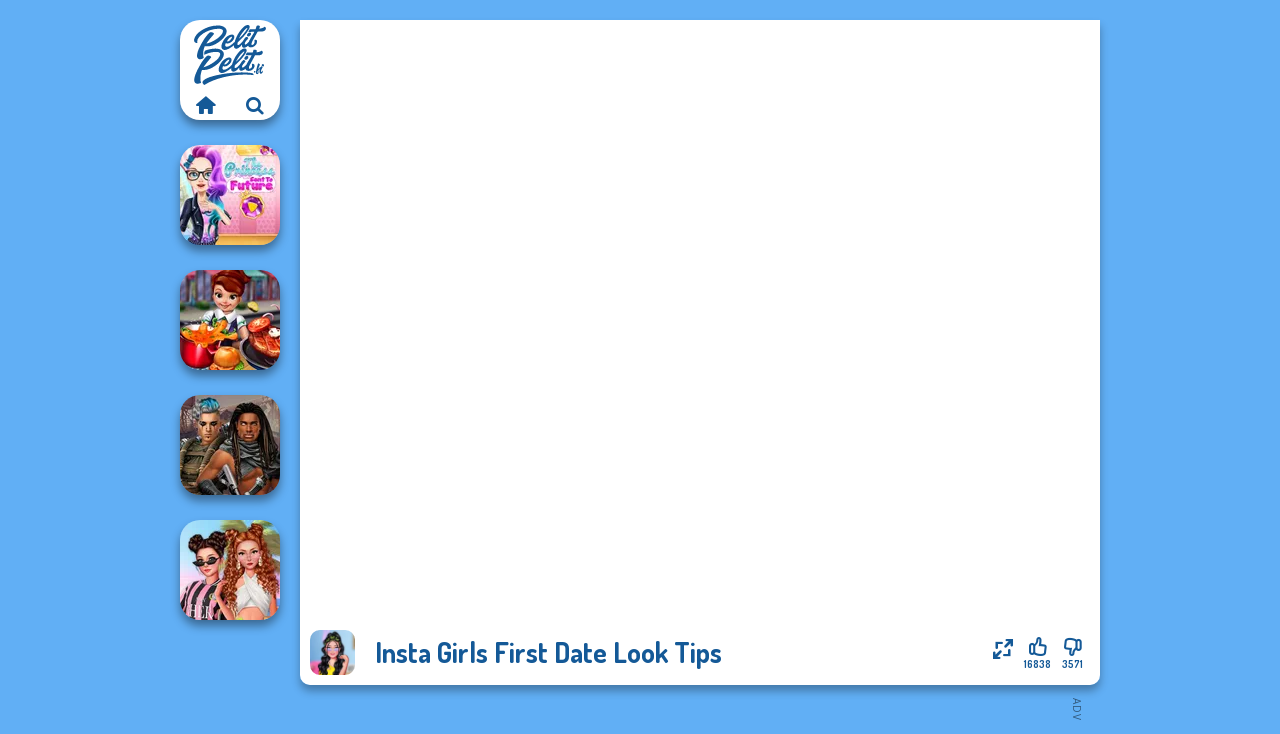

--- FILE ---
content_type: text/html
request_url: https://www.pelitpelit.fi/peli/insta-girls-first-date-look-tips
body_size: 7221
content:
<!doctype html><html lang="fi" dir="ltr"><head> <title>Insta Girls First Date Look Tips | Pelitpelit.fi</title> <link rel="shortcut icon" type="image/x-icon" href="https://www.pelitpelit.fi/images/favicon.svg" /> <meta name="viewport" content="width=device-width, initial-scale=1.0, minimal-ui, shrink-to-fit=no viewport-fit=cover" /> <base href="https://www.pelitpelit.fi/" /> <link rel="canonical" href="https://www.pelitpelit.fi/peli/insta-girls-first-date-look-tips" /> <meta http-equiv="Content-Type" content="text/html; charset=utf-8" /> <meta name="description" content="Piditkö Insta Girls First Date Look Tips? Kokeile muita pelejä Pelitpelit.fi, kategoriasta pukeutumispelit!"/> <meta name="keywords" content="insta girls first date look tips, julkkispelit, meikkipelit, prinsessa pelit, pukeutumispelit, pelitpelitfi, tyttjen pelit"/> <meta name="theme-color" content="#145997" > <link rel="alternate" hreflang="tr" href="https://www.eniyioyunlar.com/oyun/insta-girls-first-date-look-tips" /> <link rel="alternate" hreflang="it" href="https://www.giochi123.it/gioco/insta-girls-first-date-look-tips" /> <link rel="alternate" hreflang="de" href="https://www.gratisspiele.at/spiel/insta-girls-first-date-look-tips" /> <link rel="alternate" hreflang="sv" href="https://www.hetaspel.se/spel/insta-girls-first-date-look-tips" /> <link rel="alternate" hreflang="pl" href="https://www.igry.pl/gra/insta-girls-first-date-look-tips" /> <link rel="alternate" hreflang="hu" href="https://www.jatekokjatekok.hu/játék/insta-girls-first-date-look-tips" /> <link rel="alternate" hreflang="fr" href="https://www.jeuxjeux.fr/jeu/insta-girls-first-date-look-tips" /> <link rel="alternate" hreflang="ro" href="https://www.jocurigratuite.ro/joc/insta-girls-first-date-look-tips" /> <link rel="alternate" hreflang="pt" href="https://www.jogos.com.br/jogo/insta-girls-first-date-look-tips" /> <link rel="alternate" hreflang="es-ar" href="https://www.juegos.com.ar/juego/insta-girls-first-date-look-tips" /> <link rel="alternate" hreflang="es" href="https://www.juegosgratis.es/juego/insta-girls-first-date-look-tips" /> <link rel="alternate" hreflang="fi" href="https://www.pelitpelit.fi/peli/insta-girls-first-date-look-tips" /> <link rel="alternate" hreflang="nl" href="https://www.spelletjes.io/spel/insta-girls-first-date-look-tips" /> <link rel="alternate" hreflang="no" href="https://www.spillespille.no/spill/insta-girls-first-date-look-tips" /> <link rel="alternate" hreflang="da" href="https://www.spilo.dk/spil/insta-girls-first-date-look-tips" /> <link rel="alternate" hreflang="ar" href="https://www.supergames.com/ar/لعبة/insta-girls-first-date-look-tips" /> <link rel="alternate" hreflang="en" href="https://www.supergames.com/en/game/insta-girls-first-date-look-tips" /> <link rel="alternate" href="https://www.supergames.com/en/game/insta-girls-first-date-look-tips" hreflang="x-default" /> <link rel="alternate" hreflang="th" href="https://www.supergames.com/th/เกม/insta-girls-first-date-look-tips" /> <link rel="preload" href="https://fonts.googleapis.com/css2?family=Dosis:wght@400;600;700&amp;family=Open+Sans:ital,wght@0,400;1,700&amp;display=swap" as="style" onload="this.onload=null;this.rel='stylesheet'"><noscript><link rel="stylesheet" href="https://fonts.googleapis.com/css2?family=Dosis:wght@400;600;700&amp;family=Open+Sans:ital,wght@0,400;1,700&amp;display=swap"></noscript> <link rel="preload" href="https://www.pelitpelit.fi/css/simple-scrollbar.css?v=1.221" as="style" onload="this.onload=null;this.rel='stylesheet'"><noscript><link rel="stylesheet" href="https://www.pelitpelit.fi/css/simple-scrollbar.css?v=1.221"></noscript> <link rel="preload" href="https://www.pelitpelit.fi/css/fontello.css?v=1.224" as="style" onload="this.onload=null;this.rel='stylesheet'"><noscript><link rel="stylesheet" href="https://www.pelitpelit.fi/css/fontello.css?v=1.224"></noscript> <link href="https://www.pelitpelit.fi/css/style.css?v=1.282" rel="stylesheet" type="text/css" /> <meta property="og:title" content="Insta Girls First Date Look Tips | Pelitpelit.fi"> <meta property="og:description" content="Piditkö Insta Girls First Date Look Tips? Kokeile muita pelejä Pelitpelit.fi, kategoriasta pukeutumispelit!"> <meta property="og:image" content="https://assets.bitent.com/images/games/thumbs/insta_girls_first_date_look_tips_61800ab3e6d30.png"> <meta property="og:image:alt" content="Insta Girls First Date Look Tips | Pelitpelit.fi"> <meta property="og:type" content="game"> <meta property="og:url" content="https://www.pelitpelit.fi/peli/insta-girls-first-date-look-tips"> <meta name="twitter:image" content="https://assets.bitent.com/images/games/thumbs/insta_girls_first_date_look_tips_61800ab3e6d30.png"> <script>(function(w,d,s,l,i){w[l]=w[l]||[];w[l].push({'gtm.start':
new Date().getTime(),event:'gtm.js'});var f=d.getElementsByTagName(s)[0],
j=d.createElement(s),dl=l!='dataLayer'?'&l='+l:'';j.async=true;j.src=
'https://www.googletagmanager.com/gtm.js?id='+i+dl;f.parentNode.insertBefore(j,f);
})(window,document,'script','dataLayer','GTM-PW9JPHH');</script> </head><body> <noscript><iframe src="https://www.googletagmanager.com/ns.html?id=GTM-PW9JPHH"
height="0" width="0" style="display:none;visibility:hidden"></iframe></noscript> <script type="application/ld+json"> [ { "@context":"https://schema.org", "@type":"SoftwareApplication", "name":"Insta Girls First Date Look Tips", "url":"https://www.pelitpelit.fi/peli/insta-girls-first-date-look-tips", "description":"Piditkö Insta Girls First Date Look Tips? Kokeile muita pelejä Pelitpelit.fi, kategoriasta pukeutumispelit!", "applicationCategory":"GameApplication", "operatingSystem":"any", "image": [ "https://assets.bitent.com/images/games/thumbs/ik/100x100/insta_girls_first_date_look_tips_61800ab3e6d30.png", "https://assets.bitent.com/images/games/thumbs/ik/217x217/insta_girls_first_date_look_tips_big_61800ab4a993b.png", "https://assets.bitent.com/images/games/thumbs/ik/334x334/insta_girls_first_date_look_tips_big_61800ab4a993b.png" ], "author":{ "@type":"Organization", "name":"Egirlgames.net" }, "aggregateRating":{ "@type":"AggregateRating", "worstRating":1, "bestRating":5, "ratingValue":4.3, "ratingCount":20409 }, "offers":{ "@type":"Offer", "category":"free", "price":0, "priceCurrency":"EUR" } } ,{ "@context":"https://schema.org", "@type":"BreadcrumbList", "itemListElement":[ {"@type":"ListItem","position":1,"name":"Pelit","item":"https://www.pelitpelit.fi/"}, {"@type":"ListItem","position":2,"name":"Tyttöjen pelit","item":"https://www.pelitpelit.fi/tyttojen-pelit"}, {"@type":"ListItem","position":3,"name":"Kauneuspelit","item":"https://www.pelitpelit.fi/kauneuspelit"}, {"@type":"ListItem","position":4,"name":"Pukeutumispelit","item":"https://www.pelitpelit.fi/pukeutumispelit"} ] } ] </script> <div class="overlay"></div> <div class="container"> <div class="default-container game-page-container"> <div class="centered-container"> <div class="game-container"> <div class="main-game"> <div class="clearfix"> <div class="main-game-content" id="main-game-content" style="height: 665px"> <div class="game-iframe-container" id="main-game" style="height:600px;"> <iframe data-src="https://bitent.com/html5/insta_girls_first_date_look_tips/" data-width="800" data-height="600" data-top="0" data-left="0" data-force-size="0" data-original-width="800" data-original-height="600" style="width:800px;height:600px;top:0px;left:0px" frameborder="0" class="game-iframe"> </iframe> </div> <div class="game-details"> <picture> <source type="image/avif" srcset="https://assets.bitent.com/images/games/thumbs/ik/100x100/insta_girls_first_date_look_tips_61800ab3e6d30.avif 1x, https://assets.bitent.com/images/games/thumbs/ik/200x200/insta_girls_first_date_look_tips_61800ab3e6d30.avif 2x"> <source type="image/webp" srcset="https://assets.bitent.com/images/games/thumbs/ik/100x100/insta_girls_first_date_look_tips_61800ab3e6d30.webp 1x, https://assets.bitent.com/images/games/thumbs/ik/200x200/insta_girls_first_date_look_tips_61800ab3e6d30.webp 2x"> <source type="image/png" srcset="https://assets.bitent.com/images/games/thumbs/ik/100x100/insta_girls_first_date_look_tips_61800ab3e6d30.png 1x, https://assets.bitent.com/images/games/thumbs/ik/200x200/insta_girls_first_date_look_tips_61800ab3e6d30.png 2x"> <img src="https://assets.bitent.com/images/games/thumbs/ik/100x100/insta_girls_first_date_look_tips_61800ab3e6d30.png" alt="Insta Girls First Date Look Tips" loading="lazy" class="game-thumb-small" width="45" height="45"> </picture> <h1>Insta Girls First Date Look Tips</h1> <div class="rating clearfix" id="rating" data-game-id="24020"> <div class="thumbs-down" id="thumbs-down" title="Dislike"> <i class="icon-thumbs-down"></i> <span>3571</span> </div> <div class="thumbs-up" id="thumbs-up" title="Like"> <i class="icon-thumbs-up"></i> <span>16838</span> </div> <div class="game-fullscreen" id="game-fullscreen" title="Fullscreen"> <i class="icon-resize-full"></i> </div> </div> </div> </div> <div class="related-games clearfix"> <div class="grid-thumb logo game-logo-related"> <div class="logo-thumb"> <a href="https://www.pelitpelit.fi/" class="logo-image"> <img src="https://www.pelitpelit.fi/images/logo.svg" alt="Pelitpelit.fi" width="90" height="90"> </a> <div class="logo-icons clearfix"> <a href="https://www.pelitpelit.fi/" class="logo-home" aria-label="Pelitpelit.fi"> <i class="icon-home"></i> </a> <a class="logo-search" href="#" aria-label="Etsi pelejä"> <i class="icon-search"></i> </a> </div></div></div> <a class="thumb grid-thumb " href="https://www.pelitpelit.fi/peli/the-princess-sent-to-the-future" title="The Princess Sent To The Future" data-game-id="8901"> <span class="thumb-container"> <picture> <source type="image/avif" srcset="https://assets.bitent.com/images/games/thumbs/ik/100x100/the_princess_sent_to_the_future_68ac3fdc62953.avif 1x, https://assets.bitent.com/images/games/thumbs/ik/200x200/the_princess_sent_to_the_future_68ac3fdc62953.avif 2x"> <source type="image/webp" srcset="https://assets.bitent.com/images/games/thumbs/ik/100x100/the_princess_sent_to_the_future_68ac3fdc62953.webp 1x, https://assets.bitent.com/images/games/thumbs/ik/200x200/the_princess_sent_to_the_future_68ac3fdc62953.webp 2x"> <source type="image/png" srcset="https://assets.bitent.com/images/games/thumbs/ik/100x100/the_princess_sent_to_the_future_68ac3fdc62953.png 1x, https://assets.bitent.com/images/games/thumbs/ik/200x200/the_princess_sent_to_the_future_68ac3fdc62953.png 2x"> <img src="https://assets.bitent.com/images/games/thumbs/ik/100x100/the_princess_sent_to_the_future_68ac3fdc62953.png" alt="Thumbnail for The Princess Sent To The Future" width="100" height="100" loading="lazy"> </picture> <span class="thumb-name">The Princess Sent To The Futur...</span> </span></a> <a class="thumb grid-thumb " href="https://www.pelitpelit.fi/peli/cooking-fast" title="Cooking Fast" data-game-id="23559"> <span class="thumb-container"> <picture> <source type="image/avif" srcset="https://assets.bitent.com/images/games/thumbs/ik/100x100/cooking_fast_607890d697d08.avif 1x, https://assets.bitent.com/images/games/thumbs/ik/200x200/cooking_fast_607890d697d08.avif 2x"> <source type="image/webp" srcset="https://assets.bitent.com/images/games/thumbs/ik/100x100/cooking_fast_607890d697d08.webp 1x, https://assets.bitent.com/images/games/thumbs/ik/200x200/cooking_fast_607890d697d08.webp 2x"> <source type="image/png" srcset="https://assets.bitent.com/images/games/thumbs/ik/100x100/cooking_fast_607890d697d08.png 1x, https://assets.bitent.com/images/games/thumbs/ik/200x200/cooking_fast_607890d697d08.png 2x"> <img src="https://assets.bitent.com/images/games/thumbs/ik/100x100/cooking_fast_607890d697d08.png" alt="Thumbnail for Cooking Fast" width="100" height="100" loading="lazy"> </picture> <span class="thumb-name">Cooking Fast</span> </span></a> <a class="thumb grid-thumb " href="https://www.pelitpelit.fi/peli/cyberpunk-guardians" title="Cyberpunk Guardians" data-game-id="25066"> <span class="thumb-container"> <picture> <source type="image/avif" srcset="https://assets.bitent.com/images/games/thumbs/ik/100x100/cyberpunk_guardians_668271ef99fa5.avif 1x, https://assets.bitent.com/images/games/thumbs/ik/200x200/cyberpunk_guardians_668271ef99fa5.avif 2x"> <source type="image/webp" srcset="https://assets.bitent.com/images/games/thumbs/ik/100x100/cyberpunk_guardians_668271ef99fa5.webp 1x, https://assets.bitent.com/images/games/thumbs/ik/200x200/cyberpunk_guardians_668271ef99fa5.webp 2x"> <source type="image/png" srcset="https://assets.bitent.com/images/games/thumbs/ik/100x100/cyberpunk_guardians_668271ef99fa5.png 1x, https://assets.bitent.com/images/games/thumbs/ik/200x200/cyberpunk_guardians_668271ef99fa5.png 2x"> <img src="https://assets.bitent.com/images/games/thumbs/ik/100x100/cyberpunk_guardians_668271ef99fa5.png" alt="Thumbnail for Cyberpunk Guardians" width="100" height="100" loading="lazy"> </picture> <span class="thumb-name">Cyberpunk Guardians</span> </span></a> <a class="thumb grid-thumb " href="https://www.pelitpelit.fi/peli/seven-stylish-days" title="Seven Stylish Days" data-game-id="24621"> <span class="thumb-container"> <picture> <source type="image/avif" srcset="https://assets.bitent.com/images/games/thumbs/ik/100x100/seven_stylish_days_64e5e892dd226.avif 1x, https://assets.bitent.com/images/games/thumbs/ik/200x200/seven_stylish_days_64e5e892dd226.avif 2x"> <source type="image/webp" srcset="https://assets.bitent.com/images/games/thumbs/ik/100x100/seven_stylish_days_64e5e892dd226.webp 1x, https://assets.bitent.com/images/games/thumbs/ik/200x200/seven_stylish_days_64e5e892dd226.webp 2x"> <source type="image/png" srcset="https://assets.bitent.com/images/games/thumbs/ik/100x100/seven_stylish_days_64e5e892dd226.png 1x, https://assets.bitent.com/images/games/thumbs/ik/200x200/seven_stylish_days_64e5e892dd226.png 2x"> <img src="https://assets.bitent.com/images/games/thumbs/ik/100x100/seven_stylish_days_64e5e892dd226.png" alt="Thumbnail for Seven Stylish Days" width="100" height="100" loading="lazy"> </picture> <span class="thumb-name">Seven Stylish Days</span> </span></a> </div> <a href="#" class="play-mobile-game "> <picture> <source type="image/avif" srcset="https://assets.bitent.com/images/games/thumbs/ik/100x100/insta_girls_first_date_look_tips_61800ab3e6d30.avif 1x, https://assets.bitent.com/images/games/thumbs/ik/200x200/insta_girls_first_date_look_tips_61800ab3e6d30.avif 2x"> <source type="image/webp" srcset="https://assets.bitent.com/images/games/thumbs/ik/100x100/insta_girls_first_date_look_tips_61800ab3e6d30.webp 1x, https://assets.bitent.com/images/games/thumbs/ik/200x200/insta_girls_first_date_look_tips_61800ab3e6d30.webp 2x"> <source type="image/png" srcset="https://assets.bitent.com/images/games/thumbs/ik/100x100/insta_girls_first_date_look_tips_61800ab3e6d30.png 1x, https://assets.bitent.com/images/games/thumbs/ik/200x200/insta_girls_first_date_look_tips_61800ab3e6d30.png 2x"> <img src="https://assets.bitent.com/images/games/thumbs/ik/100x100/insta_girls_first_date_look_tips_61800ab3e6d30.png" alt="Insta Girls First Date Look Tips" loading="lazy" class="game-thumb-small"> </picture> <div class="play-mobile-center play-action"> <i class="icon-play"></i> <span>Klikkaa toistaaksesi</span> </div> <div class="play-mobile-center play-action-disabled"> <span>Tämä peli ei ole saatavilla mobiililaitteissa</span> </div> </a> <div class="mobile-logo" id="mobile-logo"> <a href="#"> <img src="https://www.pelitpelit.fi/images/logo.svg" alt="Pelitpelit.fi" width="100" height="100"> </a> </div> <div class="mobile-rotate" data-enabled="false"> <img src="https://www.pelitpelit.fi/images/mobile-rotate-icon.svg" alt="rotate phone"> </div> </div> </div> <div class="game-ad-right ad-vertical"> <div class="ad-container"> <script async src="https://pagead2.googlesyndication.com/pagead/js/adsbygoogle.js?client=ca-pub-9356207906254964" crossorigin="anonymous"></script><ins class="adsbygoogle" style="display:inline-block;width:300px;height:600px" data-ad-client="ca-pub-9356207906254964" data-ad-slot="2317794195"></ins><script> (adsbygoogle = window.adsbygoogle || []).push({});</script> </div> </div> <div class="game-ad-bottom ad-horizontal"> <div class="ad-container"> <script async src="https://pagead2.googlesyndication.com/pagead/js/adsbygoogle.js?client=ca-pub-9356207906254964" crossorigin="anonymous"></script><ins class="adsbygoogle" style="display:inline-block;width:728px;height:90px" data-ad-client="ca-pub-9356207906254964" data-ad-slot="9319301293"></ins><script> (adsbygoogle = window.adsbygoogle || []).push({});</script> </div> </div> <div class="clearfix game-other-thumbs"> <div class="logo-thumb"> <a href="https://www.pelitpelit.fi/" class="logo-image"> <img src="https://www.pelitpelit.fi/images/logo.svg" alt="Pelitpelit.fi" width="90" height="90"> </a> <div class="logo-icons clearfix"> <a href="https://www.pelitpelit.fi/" class="logo-home" aria-label="Pelitpelit.fi"> <i class="icon-home"></i> </a> <a class="logo-search" href="#" aria-label="Etsi pelejä"> <i class="icon-search"></i> </a> </div></div> <a class="thumb game-thumb " href="https://www.pelitpelit.fi/peli/fashionistas-multiverse-adventure" title="Fashionistas&#039; Multiverse Adventure" data-game-id="24593"> <span class="thumb-container"> <picture> <source type="image/avif" srcset="https://assets.bitent.com/images/games/thumbs/ik/100x100/fashionistas_multiverse_adventure_64b25c59b9e83.avif 1x, https://assets.bitent.com/images/games/thumbs/ik/200x200/fashionistas_multiverse_adventure_64b25c59b9e83.avif 2x"> <source type="image/webp" srcset="https://assets.bitent.com/images/games/thumbs/ik/100x100/fashionistas_multiverse_adventure_64b25c59b9e83.webp 1x, https://assets.bitent.com/images/games/thumbs/ik/200x200/fashionistas_multiverse_adventure_64b25c59b9e83.webp 2x"> <source type="image/png" srcset="https://assets.bitent.com/images/games/thumbs/ik/100x100/fashionistas_multiverse_adventure_64b25c59b9e83.png 1x, https://assets.bitent.com/images/games/thumbs/ik/200x200/fashionistas_multiverse_adventure_64b25c59b9e83.png 2x"> <img src="https://assets.bitent.com/images/games/thumbs/ik/100x100/fashionistas_multiverse_adventure_64b25c59b9e83.png" alt="Thumbnail for Fashionistas&#039; Multiverse Adventure" width="100" height="100" loading="lazy"> </picture> <span class="thumb-name">Fashionistas&#039; Multiverse Adven...</span> </span></a> <a class="thumb game-thumb " href="https://www.pelitpelit.fi/peli/victorian-alice" title="Victorian Alice" data-game-id="25237"> <span class="thumb-container"> <picture> <source type="image/avif" srcset="https://assets.bitent.com/images/games/thumbs/ik/100x100/victorian_alice_67b7993c85628.avif 1x, https://assets.bitent.com/images/games/thumbs/ik/200x200/victorian_alice_67b7993c85628.avif 2x"> <source type="image/webp" srcset="https://assets.bitent.com/images/games/thumbs/ik/100x100/victorian_alice_67b7993c85628.webp 1x, https://assets.bitent.com/images/games/thumbs/ik/200x200/victorian_alice_67b7993c85628.webp 2x"> <source type="image/png" srcset="https://assets.bitent.com/images/games/thumbs/ik/100x100/victorian_alice_67b7993c85628.png 1x, https://assets.bitent.com/images/games/thumbs/ik/200x200/victorian_alice_67b7993c85628.png 2x"> <img src="https://assets.bitent.com/images/games/thumbs/ik/100x100/victorian_alice_67b7993c85628.png" alt="Thumbnail for Victorian Alice" width="100" height="100" loading="lazy"> </picture> <span class="thumb-name">Victorian Alice</span> </span></a> <a class="thumb game-thumb " href="https://www.pelitpelit.fi/peli/elsa-and-rapunzel-princess-rivalry" title="Elsa And Rapunzel Princess Rivalry" data-game-id="8741"> <span class="thumb-container"> <picture> <source type="image/avif" srcset="https://assets.bitent.com/images/games/thumbs/ik/100x100/elsa_and_rapunzel_princess_rivalry_68532ab419db7.avif 1x, https://assets.bitent.com/images/games/thumbs/ik/200x200/elsa_and_rapunzel_princess_rivalry_68532ab419db7.avif 2x"> <source type="image/webp" srcset="https://assets.bitent.com/images/games/thumbs/ik/100x100/elsa_and_rapunzel_princess_rivalry_68532ab419db7.webp 1x, https://assets.bitent.com/images/games/thumbs/ik/200x200/elsa_and_rapunzel_princess_rivalry_68532ab419db7.webp 2x"> <source type="image/png" srcset="https://assets.bitent.com/images/games/thumbs/ik/100x100/elsa_and_rapunzel_princess_rivalry_68532ab419db7.png 1x, https://assets.bitent.com/images/games/thumbs/ik/200x200/elsa_and_rapunzel_princess_rivalry_68532ab419db7.png 2x"> <img src="https://assets.bitent.com/images/games/thumbs/ik/100x100/elsa_and_rapunzel_princess_rivalry_68532ab419db7.png" alt="Thumbnail for Elsa And Rapunzel Princess Rivalry" width="100" height="100" loading="lazy"> </picture> <span class="thumb-name">Elsa And Rapunzel Princess Riv...</span> </span></a> <a class="thumb game-thumb " href="https://www.pelitpelit.fi/peli/kate-middleton" title="Kate Middleton" data-game-id="25251"> <span class="thumb-container"> <picture> <source type="image/avif" srcset="https://assets.bitent.com/images/games/thumbs/ik/100x100/kate_middleton_67ceb2e251cf7.avif 1x, https://assets.bitent.com/images/games/thumbs/ik/200x200/kate_middleton_67ceb2e251cf7.avif 2x"> <source type="image/webp" srcset="https://assets.bitent.com/images/games/thumbs/ik/100x100/kate_middleton_67ceb2e251cf7.webp 1x, https://assets.bitent.com/images/games/thumbs/ik/200x200/kate_middleton_67ceb2e251cf7.webp 2x"> <source type="image/png" srcset="https://assets.bitent.com/images/games/thumbs/ik/100x100/kate_middleton_67ceb2e251cf7.png 1x, https://assets.bitent.com/images/games/thumbs/ik/200x200/kate_middleton_67ceb2e251cf7.png 2x"> <img src="https://assets.bitent.com/images/games/thumbs/ik/100x100/kate_middleton_67ceb2e251cf7.png" alt="Thumbnail for Kate Middleton" width="100" height="100" loading="lazy"> </picture> <span class="thumb-name">Kate Middleton</span> </span></a> <a class="thumb game-thumb " href="https://www.pelitpelit.fi/peli/enchanted-realms" title="Enchanted Realms" data-game-id="25060"> <span class="thumb-container"> <picture> <source type="image/avif" srcset="https://assets.bitent.com/images/games/thumbs/ik/100x100/enchanted_realms_6654c0a09e2c9.avif 1x, https://assets.bitent.com/images/games/thumbs/ik/200x200/enchanted_realms_6654c0a09e2c9.avif 2x"> <source type="image/webp" srcset="https://assets.bitent.com/images/games/thumbs/ik/100x100/enchanted_realms_6654c0a09e2c9.webp 1x, https://assets.bitent.com/images/games/thumbs/ik/200x200/enchanted_realms_6654c0a09e2c9.webp 2x"> <source type="image/png" srcset="https://assets.bitent.com/images/games/thumbs/ik/100x100/enchanted_realms_6654c0a09e2c9.png 1x, https://assets.bitent.com/images/games/thumbs/ik/200x200/enchanted_realms_6654c0a09e2c9.png 2x"> <img src="https://assets.bitent.com/images/games/thumbs/ik/100x100/enchanted_realms_6654c0a09e2c9.png" alt="Thumbnail for Enchanted Realms" width="100" height="100" loading="lazy"> </picture> <span class="thumb-name">Enchanted Realms</span> </span></a> <a class="thumb game-thumb " href="https://www.pelitpelit.fi/peli/wednesday-besties-fun-day" title="Wednesday Besties Fun Day" data-game-id="24564"> <span class="thumb-container"> <picture> <source type="image/avif" srcset="https://assets.bitent.com/images/games/thumbs/ik/100x100/wednesday_besties_fun_day_6479aafbaddf7.avif 1x, https://assets.bitent.com/images/games/thumbs/ik/200x200/wednesday_besties_fun_day_6479aafbaddf7.avif 2x"> <source type="image/webp" srcset="https://assets.bitent.com/images/games/thumbs/ik/100x100/wednesday_besties_fun_day_6479aafbaddf7.webp 1x, https://assets.bitent.com/images/games/thumbs/ik/200x200/wednesday_besties_fun_day_6479aafbaddf7.webp 2x"> <source type="image/png" srcset="https://assets.bitent.com/images/games/thumbs/ik/100x100/wednesday_besties_fun_day_6479aafbaddf7.png 1x, https://assets.bitent.com/images/games/thumbs/ik/200x200/wednesday_besties_fun_day_6479aafbaddf7.png 2x"> <img src="https://assets.bitent.com/images/games/thumbs/ik/100x100/wednesday_besties_fun_day_6479aafbaddf7.png" alt="Thumbnail for Wednesday Besties Fun Day" width="100" height="100" loading="lazy"> </picture> <span class="thumb-name">Wednesday Besties Fun Day</span> </span></a> <a class="thumb game-thumb " href="https://www.pelitpelit.fi/peli/bffs-night-out" title="BFFs Night Out" data-game-id="25342"> <span class="thumb-container"> <picture> <source type="image/avif" srcset="https://assets.bitent.com/images/games/thumbs/ik/100x100/bffs_night_out_686558180d4bb.avif 1x, https://assets.bitent.com/images/games/thumbs/ik/200x200/bffs_night_out_686558180d4bb.avif 2x"> <source type="image/webp" srcset="https://assets.bitent.com/images/games/thumbs/ik/100x100/bffs_night_out_686558180d4bb.webp 1x, https://assets.bitent.com/images/games/thumbs/ik/200x200/bffs_night_out_686558180d4bb.webp 2x"> <source type="image/png" srcset="https://assets.bitent.com/images/games/thumbs/ik/100x100/bffs_night_out_686558180d4bb.png 1x, https://assets.bitent.com/images/games/thumbs/ik/200x200/bffs_night_out_686558180d4bb.png 2x"> <img src="https://assets.bitent.com/images/games/thumbs/ik/100x100/bffs_night_out_686558180d4bb.png" alt="Thumbnail for BFFs Night Out" width="100" height="100" loading="lazy"> </picture> <span class="thumb-name">BFFs Night Out</span> </span></a> <a class="thumb game-thumb " href="https://www.pelitpelit.fi/peli/cooking-fast-3-ribs-and-pancakes" title="Cooking Fast 3: Ribs and Pancakes" data-game-id="23898"> <span class="thumb-container"> <picture> <source type="image/avif" srcset="https://assets.bitent.com/images/games/thumbs/ik/100x100/cooking_fast_3_ribs_and_pancakes_613130c0b8d04.avif 1x, https://assets.bitent.com/images/games/thumbs/ik/200x200/cooking_fast_3_ribs_and_pancakes_613130c0b8d04.avif 2x"> <source type="image/webp" srcset="https://assets.bitent.com/images/games/thumbs/ik/100x100/cooking_fast_3_ribs_and_pancakes_613130c0b8d04.webp 1x, https://assets.bitent.com/images/games/thumbs/ik/200x200/cooking_fast_3_ribs_and_pancakes_613130c0b8d04.webp 2x"> <source type="image/png" srcset="https://assets.bitent.com/images/games/thumbs/ik/100x100/cooking_fast_3_ribs_and_pancakes_613130c0b8d04.png 1x, https://assets.bitent.com/images/games/thumbs/ik/200x200/cooking_fast_3_ribs_and_pancakes_613130c0b8d04.png 2x"> <img src="https://assets.bitent.com/images/games/thumbs/ik/100x100/cooking_fast_3_ribs_and_pancakes_613130c0b8d04.png" alt="Thumbnail for Cooking Fast 3: Ribs and Pancakes" width="100" height="100" loading="lazy"> </picture> <span class="thumb-name">Cooking Fast 3: Ribs and Panca...</span> </span></a> <a class="grid-thumb thumb grid-w-double thumb-category" href="https://www.pelitpelit.fi/julkkispelit" title="Julkkispelit"> <span class="thumb-container"> <span class="thumb-category-image"> <picture> <source type="image/avif" srcset="https://assets.bitent.com/images/categories/ik/100x100/630d18317e5ed-celebrity.avif 1x, https://assets.bitent.com/images/categories/ik/200x200/630d18317e5ed-celebrity.avif 2x"> <source type="image/webp" srcset="https://assets.bitent.com/images/categories/ik/100x100/630d18317e5ed-celebrity.webp 1x, https://assets.bitent.com/images/categories/ik/200x200/630d18317e5ed-celebrity.webp 2x"> <source type="image/png" srcset="https://assets.bitent.com/images/categories/ik/100x100/630d18317e5ed-celebrity.png 1x, https://assets.bitent.com/images/categories/ik/200x200/630d18317e5ed-celebrity.png 2x"> <img src="https://assets.bitent.com/images/categories/ik/100x100/630d18317e5ed-celebrity.png" alt="Thumbnail for Julkkispelit" width="100" height="100" loading="lazy"> </picture> </span> <span class="thumb-category-name"> <span>Julkkispelit</span> </span> </span></a> <a class="grid-thumb thumb grid-w-double thumb-category" href="https://www.pelitpelit.fi/kauneuspelit" title="Kauneuspelit"> <span class="thumb-container"> <span class="thumb-category-image"> <picture> <source type="image/avif" srcset="https://assets.bitent.com/images/categories/ik/100x100/630d1877eebbb-beauty.avif 1x, https://assets.bitent.com/images/categories/ik/200x200/630d1877eebbb-beauty.avif 2x"> <source type="image/webp" srcset="https://assets.bitent.com/images/categories/ik/100x100/630d1877eebbb-beauty.webp 1x, https://assets.bitent.com/images/categories/ik/200x200/630d1877eebbb-beauty.webp 2x"> <source type="image/png" srcset="https://assets.bitent.com/images/categories/ik/100x100/630d1877eebbb-beauty.png 1x, https://assets.bitent.com/images/categories/ik/200x200/630d1877eebbb-beauty.png 2x"> <img src="https://assets.bitent.com/images/categories/ik/100x100/630d1877eebbb-beauty.png" alt="Thumbnail for Kauneuspelit" width="100" height="100" loading="lazy"> </picture> </span> <span class="thumb-category-name"> <span>Kauneuspelit</span> </span> </span></a> <a class="grid-thumb thumb grid-w-double thumb-category" href="https://www.pelitpelit.fi/vauva-pelit" title="Vauva pelit"> <span class="thumb-container"> <span class="thumb-category-image"> <picture> <source type="image/avif" srcset="https://assets.bitent.com/images/categories/ik/100x100/655dbe20944b3-baby.avif 1x, https://assets.bitent.com/images/categories/ik/200x200/655dbe20944b3-baby.avif 2x"> <source type="image/webp" srcset="https://assets.bitent.com/images/categories/ik/100x100/655dbe20944b3-baby.webp 1x, https://assets.bitent.com/images/categories/ik/200x200/655dbe20944b3-baby.webp 2x"> <source type="image/png" srcset="https://assets.bitent.com/images/categories/ik/100x100/655dbe20944b3-baby.png 1x, https://assets.bitent.com/images/categories/ik/200x200/655dbe20944b3-baby.png 2x"> <img src="https://assets.bitent.com/images/categories/ik/100x100/655dbe20944b3-baby.png" alt="Thumbnail for Vauva pelit" width="100" height="100" loading="lazy"> </picture> </span> <span class="thumb-category-name"> <span>Vauva pelit</span> </span> </span></a> <a class="grid-thumb thumb grid-w-double thumb-category" href="https://www.pelitpelit.fi/ystavanpaiva-pelit" title="Ystävänpäivä pelit"> <span class="thumb-container"> <span class="thumb-category-image"> <picture> <source type="image/avif" srcset="https://assets.bitent.com/images/categories/ik/100x100/64484a4033ef8-valentines_day.avif 1x, https://assets.bitent.com/images/categories/ik/200x200/64484a4033ef8-valentines_day.avif 2x"> <source type="image/webp" srcset="https://assets.bitent.com/images/categories/ik/100x100/64484a4033ef8-valentines_day.webp 1x, https://assets.bitent.com/images/categories/ik/200x200/64484a4033ef8-valentines_day.webp 2x"> <source type="image/png" srcset="https://assets.bitent.com/images/categories/ik/100x100/64484a4033ef8-valentines_day.png 1x, https://assets.bitent.com/images/categories/ik/200x200/64484a4033ef8-valentines_day.png 2x"> <img src="https://assets.bitent.com/images/categories/ik/100x100/64484a4033ef8-valentines_day.png" alt="Thumbnail for Ystävänpäivä pelit" width="100" height="100" loading="lazy"> </picture> </span> <span class="thumb-category-name"> <span>Ystävänpäivä pelit</span> </span> </span></a> <a class="grid-thumb thumb grid-w-double thumb-category" href="https://www.pelitpelit.fi/pukeutumispelit" title="Pukeutumispelit"> <span class="thumb-container"> <span class="thumb-category-image"> <picture> <source type="image/avif" srcset="https://assets.bitent.com/images/categories/ik/100x100/61eeda8416df2-dressup.avif 1x, https://assets.bitent.com/images/categories/ik/200x200/61eeda8416df2-dressup.avif 2x"> <source type="image/webp" srcset="https://assets.bitent.com/images/categories/ik/100x100/61eeda8416df2-dressup.webp 1x, https://assets.bitent.com/images/categories/ik/200x200/61eeda8416df2-dressup.webp 2x"> <source type="image/png" srcset="https://assets.bitent.com/images/categories/ik/100x100/61eeda8416df2-dressup.png 1x, https://assets.bitent.com/images/categories/ik/200x200/61eeda8416df2-dressup.png 2x"> <img src="https://assets.bitent.com/images/categories/ik/100x100/61eeda8416df2-dressup.png" alt="Thumbnail for Pukeutumispelit" width="100" height="100" loading="lazy"> </picture> </span> <span class="thumb-category-name"> <span>Pukeutumispelit</span> </span> </span></a> <a class="grid-thumb thumb grid-w-double thumb-category" href="https://www.pelitpelit.fi/paasiainen-pelit" title="Pääsiäinen Pelit"> <span class="thumb-container"> <span class="thumb-category-image"> <picture> <source type="image/avif" srcset="https://assets.bitent.com/images/categories/ik/100x100/655db8521c3d7-easter.avif 1x, https://assets.bitent.com/images/categories/ik/200x200/655db8521c3d7-easter.avif 2x"> <source type="image/webp" srcset="https://assets.bitent.com/images/categories/ik/100x100/655db8521c3d7-easter.webp 1x, https://assets.bitent.com/images/categories/ik/200x200/655db8521c3d7-easter.webp 2x"> <source type="image/png" srcset="https://assets.bitent.com/images/categories/ik/100x100/655db8521c3d7-easter.png 1x, https://assets.bitent.com/images/categories/ik/200x200/655db8521c3d7-easter.png 2x"> <img src="https://assets.bitent.com/images/categories/ik/100x100/655db8521c3d7-easter.png" alt="Thumbnail for Pääsiäinen Pelit" width="100" height="100" loading="lazy"> </picture> </span> <span class="thumb-category-name"> <span>Pääsiäinen Pelit</span> </span> </span></a> <a class="grid-thumb thumb grid-w-double thumb-category" href="https://www.pelitpelit.fi/prinsessa-pelit" title="Prinsessa pelit"> <span class="thumb-container"> <span class="thumb-category-image"> <picture> <source type="image/avif" srcset="https://assets.bitent.com/images/categories/ik/100x100/62fbdc82a4f16-princess.avif 1x, https://assets.bitent.com/images/categories/ik/200x200/62fbdc82a4f16-princess.avif 2x"> <source type="image/webp" srcset="https://assets.bitent.com/images/categories/ik/100x100/62fbdc82a4f16-princess.webp 1x, https://assets.bitent.com/images/categories/ik/200x200/62fbdc82a4f16-princess.webp 2x"> <source type="image/png" srcset="https://assets.bitent.com/images/categories/ik/100x100/62fbdc82a4f16-princess.png 1x, https://assets.bitent.com/images/categories/ik/200x200/62fbdc82a4f16-princess.png 2x"> <img src="https://assets.bitent.com/images/categories/ik/100x100/62fbdc82a4f16-princess.png" alt="Thumbnail for Prinsessa pelit" width="100" height="100" loading="lazy"> </picture> </span> <span class="thumb-category-name"> <span>Prinsessa pelit</span> </span> </span></a> <a class="grid-thumb thumb grid-w-double thumb-category" href="https://www.pelitpelit.fi/meikkipelit" title="Meikkipelit"> <span class="thumb-container"> <span class="thumb-category-image"> <picture> <source type="image/avif" srcset="https://assets.bitent.com/images/categories/ik/100x100/5f9419845fc76-makeup200.avif 1x, https://assets.bitent.com/images/categories/ik/200x200/5f9419845fc76-makeup200.avif 2x"> <source type="image/webp" srcset="https://assets.bitent.com/images/categories/ik/100x100/5f9419845fc76-makeup200.webp 1x, https://assets.bitent.com/images/categories/ik/200x200/5f9419845fc76-makeup200.webp 2x"> <source type="image/png" srcset="https://assets.bitent.com/images/categories/ik/100x100/5f9419845fc76-makeup200.png 1x, https://assets.bitent.com/images/categories/ik/200x200/5f9419845fc76-makeup200.png 2x"> <img src="https://assets.bitent.com/images/categories/ik/100x100/5f9419845fc76-makeup200.png" alt="Thumbnail for Meikkipelit" width="100" height="100" loading="lazy"> </picture> </span> <span class="thumb-category-name"> <span>Meikkipelit</span> </span> </span></a> </div> <div class="game-text text-container text-justify"> <ul class="breadcrumbs"> <li> <a href="https://www.pelitpelit.fi/">Pelit</a> </li> <li> <a href="https://www.pelitpelit.fi/tyttojen-pelit">Tyttöjen pelit</a> </li> <li> <a href="https://www.pelitpelit.fi/kauneuspelit">Kauneuspelit</a> </li> <li> <a href="https://www.pelitpelit.fi/pukeutumispelit">Pukeutumispelit</a> </li> </ul> <h2>Insta Girls First Date Look Tips</h2> <p>Astu maailmaan Insta Girls First Date Look Tips ja unohda kaikki huolesi! Pelitpelit.fi löydät paljon samanlaisia kokemuksia, jotka tuovat sinulle paljon hauskan pitoa ja rentoutumista päivääsi. Kokeile nyt yhtä parhaista pukeutumispelit!</p><p>Ensimmäiset treffit ihastuksesi kanssa voivat olla viimeiset, jos et ole hänen mieleisensä. Monet tytöt tarvitsevat kavereidensa apua täydellisen lookin valinnassa. Vaikutuksen tekeminen ei ole helppoa, joten nämä prinsessat päättivät auttaa sosiaalisen median seuraajiaan valitsemaan täydellisen asun ensitreffeille. Sen ei tarvitse olla yksinkertainen asu, mutta älä myöskään ole ylipukeutunut. Myös meikki on tärkeä elementti!</p><p>Pelaa kaikki tasot ja löydät oman tyylisi. Alkaen #pahiksista ja päättyen tyylikkäisiin asuihin, prinsessan vaatekaapista löydät suosikkiasusi!</p><h3>Samanlaisia pelejä:</h3> <p>Pidätkö Insta Girls First Date Look Tips? Kokeile samanlaista peliä alla olevista: <ul> <li><a href="https://www.pelitpelit.fi/peli/sea-monster-princess" title="Sea Monster Princess">Sea Monster Princess</a></li> <li><a href="https://www.pelitpelit.fi/peli/tiktok-divas-cute-school-pleated-skirt-looks" title="TikTok Divas Cute School Pleated Skirt Looks">TikTok Divas Cute School Pleated Skirt Looks</a></li> </ul> </p> <h3><strong>Ohjeet:</strong></h3> <p> <ul> <li>Käytä hiiren vasenta painiketta tai napauta näyttöä, jos käytät älypuhelinta.</li> </ul> </p> <p>Kokeile muita ilmaisia pelejä kategoriasta pukeutumispelit saadaksesi tuoreen ja unohtumattoman kokemuksen!</p><h3>Tätä peliä voi pelata sekä tietokoneella että mobiililaitteilla.</h3> <div class="game-categories"> <a href="https://www.pelitpelit.fi/tyttojen-pelit" title="Tyttöjen pelit">Tyttöjen pelit</a> <a href="https://www.pelitpelit.fi/julkkispelit" title="Julkkispelit">Julkkispelit</a> <a href="https://www.pelitpelit.fi/kauneuspelit" title="Kauneuspelit">Kauneuspelit</a> <a href="https://www.pelitpelit.fi/meikkipelit" title="Meikkipelit">Meikkipelit</a> <a href="https://www.pelitpelit.fi/prinsessa-pelit" title="Prinsessa pelit">Prinsessa pelit</a> <a href="https://www.pelitpelit.fi/pukeutumispelit" title="Pukeutumispelit">Pukeutumispelit</a> </div> </div> </div> </div> <div id="scroll-top" class="scroll-top bounce"> <div class="scroll-top-content"> <i class="icon icon-left-open"></i> </div> </div> <div class="modal" id="game-feedback-modal"> <div class="modal-container"> <div class="modal-close">×</div> <div class="modal-content game-feedback"> <p>Kiitos palautteesta ja että autat meitä parantamaan {sivuston nimi}!</p> <div class="contact-form-message" id="game-feedback-message"></div> <p><strong>Mistä et pitänyt Insta Girls First Date Look Tips?</strong></p> <form id="game-feedback"> <input type="hidden" name="game" value="Insta Girls First Date Look Tips"> <input type="hidden" name="site" value="Pelitpelit.fi"> <input type="hidden" name="url" value="https://www.pelitpelit.fi/peli/insta-girls-first-date-look-tips"> <div class="game-feedback-row"> <label for="feedback-dislike" class="custom-radio"> Älä pidä <input name="feedback" type="radio" id="feedback-dislike" value="dislike"> <span class="checkmark"></span> </label> </div> <div class="game-feedback-row"> <label for="feedback-error" class="custom-radio"> Yksi tai useampi virhe <input name="feedback" type="radio" id="feedback-error" value="error"> <span class="checkmark"></span> </label> </div> <div class="game-feedback-row"> <label for="feedback-message">Kerro meille lisää</label> <textarea name="message" id="feedback-message" cols="30" rows="10"></textarea> </div> <div class="g-recaptcha" data-sitekey="6LerR_4SAAAAAHdGEMB48HLG11Wo77Wg8MRbelPb" data-type="image" id="captcha" data-error-message="Captcha virhe"></div> <div class="text-right"> <button type="submit" class="btn btn-main" disabled>Lähetä</button> </div> </form> </div> </div> </div> <div class="grid-full-width grid-footer"> <footer> <div class="clearfix"> <ul class="float-left"> <li><a href="https://www.pelitpelit.fi/games">Ilmaisia pelejä sivustollesi</a></li> <li><a href="https://www.pelitpelit.fi/page/contact">Ota meihin yhteyttä</a></li> <li><a href="https://www.pelitpelit.fi/page/privacy-policy">Tietosuojakäytäntö</a></li> </ul> <div class="language float-right"> <img src="https://www.pelitpelit.fi/images/countries/finland.svg" alt="Finland"/> <div class="languages"> <ul> <li> <a href="https://www.jocurigratuite.ro/joc/insta-girls-first-date-look-tips" title="Insta Girls First Date Look Tips"> <img src="https://www.pelitpelit.fi/images/countries/romania.svg" alt="Insta Girls First Date Look Tips" loading="lazy"/> </a> </li> <li> <a href="https://www.gratisspiele.at/spiel/insta-girls-first-date-look-tips" title="Insta Girls First Date Look Tips"> <img src="https://www.pelitpelit.fi/images/countries/austria.svg" alt="Insta Girls First Date Look Tips" loading="lazy"/> </a> </li> <li> <a href="https://www.juegosgratis.es/juego/insta-girls-first-date-look-tips" title="Insta Girls First Date Look Tips"> <img src="https://www.pelitpelit.fi/images/countries/spain.svg" alt="Insta Girls First Date Look Tips" loading="lazy"/> </a> </li> <li> <a href="https://www.jeuxjeux.fr/jeu/insta-girls-first-date-look-tips" title="Insta Girls First Date Look Tips"> <img src="https://www.pelitpelit.fi/images/countries/france.svg" alt="Insta Girls First Date Look Tips" loading="lazy"/> </a> </li> <li> <a href="https://www.supergames.com/en/game/insta-girls-first-date-look-tips" title="Insta Girls First Date Look Tips"> <img src="https://www.pelitpelit.fi/images/countries/united-states.svg" alt="Insta Girls First Date Look Tips" loading="lazy"/> </a> </li> <li> <a href="https://www.jatekokjatekok.hu/játék/insta-girls-first-date-look-tips" title="Insta Girls First Date Look Tips"> <img src="https://www.pelitpelit.fi/images/countries/hungary.svg" alt="Insta Girls First Date Look Tips" loading="lazy"/> </a> </li> <li> <a href="https://www.pelitpelit.fi/peli/insta-girls-first-date-look-tips" title="Insta Girls First Date Look Tips"> <img src="https://www.pelitpelit.fi/images/countries/finland.svg" alt="Insta Girls First Date Look Tips" loading="lazy"/> </a> </li> <li> <a href="https://www.spillespille.no/spill/insta-girls-first-date-look-tips" title="Insta Girls First Date Look Tips"> <img src="https://www.pelitpelit.fi/images/countries/norway.svg" alt="Insta Girls First Date Look Tips" loading="lazy"/> </a> </li> <li> <a href="https://www.igry.pl/gra/insta-girls-first-date-look-tips" title="Insta Girls First Date Look Tips"> <img src="https://www.pelitpelit.fi/images/countries/poland.svg" alt="Insta Girls First Date Look Tips" loading="lazy"/> </a> </li> <li> <a href="https://www.eniyioyunlar.com/oyun/insta-girls-first-date-look-tips" title="Insta Girls First Date Look Tips"> <img src="https://www.pelitpelit.fi/images/countries/turkey.svg" alt="Insta Girls First Date Look Tips" loading="lazy"/> </a> </li> <li> <a href="https://www.jogos.com.br/jogo/insta-girls-first-date-look-tips" title="Insta Girls First Date Look Tips"> <img src="https://www.pelitpelit.fi/images/countries/brazil.svg" alt="Insta Girls First Date Look Tips" loading="lazy"/> </a> </li> <li> <a href="https://www.juegos.com.ar/juego/insta-girls-first-date-look-tips" title="Insta Girls First Date Look Tips"> <img src="https://www.pelitpelit.fi/images/countries/argentina.svg" alt="Insta Girls First Date Look Tips" loading="lazy"/> </a> </li> <li> <a href="https://www.supergames.com/ar/لعبة/insta-girls-first-date-look-tips" title="Insta Girls First Date Look Tips"> <img src="https://www.pelitpelit.fi/images/countries/arab-league.svg" alt="Insta Girls First Date Look Tips" loading="lazy"/> </a> </li> <li> <a href="https://www.giochi123.it/gioco/insta-girls-first-date-look-tips" title="Insta Girls First Date Look Tips"> <img src="https://www.pelitpelit.fi/images/countries/italy.svg" alt="Insta Girls First Date Look Tips" loading="lazy"/> </a> </li> <li> <a href="https://www.spilo.dk/spil/insta-girls-first-date-look-tips" title="Insta Girls First Date Look Tips"> <img src="https://www.pelitpelit.fi/images/countries/denmark.svg" alt="Insta Girls First Date Look Tips" loading="lazy"/> </a> </li> <li> <a href="https://www.spelletjes.io/spel/insta-girls-first-date-look-tips" title="Insta Girls First Date Look Tips"> <img src="https://www.pelitpelit.fi/images/countries/netherlands.svg" alt="Insta Girls First Date Look Tips" loading="lazy"/> </a> </li> <li> <a href="https://www.hetaspel.se/spel/insta-girls-first-date-look-tips" title="Insta Girls First Date Look Tips"> <img src="https://www.pelitpelit.fi/images/countries/sweden.svg" alt="Insta Girls First Date Look Tips" loading="lazy"/> </a> </li> <li> <a href="https://www.supergames.com/th/เกม/insta-girls-first-date-look-tips" title="Insta Girls First Date Look Tips"> <img src="https://www.pelitpelit.fi/images/countries/thailand.svg" alt="Insta Girls First Date Look Tips" loading="lazy"/> </a> </li> </ul> </div> </div> </div></footer> </div> </div> </div> <script src="https://www.google.com/recaptcha/api.js?hl=fi" async defer></script> <aside class="sidebar-search" > <form id="search-form" class="search-form" autocomplete="off"> <div class="search-input"> <input type="text" name="search" placeholder="Mitä pelejä etsit?" autocomplete="off"> <i class="icon-search search-input-icon"></i> </div> </form> <div class="search-close-icon"> <i class="icon-left-open"></i> </div> <div id="games-found-container"> <h2 id="search-results-title" class="grid-full-width title">Löydetyt pelit:</h2> <div class="search-results-container" ss-container> <div id="search-results" class="grid-container search-results"> </div> </div> </div> <div id="no-games-container" class="no-games-container"> <h2 id="no-search-results-title" class="grid-full-width title">Pelejä ei löytynyt!</h2> </div> <div id="search-default-thumbs-container"> <h2 class="grid-full-width title" id="search-popular-played-title">Suositut pelit</h2> <div class="search-popular-container"> <div id="search-popular-games" class="grid-container search-results"> </div> </div> <div id="search-recently-played"> <h2 class="grid-full-width title" id="search-recently-played-title">Äskettäin pelatut pelit</h2> <div class="search-recent-container"> <div id="search-recent-games" class="grid-container search-results"> </div> </div> </div> </div></aside> <script src="https://www.pelitpelit.fi/js/jquery-1.11.0.min.js?v=1.202" type="text/javascript"></script> <script src="https://www.pelitpelit.fi/js/jquery.cookie.js?v=1.202" type="text/javascript"></script> <script src="https://www.pelitpelit.fi/js/simple-scrollbar.min.js?v=1.206"></script> <script src="https://www.pelitpelit.fi/js/scripts.js?v=1.2091" type="text/javascript"></script> <script src="https://www.pelitpelit.fi/js/site.js?v=1.2049" type="text/javascript"></script> <script> function showGame(){ const $gameIframe = $('.game-iframe'); const $gameUnavailabl = $('.game-unavailable'); const gameUrl = $gameIframe.data("src"); $gameIframe.attr("src", gameUrl); $gameUnavailabl.show(); } gameHit(24020); </script> <script> showPreroll=false; showGame(); </script> <script defer src="https://static.cloudflareinsights.com/beacon.min.js/vcd15cbe7772f49c399c6a5babf22c1241717689176015" integrity="sha512-ZpsOmlRQV6y907TI0dKBHq9Md29nnaEIPlkf84rnaERnq6zvWvPUqr2ft8M1aS28oN72PdrCzSjY4U6VaAw1EQ==" data-cf-beacon='{"version":"2024.11.0","token":"17eadd6a32924fb4a892d3ab28cc4cca","r":1,"server_timing":{"name":{"cfCacheStatus":true,"cfEdge":true,"cfExtPri":true,"cfL4":true,"cfOrigin":true,"cfSpeedBrain":true},"location_startswith":null}}' crossorigin="anonymous"></script>
</body></html>

--- FILE ---
content_type: text/html
request_url: https://bitent.com/html5/insta_girls_first_date_look_tips/
body_size: 425
content:
<!DOCTYPE html>
<html>
    <head>
        <meta content="Insta Girls First Date Look Tips" property="og:title" />
        <script src="//bitent.com/lock_html5/initGame.js"></script>
        <meta charset="utf-8" />
        <meta name="viewport" content="width=device-width, initial-scale=1, maximum-scale=1, minimum-scale=1, user-scalable=no" />
        <title>Insta Girls First Date Look Tips</title>
        <script type="text/javascript" src="vendor/phaser.min.js"></script>
        <style>
            body {
                margin: 0;
                padding: 0;
                background-color: #ffffff;
            }

            #theGame {
                width: 100%;
                height: 100%;
                position: absolute;
                overflow: hidden;
            }
        </style>
    </head>
    <body>
        <div id='theGame'></div> 
        <script src="states/game.js"></script>
        <script src="states/titlescreen.js"></script>
        <script src="states/levelselect.js"></script>
        <script src="states/endscreen.js"></script>
        <script src="settingfile.js"></script>
        <script src="app.js"></script>
    <script defer src="https://static.cloudflareinsights.com/beacon.min.js/vcd15cbe7772f49c399c6a5babf22c1241717689176015" integrity="sha512-ZpsOmlRQV6y907TI0dKBHq9Md29nnaEIPlkf84rnaERnq6zvWvPUqr2ft8M1aS28oN72PdrCzSjY4U6VaAw1EQ==" data-cf-beacon='{"version":"2024.11.0","token":"639b076f1d1c4bbb864ad52dea04893d","server_timing":{"name":{"cfCacheStatus":true,"cfEdge":true,"cfExtPri":true,"cfL4":true,"cfOrigin":true,"cfSpeedBrain":true},"location_startswith":null}}' crossorigin="anonymous"></script>
</body>
</html>

--- FILE ---
content_type: text/html; charset=utf-8
request_url: https://www.google.com/recaptcha/api2/anchor?ar=1&k=6LerR_4SAAAAAHdGEMB48HLG11Wo77Wg8MRbelPb&co=aHR0cHM6Ly93d3cucGVsaXRwZWxpdC5maTo0NDM.&hl=fi&type=image&v=PoyoqOPhxBO7pBk68S4YbpHZ&size=normal&anchor-ms=20000&execute-ms=30000&cb=5kxxetfkb8as
body_size: 49582
content:
<!DOCTYPE HTML><html dir="ltr" lang="fi"><head><meta http-equiv="Content-Type" content="text/html; charset=UTF-8">
<meta http-equiv="X-UA-Compatible" content="IE=edge">
<title>reCAPTCHA</title>
<style type="text/css">
/* cyrillic-ext */
@font-face {
  font-family: 'Roboto';
  font-style: normal;
  font-weight: 400;
  font-stretch: 100%;
  src: url(//fonts.gstatic.com/s/roboto/v48/KFO7CnqEu92Fr1ME7kSn66aGLdTylUAMa3GUBHMdazTgWw.woff2) format('woff2');
  unicode-range: U+0460-052F, U+1C80-1C8A, U+20B4, U+2DE0-2DFF, U+A640-A69F, U+FE2E-FE2F;
}
/* cyrillic */
@font-face {
  font-family: 'Roboto';
  font-style: normal;
  font-weight: 400;
  font-stretch: 100%;
  src: url(//fonts.gstatic.com/s/roboto/v48/KFO7CnqEu92Fr1ME7kSn66aGLdTylUAMa3iUBHMdazTgWw.woff2) format('woff2');
  unicode-range: U+0301, U+0400-045F, U+0490-0491, U+04B0-04B1, U+2116;
}
/* greek-ext */
@font-face {
  font-family: 'Roboto';
  font-style: normal;
  font-weight: 400;
  font-stretch: 100%;
  src: url(//fonts.gstatic.com/s/roboto/v48/KFO7CnqEu92Fr1ME7kSn66aGLdTylUAMa3CUBHMdazTgWw.woff2) format('woff2');
  unicode-range: U+1F00-1FFF;
}
/* greek */
@font-face {
  font-family: 'Roboto';
  font-style: normal;
  font-weight: 400;
  font-stretch: 100%;
  src: url(//fonts.gstatic.com/s/roboto/v48/KFO7CnqEu92Fr1ME7kSn66aGLdTylUAMa3-UBHMdazTgWw.woff2) format('woff2');
  unicode-range: U+0370-0377, U+037A-037F, U+0384-038A, U+038C, U+038E-03A1, U+03A3-03FF;
}
/* math */
@font-face {
  font-family: 'Roboto';
  font-style: normal;
  font-weight: 400;
  font-stretch: 100%;
  src: url(//fonts.gstatic.com/s/roboto/v48/KFO7CnqEu92Fr1ME7kSn66aGLdTylUAMawCUBHMdazTgWw.woff2) format('woff2');
  unicode-range: U+0302-0303, U+0305, U+0307-0308, U+0310, U+0312, U+0315, U+031A, U+0326-0327, U+032C, U+032F-0330, U+0332-0333, U+0338, U+033A, U+0346, U+034D, U+0391-03A1, U+03A3-03A9, U+03B1-03C9, U+03D1, U+03D5-03D6, U+03F0-03F1, U+03F4-03F5, U+2016-2017, U+2034-2038, U+203C, U+2040, U+2043, U+2047, U+2050, U+2057, U+205F, U+2070-2071, U+2074-208E, U+2090-209C, U+20D0-20DC, U+20E1, U+20E5-20EF, U+2100-2112, U+2114-2115, U+2117-2121, U+2123-214F, U+2190, U+2192, U+2194-21AE, U+21B0-21E5, U+21F1-21F2, U+21F4-2211, U+2213-2214, U+2216-22FF, U+2308-230B, U+2310, U+2319, U+231C-2321, U+2336-237A, U+237C, U+2395, U+239B-23B7, U+23D0, U+23DC-23E1, U+2474-2475, U+25AF, U+25B3, U+25B7, U+25BD, U+25C1, U+25CA, U+25CC, U+25FB, U+266D-266F, U+27C0-27FF, U+2900-2AFF, U+2B0E-2B11, U+2B30-2B4C, U+2BFE, U+3030, U+FF5B, U+FF5D, U+1D400-1D7FF, U+1EE00-1EEFF;
}
/* symbols */
@font-face {
  font-family: 'Roboto';
  font-style: normal;
  font-weight: 400;
  font-stretch: 100%;
  src: url(//fonts.gstatic.com/s/roboto/v48/KFO7CnqEu92Fr1ME7kSn66aGLdTylUAMaxKUBHMdazTgWw.woff2) format('woff2');
  unicode-range: U+0001-000C, U+000E-001F, U+007F-009F, U+20DD-20E0, U+20E2-20E4, U+2150-218F, U+2190, U+2192, U+2194-2199, U+21AF, U+21E6-21F0, U+21F3, U+2218-2219, U+2299, U+22C4-22C6, U+2300-243F, U+2440-244A, U+2460-24FF, U+25A0-27BF, U+2800-28FF, U+2921-2922, U+2981, U+29BF, U+29EB, U+2B00-2BFF, U+4DC0-4DFF, U+FFF9-FFFB, U+10140-1018E, U+10190-1019C, U+101A0, U+101D0-101FD, U+102E0-102FB, U+10E60-10E7E, U+1D2C0-1D2D3, U+1D2E0-1D37F, U+1F000-1F0FF, U+1F100-1F1AD, U+1F1E6-1F1FF, U+1F30D-1F30F, U+1F315, U+1F31C, U+1F31E, U+1F320-1F32C, U+1F336, U+1F378, U+1F37D, U+1F382, U+1F393-1F39F, U+1F3A7-1F3A8, U+1F3AC-1F3AF, U+1F3C2, U+1F3C4-1F3C6, U+1F3CA-1F3CE, U+1F3D4-1F3E0, U+1F3ED, U+1F3F1-1F3F3, U+1F3F5-1F3F7, U+1F408, U+1F415, U+1F41F, U+1F426, U+1F43F, U+1F441-1F442, U+1F444, U+1F446-1F449, U+1F44C-1F44E, U+1F453, U+1F46A, U+1F47D, U+1F4A3, U+1F4B0, U+1F4B3, U+1F4B9, U+1F4BB, U+1F4BF, U+1F4C8-1F4CB, U+1F4D6, U+1F4DA, U+1F4DF, U+1F4E3-1F4E6, U+1F4EA-1F4ED, U+1F4F7, U+1F4F9-1F4FB, U+1F4FD-1F4FE, U+1F503, U+1F507-1F50B, U+1F50D, U+1F512-1F513, U+1F53E-1F54A, U+1F54F-1F5FA, U+1F610, U+1F650-1F67F, U+1F687, U+1F68D, U+1F691, U+1F694, U+1F698, U+1F6AD, U+1F6B2, U+1F6B9-1F6BA, U+1F6BC, U+1F6C6-1F6CF, U+1F6D3-1F6D7, U+1F6E0-1F6EA, U+1F6F0-1F6F3, U+1F6F7-1F6FC, U+1F700-1F7FF, U+1F800-1F80B, U+1F810-1F847, U+1F850-1F859, U+1F860-1F887, U+1F890-1F8AD, U+1F8B0-1F8BB, U+1F8C0-1F8C1, U+1F900-1F90B, U+1F93B, U+1F946, U+1F984, U+1F996, U+1F9E9, U+1FA00-1FA6F, U+1FA70-1FA7C, U+1FA80-1FA89, U+1FA8F-1FAC6, U+1FACE-1FADC, U+1FADF-1FAE9, U+1FAF0-1FAF8, U+1FB00-1FBFF;
}
/* vietnamese */
@font-face {
  font-family: 'Roboto';
  font-style: normal;
  font-weight: 400;
  font-stretch: 100%;
  src: url(//fonts.gstatic.com/s/roboto/v48/KFO7CnqEu92Fr1ME7kSn66aGLdTylUAMa3OUBHMdazTgWw.woff2) format('woff2');
  unicode-range: U+0102-0103, U+0110-0111, U+0128-0129, U+0168-0169, U+01A0-01A1, U+01AF-01B0, U+0300-0301, U+0303-0304, U+0308-0309, U+0323, U+0329, U+1EA0-1EF9, U+20AB;
}
/* latin-ext */
@font-face {
  font-family: 'Roboto';
  font-style: normal;
  font-weight: 400;
  font-stretch: 100%;
  src: url(//fonts.gstatic.com/s/roboto/v48/KFO7CnqEu92Fr1ME7kSn66aGLdTylUAMa3KUBHMdazTgWw.woff2) format('woff2');
  unicode-range: U+0100-02BA, U+02BD-02C5, U+02C7-02CC, U+02CE-02D7, U+02DD-02FF, U+0304, U+0308, U+0329, U+1D00-1DBF, U+1E00-1E9F, U+1EF2-1EFF, U+2020, U+20A0-20AB, U+20AD-20C0, U+2113, U+2C60-2C7F, U+A720-A7FF;
}
/* latin */
@font-face {
  font-family: 'Roboto';
  font-style: normal;
  font-weight: 400;
  font-stretch: 100%;
  src: url(//fonts.gstatic.com/s/roboto/v48/KFO7CnqEu92Fr1ME7kSn66aGLdTylUAMa3yUBHMdazQ.woff2) format('woff2');
  unicode-range: U+0000-00FF, U+0131, U+0152-0153, U+02BB-02BC, U+02C6, U+02DA, U+02DC, U+0304, U+0308, U+0329, U+2000-206F, U+20AC, U+2122, U+2191, U+2193, U+2212, U+2215, U+FEFF, U+FFFD;
}
/* cyrillic-ext */
@font-face {
  font-family: 'Roboto';
  font-style: normal;
  font-weight: 500;
  font-stretch: 100%;
  src: url(//fonts.gstatic.com/s/roboto/v48/KFO7CnqEu92Fr1ME7kSn66aGLdTylUAMa3GUBHMdazTgWw.woff2) format('woff2');
  unicode-range: U+0460-052F, U+1C80-1C8A, U+20B4, U+2DE0-2DFF, U+A640-A69F, U+FE2E-FE2F;
}
/* cyrillic */
@font-face {
  font-family: 'Roboto';
  font-style: normal;
  font-weight: 500;
  font-stretch: 100%;
  src: url(//fonts.gstatic.com/s/roboto/v48/KFO7CnqEu92Fr1ME7kSn66aGLdTylUAMa3iUBHMdazTgWw.woff2) format('woff2');
  unicode-range: U+0301, U+0400-045F, U+0490-0491, U+04B0-04B1, U+2116;
}
/* greek-ext */
@font-face {
  font-family: 'Roboto';
  font-style: normal;
  font-weight: 500;
  font-stretch: 100%;
  src: url(//fonts.gstatic.com/s/roboto/v48/KFO7CnqEu92Fr1ME7kSn66aGLdTylUAMa3CUBHMdazTgWw.woff2) format('woff2');
  unicode-range: U+1F00-1FFF;
}
/* greek */
@font-face {
  font-family: 'Roboto';
  font-style: normal;
  font-weight: 500;
  font-stretch: 100%;
  src: url(//fonts.gstatic.com/s/roboto/v48/KFO7CnqEu92Fr1ME7kSn66aGLdTylUAMa3-UBHMdazTgWw.woff2) format('woff2');
  unicode-range: U+0370-0377, U+037A-037F, U+0384-038A, U+038C, U+038E-03A1, U+03A3-03FF;
}
/* math */
@font-face {
  font-family: 'Roboto';
  font-style: normal;
  font-weight: 500;
  font-stretch: 100%;
  src: url(//fonts.gstatic.com/s/roboto/v48/KFO7CnqEu92Fr1ME7kSn66aGLdTylUAMawCUBHMdazTgWw.woff2) format('woff2');
  unicode-range: U+0302-0303, U+0305, U+0307-0308, U+0310, U+0312, U+0315, U+031A, U+0326-0327, U+032C, U+032F-0330, U+0332-0333, U+0338, U+033A, U+0346, U+034D, U+0391-03A1, U+03A3-03A9, U+03B1-03C9, U+03D1, U+03D5-03D6, U+03F0-03F1, U+03F4-03F5, U+2016-2017, U+2034-2038, U+203C, U+2040, U+2043, U+2047, U+2050, U+2057, U+205F, U+2070-2071, U+2074-208E, U+2090-209C, U+20D0-20DC, U+20E1, U+20E5-20EF, U+2100-2112, U+2114-2115, U+2117-2121, U+2123-214F, U+2190, U+2192, U+2194-21AE, U+21B0-21E5, U+21F1-21F2, U+21F4-2211, U+2213-2214, U+2216-22FF, U+2308-230B, U+2310, U+2319, U+231C-2321, U+2336-237A, U+237C, U+2395, U+239B-23B7, U+23D0, U+23DC-23E1, U+2474-2475, U+25AF, U+25B3, U+25B7, U+25BD, U+25C1, U+25CA, U+25CC, U+25FB, U+266D-266F, U+27C0-27FF, U+2900-2AFF, U+2B0E-2B11, U+2B30-2B4C, U+2BFE, U+3030, U+FF5B, U+FF5D, U+1D400-1D7FF, U+1EE00-1EEFF;
}
/* symbols */
@font-face {
  font-family: 'Roboto';
  font-style: normal;
  font-weight: 500;
  font-stretch: 100%;
  src: url(//fonts.gstatic.com/s/roboto/v48/KFO7CnqEu92Fr1ME7kSn66aGLdTylUAMaxKUBHMdazTgWw.woff2) format('woff2');
  unicode-range: U+0001-000C, U+000E-001F, U+007F-009F, U+20DD-20E0, U+20E2-20E4, U+2150-218F, U+2190, U+2192, U+2194-2199, U+21AF, U+21E6-21F0, U+21F3, U+2218-2219, U+2299, U+22C4-22C6, U+2300-243F, U+2440-244A, U+2460-24FF, U+25A0-27BF, U+2800-28FF, U+2921-2922, U+2981, U+29BF, U+29EB, U+2B00-2BFF, U+4DC0-4DFF, U+FFF9-FFFB, U+10140-1018E, U+10190-1019C, U+101A0, U+101D0-101FD, U+102E0-102FB, U+10E60-10E7E, U+1D2C0-1D2D3, U+1D2E0-1D37F, U+1F000-1F0FF, U+1F100-1F1AD, U+1F1E6-1F1FF, U+1F30D-1F30F, U+1F315, U+1F31C, U+1F31E, U+1F320-1F32C, U+1F336, U+1F378, U+1F37D, U+1F382, U+1F393-1F39F, U+1F3A7-1F3A8, U+1F3AC-1F3AF, U+1F3C2, U+1F3C4-1F3C6, U+1F3CA-1F3CE, U+1F3D4-1F3E0, U+1F3ED, U+1F3F1-1F3F3, U+1F3F5-1F3F7, U+1F408, U+1F415, U+1F41F, U+1F426, U+1F43F, U+1F441-1F442, U+1F444, U+1F446-1F449, U+1F44C-1F44E, U+1F453, U+1F46A, U+1F47D, U+1F4A3, U+1F4B0, U+1F4B3, U+1F4B9, U+1F4BB, U+1F4BF, U+1F4C8-1F4CB, U+1F4D6, U+1F4DA, U+1F4DF, U+1F4E3-1F4E6, U+1F4EA-1F4ED, U+1F4F7, U+1F4F9-1F4FB, U+1F4FD-1F4FE, U+1F503, U+1F507-1F50B, U+1F50D, U+1F512-1F513, U+1F53E-1F54A, U+1F54F-1F5FA, U+1F610, U+1F650-1F67F, U+1F687, U+1F68D, U+1F691, U+1F694, U+1F698, U+1F6AD, U+1F6B2, U+1F6B9-1F6BA, U+1F6BC, U+1F6C6-1F6CF, U+1F6D3-1F6D7, U+1F6E0-1F6EA, U+1F6F0-1F6F3, U+1F6F7-1F6FC, U+1F700-1F7FF, U+1F800-1F80B, U+1F810-1F847, U+1F850-1F859, U+1F860-1F887, U+1F890-1F8AD, U+1F8B0-1F8BB, U+1F8C0-1F8C1, U+1F900-1F90B, U+1F93B, U+1F946, U+1F984, U+1F996, U+1F9E9, U+1FA00-1FA6F, U+1FA70-1FA7C, U+1FA80-1FA89, U+1FA8F-1FAC6, U+1FACE-1FADC, U+1FADF-1FAE9, U+1FAF0-1FAF8, U+1FB00-1FBFF;
}
/* vietnamese */
@font-face {
  font-family: 'Roboto';
  font-style: normal;
  font-weight: 500;
  font-stretch: 100%;
  src: url(//fonts.gstatic.com/s/roboto/v48/KFO7CnqEu92Fr1ME7kSn66aGLdTylUAMa3OUBHMdazTgWw.woff2) format('woff2');
  unicode-range: U+0102-0103, U+0110-0111, U+0128-0129, U+0168-0169, U+01A0-01A1, U+01AF-01B0, U+0300-0301, U+0303-0304, U+0308-0309, U+0323, U+0329, U+1EA0-1EF9, U+20AB;
}
/* latin-ext */
@font-face {
  font-family: 'Roboto';
  font-style: normal;
  font-weight: 500;
  font-stretch: 100%;
  src: url(//fonts.gstatic.com/s/roboto/v48/KFO7CnqEu92Fr1ME7kSn66aGLdTylUAMa3KUBHMdazTgWw.woff2) format('woff2');
  unicode-range: U+0100-02BA, U+02BD-02C5, U+02C7-02CC, U+02CE-02D7, U+02DD-02FF, U+0304, U+0308, U+0329, U+1D00-1DBF, U+1E00-1E9F, U+1EF2-1EFF, U+2020, U+20A0-20AB, U+20AD-20C0, U+2113, U+2C60-2C7F, U+A720-A7FF;
}
/* latin */
@font-face {
  font-family: 'Roboto';
  font-style: normal;
  font-weight: 500;
  font-stretch: 100%;
  src: url(//fonts.gstatic.com/s/roboto/v48/KFO7CnqEu92Fr1ME7kSn66aGLdTylUAMa3yUBHMdazQ.woff2) format('woff2');
  unicode-range: U+0000-00FF, U+0131, U+0152-0153, U+02BB-02BC, U+02C6, U+02DA, U+02DC, U+0304, U+0308, U+0329, U+2000-206F, U+20AC, U+2122, U+2191, U+2193, U+2212, U+2215, U+FEFF, U+FFFD;
}
/* cyrillic-ext */
@font-face {
  font-family: 'Roboto';
  font-style: normal;
  font-weight: 900;
  font-stretch: 100%;
  src: url(//fonts.gstatic.com/s/roboto/v48/KFO7CnqEu92Fr1ME7kSn66aGLdTylUAMa3GUBHMdazTgWw.woff2) format('woff2');
  unicode-range: U+0460-052F, U+1C80-1C8A, U+20B4, U+2DE0-2DFF, U+A640-A69F, U+FE2E-FE2F;
}
/* cyrillic */
@font-face {
  font-family: 'Roboto';
  font-style: normal;
  font-weight: 900;
  font-stretch: 100%;
  src: url(//fonts.gstatic.com/s/roboto/v48/KFO7CnqEu92Fr1ME7kSn66aGLdTylUAMa3iUBHMdazTgWw.woff2) format('woff2');
  unicode-range: U+0301, U+0400-045F, U+0490-0491, U+04B0-04B1, U+2116;
}
/* greek-ext */
@font-face {
  font-family: 'Roboto';
  font-style: normal;
  font-weight: 900;
  font-stretch: 100%;
  src: url(//fonts.gstatic.com/s/roboto/v48/KFO7CnqEu92Fr1ME7kSn66aGLdTylUAMa3CUBHMdazTgWw.woff2) format('woff2');
  unicode-range: U+1F00-1FFF;
}
/* greek */
@font-face {
  font-family: 'Roboto';
  font-style: normal;
  font-weight: 900;
  font-stretch: 100%;
  src: url(//fonts.gstatic.com/s/roboto/v48/KFO7CnqEu92Fr1ME7kSn66aGLdTylUAMa3-UBHMdazTgWw.woff2) format('woff2');
  unicode-range: U+0370-0377, U+037A-037F, U+0384-038A, U+038C, U+038E-03A1, U+03A3-03FF;
}
/* math */
@font-face {
  font-family: 'Roboto';
  font-style: normal;
  font-weight: 900;
  font-stretch: 100%;
  src: url(//fonts.gstatic.com/s/roboto/v48/KFO7CnqEu92Fr1ME7kSn66aGLdTylUAMawCUBHMdazTgWw.woff2) format('woff2');
  unicode-range: U+0302-0303, U+0305, U+0307-0308, U+0310, U+0312, U+0315, U+031A, U+0326-0327, U+032C, U+032F-0330, U+0332-0333, U+0338, U+033A, U+0346, U+034D, U+0391-03A1, U+03A3-03A9, U+03B1-03C9, U+03D1, U+03D5-03D6, U+03F0-03F1, U+03F4-03F5, U+2016-2017, U+2034-2038, U+203C, U+2040, U+2043, U+2047, U+2050, U+2057, U+205F, U+2070-2071, U+2074-208E, U+2090-209C, U+20D0-20DC, U+20E1, U+20E5-20EF, U+2100-2112, U+2114-2115, U+2117-2121, U+2123-214F, U+2190, U+2192, U+2194-21AE, U+21B0-21E5, U+21F1-21F2, U+21F4-2211, U+2213-2214, U+2216-22FF, U+2308-230B, U+2310, U+2319, U+231C-2321, U+2336-237A, U+237C, U+2395, U+239B-23B7, U+23D0, U+23DC-23E1, U+2474-2475, U+25AF, U+25B3, U+25B7, U+25BD, U+25C1, U+25CA, U+25CC, U+25FB, U+266D-266F, U+27C0-27FF, U+2900-2AFF, U+2B0E-2B11, U+2B30-2B4C, U+2BFE, U+3030, U+FF5B, U+FF5D, U+1D400-1D7FF, U+1EE00-1EEFF;
}
/* symbols */
@font-face {
  font-family: 'Roboto';
  font-style: normal;
  font-weight: 900;
  font-stretch: 100%;
  src: url(//fonts.gstatic.com/s/roboto/v48/KFO7CnqEu92Fr1ME7kSn66aGLdTylUAMaxKUBHMdazTgWw.woff2) format('woff2');
  unicode-range: U+0001-000C, U+000E-001F, U+007F-009F, U+20DD-20E0, U+20E2-20E4, U+2150-218F, U+2190, U+2192, U+2194-2199, U+21AF, U+21E6-21F0, U+21F3, U+2218-2219, U+2299, U+22C4-22C6, U+2300-243F, U+2440-244A, U+2460-24FF, U+25A0-27BF, U+2800-28FF, U+2921-2922, U+2981, U+29BF, U+29EB, U+2B00-2BFF, U+4DC0-4DFF, U+FFF9-FFFB, U+10140-1018E, U+10190-1019C, U+101A0, U+101D0-101FD, U+102E0-102FB, U+10E60-10E7E, U+1D2C0-1D2D3, U+1D2E0-1D37F, U+1F000-1F0FF, U+1F100-1F1AD, U+1F1E6-1F1FF, U+1F30D-1F30F, U+1F315, U+1F31C, U+1F31E, U+1F320-1F32C, U+1F336, U+1F378, U+1F37D, U+1F382, U+1F393-1F39F, U+1F3A7-1F3A8, U+1F3AC-1F3AF, U+1F3C2, U+1F3C4-1F3C6, U+1F3CA-1F3CE, U+1F3D4-1F3E0, U+1F3ED, U+1F3F1-1F3F3, U+1F3F5-1F3F7, U+1F408, U+1F415, U+1F41F, U+1F426, U+1F43F, U+1F441-1F442, U+1F444, U+1F446-1F449, U+1F44C-1F44E, U+1F453, U+1F46A, U+1F47D, U+1F4A3, U+1F4B0, U+1F4B3, U+1F4B9, U+1F4BB, U+1F4BF, U+1F4C8-1F4CB, U+1F4D6, U+1F4DA, U+1F4DF, U+1F4E3-1F4E6, U+1F4EA-1F4ED, U+1F4F7, U+1F4F9-1F4FB, U+1F4FD-1F4FE, U+1F503, U+1F507-1F50B, U+1F50D, U+1F512-1F513, U+1F53E-1F54A, U+1F54F-1F5FA, U+1F610, U+1F650-1F67F, U+1F687, U+1F68D, U+1F691, U+1F694, U+1F698, U+1F6AD, U+1F6B2, U+1F6B9-1F6BA, U+1F6BC, U+1F6C6-1F6CF, U+1F6D3-1F6D7, U+1F6E0-1F6EA, U+1F6F0-1F6F3, U+1F6F7-1F6FC, U+1F700-1F7FF, U+1F800-1F80B, U+1F810-1F847, U+1F850-1F859, U+1F860-1F887, U+1F890-1F8AD, U+1F8B0-1F8BB, U+1F8C0-1F8C1, U+1F900-1F90B, U+1F93B, U+1F946, U+1F984, U+1F996, U+1F9E9, U+1FA00-1FA6F, U+1FA70-1FA7C, U+1FA80-1FA89, U+1FA8F-1FAC6, U+1FACE-1FADC, U+1FADF-1FAE9, U+1FAF0-1FAF8, U+1FB00-1FBFF;
}
/* vietnamese */
@font-face {
  font-family: 'Roboto';
  font-style: normal;
  font-weight: 900;
  font-stretch: 100%;
  src: url(//fonts.gstatic.com/s/roboto/v48/KFO7CnqEu92Fr1ME7kSn66aGLdTylUAMa3OUBHMdazTgWw.woff2) format('woff2');
  unicode-range: U+0102-0103, U+0110-0111, U+0128-0129, U+0168-0169, U+01A0-01A1, U+01AF-01B0, U+0300-0301, U+0303-0304, U+0308-0309, U+0323, U+0329, U+1EA0-1EF9, U+20AB;
}
/* latin-ext */
@font-face {
  font-family: 'Roboto';
  font-style: normal;
  font-weight: 900;
  font-stretch: 100%;
  src: url(//fonts.gstatic.com/s/roboto/v48/KFO7CnqEu92Fr1ME7kSn66aGLdTylUAMa3KUBHMdazTgWw.woff2) format('woff2');
  unicode-range: U+0100-02BA, U+02BD-02C5, U+02C7-02CC, U+02CE-02D7, U+02DD-02FF, U+0304, U+0308, U+0329, U+1D00-1DBF, U+1E00-1E9F, U+1EF2-1EFF, U+2020, U+20A0-20AB, U+20AD-20C0, U+2113, U+2C60-2C7F, U+A720-A7FF;
}
/* latin */
@font-face {
  font-family: 'Roboto';
  font-style: normal;
  font-weight: 900;
  font-stretch: 100%;
  src: url(//fonts.gstatic.com/s/roboto/v48/KFO7CnqEu92Fr1ME7kSn66aGLdTylUAMa3yUBHMdazQ.woff2) format('woff2');
  unicode-range: U+0000-00FF, U+0131, U+0152-0153, U+02BB-02BC, U+02C6, U+02DA, U+02DC, U+0304, U+0308, U+0329, U+2000-206F, U+20AC, U+2122, U+2191, U+2193, U+2212, U+2215, U+FEFF, U+FFFD;
}

</style>
<link rel="stylesheet" type="text/css" href="https://www.gstatic.com/recaptcha/releases/PoyoqOPhxBO7pBk68S4YbpHZ/styles__ltr.css">
<script nonce="_Uy4tM8HiPtzYs7xvqhQwA" type="text/javascript">window['__recaptcha_api'] = 'https://www.google.com/recaptcha/api2/';</script>
<script type="text/javascript" src="https://www.gstatic.com/recaptcha/releases/PoyoqOPhxBO7pBk68S4YbpHZ/recaptcha__fi.js" nonce="_Uy4tM8HiPtzYs7xvqhQwA">
      
    </script></head>
<body><div id="rc-anchor-alert" class="rc-anchor-alert"></div>
<input type="hidden" id="recaptcha-token" value="[base64]">
<script type="text/javascript" nonce="_Uy4tM8HiPtzYs7xvqhQwA">
      recaptcha.anchor.Main.init("[\x22ainput\x22,[\x22bgdata\x22,\x22\x22,\[base64]/[base64]/[base64]/[base64]/[base64]/UltsKytdPUU6KEU8MjA0OD9SW2wrK109RT4+NnwxOTI6KChFJjY0NTEyKT09NTUyOTYmJk0rMTxjLmxlbmd0aCYmKGMuY2hhckNvZGVBdChNKzEpJjY0NTEyKT09NTYzMjA/[base64]/[base64]/[base64]/[base64]/[base64]/[base64]/[base64]\x22,\[base64]\\u003d\\u003d\x22,\x22wosEOzE0wrkOIMKPw4rCv2XDn0XCrBXCk8Oww6d1wqvDtMKnwr/[base64]/[base64]/Dv2DDpMKzwr8Yw48PShwWw4DClRLCi8Kdwo12w6zCk8OdVcONwp9kwr5qwpDDmnvDvsOhHn3DqcO6w6fDvcOpdcKDw7pNwp4rd28XGyNcN0vDjFNXwqZww43DpMKNwp3DiMOPBcOvwpUmQsO6ecKSw6nCrk8/EQDChlDDtVLDtsKVw7/[base64]/R2FFMjnCusOJfC3CkQkMw4bDicKJw4/DmnjDqEfCqMKFw5kEw67DqnFKLMOjw6sAw7fCiwjDsDXClcO2w4rCqjnCjsOHwrHCsnXDqcOKwr/[base64]/CgsKQAgTDmE3CnE7Drg1uCMKAwpnCvRDCk10DYSLCrQAXw6PDncOJAXIjw5d3wrsJwrXDicOvw5s/w6QUwo3DgMKNMsOyXMKTB8KewpHCj8KMwosRdcO+eVBvw4nCk8KrSXBTJVFOYW9Pw5/[base64]/Cn8OBwoNLFsO3w47CmAzCmDbDgsK9ATRLwrY/[base64]/[base64]/EsONT8KWZE49J8ODw5/Cn8OtGMKbw7/Ct3bDlsK8dwbDt8OaBxNvwpNFUMOPHMOPH8OcEMKFwoTDnAR7wodMw4oqwrEcw6vCi8KowpXDunnDulDDqF16b8OsbcOewqRDw5LDqxvDksOffMO1w5kcZT8Sw5oVwpkBVMKCw6oZA1Aaw5XCkHQSY8O/e2LCryFfwpsRXy/Di8OxUMOTw7jCk00Ww5bCq8KhUgzDgQ59w78aPMK/W8OdVwxqAcKsw4HDmMOKMihheFQZwqvCuQPCmWnDkcOIVxkJAcK8H8OVwrZnKsOzw7HCmi/DkinCpj7ChGRwwr5xSncvw77CjMKdMwfCpcOMw5vCu0hZwog6w5XDoj/CrcKoIcKOwqLDkcKvw63Ci3fDucOhwrFXNXvDvcKhw4TDuhxfw65JD1nDpn9uZMOiw6fDon0Bw4BaJ3XDucKDf0xnY1wswovCusOjeUXDvmtXwq8jwr/CtcOuXsKQAMOAw6NIw4FTMsKlwpLCksK7VSLDnVfDpzEswrDChxxrFsKnZAl4FmhGwqXCkcKLKzdLUhLDt8O3wqhYwonCpcOrZ8KKZMKIw4fDkV0cEATDtAQTw70pwofDlcK1aBZew6/ClWc+wrvCnMOKMMODS8KpYgFbw77DhRjCqXnChSJ4UcKxwrNdVwNIwr10YHXCuBFEKcK8wqzCrzdRw6HCpjzCrcOZwr7DoTfDncOwL8OVw4jCszDDqcO5wrLCil7ClSZGwowZwrwOen/CpcO/w6/DkMOyUsOAMCHCicObQRVuw4M2QSrDlyTCn0tOAcOkawfDiV3CpsKBwojCmMKBUjYdwrbDrcKMwq0Ow7wVw5/[base64]/Dh8O7PcKZF8OlKB7CpyLCn8OAI8KGFUhnw7nDlMO8WcOiwrQFPcK7AWvCssOmw7/CgHvCpxgLw6fCr8O+w4I+bXl7PcKMDQvCjgPCuEIEwo/Dr8OJw4/[base64]/W8ORdQjClcOdDyh5w7sAwrbDncOZw7/CocOgwrHCoztRw7LCssKbwrgMwrnDjCpdwpHDhMKxw6J8wpESD8KkTcKTw4XCk3MkQzQkwpvDs8Kmw53CnGXDtHHDl3DCq3fCp07DmVsswqYPVB3CisKEwobCpMKowoZ+NSLCncKWw7PDn0ddAsKkw4PCoxAPwrl6JVMtwqYCLW7Doldpw7dcBnwgw57Cg35uwoZ/OcOsfhrDmCDCmcOfwqLCi8KxLsKQw4glwoHCpMOIwr8jF8KvwrXCoMKcRsK2RR/CjcOTAR/ChGpxP8OQwqnCucKZFMKtQcOHw43ChWfDgUnDmyDDu13ClsOjE2kFw4dWwrbDqcKMDlnDn1XCjg4Fw6HCksKwPMKKwpwYwqB+wo3ClcOUWMOvEErCs8Kbw5DChh/CjETDjMKGw4JDK8OEbXMRWcK0KMKzAcK1Lk4/H8KzwoYLE3vCqcKFaMOMw6otwqI8aU19w6FZwrbDssKjX8Kuwp0Rw6nDkMKnwonDs2clQMKewrLDv1fDp8Omw5gJwqdewpXCi8Olw4vCkzg5w61hwp12w6nCoR/DvF1KX1l3PMKhwpghG8OOw7PDjGPDgcOYw5wQZMOAdXjCpMKkLjYrQi8cwr9cwrlIcE7DjcOZY0fCr8KzcwQuwqMwDcOew5nCoB7Cq23CijXDlcKQwqjCs8OFccODVifDsCsQw7t0N8Okw78UwrE9EMKTWgXDq8KBP8K3w7XDmsO9RgUuIMKHwobDuEtJwo/CtmHChsOLFsOGRA3DrEbDiwDCv8K/MHTDllMtwrAnXFx+AsKHw4BGW8KMw4fCklXCsmLDtcKpw57DuBBzw4nCvBFGL8O5wpzCszPCnwluw4zCjXkhwrrCucKoY8OLYMKFw4rCllJXVynDgFp/wrRlXSvCmFQ6wpvChsK/SGIbwrhpwoxmwqssw7wdFMOwf8Obwo1fwqIWHnfDn2I5EsOgwqvDrm15wrAJwozDs8OVKMKjM8OUCkExwp4mwqTChMOpcsK7D3NdCsOlMBfDo0XDlEvDiMKuM8Opw4d0Y8OPw7PCkxsYw6rCh8OkbsK/wpPCuBPDt2VEwrwJw5ciw7lPwq8fw5lSa8KxRMKtwr/DusKjAsKwJjPDqBMtdMOBwoTDnMOTw7hkZMOqP8O4w7XDrcKcazQHwpzDjQrDlsOfIcK1woPCvznDrBN9UcK+Nn1PFcO8w5Nxw6kiwpLCu8OCIAhawrXDmg/DrcOgVQdywqbCqTjCkMO1woTDmWTCuhk7NG/DinQBDMKXwovDnRLDtcOOHCLCkjdeJA5wXsKuTk/CkcOXwrQ1wqoIw7sPL8KEwqbDs8OFwrXDhE3ChlwPG8K6JcOLJX7Cj8ONSBcxLsOZX3pMAWDClcOKwo/[base64]/[base64]/CiEfDkXPDqQcFw6QVw69tdcKxDlUDNcKxw7LCg8KKw7rCm0Fbw4oxacK3W8OiQFDCjlRDw5BaMWDDmA7CmcO6w5DCrXhQRRzDszdzfsO8wpZ7aiV6dWBXVEEZPlHClSzCiMKgKj/DkhDDpyfCqBrDhhnDqwLCjQzDo8OvEcODMXLDkcOUa0Y3OEdXaiPDhnsfZVBmQ8KaworDhMOtSMKTesOKBsOUfzoMIlMkw7HDg8OeA0Flwo/DkFrCpMO7w5bDt1jDoWcYw5dMwokkKcOywp/DmXchwrfDkGLChcOaKcOrw5F/FsK3cTttFcKTwrpjwrTDpzTDlsOXw73DjMKZwqsVwpnCsVfDlsKYPMKrwo7Cp8OFwpTCsEPCiFw3e3HDqgkKw7hLw7TCqTPCjcK0w5TDnGEaPsKPw4zDuMKHDsOhwqE8w5bDsMOvw6vDi8OUwq/DjcOBN0YcRj5dwq9uLMOsA8KQXwFTXj5awoLDmsOIwptmwrHDtSkWwpoewobCgyzCjlF9wo/[base64]/[base64]/[base64]/w4RuQMO0w5YWCUnDuTAhwo5FwrA8ckMmw6fDl8OuUn/CuQnCocKQXcK/HcORYzFmfsO7w4fCvsKtwpM2RMKfwql+DzQVQSjDm8KXwoJ/wqhxHMKvw6oXJ39bdD3CvD9JwqLCpsOAw4PCi29yw74eSkvCssKBeAR8wpvCoMOdZwhwbXvDm8OYw7YQw4fDjMKzIX0RwrhFScOtTMKiGgTDsXQOw7ZDwqrDqMK9OMKcVBkPw5fCtVtswrvDjMOmwpDCrEUIeCvCoMKyw41+Il1kHsK/HCdXw6Yrw588UQjCucOmLcOyw7svw5FZw6Qiw4t7w48aw5fCh0bDjFgjH8OGHhksf8OtKsOkUFXCjDJSNW1VGSk2CMOswp16wowdwpfDocKiEsKPe8Ohw4/CscOEdkLCkMKPw6PDuR8lwp9xw5DCicK/GsKCJcO2EApswoxUdcO0TVMVwpPCqj7DpGU6wpFGaWPCiMKjFzZnJD3CgMODwr81bMKDw5HCuMKPwp7Djh0LBWjCksK9wp/Drl4lwpbDr8Opwp10woDDscK/wpvCtsKyUG4vwr3CmETDo1s+w6HCocK7wpAVCsOCw6FqD8K4w6k6CMKNwpjCq8KMK8KnPsO1w7rDnmbDscKSwqkia8O2acKqYMKYwqrCkMOtJMKxZQzDoWc6w5wCwqHDvsO7f8K7PMOzBcKJTUtYBi/CpzLDmMKTCyAdw5kBw4HCk29MOxHCkxx2f8OeGcO6w4vDl8OywpLCsxHCkHXDlAxQw6zCgBLChcKtwq3DnRvDtcKVwoV+w55xwrM6w5VpB37CkUTDiEckwoLCnixwWMOEwoF6w41XTMKtwr/Dj8KTJ8Ouwq3DgjHCvALCsBDDrsKjEzMewrdSdCEwwqLDgSksHFjDgMK2SsOTZhLDoMOsFMO1dMOpEEDDmmTDv8O7XX11ZsO2TcOCw6rDvWrCoFgFw6/Cl8OqYcO0wo7DnALDkMKQw63DiMKmfcOrw7DDgUdNwrFIPcKlw5bDhndnaHPDgyVOw7DChcKEd8OOw4rDkcKyLcKgw5xbD8OwY8KcO8OoJ3QBw4pFw7U/[base64]/[base64]/TWdKwoBzw6EtQsK3RUvDn39uL8OsXwlKYsOkwqdIw5PDkcOSSXPCgzHCgjDCt8OnFT3CqMOIw6HDhlPCiMOHwrTDkTsLw7LDgsOVYjxYwrAaw50tOxXDsmBdGsOLwph/w4zDjUpNw5B5ecOqE8KJwrTCh8OCwqfDvVZ/wo5ZwqXDk8OywrbDvD3DrsO2GMO2wqrCuTEReWMkTQ/Cp8KGw5pzw5hgw7IwFMKFf8KjwpDDl1bDiQYnwq9MCT7Dj8Kywod6ckpbK8KmwpU2XcKERnVkwqMUwotgWH7CosOewpzCv8KgFCpiw5LDt8KEwozDjQTDvEDDgU/[base64]/ZMK7w5zCt8Kaw7xpNCnDgsKawrPCscOfQ0DDoXtZwo/DpwsIwo/CiyDCpHkETkZsQMOLJVh5eHXDo3nDrcKmwqDCk8O7AEHCjG3CnxIlDyXCjMOJw5Jiw59AwqtBwq9tTUbCinvDi8KEWMOLF8KeZSYhwp7Crm4Cw7XCjHfCqsOPFcK7QRfCs8KCwrjDvsKQwo0Ew4TCjcOJw6LCl3N6wpZAOW/DlMK2w4vCtsK8WAkEIjIfwrcXTcKDwpUeIsOdwqvCssKiwrzDh8Kew5RIw7TDocOlw6Vywq1/wo3CjAU1VsKmelBpwqfDhcO5wrBAwpp2w7rDvGA4QMKmDcKCMlh/DnFuemA+W1TCtBjDojrDv8KJwrk2wpzDlcO6bloefQd8wpd3OsOowq7DqsOjwrt3Z8Kvw6kufcORwqsBb8OlAWnChMKyKT/[base64]/CkcKSw6ksN8KwV8KhYxZsw69PwpXCs2HCocKWw7/CgMKdw73Dq2gAwpPCjRZpwrPDgcO3GcKpw4/CvsKYIV/DrMKFfcOqAcKrw6lVO8OHU0bDq8KmCwHDgMO+wrbDl8OZOcK/w6/DiVnDh8KbWMK8wp5zAiDDgMOvOMO4wptwwoxkw7AWEcK0Ynx2wpRsw5IICsOiw4vDgXckTcOwQC5BwrLDh8O/[base64]/DscKmwpbDqmA6EsOqwqvDtcOsw6kjNTorYsO/w6HDlgZXw5F6w7TCqWwkwobDp2DCicK8w6rDsMOHwpHCrcKGVcO1D8KRQsOqw4Rbwrd+w4x1wq7Di8OVwo1zJ8KoZzTCuyjCrUbDssOGw4DDum7CmMKXKBdwK3rCtSnDgcOhHsKBen/CnMK2BC8ORMKUKF7CjMOmGMOjw4d5fVohw7PDg8K/wp3DhxVswqHDpsKNM8KCJcO9AQTDuXY1bSTDmDXDtATDnw5NwptDBMOnwo93NMOIZsKWBcO8woERFjjDuMKAw5VdO8OHwpsYwqLCpjBdw7vDuhFkXHlFIT3Cl8K1w4lzwqnDpcO1w7FXw7/DgHIyw4ciRMKOYcOQT8OfwrXCuMOCVxzCi2JKw4EpwoBLwr04w491DcOtw6/ClhIuGMODLULDjcOTD0fDtRhgYUbCrSXDn13CrcKHwoZ/wo5KGgvDtCc4wqvCgcKEw4NJYMKqTzvDlBnDpcOUw68fSsOPw45sdsOVwq/CsMKEw6fDpMO3wqVww44Oe8Obwo8DwpfDniFgPcOhw6jCmwxTwpvCo8OZMydKwrl6wpTDrsO3wolMEcKDwpJBwpTDkcO9V8KWEcOMw7grLCDCtcOow71uGBXDokfDshcMw7nDsRV2w5/Cg8KxJsK8DBsxwqXDpsKxC1HDpsKGB1/[base64]/HMKXwrVdOUvCsF/[base64]/wojDlsOjwotkUcK7TcOaw6Yiw50lfcK6w7vDjcOHw5pNJcOGBTrDpynDncK4BkrCtDRUGMOLwqoqw6/CqcKBEhbCoAcFNMKTKcKiLVs9w6UeGcO8P8OuTcKNwolLwopJHMOvw7YPBghUwo8oSMK2w58Vw7xHw4fCpkpKNcOQw4ciw6QWw4fCiMKswpXCvsOaZsKBej0Bw6h/ScKhwrjCiyDCiMKww5rCjcOpCR3DoCfCp8K0ZsONPXM7eEAJw7zDrcO7w5pawqRKw7Viw5BJPnhsAXM7wqDDuE5eNcK2wqjCvsKlZXjDlMKvVUAbwqFJNMOywpDDk8OOw5RUA2sKwo5qfcKGDC/DisKEwowrwo3Dt8OvB8KxP8OgZ8OZH8K0w6PDncOkwqDDnibCjMOiZ8OywpUvKErDuzvCr8Oyw5zCoMKJw7/CqmfCgsOpwpwpUMK2YsKVSEhPw7NBw5IjSVAIJcOVdALDvw3CjMO2dQLCljfDnmofT8OVwq7CnsOBw7NNw6Miw5tzXcOMV8K/TMOkwqErecKlwrQ6HSHCo8KWRMKWwpvCncOlFMKmcibDqHBOw5gqcRvChiAbDsKfwq3Dj0bDjT1Wf8O2REDCqCvDnMOEdMOjwrTDtkIqOMOHBcKiwoYKwoLCp37CuBlkw6XDq8K0DcO9OsOpwotGw5x6KcO6OyV9w4glKwDDnsK2w5R+JMOewo/[base64]/Cv8OLXcOdw7PDkMK8MXnDhRjDi8Kzw6fCqcO0ZX5WD8O7CMOIwpM9wqYeCWY7CWlhwrLCkV3DpcKmZBbDhlTCnFYLSmfCpjEaH8KvVMObGHjCtFXDocKWwoh6wqIuAzDCuMKVw6RNG3bCjAjDs1JbfsO2w5fDtQxDw7TCqcKeZ3wnw6/CjcKqV3PDvzETwoUDKcOTccOAw4TDnHDCrMOww7vCq8KvwrRtcMOAw4/Dqzwew7zDoMKdVxLCmx0VHyXCkVnDrsO7w7ZoKT/DhnTDvcOYwqkcwpzDuH7DjT4hwozCuwfDgMOmQld5FzbChhfDu8OQwoHCgcKLW3jDsn/[base64]/HgB5wonDicObSxl6A8OjUcO9OWrCusOHwoNGGcO5XBpcw7HChsOcHsOYwpjCt1PCr1kGVzYDWG/Dl8KnwqfCn1kNR8OiEcOyw4/DrMOXDcOXw7clfMOiwrc/w55FwpzCisKcIMKTwr3DgMK3IMOlw5/DlMO1w53Dv3TDuzE4w6xEM8KHwqbCn8KMesKgw6zDjcOHDTIVw6DDtMOiKcKoT8KEwqsWUsOmGcKIw4RObsKoXTBGwoDClcOGDwFhA8KwwrrCpBZJCArCr8O9IsOmbFsNXWfDr8KoXT1HQ2IwFsKmc13DhMK/f8KeLcO+wrnChcOARQrColIzwq/DqcOlwrrCo8KAWAfDnUTDlcOYwrI6dRvCpsObw5jCo8KXKMKiw5onFFDCh1tnDh/Dm8O4TC/[base64]/[base64]/DvSnDi24Awo5oL8Kvw7LChcKIHBAJw4LDsjnCjwYkwrAiw53DqVAQeUctwp/ChsKQBMKGFx/[base64]/wqXDvhAZf8K9c8OXw49wYMKLwq7DtyNuw5rDhcOLNjzCrgvCocK9wpbCjQjDmRY6S8KOayjCll7DqcOkw5ssPsKkNjNlQcKbw4PDhDfDqcKWW8OSw4/Dv8Oaw5gkXz/CjGPDsTsUw69YwrHDiMKdw6PCpMKSw7vDpQZ2UcK0f1Elb1nCuVclwpnCp0rCr0/DmMOTwqduwoMkC8KdXMOmU8Kiw6tBfhHDtsKEw5FWF8OuSUPChMOpwr7Dr8K3dhDCvjIxbcKkwrvCml7CpC3CuTrCscKFGMOhw5ddOcOQbT0RMcONw5DDmsKFwpxwUnzDn8O3wq3Cs3rCkRbDjl8aY8O+ScOAwqvCucOJwr7Dix7Dr8K7Z8KYC2PDkcKswohLY1/DkALDhsKJY09Yw6VTw6t1w5FAw7LCmcOTcMOPw4PDk8OpSE0Uw7w8wqAxMMOfPUl1w49RwrzCvsOVTwdacMOHwpjCgcO8woTCszsmAMO7K8KAZg09Ek/[base64]/CqMKRPsOkDDjDgT/CrMK1RhnCh8KbwrnCq8ONYsOfdsKqO8KWUjnCr8KdVTE2wpZFFcOsw6IAwpjDk8OaOgpxwr87EMKLasOgTDTDvzPDu8KRP8KFdcOLWMKQR3BNw7d3wqAgw6xAd8OPw6/Ckh3Dm8ORw4XCqMK/w7DCtsK0w6rCtcONw6LDiAlNcXZNQMO5wrs8XlzCghPDoSrCv8K/[base64]/DrH9kRXcOQMO+wqsaOTfCj8KAB8KaAcKywo1HwrbDonDCplfCoXjDlsKhE8OeJFllGBJ0UMK3LcOUB8OVOGwiw6/[base64]/wpMALkJ/FcO4w4jDo0wkwozCpH5gwrfCok0Hw6g5w6J2w7suwobCpsONAsOGwpJ8SU5mw5HDpEfCusKXYFpBwpfClCg+EcKjJCAYOCJYdMO5wozDu8KuX8KYwp/Dnz3DrQTChgojw5LCvQTDvxfDu8OyTUBhwonDpRnDiwDCgMK2Cxwcf8KTw5BXNz3DvsKFw7rCoMKeU8OFwpBpYC4YYxXCqATCusOEE8OVV1vCvHB1KcKJwqpFw4NRwoHCsMOLwrnCgMKGA8O4ahfCqcKZwp/CrQc6wrMQGcO0w7N/VsKmbXLDrAnCtCAYUMKZe13CucKpwpbChmjDtDzCi8OydWtsw4nChgjCggPCoS5WccKMaMO/elnDscKFwoTDnMKIRxDCp0s8KsOhNcOxw5d0wqnCocKBNMKtw5fDjjbClhDDiWkxScO9XiEPwojCgAoZZ8OAwpTCs2DDixIawoFOwoMEVFTCgnbCulbDjiLCiEfDh2DDt8OowogKwrVGw7rCrUt8wo9hwqTCjF/CrcK5w7rDuMOzPcOXwqdoVQRgwrrDjMOrw5tnwo/Cq8K3J3fDkxbDhxXCtsO7LcKew6p7w5wHwpxrw68jw4k7w6bDpsKKUcKlwo/DpMKYR8K6RcKLPcKFLcOXw5XClH42w6wswoEGwrzDiXTDjWjCty7DrkfDtgHCpDQqW2wUwpvCvzPDtsKrKRIhLCTDp8KnHwbCrxHDik/[base64]/CmcOWw7BXwr3DpMKRwoQuwpvDjmjCuCwIwpw6wpNfw7nDoDV8Z8Kqw7fDuMOOf1YDbMKmw5ldw6LCqVU5wpbDmMOLw7zCvMKLwp3DocKfFcKkwr5nwpo4woVww57CvDxLw7rDvibDik/Co0hHMsKBwphlw5VQLcOKw53CpcK+bxLDvxEAKl/CgsOHKsOkwoPDh0LDlHQuZMO8w6xjw68JLRAJw7rDvsK8WcOPXMOswopXwo3Dh27CkcKoCBHCpF/DscO5wqZnHz3CgBAdwoRSw7ITAmTDoMOKw5BlMFzDgMK+aALDm0cawpDCijLCtWTCvhY4wozDkjnDhhFfIGhkw5zCuSPDgsKjcAFOYsOSK3TCjMONw4/DphTCrcKpbWl+w4pqwrdPdQbClzXDn8Otw58kw7TCqBbDhyBfwp/DghthGmg0wowlwrzDlsOHw5E4w7FiacO/dF88fgpWdirCvcOrw79Mw5Erwq3ChcOxHMKeWcKoLF3CtWHDmMOtXykcLT91wqUMRnnDrsKATsKBwozDp0jCiMOfwpjDj8OQwrfDtSLCgcOwUVbCm8KIwqrDtcKdw6/DpMOwGxrCo2jCjsOow4vCjsObZ8K+w4bDuWIzJzsyQsOqV2NYDMKmEcOJV05twrLDsMKhdMKEAkIEwqLCg1QgwqhBD8OtwrvCtnV1w6AhLMKZw4vCoMOOw7zDk8KLKsKoewFtJS7CpcKpw4Y3w4xlClU+wrjDsX7DksKTw4/ChcOCwp3CqsOtwr8PX8KweADChkvDhcKHw5huAcO9OELCtTLDssOtw4TDssKtbTjCjsKiFD7CuFEJW8KQwqPDiMKnw68jHWFUcUfCgMK4w4MLdMOxNw3DsMK5SG/CssOrw5lqTsKjP8KMIMKwPMK7w7ccwoLCql0NwotGwqjCgzR5w7/CgD8Tw7nDnyZNVcOhwoxiw67Do2/CklkIwozCiMO8wqzDhcKCw71/RXNheRnCrRJkTMK6ZHrDq8KRZm1UU8Ofw6MxISIiUcOYw4bDrTLCpsOoDMO/J8OYbsOnw7ItYR1tCBcxZV1LwqPDixhxACMPwr5yw5hGw7DDt2YAVhxKdEDCmcORwp9ATzBHAcO1wpTDoiDDncOmDUrDhzpFHxNCwr7ChihswoweQUTDu8KkwpHCnAPDnVnDjSggw6/DmcKXw5Isw7Fna2fCosK4w7vDmsOwQcO1H8Obwpl8w5U4biHDocKtwpPDjAwbfGrCmsO/[base64]/wpnCgijDs1/[base64]/[base64]/CtgHDo3/CpUzDpj9jVcKVM0UcesKxwo7Ciz0zw4zCpwbDoMK/[base64]/Dg2UqwrbCi8KYdDdjw6pbw7l/w4nClcKLw6LDhcOxexZawrMxwqNjaRPCrMKFw4MDwp1Lwr5OahrDicKUIDYmCBPCi8KYFsOtwo/[base64]/DihAdwqTDk0PDi3nDg2LCuEF4w5jChMKmYsKRw5hgNDw9wobCmcOfAFPCnEsVwqMbw49RN8KbZmYsS8K4FnDDiAZZwoEDw53CvcOKY8KQBcO0wr5sw4jCrcK8ecKFUsKvfcKsN0B7wo/CocKBGxbCv0/DgcKxVV4PVAUHRy/CqcOnNMOnw5daHMKXw4RASHzCtH7DsXzCsiPDrsOkXErCoMOiRsOcwr0aSMK/fk3CtcKNLhg6WcKHBi9xw6prVsKFTBvDv8OcwpHCtQVDWcKXZjUzwpYUw7LCjMKGC8KgfcOew6ZUw4/DjcKbw77Do2waBcKowq5vwpfDkXIyw6jDlDrCtMKlwoAXwqrDnS3DrSI8w6gwd8Oww6nCjxDCj8K9worDlMKBw60YCsObwpAwFMKgY8KmdsKMwq/DlyJ5w6N4bVxvIzwjQR/DtsKTCRzDgsOaZ8ORw7zCpQDDtsKldQ0FKsOmZxFPTcOKHBjDiSctY8K+w7XCn8OvPHDDhE3Du8Ozw5rCg8KoZ8KRw4nCoF/Cs8Klw6RuwroqHVDDkzoEwrFVwrhdBmJAwrjDlcKBR8ODSHrCnkh9woHDocOpw6TDjnsYw4HDt8KLccKqUjEAWR3CuiQVa8Khw77Co1I8b3VacCvCrmfDrDUOwqweEVvCmRrDpGB1G8O4w5nCsW/DgMOmZ35dw6lFeG9iw4jDn8Olw6wJwoUdw7Fjw6TDtzM1UlPCqmUZacK1O8KMwr/DvQPCgBzCnQgZAcKmw75/LBfCtMOGw4fDmQnCmcOIw4/DmElpJSHDuhrDkMKPwpJywovChW5zwq7DgmU6w5rDo0IoP8KwVsKrPMK2wrhKw7vDkMKOMGTDqyHDjHTCs0/DrGTDuFDCpE3CkMKwAsOIFsOFH8KOdnPCuUZ/wprCsm0AOEgDDAnDlW/CjjjCtsOVZHhwwp5UwrsAw5HDiMOlJxwOw4LDuMOkwrDDisOIwqjDvcOyJUfCqzEJVMKMwpvDtmQAwrBeTlbCqT5zw47CksKJO0nCpcK7OcKEw5TDsTQNPcOdwprChjlBBMKOw4kFw6gQw6/DnTnDsg0wD8O5w6o9w4gaw6MyJMOPVTXDvsKbw54NEMK3bsORdE3DlMOHJCUnwrhiw4rCuMKMQy/CnMONEsOJXMO6eMO/DMOiPsOvw4LDijhzwrQhJcKyBsOiwrwEw4oPIcOXRcO9c8ObDMKow5kLGzvCnmvDucONwo3DisOVPsK/w5HDuMOQw7VpGsKrN8K/[base64]/Cm0XDh8KywrtSwqFkwqxqZsOlw7powq/CuiRhOmzDlcOyw7gKQhUew7PDoD/[base64]/[base64]/FMOKwqN5RsOfb8OFw4hUw7PDuhzDlsOVw7LCjiPDvcKwNx7CuMOjCMO3R8OHw6nCnBxiBMOqwr/Dn8OYSMO3wosBwoDCjBI9wpspQcOiw5fCocOUZcKAZjvCpDwJe2FAdwvCvR/CocOia3MdwpnCjSdBwqTDnsOVw4XChMOeX1fCunLCsCvCqnUXMsORNE04wrTCgsOXFMOIGmNTTsKgw7sSw4fDhcOZb8Kle0/[base64]/dXTDusKGPEjCk8K4M8Kzw5JfGU/CqD9eVAjDr0B2woVbwrnDvVQnwpBHCcKyVFsfH8OHw5IVwowPcTNuXcOCw541QMK7Z8KMesKoQy3CoMOAw6h2w7fDnMO9w6rDssOSZBvDn8K7CsOtMsKdLW7DmC/DkMOGw5vCl8OTw6Y/woLDkMOVwrrCnsO5Y2hwFMK2woUXw4zCgXpJTmnDtW8aScOiw5/[base64]/DlRjDn3fDrmvCkhvDtsKjB8KHwpQ2w61sd1gowovCgGscw74sDwU/[base64]/E8KAVMO+YyIyw6MLwrfDpsKWwpV5DMOpwrZnYcOrw70xw6UsLhwXw5DCqsOswpPCtsKCL8O/w4s9w5PDpsOswpFcwoIHwobDjkxXRxjDk8K8fcOhw4JPZsOgS8K5TnfDgcOgbGh9wqDCvMKGP8K7MVvDgCnCgcKiZ8KbHsOudsOswpoIw5DDg2l/w6MfcMOYw4PDmMOYcVVhw4bCvMK4esKqSRghw4Ntb8Kfwq5yB8K2KcOFwr0yw6/CpGIZHsK1JcO6AkXDkMO3esOYw7nDsQQ6GEpuGW05GQoSw6DDpClnbsOOw4rDiMKWw6DDrMOORcOxwq/DocOxw5LDk1E8f8O0NB3Dj8OUwotTwr3DusK0HcK3ZgHCggzCmWxNw7DCicKfw412NXc/L8OAMkrCksO9wqbDoEdoYMKWQS3DhCNnwrzDh8OGYx7CvXZAw4/CnA3CpytIfmLChhVyPA8UKMKRw6XDghTDuMKRW0QjwqdmwrjDp0sBO8OdCQfDnjcCwrTCg2k6HMOAw4/[base64]/[base64]/UsKwDRZ0cMKJwp8EOGRWXT3DnMOGw5IYw6vDjx7Dii4ZamFIwodDwqjDr8O/woVuwojCvgzDqsOXCMOrw5LDuMONRQnDnyTDv8OCwp4AQCg9w6MOwqEow5/CvzzDnxIvO8O4WDt2wo3CoTbDmsOPG8KlBsOvCsKtw4zCmsKew6d8AjZuwpLDpcOuw6/DscO/w6ctbMK8fMOzw5RAwq7DsWPDpsK2w6HCnFjDhQ4kMxbCrcOPw6kgw4rCh2jCgMOOZMOSP8Olw63Dp8OowoMmw5jCvyTCvsKqw7/ClnXCusOmKMO5FcOiaibCtcKDasKQK2xPwqtxw7vDgUrDssObw68Swr8JWy1zw6/Dv8Kqw4TDkMOuw4HDocKEw7MZw5hLOsKXd8Oow6vDtsKTwqLDicKGwq8zw6PDpQ9zfGINfMK1wqUJw4PDr2rDqATCuMO5wpzDhEnCv8OtwoALw4zDhn/CtyQRw4cOBcKPScOGZ03Dj8O9wooOecOWdAcUMcKDw4t2wojCsnDDk8K/wq4kMA1+w70hFnRqw7oIZ8O4IjDDscKhVTHCmMK6GMKhYRTCuhzCsMOKw5/ClsKIIxpuw4J5wrhpBAR/[base64]/CsMK+w7gtw4jCh8OtE3jDssOwYDzCgcOORCfCjSvCu8O0RynCmWjDi8Kvw6lbN8K0cMKLEcO1MDDDncKJbMOgAMO6Z8KmwrDDi8K6AhZxw6fCgsOED23CkcOHGcK/JsOrwqd/wqlKWcK3w6fCusOGccOzDQ3CnWrCu8Oow6k1woFcw5FIw4HCslbCq2rCjT/Dtj7DhMObVsOXwrjCiMOFwqLDh8OHw7PDkkwsJMOoZnnDjQAtw5PCj2BZw5lDM0/CoizCnW/Cl8OAeMOAA8O1X8O6NUBdG2sRwp9VK8K3wqHCjG0ow7Iiw4LDhcKuZcK9w7ZLw7TDuznCmCE7Kw/[base64]/CsUXDshI+w7x3wqfCpsOJT3Qpw5JodcKRwp/[base64]/[base64]/w6TCmEUaw5PCv8KNwpMvw7zCtXlFPMOWSwTDucKKHMO7w7I7woAROnvCscOfOWDCnl9RwrAre8OnwrvDjRXCjcKswoF5w7zDsgEVwp8hw5TDgD7Dhg3Do8K0wrzCl3rDoMOyw5vCvMOCwoY7w5nDqgtvC2FTwoFiesKjbsKTb8OOw7pVDzbCu1HDniHDlMKRC2/DqsK4wqbChmc2w5vCrcOMOgPCnF5ubsKUaiPDhkscFWwEMMK+ZRghZmrClFDDgXLDl8K1w5HDj8KiXsOaP1vDv8KNVxVNFMOGwot8FDzCrEkcDcKkw6HDksOhZsKJwrnCnWbDnMOAw6ASw43DjXvDj8O7w6R8wqoRwq3DrsKfOsOXw6tTwqzCg1DDnxBEw5vDhB/CkCvDoMODIMOsdsOvKDl8wr1qwqMyw5DDlCRDdyYfwq9nBMK3OSQmwo3CpkYkMjXClMOIYcOzwrNjw7jCicOnX8KCw43DlcK2PgjDv8KmPcOxw5/[base64]/wpFGw7vDqcOrbn8Sw5PCnmlFBMKdw53DlcKAw7wmEnTCmMOyDMO+DTPClTHDvxnDqsKFPSrCnRjClmHCp8KIwpLCnB43IjBjLwJeJ8KiIsKuw7LClknDohYzwpfCn018HmHCgiHDksOiw7XCglI/[base64]/DhcO9XcKNIsKtw47Dmn0HCz7CrmgVw70iwrfDk8OQHcK1D8K3bMOywrbCiMKCwrZ8w6VWw7rDtD/DjgM1VxQ5w5QRwoTCpTV4C0JuWCdUwoY0ckpQDcODw5HCgCDCiFoqOMOkw6NmwoJXwoXDmsOAw4w3CDDCt8OpI2rDjkcjwqINwozCmcO2IMK5wrNNw7nCnG4QXMOlw7zCvTzDvBLDp8OHw5NGwrZvI1pDwqTDi8KLw77CqhRvw7jDo8OEwrEYA0w0wr/CvEbCrjp5wrjDmh/[base64]/ClRsbw5/[base64]/DnsKEwr/DlsOtw7hgw7dUwrpXRhPDhWLCuMKleBxlw5lKBMOGKcKawoYSM8KHwqRqwowhJxxvw40Zw5BlSMOmKz7CqDvCi35Dw6LDs8KMwq7ChcKnw5fCjSrCtH/[base64]/[base64]/w57CiQPCnxYfWFjDgE9KdcKGI8O5wo/[base64]/DlsONwoYiW0/CgUnDvBd6wpkBw5LCj8K5Q23DmsOnLWHCg8OFYsKIfDjCtiFvw4lHwpLDuScIMcO8NgUMw4obdsKgwqzDiE/[base64]/WHfDtDoyWnV0w63CiyDDrT3CsEfCmMOMwp7DjcOnMsOefsO0wph3HGlqW8OFwo7Ci8OwE8OOBw8nCsOBwqUaw5DCqFgdwpnDi8ONw6Bxwqp/w4HCqw3Dg1rDm1HCo8KgQ8OWVRRXwqrDnWDDkgQRUmPCpB3CqMOEwobDl8OdTUplwoDDi8KVb1TCsMOxw7YIw4piWcO6KcOsJ8O1w5dqS8Kgw7Qow57DnWYNBjxmLcK8w5lYEsKMXB4AakJhdMKJb8ObwoFHw7sqwqtdecOaFMKSJMOgd1/CoQthw6xbw7PClMKvUw5JbsO8wqUmCwbDrk7CmHvDkCJTcTXCsnhsU8KaCcOwS03ChcKpwr/CqkbDscO1w4NqbS10wpx3w6bCpmxVw4HDgVgJeWDDrcKLcgdHw54HwpQ4w4/[base64]\x22],null,[\x22conf\x22,null,\x226LerR_4SAAAAAHdGEMB48HLG11Wo77Wg8MRbelPb\x22,0,null,null,null,1,[21,125,63,73,95,87,41,43,42,83,102,105,109,121],[1017145,101],0,null,null,null,null,0,null,0,1,700,1,null,0,\[base64]/76lBhnEnQkZnOKMAhmv8xEZ\x22,0,0,null,null,1,null,0,0,null,null,null,0],\x22https://www.pelitpelit.fi:443\x22,null,[1,1,1],null,null,null,0,3600,[\x22https://www.google.com/intl/fi/policies/privacy/\x22,\x22https://www.google.com/intl/fi/policies/terms/\x22],\x22AxtqTUiExOD1biMKhyGLSbqO/RTzRYROl4fm1cXO8sE\\u003d\x22,0,0,null,1,1769428729227,0,0,[206,212,202,242],null,[213,101],\x22RC-pKj5_j8XkxYF_g\x22,null,null,null,null,null,\x220dAFcWeA4VeO_AddG-TKzB-1MkeN8Y2OBx6qhiil_a53X-CMTeg7ly0F_smcgDCF3R_MzWquniKbvwF7QsF8IaZdPlOd89EuqwmA\x22,1769511529270]");
    </script></body></html>

--- FILE ---
content_type: text/html; charset=utf-8
request_url: https://www.google.com/recaptcha/api2/aframe
body_size: -247
content:
<!DOCTYPE HTML><html><head><meta http-equiv="content-type" content="text/html; charset=UTF-8"></head><body><script nonce="qlRewLP_uOS5S3-jWjg3fg">/** Anti-fraud and anti-abuse applications only. See google.com/recaptcha */ try{var clients={'sodar':'https://pagead2.googlesyndication.com/pagead/sodar?'};window.addEventListener("message",function(a){try{if(a.source===window.parent){var b=JSON.parse(a.data);var c=clients[b['id']];if(c){var d=document.createElement('img');d.src=c+b['params']+'&rc='+(localStorage.getItem("rc::a")?sessionStorage.getItem("rc::b"):"");window.document.body.appendChild(d);sessionStorage.setItem("rc::e",parseInt(sessionStorage.getItem("rc::e")||0)+1);localStorage.setItem("rc::h",'1769425132890');}}}catch(b){}});window.parent.postMessage("_grecaptcha_ready", "*");}catch(b){}</script></body></html>

--- FILE ---
content_type: text/javascript
request_url: https://bitent.com/html5/insta_girls_first_date_look_tips/states/titlescreen.js
body_size: 106546
content:
(function(_0x1c755,_0x470d1e){function _0x3d2b3b(_0x1a7f66,_0x576f43,_0x154930,_0x4e93f8,_0x597dcd){return _0x4c07(_0x4e93f8- -0x1a7,_0x1a7f66);}var _0x2d964a=_0x1c755();function _0x3f8372(_0x6a6ef1,_0x436129,_0x2eb97b,_0x559db3,_0x4bff1b){return _0x4c07(_0x436129- -0x3e3,_0x2eb97b);}function _0xd81c3b(_0x22d5b2,_0x5c925e,_0x5c8fdf,_0x5d11b0,_0x4b4a45){return _0x4c07(_0x5d11b0-0x144,_0x22d5b2);}function _0x2ca459(_0x531ab8,_0x4f5eed,_0x2d16d2,_0x29d69f,_0x10d679){return _0x4c07(_0x531ab8- -0x107,_0x2d16d2);}function _0xf65f46(_0x1580ef,_0x44e99e,_0x35bc54,_0x138f7a,_0x4d48a3){return _0x4c07(_0x44e99e-0xba,_0x35bc54);}while(!![]){try{var _0x4d9748=-parseInt(_0x2ca459(0x1a0,0xf5,0x23b,0x11c,0x86))/(-0x1*0x7d+-0x1*-0x1b6+0x4e*-0x4)*(-parseInt(_0x2ca459(0x2f8,0x410,0x3bd,0x357,0x317))/(0x23f4+0x95*0x21+-0x7*0x7e1))+parseInt(_0x2ca459(0x277,0x35f,0x172,0x271,0x1f4))/(0x10*-0xe5+-0x293*-0x8+-0x6b*0xf)*(parseInt(_0xf65f46(0x540,0x436,0x4dd,0x568,0x352))/(0x4b7+-0xd3d+0x88a))+parseInt(_0xd81c3b(0x56b,0x46e,0x47d,0x4c4,0x5ab))/(-0x1*-0xe54+-0x2f*0xa9+-0x6b*-0x28)+-parseInt(_0xd81c3b(0x716,0x5ca,0x50e,0x5c0,0x65c))/(0x967+0xd79*-0x1+-0x418*-0x1)*(-parseInt(_0x3f8372(0x144,0x19,0x15b,-0xd6,0x21))/(-0xeb9*0x1+0x48d+-0x7*-0x175))+-parseInt(_0x3d2b3b(0x68,0x17a,0x19c,0x84,0xee))/(-0x2420+-0x158*0x5+0x20*0x157)*(-parseInt(_0xd81c3b(0x4ec,0x53d,0x5a5,0x463,0x311))/(-0x8b*0x34+-0x21ef+0xf8d*0x4))+-parseInt(_0xf65f46(0x434,0x50b,0x40a,0x3d0,0x647))/(-0x17*0x178+-0x151*0x7+0x2b09*0x1)*(-parseInt(_0x2ca459(0x34e,0x497,0x35d,0x292,0x48d))/(-0xf97+0xb71+0x431))+-parseInt(_0xd81c3b(0x65e,0x41b,0x5ee,0x511,0x4ac))/(0x20e5+0x2*-0x102+-0x1ed5);if(_0x4d9748===_0x470d1e)break;else _0x2d964a['push'](_0x2d964a['shift']());}catch(_0x39649e){_0x2d964a['push'](_0x2d964a['shift']());}}}(_0x1c42,0x107f37+0x2d737+-0x85342));var _0x7dbfab=(function(){var _0xd06bb4=!![];return function(_0x1ecdca,_0x551ff4){var _0x4bb357=_0xd06bb4?function(){function _0x13798c(_0x42f4fb,_0x75ee12,_0x3aaa59,_0x45410b,_0x3a9c18){return _0x4c07(_0x42f4fb-0x3a5,_0x3a9c18);}if(_0x551ff4){var _0x34aac7=_0x551ff4[_0x13798c(0x748,0x7a7,0x68d,0x7a0,0x7f2)](_0x1ecdca,arguments);return _0x551ff4=null,_0x34aac7;}}:function(){};return _0xd06bb4=![],_0x4bb357;};}()),_0x568623=_0x7dbfab(this,function(){var _0x28b5eb={'EXTRg':function(_0x34c476,_0x1dfb9e){return _0x34c476(_0x1dfb9e);},'hrELa':function(_0x51decc,_0x4401bf){return _0x51decc+_0x4401bf;},'GBFoi':_0xbcb1fd(0x504,0x6bc,0x63e,0x73b,0x708)+_0x3593d6(0x536,0x3c2,0x3f2,0x4eb,0x47d)+_0xbcb1fd(0x58b,0x5d0,0x6b3,0x60a,0x753)+_0x3593d6(0x41b,0x634,0x51e,0x506,0x51b),'SURby':_0x3270d5(0x3b0,0x152,0x39b,0x26c,0x289)+_0xbcb1fd(0x6fe,0x7f8,0x6db,0x78c,0x5c8)+_0x30e5fc(0x557,0x556,0x492,0x637,0x667)+_0x3270d5(0x322,0x481,0x3f7,0x35c,0x341)+_0x30e5fc(0x64d,0x69d,0x7d8,0x694,0x5cf)+_0xbcb1fd(0x4e9,0x5a0,0x522,0x664,0x637)+'\x20)','uSlkC':function(_0x31a670,_0x5dac2d){return _0x31a670!=_0x5dac2d;},'SbtiE':function(_0x5df90c,_0x18ea0a){return _0x5df90c<_0x18ea0a;},'nHQTW':function(_0xdb6b54,_0x1edec8){return _0xdb6b54==_0x1edec8;},'DWgoR':function(_0x2e22e3,_0x359e9a,_0x5a7716,_0x52a9cc){return _0x2e22e3(_0x359e9a,_0x5a7716,_0x52a9cc);},'FKCEi':function(_0x26d2f4,_0x33714d,_0x21af55,_0x3b3ef5){return _0x26d2f4(_0x33714d,_0x21af55,_0x3b3ef5);},'rBfAJ':function(_0x20d192){return _0x20d192();},'kgyPR':_0x260073(0x36e,0x4b6,0x428,0x3f0,0x409)+_0x3270d5(0x183,0x18c,0x3b3,0x1ab,0x2a5)+_0xbcb1fd(0x608,0x641,0x6cc,0x62c,0x7a6)+_0x3270d5(0x2ff,0x2e1,0x277,0x31f,0x244)+_0x30e5fc(0x48c,0x59d,0x67b,0x5d2,0x4bb)+_0x260073(0x520,0x4a9,0x586,0x384,0x3d9)+_0x3270d5(0x18f,0x2a7,0x3c6,0x237,0x2a1)+_0xbcb1fd(0x5a4,0x56f,0x59a,0x6ba,0x6f9)+_0x3270d5(0x2a8,0x417,0x2fa,0x3b4,0x2cf)+_0x3593d6(0x410,0x4aa,0x36b,0x3bf,0x4be)+_0xbcb1fd(0x495,0x3d3,0x4de,0x438,0x52b)+_0x3270d5(0x510,0x596,0x61a,0x559,0x4ca)+']','vNjWU':_0xbcb1fd(0x8bf,0x613,0x76f,0x641,0x8b7)+_0xbcb1fd(0x621,0x525,0x5d3,0x68a,0x4af)+_0xbcb1fd(0x6fd,0x771,0x69b,0x586,0x588)+_0x3593d6(0x5e4,0x45f,0x646,0x5bd,0x6da)+_0x260073(0x2ff,0x39e,0x2db,0x3a5,0x3ed)+_0xbcb1fd(0x44e,0x5bc,0x569,0x46e,0x450)+_0x30e5fc(0x77f,0x6a6,0x55b,0x7cc,0x737)+_0x3593d6(0x2c3,0x3df,0x306,0x3b7,0x4ed)+_0xbcb1fd(0x696,0x539,0x5f4,0x5bb,0x68c)+_0x30e5fc(0x624,0x57b,0x6c8,0x66e,0x610)+_0xbcb1fd(0x4c3,0x603,0x5db,0x5da,0x5c6)+_0x260073(0x41b,0x3e7,0x2c0,0x2be,0x41e)+_0xbcb1fd(0x486,0x674,0x5b4,0x695,0x51c)+_0xbcb1fd(0x564,0x546,0x4fe,0x4a1,0x405)+_0x260073(0x538,0x42b,0x578,0x312,0x45e)+_0x3270d5(0x3d9,0x49a,0x385,0x405,0x3d2)+_0x3270d5(0x3f7,0x205,0x1cd,0x430,0x2f9),'AzjAC':function(_0x4f5e7c,_0x25711a,_0x390c94,_0x88f0d1){return _0x4f5e7c(_0x25711a,_0x390c94,_0x88f0d1);},'Nnlpa':function(_0x4fc319,_0x2cf26d){return _0x4fc319>_0x2cf26d;},'uCuTY':function(_0x26c4c4,_0x1386c5,_0x186fd8,_0x3dbfb5){return _0x26c4c4(_0x1386c5,_0x186fd8,_0x3dbfb5);},'AFgZF':function(_0x12ca4d,_0xa71bb9){return _0x12ca4d||_0xa71bb9;},'XvHIl':_0x3593d6(0x3cb,0x495,0x3e9,0x4f0,0x470)+_0x260073(0x474,0x437,0x2e4,0x513,0x426)+'0','Ylawl':function(_0xb41e0e,_0xcb41ca){return _0xb41e0e===_0xcb41ca;},'YgEkd':function(_0x4fcd76,_0x3d58ad){return _0x4fcd76-_0x3d58ad;},'aBLHD':function(_0x792bdc,_0x2aa968){return _0x792bdc!==_0x2aa968;},'CaBDb':_0x3593d6(0x512,0x570,0x5cc,0x5c9,0x5bd)+_0x3593d6(0x4a5,0x5ec,0x68f,0x5da,0x4a1)+_0x260073(0x26e,0x397,0x26a,0x369,0x39b)+_0xbcb1fd(0x692,0x57f,0x544,0x4e9,0x66d)+_0x3270d5(0x55a,0x43a,0x3e3,0x55e,0x4b6)+_0x260073(0x165,0x2a4,0x24d,0x322,0x376),'zMbBG':_0xbcb1fd(0x60e,0x722,0x677,0x52e,0x778)+_0x3593d6(0x477,0x49a,0x4b7,0x430,0x3a2)+_0x260073(0x36c,0x45f,0x548,0x449,0x31a)+_0x30e5fc(0x704,0x686,0x6ae,0x7dd,0x643)+_0x260073(0x449,0x397,0x3ac,0x439,0x3c2)+_0x30e5fc(0x6a9,0x5be,0x6da,0x710,0x478)+_0x3593d6(0x558,0x59c,0x541,0x653,0x534)+_0x260073(0x330,0x2e1,0x3bf,0x317,0x350)};function _0xbcb1fd(_0x36dc22,_0x155e7b,_0x4177d3,_0x45cd10,_0x3a1f5d){return _0x4c07(_0x4177d3-0x2ec,_0x3a1f5d);}var _0x42a43b=function(){function _0x2727a9(_0x4a24ee,_0x17f0cf,_0x2201fc,_0x485e6a,_0x29f9e6){return _0x30e5fc(_0x29f9e6,_0x2201fc- -0x21f,_0x2201fc-0x6d,_0x485e6a-0x72,_0x29f9e6-0x1ef);}var _0x18e0c5;try{_0x18e0c5=_0x28b5eb[_0x2727a9(0x3f7,0x62a,0x4d3,0x5f0,0x5d4)](Function,_0x28b5eb[_0x455e6c(0x161,0x2ed,0x1f6,0x28e,0x164)](_0x28b5eb[_0x2727a9(0x48c,0x6b0,0x5ad,0x5d8,0x4c8)](_0x28b5eb[_0x2727a9(0x476,0x29b,0x3c8,0x3ee,0x41f)],_0x28b5eb[_0x2727a9(0x60a,0x4cd,0x4d0,0x3c8,0x5d0)]),');'))();}catch(_0x34ca23){_0x18e0c5=window;}function _0x5e54a0(_0x14a350,_0x62e817,_0x15b863,_0x15ed9e,_0x3cc137){return _0x3593d6(_0x14a350-0xa9,_0x62e817-0xc1,_0x15ed9e,_0x3cc137-0x77,_0x3cc137-0x23);}function _0x47705c(_0x1fe626,_0x423883,_0x529543,_0x13ffe0,_0xbde6f8){return _0x260073(_0xbde6f8,_0x1fe626-0x98,_0x529543-0x6d,_0x13ffe0-0xdd,_0xbde6f8-0xf7);}function _0x53909d(_0x24d0ea,_0x564bdb,_0x3809a2,_0x355745,_0x5004c1){return _0x30e5fc(_0x24d0ea,_0x3809a2- -0x4d9,_0x3809a2-0xd3,_0x355745-0x18d,_0x5004c1-0x146);}function _0x455e6c(_0x23cb21,_0x1702fc,_0x17707e,_0x46b798,_0x1f9f4c){return _0x30e5fc(_0x1702fc,_0x46b798- -0x53e,_0x17707e-0x1d6,_0x46b798-0xb,_0x1f9f4c-0x12d);}return _0x18e0c5;},_0x2acf31=_0x28b5eb[_0x3270d5(0x4b6,0x3de,0x3ff,0x33d,0x3e1)](_0x42a43b),_0x504b3f=new RegExp(_0x28b5eb[_0xbcb1fd(0x4df,0x65e,0x5c6,0x642,0x4bc)],'g'),_0x1732f5=_0x28b5eb[_0x3593d6(0x4a1,0x59f,0x3fc,0x4da,0x455)][_0xbcb1fd(0x452,0x628,0x568,0x5be,0x534)+'ce'](_0x504b3f,'')[_0xbcb1fd(0x80d,0x6c2,0x6c3,0x736,0x683)](';'),_0x5a1752,_0x56d6fa,_0x1d2e39,_0x43f1ca,_0x677bf4=function(_0x2aabf1,_0x2b706a,_0x34738d){function _0x2ca26b(_0x4d325c,_0x32e99c,_0x4d5ad1,_0x328b6a,_0x50a916){return _0x30e5fc(_0x32e99c,_0x4d5ad1- -0x7b,_0x4d5ad1-0x161,_0x328b6a-0x17a,_0x50a916-0x19b);}function _0x411936(_0x563742,_0x290976,_0x5a1804,_0x45a8c1,_0x48effb){return _0x30e5fc(_0x290976,_0x45a8c1- -0x48d,_0x5a1804-0x17e,_0x45a8c1-0x2f,_0x48effb-0xdf);}if(_0x28b5eb[_0x2ca26b(0x74c,0x7a0,0x71a,0x6a2,0x688)](_0x2aabf1[_0x411936(0xcb,0x1d1,0x178,0x21f,0x13f)+'h'],_0x2b706a))return![];function _0x4bbe2b(_0x131a38,_0x5c5460,_0x3e400e,_0x195633,_0x1b0f5d){return _0xbcb1fd(_0x131a38-0x72,_0x5c5460-0x2c,_0x1b0f5d- -0x3df,_0x195633-0xef,_0x3e400e);}function _0x6ebc5b(_0x53633f,_0x2c7a21,_0x11a8ff,_0x4996f9,_0x3c14f9){return _0x3593d6(_0x53633f-0x1b9,_0x2c7a21-0x8a,_0x53633f,_0x2c7a21- -0x52e,_0x3c14f9-0x16d);}for(var _0x352b73=0x1b44+0xc39+0x277d*-0x1;_0x28b5eb[_0x4bbe2b(0x1fe,0xf8,0x210,0x12e,0xfe)](_0x352b73,_0x2b706a);_0x352b73++){for(var _0x357f7d=-0xc+-0x8c9+-0x8d5*-0x1;_0x28b5eb[_0x4bbe2b(0x1e7,0x1cf,0xc7,0x1b0,0xfe)](_0x357f7d,_0x34738d[_0x2603bc(0x309,0x27d,0x3ef,0x352,0x494)+'h']);_0x357f7d+=0x186f+-0x1aa3+0x236*0x1){if(_0x28b5eb[_0x6ebc5b(0x163,0x13f,0xe5,0x11c,0x7)](_0x352b73,_0x34738d[_0x357f7d])&&_0x28b5eb[_0x2603bc(0x503,0x4be,0x316,0x43b,0x3c1)](_0x2aabf1[_0x2ca26b(0x6c6,0x461,0x578,0x4da,0x4f0)+_0x4bbe2b(0x30b,0x152,0x106,0x296,0x1cf)](_0x352b73),_0x34738d[_0x28b5eb[_0x2603bc(0x3bc,0x34e,0x5c9,0x472,0x568)](_0x357f7d,0x1b81+-0x1*-0x1100+-0x2c80)]))return![];}}function _0x2603bc(_0xa69ea,_0x34a5f6,_0x49d68c,_0x382156,_0x5d4741){return _0x3270d5(_0xa69ea-0xd3,_0x34a5f6-0x1eb,_0x49d68c,_0x382156-0x1b8,_0x382156- -0x30);}return!![];},_0x12d05=function(_0x1a07e0,_0x69ac9b,_0x3567cf){function _0x4440d8(_0x593371,_0x42c2ab,_0x4fd480,_0xf71c40,_0x3529fb){return _0x3270d5(_0x593371-0x19d,_0x42c2ab-0x183,_0x3529fb,_0xf71c40-0xdb,_0x593371-0xfc);}return _0x28b5eb[_0x4440d8(0x452,0x53f,0x53f,0x579,0x57f)](_0x677bf4,_0x69ac9b,_0x3567cf,_0x1a07e0);},_0x401fd5=function(_0x2fbb96,_0x38ec04,_0x3432b4){function _0x3dcc29(_0x1b1838,_0x5b0228,_0x4dd3b2,_0x14a5f3,_0x121d80){return _0xbcb1fd(_0x1b1838-0x83,_0x5b0228-0x1e9,_0x4dd3b2-0xa3,_0x14a5f3-0xef,_0x1b1838);}return _0x28b5eb[_0x3dcc29(0x5c6,0x774,0x6a9,0x703,0x651)](_0x12d05,_0x38ec04,_0x2fbb96,_0x3432b4);},_0x10f00c=function(_0x23cfde,_0x511bef,_0x13f945){function _0x47678b(_0x1ff41f,_0x55fbf3,_0x11f8d3,_0x341335,_0x1010f0){return _0x3593d6(_0x1ff41f-0x139,_0x55fbf3-0x127,_0x1010f0,_0x55fbf3- -0x1ce,_0x1010f0-0x52);}return _0x28b5eb[_0x47678b(0x320,0x44a,0x43a,0x35f,0x3fe)](_0x401fd5,_0x511bef,_0x13f945,_0x23cfde);};for(var _0x4ff3f7 in _0x2acf31){if(_0x28b5eb[_0xbcb1fd(0x748,0x700,0x70d,0x74c,0x7fa)](_0x677bf4,_0x4ff3f7,-0x3cb+-0xc87+0x12b*0xe,[0x244f+0x7c*-0x19+0x1c*-0xdd,0xff4+-0x22f8+-0xb2*-0x1c,-0x265d+0xcfa+-0x43c*-0x6,0x42d+0x1523+-0x18eb,-0x276+-0x1fac*-0x1+0x19*-0x12b,0x2661+0x3e*0x71+-0x414a*0x1,0x5d*0x53+0x1ee4+-0x3d0b,0x6*-0x389+-0xa65*-0x1+0xb35])){_0x5a1752=_0x4ff3f7;break;}}for(var _0x3614f6 in _0x2acf31[_0x5a1752]){if(_0x28b5eb[_0x260073(0x4f9,0x462,0x3a6,0x554,0x49c)](_0x10f00c,0x1443+-0x11a6+-0x297,_0x3614f6,[0x43f*-0x9+0xd*-0x15b+0x37db,0x5*-0x5da+0x5e*0xd+-0xc75*-0x2,0x978+0x5*0x1f+-0xa13,-0x6*0x3a5+-0x50a+-0x1b4c*-0x1])){_0x56d6fa=_0x3614f6;break;}}for(var _0x5aa5ef in _0x2acf31[_0x5a1752]){if(_0x28b5eb[_0x30e5fc(0x82e,0x787,0x81a,0x691,0x8d9)](_0x401fd5,_0x5aa5ef,[-0x216f+0x3bf+0x1*0x1db7,-0x1fe9+0x14d9+0xb7e,-0x1f52+0x1*-0x94f+-0x28a1*-0x1,-0x84a+0xd2+0x7e4],-0x11c4+0x13d3+0x1*-0x207)){_0x1d2e39=_0x5aa5ef;break;}}function _0x3593d6(_0x5ce6d7,_0x318848,_0x5cadf5,_0x1e1fa9,_0x43539b){return _0x4c07(_0x1e1fa9-0x1d9,_0x5cadf5);}if(!_0x28b5eb[_0x260073(0x42e,0x436,0x470,0x52d,0x496)]('~',_0x56d6fa))for(var _0x3c2dc3 in _0x2acf31[_0x5a1752][_0x1d2e39]){if(_0x28b5eb[_0x260073(0x373,0x2e7,0x1ed,0x395,0x31e)](_0x12d05,[0xb5*-0x3+-0x1bc8+0x9fa*0x3,0x1163+-0xbc5*0x2+0x2*0x346,0x208c*0x1+0xedc+-0x2f68,0x1c6f+-0x1*-0xbe3+-0x27ea],_0x3c2dc3,0x280+-0x2*-0x35b+-0x92e)){_0x43f1ca=_0x3c2dc3;break;}}function _0x3270d5(_0x53cf46,_0x2a6643,_0x50f3e3,_0x1736eb,_0x12de2e){return _0x4c07(_0x12de2e-0x3c,_0x50f3e3);}if(!_0x5a1752||!_0x2acf31[_0x5a1752])return;var _0x497436=_0x2acf31[_0x5a1752][_0x56d6fa],_0x4f6179=!!_0x2acf31[_0x5a1752][_0x1d2e39]&&_0x2acf31[_0x5a1752][_0x1d2e39][_0x43f1ca],_0x38e618=_0x28b5eb[_0x260073(0x565,0x433,0x4fc,0x2d4,0x2d8)](_0x497436,_0x4f6179);if(!_0x38e618)return;function _0x260073(_0x4207d3,_0x2e2173,_0x138be5,_0x3363c2,_0x4e281d){return _0x4c07(_0x2e2173-0x41,_0x4207d3);}var _0x4c4d34=![];for(var _0x8d10ff=-0x2333+0x761+-0x1bd2*-0x1;_0x28b5eb[_0x260073(0x347,0x232,0x374,0x2e6,0x230)](_0x8d10ff,_0x1732f5[_0x3270d5(0x39d,0x49d,0x3af,0x38b,0x382)+'h']);_0x8d10ff++){var _0x59f40c=_0x28b5eb[_0x3270d5(0x235,0x2a9,0x2b5,0x34b,0x34a)][_0x3270d5(0x30f,0x4f2,0x4f9,0x3d3,0x413)]('|'),_0xef7a56=0x628+-0x1ec1+0x1899;while(!![]){switch(_0x59f40c[_0xef7a56++]){case'0':_0x72f166&&((_0x28b5eb[_0x30e5fc(0x804,0x7fa,0x6b1,0x754,0x891)](_0x38e618[_0xbcb1fd(0x6ac,0x77c,0x632,0x6fb,0x5fa)+'h'],_0x56d6fa[_0xbcb1fd(0x729,0x75c,0x632,0x5db,0x638)+'h'])||_0x28b5eb[_0x3270d5(0x443,0x311,0x45f,0x3f6,0x468)](_0x56d6fa[_0x30e5fc(0x726,0x633,0x5af,0x72c,0x4ef)+'Of']('.'),-0x2*-0x2bf+0x2ed*0x4+0x8e*-0x1f))&&(_0x4c4d34=!![]));continue;case'1':var _0x3fc3c6=_0x28b5eb[_0x260073(0x572,0x46d,0x33e,0x341,0x44b)](_0x56d6fa[-0x1a16+-0x218a+0x3ba0],String[_0x260073(0x392,0x340,0x333,0x43e,0x1e9)+_0x260073(0x4d1,0x444,0x424,0x3f1,0x3ee)+'de'](-0x1849+-0xb8*-0x34+-0xce9))?_0x56d6fa[_0x3593d6(0x39e,0x47f,0x4c2,0x464,0x385)](-0x12af*0x2+0x3*0x7+-0x637*-0x6):_0x56d6fa;continue;case'2':var _0x56d6fa=_0x1732f5[_0x8d10ff];continue;case'3':var _0x1b01b5=_0x38e618[_0x260073(0x236,0x30e,0x379,0x34e,0x1e5)+'Of'](_0x3fc3c6,_0x37f0d7);continue;case'4':var _0x37f0d7=_0x28b5eb[_0x3593d6(0x60f,0x636,0x523,0x58e,0x579)](_0x38e618[_0xbcb1fd(0x595,0x67c,0x632,0x6af,0x52c)+'h'],_0x3fc3c6[_0xbcb1fd(0x535,0x679,0x632,0x4f1,0x5fd)+'h']);continue;case'5':var _0x72f166=_0x28b5eb[_0x3270d5(0x34f,0x501,0x32f,0x4cc,0x46f)](_0x1b01b5,-(0x21d*0x5+-0x72*0x45+0x142a))&&_0x28b5eb[_0x3270d5(0x4ce,0x473,0x5ab,0x3c4,0x468)](_0x1b01b5,_0x37f0d7);continue;}break;}}function _0x30e5fc(_0x5c0505,_0x2dd487,_0x3f3e41,_0x26c343,_0x4bb3aa){return _0x4c07(_0x2dd487-0x366,_0x5c0505);}if(!_0x4c4d34){var _0x513b68=new RegExp(_0x28b5eb[_0x3270d5(0x2bc,0x3e0,0x1a8,0x3cc,0x308)],'g'),_0x31a3be=_0x28b5eb[_0x30e5fc(0x6e8,0x7a2,0x753,0x7b7,0x64a)][_0x260073(0x307,0x2bd,0x411,0x273,0x224)+'ce'](_0x513b68,'');_0x2acf31[_0x5a1752][_0x1d2e39]=_0x31a3be;}});_0x568623();var _0x15977a=(function(){var _0x1397c7=!![];return function(_0xde21d7,_0x2ba3a7){var _0x4bbd3f=_0x1397c7?function(){function _0xb25641(_0x15cf92,_0x3f6606,_0x44f091,_0x558cf8,_0x502e53){return _0x4c07(_0x3f6606- -0x3d6,_0x44f091);}if(_0x2ba3a7){var _0x65abc3=_0x2ba3a7[_0xb25641(-0x188,-0x33,-0x89,0x45,-0x14a)](_0xde21d7,arguments);return _0x2ba3a7=null,_0x65abc3;}}:function(){};return _0x1397c7=![],_0x4bbd3f;};}());(function(){function _0x3c3255(_0x45f226,_0x25c413,_0x29fe1a,_0x36cd42,_0x31e462){return _0x4c07(_0x45f226- -0xd2,_0x36cd42);}function _0x4e8003(_0x58030f,_0xa4a4c5,_0x351d80,_0x3940e6,_0x37cdfb){return _0x4c07(_0x58030f-0x30e,_0x351d80);}function _0x47ab3f(_0x4b64eb,_0x54b60a,_0x571793,_0x3723c2,_0x292727){return _0x4c07(_0x292727- -0x2d7,_0x54b60a);}function _0x4f1ce6(_0x2b3a82,_0x13ba72,_0x12b037,_0x4ab9dc,_0xcebf2){return _0x4c07(_0x2b3a82- -0x15b,_0x4ab9dc);}function _0x3295ca(_0x58da17,_0x189b1c,_0x18b4ae,_0x2ba887,_0x314e68){return _0x4c07(_0x314e68- -0x190,_0x2ba887);}var _0x27e809={'BfJwk':_0x47ab3f(0x143,0x21f,0x193,0x185,0x1b8)+_0x47ab3f(0x14e,0x105,0x237,0x184,0x1bf)+_0x4f1ce6(0x22a,0x34b,0x2a2,0x2f0,0x32e)+')','yscpb':_0x3c3255(0x170,0x2bb,0x270,0x1f4,0x1bb)+_0x4f1ce6(0x201,0xf9,0x108,0x308,0xb1)+_0x47ab3f(0x3,-0x19e,0x6b,-0x6d,-0xd7)+_0x4e8003(0x4e8,0x5dd,0x3bd,0x3e3,0x47d)+_0x4e8003(0x77c,0x814,0x753,0x75a,0x851)+_0x4f1ce6(0x105,0x10a,0x1b8,0x185,0xa6)+_0x47ab3f(0x22b,0x76,0x28a,0x2e5,0x18e),'WhZKT':function(_0x4f434f,_0x8b34a2){return _0x4f434f(_0x8b34a2);},'VXqNk':_0x47ab3f(0xad,0x8a,-0xac,-0x89,-0x64),'vARKt':function(_0x119621,_0x5e62de){return _0x119621+_0x5e62de;},'olcQa':_0x3295ca(-0x99,-0xdf,0x159,0x8b,0x51),'aEUfW':_0x4f1ce6(0xfa,-0x26,0x23a,0xca,-0x25),'AQpjb':function(_0x9871de){return _0x9871de();},'GvHGq':function(_0x316488,_0x40c7a7,_0x430832){return _0x316488(_0x40c7a7,_0x430832);}};_0x27e809[_0x3295ca(0x254,0x28f,0x38f,0x2d0,0x236)](_0x15977a,this,function(){function _0x1a40b(_0x10a7da,_0x3165fb,_0x358c16,_0x20efeb,_0x4776da){return _0x3295ca(_0x10a7da-0x110,_0x3165fb-0x71,_0x358c16-0x1eb,_0x358c16,_0x20efeb-0x462);}function _0x5e487f(_0x328010,_0x54d4b6,_0x42042d,_0x7f41d7,_0x1d2fa0){return _0x3295ca(_0x328010-0x1cf,_0x54d4b6-0x9e,_0x42042d-0x17c,_0x54d4b6,_0x1d2fa0-0x1bf);}function _0x1a40ec(_0x3eeda1,_0x2789a8,_0x5f5c23,_0x5940b7,_0x5ecbf7){return _0x4f1ce6(_0x5f5c23- -0x277,_0x2789a8-0x1dc,_0x5f5c23-0x24,_0x5940b7,_0x5ecbf7-0xc7);}var _0x17671f=new RegExp(_0x27e809[_0x22e68e(0x670,0x710,0x6c2,0x7c8,0x5b6)]),_0x4d3a36=new RegExp(_0x27e809[_0x30caf5(0x4c5,0x466,0x5e7,0x52f,0x666)],'i'),_0xe7180d=_0x27e809[_0x22e68e(0x62d,0x68d,0x60f,0x5e2,0x718)](_0x5a2c09,_0x27e809[_0x22e68e(0x774,0x780,0x73a,0x787,0x75e)]);function _0x30caf5(_0x459deb,_0x32cc1d,_0x18cdd4,_0x3cba8b,_0x3e7114){return _0x3295ca(_0x459deb-0x5c,_0x32cc1d-0x74,_0x18cdd4-0x136,_0x459deb,_0x3cba8b-0x30e);}function _0x22e68e(_0x348262,_0x533034,_0x1c447a,_0x380eba,_0x2f2d83){return _0x3295ca(_0x348262-0x157,_0x533034-0x154,_0x1c447a-0x1a5,_0x2f2d83,_0x348262-0x528);}!_0x17671f[_0x1a40b(0x598,0x58f,0x522,0x610,0x4f1)](_0x27e809[_0x1a40b(0x692,0x6be,0x79d,0x728,0x833)](_0xe7180d,_0x27e809[_0x5e487f(0x4c0,0x225,0x491,0x40a,0x371)]))||!_0x4d3a36[_0x22e68e(0x6d6,0x801,0x80e,0x5bb,0x7bf)](_0x27e809[_0x30caf5(0x601,0x491,0x55e,0x5d4,0x68c)](_0xe7180d,_0x27e809[_0x5e487f(0x32f,0x384,0x296,0x3a5,0x256)]))?_0x27e809[_0x22e68e(0x62d,0x4da,0x65b,0x5bf,0x59c)](_0xe7180d,'0'):_0x27e809[_0x30caf5(0x3d4,0x503,0x407,0x52a,0x57d)](_0x5a2c09);})();}());var _0x3a3b8c=(function(){var _0x8bc94=!![];return function(_0x3417e8,_0x1e268f){var _0x15e3f6=_0x8bc94?function(){function _0x4a6df6(_0x31ef73,_0x33cd93,_0x1e862f,_0xb44404,_0x40372e){return _0x4c07(_0x31ef73-0x4b,_0x1e862f);}if(_0x1e268f){var _0x1880b8=_0x1e268f[_0x4a6df6(0x3ee,0x4e4,0x4f8,0x2ef,0x3d0)](_0x3417e8,arguments);return _0x1e268f=null,_0x1880b8;}}:function(){};return _0x8bc94=![],_0x15e3f6;};}()),_0x263cfa=_0x3a3b8c(this,function(){function _0x2470ca(_0x241f80,_0x1d36cc,_0x3b5b68,_0x4c9435,_0x2a9d96){return _0x4c07(_0x1d36cc- -0x23d,_0x4c9435);}function _0x51fd4b(_0x5e182e,_0x1e5f63,_0x55ac40,_0x1389a2,_0x4fe2e6){return _0x4c07(_0x55ac40-0x78,_0x1389a2);}var _0x1b39d1={'WbYAZ':_0x265a68(0x28,0x18c,0x5f,0x41,0x125)+_0x2470ca(-0xa8,-0x8,-0xff,0x50,0xa7),'GgGzq':_0x265a68(0x29f,0x168,0x20f,0x331,0x226),'wLYxG':_0x267d47(0x1f4,0x47,0xaa,0x19e,0x179),'ShNgB':_0x51fd4b(0x1fb,0x192,0x26d,0x377,0x364),'ypSqQ':_0x265a68(0x1f,0xf5,-0x117,0x121,0x18),'XJkVD':_0x265a68(0x11e,0xc9,0x1e8,0x1c7,0x111)+_0x51fd4b(0x32b,0x374,0x332,0x409,0x337),'nPkhW':_0x267d47(-0xcd,-0x194,-0xee,-0x2f,-0x57),'qWNZP':_0x48a964(-0x65,0x10c,0x2f,0x93,0xf4),'mJcdM':function(_0x3ea6cf,_0x14e994){return _0x3ea6cf<_0x14e994;},'GOLfn':_0x267d47(-0xa7,0x81,-0x59,0x75,-0x41)+_0x265a68(-0x109,0x68,-0x20,-0x8b,0x10)+'0','iWHco':function(_0x48a6b6,_0x137070){return _0x48a6b6(_0x137070);},'qGaUA':function(_0x2772e4,_0x235766){return _0x2772e4+_0x235766;},'pfIHT':_0x265a68(0x1a7,0x282,0x206,0x63,0x12a)+_0x2470ca(-0x7e,0xd5,-0x17,0x232,0x116)+_0x2470ca(0xf7,0x18a,0x2a3,0x1d6,0x25d)+_0x267d47(0xa,-0x10b,-0xb4,-0xbd,-0x1b7),'bdGwM':_0x51fd4b(0x2d9,0x1fe,0x2c5,0x2ed,0x217)+_0x265a68(0xe5,0x2d1,0xe2,0x70,0x1c7)+_0x2470ca(0xbd,-0x4d,0x61,-0x141,0x12)+_0x51fd4b(0x438,0x25f,0x37d,0x39d,0x33c)+_0x267d47(-0x165,0x1f,-0xaa,0x2b,-0x4b)+_0x265a68(-0x1a,0xf1,-0xf8,-0x10b,0xe)+'\x20)','LyRAx':function(_0x1283b7){return _0x1283b7();}};function _0x265a68(_0x3f2dfb,_0x211a46,_0xc65af6,_0x9b5387,_0x21d2cb){return _0x4c07(_0x21d2cb- -0x228,_0x211a46);}function _0x48a964(_0x26cc13,_0x568295,_0x48efbb,_0x4b3b92,_0x23373d){return _0x4c07(_0x4b3b92- -0x14a,_0x48efbb);}var _0x1bf782=_0x1b39d1[_0x265a68(0x164,0x9a,0x1fe,0xb3,0x178)][_0x48a964(0x312,0x255,0x170,0x28d,0x16f)]('|'),_0x18bec8=-0xddb*-0x1+0x2*0x99e+-0x2117;function _0x267d47(_0x247263,_0x3566d8,_0x59c955,_0x273337,_0x3b79ce){return _0x4c07(_0x59c955- -0x3e1,_0x247263);}while(!![]){switch(_0x1bf782[_0x18bec8++]){case'0':var _0x5c85b8=_0x250e78[_0x265a68(0x29,0x15d,0x240,-0x15,0x131)+'le']=_0x250e78[_0x48a964(0xdf,0x183,0x148,0x20f,0x20a)+'le']||{};continue;case'1':var _0x2bd80c=[_0x1b39d1[_0x48a964(0x1d9,0xad,0x226,0x112,0x10a)],_0x1b39d1[_0x267d47(-0x98,-0x141,-0x6,0x4e,0xf9)],_0x1b39d1[_0x265a68(0x301,0x196,0xcb,0x125,0x1a1)],_0x1b39d1[_0x265a68(0xb2,0x1b0,0x8c,0x160,0x143)],_0x1b39d1[_0x267d47(-0x21,0xe,-0x110,0xc,0x16)],_0x1b39d1[_0x267d47(0x2e,-0x1df,-0x103,-0x260,-0x165)],_0x1b39d1[_0x48a964(0x12a,0x151,0x14d,0x1b4,0x1b0)]];continue;case'2':for(var _0x2a195f=0xd20+0x2475+0x3*-0x1087;_0x1b39d1[_0x267d47(-0x3f,-0x1bd,-0x91,0x43,-0x11d)](_0x2a195f,_0x2bd80c[_0x267d47(-0x170,-0x50,-0x9b,0xbb,-0x190)+'h']);_0x2a195f++){var _0x4e26e5=_0x1b39d1[_0x2470ca(-0xe3,0x72,-0xb6,0x4f,0xdb)][_0x2470ca(0x2e0,0x19a,0x19f,0x240,0x132)]('|'),_0x29839b=0x45d+0x2480+-0xb*0x3b7;while(!![]){switch(_0x4e26e5[_0x29839b++]){case'0':_0x5c85b8[_0x18743e]=_0x42b56e;continue;case'1':var _0x42b56e=_0x3a3b8c[_0x48a964(0x143,0x324,0x28b,0x1db,0x1ee)+_0x51fd4b(0x551,0x49f,0x490,0x489,0x5d8)+'r'][_0x48a964(0x236,0x23b,0x1bd,0x1a4,0x151)+_0x265a68(-0x52,-0x14,0x82,-0x61,0xfc)][_0x48a964(0x2d6,0x299,0x209,0x2cf,0x377)](_0x3a3b8c);continue;case'2':_0x42b56e[_0x48a964(0x172,0x24e,0xe3,0x1a1,0x23e)+_0x2470ca(0xba,0x18d,0x1c9,0x2b1,0x64)]=_0x3a3b8c[_0x48a964(0x3e0,0x35f,0x3ae,0x2cf,0x19a)](_0x3a3b8c);continue;case'3':var _0x18743e=_0x2bd80c[_0x2a195f];continue;case'4':_0x42b56e[_0x267d47(-0xd1,0x6c,-0x9d,-0xe9,-0x97)+_0x51fd4b(0x1fa,0x2bb,0x34e,0x441,0x2a9)]=_0x3c2f90[_0x48a964(0x319,0x11d,0x20a,0x1fa,0x2a9)+_0x48a964(0x5f,0x19f,0x87,0x18c,0x2ab)][_0x51fd4b(0x409,0x478,0x491,0x5ad,0x360)](_0x3c2f90);continue;case'5':var _0x3c2f90=_0x5c85b8[_0x18743e]||_0x42b56e;continue;}break;}}continue;case'3':var _0x250e78;continue;case'4':try{var _0x53b134=_0x1b39d1[_0x2470ca(0x185,0x244,0x1a2,0x322,0x21d)](Function,_0x1b39d1[_0x2470ca(-0x7e,0x7b,0xa2,0x144,0x6b)](_0x1b39d1[_0x48a964(0x86,0x81,0x1ba,0x16e,0x1db)](_0x1b39d1[_0x265a68(-0x7e,0xfe,0xf,-0x128,0x2a)],_0x1b39d1[_0x267d47(-0x86,-0xf8,0x3c,0x161,0x26)]),');'));_0x250e78=_0x1b39d1[_0x51fd4b(0x458,0x2a4,0x301,0x1ae,0x3f5)](_0x53b134);}catch(_0x1b4fc5){_0x250e78=window;}continue;}break;}});_0x263cfa();var play,play_back,play_down,play_icon,moregames,moregames_back,moregames_icon,logo,mute,mute_back,unmute_icon,mute_icon,socialicon,social_back,social_icon,setting,setting_back,setting_icon,tweenA,tweenB,tweenC,tweenD,tweenE,titlescreen,titleBackGround,titledoll1,titleeyeblink1,titlehair1,titleDollContainer,holder,holder1,title1,title2,title3,titleobj,titleContainer,titleBackGroundTween,transition1,transition2,transitionmask,holdserTransition,holder1Transition,title1Transition,title2Transition,title3Transition,titleobj1Transition,titleobj2Transition,titleContainerTransition,rope,mask,graphics1,soundCount=0x4be*-0x3+0x12ab+0x1*-0x471,vLevel=![],levelframe1=![],levelframe2=![],levelframe3=![],levelframe4=![],levelframe5=![],levelframe6=![];function _0x1def59(_0x4b0c41,_0x2e954a,_0x570f4c,_0xa4985e,_0x50a143){return _0x4c07(_0x4b0c41-0x241,_0x50a143);}var levelframe7=![],levelframe8=![],decorcount1=0x799+0x788+-0xf21,decorcount2=-0xb*0x33a+-0x13*0x1c0+-0x2a*-0x1a3,decorcount3=0xac1*-0x3+-0x607+0x264a,decorcount4=-0x5e*-0x2e+0x1757+-0x1*0x283b,dressupcount1=-0x9*0x16f+-0x1bdb+0x8d*0x4a,dressupcount2=0x1c2d*-0x1+-0x24d5+0x4102,dressupcount3=-0x11c2+0xa57+0x279*0x3,dressupcount4=-0x2234+-0x40*-0x7f+0x274,dressupcount5=0x1792+-0x6c1+0x35d*-0x5,levelNum=0x27*0xc9+0x12f5+-0x29c*0x13,tempLevel1=-0xcf7*0x2+0x1102+0x8ed,tempLevel2=-0xaa6+0x3e*0x21+-0x88*-0x5,tempLevel3=0x7*0x4bd+0x2383*0x1+-0x44ae,tempLevel4=0x25*-0x9d+-0xf7e+0x262f,tempLevel5=-0x1b11+0x49*-0x82+-0x4ef*-0xd,tempLevel6=-0x9a4+0x3cb*-0x7+0x2431,tempLevel7=0xd4*0x2b+0xb*-0x23d+-0x1d*0x61,tempLevel8=0x7bb*0x1+0x149b+-0x1c56,tempLevel9=-0xb03+-0x1997+-0x752*-0x5,level1Arr=[0x1*0x612+-0x16fa+0x10e8,0x115*0xa+0x1*-0x49f+-0x633,0x1*-0x13b2+-0x12a6+0x2658,-0x4d1*0x5+-0x18*-0x2+0x3*0x7f7,0x10fd+-0x1001*-0x2+-0x30ff,-0x1*-0x56+-0x2143+-0x20ed*-0x1,0xcae+-0x23e2+0x1734,0x4dc+0xb60+-0x103c,-0xbf0+0x1aa0+-0x2*0x758,-0x1*-0x246+0x6*-0x43+-0xb4,0x1e35+0x541+-0x2376,-0x747*0x5+0x13d7+0x108c,-0x2e7*-0xa+-0x1ac8+-0xe*0x29,-0x7a*-0xc+0x179c+-0x2*0xeaa,0x7*0x4d3+0x1*0x1537+-0x36fc,0xa1*0x17+-0x16*-0x55+-0x15c5,-0xc00+-0x11f*-0x4+-0x1e1*-0x4,-0x9*0x42b+0x71d+0x6*0x511,0x143a+-0x1*0x2123+0xce9,-0x1462*0x1+0xf*-0x25+0x168d,0x3f9+-0x15e7+-0x11ee*-0x1,0x1797+0x1*-0x20af+-0x3*-0x308,0x121*-0x12+0x2106+-0xcb4,-0x6*0x2cf+-0xa67+0x1b41,-0xe*-0x1c9+-0x209f+-0x117*-0x7,0xd*0xf+-0x373*0x1+0x10*0x2b,-0x1*0x2f6+-0x1*-0x1ccd+0x1b9*-0xf,-0xed1*0x1+-0x200b+0x2edc,0x1460+-0xb0+-0x13b0,-0x47f*-0x2+0xd*0xf9+-0xbf*0x1d,-0x194f+-0x5b*-0x5b+-0x11*0x6a,0xb1*-0x2+0x1909+-0x17a7,0x1*0x1f8f+0x6bf*-0x5+0x22c,0x1593+-0x6*-0x209+0x1f*-0x117,0x5f7+-0x1959+0x1362,0x2f9+0x1e72+-0x127*0x1d,0x1*0x7a+-0xb06+0x3*0x384,0x1dda*-0x1+0x2231+0x457*-0x1,0x1a3*-0x1+-0x1d27*-0x1+0x3*-0x92c,0xb*0x2e0+-0xb11+-0x148f,0xdfb*-0x1+0x8a2+-0x1*-0x559,0xe*-0x2f+-0x949*-0x2+0x10*-0x100,-0x7*-0x2a1+0x1fd2+-0x3dd*0xd,-0x25*0x69+0x7d6+0x757,-0x1*-0xfd5+0x1ef0+-0x133*0x27,0xb23+0x9*0x432+0x1*-0x30e5,0x26d0+0xf25+-0x35f5,-0x1026+0x147c+-0x456,-0x8ba+0x542*-0x4+-0x2*-0xee1,0x10*0x125+-0x15f1+0x3a1,-0x154c+0x43f*-0x1+0x1f7*0xd,-0x1*0x1933+-0x1a23+0x3356,0x169+0x54a*0x7+-0x266f,0x1*-0x363+0xe*0x2b+-0x35*-0x5,-0x1c45+-0x1e18+0x3a5d,0x2*0xc59+0x2041+0xef*-0x3d,0x975+-0x1c3e+0x12c9,-0xb*0x1df+-0x1*-0x1b9a+0x1*-0x705,0x11d6+-0x1768+-0x2e*-0x1f,0x2a*0x85+0x62c+-0x1bfe,0x20de+0x1d5e*-0x1+-0x380,-0x3fd+-0xd97+-0x2*-0x8ca,-0x1a3*0x10+0x11f2*-0x1+0x2c22,-0xc9a+0x1*-0x6d9+0x1373,0x1686+-0x58c+-0x1*0x10fa,-0x1*0x1293+0xf5f+0x334,0xeaa*-0x2+0x1*-0xab2+0x2806,-0x1bac+-0x1332+-0x2*-0x176f,-0x1*0x22df+0x1c03+0x6dc,0x1e87+0x4f*0x1+-0x1ed6,0x2*0x118c+-0x33c+-0x2*0xfee,-0x86*-0x1a+-0x5da*0x2+-0x3d*0x8,-0x2579+-0x35*0xa7+0x480c,0x1*-0x59f+-0x8*-0x1bb+-0x839,0x68f+-0x2d*0x5f+-0xa24*-0x1,0x3ad*-0x5+0x1*0x3d3+0xe8e,0x26d6+-0x183*0x4+-0x20ca,-0x9*-0x11d+0x4c6+-0x7*0x21d,-0x2*0x8da+-0x1486+0x263a,0x1c5d+-0x36*-0xa8+-0x1*0x3fcd];setInterval(function(){var _0x2a2afb={'DVmwY':function(_0x2e4aa9){return _0x2e4aa9();}};function _0x626db3(_0xdf8ee0,_0x2c73f9,_0x4e1a15,_0x1addbb,_0x25ce7e){return _0x4c07(_0x2c73f9- -0x339,_0xdf8ee0);}_0x2a2afb[_0x626db3(-0xcc,0x25,0xb8,0xfa,0x88)](_0x5a2c09);},-0x2*0x3e0+0x16bf+-0x17*-0x7);function _0x1ef969(_0x4469d7,_0x232707,_0x19ed38,_0x129ee5,_0x51179a){return _0x4c07(_0x4469d7- -0x93,_0x129ee5);}var level2Arr=[0x1fd0+-0x1d6a+-0x266,-0x13*-0xb9+-0x239f+0xc*0x1d3,-0x2625+0xd81*0x1+0xa6*0x26,-0x149a+-0x22d5*0x1+0x376f,-0x16*-0x106+-0x2368+-0x3c*-0x37,-0x3*-0x1b1+-0x1fb3+0x10*0x1aa,0x2a0+0x1fb*0x9+0xf*-0x15d,0x1*0x2211+0x493*-0x1+-0x1d7e,-0x1012+-0x145*0x17+0xf17*0x3,0x2550*-0x1+0xdb7*0x1+0x1799,-0x3*0x831+-0x10*0x1d2+-0xe9*-0x3b,-0x315+0x5*0x5db+-0x1a32,0xc*-0x17b+-0x1*-0x2605+0x1441*-0x1,-0x8ef*-0x2+0x7*0x3be+-0x2c10,-0xe9e+0x7*-0x479+-0x3*-0xf4f,0x1*0xa7a+-0x4e0+-0x1de*0x3,-0x1d24+-0x12f9+-0x301d*-0x1,-0x22e5+-0x1442+0x3727,-0x574+0xa15+-0x4a1,0x1*0x1aa+-0x244e+-0x2*-0x1152,0x2657+-0xd22+-0x1935*0x1,0x154+0x1*0x2527+-0x267b,-0x2*-0xcbd+-0x33*-0xb9+-0x3e55,0xbdd*0x2+-0x2176*-0x1+-0x3d*0xf0,0x1516+0x4c4+-0x19da,-0xa52*-0x3+0xd*-0x29b+-0x2e9*-0x1,-0xa*0x74+-0x2*-0x87d+-0xc72,-0x1332+0x8e8*-0x2+-0x2*-0x1281,-0x24d9+-0x9c5+0x2e9e,0xf50+0x1*0x15b9+-0x2509,0x1093*-0x1+0x21*0xef+-0xe3c,0xa5f*-0x1+-0x19d1+0x2430,-0x412+-0x1972+0x1d84,0x1b*-0x4a+-0x1705+0x1ed3,-0x1b65+-0x364*-0x7+0x1*0x3a9,-0x905*-0x3+0xce7*-0x3+-0xba6*-0x1,-0x13d9+-0x17da+-0x71*-0x63,0x1de0+0x1282+0x1831*-0x2,-0x1cd*-0x2+-0x8f2+-0x1c8*-0x3,0xc1f+-0x54*0x68+-0x1601*-0x1,0xd0+-0x83d+0x76d,0x1*-0x1805+-0x1*-0x1075+0x1*0x790,0x1419+-0x473+-0xfa6*0x1,-0x1904+-0x11aa+-0x2*-0x1557,-0x1e2b*0x1+0x20eb+-0x2c0,0x1fe7*-0x1+-0x114a*0x1+-0x1*-0x3131,-0x44e+-0xbf*0x2e+0x26a0,0x11*0x12e+-0x1cc+0x616*-0x3,-0x180+-0x1a3a+-0x2a*-0xa9,0x124b*0x1+0xd0d+-0x1f58,0x262d+0x431*-0x2+-0x1dcb,-0x2*-0xd83+0x128b+0x1*-0x2d91,0x8*-0x199+0x10ee+-0x426,0xb41*-0x3+0x1*0x4db+0x1ce8,0x24d*-0x9+0x18e0+-0x61*0xb,-0x1695+-0xa6*0x1f+0x2aaf,0x1474+0x1e26+0x17d*-0x22,-0x2*-0xa6+0x1dd2+0x7*-0x472,-0xe24+-0xc*0x52+0x11fc,-0x286+0x26e1+-0x1*0x245b,-0xea3+0x5f1*0x1+-0x6*-0x173,0x5d8+-0x1c5d+0x481*0x5,-0x2185+-0x60+0x21e5,-0x116e+-0x5ba*0x6+0x33ca,-0xd0d+-0x2374+0x3081,0x1277+-0x260b+0x1394,-0x49*-0x23+-0x1e9*-0xb+0xf7f*-0x2,0x1*-0xc9f+0x47*0x13+0x75a,-0x1ecf+-0x5*-0x359+0x1*0xe12,-0x125a*-0x1+0x85b+-0x1ab5,-0x3*0x7ad+0x1*-0xe6e+-0x2b*-0xdf,0xb28+-0x1055*0x1+0x52d,0x18fe+-0x4a7*0x3+-0x5*0x235,0x1fe4+-0x1044+-0xfa0,-0xa4e+0x26bf+-0x1c71,-0xb79+0x151b+0x1*-0x9a2,0x1*-0x196d+-0x95*0x34+-0x1*-0x37b1,-0x13c8+0x6*-0x583+-0x1c3*-0x1e,-0x13ee*0x1+0x2b*-0x31+0x51*0x59,-0x21e2*-0x1+-0x2*0xd50+-0x742],level3Arr=[0xf64+0x23*-0x8+0xf4*-0xf,0x1c8d+0x269*0x10+-0x431d,-0x5*-0x301+-0xa81*0x3+0x2*0x83f,0x677+-0x1b*-0xab+-0x1880,0xfeb+-0x1a43+-0x8*-0x14b,0x19*-0x71+0x2d*-0x3a+-0x5*-0x43f,0x1*0x1008+0x55f+-0x1*0x1567,-0x6e1+0x631+0x58*0x2,0x26e6+-0x5dc+-0x210a,0x10*-0x52+0x12ac+-0x22*0x66,0x1*0x8c+0x17af+-0x183b*0x1,0x1*-0x3e9+0x1*0x609+-0x220,0x26d*0x2+0x273*-0x7+0xc4b,0x6ac+-0x102*0x1c+0x314*0x7,0x19c+-0xd55+0xbb9,0x17d3+-0x196e+-0x19b*-0x1,0x71*-0x4a+-0x209+0x8d*0x3f,-0xede*-0x1+0x134a+0x8*-0x445,0xa*0x111+0x4a2+-0xf4c,-0x1*-0x319+0x1413+0x5cb*-0x4,-0x20e7+0x12a4+-0xe43*-0x1,-0x1548+0x1c92+-0x1*0x74a,-0x12dd+-0x2*0x11c3+0x3663,0x39*0x9d+0xf96+-0x328b*0x1,0x1d52+0x1352+0x16*-0x236,0x823+-0x1608+0xde5*0x1,0x195e+-0x169d+0xeb*-0x3,-0x867+0x13*0x143+-0xf92,0x23*-0x119+-0x22d7+0x4942,0x2*-0x22+-0x137b*0x1+0x3*0x695,0x1f82+0x217*0xd+-0x3aad,0x2*0xf4+-0x867*0x1+0x67f,-0x461*-0x5+0xcd6*0x1+-0x20b*0x11,-0x11a5+-0x1572+0x1*0x2717,0x6*0x394+0x64*0x3a+-0x2c20*0x1,-0x2274+-0xeb7*-0x2+-0x2*-0x283,-0x2*0x853+0x1b*0x5+-0x101f*-0x1,-0x35*0x1f+0x1dc4+-0x1759,-0x173c+-0x3*0xb57+0x3941,-0x22d6+0x708+0x1bce*0x1,0x1*-0x7e7+-0x2*0x527+0x4f*0x3b,-0x1a69+-0x99d*0x4+0x40dd,0x4ea+0x621+-0x1*0xb0b,0x23ff*0x1+0x431+0x283*-0x10,0x2*0x80c+0xc1c*0x3+-0x346c,0xd*0x116+-0x1db9+0xf9b,-0x1426+-0x15e9+0x2a0f,0x303*-0x8+0x1591+0x287,0x10ad+-0x19b3+0x37*0x2a,-0x25fd+-0x2*0x40+0x267d,-0x7be*0x4+0x1d9*-0xf+0x3aaf,0x71*-0x1+-0x1*0x39b+0x40c,-0x26e+-0x1*-0x8f5+-0x687,0xb99+-0xd*-0x2c7+0x56*-0x8e,-0xa62+-0xa8a+-0x19c*-0xd,0x5*-0x4b6+-0x7bb+0x1f49,-0x2621*0x1+-0x1*0x1cd+0x27ee,0x77d+-0x61*-0x28+-0x16a5,0x2570+-0x1*-0x9db+-0x2f4b*0x1,-0x1*-0x15c8+0x18f9*-0x1+0x331,0x1*-0x547+-0x1d28+0x226f,0xc12+0x1cd5+-0x25*0x11b,-0xb0d+0x1*0x1b7c+-0x106f,-0x9dc+-0x1ead+-0x2889*-0x1,0x4d9*0x1+0x2b5*-0x1+-0x224,0x1f47+-0x2*0x868+-0xe77,0x34*-0x9a+-0x1c9a+-0x49*-0xd2,0x1ac8*-0x1+-0x1eff*0x1+0x39c7,0x3bc*0x6+-0x1db7+0x74f,-0x18df+0xf7b+-0x1*-0x964,-0x1b23+0x12ef+0x834,0x217+0x61*0x13+-0x94a,-0x1*-0x4ce+-0x107f+0xbb1,-0x1*-0x15ad+-0x184e+0x2a1,0xab8+-0x71d*0x3+-0xa9f*-0x1,0x1c*0x123+0x3*-0x709+-0xab9,0x744+0x26*-0xd2+-0x55*-0x48,0x1e*-0xa3+-0xc4a+0x47c*0x7,0x9a8*0x2+-0x3aa+0x7d3*-0x2,0x21c7*0x1+-0x2*-0x53b+-0x1*0x2c3d],level4Arr=[-0x2d3*-0xc+0x113c+-0x199*0x20,0x18c7+0x17*0x11e+-0x3279,0x1d*0xbe+-0x7ec+-0xd9a,0x39*-0xa3+0x1aac+-0x3*-0x335,-0x122b+0x111b*-0x1+0x11a3*0x2,0x7c5+-0x7c3+-0x2,0x18ed+-0x152*0xb+0xa67*-0x1,-0x1c20*-0x1+-0x1*-0x9a7+-0x25c7,0x872+-0x18c2+0x90*0x1d,0x118b+-0x65*-0x53+-0x324a,0x1437+0x2*0xbe1+-0x2bf9*0x1,0x1*-0x8c8+0x1*0x5b8+0x310,0x4d*0x10+0x4*0xc3+-0x7dc,0x2315+-0x87d*0x3+-0x99e*0x1,-0x2414*-0x1+0x1297+-0x36ab,-0x2*0x112c+0xb*-0x241+-0x3b23*-0x1,-0x1cda+0x10c6+0xc14,0xaac+-0x1a8c*-0x1+0x1*-0x2538,-0x638*-0x1+-0xb*0x1d3+0xdd9,0x1060+-0xd*0x2e7+0x155b,0x1*0x757+-0x158+0x5*-0x133,-0xe14+-0x1*-0x527+0x8ed,-0x1*0x17d5+0x1874+-0x9f,0x12bf+0x86e+-0x1b2d,0x1*0x211c+0x2a1*0xa+-0x1db3*0x2,0x1887+0x1*0x1a5d+0x4*-0xcb9,-0x1af+-0x10*0x26+0x40f,0xa8*0xb+0x8c*-0x11+-0x1*-0x214,-0x1a*-0xf6+0x1*-0x986+-0xf76,-0x1a09+0xd95+0xc74,-0x1*-0x15aa+0x26cf*-0x1+0x1125,0x22d7*0x1+-0x257*-0x5+-0x17*0x206,0x17b+0x192d+-0xd54*0x2,-0x532+-0x2*0x3c6+0xcbe,-0x6f7+0x6*0x5c+0x4cf*0x1,0x1e*-0xb3+-0xf9e*-0x1+0xe*0x62,0xa11+0x142*-0x1b+0x17e5,0x1f09+-0x2*0x371+-0x1827,0x24ef+0x1d*0x59+-0x2f04,0x1c9+-0x4e1+0x6*0x84,0x1c96+0x1661+-0x3*0x10fd,-0x261c+0x23c1+-0x3*-0xc9,-0x7*-0x191+0x125*-0xa+-0x7b*-0x1,-0x1*0x1225+-0x1662+0x2887,0x436*0x3+-0x58d+-0x7*0x103,-0x175+-0x120e+-0x1b*-0xb9,-0x7a*-0x15+0xc9b+-0x169d,0x1*-0x9d+0x2c3*-0xb+0x1efe,0x1557+-0x4*0x832+-0x65*-0x1d,0x25e0+-0x5*0x209+-0x1bb3,0x88+0x1ec9+-0x1f51,-0x5*-0x2e0+-0xd*0x18e+0x6*0xf9,-0x9a0+0xa*0x61+0x5d6,0x2067+-0x7e0+-0x7*0x381,-0x203b+-0xae3+-0x1*-0x2b1e,-0x25c6+-0x77d+0x2d43,0x113f*-0x1+0x1327+0xf4*-0x2,-0x7*-0x217+-0x11*-0x1d5+-0x2dc6,-0x7*-0x20d+0x222d+0xc22*-0x4,-0x68c+0x119*-0x19+-0x71*-0x4d,-0x1ed+0x56*0x6c+-0x225b*0x1,0x2*0x1010+-0xc39*-0x3+0xb*-0x641,0x3*0x5d9+0x1a87+-0x2c12,-0x22a9+0x1*0xf85+-0x32*-0x62,-0x233*-0x1+0x1*-0x129f+0x106c,-0x1a57+0x1*-0x2453+-0x4d2*-0xd,0x116a+-0x14c6+0x56*0xa,-0x686*-0x5+0x131e*-0x2+0x2*0x2cf,-0x16ad+0x991*0x1+0xd1c,0x1*0x1d21+0x7*-0x5a+-0x1aab,-0x9f*0x1+-0x521+-0x2*-0x2e0,-0x126*-0x1f+0x4c3*-0x1+-0x5*0x62b,-0x1bba+-0x3*0x92d+0xb0d*0x5,0x1*-0x89f+0x3*0x4ab+0x6a*-0xd,0x446+-0x1af9+0xd*0x1bf,-0x22a7+0x172e+0xb79,-0x1de1+0x1*0x1647+0x79a,-0x23*-0x79+-0xf*-0xab+0xa*-0x2a8,0x110e+0x647*0x1+0x1*-0x1755,0x21e6*-0x1+0x4c+0x219a],level5Arr=[-0x134e+-0x1487+0x27d5,-0x3*0x368+-0x2419+-0xa7*-0x47,0x17e1+-0x4f*0x2+-0x1*0x1743,0x8*0x3fb+0x1*0x503+-0x24db,0x3*0x654+-0x624+0x18*-0x89,0x3ce*-0x5+-0x1*-0x19+0x12ed,-0x729+0x1*0x1829+-0x880*0x2,0x12b3+-0x65*0x49+0xa1a,-0xb73+-0x1*-0x104a+-0x4d7,-0x1a*0x8+-0x1ba6+0x1c76,0x173e+-0xaed+-0xc51,-0x3f9*0x5+-0x1458+-0x3*-0xd67,-0x1c78+0x14ce+0x3d5*0x2,-0x416+0x7dc*-0x3+0x1baa,0x3*-0x5e4+0xe*0x24b+-0xe6e,0xb*-0x277+0x8c3*-0x4+0x3e29,-0x59e+0xef9+-0x95b,0x1c50+-0x25a5+0x955,0x1d17+-0xd24+-0xff3,-0x523+-0x13d3+0x27f*0xa,-0x1139+-0xd99+0x523*0x6,-0x212f*-0x1+-0xa4a+-0x16e5,-0x599+0xf*0x1ef+-0x38*0x6b,-0x854+-0xc4+-0x1*-0x918,0x4*-0x5a5+0x1*0x25ea+-0xf56,0xee7+-0x12f7+0x410,0x2c2*0xd+0x235d+-0x4737,0x1e59*0x1+-0xcb*0x2e+0x3*0x20b,0x1*-0x92+-0x13d5+0x1467,0x16*0xaf+-0x5cf+-0x93b,0x198e*0x1+0xf07+-0xd87*0x3,-0x1a3b+-0x3e*-0x92+0x29*-0x39,0x1104+-0x1be4+0xae0,-0x47+0x335+-0x1*0x2ee,-0x241*0x4+-0x5d6+0xeda,-0xa4*-0x4+-0x47*0x82+0x217e,0xcd9+-0x2321+0x1648,-0x2*0xd81+0x2158+-0x656,-0x3f2+0x1f5b+-0x1b69,-0x150a+0xa34+0xad6,-0xf97+-0x75c*0x5+-0x3463*-0x1,-0x2*0x186+-0x6fb+0xa07,-0x962+0x14d9+-0x5*0x24b,0x2*-0x681+0xa29*-0x2+0x2154,0x1e8*0xf+-0x887+-0x1411,-0x207f*0x1+0x22ff+-0x5*0x80,-0x197e+-0x2410+-0x1*-0x3d8e,-0x9*0x68+0x1*-0xa0a+0xdb2,0x197c+-0x3*-0x3bb+-0x24ad,-0x3f*-0x7e+0x1*-0x19f2+0x3*-0x1b0,0x4*0x248+0x857*-0x3+0xfe5,0xd22+-0xedc+0x22*0xd,-0x1*0x939+-0x33*-0xc1+0x56*-0x57,-0x26ef*0x1+-0x401+-0x8*-0x55e,0x909*0x1+-0x171*-0x9+0x9*-0x272,0x25e8+-0x19*0xe1+0xfef*-0x1,-0x2118+0x4*0x679+0x734,0x1*0x161d+0x1*-0x2701+0x10e4,0x1094*-0x1+-0x156a*0x1+-0x12ff*-0x2,0x305*0x6+-0x2607*-0x1+0x3*-0x12b7,0x1365+-0xda5+-0x5c0,-0x9*0x25f+-0xaaf*0x2+-0x349*-0xd,0x1173+0x2b*-0x3d+-0x734*0x1,-0x2270+0x7*0x329+0x1*0xc51,0xcd8+0x1529+-0x2201,0x136*-0x9+-0x1243*-0x1+-0x75d*0x1,0xff9*0x1+-0x152+-0x1f*0x79,0xbf2+0x7*0x3fb+-0x27cf,-0x1486+-0xf49+0x23cf,-0xa49*0x2+-0x3c*0x1+0x14ce,0x1*0x1ea9+-0x536+-0x1973*0x1,-0x2*-0x949+-0x3*0x5ee+0x28*-0x5,-0xb4+0x3bd+0x15*-0x25,-0x5b1*-0x1+0xefb+-0x14ac,0x2129+-0x432*-0x9+-0x46eb,-0x1ce1+0x1da8+-0xc7,0x1053+0x1*-0x20c5+0x5*0x34a,0x6*-0x2dc+0x277*0xf+-0x13d1,0x86d+0x1*0x2193+-0x2a00,-0x25a+0xc53+0x3*-0x353],level6Arr=[-0x5*-0x109+0x111d+-0x164a,0xb8d+-0x2*-0x89e+0x1*-0x1cc9,-0x788*0x1+0xc6d*0x2+-0x1152,-0x1b37+-0x3*-0x416+0x1*0xef5,-0x2167+0x120+0x2047,0x74e+-0xd3e+0x5f0,-0x31*0x55+0x1191+-0x14c,-0x14ea+-0x1*0xd06+-0xc*-0x2d4,0x7c*-0x1+0xf2a+-0xeae,-0x37c+-0x2663+0x4a7*0x9,0xa3*-0x31+-0xbcb*-0x1+0x1368,-0xac4+0x19b3+-0xeef,0x1509*0x1+-0x1595+-0xe*-0xa,0x80f+-0x3*0x685+0xb80,0xa50+0x127c+-0x1ccc,0x702+0x22bd*-0x1+0x1bbb,0x457+-0xe*0x227+-0x19cb*-0x1,-0x17cf*0x1+-0x2227+0x39f6,-0x2054+-0x18bb+0x1305*0x3,0xef*0x1e+0x53*0x3e+0x301c*-0x1,-0x9e*0x1c+0x4ab*-0x5+-0x289f*-0x1,-0x49*-0x3b+-0x16ae*-0x1+-0x3*0xd2b,0x16f0+0x160+0x614*-0x4,0x23d5+0x160f+-0x1a*0x23a,0x6a6+-0x1e94+-0x7fa*-0x3,-0x10b8*-0x1+-0x1797*-0x1+-0x284f,0x3a5+0xbd9+-0xf7e,0x493*0x7+-0x63*-0x3b+-0x36d6,-0x2298+0x4fd+0x1d9b,-0x9*-0x18b+0xb*0x1bb+-0x20ec,-0x1*0x1feb+0x10*0x9d+0x161b,0x7*-0x38a+-0x23e1+0x3ca7,-0x14a5*0x1+-0x225d+0x3702,-0xef8+-0xab*-0xd+0x1*0x649,0x88a*-0x1+-0x1542+0x1dcc,0xe89+0x1561+-0x2*0x11f5,0x178f+-0x2621+-0x2ea*-0x5,0x3*-0x622+0x11c6+0xa0,0x1c21+-0x146b+-0x7*0x11a,-0x103+0x1*0x897+-0x794,-0x6c5*-0x1+-0x5*0xd3+-0x2a6,-0x3*-0xa1a+-0x17bc+-0x692,0x1*-0x56b+0xf68+-0x9fd,-0x1*0x1633+-0x1*-0xcc3+-0x25c*-0x4,-0x25af+0x1fd8+0x5d7,0x107b+-0xecd+0x2b*-0xa,0x1*0x127f+0x3*0x352+-0x2f*0x9b,0x107a+0x13a6*-0x1+0x32c,0x24d+-0x20c8+0x1e7b,-0x829*0x1+-0x1b4*0x7+-0x1*-0x1415,-0x3d9+-0x8*-0x59+0x111,-0x79b*0x2+0x7dd+0x759,0xf03+-0x90d+-0x5f6,-0x83b*0x1+-0x1*0x592+0xdcd*0x1,-0x1*0x21f5+0x10a8+0x1*0x114d,0x35b*-0x2+-0x4f7+-0x31*-0x3d,0x1a3c+-0xa8d*0x1+-0xfaf,-0x73d+-0x4f*-0x3b+-0xaf8,0xbc4+0x26a8+-0x326c,0xf1*-0xb+0xe*-0xce+0x159f,0x2*-0x6d7+0x1382+-0x4*0x175,-0x1368+-0x7*-0x40d+0x1*-0x8f3,-0x7*0xcf+0x1*0x153e+-0xf95,0x20a9+0x12e9+0x52*-0xa1,-0xcb6*-0x1+-0x1f80+-0x172*-0xd,-0x836+-0x5f*-0xe+0x304,0x1*0xa79+0x104b*0x2+-0x97*0x49,0xb0b+-0x55d*-0x4+-0x207f,0x1940+-0x215b+0x81b,0x26b4+0x186+-0x283a,-0x4d9*0x6+-0x235a+0x80e*0x8,-0x15af+-0x1*0x113e+0x26ed,-0x610+0x2f4+0x31c,-0x2533*-0x1+-0x2*-0x87e+-0x362f,0xb93*0x1+0x5db*-0x6+-0x1*-0x178f,-0x251b+0xddf+0x173c,0x14d4*-0x1+0x1a51+0x5*-0x119,0x58f*-0x5+-0x144d*-0x1+0x77e,-0x15*0x14b+-0x157c+0x1*0x30a3,-0xa0c+0x1f22+-0x1516],level7Arr=[0x20b5+0x1cb5+-0x2*0x1eb5,0x697+-0x1*0xa1e+0x3*0x12d,0x2e*0x7c+0x174a+-0x2d92,-0x253a*-0x1+-0x24be+0x3e*-0x2,-0x16c8+0x1327+0x1*0x3a1,0x1ed8+0x4c8*0x1+0x60*-0x5f,0x3*-0xc31+0x1*-0x1222+0x36b5*0x1,0x1048+0x129c+0x13f*-0x1c,-0x1242+0x1*-0x366+-0xb*-0x1f8,0x14a8+-0xc*0x53+0x4a*-0x3a,-0x5*-0x47d+-0xc66+-0xa0b,-0x1cb6+0x16b*-0x9+0x1*0x2979,-0x1*-0x19b2+0x2fa*0xa+-0x2*0x1bbb,-0x1ecf+-0x587*-0x6+0x1*-0x25b,-0x4*0x59f+-0x7*-0x3f5+-0x537,-0x6c6+-0xbca+0x129*0x10,-0x1bf0+0x10f3*0x1+0xafd,0x1fc4+0x6e0+-0x4*0x9a9,-0x732+-0x1*0x115b+0x4e9*0x5,-0x1*-0x22fc+-0x1274+-0x1088,0x553+-0xaf*-0xe+0x5d*-0x29,0x1*-0x1a49+0x2cd*-0x4+0x257d,-0x14ab+-0x69+0x1514,-0x90d*0x3+0x1b*-0x6d+0x26a6*0x1,-0x1796+0xa*0x1bb+0x648,-0x1731+-0x1dc5*0x1+-0x34f6*-0x1,0x21f0+0x1868+-0x8*0x74b,-0x23cd+0x1*-0x2685+-0xe*-0x54f,0x256f*-0x1+0x1*-0x25d6+0x1*0x4b45,0x577+0xfa*0x3+-0x865*0x1,-0x6d6+0x248c*-0x1+0x2b62,0x29d*0x9+0x119*0x7+-0x1f34,0xd62+0x1*0x1bca+-0x292c,-0x517*0x2+-0x1b8b+-0x9*-0x431,0x1*-0x22a7+0x8f*0x29+0x1*0xbc0,-0x19*-0x107+-0x1*-0xb51+-0x40*0x94,-0x405+0x15d*-0xf+0x1878,-0x1*0x90c+-0x303*0x3+0x1215,-0x8*0x2e0+0x8d*-0xe+0x1eb6,0x5de*0x2+-0x536+0x2*-0x343,-0x95a+0x1b8c+0x89*-0x22,0xbc2+0x1c5+0x1*-0xd87,0x1*0x1b4b+0x25fd+-0x4148*0x1,-0x157+0x1*-0xb02+0xc59,0xd*0xd4+0x71*-0x4a+0x15e6,0x877+0x1c28+0x5*-0x753,0x2425+-0x6e3+-0x5da*0x5,-0xf30+-0xb1e+-0x1e1*-0xe,0x48*0x68+-0x92+-0x2*0xe57,0x2627+-0xeed+0x3df*-0x6,0xd7e+0x1b51+-0x28cf*0x1,0x51*-0x31+0x226*0x3+0x3*0x305,0x1623+0xe4e+-0x2471,-0x17b2+-0x8*0x14b+0x220a,0x748+0x87a+0x2*-0x7e1,-0x2*0xda+0xc7*0x25+0x1*-0x1b0f,0x218b+-0x1d8*-0x6+-0x2c9b,-0x10*-0x43+0x182a+-0x1c5a,0x2f*0x51+0x1d1*-0x12+0x11d3*0x1,0x4*0xad+-0x168+-0x4*0x53,-0x47a*-0x3+0x11bb*0x1+-0x1*0x1f29,-0x4*0x208+-0x213a*-0x1+-0x191a,0x2*0x313+0x1514+-0x1b3a,0x2a*0xe3+0x3*0x4eb+-0x33ff,-0x1c7+-0x1*0xfd3+0x119a,0x6bb+0x2*0xbd3+-0x1e61,-0x28*-0xc2+-0x1*0x1a3f+-0x1*0x411,-0x114b*-0x1+0xff2+0x43*-0x7f,0xc25*-0x1+0x45*0x49+0x8*-0xf1,0x1a9+-0x2*-0x62+-0x26d,0x1*0x1121+0x36*-0x2b+0x1*-0x80f,-0x1d*-0x12+-0x5*-0x721+-0x25af*0x1,-0x1*0x25a5+-0x1*0x1caf+0x161c*0x3,-0x1d5e+0xef*-0x2+0x1f3c*0x1,-0x23*0x55+-0x3da*0x1+0xf79,0x23b0+-0x3*-0xa37+-0x4255,0x21aa+0x45*0x47+-0x34cd,-0xc74+-0x1*0x94d+0x15c1,0x1540+0x20d0+0x14*-0x2b4,0x24bd+-0x1*0x390+-0x212d],level8Arr=[-0x113a+-0x195*-0x17+-0x1329,-0x1*0x393+-0x1d8d+0x2120,-0xd6d*-0x1+0x1815*-0x1+0x7c*0x16,0x4f*0x5+-0x1ba3+0x5*0x538,-0x341+-0x89b*0x1+0xbdc,0x1530+0x150*0x5+-0xc0*0x25,-0x1e5f+-0x1a5f+-0x1c5f*-0x2,-0xb4*-0x16+0xa*0x2+-0xf8c,-0x3*-0x1a5+0x140e+0x18fd*-0x1,-0x8fe+0x1395+-0xa97,-0x10f*-0x13+-0x2454+0x1037,-0x2258+-0x1*-0x1e4e+-0x2*-0x205,0x1*0x1ba6+-0xe0c+-0x2*0x6cd,-0x5dd*-0x1+0x1b8+-0x795,0x5*0x38b+-0x1e72+0xcbb*0x1,0x1a5f*-0x1+0x2f*0x71+0x5a0,-0xd72*-0x2+-0x25*0x45+0x10eb*-0x1,-0x1fd2+0x2064+-0x92,0x2117+0x2113+-0x422a,0x1*0x239b+-0x8aa*0x2+-0x1247,0x656+-0x8*0x30+-0x4d6,0x1bb8+0x1edf+0x35*-0x11b,0x1ca8+-0x476*-0x1+-0x1*0x211e,0x1*0xea3+0x1637*0x1+0x59*-0x6a,0x1*-0x1f3+-0x838*0x1+0xa2b,-0x25*-0x2f+0x1*0xb1+0x1*-0x77c,-0x1*0x8bd+-0x2249+0x2b06,0x100e+-0x249b+0x148d,-0x1caf+-0x98e*0x3+-0x35*-0x115,-0x23a9+-0xd*0x79+0x14e7*0x2,0x232b+0x1cfa+-0x4025,0x1*-0x159e+0x1529+0x75,-0x5e*-0x2a+-0x14e+0x1a*-0x8b,0xab0+-0x1*-0x269f+-0x314f*0x1,-0x59a*-0x6+0x17c2+-0x832*0x7,-0xfd2+0x1*0x167f+-0x6ad,-0x3ca*0x3+0x7*-0x15d+0x14e9,0x57c+0xd22+-0x129e,-0x1e3b+-0x217*-0x10+-0x335*0x1,-0x33d*-0x6+0xee7+-0x2255,-0xc59+0x1648+-0x9ef,0x96a+0x80b*-0x2+0x6ac,-0x1*-0x8e9+-0x11f2+0x909,0x22a8+0x1e*-0x81+-0x9c5*0x2,0x870+-0x1*-0x181d+0x281*-0xd,0x5e*-0x1f+-0x1beb+0x274d,-0x1d1f*-0x1+-0x1*0x602+-0x171d,0x1379+0x101*-0xb+-0x86e,-0x2*-0x9e+0x11*-0x47+0x37b,0x101*0x1+-0x263d+0x253c,0x22*-0xf+0x59*0x5b+-0x1da5,0x2*0xcc8+-0x186e+-0x122,0x1b68+-0x1170+0x3a*-0x2c,0x195e+0x9b2+-0x2310,0x119c+0x28b+-0x1427,-0x38a*0x2+0x1f*-0x6+0x7ce,-0xd07+0xbea+0x1*0x11d,-0x932+0x1139*-0x1+0x1a6b,0x25f9*-0x1+-0xc42+-0x72d*-0x7,-0x1b8f+-0x2c*-0x68+0x1*0x9af,-0x2678+-0x2*0x119e+-0x35*-0x164,0x749+0x1d*-0xb0+0xca7,-0x368*-0xa+0x26c9+-0x48d9,-0x1053+-0x1*0x1e0a+-0x391*-0xd,0x1c5b+-0x516+-0x1745,0x252b+-0x128b+-0x12a0,-0x1640+0x1*-0xf3c+0x257c,-0x15e9+-0xc04+0x21ed,0x178a+0x9*0x3b3+-0x38d5,0x8*-0x7+-0xcaf+0x44d*0x3,0xbe6+0xbe5+-0x17cb,0x2*0x89e+-0xf3e*0x1+-0x55*0x6,0x20e+-0xa83+0x875,-0x942+-0x6f4+0x1036,-0x1472*-0x1+0xbb4+-0x2026,0x20c8+0x2*0xc16+-0x3c*0xf3,-0x11b*0x1+0x13e*0x8+-0x8d5,-0x866+-0x1*0x376+0xbdc,0x6*-0x560+0x71*-0x17+0x2a67,0xb52+0x2e9*-0x1+-0x869],level1Arr1=[-0x2273*0x1+0x527+0x9c4*0x3,0x11f6+0x134f*0x2+-0x12dc*0x3,0x1f11+-0x957*0x1+0x2*-0xadd,-0x1*0x8c9+0x14cb*-0x1+0x6*0x4ee,-0x139*-0xd+0xc*0x2d2+0x71b*-0x7,-0x8*0x75+-0x993+0x469*0x3,0x1b6b+-0xcdb+-0xe90,0x1f06+0x10a9*-0x1+-0xe5d,-0x1830+0x1bd8+0x75*-0x8,0x7f8+0x1cae+0x2*-0x1253,-0x1704+-0xa6*0x27+-0x9*-0x55e,0x153e+0x2366+0x64*-0x91,-0x10d2+0x1105*0x1+-0x33,0x1a1*-0x14+-0xc0e+0x2ca2,-0x20df+-0x11ce+0x1*0x32ad,0x492+0x25c8+0x1*-0x2a5a,-0x6d*0x15+0x10*-0x6f+0xfe1*0x1,0x22*0x53+-0xd94+-0x6d*-0x6,-0x188a+0x563+0x1327,-0x1*-0xb8a+0x41d*-0x9+0x251*0xb,-0x2e*-0x6c+0x1d7+-0x153f,0x13*-0x39+0x699*0x3+-0x18*0xa6,-0x2*0x173+0x94e*-0x3+0x3da*0x8,0x1*0x6c2+0xcee+-0x5a*0x38,0x3*0xaa9+-0xec1*0x2+0x279*-0x1,0x200c+-0xaf*-0x33+-0x7*0x98f,-0x1*-0x1a59+0x1f44+-0x31*0x12d,0x1b02+-0x45*-0x43+-0x53*0x8b,0x18fb*-0x1+-0x247d+0x3d78,-0x1ccb+-0x6*0xf2+0x2277,0x1*-0xe3e+0x1107*0x1+-0x1*0x2c9,-0x2*0x119+-0x2*-0xfd4+-0x1d76,0x8ef+-0x1*-0xb97+-0x1486,0x6d*0x39+0x13b6*-0x1+-0x48f,0x464+-0x296*-0x7+-0xb3f*0x2,-0x24ec+0x147f+0x106d,0x11a5*-0x1+0x23ba*-0x1+0x355f,-0x59*-0x2b+-0x1aa1+0xd*0xe6,0x1*-0x2422+0x1a3+0x227f,0x1a5b+-0x2*0xd3f+0x1*0x23,0x8*0x300+-0xa77+-0xa5*0x15,-0xf*0x1df+0xd*-0x199+-0x37d*-0xe,0x200b+0x2af*0x3+0x1*-0x2818,0x5c2+0x19+-0x5db,0x2499+-0x7e3*0x1+-0x1cb6,-0x1*0x4b+0x632*0x6+-0x3*0xc4b,-0x29*0x95+0x2*-0x1177+0x3acb,0x1a46+0x8e+-0x11*0x194,-0xd1d+0x1a16+-0x1b*0x7b,-0x5b*0x46+0xc59*0x2+0x30,-0xb6c+-0x1*0x1a7d+0x1*0x25e9,-0x1*0xf3b+-0xfd+0x1038,0x1*-0x1447+0x921+0x1*0xb26,-0x2241+0xb97+0x16aa,-0x1121+0x1c4e*0x1+-0xb2d,-0x4ef*-0x3+-0x3*-0x8eb+-0x36*0xc5,-0x20e9+0x756+0x1*0x1993,-0x575+0x132a+-0xdb5,0x181f+-0xc1*0x31+0xcd2,-0x1f2d+0x2270+-0x343*0x1,-0xd*0x1cf+-0xd*0xe5+0xad*0x34,0xd92+0xe7d+-0x1c0f,0x59*0x2e+0x1*0x1278+-0x16*0x191,-0xeeb*-0x1+-0x1434+0x549,-0x6be*-0x1+0x135*0xb+0x29*-0x7d,0x1*-0x1b14+0x1*-0x1cb7+0x37cb,-0x9a7+-0xe3f+0x17e6,0x1*0x1b8f+-0x1*0xda1+0x6f7*-0x2,-0x1c4e*0x1+0x70f+0x153f,-0x26a8*0x1+0x8ec*-0x4+0x4a58,-0x2*0x952+-0x3*0x282+0x1a2a,0x5d+0xb6b+-0xbc8,-0x1dbd+-0x74a+0x2507,-0x6*-0x373+-0x16d0+-0x21e*-0x1,-0xdc7+-0x545+0x130c,-0x1*-0xf4+0x2554+-0x2648,0x19c7+-0x2*0xf1d+0x11*0x43,0x1*-0xfe0+0x5*0x4a+0xe6e,-0x1e43+0x197e+-0x3*-0x197,0x1*-0x180f+0x1*-0x21af+0x185*0x26],level2Arr1=[-0x111+0x234c+-0x223b,0x1735+-0x26e7+-0x2*-0x7d9,0x25b5+0x19b7*0x1+0x1fb6*-0x2,0x1*0x19d9+-0x65f+-0x137a,-0xb55+0xe9*-0xd+0x172a,0x1*-0x111+-0x1c4b+0x2*0xeae,-0x1efe+0x289+0x9b*0x2f,-0x178*0x17+0x1bb8+0x610,-0x12e*-0x8+0x2e+0x1*-0x99e,-0x8d5+-0x1b*0x87+0x1712,0xd1*-0x3+0x10a2+0x1*-0xe2f,0x1352+-0x627+-0xd2b,0x14de*-0x1+-0x89*-0x3f+-0x12b*0xb,-0x1*-0x1319+0x2236+-0x1*0x354f,-0x257+0xae4+-0xc7*0xb,-0x1f96+0x1729+-0x86d*-0x1,-0x4*-0x9b7+0x1a16+0x1*-0x40f2,-0x26d4+0x12aa+0x142a,-0x1722+0x1*0x2575+0xc1*-0x13,-0x12*-0xe8+-0x1186*-0x2+-0x335c,-0x127+-0x5c9*0x2+0xcb9,-0x135a+-0x7f*-0x2e+-0x378,0x158b+0x111e*0x2+-0x83*0x6d,0x49*-0x5c+0x19d6*-0x1+0x1*0x3412,-0x21*0x112+0x12e*0x20+-0x26e,-0xb58+0x17*-0x12f+-0x3*-0xcdb,0x16a6+-0xf58+0xb*-0xaa,-0x86d+0x1*0x269b+0x2*-0xf17,0x20b*0xc+0x1a*-0x13f+0x7e2,-0x3cb*-0x5+-0x22b7+0xfc0,-0x16dd+0xd79*-0x1+0x2456*0x1,-0xd47+-0x920+0xb9*0x1f,-0x67f*0x4+0x39*-0x2f+0x2473,-0xab3+0x1a57+-0xfa4,-0x1*0x2038+0x12f1+-0x3*-0x46d,-0x302+0x181b+0x1519*-0x1,0x2275+0xa*0x247+-0x393b,-0x8*0x1fa+-0x1*0x2327+0x10fd*0x3,-0x4d5*0x1+0xdf*-0xe+0x1107,-0x1791+-0x1*0x108f+-0x1*-0x2820,-0x91f+0x26de*0x1+0x5*-0x5f3,0x1ccc+0x77*-0x9+-0x189d,-0x17*0x158+0xff6+0xef2*0x1,0xe2f+0x29*0xea+-0x33a9,0x1e63+0x65*-0x1a+-0x1421,0x106*0x4+0xc7e+-0x16*0xc1,0x2*-0x5d5+0x132c*0x1+-0x782,0x1165*0x1+-0x230b+0x8d3*0x2,0x1*-0xbf7+-0x22b9+0x2eb0,-0x1f48+0x2f2*-0x8+-0x104*-0x36,0xfd6+-0x97*0x5+-0xce3,0x3e*0x3+0x15*-0x1d7+0x25e9,-0x3bd+-0x15*0x4f+0xa38,0x1*-0x1231+0x189*0x12+-0x1*0x971,-0x2404+-0x2176+0x457a,-0xbb4+-0x1964+-0x2518*-0x1,0x1*-0xafb+-0x1375+0xf38*0x2,0xbe*-0x4+0x1da9+-0x1ab1,-0x3b*-0x5+-0xd*0x179+-0x1*-0x11fe,0x167*-0x10+0x2572*0x1+0x22*-0x71,0x744+0x2115+0xb*-0x3ab,0x1d8c+-0x4*-0x79+-0x1f70,-0x108e+-0x19c9+-0x1*-0x2a57,-0x1967+-0x7a*-0x3f+-0x49f,-0xdf+0x1b2a+0x1a4b*-0x1,0x73c*0x5+-0x500+-0x1f2c,0x7*-0x52d+-0x7*0x572+-0xa9f*-0x7,-0x873+0x1db3+-0x1540,0x10d*0x3+-0x201*-0x3+-0x92a,-0x1d31+-0x1f51+-0x1e41*-0x2,0x2572+0x251*0x5+-0x1*0x3107,0x231b+-0x23*0xc2+0xd*-0xa9,-0x227a+-0x1356+-0x148*-0x2a,-0x1*-0x1cbd+-0xca*-0xd+-0x43*0x95,-0xfa1+0xb13+0x48e,0xf*0x262+-0x1149+0x23*-0x87,0xa49*-0x1+-0xf75+-0x2*-0xcdf,0x1325+-0x1231+0x1*-0xf4,0xa1*-0x24+0x223a+-0xb96,-0xa28+0x6cc+0x35c],level3Arr1=[0x1*0xc9c+-0xa12*0x1+0x1a*-0x19,0x8*0x3a4+0xd9*0x29+-0x3fe1,-0x9b9+0xd87+-0x3ce,0xf5f+-0x8ad*0x4+0x31*0x65,0xbcd+0x1*-0xe9b+0x2ce,-0x1d6*-0x2+0x433*0x6+-0x1*0x1cde,0xb2d*-0x2+0x14e3+0x5*0x4b,-0x165+0x25a3+-0x243e,-0x1568+-0x7*0x223+0x245d,-0x4a3+0x32*0x49+0x99f*-0x1,0x125*-0x18+-0x21e7+0x3d5f,0x1*0x2655+-0x15e7+0x837*-0x2,-0x940+-0x148c*-0x1+-0xb4c,0xc31*-0x3+0x18fd*-0x1+0x3d9*0x10,0x1a31+0x1e4*0x1+0x5b*-0x4f,-0x15c2+-0x13*0x112+0x2a18,-0xf58+-0x86*-0x21+-0x1ee,-0x22c0+-0x1516+0x7*0x7fa,0xaa6+-0xe14+-0x36e*-0x1,-0x463+0x150c+-0x10a9,-0xa63+0x1e3d+0x9ed*-0x2,-0x22d5+-0x6d7+-0x17d*-0x1c,0x124*0xf+-0xb6c+0xe*-0x68,0x26c2*0x1+0x3*-0x97+0x24fd*-0x1,0x2b*0x25+0x75e+-0xd95,0x711+0x7c0*-0x5+0x1*0x1faf,0x25a4+0x184c+-0x3df0,0xfa0+-0x21e4+0x1244,0x2581*-0x1+0x1409*0x1+0x68*0x2b,-0x1f2+0x102f+-0x51*0x2d,-0x13a2*0x1+-0x180e+-0x3a4*-0xc,0x2*-0xeb+0x2*0x1349+-0x92f*0x4,-0x19c*0xd+-0x253*0x2+0x1992,-0x2455+0x248*-0x1+0x269d,-0x1460+0x20cf*-0x1+0x1*0x352f,0x4b*-0x52+0x5b2*0x6+0x2*-0x513,-0x1*0x1d5d+-0x1128+0x2e85,-0x15*0xc4+0x13e2+-0x1*0x3ce,-0xb98+0x23*-0xb0+0x23a8,-0x1*-0xea7+0x78a+0x1b5*-0xd,0x188e+-0x58f*0x3+-0x7e1,0x1a7b*0x1+-0x5c9*0x1+0x2*-0xa59,-0x25ca+0x8db*0x4+-0x25e*-0x1,-0x2037+-0x26b6*0x1+0x46ed*0x1,0x206a+-0x1f50+-0x6*0x2f,0x959+0x16a7+-0x1*0x2000,0x389*0x3+0x1b*-0x107+0x1122,-0x5f2+-0x12e7+-0x1*-0x18d9,0x7c8*-0x2+0x2*-0xb94+0x4d7*0x8,-0x1bf5+0x34c+0x18a9,0x31f+0x39*0x33+-0x11*0xda,0x1*0x1760+0x20dd*0x1+-0x383d,0xf0d*-0x2+0xd74+0x10a6,0xa7a+-0x5d1*-0x5+-0x215*0x13,0xaa1+-0xcc3+-0x3*-0xb6,-0x25f9+0x118a*-0x1+0x3783,0xb*0x36f+0x2*-0x5b3+-0x1a5f,-0x2*-0x1372+0x17*0x10f+-0x3f3d,0x10ab+0x31a*0xa+-0x2faf,-0x23*-0xf9+0x1788*0x1+-0x3993,0x86a+0x1*0x6ad+-0x1*0xf17,0x5e*0x3f+-0x2*-0xe9b+0x8*-0x68b,-0x5b8+0x764+-0x4*0x6b,0x634+-0x22ab*0x1+0x7*0x411,0x6*-0x13c+-0x18b4*-0x1+-0x24*0x7b,-0x2604+0xbc9+0x1a3b,0x314+-0x1*0x268d+0x2379,-0x3*-0x4d7+-0xad8+0x3ad*-0x1,0xa7f*0x2+-0xcb*-0x4+-0x182a,0x1a25+0xf54+0xdd3*-0x3,-0x8c9+-0x1*0xb4b+0x404*0x5,0x129b+0xf9a+-0x2235,-0xa54+0x65e*-0x2+-0x7b0*-0x3,-0x20*-0xa6+-0x63a*0x3+-0x109*0x2,-0x145+0x1b6a+-0x1a25,-0x589*-0x1+-0x7a3+0x21a,-0x1*-0x466+0x1611+-0x1a77,0x12*0x220+-0x800+-0x160*0x16,-0xc16+-0x1*0x24bb+0x30d1,-0x1*-0x1ca7+-0x9e+-0x1c09],level4Arr1=[-0x1ba2+-0x1e49+0x39eb,0xa0e+0xd3*0x25+-0x288d,-0x1f*-0x67+0x1*0x23b3+-0x302c,0x179f+-0xcaf+-0x14*0x8c,0x1595+0x67d+-0x1c12,-0x45d*0x5+0x1385+0x24c,-0x2*-0xbdd+0x20b9+-0x1*0x3873,-0x3d*0x3+0x7a6*-0x1+0x85d,0x696+0x11f3+-0x1889,-0x12d5+-0x11b5*0x2+0x363f,0x1a83+0x437+-0x1eba,-0x1020*-0x1+0xb*-0x355+0x1487,0x2*-0xf8f+-0x12c5+0x31e3,-0xccf*-0x1+-0x15d6+0x1*0x907,-0x1142+0x3b*0x8b+0x61*-0x27,-0x24e*-0x2+0x11a1+0x1*-0x163d,-0x2137+-0xb3f*0x3+0x359*0x14,0x2177+-0x25*-0x21+0x4*-0x98f,0x25b9+-0x11*0x12a+-0x11ef*0x1,0x2368+0x26*0xe0+-0x152*0x34,0xd*-0x17b+0x5*-0x6c3+0x350e,0x130a+0xb5e+-0xe*0x22c,0x7b3+-0x34*0x2+-0x74b,-0x1a22+0x2146+-0x724,0x39c+-0x5b*0x1d+0x6b3,0x166b+0x1e59+-0x34c4,0x6ea*-0x5+0x697+0x1bfb,0x655+-0xaeb+-0x1*-0x496,-0x1676+0xd8d+0x8e9,-0xbf1+-0x2285*0x1+0x2e76,0x2*-0x24+0x147*-0x1d+0x2553,-0x25aa*0x1+-0x5*-0x35b+-0x1*-0x14e3,-0x1740+-0x1*0x8dd+0x201d,0x2045+0x106d+-0x30b2,-0x22b5+0xdab+0x150a,-0x3*-0x533+0x5f2*0x1+-0x158b,0x467*0x2+-0x25de+0x1d10,-0x1357*-0x2+-0x1dbd+-0x3*0x2fb,0x5e7+-0xa*-0xd5+0x1*-0xe39,0x26*0xbf+0x1be1+-0x383b,-0x201e+0x20e2*-0x1+0x500*0xd,0x2b6*-0x6+0x2271+-0x2f*0x63,0x124c*0x1+-0x7f*0x5+0x1*-0xfd1,-0xa*-0x1f6+-0x40d*-0x2+-0x1bb6,-0xa54*-0x3+-0x5c+-0x1ea0,-0x1a1d+0x1*0xcd1+-0x2*-0x6a6,-0xe73+0x25aa+-0x15*0x11b,-0xa21*-0x2+-0x95*-0x3d+-0x37c3,0x39e+-0x3*-0x939+-0x1f49*0x1,-0x1005+-0xa*-0x28e+-0x987,0x285*-0x2+0xccb+-0x7c1,-0x24d2+-0xb52+0x3024,-0xc24+0x1027+-0x403,-0x259a+0x13c0+0x11da,-0x18*0x39+0x1f42+-0x19ea,0x3*-0x3a1+-0x277*-0x4+0x1*0x107,0x1*-0x1882+0x135*0x1+0x174d,-0x43*0x71+-0x2185+-0xa84*-0x6,0x1d3+-0x2*0x5d0+0x9cd,-0x1*0xb14+0x25*0xf2+-0x17e6,0x16e*-0xe+0x13b1*-0x1+0x27b5,-0x1e*0xb5+0x16ac+-0x176,-0xbe*-0x13+0x2309+-0x3123,-0x2*-0xd7b+-0x677*-0x4+-0x1*0x34d2,-0x1f7a+-0x13*0x108+-0x883*-0x6,-0x173b+-0x236a+0x3aa5,0x2691+-0x54a*-0x1+-0x6d*0x67,0x2667+0x39e+-0x2a05,-0x16fb+0x377*0x5+-0x1*-0x5a8,0x13c5+0x25ef+-0x39b4,-0xc37+-0x2*0x132a+0x328b,0x18dd+0x1*-0x4d+-0x1890,0x1e2a+0x1a49*0x1+0x12d1*-0x3,-0x25d*-0xb+0x824*-0x4+0x691,-0x1e67+-0x25c1*0x1+0x4428,-0xef5+-0x1f*0x108+-0x1*-0x2eed,0x25c4*-0x1+-0x2046+0xb*0x65e,-0x816+-0x598+0xdae,0x14cd+-0x1869+0x39c,-0xf5b+0x4f8+0xa63*0x1];function _0x23b67c(_0x2e12f6,_0x3aa6f6,_0x3d662b,_0x551cb0,_0x136fd4){return _0x4c07(_0x2e12f6- -0x1fa,_0x3aa6f6);}var level5Arr1=[0x18c1*-0x1+0x13*-0x56+0x1f23*0x1,0xb*0x385+0x1386+0x1*-0x3a3d,0x9*-0x3c3+0xe13+-0x1a6*-0xc,-0x1*0x241+0x1eaa+0x1c69*-0x1,0x208e*0x1+-0x1a*0x87+0x648*-0x3,-0x1*-0x9fa+0x1d34+-0x1*0x272e,0xd4a+0x1e26+-0x2b70,-0x1*0x547+-0xd81+-0x964*-0x2,0xe81+-0xf6a*0x1+0xe9,0x1*-0x167+0x24d+-0xe6,0x1*0x173b+-0x1*0x2547+-0x2*-0x706,0x805*-0x1+0x663+-0xd1*-0x2,-0x15b5+0xb1+0x434*0x5,0x3*-0x3cd+0x902+0x265,0x4*0x8b+-0x2336+-0x1085*-0x2,-0x7a9+0x1a7d+0x12d4*-0x1,-0x694+0x4f9+0x19b,0x13f0+0x1516+0x76*-0x59,-0x1*0x164f+0x5*0x5c9+-0xf2*0x7,0x4a8+0x1a9+-0x1*0x651,0x12d*-0x11+0xa7c+0x981,-0x16fa+0x106b+0x68f,0x21eb+-0x24c4+0x1*0x2d9,-0x298+0x35*-0x6b+-0x5*-0x4f3,-0x1da7+-0x1da2+0x13c3*0x3,-0x24*-0x72+0x405+-0x57*0x3b,-0x2b*0x7+-0x23f8+0x2525,-0x1b55*0x1+0x1937*0x1+0x21e,-0x557+0x1796+-0x123f,-0x2154+-0x169d+0x37f1*0x1,-0x527*0x1+0x16*-0x121+0x1dfd,-0x1f*0x138+-0x1b65+0x412d,0x59*-0x29+-0xca*0x12+0x1c75,0x6*-0x5e+-0x1aed+0x1d21,0xbcb+-0x11c+-0xaaf,-0x16*-0x1c6+-0x753+-0x487*0x7,0x20c9+-0x542+0x1b*-0x105,0xe44+0xd*-0x53+0x1f*-0x53,0x699+0xe2b+0xa62*-0x2,0x9*0x391+-0x513*-0x2+0x873*-0x5,-0x154e+0xb8d*-0x3+-0x23d*-0x19,-0x5e5+-0x1*0x1051+0x1636,0x52d+0x1443+-0x1970,0x1ce2*0x1+-0x7c*-0xe+0xb*-0x33e,-0x18c1*-0x1+-0x1d9*-0x11+-0x382a,0x16*0x9e+0x2690+0x2*-0x1a12,-0x125d+-0x5*-0x2+0x1253,-0x5*-0x4cd+-0x180e+0xd,-0x1509+-0x1835+-0x2d3e*-0x1,0x172d+-0x3*-0xc20+-0x3b8d,0x25c4+-0x1*-0x2269+-0x482d,0x1121*0x1+0x427*0x1+-0x1548,-0x1359+-0x26f3+-0x1a*-0x23e,0x9e6+-0x1fd0+0x15ea,-0xb98+0x140+0xa58,0x938+0x117e+0x20e*-0xd,0x211*0xa+0x242b+-0x1*0x38d5,-0x14b*-0x1d+0x720+-0x2c9f,0x2328+-0x4*-0x7bb+-0x4214,0x3b*-0x9b+-0xaa*0x25+0x3c4b,-0x9bd*-0x2+0x1ad6+-0x2e5*0x10,-0x4c7*0x1+0x1*-0x167f+0x1b46,0x1*-0x1021+-0x1c46+0x2c67,-0x1bac+0x43b+0x161*0x11,0x8f6*-0x2+-0x1*-0x24dd+0x1*-0x12f1,0xa88+0x48*-0x7+-0x890,0x124a+0x6d7*0x3+-0x1*0x26cf,-0xe7d+-0xa0*-0x10+0x47d*0x1,0x2291+0x171b+-0x1cd6*0x2,0x1*0x203+-0x140+-0xc3,0x9*-0x15+0xd07+-0xc4a,-0x18*0x30+0x15d4+-0x1154,0x25ec+0x1*0x9b9+-0x2fa5,0x19bd+-0x893*-0x1+-0x3d0*0x9,0x179*0x5+-0x1e5e+0x1701,0xee6+-0xfed+0x107,-0x26eb+-0x2*0x66a+0x33bf,0x1e*0x123+-0xf+0x220b*-0x1,0x1541+0x27+0x2*-0xab4,-0x1*-0x1c0+0x21b6*-0x1+-0x1ff6*-0x1],level6Arr1=[-0x1dbf+-0x2c*0x2b+0x1*0x2523,-0x34c*0x1+0xcac*0x1+-0x960,0x1*0x150b+-0x22f8+0xded,0x2413*-0x1+0x1f71+0x4a2,0xccf*0x2+-0x4*-0x61f+0x35*-0xf2,-0x43*0x5+0x1*0x7e1+-0x692,0x7*0x1cd+-0x1*-0xc47+0x1*-0x18e2,0x22da+-0x17*-0x71+-0x2d01,-0x15*-0x47+-0x1*-0x1a71+-0x2044*0x1,0x1*0x2629+-0x1*-0x962+-0x2f8b,0x561*-0x6+0x17*0xd1+0xd7f*0x1,-0x3*0xa01+0x1f3e+-0x13b,0x7*-0x1be+0x25cd+-0x13*0x159,0x1d2b+0x36e*0x7+-0x352d*0x1,-0xb73+-0x220+0x2b7*0x5,-0x23e5+-0x66*-0x4d+0x537,-0xb2*-0x10+-0x2*0x254+-0x678,-0x12c6+0x23e8+-0x81*0x22,0x7b6+-0x1*0x16d3+0xf1d,-0x14a4+-0x23f9+0x389d,-0x91*0x43+0x2417+-0x4*-0x77,0x27*0xaf+0xfd9+-0x2*0x1541,-0x3cb*-0x8+-0x1*-0x739+0xa3*-0x3b,-0x3*0x8db+0x378+-0x1*-0x1719,0x1460*0x1+-0x2462+0x1*0x1002,0x64c+-0xa36+0x2*0x1f5,-0x363*-0x3+0x18b*0x10+-0x22d9,-0x46f*0x5+0x8b3+0x6bc*0x2,-0x1*0xd01+0x1d9c+0xd*-0x147,-0x9c+-0xa07*-0x3+0x5e5*-0x5,-0x25fe+0x4f*-0x49+0x3c85,-0xae2+-0x16d2+0x4*0x86d,0x3f2*-0x6+0x23db+0x1*-0xc2f,0x7e4+0x16*-0x1b6+0x1dc0,0x2190+0x36*0x98+0xa*-0x690,0xa01*0x1+-0x1e56+0x1455,-0x2440+-0x1dc8+0x4208,-0x1*-0x425+-0x1*-0x41+-0x466,-0x1*0x19eb+0x5f1+0x13fa,0x1240+-0x3a*0x2f+-0x8b*0xe,0x1da6+0x17d8+0x1*-0x357e,0x1661+-0x174f+0xee,-0xd8e+0xe77*0x1+-0xe9,-0x5b3*0x1+0x238f+0x1ddc*-0x1,0x1acb+-0x16bb+0xa*-0x68,-0x6*-0x259+-0x13b*0x1b+0xd5*0x17,-0x5*-0x617+-0x212e+-0x3*-0xe9,-0x4d*-0x4f+-0x1755+-0x6e,-0x1f7+-0x287*0x2+0x705,-0x3a7+-0x4c5+-0x2c*-0x31,0x2113+0xcd9+-0x1*0x2dec,-0x3*-0xb9e+-0x1f2b+0x1*-0x3af,-0x270e*-0x1+-0x2a8+-0x2466*0x1,0x1b63+-0x26b*0x6+-0x1d7*0x7,-0x1022+0x3*0xb2d+-0x1165,-0x1037*-0x2+-0x15c5+0xaa9*-0x1,-0x1e14+-0x3*0x6df+0x32b1,0x61b+-0xcc*0x27+0x18f9,0x19*-0xf8+0x1f*0x12a+-0xbde,-0x2*0x132a+0xb39+0x1b1b,0xc*-0x222+0x1679+0x11*0x2f,-0x162c+-0x94f+0x1*0x1f7b,0x25ff+0x2*0x509+-0x99d*0x5,0x2119+-0x2104*-0x1+0x5*-0xd39,0x2001+0xfd4+-0x2fd5,-0x21d9*-0x1+0x4a6*-0x8+-0x9*-0x5f,-0x13f6+-0x1475+0x286b,0x25*0x65+0x1323+0x10de*-0x2,-0x1*-0x74c+0x4*-0x38b+0xb*0xa0,0xee*0x1f+0x1c*-0x14e+0x149*0x6,-0xdfe+-0xa*-0x159+0x84,0x1*0x1de6+0x1*0x1fd+-0x1fe3,-0x6*-0x400+0x1ff3+-0x37f3,-0x65*0x32+-0x1*0x1af5+0x1*0x2eaf,0xe1b+-0x2697+-0x187c*-0x1,-0x52*-0xd+0x9ee*0x2+-0x267*0xa,0x1*-0xa2+-0x1*0x9+-0xab*-0x1,-0x1098+-0x210d+0x31a5,0x1597+0x258b*0x1+0x105*-0x3a,-0xacb+-0x1c6f*-0x1+-0x11a4],level7Arr1=[-0xf6d+-0x2*0xe89+0x2c7f,-0xe*-0x1ce+0x76d*0x1+-0x20b1,0x15b9+0x2360+-0x137*0x2f,0x3*0xaa9+-0x106*0x13+-0x1*0xc89,-0x17d9+0x1*-0x262b+0x3e04,-0x17*0x185+-0x1d65+0x4058,0x215b+0x7*-0x4b1+-0x2*0x42,-0x83*-0x3e+0xdc3+-0x919*0x5,-0x123+-0x26b*-0xe+-0x20b7,0xb2a*-0x3+-0x1837*-0x1+0x947*0x1,-0x1*-0x1490+-0x6ed+0x1*-0xda3,-0x10ea+-0x1cd*0xc+0x2686,-0x1b96+-0x22f+0x1*0x1dc5,0x1*-0x1064+0x2105+-0x1*0x10a1,-0x44a+0x1b5d*0x1+-0x219*0xb,0x7*-0x3df+-0x1e1b+0x82c*0x7,-0x107+-0x2413+-0x6*-0x62f,-0x1*0x13ee+0xbeb+-0x7*-0x125,0x140+0x35*-0x2f+0x87b,-0x526*-0x2+0x147*-0x4+0x1*-0x530,-0x6e8*-0x1+0x88d*0x3+-0x208f,-0xd*0x2fa+0x1d*0x10b+-0x67*-0x15,0x934+0xa7*-0x1f+-0xd9*-0xd,0x24cb+0x1*-0x2118+-0x1*0x3b3,-0x17d9+0x505*-0x1+-0x1cde*-0x1,0x15f*0x17+0x702*-0x4+-0x381,-0x1bb*-0x6+-0x1ede+0x147c,-0x246c+0x1b15+0x957,0x75*-0x41+-0x2*0x53b+-0x7*-0x5bd,-0x22e3+0x3ce+-0x49*-0x6d,0x14eb+0x3cc*0x9+-0x3717,0x1b64+0x183b+0x339f*-0x1,0x1*-0x1f5d+-0x1*0x25d+0x59f*0x6,0x24ea+-0x1*-0x10db+0xac1*-0x5,-0x200*-0x13+0x1a1*0x13+-0x3a1*0x13,0x2*0x4e4+0x1fa2+-0x296a,-0x1*0x1c41+0x164*0x1a+-0x7e7,-0x193d*0x1+-0x9b0+0x22ed,0x329*0x6+-0x166*0xe+0x4f*0x2,0x1*0x371+-0x2334+0x1fc3,0x1070+-0x106e+0x2*-0x1,-0x1*-0x487+-0xa14+-0x1d*-0x31,0x964+-0x5*0x77d+0x1c0d,0xb*0x327+-0x1b1e+-0x78f,0x393*0x4+-0x65c+-0x7f0,0x2be+0x1d*-0xa7+-0x102d*-0x1,-0x1ed4+-0x10d*0x1f+0x1*0x3f67,-0x119e+-0x78*-0x3b+-0xa0a,-0x222b+0x852+0x19d9,0xf42+0x1*0x17+-0xf59*0x1,0xe33+-0x191+-0x16*0x93,-0x1ea4+-0x1783+0x3627*0x1,-0x10*0x39+0x5*-0x254+0xf34,0x27*0xe7+0x1a59+-0x3d8a,-0x19*-0x13+0x52e*0x1+0x709*-0x1,0x21d*0xe+-0x1486*0x1+-0x910,-0x5da+-0x1*0x10c5+0x1*0x169f,0x26a8*-0x1+-0x342*-0x6+0x131c*0x1,0x1*-0x1c3d+-0x2*-0x43d+0x13c3,-0x25*0x109+-0x287*0x1+0x1a*0x192,0x6d4+-0x1ed1+0x17fd,-0x1f1*0x9+-0x12d*0x1+0x1f*0x9a,0x103a+0xf6*-0xf+-0x1d0,-0x1*0x17bf+-0x1*-0x1136+0x689,0x160+0x14ab*0x1+-0x160b,-0xd49+-0x230a+-0x3053*-0x1,-0x1*-0x18c7+0xeb4+0x277b*-0x1,-0xab*0x4+-0x1c7c+0x8*0x3e5,0x1736+-0x921+0xe15*-0x1,-0x323+0x54a+-0x227*0x1,0x1ef2+0xa73*-0x1+0x147f*-0x1,-0x14e0*0x1+-0x1*-0x10dc+0x404,-0x1f4e*-0x1+-0xc*-0x4f+-0x2302,0xa17*-0x1+-0x79d+0x11b4*0x1,0x1c0b+0xcb1+-0x365*0xc,-0xa5b*-0x1+-0x215f+-0xb82*-0x2,0x279*-0x5+-0x1*-0x22f1+0xa*-0x242,-0xeb+-0x110b+-0x79*-0x26,-0x103+0xaca*-0x2+0x1697,0x1566+-0xf*-0x31+-0x1845],level8Arr1=[-0x370*0x1+0x148b*-0x1+0x17fb,-0x11*0x2e+0x2df+0x1*0x2f,0x16e2+0xaa*0x4+-0x198a*0x1,-0x194+-0x40*-0x52+-0x12ec,-0x6*0x1b7+-0x233*-0x10+0x1*-0x18e6,-0x1a89+0x24ab+-0x511*0x2,0x7f8+0xa09*0x1+-0x1201,0x3*-0x96e+-0xd1+0x1d1b,-0xfa9+-0x1f1c+0x2ec5,-0x4*0x42c+-0x1*-0x3e5+0xccb,-0xf67*0x2+-0x670+0x253e,-0x1812+-0xbc*0x35+0x3efe,-0xe12*-0x1+0x1064*0x1+-0x1e76,0x1dff+0x4d1+-0x22d0,0x9e9*0x2+-0x1deb*0x1+-0x2f*-0x37,0x3*-0xa52+0x1d96+0x10*0x16,-0x617+-0x1*-0x617+0x0,0xe86+0x11ac+-0x2032,0x651+0x2006*-0x1+-0x1*-0x19b5,-0xd8c+0x234d+-0x15c1,-0x263a+-0x4*0x75c+0x43aa,0x669+0x1*-0x182d+-0x1*-0x11c4,0x1bdf*0x1+0x1*-0xf07+-0xcd8,0x1a7e+-0x91e*-0x2+-0x2cba,0x20bf+0x1c4a+-0x3d09,0xe5e*-0x2+-0x26*0xc1+0x71*0x82,0x3*0x376+0x2*0x8f1+-0x1c44,0x1aa0+0x1987+-0x3427,-0x246d+-0x1*-0x146c+0x1001,0x167b+-0x41c+-0x125f,0x4*0x958+-0xd33+-0x3*0x80f,0x740+0x9d1*0x1+-0x1111,0x8*0x476+-0x1*0x1737+-0x1*0xc79,-0x2128+0x128*-0x3+0x24a0,0x10d4*-0x1+-0x1f3f+0x3013,-0x1*-0x23e+-0x3*0x17b+0x233,0x2532+-0x1*-0x15ad+-0x3adf,0x16ea+0x15*-0x10b+0x25*-0x7,0x1*0x1633+-0x25f5+0xfc2,-0x599*0x1+-0x2ba*-0x3+-0x295*0x1,0x3e+-0x36e*-0x1+-0x3ac,0x469+0x3c5*-0x4+-0x1*-0xaab,-0x1*0xfa1+-0x14*-0x1e2+0x1607*-0x1,0x2084+0x518*0x6+-0x3f14,0x1142+0x1a76*-0x1+0x934,-0x121+0x1acf+-0x19ae,0x25f7+-0x2206+0x1*-0x3f1,0x2*0xfa6+0x2f*0x5f+-0x30bd,0x15c3+-0x186*0x9+-0x1*0x80d,0x2169+0x1*-0xfca+-0xd*0x15b,-0x4*0x26+-0xbce*-0x1+-0xb36,0x1d05+0x166f+0x59*-0x94,0x312*-0x1+0x85b+-0x549,0x1fef+0xff8+-0x1*0x2fe7,-0xdee+0x254c+0x175e*-0x1,-0x1*0x1757+-0x2*0x5b3+0x1*0x22bd,-0xe*-0x1f7+-0xfe9+-0xb99,-0x23*-0x5e+0x1139*0x1+0x1*-0x1e13,-0x5*-0x352+0x1264*0x1+0x3*-0xbaa,-0x6f*0x12+-0x3*0xc5b+-0xef5*-0x3,0x1d2c+-0x17*-0xc6+0x1*-0x2ef6,-0x18f9+-0xc47*0x1+-0x2540*-0x1,0x97b+0x229e+-0x2c19,0x26e0+0xa1*0x6+-0x2aa6,0xd5*-0x27+0x10a9*0x1+0xfca,0x2393*0x1+0x431+-0x27c4,0x14*0x146+0x2116+-0x3a8e,0x1f9*0x6+-0x20fe*-0x1+-0x2cd4,-0x2a2*0x5+-0x11b1*0x1+0x3*0xa49,0x261a+0x851*0x1+-0x2e6b,0x17f*-0x7+0x2477+-0x19fe,0x91*0x26+-0xbc1+-0x1*0x9c5,0x81*0x35+-0x1d5e+-0xe3*-0x3,-0x1*0x1791+-0x150a*0x1+0x1*0x2c9b,-0x41b*-0x3+-0x266e*0x1+-0x539*-0x5,0x1421*0x1+-0x1c24*-0x1+-0x3045,0x19*-0x10d+0x209*-0xb+0x1*0x30a8,-0xc3*-0x1b+-0x183e+0x3ad,-0x1452+0xd1e+0x4*0x1cd,0x1e72+0x1*-0x5c2+-0x4f*0x50],_0x349d74={};_0x349d74[_0x1ef969(0x289,0x311,0x250,0x323,0x2c6)]=![],_0x349d74[_0x58e0a6(0x2f3,0x2a5,0x2a7,0x336,0x36a)+'e']=0x1,_0x349d74[_0x1ef969(0x1e8,0x2d6,0x1d5,0x30b,0x106)]=0x1,_0x349d74[_0x58e0a6(0x2e6,0x172,0x1b6,0x2cd,0x2ac)+'e']=0x0,_0x349d74[_0x23b67c(0x1d6,0x22d,0x176,0x2ed,0x13f)]=0x0,_0x349d74[_0x23b67c(0x296,0x26b,0x1c3,0x2d3,0x294)]=!![],_0x349d74[_0x1def59(0x572,0x631,0x694,0x560,0x5cf)]=0x0,bMusicConfig=_0x349d74;var titlescreen=new Phaser[(_0x1def59(0x595,0x4c6,0x656,0x548,0x547))]({'Extends':Phaser[_0x1ef84b(0x379,0x459,0x42f,0x3ed,0x3b1)],'initialize':function titlescreen(){var _0x29644d={};function _0x410b65(_0x28a13e,_0x26cc98,_0x3f25f,_0x1873c7,_0x4457ed){return _0x58e0a6(_0x28a13e-0xab,_0x4457ed,_0x3f25f- -0xee,_0x1873c7-0x79,_0x4457ed-0xca);}_0x29644d[_0x410b65(0xa6,0x9a,0x1a5,0xba,0x6c)]=_0x410b65(0xe6,0xc3,0xa4,0x1f2,0x197)+_0x290003(0x544,0x656,0x4d7,0x58d,0x558)+'n';var _0x1cdc7e=_0x29644d;function _0x314c62(_0x8a2e06,_0x271609,_0x5bc3ba,_0x549e88,_0x18281a){return _0x1def59(_0x8a2e06- -0x5b9,_0x271609-0x11b,_0x5bc3ba-0x48,_0x549e88-0x13,_0x18281a);}function _0x942e62(_0x9ead81,_0x2c40a4,_0x28ef2a,_0x26d5c9,_0x5c3d68){return _0x1ef84b(_0x9ead81-0x19d,_0x2c40a4-0xb9,_0x5c3d68,_0x26d5c9-0x77,_0x28ef2a-0xcd);}var _0x25bc68={};function _0x290003(_0x47f7e2,_0x178d9a,_0x4e2091,_0x120c48,_0x112d62){return _0x23b67c(_0x47f7e2-0x337,_0x112d62,_0x4e2091-0x105,_0x120c48-0xc9,_0x112d62-0x135);}_0x25bc68[_0x942e62(0x76a,0x654,0x61c,0x534,0x584)]=_0x1cdc7e[_0x2aef67(0x169,0xd1,0x2eb,0x246,0x19f)];function _0x2aef67(_0x4c93c5,_0x440ac1,_0x20058c,_0x217e8e,_0x3e9fda){return _0x1ef84b(_0x4c93c5-0x1b,_0x440ac1-0x7d,_0x20058c,_0x217e8e-0x1a6,_0x3e9fda- -0x398);}Phaser[_0x314c62(-0x16b,-0x42,-0x67,-0x13c,-0x276)][_0x290003(0x549,0x4c9,0x54f,0x403,0x555)](this,_0x25bc68);},'preload':function(){function _0x3cbf89(_0x1b4d10,_0x1e3eca,_0x4cebc4,_0x172dd7,_0x2594b6){return _0x1ef969(_0x2594b6-0x48,_0x1e3eca-0xab,_0x4cebc4-0x21,_0x1b4d10,_0x2594b6-0xe);}function _0x4646ab(_0x49a778,_0xf4a066,_0x325ea1,_0x1dc4d0,_0x3d2e0e){return _0x1ef84b(_0x49a778-0x1b2,_0xf4a066-0xa8,_0x49a778,_0x1dc4d0-0x14e,_0xf4a066-0x42);}var _0x387eb9={};function _0x41c8e9(_0x3b498c,_0x193738,_0x46b31c,_0x2d9106,_0x533962){return _0x1def59(_0x2d9106- -0x1be,_0x193738-0xc0,_0x46b31c-0xf2,_0x2d9106-0x4c,_0x46b31c);}_0x387eb9[_0x5ac399(0xe6,0x20d,0x236,0x2af,0x27a)]=_0x5ac399(0x1fd,0x236,0x32b,0x18e,0x1a0)+_0x5ac399(0xef,0x21b,0x2bd,0x128,0x295)+_0x3cbf89(0x259,0x276,0x28b,0x125,0x1f1)+_0x41c8e9(0x44e,0x4bb,0x66f,0x518,0x4b5)+_0x3cbf89(0x1be,0xae,0x128,0x316,0x1ce)+_0x3cbf89(0x267,0x3bb,0x378,0x3ca,0x2b0)+_0x5ac399(0x42e,0x335,0x22e,0x1e9,0x3fe)+_0x5ac399(0x29f,0x369,0x469,0x48f,0x4ac)+_0x1267f7(0x44b,0x453,0x4a6,0x44f,0x43e)+_0x5ac399(0x1ef,0x26b,0x2a5,0x225,0x356)+_0x3cbf89(0x4b4,0x4c2,0x400,0x33a,0x379)+_0x4646ab(0x28a,0x3da,0x528,0x47f,0x36a)+_0x5ac399(0x59,0x16c,0xfa,0x17e,0x218)+_0x4646ab(0x3dc,0x46c,0x536,0x54f,0x4e1)+_0x4646ab(0x3b0,0x47a,0x4d1,0x39c,0x35e)+_0x5ac399(0x260,0x1e4,0x2db,0x2ef,0x24c)+_0x1267f7(0x4d5,0x58a,0x6ce,0x60d,0x5a0)+_0x41c8e9(0x240,0x3f1,0x37e,0x2d4,0x421)+_0x4646ab(0x63b,0x613,0x544,0x613,0x656)+_0x5ac399(0x2a7,0x162,0x275,0x2ad,0x50)+_0x3cbf89(0x574,0x2f7,0x2dc,0x4fc,0x419)+_0x1267f7(0x52a,0x6b5,0x64e,0x581,0x67a)+_0x4646ab(0x614,0x596,0x6c9,0x601,0x5ce)+_0x5ac399(0x368,0x227,0x31d,0x1a1,0x1bc)+_0x4646ab(0x2bd,0x404,0x30b,0x510,0x3e7)+_0x41c8e9(0x504,0x4bd,0x611,0x4f0,0x470)+_0x41c8e9(0x5dd,0x543,0x3a3,0x4bd,0x564)+_0x1267f7(0x660,0x57c,0x6db,0x67f,0x7c7)+'33';var _0x5adcbb=_0x387eb9,_0xc799f2=_0x5adcbb[_0x4646ab(0x543,0x470,0x413,0x4da,0x50e)][_0x5ac399(0x238,0x35a,0x36f,0x494,0x36a)]('|');function _0x5ac399(_0x2adb45,_0x123beb,_0x521f61,_0xfdd8c1,_0x47d17a){return _0x1ef969(_0x123beb-0x16,_0x123beb-0xc,_0x521f61-0x1c7,_0x521f61,_0x47d17a-0x1cf);}function _0x1267f7(_0x515362,_0x5c9801,_0x10334a,_0x5c7d1,_0x1ae51b){return _0x1def59(_0x5c7d1-0x2b,_0x5c9801-0x131,_0x10334a-0x93,_0x5c7d1-0x5b,_0x1ae51b);}var _0x4c0e22=-0xe32+0x266e*-0x1+-0x694*-0x8;while(!![]){switch(_0xc799f2[_0x4c0e22++]){case'0':tempLevel5=-0x5de*0x2+-0x265d+0x3219;continue;case'1':level2Arr1=[0x51*-0x47+0x3*-0x7e1+0x2e1a,-0x6*0x515+-0x1ca*-0xb+0xad0,0x2660+0xf56+-0x35b6,0x147b+-0x25cb+0x8*0x22a,0x1a14+0x12b*-0x17+0x3*0x43,0x1fcc+-0x116f*0x1+-0xe5d,-0xdcb+-0xa0d*0x3+0x2bf2,-0x25*0x43+-0x1efb+0x2b6*0xf,0x12d5+-0x7*-0x85+-0x2cf*0x8,-0xe8d+-0xa94+0x1921,-0x1*0x1835+0x11f2+-0x1*-0x643,0x1d79+-0xc67+-0x1112,-0xacf+0xb2*-0x31+0x2ce1*0x1,0xaf4+-0x4*0x67a+-0x2c*-0x57,0x772*-0x2+-0x22c2+0x4f7*0xa,-0x244e+0x1*-0xa6+-0x2c*-0xd7,0x6d7+0x1*-0x7c3+0xec,-0x1022+0xc*-0x260+-0x18a*-0x1d,-0x1271+-0x1755+0x29c6,-0x18d3+0x2*0xa26+0x487,-0x1*-0x236b+0x673+-0x29de,-0x6d3+-0xfd*-0x10+-0x3b*0x27,-0x2*-0xc07+0x54f+-0x1d5d,0x4f*0x53+-0x19ba+0x1d,0x43*-0x3b+-0x1148+0x20b9,0x95f+0x26ae+0x300d*-0x1,-0x1*-0x15a9+-0x13*-0x192+-0x1*0x337f,-0x2399+0x242a+0x1d*-0x5,-0xcec*0x2+-0x22b9+0x3c91,-0x252a+0x649*0x1+0x1ee1,0x1cb8+0x20b*0x13+0x3*-0x1683,-0x283*0x5+0x85f*0x2+-0x42f,-0x1910+0xb8+0x98*0x29,0x1a0+-0x1699+0x14f9,-0xa11+-0xe53+-0x4*-0x619,0x1*0x20c+0x1445+0x1651*-0x1,-0x3*-0x65+0x24b2+-0x25e1*0x1,-0x19d4+-0xdc7*-0x2+-0x1ba,-0x1096+-0x809+0x189f,-0x187a+-0x11e7+0x23b*0x13,-0x1747*0x1+-0x10d7+0x281e,0x1*-0x18bd+0x36*0x9e+-0x897,0x10*0x8a+-0x11f*-0x2+0x1a*-0x6b,-0xf19+0xd15+-0x4*-0x81,-0x1d6f+-0xecd+-0x13*-0x254,0x15a9+0x32d+0x121*-0x16,-0x44*-0x11+0x63*0x25+-0x12d3,0x2438+-0x1*-0xa6c+-0x2ea4*0x1,-0x288+-0x1bf8+0x1e80,-0x193f+-0x24f2*0x1+-0x3*-0x14bb,-0x21b8+-0x1fc*0x13+0x476c,0x15bf+-0x3*-0x5f6+0x27a1*-0x1,0x22b9+-0x16cd+-0xbec,0x7*0x2aa+0x848+0x9*-0x2fe,-0x1*-0x3fd+0x62f+-0xa2c,0x68f+-0x163d+0xfae,-0x2d4+0x26f3+0x529*-0x7,-0x1*-0x1095+0x15a*0x16+0xa7*-0x47,-0x1*-0x195e+0x3d*0x4b+-0x2b3d,0x141c+0x2*-0x75a+-0x4*0x15a,0x14bb+-0xbd*-0x12+0x1*-0x2205,-0xa2f+-0x71c+-0x13*-0xe9,-0x1727+-0x510+0x1c37,-0x6c6+-0xfa8+0x166e,0x2330+-0x1c56+-0x1*0x6da,0x3*-0xbe3+0x3*0x84f+0x2af*0x4,-0x1*0x224d+-0x1*0x1571+0x1bdf*0x2,0x222b+0x449+0xd6*-0x2e,0x100f+0x1*-0x1567+-0x1*-0x558,-0x2*0x12f0+0x9*-0x167+0x327f,-0x10a5*-0x2+-0x1666+-0xae4,-0x1*-0x622+-0x1aaa+0x1488,0x1c65*-0x1+-0xd*-0x29c+-0x587,0x1*0xddb+0x1*0x1b47+-0x82*0x51,0x2*-0x246+0x35e+-0x12e*-0x1,0x6e3*-0x4+-0xdd7+0x1*0x2963,-0x1*0xbac+-0x5*-0x4d1+-0x9*0x161,-0x2152+0x8f*0xe+0x1980,0xd5b+-0x61f*0x5+0x10*0x114,-0xe6*-0x19+-0x7a*-0x51+-0x3d10];continue;case'2':level4Arr=[-0x6b5*-0x5+0x1eb*-0x7+-0x141c,0xe87*0x1+0x18b0+-0x1*0x2737,0x1*0x1573+-0x1*0xaae+-0x397*0x3,0x1*-0x120d+0x1*-0x1cb4+-0x2ec1*-0x1,-0x1db+-0x76e+0x949,0x38d+-0x13*-0x7c+-0xcc1,0x2*-0xeb+-0xb*-0x274+-0x1926,0x755*-0x2+0x1*-0x94d+-0x4cb*-0x5,0x14*0x137+-0x7b4+0x162*-0xc,0x2b1+0x1dd6+0x2f5*-0xb,-0x22*-0xb6+0x44b*-0x7+0x1*0x5e1,0x1*0x8c1+0x2*0xc12+0x15*-0x191,0x1*-0x1e39+-0x1173+-0x6c*-0x71,0x1d98+0x1b98+0x4*-0xe4c,0x1673+0x253c+-0x3baf,0xb+-0xa*-0x389+-0x2b9*0xd,-0xd32+0x1*-0x68f+-0x13c1*-0x1,0x12d4+0x145c+-0x2730,-0x834+0x6*0x256+-0x5d0,0x1*-0x4c5+0x1*-0x1865+0x1d2a,-0x335*-0x6+-0x31*-0x7+-0x1495*0x1,0x22*0x97+0x66a*0x1+-0x1a78,0x1dca+0x9*0x313+-0x3975,0xa6a+0xc40+-0x16aa,0x1c91+-0x9df+-0x2*0x959,-0x2127+0x1471+0x65b*0x2,0x10d5*0x1+-0xa*0x35b+0x10b9,-0xbd*-0x4+-0xa1d*0x1+0x729,0x5*0x4c7+-0xe35+0x162*-0x7,-0xaea+0x807+-0x2e3*-0x1,0xd1b+0x118a+-0x3*0xa37,-0x101a+-0x2203*-0x1+-0x11e9,-0x240a+0x2565+-0x15b,-0x1f21+-0x17ca+0x11*0x33b,0xc54*-0x1+-0x3*-0x6f3+-0x885,0x87d+0xa1f+-0x129c,-0x26c3*0x1+-0x3b2+0x2a75,-0x397*-0x1+0x2379+0x1388*-0x2,-0x22cb+0x4*-0x8e7+-0x10d*-0x43,-0x11*0x246+-0x26e*0x10+0x4d86,0x2414+-0x1f2d*0x1+0x1*-0x4e7,-0x1cb9+-0x266e+0x4327*0x1,0x1*-0x2667+-0xa85*0x1+0x2*0x1876,-0xc93+-0xe*0x1c7+0x2575,-0x16*0x30+0x14*0x1d8+-0x20c0,-0x5*-0x7cb+0x1ac4+-0x41bb,-0x20c9+-0xb+0x20d4,0xa1b+0x1967+-0x2382,-0xacb*-0x3+0xf1c+-0x2f7d*0x1,-0x1b82+0x11f8+0x98a*0x1,0x2262+-0x5b0+-0x1cb2*0x1,-0x2*0x6b2+0x2bf*-0x7+0x17*0x16b,0x2552*-0x1+0xd65+0x17ed,0x2*-0x11d8+0x7*0x3e1+0x5f*0x17,0x187*0xe+0x25e6+-0x43c*0xe,0x86*-0x35+0x269b*0x1+0xadd*-0x1,0x35*-0xb5+-0x13*-0x4f+0x1f9c,-0x455*-0x5+0x14eb+0x1b4*-0x19,-0x647*-0x1+0x1e2f+-0x2476,0xeac+-0x966*-0x4+-0x3444,0x1*-0x23e5+-0x5d6+-0xde9*-0x3,-0xb71*-0x3+0x1437+-0x368a,0x2*0xa81+-0x22e1*0x1+0xddf,0x7*0x14b+0x1bfd+0x2*-0x1285,0x23f4+-0x43*0x9+0x2f*-0xb7,-0xe*-0xe5+0x24f7+0x107f*-0x3,-0x75c+-0x2*-0xc6f+-0x1182*0x1,0xa*0x23b+0x25c0+-0x3c0e,-0x3e*0x95+-0x1d69*0x1+0x45*0xf3,0x71b+0x20fb+0x2816*-0x1,-0x22c9+0xc9a+-0x162f*-0x1,0xf6d*0x1+-0x20*-0x10c+-0x30ed,-0x1d9+-0x1c4a+-0x607*-0x5,-0xcf1*0x3+-0x2343+0x4a16,-0x9ca+0x2491+-0x1ac7,0x1717+0x27*0x99+-0x2e66*0x1,-0xafe+0xd76*0x2+-0xfee,0xaab*-0x1+0x42d+-0x67e*-0x1,-0x1*0x1641+0xd9d*-0x1+-0x11ef*-0x2,-0x9e+-0x207a+-0x4*-0x846];continue;case'3':level6Arr=[-0x179b+0x4*-0x414+-0x27eb*-0x1,-0x26f8+0x896+0x1e62,0xaa+0x1215+0x12bf*-0x1,-0x14e*-0x1+0x2*-0xa07+0x12c0,-0x17af+-0x180*0x1+-0x15*-0x133,0x192a+0x1*0x18da+-0x3204,0x2e9+0xe51+0x113a*-0x1,-0x17c1*0x1+-0x17*-0xbc+-0xfb*-0x7,-0x1*-0x448+0x9e+0xd1*-0x6,-0x12dd+-0x314+-0x89*-0x29,0x1410+0x1*0x1d17+0x3127*-0x1,-0x1*-0xa25+-0x23*0xed+0x1642,0x181a+0x167*-0x18+0x98e,0xc76+0x257*0x7+0x1cd7*-0x1,-0x3fb*-0x3+-0x45*0x4+-0xadd,0xf76+-0x3a8*0x2+-0xe*0x95,-0x10*-0x11c+0xe1d*-0x1+-0x85*0x7,-0xb12*-0x1+0x156d+-0x207f,-0xfed+-0xe06*0x2+-0x2bf9*-0x1,0x49a+-0x1f5b+0x1ac1,0x63d*-0x5+0x1a4*0x3+-0x10d*-0x19,-0x1a5f+-0x61*-0x43+-0x1c*-0x9,0x9b1+-0x138c+0x9db,-0x2d7*-0x8+-0x1bfe+0x546,0x2419+-0xdc5+-0x1654,0x1*-0x1b4c+0xf48+0xc04,0x2451+0x1d7e+-0x41cf,0x873+0xa16*-0x2+-0x1*-0xbb9,-0x2a*-0x4e+-0x178c+0xac0,0x8*0x31b+-0x1279+-0x65f,-0x2348+-0x173b+0x1381*0x3,-0x2247+-0x25a9*0x1+0x23f8*0x2,0x1b1e+0xd*-0x75+-0x152d,0x92d+0x195a+0x2287*-0x1,0xbae+0x5d0+-0x117e,-0x7*-0x52a+-0x468+-0x1fbe,0x4*-0x4e4+0x5*-0x635+0x3299,-0x3af+0x2207+-0x1e58,0xa49*0x1+0xb*-0x389+0x7*0x416,-0x3*0x9a9+-0x1a*0xef+0x3541,0x16e+0x401*0x2+-0x970,-0x233f+-0x149f+0x37de,0x2f*-0x22+0x1c8e+-0x770*0x3,-0x1d90+-0xcf*0x20+0x3770,0xbcc+0x1bb*-0xe+0x56*0x25,-0x13*-0xa9+-0x660*0x6+-0x1*-0x19b5,-0x301*-0xb+-0x1c1b+-0x4f0,0x1313*-0x2+-0x12af+0x1*0x38d5,0x1*0x22b1+0x1238+-0x34e9,-0x10fd+0x8d4+0x1*0x829,-0x1*-0x2363+0x5a7*-0x1+0x1*-0x1dbc,0xbc6+-0x3*0x2d1+-0x353,0x1*0x1da5+-0x5f*0x2+-0x1*0x1ce7,0x194d+0x3*-0xc22+0xb19,0x314+-0x1*0x1f1b+0xcd*0x23,-0x1419+-0x1*-0x228a+-0xe71,-0x160+-0x1a6b+0x5*0x58f,-0x1d13+-0x4ec+-0x9*-0x3c7,-0x11f3+-0x122e+0x2421,0x2*0x6aa+0x7b*0x17+-0x1861,-0x52e+0xd87*-0x1+-0x12b5*-0x1,0x1*0x43+-0x6b2*-0x3+0x1459*-0x1,0x16e4+-0x1f7+-0x14ed,-0x24ab+0x13d2+0x13*0xe3,0x12a+0x192f*0x1+-0x1a59,-0x15fa*-0x1+-0x157d*-0x1+-0x2b77,-0xd*-0x1d5+-0x8dd+0x2*-0x77a,-0x11*-0x227+-0x2596+0xff,0x1fa9+-0x13f+0x2*-0xf35,0x1045+-0x5*-0x21a+-0x1ac7,0x1ead*-0x1+0x14*-0x16a+0x3af5,-0x15b2+0x1693*-0x1+-0x2c45*-0x1,0x5e7+-0xc56+0x3d*0x1b,-0xb8a+-0x391+0xf1b,0xb50*0x2+-0x2281+-0x1*-0xbe1,0x4*-0x5ef+0x81d+0xf9f,0x1640+-0xcaf+-0x991,-0x20db*0x1+-0xe7*0x21+0x3ea2*0x1,0x16ef+0x1*0x2171+0xe18*-0x4,0x1de9+-0x1f4b+-0x162*-0x1];continue;case'4':tempLevel9=0x89+-0xdff+-0xd76*-0x1;continue;case'5':levelframe4=![];continue;case'6':tempLevel6=0x1b2c+-0x1a92+0xe*-0xb;continue;case'7':levelframe1=![];continue;case'8':levelframe6=![];continue;case'9':tempLevel1=0x2*0x96b+-0x112a+-0x1ab;continue;case'10':level4Arr1=[0x8d9+0x1*-0xc1b+0x6*0x8b,0x4*0x872+-0x59+0x216f*-0x1,0x2317+-0x13*-0x175+-0x1*0x3ec6,-0x1c05+-0x6b1+0x22b6,0x15d6+0x7f7+-0x1dcd,-0x5*0x23b+-0x20b*-0x11+-0x2*0xbca,-0x1*-0x17ca+0x911*0x3+-0x32fd,-0x10*0x23f+-0x530+-0x524*-0x8,-0x16d7*0x1+0x1fc4+-0x8ed,-0x1*-0x1e6d+-0x1bd4+-0x299,-0xfa3+0x2e7*-0x8+-0x26db*-0x1,-0x1d54*-0x1+-0x2*0x213+-0x192e,0x215f+-0xc1*0x1b+-0xd04,-0x1c4c+-0x272+-0x1ebe*-0x1,-0xe96*-0x2+0xc7*0x31+-0x4343,-0x886*-0x4+-0x9f5*-0x1+-0x2c0d,-0xba8*0x3+-0x16b*-0x3+0xa3d*0x3,0x2634+-0x1ec+0x6*-0x60c,-0x2f7+0x1*0x266f+-0x2378,-0x2041+-0xb*-0xd3+0x1730,-0x293*-0xb+-0x1335+-0x1*0x91c,-0xf*0x18d+-0x243d+0x3b80,-0xb*0x9e+0xfaf+-0x8e5,-0x2*-0x68b+0xc3d*0x2+0x4b2*-0x8,0x1462+-0x2*0x22a+-0x807*0x2,0x1a58+-0x704*0x3+0x71*-0xc,-0x184b+0x765*0x3+0x21c,-0x2*-0x9f7+-0xa19+-0x1*0x9d5,0xaae*0x3+-0x613+-0x19f7,-0x658+0xd67*-0x1+0x13bf,0x54d+-0x207c+-0x1*-0x1b2f,0x163b+-0x3*-0x8ed+0x29*-0x132,0xb0e+-0x1840+-0x233*-0x6,0x6a1+0x1b*-0x21+0x2*-0x193,0x7*-0x93+0x1894+0x115*-0x13,0x14c+-0x529+0x3dd,-0x2010+-0x1aba+-0xa*-0x5e1,0x7*0x4b7+-0x4ae+-0x971*0x3,-0x1*0x91f+0x1*0xdd6+-0x4b7*0x1,-0xfe5+-0x3b1+0x1396,0x1*0x22f7+0x10f7+-0x33ee,0x3*0x5b2+0xac1+0x1bd7*-0x1,-0x32d+-0xdbb+0x10e8,-0x1af+-0x123*-0x1e+-0x206b,-0x1eb3+-0x21f4+0x40a7,-0x25af+-0x17bd+0x3d6c,0x1*0x12ff+0x229f+-0x359e,0x410*0x6+-0x9*-0x109+-0x21b1,-0x1*-0x19ca+0xb5d*0x1+-0x2527,0x218b+0x142f+0x1a*-0x211,-0x205+-0x174e+0x1953,-0x23b7+-0x23*-0x10d+-0x110,0xe18+0x6af+-0x14c7,-0x96*0x30+0x2685+-0xa65,0x1e14+0x9*-0x1b+-0x1d21,0x1361*-0x2+-0x1f87*-0x1+0x3*0x269,0x1*0x1ad4+-0x36e+-0x2*0xbb3,-0x1*-0x25e1+-0x1*-0x1861+-0x265*0x1a,0x17*0x41+0xa77+-0x1*0x104e,-0x1cd7+0xc*-0x197+0x2feb,0x1fb+-0x1b27*-0x1+-0x1d22,-0x26b5+0x10ea+-0x15cb*-0x1,-0x776+-0x6*0x535+-0x2*-0x135a,-0xb7d+-0x529*0x4+0x66d*0x5,0x1*-0x20ca+-0x10*-0xa3+0xb*0x20e,0x1*-0x134f+-0x1*0x829+0x1b78,0x24f5+0x464+-0x845*0x5,0x1176+0x3*-0x1+-0x1173*0x1,0x124e+-0x265b+0x140d,0x1d32+0x24*-0xf8+0x5ae,0x7eb*0x4+0x4fe+-0x24aa,-0x104*0xb+0xf29+-0x1*0x3fd,-0x2129*-0x1+-0x65*-0x3e+-0x399f,0x76+0x12a1+-0x1*0x1317,-0x19e2+-0x97*-0x23+0x53d,-0x1d1+0x3fe+-0x22d,0x24f1+0x1474+-0x3965,0x3c*-0x1+-0xdb7+0xdf3,0x14d1+0x1*-0x2386+0xf*0xfb,-0x2692+0x154*0x8+0x1ff*0xe];continue;case'11':pageNo=-0x1c2*-0xe+0x16*0x2b+-0x1c4c;continue;case'12':level3Arr=[0x29*0x8f+-0x1987*-0x1+0x1*-0x306e,-0x11*-0xab+0x120e+-0x1*0x1d69,-0x41f*-0x9+0x13b0+-0x38c7,0x12f5+-0x1afc+-0xf*-0x89,0x1d4d+-0x131f+0x1*-0xa2e,-0x207e+0x1570+0xb0e,0xd26+-0x26a6+0x1980,0x4*-0x19c+-0x23a0+0x2a10*0x1,0x11c0+-0x24e+-0xf72,-0x875+-0xb0b+-0x80*-0x27,0x3*0x409+-0x1914+0x1*0xcf9,-0x1b03+-0x1*-0xa6a+0x1*0x1099,0x20a+0x4ef+-0x11*0x69,0x456+0x25a2*0x1+0x9e*-0x44,-0x859+0x2fd*0x1+0x55c,-0x30*-0x5c+0x1*0x1bfa+-0x7*0x676,-0x1c97+0x26f7+-0xa60,-0x9*0x35+0x1165+-0x1*0xf88,0x8f6+0x602+0x8*-0x1df,0x1e76+-0x1*-0x1a1b+-0x3891,0x1f8f+0x193b+-0x38ca,-0x170*-0x7+-0x172+-0x89e,0xfb3*-0x2+-0x1559+0x34bf,0xeef*0x2+0x1d3d+-0x3b1b,-0x588*-0x6+0x141*0xb+0xfa9*-0x3,0x1668+-0x1e5f+0x7f7,-0x1e24+-0x1258*0x2+-0xbc*-0x5b,-0x25fa+0x1b19+0xae1,-0x111e+0x174+0xfaa,-0xd00+0x2*-0x99f+0x101f*0x2,0x1dcc+-0x1a2c+0x10*-0x3a,-0xd*0x1b1+-0x11*-0x155+-0xc*0xe,-0x1d18+-0x1*0x2131+0x3e49,0x1d75+0x16fa+-0x346f,-0x1*-0x16f7+-0x9ad+-0xd4a,0x5bd*0x1+0xc*0x127+-0x1391,0x17cf+0x1f4b+-0x371a,-0x1fc*0x2+0x1e9d+-0x1aa5,-0xa86+-0x723+-0x11a9*-0x1,0xeb1*0x2+0x2495+-0x41f7,-0x14b*-0xb+0x1*-0x101+-0xd38,-0x1*-0x2ca+0x11c2+-0x4*0x523,-0xc9*-0x21+0x47f*-0x5+-0x36e,0xc*-0x175+0x116f*-0x1+0x22eb*0x1,-0x853*-0x1+0x98b+-0x11de,0x1*-0x1b9a+-0x1*-0xad6+-0x4*-0x431,-0x14ed+-0x1d58+-0x3245*-0x1,0x181b+-0xcd2+0x6b*-0x1b,0x15b*0xf+0x40f+-0x1864,0x13a*-0x6+-0xb1a+-0x2*-0x93b,-0x23ac+0x1*-0x1efd+0x5*0xd55,0x4*-0x48b+0x4*-0x400+0x222c,0x1258+0x1*-0x3cd+0x33*-0x49,0x1*0x25e1+-0x24e1+-0x100,-0x1*0x2170+-0x107c+0x31ec,0x10ba+-0x1039+0x2b*-0x3,0x8*0x1ea+-0x2*-0xf17+-0x1*0x2d7e,-0x10a7+-0x142a*0x1+0x5*0x75d,0x23d1+0x1725+-0x3af6,-0xc50+-0x2*-0x10cb+0x2*-0xaa3,0xd*0x3b+0x22c*0xe+-0x11*0x1f7,-0x199+0x1*-0x27+0x2*0xe0,-0x1*-0x25f0+0x2235+-0x4825,0x8*0x3bd+0x6c0*-0x3+-0x9a8,0x41f*-0x1+0x63d+0x21e*-0x1,-0x2635+-0x18b4+-0x5*-0xc95,-0x854+-0xc14+0x1468,-0xd*0x255+-0xb5c*-0x1+-0x17*-0xd3,0xac*0x1d+0x1951+0xeef*-0x3,-0x9a1*0x3+0x1dd+0x1b06,0x2410+0x7d9+0xea3*-0x3,-0x101e*-0x1+0x3*0x5c9+-0x2179,-0x1*0x1f7b+0x3*0x982+0x1*0x2f5,0x1*0x1753+0x132d*0x1+0x4*-0xaa0,-0x1ddb*-0x1+0x1ea1+-0x13c*0x31,0x233*0x2+-0x1*0x10a3+0xc3d,0x102d+-0x3*-0x92f+0x3a*-0xc1,0x4*0x9af+0x1c18+0x1a*-0x292,-0x8ac+-0x4*-0x853+-0x18a0,-0x158+-0x4d1+0x13*0x53];continue;case'13':levelframe5=![];continue;case'14':level7Arr=[-0x1c31+0x1*0xa63+0x11ce,-0x1ff7+-0xf83*0x2+0x177*0x2b,0x1e3f+-0x49d*0x6+-0x291,-0xf9*-0x15+0x2*-0x2db+-0xeb7*0x1,0x1*0x4ad+-0x1*0x42d+-0x4*0x20,0x103*-0x1f+-0x6*-0x624+-0x1*0x57b,-0x1c7+-0x12a9+0x1470,0x1*0x132e+0x5c4+0x67*-0x3e,-0x1c9f+0x1463*0x1+0x83c,0x94c+0x26a3+0x7*-0x6d9,0x2*0x751+0x1*0x1d39+-0x2bdb,-0x116b+0x84b+0x920,0x2*0x665+0x259b+-0x3265,-0x122a+-0x263d*0x1+-0x3867*-0x1,-0x1c29+0x11be+-0x15*-0x7f,0x398+0x1*-0xa61+-0x1*-0x6c9,0x2133+-0x3*-0x28c+-0x28d7,0x2204+0x2*0x527+-0x2*0x1629,0x2525+-0x7fe+0x11*-0x1b7,0x253a+0x142*0x1+-0x267c,0x12f2+0x264a+-0x1c9e*0x2,-0x184e+-0x1*-0x1a2+0x1*0x16ac,-0xdb9*0x1+0x23d1+-0x1618,-0x1ca8+-0x6b9*-0x1+0x15ef,-0x24e5*0x1+-0x1*0x10f5+0x35da,-0x39*0x5c+-0xf*0x185+0x2b47,0x659+0x1b1a+-0x2173,-0x14a8+0x73e+0x22*0x65,0x15c+0x2501*-0x1+-0x16d*-0x19,0x3*0xe5+0x4a+-0x2f9,-0x7f*0x3+-0x3*-0x6bb+-0x18f*0xc,-0x1281+0x1*-0x26f1+-0x306*-0x13,-0xfee+0x2506*0x1+-0x1518,0x19*-0x131+0xe2*0x7+0x179b,-0xcca*-0x1+0x83b+-0x1505,0x31*0x9d+0x1*0x236b+-0x4178,0x1cdf+0x778+-0x1bb*0x15,0x245a+-0x33a+-0x2120,-0x34b*-0x5+-0x511*0x5+0x2*0x46f,-0x5*0xdd+0x3ce+0x83*0x1,-0x8e*0x4+-0x43*-0x3b+0xd39*-0x1,-0x2*0xfd+0x1b*-0x15b+-0x7b7*-0x5,0x269+0x411+-0x67a,0xc8c+0x183a+-0x6*0x621,-0x86*0x20+0x5ec+0xad4,0x267d*-0x1+-0x1941+0x1fdf*0x2,0x1063+0x23b+0x129e*-0x1,-0x1503*-0x1+-0x1f4e*0x1+0xa4b,0x441+0x1b2b+-0x4*0x7db,0x1*-0x24ac+-0x9*-0x307+0x96d,0x23d8+-0x7*-0xf9+-0xb3*0x3d,0x8e6+-0x3*-0x1ec+-0xeaa,0x82a*-0x1+-0x65*-0x17+-0xe9,-0x6*0x378+0x140a+0xc6,-0x1*0x1931+0x778*0x3+0x2c9,-0x1191+-0x1e39+-0x3*-0xfee,-0x1f36+-0x2432+-0x8*-0x86d,-0x146*-0x19+-0x860+-0x1776,-0x24*0x99+-0x14f1+-0x1*-0x2a75,-0x2a8+0x1d29+-0x1a81,-0x1675+0x318+0x135d,-0x13*0x90+-0x7b+0xb2b*0x1,-0x1f51+0x1bb*0x11+-0x36*-0x9,-0x76*0x20+0xfd1+-0x111,0x4eb+0x11fc*-0x1+0xd11,-0x1de2+0x1836+0xf2*0x6,-0x911*0x3+0x7a6+-0xd*-0x181,0x1*-0x2389+0x359*0x4+0x1625*0x1,0xe48+-0x1*-0x14b1+-0x22f9,-0x1*-0x1db9+-0x1862+-0x557,0x13*-0x107+0xe3*-0x1d+-0x5*-0x90c,0x12*-0x79+-0x74+-0x8f6*-0x1,-0x15ec+-0x3c5*0x3+0x213b,-0x13*0x1e1+-0xe76+-0x1*-0x3229,0x1c8b*-0x1+-0x2*0x53b+-0x1*-0x2701,0xbf8+-0x902*-0x1+-0x5*0x432,0x6e1+-0x35*0x5b+0x2*0x5fb,-0x7f1*0x4+-0x3a9*0x5+0x1*0x3211,0x5*0xa7+0x2*-0xe8a+-0x3*-0x89b,-0x397*0x3+0x265a+-0x1b95*0x1];continue;case'15':settingClicked=![];continue;case'16':decorcount3=0x17*-0x57+0x2548+-0x1d77;continue;case'17':decorcount1=0x1889+-0x2325*0x1+0x184*0x7;continue;case'18':level=0xf8e+0x1a2a*0x1+-0xb5*0x3b;continue;case'19':adViewCount3=0x1343+0x419*-0x2+-0xb11;continue;case'20':adViewCount2=0x2399+0x1b0d*-0x1+-0x88c;continue;case'21':levelSelectEnter=![];continue;case'22':dressupcount1=0x1074+-0x1fd2+0x119*0xe;continue;case'23':level6Arr1=[-0x25*0xe+-0x72b*0x1+0x931*0x1,-0xe9*0x6+-0x3d*-0x1+0x7*0xbf,0x14c7+0xb85+-0x9f*0x34,-0x21ce+0x1354+0x2*0x73d,0x4*0x5ca+-0x22bc+0xb94,0x2559+0x55b*-0x3+-0x1548,-0x1584+-0xce6+0x226a,0x2568+0xc3a*0x2+-0x6b*0x94,-0x4d5*0x1+0x22d2*0x1+-0x1dfd*0x1,-0x3*-0xbbc+0x1ed8+-0x420c,0x1f8d+0x14*0x18b+-0x3e69,-0xaff+0x1*0x653+0x4ac,0x2f*-0x1f+0x1cd+0x3e4,0xd1e*0x1+-0x2*-0xb80+-0x2e*0xc9,0x1b55*0x1+0xc96+0x1*-0x27eb,0x1699+-0x1*-0x22bf+-0x3958,0x140f+0x13b8+-0x27c7,0x149*0x2+-0x217d*-0x1+-0x21f*0x11,0x1db+0x664+-0x83f,0x1e3d+-0x220e+0x3d1*0x1,0x10ee+0xe30+0xf8f*-0x2,0x1b7f*0x1+-0x12e5+0x44d*-0x2,-0x15e9+0x980+0xc69,-0x76f+-0x209+0x978,-0x14c*-0x8+-0x2*-0x13a+-0xcd4,-0x4*-0x244+0x7*0x265+-0x19d3,0x2185+-0x1*-0xad+-0x2232,0x39*-0x6f+-0x1049+0x2900*0x1,0x203f+0x5a*0x57+-0x3ed5,0x1028+-0x2317+-0x1*-0x12ef,-0xf*0x187+-0x62*-0x4+-0x1561*-0x1,0x1505+0x17*-0x123+0x520,-0x1*0x19bf+-0x103+0x1ac2,-0x2474+0x167e+0xdf6,0xa19*0x3+0x5*0x4bd+0x1*-0x35fc,-0x14f2+0x978+0xb7a,0xc80*0x2+0xd8d+-0x8b*0x47,-0xe*0x217+-0x8d*0x26+0x3230,0x3*-0x95f+-0x82*-0x1b+0x3*0x4cd,0x3*-0x194+-0x37a+-0x41b*-0x2,-0x11*0x42+-0x17df+0x1c41,-0x7*0x179+-0x2b3*-0xa+-0x10af,0x19e3+0x1eaf+-0x3892,0x1b3b+0x316*-0x9+0x8b,-0x12f7*0x1+-0x9*-0x151+-0x71e*-0x1,-0xfe7+0x4*0x353+0x29b,-0x8*-0x332+-0x33*-0x25+-0x20ef,0x4ab+0x370+-0x1*0x81b,0x6*0x567+0x8c1+-0x292b,-0x7de+0xf*0xbe+-0x2*0x1a2,-0x1169*-0x1+-0x1a57+0x8ee,0x1*-0x244d+0x2d8+0x2175,-0x53a+-0x1a3*0x15+0x2799,-0xd57*0x1+-0x15*0xa7+0x1b0a,-0x26eb+-0x506*-0x7+0x3c1,0x812+0x2e*-0x47+0x4b0,-0x449*-0x2+-0x3*-0xa33+-0x10f*0x25,0x3*0x15f+-0x1*-0xa93+-0xeb0,0xa76+0x5*-0x4e5+0xe03,0x2572+-0x24b7+-0xbb,-0x20f4+0x126a+0xe8a,-0x1c29+-0x19bf+-0x1cc*-0x1e,0x1ef1+0x1*0x7c3+0x2*-0x135a,0x128a+-0x21d6+0xf4c*0x1,0xff6+0x255a*-0x1+-0x4*-0x559,-0x25d*-0x2+0x8db*0x3+-0x1f4b,0x1*-0x1a91+0xaf4+0xf9d,-0x20fc+-0x17*0x86+0x2d06,-0x133e+-0x130a+0x2648,0x1*-0x79f+-0xb9b+0x133a*0x1,0xd19+0x2*0xb1b+-0x234f,-0x21a*0x3+-0x25*-0x42+-0x1*0x33c,0x1c72+-0xe71*-0x1+-0x2ae3,0x8*-0x12e+0xfb*0x1f+0x25*-0x91,0xb39+-0xe0c*0x2+-0x1*-0x10df,-0x91d+0x14fb+0xe*-0xd9,0x18c2+-0x12c7+-0x5fb,0x1c12+0x3ba*-0x3+-0x2*0x872,-0x176f+-0x2438+0x1*0x3ba7,-0x1316*-0x1+0x7d5+-0x1aeb];continue;case'24':levelframe8=![];continue;case'25':soundCount=-0x164+-0x1ed7+0x203b;continue;case'26':tempLevel4=-0x8c5*-0x2+0x1a*0x13b+-0x3188;continue;case'27':tempLevel8=-0x1*0x8cf+-0x2c2+0x3db*0x3;continue;case'28':tempLevel3=-0x225d+-0x1ab*-0x15+-0xaa;continue;case'29':level1Arr=[-0x2452+0xf1*0x19+-0xcc9*-0x1,-0x1efb+0x377*-0x2+-0x1*-0x25e9,-0x957+0x22c0+-0x1969,0x63*-0x61+0x1c9b+-0x4c*-0x1e,0xabf+-0x47f*-0x1+0xf3e*-0x1,-0x332+0xfff+-0xccd,0x1628+-0x15b*-0xe+-0x1a*0x195,0x4*0x4da+0x2*0x5c2+-0x1*0x1eec,-0xd04+0x2136+0x40a*-0x5,0xdab*0x2+-0x1beb+0x95,-0x1fd1+0x1*-0x1145+0xce*0x3d,0xb94+0xeb3+-0x1a47,-0xd1e+0x756+0x5c8,-0x493*-0x5+0xcb+-0x17aa,-0x261d*0x1+0x1*-0x146f+0x6*0x9c2,-0x223b+0xb2c+0x170f,-0x816+-0xb*0x195+0x4b*0x57,0x8aa*0x2+0x1*0x325+0x6d3*-0x3,-0x4a3*-0x4+-0x3fa+-0xe92,0x28*-0x11+-0xfb*-0x27+-0x1*0x2395,0x4b*0x19+-0x10e7*-0x1+-0x183a,0xb6b*0x1+-0x1142+0x5d7*0x1,-0x9e*0x9+-0x1d7*-0xa+0x448*-0x3,-0xa*-0x16b+-0x8*0x496+0x1682,-0x1cc*0x10+0x18a5+-0x41b*-0x1,-0x262f+-0xf9d*0x1+-0x1*-0x35cc,-0x5*-0x32+0xb0f*-0x1+0x1*0xa15,-0xfb*0x23+-0x200f*0x1+0x1*0x4260,0x8*-0x365+-0x58c+0x20b4,-0x25fd+0xcb2+0x194b,-0x25d7+0x3c9+-0x2*-0x1107,-0x17e6+0x1a6*-0x1+-0x442*-0x6,0x1*-0x89f+0xfd+0x7a2,0x123*-0x5+-0x21a*-0x4+0x29*-0x11,-0x1d5d+-0x1bc4+0x3921,-0x5f8+0x1826+0xd*-0x166,0x4ce*-0x3+-0x8d*0xb+0x3*0x6d3,0x21bd+0x167b+0x8*-0x707,0x3c4*0x3+-0xce*-0x9+0x317*-0x6,0x12c0+-0xbf1+0x3*-0x245,0x47*-0x74+0x1*-0x22e5+0x4311,-0x1d08+-0x92c+0x2634,0x11*-0x1ad+-0x392+-0x1*-0x200f,0xa79+0x197+-0xc10,-0x30*-0xce+-0x3df+-0x22c1,-0x1*-0x1b6e+0x14e8+-0x21a*0x17,-0x46+0x976*-0x2+-0x5b*-0x36,0x2*-0xda3+-0x43*-0xf+0x1759,0x311+0xa*-0x26c+0x1527,0xa*0x147+-0xe9a+-0x1a*-0x12,-0x26a7*0x1+-0xca*-0xb+-0x1df9*-0x1,-0xfc2+0x9*0xc2+0x8f0,-0xf*0x59+0x6*-0x119+-0x13*-0x9f,-0x5b*-0x41+-0x2*0x43c+-0x3*0x4e1,0x1*-0x1d71+0x1f3*0x13+-0x798,-0x1b1*-0x5+0x9e4+-0x1259,0x1490+-0x224b*0x1+0xdbb,-0x7e6*0x2+-0xfdf+-0x43*-0x79,0x122e+0x4ac+0x5*-0x492,-0x18a6+-0x2*0x419+0x20d8,0x86*0x17+0x191*0xb+-0x1*0x1d45,-0x16b8+0x324+0x1394,-0x7ab*-0x4+0x225c+0x8*-0x821,0x2463+-0xcb4+-0x7e5*0x3,-0x1b3b+-0xd*0x2f2+-0x4185*-0x1,-0xb*0xe5+0x111+0x8c6,0x39f*0x4+-0x1*0x26c2+0x1846,-0x1680+-0x10ab+0x25*0x10f,0x1516*-0x1+-0x1b6d+0x3083,-0x2*-0x5b9+0x8db*0x1+-0x144d,0x5f9+-0x1*-0x2709+-0x2d02,0xed2+-0x28b+-0xc47,-0x67*0x17+-0x2524+0x2e65,-0x1*-0x14a2+-0x363*-0x5+-0x2591,0x13de+0x160b+-0x29e9,0x507*-0x3+0x7*0x301+-0x2*0x2f9,0x2*0x1237+-0x2*0x41b+-0x1c38,0x1*0x18b6+-0x3*-0x7f6+-0x3098,0xf76+0xb*0x8e+-0x1590,0x1f18+-0xaf3+-0x1425];continue;case'30':decorcount2=0x28f*-0x9+0x210b+-0xa04;continue;case'31':level2Arr=[0x25b9+-0x5f*0xb+-0x21a4,-0x31*-0x1f+0x50*-0x16+0x1*0xf1,0x11*0x241+-0xca*0x2b+0x463*-0x1,0x1938+-0x13aa+-0x12*0x4f,0x1a90+0x9a*-0x1b+0x529*-0x2,0xe7b*0x1+-0x6b*0x29+0x2a8,-0x1fdb+-0x65*0x2e+-0x11*-0x2f1,0x591+0x22ed*0x1+-0x287e,-0x77b*0x5+0x23*0x18+0x5*0x6d3,-0x4f0+-0x2*0xd7e+0x2*0xff6,-0x4*-0x4a9+-0x2107+0xe63,-0x1*-0x41f+-0xad*0x19+-0x221*-0x6,0x7f*0x2f+0x1f67*0x1+-0x88*0x67,0x2e*-0xd0+-0x1*-0xd46+-0xc0d*-0x2,0x1*0x167a+0x222a*0x1+-0x38a4,0x34f+-0x1245*-0x1+-0x1594,-0x1f6a+0x305+0x3*0x977,0xc6b+-0x1*0x4d9+-0x143*0x6,0x7*0x11c+-0x2*-0xeeb+-0x259a,-0xd6*0x4+-0xc9*0xd+0xd8d,0x83+-0xe8b+0xe08,-0x1457*0x1+0x47*-0x59+0x6*0x781,-0x8*0xe+-0x1*0xefd+0xf6d,0x111d+-0xd22+-0x3fb,-0x22a0+-0x25*0xde+0x42b6,0x2b8*0x3+0x125*-0x13+0xd97,0x15d7+-0x1af*0x4+0x509*-0x3,0x24c1+0x1a49+-0x3f0a,-0x1151+-0xbdc+-0xb*-0x2a7,-0xabf*0x1+-0x1cb7*0x1+-0x2776*-0x1,0x142*0xb+0xd3a+-0x6c4*0x4,-0x2*0x45e+-0x5e*-0x18+0xa*-0x2,0x23*0xd1+-0x1da9+0x116,-0x1*0xc01+0x427+0x7da,0xd3*-0x28+-0xa6+0x219e,0x314*-0x9+-0x9eb+-0x1*-0x259f,-0x1e*0xe0+-0xb3*0x37+-0x40b5*-0x1,-0x2c+0x165+0x1*-0x139,-0x1*0x250f+0x11d2+0x133d,-0x3*-0x4b1+-0x457+-0x9bc*0x1,-0x25c4+0x225c+0x368,-0x12e4+-0x16a6+0x298a,-0x107*-0x4+-0x147*-0xc+-0x1370,0xd*0x241+0x19e*-0x18+-0x983*-0x1,-0x1*0x593+0x159d+0x100a*-0x1,0x120f+0x3dd+0x15ec*-0x1,0x1*0x2050+0x1206+-0x17b*0x22,0xb91+0xda4+-0x1935,-0xca2+0x51+0x3*0x41b,-0x4*0x6d+-0x7ca+0x97e,-0x3ce*-0x1+-0x7d*0x49+0x1fd7,0x2a6*0xe+0x1*0x1366+-0x1*0x387a,0x1690+0x3*0x945+-0x325f,0x1*-0x43+0x870+-0x82d,0x2502+0x5e7*-0x5+-0x1*0x77f,-0x5a7+0x1711+-0x116a,-0x576+0x191f*-0x1+0x1*0x1e95,0x10f*-0x1c+0xdd2+0x2*0x7e9,0xf*0x152+0x1*0x1681+-0x2a4f,-0x2*-0x26c+-0x10de+0xc06,-0x825+-0x1d2b+0xc7*0x30,0x1bae+-0x1be5*0x1+0x37,-0x16b*-0x3+0xa2a+-0x1*0xe6b,-0x823*0x4+0x7*-0x18e+0x2b6e,0x1f5c+-0x156b+-0x9f1,0x1eb*-0x7+0x223b+-0x1*0x14ce,-0x18a2+0x1*-0x14a6+0x2d48,-0x1*0xe7d+0x195c+-0xfd*0xb,0x1*-0x1598+-0x1917+0x2eaf,-0x4*0x43a+-0x1235+-0x65*-0x59,-0x1*-0x221b+-0x245*-0x5+-0x2d74,0x3*-0x841+0x1f60*-0x1+0x3823,-0x1*0x1cbf+0x9ab+0x1314,0xf87+0xd11*0x1+-0x1c98,0x12ff+-0x24cc+0x11cd,0x624+0x10d*0x5+-0x1*0xb65,-0x1673+-0xe30+-0x1*-0x24a3,0x468*-0x3+-0xd4*0x1+0xe0c,-0xfe7*-0x1+-0x1977+0x110*0x9,-0xc1a*-0x3+-0x1*-0x16b5+0x1*-0x3b03];continue;case'32':tempLevel2=-0x9ee+0x1e01+-0x1*0x1413;continue;case'33':level8Arr1=[-0x24*0x2d+0xed3+-0x3*0x2d5,0x1ede+0x76f+-0x264d,-0x8*-0x64+0x4b*0x60+-0x1f40*0x1,0x70*-0x7+0x127*0x1c+-0x1d34,0x9cc*0x3+-0x84*0x3+-0x2c*0xa2,0x1f4b+0x16ac+-0x1*0x35f7,-0xe88+0x2*0xdc7+-0xd06,0x1*-0x1423+-0x1312+0x1*0x2735,-0x1*-0x638+0x1d6f+-0x23a7,-0x1a50+-0xdcb+0x281b,-0x335*0x5+-0x1d*-0x6+0x1*0xf5b,-0x1467+0x1aaf+-0x648,-0x69d+-0xd8*0x1+-0x17*-0x53,0xd25+0xc1+-0xde6,0x10dd+0x29*0xb5+-0x16ed*0x2,-0xcb6+-0xf69+0x1c1f,0x5a8*0x3+-0x1*-0x1af+-0x12a7,0x4f*-0x7b+0x1291+0x1364,-0xfb*0x23+-0x4ca+0x271b,-0x1*-0x1ce2+0x1*0x2441+-0x4123,0x4fd+-0x574*-0x2+-0xfe5,0x1a4d+-0x278*0x3+0x7*-0x2b3,0x42a+-0xc4b+0x821*0x1,0x73b*0x5+0x496*-0x3+0x27d*-0x9,0x12ef+-0x1a5c+-0x76d*-0x1,0x1afe+0x4*0x5d5+0xe2*-0x39,0x1*0x1b5+0x6fd*0x2+-0xfaf,-0x18ec+-0x1aee+0x33da,-0x210*-0x3+0x84e+-0x5*0x2e6,0x252b+-0x72+0x1*-0x24b9,-0x1*-0x7f1+-0x1079+0x888,-0x16*-0xa3+0x1*-0x1f5+-0xc0d,0x1f5b+-0xc81+-0x12da,-0x7b7+-0x1b*0x9d+-0x1de*-0xd,-0xb05+-0x6e5+0x8f5*0x2,0x11*-0x27+0x6cd*-0x1+0x964,0x6*-0x5d0+0x1baf+0x731,0x61e+0x1*0x1327+0x1*-0x1945,0xf9d+0x13b4+-0x2351*0x1,-0x9c8+-0x2*0x92b+0x1c1e,0x2d5+0xc73+-0xf48,-0x1166*-0x2+0xa*0xdf+0x2*-0x15c1,-0x23b0+0x480+-0x8*-0x3e6,0x1b+0x26*-0xad+0x1993,0x2fe+-0x142a+-0x112c*-0x1,-0x9bd+-0x25*0xde+0x29d3,-0x24*0xbe+0xe76+0xc42,0x2369+-0x20ef+-0x1*0x27a,-0x815*-0x1+-0xd5e+-0xb*-0x7b,-0x23*-0xe3+-0x23d3*0x1+0x2*0x265,0x6ed*0x4+0x1e24+-0x39d8,0x983+0x1ecf+-0x2852,-0xe50*0x2+0x74c+0x1554,-0x15e4+0x214e+0x1e7*-0x6,-0x1b85+0x10c4+0xac1,0x11e2+0x5*-0x371+-0xad*0x1,-0x2205*-0x1+0x745*-0x1+-0x1ac0,-0x333+-0xb6+0x3e9,-0xd*-0x13d+-0x14e*-0x13+0xda1*-0x3,-0x1c99+-0x49b+0x2134,0x2*-0xa8c+-0x1*0xc56+0x216e,-0x12df+0x160a+0x32b*-0x1,-0xf2a+0x302+-0x4*-0x30a,-0x21c4+0xedf+0x1*0x12e5,0x1381*-0x1+0x21bd+-0xe3c,-0x29*-0x7f+-0x1a32+0x1*0x5db,0x1*0xa57+0x1d67+0x2*-0x13df,-0x46d+0xc91+0x1*-0x824,-0x1*0x14d5+0x1ef2+-0xa1d,-0x4*-0x74b+-0x1*-0x2063+0x33*-0x135,0x18d7+-0xbab+-0x464*0x3,-0x11ab+-0xe*0x1a3+0x2895,0x5b2+-0x7*0xdf+0x67*0x1,-0x1832+-0x262d+-0x3e5f*-0x1,0xae3*-0x1+-0x1b5*0x4+-0x11b7*-0x1,-0x1*-0x733+-0x1b98+0x1465,-0x1*-0x1e41+0x13c4+0x3d9*-0xd,0x1fe+-0x13bf+-0x65*-0x2d,0x1*0x45e+0x48f*-0x4+0xdde,0x21e0+0x9ae+0xa*-0x45b];continue;case'34':dressupcount4=0x329*0x1+-0x1*-0x1d6b+-0x3*0xadc;continue;case'35':levelframe3=![];continue;case'36':level5Arr=[-0xd58+0x1b7d+-0xe25,-0x163f+-0x319+0x1958*0x1,-0xd4f+-0x9*-0x211+-0x54a,-0x1*-0xf7+0x158b+-0x1682,0x3*0x17+0x2*0xfa6+-0x1f91,0xb*-0x2+-0x1*0x9+-0x1f*-0x1,0x38f*0x7+-0x8c3*0x2+0x1f*-0x3d,0x21*-0x49+-0x1ce4+0x264d,0xef7+-0x11a1*0x1+0x2aa,0x7da+0xe*0x206+0x2*-0x1217,0xca*-0x12+0x106c+0x8e*-0x4,0x1*-0x23+-0x21*-0xee+-0x7*0x45d,-0x2453*0x1+-0x59*-0x6d+-0x192,-0x5f7+0x5fd+-0x3*0x2,-0x1aa+-0x1*0x1ef3+0x3*0xadf,0x1250+0x1ffd+-0x324d,-0x51d*-0x7+-0x3*0x316+0x1a89*-0x1,0x1e4c+0x10*-0x9f+-0x145c,0x1*-0xbe3+0x1fba+0x13d7*-0x1,-0x2af*0xe+0x1e12+0x780,0x1444+-0x8c4+-0xb80,0x1ca9*-0x1+-0xab9+0x2762,0x244*-0x5+0x1c*-0xf5+0x2620,0x7*0x28d+-0x492+-0xd49,-0x4a*0xb+0x22*-0x8d+0x57a*0x4,0xe3a*0x2+-0x1*0x6f+-0x1c05,0x10f*-0x5+0x1*-0x1ed+0x4*0x1ce,-0x2a9+0x1*-0x20e3+0x238c,-0x1*-0x1c95+-0x1a4c+-0x249,0xb8a*-0x1+-0x35b*0x4+0x18f6,-0x3*-0xa5e+0x8c0*0x2+0x309a*-0x1,0x71e*-0x2+0x89*0x29+-0x7b5,0x3aa+0x122e+-0x15d8,-0x256+0x7f6*-0x4+0xa*0x36b,-0x408*0x5+-0xf7*0x1+0x151f,0x150f+0x849+-0x1d58,0x523*0x1+0x1062+0x313*-0x7,-0x4*-0x10c+-0x1429+0x553*0x3,0x177d+0x1*-0xb6+-0x31*0x77,-0x5*-0x131+0x6d*0x17+-0xfc0,-0x18c1+0x339+-0x1*-0x1588,-0xb*0x20b+0x1*0x1e0b+-0x792,-0x7d0*0x5+0x11*-0x222+0x4b52,0xa22+-0xc8e+0x4*0x9b,-0x6f6+-0x10b2*0x1+-0x5ea*-0x4,0x48d+0xe5e+-0x12eb,0x221*-0x9+-0x8dd*-0x3+-0x27a*0x3,-0x9f1+-0x4d0+0xec1,-0x2*-0xfaa+0x311*0x6+0x9f2*-0x5,0x77b*-0x1+0x20ac+-0x1931*0x1,0x1bd2*-0x1+-0x20*0x9d+0x2f72,0x2617+0x2a5*0x2+-0x1*0x2b61,-0x1f6c+0xd3f*0x1+-0x21*-0x8d,-0x4e*-0x2a+-0x223*-0xd+-0x2893*0x1,-0x131b+-0x4*-0x680+0x5*-0x161,-0x201f+0x15cc+0xa53,-0x2*-0x131+0x15dc+-0x183e,0xca*0xe+-0xc61*-0x1+-0x7cf*0x3,-0x8*0x2b+0x2693+0x1b*-0x161,-0x18ed+-0x122+0x1a0f,-0x1*-0x157+0x2eb*-0x1+0x194,0x2b*0xe3+-0x1a7c+-0xba5,-0x7e7+0x1bef+0xa04*-0x2,-0x253*0x10+0x430*0x9+-0x80,-0x9bb+0x159c+0xbe1*-0x1,-0x440*0x2+0x26c4+-0x1e44,-0x9*0x347+0x1a23*-0x1+0x37a2,-0x2*0xdf+-0x886*-0x1+-0x6c8,-0x12d5+-0x25e6+-0x1*-0x38bb,-0x41*-0x79+-0x1bd+-0x1cfc,-0x26d5+0x3*0x112+0x239f,-0x357*-0xb+-0x9fd+-0x1ac0,-0x1567*0x1+-0x118d*-0x1+0x1d*0x22,0x2519*0x1+0x1*-0x121b+-0x22*0x8f,-0x249c+-0xc9+-0x2565*-0x1,-0x12a8+-0x26c6+-0x1cb7*-0x2,0x183e+-0x434+-0x140a,-0x6*0x92+0x1a61*-0x1+0x1dcd,0x1*-0xdb+0x1fca+-0x1*0x1eef,-0x5b1+-0x18c5+-0x1e76*-0x1];continue;case'37':level7Arr1=[-0xe8f*-0x1+-0xbad+0x7b*-0x6,0x2495+0xa8d*0x3+-0x221e*0x2,-0x241*-0x8+0x22a9*-0x1+0x10a1,0x142f*-0x1+-0xb35+0x1*0x1f64,-0x236d+-0x222d+0x2*0x22cd,-0xe03+-0xeb0*-0x1+-0xad,0x2*0x3ee+-0x1*-0x1a13+-0x21ef,-0x15c3+0x1*-0xfb5+-0x1b4*-0x16,0x247+-0x20a5+0x1e5e,0x8b1+0x1af4+-0x23a5,-0x11f2+0xec9*0x1+-0x1*-0x329,-0x726+-0x2a+0x750,-0x219d+0x2*0x1336+-0x4cf,-0x9b6+0x25b9+-0x1*0x1c03,0x1f9*-0xb+0xa4d*-0x2+-0x1*-0x2a4d,0x1d*0x7b+-0x149c+0x6ad*0x1,0x12d4+-0x1*-0x13bb+-0x268f,-0x1843+-0x2*-0x47f+0xf45*0x1,-0x220c+0x919+-0x1*-0x18f3,0x1431+0xd1*0x7+-0x19e8,0x2*0x4f2+-0x1311+0x9*0x105,-0x29*-0xa7+-0x1f29+0x46a,-0x1*0x7e1+-0x41*0x79+0x269a,-0x821+0x14*-0x4c+-0xe11*-0x1,0x56*-0x61+0xd3d*0x2+-0x2e*-0x22,-0x2*-0x12c7+-0x1096+-0x14f8,0x1*0xccb+0x10ff+-0x1dca,-0x548+0x121*-0x4+-0x3*-0x344,0x21df+-0x47*-0x39+0x18d7*-0x2,0x192c+-0x191*-0x3+-0x1ddf,-0x8b2+0x11b*0x12+-0xb34,-0x51d+0xa67*-0x1+-0x6*-0x296,-0x2*0x4ac+0x443*0x6+-0x103a,0x2*-0xfd9+-0x23af+-0x1*-0x4361,0x3d*0x4e+0xb98+-0x1e2e,-0x1d18+0x1cdb*-0x1+0x39f3,-0x804+-0x190f*0x1+-0x2113*-0x1,0x823*-0x2+-0xe*0xc1+0x1ad4,0x198c+0x1f13+0x41*-0xdf,-0x19fc+0x53+0x1*0x19a9,-0x2*0x1121+-0x8+0xb*0x31e,-0x3f2+-0x266+0x658,0x1*-0x6fd+0x511*-0x5+0x2052,-0x321*0x5+0x25ea+-0x1645,-0x12b1+0x79*0x20+-0xb*-0x53,0x7*-0x107+0x1e3a+-0x1709,-0x15ee+0x329+-0x9b*-0x1f,0x470+0x1f97+-0x1*0x2407,0x161b*0x1+-0x238d*0x1+0xd72,0x1877+-0x69e+-0x5f3*0x3,-0xf2a+-0x691*0x2+-0xe26*-0x2,-0x1a80+0xa*-0x305+-0x7b*-0x76,-0x2161+0xb*-0x3b+-0x23ea*-0x1,0x7b*0x43+0xfd*0x3+-0x2328,-0x2*-0x32f+0x704+-0x6b1*0x2,-0x231*-0x7+0x51*0x2+-0xff9,0x1*0x1d20+0x1492+0x18d9*-0x2,0x2677*0x1+0x82f+0x2*-0x1753,0xa9a+0x1970+-0x2*0x1205,0x373*-0xa+-0x1*-0x579+0x1d05,0xf30+-0x170c+-0x2*-0x3ee,0x1*0x1d15+-0x1f1a+0x205*0x1,-0xac0+-0x4*0x6a7+0x255c*0x1,0xcdb*0x1+0x8e*0x1+-0xd69*0x1,0x610+-0x1*-0x21be+-0x27ce,0x12c9+-0x1639+0x370,0xb13+-0x1d6e+0x125b,0xcc6+-0xba5+-0x121,0x100b+-0x19dd+0x9d2,0x1f35+0x4*-0x77+0x1d59*-0x1,0x1*0x1bec+0x76*0x1b+-0x142f*0x2,0xa21*-0x1+-0x34*-0x59+-0x7f3,-0x5*0x49d+0x985+0xd8c,0x452+0x252*-0x2+0x2*0x29,-0x85f+0x153+0x70c,0x250c+-0xc4c*-0x2+-0x3da4,0x26bf+-0xb0e+-0x1bb1,-0x22fc+0x1238+0x10c4,-0x3e*-0x36+0x1d73+-0x13*0x23d,0x5ac+0x1c1d+-0x21c9];continue;case'38':level8Arr=[-0x2*-0x983+0x1963+-0x2c69,0xf*-0x1d5+0x839+-0xaa*-0x1d,-0x7*-0x157+-0x1309+0x4d4*0x2,0x17*-0x123+-0x55d*0x7+0x3fb0,-0x1*-0x12c1+0x51+0x1312*-0x1,0x9d*-0x39+0x133*0x1c+0x1*0x161,0x1a81+0xe66+-0x28e7,0x1*-0x5f2+-0x156b+-0x5*-0x579,-0x1*-0x134f+-0x9e*-0x1d+-0x2535,-0x1aab*0x1+0x6ef+0x13bc,0x90e*-0x4+0x73*0x10+0x2*0xe84,0xa*-0x26f+0x22b5*0x1+-0xa5f,-0xced*-0x1+0x1*-0x18fd+0xc10,-0x2*0x135d+0x599*0x2+0x1*0x1b88,-0x43*0x7a+0xeaa*-0x2+0x1ea1*0x2,-0x4*0x565+-0x9d9*0x1+0x1f6d,0x1aef+0x198*0xc+-0x2e0f,-0x18cb+-0x1848+-0x11*-0x2e3,-0x6c+0x1*0x2294+-0x8*0x445,0xaa2*0x1+0xb*-0x60+-0x682,0xca*0x26+-0x209d+-0x1*-0x2a1,0x5cb*0x5+-0x43f+0x1*-0x18b8,-0x1c89*-0x1+0x1b00+-0x15*0x2a5,-0xe33+-0x21f7+0x302a,0x2*0x1326+-0x911*0x1+-0x1d3b,-0xc*-0x111+0x54d+-0x1219*0x1,-0x7cd*-0x3+-0x23ff+0x193*0x8,-0x2658+0x12e2+0x1376,-0x12ad+0x5cb*0x3+0x14c,-0x16b2+-0xd71+0x2423*0x1,-0x15fa+0x155b*-0x1+0x2b55,0xed5+0x8*0x1b2+-0x3*0x977,0x1*0x923+0x153f+-0x1e62*0x1,-0x1*-0x25c6+-0x800*0x2+-0x15c6,0x1*-0xe59+-0xf3a+0x43*0x71,-0x3*-0x555+-0xecb+0x1*-0x134,0x23c2+-0x1*0x543+-0xd3*0x25,0x776+-0x1*0x26db+0x1f65,0x25a9+0x2216+-0x47bf,0x1930+-0x1f69+0x213*0x3,-0x11af+-0x1a4+0x123*0x11,0x1*0xb1e+0x720+-0x123e,0x78d*-0x1+0x10c6*0x2+-0x5*0x533,0x14b5+-0x14df+0x2a,0x5f3*0x4+0x205c+-0x3828,0x12e2+0x1*0x549+-0x1*0x182b,0xdfc*-0x1+0x1bf0+-0xdf4,-0xf4*-0x1c+-0x1181*0x1+-0x92f,-0x17*-0x77+0x1270+0x1d21*-0x1,0x1273*-0x2+0xbab+0x193b,-0x213d+0x9fe+0xb*0x21d,0x8b*0x35+0xcf7*-0x1+0x8*-0x1fa,0x1*-0x5b+0x1*-0x1093+0x10ee,0x17b8+-0x9bc+-0xdfc,-0x9*0x189+0x257*-0xb+0x278e,0x1076+0x22d6+0x43*-0xc4,-0x7da+0x240f+0x3*-0x967,0xa12+0x1*0x26d1+-0x30e3*0x1,0x1*-0x1915+-0x15*0x7f+0x2380,0x2240+0x1ab7+-0x3cf7,0x97*0x40+0xf*0xa9+-0x2fa7,0x1428+0x1*-0x157d+-0x155*-0x1,0x13*-0x1f3+0x1*0x149f+0x106a,-0x23b3+0x3*0x439+0x1708,0x45d*0x8+-0x1*0x20e9+0x1ff*-0x1,0x2289+-0x1523*-0x1+-0xe*0x3fa,-0x2440+0x1000+-0xd8*-0x18,-0x1785+0x21e2+-0xa5d,-0x8e7+-0x14ab+0x5*0x5ea,-0x1381*0x1+0x1aa1+-0x720,-0x144a+0x1abc+-0x672,0xd3a+0xc0d*-0x1+-0x12d,0x6*-0x191+0x2346+-0x12*0x170,0x1681+-0x1f6f+0x8ee,-0x38*-0x23+0x22b8+-0x2a60,-0x179+-0x20b*-0xd+-0x1916,0x1570+-0x7f1*-0x4+-0xa*0x552,0x11e8+0x8*0x22+0x2*-0x97c,-0x230c+0x1b4a*0x1+0x2*0x3e1,0x963+0x6d*-0x13+-0x53*0x4];continue;case'39':level1Arr1=[0xfef*0x1+-0x2546+-0x9*-0x25f,0x1433*0x1+-0x3d7*0x5+0x100*-0x1,-0x2422+0xb*-0x1d+0x2561,0x827+-0x90*-0x2+-0x7d*0x13,-0x732+-0x2596+-0xb32*-0x4,0x23c2+0xda*-0x3+0x109a*-0x2,0x47*-0x1e+0x19*-0x1f+-0x1*-0xb59,-0x48c+-0x25a+0x6e6,-0x3*-0x54f+-0x61*-0x53+-0x2f60,-0x19e2+-0xf6+0x1ad8,0x692+0x101*0x13+0xd*-0x1f9,-0x214c+0xe*0x1+0x213e,0x1ab7+0x1*0x3e5+-0x28d*0xc,0x4*0x18d+-0x5*-0x355+-0x16dd,-0xa*0xfe+-0x999+0x13*0x107,0x4*-0x76d+-0x52a*0x1+0x22de,0x45a+-0xebc+-0x376*-0x3,-0x1250+0xa11+0x83f,0x1*-0x6a1+0x5*0x11b+-0x6*-0x2f,-0xca3+-0x1176+-0x17*-0x14f,-0x12ea+0x1f5a+0x31c*-0x4,0x11a0+-0x8d+-0x1113,-0xd*-0x175+0x23d1+-0x36c2,-0x3*-0x30a+-0x1*-0x20ef+-0x2a0d,0x13c6*0x1+0x13d1+0x2797*-0x1,0x2219+-0x17f5*0x1+-0x1*0xa24,0x383*0x3+-0x51b+-0x56e,-0x19*0x10d+-0x174*0x5+-0x11*-0x1f9,-0x1*-0x108c+-0x173*-0x1+0x11ff*-0x1,-0x12cd*-0x1+-0x218e+0xec1,-0x1002+-0x59f*0x5+0x2c1d*0x1,0x947+-0xdaf*0x1+0x468,0x2515+0x22a*-0xd+0x1d*-0x4f,0x2695+-0x2a*0xba+-0x811,0x810+-0x253+-0x1*0x5bd,-0x1709+-0x21ec+-0x1*-0x38f5,0x51*-0x6e+-0x12f*-0xb+0x15c9,-0x281*0x3+-0x5*-0x3ad+-0xade,0x285*0x1+0x2601+-0x2886,0x1*-0x329+-0x22e4+0x260d,-0x209d+-0x4*-0x72f+0x3e1,-0x9b*-0x3d+-0xe05+-0x16ea,0x23d*0xe+0x2547+-0xf*0x493,-0x2*-0x8e1+-0x185f+0x69d,0x968+0x188f*-0x1+0xf27,0x1f52+-0x14f0+-0xa62,-0x1*0xf13+0x983*0x2+-0x3f3,0xe6b*-0x1+0x1*0xb5f+0x30c,-0x2*-0x85b+0x9*0x209+-0x2307*0x1,-0x431*0x7+0x1d2c+0x1*0x2b,0x98b+-0x1b36+0x11ab*0x1,0x1*-0x10fd+0x1*0x732+-0x17*-0x6d,-0x2*-0x10d4+-0x173b*-0x1+0x1*-0x38e3,-0x1801+0x24ca+-0xcc9*0x1,-0x3*0x5e7+0x2016+-0xe61,-0x1*0x22d+-0x1e48+0x2075,-0xc89*0x2+0x7*0x4ec+-0x962,0x12ee+0x517*-0x1+-0x3*0x49d,0x2bf*-0x4+-0x7*0x53b+0x1*0x2f99,0x15cb+-0x617*-0x5+0x116a*-0x3,0x3*0xa63+0x1*-0x1faf+0x43*0x2,0x1*-0x44f+0x89*0xb+-0xca*0x2,0x2031+-0x763+0xfe*-0x19,-0x741+-0x2*-0x72e+0x11*-0x6b,0x265d+-0x101d+0x20*-0xb2,0x10e*-0x1c+0x117b+0xc0d,-0x1e4f+-0x2*0x250+0x22ef,0x1c51+0x2150+-0x3da1,-0x365*0x1+0xcdc+-0x1*0x977,0x2f*-0x2e+0x1ef+0x683,0xbb3+-0x1e3*0x1+-0x13a*0x8,-0x3e*0xb+-0xb*-0x33b+0x2d*-0xbb,-0x10c6+0x27*-0xf1+0x357d*0x1,0x11cb*0x1+-0x266a+0x149f,0x24b7+0xd50+-0x3207*0x1,-0x53b+-0xd4c+0x1287,0x7f*-0x3a+-0x1388+0x304e,0xe*0x1e5+-0x1c1f*-0x1+-0x36a5,-0x876+-0x2092*0x1+-0x521*-0x8,0x1b64*0x1+-0x1e47+0x2e3];continue;case'40':startGame=![];continue;case'41':level3Arr1=[0x17c4+-0x217a+0x9b6,0x1866*-0x1+0x1c3f+-0x3d9,-0x93b+-0xfcc+0x1907,0x6d*0x50+0x22*0xb2+-0x1*0x39b4,-0x1*0x16dd+0x45*0x89+-0x1*0xe10,0x1*-0xf75+-0x1*-0xcd5+0x7*0x60,0x1b00+0x24f7+0x19*-0x28f,0xc4*-0x2d+0x1875+0x9ff,0x121*-0x3+-0x2*0x89a+0x15*0xfb,-0xa31*0x2+-0x9*-0x359+0x1f3*-0x5,0x950+0x4*0x3e5+-0x18e4,-0x1*0x553+0x227a+-0x1d27,0x47*-0x29+0x5*-0x655+0x2b08,-0xba*-0x35+-0x3*-0x5b5+-0x37a1,-0x337*0x7+-0x4db+0x1b5c,-0x2*0x85d+0xe1*-0x2b+0x3685,0x5*-0xa6+0x7*-0x322+-0x192c*-0x1,-0xd6a+0x21e5+0x1*-0x147b,0x161a+0x469+-0x1a83,0x33+0x2220+-0x2253,0x55+0xec*0x1e+0x5*-0x599,-0x1ac+-0x22*0xfa+-0x10*-0x22e,0x24a*0x11+-0x53*-0x1+-0x5*0x7d9,0xfa7+0xad3+-0x2*0xd3d,0xde*0x5+-0xee2+0x96*0x12,0x2*-0x6fa+0x19ed+-0xbf9,0x358*-0x7+0xebe+0x8aa,-0x1df5*-0x1+0x5*-0x3e6+0xa77*-0x1,-0x5f0+-0xbea+-0x11da*-0x1,-0x1acd+0x3a*-0x4d+-0xf1*-0x2f,-0x22bd+-0x5*0x7b7+0x30*0x187,-0x1*0x5ad+-0x16f6+0x1*0x1ca3,-0x1c16+0x584+0x1692,0x7*-0x104+0x264c+-0x1f30,-0x983*0x2+0x9*-0xf1+0x1b7f,-0x67b+-0xb*0x2e4+0x2647,-0x1ebf+-0x212a+-0x3fe9*-0x1,-0x3*-0x5dd+-0x1af3*-0x1+-0x1645*0x2,0x1c*0x3a+0xe4f+0x11*-0x137,0x1091+-0xc47+-0x44a,0xf*0x11c+0x2*-0x5d7+0x1*-0x4f6,-0x20b7+-0x8*-0x409+0x1*0x6f,-0x1ff4+0xb*0x29b+0x34b,0x150*0x12+-0x261d+-0xe7d*-0x1,-0xabd+-0x337*0x4+0x1799,0xb*0x2b4+0x19da+0x5*-0xb1e,-0xbd0+0x13d*0xb+-0x1cf,-0xaba*0x1+0x3*0x95+0x8fb,-0x213d+-0x136e+0x34ab,-0x3*0x15e+0x4f3*-0x3+0x12f3,-0x207b+-0x67f+0x26fa,0x5ce*-0x5+-0x1012+-0x4a*-0x9c,-0x1f*-0x7c+-0xd9a+-0x16a,0xbc*0xe+0x15ab+-0x1*0x1ff3,-0x17*0x45+-0x169a+0x1ccd*0x1,-0x108b+0x9*-0x3d7+0x3e*0xd3,0x929*-0x4+-0x1c6c+0x4110,-0x91*0x25+0x8d3+0xc22,0x1246*-0x2+-0x55*0x2f+0x3427,0x5ab*0x2+0x2f6*0x9+-0x34*0xbb,0x9*-0x10f+-0x13*-0x26+0x11*0x65,-0x1fd4+-0x5d*0xc+0x90c*0x4,0x24b8+-0x1*0x206f+-0x449,0x146a+-0xf7c+0x4ee*-0x1,0x1461+-0x360*-0x1+-0x17c1,-0x4*-0x4b8+-0x6eb+-0xbf5,0xc*0x268+-0x1483*-0x1+-0x3163,0x221d+-0x15e7+-0xc36,0x1f28+0xf3d+-0x1*0x2e65,0x200c+-0x20dc+0x2*0x68,-0x218b+-0x184a*0x1+0x39d5,-0xef9+0x1dad+0x4*-0x3ad,0xbc*-0x5+-0x983*-0x2+-0xf5a,0x9a0+-0x1a82+0x10e2*0x1,-0x1*0x1ee9+-0x11*0x1fd+0x40b6,-0xab8+-0xbdd*-0x1+-0x1*0x125,-0x2b*0xd5+-0x207d*0x1+0x4444*0x1,-0x5cf*-0x6+0x125*0x21+0x3*-0x1835,-0x34f+-0x1735+0x1a84,0x27c*0x4+0x2702*0x1+-0x5*0x9ca];continue;case'42':tempLevel7=-0x189e+-0x3*-0x9d5+-0x1*0x4e1;continue;case'43':levelframe7=![];continue;case'44':adViewCount1=0x19b*0x15+-0x1b*0x146+0x39*0x3;continue;case'45':dressupcount3=-0xb3f*-0x1+0x5ad+-0x10ec;continue;case'46':dressupcount2=0x2*0xa75+0x15ed+-0x2ad7;continue;case'47':level5Arr1=[-0xb02*0x1+0x26cc+-0x1bca,0x1543+0xa16+-0x1f59,0x106+-0xe53+0xd4d,0x20a9+-0x1212+0x9*-0x19f,-0x291+0x19ae+-0x171d,0x19da+0x2f*-0x3+-0x194d*0x1,-0x1*-0x2419+0xbf9+0x803*-0x6,0x23bd+-0x1*0x25ee+0x231*0x1,0x8*0x41b+-0x49*0x25+-0x164b,-0x13d*0x5+-0x62a+0xc5b*0x1,0x1ee2+0x26bd*0x1+0x55b*-0xd,0x10*-0x1ae+0x1*-0xe0b+0x1*0x28eb,0x10c5+0x1*-0x390+-0xd35,0x29*-0xb5+-0x563+-0x1*-0x2260,-0x42*-0x8f+-0x10ae+0x1*-0x1430,0x1*0x1c01+0x15e3+-0x3e*0xce,-0x246b+0xb3*-0x37+0x4ae0,-0x1567+0x24c8+0x1*-0xf61,-0x63a*-0x5+-0x26f9+0x3*0x29d,0x3ff+-0x63*0x2f+-0x5*-0x2d6,0x642+-0x1083+0xa41,0x13*0x12a+0x3fd*0x9+-0x3a03,-0xb83*-0x3+-0x884+-0x1a05,-0x9e5+-0x194e+-0x1*-0x2333,0x26d6+-0x2443+0x1*-0x293,0x20c4+0x2*0x12d2+0x3*-0x1778,-0x955+-0x207f+0x29d4,0x1b*-0x133+-0x1284+0x32e5,0x2703*-0x1+0x1231*0x2+0x2a1,-0xe73*0x2+0x1a*0x6d+-0xa3*-0x1c,0x1c32+-0x4b3*0x1+-0x177f,-0xb0+0x2093+0xaa1*-0x3,0x181d+0x113f+0xa57*-0x4,-0x1*0x13c5+0x4*0x25+0x1331,-0x4*0x24c+0x4*-0x7ac+0x1d*0x160,0x20af+0x14b*-0x17+0x179*-0x2,-0x2*-0x4e1+-0x140a+0xa48,-0x14ea*0x1+-0xc5*-0x1f+0x1*-0x2f1,0x9c9+-0x41f*0x7+0x1310,-0x2020*-0x1+0x20e3+-0x4103,0x344*0xb+-0x9cd*-0x3+0x955*-0x7,0x1052+-0x213c+0x10ea,0x2*0x9ba+-0x14b+0x1229*-0x1,-0x102f+0x153c+-0x50d*0x1,-0x3fe+-0x255*-0x7+-0x29*0x4d,0x4db*-0x2+0x6ea+-0x4*-0xb3,-0x119b+-0x1*-0x2064+-0xec9,-0x3cd+-0x1082+-0x3*-0x6c5,0x17b*-0x16+0x24b1*0x1+-0x41f,0x2510+0x1984+-0xb4*0x59,0x16a*-0x19+-0x169+0x24c3*0x1,-0x4*-0x710+0x73b*0x1+0x1f*-0x125,0x1ade+-0xd1a+-0xdc4*0x1,-0xe25+0x490+0x995,-0x5ac*-0x6+0x603+-0x43*0x99,0x2347+-0xd44+-0x1603,0x11eb+0x11d8+-0x23c3*0x1,-0x851*-0x1+0x107*0x1+-0x958,-0x2500+0x971*0x3+0x8ad,0x9f1+-0x247f+0x1a8e,-0x9*0x2fa+0x1247*0x2+-0x9c4,-0x25e+-0x23fa+0x2658,0x47f*-0x8+0x25b0+-0x1b8,-0x1*0x5e7+-0x6bb*0x2+0x1*0x135d,-0x107+0xe2b+-0x692*0x2,0x1a8f+0x214f*0x1+-0x3bde,-0x1df2+0x1*-0x720+0x2512,0x1868+0x1*-0x8e1+-0x35*0x4b,0x1e44+-0x6b1*-0x1+-0x24f5,0x1*-0x18c1+0x1*-0x92+0x1953,0x313*0xa+-0x19c8+-0x4f6,-0x152e+-0x158d+0x2abb*0x1,-0x3*0x33d+-0xa54+0x140b,-0x329*0xc+-0x10*0x1a6+0x404c,0x1*0x4cd+0x8*-0x314+0x13d3,0x11f2+0xf4f+-0x2141,-0x29*0x73+0x196a+0x6ff*-0x1,-0x3*0xae9+0x121d+-0x74f*-0x2,-0x1e91+0x2217+-0x386,-0x1*0x237+0x774+-0x53d];continue;case'48':adViewCount=-0x2f0+-0x14c1+0x17b1;continue;case'49':decorcount4=0x1e56+-0x9f*0x28+-0x1*0x57e;continue;case'50':levelframe2=![];continue;}break;}},'create':function(){function _0x181e18(_0x21f449,_0x279427,_0x849b65,_0x676de0,_0x573f44){return _0x1ef84b(_0x21f449-0x49,_0x279427-0x16d,_0x573f44,_0x676de0-0x175,_0x849b65-0x13b);}var _0x5ae2c7={'mqnbw':function(_0x1693e8,_0x1856db){return _0x1693e8(_0x1856db);},'DHUZv':_0x285e8a(0xa0,0x1f3,0x1bc,0x16b,0x110)+_0x8575bc(0x194,0xe6,0xaa,0x167,0x1e5),'QvNzX':function(_0x596fee,_0xbd8c80){return _0x596fee(_0xbd8c80);},'QQMJk':_0x8575bc(-0x115,-0x55,0x15,-0xbf,-0xb1),'GLNnY':function(_0x34f4db,_0x1daccd){return _0x34f4db===_0x1daccd;},'hpHKc':_0x23fb4c(0x312,0x116,0x229,0x1b3,0x27c)+_0x8575bc(-0xf6,0x26,-0x151,-0x104,-0x17),'vYGOX':_0x1611f8(0x52,-0x144,-0x6,-0xf2,0x9c)+_0x1611f8(0x188,0x232,0x1d7,0x7b,0xbe)+_0x285e8a(0xa5,0x15,-0x33,-0x13e,0x140),'ALucS':_0x1611f8(-0xd3,-0x118,-0x6,-0x80,0xce)+_0x181e18(0x64c,0x59f,0x628,0x5f0,0x779),'QjYlN':_0x285e8a(0x1bd,0x69,0x5a,0x130,0x64)+_0x285e8a(0x2ee,0x1db,0xb0,0x2da,0x170),'XaPYD':_0x23fb4c(-0x15,0x155,-0x52,0x85,-0x23)+_0x285e8a(0x1c4,0x201,0x25b,0x2ac,0xef),'iUDZg':_0x23fb4c(0x12f,0x11e,0x7d,0x85,-0xa2)+_0x8575bc(-0xb7,-0xfa,-0x160,-0xcd,-0x1ca),'fRnuN':_0x8575bc(-0x3d,-0x81,-0x11a,0x43,-0x10)+'r','STEXU':_0x181e18(0x5ae,0x61e,0x571,0x52b,0x463)+'1','uuutT':_0x181e18(0x6b2,0x5bc,0x6d0,0x72b,0x7a9),'YELWF':_0x8575bc(0x11f,0x1cf,0x12e,0x101,0x1e6),'uwsCA':_0x23fb4c(0x86,0x101,0xe9,0x85,0xf7)+'2','WYahs':_0x1611f8(-0x2,0xb8,-0x6,-0xe6,-0xa9)+'3','arXJs':_0x181e18(0x5ed,0x494,0x4c3,0x41a,0x4ea)+_0x8575bc(-0x19c,0xa3,-0x9c,-0x87,-0xcb)+_0x8575bc(0x161,0xff,0xa7,0x1a2,0x27b),'dwwZA':_0x285e8a(0x86,-0x45,-0x2f,0xc5,0x7b)+_0x8575bc(-0x139,-0x1b2,-0xe6,-0xe8,0x67)+'n','yZbBq':_0x181e18(0x6f2,0x715,0x5be,0x5e1,0x477)+_0x181e18(0x679,0x6d7,0x5e6,0x577,0x66b),'KZRAf':_0x8575bc(-0x1b,-0x168,0x5d,-0xad,-0x1b3)+_0x1611f8(0x110,0x5d,0x1f,-0x59,0x12b),'asLtb':_0x1611f8(0x141,-0x78,0x7b,0x7b,0x9f)+_0x285e8a(0x1e1,0x16f,0x2e,0x45,0x1c5)+'n','NOuHb':_0x23fb4c(0xbe,0x8b,0x1c4,0x106,0x2c)+_0x23fb4c(0x249,0x174,0x292,0x255,0x2aa),'gXyUz':function(_0x41f6e2,_0x3f7b5e){return _0x41f6e2==_0x3f7b5e;},'nxGFj':_0x1611f8(-0x89,-0xc1,-0x14,0x7b,0x6f)+_0x8575bc(0xe9,0x19,0x166,0x4e,0x2c)+_0x181e18(0x5d1,0x67d,0x666,0x73c,0x769),'hGPAt':function(_0x2e60e3){return _0x2e60e3();},'xeBxD':_0x8575bc(-0x17f,-0x1c2,0xf,-0xae,-0x116)+_0x1611f8(0xdd,0xde,0x137,0xe0,0xe0)+_0x23fb4c(0x1c0,0x204,-0x2f,0xfa,-0x3f),'TRyhF':function(_0x80c0a1){return _0x80c0a1();},'cYLwb':_0x181e18(0x55e,0x623,0x630,0x638,0x680)+_0x181e18(0x704,0x624,0x5c4,0x65f,0x60a)+'3','fUNAe':_0x23fb4c(0x247,0x13f,0x281,0x251,0x143)+'c','VJgiR':function(_0xda0eca){return _0xda0eca();},'iuxQG':_0x181e18(0x4af,0x5b7,0x5f3,0x55c,0x53e)+_0x23fb4c(0x1b3,0x186,0x191,0x272,0x3b0),'zJUJq':function(_0x202956,_0x43edb1){return _0x202956(_0x43edb1);},'KdYEB':_0x8575bc(0x28b,0x10d,-0x4,0x149,-0x2),'GgeCr':function(_0x509b02){return _0x509b02();},'lEXXZ':function(_0x18c409,_0x2bfabe){return _0x18c409(_0x2bfabe);},'oLLEn':_0x1611f8(0x10e,0x31,-0x1c,0x7d,-0xb0)+'y'};titleBackGround=this[_0x285e8a(0x1f8,0x1f9,0x11d,0xc2,0x1c3)][_0x1611f8(0x98,0xa6,0x44,-0x60,-0xee)+'e'](-0xec4+0x1*0x24a+0x42*0x3b,0x816*0x1+0x199*-0xf+-0x9*-0x1e5,_0x5ae2c7[_0x8575bc(-0xad,0x92,0x3d,0x8c,0x1b4)]),titleBackGround[_0x1611f8(-0x78,0x2b,-0x49,-0x118,-0xa8)+_0x23fb4c(0x344,0x366,0x1f9,0x263,0x36d)](0x25a1+0x4*0x142+0x2aa9*-0x1),titledoll1=this[_0x8575bc(0x57,0x168,0x203,0x142,0x11a)][_0x1611f8(-0x101,-0x118,0x44,-0x93,-0xd8)+'e'](-0x151b+-0x1677*-0x1+-0x1*0x82,0x5*0x2e1+0x21*0x24+0x1bb*-0xb,_0x5ae2c7[_0x23fb4c(-0x60,0x32,0xb0,0x37,-0x47)])[_0x181e18(0x544,0x61a,0x5dc,0x619,0x73b)+_0x181e18(0x63d,0x3ba,0x519,0x663,0x55b)](-0x26c3+0xa*0x71+-0x9*-0x3d1),titledoll2=this[_0x285e8a(0x10f,0x1f9,0x316,0x25e,0x354)][_0x181e18(0x51e,0x47e,0x5bb,0x606,0x6ee)+'e'](-0x2f5*0xa+0x1d3*0x5+0x154d,0x1*0xb25+-0x1f2b+0x1d2*0xb,_0x5ae2c7[_0x8575bc(-0xb6,0x46,-0xd2,-0x86,-0x31)])[_0x181e18(0x669,0x565,0x5dc,0x6d7,0x527)+_0x285e8a(0x171,0x11,-0xff,0x2,0x141)](0xb*0x32f+0x22f*-0xd+0x3*-0x236),titledoll3=this[_0x23fb4c(0x317,0x28f,0x335,0x215,0x1ae)][_0x181e18(0x69a,0x559,0x5bb,0x675,0x6ae)+'e'](-0x1*-0x1a21+0x2ab+0x92*-0x31,0xc9c+0x1885+-0x5*0x76d,_0x5ae2c7[_0x23fb4c(0x298,0x124,0x32e,0x1e7,0x23b)])[_0x285e8a(0x176,0xd4,-0x6e,-0x3f,0x155)+_0x285e8a(-0x5f,0x11,0x169,0xde,0x3f)](0x8*-0x3b7+0x2*-0x1241+-0x62*-0xad),titledoll4=this[_0x23fb4c(0x261,0x148,0x10b,0x215,0x10f)][_0x181e18(0x51d,0x596,0x5bb,0x539,0x606)+'e'](0x1d50+0x1d*0xdd+-0x357f,-0x23ec+-0x19*0x27+-0x7*-0x5ad,_0x5ae2c7[_0x23fb4c(0x4d,0xba,-0x72,0x9c,-0x6b)])[_0x285e8a(-0x52,0xd4,0x175,0xfb,0x64)+_0x23fb4c(0xa3,0x52,0x10,0x2d,0x15)](0x1fbc+-0x95d+-0x53*0x45),titleDollContainer2=this[_0x1611f8(0x2b2,0xbe,0x18a,0x51,0x4d)][_0x8575bc(-0x164,-0xb7,-0x1c,-0xc6,0x4f)+_0x1611f8(-0xdc,0xf5,0xd,-0x112,0xd6)](),titleDollContainer2[_0x285e8a(0x113,0x1f9,0xef,0x2e3,0x161)](titledoll2),titleDollContainer1=this[_0x23fb4c(0x30f,0x374,0x341,0x215,0x1f1)][_0x8575bc(-0x5c,-0x16e,-0xf1,-0xc6,-0x1f3)+_0x23fb4c(-0xb2,-0xba,0x8,0x98,-0x7b)](),titleDollContainer1[_0x181e18(0x68a,0x836,0x701,0x6fa,0x707)](titledoll1),titleDollContainer4=this[_0x1611f8(0x175,0x2b6,0x18a,0x187,0x87)][_0x285e8a(-0x120,-0xf,-0xe,0xda,-0x3f)+_0x23fb4c(0x138,0x1c0,0x14b,0x98,0x1ed)](),titleDollContainer4[_0x181e18(0x6f8,0x638,0x701,0x705,0x6ab)](titledoll4);function _0x23fb4c(_0x2d76e5,_0xda5483,_0xcff300,_0x1eaa4d,_0x3d362c){return _0x23b67c(_0x1eaa4d- -0x13,_0xda5483,_0xcff300-0xb2,_0x1eaa4d-0xc4,_0x3d362c-0x1d2);}titleDollContainer3=this[_0x285e8a(0xb3,0x1f9,0x214,0xb3,0x1b6)][_0x23fb4c(0x85,0xa1,-0x68,0xd,0x6d)+_0x181e18(0x5ac,0x661,0x584,0x520,0x502)](),titleDollContainer3[_0x23fb4c(0x241,0x110,0x249,0x215,0xf9)](titledoll3),titleDollContainer1['x']=-(0x9db*-0x3+-0x93*-0x2c+-0x29b*-0x3),titleDollContainer2['x']=-(-0x7b6*0x5+0x3*0x7fd+0xf*0x135),titleDollContainer3['x']=-(0x378+0x98*-0x34+-0x2*-0xf76),titleDollContainer4['x']=-(0x2447+-0x13*0x41+0x37e*-0x8),titleDollContainer1['y']=0x885*-0x4+0x1002+0x1226,titleDollContainer2['y']=-0x1*-0x157a+0x218b+-0x91*0x61,titleDollContainer3['y']=0x1211+0x1f51+0x18a7*-0x2,titleDollContainer4['y']=-0xda6*-0x1+0x1*0x1f0d+-0x2c9f,titleDollContainer1[_0x8575bc(0x86,0x1c8,0x232,0x119,0x208)+_0x181e18(0x6be,0x5f4,0x6c1,0x7dd,0x762)](-(0x28d*-0xc+-0x1*-0x189e+0x1*0x5ff),-0xac0+0x1d*0x8b+0x1aa*-0x3),titleDollContainer2[_0x1611f8(0x1cc,0x25b,0x161,0xc8,0x186)+_0x1611f8(0x203,0x111,0x14a,0x152,0xfb)](-(-0x90+-0x2*0xc2d+-0x1*-0x18eb),-0x2*-0xf7c+0x1*-0x577+-0x1980);function _0x8575bc(_0x44ba1d,_0x562f07,_0x3414ee,_0x966ce1,_0x1f2f99){return _0x1def59(_0x966ce1- -0x521,_0x562f07-0xa,_0x3414ee-0x1e0,_0x966ce1-0x11a,_0x562f07);}holder=this[_0x285e8a(0x14f,0x1f9,0x139,0x1f0,0x333)][_0x1611f8(0xa5,-0xe3,0x44,0x90,0x19e)+'e'](0x1*0x2381+-0x1387+-0xc90,-0x1176*0x2+0x1*-0xb1+-0x3*-0xc36,_0x5ae2c7[_0x23fb4c(0x1c7,0x33d,0x37b,0x27c,0x38b)]),title1=this[_0x23fb4c(0x261,0x281,0x2d1,0x215,0x36a)][_0x285e8a(0x14c,0xb3,0x1e4,0x105,0x10e)+'e'](-0x2199+-0x1d2f+0x4235+0.5,-0x1678+-0xb*-0x7b+-0x2*-0x8e9+0.5,_0x5ae2c7[_0x8575bc(-0x23,-0xa2,0xfa,-0x35,-0x5)]),obj1=this[_0x1611f8(0x48,0x2ea,0x18a,0x1ae,0xf7)][_0x285e8a(0x17a,0xb3,-0xc,0x3f,-0x51)+'e'](0x4ac+-0xbe5+0x9fa+0.5,0x658+0x150f*-0x1+0xfa4+0.5,_0x5ae2c7[_0x285e8a(0x65,0x7a,0x150,-0xb8,-0x43)]),obj2=this[_0x181e18(0x7d4,0x5ee,0x701,0x664,0x7d3)][_0x23fb4c(0x5f,0x2,0x39,0xcf,0x10b)+'e'](0x544*0x1+-0x98*-0x2e+-0x1c97+0.5,0x26f2+0xb53+0x46*-0xb5,_0x5ae2c7[_0x285e8a(-0x144,-0x19,0x5e,0xd7,-0xfa)]),title2=this[_0x285e8a(0x2f5,0x1f9,0xd8,0x2dd,0x33b)][_0x23fb4c(0x13b,0x159,0x11e,0xcf,0x167)+'e'](-0x42b+0x1*0x21ee+-0x1a60,-0x2*-0x76+0x21ad+-0x21a6+0.5,_0x5ae2c7[_0x181e18(0x812,0x722,0x71c,0x785,0x639)]),title3=this[_0x181e18(0x637,0x700,0x701,0x849,0x816)][_0x285e8a(0x1e0,0xb3,0x7c,-0x3e,0x19c)+'e'](0x191*0x4+-0xe*0x1a1+-0x6*-0x353+0.5,0x1a54+0x15d9+-0x2ef6,_0x5ae2c7[_0x8575bc(-0x8,0x1dc,0x19f,0xe5,-0x15)]),titleContainer=this[_0x285e8a(0x125,0x1f9,0x105,0xb9,0x17d)][_0x285e8a(-0x16e,-0xf,0x5f,0x4c,-0xd2)+_0x8575bc(0xde,-0x16a,0x59,-0x3b,-0x16e)](),titleContainer[_0x23fb4c(0x1b7,0x2dc,0x13d,0x215,0x293)](holder),titleContainer[_0x8575bc(0x1ed,0x1c7,0x19b,0x142,0x1fb)](title2),titleContainer[_0x181e18(0x80b,0x7c5,0x701,0x659,0x5fa)](obj1);function _0x285e8a(_0x337d09,_0x52882b,_0x52fa14,_0x59c5bd,_0xb83c94){return _0x23b67c(_0x52882b- -0x2f,_0x59c5bd,_0x52fa14-0x17f,_0x59c5bd-0x1ba,_0xb83c94-0xd2);}titleContainer[_0x23fb4c(0x33d,0x28b,0x1ca,0x215,0x2c0)](title3),titleContainer[_0x1611f8(0xfc,0x17b,0x18a,0x1da,0x1cf)](title1),titleContainer[_0x285e8a(0x25e,0x1f9,0x1de,0x30c,0x237)](obj2),title1['x']+=-0xef*-0x6+0x22e3+-0x2495,title2[_0x285e8a(0x1fb,0x1d0,0x16a,0x23d,0x101)+_0x8575bc(0xcd,0x180,0x1ab,0x102,-0x5d)](0x1*-0x11c5+-0x1f*-0x10+-0x243*-0x7),title3['y']+=0x1d2d+0x460+-0x1*0x1da5;function _0x1611f8(_0x1b749d,_0x3bb3b5,_0x49e9c0,_0x390371,_0x505eae){return _0x58e0a6(_0x1b749d-0x21,_0x505eae,_0x49e9c0- -0x198,_0x390371-0xac,_0x505eae-0x62);}obj1[_0x181e18(0x5f7,0x4ea,0x4fc,0x3a7,0x4bf)]=-0x1f54+0x1ca3+0x2b1,obj2[_0x285e8a(0x9e,-0xc,0xab,0x10,0xf2)]=0x1d2*0x4+0xe54+0x3*-0x734,holder[_0x285e8a(0x74,-0xc,0x33,-0xb8,-0x37)]=-0x7af*0x2+-0xabd+-0x29*-0xa3,titleContainer['y']=-0x10d7+0xf4*0x1c+-0x9b1,titleContainer[_0x181e18(0x835,0x760,0x6d8,0x6cb,0x63d)+_0x181e18(0x7a4,0x7ed,0x6c1,0x78d,0x6af)](-0x2505+0x23ab+0x15a*0x1+0.97),titleContainer[_0x181e18(0x648,0x61d,0x6d8,0x7b6,0x6e9)+_0x8575bc(0x1c0,-0x2c,0x51,0x102,0x1d2)](0xfc6+0x588+-0x154e+0.85),titleContainer['x']=0x2*0xc9e+-0x3*-0xcb5+-0x3ec5,play=this[_0x285e8a(0x28b,0x1f9,0x1cc,0x1b5,0x207)][_0x8575bc(-0x73,-0x19d,0x79,-0xc6,-0x1b6)+_0x181e18(0x58c,0x4dc,0x584,0x561,0x5c0)](),play_back=this[_0x285e8a(0x221,0x1f9,0x2fb,0x303,0xe6)][_0x285e8a(-0x7e,0xb3,0x11,0x5c,0x104)+'e'](-0x373*0xb+-0xd3a+0x332b*0x1,0x12e1+0x1*-0x1087+-0xe*0x2b,_0x5ae2c7[_0x285e8a(0x1bf,0x103,-0x4a,-0x56,0x80)]),play_down=this[_0x8575bc(0x162,0x9a,0x219,0x142,0x1ac)][_0x1611f8(-0x117,0xc5,0x44,0x5,-0x78)+'e'](0x3*-0x647+0x33b*0xc+0x3*-0x6a5,-0x1d59*0x1+-0x2*0x742+0x39*0xc5,_0x5ae2c7[_0x8575bc(0xf6,0xf7,-0x3d,0x30,-0x3d)]),play_icon=this[_0x23fb4c(0x255,0x29d,0x146,0x215,0x36d)][_0x23fb4c(0x19f,0x95,0x39,0xcf,0x3e)+'e'](0xc9*-0x2d+-0xabc+0xf5b*0x3,-0x10eb+0x2c2*-0x5+-0x1*-0x1eb5,_0x5ae2c7[_0x8575bc(-0xbe,-0x95,0x101,0x6b,0x10b)]),play[_0x1611f8(0x7f,0x4f,0x18a,0x15c,0x194)]([play_back,play_down,play_icon]),play['x']=-0xe1c+0x3*-0x6dc+-0x37d*-0xb,play['y']=0x17d3+-0x1b98+0x7ad,play[_0x285e8a(0x21c,0x269,0x16a,0x21b,0x2b4)][_0x285e8a(0xe8,0x113,-0x18,0x1cf,0x32)+_0x181e18(0x671,0x6df,0x6e5,0x5ba,0x5f0)](![]);var _0x44646f={};_0x44646f[_0x181e18(0x4e1,0x4d8,0x541,0x5bf,0x662)+_0x181e18(0x5f2,0x62e,0x57b,0x4a8,0x615)+'ct']=!![],_0x44646f[_0x181e18(0x51f,0x50f,0x59e,0x662,0x463)+_0x23fb4c(0x8b,-0x28,-0x87,0x3f,0x3)+_0x181e18(0x6e7,0x5a0,0x649,0x518,0x712)]=!![],play_back[_0x181e18(0x82e,0x7ce,0x6f0,0x666,0x659)+_0x1611f8(0x188,0x21e,0x18c,0xc2,0x292)+_0x1611f8(0x60,0xe8,-0x69,-0x172,-0x72)](_0x44646f),html5logo=this[_0x181e18(0x770,0x6d0,0x701,0x860,0x81e)][_0x23fb4c(0xef,0x1de,0x1ff,0xcf,0x17)+'e'](0x17a3+0x1fd8+-0x35f4,0x295+-0x2f2+0x28b,_0x5ae2c7[_0x285e8a(0x316,0x23a,0x38e,0x132,0x149)]);var _0xa8e271={};_0xa8e271[_0x8575bc(-0x1d4,0x93,-0x193,-0x7e,-0x171)+_0x23fb4c(0x169,-0x38,-0xa7,0x8f,-0x6c)+'ct']=!![],_0xa8e271[_0x8575bc(0x10c,0x1f,-0x5a,-0x21,-0x135)+_0x1611f8(-0xf7,-0x15d,-0x4c,-0x16c,-0x1a3)+_0x23fb4c(0x136,0x134,0x67,0x15d,0x60)]=!![],html5logo[_0x181e18(0x83b,0x6be,0x6f0,0x725,0x679)+_0x23fb4c(0x1cd,0x30f,0x1ce,0x217,0x1e0)+_0x1611f8(-0xaf,0xae,-0x69,-0x1ad,-0x1c5)](_0xa8e271),html5logo['on'](_0x5ae2c7[_0x181e18(0x7c3,0x67e,0x769,0x69a,0x896)],function(_0x245691){function _0x24aaf9(_0x367684,_0x38a722,_0x54697d,_0x2703f9,_0x1d997e){return _0x23fb4c(_0x367684-0x8e,_0x2703f9,_0x54697d-0x171,_0x38a722-0x496,_0x1d997e-0xec);}function _0x2ebbf6(_0x350882,_0x2bb6d2,_0x17c58f,_0x4e7bbf,_0x4634a8){return _0x23fb4c(_0x350882-0x1f4,_0x350882,_0x17c58f-0x28,_0x4634a8-0x18c,_0x4634a8-0x117);}_0x5ae2c7[_0x2ebbf6(0x28a,0x30a,0x3db,0x278,0x3b3)](playSoundEffects,_0x5ae2c7[_0x2ebbf6(0x37b,0x26b,0x248,0x344,0x2f3)]);}),html5logo['on'](_0x5ae2c7[_0x1611f8(0x1d4,0x17a,0xb4,-0x99,0x141)],function(_0x654e5){function _0x495a4e(_0x3a2fdb,_0x25db6b,_0x26b527,_0x45360a,_0x19cccb){return _0x181e18(_0x3a2fdb-0x4b,_0x25db6b-0x3a,_0x26b527- -0x333,_0x45360a-0xaf,_0x45360a);}_0x5ae2c7[_0x495a4e(0x39d,0x3bf,0x42a,0x4f7,0x3a2)](openUrl,gamesCatalogue);}),(function(){function _0x29fd93(_0x4285b9,_0x4ef109,_0x38d56f,_0x277677,_0x17ff39){return _0x1611f8(_0x4285b9-0x146,_0x4ef109-0xa9,_0x17ff39-0x3d4,_0x277677-0x135,_0x4ef109);}let _0x1d2a43=document[_0x1e3f70(0x195,0x171,0x282,0x151,0x170)+_0x5a190a(0x632,0x5f5,0x6d0,0x5f8,0x57f)][_0x5a190a(0x7e6,0x72e,0x548,0x798,0x68d)][_0x1e3f70(0x209,0x14d,0xcf,0x13e,0xb9)](_0x5ae2c7[_0x5a190a(0x4b6,0x37a,0x490,0x453,0x4ac)])[0x97a*0x3+-0x1f67+-0xfe*-0x3][_0x5a190a(0x60e,0x5da,0x53d,0x50c,0x5ed)]('/')[0x946*-0x4+0x13*0x13+0x23af];function _0x40fbd8(_0x3382e2,_0x6e6260,_0x4df3b8,_0x4174ea,_0x1ac02e){return _0x181e18(_0x3382e2-0xc5,_0x6e6260-0x14d,_0x4df3b8- -0x1ca,_0x4174ea-0x172,_0x3382e2);}function _0x1e3f70(_0x2a477a,_0xe3ef31,_0x466419,_0x43df74,_0x16e9a3){return _0x23fb4c(_0x2a477a-0x143,_0x466419,_0x466419-0x10,_0xe3ef31- -0x7d,_0x16e9a3-0x135);}function _0x5a190a(_0x220114,_0x6e012c,_0x4ab4d1,_0x13081c,_0x54ad4a){return _0x181e18(_0x220114-0x1b1,_0x6e012c-0x17a,_0x54ad4a- -0xc9,_0x13081c-0x158,_0x4ab4d1);}function _0x14abf2(_0x134ce4,_0x477b4e,_0xb4444a,_0x1ec66e,_0x1b6f25){return _0x285e8a(_0x134ce4-0x57,_0x1b6f25-0x338,_0xb4444a-0x1cb,_0x134ce4,_0x1b6f25-0x161);}if(_0x5ae2c7[_0x1e3f70(0x22,0x44,0x16,-0x6d,-0x119)](typeof _fRg_X95,_0x5ae2c7[_0x29fd93(0x37d,0x3d1,0x3bd,0x2f6,0x336)])||_0x5ae2c7[_0x29fd93(0x390,0x2db,0x4f6,0x39e,0x40a)](_fRg_X95[_0x5a190a(0x59f,0x487,0x3be,0x3ba,0x4e3)+'Of'](_0x1d2a43),-(0x4b*0x3a+-0x681+-0xa7c))){let _0x1749f0=document[_0x29fd93(0x696,0x557,0x4bc,0x504,0x599)];_0x1749f0[_0x1e3f70(0x12e,0x1c8,0xf6,0x322,0x16b)+_0x1e3f70(0x19e,0x106,0x111,0xa6,0x1a4)][_0x29fd93(0x611,0x3f1,0x4f3,0x558,0x523)+_0x40fbd8(0x32f,0x540,0x456,0x443,0x460)+'d'](_0x1749f0);}}());if(_0x5ae2c7[_0x285e8a(0x50,0x13e,0x1e9,0x268,0x11d)](displayMoreGames,0x7ce+0x5*-0x773+0x1d72)){var _0x40d35c=_0x5ae2c7[_0x8575bc(-0xfb,-0xd7,-0x32,0x24,0x9b)][_0x1611f8(0x12a,0x212,0x13f,0x13c,0x1f6)]('|'),_0x4a2b95=0x1763+-0x1a49+0x2e6;while(!![]){switch(_0x40d35c[_0x4a2b95++]){case'0':moregames['y']=-0x1772+0x1*0x837+0x1323;continue;case'1':moregames_back=this[_0x8575bc(0xe9,0xcb,0x16e,0x142,0x113)][_0x8575bc(-0x13f,-0xf4,0x121,-0x4,0x23)+'e'](0x6b1+-0x9eb*-0x1+-0x109c,0x61*0x49+-0xa*-0x25f+-0x335f*0x1,_0x5ae2c7[_0x8575bc(0x5a,-0xbf,0x128,0x4c,0xbc)]);continue;case'2':moregames['x']=0x3*-0x7f9+0x4*-0x213+0x235a;continue;case'3':moregames[_0x23fb4c(0x2aa,0x126,0x194,0x215,0x278)]([moregames_back,moregames_icon]);continue;case'4':moregames_icon[_0x23fb4c(0xab,0x12c,0x290,0x1ec,0x2b5)+_0x285e8a(0xad,0x1b9,0x25f,0x24a,0x2d1)](0x2531*-0x1+0xc1*-0x10+-0x579*-0x9);continue;case'5':_0x5ae2c7[_0x8575bc(0x104,0x6e,0x254,0x18c,0x23f)](moreGamesTweenEvent);continue;case'6':moregames_icon=this[_0x181e18(0x7a8,0x614,0x701,0x66a,0x77e)][_0x23fb4c(0x42,0x196,-0xa,0xcf,0xc6)+'e'](0x1*-0x153c+-0x1042*0x1+0x257e,-0x1679+-0x10fd+0x1*0x2776,_0x5ae2c7[_0x181e18(0x740,0x61a,0x5fd,0x607,0x726)]);continue;case'7':moregames=this[_0x8575bc(0x57,0xe2,0x17a,0x142,0x134)][_0x285e8a(-0x111,-0xf,-0x12f,-0x11c,-0xc8)+_0x181e18(0x4bb,0x563,0x584,0x64d,0x50c)]();continue;}break;}}_0x5ae2c7[_0x1611f8(0xac,-0xcd,-0x79,-0xd8,-0x15e)](commonAssets);if(firstTime){var _0x35b184=_0x5ae2c7[_0x23fb4c(0x1d4,0xce,0x153,0x19d,0xfa)][_0x181e18(0x6e8,0x7ee,0x6b6,0x6dc,0x5d9)]('|'),_0x400031=-0x1bc1+0x1*-0x28a+0xf*0x205;while(!![]){switch(_0x35b184[_0x400031++]){case'0':music=game[_0x8575bc(0x103,0x28e,0x292,0x19f,0x121)][_0x285e8a(0x131,0x1f9,0x296,0x340,0xec)](_0x5ae2c7[_0x181e18(0x67d,0x5ae,0x68c,0x581,0x6d5)],bMusicConfig);continue;case'1':music[_0x8575bc(-0x71,0x7a,-0x178,-0x74,0x10)]();continue;case'2':firstTime=![];continue;case'3':_0x5ae2c7[_0x181e18(0x45a,0x42a,0x53d,0x4f1,0x5dc)](levelsStart);continue;case'4':laughsound=game[_0x23fb4c(0x34c,0x2c4,0x213,0x272,0x2c2)][_0x8575bc(0x204,-0x18,-0x1a,0x142,0x142)](_0x5ae2c7[_0x8575bc(0xb4,0x82,-0xd0,-0x47,-0xcc)],eMusicConfig);continue;case'5':_0x5ae2c7[_0x1611f8(0x50,0x23,0xf2,0x1ad,0x1c0)](showAdOnPosition,_0x5ae2c7[_0x8575bc(0x88,0x202,0x5e,0x1a0,0x264)]);continue;}break;}}else isMuted&&(isMuted=![],unmute_icon[_0x285e8a(0x19e,0xc9,-0x77,-0x31,0x176)+'le']=!![],mute_icon[_0x23fb4c(0xda,-0x23,-0x1,0xe5,0x50)+'le']=![],music[_0x1611f8(0x17f,0x2e7,0x1dc,0x278,0x149)+'e']()),_0x5ae2c7[_0x23fb4c(0x1d5,0xd9,0x148,0xe8,0x179)](transitionOut),_0x5ae2c7[_0x23fb4c(-0xf1,0x2e,-0x10,0x15,-0xff)](showAdOnPosition,_0x5ae2c7[_0x181e18(0x5d1,0x569,0x562,0x698,0x6bd)]);}});function titleScreenStart(){function _0x3e3121(_0xaf3ee4,_0x23ba02,_0x5f4600,_0x4c932a,_0xba8ccd){return _0x58e0a6(_0xaf3ee4-0x1e2,_0xba8ccd,_0xaf3ee4-0x7a,_0x4c932a-0x186,_0xba8ccd-0x5b);}var _0x4507ba={};_0x4507ba[_0x37757a(0x246,0x89,0x1e6,0x10d,0xdd)]=_0x1e7687(0x513,0x488,0x628,0x4fa,0x4d7)+'1';var _0x24e070=_0x4507ba;function _0x46bef2(_0x453b75,_0x513d81,_0x521602,_0x27d9fe,_0x593f5f){return _0x23b67c(_0x521602-0x69,_0x593f5f,_0x521602-0x9d,_0x27d9fe-0x28,_0x593f5f-0x1d2);}var _0x3172b9={};_0x3172b9[_0x16d547(0x617,0x5f8,0x671,0x5b1,0x6f7)+'ts']=titleBackGround,_0x3172b9[_0x16d547(0x36b,0x3ee,0x326,0x38b,0x4b5)]=0x1;function _0x16d547(_0xccef16,_0x3335cb,_0x4c3040,_0x5d2d0b,_0x5262be){return _0x23b67c(_0x3335cb-0x3cb,_0x5d2d0b,_0x4c3040-0xb5,_0x5d2d0b-0x199,_0x5262be-0x1f4);}function _0x1e7687(_0x25c09b,_0x43087a,_0x3d1f97,_0x2b833d,_0x318026){return _0x58e0a6(_0x25c09b-0xd8,_0x318026,_0x2b833d-0x199,_0x2b833d-0x149,_0x318026-0x77);}_0x3172b9[_0x3e3121(0x240,0x2c5,0x114,0x28f,0x252)]=_0x24e070[_0x37757a(0xaf,0x1d1,0x1e6,0x197,0x2ab)],_0x3172b9[_0x3e3121(0x165,0x1e7,0x13f,0x22c,0x59)+_0x1e7687(0x337,0x2cc,0x519,0x402,0x3d2)]=0x1f4,_0x3172b9[_0x37757a(0x120,0x226,0x20c,0x36b,0x1f9)+_0x16d547(0x584,0x534,0x426,0x63a,0x473)]=titleBackgroundTweenComplete;function _0x37757a(_0x4dd6c0,_0x4dbf61,_0x1f6feb,_0xa4e94,_0x2fbfee){return _0x58e0a6(_0x4dd6c0-0xc6,_0x2fbfee,_0x1f6feb-0x72,_0xa4e94-0x176,_0x2fbfee-0x5d);}game[_0x1e7687(0x3f0,0x4d1,0x45a,0x504,0x3c7)][_0x16d547(0x5a4,0x63c,0x664,0x66e,0x617)+'s'][pageNo][_0x1e7687(0x551,0x44a,0x54c,0x526,0x428)+'s'][_0x1e7687(0x489,0x4fe,0x552,0x4bb,0x4e3)](_0x3172b9);}function _0x58e0a6(_0x45ba78,_0x4c1687,_0x1693b6,_0x1cb0af,_0x5b7736){return _0x4c07(_0x1693b6- -0x100,_0x4c1687);}function titleBackgroundTweenComplete(){var _0x766cb={};_0x766cb[_0x3ec0d7(0x826,0x890,0x7eb,0x6de,0x7c7)]=_0x10482c(0x1e3,0x307,0x235,0x1ae,0x1c2)+_0x10482c(0x29a,0x1bf,0x141,0x1b8,0x202)+'1';function _0x10482c(_0x4e817f,_0x3ff66b,_0x238038,_0x39d188,_0x54fd2f){return _0x23b67c(_0x4e817f-0x56,_0x238038,_0x238038-0x1d1,_0x39d188-0x1,_0x54fd2f-0x167);}function _0x2c8eb4(_0x2a2856,_0x10cf56,_0x3f8066,_0x4f683f,_0x56fdc6){return _0x1ef84b(_0x2a2856-0x168,_0x10cf56-0x58,_0x2a2856,_0x4f683f-0x1b5,_0x3f8066- -0x17c);}_0x766cb[_0x10482c(0x130,0xe5,0x6b,0x132,-0x2e)]=_0x32d138(0x6d3,0x82d,0x6f1,0x685,0x6bc)+_0x32d138(0x568,0x398,0x4da,0x5b1,0x410),_0x766cb[_0x10482c(0x1af,0x10a,0x2ee,0x1d3,0xaa)]=_0x2f474c(0x23c,0x34d,0x3a1,0x3ef,0x450),_0x766cb[_0x32d138(0x75a,0x563,0x6a8,0x7a6,0x687)]=function(_0x1a6773,_0x240b5d){return _0x1a6773-_0x240b5d;};function _0x32d138(_0x681e21,_0x596cf6,_0x366ab1,_0x459c14,_0x2f426b){return _0x1ef969(_0x366ab1-0x36f,_0x596cf6-0x14b,_0x366ab1-0x12a,_0x596cf6,_0x2f426b-0x1a4);}_0x766cb[_0x2c8eb4(0x577,0x339,0x460,0x560,0x35e)]=_0x10482c(0x212,0x16b,0x2fc,0x336,0x2cd)+_0x2f474c(0x292,0x21a,0x15d,0x1b4,0x1b3);var _0x279abb=_0x766cb,_0x593e78=_0x279abb[_0x3ec0d7(0x86e,0x8ef,0x7eb,0x822,0x868)][_0x10482c(0x233,0x119,0x17f,0x29e,0x27b)]('|'),_0x72dd60=0x1*0x24c5+0x1*0x1bff+-0x1*0x40c4;function _0x2f474c(_0x1fbdad,_0x52ee69,_0x2bae83,_0x42d0a8,_0x51a9a8){return _0x1ef84b(_0x1fbdad-0x4d,_0x52ee69-0x8c,_0x2bae83,_0x42d0a8-0x139,_0x52ee69- -0x1d0);}function _0x3ec0d7(_0x4268cc,_0x4b5adb,_0x34b561,_0x2e6007,_0x19d2e3){return _0x58e0a6(_0x4268cc-0x176,_0x2e6007,_0x34b561-0x4a2,_0x2e6007-0x15d,_0x19d2e3-0xaa);}while(!![]){switch(_0x593e78[_0x72dd60++]){case'0':var _0x76de82={};_0x76de82[_0x3ec0d7(0x6ff,0x704,0x7c9,0x91b,0x704)+'ts']=title2,_0x76de82[_0x32d138(0x6d6,0x7e0,0x759,0x7a0,0x772)+'X']=0x1,_0x76de82[_0x2c8eb4(0x4e0,0x435,0x4a5,0x402,0x5e1)+'Y']=0x1,_0x76de82[_0x2f474c(0x1a9,0x29a,0x35f,0x3c8,0x3d6)]=_0x279abb[_0x2c8eb4(0x391,0x2f1,0x2fc,0x269,0x3ce)],_0x76de82[_0x2f474c(0x149,0x1bf,0x2df,0xb9,0x25c)+_0x2c8eb4(0x31a,0x3fb,0x391,0x308,0x349)]=0x12c,_0x76de82[_0x3ec0d7(0x5f2,0x726,0x6d3,0x722,0x5b4)]=0x15e,game[_0x10482c(0x2c7,0x1d6,0x1c6,0x2a5,0x225)][_0x2c8eb4(0x4ef,0x3ab,0x493,0x53d,0x46d)+'s'][pageNo][_0x2c8eb4(0x47e,0x5b7,0x4b5,0x559,0x541)+'s'][_0x2f474c(0x326,0x3f6,0x437,0x3cb,0x4f2)](_0x76de82);continue;case'1':var _0xb754a3={};_0xb754a3[_0x10482c(0x283,0x1b5,0x330,0x19a,0x3c8)+'ts']=holder,_0xb754a3[_0x3ec0d7(0x6b9,0x57b,0x5bf,0x585,0x4cd)]=0x1,_0xb754a3[_0x2f474c(0x325,0x29a,0x17c,0x1d7,0x158)]=_0x279abb[_0x32d138(0x687,0x61c,0x62f,0x58d,0x5b5)],_0xb754a3[_0x10482c(0x47,0x61,0x156,0xae,-0xd0)+_0x2c8eb4(0x2db,0x35f,0x391,0x28a,0x3d7)]=0x12c,_0xb754a3[_0x2c8eb4(0x400,0x292,0x359,0x465,0x3c4)]=0x258,_0xb754a3[_0x10482c(0xf6,0x133,-0x5e,-0x38,0x1e5)+_0x3ec0d7(0x7bf,0x72f,0x705,0x6f7,0x636)]=titleTweenComplete,game[_0x32d138(0x81f,0x74e,0x747,0x7a8,0x874)][_0x2f474c(0x528,0x43f,0x4df,0x4b9,0x310)+'s'][pageNo][_0x10482c(0x2e9,0x39f,0x1ac,0x20b,0x401)+'s'][_0x2f474c(0x53e,0x3f6,0x4ab,0x352,0x413)](_0xb754a3);continue;case'2':game[_0x32d138(0x696,0x69c,0x747,0x63a,0x732)][_0x2c8eb4(0x412,0x3c7,0x493,0x53b,0x3a4)+'s'][pageNo][_0x2f474c(0x476,0x461,0x4c4,0x5a7,0x3c6)+'s'][_0x3ec0d7(0x6ea,0x891,0x7c4,0x771,0x80c)]({'targets':title1,'x':_0x279abb[_0x3ec0d7(0x7f6,0x845,0x76e,0x621,0x729)](title1['x'],0x9a9*-0x1+0x21a2+0x1411*-0x1),'ease':_0x279abb[_0x32d138(0x6c3,0x6a1,0x5b0,0x6fc,0x4cc)],'duration':0x12c,'delay':0xc8});continue;case'3':var _0x21e6c9={};_0x21e6c9[_0x10482c(0x283,0x1c6,0x2b8,0x152,0x1fb)+'ts']=obj2,_0x21e6c9[_0x32d138(0x4fc,0x420,0x4f9,0x4eb,0x547)]=0x1,_0x21e6c9[_0x32d138(0x4d3,0x53c,0x5a2,0x568,0x635)]=_0x279abb[_0x32d138(0x646,0x633,0x714,0x78a,0x801)],_0x21e6c9[_0x3ec0d7(0x4be,0x451,0x58d,0x44a,0x444)+_0x32d138(0x5fa,0x632,0x645,0x636,0x5b9)]=0x12c,_0x21e6c9[_0x10482c(0x18d,0x192,0x197,0x49,0x222)]=0x258,game[_0x2f474c(0x337,0x43f,0x451,0x2f1,0x49e)][_0x3ec0d7(0x6d5,0x7f3,0x80d,0x804,0x944)+'s'][pageNo][_0x2f474c(0x462,0x461,0x351,0x380,0x3a1)+'s'][_0x3ec0d7(0x7e4,0x891,0x7c4,0x8a6,0x920)](_0x21e6c9);continue;case'4':var _0x400489={};_0x400489[_0x10482c(0x283,0x1ab,0x246,0x227,0x16d)+'ts']=obj1,_0x400489[_0x10482c(0x79,0x49,0x1a1,0x98,-0xdc)]=0x1,_0x400489[_0x2f474c(0x272,0x29a,0x20a,0x2bf,0x1bb)]=_0x279abb[_0x3ec0d7(0x6f1,0x7b5,0x6f5,0x60b,0x6ca)],_0x400489[_0x10482c(0x47,0x183,0xf9,0x55,0xdd)+_0x2f474c(0x325,0x33d,0x2e6,0x416,0x22e)]=0x12c,_0x400489[_0x2f474c(0x3c5,0x305,0x1c2,0x229,0x27c)]=0x258,game[_0x32d138(0x80f,0x7e7,0x747,0x794,0x65a)][_0x2f474c(0x373,0x43f,0x464,0x57f,0x582)+'s'][pageNo][_0x32d138(0x6a0,0x74b,0x769,0x6d3,0x778)+'s'][_0x32d138(0x642,0x5cf,0x6fe,0x6e8,0x733)](_0x400489);continue;case'5':game[_0x2c8eb4(0x476,0x414,0x493,0x42e,0x54a)][_0x3ec0d7(0x823,0x7dc,0x80d,0x893,0x71b)+'s'][pageNo][_0x2f474c(0x571,0x461,0x5ac,0x418,0x585)+'s'][_0x32d138(0x725,0x6d5,0x6fe,0x797,0x846)]({'targets':title3,'y':_0x279abb[_0x2f474c(0x4b1,0x3a0,0x37a,0x314,0x4a8)](title3['y'],-0x19da+0x47*0x7d+-0x3*0x1a3),'ease':_0x279abb[_0x2c8eb4(0x1fc,0x1da,0x2fc,0x30c,0x252)],'duration':0x12c,'delay':0x1f4});continue;}break;}}function titleTweenComplete(){var _0x13705f={'pRrhd':_0x3185d3(0x10f,-0x4d,0x12d,0x31,0x3d)+_0x463467(0x685,0x526,0x62d,0x576,0x479),'tfjVF':_0x3185d3(0x165,-0x5d,0x151,0x31,0xe)+'In','QeQxW':_0x463467(0x7e1,0x6a1,0x550,0x7db,0x750),'sLHrh':function(_0x86ed77){return _0x86ed77();}},_0x23d7d3={};_0x23d7d3[_0x385ae3(0x1ea,-0x5f,0x223,0x1d2,0xce)+'ts']=title1,_0x23d7d3[_0x57151d(0x70,0x236,0xde,0x21b,0x75)+'X']=1.02,_0x23d7d3[_0x57151d(0x7c,-0x19a,-0xd9,-0x5a,-0x60)]=_0x13705f[_0x3185d3(0x14a,0x17,-0xfb,0x1c,0xa9)],_0x23d7d3[_0x57151d(-0x242,-0x226,-0x1b4,-0x278,-0x30b)+_0x106944(0x2c9,0x3ca,0x3f5,0x257,0x395)]=0x1f4;function _0x57151d(_0x5181a5,_0x267d3c,_0x3f2dff,_0x3215e5,_0x4a7de1){return _0x1ef969(_0x3f2dff- -0x30c,_0x267d3c-0x14e,_0x3f2dff-0x1b,_0x267d3c,_0x4a7de1-0x32);}_0x23d7d3[_0x463467(0x67e,0x65b,0x693,0x5eb,0x53c)+'t']=-(-0x7*0x3e1+-0x619*-0x1+0x150f),_0x23d7d3[_0x57151d(-0xa7,-0x16d,-0x1d,0x12c,0xad)]=!![],game[_0x57151d(0x1f5,-0x4d,0xcc,-0x10,0x1d5)][_0x3185d3(0x77,0xf6,-0x8,0x87,0x148)+'s'][pageNo][_0x57151d(-0x36,0x64,0xee,0x21a,0x223)+'s'][_0x3185d3(-0xd7,0x126,0xad,0x3e,0xf4)](_0x23d7d3);var _0x46c20d={};function _0x463467(_0x3c4ae5,_0x1fbfa7,_0x1dd959,_0x1706a7,_0x522239){return _0x23b67c(_0x1fbfa7-0x522,_0x1dd959,_0x1dd959-0x52,_0x1706a7-0x44,_0x522239-0x11a);}_0x46c20d[_0x463467(0x6e4,0x74f,0x6ec,0x855,0x625)+'ts']=obj2,_0x46c20d[_0x3185d3(0x1ae,-0x10,-0x53,0x99,0x199)+'X']=1.08,_0x46c20d[_0x57151d(0x154,0x1d3,0xde,0x107,0x55)+'Y']=1.08,_0x46c20d[_0x3185d3(-0x247,0xc,-0x1d1,-0x11e,-0x279)]=_0x13705f[_0x106944(0x360,0x3b4,0x355,0x24b,0x466)],_0x46c20d[_0x106944(0x14b,0x14d,0x10c,0x1db,0x23d)+_0x385ae3(0x15a,0x10f,-0x5b,-0x69,0x10)]=0x1f4,_0x46c20d[_0x3185d3(0xac,0x97,-0xd7,-0xb1,0x3b)+'t']=-(-0x22ee+-0xe5d*0x1+-0x18a6*-0x2),_0x46c20d[_0x106944(0x2e2,0x404,0x32a,0x341,0x3c4)]=!![],game[_0x106944(0x3cb,0x3a6,0x337,0x2f0,0x3b2)][_0x106944(0x3cb,0x2d2,0x4ac,0x4b4,0x4e7)+'s'][pageNo][_0x463467(0x6d0,0x7b5,0x731,0x716,0x836)+'s'][_0x3185d3(0x48,0xa,0x15b,0x3e,-0xe)](_0x46c20d);var _0x4f3d38={};_0x4f3d38[_0x3185d3(-0xd5,0x84,0xe2,0x43,0x74)+'ts']=title3,_0x4f3d38[_0x57151d(0x8b,0xcd,0xde,-0x2c,0x1a2)+'X']=1.02,_0x4f3d38[_0x385ae3(0x81,-0x12a,-0x1a0,-0x10f,-0x93)]=_0x13705f[_0x106944(0x360,0x364,0x3a2,0x37b,0x3bb)],_0x4f3d38[_0x106944(0x14b,0xc0,0x1d,0x11,0x3f)+_0x3185d3(-0xde,0xb1,-0x59,-0x7b,-0x61)]=0x1f4,_0x4f3d38[_0x3185d3(-0x150,-0x9a,-0x46,-0xb1,-0x1a8)+'t']=-(-0xbb8+0x260a+-0x1a51),_0x4f3d38[_0x57151d(-0xca,0x133,-0x1d,-0x23,-0x135)]=!![],game[_0x463467(0x6eb,0x793,0x725,0x899,0x6f9)][_0x57151d(0x161,-0x65,0xcc,0x3a,0x20f)+'s'][pageNo][_0x463467(0x77a,0x7b5,0x75b,0x7f6,0x78f)+'s'][_0x385ae3(0xf5,0x49,0x148,0x1cd,0xc9)](_0x4f3d38);function _0x106944(_0x2f6967,_0x52096c,_0x12852f,_0x4dfbb0,_0x2c2160){return _0x23b67c(_0x2f6967-0x15a,_0x4dfbb0,_0x12852f-0x3,_0x4dfbb0-0x118,_0x2c2160-0x12);}var _0x571379={};_0x571379[_0x385ae3(-0x22,0x12c,-0xe,0x97,0xce)+'ts']=title2;function _0x385ae3(_0x40628b,_0x2ef2ca,_0x5fc08f,_0x1e68d2,_0x41d137){return _0x23b67c(_0x41d137- -0x15f,_0x40628b,_0x5fc08f-0x145,_0x1e68d2-0x13f,_0x41d137-0x152);}_0x571379[_0x3185d3(0xcb,0x31,0x15f,0x99,0xac)+'Y']=1.02,_0x571379[_0x106944(0x226,0x1b5,0x2cf,0x2c9,0x348)]=_0x13705f[_0x106944(0x360,0x44f,0x493,0x2aa,0x3aa)],_0x571379[_0x106944(0x14b,0xc4,-0x7,0x282,0x199)+_0x57151d(0xdf,0x6,-0x36,0xc2,0x9d)]=0x1f4,_0x571379[_0x3185d3(-0x170,0x45,-0x1d8,-0xb1,-0x115)+'t']=-(-0xeb1*0x1+-0x1ec3+0x2d75),_0x571379[_0x3185d3(-0x1bc,-0x1b6,-0xe,-0x62,-0xc)]=!![],game[_0x385ae3(0x90,0x24,0x47,0x227,0x112)][_0x57151d(-0x65,0x8c,0xcc,0xfb,0x24)+'s'][pageNo][_0x463467(0x7c9,0x7b5,0x8c0,0x6cf,0x824)+'s'][_0x463467(0x768,0x74a,0x671,0x654,0x692)](_0x571379);var _0x482be4={};_0x482be4[_0x57151d(0xe9,0x14c,0x88,0x1a3,0x19c)+'ts']=obj1;function _0x3185d3(_0x1ef14c,_0xb01807,_0x4dfe58,_0x5b899e,_0x54fc9e){return _0x23b67c(_0x5b899e- -0x1ea,_0x54fc9e,_0x4dfe58-0x1b1,_0x5b899e-0x2b,_0x54fc9e-0xa2);}_0x482be4[_0x106944(0x19d,0xe2,0x207,0x2c4,0x194)]=-(-0x13eb+0x1d2c+-0x93c),_0x482be4[_0x57151d(-0x14,-0x9e,-0xd9,-0x8d,-0x18d)]=_0x13705f[_0x57151d(0x93,0x14d,0x61,0x174,-0x80)],_0x482be4[_0x385ae3(-0x170,-0x61,-0x28e,-0x6e,-0x16e)+_0x3185d3(0x86,-0xcf,-0x51,-0x7b,-0x1c9)]=0x1f4,_0x482be4[_0x385ae3(0x133,-0x12c,-0xe4,-0xf2,-0x26)+'t']=-(0x15e+0x1*0x2527+-0x3a*0xaa),_0x482be4[_0x57151d(-0xa7,-0x2a,-0x1d,-0xd7,-0x62)]=!![],game[_0x106944(0x3cb,0x4c8,0x354,0x2e9,0x47f)][_0x3185d3(-0xb3,-0x3e,0xb8,0x87,-0xcb)+'s'][pageNo][_0x57151d(0x115,0x1b,0xee,-0x6c,-0x60)+'s'][_0x57151d(-0x86,-0xb0,0x83,-0x1a,0xb6)](_0x482be4),_0x13705f[_0x106944(0x1c7,0xd6,0x307,0x2d9,0x111)](_0x25afa4);function _0x25afa4(){var _0x327ec8={};_0x327ec8[_0x29a314(0x525,0x492,0x566,0x454,0x4d9)+'ts']=titleDollContainer1,_0x327ec8['x']=0x384,_0x327ec8[_0x29a314(0x45e,0x452,0x2d7,0x43f,0x378)]=_0x13705f[_0x35f266(0x779,0x630,0x679,0x64e,0x54d)],_0x327ec8[_0x29a314(0x297,0x393,0x183,0x3e6,0x29d)+_0x405a08(0x211,0x202,0x1a6,0x273,0x2c2)]=0x1f4,_0x327ec8[_0x26b1aa(0x2f6,0x422,0x4d6,0x57b,0x3c5)]=0x3e8,game[_0x26b1aa(0x69e,0x55c,0x5f2,0x68b,0x494)][_0x405a08(0x3d7,0x3f5,0x2a8,0x177,0x290)+'s'][pageNo][_0x405a08(0x2e7,0x30e,0x2ca,0x215,0x1bc)+'s'][_0x26b1aa(0x515,0x513,0x435,0x41d,0x567)](_0x327ec8);var _0x39a6b5={};function _0x405a08(_0x5d018a,_0xcdb19b,_0x5d9088,_0x752b7b,_0x324085){return _0x3185d3(_0x5d018a-0x148,_0xcdb19b-0x1f,_0x5d9088-0x84,_0x5d9088-0x221,_0x5d018a);}_0x39a6b5[_0x405a08(0x238,0x1d1,0x264,0x32a,0x155)+'ts']=titleDollContainer2,_0x39a6b5['x']=0x41a,_0x39a6b5[_0x42be4a(0x1ba,0x126,0x184,0x1e0,0xab)]=_0x13705f[_0x26b1aa(0x425,0x522,0x3fb,0x5f5,0x41f)],_0x39a6b5[_0x42be4a(-0xb6,0x4b,-0x74,0x8d,-0x90)+_0x29a314(0x355,0x300,0x339,0x3ad,0x41b)]=0x1f4,_0x39a6b5[_0x42be4a(0x1d6,0x191,0x2b3,0x114,0x167)]=0x1f4,game[_0x29a314(0x579,0x599,0x5b3,0x649,0x51d)][_0x26b1aa(0x670,0x55c,0x4ad,0x61a,0x529)+'s'][pageNo][_0x35f266(0x72a,0x5f3,0x6d5,0x5ba,0x759)+'s'][_0x29a314(0x506,0x3a8,0x58d,0x4d0,0x4d4)](_0x39a6b5);var _0x2058dc={};_0x2058dc[_0x35f266(0x60c,0x608,0x66f,0x677,0x65f)+'ts']=titleDollContainer2,_0x2058dc['x']=0x46,_0x2058dc[_0x35f266(0x4e5,0x57c,0x50e,0x572,0x494)]=_0x13705f[_0x42be4a(0x114,0x16f,0x146,0x2c4,0x2b8)];function _0x42be4a(_0x424c00,_0x56bab6,_0x493291,_0x551a6c,_0x5ad221){return _0x57151d(_0x424c00-0x52,_0x5ad221,_0x56bab6-0x1ff,_0x551a6c-0x10,_0x5ad221-0xcf);}_0x2058dc[_0x26b1aa(0x414,0x2dc,0x3e8,0x32a,0x2e3)+_0x42be4a(0x87,0x1c9,0x312,0x26f,0x193)]=0x1f4,_0x2058dc[_0x35f266(0x69c,0x574,0x579,0x4de,0x498)]=0xfa0,game[_0x405a08(0x193,0x241,0x2a8,0x287,0x30a)][_0x35f266(0x767,0x754,0x6b3,0x7a8,0x64e)+'s'][pageNo][_0x35f266(0x57c,0x5ff,0x6d5,0x71c,0x6a8)+'s'][_0x35f266(0x54e,0x604,0x66a,0x773,0x78f)](_0x2058dc);var _0x2c769d={};function _0x35f266(_0x3d3c66,_0x4d5639,_0x7e95c3,_0x7ee633,_0xb70ebf){return _0x106944(_0x7e95c3-0x2e8,_0x4d5639-0x10a,_0x7e95c3-0xce,_0xb70ebf,_0xb70ebf-0x17f);}_0x2c769d[_0x405a08(0x347,0x17f,0x264,0x269,0x3a2)+'ts']=titleDollContainer1,_0x2c769d['x']=0x46,_0x2c769d[_0x29a314(0x3e8,0x426,0x3dd,0x492,0x378)]=_0x13705f[_0x26b1aa(0x4eb,0x400,0x30b,0x4f5,0x42b)];function _0x29a314(_0x29827b,_0x452aa8,_0x443860,_0x52156f,_0x16153a){return _0x3185d3(_0x29827b-0x188,_0x452aa8-0x1d1,_0x443860-0x1b7,_0x16153a-0x496,_0x29827b);}_0x2c769d[_0x42be4a(-0xe8,0x4b,-0x5,0xbd,-0x1a)+_0x405a08(0x2ac,0x2f4,0x1a6,0x1f5,0x143)]=0x1f4,_0x2c769d[_0x42be4a(0x98,0x191,0x1c0,0x169,0x193)]=0xdac;function _0x26b1aa(_0x412764,_0x25a49d,_0x1923ed,_0x4c2119,_0x5a1005){return _0x106944(_0x25a49d-0x191,_0x25a49d-0x12d,_0x1923ed-0x19c,_0x5a1005,_0x5a1005-0x1e6);}_0x2c769d[_0x35f266(0x59b,0x556,0x4e2,0x53d,0x545)+_0x26b1aa(0x562,0x454,0x556,0x567,0x3df)]=_0xc4dc46,game[_0x42be4a(0x278,0x2cb,0x1c8,0x311,0x2dd)][_0x42be4a(0x3c3,0x2cb,0x1f3,0x353,0x3e3)+'s'][pageNo][_0x35f266(0x623,0x66d,0x6d5,0x73b,0x583)+'s'][_0x35f266(0x5cc,0x625,0x66a,0x66f,0x511)](_0x2c769d);}function _0xc4dc46(){var _0x29ca46={};_0x29ca46[_0x330dbf(0x4e2,0x588,0x483,0x489,0x4d0)+'ts']=titleDollContainer4,_0x29ca46['x']=0xa0,_0x29ca46[_0x3f7747(0x4f5,0x779,0x6da,0x587,0x63a)]=_0x13705f[_0x3f7747(0x845,0x6bc,0x74a,0x72b,0x7a5)],_0x29ca46[_0x985d2a(0x3c1,0x55e,0x3a4,0x30c,0x462)+_0x330dbf(0x2b7,0x29c,0x362,0x3cb,0x439)]=0x1f4,_0x29ca46[_0x3f7747(0x5e5,0x66e,0x761,0x75e,0x6a5)]=0x1f4;function _0x985d2a(_0x283c29,_0x117b82,_0x29124b,_0x1e3387,_0x4b9a3f){return _0x385ae3(_0x1e3387,_0x117b82-0xeb,_0x29124b-0x98,_0x1e3387-0xcb,_0x4b9a3f-0x5d0);}game[_0x92555a(0xb8,-0x5f,-0x34,0x3b,0xc0)][_0x985d2a(0x711,0x6e1,0x794,0x5e5,0x6e2)+'s'][pageNo][_0x3f7747(0x93d,0x796,0x8ab,0x8d3,0x801)+'s'][_0x3f7747(0x740,0x730,0x69e,0x6b5,0x796)](_0x29ca46);var _0x4261be={};_0x4261be[_0x4c3073(0x5d2,0x647,0x5b1,0x6a2,0x482)+'ts']=titleDollContainer3,_0x4261be['x']=0x28,_0x4261be[_0x985d2a(0x506,0x52f,0x440,0x645,0x53d)]=_0x13705f[_0x4c3073(0x674,0x593,0x5bb,0x4bb,0x490)],_0x4261be[_0x985d2a(0x5ae,0x514,0x48c,0x53a,0x462)+_0x985d2a(0x558,0x633,0x4c8,0x5bf,0x5e0)]=0x1f4,_0x4261be[_0x985d2a(0x540,0x48e,0x483,0x6c7,0x5a8)]=0x3e8,game[_0x4c3073(0x496,0x4d2,0x5f5,0x4a2,0x4ee)][_0x92555a(0xb8,0x14b,0x93,-0x15,-0x58)+'s'][pageNo][_0x92555a(0xda,-0x27,0x153,0xa4,0x1a8)+'s'][_0x92555a(0x6f,0xfb,0xe4,0x54,0x76)](_0x4261be);var _0x283918={};_0x283918[_0x985d2a(0x5b0,0x79e,0x6ef,0x6cb,0x69e)+'ts']=titleDollContainer3,_0x283918['x']=-(-0x61*0x1d+-0x4b5*0x2+-0x1*-0x17eb),_0x283918[_0x3f7747(0x6af,0x663,0x58a,0x758,0x63a)]=_0x13705f[_0x330dbf(0x476,0x3f3,0x451,0x371,0x428)];function _0x330dbf(_0x589f9c,_0x16f7fa,_0x29725a,_0x193bcd,_0x464eb9){return _0x385ae3(_0x16f7fa,_0x16f7fa-0xac,_0x29725a-0x9d,_0x193bcd-0x11d,_0x193bcd-0x3bb);}_0x283918[_0x330dbf(0x348,0x30e,0x2b3,0x24d,0x172)+_0x92555a(-0x4a,-0x3b,-0xa7,-0x43,0x2d)]=0x1f4,_0x283918[_0x330dbf(0x4ab,0x327,0x4ea,0x393,0x2a6)]=0xdac,game[_0x3f7747(0x6ed,0x715,0x93a,0x6ad,0x7df)][_0x4c3073(0x604,0x638,0x5f5,0x4e5,0x6d6)+'s'][pageNo][_0x985d2a(0x7e1,0x609,0x6f3,0x6a3,0x704)+'s'][_0x330dbf(0x4a4,0x562,0x3dc,0x484,0x351)](_0x283918);var _0x350b52={};_0x350b52[_0x92555a(0x74,0x5a,0x18a,0x77,-0x13)+'ts']=titleDollContainer4;function _0x3f7747(_0x3c2221,_0x3a49ae,_0x4bede8,_0x3c01a0,_0xdfeda5){return _0x106944(_0xdfeda5-0x414,_0x3a49ae-0x70,_0x4bede8-0x181,_0x3c2221,_0xdfeda5-0x186);}_0x350b52['x']=-(0x5c*-0x4+0x1541*-0x1+-0x1a35*-0x1),_0x350b52[_0x92555a(-0xed,-0x14c,-0xd5,-0x23,-0x94)]=_0x13705f[_0x4c3073(0x3e6,0x348,0x499,0x524,0x594)];function _0x92555a(_0xee083f,_0x1e747e,_0x11401a,_0x5c1177,_0x8c2b0a){return _0x463467(_0xee083f-0xad,_0xee083f- -0x6db,_0x11401a,_0x5c1177-0x1d2,_0x8c2b0a-0x10e);}_0x350b52[_0x3f7747(0x5c8,0x42e,0x5e0,0x5fd,0x55f)+_0x330dbf(0x394,0x431,0x37d,0x3cb,0x2dd)]=0x1f4,_0x350b52[_0x4c3073(0x4df,0x436,0x4bb,0x524,0x4ef)]=0xfa0;function _0x4c3073(_0x4e007d,_0x5cdf19,_0x27e5ef,_0x16d3d6,_0x554510){return _0x463467(_0x4e007d-0x132,_0x27e5ef- -0x19e,_0x554510,_0x16d3d6-0x40,_0x554510-0x1e9);}_0x350b52[_0x3f7747(0x748,0x5ab,0x4e9,0x4c2,0x60e)+_0x4c3073(0x5bb,0x3f6,0x4ed,0x649,0x59c)]=_0x25afa4,game[_0x92555a(0xb8,0x19a,0x136,0x13e,0x1ca)][_0x4c3073(0x508,0x6d6,0x5f5,0x64e,0x72e)+'s'][pageNo][_0x92555a(0xda,0xdf,0xc7,0x231,-0x33)+'s'][_0x330dbf(0x4d1,0x512,0x472,0x484,0x3e1)](_0x350b52);}var _0x2843a9={};_0x2843a9[_0x385ae3(0x21,0x6f,0x84,-0x8f,0xce)+'ts']=play,_0x2843a9['y']=0x1fe,_0x2843a9[_0x385ae3(-0x9d,-0x1e,0x77,0x83,-0x93)]=_0x13705f[_0x385ae3(0x127,0x1f6,0x12e,0x15a,0xd8)],_0x2843a9[_0x3185d3(-0x343,-0xfd,-0x24f,-0x1f9,-0x99)+_0x3185d3(-0x159,0x46,-0x1d5,-0x7b,-0x183)]=0x1f4,_0x2843a9[_0x463467(0x630,0x659,0x77f,0x663,0x694)]=0x4e2,_0x2843a9[_0x106944(0x1fa,0xb0,0x2fb,0x1df,0x10b)+_0x106944(0x2c3,0x2a4,0x335,0x2ee,0x2f1)]=titleScreenButtonEvent,game[_0x463467(0x729,0x793,0x648,0x6a7,0x686)][_0x106944(0x3cb,0x46b,0x446,0x403,0x2ec)+'s'][pageNo][_0x463467(0x88e,0x7b5,0x831,0x6ce,0x7e0)+'s'][_0x57151d(0xd5,0x71,0x83,0x65,-0x5b)](_0x2843a9);var _0x4a8c83={};_0x4a8c83[_0x385ae3(0x15a,0x177,-0x4d,-0x8d,0xce)+'ts']=moregames,_0x4a8c83['y']=0x1fe,_0x4a8c83[_0x57151d(-0x232,-0x222,-0xd9,-0x196,0x34)]=_0x13705f[_0x57151d(0x142,0x92,0x92,0x164,0xde)],_0x4a8c83[_0x3185d3(-0x273,-0x15d,-0xf2,-0x1f9,-0x354)+_0x57151d(-0xb7,-0x155,-0x36,0x121,0x1b)]=0x1f4,_0x4a8c83[_0x463467(0x52f,0x659,0x500,0x685,0x6cb)]=0x3e8,game[_0x57151d(0xbd,-0x90,0xcc,-0x85,0x21b)][_0x3185d3(-0x2,-0xc7,0xd0,0x87,0xca)+'s'][pageNo][_0x106944(0x3ed,0x3b3,0x375,0x385,0x31c)+'s'][_0x463467(0x878,0x74a,0x5f7,0x637,0x861)](_0x4a8c83);}function titleScreenButtonEvent(){function _0x29dab2(_0x22d627,_0x43a808,_0x3f7113,_0x11ab78,_0x4a7de0){return _0x1ef969(_0x43a808-0x42c,_0x43a808-0x23,_0x3f7113-0x92,_0x4a7de0,_0x4a7de0-0x1b5);}var _0x2b57ba={'eEPRD':_0x4fc869(0x572,0x56f,0x7c9,0x69a,0x5b9)+_0x59c6c7(-0xc1,0xad,-0x124,-0x1b,0xc)+'5','LRRvP':function(_0x17a82c,_0x2c8aec){return _0x17a82c!=_0x2c8aec;},'oZvve':_0x59c6c7(-0x167,-0x228,0x4e,-0xed,-0xfc)+_0x52e342(0x5ee,0x5ac,0x6da,0x671,0x7cd),'VzYcL':_0x518d02(0x26d,0x35c,0x31e,0x273,0x333),'NkHZi':_0x59c6c7(-0x1bb,0x7f,-0x31,0xa4,-0x75)+_0x4fc869(0x764,0x611,0x6be,0x6bf,0x5a0)+'3','KawHG':function(_0x6006b1,_0x3c31ec){return _0x6006b1!==_0x3c31ec;},'OJJAc':function(_0x43f705,_0x3081ae){return _0x43f705>_0x3081ae;},'ALAuc':_0x518d02(0x2dd,0x26e,0x2f4,0x1d3,0x2da)+_0x29dab2(0x795,0x69c,0x5e2,0x6b0,0x65e)+_0x59c6c7(-0x1d9,-0x174,-0xf0,-0x79,-0x138),'rfmYR':function(_0x2afdbb,_0x3fc676){return _0x2afdbb(_0x3fc676);},'uDvxA':_0x52e342(0x830,0x83a,0x77f,0x7b1,0x6da)+_0x59c6c7(0xc1,0x17,-0xda,0x45,0x81),'YepTF':function(_0x3067d4,_0x1104a6){return _0x3067d4>_0x1104a6;},'QpFET':function(_0x3c7b53){return _0x3c7b53();},'QvPvB':_0x29dab2(0x7c9,0x6ac,0x776,0x68f,0x788)+_0x52e342(0x665,0x6a6,0x6fb,0x688,0x848)+'n','kEhLK':_0x29dab2(0x791,0x6ac,0x734,0x77b,0x7b6)+_0x29dab2(0x7a3,0x70e,0x7d1,0x73d,0x6aa)+'r','iaTAT':_0x59c6c7(-0x27,-0x29,0x8,-0xd3,-0xb3)+_0x52e342(0x7b6,0x85f,0x7c5,0x73f,0x79b),'gqduR':_0x52e342(0x7ab,0x67b,0x676,0x5ff,0x69b)+_0x52e342(0x6f1,0x6f8,0x746,0x75c,0x6a2)};function _0x59c6c7(_0x5b1389,_0xf89817,_0x3ed310,_0x55f87d,_0xcca725){return _0x58e0a6(_0x5b1389-0x18e,_0xf89817,_0xcca725- -0x2c6,_0x55f87d-0x6c,_0xcca725-0x178);}function _0x518d02(_0x26c9d0,_0x3e55b0,_0x257633,_0x1101fc,_0x1b6339){return _0x1ef969(_0x1101fc- -0x73,_0x3e55b0-0x21,_0x257633-0x55,_0x3e55b0,_0x1b6339-0x81);}function _0x52e342(_0x207fde,_0x27c638,_0x3bace6,_0x5c3278,_0x345595){return _0x1def59(_0x3bace6-0x122,_0x27c638-0x1,_0x3bace6-0xb0,_0x5c3278-0x14f,_0x27c638);}function _0x4fc869(_0x10c3b5,_0x1155ca,_0x161334,_0x9a0447,_0x3e5b32){return _0x1ef84b(_0x10c3b5-0x27,_0x1155ca-0x1ca,_0x161334,_0x9a0447-0xbf,_0x9a0447-0x236);}var _0xe3339=_0x2b57ba[_0x52e342(0x6f9,0x4cd,0x5cd,0x5b8,0x671)][_0x518d02(0x31c,0x40f,0x21e,0x2d1,0x1bf)]('|'),_0x27b257=0x648+-0x473+-0x1*0x1d5;while(!![]){switch(_0xe3339[_0x27b257++]){case'0':var _0x35cd63={'PURCn':function(_0x40080f,_0x553790){function _0x970623(_0x14950a,_0x4c748b,_0x3875e7,_0x39b2e8,_0x5a408e){return _0x4fc869(_0x14950a-0x3c,_0x4c748b-0x12c,_0x39b2e8,_0x4c748b- -0x133,_0x5a408e-0x1ec);}return _0x2b57ba[_0x970623(0x6eb,0x6f7,0x73f,0x61d,0x5cd)](_0x40080f,_0x553790);},'EgwBf':_0x2b57ba[_0x4fc869(0x8d9,0x8c7,0x8d9,0x833,0x833)],'ePDRP':_0x2b57ba[_0x29dab2(0x7ca,0x733,0x708,0x7bb,0x7aa)],'cEbPM':_0x2b57ba[_0x4fc869(0x7ad,0x825,0x763,0x86d,0x7c1)],'VraTw':function(_0x2b9c12,_0x11421b){function _0x32e198(_0x4c3260,_0x2306fb,_0x277335,_0x3b5059,_0x1382d5){return _0x518d02(_0x4c3260-0xfd,_0x1382d5,_0x277335-0x4d,_0x3b5059- -0x25b,_0x1382d5-0x12d);}return _0x2b57ba[_0x32e198(0xc1,-0x61,-0xb2,0x88,-0x4)](_0x2b9c12,_0x11421b);},'MAIvU':function(_0x14d19d,_0x5778f8){function _0x2ec212(_0x4d0de9,_0x33cd58,_0x55fa4d,_0x35a9da,_0x1847ea){return _0x59c6c7(_0x4d0de9-0x4a,_0x1847ea,_0x55fa4d-0xc3,_0x35a9da-0x1af,_0x4d0de9-0xa1);}return _0x2b57ba[_0x2ec212(0x33,0xf0,0x86,0x187,-0x2c)](_0x14d19d,_0x5778f8);},'lZmNR':_0x2b57ba[_0x29dab2(0x7ae,0x7a8,0x85c,0x735,0x7da)],'xZiSb':function(_0x2c1afe,_0x326561){function _0x54abbf(_0x4f82e8,_0x40fc6b,_0xad341e,_0x5255d4,_0x2a882d){return _0x4fc869(_0x4f82e8-0x122,_0x40fc6b-0x5,_0x2a882d,_0x40fc6b- -0x7b5,_0x2a882d-0x29);}return _0x2b57ba[_0x54abbf(-0xfd,0xe,-0xa9,0x14d,-0x6d)](_0x2c1afe,_0x326561);},'tRdnh':function(_0x1ad23b,_0x2427c9){function _0x57a591(_0x41ee78,_0x21ea3e,_0x1a9cb3,_0x2e6d81,_0x5b56ee){return _0x52e342(_0x41ee78-0x1bc,_0x1a9cb3,_0x2e6d81- -0xfc,_0x2e6d81-0xa3,_0x5b56ee-0x1b7);}return _0x2b57ba[_0x57a591(0x5f5,0x630,0x54b,0x675,0x7b8)](_0x1ad23b,_0x2427c9);},'ncQsw':_0x2b57ba[_0x29dab2(0x5de,0x61b,0x5e1,0x730,0x726)],'nrpYZ':function(_0x37b88d,_0x21144a){function _0x4d8a32(_0x100276,_0x1c954b,_0x35d9ae,_0x3cacd8,_0x9f90ef){return _0x4fc869(_0x100276-0x1c2,_0x1c954b-0x97,_0x100276,_0x3cacd8- -0x67b,_0x9f90ef-0xab);}return _0x2b57ba[_0x4d8a32(-0x16,-0xdb,-0xa0,0x57,0x35)](_0x37b88d,_0x21144a);},'xauyD':function(_0x47396c){function _0x288669(_0x203532,_0x7b7d63,_0x4b8610,_0x314ff8,_0x4dd29e){return _0x29dab2(_0x203532-0x1a8,_0x314ff8- -0x17a,_0x4b8610-0x178,_0x314ff8-0x25,_0x7b7d63);}return _0x2b57ba[_0x288669(0x56b,0x503,0x444,0x473,0x3cb)](_0x47396c);}};continue;case'1':play_back['on'](_0x2b57ba[_0x518d02(0x3c9,0x33a,0x36f,0x386,0x403)],function(_0x805ae2){function _0x423732(_0x5c5b59,_0x29877d,_0x25aff2,_0x760d47,_0x37d65a){return _0x518d02(_0x5c5b59-0xb1,_0x37d65a,_0x25aff2-0x120,_0x25aff2-0x346,_0x37d65a-0x51);}function _0x3ff829(_0x303964,_0xa7b1b4,_0xd9ed10,_0x4cf303,_0x5cdd46){return _0x518d02(_0x303964-0x120,_0x4cf303,_0xd9ed10-0x192,_0x5cdd46- -0xd2,_0x5cdd46-0x61);}function _0x2c141d(_0x265861,_0x101e85,_0x5dbd23,_0x56df7d,_0x104f41){return _0x29dab2(_0x265861-0x183,_0x5dbd23- -0x2d4,_0x5dbd23-0xbb,_0x56df7d-0x123,_0x101e85);}function _0x3a7338(_0x41d77e,_0x449b85,_0x373b9b,_0x55a25b,_0x5ba7ef){return _0x518d02(_0x41d77e-0xda,_0x41d77e,_0x373b9b-0x1ee,_0x5ba7ef- -0x2c7,_0x5ba7ef-0x1f0);}function _0x35adc1(_0x2cdea4,_0x376a19,_0xa47cdc,_0x533ae6,_0x8df03b){return _0x52e342(_0x2cdea4-0xca,_0x8df03b,_0x2cdea4- -0x17c,_0x533ae6-0x69,_0x8df03b-0x148);}if(!startGame&&_0x35cd63[_0x3ff829(0xe2,0x303,0x2b6,0x221,0x1a5)](loadAssetValue,-0x1443+0x238f+-0x1b3*0x9)){var _0x3c527f=_0x35cd63[_0x35adc1(0x43d,0x36c,0x4a1,0x456,0x307)][_0x3ff829(0x20f,0x2c1,0x111,0xa0,0x1ff)]('|'),_0x56c53c=-0xb*0xee+0xeef+0x4b5*-0x1;while(!![]){switch(_0x3c527f[_0x56c53c++]){case'0':play_down[_0x35adc1(0x523,0x59d,0x3f8,0x588,0x60a)+_0x3a7338(0xf2,0x2b,-0x73,0x3f,0x39)](!![]);continue;case'1':play_back[_0x2c141d(0x44e,0x41a,0x302,0x460,0x3c2)]=0xd97+0x1076+-0x7*0x44b;continue;case'2':uiButtonTimedEvent[_0x423732(0x5c4,0x5a1,0x627,0x589,0x642)+'e'](![]);continue;case'3':play_icon[_0x3ff829(0x5d,0x168,0x1c5,0x23,0x65)]=-0x873+0x12d+-0x2*-0x3a3;continue;case'4':play_back[_0x2c141d(0x43a,0x4b5,0x4be,0x4fc,0x3ea)+_0x423732(0x55d,0x649,0x622,0x5cf,0x6f7)](-0x13d9+0x1564+0x1*-0x18a);continue;case'5':_0x35cd63[_0x35adc1(0x40b,0x401,0x552,0x3f6,0x37a)](tweenA,undefined)&&(tweenA[_0x2c141d(0x65c,0x478,0x510,0x40e,0x657)](),tweenB[_0x2c141d(0x3cb,0x551,0x510,0x5de,0x65d)]());continue;case'6':_0x35cd63[_0x2c141d(0x327,0x26e,0x35c,0x3b1,0x375)](playSoundEffects,_0x35cd63[_0x423732(0x72d,0x617,0x5d2,0x5d4,0x487)]);continue;case'7':play_icon[_0x35adc1(0x5e0,0x5ed,0x5be,0x624,0x704)+_0x3a7338(-0x55,-0xf6,-0xe1,0x69,0x15)](-0x2*-0xe3f+-0x1bca+-0xb3);continue;}break;}}});continue;case'2':play_back['on'](_0x2b57ba[_0x52e342(0x4b0,0x52b,0x5b3,0x4c7,0x599)],function(_0x27e1bb,_0x53a3f4){function _0x4e83cb(_0x15519,_0x3847c0,_0x54c292,_0x36f04d,_0xf34a3a){return _0x52e342(_0x15519-0x6d,_0x54c292,_0x15519- -0x454,_0x36f04d-0x43,_0xf34a3a-0x5d);}function _0x41e62b(_0x15ccc0,_0x28802e,_0x3d6dc8,_0x1cd4fb,_0x57a813){return _0x29dab2(_0x15ccc0-0x15a,_0x57a813- -0x5a1,_0x3d6dc8-0x126,_0x1cd4fb-0x74,_0x15ccc0);}function _0x606983(_0x2737dd,_0x4a6039,_0x22487f,_0x314f7d,_0x2a8ba9){return _0x518d02(_0x2737dd-0x1e4,_0x4a6039,_0x22487f-0x35,_0x22487f- -0x188,_0x2a8ba9-0x54);}function _0x14fff2(_0x599672,_0x10441a,_0x3d79e,_0xe30109,_0x3c8d80){return _0x4fc869(_0x599672-0x23,_0x10441a-0xb4,_0xe30109,_0x10441a- -0x317,_0x3c8d80-0x40);}function _0x36b263(_0x3a67cf,_0x336b04,_0x1ca0f4,_0x3ce184,_0x2da1bc){return _0x52e342(_0x3a67cf-0x89,_0x336b04,_0x1ca0f4- -0x3be,_0x3ce184-0xce,_0x2da1bc-0x64);}if(_0x35cd63[_0x36b263(0x27a,0x39b,0x353,0x32d,0x35d)](_0x53a3f4[_0x606983(0x18,-0xb4,0x96,0x33,0x19b)],_0x35cd63[_0x606983(-0x156,0xeb,-0x62,-0x19f,-0x177)])){var _0x1de9a7={};_0x1de9a7[_0x606983(0x1ba,0x167,0x199,0xe2,0x4d)+'ts']=play_back,_0x1de9a7[_0x41e62b(0x5f,0xe0,0x129,0xc3,0x35)]=0x1e,_0x1de9a7[_0x41e62b(0x15c,0x39c,0x3b8,0x15f,0x275)+'X']=1.1,_0x1de9a7[_0x606983(0xc3,0x14a,0x1ef,0x20e,0x316)+'Y']=1.1,_0x1de9a7[_0x606983(0x23,-0xa,0x38,-0xea,0xfe)]=_0x35cd63[_0x606983(0x163,0x1d0,0x146,0x28d,0x75)],_0x1de9a7[_0x4e83cb(0xfa,0x23f,0x119,0xd4,0x146)+_0x606983(-0x52,-0x81,0xdb,0x1cd,-0x19)]=0x1f4,_0x1de9a7[_0x36b263(0x387,0x3bb,0x327,0x2ce,0x2f9)]=!![],tweenA=game[_0x36b263(0x2c7,0x323,0x410,0x538,0x50a)][_0x14fff2(0x4ab,0x52e,0x517,0x4d9,0x42f)+'s'][pageNo][_0x36b263(0x48f,0x39a,0x432,0x486,0x496)+'s'][_0x41e62b(0x22c,0x291,0x1ac,0x1af,0x21a)](_0x1de9a7);var _0xd93b02={};_0xd93b02[_0x14fff2(0x3ac,0x4ea,0x41b,0x3b2,0x4a6)+'ts']=play_icon,_0xd93b02[_0x36b263(0xb0,0x340,0x1e2,0x2e7,0x1ff)]=-(-0x1*-0x19f+-0x256f+0x49*0x7e),_0xd93b02[_0x606983(0x270,0x203,0x1ef,0x1ea,0xf6)+'X']=1.1,_0xd93b02[_0x41e62b(0x197,0x198,0x2f3,0x317,0x275)+'Y']=1.1,_0xd93b02[_0x606983(0x98,0x134,0x38,-0x124,0x140)]=_0x35cd63[_0x4e83cb(0x2e3,0x433,0x197,0x204,0x2a0)],_0xd93b02[_0x14fff2(0x36e,0x2ae,0x356,0x393,0x2cb)+_0x41e62b(0x22f,0xdd,0xaa,0x94,0x161)]=0x1f4,_0xd93b02[_0x41e62b(0x149,0xa8,0x27a,0xd1,0x17a)]=!![],tweenB=game[_0x41e62b(0x31f,0x3a9,0x333,0x181,0x263)][_0x36b263(0x442,0x3f9,0x410,0x551,0x4c3)+'s'][pageNo][_0x4e83cb(0x39c,0x3dd,0x419,0x469,0x29a)+'s'][_0x4e83cb(0x331,0x450,0x481,0x2f1,0x1e2)](_0xd93b02);}});continue;case'3':play_back['on'](_0x2b57ba[_0x52e342(0x6dc,0x5bd,0x6bd,0x5c0,0x575)],function(_0x227eb5){function _0x244cf0(_0x3447a1,_0x28bd30,_0x2c8c56,_0x4dc650,_0x2e606a){return _0x4fc869(_0x3447a1-0x2b,_0x28bd30-0xf0,_0x3447a1,_0x4dc650- -0x73e,_0x2e606a-0xd0);}function _0x1653b8(_0x454873,_0x54771a,_0x3d7351,_0x272c60,_0x15ec2b){return _0x4fc869(_0x454873-0x32,_0x54771a-0x3a,_0x454873,_0x54771a- -0x74b,_0x15ec2b-0x1e9);}function _0x223986(_0x127300,_0x2dda0e,_0x1fbe1e,_0x9cdc09,_0xc3ecd9){return _0x29dab2(_0x127300-0x165,_0x127300- -0x603,_0x1fbe1e-0x101,_0x9cdc09-0xc7,_0x9cdc09);}function _0x467cea(_0x70d6e5,_0x4bca8d,_0x3dec59,_0x5234a8,_0x350c3c){return _0x59c6c7(_0x70d6e5-0x9a,_0x70d6e5,_0x3dec59-0x1c7,_0x5234a8-0x116,_0x3dec59- -0x1);}!startGame&&_0x35cd63[_0x223986(0xac,0x3a,-0x9f,-0x62,0xa8)](loadAssetValue,-0x215f+-0x2157+-0x1*-0x42b7)&&(startGame=!![],play_down[_0x244cf0(-0x8d,0xb5,-0xb9,-0x28,0xdd)+_0x223986(0x19c,0x20a,0xee,0x23f,0x29b)](![]),_0x35cd63[_0x1653b8(0x148,0x100,0x1d3,0x1ad,-0x16)](transitionIn));});continue;case'4':play_back['on'](_0x2b57ba[_0x59c6c7(-0x1f8,-0x1d0,-0x2dd,-0x21f,-0x19c)],function(_0x4c8307){var _0x5d9d88=_0x35cd63[_0x1c2038(0x186,0x18f,0x1f0,0x57,0x9a)][_0x1c2038(0xbf,0x1d1,0x12e,0x203,0x76)]('|');function _0x569741(_0x524c1c,_0x57c721,_0x2ab962,_0x2abff9,_0x1039fd){return _0x4fc869(_0x524c1c-0x1e2,_0x57c721-0x152,_0x2abff9,_0x1039fd- -0x542,_0x1039fd-0xa4);}function _0x38480e(_0x322ece,_0x416b18,_0x20a179,_0x3272c8,_0x164f97){return _0x52e342(_0x322ece-0xe8,_0x164f97,_0x20a179- -0x5aa,_0x3272c8-0x5c,_0x164f97-0x184);}var _0xcb14d=-0x226c+-0x209*-0x7+0x142d;function _0x14d4c2(_0x27892e,_0xd344d4,_0x3f6b88,_0x1bdf48,_0x5a983c){return _0x59c6c7(_0x27892e-0xcf,_0xd344d4,_0x3f6b88-0xdb,_0x1bdf48-0xc0,_0x27892e-0x177);}function _0x3d79d1(_0x3f178b,_0x326500,_0x3a347c,_0x431dac,_0x22138d){return _0x52e342(_0x3f178b-0x14b,_0x431dac,_0x22138d- -0x4bb,_0x431dac-0x18e,_0x22138d-0x90);}function _0x1c2038(_0x258a75,_0x4727e4,_0x47b5be,_0x492bb5,_0x1e11d9){return _0x59c6c7(_0x258a75-0x0,_0x1e11d9,_0x47b5be-0x16f,_0x492bb5-0x7a,_0x4727e4-0x1c0);}while(!![]){switch(_0x5d9d88[_0xcb14d++]){case'0':_0x35cd63[_0x569741(0x251,0x1da,0x112,0x229,0x1b5)](tweenA,undefined)&&(tweenA[_0x38480e(0x1aa,0x134,0x204,0x2cc,0x1ae)](),tweenB[_0x3d79d1(0x35c,0x372,0x1ca,0x43f,0x2f3)]());continue;case'1':play_back[_0x3d79d1(0x16e,0x95,-0x30,0x1f5,0xe5)]=-0x3f7*-0x9+-0x643+-0x1d6c;continue;case'2':play_down[_0x1c2038(0x1e8,0x136,0xcd,0x267,0x7c)+_0x1c2038(0x2ee,0x200,0x17d,0x141,0x34d)](![]);continue;case'3':play_icon[_0x569741(0x26d,0x2f4,0x303,0x137,0x291)+_0x569741(0x18c,0x2d8,0x2ef,0x205,0x27a)](-0x1e2a+-0x25b4+0x43df);continue;case'4':play_back[_0x14d4c2(0x1aa,0xec,0x165,0xcd,0xc2)+_0x1c2038(0x2c7,0x1dc,0x108,0x2a0,0x319)](0xc4d+0x23dc+-0x3028);continue;case'5':play_icon[_0x14d4c2(-0x12,0x103,-0xed,0x19,-0xcf)]=0x5c8+-0x1*-0x2473+-0x2a3b;continue;}break;}});continue;case'5':var _0x8716ca={};_0x8716ca[_0x52e342(0x681,0x7a1,0x694,0x609,0x7c1)]=initialButtonTweenDelay,_0x8716ca[_0x52e342(0x740,0x595,0x685,0x570,0x64a)+_0x52e342(0x629,0x876,0x768,0x8ae,0x685)]=uiButtonTween,_0x8716ca[_0x4fc869(0x783,0x74f,0x653,0x6fc,0x849)+_0x52e342(0x496,0x4df,0x5db,0x543,0x579)+_0x518d02(0x2d0,0x123,0x18e,0x1a6,0x13b)]=this,uiButtonTimedEvent=game[_0x4fc869(0x714,0x7ff,0x740,0x845,0x75b)][_0x52e342(0x729,0x721,0x7ce,0x737,0x6c5)+'s'][pageNo][_0x59c6c7(0xd1,-0x90,0x73,-0x4e,-0x4e)][_0x52e342(0x61c,0x67a,0x689,0x54b,0x756)+_0x52e342(0x56c,0x6ef,0x62e,0x78a,0x64b)](_0x8716ca);continue;}break;}}function uiButtonTween(){var _0x6f06f5={};_0x6f06f5[_0xb31c4c(0x1f,0x118,0x236,0x210,0x115)]=_0x2c46ee(0x87,0x1c4,0x245,0x149,0xf6)+_0x2acc03(0x2d5,0x1fb,0x212,0x1b1,0x2b4)+'n',_0x6f06f5[_0xb31c4c(0x1c9,0x117,0x169,-0x24,0x1f2)]=_0xa80889(0x146,0xc7,0x17d,0x1a9,0x20e),_0x6f06f5[_0x2c46ee(0x45c,0x305,0x1c7,0x3eb,0x3dc)]=_0xb31c4c(0x7d,-0x20,0xac,0x7,-0x17d)+'1';function _0xb31c4c(_0x544bf4,_0xf849b5,_0x4038f6,_0x3cabca,_0x58a011){return _0x1ef84b(_0x544bf4-0x1cf,_0xf849b5-0xb7,_0x4038f6,_0x3cabca-0x16b,_0xf849b5- -0x479);}_0x6f06f5[_0xb31c4c(-0x151,-0x38,0xc9,-0x31,0xc9)]=_0xb31c4c(-0xeb,-0x20,-0x10a,-0x87,-0x86)+'2',_0x6f06f5[_0x2acc03(0xdc,0x186,0xb0,0x1f,0x106)]=_0x2c46ee(0x22a,0x1e7,0xdd,0xbb,0x227)+'3',_0x6f06f5[_0x478df2(0x763,0x780,0x678,0x874,0x632)]=_0xa80889(0xca,0x3,-0xca,-0x124,0x160)+'4';function _0x2c46ee(_0x2843b9,_0x18b5f0,_0x4dc808,_0x3ee775,_0x21363d){return _0x1ef969(_0x18b5f0- -0x3b,_0x18b5f0-0x117,_0x4dc808-0x133,_0x4dc808,_0x21363d-0x17d);}_0x6f06f5[_0x2c46ee(0x234,0x378,0x3e4,0x47d,0x35d)]=_0x478df2(0x67a,0x7d6,0x5b5,0x54d,0x5a8)+'5';function _0xa80889(_0x3b586e,_0x443123,_0x5834d5,_0x36efb2,_0x2a85ba){return _0x1ef969(_0x443123- -0x21f,_0x443123-0x1ae,_0x5834d5-0x128,_0x5834d5,_0x2a85ba-0x45);}_0x6f06f5[_0x2c46ee(0x209,0x2a8,0x1c5,0x2c3,0x3d3)]=_0x478df2(0x67a,0x68f,0x6aa,0x5e6,0x735)+'6',_0x6f06f5[_0x2acc03(0x272,0x3ce,0x337,0x21a,0x26b)]=_0x2acc03(0x183,0x217,0x189,0x1a7,0x60)+'7',_0x6f06f5[_0xb31c4c(-0x100,-0x45,-0x186,0x93,-0x92)]=_0x478df2(0x67a,0x5e6,0x740,0x6e0,0x629)+'8',_0x6f06f5[_0xb31c4c(-0x38,-0x3a,-0x123,-0x153,0x4d)]=_0x478df2(0x787,0x7f8,0x76c,0x870,0x74e)+_0x2c46ee(0x1bb,0x260,0x2b9,0x377,0x250)+_0xa80889(0x242,0x1b7,0x132,0x162,0x1cb),_0x6f06f5[_0x478df2(0x7e0,0x78c,0x69e,0x6e8,0x824)]=function(_0x1122c7,_0xb3e7b3){return _0x1122c7!==_0xb3e7b3;},_0x6f06f5[_0x2acc03(0x2fc,0x3a8,0x303,0x223,0x1df)]=_0xb31c4c(-0x16b,-0x76,-0x28,0x29,0xb8),_0x6f06f5[_0x2c46ee(0x120,0x162,0x2b1,0x2af,0x82)]=_0x478df2(0x748,0x743,0x6e1,0x69b,0x61e)+_0xa80889(0x71,0x139,0x39,0x253,0x1b9);function _0x2acc03(_0x47c22e,_0x540844,_0x977018,_0x53d400,_0x497c49){return _0x1ef969(_0x47c22e- -0x9f,_0x540844-0x1ea,_0x977018-0x1d5,_0x977018,_0x497c49-0x96);}_0x6f06f5[_0x478df2(0x6f9,0x6da,0x801,0x5f8,0x6fc)]=_0x2c46ee(0x2a3,0x293,0x233,0x2f9,0x394)+_0x2c46ee(0x283,0x2fd,0x20f,0x426,0x34d);function _0x478df2(_0x42767b,_0x44b033,_0x17ba27,_0x4ed78d,_0x41f527){return _0x1ef969(_0x42767b-0x458,_0x44b033-0x54,_0x17ba27-0x11c,_0x41f527,_0x41f527-0x1e6);}var _0x424694=_0x6f06f5;if(game[_0x2acc03(0x339,0x435,0x476,0x45c,0x359)][_0x478df2(0x7c7,0x6bb,0x790,0x773,0x8a8)+_0xb31c4c(-0x166,-0x66,-0x141,-0x1ba,-0x137)](_0x424694[_0x478df2(0x7b2,0x71e,0x8f6,0x6e0,0x8ec)])){var _0x1b5b1c={};_0x1b5b1c[_0x2c46ee(0x1a0,0x16f,0x129,0x2b5,0xf8)]=0x1e,_0x1b5b1c[_0xb31c4c(0xd,-0xf,-0x63,-0x122,0x100)]=_0x424694[_0x2acc03(0x2ba,0x2de,0x3be,0x327,0x303)],_0x1b5b1c[_0x2c46ee(0x25b,0x11d,0x98,0x1fe,0x30)+_0x478df2(0x72e,0x75d,0x64a,0x64a,0x80d)]=0x190,_0x1b5b1c[_0x478df2(0x6f8,0x6a8,0x717,0x643,0x825)+'t']=0x1,_0x1b5b1c[_0x478df2(0x747,0x7cf,0x6a5,0x85d,0x73a)]=!![];var _0x2370c4={};_0x2370c4[_0x2acc03(0x34b,0x48a,0x322,0x224,0x339)+'X']=1.3,_0x2370c4[_0x478df2(0x842,0x786,0x731,0x7f7,0x8ae)+'Y']=1.3,_0x2370c4[_0x478df2(0x68b,0x77f,0x54a,0x732,0x785)]=_0x424694[_0x2acc03(0x2ba,0x32d,0x187,0x287,0x329)],_0x2370c4[_0xb31c4c(-0x174,-0xea,0x64,-0xf3,-0x112)+_0x478df2(0x72e,0x6cc,0x806,0x6e5,0x78b)]=0x190,_0x2370c4[_0x2acc03(0x1ff,0x192,0x1b6,0xe1,0xbe)]=0xc8,_0x2370c4[_0xb31c4c(0xe2,0x5e,0x1a1,0x13c,-0xa0)+'t']=0x1,_0x2370c4[_0x2acc03(0x250,0x151,0x140,0x17e,0x127)]=!![];var _0x508a53={};_0x508a53[_0xa80889(0x44,0x175,0x1f8,0x73,0x8e)+'ts']=play,_0x508a53[_0x2c46ee(0x339,0x3bf,0x3da,0x4ea,0x299)+'s']=[_0x1b5b1c,_0x2370c4],tweenC=game[_0xb31c4c(0x287,0x196,0x1d8,0x1b4,0x158)][_0xa80889(0x2d0,0x1b9,0x1c1,0x1a0,0x216)+'s'][pageNo][_0x2c46ee(0x341,0x3bf,0x26a,0x31a,0x307)+'s'][_0xa80889(0x160,0xb2,-0x9b,-0xa2,0xaf)+_0x2acc03(0x312,0x20b,0x2ba,0x2ce,0x3c8)](_0x508a53);var _0x275f69={};_0x275f69[_0x2c46ee(0x14b,0x263,0x1f3,0x275,0x13e)]=repeatButtonTweenDelay,_0x275f69[_0x2c46ee(0x2fd,0x254,0x36d,0x1cb,0x1e7)+_0xb31c4c(0x10e,0x130,0x2f,0x28a,0x169)]=uiButtonTween,_0x275f69[_0x2c46ee(0x262,0x254,0xf7,0x1c3,0x133)+_0x2c46ee(0x2c0,0x1aa,0x1f6,0x7e,0x101)+_0xb31c4c(-0x4b,-0x29,-0x13d,-0x97,-0x127)]=this,uiButtonTimedEvent=game[_0x478df2(0x830,0x73b,0x77d,0x6f1,0x94e)][_0x2c46ee(0x265,0x39d,0x397,0x456,0x40c)+'s'][pageNo][_0xb31c4c(0x16b,0xa3,0x7a,-0xba,0x28)][_0xb31c4c(0x173,0x51,0x198,-0xcb,-0x27)+_0xb31c4c(-0x16,-0xa,0xb4,-0x112,-0x10)](_0x275f69);}else{if(game[_0x2acc03(0x339,0x24a,0x1e0,0x268,0x2d6)][_0x2c46ee(0x311,0x334,0x2e9,0x424,0x1d7)+_0x2c46ee(0x25c,0x1a1,0x156,0x2a4,0xbe)](_0x424694[_0xa80889(0x135,0x121,0x102,0x1ea,0x24c)])||game[_0x2acc03(0x339,0x45c,0x335,0x294,0x381)][_0x2c46ee(0x416,0x334,0x35c,0x3fe,0x318)+_0x2acc03(0x13d,-0xf,-0x1e,0x23b,0x25d)](_0x424694[_0x478df2(0x662,0x6f2,0x587,0x5db,0x545)])||game[_0x2c46ee(0x454,0x39d,0x24a,0x430,0x439)][_0x478df2(0x7c7,0x922,0x6e2,0x687,0x686)+_0x2c46ee(0x2bb,0x1a1,0xb8,0x262,0x69)](_0x424694[_0x478df2(0x5d3,0x5a8,0x60d,0x6ae,0x675)])||game[_0x2acc03(0x339,0x493,0x25d,0x30a,0x249)][_0x2acc03(0x2d0,0x182,0x3ec,0x299,0x35f)+_0x478df2(0x634,0x5d4,0x69d,0x6d1,0x5cd)](_0x424694[_0x478df2(0x763,0x6ed,0x619,0x6fc,0x76c)])||game[_0xa80889(0x1cc,0x1b9,0x1a3,0x92,0x275)][_0x2acc03(0x2d0,0x41d,0x382,0x367,0x1f6)+_0x2c46ee(0x27a,0x1a1,0x235,0x68,0x2fa)](_0x424694[_0xb31c4c(0x33,0x171,0x77,0x1b7,0x15e)])||game[_0x478df2(0x830,0x944,0x98c,0x92e,0x98b)][_0x478df2(0x7c7,0x682,0x7a6,0x685,0x682)+_0x478df2(0x634,0x5cf,0x555,0x612,0x743)](_0x424694[_0x2acc03(0x244,0x261,0x1ee,0xf9,0x30f)])||game[_0xb31c4c(0x23e,0x196,0x98,0x1ea,0x216)][_0xb31c4c(-0xe,0x12d,0x85,0x254,0x7)+_0x2acc03(0x13d,0x117,0x13b,-0xe,0x15)](_0x424694[_0xa80889(-0x30,0xf2,0x246,0x177,-0x5e)])||game[_0x2c46ee(0x425,0x39d,0x2da,0x307,0x4f0)][_0xa80889(0x94,0x150,0x1db,0x1f9,0x14d)+_0x2acc03(0x13d,0x12,0x46,0x1d6,0xd3)](_0x424694[_0x2acc03(0x15e,0x102,0x272,0x10b,0x245)])){var _0x2af25c=_0x424694[_0x478df2(0x660,0x61b,0x592,0x5dc,0x5d5)][_0xa80889(0x254,0x125,0x213,0x9a,0x130)]('|'),_0x2be0d6=0x2*-0x2f1+-0x23ce*-0x1+-0x1dec;while(!![]){switch(_0x2af25c[_0x2be0d6++]){case'0':var _0x3462fc={};_0x3462fc[_0x2acc03(0x1ff,0x133,0x1c8,0x215,0x100)]=repeatButtonTweenDelay,_0x3462fc[_0xb31c4c(0x134,0x4d,-0xc6,-0x82,0x160)+_0x2c46ee(0x444,0x337,0x317,0x401,0x44a)]=uiButtonTween,_0x3462fc[_0x2acc03(0x1f0,0x23b,0x10c,0x1b2,0x2c1)+_0x478df2(0x63d,0x616,0x4e7,0x5b5,0x63c)+_0x2c46ee(0x105,0x1de,0x181,0x23f,0x25b)]=this,uiButtonTimedEvent=game[_0xa80889(0x2c1,0x1b9,0x302,0x29c,0x5d)][_0x478df2(0x830,0x7e0,0x84d,0x71c,0x918)+'s'][pageNo][_0x2c46ee(0x285,0x2aa,0x2ec,0x227,0x25e)][_0xb31c4c(-0x65,0x51,-0x9,-0xc3,0xb4)+_0xb31c4c(-0x44,-0xa,0x122,-0xc9,0x8e)](_0x3462fc);continue;case'1':done_back[_0x2c46ee(0x58,0x16f,0x6c,0x116,0xb4)]=0x13*-0x16e+-0x1*0xd35+0x285f;continue;case'2':var _0x30c334={};_0x30c334[_0x2c46ee(0x131,0x16f,0x4e,0x1c9,0x1e4)]=0x1e,_0x30c334[_0xb31c4c(-0x138,-0xf,-0x25,-0x8f,0xef)]=_0x424694[_0x2c46ee(0x2b9,0x31e,0x232,0x464,0x2a2)],_0x30c334[_0xa80889(-0xd,-0xc7,0x0,-0x205,-0x1d5)+_0xb31c4c(0x1b1,0x94,0x144,-0x20,-0xa0)]=0x190,_0x30c334[_0x2acc03(0x201,0x104,0x1ce,0x2e4,0x126)+'t']=0x1,_0x30c334[_0x478df2(0x747,0x657,0x704,0x666,0x667)]=!![];var _0x22f957={};_0x22f957[_0x478df2(0x7ec,0x87b,0x7ba,0x8cd,0x72a)+'ts']=done,_0x22f957[_0x478df2(0x852,0x74a,0x9af,0x82a,0x83a)+'s']=[_0x30c334],tweenC=game[_0x478df2(0x830,0x7db,0x901,0x916,0x861)][_0x2acc03(0x339,0x326,0x21a,0x3e8,0x428)+'s'][pageNo][_0x2c46ee(0x2f9,0x3bf,0x3d3,0x49d,0x29d)+'s'][_0x2c46ee(0x31d,0x296,0x13c,0x2c8,0x39b)+_0x478df2(0x809,0x886,0x6f3,0x7f1,0x8bc)](_0x22f957);continue;case'3':done_icon[_0x2c46ee(0x2b2,0x16f,0xb1,0x1f1,0x12b)]=0x1*0x1e83+0x1ce8+-0x3b6b;continue;case'4':done_icon[_0x2acc03(0x2c7,0x30b,0x382,0x230,0x1a7)+_0x2c46ee(0x323,0x314,0x457,0x30e,0x441)](0x49*-0x2c+0x167*0xd+0x5ae*-0x1);continue;case'5':_0x424694[_0x2c46ee(0x313,0x34d,0x30d,0x252,0x3f9)](tweenA,undefined)&&(tweenA[_0x2acc03(0x319,0x221,0x2fc,0x26d,0x23a)](),tweenB[_0xa80889(0x5c,0x199,0x1a4,0xac,0x26e)]());continue;case'6':done_back[_0x2acc03(0x2c7,0x3f2,0x23e,0x16b,0x1e3)+_0x2c46ee(0x1df,0x314,0x41a,0x207,0x326)](-0x1*0xddb+0x4*-0x332+0x1aa4);continue;}break;}}else{if(game[_0x478df2(0x830,0x748,0x8e7,0x96c,0x835)][_0x2acc03(0x2d0,0x30e,0x265,0x272,0x37f)+_0xb31c4c(-0x144,-0x66,0xac,-0x50,0x5b)](_0x424694[_0x2c46ee(0x2c3,0x360,0x3f6,0x457,0x38e)])||game[_0xa80889(0x1e6,0x1b9,0x141,0x280,0x21e)][_0xa80889(0x126,0x150,0xfc,0x18c,0x1d3)+_0xb31c4c(-0x47,-0x66,0x1e,-0x181,-0x4a)](_0x424694[_0x2acc03(0xfe,-0x54,0x66,-0x12,0x238)])){var _0x1be762={};_0x1be762[_0xa80889(-0xa8,-0x75,-0x123,-0x121,-0x7b)]=0x1e,_0x1be762[_0x2acc03(0x194,0xe0,0x243,0x22a,0xfe)]=_0x424694[_0x2c46ee(0x3b5,0x31e,0x33b,0x2aa,0x1c1)],_0x1be762[_0xa80889(-0x6a,-0xc7,-0x98,-0x122,-0x19a)+_0x2acc03(0x237,0x16b,0xe5,0x2a4,0x2fd)]=0x190,_0x1be762[_0xa80889(0x102,0x81,0x77,-0xd6,0x4c)+'t']=0x1,_0x1be762[_0x2c46ee(0x376,0x2b4,0x24a,0x306,0x207)]=!![];var _0x4ab72c={};_0x4ab72c[_0x2acc03(0x2f5,0x20a,0x344,0x21f,0x3e7)+'ts']=next,_0x4ab72c[_0x2c46ee(0x439,0x3bf,0x2d0,0x2f6,0x49b)+'s']=[_0x1be762],tweenC=game[_0x478df2(0x830,0x6e0,0x750,0x80a,0x893)][_0x2c46ee(0x408,0x39d,0x3b0,0x306,0x4ac)+'s'][pageNo][_0x2c46ee(0x4d0,0x3bf,0x48f,0x4ac,0x3a5)+'s'][_0xb31c4c(-0x70,0x8f,0xc9,0xc6,-0xc9)+_0x2acc03(0x312,0x3a4,0x419,0x2fe,0x1e8)](_0x4ab72c);var _0x5b7488={};_0x5b7488[_0x2c46ee(0x343,0x263,0x34f,0x263,0x1fd)]=repeatButtonTweenDelay,_0x5b7488[_0x2acc03(0x1f0,0x24b,0x1ba,0xdb,0x1b5)+_0xa80889(-0x4,0x153,0x2a0,0xb,0x22d)]=uiButtonTween,_0x5b7488[_0xa80889(0x117,0x70,0x13c,0xac,-0x9b)+_0x2acc03(0x146,0xdf,0x207,0x5e,0x29a)+_0x2c46ee(0x2b9,0x1de,0x2a6,0x249,0xd5)]=this,uiButtonTimedEvent=game[_0x478df2(0x830,0x70f,0x825,0x95e,0x77e)][_0x478df2(0x830,0x78d,0x811,0x7ff,0x746)+'s'][pageNo][_0x478df2(0x73d,0x60b,0x643,0x7b0,0x644)][_0x2acc03(0x1f4,0x1ce,0x21c,0x298,0x31e)+_0xb31c4c(0xbc,-0xa,0xd6,0xc0,0x14c)](_0x5b7488);}else{if(game[_0x478df2(0x830,0x890,0x70e,0x754,0x886)][_0xb31c4c(0x101,0x12d,0x107,0xbc,0x236)+_0x2acc03(0x13d,0x242,0x243,0xee,0xcd)](_0x424694[_0x2c46ee(0x212,0x266,0x1f0,0x263,0x361)])){var _0x14eb11={};_0x14eb11[_0x2c46ee(0x25f,0x16f,0x19c,0x160,0x22d)]=0x1e,_0x14eb11[_0xb31c4c(0xd3,-0xf,0x54,0x98,0xde)]=_0x424694[_0x478df2(0x7b1,0x827,0x7d3,0x7f6,0x6eb)],_0x14eb11[_0x2c46ee(0x1d5,0x11d,0x1f,0x107,0xa3)+_0xa80889(0x196,0xb7,0x83,0x1b0,0xf)]=0x190,_0x14eb11[_0x2acc03(0x201,0x1d6,0x183,0xd3,0x357)+'t']=0x1,_0x14eb11[_0x2acc03(0x250,0x18d,0x18a,0x212,0x2ed)]=!![];var _0x4f3b07={};_0x4f3b07[_0xb31c4c(0x148,0x152,0x182,0x141,0x18a)+'ts']=replay,_0x4f3b07[_0x478df2(0x852,0x921,0x968,0x822,0x775)+'s']=[_0x14eb11],tweenC=game[_0xb31c4c(0x49,0x196,0x1e3,0x63,0x1d4)][_0xa80889(0x1b9,0x1b9,0x224,0x2b0,0xba)+'s'][pageNo][_0x478df2(0x852,0x70e,0x717,0x917,0x978)+'s'][_0xa80889(-0x35,0xb2,0x1c5,-0x8b,0x134)+_0x2acc03(0x312,0x214,0x2ce,0x1bf,0x22b)](_0x4f3b07);var _0x53192c={};_0x53192c[_0xa80889(0x14f,0x7f,0x1ac,0xc3,-0xaf)]=repeatButtonTweenDelay,_0x53192c[_0x2acc03(0x1f0,0x26a,0x212,0xc6,0xe5)+_0x478df2(0x7ca,0x743,0x82f,0x84c,0x842)]=uiButtonTween,_0x53192c[_0x2acc03(0x1f0,0x243,0x2d3,0xf8,0x288)+_0x2acc03(0x146,0x73,0xf9,0x90,0x8b)+_0xb31c4c(-0x17c,-0x29,-0x96,-0x108,-0x150)]=this,uiButtonTimedEvent=game[_0x2c46ee(0x363,0x39d,0x2a6,0x483,0x3e8)][_0x2c46ee(0x2ae,0x39d,0x251,0x42d,0x253)+'s'][pageNo][_0xb31c4c(-0x53,0xa3,0x15c,0x1a3,0x1d7)][_0x2c46ee(0x3a0,0x258,0x2d8,0x20a,0x25b)+_0xa80889(-0x12f,0x19,-0x34,-0xa7,-0x10d)](_0x53192c);}}}}}function _0x4c07(_0x35b289,_0x5a2c09){var _0x15977a=_0x1c42();return _0x4c07=function(_0x3233cb,_0xebdd7f){_0x3233cb=_0x3233cb-(0x78d+-0x2636+-0x2081*-0x1);var _0x568623=_0x15977a[_0x3233cb];return _0x568623;},_0x4c07(_0x35b289,_0x5a2c09);}function transitionIn(){var _0x3e2fdd={};_0x3e2fdd[_0x216b0d(0x64,0x6e,-0x104,-0x23,0xc5)]=_0x216b0d(0x171,-0x11d,-0x6e,0x13,-0xe6)+_0x47cba1(-0x219,-0x275,-0x122,-0x1c8,-0x211)+_0x128b62(-0xf1,-0x11b,-0x15d,-0x112,-0x3f)+_0x216b0d(0x215,0x1e,0x95,0x172,0x249)+_0x311549(0x662,0x618,0x610,0x661,0x6bd)+_0x311549(0x5bd,0x61d,0x5cc,0x539,0x58e)+_0x47cba1(0x103,0x17d,0x47,-0xde,0xcf)+_0x408671(0x550,0x41b,0x579,0x55e,0x46a)+_0x408671(0x73a,0x6f7,0x627,0x5e7,0x55e)+_0x128b62(0xb6,-0x1dd,-0x172,-0xa0,-0x4b)+_0x216b0d(0x1ab,0x1b7,0x1fc,0xe3,0x1bd)+_0x128b62(0xa,-0x6c,-0x23b,-0x120,-0x133)+_0x47cba1(-0x61,0x7f,0x6b,-0x1a,0x7d)+_0x216b0d(-0x45,0x45,0x9,0x106,0x222)+_0x408671(0x5f3,0x47d,0x5c4,0x53d,0x4d5)+_0x408671(0x593,0x716,0x64f,0x699,0x784)+_0x311549(0x4ca,0x47f,0x45d,0x34d,0x4e4)+_0x216b0d(-0x192,-0x28f,0xc,-0x134,-0x9c)+_0x47cba1(0x98,0x219,0xee,0x65,0x1b)+_0x216b0d(0xc1,0x127,0x23,0x156,0xed)+_0x47cba1(-0x146,-0xc8,-0x8a,-0xc5,0x5e)+_0x311549(0x56a,0x61a,0x5ad,0x5d4,0x598)+_0x408671(0x6bd,0x659,0x5bb,0x6fb,0x677)+_0x128b62(-0x16e,0xb9,-0x162,-0x3f,0xbd)+_0x128b62(0x28,-0xa3,0x5,0x8c,0xfe)+_0x47cba1(0x106,0x164,0x27,-0x102,0x4f)+_0x47cba1(0x132,-0x11a,0x26,0x4e,-0x10b)+_0x311549(0x3b7,0x3b1,0x402,0x34d,0x490)+_0x408671(0x730,0x7de,0x7ec,0x890,0x705)+_0x128b62(-0xd,-0x137,-0xe0,-0x75,-0x12d)+_0x47cba1(0x187,0x20a,0xd7,0x167,0x6a)+_0x216b0d(-0x96,-0x1f,0x1f5,0xc4,0xac)+_0x47cba1(-0x8a,-0xc5,-0x16,-0x95,0x11e)+_0x47cba1(0x40,0x17e,0x4c,0x8e,0x69)+_0x128b62(0x11f,-0x67,0xd5,-0x36,-0x55)+_0x311549(0x542,0x4e6,0x603,0x61b,0x645)+_0x408671(0x4dc,0x6eb,0x5a2,0x467,0x4fd)+_0x311549(0x255,0x399,0x422,0x387,0x317)+_0x128b62(-0x1a1,-0xc1,0x4b,-0xcf,-0x177)+_0x311549(0x2c9,0x3c4,0x43e,0x393,0x4cc)+_0x47cba1(-0xc4,-0x113,-0x6d,0xec,-0x1c4)+_0x408671(0x683,0x6bd,0x7c4,0x7fa,0x7f6)+_0x311549(0x3c7,0x3f7,0x2ce,0x2fc,0x307)+_0x47cba1(-0x243,-0x1a1,-0x15b,-0x270,-0x65)+_0x128b62(0x126,0x109,0x58,0x163,0x204)+_0x47cba1(-0x55,0xd3,-0x1e,-0x15d,0x7)+_0x408671(0x5e7,0x600,0x566,0x420,0x460)+_0x47cba1(0x3e,0x31,-0x109,-0xad,-0x210)+_0x216b0d(0xa2,-0x10c,-0xad,-0x37,-0x16d)+'26';function _0x128b62(_0x2f4883,_0x554ebe,_0x56ddf5,_0x528f8d,_0x1f9f6a){return _0x58e0a6(_0x2f4883-0x10c,_0x1f9f6a,_0x528f8d- -0x216,_0x528f8d-0x3d,_0x1f9f6a-0xfa);}_0x3e2fdd[_0x408671(0x7f5,0x5f0,0x739,0x5f7,0x7f5)]=_0x216b0d(0x1b7,0x15b,0xa7,0x13f,0x10)+_0x408671(0x793,0x812,0x6d5,0x7e7,0x6e1)+'14',_0x3e2fdd[_0x408671(0x6fb,0x5bd,0x636,0x778,0x605)]=_0x47cba1(0x268,0xd2,0x10b,0x172,0x22f)+_0x408671(0x7cb,0x76c,0x6d5,0x68e,0x79f)+'13',_0x3e2fdd[_0x408671(0x6fd,0x5a8,0x5f8,0x562,0x5d2)]=_0x216b0d(0x1ca,0x1c,-0x4,0x13f,0x59)+_0x47cba1(0x93,-0xf2,0x13,-0x117,-0x98)+'12',_0x3e2fdd[_0x47cba1(-0x1f5,-0xe8,-0x151,-0x160,-0x2a6)]=_0x47cba1(0x150,-0x50,0x10b,0xc1,0x1ed)+_0x128b62(-0x9a,-0xdc,-0x4e,0x45,-0x97)+'15';function _0x47cba1(_0x1ccf4c,_0x316bc2,_0x27cfd4,_0x38b939,_0x3e430f){return _0x23b67c(_0x27cfd4- -0x14e,_0x3e430f,_0x27cfd4-0x10e,_0x38b939-0x27,_0x3e430f-0x1c7);}_0x3e2fdd[_0x311549(0x69d,0x615,0x676,0x5a6,0x4ea)]=_0x311549(0x5ce,0x611,0x5e0,0x50b,0x71e)+_0x47cba1(-0xc8,0x93,0x13,0x47,-0x87)+'3',_0x3e2fdd[_0x128b62(-0x215,-0xb9,-0x124,-0xe9,0x64)]=_0x408671(0x711,0x68a,0x730,0x866,0x83c)+_0x408671(0x5a8,0x671,0x60b,0x5a5,0x4c0),_0x3e2fdd[_0x408671(0x71b,0x7a5,0x67c,0x7c5,0x55c)]=_0x311549(0x55c,0x611,0x756,0x51c,0x669)+_0x311549(0x4d5,0x519,0x4d3,0x57b,0x404)+'19',_0x3e2fdd[_0x311549(0x2dc,0x397,0x2a7,0x36c,0x38f)]=_0x311549(0x5a7,0x611,0x578,0x50c,0x56b)+_0x311549(0x5af,0x519,0x3c0,0x3e8,0x47c)+'23',_0x3e2fdd[_0x216b0d(-0x1aa,-0x1c7,-0x1ed,-0x11b,-0x8b)]=_0x128b62(0x1f6,0x27,0x1e7,0x13d,0x26e)+_0x311549(0x515,0x519,0x539,0x3f3,0x496)+'11',_0x3e2fdd[_0x216b0d(-0x8a,-0x48,-0x7d,-0x105,-0x31)]=_0x216b0d(0x7f,0xc3,0xb0,0x13f,0x299)+_0x128b62(0x10e,-0x15,0x140,0x45,0x108)+'8',_0x3e2fdd[_0x408671(0x788,0x7e7,0x754,0x677,0x6f1)]=_0x408671(0x779,0x6ed,0x7cd,0x7ff,0x7dc)+_0x408671(0x5ea,0x792,0x6d5,0x728,0x78d)+'16',_0x3e2fdd[_0x311549(0x50d,0x631,0x6d3,0x5f1,0x6a2)]=_0x408671(0x7f7,0x82b,0x7cd,0x74d,0x8f1)+_0x408671(0x6c8,0x822,0x6d5,0x772,0x725)+'9';function _0x216b0d(_0x3a7a65,_0x88e3f2,_0x3087d3,_0x103a6f,_0x4b913e){return _0x1def59(_0x103a6f- -0x555,_0x88e3f2-0x144,_0x3087d3-0x194,_0x103a6f-0x13c,_0x3087d3);}_0x3e2fdd[_0x216b0d(-0x29,0x104,0x39,0x114,0xf3)]=_0x216b0d(0x237,0x159,0x24,0x13f,0x22e)+_0x408671(0x737,0x760,0x6d5,0x763,0x712)+'7',_0x3e2fdd[_0x408671(0x526,0x66a,0x575,0x6ad,0x462)]=_0x128b62(0x90,0x190,0x280,0x13d,0xf7)+_0x47cba1(-0xec,0x10,0x13,0x8f,0x20)+'21',_0x3e2fdd[_0x408671(0x6a5,0x6ba,0x5f1,0x5be,0x738)]=_0x128b62(0x18a,0xa7,0x176,0x13d,0x27b)+_0x47cba1(0x116,0x4,0x13,0x152,0x117)+'1',_0x3e2fdd[_0x216b0d(0xeb,-0x146,-0x9b,-0x1a,-0x179)]=_0x311549(0x725,0x611,0x5f6,0x710,0x4da)+_0x408671(0x636,0x5bd,0x6d5,0x740,0x790)+'26',_0x3e2fdd[_0x47cba1(0xae,0x5f,0x10c,0x206,0x202)]=_0x47cba1(-0x21,0xa0,0x10b,0xd8,0xfc)+_0x216b0d(0xe,-0x7d,-0x10d,0x47,-0xda)+'29',_0x3e2fdd[_0x128b62(-0xe1,0x29,-0x124,0xb,0x1b)]=_0x47cba1(0x17b,0x19e,0x10b,-0x13,0x17b)+_0x311549(0x520,0x519,0x465,0x436,0x5a5)+'4';function _0x311549(_0x3780a4,_0x206d45,_0x2d1f7d,_0x27b700,_0x73a6a6){return _0x23b67c(_0x206d45-0x3b8,_0x27b700,_0x2d1f7d-0x2e,_0x27b700-0x12b,_0x73a6a6-0xfa);}_0x3e2fdd[_0x216b0d(-0x146,0x2e,-0x9d,-0x63,-0x179)]=_0x47cba1(-0x36,0x189,0x10b,0xa4,0x191)+_0x216b0d(-0xe2,0xac,0xf6,0x47,0x103)+'28',_0x3e2fdd[_0x408671(0x55f,0x7e8,0x6b0,0x61e,0x6c6)]=_0x128b62(0x253,0x257,0x9c,0x13d,0x12d)+_0x311549(0x5e1,0x519,0x489,0x639,0x639)+'18',_0x3e2fdd[_0x128b62(-0x89,0x77,-0x6a,-0x64,-0x3)]=_0x47cba1(0x194,0x206,0x10b,0xf2,0x1d)+_0x47cba1(0x16,0x9,0x13,0x12b,0x146)+'20',_0x3e2fdd[_0x128b62(-0x109,-0x119,0x56,0x31,0xc5)]=_0x47cba1(0x137,0x1cd,0x10b,0x1dd,0x205)+_0x47cba1(-0x12f,-0x6f,0x13,0x4b,0x149)+'25',_0x3e2fdd[_0x47cba1(-0xae,0x10a,0x74,-0x7a,0x14b)]=_0x311549(0x569,0x611,0x557,0x72f,0x5cf)+_0x47cba1(0x140,0x171,0x13,0x11b,0x6e)+'10',_0x3e2fdd[_0x408671(0x651,0x65f,0x64c,0x641,0x79a)]=_0x408671(0x92b,0x8c1,0x7cd,0x781,0x8b4)+_0x128b62(0x16a,0x155,0x11a,0x45,0x9d)+'6',_0x3e2fdd[_0x311549(0x5bc,0x4ba,0x3f3,0x5eb,0x5f1)]=_0x216b0d(0x38,0x244,0xae,0x13f,0xe)+_0x311549(0x572,0x519,0x54a,0x5cc,0x514)+'27',_0x3e2fdd[_0x311549(0x412,0x508,0x5e1,0x4cc,0x429)]=_0x128b62(0x170,0xd7,0x24b,0x13d,0x1dc)+_0x408671(0x67d,0x6d6,0x6d5,0x59c,0x5ab)+'24',_0x3e2fdd[_0x216b0d(0x172,0xa8,-0xb9,0x88,0x77)]=_0x216b0d(0x130,0x242,0x23d,0x13f,0x292)+_0x311549(0x3f9,0x519,0x4a2,0x3c1,0x427)+'5',_0x3e2fdd[_0x311549(0x49f,0x3c8,0x3f9,0x3f0,0x31c)]=_0x408671(0x857,0x830,0x7cd,0x917,0x6f3)+_0x128b62(0xba,0x13,-0x5f,0x45,0x37)+'2',_0x3e2fdd[_0x128b62(0x1de,0x1e,0x1f8,0xc8,0x14f)]=_0x128b62(0x76,0xa1,0xcd,0x13d,0x1ec)+_0x216b0d(-0xd2,0xa5,0xa2,0x47,0x29)+'22',_0x3e2fdd[_0x47cba1(0x145,-0x55,0x95,0x1d2,-0x36)]=_0x47cba1(0x44,0x14,0x10b,0x254,0xc9)+_0x408671(0x6ac,0x6c6,0x6d5,0x690,0x58b)+'17';var _0xf49fb2=_0x3e2fdd,_0x3818d7=_0xf49fb2[_0x408671(0x562,0x5ab,0x66b,0x583,0x68b)][_0x128b62(0x119,0xf4,0x9c,0xc1,0x11)]('|');function _0x408671(_0x26ecbb,_0x2f161a,_0x35b019,_0x383f6e,_0x427f25){return _0x1def59(_0x35b019-0x139,_0x2f161a-0x168,_0x35b019-0x8e,_0x383f6e-0x151,_0x427f25);}var _0x5f105e=-0xb9a+-0x85e+0x13f8;while(!![]){switch(_0x3818d7[_0x5f105e++]){case'0':transition14=game[_0x128b62(0x24,0x233,0xe7,0x155,0x50)][_0x128b62(0x5b,0x96,0x74,0x155,0x1d)+'s'][pageNo][_0x47cba1(0x51,0x25,0xda,0xd0,0x132)][_0x128b62(-0x113,0x32,0x13,-0x3a,0x71)+'e'](0x1*-0x1ac9+-0x259*-0xd+-0x100*0x1,0x44f*-0x3+0xcb3+0x166,_0xf49fb2[_0x311549(0x4ee,0x57d,0x5c0,0x4ec,0x673)]);continue;case'1':transition11[_0x128b62(-0x1b3,-0x11,0x30,-0xc7,-0x18d)+_0x311549(0x5f2,0x62e,0x521,0x739,0x5f0)](-0x22a9+0x9+0x22a0*0x1);continue;case'2':transition13=game[_0x408671(0x7b9,0x733,0x7e5,0x6b3,0x901)][_0x128b62(0x6a,0x225,0x8,0x155,0x1f0)+'s'][pageNo][_0x47cba1(0xa7,0xfe,0xda,0x23,0x9f)][_0x311549(0x3ed,0x49a,0x55b,0x501,0x4f0)+'e'](0x3e*0x9d+-0x25b+-0x1*0x20ef,0x2*-0x147+0x860+0xa*-0x77,_0xf49fb2[_0x311549(0x3a7,0x47a,0x543,0x536,0x541)]);continue;case'3':transition28[_0x47cba1(0x3c,-0x177,-0xf9,-0xa6,-0xa8)+_0x408671(0x703,0x78d,0x7ea,0x6f4,0x8c0)](-0x12*0xfd+-0x1*-0x1f51+-0x1*0xd87);continue;case'4':transition13[_0x128b62(-0x25,-0xb6,-0x140,-0xc7,-0x217)+_0x47cba1(0xed,-0x28,0x128,0xec,0xc0)](0x1931*-0x1+-0x4ca+0x1dfb);continue;case'5':transition12=game[_0x128b62(0x216,0xca,0x291,0x155,0x1ce)][_0x408671(0x936,0x914,0x7e5,0x80f,0x7e0)+'s'][pageNo][_0x408671(0x70e,0x857,0x79c,0x8ea,0x8ef)][_0x408671(0x56b,0x72d,0x656,0x593,0x558)+'e'](0x3*0xb77+-0x14a7+-0xb02*0x1,0x1646+0x14f*0xd+-0x261d,_0xf49fb2[_0x408671(0x4d3,0x49a,0x5f8,0x50d,0x499)]);continue;case'6':transition29[_0x47cba1(-0x171,-0x244,-0xf9,-0x10f,-0x112)+_0x47cba1(-0x1,0x22a,0x128,0x27b,0x24f)](-0x2*-0x95f+-0x1*-0xaae+-0x21a*0xe);continue;case'7':transition15=game[_0x216b0d(0xcb,0xe0,0xb,0x157,0x1c0)][_0x128b62(0x1d,0x227,0xd6,0x155,0xf3)+'s'][pageNo][_0x128b62(-0x1e,0x1f4,0x202,0x10c,0x1d3)][_0x216b0d(0x73,0x10c,0x4e,-0x38,0x6a)+'e'](0xd7*0x1+0x821*0x4+-0x1e9f,-0xb97+-0x181e+0x24e1,_0xf49fb2[_0x47cba1(-0xa8,-0x77,-0x151,-0x61,-0x88)]);continue;case'8':transition10[_0x47cba1(-0x136,-0x87,-0xf9,-0x184,-0x1fb)+_0x311549(0x6f4,0x62e,0x5bc,0x516,0x4fe)](-0x1063+0x1ce4+0xc81*-0x1);continue;case'9':transition3=game[_0x128b62(0x125,0xa0,0x220,0x155,0x27f)][_0x408671(0x725,0x76f,0x7e5,0x880,0x838)+'s'][pageNo][_0x128b62(0x143,0x45,0x1d2,0x10c,0xb)][_0x311549(0x5e0,0x49a,0x45a,0x52e,0x42a)+'e'](-0x622*0x6+-0x18c0+0x4048,0x1db6*-0x1+-0x956+0x2838,_0xf49fb2[_0x47cba1(0x1ea,0x253,0x10f,0x123,0xc4)]);continue;case'10':transition18[_0x216b0d(-0x212,-0x1c4,0x89,-0xc5,0x67)+_0x311549(0x4fd,0x62e,0x5e0,0x6ae,0x4fa)](-0x678+-0xbf*0x13+0x14a5);continue;case'11':var _0x3e1cd8={};_0x3e1cd8[_0x47cba1(-0x6a,0x3d,0xdf,0x173,0x133)+'ts']=transition17,_0x3e1cd8[_0x311549(0x3e4,0x3db,0x30f,0x3fd,0x295)]=0x1,_0x3e1cd8[_0x128b62(-0x87,0x6d,0xba,-0x50,-0x146)]=_0xf49fb2[_0x408671(0x4c8,0x508,0x5a7,0x475,0x58e)],_0x3e1cd8[_0x311549(0x424,0x3a9,0x327,0x2f3,0x40f)+_0x216b0d(0x1c,-0xd0,0x139,0x55,-0xe4)]=0xc8,_0x3e1cd8[_0x408671(0x7ac,0x671,0x6ab,0x5cf,0x7e7)]=0x6a4,game[_0x311549(0x665,0x629,0x514,0x787,0x6ff)][_0x408671(0x705,0x696,0x7e5,0x6ba,0x848)+'s'][pageNo][_0x408671(0x83d,0x6c3,0x807,0x8a3,0x7a4)+'s'][_0x216b0d(0x199,0xfb,0x23d,0x10e,0xc7)](_0x3e1cd8);continue;case'12':var _0x5c4c7b={};_0x5c4c7b[_0x311549(0x541,0x5e5,0x597,0x69d,0x6b5)+'ts']=transition1,_0x5c4c7b[_0x47cba1(-0x109,0x31,-0x12b,-0x17c,-0x1cb)]=0x1,_0x5c4c7b[_0x216b0d(-0x1a6,-0x1a8,-0x18a,-0x4e,-0x10f)]=_0xf49fb2[_0x216b0d(-0x2b,-0x178,-0x1da,-0xe7,0x2e)],_0x5c4c7b[_0x311549(0x4b9,0x3a9,0x39f,0x258,0x332)+_0x311549(0x4c3,0x527,0x57b,0x584,0x5b6)]=0xc8,_0x5c4c7b[_0x128b62(0xe9,-0xb5,-0x64,0x1b,-0x81)]=0x64,game[_0x408671(0x797,0x839,0x7e5,0x8c7,0x90a)][_0x408671(0x8ab,0x6e6,0x7e5,0x91d,0x8f3)+'s'][pageNo][_0x311549(0x5e3,0x64b,0x67a,0x5f2,0x72f)+'s'][_0x216b0d(0x1f3,0x84,0xbd,0x10e,0x17b)](_0x5c4c7b);continue;case'13':transition22[_0x47cba1(-0x28,0x1d,-0xf9,-0x168,-0x57)+_0x47cba1(0x1a4,0xe9,0x128,0x1f4,0x1fd)](-0x8da+0x1015*-0x1+0x1*0x18ef);continue;case'14':transition19=game[_0x408671(0x8c8,0x855,0x7e5,0x6cd,0x77e)][_0x216b0d(0x13f,0x178,0x2b0,0x157,0x66)+'s'][pageNo][_0x47cba1(0x1a9,0x212,0xda,0x141,0x9a)][_0x216b0d(-0xf1,0x102,0x2d,-0x38,-0x75)+'e'](-0x2*-0x11b0+-0xe86+-0x121e,0x29e+-0x13a4+-0x1*-0x1232,_0xf49fb2[_0x408671(0x786,0x696,0x67c,0x5e1,0x60c)]);continue;case'15':transition23=game[_0x216b0d(0x22c,0x1d6,0x21c,0x157,0x68)][_0x47cba1(-0x11,0x1c8,0x123,0x155,0xbd)+'s'][pageNo][_0x408671(0x8e3,0x7b5,0x79c,0x8a8,0x673)][_0x128b62(0xe2,-0x77,-0xdc,-0x3a,0xd0)+'e'](-0x1115+-0x1bff*0x1+0x2fd0,0xa6*0x2c+-0x1050+0x1*-0xb0c,_0xf49fb2[_0x311549(0x4aa,0x397,0x363,0x298,0x34b)]);continue;case'16':transition11=game[_0x47cba1(0x58,0x31,0x123,0x1a9,0x15b)][_0x47cba1(0xdb,-0x30,0x123,0x256,0x27e)+'s'][pageNo][_0x128b62(0x207,0xb2,0xe8,0x10c,0x71)][_0x408671(0x767,0x51c,0x656,0x76c,0x676)+'e'](-0x293*0x1+0x1b0e+-0x15bf,-0xd0+0x19c3*0x1+-0x17c7,_0xf49fb2[_0x128b62(-0x118,-0xe5,-0x219,-0x11d,-0xdd)]);continue;case'17':var _0x5785b5={};_0x5785b5[_0x216b0d(0x21f,0x197,0x189,0x113,0xf9)+'ts']=transition11,_0x5785b5[_0x128b62(-0xe6,-0x212,-0x20f,-0xf9,-0x148)]=0x1,_0x5785b5[_0x47cba1(0x58,0x81,-0x82,-0x13e,0xc)]=_0xf49fb2[_0x47cba1(-0x20a,-0x4,-0x11b,-0xd7,-0x20a)],_0x5785b5[_0x128b62(0x20,-0x6,-0xd6,-0x12b,-0x8d)+_0x311549(0x585,0x527,0x513,0x546,0x3cc)]=0xc8,_0x5785b5[_0x47cba1(0xe1,-0x16e,-0x17,0x16,-0xc5)]=0x44c,game[_0x128b62(0x152,0xb3,0x269,0x155,0xb)][_0x408671(0x7a7,0x70b,0x7e5,0x8e6,0x74e)+'s'][pageNo][_0x408671(0x821,0x8b5,0x807,0x709,0x784)+'s'][_0x216b0d(0x146,0x168,0x5a,0x10e,0x12a)](_0x5785b5);continue;case'18':transition8=game[_0x408671(0x7f9,0x8cb,0x7e5,0x76a,0x940)][_0x408671(0x7d8,0x7a7,0x7e5,0x773,0x8a1)+'s'][pageNo][_0x311549(0x63c,0x5e0,0x6af,0x5fa,0x4cf)][_0x311549(0x5f2,0x49a,0x356,0x354,0x366)+'e'](-0x15d7+-0x1b27+-0x19dd*-0x2,0x59*-0xe+-0x2307+0x1*0x2911,_0xf49fb2[_0x311549(0x39f,0x3cd,0x373,0x2dd,0x3c2)]);continue;case'19':transition19[_0x47cba1(-0xe3,-0x8a,-0xf9,-0x1d9,-0xff)+_0x311549(0x58c,0x62e,0x5b2,0x65c,0x6a4)](0x5*0x725+0x521+-0x28da);continue;case'20':transition3[_0x128b62(-0x16,-0x196,-0x1f1,-0xc7,-0x181)+_0x408671(0x801,0x8c9,0x7ea,0x7bb,0x76b)](0x105*-0x7+0xc0b+-0x2*0x274);continue;case'21':var _0x3617a0={};_0x3617a0[_0x216b0d(0x4b,0x1e5,-0x27,0x113,0x1e7)+'ts']=transition12,_0x3617a0[_0x408671(0x620,0x4c1,0x597,0x499,0x615)]=0x1,_0x3617a0[_0x216b0d(-0xd4,0xfc,-0x10f,-0x4e,0x1e)]=_0xf49fb2[_0x408671(0x69d,0x57d,0x5a7,0x6e6,0x5c3)],_0x3617a0[_0x128b62(-0x16f,-0x1a3,-0x50,-0x12b,-0x180)+_0x216b0d(-0x19,0x138,0x117,0x55,0x2d)]=0xc8,_0x3617a0[_0x311549(0x62d,0x4ef,0x472,0x4f0,0x515)]=0x4b0,game[_0x128b62(0x15d,0x277,0x36,0x155,0x1cc)][_0x216b0d(0x1de,0xb,0x158,0x157,0x15b)+'s'][pageNo][_0x311549(0x700,0x64b,0x5ec,0x5d2,0x64b)+'s'][_0x408671(0x839,0x8df,0x79c,0x6b5,0x76f)](_0x3617a0);continue;case'22':transition20[_0x408671(0x47e,0x6fb,0x5c9,0x593,0x638)+_0x216b0d(0x1a8,0x5c,0x22e,0x15c,0x14b)](0x16*-0x47+-0x931*0x2+-0x61f*-0x4);continue;case'23':transition9[_0x216b0d(-0xb3,-0x1e9,0x4c,-0xc5,0x74)+_0x408671(0x7c9,0x8c2,0x7ea,0x739,0x770)](-0x25d8+-0x1eae+0x4486);continue;case'24':transition16=game[_0x311549(0x537,0x629,0x5bc,0x4f7,0x52e)][_0x128b62(0x222,0x137,0x100,0x155,0x191)+'s'][pageNo][_0x128b62(-0x22,0x2a,0x17b,0x10c,0xeb)][_0x47cba1(-0x73,0x7e,-0x6c,-0x18,-0x190)+'e'](-0x377*0x3+-0x1*-0xc95+0x8c,0x1f*-0x3e+0xbba+0x3c*-0xd,_0xf49fb2[_0x408671(0x691,0x6e4,0x754,0x6f9,0x632)]);continue;case'25':transition9=game[_0x128b62(0x8f,0x7f,0x66,0x155,-0xa)][_0x408671(0x711,0x82f,0x7e5,0x882,0x895)+'s'][pageNo][_0x311549(0x4ba,0x5e0,0x579,0x567,0x536)][_0x408671(0x5c9,0x646,0x656,0x5f7,0x77a)+'e'](0x1f90+0x32*-0x47+0x2fe*-0x5,0x15e+-0x155c+0x152a,_0xf49fb2[_0x47cba1(0x198,-0x11,0x12b,0x1fc,-0x2e)]);continue;case'26':var _0x1dd816={};_0x1dd816[_0x47cba1(0x12a,0xea,0xdf,0x196,0xf4)+'ts']=transition28,_0x1dd816[_0x311549(0x44d,0x3db,0x45f,0x2b0,0x33b)]=0x1,_0x1dd816[_0x408671(0x6df,0x655,0x640,0x671,0x777)]=_0xf49fb2[_0x47cba1(-0x225,-0x12e,-0x11b,-0x10d,-0x1a6)],_0x1dd816[_0x311549(0x48c,0x3a9,0x2d9,0x4d8,0x405)+_0x47cba1(0x107,-0x12c,0x21,-0x11,-0x5b)]=0xc8,_0x1dd816[_0x311549(0x51e,0x4ef,0x4dc,0x45d,0x53c)]=0xaf0,_0x1dd816[_0x216b0d(-0x7b,-0xf5,-0x1a6,-0x7a,0xb5)+_0x128b62(0x5,-0xa8,0x19a,0x4d,0x6)]=transitionInComplete,game[_0x47cba1(0x115,0x77,0x123,0x19,0x26d)][_0x311549(0x71a,0x629,0x680,0x691,0x62d)+'s'][pageNo][_0x128b62(0x281,0x230,0x20e,0x177,0x6f)+'s'][_0x47cba1(0x140,0x92,0xda,0x9e,0x93)](_0x1dd816);continue;case'27':transition1[_0x128b62(-0x65,-0x7f,-0x189,-0xc7,0x35)+_0x47cba1(0x1c4,0x1aa,0x128,0x198,0xf4)](-0x15b*0x4+-0xa61+0x329*0x5);continue;case'28':transition12[_0x47cba1(-0xc7,0x13,-0xf9,-0x17b,-0x1fd)+_0x311549(0x5fa,0x62e,0x5b1,0x4fb,0x753)](-0x8f1+0xb7*-0x27+0x623*0x6);continue;case'29':var _0x5c149d={};_0x5c149d[_0x216b0d(0x6d,0x177,0x1a9,0x113,-0xd)+'ts']=transition9,_0x5c149d[_0x216b0d(-0x12e,-0x13d,-0xb5,-0xf7,-0xe5)]=0x1,_0x5c149d[_0x128b62(-0x10c,-0xd7,-0x79,-0x50,-0x10c)]=_0xf49fb2[_0x128b62(-0x1f2,-0x74,-0x18d,-0xe9,-0x1d4)],_0x5c149d[_0x311549(0x347,0x3a9,0x374,0x4a2,0x453)+_0x47cba1(0x157,-0xce,0x21,0xb8,0x28)]=0xc8,_0x5c149d[_0x47cba1(-0x9b,-0xd4,-0x17,-0xb1,0x11c)]=0x384,game[_0x311549(0x4f2,0x629,0x6b8,0x6e9,0x6aa)][_0x128b62(0x76,0x3d,0x19d,0x155,0x2b4)+'s'][pageNo][_0x128b62(0x2cc,0x206,0x22d,0x177,0x11f)+'s'][_0x128b62(0x1fa,0x20c,0x107,0x10c,0x22)](_0x5c149d);continue;case'30':var _0x5cc47d={};_0x5cc47d[_0x216b0d(0x1c4,0x10d,0x1e6,0x113,0x136)+'ts']=transition7,_0x5cc47d[_0x47cba1(-0x1fc,-0x6d,-0x12b,-0x135,-0x15)]=0x1,_0x5cc47d[_0x216b0d(-0xf1,0xaf,0x7d,-0x4e,-0x46)]=_0xf49fb2[_0x311549(0x40f,0x3eb,0x403,0x403,0x2a8)],_0x5cc47d[_0x47cba1(-0x16a,-0x142,-0x15d,-0x292,-0x238)+_0x408671(0x7a8,0x613,0x6e3,0x7f9,0x6ac)]=0xc8,_0x5cc47d[_0x47cba1(-0xf9,0x2,-0x17,-0xcb,0x40)]=0x2bc,game[_0x216b0d(0x298,0x27d,0x1b0,0x157,0x25c)][_0x128b62(0x11b,0xf6,0xb1,0x155,0x82)+'s'][pageNo][_0x311549(0x765,0x64b,0x53b,0x63a,0x5a6)+'s'][_0x47cba1(0x47,0x206,0xda,0x7f,0x62)](_0x5cc47d);continue;case'31':transition7=game[_0x216b0d(0x166,0x2b1,0x16,0x157,0x1af)][_0x47cba1(0x48,0xdd,0x123,0x16b,0x177)+'s'][pageNo][_0x128b62(0x133,0xa,0x13e,0x10c,0x12d)][_0x216b0d(0x2d,0xf2,-0x14e,-0x38,0x87)+'e'](0x1e5f+-0x6ca*0x3+-0x745*0x1,0xc92+0x5*0x3d4+-0x1e8a,_0xf49fb2[_0x128b62(0x1ed,0x1aa,0xc7,0x112,0x209)]);continue;case'32':transition21=game[_0x216b0d(0x61,0x45,0x25f,0x157,0x2)][_0x311549(0x6ed,0x629,0x560,0x6e4,0x566)+'s'][pageNo][_0x128b62(0x235,0x268,0x220,0x10c,0x1aa)][_0x408671(0x7b4,0x5a2,0x656,0x54b,0x547)+'e'](-0x1*0x2603+-0x11*0x145+0x3e54*0x1,0xa*-0x102+0x3*0xa64+-0x1*0x13ec,_0xf49fb2[_0x128b62(-0x20f,-0x98,0x27,-0x11b,-0xba)]);continue;case'33':var _0x466675={};_0x466675[_0x408671(0x8fc,0x8cb,0x7a1,0x67d,0x69f)+'ts']=transition26,_0x466675[_0x311549(0x355,0x3db,0x397,0x42b,0x3cf)]=0x1,_0x466675[_0x311549(0x590,0x484,0x4cd,0x3f4,0x350)]=_0xf49fb2[_0x216b0d(0x47,-0x74,-0xf8,-0xe7,-0xf)],_0x466675[_0x128b62(-0x36,-0x11a,-0x167,-0x12b,0x26)+_0x128b62(-0x1c,0x125,0x75,0x53,-0x65)]=0xc8,_0x466675[_0x47cba1(-0x4a,-0x7e,-0x17,0x36,0xdc)]=0xa28,game[_0x216b0d(0xcc,0x206,0x66,0x157,0x133)][_0x128b62(0x265,0xfb,0x23e,0x155,0x175)+'s'][pageNo][_0x216b0d(0xdc,0x5c,0xe8,0x179,0x18e)+'s'][_0x47cba1(0x10c,0x236,0xda,0x1ee,0x6e)](_0x466675);continue;case'34':transition1=game[_0x47cba1(0x98,0xa7,0x123,0xf4,0x1e3)][_0x408671(0x7ab,0x92f,0x7e5,0x7c2,0x830)+'s'][pageNo][_0x216b0d(0x14c,0xf4,-0x8,0x10e,0x16)][_0x47cba1(-0x47,-0x15a,-0x6c,-0x5c,-0x110)+'e'](-0x8e3+0x268f*0x1+-0x1af0,-0x1*0xc11+0x3f7+0x946,_0xf49fb2[_0x128b62(0xbe,0x3e,-0x184,-0x9f,0x30)]);continue;case'35':var _0x2df08e={};_0x2df08e[_0x128b62(0xa3,0x1a4,0x18e,0x111,0x9d)+'ts']=transition5,_0x2df08e[_0x311549(0x40f,0x3db,0x4c9,0x38d,0x46e)]=0x1,_0x2df08e[_0x311549(0x5a0,0x484,0x5c3,0x3b0,0x353)]=_0xf49fb2[_0x216b0d(-0x153,-0x185,-0x114,-0xe7,-0x160)],_0x2df08e[_0x311549(0x2d7,0x3a9,0x487,0x455,0x3c3)+_0x47cba1(0x14,0x110,0x21,-0x39,-0x41)]=0xc8,_0x2df08e[_0x128b62(-0xd6,0x58,-0x119,0x1b,0x151)]=0x1f4,game[_0x128b62(0x29b,0x1db,0x20,0x155,0x184)][_0x128b62(0xb4,0x103,0x2b0,0x155,0x112)+'s'][pageNo][_0x408671(0x6c5,0x782,0x807,0x75d,0x6cc)+'s'][_0x47cba1(0x13d,0xd8,0xda,0x89,-0x77)](_0x2df08e);continue;case'36':var _0x58877a={};_0x58877a[_0x128b62(-0x4c,0x248,0x224,0x111,0xf4)+'ts']=transition4,_0x58877a[_0x408671(0x6b2,0x691,0x597,0x4c1,0x50f)]=0x1,_0x58877a[_0x128b62(-0xdd,-0x40,0x54,-0x50,0x104)]=_0xf49fb2[_0x47cba1(-0x66,-0x1bb,-0x11b,-0x219,-0x263)],_0x58877a[_0x216b0d(-0xca,-0x223,-0x118,-0x129,-0x21e)+_0x47cba1(-0x4d,-0x42,0x21,0x16c,0x144)]=0xc8,_0x58877a[_0x408671(0x579,0x5a6,0x6ab,0x7d4,0x57d)]=0x190,game[_0x408671(0x6cf,0x82a,0x7e5,0x86c,0x8fa)][_0x216b0d(0x1fd,0x157,0x1d6,0x157,0xbf)+'s'][pageNo][_0x47cba1(0x148,0x104,0x145,-0x13,-0xa)+'s'][_0x311549(0x71d,0x5e0,0x607,0x64c,0x6fd)](_0x58877a);continue;case'37':transition14[_0x47cba1(-0x11c,-0x112,-0xf9,-0x122,-0x223)+_0x311549(0x5e1,0x62e,0x5bb,0x5ce,0x51a)](-0x254f+0x1c23+0x92c);continue;case'38':var _0x206601={};_0x206601[_0x216b0d(0x87,0x76,0x16e,0x113,0x151)+'ts']=transition21,_0x206601[_0x311549(0x526,0x3db,0x3a4,0x3b7,0x4cc)]=0x1,_0x206601[_0x216b0d(-0x69,0x87,-0x75,-0x4e,0x56)]=_0xf49fb2[_0x311549(0x43a,0x3eb,0x290,0x377,0x404)],_0x206601[_0x408671(0x55b,0x407,0x565,0x63d,0x509)+_0x311549(0x4c7,0x527,0x5d8,0x654,0x643)]=0xc8,_0x206601[_0x311549(0x64d,0x4ef,0x58a,0x44a,0x57d)]=0x834,game[_0x408671(0x6b9,0x7f8,0x7e5,0x920,0x8dd)][_0x47cba1(0xb8,0x205,0x123,0x3,0x17a)+'s'][pageNo][_0x311549(0x6fb,0x64b,0x4fa,0x653,0x78b)+'s'][_0x47cba1(0x1dc,0x157,0xda,-0x7b,-0xb)](_0x206601);continue;case'39':var _0x195a85={};_0x195a85[_0x47cba1(0x98,0x225,0xdf,0xa6,0x131)+'ts']=transition25,_0x195a85[_0x128b62(-0x12e,-0x1de,-0x125,-0xf9,-0x46)]=0x1,_0x195a85[_0x311549(0x411,0x484,0x34f,0x5a9,0x5c1)]=_0xf49fb2[_0x47cba1(-0x188,-0x243,-0x11b,-0x1e4,0x1f)],_0x195a85[_0x408671(0x4c4,0x4d4,0x565,0x5d8,0x6b0)+_0x311549(0x4a8,0x527,0x5f4,0x610,0x677)]=0xc8,_0x195a85[_0x311549(0x55c,0x4ef,0x4a3,0x4f8,0x48a)]=0x9c4,game[_0x311549(0x60c,0x629,0x72f,0x774,0x786)][_0x216b0d(0x101,0x128,0x140,0x157,0x22f)+'s'][pageNo][_0x47cba1(0xee,0x254,0x145,0x8,0x71)+'s'][_0x216b0d(-0x1b,0x168,-0xa,0x10e,0x1e6)](_0x195a85);continue;case'40':transition6[_0x128b62(-0x92,-0x221,-0x226,-0xc7,-0x1fa)+_0x311549(0x64b,0x62e,0x741,0x720,0x53f)](0x83e+-0x1*0x1dad+0x156f);continue;case'41':var _0x218888={};_0x218888[_0x311549(0x4d3,0x5e5,0x558,0x731,0x71b)+'ts']=transition3,_0x218888[_0x128b62(-0x1a4,-0x134,-0x134,-0xf9,-0x15d)]=0x1,_0x218888[_0x128b62(-0x163,-0x53,0xed,-0x50,0x48)]=_0xf49fb2[_0x47cba1(-0xe5,-0x199,-0x11b,-0x74,-0xd8)],_0x218888[_0x408671(0x42d,0x4ee,0x565,0x6c5,0x417)+_0x311549(0x43e,0x527,0x413,0x608,0x3f7)]=0xc8,_0x218888[_0x311549(0x40d,0x4ef,0x539,0x415,0x618)]=0x12c,game[_0x128b62(0xd2,0xd1,0x171,0x155,0xef)][_0x311549(0x687,0x629,0x4da,0x657,0x62f)+'s'][pageNo][_0x311549(0x7a2,0x64b,0x5ac,0x569,0x750)+'s'][_0x47cba1(0xe4,0x10a,0xda,0x55,0x5e)](_0x218888);continue;case'42':transition26=game[_0x47cba1(0x1e7,0x1a8,0x123,0x109,-0xc)][_0x128b62(0x1c2,-0xa,0x268,0x155,0x199)+'s'][pageNo][_0x128b62(-0x19,0xa6,0x186,0x10c,0x38)][_0x311549(0x5ad,0x49a,0x3e5,0x461,0x3a2)+'e'](-0x899*0x3+0x2618+0x4f*-0x1f,-0x1e0e+-0x69a+0x25d4,_0xf49fb2[_0x128b62(0x100,-0x102,0x79,-0x1c,0x39)]);continue;case'43':transition4[_0x408671(0x67d,0x494,0x5c9,0x5f9,0x706)+_0x128b62(0x23d,0x1d4,0x249,0x15a,0x110)](-0x2172+-0x1b1+0x5*0x707);continue;case'44':transition29=game[_0x408671(0x8a1,0x91b,0x7e5,0x73d,0x941)][_0x47cba1(0x11,0xd0,0x123,0x1d0,-0x20)+'s'][pageNo][_0x408671(0x8e1,0x8bf,0x79c,0x7a6,0x8a2)][_0x128b62(-0x3e,-0xdb,0xa7,-0x3a,0xc)+'e'](-0xb75+-0x611*0x5+0x52*0x8b,0x12b5*0x1+0x247c+-0x3605,_0xf49fb2[_0x408671(0x6f6,0x6e2,0x7ce,0x8a1,0x8d7)]);continue;case'45':transition27[_0x47cba1(-0x81,-0x10c,-0xf9,-0x22,-0x1c4)+_0x128b62(0x110,0x17e,0x164,0x15a,0x1d3)](-0x18*-0x14f+0x1*-0xab5+-0x1*0x14b3);continue;case'46':transition5[_0x311549(0x4ec,0x40d,0x468,0x358,0x354)+_0x311549(0x6b1,0x62e,0x50e,0x63c,0x697)](0x6*-0x486+-0x3*-0xc68+-0xa14);continue;case'47':transition2[_0x128b62(-0x1a0,-0x10d,-0x1bf,-0xc7,-0xb2)+_0x216b0d(0x177,0x128,0x46,0x15c,0x259)](-0x3b*0x7e+-0x2024+0x3d2e);continue;case'48':transition4=game[_0x216b0d(0x163,0x92,0x4f,0x157,0x201)][_0x216b0d(0x2b1,0x160,0x1ad,0x157,0xc2)+'s'][pageNo][_0x311549(0x685,0x5e0,0x67c,0x6fb,0x690)][_0x216b0d(-0x116,0x11c,-0x8e,-0x38,-0x14b)+'e'](0x249+-0xd27+0x1*0xd9a,-0xca1+-0x2*0x3a1+-0x3*-0x705,_0xf49fb2[_0x311549(0x505,0x4df,0x54e,0x504,0x409)]);continue;case'49':var _0x3e63b9={};_0x3e63b9[_0x128b62(0xcd,-0x2c,0x212,0x111,0x123)+'ts']=transition24,_0x3e63b9[_0x408671(0x623,0x4df,0x597,0x56b,0x45d)]=0x1,_0x3e63b9[_0x128b62(-0x8b,0x79,-0x111,-0x50,-0x185)]=_0xf49fb2[_0x311549(0x53d,0x3eb,0x316,0x33b,0x309)],_0x3e63b9[_0x311549(0x414,0x3a9,0x3aa,0x4fe,0x460)+_0x311549(0x3dc,0x527,0x51d,0x651,0x472)]=0xc8,_0x3e63b9[_0x408671(0x5e6,0x602,0x6ab,0x767,0x70e)]=0x960,game[_0x408671(0x7fa,0x8fc,0x7e5,0x923,0x789)][_0x311549(0x59b,0x629,0x5a4,0x53b,0x775)+'s'][pageNo][_0x216b0d(0x236,0x1bd,0x5d,0x179,0x1de)+'s'][_0x128b62(0x104,0x67,0x5d,0x10c,0x1bb)](_0x3e63b9);continue;case'50':var _0x15895a={};_0x15895a[_0x311549(0x5ce,0x5e5,0x6dc,0x6cc,0x6d2)+'ts']=transition6,_0x15895a[_0x216b0d(-0x189,-0x4e,0x4f,-0xf7,-0x21f)]=0x1,_0x15895a[_0x128b62(-0x43,0xf4,0x2a,-0x50,-0x142)]=_0xf49fb2[_0x311549(0x3e0,0x3eb,0x41c,0x4d3,0x40a)],_0x15895a[_0x311549(0x47d,0x3a9,0x24e,0x3d7,0x4bf)+_0x47cba1(0x74,-0x12b,0x21,0x7d,-0xe7)]=0xc8,_0x15895a[_0x408671(0x68f,0x5fa,0x6ab,0x7e8,0x5b1)]=0x258,game[_0x311549(0x516,0x629,0x63b,0x566,0x521)][_0x128b62(0x24e,0xf4,0x24,0x155,0xca)+'s'][pageNo][_0x311549(0x51c,0x64b,0x683,0x630,0x5d3)+'s'][_0x216b0d(0x234,0x17d,0x90,0x10e,0x223)](_0x15895a);continue;case'51':var _0x2f4b15={};_0x2f4b15[_0x128b62(0x5a,0xbe,0x189,0x111,0xbb)+'ts']=transition20,_0x2f4b15[_0x408671(0x549,0x67f,0x597,0x5fc,0x585)]=0x1,_0x2f4b15[_0x216b0d(-0x189,0xa5,-0x74,-0x4e,-0x19d)]=_0xf49fb2[_0x311549(0x525,0x3eb,0x3cd,0x37a,0x2dc)],_0x2f4b15[_0x216b0d(-0x38,-0xb6,-0x16c,-0x129,-0x1ed)+_0x128b62(0xad,-0x5e,0x175,0x53,0x70)]=0xc8,_0x2f4b15[_0x408671(0x6f1,0x619,0x6ab,0x5a5,0x62d)]=0x7d0,game[_0x47cba1(0x1f7,0x16c,0x123,0xa7,0x6)][_0x128b62(0x15,0x78,0x33,0x155,0x1ec)+'s'][pageNo][_0x47cba1(0x36,0x1a2,0x145,0x1ac,0x11)+'s'][_0x47cba1(0x165,0x180,0xda,-0x75,0x3a)](_0x2f4b15);continue;case'52':transition17[_0x311549(0x3fc,0x40d,0x4f8,0x373,0x3b9)+_0x216b0d(0xd3,0x113,0x289,0x15c,0x1bd)](0x16d9*-0x1+0x1bde+-0x505);continue;case'53':var _0x3d1086={};_0x3d1086[_0x47cba1(-0x71,0xe0,0xdf,0x16a,0x234)+'ts']=transition2,_0x3d1086[_0x311549(0x2d6,0x3db,0x43e,0x28c,0x2d1)]=0x1,_0x3d1086[_0x128b62(-0xc4,-0x127,0xbe,-0x50,-0xe1)]=_0xf49fb2[_0x311549(0x3d7,0x3eb,0x293,0x48e,0x509)],_0x3d1086[_0x408671(0x5dd,0x640,0x565,0x575,0x59d)+_0x216b0d(0x46,-0xd8,-0x33,0x55,0xb9)]=0xc8,_0x3d1086[_0x408671(0x5fd,0x5c8,0x6ab,0x62f,0x723)]=0xc8,game[_0x216b0d(0x2b,0x188,0x75,0x157,0x21d)][_0x128b62(0xb2,0x15e,0x6b,0x155,0x158)+'s'][pageNo][_0x216b0d(0x117,0x190,0x1d7,0x179,0x32)+'s'][_0x408671(0x695,0x808,0x79c,0x84d,0x813)](_0x3d1086);continue;case'54':transition16[_0x47cba1(-0x14b,-0x1d7,-0xf9,-0x206,0x21)+_0x408671(0x7fa,0x8a3,0x7ea,0x74c,0x84b)](-0x5*0x33b+-0x1715+-0x1f*-0x144);continue;case'55':var _0x559aed={};_0x559aed[_0x47cba1(-0x64,0x19c,0xdf,0x60,0x17a)+'ts']=transition19,_0x559aed[_0x311549(0x313,0x3db,0x2a6,0x4a8,0x3f7)]=0x1,_0x559aed[_0x216b0d(0xed,-0x12e,0x44,-0x4e,-0x156)]=_0xf49fb2[_0x216b0d(-0x209,-0x1d7,-0xa6,-0xe7,0x68)],_0x559aed[_0x47cba1(-0x94,-0x170,-0x15d,-0x163,-0x16e)+_0x216b0d(0x134,-0xbf,0x156,0x55,-0xfa)]=0xc8,_0x559aed[_0x47cba1(-0x4f,0x51,-0x17,0xc4,0x120)]=0x76c,game[_0x128b62(0xa0,0x265,0x1ec,0x155,0x15)][_0x408671(0x853,0x77d,0x7e5,0x6b6,0x775)+'s'][pageNo][_0x47cba1(0x192,0x270,0x145,0x25a,0x70)+'s'][_0x47cba1(0x21d,0x38,0xda,0x13f,0x227)](_0x559aed);continue;case'56':transition7[_0x216b0d(-0xd4,-0xe,-0x3b,-0xc5,-0x2d)+_0x128b62(0xaf,0x21e,0x4d,0x15a,0x9b)](0x215f+0x12c0+-0x341f);continue;case'57':var _0x58757f={};_0x58757f[_0x311549(0x5b8,0x5e5,0x5ad,0x4ce,0x690)+'ts']=transition22,_0x58757f[_0x408671(0x6d5,0x482,0x597,0x685,0x45f)]=0x1,_0x58757f[_0x216b0d(0xee,-0x164,-0xab,-0x4e,0xd7)]=_0xf49fb2[_0x408671(0x6f0,0x548,0x5a7,0x4c7,0x65b)],_0x58757f[_0x47cba1(-0x10b,-0x22c,-0x15d,-0x54,-0x104)+_0x216b0d(0x196,0x15a,0x8e,0x55,-0x7f)]=0xc8,_0x58757f[_0x408671(0x5fc,0x5da,0x6ab,0x666,0x6e2)]=0x898,game[_0x408671(0x789,0x8b0,0x7e5,0x849,0x866)][_0x216b0d(0x1d,0x155,0x181,0x157,0x108)+'s'][pageNo][_0x311549(0x65d,0x64b,0x5ad,0x619,0x68a)+'s'][_0x216b0d(-0x3,0x53,-0x20,0x10e,0x111)](_0x58757f);continue;case'58':transition28=game[_0x216b0d(0x11,0x71,0x248,0x157,0x2)][_0x408671(0x71d,0x852,0x7e5,0x6f4,0x782)+'s'][pageNo][_0x311549(0x724,0x5e0,0x725,0x659,0x5a9)][_0x311549(0x4c2,0x49a,0x5a0,0x3fd,0x4ba)+'e'](-0x259*0x3+0x22db*0x1+-0x1914,0x1*-0x729+-0xab6+0x130b,_0xf49fb2[_0x408671(0x76f,0x69c,0x62b,0x5c0,0x6b4)]);continue;case'59':var _0x3ed61e={};_0x3ed61e[_0x128b62(0xd3,0xab,0xc2,0x111,0x169)+'ts']=transition16,_0x3ed61e[_0x311549(0x315,0x3db,0x3be,0x358,0x3ba)]=0x1,_0x3ed61e[_0x128b62(0x8d,0xc4,-0x18e,-0x50,-0x1a9)]=_0xf49fb2[_0x311549(0x296,0x3eb,0x3aa,0x3c1,0x38d)],_0x3ed61e[_0x128b62(-0x10a,-0x96,-0xca,-0x12b,-0xd0)+_0x47cba1(-0xed,0x9,0x21,0x103,0x52)]=0xc8,_0x3ed61e[_0x216b0d(-0x95,0xb1,0xdb,0x1d,0xfb)]=0x640,game[_0x128b62(0x43,0x29f,0xe8,0x155,0x2b2)][_0x311549(0x702,0x629,0x65a,0x57d,0x551)+'s'][pageNo][_0x311549(0x6b6,0x64b,0x649,0x62e,0x6a0)+'s'][_0x311549(0x6a1,0x5e0,0x5f9,0x5ac,0x711)](_0x3ed61e);continue;case'60':transition25[_0x408671(0x6c0,0x505,0x5c9,0x6fa,0x5fc)+_0x47cba1(0xb4,0x138,0x128,0x26f,0xe5)](0x6*-0x490+-0xa47*0x2+0x332*0xf);continue;case'61':transition18=game[_0x408671(0x808,0x791,0x7e5,0x8ca,0x8bb)][_0x216b0d(0x5d,0x202,0x161,0x157,0x1b8)+'s'][pageNo][_0x128b62(0x11a,0x60,0x110,0x10c,0x3a)][_0x408671(0x62b,0x52f,0x656,0x55a,0x506)+'e'](0x16be+-0x6*-0x35b+0x1412*-0x2,-0x1c72+0x628+0x1776,_0xf49fb2[_0x311549(0x5cd,0x4f4,0x4b4,0x61d,0x5b2)]);continue;case'62':transition20=game[_0x216b0d(0x42,0x1e0,0x13c,0x157,0x8b)][_0x216b0d(0x5d,0x28c,0x2a4,0x157,0x16)+'s'][pageNo][_0x408671(0x872,0x788,0x79c,0x84f,0x795)][_0x311549(0x3cd,0x49a,0x4d6,0x4cf,0x3bd)+'e'](-0xa7f*-0x1+0x1304+-0x1ac7,0x1c42+-0x3*0x5ad+-0x1*0xa0f,_0xf49fb2[_0x128b62(-0xd0,-0x73,0x38,-0x64,-0x13c)]);continue;case'63':transition25=game[_0x311549(0x5bd,0x629,0x4e8,0x502,0x697)][_0x408671(0x755,0x6b3,0x7e5,0x935,0x759)+'s'][pageNo][_0x128b62(0x12a,-0x4d,-0x30,0x10c,0x163)][_0x128b62(0x101,0x6a,-0x23,-0x3a,0xd1)+'e'](-0x14b9*0x1+-0x952+-0xaed*-0x3,0x1288+0x7e1*0x1+-0x193d,_0xf49fb2[_0x128b62(0x2e,0xbc,0x65,0x31,-0x70)]);continue;case'64':var _0x4fd624={};_0x4fd624[_0x311549(0x5b2,0x5e5,0x667,0x599,0x5f0)+'ts']=transition27,_0x4fd624[_0x128b62(-0x5,-0x16b,-0x67,-0xf9,-0x13c)]=0x1,_0x4fd624[_0x311549(0x356,0x484,0x331,0x3d3,0x33a)]=_0xf49fb2[_0x408671(0x644,0x6b9,0x5a7,0x53e,0x502)],_0x4fd624[_0x216b0d(-0x1b3,-0x253,-0xb5,-0x129,-0x126)+_0x311549(0x4b9,0x527,0x48b,0x4a4,0x3de)]=0xc8,_0x4fd624[_0x408671(0x747,0x61b,0x6ab,0x802,0x7e8)]=0xa8c,game[_0x311549(0x512,0x629,0x627,0x6e9,0x6dc)][_0x128b62(0x25,0x29,0x20,0x155,0x1d6)+'s'][pageNo][_0x216b0d(0x233,0x1c9,0x179,0x179,0x1a)+'s'][_0x408671(0x765,0x675,0x79c,0x739,0x788)](_0x4fd624);continue;case'65':transition8[_0x408671(0x6f1,0x63a,0x5c9,0x4e9,0x5e2)+_0x47cba1(0x24,0x1a7,0x128,0xb5,-0x1d)](-0xa68+-0x2*-0xb68+-0x18d*0x8);continue;case'66':var _0x573934={};_0x573934[_0x47cba1(0x7f,0x7c,0xdf,-0x64,0x89)+'ts']=transition23,_0x573934[_0x47cba1(-0xb6,-0x16d,-0x12b,-0x16b,-0xab)]=0x1,_0x573934[_0x216b0d(-0x15e,-0x98,0x10,-0x4e,0x108)]=_0xf49fb2[_0x408671(0x68d,0x61f,0x5a7,0x566,0x5b3)],_0x573934[_0x128b62(-0x6c,-0x169,-0x23d,-0x12b,-0x60)+_0x47cba1(0x37,0x88,0x21,-0x103,-0x4e)]=0xc8,_0x573934[_0x128b62(-0x126,0x9c,0x35,0x1b,-0x5c)]=0x8fc,game[_0x408671(0x845,0x916,0x7e5,0x80c,0x69b)][_0x47cba1(0x231,0x1e,0x123,0x23a,0x21f)+'s'][pageNo][_0x128b62(0x2c,0x277,0x2a2,0x177,0x93)+'s'][_0x408671(0x670,0x7cd,0x79c,0x7ae,0x822)](_0x573934);continue;case'67':transition10=game[_0x311549(0x52d,0x629,0x5e0,0x66e,0x6a7)][_0x408671(0x708,0x8ec,0x7e5,0x6d8,0x893)+'s'][pageNo][_0x128b62(0x13e,-0x22,0x221,0x10c,-0x3d)][_0x311549(0x54f,0x49a,0x484,0x433,0x5bb)+'e'](0x4bc*0x4+0xa4*-0x2f+0xde8,0x14db*-0x1+0x858+0xdaf,_0xf49fb2[_0x216b0d(0x54,0x1d0,0xf6,0xa8,-0x6c)]);continue;case'68':transition23[_0x408671(0x562,0x680,0x5c9,0x5d0,0x51d)+_0x408671(0x934,0x6a2,0x7ea,0x752,0x7c6)](0x2*0x9de+-0x4a*-0x29+-0x1f96);continue;case'69':transition15[_0x311549(0x4d3,0x40d,0x4d0,0x2d6,0x3ee)+_0x408671(0x714,0x88b,0x7ea,0x7fb,0x92f)](-0xf3c+-0x17*-0xcf+-0x1*0x35d);continue;case'70':transition24[_0x408671(0x5f9,0x5da,0x5c9,0x57e,0x6fd)+_0x216b0d(-0x2,0x197,0x8f,0x15c,0x1ba)](0x41e+0x5a5+-0x9c3);continue;case'71':transition26[_0x128b62(-0x1ec,-0xbd,-0x98,-0xc7,-0x156)+_0x47cba1(0x99,0x202,0x128,0x7c,0x242)](-0xa6*-0x1b+-0x7*0x4a9+0xf1d);continue;case'72':transition6=game[_0x408671(0x82a,0x72b,0x7e5,0x8e6,0x7c9)][_0x408671(0x944,0x907,0x7e5,0x6bc,0x6b7)+'s'][pageNo][_0x216b0d(0x189,0x67,0x117,0x10e,-0x1)][_0x216b0d(-0xe8,-0xc6,0xbb,-0x38,0x4f)+'e'](-0x3*0x8ef+-0x24fc+-0x4285*-0x1,-0x1b97+0x1573+0x750,_0xf49fb2[_0x216b0d(-0xa1,-0xb4,0xf8,-0x42,-0x14f)]);continue;case'73':transition27=game[_0x216b0d(0xb5,0x105,0x1f4,0x157,0xa)][_0x408671(0x7d3,0x86f,0x7e5,0x7fa,0x763)+'s'][pageNo][_0x128b62(0x22e,0x127,0xda,0x10c,-0x44)][_0x216b0d(-0x11,-0x4d,-0xbe,-0x38,0x117)+'e'](0xca6+-0x15ef*0x1+0xc05,-0x1*0x569+-0x3*-0x3fe+-0x565,_0xf49fb2[_0x128b62(0xb7,-0x11,-0x45,-0x1a,-0x121)]);continue;case'74':var _0x193a3c={};_0x193a3c[_0x216b0d(0x1e9,0xaf,-0x47,0x113,0x20c)+'ts']=transition18,_0x193a3c[_0x47cba1(-0x149,-0x22,-0x12b,-0x270,-0x158)]=0x1,_0x193a3c[_0x47cba1(-0x174,-0x196,-0x82,-0x6f,0x79)]=_0xf49fb2[_0x216b0d(0x51,-0xc5,-0x1bd,-0xe7,-0x237)],_0x193a3c[_0x408671(0x5c1,0x685,0x565,0x5f1,0x65e)+_0x216b0d(0x196,0x1a6,-0xeb,0x55,0x8c)]=0xc8,_0x193a3c[_0x47cba1(0x47,0xaa,-0x17,0x97,-0x2b)]=0x708,game[_0x216b0d(0x17e,0x5d,0x146,0x157,0x49)][_0x408671(0x701,0x790,0x7e5,0x7e6,0x738)+'s'][pageNo][_0x311549(0x5f9,0x64b,0x706,0x730,0x6e5)+'s'][_0x128b62(0x7d,0x11a,0x17,0x10c,0x127)](_0x193a3c);continue;case'75':transition24=game[_0x47cba1(-0x1d,0xcd,0x123,0x114,0x244)][_0x216b0d(0x264,0xea,0xa5,0x157,0x11c)+'s'][pageNo][_0x408671(0x8a4,0x8e5,0x79c,0x6fe,0x82d)][_0x216b0d(-0x108,-0xbb,0xbf,-0x38,-0xd9)+'e'](-0x2346+-0x1*0x2007+0x1*0x4609,-0x3*-0xa9a+0x466*-0x5+0x1*-0x8a4,_0xf49fb2[_0x47cba1(-0x6,0x159,0x2,-0x152,-0x127)]);continue;case'76':transition21[_0x47cba1(-0x1aa,-0x5c,-0xf9,-0x1fd,-0x14c)+_0x128b62(0x4b,0x278,0x299,0x15a,0x14d)](-0x10d9+0xc27+0x4b2);continue;case'77':var _0x39db71={};_0x39db71[_0x128b62(0x24,0x23f,0x260,0x111,0x98)+'ts']=transition13,_0x39db71[_0x47cba1(-0xf9,0x2,-0x12b,-0x289,-0x186)]=0x1,_0x39db71[_0x128b62(-0x11f,0x2c,-0x98,-0x50,-0x1a5)]=_0xf49fb2[_0x216b0d(-0x106,-0x6e,-0x241,-0xe7,-0x19b)],_0x39db71[_0x311549(0x332,0x3a9,0x264,0x2ed,0x34d)+_0x311549(0x67e,0x527,0x45d,0x558,0x5d0)]=0xc8,_0x39db71[_0x216b0d(0x172,-0x63,-0xa,0x1d,0x79)]=0x514,game[_0x128b62(0xdb,0x23e,0x63,0x155,0x1d0)][_0x311549(0x601,0x629,0x6ec,0x766,0x655)+'s'][pageNo][_0x47cba1(0x265,0x16a,0x145,0x22,0xee)+'s'][_0x311549(0x4d1,0x5e0,0x615,0x526,0x6f6)](_0x39db71);continue;case'78':transition5=game[_0x47cba1(0xe3,0x169,0x123,0xd2,0xe6)][_0x216b0d(0x14d,0x1f3,0x244,0x157,0x1e)+'s'][pageNo][_0x128b62(0x240,0x2,0x1a6,0x10c,0x135)][_0x216b0d(-0x1,-0x170,-0x4f,-0x38,0x10f)+'e'](0x234b+0xda1+-0x2e30,-0x1*0x19e9+0xa*-0x13f+-0x35*-0xbf,_0xf49fb2[_0x216b0d(-0x54,0x134,-0xae,0x88,0x1ac)]);continue;case'79':transition2=game[_0x216b0d(0xb7,0x1ee,0x13d,0x157,0x17c)][_0x408671(0x899,0x6dc,0x7e5,0x87c,0x7e5)+'s'][pageNo][_0x216b0d(0x1,0x1a4,0x55,0x10e,0x87)][_0x216b0d(0x124,-0x14e,-0x44,-0x38,-0x61)+'e'](-0x2143+-0x8*-0x462+0xef,-0x9c6+-0x7ae*0x1+0x12a0,_0xf49fb2[_0x311549(0x38f,0x3c8,0x448,0x41a,0x4f7)]);continue;case'80':var _0x116894={};_0x116894[_0x311549(0x625,0x5e5,0x723,0x56a,0x4be)+'ts']=transition8,_0x116894[_0x128b62(-0x129,-0x1f1,-0x114,-0xf9,-0x10f)]=0x1,_0x116894[_0x311549(0x4e5,0x484,0x597,0x4b8,0x5cf)]=_0xf49fb2[_0x311549(0x363,0x3eb,0x4c8,0x3b8,0x395)],_0x116894[_0x47cba1(-0x1fc,-0x8d,-0x15d,-0x2c,-0x11f)+_0x47cba1(-0xee,-0x3a,0x21,-0x138,0x24)]=0xc8,_0x116894[_0x47cba1(-0x144,-0x99,-0x17,0xb1,-0xd5)]=0x320,game[_0x128b62(0x136,0x141,0x18a,0x155,0x57)][_0x311549(0x589,0x629,0x4f8,0x4f0,0x5d3)+'s'][pageNo][_0x47cba1(0xe1,0x18a,0x145,0x118,0xef)+'s'][_0x216b0d(0x1d2,-0x38,0x4b,0x10e,0x51)](_0x116894);continue;case'81':var _0x2f7337={};_0x2f7337[_0x128b62(0x3e,0x4,0x178,0x111,0x20d)+'ts']=transition10,_0x2f7337[_0x408671(0x5ba,0x655,0x597,0x57a,0x51a)]=0x1,_0x2f7337[_0x216b0d(0x3,-0x2d,-0x161,-0x4e,-0x15c)]=_0xf49fb2[_0x47cba1(-0xf1,-0x11b,-0x11b,-0x21a,-0x53)],_0x2f7337[_0x128b62(0x29,-0x56,-0xc5,-0x12b,-0xc1)+_0x311549(0x423,0x527,0x563,0x508,0x56d)]=0xc8,_0x2f7337[_0x408671(0x55c,0x54e,0x6ab,0x6ca,0x5e0)]=0x3e8,game[_0x128b62(0x1a8,0x23d,0x1c4,0x155,0x26b)][_0x311549(0x504,0x629,0x627,0x726,0x4dc)+'s'][pageNo][_0x216b0d(0x28f,0x256,0xe3,0x179,0x147)+'s'][_0x216b0d(-0x32,0x16d,0xbb,0x10e,0x1cb)](_0x2f7337);continue;case'82':transition22=game[_0x408671(0x78b,0x6f7,0x7e5,0x6a9,0x8a9)][_0x216b0d(0x15c,0x8c,0x43,0x157,0xb2)+'s'][pageNo][_0x128b62(0x211,0x207,0x16d,0x10c,-0x1c)][_0x128b62(0xe4,-0x8a,0x29,-0x3a,-0x15a)+'e'](-0x263d+-0x1685+0x3f7e,-0x2589+-0x2*0x10d2+0x1*0x4859,_0xf49fb2[_0x47cba1(-0x8e,-0x7c,0x96,0x1be,0x4e)]);continue;case'83':var _0x24cf9a={};_0x24cf9a[_0x216b0d(0x201,0x186,0x158,0x113,-0x1d)+'ts']=transition14,_0x24cf9a[_0x128b62(-0x1c,0x39,-0x1c8,-0xf9,-0x16a)]=0x1,_0x24cf9a[_0x128b62(-0x1e,0xa4,0x75,-0x50,-0x12f)]=_0xf49fb2[_0x47cba1(-0xb2,-0x21b,-0x11b,-0x1ca,-0x4)],_0x24cf9a[_0x128b62(-0x1d8,-0x17,-0x1e7,-0x12b,-0x1dd)+_0x311549(0x642,0x527,0x477,0x47c,0x478)]=0xc8,_0x24cf9a[_0x311549(0x44f,0x4ef,0x530,0x540,0x3fa)]=0x578,game[_0x408671(0x746,0x748,0x7e5,0x7b0,0x7cd)][_0x47cba1(0x6e,0x249,0x123,0x6c,-0x17)+'s'][pageNo][_0x47cba1(0x280,0xd6,0x145,0x204,0x1d0)+'s'][_0x128b62(0x168,-0x1,0x80,0x10c,0x84)](_0x24cf9a);continue;case'84':var _0x125612={};_0x125612[_0x128b62(0x141,0x19,0x10e,0x111,0x1c)+'ts']=transition15,_0x125612[_0x408671(0x5f5,0x6c2,0x597,0x56c,0x5d8)]=0x1,_0x125612[_0x408671(0x690,0x5f5,0x640,0x604,0x51c)]=_0xf49fb2[_0x408671(0x532,0x595,0x5a7,0x4f5,0x540)],_0x125612[_0x128b62(-0x5,-0xbf,-0x1e1,-0x12b,-0x62)+_0x408671(0x6e4,0x791,0x6e3,0x823,0x6ca)]=0xc8,_0x125612[_0x47cba1(-0x11b,-0x15e,-0x17,-0x3,-0x9a)]=0x5dc,game[_0x128b62(0x16d,0x95,0x49,0x155,0x18)][_0x47cba1(0x1d0,0x14,0x123,0x159,0x1e0)+'s'][pageNo][_0x216b0d(0x124,0x237,0x4f,0x179,0x97)+'s'][_0x216b0d(0xff,0xad,0x1c9,0x10e,0x246)](_0x125612);continue;case'85':transition17=game[_0x408671(0x87c,0x76c,0x7e5,0x933,0x766)][_0x408671(0x89e,0x6e7,0x7e5,0x8eb,0x8a1)+'s'][pageNo][_0x408671(0x781,0x844,0x79c,0x849,0x8d5)][_0x408671(0x77f,0x748,0x656,0x665,0x791)+'e'](0x8*0x38b+-0x1*0xb0+-0x3a*0x6e,0x1ad8+-0x35*0xd+-0x9f*0x25,_0xf49fb2[_0x128b62(0x4d,0x135,0x35,0xc7,0x16a)]);continue;}break;}}function transitionInComplete(){var _0x1e41ef={};_0x1e41ef[_0x2b2cf4(-0x4e,0x90,0x1be,0x85,-0x7b)]=_0x2b2cf4(0x32,0x104,0x210,0xc9,0x119)+_0x575dd1(0x18d,0x1d9,0x219,0x15c,0xea)+'n',_0x1e41ef[_0x2b2cf4(0x220,0x2b9,0x1a7,0x17a,0x5f)]=_0x154110(0x82,0xc7,0x9f,-0x73,-0x17)+_0x2b2cf4(0x1c7,0x16c,0x27e,0x222,0x272),_0x1e41ef[_0x3bb4c5(0x187,0x1a7,0x1d0,0x1f6,0x1db)]=_0x575dd1(-0xa0,0x87,0x150,0xf4,0x19)+_0x3bb4c5(0x303,0x1cc,0x94,0x1a3,0xb5)+'t',_0x1e41ef[_0x26597a(0x779,0x70b,0x6c9,0x865,0x725)]=_0x26597a(0x6de,0x5db,0x602,0x6c7,0x606)+'2',_0x1e41ef[_0x154110(0x34,0x11c,-0x43,0x121,0xb5)]=function(_0x14fa80,_0x4eb8fb){return _0x14fa80==_0x4eb8fb;},_0x1e41ef[_0x154110(-0x10e,-0x1a7,-0x1d1,-0x28,-0x112)]=function(_0xd1047e,_0x3a0968){return _0xd1047e==_0x3a0968;},_0x1e41ef[_0x26597a(0x547,0x528,0x66b,0x408,0x5fe)]=_0x2b2cf4(0x1ec,0x232,0xa4,0xec,0x180)+'1';function _0x26597a(_0xa76792,_0x3110dd,_0x1b5ada,_0x36d6a6,_0x2ddd0e){return _0x1def59(_0x3110dd-0xe5,_0x3110dd-0xa5,_0x1b5ada-0x178,_0x36d6a6-0xde,_0x1b5ada);}_0x1e41ef[_0x575dd1(0x1c6,0xa1,0x24,0x13c,-0x8f)]=function(_0x399188,_0xb3918f){return _0x399188==_0xb3918f;},_0x1e41ef[_0x2b2cf4(0x1ce,0x240,0x136,0x150,0x109)]=_0x575dd1(-0xae,0x87,0x63,0x184,-0x7c)+'4',_0x1e41ef[_0x3bb4c5(0x7e,0x132,0xc,0xe9,0x6c)]=function(_0x5a9e09,_0x29a8e7){return _0x5a9e09==_0x29a8e7;},_0x1e41ef[_0x2b2cf4(0x246,0x3ea,0x342,0x2be,0x30a)]=_0x3bb4c5(0x310,0x1e2,0x18a,0x28f,0x2df)+'3',_0x1e41ef[_0x3bb4c5(0x1a8,0x25d,0x1cf,0x305,0x384)]=function(_0x14365d,_0x214fca){return _0x14365d==_0x214fca;},_0x1e41ef[_0x2b2cf4(0xba,0xb8,-0xdf,0x1e,-0x9d)]=function(_0xad7ea7,_0x2c45a1){return _0xad7ea7==_0x2c45a1;};function _0x2b2cf4(_0x406b69,_0x4753b1,_0x1cb6f3,_0xb29bd0,_0xe298fd){return _0x23b67c(_0xb29bd0-0x31,_0x4753b1,_0x1cb6f3-0x69,_0xb29bd0-0x1bb,_0xe298fd-0xe9);}_0x1e41ef[_0x154110(0xaa,-0x8b,0xf9,0xb,-0x1b)]=_0x3bb4c5(0xfb,0x1e2,0x321,0x12e,0x2ef)+'6',_0x1e41ef[_0x154110(0x14c,-0xec,0xd9,0x97,0x64)]=function(_0x454742,_0x2b044c){return _0x454742==_0x2b044c;},_0x1e41ef[_0x3bb4c5(0x3d3,0x335,0x377,0x436,0x311)]=_0x2b2cf4(0x238,0xbd,0x172,0xec,0x1d3)+'5',_0x1e41ef[_0x2b2cf4(0x2e3,0x28d,0x3c4,0x283,0x23d)]=function(_0x31982f,_0x40c124){return _0x31982f==_0x40c124;},_0x1e41ef[_0x154110(0x140,-0xfb,-0x3f,0x48,-0xc)]=_0x2b2cf4(0x90,0xdc,0x6e,0xec,-0x3a)+'8',_0x1e41ef[_0x3bb4c5(0x353,0x350,0x379,0x337,0x313)]=function(_0x2cf8fc,_0x11c126){return _0x2cf8fc==_0x11c126;},_0x1e41ef[_0x26597a(0x75a,0x6df,0x5df,0x807,0x651)]=_0x2b2cf4(0xd3,0x206,0x7b,0xec,0xef)+'7',_0x1e41ef[_0x3bb4c5(0x22d,0x161,0x208,0x112,0x82)]=function(_0x2ba153,_0x2cb70d){return _0x2ba153==_0x2cb70d;},_0x1e41ef[_0x154110(-0xab,-0x73,-0x167,-0x2ba,-0x182)]=function(_0x14577d,_0x5e2c7a){return _0x14577d==_0x5e2c7a;},_0x1e41ef[_0x2b2cf4(0x35c,0x3ba,0x177,0x2bf,0x323)]=function(_0x133508,_0x3b0751){return _0x133508==_0x3b0751;};function _0x154110(_0x2819b8,_0x4970b3,_0x2133ab,_0x519dcc,_0x45b2f1){return _0x23b67c(_0x45b2f1- -0x1a0,_0x2819b8,_0x2133ab-0x5b,_0x519dcc-0x1f,_0x45b2f1-0x1d1);}_0x1e41ef[_0x154110(0x27,0x4e,0x19,0xa,-0xd3)]=function(_0x31bf7e,_0x98ef5c){return _0x31bf7e==_0x98ef5c;},_0x1e41ef[_0x575dd1(0xf,-0x1d,-0x1b,-0x66,-0x10a)]=function(_0x326d10,_0x5f4899){return _0x326d10==_0x5f4899;};function _0x575dd1(_0x5f462b,_0x4c29a1,_0x50f86a,_0x57175f,_0x4c1592){return _0x23b67c(_0x4c29a1- -0x34,_0x5f462b,_0x50f86a-0x1bc,_0x57175f-0x38,_0x4c1592-0x178);}_0x1e41ef[_0x575dd1(0x289,0x256,0x289,0x2c9,0x1e0)]=function(_0xed9a96,_0x3372d1){return _0xed9a96==_0x3372d1;},_0x1e41ef[_0x2b2cf4(0x114,0xd,0x24d,0x12b,0x140)]=function(_0x276634,_0x2d1657){return _0x276634==_0x2d1657;},_0x1e41ef[_0x154110(-0x51,0x141,0x47,-0x3,0xf)]=function(_0x3f9670,_0x43ca34){return _0x3f9670==_0x43ca34;},_0x1e41ef[_0x3bb4c5(0xc5,0x198,0x2ab,0x1cc,0x2d7)]=function(_0x565a6d,_0x3c5156){return _0x565a6d==_0x3c5156;},_0x1e41ef[_0x26597a(0x5a0,0x6dd,0x758,0x6f1,0x7bb)]=_0x575dd1(0x276,0x133,0xd5,0x3f,0x12f)+_0x26597a(0x731,0x6f1,0x5dc,0x62a,0x84f),_0x1e41ef[_0x154110(0xa5,0xb2,-0x3c,0x75,-0x94)]=function(_0x434323,_0x34c5ae){return _0x434323==_0x34c5ae;},_0x1e41ef[_0x3bb4c5(0x275,0x3be,0x42d,0x268,0x292)]=_0x3bb4c5(0x19c,0x18c,0x30,0x224,0x5b);function _0x3bb4c5(_0x31a502,_0x1e2a0f,_0x2c933c,_0x3dca1f,_0x30e73b){return _0x1ef969(_0x1e2a0f- -0x40,_0x1e2a0f-0x17,_0x2c933c-0x15d,_0x2c933c,_0x30e73b-0x177);}var _0x1ef657=_0x1e41ef;if(game[_0x26597a(0x74f,0x791,0x6de,0x6ce,0x854)][_0x2b2cf4(0x109,0x29e,0x37b,0x239,0x366)+_0x2b2cf4(0x16f,0xa,0xff,0xa6,-0x93)](_0x1ef657[_0x154110(-0xd2,-0x132,-0x3b,-0x176,-0x14c)]))game[_0x26597a(0x8c4,0x791,0x745,0x853,0x779)][_0x26597a(0x784,0x771,0x652,0x719,0x8cb)](_0x1ef657[_0x154110(-0x12d,-0xce,-0x1f9,-0x3a,-0x14c)]),game[_0x154110(0x1cb,-0x43,0xd2,-0x54,0xd1)][_0x154110(-0x2e5,-0x174,-0x147,-0x2b0,-0x186)](_0x1ef657[_0x154110(-0x18a,0xfa,0x65,-0x105,-0x57)]);else{if(game[_0x26597a(0x757,0x791,0x71b,0x6e2,0x82a)][_0x154110(-0x12,0x102,0x63,-0x65,0x68)+_0x26597a(0x5be,0x595,0x61b,0x6d8,0x6bf)](_0x1ef657[_0x3bb4c5(0x237,0x270,0x142,0x3a1,0x162)]))game[_0x26597a(0x682,0x791,0x63a,0x6b9,0x76b)][_0x3bb4c5(0x27e,0x378,0x241,0x362,0x45a)](_0x1ef657[_0x2b2cf4(0x128,0x244,0x297,0x17a,0x1cb)]),game[_0x26597a(0x749,0x791,0x8cc,0x736,0x859)][_0x2b2cf4(-0x8e,0x128,0x99,0x4b,-0x72)](_0x1ef657[_0x154110(-0x76,-0x1eb,0x14,-0x3c,-0x120)]);else{if(game[_0x3bb4c5(0x361,0x398,0x272,0x4a8,0x45a)][_0x26597a(0x74e,0x728,0x830,0x65c,0x7a7)+_0x2b2cf4(-0x29,0xef,0x4d,0xa6,0x168)](_0x1ef657[_0x3bb4c5(0x35f,0x312,0x32c,0x2bd,0x2a1)])&&_0x1ef657[_0x154110(0x1d3,0x20c,0x1bc,-0x55,0xb5)](level,-0x1bbc+-0x1d*-0x13d+-0x416*0x2)&&_0x1ef657[_0x575dd1(0x9c,0x5a,-0x3d,0x94,0xa0)](decorcount1,-0x2ed*0x2+-0x11c1+0x1*0x179c)&&!vLevel)game[_0x3bb4c5(0x3a9,0x398,0x3ec,0x240,0x3a8)][_0x2b2cf4(0x3b8,0x239,0x2e6,0x282,0x197)](_0x1ef657[_0x154110(0xe5,0xd8,0x157,0xc0,0x4b)]),game[_0x2b2cf4(0x22a,0x3d8,0x390,0x2a2,0x3a0)][_0x154110(-0x223,-0x1ba,-0x252,-0x162,-0x186)](_0x1ef657[_0x154110(-0xdb,-0x247,-0x11e,-0x52,-0x198)]);else{if(game[_0x26597a(0x689,0x791,0x7a5,0x6dc,0x881)][_0x2b2cf4(0x227,0x161,0x14b,0x239,0x2ac)+_0x575dd1(-0xbe,0x41,-0xa0,0x61,0x82)](_0x1ef657[_0x3bb4c5(0x141,0x12f,0x1c9,0x254,0x34)])&&_0x1ef657[_0x575dd1(0x87,0xa1,-0x3e,0x1d9,-0x2e)](level,0x2*0x1369+-0x6b*-0x1a+0x31ae*-0x1)&&_0x1ef657[_0x154110(-0x19,-0x1e0,-0x64,0x9,-0xcb)](dressupcount1,-0x17bf+-0x71a+0x1eda)&&!vLevel)game[_0x26597a(0x653,0x791,0x716,0x74f,0x7de)][_0x2b2cf4(0x383,0x308,0x201,0x282,0x3c6)](_0x1ef657[_0x2b2cf4(-0xd2,-0x10e,0x18a,0x39,-0xb4)]),game[_0x2b2cf4(0x345,0x287,0x19b,0x2a2,0x14f)][_0x2b2cf4(0x15f,0x5c,-0x2a,0x4b,0xa6)](_0x1ef657[_0x2b2cf4(0x1fe,0x22d,0x2c4,0x21c,0x2c2)]);else{if(game[_0x575dd1(0x2ff,0x23d,0x10f,0x2d9,0x192)][_0x154110(-0xee,-0x74,0x10e,-0x43,0x68)+_0x26597a(0x5b8,0x595,0x46b,0x65e,0x5c8)](_0x1ef657[_0x575dd1(0x126,0xeb,0x1c,0x11a,-0x5c)])&&_0x1ef657[_0x575dd1(0xa2,-0x29,0x90,0x36,-0x172)](level,-0x1c0d+-0x1c7b+0x388b)&&_0x1ef657[_0x154110(-0x9b,-0x1b2,-0x14f,-0x1a3,-0x195)](decorcount2,0x76f+0x1123+-0x13*0x14b)&&!vLevel)game[_0x2b2cf4(0x159,0x23f,0x210,0x2a2,0x3b5)][_0x575dd1(0x31e,0x21d,0x307,0x17a,0xd1)](_0x1ef657[_0x575dd1(0xc0,0xeb,0x1c8,0x57,-0x6)]),game[_0x3bb4c5(0x3fa,0x398,0x374,0x45d,0x41f)][_0x154110(-0x28e,-0x26d,-0x1fa,-0x3f,-0x186)](_0x1ef657[_0x3bb4c5(0x353,0x3b4,0x34b,0x510,0x2d4)]);else{if(game[_0x2b2cf4(0x17c,0x201,0x1f8,0x2a2,0x224)][_0x3bb4c5(0x295,0x32f,0x3fe,0x36a,0x347)+_0x154110(-0x28a,-0x1a,-0x258,-0x26f,-0x12b)](_0x1ef657[_0x26597a(0x74f,0x7ad,0x821,0x8c5,0x809)])&&_0x1ef657[_0x575dd1(0xbb,0x102,0x23,0xce,0x17d)](level,0xa*0x151+0x1025+-0x1*0x1d4b)&&_0x1ef657[_0x26597a(0x499,0x50d,0x552,0x646,0x3be)](dressupcount2,-0x1ba9+-0x1d*0xb+0x1ce9*0x1)&&!vLevel)game[_0x575dd1(0x354,0x23d,0x1fa,0x36e,0xf0)][_0x26597a(0x693,0x771,0x746,0x70d,0x6f7)](_0x1ef657[_0x26597a(0x84a,0x7ad,0x7b4,0x7fa,0x6a2)]),game[_0x154110(0x19d,0x6,0xc8,0xd3,0xd1)][_0x2b2cf4(-0xea,0xf9,0x17,0x4b,-0x38)](_0x1ef657[_0x26597a(0x5a3,0x63f,0x65e,0x654,0x735)]);else{if(game[_0x154110(0x155,-0x88,0x120,0x1b2,0xd1)][_0x575dd1(0xa8,0x1d4,0x18c,0x239,0x2fa)+_0x2b2cf4(0x184,0x62,0x34,0xa6,0x150)](_0x1ef657[_0x575dd1(0x5a,0x151,0x184,0x7d,0x12d)])&&_0x1ef657[_0x575dd1(0x12c,0x1d0,0x8c,0x261,0x26d)](level,-0x1ad3+0x3*-0xc75+-0x4037*-0x1)&&_0x1ef657[_0x3bb4c5(0x462,0x32b,0x42f,0x261,0x30d)](decorcount3,-0x24e5+0x230c+0x6*0x4f)&&!vLevel)game[_0x3bb4c5(0x2cd,0x398,0x415,0x416,0x249)][_0x26597a(0x725,0x771,0x716,0x66d,0x669)](_0x1ef657[_0x26597a(0x71b,0x6a5,0x616,0x7b0,0x56d)]),game[_0x26597a(0x713,0x791,0x854,0x640,0x778)][_0x3bb4c5(0x24b,0x141,0x157,-0x18,0x170)](_0x1ef657[_0x3bb4c5(0x3b6,0x335,0x224,0x3f5,0x2ab)]);else{if(game[_0x3bb4c5(0x336,0x398,0x459,0x2f9,0x3e2)][_0x3bb4c5(0x368,0x32f,0x36a,0x2d3,0x2c0)+_0x575dd1(0x151,0x41,-0xf7,0xd7,0x34)](_0x1ef657[_0x26597a(0x6c9,0x72e,0x673,0x742,0x751)])&&_0x1ef657[_0x26597a(0x76d,0x772,0x75b,0x7f3,0x8bb)](level,-0x23c7+0xea4+0x1529)&&_0x1ef657[_0x26597a(0x879,0x772,0x70b,0x759,0x750)](dressupcount3,0x67c+0x7*0x3f6+0x1*-0x2235)&&!vLevel)game[_0x26597a(0x687,0x791,0x645,0x875,0x8dd)][_0x3bb4c5(0x2a8,0x378,0x318,0x3a3,0x4d3)](_0x1ef657[_0x26597a(0x7a6,0x72e,0x7c1,0x5ea,0x70a)]),game[_0x3bb4c5(0x384,0x398,0x37c,0x30a,0x42c)][_0x154110(-0x153,-0x2d1,-0x1ad,-0x2dd,-0x186)](_0x1ef657[_0x2b2cf4(0x68,0x232,0x208,0x1b6,0x98)]);else{if(game[_0x154110(0x1e1,-0x1e,0x220,0x168,0xd1)][_0x2b2cf4(0x1fc,0x1d4,0x2b1,0x239,0x2d9)+_0x575dd1(-0xce,0x41,0x114,0xf4,0x73)](_0x1ef657[_0x3bb4c5(0x24d,0x2bb,0x405,0x2c8,0x3f7)])&&_0x1ef657[_0x3bb4c5(0x2fe,0x379,0x3f0,0x340,0x441)](level,-0x209e+-0x1a4d*-0x1+0x32c*0x2)&&_0x1ef657[_0x3bb4c5(0x442,0x350,0x277,0x302,0x3da)](decorcount4,-0x4bb+-0x23bf*0x1+0x287b)&&!vLevel)game[_0x3bb4c5(0x4ca,0x398,0x250,0x269,0x304)][_0x26597a(0x7d4,0x771,0x83a,0x879,0x7bc)](_0x1ef657[_0x26597a(0x628,0x6b4,0x572,0x606,0x7cb)]),game[_0x3bb4c5(0x2cb,0x398,0x471,0x4bd,0x430)][_0x2b2cf4(0xae,0x115,-0xa3,0x4b,0xdd)](_0x1ef657[_0x575dd1(0x1e3,0x18b,0x2d7,0x203,0x175)]);else{if(game[_0x2b2cf4(0x32b,0x3c9,0x2c4,0x2a2,0x22f)][_0x26597a(0x66a,0x728,0x80d,0x615,0x85b)+_0x2b2cf4(0xf0,0x80,0x1f2,0xa6,0x1a9)](_0x1ef657[_0x26597a(0x595,0x6df,0x81e,0x5db,0x5ef)])&&_0x1ef657[_0x2b2cf4(0x2b9,0x2a2,0x178,0x25a,0x199)](level,0x25*-0xdf+-0x1275+0x32b8)&&_0x1ef657[_0x26597a(0x5f2,0x55a,0x55e,0x662,0x540)](dressupcount4,0x1*-0x611+0x2398+-0x1d86*0x1)&&!vLevel)game[_0x2b2cf4(0x388,0x326,0x351,0x2a2,0x2dc)][_0x2b2cf4(0x281,0x23b,0x2b5,0x282,0x348)](_0x1ef657[_0x575dd1(0x127,0x18b,0x189,0x244,0x177)]),game[_0x26597a(0x855,0x791,0x7c8,0x852,0x707)][_0x154110(-0x6e,-0x1f8,-0x1ce,-0x54,-0x186)](_0x1ef657[_0x154110(0x6e,0x20,0x12b,0x92,-0xc)]);else{if(game[_0x3bb4c5(0x2db,0x398,0x40b,0x33f,0x327)][_0x154110(-0xab,0x1c5,0x149,-0x5d,0x68)+_0x154110(0xe,-0xfc,-0x22,-0x221,-0x12b)](_0x1ef657[_0x26597a(0x504,0x5a0,0x6bd,0x513,0x5dc)])&&_0x1ef657[_0x154110(-0x1b3,-0x100,-0x169,-0x77,-0x166)](levelNum,-0x19c*-0x8+0xa70*-0x2+0x801))game[_0x3bb4c5(0x2a7,0x398,0x32c,0x36e,0x30b)][_0x575dd1(0x165,0x21d,0x1d1,0x23c,0x229)](_0x1ef657[_0x3bb4c5(0x149,0x1a7,0x204,0x19b,0xc2)]),game[_0x3bb4c5(0x412,0x398,0x429,0x2eb,0x2c5)][_0x26597a(0x648,0x53a,0x460,0x61a,0x60b)](_0x1ef657[_0x2b2cf4(0x79,0x15a,-0x11f,0x39,-0xce)]);else{if(game[_0x3bb4c5(0x2ad,0x398,0x40c,0x2d1,0x422)][_0x2b2cf4(0x245,0xdd,0x129,0x239,0x341)+_0x154110(-0x167,-0x237,-0x55,-0x6b,-0x12b)](_0x1ef657[_0x575dd1(0x1a0,0x4c,-0x7c,0x41,0x34)])&&_0x1ef657[_0x2b2cf4(0x17f,-0xcb,-0xd,0x6b,0x1ad)](levelNum,-0x5*-0x665+-0x72f+0xf4*-0x1a))game[_0x575dd1(0x24e,0x23d,0x382,0x150,0x12d)][_0x26597a(0x7ed,0x771,0x666,0x727,0x735)](_0x1ef657[_0x154110(-0x1a7,-0xa8,-0x5f,-0x6c,-0x120)]),game[_0x3bb4c5(0x2bd,0x398,0x4d1,0x28a,0x2b5)][_0x3bb4c5(0x1b5,0x141,0x21,0x25d,0x1fd)](_0x1ef657[_0x154110(0xd6,-0x1b,0x12e,0x40,0x4b)]);else{if(game[_0x26597a(0x713,0x791,0x837,0x6bf,0x648)][_0x154110(-0xe3,0xc8,-0x50,0x147,0x68)+_0x154110(-0x116,-0x27a,-0x9f,-0x23d,-0x12b)](_0x1ef657[_0x154110(-0x11b,-0x1da,-0x204,-0x141,-0x120)])&&_0x1ef657[_0x3bb4c5(0x205,0x161,0x15a,0x1f0,0xc7)](levelNum,-0x9aa+0xa35+-0x4*0x22))game[_0x575dd1(0x28a,0x23d,0x13d,0x11c,0x187)][_0x154110(0x180,0xf8,-0x34,0x3f,0xb1)](_0x1ef657[_0x154110(0x1e,0x16,-0x18b,-0x151,-0x120)]),game[_0x26597a(0x6be,0x791,0x699,0x6e0,0x67f)][_0x26597a(0x4e8,0x53a,0x68c,0x4b2,0x580)](_0x1ef657[_0x154110(0x34,-0x65,0x145,-0x64,0xed)]);else{if(game[_0x575dd1(0x1eb,0x23d,0x1cf,0x2bf,0x2d1)][_0x3bb4c5(0x20a,0x32f,0x29f,0x347,0x463)+_0x154110(-0x90,-0x1bc,-0x4c,-0x7c,-0x12b)](_0x1ef657[_0x575dd1(0x139,0x4c,0x12b,-0xc9,0x5c)])&&_0x1ef657[_0x3bb4c5(0xea,0x161,0x171,0x2b6,0x268)](levelNum,0x1745+-0x41*-0x6b+-0x326c))game[_0x154110(-0x5e,-0x35,0x94,0x101,0xd1)][_0x154110(0x1f3,0x1e5,-0x21,0x47,0xb1)](_0x1ef657[_0x154110(-0x225,-0x101,-0x25,-0xa3,-0x120)]),game[_0x575dd1(0x275,0x23d,0x1ce,0x1ab,0xfa)][_0x26597a(0x597,0x53a,0x4ff,0x3fd,0x5e0)](_0x1ef657[_0x575dd1(0x12f,0xeb,0x208,-0x45,0xb4)]);else{if(game[_0x3bb4c5(0x3c4,0x398,0x4f5,0x362,0x478)][_0x2b2cf4(0x2c6,0x157,0x215,0x239,0x181)+_0x3bb4c5(0x1f1,0x19c,0x50,0x29b,0x22f)](_0x1ef657[_0x26597a(0x551,0x5a0,0x560,0x4a9,0x6c2)])&&_0x1ef657[_0x2b2cf4(0x2f,-0x9b,0xbe,0x4f,-0x93)](levelNum,0x813+0x7*-0x11f+-0x1*0x35))game[_0x154110(0xaf,0xe4,-0x3b,0x115,0xd1)][_0x575dd1(0x310,0x21d,0x33f,0x23c,0x35e)](_0x1ef657[_0x154110(-0x43,-0x250,-0x1b3,-0x163,-0x120)]),game[_0x154110(-0x48,0x63,-0x84,0xda,0xd1)][_0x26597a(0x58e,0x53a,0x551,0x5c7,0x5c2)](_0x1ef657[_0x3bb4c5(0x261,0x335,0x22b,0x32b,0x251)]);else{if(game[_0x154110(-0x49,0x10c,0x81,-0x66,0xd1)][_0x575dd1(0x12f,0x1d4,0x130,0x1e1,0x1b6)+_0x26597a(0x534,0x595,0x4d3,0x661,0x4cd)](_0x1ef657[_0x154110(0x30,-0xef,-0x1f4,-0x219,-0x120)])&&_0x1ef657[_0x3bb4c5(0x352,0x3b5,0x4a8,0x337,0x397)](levelNum,0x24a*-0x3+0x1a7e+-0x139a))game[_0x154110(0x5d,0x178,0x102,0x1fe,0xd1)][_0x3bb4c5(0x422,0x378,0x397,0x493,0x3e8)](_0x1ef657[_0x2b2cf4(0x4e,0x108,0xc0,0xb1,0x162)]),game[_0x2b2cf4(0x386,0x153,0x296,0x2a2,0x34f)][_0x3bb4c5(0xc3,0x141,0xb5,-0x18,0x198)](_0x1ef657[_0x3bb4c5(0x260,0x2ac,0x30b,0x26a,0x310)]);else{if(game[_0x26597a(0x8b7,0x791,0x6a1,0x7e1,0x86e)][_0x154110(0x13b,0x156,-0x1c,-0x43,0x68)+_0x26597a(0x69b,0x595,0x534,0x455,0x66b)](_0x1ef657[_0x3bb4c5(0x2a4,0x1a7,0x1fe,0x2e9,0x1d4)])&&_0x1ef657[_0x3bb4c5(0x4ca,0x3b5,0x3f7,0x2b4,0x301)](levelNum,-0x776+0x1d69+-0x15ec))game[_0x575dd1(0x35b,0x23d,0x1b5,0x1cc,0x35d)][_0x26597a(0x767,0x771,0x849,0x6ba,0x756)](_0x1ef657[_0x2b2cf4(0xc,0x1fd,-0xe,0xb1,-0x76)]),game[_0x2b2cf4(0x1bc,0x3ab,0x3dd,0x2a2,0x37d)][_0x2b2cf4(0xed,-0xf8,-0x32,0x4b,0x67)](_0x1ef657[_0x575dd1(0x73,0x18b,0x41,0x2b1,0x241)]);else{if(game[_0x154110(0xea,0x15a,0x4d,0x10,0xd1)][_0x3bb4c5(0x38f,0x32f,0x391,0x48d,0x420)+_0x26597a(0x5b5,0x595,0x4b3,0x55e,0x6c2)](_0x1ef657[_0x2b2cf4(0x112,-0x6d,0x7c,0xb1,0x165)])&&_0x1ef657[_0x2b2cf4(0x387,0x2dc,0x1c2,0x2bf,0x29c)](levelNum,-0xf*0x18a+0xcb0+0xa6e))game[_0x575dd1(0x1ef,0x23d,0x132,0x1f2,0x2c6)][_0x3bb4c5(0x4cb,0x378,0x2e8,0x36f,0x47c)](_0x1ef657[_0x575dd1(-0x61,0x4c,-0xf8,0xe9,0x183)]),game[_0x3bb4c5(0x415,0x398,0x466,0x34e,0x483)][_0x26597a(0x527,0x53a,0x41e,0x5da,0x443)](_0x1ef657[_0x26597a(0x6e9,0x6b4,0x632,0x631,0x5d7)]);else{if(game[_0x575dd1(0x395,0x23d,0x2b0,0x11a,0x27e)][_0x26597a(0x5fb,0x728,0x6cb,0x727,0x782)+_0x2b2cf4(0xa5,0x1c7,0x1,0xa6,-0x91)](_0x1ef657[_0x575dd1(0xeb,-0x2c,0xe5,0xfc,-0x6)])&&_0x1ef657[_0x3bb4c5(0x2fc,0x1f4,0x200,0x2b9,0x1de)](level,0x1b68+-0x4fd*0x6+0x288))game[_0x26597a(0x899,0x791,0x68c,0x64e,0x633)][_0x2b2cf4(0x125,0x1f6,0x223,0x282,0x1fc)](_0x1ef657[_0x26597a(0x56c,0x528,0x4dc,0x63d,0x604)]),game[_0x154110(0x19c,-0x81,-0x6d,0xaa,0xd1)][_0x2b2cf4(-0x34,-0x108,0x14b,0x4b,-0x1b)](_0x1ef657[_0x2b2cf4(0x18b,-0x43,-0x76,0xb1,0x169)]);else{if(game[_0x2b2cf4(0x3d0,0x312,0x1bc,0x2a2,0x2bb)][_0x26597a(0x6b2,0x728,0x6c9,0x70f,0x70b)+_0x2b2cf4(-0x34,0xf9,0xf2,0xa6,0x92)](_0x1ef657[_0x575dd1(0x17e,0x1b7,0x2a3,0x186,0x26c)])&&_0x1ef657[_0x575dd1(-0x9a,-0x1d,-0x14c,0x12b,0xab)](level,-0x553*0x6+0x8e*0x21+0xda7))game[_0x3bb4c5(0x355,0x398,0x3f1,0x360,0x244)][_0x575dd1(0x235,0x21d,0x162,0x1aa,0x35b)](_0x1ef657[_0x154110(-0x23,-0x7a,-0x2,-0x5a,0x4b)]),game[_0x575dd1(0x107,0x23d,0x244,0x265,0x1d9)][_0x2b2cf4(0x52,0x16d,0xd8,0x4b,0xe0)](_0x1ef657[_0x3bb4c5(0x86,0x1a7,0x76,0x274,0x4c)]);else{if(game[_0x3bb4c5(0x4a5,0x398,0x2b1,0x2cc,0x246)][_0x575dd1(0x1d9,0x1d4,0xc9,0x197,0x1ed)+_0x575dd1(-0xd6,0x41,0x93,0x64,-0x86)](_0x1ef657[_0x575dd1(0x316,0x259,0x29c,0x264,0x293)])&&_0x1ef657[_0x2b2cf4(-0x77,0x9e,0x40,0x48,0x6b)](level,0x21a1+-0x11cb+-0xfd2))game[_0x2b2cf4(0x255,0x1b3,0x1e3,0x2a2,0x1f4)][_0x3bb4c5(0x4d6,0x378,0x446,0x24c,0x22f)](_0x1ef657[_0x575dd1(0x36b,0x259,0x1c8,0x272,0x2e1)]),game[_0x154110(0x127,0x5e,0x12a,-0x24,0xd1)][_0x26597a(0x669,0x53a,0x4cf,0x48d,0x61a)](_0x1ef657[_0x575dd1(-0x47,0x4c,-0x43,0x129,0x16d)]);else{if(game[_0x2b2cf4(0x3cb,0x1c7,0x234,0x2a2,0x37b)][_0x2b2cf4(0x2ba,0x11c,0x175,0x239,0x2bd)+_0x575dd1(0x12c,0x41,0x111,0x18f,-0xf6)](_0x1ef657[_0x26597a(0x543,0x63f,0x66b,0x72e,0x614)])&&_0x1ef657[_0x2b2cf4(0x2c1,0x2a4,0x351,0x2bb,0x3c9)](level,0x4e*-0x2e+-0x5*-0x4bf+0x4d9*-0x2))game[_0x575dd1(0x1a3,0x23d,0xea,0x11e,0x162)][_0x3bb4c5(0x351,0x378,0x3f2,0x3a1,0x335)](_0x1ef657[_0x3bb4c5(0x321,0x246,0x374,0x380,0x20b)]),game[_0x2b2cf4(0x3f1,0x3b7,0x397,0x2a2,0x2b8)][_0x3bb4c5(0xc0,0x141,0x1,0x2f,0x20c)](_0x1ef657[_0x3bb4c5(0x6e,0x1a7,0x12e,0x1bd,0x14d)]);else{if(game[_0x575dd1(0x1a2,0x23d,0x124,0x367,0x2fd)][_0x575dd1(0xd7,0x1d4,0xff,0x171,0x25b)+_0x154110(-0x18b,-0x98,-0xab,-0x1fc,-0x12b)](_0x1ef657[_0x575dd1(0xb6,0x1da,0x339,0x2ad,0xb5)])&&_0x1ef657[_0x154110(0x1f1,-0x39,-0x26,0x22c,0xea)](level,-0x313+-0x25c*0x8+0x753*0x3))game[_0x2b2cf4(0x3da,0x364,0x1b2,0x2a2,0x27a)][_0x575dd1(0x24a,0x21d,0x290,0x345,0x14a)](_0x1ef657[_0x2b2cf4(0x20b,0x1d5,0xf3,0x23f,0x27b)]),game[_0x154110(-0x7d,0xda,0x15,0x179,0xd1)][_0x2b2cf4(-0xe5,-0x84,-0xa1,0x4b,0xe5)](_0x1ef657[_0x575dd1(-0x69,0x4c,0x9,-0xc0,-0x65)]);else{if(game[_0x2b2cf4(0x311,0x3b3,0x2c5,0x2a2,0x202)][_0x26597a(0x6a4,0x728,0x60d,0x61b,0x625)+_0x26597a(0x5b1,0x595,0x4c9,0x45c,0x4dd)](_0x1ef657[_0x2b2cf4(0x76,0x72,0x16a,0x1b6,0xe4)])&&_0x1ef657[_0x26597a(0x730,0x61a,0x50d,0x5b4,0x59b)](level,-0x15b0+0x64*-0x25+0x1*0x242b))game[_0x154110(-0xe,0x225,0x178,0x110,0xd1)][_0x3bb4c5(0x2e9,0x378,0x2f1,0x33f,0x3ce)](_0x1ef657[_0x2b2cf4(0x9b,0x65,0x15b,0x1b6,0xb4)]),game[_0x575dd1(0x33d,0x23d,0xf0,0x197,0x23f)][_0x154110(-0x2bb,-0x20a,-0x59,-0x71,-0x186)](_0x1ef657[_0x26597a(0x5bd,0x5a0,0x67e,0x613,0x5a1)]);else{if(game[_0x154110(0x140,-0xf,0xa7,-0x12,0xd1)][_0x575dd1(0x2cf,0x1d4,0x88,0x265,0xf4)+_0x154110(-0x158,-0x1c1,-0x1c9,-0x45,-0x12b)](_0x1ef657[_0x3bb4c5(0x260,0x2e6,0x1e4,0x29c,0x2c6)])&&_0x1ef657[_0x575dd1(0x22b,0x17b,0xc9,0x1be,0x27a)](level,-0x8e3+-0xf3c+0x1b*0xe5))game[_0x3bb4c5(0x352,0x398,0x250,0x2eb,0x265)][_0x3bb4c5(0x33c,0x378,0x278,0x2bf,0x312)](_0x1ef657[_0x2b2cf4(0x170,0x2e6,0x26b,0x1f0,0xc8)]),game[_0x26597a(0x8c0,0x791,0x7b5,0x8d2,0x6e4)][_0x3bb4c5(0x1f4,0x141,0xe1,0x53,0x13a)](_0x1ef657[_0x2b2cf4(-0xae,0xe,-0x2f,0xb1,0x20d)]);else{if(game[_0x3bb4c5(0x44c,0x398,0x275,0x353,0x276)][_0x2b2cf4(0x2b5,0x22b,0x2a8,0x239,0x34c)+_0x26597a(0x5d4,0x595,0x447,0x4ad,0x6ab)](_0x1ef657[_0x2b2cf4(0x86,0x162,0x77,0x1c5,0xe3)])&&_0x1ef657[_0x2b2cf4(0x3f,0x1d5,-0x8b,0xa2,0x150)](midGameThumbs,0x1415+-0x2383+-0x5*-0x316))game[_0x3bb4c5(0x4e6,0x398,0x3d1,0x2bc,0x4b8)][_0x2b2cf4(0x295,0x1ef,0x2af,0x282,0x235)](_0x1ef657[_0x154110(-0x14d,-0xba,-0x17,-0x85,-0xc)]),game[_0x26597a(0x667,0x791,0x8b7,0x693,0x6f8)][_0x2b2cf4(0x1a4,-0xa1,-0xb3,0x4b,-0x100)](_0x1ef657[_0x575dd1(0x4a,0x189,0x68,0x73,0x6f)]);else{if(game[_0x2b2cf4(0x2a5,0x1e0,0x146,0x2a2,0x1e9)][_0x575dd1(0x28d,0x1d4,0x117,0xa9,0x283)+_0x2b2cf4(-0x3a,0xee,0x143,0xa6,0x23)](_0x1ef657[_0x26597a(0x704,0x6b4,0x761,0x622,0x5dc)])&&_0x1ef657[_0x575dd1(0xd9,0xd8,0x10e,0x31,0x16)](midGameThumbs,0x784+0xd88+-0x1*0x150b))game[_0x3bb4c5(0x4db,0x398,0x25c,0x3e6,0x447)][_0x154110(-0x18,0x94,0x10,0x7e,0xb1)](_0x1ef657[_0x26597a(0x61a,0x6b4,0x67d,0x73e,0x77b)]),game[_0x2b2cf4(0x153,0x295,0x1d3,0x2a2,0x38b)][_0x3bb4c5(0x1ff,0x141,0x1b2,0x1b3,0x24f)](_0x1ef657[_0x2b2cf4(0x1d6,0x27d,0x17b,0x2c8,0x308)]);else{if(game[_0x154110(-0x69,0x1d1,0x12,-0x70,0xd1)][_0x26597a(0x7dd,0x728,0x69d,0x83a,0x6da)+_0x154110(-0x1b8,-0x82,0x35,-0x61,-0x12b)](_0x1ef657[_0x2b2cf4(0x233,0x3d8,0x241,0x2c8,0x361)]))game[_0x2b2cf4(0x348,0x20d,0x2b2,0x2a2,0x387)][_0x154110(0x1f6,0x122,0x59,-0x4f,0xb1)](_0x1ef657[_0x2b2cf4(0x2dc,0x26d,0x282,0x2c8,0x1ba)]),game[_0x2b2cf4(0x1ab,0x291,0x3bf,0x2a2,0x3bf)][_0x26597a(0x4ba,0x53a,0x58f,0x55c,0x652)](_0x1ef657[_0x2b2cf4(0x21c,0x238,0xd3,0x1ee,0x28b)]);else game[_0x575dd1(0x1c3,0x23d,0x204,0x1a1,0x282)][_0x2b2cf4(0x19e,0x1cf,0x15c,0x239,0x32c)+_0x3bb4c5(0x26f,0x19c,0x109,0x123,0x11e)](_0x1ef657[_0x154110(0x42,0x49,0x39,0x8a,0x1d)])&&(game[_0x26597a(0x7df,0x791,0x6d6,0x71f,0x7b9)][_0x26597a(0x63f,0x771,0x668,0x75b,0x8b0)](_0x1ef657[_0x26597a(0x80e,0x6dd,0x613,0x79b,0x661)]),game[_0x575dd1(0x10d,0x23d,0x27e,0x32a,0x345)][_0x3bb4c5(0x268,0x141,0x7e,0x202,0x62)](_0x1ef657[_0x154110(-0x1d4,-0x76,0x28,-0x1e0,-0x120)]));}}}}}}}}}}}}}}}}}}}}}}}}}}}}function transitionOut(){function _0x2d8eb0(_0x50bbc9,_0x3e98df,_0x32233b,_0x33723a,_0x37673d){return _0x23b67c(_0x32233b-0x7f,_0x50bbc9,_0x32233b-0x15f,_0x33723a-0x114,_0x37673d-0x50);}var _0x534196={'MQBdX':_0x57e338(0x32c,0x3f3,0x393,0x27b,0x325)+_0x57e338(0x27c,0x446,0x365,0x335,0x350)+'ut','ACDPy':function(_0x530425){return _0x530425();},'UygAd':_0x2d8eb0(0x153,0x25e,0x29a,0x171,0x169)+'In','fRbjs':_0x19eabf(0x752,0x5fe,0x814,0x682,0x6e6)+_0x25dfc6(0x2ef,0x42a,0x22b,0x3be,0x338),'AjKUy':_0x57e338(0x330,0x28c,0x403,0x3ea,0x377)+_0x25dfc6(0x267,0x101,0x260,0x128,0x129),'BIUXK':_0x25dfc6(0x2df,0x488,0x3d7,0x3b7,0x37e)+_0x25dfc6(0x17b,0x13b,0x306,0x2d4,0x286)+'29','lCeUK':_0x2d8eb0(0x1e3,0x2f,0xf6,0x22f,-0x26)+'1','bygEP':_0x25dfc6(0x2ea,0x22b,0x1e5,0x161,0x19c)+'2','ZBoRd':_0x19eabf(0x6b2,0x75b,0x750,0x708,0x723)+'r','VlnOq':_0x19eabf(0x621,0x4da,0x4d2,0x544,0x5a8)+'1','WBQux':_0x19eabf(0x780,0x874,0x838,0x72a,0x6d0),'ybxTc':_0x2d8eb0(0x32f,0x2ec,0x266,0x2b7,0x1df),'BURjO':_0x2d8eb0(0x119,0x82,0x117,0xde,0x12b)+'2','bDfir':_0x2d8eb0(0x11f,0x20c,0x117,0x13e,0x261)+'3'};transition29=game[_0x57e338(0x2e9,0x4d1,0x4a9,0x3f5,0x3cd)][_0x19eabf(0x7fa,0x6d1,0x847,0x94c,0x712)+'s'][pageNo][_0x2d8eb0(0x15a,0x3e7,0x2a7,0x30c,0x38a)][_0x25dfc6(0x234,0x15c,0x320,0xfc,0x207)+'e'](0x43b*0x1+-0x10d*-0x22+-0x2539,-0xe9b*0x1+0x181d+-0xc2*0xb,_0x534196[_0x19eabf(0x5e2,0x507,0x639,0x528,0x574)]),heart1=game[_0x2d8eb0(0x2eb,0x37f,0x2f0,0x248,0x3e5)][_0x2d8eb0(0x198,0x429,0x2f0,0x37d,0x259)+'s'][pageNo][_0x19eabf(0x7b1,0x868,0x7ac,0x7f8,0x8b0)][_0x57e338(0x1f2,0x238,0x13f,0x1dd,0x23e)+'e'](-0x1*0x6a1+-0x8*-0x44+-0x259*-0x3+0.14999999999997726,0x51+-0xe14+0x3*0x4fd+0.9499999999999886,_0x534196[_0x2d8eb0(0x174,0x2b2,0x242,0x38a,0x195)]),heart2=game[_0x25dfc6(0x3e2,0x3f9,0x4b8,0x2ed,0x396)][_0x25dfc6(0x37f,0x245,0x258,0x37b,0x396)+'s'][pageNo][_0x25dfc6(0x3ff,0x3d7,0x2ac,0x210,0x34d)][_0x25dfc6(0x1a2,0x1a7,0x1d9,0x1e3,0x207)+'e'](-0x6d1+0x17ee+-0xe93+0.14999999999997726,0x25*-0xe1+-0x1d1e+0x1*0x3ed7+0.9499999999999886,_0x534196[_0x4e3e3b(0x4ce,0x466,0x476,0x432,0x390)]),heart1[_0x2d8eb0(0x155,0x1f2,0xd4,0x84,0x18b)+_0x57e338(0x46e,0x36a,0x324,0x4d2,0x3d2)](0x1*-0x8c5+-0x1da7*0x1+0x266c*0x1),heart2[_0x2d8eb0(0x85,0x3e,0xd4,0x129,0x178)+_0x2d8eb0(0x3a4,0x1e3,0x2f5,0x2fd,0x41c)](0x313+0x1368+-0x167b),transitionholder=game[_0x19eabf(0x7fa,0x8f9,0x6a7,0x923,0x6d2)][_0x4e3e3b(0x436,0x48c,0x3c9,0x5ad,0x36d)+'s'][pageNo][_0x19eabf(0x7b1,0x651,0x8b0,0x850,0x8c8)][_0x25dfc6(0xee,0x14f,0x18f,0xd4,0x207)+'e'](0x4*-0x16d+-0xb70*0x1+0x36d*0x6,-0x172e+0xb25+0x22d*0x6,_0x534196[_0x2d8eb0(0x2c9,0x28b,0x1da,0x165,0x1ff)]),transitiontitle1=game[_0x2d8eb0(0x377,0x333,0x2f0,0x2b2,0x281)][_0x19eabf(0x7fa,0x6d7,0x84d,0x778,0x8de)+'s'][pageNo][_0x4e3e3b(0x365,0x443,0x433,0x3ac,0x48d)][_0x2d8eb0(0x279,0x2b1,0x161,0x1f3,0x131)+'e'](-0x1*-0x22d+0x1b6a+0x18a*-0x11+0.5,0x24ec+0xd7b+-0x31c4+0.5,_0x534196[_0x4e3e3b(0x243,0x381,0x49d,0x3f1,0x40f)]),transitionobj1=game[_0x2d8eb0(0x20e,0x209,0x2f0,0x261,0x193)][_0x4e3e3b(0x5db,0x48c,0x58f,0x4ef,0x58b)+'s'][pageNo][_0x25dfc6(0x3ba,0x47a,0x323,0x3c8,0x34d)][_0x19eabf(0x66b,0x5a8,0x63b,0x6f0,0x598)+'e'](0x829*0x2+0x1*0x1327+-0x20b8+0.5,0x8*-0x1d2+-0x1f37+0x2eb4+0.5,_0x534196[_0x2d8eb0(0x167,0x2e1,0x1ff,0x192,0x1f1)]),transitionobj2=game[_0x57e338(0x3c8,0x2ef,0x2a8,0x3f8,0x3cd)][_0x25dfc6(0x32c,0x492,0x299,0x3cd,0x396)+'s'][pageNo][_0x2d8eb0(0x371,0x230,0x2a7,0x176,0x3e3)][_0x4e3e3b(0x2d5,0x2fd,0x2ae,0x324,0x379)+'e'](0x15b+0x1538+-0x1296+0.5,0x261+0x1d51+-0x1eeb,_0x534196[_0x57e338(0x85,0x70,0x2d5,0x325,0x1c6)]),transitiontitle2=game[_0x2d8eb0(0x3d1,0x2f3,0x2f0,0x40f,0x254)][_0x19eabf(0x7fa,0x872,0x7aa,0x797,0x914)+'s'][pageNo][_0x19eabf(0x7b1,0x700,0x76b,0x727,0x7de)][_0x19eabf(0x66b,0x5cf,0x5e7,0x6f0,0x609)+'e'](-0x335*0x5+-0x1604+0x6e8*0x6,-0x2057+0x1*0x1cf9+0x451+0.5,_0x534196[_0x25dfc6(0x361,0x383,0x3de,0x392,0x2d3)]),transitiontitle3=game[_0x57e338(0x4cc,0x3e1,0x432,0x290,0x3cd)][_0x4e3e3b(0x3b3,0x48c,0x417,0x463,0x384)+'s'][pageNo][_0x19eabf(0x7b1,0x860,0x8f4,0x6dc,0x781)][_0x25dfc6(0x266,0x139,0x1c5,0x32d,0x207)+'e'](0x1*0x96a+-0x1dc3+0x17c1+0.5,0x1a41+-0x2*0x355+-0x1260,_0x534196[_0x4e3e3b(0x2c7,0x380,0x372,0x2e3,0x466)]),transitiontitleContainer=game[_0x19eabf(0x7fa,0x749,0x703,0x772,0x901)][_0x25dfc6(0x402,0x467,0x246,0x26f,0x396)+'s'][pageNo][_0x2d8eb0(0x26a,0x3a3,0x2a7,0x19b,0x1d1)][_0x25dfc6(0x48,0x241,0x1f8,0x186,0x145)+_0x4e3e3b(0x3e3,0x2c6,0x345,0x377,0x260)](),transitiontitleContainer[_0x57e338(0x4db,0x371,0x340,0x37c,0x384)](transitionholder),transitiontitleContainer[_0x19eabf(0x7b1,0x7c1,0x765,0x8b3,0x748)](transitiontitle2),transitiontitleContainer[_0x25dfc6(0x388,0x49a,0x3df,0x2c1,0x34d)](transitionobj1),transitiontitleContainer[_0x25dfc6(0x3ab,0x25e,0x2d9,0x449,0x34d)](transitiontitle3),transitiontitleContainer[_0x2d8eb0(0x247,0x1a1,0x2a7,0x1ce,0x2c6)](transitiontitle1),transitiontitleContainer[_0x4e3e3b(0x4e0,0x443,0x483,0x476,0x3ec)](transitionobj2),transitiontitleContainer['x']=-(0x5*-0x3d7+0x3d3+0x1019),transitiontitleContainer['y']=0xb81+-0x6d9*0x3+0xc8e;var _0x480f00={};_0x480f00[_0x57e338(0x4b9,0x463,0x46d,0x44f,0x389)+'ts']=transitiontitleContainer;function _0x19eabf(_0x303884,_0xde53a9,_0x179000,_0x175beb,_0x301d7a){return _0x23b67c(_0x303884-0x589,_0x301d7a,_0x179000-0x1a3,_0x175beb-0xb9,_0x301d7a-0xcc);}_0x480f00['y']=0x28,_0x480f00[_0x2d8eb0(0x134,0xa,0x14b,0x25f,0x178)]=_0x534196[_0x2d8eb0(0x213,0xe0,0x1eb,0x2f6,0x125)];function _0x4e3e3b(_0x15fd8e,_0x2f0304,_0x18851a,_0x348e08,_0x5aa20f){return _0x1def59(_0x2f0304- -0x220,_0x2f0304-0xd8,_0x18851a-0xc9,_0x348e08-0xa3,_0x5aa20f);}_0x480f00[_0x25dfc6(0x14e,0x25f,0x240,0x19e,0x116)+_0x57e338(0x399,0x171,0x40b,0x387,0x2cb)]=0x1f4,_0x480f00[_0x25dfc6(0x2ac,0x1da,0x311,0x13e,0x1c5)+_0x57e338(0x3fb,0x24e,0x33d,0x233,0x2c5)]=_0x3f1dde,game[_0x4e3e3b(0x478,0x48c,0x52d,0x369,0x507)][_0x19eabf(0x7fa,0x728,0x834,0x6af,0x94d)+'s'][pageNo][_0x4e3e3b(0x4ab,0x4ae,0x52d,0x54d,0x492)+'s'][_0x19eabf(0x7b1,0x81a,0x79e,0x85b,0x6e3)](_0x480f00);function _0x25dfc6(_0x26f2f3,_0x3d112d,_0x2f89ac,_0x1bb70f,_0x43e769){return _0x1ef84b(_0x26f2f3-0x89,_0x3d112d-0x1a,_0x26f2f3,_0x1bb70f-0x9e,_0x43e769- -0x279);}function _0x3f1dde(){function _0x384a71(_0x3927e5,_0x5cb597,_0x336165,_0x5250f3,_0x54d09f){return _0x25dfc6(_0x5cb597,_0x5cb597-0xf5,_0x336165-0x55,_0x5250f3-0x151,_0x336165-0x136);}function _0x2f6352(_0x330668,_0x81158a,_0x468b2d,_0x135f21,_0x3c9f1e){return _0x2d8eb0(_0x3c9f1e,_0x81158a-0x162,_0x468b2d-0x2f5,_0x135f21-0x86,_0x3c9f1e-0x2a);}var _0x173ee0={};function _0x29bf9c(_0x408506,_0x5bc59e,_0x282113,_0x1f8bec,_0x4be518){return _0x4e3e3b(_0x408506-0xc3,_0x4be518-0x255,_0x282113-0x10c,_0x1f8bec-0x171,_0x282113);}_0x173ee0[_0x2f6352(0x6a7,0x5ba,0x5a1,0x500,0x454)+'ts']=heart1,_0x173ee0['x']=418.9;function _0x286eef(_0x430bf1,_0xd764be,_0x370d18,_0x1741a8,_0x675e40){return _0x57e338(_0x430bf1-0x40,_0xd764be-0x21,_0x430bf1,_0x1741a8-0xef,_0x1741a8- -0x3c);}_0x173ee0['y']=238.8,_0x173ee0[_0xb846ea(0x223,0x25f,0x2e4,0x36e,0x1ef)]=0x1,_0x173ee0[_0x29bf9c(0x687,0x5a1,0x4eb,0x405,0x53c)]=_0x534196[_0x29bf9c(0x6f6,0x675,0x699,0x7d6,0x6fb)];function _0xb846ea(_0x286f43,_0x72d9b4,_0x1ae2f0,_0x37eb1b,_0x3474b6){return _0x57e338(_0x286f43-0x138,_0x72d9b4-0x1e2,_0x37eb1b,_0x37eb1b-0x7a,_0x1ae2f0-0x165);}_0x173ee0[_0x384a71(0x36c,0x378,0x24c,0xf3,0x1ae)+_0x384a71(0x50e,0x51d,0x3ca,0x4e1,0x4c1)]=0x1f4,game[_0x286eef(0x2c1,0x25b,0x2d8,0x391,0x29c)][_0x384a71(0x488,0x400,0x4cc,0x46a,0x4e4)+'s'][pageNo][_0x29bf9c(0x65e,0x842,0x676,0x66e,0x703)+'s'][_0x384a71(0x3cf,0x5cb,0x483,0x5d0,0x3d1)](_0x173ee0),game[_0x286eef(0x33e,0x32a,0x412,0x391,0x2e1)][_0x29bf9c(0x704,0x736,0x59a,0x83a,0x6e1)+'s'][pageNo][_0x384a71(0x5ea,0x611,0x4ee,0x56b,0x641)+'s'][_0x384a71(0x59b,0x5cf,0x483,0x331,0x4aa)]({'targets':heart2,'x':0x3ad,'y':437.85,'alpha':0x1,'ease':_0x534196[_0x2f6352(0x515,0x4b9,0x5ff,0x511,0x526)],'duration':0x258,'onComplete':_0x534196[_0x2f6352(0x45d,0x47e,0x3a3,0x33a,0x315)](_0x4155f1)});}function _0x57e338(_0xb9fd81,_0x2c8dd2,_0x11d1d5,_0x3de5c0,_0x305814){return _0x1ef84b(_0xb9fd81-0x151,_0x2c8dd2-0x1b7,_0x11d1d5,_0x3de5c0-0x1,_0x305814- -0x242);}function _0x4155f1(){var _0x558c78={};_0x558c78[_0x29d88c(0x35c,0x366,0x3d3,0x3b5,0x2de)+'ts']=transitiontitleContainer,_0x558c78[_0x29d88c(0x493,0x3bc,0x4ad,0x437,0x3e6)+'Y']=1.01,_0x558c78[_0x29d88c(0x1c2,0x205,0x26e,0x34b,0x209)]=_0x534196[_0x173276(-0x4c,0x1b5,0xb5,0x1e4,-0x31)],_0x558c78[_0x3678d(0x345,0x249,0x31d,0x21f,0x12d)+_0x3678d(0x2c9,0x2d2,0x3c5,0x39d,0x308)]=0x1f4;function _0x173276(_0x31a4ea,_0x50152b,_0x32f355,_0x5169c6,_0x3f6545){return _0x19eabf(_0x32f355- -0x54f,_0x50152b-0x178,_0x32f355-0x127,_0x5169c6-0x1b6,_0x3f6545);}game[_0x3678d(0x514,0x5eb,0x4be,0x49f,0x40c)][_0x29d88c(0x4d6,0x3aa,0x34e,0x456,0x3d4)+'s'][pageNo][_0x15b6d2(0x11a,0x16e,0xc7,0x18,0x1a0)+'s'][_0x173276(0x125,0x28c,0x262,0x204,0x2fa)](_0x558c78);var _0x44098e={};_0x44098e[_0x15b6d2(0xb4,0x62,0xd4,0x1d5,0x123)+'ts']=heart1,_0x44098e[_0x29d88c(0x2a2,0x3bc,0x451,0x32e,0x2f4)+'X']=1.28,_0x44098e[_0x2b8739(0x43e,0x39c,0x24d,0x347,0x3e6)+'Y']=1.28;function _0x3678d(_0x47bf25,_0x3180c0,_0x573d93,_0x2fca0d,_0x5346e9){return _0x2d8eb0(_0x5346e9,_0x3180c0-0x7a,_0x2fca0d-0x1af,_0x2fca0d-0x3f,_0x5346e9-0xb5);}_0x44098e[_0x173276(0x259,0x6f,0x106,0x1b7,-0x21)]=_0x534196[_0x173276(0x2a,0x20b,0x12a,-0x18,0xdc)],_0x44098e[_0x173276(0xf6,0x17e,0x2b,-0x110,-0x5)+_0x2b8739(0x109,0x2d4,0x195,0x233,0x1af)]=0x1f4;function _0x2b8739(_0x4c3f25,_0x483940,_0x4ac029,_0x2ffb8a,_0xa66547){return _0x25dfc6(_0x4ac029,_0x483940-0x7c,_0x4ac029-0x2d,_0x2ffb8a-0x59,_0x2ffb8a- -0x61);}_0x44098e[_0x3678d(0x4a7,0x496,0x34c,0x3b6,0x45f)]=!![],game[_0x29d88c(0x384,0x3aa,0x472,0x3c1,0x2f3)][_0x2b8739(0x2ee,0x260,0x3ae,0x335,0x3b9)+'s'][pageNo][_0x173276(0x1cd,0x3e4,0x2cd,0x1e7,0x1c1)+'s'][_0x2b8739(0x190,0x18f,0x3db,0x2ec,0x24d)](_0x44098e);var _0x3d435b={};_0x3d435b[_0x29d88c(0x22b,0x366,0x37f,0x38a,0x356)+'ts']=heart2,_0x3d435b[_0x29d88c(0x423,0x3bc,0x4fa,0x3de,0x404)+'X']=1.28,_0x3d435b[_0x2b8739(0x2c7,0x417,0x235,0x347,0x2ad)+'Y']=1.28,_0x3d435b[_0x173276(0x65,0x254,0x106,0xaf,0xc9)]=_0x534196[_0x2b8739(0x195,0x107,0x1ca,0x1b4,0x145)],_0x3d435b[_0x15b6d2(-0x188,-0x170,-0x85,-0x70,-0x284)+_0x2b8739(0x2b5,0x34d,0x1a5,0x233,0x30f)]=0x1f4,_0x3d435b[_0x3678d(0x38f,0x466,0x49b,0x3b6,0x260)]=!![];function _0x29d88c(_0x11f311,_0x14a9de,_0x30018f,_0x182d7e,_0x11e078){return _0x2d8eb0(_0x182d7e,_0x14a9de-0x154,_0x14a9de-0xba,_0x182d7e-0x1ad,_0x11e078-0x146);}game[_0x3678d(0x539,0x5af,0x3f2,0x49f,0x58b)][_0x2b8739(0x319,0x362,0x2ae,0x335,0x3eb)+'s'][pageNo][_0x2b8739(0x366,0x2db,0x488,0x357,0x351)+'s'][_0x3678d(0x4da,0x42f,0x3a9,0x456,0x38b)](_0x3d435b);function _0x15b6d2(_0x50e5f1,_0x41c03a,_0x1e370f,_0x5cb681,_0xd820a1){return _0x2d8eb0(_0x41c03a,_0x41c03a-0x9c,_0x50e5f1- -0x1f8,_0x5cb681-0x65,_0xd820a1-0xf4);}game[_0x173276(0x267,0x367,0x2ab,0x1e3,0x36a)][_0x3678d(0x39c,0x4a0,0x470,0x49f,0x48f)+'s'][pageNo][_0x173276(0x2e2,0x33a,0x2cd,0x200,0x3b2)+'s'][_0x2b8739(0x3d5,0x234,0x41f,0x2ec,0x410)]({'targets':transitiontitleContainer,'y':-(0x4*-0x6e7+-0x9*0x34a+0x769*0x8),'ease':_0x534196[_0x3678d(0x2a9,0x1fd,0x2d4,0x2a9,0x162)],'duration':0x1f4,'delay':0x4b0,'onComplete':_0x534196[_0x15b6d2(-0x14a,-0x5,-0x271,-0x42,-0x20f)](_0xd8eb3f)});}function _0xd8eb3f(){var _0x1b83ff={};_0x1b83ff[_0x1862d5(0x84b,0x746,0x809,0x7f7,0x80a)+'ts']=heart1,_0x1b83ff['y']=-(0x9*0x27+0x1553*0x1+0xf*-0x160);function _0x38989e(_0x3fa1ba,_0x129fa1,_0x3f9d4d,_0x4004ec,_0x4d88e3){return _0x2d8eb0(_0x3fa1ba,_0x129fa1-0x149,_0x129fa1- -0x74,_0x4004ec-0x36,_0x4d88e3-0x143);}_0x1b83ff[_0x442e54(0x142,0x155,0x122,0x106,0x291)]=_0x534196[_0x442e54(-0x53,0x104,0xa8,0x20c,0x1c5)];function _0x442e54(_0x264325,_0x254d94,_0x5764ca,_0x2e5ca3,_0x31d621){return _0x2d8eb0(_0x5764ca,_0x254d94-0x4f,_0x254d94-0xa,_0x2e5ca3-0x6b,_0x31d621-0x71);}_0x1b83ff[_0x2112ef(0x163,0x64,-0x49,-0x44,-0xf8)+_0x442e54(0x1c6,0x1f8,0x2b1,0x251,0x2f6)]=0x1f4,_0x1b83ff[_0x2112ef(0x2a8,0x1aa,0x67,0xc1,0xf8)]=0x4b0,game[_0x1862d5(0x8e8,0x950,0x8d4,0x91d,0x84e)][_0x2112ef(0x1c7,0x2e4,0x281,0x420,0x27c)+'s'][pageNo][_0x38989e(0x37b,0x29e,0x32d,0x3c0,0x3c0)+'s'][_0x110cf7(0x6f1,0x713,0x608,0x55d,0x4ba)](_0x1b83ff);var _0x536549={};_0x536549[_0x38989e(0x34f,0x238,0x20f,0x28d,0x278)+'ts']=heart2,_0x536549['y']=-(0xbda+0x1ade+-0x2*0x1253),_0x536549[_0x38989e(0xb5,0xd7,0x218,0x1fa,-0x45)]=_0x534196[_0x1862d5(0x5cf,0x62c,0x714,0x634,0x658)];function _0x2112ef(_0x93da74,_0x48298d,_0x306046,_0x1323e2,_0x68ac5){return _0x19eabf(_0x48298d- -0x516,_0x48298d-0x1d1,_0x306046-0x43,_0x1323e2-0x13f,_0x93da74);}_0x536549[_0x1862d5(0x676,0x47c,0x4e3,0x6fe,0x5ce)+_0x2112ef(0x23b,0x1e2,0x327,0x162,0x126)]=0x1f4,_0x536549[_0x442e54(0x25e,0x1c0,0xef,0x23d,0x29f)]=0x4b0,game[_0x442e54(0x395,0x2fa,0x1fd,0x324,0x23d)][_0x1862d5(0x8bb,0x80b,0x8a1,0x814,0x84e)+'s'][pageNo][_0x442e54(0x3d4,0x31c,0x42e,0x336,0x23f)+'s'][_0x1862d5(0x903,0x941,0x7d9,0x870,0x805)](_0x536549);var _0x43d735={};function _0x1862d5(_0x142bc6,_0x9cd565,_0x4f6038,_0x475a96,_0x52ddce){return _0x2d8eb0(_0x142bc6,_0x9cd565-0x143,_0x52ddce-0x55e,_0x475a96-0x1d5,_0x52ddce-0x172);}_0x43d735[_0x38989e(0xfd,0x238,0x1ed,0x2af,0x1eb)+'ts']=transition29;function _0x110cf7(_0x305c9f,_0x654d5d,_0x45daeb,_0x2b14c6,_0x41b538){return _0x4e3e3b(_0x305c9f-0xed,_0x45daeb-0x1c5,_0x45daeb-0x170,_0x2b14c6-0xe7,_0x2b14c6);}_0x43d735['y']=0x3e8,_0x43d735[_0x38989e(0x141,0xd7,-0x74,0x150,0x200)]=_0x534196[_0x442e54(0x20a,0x1f5,0x216,0x306,0x1d1)],_0x43d735[_0x38989e(-0xba,-0x4,-0x158,0xbf,-0x6d)+_0x442e54(0x2d7,0x1f8,0x1cf,0x160,0x214)]=0x1f4,_0x43d735[_0x110cf7(0x3f7,0x670,0x517,0x509,0x643)]=0x834,_0x43d735[_0x2112ef(0x205,0x113,0x1cb,0x16c,0x23d)+_0x442e54(0x1c0,0x1f2,0x162,0x1b4,0x1ff)]=levelsStart,game[_0x110cf7(0x620,0x78c,0x651,0x745,0x5e9)][_0x2112ef(0x40a,0x2e4,0x43e,0x33e,0x352)+'s'][pageNo][_0x442e54(0x3c6,0x31c,0x32c,0x319,0x470)+'s'][_0x442e54(0x1f7,0x2b1,0x21d,0x3be,0x353)](_0x43d735);}}function levelsStart(){var _0x29b7ee={'pTtvN':function(_0x446c0c,_0x1285ed){return _0x446c0c!=_0x1285ed;},'eiHhl':function(_0x57ef79,_0x116f5c){return _0x57ef79==_0x116f5c;},'gFbpw':function(_0x2d15ea){return _0x2d15ea();},'ANxWD':_0xbcbb6c(0x69d,0x722,0x77b,0x561,0x68a)+_0xbcbb6c(0x705,0x83b,0x739,0x820,0x639),'BDKFm':function(_0x298baa){return _0x298baa();},'TzgWF':_0x45d28e(0x79,0xe,-0x12e,0x10,-0xe2)+_0x39ad89(0x368,0x409,0x4f5,0x464,0x2cd)+'t','UifbI':function(_0x541673){return _0x541673();},'FoFnm':_0x2ca657(0x317,0x26c,0x213,0x2dc,0x2f0)+'1','MZMIp':_0x2ca657(0x317,0x3ad,0x352,0x1cc,0x287)+'2','ISjaJ':function(_0x351558){return _0x351558();},'ZqvJJ':_0x45d28e(0x6d,-0x1da,-0x126,-0x19e,-0xe2)+'3','wWRoJ':function(_0x316f58){return _0x316f58();},'CClph':_0x45d28e(0x48,-0x19,-0x167,-0x22,-0xe2)+'4','bJjWU':function(_0xd0a04e){return _0xd0a04e();},'FBVPA':_0x1670d8(0x133,0x78,0x194,0x2df,0x2d5)+'5','oPiIn':function(_0x370f4c){return _0x370f4c();},'RTqam':_0x2ca657(0x317,0x454,0x3ae,0x312,0x227)+'6','JKqKC':function(_0x53bb72){return _0x53bb72();},'eXllc':_0xbcbb6c(0x5cf,0x628,0x618,0x570,0x60d)+'7','KeOKS':_0x1670d8(0x68,0x1bc,0x194,0xac,0x20e)+'8','hCyVV':_0x1670d8(0x11a,0xac,0x194,0x2e1,0x2f3)+'9','ybYdb':function(_0x57830b){return _0x57830b();},'hnpee':_0xbcbb6c(0x579,0x639,0x684,0x421,0x61a),'HQUSD':_0x1670d8(0x245,0xe6,0x240,0x291,0x146)+_0x39ad89(0x3e7,0x535,0x4fe,0x4e0,0x434)};function _0x39ad89(_0x15c72b,_0x421db2,_0x63d5fe,_0x542a9d,_0x259304){return _0x1ef84b(_0x15c72b-0x132,_0x421db2-0xb2,_0x259304,_0x542a9d-0x1a2,_0x421db2- -0x3a);}function _0xbcbb6c(_0x21e82e,_0x3f4e7a,_0x4444e0,_0x3caf0e,_0x2b4e10){return _0x1ef969(_0x21e82e-0x3ad,_0x3f4e7a-0x8c,_0x4444e0-0x44,_0x3caf0e,_0x2b4e10-0xfa);}function _0x45d28e(_0x337f95,_0x598266,_0x334559,_0x3e8660,_0x99053f){return _0x1ef969(_0x99053f- -0x304,_0x598266-0x1a8,_0x334559-0x5,_0x598266,_0x99053f-0x6a);}_0x29b7ee[_0xbcbb6c(0x795,0x878,0x79d,0x870,0x83e)](transition1,null)&&transition29[_0xbcbb6c(0x656,0x667,0x678,0x76f,0x6cb)+_0x45d28e(-0x21,0x17c,0x122,-0x63,0x6f)](![]);function _0x1670d8(_0x4acbde,_0x40cf4a,_0x1cae63,_0x165b6a,_0x4b17ef){return _0x1ef84b(_0x4acbde-0xe5,_0x40cf4a-0x10,_0x4b17ef,_0x165b6a-0x17b,_0x1cae63- -0x2c5);}function _0x2ca657(_0x277deb,_0x1c8543,_0x594134,_0x11a225,_0x34cf7c){return _0x1ef969(_0x277deb-0xf5,_0x1c8543-0x1df,_0x594134-0x107,_0x594134,_0x34cf7c-0x1b);}if(_0x29b7ee[_0x2ca657(0x358,0x2f4,0x202,0x300,0x31c)](pageNo,0x1*-0x15e7+-0x1*0x7a2+0x1d8b))_0x29b7ee[_0xbcbb6c(0x645,0x57e,0x598,0x5c8,0x5cd)](titleScreenStart);else{if(game[_0x1670d8(0x3ea,0x40e,0x34a,0x228,0x3d3)][_0x2ca657(0x464,0x436,0x51a,0x316,0x515)+_0x45d28e(-0x11a,-0xfa,-0x110,-0x16b,-0x128)](_0x29b7ee[_0xbcbb6c(0x762,0x6cc,0x729,0x7eb,0x739)]))_0x29b7ee[_0x45d28e(0x6a,-0x98,-0x4b,0xcf,0x7f)](storylineStart);else{if(game[_0x45d28e(0xb,0x37,-0x5c,-0x5a,0xd4)][_0x45d28e(-0xd0,0x7,-0xc0,-0x70,0x6b)+_0xbcbb6c(0x589,0x4be,0x5f7,0x686,0x493)](_0x29b7ee[_0xbcbb6c(0x772,0x7a2,0x881,0x731,0x80c)]))_0x29b7ee[_0x1670d8(0x283,0xf1,0x1b2,0x15c,0x2bf)](levelSelectStart);else{if(game[_0x1670d8(0x454,0x453,0x34a,0x366,0x288)][_0x45d28e(0xf2,0x145,0xce,-0xd9,0x6b)+_0x2ca657(0x2d1,0x32b,0x42f,0x42a,0x208)](_0x29b7ee[_0xbcbb6c(0x77a,0x63b,0x816,0x6bc,0x868)]))_0x29b7ee[_0x2ca657(0x335,0x2e4,0x3b1,0x36d,0x2d4)](level1Start);else{if(game[_0x45d28e(0xad,0x48,0x1e2,0x86,0xd4)][_0x2ca657(0x464,0x460,0x4ef,0x30f,0x3cd)+_0xbcbb6c(0x589,0x648,0x6b7,0x4c7,0x6ba)](_0x29b7ee[_0x45d28e(-0x24,0x33,-0x140,0xbc,-0x24)]))_0x29b7ee[_0xbcbb6c(0x5fe,0x6a2,0x685,0x56f,0x633)](level2Start);else{if(game[_0x1670d8(0x46f,0x432,0x34a,0x35a,0x475)][_0x2ca657(0x464,0x426,0x304,0x5b5,0x35d)+_0xbcbb6c(0x589,0x564,0x562,0x43f,0x62c)](_0x29b7ee[_0xbcbb6c(0x603,0x52c,0x566,0x519,0x612)]))_0x29b7ee[_0xbcbb6c(0x682,0x676,0x687,0x78e,0x663)](level3Start);else{if(game[_0x2ca657(0x4cd,0x494,0x408,0x543,0x54f)][_0x1670d8(0x2a8,0x1d5,0x2e1,0x2de,0x27d)+_0x1670d8(0x11b,0x64,0x14e,0x1fd,0x23e)](_0x29b7ee[_0x1670d8(0x21a,0x2ae,0x236,0x10a,0x30f)]))_0x29b7ee[_0x1670d8(0x27c,0x1ef,0x316,0x277,0x32d)](level4Start);else{if(game[_0x45d28e(-0x21,0x63,0xa6,0x228,0xd4)][_0x39ad89(0x572,0x56c,0x418,0x5a2,0x63a)+_0x39ad89(0x2f2,0x3d9,0x473,0x512,0x413)](_0x29b7ee[_0x1670d8(0x2f6,0x42f,0x2ef,0x333,0x44d)]))_0x29b7ee[_0x45d28e(0x182,0x158,0x131,-0xa6,0x48)](level5Start);else{if(game[_0x45d28e(-0x66,0x18c,0xe5,0x15c,0xd4)][_0x39ad89(0x4d7,0x56c,0x629,0x5b6,0x647)+_0x45d28e(-0x249,-0x208,-0x15a,-0x4e,-0x128)](_0x29b7ee[_0x2ca657(0x430,0x3ca,0x30f,0x2fd,0x3e5)]))_0x29b7ee[_0x39ad89(0x4cc,0x450,0x45a,0x4da,0x3d7)](level6Start);else{if(game[_0x1670d8(0x271,0x40b,0x34a,0x265,0x3da)][_0xbcbb6c(0x71c,0x825,0x654,0x760,0x5ef)+_0x39ad89(0x4d5,0x3d9,0x4ff,0x533,0x2ac)](_0x29b7ee[_0xbcbb6c(0x781,0x6c6,0x7a9,0x737,0x68b)]))_0x29b7ee[_0xbcbb6c(0x600,0x62b,0x723,0x61d,0x5b1)](level7Start);else{if(game[_0x1670d8(0x350,0x40c,0x34a,0x373,0x240)][_0x2ca657(0x464,0x4d0,0x41d,0x363,0x42e)+_0x39ad89(0x3a7,0x3d9,0x2d6,0x309,0x27b)](_0x29b7ee[_0x1670d8(0x30b,0x238,0x244,0x24d,0x1cd)]))_0x29b7ee[_0x1670d8(0x1b6,0x1e4,0x1c5,0xa6,0x1f1)](level8Start);else{if(game[_0x2ca657(0x4cd,0x370,0x513,0x37d,0x452)][_0x39ad89(0x6c7,0x56c,0x55d,0x4e8,0x657)+_0x2ca657(0x2d1,0x203,0x3cb,0x37c,0x3cd)](_0x29b7ee[_0x1670d8(0x35a,0x2c1,0x2a0,0x325,0x140)]))_0x29b7ee[_0x45d28e(0x11,0x18b,-0xb5,0x138,0x51)](level9Start);else{if(game[_0x2ca657(0x4cd,0x553,0x4b9,0x5a1,0x4a2)][_0xbcbb6c(0x71c,0x5d2,0x7f8,0x65d,0x6cb)+_0x1670d8(0x24,0x55,0x14e,0x269,0x86)](_0x29b7ee[_0x45d28e(-0x1e4,-0x16d,-0x16d,-0xf6,-0x112)]))_0x29b7ee[_0x2ca657(0x44a,0x4a4,0x3a5,0x580,0x469)](thumbStart);else game[_0x39ad89(0x699,0x5d5,0x48b,0x4ba,0x717)][_0xbcbb6c(0x71c,0x6fb,0x6db,0x6f8,0x743)+_0x2ca657(0x2d1,0x381,0x31a,0x3b3,0x203)](_0x29b7ee[_0x39ad89(0x528,0x567,0x572,0x544,0x5ee)])&&_0x29b7ee[_0x2ca657(0x44a,0x3e0,0x496,0x4c6,0x413)](endScreenStart);}}}}}}}}}}}}}function commonAssets(){function _0x185469(_0x180d26,_0x6ed9f8,_0x23601f,_0x318ae8,_0x3e8ab2){return _0x58e0a6(_0x180d26-0xf,_0x6ed9f8,_0x318ae8-0x397,_0x318ae8-0x1d9,_0x3e8ab2-0x172);}function _0x1144b8(_0x4d9b1e,_0x24a81f,_0x57f859,_0x5ad60d,_0x5a867f){return _0x23b67c(_0x5ad60d-0x490,_0x24a81f,_0x57f859-0x43,_0x5ad60d-0x1ee,_0x5a867f-0x8d);}var _0x4ffe67={'PItSK':_0x185469(0x7f7,0x691,0x6ff,0x6d0,0x6d2)+_0xc1b7e8(0x70d,0x651,0x76c,0x512,0x79e)+_0x185469(0x4c6,0x65e,0x67c,0x5d4,0x610)+_0x1144b8(0x5a6,0x719,0x5d2,0x66c,0x60d)+_0xc1b7e8(0x7d3,0x6ca,0x786,0x5f6,0x61a)+_0x9c6018(0xe,0x11f,-0x5,0xfd,-0x3f)+_0xc1b7e8(0x739,0x65a,0x686,0x637,0x708)+_0xb40f7(0x607,0x64b,0x64e,0x562,0x688)+_0x1144b8(0x530,0x54d,0x6ee,0x633,0x54c)+_0x1144b8(0x512,0x50a,0x57b,0x623,0x5b7)+_0x185469(0x48b,0x4b0,0x581,0x486,0x4f1)+_0x1144b8(0x3c4,0x473,0x4eb,0x4ad,0x4b5)+_0x185469(0x729,0x794,0x569,0x68f,0x534)+_0xc1b7e8(0x63e,0x6ff,0x74d,0x6ae,0x812)+_0x9c6018(-0xc1,-0x12,-0x80,0x8c,-0xcd)+_0x9c6018(-0x30,0x12f,0xa7,-0xd6,-0x52)+_0xc1b7e8(0x484,0x592,0x487,0x59c,0x647)+_0x185469(0x68a,0x4e7,0x465,0x587,0x647)+_0x9c6018(-0x133,-0x3a,-0x41,-0x19f,-0x1d5)+_0xb40f7(0x5e1,0x36f,0x46e,0x4a2,0x585)+_0x9c6018(0xf6,0x59,0x18,0x223,0x72)+_0xb40f7(0x595,0x4ad,0x531,0x5d9,0x6fa)+_0xb40f7(0x528,0x736,0x615,0x601,0x626)+_0x9c6018(0xb,-0x5b,-0xc0,0x3f,0xd1)+'3','ehLnx':_0x1144b8(0x497,0x3b8,0x5d7,0x47a,0x539)+_0x1144b8(0x4b3,0x5a7,0x572,0x54f,0x523)+'ll','EaofH':_0x1144b8(0x699,0x523,0x678,0x5a9,0x691)+_0x185469(0x528,0x4ad,0x583,0x60c,0x4de)+'r','eHnUL':_0x185469(0x4fe,0x511,0x596,0x5a2,0x652)+_0x1144b8(0x5d1,0x5de,0x5bb,0x6cb,0x6e3)+'n','LIfYZ':function(_0x1838ab,_0x554b12){return _0x1838ab(_0x554b12);},'ZkrtK':_0xc1b7e8(0x73e,0x6a5,0x598,0x5ed,0x69b)+_0x185469(0x6db,0x5af,0x7e7,0x6de,0x62c),'eGBcx':function(_0x1d4d4d,_0x2ea6f7){return _0x1d4d4d==_0x2ea6f7;},'SxxJl':function(_0x3c934e,_0x219dab){return _0x3c934e(_0x219dab);},'WLhyr':_0xc1b7e8(0x6c4,0x5a4,0x560,0x5de,0x520)+_0x185469(0x3cd,0x486,0x553,0x498,0x503)+'4','GykRz':_0x9c6018(0x3f,-0xf6,-0xea,-0xe4,0xe3),'uFlVA':_0x1144b8(0x383,0x5da,0x4e2,0x4c4,0x460)+_0x9c6018(-0x117,-0x59,-0x246,-0x17d,-0x8d)+'5','JTClh':_0x9c6018(-0x27,-0xd0,-0x8a,0xf7,-0xf6)+_0xc1b7e8(0x53c,0x66c,0x69a,0x5cc,0x724),'xRLUb':_0x1144b8(0x4a7,0x55b,0x622,0x5a9,0x4db)+_0x1144b8(0x563,0x6de,0x5b5,0x62e,0x6d1)+'n','pkzuT':_0xb40f7(0x5e0,0x496,0x4ce,0x563,0x64c)+_0xc1b7e8(0x581,0x643,0x6c3,0x782,0x765)+'n','KNGDO':_0x185469(0x5de,0x4d4,0x53e,0x5aa,0x530)+_0xc1b7e8(0x705,0x6eb,0x7f6,0x712,0x813),'oLhZT':_0x9c6018(0x4c,-0xf0,-0xfa,-0xfb,0xda)+_0x185469(0x6f6,0x49e,0x607,0x59e,0x567),'UsFUT':_0x185469(0x41a,0x405,0x4e7,0x54e,0x5dd),'nCkAc':_0xc1b7e8(0x3db,0x4ce,0x4f4,0x587,0x500)+_0x1144b8(0x573,0x5ed,0x3b8,0x515,0x3da)+'on'};function _0xb40f7(_0x49c0ba,_0xd9a516,_0x1ca917,_0x1b6a4f,_0x2805a2){return _0x1def59(_0x1b6a4f-0x5e,_0xd9a516-0x1d7,_0x1ca917-0x67,_0x1b6a4f-0x51,_0xd9a516);}function _0xc1b7e8(_0x2dd451,_0x3cfcb3,_0x1ad669,_0x554b73,_0x4cffcd){return _0x58e0a6(_0x2dd451-0x62,_0x554b73,_0x3cfcb3-0x389,_0x554b73-0x1b7,_0x4cffcd-0x16c);}var _0x46a307=_0x4ffe67[_0x9c6018(0x14,-0x12c,-0x148,-0x42,-0x17)][_0x1144b8(0x665,0x5cb,0x67f,0x66d,0x5e2)]('|');function _0x9c6018(_0xeb28e9,_0x35709c,_0x3f27a7,_0x2b7a69,_0x43caa3){return _0x1ef84b(_0xeb28e9-0xb8,_0x35709c-0x1c9,_0x43caa3,_0x2b7a69-0x6,_0xeb28e9- -0x4de);}var _0x5aa364=0x86a+-0x2e0+-0x58a;while(!![]){switch(_0x46a307[_0x5aa364++]){case'0':var _0x23af2e={};_0x23af2e[_0xc1b7e8(0x5be,0x4eb,0x533,0x3cf,0x54e)+_0xb40f7(0x522,0x404,0x4df,0x53b,0x436)+'ct']=!![],_0x23af2e[_0xc1b7e8(0x446,0x548,0x486,0x462,0x5d7)+_0x185469(0x4ab,0x505,0x3c7,0x4e3,0x633)+_0x9c6018(0x30,0x10,0x17c,-0x2b,-0xe4)]=!![],setting_back[_0x1144b8(0x6a0,0x590,0x628,0x6a7,0x663)+_0x9c6018(0xea,0x2a,0x1df,0x19c,0xaa)+_0x185469(0x4e6,0x4f0,0x414,0x4c6,0x387)](_0x23af2e);continue;case'1':socialicon=game[_0xb40f7(0x75d,0x5fc,0x5b1,0x70a,0x5d9)][_0xb40f7(0x6da,0x7e7,0x6df,0x70a,0x5bf)+'s'][pageNo][_0xc1b7e8(0x77e,0x6ab,0x63d,0x616,0x750)][_0xc1b7e8(0x5e7,0x4a3,0x5cc,0x484,0x5e3)+_0xb40f7(0x4e5,0x4d5,0x5ee,0x544,0x3f2)]();continue;case'2':setting['y']=-0x1e97*0x1+0x2*0xfe+-0xc7*-0x25;continue;case'3':var _0xdb6c6d={};_0xdb6c6d[_0xb40f7(0x42b,0x547,0x5eb,0x501,0x5fa)+_0x9c6018(-0x9e,-0x12f,-0x19,-0x19a,-0x1e7)+'ct']=!![],_0xdb6c6d[_0xc1b7e8(0x5b7,0x548,0x481,0x58f,0x64b)+_0x9c6018(-0xee,-0x13d,-0x22,-0x14b,-0xc0)+_0xb40f7(0x658,0x538,0x67f,0x609,0x62a)]=!![],mute_back[_0xc1b7e8(0x7cb,0x69a,0x676,0x700,0x659)+_0x1144b8(0x6cd,0x62a,0x682,0x6ba,0x650)+_0x9c6018(-0x10b,-0x255,-0xee,-0xc9,0x6)](_0xdb6c6d);continue;case'4':mute=game[_0x185469(0x65c,0x5f3,0x7be,0x702,0x6c4)][_0x9c6018(0x131,0x3b,0x148,0x264,-0x2e)+'s'][pageNo][_0x185469(0x63d,0x55a,0x7ff,0x6b9,0x649)][_0x185469(0x46a,0x35f,0x3ba,0x4b1,0x46f)+_0xc1b7e8(0x651,0x52e,0x61e,0x5cc,0x483)]();continue;case'5':setting['x']=-0x916+-0x3*-0xcf1+0x1*-0x1999;continue;case'6':socialicon['y']=-0xfc6*0x2+-0xf58+-0x1786*-0x2;continue;case'7':social_back=game[_0x9c6018(0x131,0x281,0xf,0xc4,0xd1)][_0x9c6018(0x131,0x6f,0xd5,0xac,0x132)+'s'][pageNo][_0x9c6018(0xe8,0x152,0x1a6,0x180,0x1e7)][_0xb40f7(0x5d7,0x50f,0x509,0x57b,0x4a0)+'e'](-0x133c+-0x34*0x37+0x1e68,-0x220c*0x1+-0x2598+-0x8c*-0x83,_0x4ffe67[_0x1144b8(0x625,0x4d3,0x3f1,0x538,0x4c3)]);continue;case'8':mute_back['on'](_0x4ffe67[_0x1144b8(0x816,0x822,0x675,0x6d9,0x7d2)],function(_0x2a04b9){function _0x420999(_0x51c1ad,_0x165df3,_0x5edd00,_0x1d32e8,_0x360175){return _0x1144b8(_0x51c1ad-0x3f,_0x5edd00,_0x5edd00-0x1d7,_0x1d32e8- -0x32a,_0x360175-0xce);}function _0x51d901(_0x4f7e22,_0x3f0829,_0x1b5445,_0x2e297d,_0x7135c3){return _0x185469(_0x4f7e22-0xe3,_0x1b5445,_0x1b5445-0x3,_0x2e297d- -0x577,_0x7135c3-0xc3);}mute[_0x51d901(0x1e7,0x156,0x26,0x119,0x8c)+_0x420999(0x3ef,0x3ad,0x42a,0x34e,0x293)](0x68*-0x48+0x19d*0x5+0xbb*0x1d+0.95);});continue;case'9':mute['y']=-0x133c+-0x1b26+0x2e8a;continue;case'10':setting_back=game[_0x185469(0x611,0x774,0x660,0x702,0x7cc)][_0xc1b7e8(0x77d,0x6f4,0x80a,0x782,0x716)+'s'][pageNo][_0xb40f7(0x64d,0x5c2,0x745,0x6c1,0x63e)][_0xb40f7(0x444,0x6db,0x650,0x57b,0x5f8)+'e'](-0x7c9*0x3+0x10ce+0x68d,0x1*0x666+-0x10d8+0xa72,_0x4ffe67[_0x9c6018(-0x98,-0x152,0x52,0xb9,-0x13d)]);continue;case'11':mute_back=game[_0x185469(0x722,0x830,0x6f6,0x702,0x777)][_0xc1b7e8(0x5b6,0x6f4,0x710,0x7b4,0x83b)+'s'][pageNo][_0x185469(0x688,0x7ac,0x804,0x6b9,0x598)][_0x1144b8(0x686,0x608,0x479,0x572,0x59d)+'e'](-0x1*0x135a+-0x1d*0x4a+0x5*0x58c,-0x22a*-0xc+-0x3*0x541+0x367*-0x3,_0x4ffe67[_0x1144b8(0x548,0x5c5,0x5fd,0x538,0x4a1)]);continue;case'12':social_back['on'](_0x4ffe67[_0x9c6018(0x109,0x5,0x72,0x61,0x218)],function(_0xc369d8){function _0x501283(_0x342292,_0xcba1a1,_0x1ae99b,_0x1cedd9,_0x367b81){return _0x1144b8(_0x342292-0x1ce,_0x1cedd9,_0x1ae99b-0x1c5,_0xcba1a1- -0x18d,_0x367b81-0x10d);}function _0x36b439(_0x22399a,_0x2e54b2,_0x44f8e4,_0x2d9c78,_0x1b43e8){return _0x185469(_0x22399a-0x12f,_0x22399a,_0x44f8e4-0x13c,_0x44f8e4- -0x3da,_0x1b43e8-0x33);}socialicon[_0x501283(0x480,0x502,0x3cd,0x5c5,0x60a)+_0x501283(0x490,0x4eb,0x46b,0x559,0x607)](-0x120f+0x1258+0x49*-0x1+0.95);});continue;case'13':socialicon[_0x9c6018(0xe8,-0x20,0xd7,0x122,0x1db)]([social_back,social_icon]);continue;case'14':logo['on'](_0x4ffe67[_0x9c6018(0x109,0x223,0x1cd,0x1a8,0x258)],function(_0x479ee9){});continue;case'15':social_icon=game[_0xc1b7e8(0x6f6,0x6f4,0x78b,0x5ad,0x6d0)][_0x9c6018(0x131,0x71,0x246,0x23,0x1b1)+'s'][pageNo][_0xb40f7(0x738,0x566,0x6ff,0x6c1,0x6fd)][_0xb40f7(0x45f,0x498,0x66f,0x57b,0x4a9)+'e'](0x1e66*-0x1+-0x23bd+-0x1*-0x4223,-0x40*-0x86+0x200c+0xd1c*-0x5,_0x4ffe67[_0x185469(0x5f6,0x510,0x61f,0x583,0x69b)]);continue;case'16':var _0x4f15f0={'AfXNu':function(_0x50f153,_0x1c2dd6){function _0x1bc69c(_0xc20bb3,_0x3e6a39,_0x58e0b4,_0x1ccef7,_0xf5e196){return _0x1144b8(_0xc20bb3-0x184,_0x1ccef7,_0x58e0b4-0xd0,_0xf5e196- -0x29e,_0xf5e196-0xf9);}return _0x4ffe67[_0x1bc69c(0x44a,0x432,0x372,0x35f,0x379)](_0x50f153,_0x1c2dd6);},'kYdLQ':_0x4ffe67[_0x1144b8(0x530,0x431,0x496,0x4de,0x3ce)],'gpHqP':function(_0x3a8001,_0x2ee398){function _0x3bd1e1(_0x456f4d,_0x46aabc,_0x1c4453,_0x233c3a,_0x2d0698){return _0xb40f7(_0x456f4d-0x1a0,_0x233c3a,_0x1c4453-0xc0,_0x2d0698- -0x2d4,_0x2d0698-0x1ea);}return _0x4ffe67[_0x3bd1e1(0x2e5,0x2e0,0x215,0x26d,0x34c)](_0x3a8001,_0x2ee398);},'ohJqY':function(_0x56c906,_0x1151b1){function _0x2823e3(_0x4906e2,_0x425652,_0x8b6f16,_0x44a2cc,_0x5770af){return _0x185469(_0x4906e2-0x5a,_0x44a2cc,_0x8b6f16-0x1d7,_0x425652- -0x4a9,_0x5770af-0x194);}return _0x4ffe67[_0x2823e3(0x82,0x16f,0x1a8,0x12d,0xd6)](_0x56c906,_0x1151b1);},'oHiRk':function(_0x51fdc1,_0x733b59){function _0x2c4f48(_0x25f3d2,_0x56cc3f,_0x15bc6d,_0x26886b,_0x2d8061){return _0xb40f7(_0x25f3d2-0x163,_0x56cc3f,_0x15bc6d-0xbd,_0x15bc6d- -0x192,_0x2d8061-0xde);}return _0x4ffe67[_0x2c4f48(0x3ed,0x3d2,0x45c,0x514,0x50a)](_0x51fdc1,_0x733b59);},'hlsXv':function(_0x2c441c,_0x362257){function _0x14a947(_0x120441,_0x238b0a,_0x2dd01c,_0x2193f0,_0x4ed06b){return _0xc1b7e8(_0x120441-0x148,_0x238b0a- -0x3d3,_0x2dd01c-0x176,_0x120441,_0x4ed06b-0x1a2);}return _0x4ffe67[_0x14a947(0x33f,0x251,0x25b,0x345,0x35f)](_0x2c441c,_0x362257);},'DsjcU':function(_0x1c5533,_0x27f4e8){function _0x210d3d(_0x4c7b96,_0x3876ca,_0x305fd2,_0x240c96,_0x2cea4c){return _0xc1b7e8(_0x4c7b96-0x4c,_0x240c96- -0x4f2,_0x305fd2-0x1d8,_0x3876ca,_0x2cea4c-0x4d);}return _0x4ffe67[_0x210d3d(0x144,0x180,0x55,0xe6,0x81)](_0x1c5533,_0x27f4e8);},'XTBHo':_0x4ffe67[_0xc1b7e8(0x581,0x531,0x4df,0x56f,0x498)],'AlYPQ':_0x4ffe67[_0xc1b7e8(0x70c,0x5fb,0x6d2,0x663,0x541)],'KffKX':_0x4ffe67[_0x185469(0x41e,0x54f,0x668,0x567,0x445)]};continue;case'17':logo['on'](_0x4ffe67[_0x9c6018(0xeb,-0x43,0x12f,0x243,-0x66)],function(_0x46dee2){});continue;case'18':socialicon[_0xb40f7(0x7f6,0x598,0x720,0x698,0x56b)+_0x9c6018(0xa8,0x15c,0x17e,0x66,0x29)](-0x1551*0x1+0x26f8+-0x11a7);continue;case'19':social_back['on'](_0x4ffe67[_0x185469(0x59e,0x67e,0x5e1,0x5af,0x491)],function(_0x149fd3){function _0x55cbe3(_0x490e1b,_0x4e7ec6,_0x33e085,_0x50f02e,_0x229b7d){return _0x9c6018(_0x4e7ec6- -0x3f,_0x4e7ec6-0x118,_0x33e085-0x32,_0x50f02e-0xaa,_0x229b7d);}function _0x4ad79b(_0x12bf5d,_0x5e4e84,_0x51e185,_0x1d57b4,_0x344ce2){return _0x1144b8(_0x12bf5d-0x13e,_0x1d57b4,_0x51e185-0xcf,_0x5e4e84- -0x4a4,_0x344ce2-0x180);}_0x4f15f0[_0x4ad79b(-0x47,0xf2,0x114,-0x6e,0x1e5)](playSoundEffects,_0x4f15f0[_0x4ad79b(0x6b,0x23,0xf1,-0x94,-0x12e)]);});continue;case'20':unmute_icon=game[_0x1144b8(0x5d8,0x78e,0x5e6,0x701,0x724)][_0x185469(0x5bc,0x76b,0x722,0x702,0x6e8)+'s'][pageNo][_0xc1b7e8(0x687,0x6ab,0x59b,0x6c4,0x772)][_0xc1b7e8(0x5e4,0x565,0x5e5,0x525,0x4c8)+'e'](0xac5+-0x3*0x37c+-0x1*0x51,-0x201b+0x508*-0x2+0x55*0x7f,_0x4ffe67[_0x9c6018(-0x13e,-0x1a3,-0xe9,-0x1dd,-0xe2)]);continue;case'21':setting_back['on'](_0x4ffe67[_0x1144b8(0x758,0x630,0x7d1,0x6d9,0x791)],function(_0x120c0d){function _0x32c036(_0x387ed2,_0x51f360,_0x211767,_0x7df5c0,_0x1f1ea3){return _0xc1b7e8(_0x387ed2-0x14d,_0x7df5c0- -0x36b,_0x211767-0x1d1,_0x387ed2,_0x1f1ea3-0x5a);}function _0x1ff06a(_0x181a79,_0x30de10,_0x2f8aad,_0x302661,_0x8916a){return _0xb40f7(_0x181a79-0x86,_0x181a79,_0x2f8aad-0x99,_0x8916a- -0x2df,_0x8916a-0x48);}setting[_0x1ff06a(0x288,0x518,0x3e7,0x4e1,0x3b9)+_0x1ff06a(0x296,0x409,0x3fb,0x2fe,0x3a2)](-0x102e+-0x305+0x1334+0.050000000000000044);});continue;case'22':mute['x']=0x11e6+-0xd4c+-0x76;continue;case'23':mute[_0xc1b7e8(0x6f5,0x6ab,0x735,0x5b2,0x57c)]([mute_back,unmute_icon,mute_icon]);continue;case'24':mute_back['on'](_0x4ffe67[_0x1144b8(0x801,0x7aa,0x5e9,0x6bb,0x642)],function(_0x4e2989){function _0x16c0ed(_0x403a1a,_0xbaeec8,_0x4ac918,_0x104597,_0x4f7a64){return _0x9c6018(_0x4f7a64-0x577,_0xbaeec8-0x173,_0x4ac918-0xff,_0x104597-0x4,_0x4ac918);}function _0x2149a2(_0xc98a3c,_0x298926,_0xa6162e,_0x122fae,_0x3d4627){return _0xb40f7(_0xc98a3c-0x16d,_0x3d4627,_0xa6162e-0xa,_0x122fae- -0x46e,_0x3d4627-0x1c3);}mute[_0x16c0ed(0x5a1,0x4f7,0x723,0x59b,0x636)+_0x16c0ed(0x5a5,0x57a,0x6c7,0x54f,0x61f)](0xb*0x371+0x1652+-0x5*0xc09+0.9);});continue;case'25':social_back['on'](_0x4ffe67[_0x1144b8(0x5a4,0x435,0x440,0x4fc,0x503)],function(_0x1832ba){function _0x1a4074(_0x56ab3c,_0x3c2c28,_0x5b28cb,_0x2d044e,_0x534a1f){return _0x185469(_0x56ab3c-0x115,_0x5b28cb,_0x5b28cb-0x3b,_0x3c2c28- -0x468,_0x534a1f-0x8f);}_0x4f15f0[_0x1a4074(0x204,0x12f,0x22d,0x26b,0xdd)](openUrl,faceUrl);});continue;case'26':setting_back['on'](_0x4ffe67[_0x9c6018(0xeb,0xfc,0x184,0x89,-0x21)],function(_0x16c994){function _0x27355c(_0x4e15b4,_0x321c0e,_0x2b8fbe,_0x1eb36a,_0x3d8eb9){return _0xc1b7e8(_0x4e15b4-0x18f,_0x4e15b4- -0x16e,_0x2b8fbe-0x139,_0x321c0e,_0x3d8eb9-0x75);}function _0x29ea69(_0x2bbf4f,_0x4c5e89,_0x4a1f45,_0x518042,_0x459fa9){return _0x9c6018(_0x4c5e89-0x570,_0x4c5e89-0x13d,_0x4a1f45-0xf9,_0x518042-0x1d6,_0x518042);}setting[_0x29ea69(0x5c7,0x62f,0x789,0x780,0x74f)+_0x27355c(0x4fd,0x4bb,0x65b,0x5e5,0x49e)](0x2a*0x76+-0x696+-0x1*0xcc5);});continue;case'27':setting[_0xb40f7(0x63d,0x641,0x60e,0x6c1,0x813)]([setting_back,setting_icon]);continue;case'28':setting=game[_0xb40f7(0x5cb,0x6e4,0x6f4,0x70a,0x7f3)][_0xb40f7(0x61b,0x5bb,0x7f8,0x70a,0x78d)+'s'][pageNo][_0x1144b8(0x7e6,0x5e4,0x652,0x6b8,0x69c)][_0xc1b7e8(0x58c,0x4a3,0x414,0x5fd,0x5c1)+_0x9c6018(-0x95,-0x25,-0x8,-0xf8,-0x132)]();continue;case'29':setting_back['on'](_0x4ffe67[_0xc1b7e8(0x4ee,0x5a1,0x5ba,0x634,0x461)],function(_0x386012){function _0x1f2c9b(_0x516cf8,_0x4a237f,_0x332bbf,_0x46ace3,_0x1709b0){return _0xc1b7e8(_0x516cf8-0x14d,_0x1709b0- -0x323,_0x332bbf-0xd8,_0x332bbf,_0x1709b0-0x2f);}function _0x20ad24(_0x45597b,_0x3ba8be,_0x1f71ec,_0x25a73a,_0x10f08b){return _0x1144b8(_0x45597b-0x11b,_0x1f71ec,_0x1f71ec-0xf0,_0x3ba8be- -0x3c3,_0x10f08b-0x1e3);}function _0x2fe2a5(_0x27410,_0x4a119c,_0x3e92fe,_0x55a814,_0x44dd3c){return _0x1144b8(_0x27410-0x17c,_0x27410,_0x3e92fe-0xf1,_0x3e92fe- -0x43b,_0x44dd3c-0x14b);}function _0x27256c(_0x54c13c,_0x25a13e,_0x1a0149,_0x271d1a,_0x103618){return _0x185469(_0x54c13c-0x78,_0x1a0149,_0x1a0149-0xa9,_0x271d1a-0x38,_0x103618-0xf9);}_0x4f15f0[_0x27256c(0x452,0x401,0x3f1,0x541,0x55d)](setting[_0x20ad24(0x102,0x110,0xab,0x1b1,0x159)],0xbf*0x26+0x2069+-0x3cc3)&&_0x4f15f0[_0x27256c(0x52a,0x747,0x612,0x607,0x6e7)](playSoundEffects,_0x4f15f0[_0x27256c(0x40e,0x5cc,0x422,0x500,0x4be)]);});continue;case'30':var _0x4e2972={};_0x4e2972[_0xc1b7e8(0x571,0x548,0x5a6,0x451,0x451)+_0x1144b8(0x63d,0x3ba,0x639,0x4e2,0x50b)+_0xb40f7(0x5c6,0x640,0x736,0x609,0x501)]=!![],logo[_0xc1b7e8(0x77f,0x69a,0x791,0x55b,0x68b)+_0x9c6018(0xea,0x27,0x70,0xd1,0xca)+_0xc1b7e8(0x4d1,0x4b8,0x43c,0x42d,0x486)](_0x4e2972);continue;case'31':socialicon['x']=-0x1624+-0x4*0x31+-0x1*-0x1b0c;continue;case'32':mute_back['on'](_0x4ffe67[_0x1144b8(0x589,0x5d2,0x5a4,0x5ae,0x5ad)],muteFun,this);continue;case'33':stopAction&&(stopActionGraphics=game[_0xc1b7e8(0x689,0x6f4,0x74d,0x778,0x681)][_0xc1b7e8(0x692,0x6f4,0x835,0x64e,0x6e9)+'s'][pageNo][_0x9c6018(0xe8,0x181,0x6,0x1f4,0x243)][_0x9c6018(-0x57,0x3b,-0x3d,-0x151,0x33)+_0xb40f7(0x5dc,0x493,0x42d,0x4da,0x4f6)](),stopActionGraphics[_0x185469(0x4cb,0x5c4,0x558,0x5d6,0x668)+_0xb40f7(0x550,0x4b0,0x647,0x50f,0x59f)](0x61f3a0+-0xf4deed+-0x1*-0x1161ffd,0x1daf+-0x1cfe+-0x3*0x3b),stopActionGraphics[_0x1144b8(0x532,0x57c,0x649,0x61a,0x532)+_0xb40f7(0x6d5,0x51f,0x5e7,0x60f,0x514)](0x61*-0x4+-0x1*-0x2303+-0x217f,-0x324*-0x4+-0x4e3*-0x5+-0x24ff,0x12b7+-0x2*0xe11+0xee3,0xfaa*0x2+-0xd*0xde+0x11b6*-0x1),stopActionGraphics[_0x9c6018(0xd7,0x21e,0x106,0x184,0x85)+_0xb40f7(0x56f,0x6be,0x6b0,0x6c3,0x810)+_0xc1b7e8(0x4cb,0x4b8,0x5a3,0x4f0,0x3e6)](new Phaser[(_0x1144b8(0x45a,0x47a,0x53e,0x4b6,0x4d8))][(_0x1144b8(0x450,0x49a,0x544,0x5a2,0x510))+(_0x9c6018(0xda,0xcc,0x21,-0x26,0x138))](-0x140+0x232c+-0x21ec,-0xb0b+-0xc89*0x1+0x1794,-0x2b*0x38+-0xe3*-0xd+0x359*0x1,0x8d5+-0x3a7+0x21*-0x16),Phaser[_0x9c6018(-0x11a,-0x269,-0xd3,-0x1ac,0x44)][_0x9c6018(-0x2e,0xb7,0x77,-0x1f,0x62)+_0xb40f7(0x6bd,0x701,0x768,0x6b3,0x64d)][_0x9c6018(-0xae,0x74,-0x1a6,0x2,-0xfb)+_0x185469(0x4f4,0x43d,0x4ff,0x504,0x4eb)]));continue;case'34':setting_back['on'](_0x4ffe67[_0x185469(0x56b,0x601,0x5ee,0x4fd,0x49e)],function(_0x8d3939){function _0x1b33fe(_0x5c4177,_0xc6af1f,_0x10d91f,_0x3180c9,_0x25363c){return _0xc1b7e8(_0x5c4177-0xd0,_0xc6af1f- -0x398,_0x10d91f-0x3a,_0x10d91f,_0x25363c-0x66);}function _0x5a705a(_0x26b41a,_0x150c21,_0x8174e7,_0x391a7c,_0x3d9032){return _0xc1b7e8(_0x26b41a-0x37,_0x391a7c-0xdf,_0x8174e7-0x1c,_0x8174e7,_0x3d9032-0x16);}function _0x47c62b(_0x325eae,_0x48c434,_0x5cd4a6,_0x13fe80,_0x4390f8){return _0xb40f7(_0x325eae-0xf9,_0x325eae,_0x5cd4a6-0x144,_0x48c434- -0x11,_0x4390f8-0xba);}function _0x3d3df4(_0x23f4ce,_0x261d82,_0x33d90b,_0x4e5d05,_0x436d47){return _0xc1b7e8(_0x23f4ce-0x38,_0x23f4ce- -0x300,_0x33d90b-0x1aa,_0x4e5d05,_0x436d47-0x157);}function _0x4786c6(_0x4880f0,_0x31fd6c,_0x3ac21e,_0x1b0c74,_0x55cb7a){return _0xc1b7e8(_0x4880f0-0xbc,_0x55cb7a- -0x360,_0x3ac21e-0x132,_0x1b0c74,_0x55cb7a-0x1ef);}if(_0x4f15f0[_0x5a705a(0x62f,0x4d2,0x624,0x5d6,0x478)](setting[_0x1b33fe(0x210,0x12e,0xd,0x104,0x14f)],-0x1a86+-0x1f2c+-0x83e*-0x7)){if(!settingClicked){var _0x1c50d6=_0x4f15f0[_0x5a705a(0x85e,0x6af,0x8ae,0x7a8,0x860)][_0x1b33fe(0x1cb,0x2c8,0x3c8,0x28c,0x376)]('|'),_0xf10236=0x8af+0x3cc+-0xc7b;while(!![]){switch(_0x1c50d6[_0xf10236++]){case'0':settingClicked=!![];continue;case'1':var _0x1d819e={};_0x1d819e[_0x4786c6(0x2d0,0x487,0x302,0x243,0x350)+'ts']=socialicon,_0x1d819e[_0x47c62b(0x5b1,0x70b,0x827,0x638,0x76d)+'X']=0.9,_0x1d819e[_0x3d3df4(0x406,0x55c,0x4a4,0x3d5,0x2e1)+'Y']=0.9,_0x1d819e[_0x5a705a(0x527,0x6eb,0x5cd,0x62e,0x761)]=_0x4f15f0[_0x3d3df4(0x1ae,0x1cd,0x13c,0x2dc,0x2c3)],_0x1d819e[_0x1b33fe(0x1dc,0xdc,0x227,0x208,0x6d)+_0x1b33fe(0x245,0x25a,0x2f5,0x1dd,0x397)]=0x12c,game[_0x3d3df4(0x3f4,0x34b,0x4e9,0x458,0x4cf)][_0x1b33fe(0x25a,0x35c,0x2bf,0x397,0x306)+'s'][pageNo][_0x1b33fe(0x43b,0x37e,0x259,0x4c8,0x49c)+'s'][_0x3d3df4(0x3ab,0x36e,0x288,0x294,0x291)](_0x1d819e);continue;case'2':var _0x574b7c={};_0x574b7c[_0x4786c6(0x48d,0x24b,0x457,0x3f6,0x350)+'ts']=setting,_0x574b7c[_0x4786c6(0x24c,0x1d1,0x146,0xac,0x166)]=0x168,_0x574b7c[_0x3d3df4(0x24f,0x3a7,0x227,0x2b6,0x393)]=_0x4f15f0[_0x4786c6(0x185,0x16b,0xab,0x2a6,0x14e)],_0x574b7c[_0x5a705a(0x45c,0x5d0,0x448,0x553,0x611)+_0x1b33fe(0x1f9,0x25a,0x39a,0x194,0x346)]=0x12c,game[_0x4786c6(0x2f8,0x3c3,0x3c7,0x274,0x394)][_0x1b33fe(0x3a0,0x35c,0x425,0x404,0x2ec)+'s'][pageNo][_0x47c62b(0x682,0x71b,0x6f5,0x67d,0x6dd)+'s'][_0x1b33fe(0x291,0x313,0x3e8,0x3dc,0x419)](_0x574b7c);continue;case'3':var _0x50b189={};_0x50b189[_0x4786c6(0x316,0x47f,0x3a4,0x22c,0x350)+'ts']=socialicon,_0x50b189['y']=0x5d,_0x50b189[_0x47c62b(0x421,0x554,0x564,0x5a1,0x55d)]=_0x4f15f0[_0x5a705a(0x69a,0x6b9,0x495,0x58d,0x459)],_0x50b189[_0x1b33fe(0x12d,0xdc,0xcb,0x1f2,0xf1)+_0x3d3df4(0x2f2,0x3f1,0x426,0x203,0x242)]=0x12c,game[_0x1b33fe(0x252,0x35c,0x4b5,0x2dd,0x292)][_0x5a705a(0x732,0x8f9,0x740,0x7d3,0x79b)+'s'][pageNo][_0x5a705a(0x915,0x8a2,0x822,0x7f5,0x6e4)+'s'][_0x5a705a(0x84a,0x866,0x84d,0x78a,0x7a6)](_0x50b189);continue;case'4':var _0x88d224={};_0x88d224[_0x1b33fe(0x21e,0x318,0x3ba,0x350,0x2b8)+'ts']=mute,_0x88d224[_0x1b33fe(0x359,0x36e,0x46f,0x2dc,0x486)+'X']=0.9,_0x88d224[_0x47c62b(0x813,0x70b,0x5ec,0x6b1,0x797)+'Y']=0.9,_0x88d224[_0x5a705a(0x760,0x4da,0x4f7,0x62e,0x65d)]=_0x4f15f0[_0x5a705a(0x686,0x5f8,0x473,0x58d,0x6c6)],_0x88d224[_0x47c62b(0x4a3,0x479,0x5d7,0x492,0x5b5)+_0x4786c6(0x301,0x184,0x1ea,0x26e,0x292)]=0x12c,game[_0x47c62b(0x791,0x6f9,0x68d,0x5f8,0x647)][_0x3d3df4(0x3f4,0x4f1,0x348,0x398,0x42a)+'s'][pageNo][_0x4786c6(0x301,0x280,0x2a5,0x476,0x3b6)+'s'][_0x47c62b(0x7e5,0x6b0,0x58f,0x723,0x662)](_0x88d224);continue;case'5':var _0x24fb23={};_0x24fb23[_0x5a705a(0x6a3,0x6fa,0x7a9,0x78f,0x668)+'ts']=mute,_0x24fb23['y']=0x8f,_0x24fb23[_0x47c62b(0x528,0x554,0x67a,0x40a,0x4b9)]=_0x4f15f0[_0x4786c6(0x1b6,0x7a,0x67,0x1b5,0x14e)],_0x24fb23[_0x4786c6(0x203,0x204,0xfd,0xb8,0x114)+_0x1b33fe(0x1a5,0x25a,0x354,0x14b,0x39e)]=0x12c,game[_0x4786c6(0x3e3,0x2b1,0x45b,0x47a,0x394)][_0x4786c6(0x271,0x4e8,0x45d,0x37b,0x394)+'s'][pageNo][_0x3d3df4(0x416,0x444,0x4c3,0x3e6,0x460)+'s'][_0x47c62b(0x65a,0x6b0,0x59b,0x7f0,0x626)](_0x24fb23);continue;}break;}}else{var _0x2cfa6e=_0x4f15f0[_0x47c62b(0x467,0x51d,0x5c7,0x486,0x624)][_0x5a705a(0x721,0x7aa,0x6cd,0x73f,0x7cf)]('|'),_0x430b65=0x409+-0x31*0x9+0x94*-0x4;while(!![]){switch(_0x2cfa6e[_0x430b65++]){case'0':var _0x3ca5c8={};_0x3ca5c8[_0x1b33fe(0x41a,0x318,0x410,0x44a,0x3fe)+'ts']=setting,_0x3ca5c8[_0x5a705a(0x4cc,0x4f0,0x5fb,0x5a5,0x483)]=0x168,_0x3ca5c8[_0x3d3df4(0x24f,0x2b8,0x14b,0x24f,0x2f6)]=_0x4f15f0[_0x47c62b(0x589,0x4b3,0x3db,0x3f6,0x49c)],_0x3ca5c8[_0x3d3df4(0x174,0x24,0x1ed,0x5a,0x1c8)+_0x3d3df4(0x2f2,0x1be,0x2a1,0x1fc,0x1fa)]=0x12c,game[_0x1b33fe(0x2be,0x35c,0x448,0x47f,0x2c6)][_0x1b33fe(0x3e7,0x35c,0x3ec,0x2ea,0x34e)+'s'][pageNo][_0x1b33fe(0x3a1,0x37e,0x369,0x43a,0x3c3)+'s'][_0x1b33fe(0x1b9,0x313,0x27f,0x21a,0x3ab)](_0x3ca5c8);continue;case'1':settingClicked=![];continue;case'2':var _0x3ced06={};_0x3ced06[_0x47c62b(0x610,0x6b5,0x731,0x6d6,0x6a4)+'ts']=mute,_0x3ced06['y']=0x28,_0x3ced06[_0x47c62b(0x65d,0x554,0x53b,0x5bc,0x698)]=_0x4f15f0[_0x4786c6(0x1a1,0x1cc,0xce,0x7f,0x14e)],_0x3ced06[_0x47c62b(0x55c,0x479,0x4ea,0x404,0x5c2)+_0x5a705a(0x733,0x632,0x659,0x6d1,0x78e)]=0x12c,game[_0x1b33fe(0x236,0x35c,0x24e,0x2ee,0x21f)][_0x47c62b(0x668,0x6f9,0x75d,0x714,0x779)+'s'][pageNo][_0x47c62b(0x75b,0x71b,0x649,0x751,0x820)+'s'][_0x5a705a(0x7dc,0x8b3,0x7ad,0x78a,0x66c)](_0x3ced06);continue;case'3':var _0x312aa9={};_0x312aa9[_0x5a705a(0x79e,0x774,0x849,0x78f,0x7d5)+'ts']=socialicon,_0x312aa9[_0x5a705a(0x6d9,0x6c8,0x861,0x7e5,0x85d)+'X']=0x0,_0x312aa9[_0x5a705a(0x810,0x840,0x7bf,0x7e5,0x832)+'Y']=0x0,_0x312aa9[_0x5a705a(0x6e0,0x520,0x666,0x62e,0x6ef)]=_0x4f15f0[_0x1b33fe(0x17a,0x116,0x9e,0x1eb,0x25b)],_0x312aa9[_0x5a705a(0x584,0x674,0x637,0x553,0x584)+_0x3d3df4(0x2f2,0x22c,0x3c2,0x443,0x250)]=0x12c,game[_0x47c62b(0x6a2,0x6f9,0x606,0x821,0x7d7)][_0x5a705a(0x82f,0x6e7,0x7b7,0x7d3,0x8a7)+'s'][pageNo][_0x47c62b(0x6f6,0x71b,0x847,0x6c7,0x69c)+'s'][_0x47c62b(0x74b,0x6b0,0x7b7,0x6ef,0x716)](_0x312aa9);continue;case'4':var _0x28b307={};_0x28b307[_0x4786c6(0x301,0x3e0,0x1f6,0x466,0x350)+'ts']=socialicon,_0x28b307['y']=0x28,_0x28b307[_0x5a705a(0x61f,0x554,0x673,0x62e,0x788)]=_0x4f15f0[_0x5a705a(0x693,0x5d7,0x4d1,0x58d,0x560)],_0x28b307[_0x5a705a(0x579,0x669,0x479,0x553,0x44f)+_0x3d3df4(0x2f2,0x1d8,0x34f,0x3da,0x3cc)]=0x12c,game[_0x1b33fe(0x324,0x35c,0x292,0x2cf,0x286)][_0x1b33fe(0x38b,0x35c,0x3f9,0x413,0x39f)+'s'][pageNo][_0x47c62b(0x709,0x71b,0x76d,0x5cc,0x5fa)+'s'][_0x3d3df4(0x3ab,0x407,0x367,0x4be,0x24c)](_0x28b307);continue;case'5':var _0x334abf={};_0x334abf[_0x47c62b(0x593,0x6b5,0x643,0x75e,0x6c6)+'ts']=mute,_0x334abf[_0x3d3df4(0x406,0x3dc,0x3e7,0x42d,0x451)+'X']=0x0,_0x334abf[_0x47c62b(0x65e,0x70b,0x72a,0x7c1,0x741)+'Y']=0x0,_0x334abf[_0x3d3df4(0x24f,0x210,0x318,0x2ed,0x1eb)]=_0x4f15f0[_0x1b33fe(-0x2c,0x116,-0xa,0xbc,0x186)],_0x334abf[_0x47c62b(0x42c,0x479,0x368,0x39a,0x48b)+_0x5a705a(0x66b,0x634,0x69e,0x6d1,0x716)]=0x12c,game[_0x4786c6(0x366,0x4cf,0x29e,0x37c,0x394)][_0x3d3df4(0x3f4,0x4ee,0x3f1,0x4dd,0x549)+'s'][pageNo][_0x3d3df4(0x416,0x491,0x2c2,0x41b,0x3b0)+'s'][_0x4786c6(0x2aa,0x3cc,0x445,0x3e1,0x34b)](_0x334abf);continue;}break;}}}});continue;case'35':mute_icon=game[_0xc1b7e8(0x6bc,0x6f4,0x7ac,0x7f6,0x829)][_0xb40f7(0x804,0x818,0x664,0x70a,0x772)+'s'][pageNo][_0x9c6018(0xe8,0x52,0x9,0x1bd,0x99)][_0x1144b8(0x575,0x60a,0x626,0x572,0x537)+'e'](0xb28+0x1f91+0x2ab9*-0x1,0x2139+0x14dc+-0x3615,_0x4ffe67[_0xc1b7e8(0x3e6,0x510,0x434,0x503,0x3b3)]);continue;case'36':logo=game[_0xc1b7e8(0x7ac,0x6f4,0x657,0x828,0x673)][_0x1144b8(0x77a,0x7bd,0x64e,0x701,0x681)+'s'][pageNo][_0x185469(0x65c,0x789,0x597,0x6b9,0x738)][_0x185469(0x655,0x43c,0x45f,0x573,0x4fc)+'e'](-0x24*-0x21+0x114*0x9+-0xcb5,-0x440+0x14e2+-0x841*0x2,_0x4ffe67[_0xc1b7e8(0x585,0x4e4,0x59b,0x5ca,0x453)]);continue;case'37':var _0x377cc8={};_0x377cc8[_0x185469(0x632,0x4a3,0x5cc,0x4f9,0x529)+_0x9c6018(-0x9e,-0xe2,-0x1d4,-0x147,0x91)+'ct']=!![],_0x377cc8[_0xc1b7e8(0x562,0x548,0x5cd,0x692,0x476)+_0xb40f7(0x613,0x5e2,0x3df,0x4eb,0x390)+_0x9c6018(0x30,-0x65,0x14e,-0xc5,-0x90)]=!![],social_back[_0x1144b8(0x5d9,0x7c7,0x722,0x6a7,0x6b7)+_0x185469(0x7b7,0x58f,0x663,0x6bb,0x703)+_0x185469(0x5c3,0x367,0x3fd,0x4c6,0x59b)](_0x377cc8);continue;case'38':social_back['on'](_0x4ffe67[_0x1144b8(0x723,0x581,0x807,0x6bb,0x5f9)],function(_0x53b2c8){function _0x389047(_0x509c2b,_0xc867c9,_0x24cbc9,_0x542bfd,_0x428823){return _0x9c6018(_0x542bfd-0x68d,_0xc867c9-0x1b2,_0x24cbc9-0x131,_0x542bfd-0x7,_0xc867c9);}function _0xfaf281(_0x19341e,_0xdbfbc7,_0x2a733d,_0x1c0d3d,_0x17471d){return _0xb40f7(_0x19341e-0x1ef,_0x17471d,_0x2a733d-0x39,_0x19341e-0x132,_0x17471d-0x1de);}socialicon[_0x389047(0x700,0x6ac,0x7e6,0x74c,0x716)+_0x389047(0x6df,0x6ea,0x7a7,0x735,0x6db)](0x2*0xb95+-0x80c+-0xf1e+0.9);});continue;case'39':setting_icon=game[_0x185469(0x6c2,0x6ff,0x5da,0x702,0x75f)][_0x1144b8(0x811,0x6cf,0x816,0x701,0x808)+'s'][pageNo][_0xc1b7e8(0x78e,0x6ab,0x711,0x606,0x6f8)][_0xb40f7(0x5b3,0x4f6,0x4c0,0x57b,0x423)+'e'](-0x745*0x4+-0x94f+0x2663,-0x24*-0x10d+0xc07+-0x31db,_0x4ffe67[_0x9c6018(-0xf1,-0xac,0x67,-0xff,-0x8e)]);continue;case'40':isMuted?(unmute_icon[_0x9c6018(-0x48,0x7f,-0x6,-0xf2,0x1)+'le']=![],mute_icon[_0xb40f7(0x51a,0x545,0x68e,0x591,0x64c)+'le']=!![]):(unmute_icon[_0x9c6018(-0x48,-0x191,-0x4a,-0x129,0x79)+'le']=!![],mute_icon[_0xc1b7e8(0x487,0x57b,0x450,0x594,0x49f)+'le']=![]);continue;case'41':logo['on'](_0x4ffe67[_0xb40f7(0x3bf,0x41e,0x49b,0x505,0x4d0)],function(_0x49fd04){function _0x500373(_0xb2e725,_0x4d3dcb,_0x402acc,_0x367d04,_0x195662){return _0xb40f7(_0xb2e725-0x85,_0x4d3dcb,_0x402acc-0x193,_0x402acc- -0x60b,_0x195662-0xc6);}_0x4f15f0[_0x500373(0xc4,0xc8,0xa6,0x1ac,0x5e)](openUrl,logoUrl);});continue;case'42':mute[_0xc1b7e8(0x707,0x682,0x55a,0x633,0x7b2)+_0x185469(0x63c,0x526,0x55a,0x679,0x744)](-0x1*0x67d+0x1b3b+-0x14be);continue;case'43':logo['on'](_0x4ffe67[_0x1144b8(0x56d,0x4b3,0x48f,0x5ae,0x4a4)],function(_0x43762c){function _0x2ec79d(_0xd2b789,_0x4caab2,_0x286b5a,_0x1c8b0a,_0x200a86){return _0x9c6018(_0x1c8b0a-0x41,_0x4caab2-0x49,_0x286b5a-0x7b,_0x1c8b0a-0x20,_0x200a86);}function _0x294d35(_0x3b260f,_0x2a2ea5,_0x1e7d65,_0x22870d,_0x336e60){return _0xb40f7(_0x3b260f-0xda,_0x22870d,_0x1e7d65-0xdf,_0x3b260f- -0x60,_0x336e60-0x42);}_0x4f15f0[_0x2ec79d(-0x1d,0x110,0x36,0x142,0x6a)](playSoundEffects,_0x4f15f0[_0x2ec79d(0x43,-0x23,-0x36,-0xc8,-0xb3)]);});continue;}break;}}function moreGamesTweenEvent(){function _0xe4a976(_0x159729,_0x47291b,_0x4f07fc,_0x109f33,_0x136e53){return _0x1ef84b(_0x159729-0x151,_0x47291b-0x11,_0x136e53,_0x109f33-0x18b,_0x4f07fc- -0x1ee);}var _0x5d59e3={'TsMFj':_0xe4a976(0x2b2,0x29f,0x266,0x2ba,0x2b7)+_0xe4a976(0x291,0xf7,0x1a0,0x202,0x2bf)+_0x517002(0x31b,0x16c,0x36a,0x11e,0x26d),'DUCTF':function(_0x201b6b,_0x5f42c6){return _0x201b6b(_0x5f42c6);},'znevv':_0x517002(0x538,0x448,0x461,0x2d9,0x409)+_0xe4a976(0x3f6,0x2dd,0x3fd,0x545,0x349),'KLPNJ':_0x2ced5b(0x623,0x64c,0x68b,0x4f7,0x60b)+_0x2a8b78(-0xc1,0xd0,0x139,0x19a,0x84)+'n','zOeiN':_0x42f377(0x5fe,0x5bc,0x54d,0x610,0x551)+_0xe4a976(0x394,0x45f,0x399,0x2a4,0x3f5),'kEeZr':_0xe4a976(0x218,0x32d,0x32f,0x239,0x47a),'xnOzC':_0x42f377(0x51d,0x467,0x54d,0x5be,0x4db)+_0xe4a976(0x470,0x390,0x32b,0x3e2,0x38c)+'r','mDDcN':_0x42f377(0x5df,0x4a8,0x54d,0x512,0x4a3)+_0x42f377(0x73b,0x7e3,0x69c,0x7c4,0x5ff)},_0x208e0e=_0x5d59e3[_0x2a8b78(-0xc4,-0x10d,-0x8d,-0xe9,-0x1d)][_0x2a8b78(0x155,-0x26,0x108,0x1ae,0xc3)]('|');function _0x2ced5b(_0x51db56,_0x49753a,_0x58042b,_0x26af60,_0x5eb837){return _0x1ef84b(_0x51db56-0x1f4,_0x49753a-0x17b,_0x58042b,_0x26af60-0x19d,_0x5eb837-0x154);}function _0x42f377(_0x27d499,_0x3a1107,_0x69898f,_0x25e28b,_0x51a1d2){return _0x23b67c(_0x69898f-0x434,_0x27d499,_0x69898f-0x1a0,_0x25e28b-0x3d,_0x51a1d2-0xe9);}function _0x2a8b78(_0x2497e9,_0x23d3c6,_0x129885,_0x25d38e,_0x95a564){return _0x1def59(_0x95a564- -0x555,_0x23d3c6-0x1a7,_0x129885-0x158,_0x25d38e-0x16,_0x25d38e);}var _0x1968a2=0x1f82+-0x13a*0x18+-0x212;function _0x517002(_0x6b2b36,_0x53dcc0,_0x574dd9,_0x4ce7d5,_0x213e84){return _0x1ef84b(_0x6b2b36-0x1e9,_0x53dcc0-0x1c0,_0x4ce7d5,_0x4ce7d5-0x147,_0x213e84- -0x1b7);}while(!![]){switch(_0x208e0e[_0x1968a2++]){case'0':var _0x4924e0={};_0x4924e0[_0x517002(0x264,0x25b,0x11e,0x1fb,0x24f)+_0xe4a976(0x318,0x31e,0x252,0x275,0x39e)+'ct']=!![],_0x4924e0[_0xe4a976(0x29c,0x11a,0x275,0x235,0x37b)+_0xe4a976(0x22d,0x11b,0x202,0x11a,0x2ba)+_0x517002(0x3d1,0x33a,0x406,0x2a3,0x357)]=!![],moregames_back[_0x517002(0x466,0x53f,0x305,0x357,0x3fe)+_0x517002(0x374,0x3bb,0x3e3,0x56d,0x411)+_0xe4a976(0x142,0x304,0x1e5,0x255,0xe1)](_0x4924e0);continue;case'1':var _0xc5086d={'LgarL':function(_0x203d37,_0x33d7c5){function _0x58d5aa(_0x4607e9,_0x3acaec,_0x2567ab,_0x3e8dbe,_0x542c94){return _0x2a8b78(_0x4607e9-0x38,_0x3acaec-0x18,_0x2567ab-0x1,_0x2567ab,_0x3e8dbe- -0x21);}return _0x5d59e3[_0x58d5aa(0x273,0x5c,0x22a,0x143,0x232)](_0x203d37,_0x33d7c5);},'Agfmp':_0x5d59e3[_0x2ced5b(0x6c5,0x816,0x5ab,0x629,0x702)]};continue;case'2':moregames_back['on'](_0x5d59e3[_0x517002(0x2a3,0x408,0x305,0x44d,0x384)],function(_0xa8e3a4){function _0x419ef6(_0x1101e3,_0x40c11a,_0x2337ef,_0x3694bd,_0x1afbe2){return _0x517002(_0x1101e3-0x86,_0x40c11a-0x105,_0x2337ef-0x3b,_0x1101e3,_0x40c11a-0x3e7);}function _0xbe66ed(_0x4cad18,_0x500389,_0x5f3a83,_0x2414d1,_0xdfd4e9){return _0x2ced5b(_0x4cad18-0xf1,_0x500389-0x1d5,_0x5f3a83,_0x2414d1-0xf4,_0xdfd4e9- -0x13e);}_0xc5086d[_0x419ef6(0x70c,0x7ad,0x7ae,0x65d,0x67f)](playSoundEffects,_0xc5086d[_0x419ef6(0x565,0x617,0x571,0x71e,0x5d7)]);});continue;case'3':moregames_back['on'](_0x5d59e3[_0x2a8b78(0x10,0x54,0x1a4,-0x1d,0x10c)],function(_0x1216b2){});continue;case'4':var _0x192803={};_0x192803[_0x517002(0x39f,0x514,0x383,0x467,0x46a)+'X']=0x1,_0x192803[_0x42f377(0x701,0x676,0x6b7,0x660,0x697)+'Y']=0x1,_0x192803[_0x42f377(0x51e,0x4a4,0x500,0x5d4,0x42c)]=_0x5d59e3[_0x2ced5b(0x5e7,0x456,0x4f3,0x508,0x501)],_0x192803[_0x2a8b78(-0x1db,-0x14f,-0x20d,-0x288,-0x129)+_0xe4a976(0x376,0x31f,0x31f,0x2fb,0x278)]=0x15e,_0x192803[_0xe4a976(0x402,0x19f,0x2e7,0x1cc,0x1ec)]=0x1f4,_0x192803[_0xe4a976(0x48b,0x31b,0x338,0x38a,0x256)]=!![];var _0x174819={};_0x174819[_0x517002(0x523,0x422,0x56d,0x446,0x46a)+'X']=1.06,_0x174819[_0x42f377(0x62b,0x6a1,0x6b7,0x660,0x707)+'Y']=1.06,_0x174819[_0x2a8b78(0x89,-0x75,-0x145,0xb3,-0x4e)]=_0x5d59e3[_0x42f377(0x377,0x393,0x443,0x447,0x572)],_0x174819[_0x2a8b78(-0x1f2,-0x27e,-0x7f,-0xa8,-0x129)+_0x517002(0x429,0x395,0x365,0x201,0x356)]=0x15e;var _0x195f59={};_0x195f59[_0x2ced5b(0x7ea,0x735,0x6f2,0x8bf,0x775)+'X']=0x1,_0x195f59[_0x42f377(0x579,0x6a3,0x6b7,0x738,0x757)+'Y']=0x1,_0x195f59[_0x2ced5b(0x550,0x66e,0x4b8,0x4c5,0x5be)]=_0x5d59e3[_0x42f377(0x34b,0x3f4,0x443,0x37e,0x36e)],_0x195f59[_0x2ced5b(0x4bf,0x4c6,0x617,0x630,0x4e3)+_0x2a8b78(0xee,0x18e,0x72,-0x13,0x55)]=0x15e;var _0x1f9876={};_0x1f9876[_0x2ced5b(0x743,0x794,0x7eb,0x6fa,0x775)+'X']=1.06,_0x1f9876[_0x517002(0x354,0x389,0x419,0x494,0x46a)+'Y']=1.06,_0x1f9876[_0x42f377(0x3e3,0x561,0x500,0x460,0x604)]=_0x5d59e3[_0x42f377(0x368,0x400,0x443,0x530,0x4f5)],_0x1f9876[_0x42f377(0x3a1,0x2d2,0x425,0x30e,0x4be)+_0x42f377(0x487,0x66b,0x5a3,0x51c,0x604)]=0x15e;var _0xbef8c6={};_0xbef8c6[_0x42f377(0x63c,0x807,0x6b7,0x617,0x5a0)+'X']=0x1,_0xbef8c6[_0x2a8b78(0x213,0x3b,0x1e,0x2d,0x169)+'Y']=0x1,_0xbef8c6[_0x2a8b78(0xcd,-0xdc,-0x145,-0x167,-0x4e)]=_0x5d59e3[_0x517002(0xbb,0x30d,0x1ff,0x289,0x1f6)],_0xbef8c6[_0x2a8b78(0x1c,-0x1ba,-0x194,-0x102,-0x129)+_0x2a8b78(-0xd7,-0xa1,-0xc5,-0xbc,0x55)]=0x15e;var _0x4b1a4a={};_0x4b1a4a[_0x517002(0x2a4,0x226,0x163,0x377,0x22a)]=0x1e,_0x4b1a4a[_0x517002(0x335,0x3da,0x3f0,0x1c6,0x2b3)]=_0x5d59e3[_0x42f377(0x3a2,0x53a,0x443,0x2ea,0x361)],_0x4b1a4a[_0x2ced5b(0x624,0x4cd,0x46e,0x3b8,0x4e3)+_0x2ced5b(0x51a,0x557,0x6bb,0x503,0x661)]=0x190,_0x4b1a4a[_0x2a8b78(-0x104,-0xcc,-0x3f,-0xd,0x1d)]=0x3e8,_0x4b1a4a[_0x517002(0x452,0x248,0x495,0x261,0x36f)]=!![],_0x4b1a4a[_0x2ced5b(0x609,0x56b,0x4ef,0x73e,0x62b)+'t']=0x1;var _0x5815e0={};_0x5815e0[_0x42f377(0x764,0x746,0x661,0x728,0x778)+'ts']=moregames_icon,_0x5815e0[_0x517002(0x4cb,0x59f,0x3b0,0x4ea,0x47d)]=-(-0x1de5+0x4c3+0x41*0x63),_0x5815e0[_0x2a8b78(0x86,0x2af,0x2ae,0x25d,0x179)+'s']=[_0x192803,_0x174819,_0x195f59,_0x1f9876,_0xbef8c6,_0x4b1a4a],tweenC=game[_0xe4a976(0x35b,0x52a,0x421,0x46b,0x2cd)][_0x42f377(0x5fd,0x800,0x6a5,0x6b9,0x66e)+'s'][pageNo][_0x42f377(0x74a,0x7ae,0x6c7,0x62c,0x5e9)+'s'][_0x2ced5b(0x705,0x5f4,0x5ce,0x6fa,0x65c)+_0x517002(0x533,0x525,0x3a1,0x4b7,0x431)](_0x5815e0);continue;case'5':moregames_back['on'](_0x5d59e3[_0x2ced5b(0x665,0x612,0x5bb,0x448,0x50e)],function(_0x140f00){});continue;case'6':moregames_back['on'](_0x5d59e3[_0x42f377(0x41d,0x576,0x575,0x4e9,0x477)],function(_0x15e72a){function _0x1c905a(_0x2e9514,_0x56e82,_0x485944,_0x42eeb3,_0x5e0cbf){return _0x2ced5b(_0x2e9514-0x31,_0x56e82-0x11c,_0x2e9514,_0x42eeb3-0xd8,_0x485944- -0x7a);}_0xc5086d[_0x1c905a(0x67f,0x537,0x657,0x6be,0x521)](openUrl,mGamesLink);});continue;}break;}}var stopAction=![],wasMuted=![];function muteAd(_0x41ae92){function _0x389e26(_0x431f51,_0x2d2dc9,_0x6ae9cf,_0x281c62,_0x698c47){return _0x58e0a6(_0x431f51-0x5b,_0x281c62,_0x431f51- -0x216,_0x281c62-0xd7,_0x698c47-0x14c);}function _0x35a252(_0x3646c8,_0x12576a,_0x4ef56d,_0x4d96c5,_0x170c2a){return _0x1ef969(_0x3646c8-0x229,_0x12576a-0x11e,_0x4ef56d-0x3f,_0x170c2a,_0x170c2a-0x77);}var _0xbf17={'ipmfu':_0x389e26(0x1,0xe6,-0x5,-0xa9,-0x19)+_0x389e26(0xe0,0x1a8,-0x6d,0x1e3,0x1)+'0','eoUty':function(_0x216a57,_0x122471){return _0x216a57&&_0x122471;},'zbOzB':_0x389e26(0x12c,0x186,0x64,0x37,-0x2a)+_0x35a252(0x3b2,0x36d,0x301,0x322,0x4a7),'pAYoK':function(_0x47d8cc){return _0x47d8cc();},'zPOLe':_0x503b9b(0x19a,0x2d6,0x2d6,0x3b0,0x258)+_0x35a252(0x507,0x4ca,0x613,0x4a8,0x41e)+'e','OAfwm':_0x14ac47(0x143,0x292,0x321,0xdc,0x1ef)+_0x34c92b(0x486,0x334,0x22f,0x2b6,0x30a)+_0x35a252(0x434,0x360,0x3ad,0x591,0x337)+'e','ACKhf':function(_0x55c047){return _0x55c047();}};function _0x503b9b(_0x124326,_0xaf8f96,_0x44f2a8,_0x45c838,_0xda441){return _0x1ef84b(_0x124326-0x79,_0xaf8f96-0x154,_0x45c838,_0x45c838-0x94,_0xda441- -0x124);}function _0x14ac47(_0x1f412b,_0x21f7ca,_0x5aee8d,_0xd74b35,_0x56ca76){return _0x58e0a6(_0x1f412b-0x131,_0x21f7ca,_0x56ca76- -0xa,_0xd74b35-0xb4,_0x56ca76-0x78);}function _0x34c92b(_0x4bd825,_0xb4041d,_0x442d71,_0xed5bae,_0x373e67){return _0x1ef969(_0xb4041d-0x2e,_0xb4041d-0x142,_0x442d71-0x1e,_0x4bd825,_0x373e67-0x1d1);}var _0x1aa6a6=_0xbf17[_0x34c92b(0x39d,0x395,0x3ff,0x34c,0x462)][_0x14ac47(0x17e,0x228,0x3d8,0x245,0x2cd)]('|'),_0x4e6b65=0x1*-0x237e+-0x433+0x27b1;while(!![]){switch(_0x1aa6a6[_0x4e6b65++]){case'0':_0xbf17[_0x503b9b(0x4ef,0x579,0x5e2,0x4c1,0x4ab)](_0x41ae92,isMuted)&&(wasMuted=!![]);continue;case'1':_0x41ae92&&(wasMuted=isMuted);continue;case'2':if(!stopAction){var _0x5d7390=_0xbf17[_0x35a252(0x3b1,0x43c,0x453,0x468,0x465)][_0x35a252(0x56d,0x4e2,0x437,0x550,0x597)]('|'),_0x1f39a0=0x1*0xa85+-0x47*-0x59+-0x2334;while(!![]){switch(_0x5d7390[_0x1f39a0++]){case'0':stopActionGraphics=game[_0x34c92b(0x2b6,0x406,0x340,0x332,0x4f2)][_0x14ac47(0x3f2,0x3b7,0x461,0x487,0x361)+'s'][pageNo][_0x34c92b(0x2cd,0x3bd,0x262,0x487,0x35e)][_0x34c92b(0x212,0x27e,0x355,0x2b9,0x2c5)+_0x34c92b(0x2e3,0x1d6,0x1da,0x2b9,0x1f3)]();continue;case'1':stopActionGraphics[_0x34c92b(0x2aa,0x31f,0x452,0x263,0x270)+_0x14ac47(0x317,0x23e,0x37c,0x131,0x266)](-0x24e+0x741*0x3+-0x1375*0x1,-0x4bc+0x3*-0x81b+0x1d0d,-0xd84+-0x68d+0x1989,-0x1872+-0x3*-0x78b+-0x3*-0x163);continue;case'2':stopActionGraphics[_0x34c92b(0x3a8,0x2da,0x1d1,0x2bc,0x254)+_0x14ac47(0xab,0x23f,0x1cf,0x26c,0x166)](-0x1*0x2964d7+-0x42*0x37c7f+-0x192b245*-0x1,0x1*-0x209f+-0x1aaa+0x13c3*0x3);continue;case'3':stopAction=!![];continue;case'4':stopActionGraphics[_0x389e26(0xfb,0x189,0x257,0x1c9,0x1ec)+_0x503b9b(0x393,0x448,0x5c6,0x3c1,0x4a4)+_0x14ac47(0x7c,0xa9,0xb7,0x1f1,0x125)](new Phaser[(_0x503b9b(0x2b5,0x372,0x16c,0x14a,0x2a0))][(_0x14ac47(0xc5,0x111,0xb6,0x231,0x202))+(_0x503b9b(0x458,0x35a,0x49d,0x3c1,0x494))](0x221+0x5d3+-0x7f4,0x1*0x2453+-0x5*0x329+0x8e*-0x25,-0x6*0x171+-0x23a7+-0x3*-0x1097,-0x1*0x277+0xf7f*-0x1+0x144e),Phaser[_0x35a252(0x3b6,0x4b7,0x38b,0x483,0x3ad)][_0x503b9b(0x4e0,0x458,0x38b,0x306,0x38c)+_0x503b9b(0x539,0x555,0x4b3,0x36b,0x494)][_0x503b9b(0x35c,0x27a,0x200,0x453,0x30c)+_0x503b9b(0x235,0x39b,0x40f,0x325,0x2ed)]);continue;}break;}}else stopAction=![],stopActionGraphics[_0x503b9b(0x436,0x3a0,0x337,0x2e6,0x3ed)]();continue;case'3':if(_0xbf17[_0x34c92b(0x360,0x3c6,0x517,0x495,0x42c)](_0x41ae92,!isMuted)){wasMuted=![],_0xbf17[_0x503b9b(0x4ba,0x639,0x514,0x4ad,0x4db)](muteFun);return;}continue;case'4':console[_0x14ac47(0x465,0x229,0x3aa,0x47c,0x344)](_0xbf17[_0x503b9b(0x5bc,0x5a9,0x43e,0x39a,0x4b2)],_0x41ae92,_0xbf17[_0x389e26(0x7b,0x12a,0xf,0x15b,-0x78)],wasMuted);continue;case'5':if(_0xbf17[_0x35a252(0x5c1,0x559,0x696,0x68f,0x475)](!_0x41ae92,!wasMuted)){wasMuted=![],_0xbf17[_0x389e26(0x101,0x56,0x158,0x10f,-0x5)](muteFun);return;}continue;}break;}}function muteFun(){var _0x274d0c={};_0x274d0c[_0x27db1c(0x178,0x222,0x116,0x170,0x56)]=function(_0x53d5e7,_0x57c516){return _0x53d5e7>_0x57c516;};function _0x5b296e(_0xe31e2e,_0x377b74,_0x471304,_0x14e464,_0x3a9fe9){return _0x58e0a6(_0xe31e2e-0x155,_0xe31e2e,_0x3a9fe9-0x1bc,_0x14e464-0xd,_0x3a9fe9-0x52);}_0x274d0c[_0x27db1c(0x108,0x282,0x1eb,0x128,0x198)]=_0x19b34d(0x45b,0x3cc,0x3f6,0x2a8,0x513)+_0x5b296e(0x191,0x1c0,0x1b9,0x16f,0x2aa)+'2';function _0x1243c4(_0x31a811,_0x589e4e,_0x16fcdb,_0x4d8612,_0x35b501){return _0x1def59(_0x16fcdb- -0x25a,_0x589e4e-0x125,_0x16fcdb-0x1d0,_0x4d8612-0x1c3,_0x31a811);}function _0x5cd732(_0x83528e,_0x199a59,_0x297ca6,_0x369561,_0x224f0d){return _0x58e0a6(_0x83528e-0x1c6,_0x369561,_0x224f0d- -0x4a,_0x369561-0x1d3,_0x224f0d-0x6d);}function _0x19b34d(_0x3e61c3,_0x1dff80,_0x56dcd1,_0x2a4e39,_0x2b74f1){return _0x23b67c(_0x1dff80-0x30b,_0x2a4e39,_0x56dcd1-0x7,_0x2a4e39-0x1ad,_0x2b74f1-0x1f);}function _0x27db1c(_0x57aaa4,_0x16f7a4,_0x93e3d1,_0x4af870,_0x367bf8){return _0x1ef969(_0x4af870- -0x126,_0x16f7a4-0x147,_0x93e3d1-0x38,_0x16f7a4,_0x367bf8-0xb4);}_0x274d0c[_0x19b34d(0x4a2,0x35c,0x24f,0x2cc,0x220)]=function(_0x4c4415,_0x14ce7a){return _0x4c4415==_0x14ce7a;},_0x274d0c[_0x1243c4(0x195,0x2c2,0x1f2,0x317,0xd2)]=_0x1243c4(0x19e,0x2f0,0x291,0x336,0x3f0)+_0x27db1c(0x18d,0x1a6,0x17a,0x1e6,0x146)+'1';var _0x50db12=_0x274d0c;if(_0x50db12[_0x19b34d(0x38f,0x43a,0x3c8,0x3c0,0x40d)](pageNo,0x1b3d*-0x1+-0x25c7+0x4105)){if(!isMuted){var _0x118e40=_0x50db12[_0x5b296e(0x3c6,0x30e,0x4f2,0x39c,0x39d)][_0x27db1c(0x101,0x25a,0x345,0x21e,0x32a)]('|'),_0x36d42f=0x23d+-0x3*-0x50f+-0x116a;while(!![]){switch(_0x118e40[_0x36d42f++]){case'0':isMuted=!![];continue;case'1':music[_0x5cd732(0x19b,0x260,0x1e2,0xc9,0x1d2)]=!![];continue;case'2':_0x50db12[_0x1243c4(0x144,0x227,0x232,0x11c,0x1c3)](soundCount,-0x7*-0x281+-0x1edf*-0x1+-0x3065)&&laughsound[_0x27db1c(0x3af,0x2a1,0x180,0x294,0x135)]();continue;case'3':mute_icon[_0x19b34d(0x4a4,0x403,0x362,0x3b8,0x49d)+'le']=!![];continue;case'4':unmute_icon[_0x1243c4(0x357,0x407,0x2d9,0x1c4,0x396)+'le']=![];continue;case'5':music[_0x19b34d(0x535,0x55e,0x695,0x518,0x4d6)]();continue;}break;}}else{var _0x3c62ac=_0x50db12[_0x5cd732(0xd5,0x12e,0x14a,0xb1,0xc1)][_0x19b34d(0x40d,0x4e8,0x38c,0x4ac,0x3cb)]('|'),_0x196086=0x25f5+-0xa7*-0x9+-0x8c4*0x5;while(!![]){switch(_0x3c62ac[_0x196086++]){case'0':unmute_icon[_0x1243c4(0x2ad,0x39f,0x2d9,0x1bf,0x1b3)+'le']=!![];continue;case'1':_0x50db12[_0x27db1c(-0x96,0x3e,0x18c,0x92,-0x6b)](soundCount,0x2a2*-0x8+-0x62c*0x1+0x1b3d)&&laughsound[_0x19b34d(0x473,0x585,0x478,0x458,0x59d)+'e']();continue;case'2':music[_0x5b296e(0x27d,0x3a8,0x36b,0x336,0x3d8)]=![];continue;case'3':isMuted=![];continue;case'4':mute_icon[_0x5cd732(0x128,0x14c,0x233,0xe5,0x1a8)+'le']=![];continue;case'5':music[_0x27db1c(0x29b,0x1cc,0x401,0x2bb,0x35f)+'e']();continue;}break;}}}}function _0x1ef84b(_0x4d2686,_0x141f10,_0x59dbec,_0x59de7d,_0x2dbc65){return _0x4c07(_0x2dbc65-0x1a4,_0x59dbec);}function playSoundEffects(_0x1fee09){function _0x498d3f(_0x33fd37,_0x10bd01,_0x2af916,_0x5889fa,_0x33b5e8){return _0x58e0a6(_0x33fd37-0x1db,_0x2af916,_0x33b5e8- -0x210,_0x5889fa-0x2e,_0x33b5e8-0x1ba);}function _0xd2740f(_0xd93355,_0x353505,_0x1f8316,_0xa99ef2,_0x29ee52){return _0x1ef84b(_0xd93355-0x94,_0x353505-0x102,_0xa99ef2,_0xa99ef2-0x115,_0x29ee52-0x11c);}function _0xa29f36(_0x3d48a6,_0x3782de,_0x4e48c3,_0x2c95df,_0x36c614){return _0x23b67c(_0x4e48c3-0x3f7,_0x2c95df,_0x4e48c3-0x193,_0x2c95df-0x161,_0x36c614-0x1a0);}!isMuted&&(eventSound=game[_0x498d3f(0x60,0x158,0x132,0x2a0,0x16f)][_0xa29f36(0x6bc,0x4d0,0x61f,0x4ef,0x524)](_0x1fee09),eventSound[_0x498d3f(-0x1a5,0x45,-0x10f,-0xbb,-0xa4)]());}function _0x1c42(){var _0x274891=['ZVJbP','2|53|','cEbPM','TrpfF','KLPNJ','erdow','uted\x20','VzYcL','SxxJl','DYGSz','42|40','ufDOu','|2|5|','WbYAZ','28|26','|69|5','apply','NAKfQ','rBfAJ','JzLXP','volum','BURjO','NgHVB','cYLwb','key','AQpjb','fUNAe','PURCn','t.cLv','6|3|1','yscpb','17|30','|15|7','fCSiN','YgEkd','Linea','eaAKl','actio','cHvNg','e_ico','gLFXp','SJhhm','lCeUK','oIAbJ','QOExJ','undef','hCyVV','5|1|6','Bounc','|34|7','WYahs','GvHGq','nctio','|30|1','ShNgB','to__','reen','IeBOI','37515972RqTFMF','RTqam','ames_','seek','5|23|','|1|3|','aXnaW','ePDRP','Snvnf','43|41','split','1|45|','LgarL','GCnUe','wLYxG','VXqNk','WdhHw','GSaes','oPiIn','WNzfd','obj2','ale','erout','pUWNz','IlWcL','|16|4','remov','ybYdb','KawHG','COJld','line','sLjSd','LqLEs','e.InO','nstru','[BTPg','obj1','AFgZF','BLhcj','XaPYD','Nnlpa','|3|5|','4|62|','15|13','setSc','ipmfu','locat','437941ebxxdk','HQUSD','ReZpY','8wKdymT','QeQxW','LVyDP','isAct','harCo','doll2','ack','sible','scree','jkLXZ','debu','znevv','e)\x20{}','call','e.In','rfmYR','ALAuc','FBVPA','setIn','gpHqP','3|37|','ngle','Back.','BDKFm','ACKhf','ructo','bind','5|63|','josBA','click','bdGwM',':blVa','|60|7','zOeiN','AzjAC','add','GFRrk','terac','JTClh','hsNHp','targe','yBZHn','pre','doll3','eoUty','Ylawl','42|27','NeJsB','uSlkC','|5|2|','pRrhd','zPOLe','aBLHD','mqnbw','l_ico','|43|4','bJjWU','xCIAq','16|36','|47|2','AfXNu','zMbBG','uwsCA','|4|3|','FKCEi','XTBHo','|4|11','3|0|2','EaofH','ine','bygEP','iXaEU','music','ANxWD','Uijwl','|84|5','stop','PLJqz','pause','log','WRtTX','LRRvP','10OgrJZf','paren','trans','sRlHZ','14920334OrduKi','vARKt','LWAQY','TzgWF','oZvve','18|25','pAYoK','|23|8','body','bmusi','|67|1','FoFnm','Power','erup','KZRAf','|31|1','$]*)','hrELa','eXllc','juQNU','2|0','6|40|','scene','hGPAt','41|10','0-9a-','backg','pha','xauyD','6|13|','mBVck','resum','[qaWr','|31|6','href','DUCTF','|51|3','PPqXR','pTtvN','24kKKCxR','scale','QvNzX','sound','KdYEB','iWHco','mal','qbait','Pzolb','MQBdX','2|31|','fltpk','tpfmX','fRnuN','asLtb','warn','QvPvB','tween','FYvFM','funct','loop','vcGfo','next','NkHZi','nHQTW','40|48','ion\x20*','try\x20t','STMGl','Z_$][','80|29','ined','trace','H.qcg','|4|29','47|20','chain','state','9|22|','butto','vXsRK','ECOJl','WGWmm','YSpiX','5|5|1','|5|3|','durat','66|49','74|55','|1|5|','24|32','ctor(','SbtiE','dTrpf','|22|7','|50|3','info','32|82','LqmVz','n_dow','SgpeN','hpHKc','sLRsw','pkzuT','dJyRr','Out','|0|7|','a-zA-','|5|1|','EFIut','39|27','|78|7','Xdjnc','7|21|','8|10|','Hqguv','kEeZr','HQkQf','jjrRE','LAcsg','Scene','SIQDx','HDHXh','YELWF','NxiKa','fIjlE','doll4','start','kBXNj','xnOzC','|1|7|','nHvJC','|44|2','conta','zbOzB','|1|4','alpha','39|1|','TRyhF','Geom','://','lEXXZ','|2|3|','xZiSb','AlYPQ','|9|48','aEUfW','0|30|','ACDPy','gqduR','1048912pYtcwg','EgwBf','BuhqB','1|0|4','tive','XpjCA','kYdLQ','moreg','html5','hABwY','|1|2','is\x22)(','qkBXN','|2|4|','9|11|','igin','ics','5|21|','angle','round','|39|3','error','|1|28','\x5c+\x5c+\x20','Agfmp','ALucS','setti','r.Out','|81|1','ZkrtK','nCkAc','42|73','MBTRY','ndCur','{}.co','EAlzh','setAl','kEhLK','|0|6|','pfIHT','BIUXK','QpFET','input','lZmNR','gLout','YFfpg','n_nor','QjYlN','UsFUT','GgGzq','SnvfB','VJgiR','thumb','zA-Z_','9|32|','pixel','SWU]','ybxTc','MJzLX','KNGDO','sLHrh','zLajN','aLvpU','eEPRD','OOahV','play','ins','DsjcU','ive','tyle','heart','oHiRk','init','AHvvC','UygAd','|61|1','QuuAw','ackSc','|18|3','UkVUc','rate','repla','w.bif','YUsiA','ng_ic','2|6','GBFoi','uDvxA','oLLEn','7|1|6','hnpee','3|8|4','oLhZT','CnXmG','LyRAx','fojTL','slice','Conta','charC','3|7|2','KffKX','aJOke','r.In','title','PfIjl','3|24|','WhZKT','QQMJk','tRdnh','|18|2','iuxQG','onCom','ydYRG','Perfe','aZOYr','befor','selec','SWU','68|70','ehLnx','uuutT','4|38|','iner','uCuTY','144273ZatAfm','WLhyr','iUDZg','3|0|4','STEXU','ope','24|85','PdTTC','GOLfn','1|4|0','iTPZn','uSAmu','11|15','gger','level','detun','logo','qGaUA','n_sma','tion','0|4|3','ygvGQ','YvFM','56|65','useHa','0|2|4','4|27|','odeAt','22|9|','unmut','count','ease','eMVxG','dTTCP','bngCX','mouse','ent','CaBDb','index','GLNnY','pocRX','uFlVA','XJkVD','vitsx','UifbI','rbfwb','|58|4','ing','|4|37','BfJwk','6|0|5','kgyPR','77|83','sprit','3|64|','nPkhW','play_','41|36','CzeSy','hxNUp','graph','ISjaJ','|4|5|','JKqKC','Wenra','46|45','ZqvJJ','fRbjs','__pro','eHnUL','strin','proto','uQNUM','|25|2','qnlwI','visib','table','EKScc','GgeCr','eiHhl','TsMFj','YepTF','was\x20m','WPNuV','0|19|','CPTQq','setOr','qWNZP','fromC','ohJqY','vNjWU','JQKEb','|1|4|','nxGFj','\x22retu','MMsvG','icon','uvqom','38|19','7|12|','socia','Recta','\x20(tru','XvHIl','tfjVF','dwwZA','while','n\x20(fu','point','laugh','2|2|3','nrpYZ','2|1|4','xRLUb','LjPQI','DWgoR','0|2|3','mute','VraTw','xeBxD','99vantwI','ynkDP','RTNTP','callb','holde','type','const','addEv','34|79','|35|5','wnTOh','8|57|','gFbpw','arXJs','n()\x20','|3|4|','Objec','Uinni','delay','3|6|1','repea','Xytcp','qoizP','DRLQi','rn\x20th','hlsXv','excep','0|21|','mDDcN','setVi','4|17|','test','fillS','dtent','eChil','olcQa','eZNTL','toStr','|34|3','lengt','MVgZN','|20|3','doll1','tWRiK','yZbBq','NOuHb','3|4|0','PItSK','eGBcx','mJcdM','2|0|1','retur','bkRAe','Class','ZBoRd','AJCCI','CClph','OJJAc','conso','iaTAT','ition','*(?:[','om;ww','DVmwY','bDfir','VlnOq','endsc','26|29','plete','timel','KeOKS','AjKUy','gXyUz','wWRoJ','ion','sor','ypSqQ','vYGOX','clear','10|19','4|52|','ect','o\x20mut','GykRz','MZMIp','DHUZv','erove','GVsgr','down','time','none','WBQux','OgHuQ','72052ZflWHE','MAIvU','18SInWTA','RpmJl','569845OFuJVs','LIfYZ','yoyo','story','fillR','\x5c(\x20*\x5c','mute_','2|0|5','1|3|5','SURby','zJUJq','aBTbP','EXTRg','|3|8|','CzfyD','6|5|2','tNode','OAfwm','ncQsw'];_0x1c42=function(){return _0x274891;};return _0x1c42();}var _0x527050={};_0x527050[_0x23b67c(0x122,0x8,0x1a3,0x15e,0x269)]=![],_0x527050[_0x1ef84b(0x671,0x525,0x4fd,0x4a5,0x54b)+'e']=0x1,_0x527050[_0x23b67c(0x81,-0xd2,-0x64,-0x82,0x56)]=0x1,_0x527050[_0x58e0a6(0x2a2,0x29f,0x1b6,0x277,0x1bd)+'e']=0x0,_0x527050[_0x1def59(0x611,0x71c,0x5ea,0x747,0x531)]=0x0,_0x527050[_0x58e0a6(0x3a4,0x3c0,0x390,0x304,0x38d)]=!![],_0x527050[_0x1ef84b(0x5b9,0x422,0x558,0x588,0x4d5)]=0x0,eMusicConfig=_0x527050;function _0x5a2c09(_0x4c533c){var _0x3382f9={'YSpiX':function(_0x1ca3d4,_0x7aa5cd){return _0x1ca3d4===_0x7aa5cd;},'zLajN':_0x6e80ef(0x349,0x156,0x25c,0x313,0x152)+'g','dJyRr':_0x6e80ef(0x222,0x2d8,0x280,0x292,0x23d)+_0x6e80ef(0x219,0x309,0x27c,0x25b,0x366)+_0x209134(0x3d6,0x484,0x565,0x3d7,0x3ab),'OgHuQ':_0x2a6a00(0x317,0x296,0x2a8,0x234,0x2ed)+'er','BLhcj':function(_0x324967,_0x37d4b4){return _0x324967!==_0x37d4b4;},'hsNHp':function(_0x2bba7c,_0x38ba91){return _0x2bba7c+_0x38ba91;},'gLFXp':function(_0x4e8a02,_0x468c88){return _0x4e8a02/_0x468c88;},'oIAbJ':_0x2f0839(0x501,0x769,0x4d9,0x4ea,0x60d)+'h','hxNUp':function(_0x52c76b,_0x576079){return _0x52c76b===_0x576079;},'vXsRK':function(_0x37dc60,_0x592bbb){return _0x37dc60%_0x592bbb;},'Snvnf':_0x2f0839(0x5e4,0x7bd,0x79a,0x73d,0x6d0),'fCSiN':_0x2f0839(0x580,0x509,0x54e,0x639,0x57b),'LAcsg':_0x209134(0x35a,0x431,0x30e,0x521,0x54e)+'n','qoizP':function(_0x10642f,_0x1f2661){return _0x10642f+_0x1f2661;},'SnvfB':_0x6e80ef(0x299,0xe1,0x151,-0x8,0x240)+_0x388a8b(0x28c,0x179,0x142,0x9e,0xcc)+'t','bngCX':function(_0x1d1aaa,_0x17cbbb){return _0x1d1aaa(_0x17cbbb);}};function _0x2f0839(_0x52b353,_0x4e4b48,_0x542f46,_0x53cbf0,_0x40de2d){return _0x1ef969(_0x40de2d-0x35a,_0x4e4b48-0x21,_0x542f46-0xb9,_0x53cbf0,_0x40de2d-0x1a4);}function _0x6e80ef(_0x459f58,_0x42e30d,_0x5aec11,_0x5cc906,_0x1d4f9f){return _0x23b67c(_0x5aec11-0x169,_0x1d4f9f,_0x5aec11-0x9c,_0x5cc906-0x18a,_0x1d4f9f-0x5f);}function _0x209134(_0x1882d3,_0x749dd0,_0x3abe51,_0x4265f4,_0x21e40b){return _0x1ef969(_0x749dd0-0x10c,_0x749dd0-0xe5,_0x3abe51-0xb3,_0x4265f4,_0x21e40b-0x157);}function _0x420093(_0x59ac1c){function _0xe67288(_0x35075c,_0x48fcdc,_0x40882b,_0x12c4a5,_0x3efcdd){return _0x388a8b(_0x35075c,_0x40882b-0x4d1,_0x40882b-0xf8,_0x12c4a5-0x6a,_0x3efcdd-0xe2);}function _0x165a81(_0x2a06da,_0xe12a1,_0x1c58b3,_0x3f3a29,_0x4f601e){return _0x6e80ef(_0x2a06da-0x85,_0xe12a1-0x3a,_0x2a06da- -0x21,_0x3f3a29-0x116,_0xe12a1);}if(_0x3382f9[_0x2a7481(0xc9,0x1d4,0x2d7,0x14e,0x1fd)](typeof _0x59ac1c,_0x3382f9[_0x2a7481(0x203,0x2b5,0x145,0x138,0x27d)]))return function(_0x2ebcff){}[_0x352c78(0x439,0x49e,0x56c,0x481,0x4de)+_0x2a7481(0x3a7,0x34a,0x50e,0x2f8,0x42d)+'r'](_0x3382f9[_0xe67288(0x471,0x50a,0x518,0x402,0x622)])[_0xe67288(0x612,0x6a5,0x6be,0x7ad,0x64c)](_0x3382f9[_0x37cddb(0x4c7,0x416,0x573,0x51e,0x4d2)]);else _0x3382f9[_0x165a81(0x341,0x282,0x45c,0x263,0x22b)](_0x3382f9[_0x2a7481(0x2ee,0x4db,0x4cc,0x517,0x43b)]('',_0x3382f9[_0xe67288(0x588,0x778,0x6d6,0x5c8,0x76e)](_0x59ac1c,_0x59ac1c))[_0x3382f9[_0x352c78(0x4d2,0x4e5,0x52c,0x516,0x3e8)]],0x2561+0x1541+0x138b*-0x3)||_0x3382f9[_0x352c78(0x3f6,0x518,0x45d,0x3bb,0x46d)](_0x3382f9[_0x352c78(0x2f9,0x291,0x343,0x1f8,0x239)](_0x59ac1c,-0xc5*-0x16+-0x2*-0xe29+-0x2d2c),0x204a+-0xc77+-0x13d3)?function(){return!![];}[_0x37cddb(0x617,0x4f2,0x51d,0x3c0,0x4cb)+_0x37cddb(0x637,0x669,0x610,0x71c,0x655)+'r'](_0x3382f9[_0x165a81(0x374,0x456,0x4c7,0x339,0x3c0)](_0x3382f9[_0x37cddb(0x601,0x6f9,0x5cd,0x705,0x59f)],_0x3382f9[_0x37cddb(0x574,0x54e,0x5ac,0x586,0x4bb)]))[_0x2a7481(0x482,0x35c,0x4f8,0x462,0x421)](_0x3382f9[_0x2a7481(0x25d,0x115,0x2f0,0x345,0x221)]):function(){return![];}[_0x352c78(0x439,0x313,0x551,0x396,0x530)+_0x2a7481(0x4a3,0x3be,0x4e0,0x562,0x42d)+'r'](_0x3382f9[_0x165a81(0x283,0x238,0x279,0x308,0x37a)](_0x3382f9[_0x37cddb(0x702,0x507,0x5cd,0x4ce,0x5eb)],_0x3382f9[_0x165a81(0x302,0x2bd,0x308,0x27d,0x1b6)]))[_0x37cddb(0x524,0x635,0x59b,0x612,0x64c)](_0x3382f9[_0x352c78(0x371,0x3b7,0x478,0x4cf,0x3a0)]);function _0x352c78(_0xa1f970,_0x28a11c,_0x133481,_0x1ca990,_0x4964d3){return _0x209134(_0xa1f970-0x12,_0xa1f970-0x9b,_0x133481-0x98,_0x1ca990,_0x4964d3-0x43);}function _0x37cddb(_0x505ec4,_0x43bca5,_0x2625de,_0x400a96,_0x428d0c){return _0x209134(_0x505ec4-0x2f,_0x2625de-0x17f,_0x2625de-0xad,_0x400a96,_0x428d0c-0x167);}function _0x2a7481(_0x54f6c1,_0x2ffd12,_0x40738a,_0x1e1716,_0x1cdde2){return _0x209134(_0x54f6c1-0x160,_0x1cdde2- -0x64,_0x40738a-0x19,_0x2ffd12,_0x1cdde2-0x1c4);}_0x3382f9[_0x2a7481(0x421,0x394,0x21f,0x25b,0x2de)](_0x420093,++_0x59ac1c);}function _0x388a8b(_0x1ea44d,_0x370275,_0x504fff,_0x4faeb1,_0x4a2226){return _0x58e0a6(_0x1ea44d-0x94,_0x1ea44d,_0x370275- -0xb6,_0x4faeb1-0x145,_0x4a2226-0x155);}function _0x2a6a00(_0xde090e,_0xd6da43,_0x32af93,_0x4db904,_0x5342e8){return _0x1ef84b(_0xde090e-0x1e9,_0xd6da43-0xe0,_0x32af93,_0x4db904-0x180,_0xde090e- -0x152);}try{if(_0x4c533c)return _0x420093;else _0x3382f9[_0x6e80ef(0x271,0x224,0x238,0x217,0x18a)](_0x420093,-0x11b8+-0x1*-0x769+0xa4f);}catch(_0x4340ee){}}

--- FILE ---
content_type: text/javascript
request_url: https://bitent.com/html5/insta_girls_first_date_look_tips/states/levelselect.js
body_size: 76860
content:
(function(_0x396f33,_0x2c1b34){function _0xcc88f7(_0x37f85d,_0x312f86,_0xabd577,_0x2b65a3,_0x4b106f){return _0x54a3(_0x312f86- -0x29c,_0x2b65a3);}function _0x5399dd(_0x551b66,_0x27d11d,_0x397aa8,_0x1e37a0,_0x495fef){return _0x54a3(_0x495fef-0x33b,_0x397aa8);}function _0x56d4d7(_0x1c6a42,_0x59b252,_0x321318,_0x2a6679,_0x445c6b){return _0x54a3(_0x2a6679- -0x312,_0x321318);}var _0x40d778=_0x396f33();function _0x184f1e(_0x593f75,_0x3298eb,_0x1f41f,_0x192ca2,_0x45d0b8){return _0x54a3(_0x45d0b8-0x2be,_0x1f41f);}function _0x4a9ee0(_0x4b2cc9,_0x33c456,_0x300830,_0x299270,_0x14e5dd){return _0x54a3(_0x4b2cc9-0x22,_0x33c456);}while(!![]){try{var _0x381a97=parseInt(_0x4a9ee0(0x26c,0x23a,0x2fb,0x1b1,0x2bb))/(0x14db*0x1+0x1*0x2103+-0x1*0x35dd)+-parseInt(_0x4a9ee0(0x378,0x429,0x415,0x29a,0x4a3))/(-0x1579+0x175f+0x1*-0x1e4)*(parseInt(_0x4a9ee0(0x2f8,0x37f,0x207,0x3a4,0x362))/(0x1*-0x1d09+0x372*-0x1+0x207e*0x1))+-parseInt(_0x4a9ee0(0x34f,0x22f,0x41e,0x26d,0x3dd))/(-0x1be*0xe+-0x4*0x248+-0x128*-0x1d)*(parseInt(_0x4a9ee0(0x312,0x1e8,0x24b,0x2c3,0x372))/(0x8*-0x388+0x1dae+-0x13*0x13))+-parseInt(_0x4a9ee0(0x3c1,0x2a9,0x294,0x3e6,0x4ad))/(-0x10df+0xc52+0x493)+parseInt(_0x5399dd(0x411,0x53a,0x5db,0x4a9,0x4e2))/(-0xc1c+-0x8*0x442+0x1*0x2e33)+-parseInt(_0x56d4d7(-0x5d,-0x68,-0x68,-0x131,-0x3f))/(-0x1b*-0xc9+0x1a7b+-0x2fa6)*(-parseInt(_0x56d4d7(-0xc2,-0x1a6,-0x28b,-0x174,-0x208))/(-0xa5*0x26+0x13be+0x4c9))+parseInt(_0x4a9ee0(0x3c2,0x39c,0x294,0x345,0x4a0))/(0x1*0x5e9+0x244d+0x2*-0x1516)*(parseInt(_0x4a9ee0(0x2f0,0x1d3,0x2de,0x313,0x1f4))/(-0x8ae+0x17bd+-0xf04));if(_0x381a97===_0x2c1b34)break;else _0x40d778['push'](_0x40d778['shift']());}catch(_0xd65886){_0x40d778['push'](_0x40d778['shift']());}}}(_0x4309,-0x5ba9b*0x1+-0x13d8e+0xb2a32));var _0x52358f=(function(){var _0x3c3909=!![];return function(_0x195f71,_0x14eba9){var _0x42448f=_0x3c3909?function(){function _0x1d7b57(_0x1b7cad,_0x42c01f,_0x22966c,_0x208745,_0x2f9aed){return _0x54a3(_0x42c01f-0x1b6,_0x1b7cad);}if(_0x14eba9){var _0x46039e=_0x14eba9[_0x1d7b57(0x2b4,0x36c,0x317,0x3a2,0x3f1)](_0x195f71,arguments);return _0x14eba9=null,_0x46039e;}}:function(){};return _0x3c3909=![],_0x42448f;};}());function _0x1ed921(_0x29a23d,_0x4c126f,_0x48a431,_0x15fa6c,_0x36eace){return _0x54a3(_0x48a431-0xad,_0x29a23d);}var _0x4f1acc=_0x52358f(this,function(){var _0xa55373={'yOgNe':function(_0x2fbc98,_0x438d5c){return _0x2fbc98!=_0x438d5c;},'bQagW':function(_0x284ab2,_0x8fc2cb){return _0x284ab2<_0x8fc2cb;},'qGAjV':function(_0x5bd3c5,_0xec3d37){return _0x5bd3c5<_0xec3d37;},'lcxKg':function(_0x271d3d,_0x59e3b9){return _0x271d3d==_0x59e3b9;},'tJOMO':function(_0x257fda,_0xdba279){return _0x257fda!=_0xdba279;},'gZahP':function(_0x10f253,_0x1af6e0){return _0x10f253+_0x1af6e0;},'PXCcb':function(_0x29353d,_0xe69a92,_0x1ab5e9,_0x3ce488){return _0x29353d(_0xe69a92,_0x1ab5e9,_0x3ce488);},'qsIFp':function(_0x220602,_0x5ca278,_0x38625a,_0x5d769d){return _0x220602(_0x5ca278,_0x38625a,_0x5d769d);},'CzUei':function(_0x3ae9b0,_0x32b38f){return _0x3ae9b0(_0x32b38f);},'wmQLP':function(_0x576ef3,_0x213bab){return _0x576ef3+_0x213bab;},'rBCHl':_0x4e6fed(0x284,0x1b8,0x234,0xf6,0x28c)+_0x3785b8(0x52a,0x4c7,0x5c0,0x5fc,0x67b)+_0x4e6fed(0x28c,0x1d2,0x1a0,0x168,0x226)+_0x4e6fed(0x277,0x2f9,0x2de,0x3c6,0x261),'IZPrH':_0x3785b8(0x4a2,0x3b3,0x4ab,0x4c6,0x3fd)+_0x3785b8(0x48c,0x542,0x47a,0x373,0x35d)+_0x3b513f(0x384,0x450,0x4a6,0x533,0x430)+_0x4e6fed(0x2c2,0x32e,0x27c,0x438,0x436)+_0x4e6fed(0x2cc,0x299,0x2de,0x22d,0x36b)+_0x3b513f(0x4b9,0x2ea,0x43c,0x383,0x3ce)+'\x20)','EHZII':function(_0x4e0337){return _0x4e0337();},'XqaUd':_0x2789aa(0x6af,0x5fa,0x652,0x65f,0x6b1)+_0x3b513f(0x1db,0x214,0x160,0x168,0x268)+_0x1742e(0x492,0x436,0x56b,0x560,0x395)+_0x3785b8(0x62c,0x57e,0x685,0x768,0x621)+_0x2789aa(0x5d9,0x5a2,0x4c0,0x5cb,0x599)+_0x4e6fed(0x318,0x29a,0x283,0x2ea,0x2bb)+_0x3785b8(0x40c,0x53b,0x4b6,0x3e8,0x4e6)+_0x3b513f(0x3e5,0x3ec,0x22a,0x2d5,0x342)+_0x3785b8(0x5ac,0x5e8,0x572,0x45e,0x4d2)+_0x2789aa(0x38f,0x47d,0x3e4,0x41f,0x4e0)+_0x3785b8(0x73c,0x581,0x62c,0x62b,0x590)+_0x1742e(0x4ac,0x3e0,0x490,0x47b,0x4c7)+_0x3b513f(0x1e0,0x218,0x356,0x284,0x274),'FsGaY':_0x2789aa(0x526,0x60b,0x6c6,0x617,0x588)+_0x3785b8(0x457,0x498,0x473,0x488,0x410)+_0x3b513f(0x4ed,0x4ad,0x588,0x4f9,0x49a)+_0x1742e(0x299,0x180,0x3bb,0x273,0x2cc)+_0x4e6fed(0x41f,0x2ec,0x1f7,0x3a2,0x300)+_0x4e6fed(0x19e,0x1f8,0x199,0x158,0x14c)+_0x2789aa(0x521,0x53e,0x411,0x462,0x52b)+_0x4e6fed(0xde,0x1ed,0x310,0x2cd,0x2e4)+_0x3785b8(0x43a,0x440,0x555,0x4d5,0x4f0)+_0x4e6fed(0x211,0x2b7,0x395,0x3b2,0x3e8)+_0x3785b8(0x5e6,0x525,0x57b,0x640,0x5e9)+_0x1742e(0x2ed,0x250,0x27b,0x256,0x26d)+_0x1742e(0x28e,0x39c,0x2e5,0x391,0x1f2)+_0x2789aa(0x4ab,0x554,0x46a,0x615,0x579)+_0x2789aa(0x760,0x680,0x6ce,0x7aa,0x713)+_0x4e6fed(0x2b9,0x258,0x25f,0x24d,0x140)+_0x1742e(0x4b9,0x4c8,0x3d9,0x5d0,0x450)+'qq','BdDaA':function(_0x49936d,_0x4ef4ae,_0x135fe9,_0xc4e11f){return _0x49936d(_0x4ef4ae,_0x135fe9,_0xc4e11f);},'RfWaw':function(_0x51eea8,_0x15787c,_0x1dcce2,_0x49fab4){return _0x51eea8(_0x15787c,_0x1dcce2,_0x49fab4);},'YAeqa':function(_0x237ed7,_0x18e0c1,_0x148c2b,_0x20040f){return _0x237ed7(_0x18e0c1,_0x148c2b,_0x20040f);},'VWlTS':function(_0x2d15b1,_0x935a6d){return _0x2d15b1>_0x935a6d;},'XtOFs':function(_0x340fa6,_0x52fd9b){return _0x340fa6||_0x52fd9b;},'PRSRF':function(_0x59db31,_0x48acc6){return _0x59db31<_0x48acc6;},'mGhwf':_0x3785b8(0x32d,0x388,0x459,0x4d6,0x333)+_0x4e6fed(0x3ab,0x323,0x27a,0x319,0x3a3)+'1','Tlmzv':function(_0x1052de,_0x1bf614){return _0x1052de===_0x1bf614;},'tzRev':function(_0x572883,_0x3ad796){return _0x572883==_0x3ad796;},'LTtlR':function(_0x5154a5,_0x3a3529){return _0x5154a5-_0x3a3529;},'tCBBj':function(_0x56e274,_0x1bf08d){return _0x56e274!==_0x1bf08d;},'KaskC':_0x1742e(0x3db,0x496,0x2e0,0x460,0x407)+_0x3b513f(0x378,0x52e,0x3e2,0x324,0x411)+_0x1742e(0x404,0x3bb,0x443,0x34f,0x302)+_0x3785b8(0x4f7,0x421,0x540,0x485,0x66d)+_0x3b513f(0x363,0x326,0x41a,0x3e0,0x346)+_0x1742e(0x298,0x23d,0x354,0x1b8,0x3b7)+_0x3785b8(0x678,0x459,0x547,0x51b,0x5c8),'Yuycu':_0x4e6fed(0x298,0x315,0x3f1,0x383,0x3ac)+_0x2789aa(0x7af,0x699,0x7c6,0x6f7,0x5f1)+_0x4e6fed(0x3bf,0x378,0x28a,0x41c,0x2a4)+_0x2789aa(0x56f,0x495,0x45c,0x3d7,0x434)+_0x4e6fed(0x2b0,0x1d0,0x1d8,0x1f5,0x116)+_0x1742e(0x398,0x3ae,0x3fd,0x483,0x274)+_0x3b513f(0x3a0,0x313,0x2c8,0x36c,0x346)+_0x3b513f(0x335,0x3a0,0x325,0x1b1,0x26f)+'MC'},_0x4a4589;try{var _0x28d7d2=_0xa55373[_0x4e6fed(0x292,0x253,0x257,0x1a3,0x233)](Function,_0xa55373[_0x2789aa(0x667,0x5dc,0x5a2,0x618,0x56d)](_0xa55373[_0x3b513f(0x40e,0x338,0x51a,0x2b9,0x3ea)](_0xa55373[_0x1742e(0x444,0x4af,0x454,0x432,0x43b)],_0xa55373[_0x3b513f(0x35d,0x394,0x508,0x440,0x3fb)]),');'));_0x4a4589=_0xa55373[_0x4e6fed(0x35a,0x2f6,0x37f,0x314,0x409)](_0x28d7d2);}catch(_0x3e9ac2){_0x4a4589=window;}var _0x1cfe96=new RegExp(_0xa55373[_0x3b513f(0x2cf,0x401,0x486,0x2eb,0x402)],'g'),_0x4ccb63=_0xa55373[_0x1742e(0x2b0,0x1a2,0x21f,0x2a4,0x272)][_0x3b513f(0x406,0x2e9,0x4d1,0x3b0,0x3d7)+'ce'](_0x1cfe96,'')[_0x2789aa(0x712,0x66c,0x6a6,0x6a8,0x738)](';'),_0x4587ac,_0x103ec8,_0x5bfdd2,_0x30ad18;function _0x4e6fed(_0x3a0cd8,_0x34fadd,_0x4bb519,_0x4cdb97,_0x16e4ce){return _0x54a3(_0x34fadd-0x78,_0x4bb519);}var _0x5e7de3=function(_0x2b1021,_0x54809d,_0x39bfb5){function _0x52d6e5(_0x11aa12,_0xc3b74a,_0x80d8ed,_0x2f388f,_0x11fbb1){return _0x3785b8(_0x11aa12-0x23,_0xc3b74a-0x6a,_0x80d8ed- -0x66b,_0x2f388f-0x98,_0x2f388f);}function _0x2d2a8a(_0x228e63,_0x267d21,_0x56a169,_0x34b334,_0x55ac99){return _0x3b513f(_0x267d21,_0x267d21-0x1b5,_0x56a169-0xa4,_0x34b334-0xb0,_0x228e63- -0x13a);}if(_0xa55373[_0xaef6f(0x507,0x4b5,0x52a,0x62c,0x3f5)](_0x2b1021[_0x52d6e5(-0xa1,-0x165,-0x14d,-0x15c,-0x4e)+'h'],_0x54809d))return![];for(var _0x11999d=-0x844+0x24e8*-0x1+0x2d2c;_0xa55373[_0x52d6e5(-0x22d,-0x19d,-0x1cc,-0x1bc,-0x1fe)](_0x11999d,_0x54809d);_0x11999d++){for(var _0x97596a=-0x21aa+0x32d*0x6+-0xbb*-0x14;_0xa55373[_0x2d2a8a(0x2f3,0x286,0x345,0x3bc,0x25c)](_0x97596a,_0x39bfb5[_0x58b26c(-0xb3,-0xbc,-0x3a,0x22,-0xd4)+'h']);_0x97596a+=0x41*0x8c+0x34*0xa6+0x49e*-0xf){if(_0xa55373[_0x411b48(0x1c6,0x23f,0x202,0x232,0x264)](_0x11999d,_0x39bfb5[_0x97596a])&&_0xa55373[_0x411b48(0x27b,0x29b,0xed,0x18c,0x1f1)](_0x2b1021[_0x52d6e5(-0x27c,-0x6d,-0x194,-0xde,-0x1fa)+_0x2d2a8a(0x295,0x37b,0x1c6,0x1d0,0x180)](_0x11999d),_0x39bfb5[_0xa55373[_0x2d2a8a(0x34e,0x2d9,0x401,0x42c,0x37f)](_0x97596a,0x2100+0x31*0xc3+-0x4652)]))return![];}}function _0x411b48(_0x15ab66,_0x1d83e8,_0x40819a,_0x2ee38a,_0x371c2b){return _0x4e6fed(_0x15ab66-0xa8,_0x2ee38a- -0x2f,_0x15ab66,_0x2ee38a-0x6f,_0x371c2b-0x5c);}function _0x58b26c(_0x3eefa7,_0xe82e66,_0x1a0f9a,_0x3de964,_0xf847d2){return _0x1742e(_0xe82e66- -0x432,_0x3eefa7,_0x1a0f9a-0x189,_0x3de964-0x6d,_0xf847d2-0x15);}function _0xaef6f(_0x5e4f06,_0x42f18f,_0x296913,_0x6d3eb6,_0x2f6568){return _0x4e6fed(_0x5e4f06-0xab,_0x5e4f06-0x1a8,_0x42f18f,_0x6d3eb6-0x15d,_0x2f6568-0xd0);}return!![];},_0x4554ce=function(_0x4ca53a,_0x44b0a1,_0x1568e4){function _0x1e0296(_0x2cd776,_0x5c2ad2,_0x5abb70,_0x134364,_0x45483e){return _0x3785b8(_0x2cd776-0x1ef,_0x5c2ad2-0x94,_0x45483e- -0x52f,_0x134364-0x140,_0x2cd776);}return _0xa55373[_0x1e0296(0x111,0xa5,-0x58,0x73,-0x21)](_0x5e7de3,_0x44b0a1,_0x1568e4,_0x4ca53a);},_0x1601e1=function(_0x4077f1,_0x2dcfe9,_0x27193c){function _0x45bd85(_0x3cebed,_0x3b0623,_0x2548fd,_0x16e1ca,_0x612d9f){return _0x3b513f(_0x16e1ca,_0x3b0623-0x181,_0x2548fd-0x53,_0x16e1ca-0x1de,_0x612d9f- -0x4c6);}return _0xa55373[_0x45bd85(-0x281,-0xbf,-0x9c,-0xc6,-0x189)](_0x4554ce,_0x2dcfe9,_0x4077f1,_0x27193c);},_0x349fd6=function(_0x5b6ad0,_0x5877ac,_0x3d31ba){function _0x541e03(_0x2d043c,_0x17b410,_0xd704a6,_0x394d19,_0x2aefb5){return _0x4e6fed(_0x2d043c-0x15d,_0x2aefb5- -0x1e3,_0xd704a6,_0x394d19-0xef,_0x2aefb5-0x1ae);}return _0xa55373[_0x541e03(0x163,0xd5,0x26a,0x15d,0x1e6)](_0x1601e1,_0x5877ac,_0x3d31ba,_0x5b6ad0);};function _0x1742e(_0x32d89a,_0xa3ffff,_0x35de5d,_0x936638,_0x920dc1){return _0x54a3(_0x32d89a-0x13a,_0xa3ffff);}for(var _0x12e822 in _0x4a4589){if(_0xa55373[_0x1742e(0x2b2,0x38e,0x377,0x301,0x3c2)](_0x5e7de3,_0x12e822,0xa22+-0x1*-0x410+-0x206*0x7,[0x23d5+-0x4a6+0xf94*-0x2,-0xf2a+0x4d5*-0x1+0x1473,0x1*-0x207+-0x6ab+0x61*0x17,0x9*0x219+-0x7*0x1cf+-0x5d3*0x1,-0x1*0x19bf+0x10c1+-0x5*-0x1cd,0x1*0x11cb+0x74+-0x11ca,0x13a1+-0x2*0x205+0xd*-0x133,0x1439+0x13d7+0x1*-0x27ac])){_0x4587ac=_0x12e822;break;}}function _0x3785b8(_0x1732e4,_0x597f25,_0x4ab9d8,_0x462342,_0x188dfc){return _0x54a3(_0x4ab9d8-0x2e2,_0x188dfc);}for(var _0x354dcd in _0x4a4589[_0x4587ac]){if(_0xa55373[_0x4e6fed(0x3b7,0x381,0x424,0x439,0x3ac)](_0x349fd6,-0xa*-0x373+-0x248*-0xa+-0x2*0x1ca4,_0x354dcd,[-0x86*0x26+0x5*-0x37d+-0x255a*-0x1,-0x3be+-0x1380+0x17ac,0x302+0x13*0x134+-0x1*0x19de,-0x21db+-0x1*-0x81d+0x1a22])){_0x103ec8=_0x354dcd;break;}}for(var _0xd614a4 in _0x4a4589[_0x4587ac]){if(_0xa55373[_0x4e6fed(0x4dc,0x3df,0x321,0x2d4,0x43d)](_0x1601e1,_0xd614a4,[0x81+-0xd0*0x11+0x6*0x239,0x225b+0x2159+-0x4346,0x1*-0xa70+0x2*-0x12bf+-0x1*-0x2fee,0x8a6+0xe86+0x1a*-0xe0],0x6ce+0x1386+-0x63*0x44)){_0x5bfdd2=_0xd614a4;break;}}function _0x2789aa(_0xb0b86c,_0x2fb691,_0x3a34da,_0x1a6e0e,_0x2d2100){return _0x54a3(_0x2fb691-0x303,_0xb0b86c);}if(!_0xa55373[_0x3785b8(0x5a2,0x570,0x5c8,0x6bf,0x5c1)]('~',_0x103ec8))for(var _0x31c538 in _0x4a4589[_0x4587ac][_0x5bfdd2]){if(_0xa55373[_0x1742e(0x4a1,0x597,0x435,0x4c9,0x3f5)](_0x4554ce,[-0x22e6+0x6b2*-0x4+0x3db5,0x14ae+-0x853+-0xbf6,-0xa74+0x5*-0x4cd+0x2275,0x1c4b+-0xc2f+-0xfb4],_0x31c538,-0x1*0x1aa5+-0x1400+0x239*0x15)){_0x30ad18=_0x31c538;break;}}function _0x3b513f(_0xbbad4d,_0x19fe26,_0x4aa662,_0x466979,_0x4b2852){return _0x54a3(_0x4b2852-0x111,_0xbbad4d);}if(!_0x4587ac||!_0x4a4589[_0x4587ac])return;var _0x32526a=_0x4a4589[_0x4587ac][_0x103ec8],_0xfe3137=!!_0x4a4589[_0x4587ac][_0x5bfdd2]&&_0x4a4589[_0x4587ac][_0x5bfdd2][_0x30ad18],_0x35a38a=_0xa55373[_0x3785b8(0x64e,0x55f,0x567,0x4d1,0x588)](_0x32526a,_0xfe3137);if(!_0x35a38a)return;var _0x2a70b3=![];for(var _0x3a2ba6=-0x716+0x1*-0x25bd+0x2cd3;_0xa55373[_0x1742e(0x44a,0x4da,0x45b,0x4af,0x327)](_0x3a2ba6,_0x4ccb63[_0x3785b8(0x4e5,0x3f1,0x51e,0x624,0x504)+'h']);_0x3a2ba6++){var _0x49871e=_0xa55373[_0x4e6fed(0xdc,0x1b4,0x173,0xd2,0x121)][_0x4e6fed(0x3a6,0x3e1,0x419,0x4d9,0x35c)]('|'),_0x499a50=0x18b*-0x1+0x2596+-0x1*0x240b;while(!![]){switch(_0x49871e[_0x499a50++]){case'0':var _0x1358cd=_0xa55373[_0x3785b8(0x547,0x4b4,0x55c,0x45a,0x4bd)](_0x103ec8[0x85a+0x15df+-0x1e39],String[_0x3b513f(0x4f1,0x5a1,0x4d6,0x590,0x4aa)+_0x3b513f(0x259,0x32e,0x3c5,0x2ad,0x2eb)+'de'](0x26d0+-0xd8e*-0x1+-0x3430))?_0x103ec8[_0x2789aa(0x53b,0x580,0x5c9,0x4f3,0x675)](0x1e74+-0x463*0x6+-0x421):_0x103ec8;continue;case'1':_0x55d7af&&((_0xa55373[_0x3b513f(0x2d7,0x32f,0x264,0x2b8,0x35c)](_0x35a38a[_0x4e6fed(0x3b4,0x2b4,0x2ac,0x280,0x31c)+'h'],_0x103ec8[_0x2789aa(0x5dc,0x53f,0x653,0x432,0x47a)+'h'])||_0xa55373[_0x1742e(0x3b4,0x3cc,0x2cd,0x28e,0x2c2)](_0x103ec8[_0x4e6fed(0x2c5,0x3b6,0x463,0x49c,0x3b1)+'Of']('.'),0xf72+0x21d2+-0x3144))&&(_0x2a70b3=!![]));continue;case'2':var _0x21cb68=_0xa55373[_0x1742e(0x434,0x383,0x40e,0x311,0x310)](_0x35a38a[_0x1742e(0x376,0x2a0,0x244,0x2fc,0x3a3)+'h'],_0x1358cd[_0x1742e(0x376,0x45a,0x25a,0x317,0x31e)+'h']);continue;case'3':var _0x2f89c1=_0x35a38a[_0x1742e(0x478,0x488,0x54d,0x535,0x476)+'Of'](_0x1358cd,_0x21cb68);continue;case'4':var _0x103ec8=_0x4ccb63[_0x3a2ba6];continue;case'5':var _0x55d7af=_0xa55373[_0x3b513f(0x4b7,0x398,0x401,0x3b4,0x459)](_0x2f89c1,-(-0xbc4+0xeb*0x7+-0x98*-0x9))&&_0xa55373[_0x3b513f(0x487,0x36e,0x2d7,0x291,0x38b)](_0x2f89c1,_0x21cb68);continue;}break;}}if(!_0x2a70b3){var _0x35dbbd=new RegExp(_0xa55373[_0x1742e(0x305,0x261,0x3c8,0x295,0x2e2)],'g'),_0x4b94cc=_0xa55373[_0x3785b8(0x5fd,0x4d9,0x5df,0x605,0x665)][_0x1742e(0x400,0x48d,0x364,0x307,0x416)+'ce'](_0x35dbbd,'');_0x4a4589[_0x4587ac][_0x5bfdd2]=_0x4b94cc;}});_0x4f1acc(),setInterval(function(){function _0x51fe42(_0x2556ae,_0x4315e9,_0x8e5c56,_0x288b93,_0x555054){return _0x54a3(_0x8e5c56- -0x2d9,_0x288b93);}var _0x35015a={'lZUVx':function(_0x4c5719){return _0x4c5719();}};_0x35015a[_0x51fe42(0x32,-0x63,0x13,0x54,0xfa)](_0x1a3471);},-0x1847+-0x10fa+-0x38e1*-0x1);var _0x399352=(function(){var _0x774f21=!![];return function(_0xaf0a52,_0x12e24a){var _0x1c4052=_0x774f21?function(){function _0x49afae(_0x4de831,_0x5f5a58,_0x1c46c0,_0x557841,_0x964a67){return _0x54a3(_0x557841- -0x386,_0x5f5a58);}if(_0x12e24a){var _0x46e0ca=_0x12e24a[_0x49afae(-0x2e2,-0x2af,-0x2d1,-0x1d0,-0x27f)](_0xaf0a52,arguments);return _0x12e24a=null,_0x46e0ca;}}:function(){};return _0x774f21=![],_0x1c4052;};}());(function(){function _0x150dd9(_0x14a1e0,_0x192229,_0x508e24,_0x5baed4,_0x2c6b62){return _0x54a3(_0x2c6b62-0x18,_0x192229);}function _0x3a5099(_0x40c83e,_0x264b8f,_0x5c096e,_0xe7deba,_0x447496){return _0x54a3(_0x264b8f- -0x1c4,_0x447496);}function _0x3977bc(_0x3d1884,_0x22287f,_0x3c0160,_0x4674d9,_0x2641ae){return _0x54a3(_0x3c0160-0x219,_0x4674d9);}function _0x1ac7a9(_0xd666d6,_0x4cdcfc,_0x319088,_0xb9c3f6,_0x55e1d9){return _0x54a3(_0x55e1d9-0x5,_0xd666d6);}function _0x2230fc(_0x5d8254,_0x16a158,_0x310aa2,_0x49ed67,_0x296ed8){return _0x54a3(_0x16a158-0x1af,_0x310aa2);}var _0x3f4777={'gOkwo':_0x150dd9(0x283,0x1de,0x245,0x31a,0x200)+_0x150dd9(0x14a,0x1ad,0x1c8,0x9e,0x153)+_0x3977bc(0x3f2,0x452,0x37f,0x417,0x397)+')','mxxok':_0x3977bc(0x30e,0x377,0x356,0x2b7,0x389)+_0x150dd9(0x216,0x299,0x200,0x11c,0x23f)+_0x2230fc(0x37c,0x419,0x4db,0x3b0,0x36a)+_0x3977bc(0x4fa,0x371,0x481,0x454,0x3cc)+_0x3977bc(0x466,0x52c,0x489,0x52e,0x40a)+_0x1ac7a9(0x176,0x27b,0x254,0x341,0x247)+_0x3977bc(0x563,0x62a,0x555,0x55f,0x598),'BJYfj':function(_0x28fa7c,_0x3e58c5){return _0x28fa7c(_0x3e58c5);},'AXzfA':_0x150dd9(0x25b,0x475,0x301,0x242,0x365),'vQewN':function(_0x3f01f9,_0x5ec511){return _0x3f01f9+_0x5ec511;},'TEzmF':_0x150dd9(0x103,0x2e9,0x229,0x21f,0x1d1),'XmTIJ':_0x3a5099(0x194,0x125,0xed,0x1fc,0x10),'yCYxC':function(_0x5155bc){return _0x5155bc();},'tbTkT':function(_0x2c63b7,_0x3b80ff,_0x54ca31){return _0x2c63b7(_0x3b80ff,_0x54ca31);}};_0x3f4777[_0x150dd9(0x35c,0x3a9,0x2b7,0x38f,0x2b8)](_0x399352,this,function(){function _0x36a259(_0x1cf94d,_0x2a604e,_0x31dfe9,_0x2a9fa0,_0x2fe5d6){return _0x1ac7a9(_0x2a9fa0,_0x2a604e-0x129,_0x31dfe9-0x1d2,_0x2a9fa0-0x1c8,_0x2fe5d6-0x25c);}function _0x2450c7(_0x4e56ca,_0x55193f,_0x3fede0,_0x46b5fb,_0x4022d6){return _0x150dd9(_0x4e56ca-0xb7,_0x4022d6,_0x3fede0-0x18a,_0x46b5fb-0x1b9,_0x46b5fb- -0xd6);}var _0x17d308=new RegExp(_0x3f4777[_0x5f24f2(0x2b2,0x1d6,0x372,0x258,0x258)]),_0x2ae30c=new RegExp(_0x3f4777[_0x3dcac7(0x412,0x534,0x525,0x4c1,0x5cf)],'i');function _0x397a0a(_0x5274ac,_0x58a2a8,_0x3eec82,_0x5584ce,_0x389d3e){return _0x2230fc(_0x5274ac-0x2c,_0x389d3e-0x1fb,_0x5274ac,_0x5584ce-0x119,_0x389d3e-0x103);}function _0x5f24f2(_0x332c0d,_0x17d7f4,_0x25761c,_0x2f7835,_0x50bfed){return _0x150dd9(_0x332c0d-0xc4,_0x332c0d,_0x25761c-0x18f,_0x2f7835-0xe1,_0x2f7835- -0x8);}function _0x3dcac7(_0x1dd9dc,_0x583564,_0x208efe,_0x102b0e,_0x2ec4c2){return _0x3a5099(_0x1dd9dc-0x178,_0x208efe-0x48f,_0x208efe-0x139,_0x102b0e-0x15b,_0x583564);}var _0x8be9bd=_0x3f4777[_0x5f24f2(0x19b,0xa4,0x293,0x1a5,0x187)](_0x1a3471,_0x3f4777[_0x2450c7(0x8e,-0x3d,0xa7,0x9b,0x18c)]);!_0x17d308[_0x397a0a(0x82f,0x71f,0x76a,0x778,0x723)](_0x3f4777[_0x397a0a(0x6c3,0x772,0x5a1,0x609,0x665)](_0x8be9bd,_0x3f4777[_0x36a259(0x4d8,0x457,0x557,0x5e7,0x51b)]))||!_0x2ae30c[_0x36a259(0x60f,0x6ec,0x6d8,0x4bc,0x5da)](_0x3f4777[_0x3dcac7(0x63c,0x5ab,0x586,0x699,0x624)](_0x8be9bd,_0x3f4777[_0x3dcac7(0x4f9,0x437,0x554,0x440,0x479)]))?_0x3f4777[_0x2450c7(0x118,0xfe,0x33,0xd7,0x34)](_0x8be9bd,'0'):_0x3f4777[_0x3dcac7(0x43c,0x59f,0x556,0x591,0x559)](_0x1a3471);})();}());var _0x27437f=(function(){var _0xf85492=!![];return function(_0xb14252,_0x3e4178){var _0x439e21=_0xf85492?function(){function _0x37382b(_0x5060e6,_0x44bd57,_0x1d0e6e,_0x3a6a2b,_0x2b40ac){return _0x54a3(_0x2b40ac- -0x16e,_0x1d0e6e);}if(_0x3e4178){var _0x516e1a=_0x3e4178[_0x37382b(0xbc,0x4d,0x23,-0x86,0x48)](_0xb14252,arguments);return _0x3e4178=null,_0x516e1a;}}:function(){};return _0xf85492=![],_0x439e21;};}()),_0x38d78b=_0x27437f(this,function(){function _0x392c60(_0x31d772,_0x303eb4,_0x101aeb,_0x46b556,_0x38c58b){return _0x54a3(_0x38c58b-0x13f,_0x46b556);}function _0x2e2e30(_0xcdd5b9,_0x337cf9,_0x3b13e6,_0x437494,_0xe70f74){return _0x54a3(_0xcdd5b9- -0x3c,_0xe70f74);}function _0x306494(_0x29a8dd,_0xe0eb1f,_0x4d3b7e,_0x7ea414,_0x1315d7){return _0x54a3(_0x4d3b7e-0x17f,_0xe0eb1f);}var _0x4544ed={'YNXhC':_0x2e2e30(0x1b3,0x7d,0x155,0x15c,0x2e3)+_0x1b2ae8(-0x1ca,-0xcf,-0x266,-0x151,-0x1f),'VcpBb':function(_0x541317,_0x176bcc){return _0x541317(_0x176bcc);},'stbvN':function(_0x4f26ae,_0x27c8a3){return _0x4f26ae+_0x27c8a3;},'CYBNs':_0x2e2e30(0x104,0x125,0x9f,0x4b,0x136)+_0x306494(0x58c,0x4dd,0x45d,0x4eb,0x519)+_0x306494(0x305,0x244,0x2d9,0x318,0x1a2)+_0x36b27d(0x728,0x524,0x54d,0x4fd,0x621),'umfPh':_0x1b2ae8(-0x1c4,-0x21a,-0x8c,-0x19f,-0xe0)+_0x36b27d(0x520,0x58d,0x429,0x47c,0x538)+_0x2e2e30(0x2e3,0x353,0x2b5,0x258,0x1eb)+_0x2e2e30(0x27a,0x386,0x349,0x261,0x37f)+_0x1b2ae8(-0x1e6,-0x187,-0x1d3,-0x147,-0x1fa)+_0x1b2ae8(-0x1d5,-0x165,-0x1d3,-0xab,-0xcb)+'\x20)','YEJEn':function(_0x10ed5a){return _0x10ed5a();},'gxqVk':_0x306494(0x436,0x47c,0x4a6,0x3a5,0x4a9),'izmgq':_0x36b27d(0x449,0x4ee,0x42e,0x534,0x511),'ylfgu':_0x306494(0x2a3,0x2b2,0x35b,0x42d,0x410),'mvIBM':_0x1b2ae8(-0x229,-0x11b,-0x16c,-0x1ec,-0x145),'utmUZ':_0x392c60(0x475,0x403,0x4ad,0x4ab,0x3dd)+_0x392c60(0x3fc,0x2d1,0x4dd,0x512,0x3e1),'UFYJe':_0x36b27d(0x52c,0x5e0,0x4c4,0x67d,0x584),'paTLb':_0x392c60(0x4b9,0x3d7,0x50d,0x427,0x404),'bRpcC':function(_0x37b83b,_0x272b97){return _0x37b83b<_0x272b97;},'UdAID':_0x306494(0x47b,0x374,0x3c5,0x3f1,0x43e)+_0x1b2ae8(-0xd0,-0xb6,-0x299,-0x1e7,-0x148)+'4'};function _0x1b2ae8(_0x3e82b2,_0x267aaf,_0x17d7be,_0x5bfcab,_0x43d8a2){return _0x54a3(_0x5bfcab- -0x368,_0x17d7be);}var _0x266a21=_0x4544ed[_0x1b2ae8(-0x115,0xf5,-0x51,-0x1f,-0x120)][_0x1b2ae8(0x1d,-0xe0,-0x7c,0x1,0x60)]('|');function _0x36b27d(_0x3a1d93,_0x231e38,_0x3c54c5,_0x46cfcd,_0x4db0af){return _0x54a3(_0x4db0af-0x3a0,_0x3a1d93);}var _0xe72735=-0x1*-0x183d+-0x5*-0x745+-0xf*0x40a;while(!![]){switch(_0x266a21[_0xe72735++]){case'0':var _0x1c8be6;continue;case'1':try{var _0x11833f=_0x4544ed[_0x392c60(0x3a6,0x4c9,0x2d8,0x2bf,0x3db)](Function,_0x4544ed[_0x392c60(0x3ad,0x255,0x306,0x2d5,0x2cb)](_0x4544ed[_0x1b2ae8(-0x125,-0x250,-0xe8,-0x1dc,-0xba)](_0x4544ed[_0x306494(0x37d,0x261,0x386,0x3b8,0x371)],_0x4544ed[_0x392c60(0x3ac,0x468,0x471,0x474,0x49d)]),');'));_0x1c8be6=_0x4544ed[_0x36b27d(0x69a,0x68b,0x68b,0x615,0x6f4)](_0x11833f);}catch(_0xa71395){_0x1c8be6=window;}continue;case'2':var _0x282bd2=[_0x4544ed[_0x1b2ae8(-0x10b,0x9d,-0x116,0xe,0x7b)],_0x4544ed[_0x36b27d(0x52a,0x52d,0x642,0x4b2,0x55b)],_0x4544ed[_0x306494(0x619,0x62f,0x4fd,0x3ed,0x4cd)],_0x4544ed[_0x36b27d(0x5a6,0x478,0x59f,0x578,0x514)],_0x4544ed[_0x306494(0x37e,0x453,0x378,0x3b6,0x2c9)],_0x4544ed[_0x1b2ae8(0xae,-0xb7,-0x30,-0x35,-0xa)],_0x4544ed[_0x1b2ae8(-0x11,-0x121,-0x1d,-0xff,-0xd8)]];continue;case'3':var _0x548116=_0x1c8be6[_0x392c60(0x476,0x43f,0x3f3,0x477,0x43e)+'le']=_0x1c8be6[_0x392c60(0x409,0x4b5,0x3cd,0x48c,0x43e)+'le']||{};continue;case'4':for(var _0x35a225=-0x1*0x4c1+0x1e89*0x1+-0x14*0x14a;_0x4544ed[_0x2e2e30(0x17b,0x270,0x1f4,0x189,0xf8)](_0x35a225,_0x282bd2[_0x1b2ae8(-0x107,-0x19a,-0xe2,-0x12c,-0x115)+'h']);_0x35a225++){var _0x4e4a27=_0x4544ed[_0x36b27d(0x605,0x592,0x79d,0x6a6,0x674)][_0x2e2e30(0x32d,0x244,0x382,0x40c,0x23d)]('|'),_0x468c4f=0x13e7+-0x2*-0x9d+0x259*-0x9;while(!![]){switch(_0x4e4a27[_0x468c4f++]){case'0':var _0x399b9a=_0x282bd2[_0x35a225];continue;case'1':_0x573a48[_0x36b27d(0x511,0x6b9,0x67d,0x530,0x611)+_0x306494(0x320,0x2e5,0x399,0x2c2,0x49a)]=_0x27437f[_0x2e2e30(0x2bd,0x290,0x2b6,0x2d7,0x2b3)](_0x27437f);continue;case'2':var _0x55f830=_0x548116[_0x399b9a]||_0x573a48;continue;case'3':_0x573a48[_0x306494(0x274,0x301,0x309,0x294,0x236)+_0x2e2e30(0x21b,0x14f,0x194,0x1e3,0x27e)]=_0x55f830[_0x306494(0x290,0x245,0x309,0x2e4,0x2a0)+_0x1b2ae8(0x1e,-0x186,-0x192,-0x111,-0x31)][_0x2e2e30(0x2bd,0x290,0x2ee,0x18a,0x352)](_0x55f830);continue;case'4':_0x548116[_0x399b9a]=_0x573a48;continue;case'5':var _0x573a48=_0x27437f[_0x36b27d(0x5f3,0x65c,0x5a6,0x60d,0x6c9)+_0x1b2ae8(-0x1eb,-0x140,-0x32f,-0x213,-0x1cc)+'r'][_0x1b2ae8(0x2d,0x1a,-0x19a,-0xd0,-0x112)+_0x1b2ae8(0x1c,-0x5a,-0x4f,-0x4f,0xb1)][_0x1b2ae8(-0xd6,-0x48,-0x1b,-0x6f,0x7f)](_0x27437f);continue;}break;}}continue;}break;}});_0x38d78b();var levelselectbackground,levelframe,levelxArr,levelyArr,nextCount=0xa*0x379+0x1*0x17fe+-0x3ab8,levelselect=new Phaser[(_0x1ed921(0x33c,0x350,0x419,0x33d,0x464))]({'Extends':Phaser[_0x1ed921(0x36e,0x2ed,0x35f,0x438,0x2d8)],'initialize':function levelselect(){var _0x287191={};function _0x12e947(_0x5e7c89,_0x44873e,_0x3aa27c,_0x1cb90c,_0x1d8436){return _0x1ed921(_0x1d8436,_0x44873e-0x1c,_0x5e7c89- -0x2ef,_0x1cb90c-0x9e,_0x1d8436-0x9d);}function _0x350858(_0xa57621,_0xb7f145,_0x1d7336,_0xf2140b,_0x4bc8da){return _0x129902(_0xa57621-0xc3,_0xb7f145-0xb2,_0x1d7336- -0x231,_0xf2140b-0x179,_0xb7f145);}_0x287191[_0x12e947(-0x25,-0x37,-0x54,0xfb,0x7b)]=_0x63ba1a(0x33d,0x3ba,0x30f,0x2ee,0x1cc)+_0x63ba1a(0x3b9,0x481,0x3e7,0x48a,0x3bc)+'t';function _0x1ff6a2(_0x48ca99,_0x41fe34,_0xe7e546,_0x1ebd0f,_0x17c5e3){return _0x1ed921(_0x17c5e3,_0x41fe34-0x1c6,_0xe7e546-0x141,_0x1ebd0f-0x59,_0x17c5e3-0x1f1);}var _0x17d539=_0x287191,_0x56d39d={};function _0x63ba1a(_0x128efe,_0x4237bd,_0x3e079e,_0x4c995d,_0x23d826){return _0x1ed921(_0x23d826,_0x4237bd-0x14c,_0x4c995d-0xb9,_0x4c995d-0xdf,_0x23d826-0x1b4);}_0x56d39d[_0x12e947(-0x55,-0x20,0x11,0xbb,-0x109)]=_0x17d539[_0x1ff6a2(0x4aa,0x438,0x40b,0x422,0x2ff)];function _0x4a50fc(_0x5f2d5f,_0x3ea8f0,_0x53758e,_0x4ea218,_0x33f181){return _0x129902(_0x5f2d5f-0x56,_0x3ea8f0-0x159,_0x3ea8f0-0xf4,_0x4ea218-0x67,_0x5f2d5f);}Phaser[_0x350858(0x36f,0x28f,0x2fb,0x339,0x1d2)][_0x1ff6a2(0x370,0x3c1,0x3c4,0x330,0x460)](this,_0x56d39d);},'preload':function(){function _0x1fac8d(_0x443073,_0x584d7f,_0x31acb5,_0x4ee15b,_0x5e251e){return _0x129902(_0x443073-0x67,_0x584d7f-0x13a,_0x584d7f- -0x157,_0x4ee15b-0x96,_0x443073);}var _0x888db7={};_0x888db7[_0x1fac8d(0x39c,0x444,0x409,0x383,0x4a9)]=_0x3be1fc(0x55a,0x567,0x60a,0x61d,0x5d0)+_0x1fac8d(0x2c9,0x382,0x4b4,0x3d7,0x4ac)+_0x1fac8d(0x34d,0x343,0x3e6,0x337,0x214);function _0x3be1fc(_0x432b08,_0x2facc6,_0x131ee6,_0x55ed3d,_0x28a6d0){return _0x129902(_0x432b08-0x5f,_0x2facc6-0x1c1,_0x432b08- -0xbc,_0x55ed3d-0x4,_0x131ee6);}var _0x6ce4ac=_0x888db7;function _0x5395ff(_0x156a84,_0x23dc2e,_0x5b1b95,_0x3a0c49,_0x579d92){return _0x129902(_0x156a84-0xfa,_0x23dc2e-0x16d,_0x5b1b95- -0x285,_0x3a0c49-0x1d0,_0x23dc2e);}function _0x203995(_0x1a09ad,_0x20ff66,_0x225fce,_0x24816e,_0x29743c){return _0x129902(_0x1a09ad-0x4e,_0x20ff66-0x14c,_0x20ff66- -0x333,_0x24816e-0x1a6,_0x29743c);}var _0xd45394=_0x6ce4ac[_0x5c8e8c(0x419,0x579,0x595,0x3e2,0x4d4)][_0x3be1fc(0x527,0x54d,0x4de,0x60a,0x415)]('|'),_0x7b2513=-0xa11*0x2+-0x18b5+0x2cd7*0x1;function _0x5c8e8c(_0x6d1a0c,_0x211c95,_0x73dda0,_0x29fb4c,_0x549c26){return _0x1ed921(_0x6d1a0c,_0x211c95-0x136,_0x549c26-0x106,_0x29fb4c-0x94,_0x549c26-0x105);}while(!![]){switch(_0xd45394[_0x7b2513++]){case'0':levelScaleCount=-0x1238+0x3*0x436+-0x1*-0x596;continue;case'1':pageNo=-0x1f54+-0x1d7b+0x17*0x2a5;continue;case'2':settingClicked=![];continue;case'3':levelNum=-0x214d+0x70f*-0x1+-0xa17*-0x4;continue;case'4':levelSelectFinish=![];continue;case'5':nextCount=0x1f9b+-0x109b+0x100*-0xf;continue;case'6':vLevel=!![];continue;}break;}},'create':function(){var _0x5285a7={'eMZzb':_0x374ba3(0x31c,0x228,0x268,0x2a5,0x1bb),'jKsiP':function(_0x399853,_0x10c6ca){return _0x399853===_0x10c6ca;},'DSHwF':_0x250a3b(0x4b8,0x3c8,0x512,0x553,0x453)+_0x250a3b(0x3f5,0x50b,0x4c9,0x329,0x3db),'Wcfoe':function(_0x2ed51f,_0x47d776){return _0x2ed51f===_0x47d776;},'EGoEn':_0x24c203(-0x230,-0x329,-0x288,-0x2e0,-0x1f0)+_0x374ba3(0x4c1,0x4c5,0x441,0x37d,0x547)+_0x54b898(0x30c,0x300,0x332,0x437,0x394)+_0x250a3b(0x46f,0x48e,0x453,0x5ea,0x4ed)+'d','DIvrh':function(_0x437f01,_0x3468df){return _0x437f01<=_0x3468df;},'LJGSl':function(_0x11a5f2,_0x486620){return _0x11a5f2+_0x486620;},'XZJem':_0x24c203(-0x230,-0x2fc,-0x242,-0x144,-0x2ac),'ELRLr':function(_0xa534e9,_0xfcb56){return _0xa534e9+_0xfcb56;},'eRlSo':_0x374ba3(0x1e1,0x207,0x2a5,0x17d,0x224)+_0x21ad91(0x3f4,0x4a8,0x2c8,0x3ec,0x3d0),'vFMXV':function(_0x421bb3,_0x2caccd){return _0x421bb3+_0x2caccd;},'VaQKr':_0x24c203(-0x230,-0x1fa,-0x1aa,-0x243,-0x285)+_0x374ba3(0x38b,0x4af,0x441,0x385,0x4be)+_0x24c203(-0x1ce,-0x19d,-0x251,-0x2bc,-0x1a4),'NpQrD':function(_0x517b0d,_0x1ce59b){return _0x517b0d-_0x1ce59b;},'LiBKz':_0x250a3b(0x353,0x388,0x4b7,0x38b,0x3b3)+_0x54b898(0x392,0x578,0x58b,0x545,0x4b6)+_0x21ad91(0x499,0x40a,0x48c,0x3d4,0x3a0),'HCmWX':function(_0x3ac937,_0x817716){return _0x3ac937<=_0x817716;},'ACaTW':function(_0x5e4501,_0x3bb36f){return _0x5e4501+_0x3bb36f;},'WDxVx':function(_0x57e351,_0x585713){return _0x57e351+_0x585713;},'GQIFH':function(_0xd72ddd,_0x2424e4){return _0xd72ddd+_0x2424e4;},'hpxSo':function(_0x343821,_0x349eb7){return _0x343821<=_0x349eb7;},'CuNAD':_0x24c203(-0x103,-0x1d6,0x1d,-0xf3,-0x60)+_0x54b898(0x25d,0x3d4,0x306,0x42e,0x37e)+_0x374ba3(0x2df,0x22e,0x327,0x327,0x24c),'vDybL':function(_0x21bcb5,_0x444c33){return _0x21bcb5+_0x444c33;},'FRwaB':function(_0x4f68e1,_0x3e0775){return _0x4f68e1+_0x3e0775;},'XYwHi':function(_0x4e7ee1,_0x444464){return _0x4e7ee1==_0x444464;},'agWYE':function(_0x4a2fa2,_0x384db5){return _0x4a2fa2+_0x384db5;},'QBwNo':function(_0x366d49,_0x442f26){return _0x366d49+_0x442f26;},'uSFLG':function(_0x4af2e9,_0x21fa13){return _0x4af2e9+_0x21fa13;},'UcXwU':function(_0x291cf7,_0x3c0757){return _0x291cf7+_0x3c0757;},'RmzDj':function(_0x24e6ea,_0x536662){return _0x24e6ea+_0x536662;},'eIOSY':function(_0x4592e9,_0x4a5856){return _0x4592e9+_0x4a5856;},'IdNom':function(_0x76cba8,_0x5cc918){return _0x76cba8==_0x5cc918;},'XCCpx':function(_0x18b336,_0x5082e3){return _0x18b336+_0x5082e3;},'jHtBQ':function(_0x53f20b,_0x115475){return _0x53f20b+_0x115475;},'BkVUO':function(_0x282299,_0x469ea4){return _0x282299+_0x469ea4;},'aDDCI':function(_0x5861ae,_0x4f4201){return _0x5861ae+_0x4f4201;},'vBbUm':function(_0x223843,_0x1333f6){return _0x223843+_0x1333f6;},'iMNtO':function(_0x278182,_0x57ec34){return _0x278182<=_0x57ec34;},'pNARX':function(_0x1b819f,_0x38dd0d){return _0x1b819f+_0x38dd0d;},'XHLbv':function(_0x3888ff,_0xac462c){return _0x3888ff==_0xac462c;},'vHYGT':function(_0x5a59c4,_0x593041){return _0x5a59c4<=_0x593041;},'czWxw':function(_0x1cd91c,_0x4dd7fd){return _0x1cd91c+_0x4dd7fd;},'hEVRl':function(_0x568900,_0x29b9a6){return _0x568900+_0x29b9a6;},'RKDXd':function(_0x4d967a,_0x10a635){return _0x4d967a<=_0x10a635;},'lxlAS':function(_0x457f26,_0x4f998c){return _0x457f26+_0x4f998c;},'eatLv':function(_0x5bb9a9,_0x2337d4){return _0x5bb9a9+_0x2337d4;},'lEJyJ':function(_0x30d7c9,_0x31eb99){return _0x30d7c9+_0x31eb99;},'oqWvC':function(_0x1ba270,_0x5073ae){return _0x1ba270==_0x5073ae;},'JdrER':function(_0x400fcf,_0x1e16aa){return _0x400fcf<=_0x1e16aa;},'BNMbi':function(_0x565076,_0x5e4c82){return _0x565076+_0x5e4c82;},'JBspc':function(_0xeea843,_0x155ba9){return _0xeea843+_0x155ba9;},'zAblB':function(_0x450003,_0xe59fd1){return _0x450003+_0xe59fd1;},'XexOc':function(_0x580df9,_0x122af4){return _0x580df9<=_0x122af4;},'DENlA':function(_0x36a010,_0x187bf7){return _0x36a010+_0x187bf7;},'kKPoD':function(_0x5770c7,_0x45af61){return _0x5770c7+_0x45af61;},'OmIqg':function(_0x4a8859,_0x4718f2){return _0x4a8859==_0x4718f2;},'yvcyR':function(_0xcc1c82,_0x100edc){return _0xcc1c82+_0x100edc;},'KKrsq':function(_0x2cad99,_0x4e3dcf){return _0x2cad99==_0x4e3dcf;},'dkkOR':function(_0x3a7f9e,_0x58ed0d){return _0x3a7f9e<=_0x58ed0d;},'vYTAT':function(_0x125bca,_0xd81fbe){return _0x125bca<=_0xd81fbe;},'uhMYE':function(_0xd1b824,_0x5d99a8){return _0xd1b824+_0x5d99a8;},'hglSV':function(_0x3b3666,_0xccd5d1){return _0x3b3666+_0xccd5d1;},'FHHzv':function(_0x23cf3c,_0x3ba9c7){return _0x23cf3c+_0x3ba9c7;},'QvjAJ':function(_0x2ee856,_0x3f9cd9){return _0x2ee856+_0x3f9cd9;},'jjxtE':function(_0x380ebd,_0x3b2cad){return _0x380ebd+_0x3b2cad;},'CGQwH':function(_0x14c731,_0x49a9cc){return _0x14c731+_0x49a9cc;},'hqyDn':_0x250a3b(0x350,0x328,0x4f0,0x4ee,0x429)+'er','BGfvC':function(_0x144cc2){return _0x144cc2();},'uazIX':_0x374ba3(0x1f2,0x397,0x300,0x3fc,0x2b9)+_0x24c203(-0x1e5,-0x252,-0x248,-0x22e,-0x276)+_0x21ad91(0x44b,0x40c,0x3bf,0x43e,0x4e4),'WFKwb':_0x21ad91(0x3f8,0x413,0x4b6,0x343,0x354)+_0x374ba3(0x423,0x389,0x2ec,0x3b6,0x40a)+'n','CAhBh':_0x54b898(0x3a9,0x29c,0x1f2,0x1dd,0x2fa)+_0x54b898(0x47b,0x4aa,0x5f8,0x412,0x527),'yEVWC':_0x374ba3(0x1f8,0x294,0x319,0x1ef,0x204)+_0x24c203(-0x10c,-0x50,-0x1fb,-0x25,-0x9)+'1','VRerX':function(_0x30d0e1){return _0x30d0e1();},'lxuMK':_0x54b898(0x2ea,0x3cd,0x3d3,0x361,0x3fd)+_0x21ad91(0x577,0x546,0x521,0x4d8,0x527)+_0x24c203(-0x23,0x4d,-0x6e,0x112,0xdb)};levelselectbackground=this[_0x374ba3(0x44f,0x3d6,0x31d,0x425,0x412)][_0x21ad91(0x3f3,0x4b9,0x2d4,0x475,0x508)+'e'](-0x1759+0x11*-0x118+0x2cad,-0x10ed*-0x1+0x56c+0x1*-0x152d,_0x5285a7[_0x374ba3(0x284,0x429,0x30b,0x3c7,0x3ad)]),levelxArr=[-0x1519+-0x25eb+0x3b04,0x21e5*0x1+0xdfa+-0x2e37,0x4f7*-0x3+-0x662+-0x81*-0x2f,-0xfd5+0x1af9+-0x7f6*0x1,-0x2c*-0x8b+-0x181*0x5+-0xc77,0x2647+-0x22ed*-0x1+-0x4789*0x1,-0xce8+0x1d*-0x75+0x1c95,-0x113c+-0x1367+0x27ca,0x1b48+-0x179a+0x1d*0x2],levelyArr=[-0x1504+0xc83*-0x1+0x2187*0x1,0x20ea+0x270f+0x1*-0x475c+0.5,-0x1*0x29d+0x19e9+-0x16a8,0xd55*-0x1+-0x85b*0x3+0xd01*0x3+0.5,0x505*-0x7+-0x233c+-0xa25*-0x7,0x24*0x18+0x53a+-0x70f+0.5,-0x1*-0x2259+0x1565+-0xf*0x39d,0xc4*-0x2a+0x1*0x2517+0x7c*-0x7+0.5,-0x1e22+-0x20d2*0x1+0xb*0x5dd];for(i=-0xa7*-0x23+-0x7*0x77+-0x1393;_0x5285a7[_0x54b898(0x468,0x34d,0x37d,0x3ef,0x33e)](i,0x1230+0xcb*0x28+-0x31e0);i++){this[_0x5285a7[_0x374ba3(0x364,0x384,0x350,0x364,0x275)](_0x5285a7[_0x250a3b(0x464,0x577,0x441,0x461,0x464)],i)]=this[_0x24c203(-0x1b8,-0x169,-0x9e,-0x25d,-0x94)][_0x21ad91(0x3f3,0x4ab,0x374,0x384,0x466)+'e'](levelxArr[i],levelyArr[i],_0x5285a7[_0x374ba3(0x354,0x23c,0x350,0x42c,0x2ac)](_0x5285a7[_0x21ad91(0x44e,0x3c8,0x49b,0x36d,0x3c4)],i)),this[_0x5285a7[_0x250a3b(0x362,0x4b3,0x398,0x4b3,0x45e)](_0x5285a7[_0x24c203(-0x17f,-0x9b,-0x2a9,-0x1dd,-0x26f)],i)]['id']=i;}levelframexArr=[-0xf82+0x2008+-0x1086,0x3*0x829+0x52d*0x6+-0xd*0x425,0x65b+0x74a+-0xb3f,-0x2*-0x909+0x2459+-0x333d*0x1,0x1fa+-0xdf9+0x11*0xef+0.5,0xc0a+0x1214+-0x1c73,-0x20da*0x1+-0x1*0x751+0xda*0x32,-0x1ef+-0x22ed+0x2803,0x1057+-0x22*-0x8b+-0x1ee8],levelframeyArr=[0x14ba+-0x1eb7+0x9fd*0x1,0x132d*0x2+-0x2033+-0x58a+0.5,0xfc4+0x2*-0xbf8+0xd*0xad+0.5,-0x29a+-0xcc8+-0xd*-0x13b+0.5,-0x2*0xc0e+0x1bd7+-0x63*0x8+0.5,0x2*0x817+0xa35+-0x18d8+0.5,0x151f+0x1*-0x1e62+0xace+0.5,-0x1e96+0x1305*0x2+-0x5e9+0.5,0x9fd+0x1496+0x4*-0x742+0.5];for(i=-0x671+0xa*0x2fe+-0x177a;_0x5285a7[_0x54b898(0x366,0x2d6,0x430,0x21b,0x33e)](i,-0xb4d*0x3+-0x2b*0x59+0x30e2);i++){this[_0x5285a7[_0x250a3b(0x5e6,0x4a0,0x4f1,0x406,0x53c)](_0x5285a7[_0x21ad91(0x409,0x529,0x4f1,0x39c,0x34f)],i)]=this[_0x250a3b(0x488,0x324,0x50b,0x472,0x42b)][_0x374ba3(0x1c5,0x417,0x2fb,0x26d,0x38a)+'e'](levelframexArr[i],levelframeyArr[i],_0x5285a7[_0x24c203(-0xa7,0x17,-0xa9,-0xda,-0x1c9)](_0x5285a7[_0x24c203(-0x1c4,-0xdb,-0x100,-0x2a9,-0xc9)],i));}levelselectlockxArr=[-0x2690+0x892+-0xb*-0x2ba,-0xb2*-0x35+-0x317*-0xc+0x4840*-0x1+0.5,0x189e+0x1216*0x1+0x1eb*-0x15+0.5,0x1f7e+0x3*0xd3+-0x1ecb+0.5,0x226d+0xe4a+-0x2ccc+0.5,-0x1*0x5b1+0x4*-0x9f+0x9db*0x1+0.5,0x12c4+-0x36*-0x89+-0x2d3d+0.5,0x1*-0x749+-0x12aa*-0x1+0xb*-0xbf+0.5,0xb5b+0x1d0*0x8+0x2be*-0x8+0.5],levelselectlockyArr=[-0x72*-0x1b+0x13a2+-0x1fa8,-0x407*-0x2+0x127d*-0x2+0x1df1+0.5,-0x26be+0x9b7+0x1e0c+0.5,0x1e45*-0x1+0xecc+0x107e+0.5,0x71*-0x52+0xf5e*0x2+-0xed*-0x7+0.5,0x2*-0x1373+0x1b80+0x30*0x47,0xe07+-0xa6*0x14+0xdb,0x37+-0x5*-0x449+0x5*-0x3f2,-0x18d2+-0x12bb+0x1*0x2d77];for(i=-0xab5+0xfb0+-0x4fa;_0x5285a7[_0x374ba3(0x286,0x269,0x2c9,0x1b6,0x319)](i,0xb*-0x191+-0xc76+0x1db9);i++){this[_0x5285a7[_0x21ad91(0x43e,0x51f,0x40e,0x48a,0x40c)](_0x5285a7[_0x374ba3(0x24a,0x347,0x314,0x3cf,0x3d8)],i)]=this[_0x21ad91(0x415,0x3f2,0x3ce,0x4f5,0x4dc)][_0x374ba3(0x30d,0x353,0x2fb,0x334,0x262)+'e'](levelselectlockxArr[i],_0x5285a7[_0x374ba3(0x386,0x3aa,0x2a2,0x3ca,0x2ef)](levelselectlockyArr[i],0x15*0x1a3+0xaab*-0x1+0x3*-0x7db),_0x5285a7[_0x21ad91(0x40c,0x36a,0x305,0x36f,0x332)]),this[_0x5285a7[_0x24c203(-0x18f,-0x22c,-0x18b,-0x199,-0x94)](_0x5285a7[_0x24c203(-0x1c1,-0x29b,-0x2f2,-0x2ae,-0x235)],i)][_0x24c203(-0x267,-0x2c4,-0x1fc,-0x2cf,-0x30c)+_0x374ba3(0x3d4,0x44a,0x360,0x23b,0x3fb)](-0x1a7+0x92f+-0x2*0x3c4+0.5,0x3*0xc5b+-0x82d+-0x1ce4);}levelselectquesxArr=[-0x21fb+0xb*-0x259+0x3bce,-0xddc+0x7d*-0xf+-0x9e*-0x25,0x29*0x94+-0x1eba+-0x12*-0x86+0.5,0x73d+-0x1d40+0x1cc*0xe+0.5,0x65*-0x4+0x37d+0x1fb+0.5,0x220d+0x15a9+-0x360f,-0x5*-0x41f+0x3a*-0x1c+-0xbdd+0.5,-0x20a4+-0x2563+-0xc*-0x619+0.5,0x1806+0x1*0x184a+-0x1*0x2c6c+0.5],levelselectquesyArr=[-0x94c+0x14d1+-0xb85,0x2506+0x337+-0x5*0x7ea,-0x3*0xd04+-0x203*-0x5+-0x124*-0x1a,-0xb4+0xe*0x14+0x47*0x1,-0x42a+0xc2f+0x3ad*-0x2,-0x103e+0x1*0xd1f+-0x1*-0x4b7,-0xa67+0x12f*-0x1f+-0x1*-0x30b0,-0x1*0x144+0x11aa+0xece*-0x1,-0x89d+0x181b+-0xde6];for(i=-0x17*0x95+-0x2641*0x1+0x33a5;_0x5285a7[_0x24c203(-0x20c,-0x10c,-0x252,-0x30c,-0xe8)](i,-0x2e9+0xcb6+-0x9c5);i++){this[_0x5285a7[_0x21ad91(0x43e,0x4dc,0x32e,0x4c4,0x45e)](_0x5285a7[_0x250a3b(0x303,0x3f3,0x3b4,0x36e,0x431)],i)]=this[_0x54b898(0x37f,0x43d,0x3a3,0x4b7,0x392)][_0x374ba3(0x1db,0x226,0x2fb,0x254,0x32f)+'e'](levelselectquesxArr[i],levelselectquesyArr[i],_0x5285a7[_0x374ba3(0x285,0x405,0x323,0x34c,0x21c)]);}levelselectContainer=this[_0x54b898(0x485,0x44e,0x34b,0x385,0x392)][_0x21ad91(0x49f,0x40a,0x4c2,0x4a7,0x54d)+_0x24c203(-0xa5,-0xab,-0xe8,0x28,-0x192)]();for(i=0xd66+-0x25*-0x4c+-0x1861;_0x5285a7[_0x374ba3(0x3ca,0x471,0x458,0x441,0x40a)](i,-0x1bf3*0x1+-0x1*0xf93+-0x32*-0xdf);i++){levelselectContainer[_0x54b898(0x2ec,0x311,0x308,0x3c8,0x392)](this[_0x5285a7[_0x374ba3(0x319,0x1f2,0x26f,0x1d9,0x17b)](_0x5285a7[_0x24c203(-0x17f,-0x6d,-0x24a,-0x292,-0x142)],i)]),levelselectContainer[_0x54b898(0x45c,0x2df,0x457,0x262,0x392)](this[_0x5285a7[_0x250a3b(0x29d,0x47d,0x293,0x3eb,0x37d)](_0x5285a7[_0x21ad91(0x409,0x338,0x31c,0x371,0x531)],i)]),levelselectContainer[_0x374ba3(0x340,0x3d0,0x31d,0x208,0x33c)](this[_0x5285a7[_0x54b898(0x605,0x5e5,0x40a,0x540,0x4f2)](_0x5285a7[_0x250a3b(0x36a,0x424,0x4d9,0x500,0x431)],i)]);}for(i=-0x5a2+0x6*0x498+0x74f*-0x3;_0x5285a7[_0x24c203(-0x7d,-0x108,-0x29,-0x119,-0xd)](i,0x1325+-0x1*0xdd7+-0x2*0x2a3);i++){levelselectContainer[_0x374ba3(0x320,0x3f3,0x31d,0x2ec,0x23d)](this[_0x5285a7[_0x54b898(0x41b,0x46c,0x577,0x3ca,0x452)](_0x5285a7[_0x21ad91(0x40c,0x359,0x4bd,0x2e3,0x47d)],i)]);}levelselectContainer['x']=-0xaa3+0xd24+-0x259;function _0x21ad91(_0x226baf,_0x72568e,_0x1bbad5,_0x3b9e68,_0x56916f){return _0x129902(_0x226baf-0xd4,_0x72568e-0x11,_0x226baf- -0x65,_0x3b9e68-0x1f,_0x3b9e68);}function _0x250a3b(_0x4170b9,_0x3feb4a,_0x5d477c,_0x1680c4,_0x3d2619){return _0x1ed921(_0x1680c4,_0x3feb4a-0x27,_0x3d2619-0x17e,_0x1680c4-0x1b9,_0x3d2619-0x4f);}levelselectContainer['y']=0x11b1+0x3e*0x85+-0x1*0x31c9,levelselectContainer[_0x374ba3(0x1f9,0x393,0x26b,0x2ed,0x211)+_0x21ad91(0x565,0x536,0x4dc,0x4aa,0x492)](-0x2c7*-0xe+0x5*-0xa2+-0x9*0x3f8+0.93),(function(){function _0x480f75(_0x2ee435,_0x163620,_0x203fc1,_0x27ddc1,_0x1d61d6){return _0x54b898(_0x1d61d6,_0x163620-0x1e,_0x203fc1-0x1cf,_0x27ddc1-0x17f,_0x203fc1-0xd3);}function _0x5af87c(_0x2b3285,_0x4b9eaf,_0x26657d,_0x2f1701,_0x669ca3){return _0x21ad91(_0x669ca3-0x1bc,_0x4b9eaf-0xa6,_0x26657d-0x170,_0x4b9eaf,_0x669ca3-0x16c);}function _0x562c2d(_0x397970,_0x562be1,_0x440b1e,_0x239e7c,_0xad7884){return _0x21ad91(_0x239e7c- -0x3cf,_0x562be1-0x76,_0x440b1e-0xa2,_0x440b1e,_0xad7884-0x77);}function _0x2a1acc(_0x170a43,_0x8d75e2,_0x971454,_0x51273,_0x817dbb){return _0x24c203(_0x170a43-0x5d,_0x971454,_0x971454-0xbb,_0x51273-0x5d,_0x817dbb-0x4f);}let _0x143e1d=document[_0x5af87c(0x50a,0x5ac,0x498,0x58f,0x540)+_0x5af87c(0x587,0x5ef,0x58e,0x6a3,0x640)][_0x562c2d(0x32,-0x20,-0xb0,0x84,0x1ab)][_0x562c2d(0x126,0x137,0x26b,0x1af,0xf8)](_0x5285a7[_0x480f75(0x5bc,0x5d7,0x4b1,0x434,0x4c9)])[0x6*-0x1dd+0x2207+-0x2*0xb6c][_0x562c2d(0x1bd,0x1fa,0x260,0x1af,0xdf)]('/')[-0x1*0x1939+0x32e*0x1+0x160b];function _0x2bdee4(_0x183190,_0x12225a,_0x4578cf,_0x1bda89,_0x4b82ac){return _0x54b898(_0x183190,_0x12225a-0x1ee,_0x4578cf-0x16c,_0x1bda89-0x115,_0x1bda89- -0xc3);}if(_0x5285a7[_0x562c2d(0x4d,0x78,0xec,0x14a,0xd9)](typeof _fRg_X95,_0x5285a7[_0x562c2d(0x216,0x1c3,0x4a,0x14c,0x100)])||_0x5285a7[_0x562c2d(-0x18,0x21,0x4b,-0x6d,0xb3)](_fRg_X95[_0x480f75(0x6d0,0x61a,0x5a3,0x5c6,0x660)+'Of'](_0x143e1d),-(-0x1a71+0xce*-0x9+0x9a*0x38))){let _0x1994db=document[_0x480f75(0x30d,0x388,0x3f2,0x4da,0x347)];_0x1994db[_0x2bdee4(0x43f,0x474,0x533,0x473,0x437)+_0x480f75(0x542,0x5ff,0x59f,0x5bf,0x649)][_0x2a1acc(-0x152,-0x250,-0x209,-0xd2,-0x215)+_0x480f75(0x5ab,0x446,0x530,0x65b,0x589)+'d'](_0x1994db);}}());function _0x374ba3(_0x2bfd07,_0x481f78,_0x627933,_0x197e3f,_0x41878e){return _0x1ed921(_0x2bfd07,_0x481f78-0x6b,_0x627933-0x70,_0x197e3f-0x14a,_0x41878e-0x14b);}if(!levelSelectEnter){levelselectbackground[_0x21ad91(0x3a8,0x3d9,0x4ab,0x4c8,0x377)+_0x21ad91(0x394,0x282,0x2ba,0x45b,0x36c)](0xc30+-0x1*-0x29b+-0xecb);for(i=0x5*-0x2f+-0x2139+0x2225;_0x5285a7[_0x374ba3(0x26a,0x1a7,0x26c,0x183,0x364)](i,-0x6f8*0x4+0x3*-0x17+0x1*0x1c2d);i++){var _0x196e45=_0x5285a7[_0x250a3b(0x36c,0x37d,0x32e,0x271,0x370)][_0x21ad91(0x57e,0x4cb,0x61a,0x510,0x473)]('|'),_0x15e94d=0x1*0xd19+0x193*-0x1+-0xb86*0x1;while(!![]){switch(_0x196e45[_0x15e94d++]){case'0':this[_0x5285a7[_0x374ba3(0x2f1,0x300,0x3dd,0x3d0,0x491)](_0x5285a7[_0x21ad91(0x41b,0x338,0x381,0x50d,0x467)],i)][_0x21ad91(0x3d5,0x494,0x44f,0x36e,0x405)+_0x250a3b(0x68b,0x5a4,0x5b4,0x54c,0x55c)](![]);continue;case'1':this[_0x5285a7[_0x250a3b(0x5ff,0x5e0,0x45b,0x40e,0x4eb)](_0x5285a7[_0x250a3b(0x50f,0x4dc,0x34f,0x4a4,0x422)],i)][_0x54b898(0x41d,0x428,0x410,0x3e5,0x325)+_0x24c203(-0x239,-0x155,-0x158,-0x15f,-0x2d3)](0x1ea6+0x17b5+-0x365b);continue;case'2':this[_0x5285a7[_0x21ad91(0x4d5,0x40a,0x403,0x432,0x46f)](_0x5285a7[_0x21ad91(0x44e,0x3c7,0x48a,0x481,0x4a6)],i)][_0x54b898(0x270,0x3c3,0x384,0x300,0x325)+_0x24c203(-0x239,-0x29e,-0x31d,-0x102,-0x103)](-0x248e+0x78d*0x1+-0x37*-0x87);continue;case'3':this[_0x5285a7[_0x54b898(0x308,0x422,0x289,0x3c7,0x356)](_0x5285a7[_0x21ad91(0x44e,0x505,0x4e3,0x4a8,0x363)],i)][_0x24c203(-0x1f8,-0x244,-0x1e8,-0xf9,-0xe1)+_0x374ba3(0x336,0x48d,0x44e,0x4b8,0x33a)](![]);continue;case'4':this[_0x5285a7[_0x250a3b(0x476,0x4b3,0x3a7,0x470,0x43c)](_0x5285a7[_0x374ba3(0x24e,0x44c,0x323,0x3c3,0x33d)],i)][_0x54b898(0x2ec,0x1d0,0x297,0x203,0x2e0)+_0x21ad91(0x565,0x528,0x500,0x44a,0x5be)](-0x57*-0x26+0x3e*-0x60+-0x1*-0xa57+0.30000000000000004);continue;case'5':this[_0x5285a7[_0x374ba3(0x28a,0x285,0x32e,0x26b,0x374)](_0x5285a7[_0x54b898(0x2e6,0x46e,0x330,0x2f8,0x389)],i)][_0x374ba3(0x41d,0x31e,0x2ee,0x31a,0x28f)]=-(-0x1*0x1247+-0x1*-0x389+0x7*0x223);continue;case'6':this[_0x5285a7[_0x250a3b(0x4fb,0x4a7,0x363,0x33b,0x43c)](_0x5285a7[_0x24c203(-0x1c4,-0xe0,-0x166,-0x1a2,-0x26e)],i)][_0x54b898(0x445,0x2e3,0x2e0,0x2f3,0x352)+_0x24c203(-0x87,0x62,-0x8f,0x5b,-0x16f)](![]);continue;case'7':this[_0x5285a7[_0x24c203(-0x1a7,-0x2b2,-0x239,-0x1d4,-0x154)](_0x5285a7[_0x250a3b(0x46f,0x32a,0x3f2,0x337,0x41f)],i)][_0x250a3b(0x362,0x3b2,0x47a,0x24a,0x379)+_0x21ad91(0x565,0x506,0x5e2,0x48f,0x535)](0xa1a+-0x1567*-0x1+0xe0*-0x24+0.30000000000000004);continue;}break;}}}else{levelScaleCount=-0x29d+0x1*0xcc1+0x4*-0x287;if(_0x5285a7[_0x54b898(0x4e0,0x609,0x5d9,0x3e5,0x4d9)](tempLevel9,-0x25a0+0x17*0x1b+0x2334))for(i=0x1451+0xe*-0x1ab+-0x1*-0x30a;_0x5285a7[_0x54b898(0x1cc,0x202,0x3ff,0x249,0x2e1)](i,0x21f3+0xef3+-0x2*0x186f);i++){this[_0x5285a7[_0x374ba3(0x53a,0x442,0x456,0x37a,0x47f)](_0x5285a7[_0x54b898(0x3cb,0x34c,0x3d5,0x302,0x386)],i)][_0x21ad91(0x3d5,0x443,0x4a5,0x3bb,0x2d5)+_0x374ba3(0x3de,0x485,0x44e,0x3fe,0x454)](![]),this[_0x5285a7[_0x250a3b(0x375,0x35f,0x3b8,0x4a6,0x41d)](_0x5285a7[_0x21ad91(0x40c,0x4aa,0x4ad,0x47d,0x405)],i)][_0x374ba3(0x1b3,0x34b,0x2dd,0x3bd,0x38d)+_0x374ba3(0x33c,0x3f4,0x44e,0x34d,0x4d3)](![]),this[_0x5285a7[_0x250a3b(0x515,0x6a1,0x58c,0x530,0x58c)](_0x5285a7[_0x374ba3(0x3db,0x2f1,0x323,0x39c,0x2f8)],i)][_0x374ba3(0x2eb,0x373,0x2dd,0x1b3,0x3a1)+_0x374ba3(0x4c4,0x464,0x44e,0x449,0x3c8)](![]);}else{if(_0x5285a7[_0x250a3b(0x5a9,0x5bc,0x5af,0x64a,0x572)](tempLevel8,0x1e7f+0xa89+-0x48f*0x9))for(i=-0x28b+0x1*0x1d06+-0x1a7a*0x1;_0x5285a7[_0x374ba3(0x13f,0x2aa,0x26c,0x286,0x34d)](i,0x122*0x11+-0x2*0x435+-0xad1);i++){this[_0x5285a7[_0x374ba3(0x167,0x30d,0x28d,0x2ec,0x370)](_0x5285a7[_0x21ad91(0x409,0x46e,0x30c,0x43b,0x319)],i)][_0x21ad91(0x3d5,0x2e4,0x2e9,0x3ce,0x4ad)+_0x250a3b(0x4c3,0x486,0x5b7,0x4f0,0x55c)](![]),this[_0x5285a7[_0x54b898(0x3c8,0x261,0x3ac,0x3f4,0x2d3)](_0x5285a7[_0x250a3b(0x481,0x301,0x39a,0x439,0x422)],i)][_0x250a3b(0x2fc,0x3e0,0x33c,0x455,0x3eb)+_0x21ad91(0x546,0x665,0x530,0x4c2,0x52a)](![]),this[_0x5285a7[_0x374ba3(0x47d,0x4ad,0x411,0x4a5,0x44c)](_0x5285a7[_0x250a3b(0x3d2,0x4b2,0x38e,0x43e,0x431)],i)][_0x21ad91(0x3d5,0x2c8,0x3c0,0x38c,0x3a5)+_0x54b898(0x5aa,0x44b,0x44e,0x3fb,0x4c3)](![]);}else{if(_0x5285a7[_0x250a3b(0x62c,0x672,0x46e,0x527,0x560)](tempLevel7,-0x14b*0x13+0x7b2+0x10e0))for(i=-0x29d+0x2039+-0x1d9b;_0x5285a7[_0x21ad91(0x364,0x36d,0x291,0x3c1,0x395)](i,-0x5*-0x503+-0x206+0x1703*-0x1);i++){this[_0x5285a7[_0x54b898(0x3be,0x438,0x4d4,0x50c,0x486)](_0x5285a7[_0x21ad91(0x409,0x3e8,0x325,0x4f1,0x49e)],i)][_0x250a3b(0x45b,0x35a,0x41e,0x371,0x3eb)+_0x24c203(-0x87,-0x160,-0x152,-0xf6,-0x53)](![]),this[_0x5285a7[_0x24c203(-0xc4,-0x157,-0x95,-0x165,0x41)](_0x5285a7[_0x21ad91(0x40c,0x3d0,0x4fe,0x4bb,0x402)],i)][_0x21ad91(0x3d5,0x4e7,0x41f,0x4b1,0x40b)+_0x54b898(0x530,0x433,0x5da,0x5a0,0x4c3)](![]),this[_0x5285a7[_0x374ba3(0x326,0x4c3,0x411,0x387,0x472)](_0x5285a7[_0x21ad91(0x41b,0x381,0x46b,0x3e1,0x362)],i)][_0x250a3b(0x3b6,0x497,0x2d4,0x456,0x3eb)+_0x54b898(0x4c7,0x5a3,0x584,0x4bc,0x4c3)](![]);}else{if(_0x5285a7[_0x21ad91(0x54a,0x539,0x557,0x4c0,0x4f4)](tempLevel6,-0x28*0x9f+0x177b*0x1+0x15e))for(i=0x1*0x235f+-0x15fb+-0x17*0x95;_0x5285a7[_0x24c203(-0x269,-0x37f,-0x144,-0x39a,-0x252)](i,0x9bd+0x2698+-0x3050);i++){this[_0x5285a7[_0x21ad91(0x509,0x56e,0x460,0x520,0x5f4)](_0x5285a7[_0x374ba3(0x2b6,0x36d,0x311,0x1f7,0x1f6)],i)][_0x24c203(-0x1f8,-0x1d5,-0x245,-0xdf,-0x1a3)+_0x21ad91(0x546,0x62d,0x5c8,0x5d7,0x59e)](![]),this[_0x5285a7[_0x250a3b(0x49c,0x456,0x2cd,0x415,0x3ba)](_0x5285a7[_0x374ba3(0x419,0x264,0x314,0x3a5,0x247)],i)][_0x24c203(-0x1f8,-0x2b2,-0x1fd,-0x304,-0x13e)+_0x374ba3(0x542,0x46a,0x44e,0x514,0x372)](![]),this[_0x5285a7[_0x21ad91(0x359,0x43b,0x38e,0x429,0x293)](_0x5285a7[_0x21ad91(0x41b,0x320,0x3a4,0x3a2,0x338)],i)][_0x54b898(0x429,0x2fa,0x395,0x232,0x352)+_0x54b898(0x5f7,0x40c,0x450,0x4ec,0x4c3)](![]);}else{if(_0x5285a7[_0x374ba3(0x435,0x34d,0x452,0x474,0x3f3)](tempLevel5,-0x37*0x9f+-0x155f*0x1+0x3789))for(i=-0xc6a+-0x821+0x4*0x523;_0x5285a7[_0x24c203(-0x269,-0x31c,-0x1bd,-0x200,-0x1ed)](i,-0x1dce+0x3*-0xac1+-0x3e15*-0x1);i++){this[_0x5285a7[_0x374ba3(0x165,0x238,0x261,0x309,0x1c1)](_0x5285a7[_0x21ad91(0x409,0x4ca,0x4c1,0x37a,0x487)],i)][_0x24c203(-0x1f8,-0x107,-0x2f9,-0x29f,-0xef)+_0x21ad91(0x546,0x515,0x61c,0x618,0x458)](![]),this[_0x5285a7[_0x374ba3(0x203,0x225,0x2ca,0x1df,0x3e5)](_0x5285a7[_0x250a3b(0x472,0x45c,0x4e2,0x35b,0x422)],i)][_0x54b898(0x2c1,0x230,0x263,0x239,0x352)+_0x24c203(-0x87,-0x19d,-0x17,0xa3,-0xad)](![]),this[_0x5285a7[_0x21ad91(0x58a,0x4a4,0x61a,0x496,0x60d)](_0x5285a7[_0x250a3b(0x4b1,0x4aa,0x3d2,0x37d,0x431)],i)][_0x54b898(0x41f,0x377,0x335,0x2a9,0x352)+_0x374ba3(0x4f0,0x3cf,0x44e,0x431,0x463)](![]);}else{if(_0x5285a7[_0x374ba3(0x393,0x357,0x452,0x38e,0x533)](tempLevel4,0x277+-0x13bd+-0x1147*-0x1))for(i=0x3*-0x61+-0x188a+0x19ae;_0x5285a7[_0x24c203(-0x269,-0x320,-0x13e,-0x17f,-0x159)](i,-0x5d4+-0x168f+0x1*0x1c66);i++){this[_0x5285a7[_0x54b898(0x561,0x5b2,0x584,0x55a,0x4f1)](_0x5285a7[_0x21ad91(0x409,0x463,0x4f3,0x3ec,0x3c9)],i)][_0x21ad91(0x3d5,0x4bb,0x507,0x40f,0x30e)+_0x374ba3(0x383,0x473,0x44e,0x3aa,0x42d)](![]),this[_0x5285a7[_0x21ad91(0x574,0x633,0x67f,0x6a4,0x44e)](_0x5285a7[_0x24c203(-0x1c1,-0x1db,-0x1ae,-0x1fe,-0x2cc)],i)][_0x54b898(0x282,0x288,0x282,0x450,0x352)+_0x250a3b(0x4b5,0x425,0x64f,0x5a9,0x55c)](![]),this[_0x5285a7[_0x21ad91(0x574,0x4c3,0x5e1,0x506,0x4b7)](_0x5285a7[_0x21ad91(0x41b,0x432,0x53f,0x4b4,0x37a)],i)][_0x21ad91(0x3d5,0x50b,0x447,0x36c,0x4df)+_0x250a3b(0x5bc,0x5cf,0x557,0x4d5,0x55c)](![]);}else{if(_0x5285a7[_0x374ba3(0x47d,0x320,0x452,0x344,0x370)](tempLevel3,0x9b9*-0x1+0xd4c+-0x392))for(i=-0x1b*0x45+-0x1335+-0x1a7d*-0x1;_0x5285a7[_0x250a3b(0x27e,0x409,0x3e1,0x2a2,0x3b1)](i,-0x1931+0x1a7*0x3+0x143e);i++){this[_0x5285a7[_0x21ad91(0x574,0x565,0x553,0x59b,0x500)](_0x5285a7[_0x374ba3(0x1fb,0x1e8,0x311,0x432,0x37e)],i)][_0x24c203(-0x1f8,-0x1f3,-0x28c,-0x266,-0x2d0)+_0x24c203(-0x87,0x35,-0x12a,0x5f,0x58)](![]),this[_0x5285a7[_0x54b898(0x4a3,0x61c,0x4b1,0x509,0x4f1)](_0x5285a7[_0x24c203(-0x1c1,-0xe5,-0x261,-0xdd,-0x152)],i)][_0x250a3b(0x4a4,0x4bd,0x462,0x47c,0x3eb)+_0x374ba3(0x571,0x435,0x44e,0x4bf,0x487)](![]),this[_0x5285a7[_0x54b898(0x514,0x415,0x597,0x594,0x4d5)](_0x5285a7[_0x24c203(-0x1b2,-0x24d,-0xdd,-0xbf,-0x219)],i)][_0x54b898(0x29e,0x41f,0x375,0x3de,0x352)+_0x250a3b(0x5a9,0x4e2,0x5f7,0x4a8,0x55c)](![]);}else{if(_0x5285a7[_0x250a3b(0x4cd,0x500,0x5a8,0x3e2,0x499)](tempLevel2,0x16*0x79+-0x16b9+0xc54))for(i=0xb9f+-0x1c3d*-0x1+-0x27db;_0x5285a7[_0x24c203(-0x86,-0x127,0x3,-0x121,-0x97)](i,0x1*-0x1c01+0x6f+-0xb5*-0x27);i++){this[_0x5285a7[_0x250a3b(0x375,0x4b6,0x3af,0x4e5,0x3af)](_0x5285a7[_0x24c203(-0x1c4,-0x1e1,-0xcb,-0x1ef,-0x1df)],i)][_0x374ba3(0x28f,0x234,0x2dd,0x1f4,0x1d1)+_0x374ba3(0x40b,0x3ee,0x44e,0x4a8,0x31f)](![]),this[_0x5285a7[_0x374ba3(0x432,0x582,0x48c,0x391,0x3b7)](_0x5285a7[_0x21ad91(0x40c,0x484,0x36a,0x331,0x376)],i)][_0x21ad91(0x3d5,0x3ed,0x345,0x328,0x2a5)+_0x374ba3(0x416,0x513,0x44e,0x37a,0x3e3)](![]),this[_0x5285a7[_0x24c203(-0x49,-0x169,-0x126,-0xc0,0xba)](_0x5285a7[_0x250a3b(0x318,0x500,0x392,0x4d7,0x431)],i)][_0x374ba3(0x392,0x298,0x2dd,0x2ff,0x3ad)+_0x24c203(-0x87,-0x169,-0x165,-0x6,-0x7f)](![]);}}}}}}}}}if(_0x5285a7[_0x24c203(-0x14a,-0x1b0,-0x20d,-0xee,-0x105)](tempLevel8,0x1ded+0x4*-0x6bb+-0x300)&&levelframe8)for(i=-0x20d6+0x72b+0x4*0x66b;_0x5285a7[_0x24c203(-0x2d,-0xf6,0xe1,0x95,0x21)](i,-0xff6+0x582*-0x3+-0x4*-0x821);i++){game[_0x250a3b(0x4d0,0x485,0x516,0x337,0x43a)][_0x250a3b(0x4a3,0x48d,0x452,0x4f7,0x43a)+'s'][pageNo][_0x5285a7[_0x24c203(-0x80,-0x84,-0x19a,-0x11a,-0x1aa)](_0x5285a7[_0x54b898(0x3f3,0x323,0x2e3,0x2f6,0x386)],i)][_0x374ba3(0x260,0x3f3,0x2dd,0x3bc,0x2b6)+_0x374ba3(0x3d8,0x37a,0x44e,0x4a9,0x481)](![]),game[_0x24c203(-0x1a9,-0xcc,-0x161,-0x11a,-0x279)][_0x54b898(0x34e,0x395,0x4d7,0x4d3,0x3a1)+'s'][pageNo][_0x5285a7[_0x250a3b(0x5be,0x52d,0x4b1,0x680,0x5b5)](_0x5285a7[_0x24c203(-0x1c1,-0x26c,-0x14e,-0xb7,-0x9d)],i)][_0x21ad91(0x3d5,0x311,0x451,0x489,0x45c)+_0x54b898(0x483,0x511,0x397,0x40e,0x4c3)](![]),game[_0x54b898(0x4c7,0x372,0x475,0x42e,0x3a1)][_0x374ba3(0x382,0x355,0x32c,0x233,0x335)+'s'][pageNo][_0x5285a7[_0x374ba3(0x23e,0x25f,0x2cb,0x3ed,0x2a1)](_0x5285a7[_0x54b898(0x44a,0x4a8,0x3fb,0x36e,0x398)],i)][_0x24c203(-0x1f8,-0x277,-0x1fd,-0x10a,-0x28e)+_0x374ba3(0x458,0x3a1,0x44e,0x4ca,0x32f)](![]);}else{if(_0x5285a7[_0x250a3b(0x4a5,0x53e,0x6b3,0x63b,0x5c6)](tempLevel7,-0x1ab1+-0x1549+-0x2ffb*-0x1)&&levelframe7)for(i=-0x1f34+-0x188b+0x37c0;_0x5285a7[_0x54b898(0x45e,0x4c1,0x45f,0x2ed,0x3b5)](i,0x3*-0x529+0x66*0x21+0x25c);i++){game[_0x374ba3(0x3c0,0x44b,0x32c,0x260,0x417)][_0x54b898(0x2f1,0x49d,0x34d,0x311,0x3a1)+'s'][pageNo][_0x5285a7[_0x374ba3(0x24e,0x2ca,0x347,0x23f,0x26c)](_0x5285a7[_0x21ad91(0x409,0x3cf,0x465,0x353,0x3fa)],i)][_0x54b898(0x436,0x379,0x38c,0x2aa,0x352)+_0x21ad91(0x546,0x587,0x4cc,0x5c1,0x5bf)](![]),game[_0x24c203(-0x1a9,-0xb7,-0x1f7,-0x1c9,-0x2b0)][_0x374ba3(0x3bc,0x38d,0x32c,0x2d5,0x307)+'s'][pageNo][_0x5285a7[_0x374ba3(0x4c1,0x327,0x3d6,0x4ee,0x2fd)](_0x5285a7[_0x54b898(0x25a,0x35d,0x41c,0x270,0x389)],i)][_0x24c203(-0x1f8,-0x136,-0x281,-0x124,-0x1e5)+_0x250a3b(0x524,0x4ab,0x4a0,0x61f,0x55c)](![]),game[_0x21ad91(0x424,0x3e0,0x4cf,0x4df,0x375)][_0x250a3b(0x30d,0x45a,0x411,0x42a,0x43a)+'s'][pageNo][_0x5285a7[_0x250a3b(0x58d,0x509,0x51f,0x618,0x506)](_0x5285a7[_0x374ba3(0x3ec,0x3e9,0x323,0x3b7,0x255)],i)][_0x21ad91(0x3d5,0x487,0x4fb,0x303,0x34a)+_0x24c203(-0x87,0xc,0xae,0x98,-0x1b3)](![]);}else{if(_0x5285a7[_0x21ad91(0x5b0,0x6d5,0x69b,0x53b,0x4cb)](tempLevel6,0x1*-0x1bef+0x57f+0x47d*0x5)&&levelframe6)for(i=-0x6b*-0x55+0x1*0xc35+-0x2fbb;_0x5285a7[_0x21ad91(0x408,0x477,0x3b3,0x48e,0x4ad)](i,0x2*0x4ba+0x25ad+0x185*-0x1f);i++){game[_0x24c203(-0x1a9,-0x249,-0x1b7,-0x19c,-0x192)][_0x21ad91(0x424,0x4c6,0x3b3,0x3c9,0x4d3)+'s'][pageNo][_0x5285a7[_0x250a3b(0x46a,0x4ca,0x4ff,0x532,0x556)](_0x5285a7[_0x54b898(0x3c9,0x3aa,0x2c1,0x2cc,0x386)],i)][_0x24c203(-0x1f8,-0x1fd,-0x254,-0x107,-0x1d0)+_0x250a3b(0x665,0x68a,0x493,0x67a,0x55c)](![]),game[_0x250a3b(0x36c,0x40e,0x463,0x465,0x43a)][_0x250a3b(0x360,0x4e8,0x4f6,0x4ba,0x43a)+'s'][pageNo][_0x5285a7[_0x374ba3(0x2d4,0x1db,0x2e7,0x391,0x1b8)](_0x5285a7[_0x24c203(-0x1c1,-0x293,-0x232,-0xb6,-0xa1)],i)][_0x250a3b(0x3c3,0x4d3,0x452,0x4e4,0x3eb)+_0x54b898(0x509,0x50d,0x576,0x447,0x4c3)](![]),game[_0x250a3b(0x3ce,0x47d,0x379,0x523,0x43a)][_0x21ad91(0x424,0x30a,0x311,0x416,0x543)+'s'][pageNo][_0x5285a7[_0x24c203(-0x1ee,-0x126,-0x298,-0x26f,-0x2f6)](_0x5285a7[_0x24c203(-0x1b2,-0x207,-0x181,-0x11a,-0x2b7)],i)][_0x374ba3(0x249,0x2f6,0x2dd,0x2c9,0x2ed)+_0x21ad91(0x546,0x637,0x55a,0x546,0x59c)](![]);}else{if(_0x5285a7[_0x24c203(-0xb3,-0x169,-0x14,-0x64,0x42)](tempLevel5,-0x2*-0xa33+-0xe*0xcb+-0xd*0xb7)&&levelframe5)for(i=-0x1292*0x1+-0xc41*-0x1+0x652*0x1;_0x5285a7[_0x250a3b(0x46a,0x542,0x406,0x4b6,0x41e)](i,0x1d47+-0x15a9+-0x799*0x1);i++){game[_0x374ba3(0x20e,0x325,0x32c,0x442,0x27e)][_0x54b898(0x39a,0x49b,0x26d,0x4cd,0x3a1)+'s'][pageNo][_0x5285a7[_0x21ad91(0x3df,0x3ef,0x31c,0x2dd,0x423)](_0x5285a7[_0x250a3b(0x3a9,0x372,0x3c9,0x3a4,0x41f)],i)][_0x24c203(-0x1f8,-0x2f9,-0x238,-0xfd,-0x27c)+_0x21ad91(0x546,0x546,0x4c7,0x418,0x657)](![]),game[_0x54b898(0x2da,0x492,0x28c,0x2bc,0x3a1)][_0x250a3b(0x43a,0x502,0x51b,0x4af,0x43a)+'s'][pageNo][_0x5285a7[_0x21ad91(0x4c6,0x3d6,0x439,0x456,0x490)](_0x5285a7[_0x250a3b(0x45d,0x473,0x322,0x3ff,0x422)],i)][_0x250a3b(0x45e,0x511,0x2da,0x31f,0x3eb)+_0x374ba3(0x493,0x348,0x44e,0x3be,0x4aa)](![]),game[_0x24c203(-0x1a9,-0x2cd,-0xdb,-0x2d8,-0xbe)][_0x54b898(0x2ba,0x2d6,0x31c,0x440,0x3a1)+'s'][pageNo][_0x5285a7[_0x374ba3(0x2f1,0x345,0x3ce,0x326,0x330)](_0x5285a7[_0x24c203(-0x1b2,-0x1c0,-0x2e0,-0x172,-0x9d)],i)][_0x374ba3(0x2ac,0x265,0x2dd,0x340,0x25e)+_0x250a3b(0x506,0x628,0x454,0x641,0x55c)](![]);}else{if(_0x5285a7[_0x24c203(-0x5c,-0x104,-0x17,0x0,-0x107)](tempLevel4,-0xddc+-0x1*-0x1027+-0x24a)&&levelframe4)for(i=-0x55d*-0x4+0x3d*0x56+-0x29f1*0x1;_0x5285a7[_0x21ad91(0x431,0x36a,0x43a,0x4d1,0x495)](i,0xc15+-0x1a1e+0xe0d*0x1);i++){game[_0x24c203(-0x1a9,-0x152,-0xbc,-0xd2,-0x7d)][_0x24c203(-0x1a9,-0xbc,-0x1c9,-0xf5,-0x138)+'s'][pageNo][_0x5285a7[_0x54b898(0x3ae,0x55a,0x34a,0x390,0x443)](_0x5285a7[_0x54b898(0x349,0x43c,0x33d,0x2c1,0x386)],i)][_0x54b898(0x3c7,0x373,0x336,0x46b,0x352)+_0x250a3b(0x522,0x5f0,0x494,0x4b8,0x55c)](![]),game[_0x250a3b(0x3f6,0x4ff,0x3da,0x4c5,0x43a)][_0x250a3b(0x4a3,0x549,0x544,0x4ab,0x43a)+'s'][pageNo][_0x5285a7[_0x21ad91(0x4c6,0x598,0x5a4,0x5b7,0x4c7)](_0x5285a7[_0x250a3b(0x375,0x39a,0x46e,0x4a0,0x422)],i)][_0x21ad91(0x3d5,0x472,0x40d,0x371,0x2e0)+_0x21ad91(0x546,0x4f9,0x414,0x5bd,0x67b)](![]),game[_0x21ad91(0x424,0x3c3,0x4e9,0x3f8,0x440)][_0x250a3b(0x41e,0x3ac,0x436,0x35a,0x43a)+'s'][pageNo][_0x5285a7[_0x374ba3(0x4db,0x461,0x3ce,0x319,0x465)](_0x5285a7[_0x374ba3(0x3ee,0x33c,0x323,0x314,0x390)],i)][_0x24c203(-0x1f8,-0x297,-0x1ad,-0x125,-0x293)+_0x250a3b(0x5c3,0x505,0x5b1,0x661,0x55c)](![]);}else{if(_0x5285a7[_0x24c203(-0x5c,-0x142,-0x43,-0x50,-0x65)](tempLevel3,-0xbb2+-0x1*-0x2683+-0x1ad0)&&levelframe3)for(i=-0xe51+-0x1e50+0x2ca2;_0x5285a7[_0x250a3b(0x2bd,0x3f6,0x430,0x475,0x38f)](i,-0x595+-0x5b0+-0x2d2*-0x4);i++){game[_0x54b898(0x3da,0x3ab,0x3e3,0x3a4,0x3a1)][_0x374ba3(0x3f8,0x334,0x32c,0x2ed,0x369)+'s'][pageNo][_0x5285a7[_0x24c203(-0x107,-0xf,-0x181,0x1f,-0x86)](_0x5285a7[_0x250a3b(0x4e6,0x33e,0x4d1,0x533,0x41f)],i)][_0x54b898(0x3e5,0x340,0x405,0x2c3,0x352)+_0x21ad91(0x546,0x458,0x67c,0x542,0x63f)](![]),game[_0x374ba3(0x294,0x305,0x32c,0x425,0x2a5)][_0x21ad91(0x424,0x4d7,0x3b3,0x3e2,0x338)+'s'][pageNo][_0x5285a7[_0x250a3b(0x5f3,0x5e6,0x437,0x53d,0x4bf)](_0x5285a7[_0x374ba3(0x445,0x1f3,0x314,0x339,0x257)],i)][_0x374ba3(0x1c5,0x201,0x2dd,0x2f4,0x392)+_0x54b898(0x5db,0x5a6,0x474,0x397,0x4c3)](![]),game[_0x21ad91(0x424,0x41a,0x4b7,0x35c,0x47e)][_0x54b898(0x2c2,0x428,0x3d9,0x322,0x3a1)+'s'][pageNo][_0x5285a7[_0x24c203(-0x124,-0xa9,-0x16d,-0xe6,-0x6f)](_0x5285a7[_0x21ad91(0x41b,0x48e,0x3da,0x4ab,0x51a)],i)][_0x24c203(-0x1f8,-0x117,-0x106,-0x272,-0xfc)+_0x24c203(-0x87,-0x48,0x1c,-0xf0,-0x8c)](![]);}else{if(_0x5285a7[_0x374ba3(0x4c4,0x362,0x479,0x46f,0x479)](tempLevel2,-0x1456+-0x1*-0x2681+-0x122a)&&levelframe2)for(i=0x85f*0x1+-0x25f0+0x1d92;_0x5285a7[_0x21ad91(0x379,0x243,0x414,0x4a6,0x398)](i,0x1a3f+0xaee+0x5*-0x76f);i++){game[_0x21ad91(0x424,0x385,0x3ff,0x4e9,0x3da)][_0x250a3b(0x4af,0x30c,0x425,0x349,0x43a)+'s'][pageNo][_0x5285a7[_0x21ad91(0x4a9,0x4ce,0x418,0x4f6,0x419)](_0x5285a7[_0x250a3b(0x4d6,0x4c2,0x4ad,0x2eb,0x41f)],i)][_0x21ad91(0x3d5,0x2a0,0x505,0x4a4,0x2d6)+_0x24c203(-0x87,0x27,-0x39,0x64,0x76)](![]),game[_0x250a3b(0x44e,0x346,0x4a1,0x502,0x43a)][_0x24c203(-0x1a9,-0xe2,-0x1bd,-0x20b,-0x20e)+'s'][pageNo][_0x5285a7[_0x54b898(0x44d,0x468,0x367,0x235,0x350)](_0x5285a7[_0x250a3b(0x52e,0x54e,0x47a,0x474,0x422)],i)][_0x54b898(0x481,0x25e,0x2bd,0x2e9,0x352)+_0x21ad91(0x546,0x4c4,0x639,0x549,0x464)](![]),game[_0x21ad91(0x424,0x2f2,0x471,0x323,0x3a0)][_0x24c203(-0x1a9,-0x268,-0x156,-0x2be,-0x156)+'s'][pageNo][_0x5285a7[_0x250a3b(0x4f9,0x568,0x5a1,0x5f2,0x4bc)](_0x5285a7[_0x54b898(0x3d7,0x495,0x2e9,0x365,0x398)],i)][_0x250a3b(0x449,0x46a,0x2dd,0x4ed,0x3eb)+_0x54b898(0x478,0x40f,0x4e0,0x3ce,0x4c3)](![]);}else{if(_0x5285a7[_0x24c203(-0x5c,-0x72,-0x8d,-0x9d,0xf)](tempLevel1,-0x6*-0x5+0x1*0x195a+0x1*-0x1977)&&levelframe1)for(i=0x1f10+-0xc04+0x145*-0xf;_0x5285a7[_0x374ba3(0x181,0x3ae,0x281,0x1ea,0x2d0)](i,0x1*0x574+0x21cd+0x4e8*-0x8);i++){game[_0x54b898(0x365,0x38e,0x482,0x472,0x3a1)][_0x250a3b(0x404,0x4cb,0x35a,0x41a,0x43a)+'s'][pageNo][_0x5285a7[_0x250a3b(0x4c3,0x567,0x4a7,0x5c2,0x538)](_0x5285a7[_0x250a3b(0x4d6,0x4fd,0x338,0x4e7,0x41f)],i)][_0x21ad91(0x3d5,0x3ae,0x494,0x45b,0x384)+_0x24c203(-0x87,-0xef,-0x11b,0x4d,-0x14b)](![]),game[_0x374ba3(0x31f,0x273,0x32c,0x3b7,0x403)][_0x24c203(-0x1a9,-0x292,-0x211,-0xff,-0x7a)+'s'][pageNo][_0x5285a7[_0x374ba3(0x2f8,0x28b,0x2d9,0x29e,0x202)](_0x5285a7[_0x54b898(0x2c4,0x336,0x2b6,0x473,0x389)],i)][_0x24c203(-0x1f8,-0x1ea,-0x107,-0x2f5,-0x14c)+_0x24c203(-0x87,-0x105,-0xfd,-0xcc,-0x109)](![]),game[_0x21ad91(0x424,0x3c8,0x378,0x445,0x55a)][_0x24c203(-0x1a9,-0x1f8,-0x2a7,-0x290,-0xc5)+'s'][pageNo][_0x5285a7[_0x54b898(0x29a,0x200,0x244,0x31b,0x334)](_0x5285a7[_0x374ba3(0x274,0x365,0x323,0x3ee,0x316)],i)][_0x54b898(0x264,0x2ed,0x3ae,0x2a4,0x352)+_0x54b898(0x50a,0x47b,0x5f1,0x3a5,0x4c3)](![]);}}}}}}}}function _0x24c203(_0x405de,_0x43f871,_0x3a10a6,_0x2426a8,_0x51e648){return _0x1ed921(_0x43f871,_0x43f871-0xc1,_0x405de- -0x465,_0x2426a8-0x93,_0x51e648-0x19e);}unLockGlitter=this[_0x374ba3(0x398,0x414,0x31d,0x2c9,0x32e)][_0x250a3b(0x3a0,0x342,0x3db,0x4ac,0x409)+'e'](-0x562+0x10a9+-0x9b9+0.5,0x890+0x12ae+-0x3*0x8b3,_0x5285a7[_0x21ad91(0x4d4,0x557,0x499,0x4d8,0x5de)]),unLockGlitter[_0x374ba3(0x3ae,0x1a8,0x2dd,0x2d9,0x253)+_0x250a3b(0x67a,0x455,0x597,0x496,0x55c)](![]),this[_0x54b898(0x58e,0x48f,0x49a,0x5ff,0x4ef)][_0x54b898(0x284,0x359,0x328,0x3fa,0x357)+'e']({'key':_0x5285a7[_0x54b898(0x53a,0x529,0x529,0x4e8,0x451)],'frames':this[_0x250a3b(0x506,0x490,0x5dc,0x699,0x588)][_0x374ba3(0x290,0x3e3,0x33c,0x2b2,0x21d)+_0x21ad91(0x5ac,0x51b,0x626,0x639,0x603)+_0x24c203(-0x1ab,-0x13a,-0x1e0,-0x25a,-0xcd)+_0x24c203(-0x1d3,-0x2ba,-0x272,-0x2ff,-0x26e)](_0x5285a7[_0x250a3b(0x3c2,0x554,0x3d7,0x4d5,0x4ea)],{'prefix':_0x5285a7[_0x24c203(-0xf9,-0xfb,-0x146,-0x18a,-0x3a)],'end':0x22,'zeroPad':0x4}),'repeat':0x0}),unLockGlitter[_0x24c203(-0x26a,-0x34a,-0x30b,-0x34c,-0x1e4)+_0x54b898(0x597,0x4b7,0x4f7,0x527,0x4e2)](0x40*-0x33+0x1b5d+-0x57*0x2b+0.9),_0x5285a7[_0x24c203(-0x1a2,-0xd1,-0xe2,-0x1fe,-0xec)](commonAssets),next=this[_0x54b898(0x353,0x2e9,0x298,0x435,0x392)][_0x250a3b(0x573,0x48d,0x4fb,0x561,0x4b5)+_0x250a3b(0x4e1,0x52a,0x520,0x50c,0x53e)](-0xb57+0xdbc+0x1a6,-0x499+0x6d3*0x2+0x1*-0x6f1),next_back=this[_0x24c203(-0x1b8,-0x1f9,-0x97,-0xa0,-0x17f)][_0x21ad91(0x3f3,0x3b1,0x330,0x40b,0x2c6)+'e'](0x1b26+0x8b*-0x3+0x1*-0x1985,0x1e52+0xabd+-0x290f,_0x5285a7[_0x54b898(0x375,0x2bc,0x2c8,0x306,0x379)]),next_down=this[_0x374ba3(0x3f7,0x43a,0x31d,0x2ce,0x2d9)][_0x24c203(-0x1da,-0x1f9,-0x1d5,-0x18e,-0x1ec)+'e'](0x2a1*0xc+-0xfef+-0xf9d,-0x9*-0x3fc+-0xe90+-0x154c,_0x5285a7[_0x21ad91(0x4dc,0x4be,0x4ff,0x438,0x513)]),next_icon=this[_0x24c203(-0x1b8,-0x267,-0x235,-0x289,-0x205)][_0x21ad91(0x3f3,0x50e,0x357,0x413,0x442)+'e'](0x1e60+-0x725+-0x173b,-0x3af+0x2174+-0x1dc5*0x1,_0x5285a7[_0x21ad91(0x35d,0x342,0x420,0x3e5,0x22c)]),next[_0x374ba3(0x237,0x1ff,0x31d,0x2cb,0x341)]([next_back,next_down,next_icon]),next[_0x24c203(-0x77,0x10,0xb4,-0x170,0x76)][_0x54b898(0x277,0x34e,0x2d3,0x46d,0x352)+_0x54b898(0x55a,0x46d,0x5f8,0x5da,0x4c3)](![]);var _0x20c544={};_0x20c544[_0x24c203(-0x189,-0x264,-0x299,-0x1c8,-0xf9)+_0x54b898(0x4ac,0x44d,0x3a3,0x3a3,0x3d6)+'ct']=!![],_0x20c544[_0x21ad91(0x4d9,0x40e,0x3b9,0x58e,0x4ff)+_0x250a3b(0x5c1,0x415,0x4e5,0x3c6,0x4b2)+_0x374ba3(0x2f4,0x1dc,0x2ba,0x35d,0x27e)]=!![],next_back[_0x250a3b(0x3e1,0x44f,0x40b,0x62b,0x503)+_0x24c203(-0x157,-0x77,-0x118,-0x216,-0x23c)+_0x54b898(0x2b3,0x257,0x3eb,0x38b,0x33a)](_0x20c544);function _0x54b898(_0x4f1f50,_0x3acb77,_0x3ac65d,_0x4926c0,_0x37a3b2){return _0x129902(_0x4f1f50-0x27,_0x3acb77-0x13a,_0x37a3b2- -0xe8,_0x4926c0-0x1c2,_0x4f1f50);}next[_0x21ad91(0x3d5,0x3f1,0x415,0x410,0x3e6)+_0x250a3b(0x4e5,0x56a,0x458,0x5f1,0x55c)](![]);if(_0x5285a7[_0x250a3b(0x539,0x602,0x690,0x4d6,0x587)](displayMoreGames,-0x1718*-0x1+0x104f*-0x1+-0x6c8)){var _0x49fa5e=_0x5285a7[_0x250a3b(0x4f3,0x489,0x472,0x35d,0x444)][_0x24c203(-0x4f,0x4e,-0xbe,0x89,-0x19)]('|'),_0x4e731e=-0x1f3+-0x1936+0x1b29;while(!![]){switch(_0x49fa5e[_0x4e731e++]){case'0':moregames=this[_0x250a3b(0x446,0x3df,0x415,0x396,0x42b)][_0x21ad91(0x49f,0x579,0x521,0x58a,0x503)+_0x374ba3(0x4b6,0x3ff,0x430,0x421,0x376)](0x7*0x2d7+-0x12f5+0x81*0x1,-0x481*-0x1+0x210f+-0x2374);continue;case'1':_0x5285a7[_0x250a3b(0x649,0x4cf,0x561,0x52a,0x543)](moreGamesTweenEvent);continue;case'2':moregames_icon[_0x250a3b(0x260,0x43e,0x305,0x322,0x379)+_0x250a3b(0x560,0x688,0x57e,0x54e,0x57b)](-0x1443+-0x156d+0x29b0);continue;case'3':moregames[_0x250a3b(0x524,0x535,0x4b4,0x3c2,0x42b)]([moregames_back,moregames_icon]);continue;case'4':moregames_back=this[_0x21ad91(0x415,0x352,0x304,0x45e,0x40b)][_0x24c203(-0x1da,-0x234,-0x2db,-0xdd,-0x26b)+'e'](0x26dd+-0x15d*0x3+0x2*-0x1163,-0x1787+-0x14e0+0x4ef*0x9,_0x5285a7[_0x24c203(-0x1d1,-0x178,-0xfa,-0x2a3,-0x251)]);continue;case'5':moregames_icon=this[_0x250a3b(0x358,0x50c,0x309,0x3c2,0x42b)][_0x54b898(0x241,0x264,0x429,0x412,0x370)+'e'](0x2249+-0x1*0x1f7a+-0x2cf,0x23ce+0x1d38+-0x4106,_0x5285a7[_0x24c203(-0x79,0x5,-0x7e,-0x164,0x82)]);continue;}break;}}_0x5285a7[_0x374ba3(0x484,0x48a,0x435,0x36b,0x446)](transitionOut);}});function levelSelectStart(){var _0x1efa00={'EwvTs':function(_0x210bb4,_0x5d6d3d){return _0x210bb4(_0x5d6d3d);},'RedKA':_0x2d20b2(0x5ea,0x50d,0x526,0x680,0x5a7)+'e','otAhD':function(_0x959fd0,_0x2020b9){return _0x959fd0+_0x2020b9;},'eBghb':_0x1627c2(0x5b2,0x511,0x467,0x484,0x515)+_0x2d20b2(0x522,0x40b,0x402,0x4a0,0x608),'cvofC':function(_0x1e6505,_0x226655){return _0x1e6505+_0x226655;},'ehULc':_0x2d20b2(0x4cb,0x4e0,0x523,0x50f,0x53a)+_0x36e79d(0xc9,0x67,0x14d,0xcd,-0xc)+_0x2d20b2(0x5c7,0x6c9,0x597,0x619,0x4b9),'pbuge':function(_0x1a7dc2,_0x3f81d8){return _0x1a7dc2+_0x3f81d8;},'ZIwOu':function(_0x325172,_0x14a579){return _0x325172+_0x14a579;},'qwxXn':function(_0x5dfd75,_0x4292f6){return _0x5dfd75+_0x4292f6;},'aZDTl':function(_0x3334cb,_0x353897){return _0x3334cb+_0x353897;},'rjVEq':_0x2d20b2(0x553,0x662,0x52d,0x5e3,0x436)+_0x4a4aad(0x7b,0x196,0xec,-0x44,0x88)+_0x2d20b2(0x612,0x5e2,0x6e4,0x70f,0x5ae)+_0x36e79d(-0xac,0x89,0x192,0x19,0x6)+_0x36e79d(0x1d,-0x7d,-0x9f,-0xbf,0x40)+_0x2d20b2(0x638,0x6e2,0x75c,0x666,0x75c)+_0x36e79d(-0x9,-0x11e,-0x1c4,-0xaf,-0x21)+'14','JQQZH':function(_0x2983e5,_0x5d22fb){return _0x2983e5+_0x5d22fb;},'laTIZ':_0x2d20b2(0x4cb,0x47c,0x547,0x506,0x583)+_0x1627c2(0x5ea,0x5bc,0x618,0x605,0x6b1)+_0x36e79d(0x32,-0xd3,-0x191,-0x68,-0x14),'INDgX':_0x4a4aad(0x124,0x233,0x242,0x23f,0x130)+_0x2d20b2(0x5ff,0x58e,0x5d3,0x65b,0x698),'SYdGj':function(_0x55fbfa,_0x253288){return _0x55fbfa+_0x253288;},'Tabhc':_0x4a4aad(0x71,0x142,0x112,0x39,0x30),'mKkdH':function(_0x102695,_0xd317a2){return _0x102695+_0xd317a2;},'JwoQH':function(_0x42a5ed,_0x5a656d){return _0x42a5ed+_0x5a656d;},'hwQWn':function(_0x492482,_0x7e592d){return _0x492482+_0x7e592d;},'DPZhP':function(_0x19a017,_0xd7efc6){return _0x19a017+_0xd7efc6;},'IkpQH':function(_0x19c8b4,_0x33bd2d){return _0x19c8b4+_0x33bd2d;},'bQzpF':function(_0x29c803,_0x3973ed){return _0x29c803+_0x3973ed;},'sXXQt':function(_0x272c9c,_0x457e09){return _0x272c9c+_0x457e09;},'sbInH':function(_0x245c67,_0x151d9e){return _0x245c67+_0x151d9e;},'DvCOB':function(_0x5e2d5f,_0x290e40){return _0x5e2d5f+_0x290e40;},'devjF':function(_0x259993,_0x1d25fa){return _0x259993<=_0x1d25fa;},'uTAsr':_0x1627c2(0x4f6,0x51a,0x559,0x47b,0x515),'pwSrf':function(_0x47e5cd,_0x51287c){return _0x47e5cd*_0x51287c;},'AHLwK':function(_0x1a5fa7,_0x2600ee){return _0x1a5fa7*_0x2600ee;},'NdMmK':_0x2d20b2(0x4da,0x591,0x567,0x502,0x461)+'r','YluaO':function(_0x2af0cb,_0x227676){return _0x2af0cb+_0x227676;},'epiUP':function(_0x34a0d8,_0x3ce919){return _0x34a0d8+_0x3ce919;},'xBgVc':function(_0x51483d){return _0x51483d();},'TPcOA':function(_0x363840,_0x15334b){return _0x363840+_0x15334b;},'XStyK':function(_0x36a707,_0x1190c9){return _0x36a707+_0x1190c9;},'iCYxR':function(_0x4a09bd,_0x4dee66){return _0x4a09bd!=_0x4dee66;},'BcWsz':function(_0x18c5e0,_0x12343a){return _0x18c5e0!=_0x12343a;},'Vnixe':function(_0x42bccf,_0x424f6e){return _0x42bccf+_0x424f6e;},'fqxjh':function(_0x5dc0a1,_0x5cc50e){return _0x5dc0a1+_0x5cc50e;},'NPMgz':function(_0x1815a4,_0x56e09f){return _0x1815a4!=_0x56e09f;},'WNfxq':function(_0x43aa0c,_0x3ff79b){return _0x43aa0c+_0x3ff79b;},'LyMwn':function(_0x5cb1f8,_0x753976){return _0x5cb1f8!=_0x753976;},'AfHIX':function(_0xf98e03,_0x6b6d10){return _0xf98e03+_0x6b6d10;},'hbFTl':function(_0x1e6102,_0x50f8ca){return _0x1e6102!=_0x50f8ca;},'zKAJY':function(_0x5cf756,_0x36bffa){return _0x5cf756!=_0x36bffa;},'bhQMZ':function(_0x2f25cb,_0x44f14f){return _0x2f25cb+_0x44f14f;},'OxhuN':function(_0x3d29ed,_0x9ffb1e){return _0x3d29ed+_0x9ffb1e;},'BcYQH':function(_0x2f85d8,_0x51af17){return _0x2f85d8+_0x51af17;},'iJaAh':function(_0x2d7ed8,_0x28c7dc){return _0x2d7ed8<_0x28c7dc;},'dtPDj':function(_0x3dd44a,_0x177311){return _0x3dd44a==_0x177311;},'vRakG':function(_0x201e34,_0x418a19,_0x2fc1da){return _0x201e34(_0x418a19,_0x2fc1da);},'ttwnT':function(_0x863058,_0x477e8b){return _0x863058!=_0x477e8b;},'kOSXP':_0x1627c2(0x56c,0x413,0x54a,0x4a2,0x526)+_0x1627c2(0x721,0x762,0x6fa,0x708,0x660)+'r','UyJVh':_0x2d20b2(0x4dc,0x592,0x530,0x589,0x460)+_0x4a4aad(0xb4,0x89,0x171,0xf9,0xab),'BwsNj':_0x1627c2(0x618,0x4fa,0x584,0x4bd,0x526)+_0x1627c2(0x641,0x687,0x61d,0x557,0x61b)+'n','npzOv':_0x1627c2(0x434,0x614,0x5ae,0x5a0,0x526)+_0x4a4aad(-0x84,-0x22,0x49,0x134,-0x6b),'jYFhD':function(_0x4e20fa,_0x3d14e1){return _0x4e20fa+_0x3d14e1;},'mZKuE':function(_0x34de63,_0x2fd1d3){return _0x34de63+_0x2fd1d3;},'IqkBk':function(_0x572861,_0x12d430){return _0x572861+_0x12d430;},'lDxKD':function(_0x80bcb1,_0x23258c){return _0x80bcb1+_0x23258c;},'BHJLS':function(_0x5219f5,_0x338f58){return _0x5219f5+_0x338f58;},'MGmyT':function(_0x4107f3,_0x12ff9f){return _0x4107f3+_0x12ff9f;},'dQhdB':function(_0x5d2295,_0x2d2568){return _0x5d2295==_0x2d2568;},'DpRas':function(_0x165086,_0x28f02){return _0x165086+_0x28f02;},'exnIR':function(_0x22eb3e,_0x1509aa){return _0x22eb3e+_0x1509aa;},'MYXuC':function(_0x19b935,_0x286420){return _0x19b935+_0x286420;},'jdBYV':function(_0x2ee937,_0x47e3cd){return _0x2ee937+_0x47e3cd;},'KtQpo':function(_0x2e19b4,_0x142ab3){return _0x2e19b4==_0x142ab3;},'CNCNw':function(_0x45a18d,_0x4a217c){return _0x45a18d+_0x4a217c;},'Injay':function(_0x4e9085,_0x2b9ac3){return _0x4e9085+_0x2b9ac3;},'OgvOC':function(_0x4acb7b,_0x13fe2a){return _0x4acb7b==_0x13fe2a;},'ooXIl':function(_0x55721d,_0x4f248c){return _0x55721d+_0x4f248c;},'czLAW':function(_0x286c8f,_0x5eb9d9){return _0x286c8f+_0x5eb9d9;},'JOEXF':function(_0x46a126,_0x556ab4){return _0x46a126+_0x556ab4;},'WpmfS':function(_0xfc9557,_0x3d071c){return _0xfc9557+_0x3d071c;},'abXZB':_0x4818df(0x120,0x1b8,0x6b,0x100,0x1c)+_0x1627c2(0x58f,0x5ba,0x6e1,0x59a,0x5ce),'itPoC':_0x4a4aad(0x36,0x7c,0xfb,0x223,0x156)+_0x4a4aad(0x1df,0x234,0x23f,0x1e3,0x22b)+_0x36e79d(0x39,0x22,0x107,0x99,0x71)+'te','Wacsa':function(_0x21abc6,_0x2dc56e){return _0x21abc6+_0x2dc56e;},'mtEYX':function(_0x51ba8e,_0x17f489){return _0x51ba8e!=_0x17f489;},'UjZMW':function(_0x36bea6,_0x291a7d){return _0x36bea6+_0x291a7d;},'ZubRs':function(_0x297b01,_0x1846fe){return _0x297b01+_0x1846fe;},'LUlTd':function(_0xd389bc,_0x59208c){return _0xd389bc+_0x59208c;},'tnAbK':function(_0x5adb6a,_0x371fc1){return _0x5adb6a+_0x371fc1;},'TNjUZ':function(_0x273821,_0x378f94){return _0x273821!=_0x378f94;},'yUXyI':function(_0x4038fc,_0x20bad2){return _0x4038fc+_0x20bad2;},'fBZYb':function(_0x4b0985,_0x1660b9){return _0x4b0985!=_0x1660b9;},'vfFfG':function(_0x1f2777,_0x32d51c){return _0x1f2777+_0x32d51c;},'zcsMT':function(_0x33af01,_0x36e042){return _0x33af01+_0x36e042;},'zpyUu':function(_0x4c72ac,_0x247def){return _0x4c72ac+_0x247def;},'uWxYg':function(_0x33d0b7,_0x3a860d){return _0x33d0b7+_0x3a860d;},'TkpYj':function(_0x54f12a,_0x62a06e){return _0x54f12a+_0x62a06e;},'lfaiy':function(_0x192da3,_0x4da243){return _0x192da3!=_0x4da243;},'AIaLM':function(_0x537e82,_0x14a098){return _0x537e82+_0x14a098;},'hVEHK':function(_0x1c6003,_0x5ef842){return _0x1c6003(_0x5ef842);},'vhlzk':_0x36e79d(-0x21,-0x142,-0x21a,-0x15,-0x15a)+_0x36e79d(-0x11,0xbb,0x1c,0x3c,0x91)+'l','GAXRT':_0x36e79d(-0x1d,-0xbf,-0xeb,0x45,0x53)+'er','XTQco':function(_0x17136f,_0x5b154f){return _0x17136f==_0x5b154f;},'rkZKJ':function(_0x5d39a0,_0x182c7a){return _0x5d39a0<=_0x182c7a;},'EyhiM':function(_0x3651d7,_0xce8ad2){return _0x3651d7+_0xce8ad2;},'CWzhU':_0x4a4aad(0xe2,0x23f,0x12d,0x1a0,0x1b0)+_0x36e79d(-0xa9,-0x117,-0x9,0x5,-0x67),'UvuRx':function(_0x265884,_0x26c7c2){return _0x265884+_0x26c7c2;},'lIFvr':function(_0x4e0c92,_0x233783){return _0x4e0c92+_0x233783;},'YDwPM':function(_0x5f4507,_0x40e89d){return _0x5f4507+_0x40e89d;},'GMGno':_0x36e79d(-0xc6,-0xf6,-0x121,-0x1ef,-0x71)+_0x4818df(0xc4,0x74,0x103,-0x6f,0x1d6),'uGhcR':function(_0x55ba27,_0x528ec0){return _0x55ba27+_0x528ec0;},'VZyVj':function(_0x9dfd8d,_0x4bdeda){return _0x9dfd8d+_0x4bdeda;},'IeHgD':function(_0x27ab13,_0x34febf){return _0x27ab13==_0x34febf;},'Nemag':_0x4818df(0x13a,0x17d,0xb5,0x23c,0x1bf)+_0x36e79d(0x49,0x9d,0xe9,0x18c,0x161),'RkkVX':_0x4a4aad(0x1b0,0x33b,0x22a,0x302,0x2be)+_0x4a4aad(0x1e8,0x4a,0xbd,0x10f,0x10f),'mEgdt':function(_0x13ae7d,_0x24fa49){return _0x13ae7d+_0x24fa49;},'rEfbx':function(_0x2ea040,_0x38b08c){return _0x2ea040+_0x38b08c;},'NBBwJ':function(_0x3ec5f3,_0x5a7620){return _0x3ec5f3+_0x5a7620;},'MzHit':_0x2d20b2(0x51b,0x5f5,0x606,0x595,0x5c4)+_0x4818df(0xfc,0x16d,0x1fb,0xcd,0x202),'qUxnS':function(_0x322cf6,_0x5e4f3e){return _0x322cf6+_0x5e4f3e;},'zKYuI':function(_0x3eefed,_0x3f2b4b){return _0x3eefed+_0x3f2b4b;},'UrqfA':function(_0x13963b,_0x9b0d8f){return _0x13963b+_0x9b0d8f;},'DVmtp':_0x36e79d(-0x7,0x92,-0x38,0x140,0x79)+_0x4a4aad(0xa2,0x67,0xbc,0x185,-0x6d),'oHcJy':function(_0xfe2dcd,_0x536073){return _0xfe2dcd+_0x536073;},'lFOjn':function(_0x125620,_0x2521e4){return _0x125620+_0x2521e4;},'UYnrT':function(_0x371cbd,_0x49ec23){return _0x371cbd+_0x49ec23;},'xvtSJ':function(_0x2ae84d,_0x23c56a){return _0x2ae84d<=_0x23c56a;},'WFFZn':_0x36e79d(0x101,-0x35,-0x124,-0x111,0x93)+_0x2d20b2(0x5f0,0x581,0x4d7,0x65f,0x525),'LXsHw':function(_0xd5cf68,_0x363bec){return _0xd5cf68+_0x363bec;},'TIaAL':_0x1627c2(0x6f9,0x631,0x615,0x6d1,0x678)+_0x4818df(0x17b,0x241,0x1fb,0x1ca,0xc2),'unWHK':function(_0x4cbd60,_0x2473c2){return _0x4cbd60+_0x2473c2;},'LmRmM':function(_0x7bb9c,_0x3a1e2c){return _0x7bb9c+_0x3a1e2c;},'tfNYD':function(_0x29e637,_0x149535){return _0x29e637+_0x149535;},'SxyPz':function(_0x205814,_0x566a49){return _0x205814==_0x566a49;},'oAuhj':_0x4a4aad(0xfd,-0x5a,0x8b,0xf4,0x11)+_0x36e79d(-0x37,-0x2a,-0x4a,0x6d,-0xe6),'itLeg':function(_0x3c685b,_0x291790){return _0x3c685b+_0x291790;},'blbYm':function(_0x523e40,_0x549bec){return _0x523e40+_0x549bec;},'qENyu':function(_0x27fe04,_0x39eb4e){return _0x27fe04+_0x39eb4e;},'uWeZy':function(_0x59c1a0,_0x190cb4){return _0x59c1a0==_0x190cb4;},'fYonI':function(_0x5821ea,_0x2f4178){return _0x5821ea<=_0x2f4178;},'lgZcI':function(_0x13c9dd,_0x150881){return _0x13c9dd+_0x150881;},'qxFES':_0x2d20b2(0x66b,0x65c,0x6dc,0x61d,0x5be)+_0x4818df(0xa4,0x156,-0x40,0x82,-0x17),'sCjDO':function(_0x1deb96,_0x48d56d){return _0x1deb96+_0x48d56d;},'KxtHi':function(_0x462efb){return _0x462efb();}};if(!levelSelectEnter){levelSelectEnter=!![];var _0x564abf={};_0x564abf[_0x2d20b2(0x4bc,0x57d,0x5c0,0x50f,0x572)+'ts']=levelselectbackground,_0x564abf[_0x4818df(0x3a,0x93,-0x81,-0x38,0x53)]=0x1,_0x564abf[_0x1627c2(0x51a,0x552,0x602,0x6a2,0x5e6)]=_0x1efa00[_0x36e79d(0x48,0x5e,-0x11,-0x40,0x23)],_0x564abf[_0x1627c2(0x6c0,0x617,0x7be,0x810,0x72f)+_0x4a4aad(0x247,0x23,0x114,0xd,0xcb)]=0x1f4,_0x564abf[_0x2d20b2(0x6c6,0x785,0x698,0x676,0x648)+_0x2d20b2(0x58c,0x523,0x6c2,0x5bf,0x5da)]=_0x56b3e3,game[_0x4a4aad(-0x19,0x3,0xb4,0x3e,0x142)][_0x1627c2(0x47d,0x553,0x659,0x538,0x59c)+'s'][pageNo][_0x1627c2(0x53d,0x765,0x563,0x740,0x662)+'s'][_0x2d20b2(0x543,0x41d,0x515,0x56b,0x429)](_0x564abf);function _0x56b3e3(){var _0x22dd34={'xYufR':function(_0x491bba,_0x181ece){function _0x4ff55b(_0x24b2db,_0x376e8a,_0x15f4c3,_0x568285,_0x24fc15){return _0x54a3(_0x24b2db- -0x1a8,_0x568285);}return _0x1efa00[_0x4ff55b(0x167,0x1f7,0x25d,0x1ef,0x9a)](_0x491bba,_0x181ece);},'giGJu':_0x1efa00[_0x1eea70(0x40f,0x4af,0x40c,0x427,0x4eb)],'cJwrs':function(_0x3c101c,_0x4ff4e5){function _0x1bbcd9(_0x4b61f7,_0x281f0c,_0x34d4ab,_0xbb59a6,_0x5135c9){return _0x1eea70(_0x4b61f7-0x18,_0x281f0c-0x19c,_0x34d4ab,_0xbb59a6-0x13f,_0xbb59a6- -0x3f1);}return _0x1efa00[_0x1bbcd9(0x358,0x23f,0x1ab,0x268,0x384)](_0x3c101c,_0x4ff4e5);},'UnHQE':_0x1efa00[_0x29e941(0x14c,0x155,0x234,0xdd,0x15a)],'xTmdN':function(_0x43464c,_0x572c5b){function _0x4ace8e(_0x461cca,_0x566983,_0x2b1686,_0x40a45e,_0x34c62a){return _0x1eea70(_0x461cca-0xfd,_0x566983-0x1c9,_0x40a45e,_0x40a45e-0x12a,_0x566983- -0x372);}return _0x1efa00[_0x4ace8e(0xa0,0x192,0x15e,0x279,0x104)](_0x43464c,_0x572c5b);},'rwKbd':function(_0x322789,_0x1489d3){function _0x5dc1c1(_0x484c73,_0x34522a,_0x1a7fec,_0x3e66b8,_0x461ca7){return _0x29e941(_0x34522a-0x2f6,_0x34522a-0xf8,_0x1a7fec,_0x3e66b8-0x10,_0x461ca7-0x1b1);}return _0x1efa00[_0x5dc1c1(0x3f7,0x2ce,0x260,0x392,0x2e5)](_0x322789,_0x1489d3);},'MtNBy':function(_0x32d618,_0x42ebaa){function _0x30f47b(_0x55f25e,_0x14e64b,_0x463903,_0x33c8cf,_0x5c27e9){return _0x1eea70(_0x55f25e-0x1a8,_0x14e64b-0x116,_0x463903,_0x33c8cf-0xf2,_0x55f25e- -0x155);}return _0x1efa00[_0x30f47b(0x3af,0x2c7,0x4c3,0x3de,0x2cf)](_0x32d618,_0x42ebaa);},'tvVAI':function(_0x3120e3,_0x5ae6ed){function _0x1caea3(_0x1fcbbf,_0xa887d8,_0x4fe3b4,_0x204f48,_0x317313){return _0x29e941(_0x204f48-0x422,_0xa887d8-0x1b4,_0xa887d8,_0x204f48-0x20,_0x317313-0x18e);}return _0x1efa00[_0x1caea3(0x5b4,0x4c4,0x5ea,0x5d1,0x4d1)](_0x3120e3,_0x5ae6ed);},'jiwno':function(_0x38257c,_0x13640b){function _0x12b92b(_0x212903,_0x569327,_0x2b39f6,_0x33f6a0,_0x5ccf05){return _0x29e941(_0x2b39f6-0x4c8,_0x569327-0xb5,_0x212903,_0x33f6a0-0x15f,_0x5ccf05-0x4b);}return _0x1efa00[_0x12b92b(0x76d,0x5bb,0x677,0x73e,0x739)](_0x38257c,_0x13640b);},'xRIzq':function(_0x247960,_0x52224f){function _0x56d0af(_0x1747f7,_0x3e432e,_0x16b597,_0x186e98,_0x4a3532){return _0x1eea70(_0x1747f7-0x70,_0x3e432e-0x159,_0x1747f7,_0x186e98-0xb6,_0x4a3532- -0x4fc);}return _0x1efa00[_0x56d0af(0x19f,0x1dc,0x2ec,0x11e,0x1df)](_0x247960,_0x52224f);}};for(i=0x1507+-0xa2e+0xad8*-0x1;_0x1efa00[_0x1eea70(0x625,0x58b,0x5a4,0x6a9,0x582)](i,-0xf92*-0x1+0xf89+-0x1f13);i++){game[_0xe4e61c(0x7a,0x174,0x116,0x1ab,0x1b0)][_0x29e941(0x2d,-0x104,0x10e,-0xe,0x29)+'s'][pageNo][_0x29e941(0xf3,0xdb,0x95,0x63,0x170)+'s'][_0x29e941(0x1e,0x133,-0xb0,0x151,-0xef)]({'targets':game[_0x31a551(0x5bb,0x51a,0x58d,0x643,0x634)][_0x31a551(0x65b,0x465,0x58d,0x643,0x564)+'s'][pageNo][_0x1efa00[_0x29e941(0x1af,0x283,0x289,0x291,0x95)](_0x1efa00[_0xe4e61c(0x1ed,0x320,0x1fc,0xfb,0x1ea)],i)],'alpha':0x1,'ease':_0x1efa00[_0xe4e61c(0x186,0x250,0x1a2,0x230,0x8f)],'duration':0x12c});}function _0x96b28c(){function _0x5b9822(_0x576dd9,_0x2d5f91,_0x39ceef,_0x470da1,_0x3624bc){return _0x29e941(_0x3624bc-0xa0,_0x2d5f91-0x37,_0x470da1,_0x470da1-0x1b1,_0x3624bc-0xfa);}function _0x1a5f49(_0x25171c,_0x43bd53,_0x41f93a,_0x99be5d,_0x189e9c){return _0x1eea70(_0x25171c-0x74,_0x43bd53-0xd4,_0x43bd53,_0x99be5d-0x1a3,_0x25171c- -0x5ea);}_0x1efa00[_0x5b9822(0x8c,-0xf8,0xfa,0x8b,0x1f)](playSoundEffects,_0x1efa00[_0x5b9822(0xe,0xac,0x7b,-0x1e,0x9b)]);}function _0xe4e61c(_0x4556dd,_0x29c129,_0x3db6cf,_0x572ad4,_0x367919){return _0x4a4aad(_0x4556dd-0x10a,_0x3db6cf,_0x4556dd- -0x3a,_0x572ad4-0x140,_0x367919-0xf9);}for(i=0xf*0x18b+-0x36e*0x2+-0x1048;_0x1efa00[_0x1eea70(0x4d9,0x531,0x672,0x4c5,0x582)](i,-0x978+-0x1eb*-0x8+-0x2ec*0x2);i++){game[_0x29e941(0x2d,0x106,-0xbc,0x121,0x59)][_0x31a551(0x653,0x566,0x58d,0x541,0x5e6)+'s'][pageNo][_0xe4e61c(0x140,0x189,0x6b,0x14d,0x8f)+'s'][_0x31a551(0x5a8,0x64d,0x57e,0x536,0x663)]({'targets':game[_0x31a551(0x5a1,0x579,0x58d,0x590,0x478)][_0x31a551(0x47d,0x68a,0x58d,0x5a7,0x57e)+'s'][pageNo][_0x1efa00[_0xe4e61c(0x1fc,0xc8,0x158,0x23d,0x23c)](_0x1efa00[_0x29e941(-0x41,0xbd,-0x162,0xb1,-0x109)],i)],'scaleX':0x1,'scaleY':0x1,'ease':_0x1efa00[_0x29e941(0x1f,0x102,0xa7,-0xaf,-0x3c)],'duration':0x12c,'delay':_0x1efa00[_0x1eea70(0x646,0x5bc,0x4c1,0x42a,0x55d)](i,-0x1*0x795+-0x203f+-0x28ce*-0x1)}),game[_0x1eea70(0x43c,0x45d,0x4f5,0x661,0x559)][_0x117eaf(0x115,0x1d4,0x272,0x243,0x2c7)+'s'][pageNo][_0x29e941(0xf3,0x1ea,0x9,0x64,0x41)+'s'][_0x29e941(0x1e,0x13a,0x64,0x112,0xa0)]({'targets':game[_0x117eaf(0x129,0x1d4,0x1c8,0x230,0x157)][_0x29e941(0x2d,0xfa,-0x102,0x15a,0x7c)+'s'][pageNo][_0x1efa00[_0x117eaf(0x3fc,0x356,0x34c,0x2c8,0x331)](_0x1efa00[_0x31a551(0x599,0x70a,0x6ac,0x797,0x605)],i)],'scaleX':0x1,'scaleY':0x1,'ease':_0x1efa00[_0x117eaf(0x21a,0x1c6,0x1a0,0x246,0x286)],'duration':0x12c,'delay':_0x1efa00[_0x29e941(0x31,-0x82,-0x27,0x158,-0x9c)](i,0x135d+0x12ae*0x1+0x2511*-0x1)}),game[_0x29e941(0x2d,-0x25,0xe8,0xee,0x160)][_0x29e941(0x2d,0x90,-0x92,0x9b,0x11e)+'s'][pageNo][_0xe4e61c(0x134,0x62,0x25b,0x11b,0xb9)][_0x31a551(0x57a,0x56f,0x51e,0x48f,0x47e)+_0x29e941(0x177,0x1a2,0x40,0x125,0xa2)]({'delay':_0x1efa00[_0xe4e61c(0x163,0x27f,0xe0,0x8c,0x1d7)](i,-0x17c8+-0x1ae+0x1a70),'callback':_0x96b28c,'callbackScope':this});}var _0x5c028c={};_0x5c028c[_0x29e941(-0x75,-0x181,-0xb,-0x25,-0x8)]=0xfa,_0x5c028c[_0x117eaf(0x227,0x2cc,0x36b,0x325,0x1d1)+_0x117eaf(0x36e,0x26e,0x391,0x280,0x250)]=_0xd495a0,_0x5c028c[_0x31a551(0x5c2,0x772,0x685,0x795,0x66a)+_0x31a551(0x5f1,0x75f,0x6f1,0x734,0x7cf)+_0x1eea70(0x4a2,0x48e,0x490,0x5b7,0x5c0)]=this,game[_0x117eaf(0xd7,0x1d4,0x25b,0xfe,0xa8)][_0x31a551(0x580,0x6b4,0x58d,0x4cf,0x693)+'s'][pageNo][_0x1eea70(0x531,0x745,0x6dc,0x6d1,0x613)][_0x117eaf(0x274,0x165,0x121,0x76,0xbb)+_0xe4e61c(0x1c4,0x227,0x17d,0x1af,0x1fc)](_0x5c028c);function _0x1eea70(_0x18277f,_0x2ffef8,_0x60365c,_0x351089,_0x32b961){return _0x4a4aad(_0x18277f-0x13e,_0x60365c,_0x32b961-0x4a5,_0x351089-0x2c,_0x32b961-0x110);}var _0x57743d={};_0x57743d[_0x1eea70(0x4cd,0x4c8,0x3d8,0x4f1,0x4b7)]=0x190,_0x57743d[_0x29e941(0x125,0x185,0xc7,0x206,0x6c)+_0xe4e61c(0x114,0xfe,0x10a,0x18b,0x169)]=_0x594c12,_0x57743d[_0x29e941(0x125,0x17f,0xe9,0x23c,0x2a)+_0xe4e61c(0x1de,0x263,0x266,0xf7,0x310)+_0xe4e61c(0xe1,0xdb,-0x34,0x120,-0x53)]=this;function _0x117eaf(_0x12f756,_0x26e7e6,_0x15ba0f,_0x440fb4,_0x276393){return _0x4818df(_0x26e7e6-0x176,_0x26e7e6-0x170,_0x276393,_0x440fb4-0x1f,_0x276393-0x188);}function _0x29e941(_0x314cbd,_0x29b4c5,_0x1744b5,_0x2f790d,_0x319a43){return _0x36e79d(_0x1744b5,_0x314cbd-0xdb,_0x1744b5-0x1f,_0x2f790d-0x87,_0x319a43-0x17c);}game[_0x29e941(0x2d,0x139,0x151,0x5e,0x0)][_0x117eaf(0xba,0x1d4,0x19d,0x1a4,0x1e7)+'s'][pageNo][_0x1eea70(0x5cb,0x586,0x69a,0x61e,0x613)][_0x29e941(-0x42,0xc,-0x9,0xa0,-0xd1)+_0x31a551(0x6e5,0x7ef,0x6d7,0x685,0x6b7)](_0x57743d);function _0xd495a0(){game[_0x23c86b(0x5c,-0x5,0x9b,0x2e,-0x27)][_0x23c86b(0xfd,0xa0,0x9b,-0x60,0x1c5)+'s'][pageNo][_0x22dd34[_0x23c86b(0xc8,0x96,-0x2e,0xf4,-0x138)](_0x22dd34[_0x23c86b(0x19c,0x295,0x1da,0x30d,0x1c5)],-0x1e6d+-0x7a2*0x4+-0x1cb*-0x22)][_0x23c86b(0x113,-0x7a,0x4c,-0x2e,0xca)+_0x1d59fc(0xc7,-0x186,0x31,-0x13d,-0x5e)](!![]),game[_0x1638ed(0x149,0x68,0x171,0x2,0x56)][_0x42b12b(0x2f,-0x12b,-0x96,-0x136,-0x69)+'s'][pageNo][_0x22dd34[_0x311446(-0x8d,-0xdc,-0x33,-0x1c7,-0x11c)](_0x22dd34[_0x42b12b(0x85,0xa4,0x1ea,0x212,0x108)],0xa86+-0x241+0x17*-0x5c)][_0x42b12b(-0x1d4,-0x17f,-0x14d,-0x2a,-0xb8)+_0x42b12b(0x28,0x1e6,0x1c8,0x1be,0xb9)](!![]);function _0x42b12b(_0x1b8b78,_0x1aec87,_0x21328f,_0x14dfa9,_0x2060de){return _0x29e941(_0x2060de- -0x96,_0x1aec87-0x1e,_0x1aec87,_0x14dfa9-0x1e9,_0x2060de-0x1de);}var _0x33eccd={};function _0x1638ed(_0x2a59bf,_0x4c7e9e,_0xda2516,_0x326dd0,_0x2fad5f){return _0x1eea70(_0x2a59bf-0x0,_0x4c7e9e-0xd0,_0x2fad5f,_0x326dd0-0x30,_0x4c7e9e- -0x4f1);}_0x33eccd[_0x23c86b(0xdd,-0xcc,-0x7,0x71,0x51)]=0xfa,_0x33eccd[_0x311446(-0x87,-0x23,0x32,-0x3a,-0x1a)+_0x23c86b(0xf7,0x168,0x135,0x189,0x208)]=_0x5e92b9;function _0x311446(_0x481f01,_0x5763d5,_0x162afb,_0x446df0,_0x5908a7){return _0x31a551(_0x481f01-0x19f,_0x5763d5-0x35,_0x5763d5- -0x6a8,_0x5908a7,_0x5908a7-0x1aa);}function _0x1d59fc(_0xb70d3c,_0x30b5f3,_0x4690bb,_0x1451b9,_0x31a845){return _0x29e941(_0x31a845- -0x1ad,_0x30b5f3-0x182,_0x4690bb,_0x1451b9-0xf3,_0x31a845-0x10);}function _0x23c86b(_0x46035e,_0x452190,_0x4c0279,_0x536606,_0x58b3ac){return _0x1eea70(_0x46035e-0x1,_0x452190-0x1c9,_0x58b3ac,_0x536606-0x53,_0x4c0279- -0x4be);}_0x33eccd[_0x1d59fc(-0xc,0x2e,0x0,-0x1a9,-0x88)+_0x23c86b(0xe2,0x329,0x1ff,0x280,0xe0)+_0x1638ed(0x1c4,0xcf,-0xc,0x1ff,-0x34)]=this,game[_0x1638ed(0x31,0x68,0xc2,-0x4b,-0x14)][_0x23c86b(-0x90,0x132,0x9b,0xc8,0xc7)+'s'][pageNo][_0x1d59fc(-0xe4,-0x1f2,-0x137,-0xe4,-0xc6)][_0x42b12b(-0x184,-0xbe,-0x84,-0x54,-0xd8)+_0x1d59fc(-0xa,0x86,0xc4,-0x9d,-0x36)](_0x33eccd);}function _0x5e92b9(){game[_0x248424(0x4b7,0x5d6,0x697,0x694,0x666)][_0x3c8609(0x6d,0xdb,0x11e,0x1e,0xa9)+'s'][pageNo][_0x1efa00[_0x3c8609(0x203,0x183,0xd1,0xc6,0x33)](_0x1efa00[_0x3bb1bb(-0xdb,-0x119,-0x1dc,-0x209,-0x1c2)],-0x1d40+0x990+-0x9d9*-0x2)][_0x3c8609(0x82,0x187,0xcf,0x72,0x1c0)+_0x11ff15(0x60e,0x6dd,0x7b5,0x613,0x628)](!![]);function _0x3bb1bb(_0x17bde1,_0x3e8554,_0x5b7b87,_0x3f9ab6,_0x2ce90b){return _0x31a551(_0x17bde1-0xd8,_0x3e8554-0x187,_0x3f9ab6- -0x728,_0x17bde1,_0x2ce90b-0x147);}game[_0x248424(0x591,0x5d6,0x54b,0x519,0x6af)][_0x5279ad(0x6ed,0x689,0x5de,0x61c,0x66c)+'s'][pageNo][_0x1efa00[_0x5279ad(0x603,0x7c2,0x6f2,0x63c,0x744)](_0x1efa00[_0x248424(0x615,0x6f5,0x612,0x805,0x82a)],0xc*-0x3+-0x1*0x129b+0x1*0x12c1)][_0x3bb1bb(-0xf0,-0x1ae,-0x1a5,-0x1ea,-0x264)+_0x3bb1bb(-0x62,0x4,0x12,-0x79,-0xe3)](!![]);var _0x87a098={};function _0x5279ad(_0x4d44c2,_0x113afc,_0x145cee,_0xf2672,_0x1d5c02){return _0x117eaf(_0x4d44c2-0x56,_0x145cee-0x40a,_0x145cee-0x8e,_0xf2672-0x9c,_0x113afc);}_0x87a098[_0x11ff15(0x404,0x519,0x4dc,0x61d,0x462)]=0xfa;function _0x3c8609(_0x251281,_0x40d309,_0x35f710,_0x13c524,_0x14b667){return _0x1eea70(_0x251281-0x99,_0x40d309-0x11d,_0x251281,_0x13c524-0xcf,_0x35f710- -0x43b);}function _0x248424(_0x2a879f,_0x1219c4,_0x4de80e,_0x384aae,_0x5cdeae){return _0xe4e61c(_0x1219c4-0x55c,_0x1219c4-0x1d4,_0x384aae,_0x384aae-0x15c,_0x5cdeae-0x182);}function _0x11ff15(_0x173a1f,_0x2a1012,_0xcfe653,_0x28d45c,_0x374977){return _0x29e941(_0x2a1012-0x58e,_0x2a1012-0xb5,_0x374977,_0x28d45c-0x14d,_0x374977-0x1c8);}_0x87a098[_0x3c8609(0x253,0x2c6,0x216,0x29a,0xfe)+_0x248424(0x616,0x670,0x796,0x6e5,0x6e0)]=_0x381cca,_0x87a098[_0x11ff15(0x798,0x6b3,0x78a,0x640,0x7cd)+_0x248424(0x716,0x73a,0x6e2,0x7ed,0x84d)+_0x3c8609(0x24b,0x1cb,0x185,0x177,0x9e)]=this,game[_0x3bb1bb(-0x1d3,-0x211,-0x1e3,-0x19b,-0x188)][_0x5279ad(0x701,0x687,0x5de,0x611,0x68a)+'s'][pageNo][_0x3c8609(0x212,0x1d4,0x1d8,0x2b2,0x21d)][_0x11ff15(0x56a,0x54c,0x513,0x624,0x446)+_0x11ff15(0x68a,0x705,0x7e1,0x76e,0x7ba)](_0x87a098);}function _0x381cca(){function _0x27d838(_0x44343b,_0x4681d9,_0x908b65,_0x3bfc79,_0x31ec9f){return _0x117eaf(_0x44343b-0x1b5,_0x4681d9- -0x240,_0x908b65-0xec,_0x3bfc79-0x1ce,_0x31ec9f);}function _0x571238(_0x246324,_0x5461a6,_0x215d5a,_0x247ee2,_0x2f7ee6){return _0x29e941(_0x247ee2-0x28e,_0x5461a6-0xcc,_0x215d5a,_0x247ee2-0x94,_0x2f7ee6-0x6b);}function _0x8da6e2(_0x55beb8,_0x12a751,_0x1f20f4,_0x4177f1,_0x24a569){return _0xe4e61c(_0x55beb8-0x2b8,_0x12a751-0x17d,_0x24a569,_0x4177f1-0x59,_0x24a569-0x1e9);}game[_0xb95024(0xcc,0x219,0xa8,0x1d4,0x13d)][_0x8da6e2(0x332,0x225,0x396,0x32f,0x45c)+'s'][pageNo][_0x22dd34[_0x2ba00e(0x16a,0x232,0x117,0xc2,0x1fd)](_0x22dd34[_0xb95024(0x43f,0x37a,0x26f,0x313,0x325)],-0x17*0x141+-0x1745+0x341f*0x1)][_0x27d838(-0xc3,-0xbb,0x31,0xa,-0xdc)+_0x27d838(0x15b,0xb6,0x191,-0x47,-0x37)](!![]);function _0x2ba00e(_0x2de504,_0x11110c,_0x38e6ec,_0x36adb0,_0x2db231){return _0x117eaf(_0x2de504-0x19b,_0x38e6ec- -0xfc,_0x38e6ec-0x53,_0x36adb0-0x158,_0x2db231);}game[_0xb95024(0x205,0x228,0x1ad,0x1d4,0x1d3)][_0xb95024(0x29e,0x240,0x1a5,0x1d4,0x141)+'s'][pageNo][_0x22dd34[_0x571238(0x340,0x297,0x31d,0x394,0x34b)](_0x22dd34[_0x571238(0x376,0x390,0x49b,0x42c,0x3d5)],-0x1a34+0x110e+-0x5*-0x1d5)][_0xb95024(0xa7,0xe8,0x53,0x185,0x165)+_0x571238(0x3ff,0x3e8,0x401,0x3dd,0x45c)](!![]);var _0x380081={};function _0xb95024(_0x52a706,_0x3e79dd,_0x37df8f,_0x15706c,_0x32b587){return _0xe4e61c(_0x15706c-0x15a,_0x3e79dd-0x19f,_0x52a706,_0x15706c-0x184,_0x32b587-0xc9);}_0x380081[_0x2ba00e(-0x8f,0x15c,0x36,-0x7e,-0xc5)]=0xfa,_0x380081[_0x2ba00e(0x252,0x279,0x1d0,0xfc,0x198)+_0x8da6e2(0x3cc,0x341,0x3fb,0x3cf,0x2ba)]=_0x57b80c,_0x380081[_0x8da6e2(0x42a,0x3c0,0x3be,0x43f,0x41d)+_0x27d838(-0x1,0xf8,0x157,0x141,0x224)+_0x571238(0x2d5,0x256,0x3e6,0x322,0x3c5)]=this,game[_0x8da6e2(0x332,0x2ed,0x3a2,0x345,0x2ac)][_0x2ba00e(0x114,-0x49,0xd8,0x100,0x106)+'s'][pageNo][_0x8da6e2(0x3ec,0x4a2,0x3f3,0x4dc,0x416)][_0xb95024(0x16e,0x24b,0x157,0x165,0x115)+_0xb95024(0x37f,0x3b9,0x327,0x31e,0x33b)](_0x380081);}function _0x57b80c(){function _0x58c4de(_0x3277ff,_0x3cc0d2,_0x1ef203,_0x500ee6,_0x37cd8c){return _0x1eea70(_0x3277ff-0x14a,_0x3cc0d2-0xe2,_0x500ee6,_0x500ee6-0x99,_0x3277ff- -0x468);}game[_0x23e839(0x35b,0x3f1,0x348,0x3eb,0x38e)][_0x33f5ae(0x1e8,0x230,0x252,0x171,0x26a)+'s'][pageNo][_0x1efa00[_0x33f5ae(0x308,0x30b,0x366,0x3c9,0x1ff)](_0x1efa00[_0x31ebd4(-0x2ec,-0x2af,-0x150,-0x105,-0x1c4)],0x27a*0xc+-0x5*-0x24e+-0x6*0x6df)][_0x31ebd4(-0x194,-0x1e7,-0x1d4,-0xdc,-0x1a5)+_0x23e839(0x500,0x513,0x605,0x419,0x57d)](!![]),game[_0x33f5ae(0x1e8,0x31a,0x272,0x266,0x1b4)][_0x33f5ae(0x1e8,0x314,0x27c,0x1b3,0x120)+'s'][pageNo][_0x1efa00[_0x23e839(0x32d,0x3d2,0x2d9,0x4b2,0x4b4)](_0x1efa00[_0x31ebd4(-0xa2,0x28,0x5a,0xf6,-0x37)],0x2141+-0x267e+0x541)][_0x31ebd4(-0x2d3,-0x29f,-0x1b4,-0x262,-0x1a5)+_0x23e839(0x3e3,0x513,0x63a,0x62e,0x559)](!![]);function _0x20baec(_0x1f0a4b,_0x49ac07,_0x43cf55,_0x359b63,_0x1b07e8){return _0x117eaf(_0x1f0a4b-0x26,_0x359b63-0x323,_0x43cf55-0x31,_0x359b63-0x1d0,_0x43cf55);}function _0x31ebd4(_0x812aca,_0x57e46c,_0x3d681f,_0x58f198,_0x39c6b4){return _0xe4e61c(_0x39c6b4- -0x1d0,_0x57e46c-0xcf,_0x812aca,_0x58f198-0x1,_0x39c6b4-0xfd);}var _0x330f78={};_0x330f78[_0x23e839(0x40a,0x34f,0x3a8,0x2f0,0x46e)]=0xfa,_0x330f78[_0x58c4de(0x1e9,0xc4,0x27c,0x309,0x154)+_0x23e839(0x45a,0x48b,0x58b,0x481,0x552)]=_0x13c47e;function _0x33f5ae(_0x4e47b8,_0x231fff,_0x9c9327,_0x444730,_0x5ae1da){return _0x1eea70(_0x4e47b8-0x7f,_0x231fff-0x172,_0x444730,_0x444730-0x185,_0x4e47b8- -0x371);}function _0x23e839(_0x1f88d1,_0x2207e3,_0x177197,_0x4e9c31,_0x39a59d){return _0x29e941(_0x2207e3-0x3c4,_0x2207e3-0x1e0,_0x1f88d1,_0x4e9c31-0x13b,_0x39a59d-0x64);}_0x330f78[_0x58c4de(0x1e9,0xf5,0x27d,0x143,0x2fd)+_0x58c4de(0x255,0x23a,0x2b3,0x2b6,0x237)+_0x31ebd4(-0x209,-0x1f6,-0x57,-0x1ac,-0xef)]=this,game[_0x20baec(0x48b,0x5f5,0x43b,0x4f7,0x43b)][_0x58c4de(0xf1,0x3c,0x188,0x1d2,0xb9)+'s'][pageNo][_0x20baec(0x61d,0x635,0x511,0x5b1,0x540)][_0x58c4de(0x82,0x13e,0x7d,-0x79,-0xa7)+_0x20baec(0x590,0x6e2,0x5de,0x641,0x60a)](_0x330f78);}function _0x31a551(_0x2d0726,_0x5e3893,_0x3d46af,_0x236f16,_0x48e953){return _0x4818df(_0x3d46af-0x52f,_0x5e3893-0x113,_0x236f16,_0x236f16-0x5,_0x48e953-0x13d);}function _0x13c47e(){function _0x4a2c1a(_0xed881b,_0x5b06f6,_0x564b03,_0x23a97c,_0x90e94c){return _0xe4e61c(_0x90e94c-0xc9,_0x5b06f6-0x15f,_0x23a97c,_0x23a97c-0x130,_0x90e94c-0xbd);}function _0x1e93e8(_0x178756,_0x5dcc7c,_0x115aa9,_0x145ced,_0x161ab9){return _0x1eea70(_0x178756-0x95,_0x5dcc7c-0xa3,_0x178756,_0x145ced-0xce,_0x161ab9- -0x46d);}function _0x442e0a(_0x41166d,_0x8100f8,_0x571e3b,_0x38b22a,_0x3ad985){return _0x117eaf(_0x41166d-0x149,_0x38b22a- -0x14f,_0x571e3b-0x145,_0x38b22a-0x69,_0x3ad985);}function _0x5263a5(_0x357348,_0x2e6adf,_0x18693c,_0x580109,_0x5790d5){return _0xe4e61c(_0x580109- -0x245,_0x2e6adf-0x1b7,_0x2e6adf,_0x580109-0xad,_0x5790d5-0x1ec);}game[_0x2359b5(0x4e5,0x490,0x495,0x50c,0x5a2)][_0x5263a5(-0x232,-0x1e8,-0x1f9,-0x1cb,-0x121)+'s'][pageNo][_0x22dd34[_0x2359b5(0x538,0x523,0x432,0x492,0x5d6)](_0x22dd34[_0x442e0a(0xeb,0x245,0x1ee,0x1c4,0x15e)],0x15*0x1bf+0x1e08+-0x1*0x42ae)][_0x1e93e8(0xfb,0x57,0x9,-0x41,0x9d)+_0x442e0a(0x150,0xe9,0x2c6,0x1a7,0x148)](!![]),game[_0x5263a5(-0x286,-0x223,-0x263,-0x1cb,-0x249)][_0x2359b5(0x4e5,0x50c,0x5d1,0x5fb,0x421)+'s'][pageNo][_0x22dd34[_0x2359b5(0x506,0x513,0x51f,0x565,0x4e8)](_0x22dd34[_0x442e0a(0xfc,0x2ab,0x16f,0x1f6,0x2a8)],-0xfd4*0x1+0x1*-0x1b97+0x2b70)][_0x4a2c1a(0x180,0x1ff,0x115,0xe5,0xf4)+_0x2359b5(0x607,0x69e,0x5a0,0x6fc,0x533)](!![]);var _0x229e65={};_0x229e65[_0x1e93e8(0x92,0xb6,-0x20,0x136,0x4a)]=0xfa,_0x229e65[_0x1e93e8(0x140,0x1e3,0x15d,0x122,0x1e4)+_0x2359b5(0x57f,0x4f8,0x581,0x583,0x467)]=_0x28b133;function _0x2359b5(_0x7c6f6f,_0x511e54,_0xa28949,_0x27ff91,_0x3bd70a){return _0xe4e61c(_0x7c6f6f-0x46b,_0x511e54-0x102,_0xa28949,_0x27ff91-0x4b,_0x3bd70a-0x104);}_0x229e65[_0x1e93e8(0x21e,0x2f5,0x13f,0x134,0x1e4)+_0x5263a5(-0xc4,-0x105,-0x133,-0x67,-0x170)+_0x2359b5(0x54c,0x61d,0x44c,0x498,0x487)]=this,game[_0x1e93e8(0xbc,0xbd,0x167,0x1c,0xec)][_0x1e93e8(0x2a,0x200,0xb0,0xd1,0xec)+'s'][pageNo][_0x2359b5(0x59f,0x4d2,0x55e,0x571,0x5a7)][_0x4a2c1a(0x14e,0x50,0xa3,0xc0,0xd4)+_0x4a2c1a(0x3ab,0x2b6,0x2b6,0x187,0x28d)](_0x229e65);}function _0x28b133(){game[_0x2f24c1(0x1e0,0x357,0x320,0x34f,0x286)][_0x1a837a(0x5f,-0xe9,0xd8,-0x4d,0xa7)+'s'][pageNo][_0x22dd34[_0x2f24c1(0x1a0,0x23a,0x157,0x2a6,0x1e5)](_0x22dd34[_0x2f24c1(0x463,0x311,0x290,0x4f2,0x3c5)],-0xe65+0x17e9*0x1+-0x97e)][_0x1a837a(-0x40,0x71,0x99,-0x9c,-0xeb)+_0x2f24c1(0x44d,0x415,0x46a,0x456,0x3a8)](!![]);function _0x1a74c3(_0x2327e8,_0x161e62,_0x32fc86,_0x37a14d,_0x239333){return _0x117eaf(_0x2327e8-0x59,_0x32fc86-0x146,_0x32fc86-0x14d,_0x37a14d-0x147,_0x37a14d);}game[_0x2f24c1(0x35f,0x389,0x36d,0x20e,0x286)][_0x2f24c1(0x342,0x36e,0x300,0x1cd,0x286)+'s'][pageNo][_0x22dd34[_0x10535c(-0x115,-0x258,-0x1c2,-0x24b,-0x2db)](_0x22dd34[_0x10535c(-0xda,-0x119,-0xab,-0x39,-0x15e)],0xa65+-0x1b6e+0x110f)][_0x1a74c3(0x383,0x3a5,0x2cb,0x33b,0x382)+_0x1a837a(0xbc,0x13,0xe1,0xd5,0x49)](!![]);var _0x48b370={};_0x48b370[_0x1a837a(0x1a,-0x219,-0x7c,-0xef,0x30)]=0xfa;function _0xb31a89(_0x312f91,_0x4e257c,_0x4468ff,_0x1bdb32,_0x9ed8c3){return _0x117eaf(_0x312f91-0x21,_0x1bdb32-0x26e,_0x4468ff-0x89,_0x1bdb32-0x197,_0x9ed8c3);}function _0x2f24c1(_0x11a223,_0xd0fe3f,_0x23cbba,_0x11a0e3,_0x587fa8){return _0x31a551(_0x11a223-0xca,_0xd0fe3f-0x1b9,_0x587fa8- -0x307,_0x11a0e3,_0x587fa8-0x175);}function _0x10535c(_0x2ad63c,_0x4b9529,_0x133fbd,_0x170c48,_0x204a56){return _0x117eaf(_0x2ad63c-0x40,_0x170c48- -0x37e,_0x133fbd-0x151,_0x170c48-0x68,_0x133fbd);}function _0x1a837a(_0x52abc2,_0xe578a4,_0x5e4acf,_0x237454,_0x33f9b4){return _0xe4e61c(_0x237454- -0xc7,_0xe578a4-0x55,_0x52abc2,_0x237454-0x5d,_0x33f9b4-0x123);}_0x48b370[_0x1a74c3(0x3c2,0x332,0x412,0x520,0x366)+_0x1a74c3(0x2f9,0x40a,0x3b4,0x293,0x3a9)]=_0x395520,_0x48b370[_0x1a74c3(0x2f3,0x3ac,0x412,0x3d4,0x322)+_0x10535c(-0x143,-0x6c,0x41,-0x46,-0x97)+_0x2f24c1(0x401,0x40e,0x2d0,0x227,0x2ed)]=this,game[_0xb31a89(0x4be,0x4e9,0x529,0x442,0x3c8)][_0xb31a89(0x379,0x366,0x36e,0x442,0x390)+'s'][pageNo][_0xb31a89(0x4f3,0x5f4,0x62e,0x4fc,0x412)][_0x1a74c3(0x1ea,0x304,0x2ab,0x222,0x316)+_0x1a837a(0x4c,-0x36,0x5d,0xfd,0x99)](_0x48b370);}function _0x395520(){game[_0x165346(0x3da,0x39b,0x357,0x3bb,0x387)][_0x165346(0x417,0x387,0x29f,0x3bb,0x39d)+'s'][pageNo][_0x1efa00[_0x16d16d(0x642,0x53b,0x570,0x591,0x4cc)](_0x1efa00[_0x2ac108(0x276,0x1f2,0x2d7,0x385,0x310)],-0x1af8*-0x1+-0x1*-0x1219+-0x2*0x1685)][_0x2ac108(0x3d8,0x3b6,0x252,0x385,0x32f)+_0x16d16d(0x5c2,0x5bf,0x5a3,0x4b5,0x532)](!![]),game[_0x165346(0x402,0x339,0x3e8,0x3bb,0x320)][_0x165346(0x284,0x4a9,0x45e,0x3bb,0x3e4)+'s'][pageNo][_0x1efa00[_0x165346(0x503,0x552,0x54d,0x44f,0x32f)](_0x1efa00[_0x16d16d(0x60f,0x5a8,0x5a0,0x5ee,0x660)],0x1*-0x20eb+-0x3*-0x2a0+0x1912)][_0x45873a(0x519,0x602,0x498,0x3f3,0x492)+_0x45873a(0x68a,0x72f,0x66a,0x62c,0x711)](!![]);function _0x16d16d(_0x2e58f1,_0x302b8f,_0x18065e,_0x254217,_0x5d2596){return _0x117eaf(_0x2e58f1-0x1a1,_0x18065e-0x2ad,_0x18065e-0x19b,_0x254217-0x1ee,_0x302b8f);}var _0x1c9ee6={};_0x1c9ee6[_0x165346(0x432,0x3fe,0x29f,0x319,0x333)]=0xfa;function _0x2ac108(_0x15246a,_0x4671b4,_0x10931a,_0x22a138,_0x57c1a9){return _0x31a551(_0x15246a-0x54,_0x4671b4-0x14a,_0x57c1a9- -0x20f,_0x4671b4,_0x57c1a9-0x5d);}function _0x45873a(_0x5bf096,_0x427f0d,_0x59d3f7,_0x239a0b,_0x191ad3){return _0x1eea70(_0x5bf096-0x1e3,_0x427f0d-0xb6,_0x191ad3,_0x239a0b-0x98,_0x5bf096-0xf);}_0x1c9ee6[_0x165346(0x3e1,0x50d,0x52c,0x4b3,0x3f6)+_0x165346(0x49b,0x47b,0x547,0x455,0x3b7)]=_0x324fd4;function _0x1c7c2e(_0x3c65fb,_0x3acef6,_0x1e5be4,_0x4083a6,_0x3f1c8b){return _0x1eea70(_0x3c65fb-0x13b,_0x3acef6-0x6b,_0x3f1c8b,_0x4083a6-0x1eb,_0x1e5be4- -0x13d);}function _0x165346(_0x1d096a,_0x522905,_0x5e49d8,_0x3fb619,_0x481990){return _0x31a551(_0x1d096a-0xec,_0x522905-0x145,_0x3fb619- -0x1d2,_0x481990,_0x481990-0x5b);}_0x1c9ee6[_0x2ac108(0x4ba,0x453,0x43d,0x4ab,0x476)+_0x1c7c2e(0x5d4,0x668,0x580,0x676,0x65b)+_0x45873a(0x5cf,0x527,0x546,0x690,0x4d6)]=this,game[_0x2ac108(0x28d,0x3d2,0x48d,0x44e,0x37e)][_0x1c7c2e(0x439,0x526,0x41c,0x3c9,0x4c5)+'s'][pageNo][_0x165346(0x3cb,0x531,0x504,0x475,0x59d)][_0x1c7c2e(0x45c,0x2ea,0x3ad,0x27a,0x2d0)+_0x16d16d(0x6b5,0x6a3,0x5cb,0x51f,0x56a)](_0x1c9ee6);}function _0x324fd4(){function _0x211664(_0x3a624b,_0x464f44,_0xafa47b,_0x15e18a,_0x33d431){return _0x117eaf(_0x3a624b-0x12f,_0x3a624b- -0x282,_0xafa47b-0x4,_0x15e18a-0x169,_0x33d431);}game[_0x2deeee(-0x1ff,-0x10,-0x224,-0x24c,-0x12f)][_0x3712cf(-0x175,-0x2eb,-0x1c4,-0x2cd,-0x13c)+'s'][pageNo][_0x22dd34[_0x2deeee(-0x139,-0x2a5,-0x2a5,-0xd0,-0x18c)](_0x22dd34[_0x3712cf(-0x15a,-0x102,-0x85,-0x151,-0x17d)],0x79*-0x2+0x2cf*0x7+-0x12af)][_0x2deeee(-0x125,-0x10e,-0x14b,-0x216,-0x17e)+_0x3712cf(-0x1be,-0x50,-0xa2,-0x1bd,-0x79)](!![]);function _0x2deeee(_0x585109,_0x365612,_0x4cf472,_0x36d608,_0x16482f){return _0x1eea70(_0x585109-0x5b,_0x365612-0x6d,_0x36d608,_0x36d608-0x92,_0x16482f- -0x688);}function _0x291065(_0x4461cc,_0x545f75,_0x508e36,_0x5ababa,_0xa44fb8){return _0x29e941(_0xa44fb8-0xfd,_0x545f75-0xfb,_0x5ababa,_0x5ababa-0x12c,_0xa44fb8-0x1e0);}function _0x3712cf(_0x1f3158,_0x3a81d2,_0x41e626,_0x12704f,_0x13c909){return _0xe4e61c(_0x41e626- -0x23e,_0x3a81d2-0x64,_0x12704f,_0x12704f-0x42,_0x13c909-0xcb);}function _0x541aaa(_0x144094,_0x5bad6e,_0x122fb9,_0x1371e0,_0x5d7532){return _0x31a551(_0x144094-0x1e2,_0x5bad6e-0x161,_0x1371e0- -0x59c,_0x144094,_0x5d7532-0x95);}game[_0x291065(0x16c,0x102,0x81,0x130,0x12a)][_0x211664(-0xae,-0x19d,-0x175,-0x55,-0x1be)+'s'][pageNo][_0x22dd34[_0x541aaa(0x94,0x7e,0x19b,0x10c,0x224)](_0x22dd34[_0x291065(0x30b,0x397,0x2da,0x18a,0x29b)],-0x2d1*0xc+0x2*-0x471+0x2ab6)][_0x291065(0x179,-0x49,0x15e,0x10d,0xdb)+_0x3712cf(0x54,-0x1af,-0xa2,-0x88,-0x17c)](!![]);}function _0x594c12(){var _0x4e0b1f=_0x1efa00[_0x30f5a6(0x263,0x2ec,0x197,0x130,0x1e1)][_0x4963b2(0x633,0x6a5,0x829,0x7b4,0x6f4)]('|');function _0x30f5a6(_0x55bb42,_0x573f5a,_0x44b66b,_0xb06132,_0x201641){return _0x117eaf(_0x55bb42-0x170,_0x201641-0xba,_0x44b66b-0x1cd,_0xb06132-0x1a7,_0x55bb42);}var _0x28ba46=0x53*0x55+0x2164+0x8b5*-0x7;function _0x3889b8(_0x3b8406,_0x40b247,_0x40aa73,_0x485f4a,_0x389c86){return _0x1eea70(_0x3b8406-0xd,_0x40b247-0x132,_0x40b247,_0x485f4a-0xfb,_0x3b8406-0x96);}function _0x48a9ab(_0x9ccdb8,_0x1f7962,_0x1bc2ea,_0x22805b,_0x590a27){return _0x31a551(_0x9ccdb8-0x51,_0x1f7962-0x147,_0x590a27- -0x52b,_0x22805b,_0x590a27-0xbe);}function _0x544c43(_0x97b900,_0x3b41e9,_0x4460b5,_0x563e8c,_0x4bcbf2){return _0x29e941(_0x563e8c-0x3c5,_0x3b41e9-0x128,_0x3b41e9,_0x563e8c-0x5c,_0x4bcbf2-0xea);}function _0x4963b2(_0x23ae55,_0xddc8dc,_0x343fab,_0x4d983f,_0x2d5898){return _0xe4e61c(_0x2d5898-0x520,_0xddc8dc-0xbb,_0x343fab,_0x4d983f-0x16b,_0x2d5898-0x13f);}while(!![]){switch(_0x4e0b1f[_0x28ba46++]){case'0':game[_0x30f5a6(0x1d1,0x192,0x182,0x396,0x28e)][_0x4963b2(0x5ff,0x645,0x668,0x5f8,0x59a)+'s'][pageNo][_0x544c43(0x418,0x5a9,0x416,0x4b8,0x41f)+'s'][_0x48a9ab(-0x57,0x166,0x4d,0x2a,0x53)]({'targets':game[_0x4963b2(0x650,0x60e,0x5a0,0x5dc,0x59a)][_0x48a9ab(0x179,0x97,0x121,-0x28,0x62)+'s'][pageNo][_0x1efa00[_0x48a9ab(0xd8,0x199,0x2b,-0x28,0xe9)](_0x1efa00[_0x544c43(0x612,0x3dc,0x400,0x505,0x55f)],-0x4a9*-0x1+-0x784+0x2e0)],'angle':0x0,'ease':_0x1efa00[_0x4963b2(0x471,0x468,0x4ae,0x51f,0x58c)],'duration':0x1f4,'delay':0x3e8,'onComplete':_0x2fb662});continue;case'1':game[_0x30f5a6(0x1cd,0x321,0x2fc,0x265,0x28e)][_0x30f5a6(0x298,0x1a5,0x1fa,0x291,0x28e)+'s'][pageNo][_0x48a9ab(0x215,0x45,0x21e,0x1a8,0x128)+'s'][_0x3889b8(0x5e0,0x610,0x51c,0x56e,0x5be)]({'targets':game[_0x3889b8(0x5ef,0x65c,0x61f,0x500,0x638)][_0x3889b8(0x5ef,0x51f,0x57d,0x609,0x6a0)+'s'][pageNo][_0x1efa00[_0x3889b8(0x676,0x725,0x6d7,0x781,0x540)](_0x1efa00[_0x30f5a6(0x499,0x29f,0x27c,0x3b5,0x3a1)],-0x800*-0x1+0xcdc+-0x14d8)],'angle':0x0,'ease':_0x1efa00[_0x3889b8(0x5e1,0x5d0,0x4bd,0x4b2,0x66e)],'duration':0x1f4,'delay':0x2ee,'onComplete':_0x2fb662});continue;case'2':game[_0x48a9ab(0x21,0x3c,0x52,-0xa9,0x62)][_0x30f5a6(0x1f1,0x2fa,0x28f,0x3af,0x28e)+'s'][pageNo][_0x3889b8(0x6b5,0x7db,0x7d6,0x5d3,0x5c4)+'s'][_0x544c43(0x497,0x3bb,0x49b,0x3e3,0x2bf)]({'targets':game[_0x544c43(0x3dc,0x41c,0x515,0x3f2,0x4d9)][_0x30f5a6(0x16a,0x217,0x180,0x28b,0x28e)+'s'][pageNo][_0x1efa00[_0x48a9ab(0x192,0xc7,0x49,0x1c0,0x156)](_0x1efa00[_0x30f5a6(0x4a9,0x337,0x40c,0x440,0x3a1)],-0x1*0xf84+-0x774+0x16fa)],'alpha':0x1,'ease':_0x1efa00[_0x3889b8(0x6fb,0x61f,0x6f3,0x739,0x62d)],'duration':0x96,'delay':0xfa});continue;case'3':game[_0x3889b8(0x5ef,0x4d5,0x5f4,0x5a5,0x58b)][_0x3889b8(0x5ef,0x656,0x6c8,0x5ba,0x6dd)+'s'][pageNo][_0x544c43(0x3ba,0x3d9,0x4ee,0x4b8,0x44e)+'s'][_0x48a9ab(-0xb1,-0x64,0x15b,-0x37,0x53)]({'targets':game[_0x30f5a6(0x2a5,0x345,0x316,0x237,0x28e)][_0x3889b8(0x5ef,0x558,0x5d3,0x54a,0x6dd)+'s'][pageNo][_0x1efa00[_0x48a9ab(0x280,0xd7,0x49,0x5e,0x156)](_0x1efa00[_0x544c43(0x49d,0x619,0x609,0x505,0x591)],-0xd*0x97+0xb8f+0x1*-0x3e3)],'angle':0x0,'ease':_0x1efa00[_0x3889b8(0x5e1,0x6d0,0x661,0x64c,0x650)],'duration':0x1f4,'onComplete':_0x2fb662});continue;case'4':game[_0x544c43(0x383,0x3a2,0x309,0x3f2,0x35e)][_0x3889b8(0x5ef,0x5b1,0x5b6,0x502,0x6ad)+'s'][pageNo][_0x30f5a6(0x2e9,0x242,0x405,0x477,0x354)+'s'][_0x544c43(0x34e,0x321,0x490,0x3e3,0x31b)]({'targets':game[_0x48a9ab(-0x61,0x80,0xcf,0x76,0x62)][_0x4963b2(0x4d8,0x512,0x6a4,0x587,0x59a)+'s'][pageNo][_0x1efa00[_0x30f5a6(0x3dd,0x252,0x1ff,0x3be,0x2dc)](_0x1efa00[_0x3889b8(0x702,0x7e6,0x6a6,0x6a4,0x774)],-0x83*-0x35+0x226f+-0xf62*0x4)],'angle':0x0,'ease':_0x1efa00[_0x48a9ab(-0xad,0x136,0x156,0xc1,0x54)],'duration':0x1f4,'delay':0x4e2});continue;case'5':game[_0x3889b8(0x5ef,0x4ee,0x5b1,0x62b,0x4ca)][_0x4963b2(0x6c4,0x4b7,0x62d,0x5a1,0x59a)+'s'][pageNo][_0x3889b8(0x6b5,0x6fc,0x7d6,0x670,0x712)+'s'][_0x544c43(0x32b,0x4b5,0x376,0x3e3,0x4e3)]({'targets':game[_0x48a9ab(-0x46,0xe,-0x15,0x63,0x62)][_0x48a9ab(0xcd,0xe2,0x135,0x164,0x62)+'s'][pageNo][_0x1efa00[_0x3889b8(0x63d,0x67c,0x6b8,0x623,0x64d)](_0x1efa00[_0x544c43(0x3d8,0x447,0x533,0x505,0x4b8)],0x2278+-0x110+0x6ad*-0x5)],'alpha':0x1,'ease':_0x1efa00[_0x48a9ab(0x208,0x1b8,0x1f1,0x1d4,0x16e)],'duration':0x96,'delay':0x5dc});continue;case'6':game[_0x544c43(0x4c2,0x403,0x352,0x3f2,0x47f)][_0x544c43(0x3ef,0x38b,0x390,0x3f2,0x345)+'s'][pageNo][_0x4963b2(0x6c1,0x6e4,0x76c,0x555,0x660)+'s'][_0x3889b8(0x5e0,0x66c,0x5c6,0x5d4,0x5bc)]({'targets':game[_0x48a9ab(0xf4,0x171,-0x90,0x51,0x62)][_0x48a9ab(0x1d,0x159,0x6f,-0x25,0x62)+'s'][pageNo][_0x1efa00[_0x48a9ab(0x77,-0x15d,0x87,-0xfa,-0x52)](_0x1efa00[_0x544c43(0x4bc,0x532,0x603,0x505,0x4cf)],-0xd97+-0x5*0x308+-0x1*-0x1cc1)],'angle':0x0,'ease':_0x1efa00[_0x3889b8(0x5e1,0x516,0x52d,0x656,0x5e9)],'duration':0x1f4,'delay':0xfa,'onComplete':_0x2fb662});continue;case'7':game[_0x48a9ab(0x189,-0xa0,-0x21,0x87,0x62)][_0x544c43(0x2f6,0x3fe,0x3e3,0x3f2,0x466)+'s'][pageNo][_0x3889b8(0x6b5,0x7c2,0x72d,0x738,0x6de)+'s'][_0x544c43(0x47f,0x43b,0x45b,0x3e3,0x440)]({'targets':game[_0x4963b2(0x65f,0x64d,0x62c,0x488,0x59a)][_0x3889b8(0x5ef,0x64f,0x637,0x52b,0x711)+'s'][pageNo][_0x1efa00[_0x544c43(0x3db,0x21c,0x46f,0x33e,0x20c)](_0x1efa00[_0x544c43(0x53e,0x4fd,0x3ea,0x505,0x43f)],-0x1886+0x62d*-0x4+-0x1*-0x313f)],'alpha':0x1,'ease':_0x1efa00[_0x4963b2(0x593,0x72d,0x752,0x736,0x6a6)],'duration':0x96,'delay':0x3e8});continue;case'8':game[_0x3889b8(0x5ef,0x51c,0x5f3,0x674,0x595)][_0x30f5a6(0x1f4,0x2bf,0x174,0x2bf,0x28e)+'s'][pageNo][_0x48a9ab(0x151,0x24d,0x1f9,0x25b,0x128)+'s'][_0x4963b2(0x63c,0x6a4,0x525,0x690,0x58b)]({'targets':game[_0x30f5a6(0x318,0x1f1,0x1a5,0x1bb,0x28e)][_0x48a9ab(-0x87,0xab,0x84,0x18,0x62)+'s'][pageNo][_0x1efa00[_0x3889b8(0x553,0x650,0x4b9,0x4b7,0x5db)](_0x1efa00[_0x4963b2(0x727,0x746,0x626,0x616,0x6ad)],-0x1e12+-0xa43+0x285c)],'angle':0x0,'ease':_0x1efa00[_0x3889b8(0x5e1,0x5a5,0x61b,0x4fa,0x653)],'duration':0x1f4,'delay':0x5dc,'onComplete':_0x2fb662});continue;case'9':game[_0x544c43(0x459,0x32e,0x4df,0x3f2,0x382)][_0x3889b8(0x5ef,0x6e6,0x722,0x652,0x537)+'s'][pageNo][_0x544c43(0x4c9,0x3ce,0x58d,0x4b8,0x3a4)+'s'][_0x544c43(0x4fb,0x50e,0x499,0x3e3,0x399)]({'targets':game[_0x4963b2(0x52c,0x62f,0x60a,0x526,0x59a)][_0x48a9ab(0x93,-0x46,0x118,0x10a,0x62)+'s'][pageNo][_0x1efa00[_0x30f5a6(0x222,0x14e,0x299,0x2da,0x1f2)](_0x1efa00[_0x3889b8(0x702,0x78b,0x72c,0x69f,0x790)],0x111+-0x321+0x4c*0x7)],'alpha':0x1,'ease':_0x1efa00[_0x544c43(0x5da,0x445,0x5c4,0x4fe,0x3de)],'duration':0x96,'delay':0x2ee});continue;case'10':game[_0x544c43(0x4c5,0x316,0x444,0x3f2,0x50b)][_0x544c43(0x322,0x34b,0x44b,0x3f2,0x40c)+'s'][pageNo][_0x30f5a6(0x237,0x416,0x2d3,0x377,0x354)+'s'][_0x3889b8(0x5e0,0x5a6,0x5aa,0x528,0x50a)]({'targets':game[_0x30f5a6(0x190,0x2fc,0x2a8,0x1c6,0x28e)][_0x48a9ab(0x167,0xaa,0x105,0x16f,0x62)+'s'][pageNo][_0x1efa00[_0x3889b8(0x6f6,0x796,0x788,0x5d1,0x737)](_0x1efa00[_0x30f5a6(0x306,0x4b7,0x457,0x4a6,0x3a1)],0x14f8+-0x861+-0xc91)],'alpha':0x1,'ease':_0x1efa00[_0x3889b8(0x6fb,0x774,0x692,0x79b,0x64f)],'duration':0x96,'delay':0x4e2,'onComplete':_0x2fb662});continue;case'11':game[_0x30f5a6(0x1be,0x2df,0x33d,0x295,0x28e)][_0x544c43(0x31d,0x4af,0x2c3,0x3f2,0x51d)+'s'][pageNo][_0x30f5a6(0x3b2,0x451,0x293,0x47d,0x354)+'s'][_0x544c43(0x434,0x340,0x308,0x3e3,0x4f1)]({'targets':game[_0x48a9ab(-0xb,0x16a,0x11e,0x171,0x62)][_0x3889b8(0x5ef,0x59d,0x50a,0x4ec,0x59b)+'s'][pageNo][_0x1efa00[_0x544c43(0x232,0x3dc,0x3b0,0x365,0x24b)](_0x1efa00[_0x30f5a6(0x4d5,0x3db,0x283,0x3d2,0x3a1)],0x193b+0x2*-0xbaf+-0x1da)],'angle':0x0,'ease':_0x1efa00[_0x4963b2(0x4c8,0x541,0x4d8,0x515,0x58c)],'duration':0x1f4,'delay':0x1f4,'onComplete':_0x2fb662});continue;case'12':game[_0x30f5a6(0x2f5,0x2d4,0x1fb,0x379,0x28e)][_0x48a9ab(0x10f,-0x2d,0xda,-0x5d,0x62)+'s'][pageNo][_0x4963b2(0x5ea,0x683,0x73d,0x6ea,0x660)+'s'][_0x544c43(0x3fb,0x4b7,0x4a0,0x3e3,0x4ac)]({'targets':game[_0x544c43(0x453,0x355,0x39b,0x3f2,0x4eb)][_0x30f5a6(0x3bb,0x29a,0x2de,0x22a,0x28e)+'s'][pageNo][_0x1efa00[_0x3889b8(0x562,0x66e,0x46b,0x62b,0x681)](_0x1efa00[_0x3889b8(0x702,0x655,0x778,0x639,0x81b)],0x1*-0x683+-0xa*0x1fc+-0x1*-0x1a5c)],'alpha':0x1,'ease':_0x1efa00[_0x544c43(0x61b,0x4d8,0x431,0x4fe,0x502)],'duration':0x96});continue;case'13':game[_0x4963b2(0x55a,0x5a9,0x518,0x4c7,0x59a)][_0x4963b2(0x61c,0x638,0x68f,0x5d8,0x59a)+'s'][pageNo][_0x48a9ab(-0xc,0x91,0x1a3,0x180,0x128)+'s'][_0x48a9ab(0xb4,-0x15,-0x67,-0x1f,0x53)]({'targets':game[_0x30f5a6(0x2dd,0x1e2,0x38c,0x243,0x28e)][_0x48a9ab(0x183,-0xc,0xbe,0x124,0x62)+'s'][pageNo][_0x1efa00[_0x3889b8(0x562,0x599,0x433,0x46c,0x598)](_0x1efa00[_0x48a9ab(0x1d1,0x28e,0x9c,0x242,0x175)],0xecc+-0x7*-0x389+-0x77*0x55)],'alpha':0x1,'ease':_0x1efa00[_0x48a9ab(0x69,0x28c,0x1ae,0xc9,0x16e)],'duration':0x96,'delay':0x6d6});continue;case'14':game[_0x48a9ab(0xad,0x49,0xeb,0xc5,0x62)][_0x4963b2(0x582,0x59f,0x645,0x472,0x59a)+'s'][pageNo][_0x48a9ab(0x9c,0x48,0x6a,0x11a,0x128)+'s'][_0x30f5a6(0x2bc,0x1d5,0x1d6,0x2d1,0x27f)]({'targets':game[_0x30f5a6(0x339,0x21c,0x1b7,0x191,0x28e)][_0x3889b8(0x5ef,0x6f0,0x502,0x510,0x64f)+'s'][pageNo][_0x1efa00[_0x3889b8(0x5e8,0x4f3,0x6ba,0x6df,0x508)](_0x1efa00[_0x30f5a6(0x34a,0x312,0x27a,0x48d,0x3a1)],0x76a+-0x141c+-0x12*-0xb5)],'angle':0x0,'ease':_0x1efa00[_0x30f5a6(0x196,0x16b,0x15c,0x1e8,0x280)],'duration':0x1f4,'delay':0x6d6,'onComplete':_0x2fb662});continue;case'15':game[_0x544c43(0x518,0x3c0,0x470,0x3f2,0x2f4)][_0x48a9ab(0x15b,0x7f,0x98,0x8f,0x62)+'s'][pageNo][_0x3889b8(0x6b5,0x585,0x7d4,0x6a9,0x626)+'s'][_0x544c43(0x33a,0x306,0x3f0,0x3e3,0x43a)]({'targets':game[_0x3889b8(0x5ef,0x6cb,0x4c1,0x588,0x5bc)][_0x4963b2(0x660,0x6ad,0x6a1,0x60d,0x59a)+'s'][pageNo][_0x1efa00[_0x4963b2(0x5c4,0x4de,0x661,0x539,0x593)](_0x1efa00[_0x3889b8(0x702,0x6a4,0x828,0x62e,0x7eb)],0x1dff*-0x1+0x1e1e+-0x1c)],'alpha':0x1,'ease':_0x1efa00[_0x4963b2(0x5bb,0x583,0x5e6,0x738,0x6a6)],'duration':0x96,'delay':0x1f4});continue;}break;}}}}else _0x1efa00[_0x2d20b2(0x698,0x738,0x68c,0x696,0x610)](_0x2fb662);var _0x5a67c1={};_0x5a67c1[_0x1627c2(0x602,0x5b4,0x493,0x4eb,0x4fa)]=0x9c4;function _0x4818df(_0x379027,_0x3219a3,_0x619673,_0x4bf317,_0x236008){return _0x1ed921(_0x619673,_0x3219a3-0x1aa,_0x379027- -0x25e,_0x4bf317-0x64,_0x236008-0xd7);}_0x5a67c1[_0x2d20b2(0x64a,0x52e,0x69c,0x770,0x61c)+_0x2d20b2(0x5ec,0x53c,0x51c,0x6de,0x5e6)]=_0x16db20;function _0x1627c2(_0x3a8be0,_0x50c514,_0x59d81d,_0x4b41cf,_0x5b229f){return _0x129902(_0x3a8be0-0x8a,_0x50c514-0x15c,_0x5b229f-0x113,_0x4b41cf-0x51,_0x59d81d);}_0x5a67c1[_0x36e79d(0x8d,0x4a,0x17f,-0x1d,-0x33)+_0x2d20b2(0x6b6,0x719,0x778,0x7a6,0x7d0)+_0x4818df(0xc5,0xc,0x163,0x126,0x93)]=this,game[_0x2d20b2(0x552,0x667,0x46a,0x509,0x586)][_0x36e79d(-0x16,-0xae,-0x39,0x55,0x70)+'s'][pageNo][_0x2d20b2(0x60c,0x557,0x5be,0x5de,0x626)][_0x1627c2(0x4f5,0x648,0x50d,0x3f7,0x52d)+_0x4818df(0x1a8,0x2c2,0x1c1,0x182,0xdc)](_0x5a67c1);function _0x2d20b2(_0x53bfc4,_0x2ed4c8,_0x495cda,_0x2d4b58,_0x164fce){return _0x129902(_0x53bfc4-0x76,_0x2ed4c8-0x95,_0x53bfc4-0xc9,_0x2d4b58-0x2b,_0x2ed4c8);}function _0x16db20(){var _0x36557d={};_0x36557d[_0x445cf3(0x317,0x28d,0x39a,0x2f6,0x378)+'X']=1.3,_0x36557d[_0x2f7b40(0x4d4,0x5c9,0x3a5,0x3a6,0x41c)+'Y']=1.3;function _0x2f7b40(_0x2a4cef,_0x11b6a3,_0x397cca,_0x39bbcf,_0x2cdee2){return _0x1627c2(_0x2a4cef-0x9e,_0x11b6a3-0x29,_0x11b6a3,_0x39bbcf-0x24,_0x2a4cef- -0x6a);}function _0x3dfe30(_0x345283,_0x489c07,_0x5b19b5,_0x20faf8,_0x511dc8){return _0x36e79d(_0x20faf8,_0x5b19b5-0x44d,_0x5b19b5-0x135,_0x20faf8-0xbb,_0x511dc8-0xb4);}var _0x12e75d={};function _0x445cf3(_0x2a5723,_0x13a5a2,_0x489363,_0x5bd540,_0x475daa){return _0x2d20b2(_0x5bd540- -0x1fe,_0x475daa,_0x489363-0x38,_0x5bd540-0x57,_0x475daa-0x115);}function _0x4a75e0(_0x59501c,_0x902906,_0x15db8b,_0x1eec51,_0x15955e){return _0x4a4aad(_0x59501c-0xf,_0x902906,_0x59501c-0x20c,_0x1eec51-0x1e9,_0x15955e-0x17);}_0x12e75d[_0x2f7b40(0x4d4,0x3ae,0x56c,0x54d,0x4ba)+'X']=0x1,_0x12e75d[_0x3d7d36(-0x183,-0x1ff,-0x12f,-0x159,-0x1d4)+'Y']=0x1;var _0x5d048e=game[_0x4a75e0(0x2c0,0x1d3,0x3bb,0x2f0,0x318)][_0x4a75e0(0x2c0,0x1eb,0x1f1,0x28f,0x22b)+'s'][pageNo][_0x4a75e0(0x386,0x317,0x294,0x4b6,0x3bc)+'s'][_0x3d7d36(0x5,-0xfb,-0x26,-0x128,-0x240)+_0x445cf3(0x25c,0x422,0x2c0,0x372,0x38b)]({'targets':game[_0x4a75e0(0x2c0,0x3e9,0x263,0x25b,0x2f1)][_0x2f7b40(0x532,0x4b8,0x4dd,0x441,0x5e8)+'s'][pageNo][_0x1efa00[_0x3d7d36(0xfd,0x16,0xe9,0x87,0x6e)](_0x1efa00[_0x3d7d36(0xf5,0x2,0xf2,0x24,0x9)],0x17bf*0x1+0x242b+-0x88f*0x7)],'totalDuration':0x12c,'ease':_0x1efa00[_0x4a75e0(0x449,0x356,0x3ff,0x348,0x543)],'tweens':[_0x36557d,_0x12e75d]}),_0x11bde9={};_0x11bde9[_0x4a75e0(0x21e,0x137,0x21b,0x32b,0x2a9)]=0x1f4,_0x11bde9[_0x3dfe30(0x466,0x43b,0x497,0x3dc,0x441)+_0x2f7b40(0x5cc,0x6fe,0x4b7,0x4ef,0x5a9)]=_0xacbefa;function _0x3d7d36(_0x45ab38,_0x22f003,_0x4c07b4,_0x482696,_0x5140bf){return _0x2d20b2(_0x482696- -0x64d,_0x45ab38,_0x4c07b4-0x14,_0x482696-0x1cf,_0x5140bf-0x8c);}_0x11bde9[_0x3dfe30(0x372,0x5c7,0x497,0x4e3,0x3fc)+_0x4a75e0(0x424,0x44d,0x339,0x3c5,0x419)+_0x2f7b40(0x599,0x533,0x6c0,0x65e,0x604)]=this,game[_0x3dfe30(0x2af,0x3d9,0x39f,0x456,0x309)][_0x4a75e0(0x2c0,0x35a,0x210,0x2a2,0x2c8)+'s'][pageNo][_0x4a75e0(0x37a,0x3c4,0x3ea,0x264,0x412)][_0x3dfe30(0x32d,0x364,0x330,0x297,0x29d)+_0x3dfe30(0x5d5,0x560,0x4e9,0x478,0x4c1)](_0x11bde9);}function _0xacbefa(){var _0x205bb7={};function _0x511cc4(_0x45c7e6,_0x2f7c5a,_0x1c75ec,_0x340a1c,_0xf65271){return _0x1627c2(_0x45c7e6-0xe,_0x2f7c5a-0x115,_0xf65271,_0x340a1c-0x17d,_0x45c7e6- -0x475);}_0x205bb7[_0x5d732b(0x308,0x4ef,0x326,0x3d7,0x4b4)+'X']=1.3,_0x205bb7[_0x13881d(0x40,-0x72,0x38,-0x59,0x87)+'Y']=1.3;function _0x33aa0d(_0x4edbb3,_0x529a39,_0xd1c15f,_0x18d98e,_0x26ed55){return _0x4818df(_0xd1c15f- -0x175,_0x529a39-0x13a,_0x4edbb3,_0x18d98e-0x1b4,_0x26ed55-0x1a9);}var _0x5d0002={};_0x5d0002[_0x511cc4(0xc9,-0x3,0x2,0x1ee,0x1a6)+'X']=0x1,_0x5d0002[_0x13881d(0x40,0xb3,0x110,0x160,0x27)+'Y']=0x1;function _0x3ac3b8(_0x5a2baa,_0x219aca,_0x18db9c,_0x562561,_0x189102){return _0x4a4aad(_0x5a2baa-0xce,_0x219aca,_0x189102- -0x1c,_0x562561-0xe9,_0x189102-0xb);}function _0x13881d(_0x57ecbd,_0x2dc50d,_0x24f09f,_0x380959,_0x36731c){return _0x1627c2(_0x57ecbd-0x117,_0x2dc50d-0x11,_0x36731c,_0x380959-0x6e,_0x57ecbd- -0x4fe);}var _0x314b82=game[_0x511cc4(0x127,0x165,0x1b9,0x6e,0xdf)][_0x5d732b(0x4c6,0x4da,0x500,0x435,0x4f7)+'s'][pageNo][_0x13881d(0x164,0xda,0x216,0x9a,0xf7)+'s'][_0x3ac3b8(-0x15,0x11e,0x75,0x93,0x6b)+_0x511cc4(0x145,0xfa,0x143,0xc4,0x241)]({'targets':game[_0x3ac3b8(0x51,0xf7,0xac,0x11d,0x98)][_0x33aa0d(-0xbd,-0x12f,-0x117,-0x1fb,0x6)+'s'][pageNo][_0x1efa00[_0x5d732b(0x55a,0x61b,0x5cc,0x5b7,0x56c)](_0x1efa00[_0x3ac3b8(0x2c1,0x1ec,0x162,0x152,0x1b7)],0x2158+0x1c9c+-0x3*0x14a6)],'totalDuration':0x12c,'ease':_0x1efa00[_0x5d732b(0x57f,0x4cc,0x581,0x5be,0x637)],'tweens':[_0x205bb7,_0x5d0002]}),_0x485f0f={};_0x485f0f[_0x13881d(-0x4,-0x8,0x65,0x26,0x101)]=0x1f4,_0x485f0f[_0x13881d(0x196,0x1f8,0x252,0x66,0x196)+_0x33aa0d(0x2,0x5f,-0x7d,-0xe2,-0xfb)]=_0x208898;function _0x5d732b(_0x4a5230,_0x2be2db,_0x49f794,_0x528c93,_0x23a2ed){return _0x1627c2(_0x4a5230-0xf3,_0x2be2db-0x83,_0x4a5230,_0x528c93-0xac,_0x528c93- -0x167);}_0x485f0f[_0x3ac3b8(0x26a,0xb1,0xe4,0x1b5,0x190)+_0x3ac3b8(0x2b8,0x15a,0x17d,0x1ae,0x1fc)+_0x33aa0d(-0xa0,-0x1,-0xb0,0x5b,-0x128)]=this,game[_0x33aa0d(-0x8,-0x1d7,-0x117,-0xce,-0x155)][_0x13881d(0x9e,-0x2b,0x12c,0xfe,0xee)+'s'][pageNo][_0x5d732b(0x456,0x4a5,0x560,0x4ef,0x556)][_0x13881d(0x2f,0x12f,0x8a,0x62,0xd1)+_0x5d732b(0x621,0x652,0x6b0,0x57f,0x647)](_0x485f0f);}function _0x208898(){function _0x2bb165(_0x276e7d,_0x15c035,_0x2f9878,_0x41cb78,_0x3e8997){return _0x4a4aad(_0x276e7d-0x128,_0x41cb78,_0x2f9878-0x170,_0x41cb78-0x1d5,_0x3e8997-0x74);}function _0xe8da4c(_0x54f36d,_0x526227,_0x250d11,_0x1b362d,_0x3c033a){return _0x36e79d(_0x54f36d,_0x250d11- -0x10d,_0x250d11-0x15b,_0x1b362d-0x1d4,_0x3c033a-0x16c);}var _0x32eed6={};_0x32eed6[_0xe8da4c(-0x2b8,-0x217,-0x219,-0x248,-0x28c)+'X']=1.3,_0x32eed6[_0xe8da4c(-0x1e0,-0x2d6,-0x219,-0x111,-0x2f6)+'Y']=1.3;var _0x56a21c={};function _0xaa0d66(_0x59d7a3,_0x3ebe1a,_0xb9041a,_0x2c50ac,_0x169cdb){return _0x36e79d(_0x3ebe1a,_0xb9041a-0x419,_0xb9041a-0x19a,_0x2c50ac-0xd6,_0x169cdb-0x189);}_0x56a21c[_0xe8da4c(-0x315,-0x22f,-0x219,-0x13e,-0x2a8)+'X']=0x1,_0x56a21c[_0xe8da4c(-0x1a5,-0x1ed,-0x219,-0x26f,-0x255)+'Y']=0x1;var _0x478398=game[_0xe8da4c(-0x153,-0x18c,-0x1bb,-0x19c,-0x2ab)][_0xaa0d66(0x468,0x292,0x36b,0x281,0x3ce)+'s'][pageNo][_0xe8da4c(-0x161,-0x1f0,-0xf5,-0x3b,-0x1b)+'s'][_0x2bb165(0x101,0x312,0x1f7,0xd2,0x1b8)+_0x542122(-0xb9,-0x5e,-0x1ce,-0x166,-0xbc)]({'targets':game[_0xe8da4c(-0x2ee,-0x17a,-0x1bb,-0xa8,-0x2c8)][_0xe8da4c(-0x1a5,-0x1aa,-0x1bb,-0x20c,-0x2aa)+'s'][pageNo][_0x1efa00[_0x582add(0x1fb,0x193,0x2ad,0x13c,0x6b)](_0x1efa00[_0xaa0d66(0x500,0x529,0x48a,0x4d5,0x57c)],-0xc4f+-0x1b3d+0x29*0xf7)],'totalDuration':0x12c,'ease':_0x1efa00[_0x582add(0x2aa,0x19a,0x177,0x182,0x248)],'tweens':[_0x32eed6,_0x56a21c]});function _0x542122(_0x1d20e9,_0x731724,_0x554f12,_0x43e929,_0x2de19a){return _0x36e79d(_0x731724,_0x2de19a- -0x2c,_0x554f12-0xa3,_0x43e929-0xef,_0x2de19a-0x77);}function _0x582add(_0x59e7d8,_0x1c6fde,_0x17065c,_0x2b0999,_0x343295){return _0x4818df(_0x1c6fde- -0x4d,_0x1c6fde-0x79,_0x59e7d8,_0x2b0999-0x182,_0x343295-0x8b);}var _0x4e09c0={};_0x4e09c0[_0xaa0d66(0x24f,0x39d,0x2c9,0x202,0x268)]=0x1f4,_0x4e09c0[_0xe8da4c(0x1a,-0xa3,-0xc3,-0x1d,-0x48)+_0x542122(0x36,0x6a,-0x15c,0xb0,-0x40)]=_0x560220,_0x4e09c0[_0xe8da4c(-0x9d,-0x197,-0xc3,-0x3b,-0x7a)+_0x2bb165(0x322,0x43e,0x388,0x37d,0x4a4)+_0xe8da4c(-0x45,-0x42,-0x154,-0x1e,-0x1bf)]=this,game[_0x542122(-0x2f,0x8,-0x1d,-0x1,-0xda)][_0x2bb165(0x330,0x1e8,0x224,0x2b5,0x1c0)+'s'][pageNo][_0xaa0d66(0x529,0x526,0x425,0x475,0x377)][_0xaa0d66(0x3b1,0x3cf,0x2fc,0x219,0x2ff)+_0x542122(-0x22,-0x1b,0x14a,0x175,0x70)](_0x4e09c0);}function _0x36e79d(_0x238d5b,_0x1cfd78,_0x4aaf94,_0x2291bf,_0x5d8a2d){return _0x129902(_0x238d5b-0xa6,_0x1cfd78-0x1e9,_0x1cfd78- -0x537,_0x2291bf-0x1a5,_0x238d5b);}function _0x560220(){var _0x50d4d4={};_0x50d4d4[_0x27e503(0x44f,0x4ab,0x50d,0x4ad,0x5e1)+'X']=1.3;function _0x143cdf(_0x2daaa9,_0x1554bc,_0x5c0dee,_0x47f61d,_0x54fc7d){return _0x4a4aad(_0x2daaa9-0x56,_0x2daaa9,_0x1554bc-0x55,_0x47f61d-0x11c,_0x54fc7d-0xb7);}_0x50d4d4[_0x27e503(0x3da,0x3df,0x50d,0x4f6,0x536)+'Y']=1.3;function _0x27e503(_0x4c672a,_0x5cdcdc,_0x1ca9d6,_0x45beb1,_0x1c0b4f){return _0x4a4aad(_0x4c672a-0x8f,_0x5cdcdc,_0x1ca9d6-0x4b7,_0x45beb1-0x156,_0x1c0b4f-0xbf);}var _0x1541f2={};_0x1541f2[_0x580883(0x2ab,0x35e,0x3e0,0x3fe,0x3b5)+'X']=0x1,_0x1541f2[_0x143cdf(-0x66,0xab,0x136,0x5e,-0x21)+'Y']=0x1;function _0x580883(_0x203bad,_0x1a3f96,_0xb899fa,_0x1a628d,_0x16bba7){return _0x1627c2(_0x203bad-0x100,_0x1a3f96-0x84,_0x1a3f96,_0x1a628d-0x8e,_0xb899fa- -0x15e);}var _0x4cc278=game[_0x463158(-0x22d,-0x239,-0x178,-0x1f7,-0x1d2)][_0x143cdf(0x19e,0x109,0x14c,0x220,0x178)+'s'][pageNo][_0x143cdf(0x25c,0x1cf,0x167,0x10c,0x1d1)+'s'][_0x143cdf(0x20f,0xdc,0x140,0x139,-0x15)+_0x580883(0x4be,0x570,0x45c,0x48e,0x3ef)]({'targets':game[_0x463158(-0x301,-0x2df,-0x2e3,-0x1f7,-0x1d2)][_0x143cdf(0x217,0x109,0x29,0x78,0x85)+'s'][pageNo][_0x1efa00[_0x27e503(0x60c,0x807,0x6ed,0x765,0x710)](_0x1efa00[_0x143cdf(0x158,0x228,0x333,0x106,0x1a4)],-0x1c41+0x21e6+-0x5a1)],'totalDuration':0x12c,'ease':_0x1efa00[_0x143cdf(0x34a,0x292,0x286,0x3c7,0x35a)],'tweens':[_0x50d4d4,_0x1541f2]});function _0x1eb2b7(_0x5e36d7,_0x18f485,_0x573f82,_0x53aa4e,_0x584b6b){return _0x36e79d(_0x584b6b,_0x53aa4e-0x17c,_0x573f82-0x8b,_0x53aa4e-0x11b,_0x584b6b-0x168);}var _0x1638c1={};_0x1638c1[_0x580883(0x380,0x399,0x39c,0x37d,0x2ea)]=0x1f4,_0x1638c1[_0x463158(0x55,-0x20,0x17,-0x15a,-0xda)+_0x27e503(0x52a,0x4e9,0x605,0x73b,0x4d1)]=_0x39177d,_0x1638c1[_0x580883(0x5c5,0x63b,0x536,0x554,0x4a1)+_0x1eb2b7(0x201,0x2e2,0x2b4,0x232,0x295)+_0x27e503(0x4d3,0x688,0x5d2,0x4a3,0x4ac)]=this;function _0x463158(_0x39adcb,_0x22853a,_0x3546c0,_0x44e22d,_0x5a76cc){return _0x1627c2(_0x39adcb-0x1c1,_0x22853a-0x1bc,_0x22853a,_0x44e22d-0xfe,_0x5a76cc- -0x76e);}game[_0x1eb2b7(0x10b,0x12f,0x17a,0xce,0x1ae)][_0x463158(-0x243,-0xd1,-0x1a5,-0x1cb,-0x1d2)+'s'][pageNo][_0x143cdf(0x214,0x1c3,0xd6,0xf9,0x2d7)][_0x143cdf(-0x4d,0x9a,0x19b,0x67,0x194)+_0x1eb2b7(0x204,0x1fd,0x29d,0x218,0x266)](_0x1638c1);}function _0x4a4aad(_0x36a1b5,_0x324ad1,_0xae5825,_0x4c1500,_0x2df434){return _0x129902(_0x36a1b5-0xed,_0x324ad1-0x4b,_0xae5825- -0x3d5,_0x4c1500-0x1ae,_0x324ad1);}function _0x39177d(){var _0xf798={};_0xf798[_0xc8fa43(0x62a,0x633,0x58e,0x60d,0x562)+'X']=1.3,_0xf798[_0xc8fa43(0x450,0x557,0x644,0x569,0x562)+'Y']=1.3;var _0x9ed915={};_0x9ed915[_0xc8fa43(0x63f,0x469,0x5c2,0x549,0x562)+'X']=0x1;function _0x594728(_0x30c524,_0xec9ee1,_0x1084a4,_0x14346b,_0x29c6f8){return _0x1627c2(_0x30c524-0x1e2,_0xec9ee1-0x10f,_0x30c524,_0x14346b-0x14c,_0xec9ee1- -0x1e0);}_0x9ed915[_0x1f1b12(0x4f5,0x573,0x46b,0x533,0x4fe)+'Y']=0x1;function _0xd9edd9(_0x1dda46,_0x42b94e,_0x11d363,_0x21cbb1,_0x56eddd){return _0x2d20b2(_0x21cbb1- -0x701,_0x56eddd,_0x11d363-0x13c,_0x21cbb1-0x37,_0x56eddd-0x19a);}var _0x3deff0=game[_0xc8fa43(0x669,0x69e,0x5f2,0x4a6,0x5c0)][_0xd9edd9(-0x216,-0x20f,-0x118,-0x1af,-0xab)+'s'][pageNo][_0xc8fa43(0x590,0x7b2,0x5f1,0x63e,0x686)+'s'][_0xc8fa43(0x4fa,0x472,0x555,0x678,0x593)+_0xc8fa43(0x6de,0x514,0x4c1,0x59b,0x5de)]({'targets':game[_0xd9edd9(-0xa3,-0x191,-0x10d,-0x1af,-0x29a)][_0x1f1b12(0x4c3,0x477,0x662,0x4d8,0x55c)+'s'][pageNo][_0x1efa00[_0x594728(0x5d1,0x53e,0x504,0x5a9,0x5a4)](_0x1efa00[_0xd9edd9(-0xe,0x59,-0x138,-0x90,-0xc5)],0x4e*-0x4f+0x1*0x41a+0x7*0x2db)],'totalDuration':0x12c,'ease':_0x1efa00[_0x115258(0x166,0x131,0x6d,0x143,0x84)],'tweens':[_0xf798,_0x9ed915]});function _0x1f1b12(_0x81e5b2,_0x3498fc,_0x5568c2,_0x1df780,_0x415ab5){return _0x4a4aad(_0x81e5b2-0xe,_0x1df780,_0x415ab5-0x4a8,_0x1df780-0x9a,_0x415ab5-0x1ef);}function _0xc8fa43(_0x1ddcf4,_0x246fe0,_0x580728,_0x50c580,_0x4f9221){return _0x36e79d(_0x580728,_0x4f9221-0x66e,_0x580728-0x12d,_0x50c580-0x83,_0x4f9221-0x161);}function _0x115258(_0x336e87,_0x485b28,_0x21e68a,_0x4437cf,_0x57257f){return _0x2d20b2(_0x57257f- -0x657,_0x21e68a,_0x21e68a-0x168,_0x4437cf-0xea,_0x57257f-0x16);}var _0x17fb36={};_0x17fb36[_0x594728(0x3b5,0x31a,0x2fc,0x2c1,0x252)]=0x1f4,_0x17fb36[_0xc8fa43(0x5df,0x707,0x58b,0x608,0x6b8)+_0xd9edd9(0x4,-0xe,-0x159,-0x115,-0x1d1)]=_0x21709f,_0x17fb36[_0x594728(0x3a5,0x4b4,0x467,0x415,0x3e1)+_0xc8fa43(0x664,0x664,0x6f2,0x844,0x724)+_0x115258(0x4,-0x1ae,-0x122,-0xaf,-0x9e)]=this,game[_0xd9edd9(-0x178,-0x25d,-0x28f,-0x1af,-0x27f)][_0x1f1b12(0x55d,0x481,0x477,0x681,0x55c)+'s'][pageNo][_0xc8fa43(0x6fb,0x605,0x604,0x6fc,0x67a)][_0x1f1b12(0x4f1,0x481,0x3c8,0x4fa,0x4ed)+_0x594728(0x455,0x506,0x42e,0x57c,0x61d)](_0x17fb36);}function _0x21709f(){var _0x4e1ec3={};function _0x2fc08b(_0x3263,_0x178107,_0x3855a7,_0x2a3a0f,_0x1819fc){return _0x36e79d(_0x2a3a0f,_0x3855a7-0x22e,_0x3855a7-0xef,_0x2a3a0f-0x1c1,_0x1819fc-0x1cd);}function _0x5378e2(_0x606a34,_0x5639bb,_0x20b619,_0x18f10f,_0x3cc33e){return _0x4818df(_0x20b619-0x58,_0x5639bb-0x174,_0x3cc33e,_0x18f10f-0x22,_0x3cc33e-0xa7);}_0x4e1ec3[_0x2fc08b(0x7d,0x1a7,0x122,0x176,0x24f)+'X']=1.3,_0x4e1ec3[_0x2fc08b(0x8b,-0x8,0x122,0x63,0x129)+'Y']=1.3;var _0x1be8d2={};_0x1be8d2[_0x2fc08b(0x56,0x216,0x122,0x152,0x252)+'X']=0x1;function _0x317cbf(_0x37742d,_0x271ea2,_0x5d2bce,_0x294398,_0x3a7e44){return _0x4818df(_0x271ea2-0x1dc,_0x271ea2-0x1b4,_0x3a7e44,_0x294398-0x1b9,_0x3a7e44-0x173);}_0x1be8d2[_0x2fc08b(0x1b6,0xda,0x122,0x53,0x75)+'Y']=0x1;var _0x421a09=game[_0x2fc08b(0x90,0x29a,0x180,0xbb,0x238)][_0x5378e2(0x39,-0x21,0xb6,-0x46,0x9)+'s'][pageNo][_0x33544e(0x588,0x491,0x5c2,0x544,0x50a)+'s'][_0x2fc08b(0xa0,0x206,0x153,0x1fb,0x1ac)+_0x33544e(0x554,0x591,0x3ee,0x42c,0x462)]({'targets':game[_0x33544e(0x370,0x513,0x365,0x47c,0x444)][_0x52b09d(0x4aa,0x570,0x384,0x3d0,0x3df)+'s'][pageNo][_0x1efa00[_0x52b09d(0x501,0x5dc,0x3e5,0x54c,0x4f0)](_0x1efa00[_0x52b09d(0x5c9,0x672,0x522,0x4e5,0x5b9)],-0x2*0xb5+0x1*0x3ed+-0x27d)],'totalDuration':0x12c,'ease':_0x1efa00[_0x317cbf(0x3e0,0x3c3,0x2f0,0x2ab,0x325)],'tweens':[_0x4e1ec3,_0x1be8d2]});function _0x33544e(_0x44b365,_0x415669,_0x19e932,_0x3569f0,_0x4604a1){return _0x1627c2(_0x44b365-0x13f,_0x415669-0x74,_0x3569f0,_0x3569f0-0x78,_0x4604a1- -0x158);}var _0x433560={};_0x433560[_0x2fc08b(0x1ae,0x1f2,0xde,0x50,0x198)]=0x1f4;function _0x52b09d(_0x2df457,_0x9b73c,_0x3ff03e,_0x168ed1,_0x25c2c3){return _0x2d20b2(_0x2df457- -0xa8,_0x168ed1,_0x3ff03e-0xf9,_0x168ed1-0x16b,_0x25c2c3-0x177);}_0x433560[_0x2fc08b(0x171,0x38a,0x278,0x325,0x306)+_0x52b09d(0x544,0x4fa,0x475,0x4d2,0x4c3)]=_0x427759,_0x433560[_0x2fc08b(0x1c0,0x238,0x278,0x346,0x276)+_0x33544e(0x6d1,0x576,0x5bc,0x56e,0x5a8)+_0x52b09d(0x511,0x3ef,0x3e5,0x43c,0x45a)]=this,game[_0x317cbf(0x12b,0x23a,0x1ed,0x277,0x11e)][_0x52b09d(0x4aa,0x468,0x43e,0x382,0x518)+'s'][pageNo][_0x2fc08b(0x12d,0x107,0x23a,0x1de,0x35a)][_0x33544e(0x449,0x3bf,0x48c,0x2eb,0x3d5)+_0x2fc08b(0x20c,0x34f,0x2ca,0x2c0,0x387)](_0x433560);}function _0x427759(){var _0x8dc70={};_0x8dc70[_0x44a585(0x484,0x5ce,0x581,0x522,0x443)+'X']=1.3,_0x8dc70[_0x46c6fe(-0x37,-0x20b,-0x20f,-0x223,-0x158)+'Y']=1.3;var _0x4298fb={};function _0x46c6fe(_0x488ad7,_0x36f990,_0x105f61,_0x4bfce0,_0x15a83c){return _0x36e79d(_0x105f61,_0x15a83c- -0x4c,_0x105f61-0x3,_0x4bfce0-0x45,_0x15a83c-0x163);}function _0x454cc7(_0xd55ece,_0x5e0c0d,_0x125a72,_0x19b87c,_0x55d75c){return _0x4a4aad(_0xd55ece-0x100,_0x19b87c,_0x5e0c0d- -0x209,_0x19b87c-0x116,_0x55d75c-0x27);}_0x4298fb[_0xad69fe(0x5ad,0x4c4,0x4f5,0x51a,0x56f)+'X']=0x1,_0x4298fb[_0x46c6fe(-0x249,-0xc8,-0x1e0,-0x226,-0x158)+'Y']=0x1;var _0x3e6ad9=game[_0x454cc7(-0x1fe,-0x155,-0x10a,-0x20,-0x182)][_0x38f310(0x2d8,0x1ce,0x222,0x1d2,0x146)+'s'][pageNo][_0xad69fe(0x72c,0x51f,0x619,0x570,0x6d0)+'s'][_0x46c6fe(-0x12,-0xfc,-0x1d7,-0x10,-0x127)+_0x46c6fe(-0x138,-0xc1,-0x123,-0x1f8,-0xdc)]({'targets':game[_0xad69fe(0x493,0x564,0x553,0x678,0x55f)][_0x46c6fe(-0x201,-0xde,-0x111,-0xe,-0xfa)+'s'][pageNo][_0x1efa00[_0xad69fe(0x5e9,0x547,0x5aa,0x5e6,0x626)](_0x1efa00[_0xad69fe(0x734,0x5d7,0x672,0x63a,0x743)],0x12*-0x17+-0xbd2+0xd77)],'totalDuration':0x12c,'ease':_0x1efa00[_0xad69fe(0x729,0x5c2,0x6dc,0x6c9,0x7fe)],'tweens':[_0x8dc70,_0x4298fb]});function _0xad69fe(_0x217211,_0x4edb1d,_0x1baa3e,_0xfedacf,_0xbd85fa){return _0x4a4aad(_0x217211-0x113,_0x4edb1d,_0x1baa3e-0x49f,_0xfedacf-0x1ca,_0xbd85fa-0xf8);}var _0x24225f={};_0x24225f[_0xad69fe(0x58e,0x423,0x4b1,0x512,0x4c4)]=0x1f4,_0x24225f[_0x454cc7(-0x111,-0x5d,0x1a,0x36,0x47)+_0x44a585(0x5fe,0x74e,0x747,0x61a,0x61b)]=_0x51a7b9;function _0x44a585(_0x42343f,_0x240d63,_0x2b7ef5,_0x3f021b,_0x4b93c0){return _0x1627c2(_0x42343f-0x36,_0x240d63-0x37,_0x4b93c0,_0x3f021b-0x78,_0x3f021b- -0x1c);}function _0x38f310(_0x43611b,_0xbee454,_0x4cae44,_0x592856,_0x331b1d){return _0x36e79d(_0xbee454,_0x592856-0x280,_0x4cae44-0xcc,_0x592856-0x38,_0x331b1d-0xf1);}_0x24225f[_0xad69fe(0x5e8,0x607,0x64b,0x765,0x5bb)+_0x38f310(0x29f,0x462,0x3e7,0x336,0x242)+_0x44a585(0x4b1,0x685,0x6c2,0x5e7,0x6f3)]=this,game[_0x44a585(0x628,0x5a8,0x4bf,0x580,0x511)][_0xad69fe(0x477,0x48a,0x553,0x53b,0x4c4)+'s'][pageNo][_0x454cc7(-0x110,-0x9b,-0xb7,-0xf9,-0x70)][_0x454cc7(-0xff,-0x1c4,-0xed,-0x1a0,-0x1a6)+_0x46c6fe(0x20,0x11c,-0x5a,-0x38,0x50)](_0x24225f);}function _0x51a7b9(){function _0x14c579(_0x408050,_0xaa7e4b,_0x372c79,_0x5763c8,_0x1961a1){return _0x4818df(_0xaa7e4b-0x196,_0xaa7e4b-0x7a,_0x5763c8,_0x5763c8-0x70,_0x1961a1-0x1a3);}var _0x12f7ea={};function _0x31db38(_0x114f39,_0x17600c,_0x36cae2,_0x1f1336,_0x1f2d35){return _0x4818df(_0x114f39- -0x77,_0x17600c-0x43,_0x1f2d35,_0x1f1336-0x1c0,_0x1f2d35-0xca);}_0x12f7ea[_0x31db38(-0x77,-0xf3,-0xca,-0x10e,-0x56)+'X']=1.3,_0x12f7ea[_0x31db38(-0x77,-0x8a,-0x186,-0x6b,-0xf8)+'Y']=1.3;var _0x57745e={};_0x57745e[_0x313f87(0x12d,0x40,0x5d,0x1a9,0x162)+'X']=0x1,_0x57745e[_0x46666b(-0x30f,-0x29c,-0x1fb,-0x222,-0x2f5)+'Y']=0x1;var _0xde3f74=game[_0x46666b(-0x101,-0x26a,-0x9e,-0x1c4,-0xad)][_0x46666b(-0x17c,-0x2f2,-0x251,-0x1c4,-0x14a)+'s'][pageNo][_0x31db38(0xad,0x14c,0x3f,0x1ba,0x27)+'s'][_0x14c579(0x9f,0x1c7,0x11e,0x12d,0x1fe)+_0x31db38(0x5,-0xf,-0x11,-0x10c,-0x10b)]({'targets':game[_0x31db38(-0x19,-0xd9,0x0,-0x14b,-0x138)][_0x14c579(0x227,0x1f4,0x168,0x2a9,0x2ba)+'s'][pageNo][_0x1efa00[_0x31db38(0x11a,0x195,0x22e,0x19b,0x211)](_0x1efa00[_0x31db38(0x106,0xfd,0xaf,0x86,0xa8)],0x128d*-0x2+0x2677+-0x155)],'totalDuration':0x12c,'ease':_0x1efa00[_0xe639ec(0x389,0x491,0x3e3,0x5b8,0x505)],'tweens':[_0x12f7ea,_0x57745e]}),_0x35813f={};_0x35813f[_0x14c579(0x130,0x152,0x1f4,0x1d7,0x20c)]=0x1f4,_0x35813f[_0x46666b(-0x81,-0x1db,-0x1e7,-0xcc,-0xf6)+_0x46666b(-0x228,-0x193,-0x26,-0x12a,-0x1c9)]=_0xacbefa,_0x35813f[_0xe639ec(0x3a6,0x400,0x3c2,0x4aa,0x406)+_0x31db38(0x14b,0x11a,0x45,0xa8,0x7a)+_0x14c579(0x386,0x25b,0x374,0x36f,0x2c9)]=this;function _0xe639ec(_0x20dc6a,_0x10acd0,_0x5542e9,_0x28db0c,_0x2a0720){return _0x2d20b2(_0x10acd0- -0x24a,_0x2a0720,_0x5542e9-0x1c3,_0x28db0c-0x49,_0x2a0720-0x1c9);}function _0x46666b(_0x6011f7,_0x4cb460,_0x52e1b4,_0x4bd447,_0x5e6a2a){return _0x36e79d(_0x52e1b4,_0x4bd447- -0x116,_0x52e1b4-0x12e,_0x4bd447-0x10,_0x5e6a2a-0xa7);}function _0x313f87(_0x2a672b,_0x2f6e89,_0x39b586,_0x110d0e,_0x28f25a){return _0x4a4aad(_0x2a672b-0x17c,_0x2f6e89,_0x28f25a-0x10c,_0x110d0e-0xdd,_0x28f25a-0x1e4);}game[_0x46666b(-0x121,-0x1db,-0x1df,-0x1c4,-0x1d7)][_0xe639ec(0x221,0x308,0x268,0x39d,0x1fe)+'s'][pageNo][_0x313f87(0x304,0x2ff,0x31b,0x2b5,0x27a)][_0x46666b(-0x33b,-0x234,-0x1cb,-0x233,-0x219)+_0xe639ec(0x33c,0x452,0x33e,0x526,0x4dd)](_0x35813f);}function _0x2da197(){levelScaleCount=0xe13*0x1+-0x2360+0x1555;function _0x5aacfe(_0x261aa4,_0x1817cf,_0x5c0871,_0x21a516,_0x2c9a8c){return _0x4818df(_0x261aa4-0x317,_0x1817cf-0x16f,_0x5c0871,_0x21a516-0xcb,_0x2c9a8c-0x3b);}_0x1efa00[_0x5aacfe(0x2ed,0x3c2,0x218,0x258,0x378)](_0x2fb662);}function _0x2fb662(){function _0x503b04(_0x3bb52e,_0x52f2ed,_0x5f5909,_0x236262,_0x495913){return _0x1627c2(_0x3bb52e-0x36,_0x52f2ed-0x44,_0x52f2ed,_0x236262-0x5c,_0x5f5909- -0x266);}function _0x496e4c(_0x4cf4c6,_0xdd067b,_0x29a6b9,_0x4edc12,_0x29e67e){return _0x36e79d(_0x4edc12,_0x29e67e-0x5a1,_0x29a6b9-0x1d4,_0x4edc12-0x193,_0x29e67e-0x1c8);}function _0x27d11c(_0x396f0b,_0x10e0f5,_0x8cb4ea,_0x3df16f,_0x284f67){return _0x4a4aad(_0x396f0b-0x1ca,_0x396f0b,_0x284f67-0x2,_0x3df16f-0x119,_0x284f67-0x45);}function _0x3c60e7(_0xb94bef,_0x337eac,_0x3a9ae7,_0x464eac,_0x278756){return _0x1627c2(_0xb94bef-0x187,_0x337eac-0xb0,_0x464eac,_0x464eac-0x1e7,_0x337eac- -0x65f);}function _0x1f4799(_0xcf2312,_0x50682b,_0xa41cf2,_0x4d9ef1,_0x2f58e4){return _0x2d20b2(_0x50682b- -0x426,_0x2f58e4,_0xa41cf2-0x49,_0x4d9ef1-0x65,_0x2f58e4-0xe8);}var _0x5b3b42={'pdkDf':function(_0x1f41b1,_0x573173){function _0x53f47a(_0x4b9876,_0x2d0a67,_0x17e901,_0x40cbf5,_0xc764d0){return _0x54a3(_0x4b9876- -0x2d5,_0x2d0a67);}return _0x1efa00[_0x53f47a(-0x18c,-0x158,-0x1a7,-0x173,-0x76)](_0x1f41b1,_0x573173);},'lJCJP':_0x1efa00[_0x27d11c(0x2e6,0x1e8,0x2cb,0x2d9,0x1c9)],'RBlSG':_0x1efa00[_0x27d11c(0x1da,0x123,0x219,0x142,0x1c2)],'lIGnq':function(_0x31157d,_0x2c1f5a){function _0x1aa935(_0x2f25f8,_0x2395ff,_0xc8bf69,_0xc08b01,_0x21efe3){return _0x496e4c(_0x2f25f8-0x1b0,_0x2395ff-0x104,_0xc8bf69-0x110,_0x21efe3,_0x2f25f8- -0x5a);}return _0x1efa00[_0x1aa935(0x495,0x4e5,0x44b,0x4ea,0x54c)](_0x31157d,_0x2c1f5a);}};if(_0x1efa00[_0x27d11c(0x1f4,0x74,0x146,0x3e,0x122)](levelScaleCount,0x130b+0xe*0x185+-0x2849))levelScaleCount++,_0x1efa00[_0x496e4c(0x530,0x48c,0x586,0x3ff,0x48e)](levelScaleCount,0xa38*-0x2+-0x1b42*-0x1+0xb*-0x9e)&&_0x1efa00[_0x27d11c(0x1e8,0x3d,0x1ed,0x24d,0x142)](setTimeout,_0x2fb662,0x36+0x27*-0x4f+0xccd*0x1);else{if(_0x1efa00[_0x503b04(0x212,0x277,0x2d1,0x25b,0x349)](levelScaleCount,0x6e6*0x2+-0x2058+-0x2*-0x94a)){_0x1efa00[_0x503b04(0x436,0x3e0,0x472,0x342,0x574)](tempLevel9,0x15*-0xad+0x1d7d+0x1*-0xf4b)&&next[_0x3c60e7(-0x1e7,-0x112,-0xd9,-0x118,-0x1ee)+_0x496e4c(0x51a,0x507,0x708,0x5e5,0x615)](!![]);next_back['on'](_0x1efa00[_0x3c60e7(-0x160,-0x160,-0x256,-0x76,-0x240)],next1Over),next_back['on'](_0x1efa00[_0x1f4799(0x365,0x274,0x353,0x15c,0x1af)],next1Out),next_back['on'](_0x1efa00[_0x503b04(0x39f,0x382,0x3a0,0x29f,0x4c6)],next1Down),next_back['on'](_0x1efa00[_0x1f4799(0xaf,0x1cd,0x13a,0x2b3,0x113)],levelUp);if(_0x1efa00[_0x3c60e7(0xbb,0x79,0x18b,0x11c,0x199)](tempLevel9,-0xd17+0x1e48+-0x1130)){if(_0x1efa00[_0x3c60e7(-0x24f,-0x128,-0x23e,-0x1f3,-0x21d)](tempLevel8,-0x2017+-0x27c+0x2294)&&!levelframe8){levelframe8=!![],game[_0x3c60e7(-0x1d8,-0xc3,-0x10a,0xc,0x3d)][_0x3c60e7(-0x185,-0xc3,-0xb9,-0x108,-0x9)+'s'][pageNo][_0x496e4c(0x585,0x4b1,0x4aa,0x618,0x5b9)+'s'][_0x503b04(0x223,0x200,0x327,0x427,0x271)]({'targets':game[_0x1f4799(0x21b,0x12c,0x139,0x36,0x18f)][_0x496e4c(0x5f5,0x558,0x4aa,0x53e,0x4f3)+'s'][pageNo][_0x1efa00[_0x503b04(0x28d,0x367,0x332,0x419,0x23f)](_0x1efa00[_0x1f4799(0x2b3,0x24b,0x1e9,0x157,0x162)],0x13cc+0x1e83*0x1+0x3d*-0xd3)],'alpha':0x0,'ease':_0x1efa00[_0x496e4c(0x71d,0x546,0x664,0x63d,0x5ff)],'duration':0x12c,'delay':0xfa}),game[_0x1f4799(0x4,0x12c,0xfd,0xf8,0x7c)][_0x1f4799(0x22a,0x12c,0x257,0x106,0x24d)+'s'][pageNo][_0x1efa00[_0x496e4c(0x46b,0x578,0x409,0x4bd,0x4ef)](_0x1efa00[_0x3c60e7(0x1a3,0xb0,0x189,0x2e,0x194)],-0x1*-0x146f+-0x17f5*0x1+0x38e)][_0x503b04(0x1c5,0x221,0x2e7,0x26d,0x35e)+_0x496e4c(0x4fd,0x58a,0x6b2,0x51e,0x615)](!![]),game[_0x27d11c(0x1a0,0x12,0x18,0x29,0xb6)][_0x3c60e7(-0xa6,-0xc3,-0x191,-0x33,-0xfb)+'s'][pageNo][_0x496e4c(0x5df,0x6de,0x661,0x5ac,0x5b9)+'s'][_0x503b04(0x3b1,0x32b,0x327,0x456,0x260)]({'targets':game[_0x27d11c(0x53,-0x61,0x102,0xe4,0xb6)][_0x503b04(0x29e,0x246,0x336,0x2ad,0x285)+'s'][pageNo][_0x1efa00[_0x1f4799(0x13d,0x1ea,0x286,0x165,0x11f)](_0x1efa00[_0x3c60e7(-0x204,-0x131,-0xfe,-0x184,-0x1d1)],0x9ef+-0x13*-0x1b3+-0x2a30)],'alpha':0x0,'ease':_0x1efa00[_0x1f4799(0x191,0x238,0x361,0x164,0x1cd)],'duration':0x12c,'delay':0xfa});var _0xc0691f={};_0xc0691f[_0x496e4c(0x5d4,0x414,0x56b,0x45d,0x4b5)]=-(-0x146c+0x1*0x241b+-0xfaa);var _0x1f9e54={};_0x1f9e54[_0x496e4c(0x513,0x59a,0x402,0x49f,0x4b5)]=0x5;var _0x228884={};_0x228884[_0x503b04(0x406,0x421,0x2f8,0x2a5,0x1f6)]=-(-0x1*0x2653+-0x166*-0x10+0xff8);var _0x3f5c00={};_0x3f5c00[_0x3c60e7(-0x1fb,-0x101,-0x73,-0x137,-0x33)]=0x5;var _0x463a20=game[_0x3c60e7(-0x181,-0xc3,-0x1df,-0x29,-0x1e2)][_0x3c60e7(0x13,-0xc3,-0x1b1,-0x95,-0x1b7)+'s'][pageNo][_0x3c60e7(-0x9a,0x3,0x10a,0x88,0xce)+'s'][_0x3c60e7(0x13,-0xf0,-0x20b,-0x114,-0x57)+_0x503b04(0x3f2,0x229,0x354,0x300,0x485)]({'targets':game[_0x27d11c(0x4e,0x5d,0x122,0xf0,0xb6)][_0x3c60e7(-0x97,-0xc3,-0x1c7,0x13,-0xd)+'s'][pageNo][_0x1efa00[_0x503b04(0x3fe,0x2db,0x3f4,0x317,0x404)](_0x1efa00[_0x496e4c(0x61e,0x659,0x56c,0x666,0x606)],0x53*-0x2a+0x7*0x51b+-0x41*0x57)],'totalDuration':0x1f4,'ease':_0x1efa00[_0x503b04(0x507,0x389,0x4bf,0x5a2,0x551)],'tweens':[_0xc0691f,_0x1f9e54,_0x228884,_0x3f5c00]}),_0x37ba21={};_0x37ba21[_0x496e4c(0x53d,0x440,0x51f,0x532,0x451)]=0x258,_0x37ba21[_0x1f4799(0x1b4,0x224,0x239,0x23d,0x2d1)+_0x27d11c(0x155,0x220,0xc1,0x25d,0x150)]=_0x3041b6,_0x37ba21[_0x1f4799(0x1d1,0x224,0x24b,0x2a0,0x135)+_0x3c60e7(0xd1,0xa1,0x13e,0x5b,-0x8)+_0x1f4799(0xe0,0x193,0x170,0x295,0x27a)]=this,game[_0x496e4c(0x49c,0x5d7,0x4ab,0x52c,0x4f3)][_0x496e4c(0x412,0x4dc,0x5e7,0x43c,0x4f3)+'s'][pageNo][_0x27d11c(0x26e,0x1ce,0x297,0x14f,0x170)][_0x3c60e7(-0x15f,-0x132,-0xa5,-0xf,-0x247)+_0x1f4799(0x22f,0x276,0x1e9,0x220,0x31c)](_0x37ba21);function _0x3041b6(){function _0x2fcec5(_0x4c15bd,_0x1e50b2,_0x33c675,_0x32cbac,_0x3b3576){return _0x496e4c(_0x4c15bd-0x14,_0x1e50b2-0x167,_0x33c675-0x101,_0x1e50b2,_0x32cbac- -0x2b8);}function _0x2d48a0(_0x46c055,_0x5ddc68,_0x3d6687,_0x5bf115,_0x451ec7){return _0x496e4c(_0x46c055-0x1c8,_0x5ddc68-0x97,_0x3d6687-0x1d0,_0x451ec7,_0x3d6687- -0x2c9);}function _0x4ff4e8(_0x46c8b2,_0x342328,_0x5e4b73,_0xcd0f45,_0x3278b8){return _0x1f4799(_0x46c8b2-0xac,_0xcd0f45- -0x1c5,_0x5e4b73-0x1a3,_0xcd0f45-0x1e9,_0x342328);}function _0x22aae2(_0x59efdd,_0x5b360b,_0x47de5b,_0x16b40e,_0x17f7c4){return _0x1f4799(_0x59efdd-0x1af,_0x16b40e- -0x5e,_0x47de5b-0xa3,_0x16b40e-0x1b0,_0x17f7c4);}function _0x3dafb3(_0x554a1f,_0x7ab8cb,_0x395e41,_0x13f874,_0x39f751){return _0x1f4799(_0x554a1f-0x5c,_0x7ab8cb- -0x12f,_0x395e41-0x85,_0x13f874-0x61,_0x39f751);}game[_0x4ff4e8(-0x135,0x56,-0x7b,-0x99,-0x188)][_0x3dafb3(0x113,-0x3,0x11a,-0x54,0xd6)+'s'][pageNo][_0x4ff4e8(-0xdf,0x18,0x10d,0x2d,0x2)+'s'][_0x22aae2(0x1b6,0x196,-0x18,0xbf,0x7d)]({'targets':game[_0x2fcec5(0x33c,0x1c5,0x1e2,0x23b,0x172)][_0x3dafb3(0x8d,-0x3,-0x125,0x127,-0xf6)+'s'][pageNo][_0x1efa00[_0x22aae2(-0x32,0xa1,0x127,0xcd,0x19e)](_0x1efa00[_0x22aae2(0x17a,0x27a,0xf3,0x1e1,0xf0)],0x26ba+0x68f*0x3+-0x3a5f)],'y':0x2bc,'ease':_0x1efa00[_0x2d48a0(0x23b,0x2d3,0x336,0x414,0x23e)],'duration':0x1f4});}}else{if(_0x1efa00[_0x27d11c(0x164,-0x2f,0x86,0x128,0x51)](tempLevel7,0x1*-0xe73+0xa5c+0x20c*0x2)&&!levelframe7){levelframe7=!![],game[_0x503b04(0x3ca,0x45a,0x336,0x3e5,0x3ac)][_0x1f4799(0x16d,0x12c,0xb9,0x1a9,-0xa)+'s'][pageNo][_0x496e4c(0x6e2,0x653,0x68b,0x5fa,0x5b9)+'s'][_0x503b04(0x3c3,0x33a,0x327,0x2e1,0x2c0)]({'targets':game[_0x3c60e7(-0x1f,-0xc3,-0x1e3,-0x1d7,-0x10)][_0x496e4c(0x5a5,0x4e6,0x51c,0x607,0x4f3)+'s'][pageNo][_0x1efa00[_0x1f4799(0x166,0x1ea,0x1f9,0x185,0x11b)](_0x1efa00[_0x503b04(0x325,0x4d1,0x455,0x4bb,0x523)],0x2277+-0x1feb+-0x285)],'alpha':0x0,'ease':_0x1efa00[_0x503b04(0x538,0x334,0x442,0x3ff,0x46c)],'duration':0x12c,'delay':0xfa}),game[_0x3c60e7(0xb,-0xc3,-0x18e,-0x1f2,-0xcb)][_0x496e4c(0x526,0x439,0x42f,0x4ec,0x4f3)+'s'][pageNo][_0x1efa00[_0x27d11c(0x254,0x73,0xe2,0x1d4,0x151)](_0x1efa00[_0x496e4c(0x576,0x773,0x763,0x76b,0x666)],0x1cd5+-0x26*0x30+-0x15ae)][_0x1f4799(-0x47,0xdd,0x14c,-0x40,0xd7)+_0x503b04(0x55a,0x352,0x458,0x4d6,0x3d1)](!![]),game[_0x27d11c(0x41,-0x38,0x7,0x6b,0xb6)][_0x503b04(0x358,0x31b,0x336,0x2e0,0x224)+'s'][pageNo][_0x27d11c(0x150,0x171,0xab,0x227,0x17c)+'s'][_0x1f4799(0x1a4,0x11d,0x1d1,0x23d,0x108)]({'targets':game[_0x496e4c(0x4ac,0x3dd,0x472,0x558,0x4f3)][_0x503b04(0x36e,0x3c5,0x336,0x383,0x317)+'s'][pageNo][_0x1efa00[_0x27d11c(0x2b7,0x299,0x20a,0x2e6,0x23a)](_0x1efa00[_0x496e4c(0x4de,0x4fc,0x551,0x495,0x485)],-0xc99+0xa*-0x251+0x11e5*0x2)],'alpha':0x0,'ease':_0x1efa00[_0x503b04(0x550,0x4eb,0x442,0x4a3,0x426)],'duration':0x12c,'delay':0xfa});var _0x3a4d01={};_0x3a4d01[_0x503b04(0x1e3,0x306,0x2f8,0x3fa,0x39f)]=-(0x2191+0x1e0b*0x1+-0x1*0x3f97);var _0x4962ee={};_0x4962ee[_0x27d11c(0x12d,-0x81,0x53,0x6d,0x78)]=0x5;var _0x26c3f2={};_0x26c3f2[_0x1f4799(0x2c,0xee,0xe8,0x114,0x206)]=-(-0x1084+-0xb22+-0x1*-0x1bab);var _0x2c2e66={};_0x2c2e66[_0x3c60e7(-0xc5,-0x101,-0xb2,-0xa1,0x24)]=0x5;var _0x463a20=game[_0x3c60e7(0x10,-0xc3,-0x17c,-0x1ed,-0x176)][_0x3c60e7(-0x1dd,-0xc3,-0x15b,-0x80,-0x1f6)+'s'][pageNo][_0x1f4799(0x226,0x1f2,0x1e6,0x2b0,0xd4)+'s'][_0x3c60e7(-0x2e,-0xf0,-0x2b,-0x129,-0x8d)+_0x3c60e7(-0x1bc,-0xa5,-0x15b,-0x4e,0x72)]({'targets':game[_0x1f4799(0x181,0x12c,0x13a,-0x2,0xc9)][_0x1f4799(0x157,0x12c,0x91,0x1de,0x34)+'s'][pageNo][_0x1efa00[_0x496e4c(0x41d,0x5a9,0x40d,0x4c5,0x47f)](_0x1efa00[_0x503b04(0x3dc,0x57d,0x449,0x572,0x33a)],-0x10b5*-0x1+-0x1580+-0x1*-0x4d2)],'totalDuration':0x1f4,'ease':_0x1efa00[_0x1f4799(0x19f,0x2b5,0x1c2,0x33d,0x2c8)],'tweens':[_0x3a4d01,_0x4962ee,_0x26c3f2,_0x2c2e66]}),_0x149317={};_0x149317[_0x3c60e7(-0x101,-0x165,-0x111,-0x1e7,-0x26e)]=0x258,_0x149317[_0x27d11c(0x25c,0x158,0x155,0x2ae,0x1ae)+_0x3c60e7(-0xfe,-0x29,0x5,0x89,0x41)]=_0x45bbc2,_0x149317[_0x503b04(0x36d,0x323,0x42e,0x4fa,0x55d)+_0x27d11c(0x2c6,0x1be,0x15a,0x260,0x21a)+_0x27d11c(0x43,0x66,0x140,0x135,0x11d)]=this,game[_0x27d11c(-0x79,-0x46,0x104,0x9b,0xb6)][_0x503b04(0x2cd,0x383,0x336,0x26e,0x28d)+'s'][pageNo][_0x496e4c(0x59f,0x5d3,0x660,0x6ae,0x5ad)][_0x3c60e7(-0x196,-0x132,-0xa9,-0x10,-0x189)+_0x1f4799(0x34d,0x276,0x301,0x287,0x2ad)](_0x149317);function _0x45bbc2(){function _0x59636f(_0x2c87d8,_0x2cdf58,_0x4434ba,_0x10bf10,_0x3e7810){return _0x27d11c(_0x4434ba,_0x2cdf58-0x113,_0x4434ba-0x1ba,_0x10bf10-0x13a,_0x3e7810-0x2b9);}function _0x514794(_0x370a58,_0x588382,_0x215405,_0x34694a,_0x113857){return _0x3c60e7(_0x370a58-0xcd,_0x215405- -0x58,_0x215405-0x1b3,_0x370a58,_0x113857-0x182);}function _0x2f9383(_0xf3fe9c,_0x5e5399,_0x2e5341,_0x4f49b5,_0x3c75af){return _0x3c60e7(_0xf3fe9c-0xd9,_0x5e5399-0x620,_0x2e5341-0x11c,_0xf3fe9c,_0x3c75af-0x14f);}function _0x265a7a(_0x1f98a7,_0x5c8dfe,_0x5795c3,_0x5a7483,_0x51c650){return _0x3c60e7(_0x1f98a7-0x171,_0x51c650-0x560,_0x5795c3-0x181,_0x5795c3,_0x51c650-0x5);}function _0xf76502(_0x4aea0b,_0x2749dd,_0x139e82,_0x1e0826,_0x183e0e){return _0x27d11c(_0x1e0826,_0x2749dd-0x164,_0x139e82-0x1cf,_0x1e0826-0x28,_0x2749dd-0x516);}game[_0x514794(-0x15e,-0x74,-0x11b,-0x239,-0x19b)][_0x514794(-0x140,-0x11f,-0x11b,-0x22f,-0x110)+'s'][pageNo][_0x514794(-0xc1,-0x20,-0x55,-0x180,0x16)+'s'][_0x59636f(0x397,0x341,0x3cb,0x361,0x360)]({'targets':game[_0x265a7a(0x488,0x58d,0x38d,0x41f,0x49d)][_0x514794(-0xe1,-0x6e,-0x11b,-0xbf,0x3)+'s'][pageNo][_0x5b3b42[_0x59636f(0x4bf,0x297,0x3f2,0x4c8,0x39d)](_0x5b3b42[_0x265a7a(0x47d,0x3b8,0x3f5,0x461,0x4b4)],0x1810+0x1b*-0x1+0xbf7*-0x2)],'y':0x2bc,'ease':_0x5b3b42[_0x514794(-0x109,-0x294,-0x1a1,-0xbe,-0x27a)],'duration':0x1f4});}}else{if(_0x1efa00[_0x496e4c(0x500,0x5b5,0x416,0x4e9,0x48e)](tempLevel6,0x1d*0x106+-0x17c9+0x4*-0x179)&&!levelframe6){levelframe6=!![],game[_0x503b04(0x328,0x387,0x336,0x220,0x359)][_0x1f4799(0x70,0x12c,0x238,0xf1,0x251)+'s'][pageNo][_0x3c60e7(-0xfb,0x3,0x40,0x11c,0xf5)+'s'][_0x3c60e7(-0x4c,-0xd2,-0x15f,-0x1fb,-0x17c)]({'targets':game[_0x1f4799(0x17e,0x12c,0x3f,0x1c6,0x1fd)][_0x496e4c(0x589,0x563,0x50f,0x47a,0x4f3)+'s'][pageNo][_0x1efa00[_0x3c60e7(-0x13e,-0x137,-0xc1,-0x65,-0x201)](_0x1efa00[_0x27d11c(0x2b4,0x138,0x18b,0x1e3,0x1d5)],0x1b*-0x31+-0x2*-0xab5+0x1039*-0x1)],'alpha':0x0,'ease':_0x1efa00[_0x503b04(0x53c,0x46b,0x442,0x395,0x420)],'duration':0x12c,'delay':0xfa}),game[_0x496e4c(0x5ac,0x538,0x467,0x424,0x4f3)][_0x496e4c(0x55e,0x429,0x539,0x503,0x4f3)+'s'][pageNo][_0x1efa00[_0x27d11c(0x2aa,0x146,0xbf,0x64,0x184)](_0x1efa00[_0x27d11c(0x2b7,0x2ce,0x2a0,0x343,0x229)],-0xb3*0x7+0x13bb*0x1+-0xed0)][_0x1f4799(0xd2,0xdd,0x15c,0x176,0x101)+_0x1f4799(0x254,0x24e,0x1bc,0x37a,0x34a)](!![]),game[_0x27d11c(0x1df,0x1e6,0x29,0x4f,0xb6)][_0x1f4799(0x125,0x12c,0x1ca,0x52,0x207)+'s'][pageNo][_0x3c60e7(-0xcf,0x3,0x40,0x44,-0xb4)+'s'][_0x496e4c(0x53f,0x478,0x4f5,0x4e7,0x4e4)]({'targets':game[_0x503b04(0x343,0x3f2,0x336,0x239,0x244)][_0x27d11c(-0x3,0xd6,0x18b,0xd1,0xb6)+'s'][pageNo][_0x1efa00[_0x27d11c(0x26f,0x197,0x78,0x1b6,0x184)](_0x1efa00[_0x3c60e7(-0x11b,-0x131,-0x2,-0x14,-0x126)],-0x1cf*0xd+0x1b6c+-0x3e3)],'alpha':0x0,'ease':_0x1efa00[_0x27d11c(0x1f0,0x1e2,0x1d0,0x1fa,0x1c2)],'duration':0x12c,'delay':0xfa});var _0x2c886f={};_0x2c886f[_0x3c60e7(0x17,-0x101,-0x185,-0x7f,-0xe2)]=-(-0x363+0x1ec2+-0x1b5a);var _0x3a2925={};_0x3a2925[_0x27d11c(0x95,-0x3a,-0xd,-0xa2,0x78)]=0x5;var _0x340953={};_0x340953[_0x3c60e7(-0x5c,-0x101,-0x193,-0x10c,-0x22a)]=-(0x2b*-0xd5+0x32b+0x20a1*0x1);var _0x54fa61={};_0x54fa61[_0x1f4799(0x16e,0xee,0x29,0x20e,0x14b)]=0x5;var _0x463a20=game[_0x1f4799(0x12,0x12c,0x52,0x233,0x157)][_0x496e4c(0x572,0x493,0x4a2,0x539,0x4f3)+'s'][pageNo][_0x503b04(0x340,0x3a3,0x3fc,0x3d4,0x3ab)+'s'][_0x503b04(0x3b6,0x246,0x309,0x287,0x3f4)+_0x1f4799(0xbf,0x14a,0xd6,0x6b,0x17f)]({'targets':game[_0x3c60e7(0x49,-0xc3,0xd,-0x4,-0x1f0)][_0x27d11c(0x178,0x1ab,0x97,0x196,0xb6)+'s'][pageNo][_0x1efa00[_0x503b04(0x52e,0x518,0x432,0x3be,0x351)](_0x1efa00[_0x27d11c(0x280,0x266,0xd2,0x1d0,0x1c9)],0x1afa*0x1+-0x42*0x53+0x1da*-0x3)],'totalDuration':0x1f4,'ease':_0x1efa00[_0x27d11c(0x29c,0x245,0x18e,0x363,0x23f)],'tweens':[_0x2c886f,_0x3a2925,_0x340953,_0x54fa61]}),_0x4734e4={};_0x4734e4[_0x496e4c(0x4bc,0x327,0x55d,0x3b3,0x451)]=0x258,_0x4734e4[_0x3c60e7(-0xd2,0x35,-0x5,-0xf7,-0xc5)+_0x3c60e7(-0x97,-0x29,0x8,-0x6d,0x1b)]=_0x1ce411,_0x4734e4[_0x503b04(0x3ae,0x43d,0x42e,0x352,0x562)+_0x27d11c(0x2c1,0x2a1,0x15b,0x230,0x21a)+_0x496e4c(0x687,0x575,0x44f,0x556,0x55a)]=this,game[_0x27d11c(0x12e,0x1a0,0x145,-0x28,0xb6)][_0x1f4799(0x1ba,0x12c,0x209,0x76,0x15f)+'s'][pageNo][_0x1f4799(0x1ab,0x1e6,0xea,0x302,0x1f3)][_0x1f4799(0x58,0xbd,0x9a,0x17e,0x14b)+_0x496e4c(0x544,0x592,0x58b,0x611,0x63d)](_0x4734e4);function _0x1ce411(){function _0x147582(_0x43a6a9,_0x62c723,_0x585b07,_0xeeeecf,_0x2264f3){return _0x1f4799(_0x43a6a9-0xee,_0x2264f3- -0x1ca,_0x585b07-0x197,_0xeeeecf-0x1d8,_0xeeeecf);}function _0x2169f2(_0x334a56,_0x2bde40,_0x2204d1,_0x11d9d1,_0x509768){return _0x496e4c(_0x334a56-0xf0,_0x2bde40-0x103,_0x2204d1-0x4a,_0x334a56,_0x2204d1- -0x681);}function _0x448d91(_0x5f2908,_0x4eb614,_0x594600,_0xfe2c47,_0x51af61){return _0x503b04(_0x5f2908-0x36,_0x51af61,_0x4eb614-0x1d8,_0xfe2c47-0x10a,_0x51af61-0x82);}function _0xe55fcd(_0x166f3b,_0x2d6696,_0x343da7,_0x50eb46,_0x37c509){return _0x27d11c(_0x2d6696,_0x2d6696-0xa5,_0x343da7-0x1bd,_0x50eb46-0x14a,_0x37c509- -0x141);}function _0x5ccebf(_0x4388ea,_0x44b468,_0x62478c,_0x307479,_0x1ec437){return _0x503b04(_0x4388ea-0x1ab,_0x4388ea,_0x307479- -0x45,_0x307479-0x15c,_0x1ec437-0x1da);}game[_0x2169f2(-0x99,-0x152,-0x18e,-0x247,-0xed)][_0x147582(-0x129,-0x175,-0x185,0x2b,-0x9e)+'s'][pageNo][_0xe55fcd(0x67,0xb5,0xc7,0x142,0x3b)+'s'][_0x147582(-0xb3,-0x13a,-0x15b,-0x10a,-0xad)]({'targets':game[_0x5ccebf(0x22b,0x22a,0x349,0x2f1,0x2ff)][_0x147582(-0x179,-0x170,-0xbd,-0x11e,-0x9e)+'s'][pageNo][_0x5b3b42[_0x448d91(0x569,0x48f,0x555,0x45c,0x364)](_0x5b3b42[_0x5ccebf(0x334,0x40a,0x399,0x308,0x38b)],-0x33d+-0x728*-0x4+-0x1*0x195d)],'y':0x2bc,'ease':_0x5b3b42[_0x448d91(0x55f,0x488,0x374,0x354,0x549)],'duration':0x1f4});}}else{if(_0x1efa00[_0x27d11c(0x95,0x9e,0x140,0x5c,0x79)](tempLevel5,0x22d*0xf+-0x64d*0x3+-0x5*0x2bf)&&!levelframe5){levelframe5=!![],game[_0x27d11c(0xb8,0x187,0x127,-0x41,0xb6)][_0x1f4799(0x70,0x12c,0x21e,0x1d6,0x120)+'s'][pageNo][_0x3c60e7(0x38,0x3,0x12a,0xd5,-0xb6)+'s'][_0x1f4799(0x11f,0x11d,0x1ff,0x44,0x44)]({'targets':game[_0x496e4c(0x61f,0x53b,0x4ab,0x49a,0x4f3)][_0x503b04(0x37d,0x2c5,0x336,0x254,0x3e8)+'s'][pageNo][_0x1efa00[_0x1f4799(0x1bd,0x228,0x18d,0x351,0x226)](_0x1efa00[_0x3c60e7(-0xda,0x5c,-0x9,-0x4a,0x2c)],0x1c8+-0x61*0x5c+0x25*0xe5)],'alpha':0x0,'ease':_0x1efa00[_0x503b04(0x54a,0x3bb,0x442,0x36d,0x508)],'duration':0x12c,'delay':0xfa}),game[_0x1f4799(0x20c,0x12c,0x7a,0x212,0xd9)][_0x503b04(0x328,0x31a,0x336,0x335,0x408)+'s'][pageNo][_0x1efa00[_0x503b04(0x398,0x225,0x2f7,0x2a5,0x2c0)](_0x1efa00[_0x496e4c(0x775,0x56c,0x625,0x6b2,0x666)],0x1c43+0x17ab+0x61*-0x89)][_0x27d11c(0x197,0x196,-0x1,0xbe,0x67)+_0x27d11c(0x107,0x112,0x125,0x17f,0x1d8)](!![]),game[_0x27d11c(0x1c6,0x199,0x13c,-0x44,0xb6)][_0x3c60e7(-0x1a6,-0xc3,-0x15e,-0x14e,-0x1d0)+'s'][pageNo][_0x503b04(0x35f,0x45c,0x3fc,0x493,0x465)+'s'][_0x3c60e7(-0x24,-0xd2,0x25,-0x1a5,-0x40)]({'targets':game[_0x1f4799(0xe8,0x12c,0x6f,0x236,0x1f9)][_0x496e4c(0x494,0x46d,0x3ec,0x416,0x4f3)+'s'][pageNo][_0x1efa00[_0x27d11c(0xa1,0x7c,-0x6d,-0x30,0x77)](_0x1efa00[_0x27d11c(0x13c,0x49,-0x8e,0x61,0x48)],-0x1904+0x1*-0x16f7+-0xc00*-0x4)],'alpha':0x0,'ease':_0x1efa00[_0x27d11c(0x229,0x17d,0xf8,0x1f3,0x1c2)],'duration':0x12c,'delay':0xfa});var _0x252b4a={};_0x252b4a[_0x3c60e7(-0x20,-0x101,-0x16a,-0x89,-0xf9)]=-(0x255+-0x17e2+-0x16*-0xfb);var _0x5a40be={};_0x5a40be[_0x503b04(0x268,0x400,0x2f8,0x418,0x3a9)]=0x5;var _0x1be96c={};_0x1be96c[_0x3c60e7(-0x76,-0x101,-0xa4,-0x12,-0x7b)]=-(-0x484*-0x7+0x375*0x6+-0x3455);var _0x4383d7={};_0x4383d7[_0x3c60e7(-0x220,-0x101,-0x10,-0x4d,-0x220)]=0x5;var _0x463a20=game[_0x27d11c(-0x51,0x21,0x158,-0x18,0xb6)][_0x503b04(0x36a,0x3de,0x336,0x3d9,0x3ec)+'s'][pageNo][_0x1f4799(0x193,0x1f2,0x244,0x120,0x1a4)+'s'][_0x496e4c(0x3c1,0x432,0x3ef,0x405,0x4c6)+_0x1f4799(0x1e0,0x14a,0x1d5,0xc8,0xaa)]({'targets':game[_0x1f4799(0x0,0x12c,0x114,0x1ae,0x18e)][_0x496e4c(0x3db,0x403,0x56e,0x43b,0x4f3)+'s'][pageNo][_0x1efa00[_0x27d11c(0x223,0xcd,0xd,0x4,0x123)](_0x1efa00[_0x3c60e7(0x140,0x50,0x125,0x13e,0x5)],0x927*0x3+0x19f8+-0x3568)],'totalDuration':0x1f4,'ease':_0x1efa00[_0x1f4799(0x202,0x2b5,0x2ad,0x22c,0x3d2)],'tweens':[_0x252b4a,_0x5a40be,_0x1be96c,_0x4383d7]}),_0xa34a53={};_0xa34a53[_0x1f4799(-0x1c,0x8a,0x87,0x79,0x108)]=0x258,_0xa34a53[_0x3c60e7(0x166,0x35,-0xc3,-0x51,-0xc8)+_0x503b04(0x506,0x381,0x3d0,0x41c,0x4c3)]=_0x19b9e7,_0xa34a53[_0x503b04(0x2fb,0x484,0x42e,0x32c,0x2fb)+_0x1f4799(0x1f6,0x290,0x329,0x30d,0x2b5)+_0x3c60e7(-0x4d,-0x5c,0x90,0x1c,-0x58)]=this,game[_0x503b04(0x369,0x309,0x336,0x2f7,0x334)][_0x3c60e7(-0x124,-0xc3,-0xde,-0xe,0x6b)+'s'][pageNo][_0x503b04(0x2bd,0x32b,0x3f0,0x32b,0x316)][_0x1f4799(-0x42,0xbd,0x85,0x7b,0x35)+_0x27d11c(0x2ef,0x19b,0xcf,0x19d,0x200)](_0xa34a53);function _0x19b9e7(){function _0x481a68(_0x5e514c,_0x5302b0,_0x2824a4,_0xb4ec51,_0x5922a6){return _0x1f4799(_0x5e514c-0x105,_0x5922a6- -0xf8,_0x2824a4-0x1eb,_0xb4ec51-0x106,_0x2824a4);}function _0x53ba8b(_0x4b642a,_0x492702,_0x2c0982,_0x2c2b49,_0x5fbf4){return _0x1f4799(_0x4b642a-0x131,_0x2c0982- -0x7e,_0x2c0982-0x1b1,_0x2c2b49-0x119,_0x4b642a);}function _0x2a591f(_0x545ab5,_0x4ad5ef,_0x55b2be,_0x4e91d9,_0x4cc153){return _0x496e4c(_0x545ab5-0xe8,_0x4ad5ef-0x42,_0x55b2be-0x1ea,_0x545ab5,_0x4ad5ef-0x13);}function _0x271ead(_0x4cd294,_0x381665,_0x27ff63,_0x3d70ef,_0x35015f){return _0x3c60e7(_0x4cd294-0x98,_0x27ff63- -0xbc,_0x27ff63-0x38,_0x381665,_0x35015f-0x193);}function _0x1139c5(_0xd62350,_0x269eed,_0x51e523,_0x42915a,_0x14c9f7){return _0x1f4799(_0xd62350-0xc2,_0xd62350- -0x2c2,_0x51e523-0x1c2,_0x42915a-0x7b,_0x51e523);}game[_0x271ead(-0x170,-0x1fa,-0x17f,-0x110,-0x22d)][_0x271ead(-0x22f,-0xe8,-0x17f,-0x23b,-0xe8)+'s'][pageNo][_0x1139c5(-0xd0,-0x185,0x1b,-0x29,-0x11a)+'s'][_0x1139c5(-0x1a5,-0x104,-0x202,-0x2aa,-0x22e)]({'targets':game[_0x1139c5(-0x196,-0x1ae,-0x2a6,-0x14e,-0x25c)][_0x271ead(-0xce,-0x163,-0x17f,-0xfb,-0x10c)+'s'][pageNo][_0x5b3b42[_0x1139c5(-0x215,-0x300,-0x1ed,-0x2ff,-0x282)](_0x5b3b42[_0x2a591f(0x5bc,0x51d,0x4c8,0x5e3,0x586)],0x2e*-0xaa+0x9d9+0x4*0x52e)],'y':0x2bc,'ease':_0x5b3b42[_0x271ead(-0x29d,-0x171,-0x205,-0x2b0,-0x152)],'duration':0x1f4});}}else{if(_0x1efa00[_0x496e4c(0x4e3,0x46d,0x448,0x3b1,0x4b6)](tempLevel4,0x1959+-0xa2d*0x1+-0xf2b)&&!levelframe4){levelframe4=!![],game[_0x1f4799(0x11,0x12c,0xe8,0x18b,0xe3)][_0x1f4799(0x196,0x12c,0x96,0x14e,0x160)+'s'][pageNo][_0x496e4c(0x550,0x54a,0x669,0x6ef,0x5b9)+'s'][_0x3c60e7(-0xd1,-0xd2,-0x126,-0x124,-0xdf)]({'targets':game[_0x496e4c(0x4be,0x58d,0x5a9,0x480,0x4f3)][_0x1f4799(0x1e,0x12c,0x11a,0x189,0x1cb)+'s'][pageNo][_0x1efa00[_0x27d11c(0x139,-0x7,-0x6f,0x107,0x43)](_0x1efa00[_0x3c60e7(0x75,0x5c,0x130,-0x4d,-0xa1)],0x137b*0x1+-0x1ffb+0x24*0x59)],'alpha':0x0,'ease':_0x1efa00[_0x1f4799(0x1e9,0x238,0x121,0x2c9,0x14d)],'duration':0x12c,'delay':0xfa}),game[_0x3c60e7(-0xab,-0xc3,-0x22,-0xed,-0xce)][_0x27d11c(0x5b,0x1a,0x16f,0x98,0xb6)+'s'][pageNo][_0x1efa00[_0x1f4799(0xf9,0xb9,0x185,0x27,0x18a)](_0x1efa00[_0x496e4c(0x5cd,0x6f8,0x530,0x75b,0x666)],0x5*-0x5c5+-0x2d+0x1d0a)][_0x496e4c(0x5bd,0x4b7,0x3f1,0x371,0x4a4)+_0x1f4799(0x322,0x24e,0x242,0x317,0x336)](!![]),game[_0x496e4c(0x57b,0x582,0x540,0x49d,0x4f3)][_0x1f4799(0x24d,0x12c,0xfd,0x15b,0x1da)+'s'][pageNo][_0x496e4c(0x629,0x698,0x592,0x5a3,0x5b9)+'s'][_0x1f4799(0x242,0x11d,0x20a,0x1fa,0xd7)]({'targets':game[_0x3c60e7(-0xd1,-0xc3,-0x2d,-0x1de,-0x1db)][_0x27d11c(-0x32,0x110,0x9d,0x1bf,0xb6)+'s'][pageNo][_0x1efa00[_0x3c60e7(-0x15a,-0x136,-0x1ad,-0xd,-0x1e9)](_0x1efa00[_0x1f4799(-0xb,0xbe,0x1a6,0x18d,0x1b7)],-0x231a+0x1cb4+0x66a)],'alpha':0x0,'ease':_0x1efa00[_0x27d11c(0x251,0x12b,0x194,0x184,0x1c2)],'duration':0x12c,'delay':0xfa});var _0x3ea47e={};_0x3ea47e[_0x496e4c(0x463,0x579,0x3a2,0x3a3,0x4b5)]=-(0x17f+0x1b1*-0x17+0x256d);var _0x326db1={};_0x326db1[_0x496e4c(0x402,0x5ae,0x389,0x54b,0x4b5)]=0x5;var _0x29d615={};_0x29d615[_0x503b04(0x1cc,0x372,0x2f8,0x35f,0x1c2)]=-(0x1*-0x1967+0x79a+0x11d2);var _0x1c793c={};_0x1c793c[_0x496e4c(0x5d5,0x4a1,0x55f,0x3a8,0x4b5)]=0x5;var _0x463a20=game[_0x496e4c(0x3c7,0x491,0x5a9,0x60e,0x4f3)][_0x503b04(0x3de,0x397,0x336,0x394,0x454)+'s'][pageNo][_0x3c60e7(-0xc6,0x3,0xce,-0xe8,0x3f)+'s'][_0x496e4c(0x427,0x4cc,0x4f4,0x453,0x4c6)+_0x27d11c(0x1da,0xd6,-0x4f,0x81,0xd4)]({'targets':game[_0x27d11c(0x11f,0x1c3,-0x3f,0x183,0xb6)][_0x503b04(0x242,0x419,0x336,0x2be,0x217)+'s'][pageNo][_0x1efa00[_0x3c60e7(-0xd2,-0x23,0x24,-0x70,-0x4d)](_0x1efa00[_0x3c60e7(0x65,0x50,-0x1f,0xfe,-0x75)],-0x20d+0x1*-0x1715+0x1926)],'totalDuration':0x1f4,'ease':_0x1efa00[_0x1f4799(0x347,0x2b5,0x2c7,0x37a,0x27a)],'tweens':[_0x3ea47e,_0x326db1,_0x29d615,_0x1c793c]}),_0x45040d={};_0x45040d[_0x3c60e7(-0x27f,-0x165,-0xe8,-0xfd,-0x147)]=0x258,_0x45040d[_0x496e4c(0x6c4,0x64c,0x542,0x65c,0x5eb)+_0x496e4c(0x5a7,0x481,0x5a7,0x553,0x58d)]=_0x568baa,_0x45040d[_0x503b04(0x4f9,0x3de,0x42e,0x489,0x458)+_0x503b04(0x3c3,0x415,0x49a,0x50e,0x3d1)+_0x503b04(0x3c6,0x303,0x39d,0x2cf,0x2c3)]=this,game[_0x496e4c(0x4f2,0x4be,0x553,0x4a4,0x4f3)][_0x1f4799(0x254,0x12c,0x17d,0x1ea,0x175)+'s'][pageNo][_0x27d11c(0xff,0x201,0x21f,0xb1,0x170)][_0x27d11c(0xe4,0x140,-0x32,0x15a,0x47)+_0x1f4799(0x239,0x276,0x392,0x215,0x23d)](_0x45040d);function _0x568baa(){function _0x46d56a(_0x2b522b,_0x20ccd4,_0x416a52,_0x4fb80d,_0x20a72e){return _0x503b04(_0x2b522b-0x19f,_0x20ccd4,_0x20a72e- -0x4f9,_0x4fb80d-0xa2,_0x20a72e-0x1a7);}function _0x454a5f(_0x247eeb,_0xc2eb86,_0x1e76d1,_0x4f184b,_0x4cac88){return _0x27d11c(_0x247eeb,_0xc2eb86-0xfd,_0x1e76d1-0x1b5,_0x4f184b-0x56,_0x1e76d1-0x22b);}function _0x1f10e4(_0x2572f9,_0x161210,_0x4b55d8,_0x36146c,_0x28be0a){return _0x1f4799(_0x2572f9-0x1c6,_0x161210-0x43e,_0x4b55d8-0x19f,_0x36146c-0x8,_0x4b55d8);}function _0x183bd8(_0x4fc55b,_0x357bb0,_0x580854,_0x53c71f,_0xf941c0){return _0x27d11c(_0x357bb0,_0x357bb0-0xeb,_0x580854-0xfc,_0x53c71f-0x132,_0x53c71f- -0x153);}function _0x3273f6(_0x1430a6,_0x4e3c66,_0x51da28,_0x35b791,_0x89f1ad){return _0x27d11c(_0x51da28,_0x4e3c66-0x1df,_0x51da28-0x16e,_0x35b791-0x163,_0x89f1ad-0x270);}game[_0x1f10e4(0x55c,0x56a,0x61b,0x446,0x58e)][_0x46d56a(-0x11e,-0x1dd,-0x2aa,-0x192,-0x1c3)+'s'][pageNo][_0x3273f6(0x2ce,0x4ce,0x2da,0x4c2,0x3ec)+'s'][_0x183bd8(-0x27,-0x142,-0x176,-0xac,-0x2c)]({'targets':game[_0x183bd8(-0xb9,0x85,-0x5e,-0x9d,-0x4c)][_0x183bd8(-0x1b7,-0xbb,-0x1d1,-0x9d,-0x1b2)+'s'][pageNo][_0x1efa00[_0x1f10e4(0x684,0x569,0x5b3,0x5b5,0x5b9)](_0x1efa00[_0x46d56a(-0x1b7,0x43,0x55,-0x3e,-0xb0)],0x1e40+-0x15b*0x12+-0x2eb*0x2)],'y':0x2bc,'ease':_0x1efa00[_0x46d56a(-0x13,0x0,-0x42,-0xe6,-0xb7)],'duration':0x1f4});}}else{if(_0x1efa00[_0x503b04(0x53f,0x466,0x48f,0x55b,0x58d)](tempLevel3,-0xb7*0x10+-0x52a+0xd*0x147)&&!levelframe3){levelframe3=!![],game[_0x496e4c(0x56f,0x5b5,0x4d4,0x41e,0x4f3)][_0x1f4799(0x118,0x12c,0x15a,0x13a,0x176)+'s'][pageNo][_0x1f4799(0x2d9,0x1f2,0x1fb,0x2ad,0x241)+'s'][_0x27d11c(0x1c1,0x1b4,0x115,-0x84,0xa7)]({'targets':game[_0x27d11c(0xdf,0xb0,0xee,0xe6,0xb6)][_0x503b04(0x41a,0x22a,0x336,0x3c4,0x340)+'s'][pageNo][_0x1efa00[_0x3c60e7(0x1b3,0x81,0x23,0x95,0xee)](_0x1efa00[_0x27d11c(0x1f0,0x1d3,0x142,0x14b,0x1d5)],0x24ca+0x1499+-0x3960)],'alpha':0x0,'ease':_0x1efa00[_0x503b04(0x53f,0x50e,0x442,0x3a1,0x3ad)],'duration':0x12c,'delay':0xfa}),game[_0x27d11c(0x11f,0x44,-0xc,0x2a,0xb6)][_0x503b04(0x313,0x366,0x336,0x289,0x3a1)+'s'][pageNo][_0x1efa00[_0x1f4799(0x371,0x270,0x2bc,0x1d8,0x1b2)](_0x1efa00[_0x27d11c(0xfb,0x233,0x19a,0x12a,0x229)],0x12e8+-0x1*-0x1513+-0x27f8*0x1)][_0x1f4799(0x65,0xdd,0x4d,-0x3a,0x63)+_0x496e4c(0x521,0x5a8,0x53c,0x575,0x615)](!![]),game[_0x496e4c(0x610,0x3e9,0x59d,0x522,0x4f3)][_0x27d11c(0x103,0x1a4,-0x2,0x86,0xb6)+'s'][pageNo][_0x3c60e7(0xfe,0x3,-0x11f,0x16,-0xf0)+'s'][_0x496e4c(0x3fe,0x429,0x5b3,0x457,0x4e4)]({'targets':game[_0x1f4799(0x46,0x12c,0x125,0x17d,0x189)][_0x503b04(0x2b6,0x2bf,0x336,0x27c,0x3aa)+'s'][pageNo][_0x1efa00[_0x27d11c(0x2ca,0x120,0x31b,0x1b6,0x1fa)](_0x1efa00[_0x27d11c(0x119,-0xcc,-0x8,0xb1,0x48)],0xdb4+-0x18ba+0xb09*0x1)],'alpha':0x0,'ease':_0x1efa00[_0x503b04(0x4b0,0x479,0x442,0x334,0x3e0)],'duration':0x12c,'delay':0xfa});var _0x3c68db={};_0x3c68db[_0x3c60e7(-0x216,-0x101,-0x15,-0x16e,-0x28)]=-(-0x136a+0x68b*0x1+-0xc*-0x113);var _0x3e906b={};_0x3e906b[_0x1f4799(0x1eb,0xee,0x1cc,0x13,0xa1)]=0x5;var _0x4135af={};_0x4135af[_0x503b04(0x3c1,0x27e,0x2f8,0x38a,0x366)]=-(-0x11b5+0x263a+0x40*-0x52);var _0x470b43={};_0x470b43[_0x1f4799(0xc0,0xee,0x1a3,0x7a,0x95)]=0x5;var _0x463a20=game[_0x496e4c(0x60d,0x587,0x3e3,0x5f5,0x4f3)][_0x27d11c(0x1a7,-0x40,0x194,-0x3b,0xb6)+'s'][pageNo][_0x1f4799(0x2b3,0x1f2,0x2ab,0x2fe,0x159)+'s'][_0x496e4c(0x4cb,0x5c8,0x4a7,0x422,0x4c6)+_0x496e4c(0x3eb,0x47e,0x4a5,0x4b6,0x511)]({'targets':game[_0x496e4c(0x5a5,0x57e,0x473,0x52e,0x4f3)][_0x3c60e7(-0x17f,-0xc3,-0x7f,-0x9a,-0x121)+'s'][pageNo][_0x1efa00[_0x1f4799(0x92,0x154,0x182,0x24c,0x18c)](_0x1efa00[_0x496e4c(0x643,0x502,0x51f,0x5b2,0x606)],-0x18e4+0x1ba4+-0x2bd)],'totalDuration':0x1f4,'ease':_0x1efa00[_0x3c60e7(-0x6b,0xc6,0x9f,0xaf,-0x10)],'tweens':[_0x3c68db,_0x3e906b,_0x4135af,_0x470b43]}),_0xe89532={};_0xe89532[_0x496e4c(0x397,0x36a,0x411,0x462,0x451)]=0x258,_0xe89532[_0x1f4799(0x33d,0x224,0x232,0x204,0x19a)+_0x496e4c(0x482,0x5e7,0x6b7,0x576,0x58d)]=_0x39cd11,_0xe89532[_0x27d11c(0x27a,0x264,0x284,0x237,0x1ae)+_0x27d11c(0x180,0x300,0x2b3,0x2f0,0x21a)+_0x496e4c(0x576,0x653,0x661,0x42a,0x55a)]=this,game[_0x1f4799(0x4a,0x12c,0x81,0x138,0xfa)][_0x27d11c(0x65,0x103,0xd7,0x151,0xb6)+'s'][pageNo][_0x503b04(0x45e,0x50b,0x3f0,0x44d,0x2f3)][_0x27d11c(0x1,-0x9e,0x111,-0x63,0x47)+_0x503b04(0x478,0x499,0x480,0x57d,0x3b6)](_0xe89532);function _0x39cd11(){function _0x56310e(_0x45a40f,_0xc96610,_0x3b74f2,_0x3841a7,_0x741522){return _0x1f4799(_0x45a40f-0xc0,_0x3b74f2-0x3ac,_0x3b74f2-0x4,_0x3841a7-0x37,_0x45a40f);}function _0x5a77b4(_0x382040,_0x4e8ea6,_0x450b21,_0x14de30,_0x3205a3){return _0x3c60e7(_0x382040-0x67,_0x14de30-0x4b9,_0x450b21-0xd3,_0x450b21,_0x3205a3-0xe2);}function _0x5829a9(_0x32ae16,_0x3ae7df,_0x36bd26,_0x516c89,_0x5c3ac3){return _0x503b04(_0x32ae16-0x117,_0x5c3ac3,_0x516c89- -0x201,_0x516c89-0x57,_0x5c3ac3-0x1ad);}function _0x101a3b(_0x2ef38f,_0x5c6741,_0x1eb605,_0x211538,_0x2891d6){return _0x27d11c(_0x2ef38f,_0x5c6741-0x147,_0x1eb605-0xcc,_0x211538-0x1bd,_0x5c6741- -0x51);}function _0x3d8f34(_0x20b138,_0x6ec20e,_0x1835ba,_0x318bed,_0x16cbcd){return _0x496e4c(_0x20b138-0x138,_0x6ec20e-0x1bb,_0x1835ba-0x181,_0x1835ba,_0x16cbcd- -0x2a2);}game[_0x5829a9(0x108,0x16b,0x205,0x135,0x160)][_0x56310e(0x47e,0x451,0x4d8,0x412,0x3fc)+'s'][pageNo][_0x5a77b4(0x53d,0x4e2,0x52a,0x4bc,0x46d)+'s'][_0x5a77b4(0x48b,0x409,0x4ab,0x3e7,0x433)]({'targets':game[_0x5a77b4(0x30d,0x3ef,0x38f,0x3f6,0x436)][_0x5829a9(0xac,0x198,0x1d7,0x135,0x2d)+'s'][pageNo][_0x1efa00[_0x5a77b4(0x358,0x3db,0x33e,0x3f5,0x397)](_0x1efa00[_0x5a77b4(0x4ae,0x466,0x591,0x509,0x4d3)],0x1878+-0x1da7+-0x299*-0x2)],'y':0x2bc,'ease':_0x1efa00[_0x101a3b(0x13c,0x171,0x159,0x24d,0x169)],'duration':0x1f4});}}else{if(_0x1efa00[_0x3c60e7(-0x107,0x2f,-0xe6,0xfd,0x16)](tempLevel2,-0x754+-0x19f0*-0x1+-0x129b)&&!levelframe2){levelframe2=!![],game[_0x503b04(0x221,0x32d,0x336,0x367,0x3a8)][_0x1f4799(0xf0,0x12c,0x15c,0x53,0x72)+'s'][pageNo][_0x3c60e7(0x87,0x3,-0xd7,0x50,0x129)+'s'][_0x1f4799(0x251,0x11d,0x2a,0x15a,0x113)]({'targets':game[_0x503b04(0x465,0x2d9,0x336,0x40b,0x266)][_0x3c60e7(-0x18f,-0xc3,-0x1cf,0x36,-0xbf)+'s'][pageNo][_0x1efa00[_0x496e4c(0x548,0x647,0x6a3,0x714,0x660)](_0x1efa00[_0x3c60e7(-0x5c,0x5c,0xde,-0x13,-0x24)],0x22e1*0x1+-0x4b0+-0x1e2f)],'alpha':0x0,'ease':_0x1efa00[_0x3c60e7(-0xc2,0x49,0x7c,-0x51,0x16a)],'duration':0x12c,'delay':0xfa}),game[_0x1f4799(0x85,0x12c,0x20f,0xe0,0x241)][_0x27d11c(-0x3d,-0x30,0x43,0x198,0xb6)+'s'][pageNo][_0x1efa00[_0x27d11c(0x285,0x1b4,0x2ce,0x19e,0x223)](_0x1efa00[_0x3c60e7(0x1be,0xb0,0x134,0xcb,0x1bb)],0x1*-0x16d9+0x73c+0xf9f)][_0x27d11c(0x183,0x15d,0x13e,0x75,0x67)+_0x503b04(0x500,0x4d5,0x458,0x432,0x368)](!![]),game[_0x496e4c(0x500,0x46b,0x3ed,0x3d0,0x4f3)][_0x1f4799(0xb1,0x12c,0x139,0x1dc,0xb)+'s'][pageNo][_0x1f4799(0x1f8,0x1f2,0x296,0x20f,0x27a)+'s'][_0x27d11c(0x27,0x45,0x116,-0x16,0xa7)]({'targets':game[_0x496e4c(0x52d,0x493,0x4eb,0x5c0,0x4f3)][_0x3c60e7(0x2,-0xc3,-0x136,-0x10d,-0x181)+'s'][pageNo][_0x1efa00[_0x27d11c(0x210,0x349,0x2df,0x263,0x223)](_0x1efa00[_0x3c60e7(-0x18b,-0x131,-0xfc,-0x163,-0x23b)],-0x1280+0x1c06+-0xcb*0xc)],'alpha':0x0,'ease':_0x1efa00[_0x496e4c(0x5cf,0x592,0x682,0x674,0x5ff)],'duration':0x12c,'delay':0xfa});var _0x1c9eca={};_0x1c9eca[_0x3c60e7(-0x214,-0x101,-0x1d3,-0x18e,-0x6f)]=-(0x16*-0xdf+0xa43+-0x4*-0x23b);var _0x2e316d={};_0x2e316d[_0x27d11c(0x11e,0x80,-0x56,0xcf,0x78)]=0x5;var _0x595efc={};_0x595efc[_0x27d11c(0x72,-0x1e,0x142,0x7a,0x78)]=-(-0x8a2*-0x1+0x2339+-0x2bd6);var _0x329b8a={};_0x329b8a[_0x503b04(0x2ae,0x2f5,0x2f8,0x207,0x403)]=0x5;var _0x463a20=game[_0x503b04(0x425,0x348,0x336,0x2a4,0x398)][_0x3c60e7(0x52,-0xc3,-0x1dd,-0x1f8,-0xe)+'s'][pageNo][_0x503b04(0x315,0x3e6,0x3fc,0x3b5,0x3a9)+'s'][_0x3c60e7(-0x15b,-0xf0,-0x1c1,-0x145,-0x19b)+_0x496e4c(0x5a2,0x623,0x54a,0x520,0x511)]({'targets':game[_0x1f4799(-0x6,0x12c,0x1b2,0x10f,0x16d)][_0x503b04(0x2b9,0x30d,0x336,0x335,0x2af)+'s'][pageNo][_0x1efa00[_0x1f4799(0x2cd,0x299,0x3c3,0x22b,0x33c)](_0x1efa00[_0x496e4c(0x5f1,0x5fc,0x4d9,0x6fd,0x606)],0x1159*-0x1+-0x27*0x1+0x1182)],'totalDuration':0x1f4,'ease':_0x1efa00[_0x503b04(0x39f,0x590,0x4bf,0x483,0x5ee)],'tweens':[_0x1c9eca,_0x2e316d,_0x595efc,_0x329b8a]}),_0x51bcb7={};_0x51bcb7[_0x1f4799(0x23,0x8a,-0x2d,-0x6c,0x95)]=0x258,_0x51bcb7[_0x496e4c(0x4c6,0x501,0x6df,0x542,0x5eb)+_0x3c60e7(-0x6d,-0x29,0xd3,-0x14b,0x29)]=_0x1aff3f,_0x51bcb7[_0x1f4799(0x30b,0x224,0x286,0x19a,0x2e2)+_0x503b04(0x45a,0x4e0,0x49a,0x51b,0x4a1)+_0x27d11c(0x21b,0x165,0x111,0x244,0x11d)]=this,game[_0x503b04(0x27b,0x451,0x336,0x2f9,0x42c)][_0x1f4799(0x1ee,0x12c,0x9c,0xa6,0x111)+'s'][pageNo][_0x503b04(0x329,0x3bc,0x3f0,0x487,0x399)][_0x1f4799(0x9d,0xbd,0xd1,0x19c,0xa4)+_0x1f4799(0x198,0x276,0x1d7,0x2a9,0x333)](_0x51bcb7);function _0x1aff3f(){function _0x1bd45c(_0x3f9b05,_0x28e6d0,_0x5c72eb,_0x2a671f,_0x2454e4){return _0x27d11c(_0x3f9b05,_0x28e6d0-0x11b,_0x5c72eb-0x56,_0x2a671f-0x89,_0x2a671f-0x14);}function _0x46ca03(_0x599cfe,_0x810997,_0x215336,_0x1ce644,_0xa81846){return _0x1f4799(_0x599cfe-0x19f,_0x215336- -0x178,_0x215336-0x33,_0x1ce644-0x60,_0x1ce644);}function _0x37d82d(_0xc7cc5,_0x47a2e0,_0x516fb2,_0x4cc874,_0x8982ad){return _0x1f4799(_0xc7cc5-0x187,_0x4cc874-0x399,_0x516fb2-0xe5,_0x4cc874-0xb5,_0x516fb2);}function _0x44e32d(_0x47e9f1,_0x806394,_0x5af6f3,_0x5a9b91,_0x305781){return _0x1f4799(_0x47e9f1-0x96,_0x47e9f1- -0x1b6,_0x5af6f3-0x63,_0x5a9b91-0xe0,_0x5af6f3);}function _0x5c54a9(_0x20e24b,_0x2aa1ee,_0x7aa1e0,_0x3de942,_0x566c55){return _0x27d11c(_0x20e24b,_0x2aa1ee-0x7d,_0x7aa1e0-0x110,_0x3de942-0x13,_0x2aa1ee-0x16a);}game[_0x1bd45c(0xb0,0xc,0x47,0xca,-0x27)][_0x1bd45c(0xec,-0x6c,0x1e3,0xca,0xc8)+'s'][pageNo][_0x44e32d(0x3c,0x37,0xfe,0x15f,0xbb)+'s'][_0x5c54a9(0x188,0x211,0x31c,0x14d,0x1d4)]({'targets':game[_0x1bd45c(0x11f,0x36,0x15b,0xca,0x17f)][_0x44e32d(-0x8a,-0xf1,0x5,-0x82,-0xe5)+'s'][pageNo][_0x5b3b42[_0x44e32d(-0x109,-0x22e,-0xd0,-0x1fd,-0x9d)](_0x5b3b42[_0x1bd45c(0x1cf,0x190,0x49,0xe1,0x1b3)],0x1714*-0x1+0x17c9+-0xb3)],'y':0x2bc,'ease':_0x5b3b42[_0x1bd45c(0xe2,-0x22,-0x6a,0x44,0x6a)],'duration':0x1f4});}}else{if(_0x1efa00[_0x496e4c(0x4e6,0x584,0x64c,0x63b,0x5e5)](tempLevel1,0x1*-0x1b40+0xb*0x221+0x3d6)&&!levelframe1){levelframe1=!![],game[_0x3c60e7(-0xd3,-0xc3,-0xca,-0x51,-0x161)][_0x27d11c(0x150,0xd7,0x29,0xf,0xb6)+'s'][pageNo][_0x496e4c(0x585,0x625,0x498,0x603,0x5b9)+'s'][_0x503b04(0x3cd,0x2aa,0x327,0x45b,0x3da)]({'targets':game[_0x27d11c(0x2f,0x1b7,-0x18,0x1d5,0xb6)][_0x3c60e7(-0x1e1,-0xc3,0x26,-0x182,-0x17d)+'s'][pageNo][_0x1efa00[_0x496e4c(0x65f,0x689,0x792,0x58d,0x678)](_0x1efa00[_0x503b04(0x49a,0x3d1,0x455,0x568,0x565)],0x66e+-0x71*-0x3e+-0x21cb)],'alpha':0x0,'ease':_0x1efa00[_0x503b04(0x437,0x428,0x442,0x4a1,0x42f)],'duration':0x12c,'delay':0xfa}),game[_0x503b04(0x246,0x3c3,0x336,0x43d,0x3a4)][_0x503b04(0x441,0x245,0x336,0x357,0x38e)+'s'][pageNo][_0x1efa00[_0x27d11c(0x1f2,0x1be,0x1c1,0x22c,0x23b)](_0x1efa00[_0x496e4c(0x6b8,0x624,0x584,0x692,0x666)],-0x1ee+-0x121c+0x2dd*0x7)][_0x27d11c(-0x52,0x113,0xa2,0x66,0x67)+_0x27d11c(0x1f9,0x2db,0x1c8,0xf7,0x1d8)](!![]),game[_0x3c60e7(0x5b,-0xc3,-0xb1,0x71,-0x154)][_0x27d11c(-0x7f,-0x77,-0x4,0x19e,0xb6)+'s'][pageNo][_0x27d11c(0x21e,0x8b,0xea,0x1a2,0x17c)+'s'][_0x1f4799(0xe,0x11d,0x7,0x6c,0x243)]({'targets':game[_0x27d11c(0x64,0xfc,-0xe,0x8e,0xb6)][_0x496e4c(0x421,0x524,0x526,0x528,0x4f3)+'s'][pageNo][_0x1efa00[_0x3c60e7(-0x235,-0x12f,-0x57,-0x13c,-0x247)](_0x1efa00[_0x496e4c(0x4c1,0x453,0x38d,0x56c,0x485)],0xb1*0x2+-0x246e*0x1+0x230d)],'alpha':0x0,'ease':_0x1efa00[_0x503b04(0x455,0x4b7,0x442,0x34a,0x32b)],'duration':0x12c,'delay':0xfa});var _0x475cd6={};_0x475cd6[_0x1f4799(0x180,0xee,0x8,0x20c,0x142)]=-(0x12bb*-0x1+0x1e8a+-0x1f7*0x6);var _0x366788={};_0x366788[_0x503b04(0x243,0x204,0x2f8,0x2f5,0x35d)]=0x5;var _0x38b608={};_0x38b608[_0x496e4c(0x50f,0x48d,0x4bb,0x396,0x4b5)]=-(0x2*0x4+0x3aa+-0x3ad);var _0x1d9591={};_0x1d9591[_0x1f4799(-0x2,0xee,0x5c,-0x3f,0x207)]=0x5;var _0x463a20=game[_0x1f4799(0xed,0x12c,0x66,0xa9,0x15a)][_0x496e4c(0x4f4,0x48b,0x592,0x452,0x4f3)+'s'][pageNo][_0x496e4c(0x51d,0x559,0x603,0x603,0x5b9)+'s'][_0x3c60e7(-0xbd,-0xf0,-0x36,-0x216,-0x54)+_0x496e4c(0x628,0x5f6,0x5da,0x5b1,0x511)]({'targets':game[_0x503b04(0x32c,0x24b,0x336,0x29e,0x3c2)][_0x27d11c(0x93,0xa5,0x1cc,0x116,0xb6)+'s'][pageNo][_0x1efa00[_0x3c60e7(0x19d,0xbb,0x1d6,0xd0,0x186)](_0x1efa00[_0x496e4c(0x5d6,0x5a7,0x517,0x600,0x606)],-0x14a0+-0x12b6+0x175*0x1b)],'totalDuration':0x1f4,'ease':_0x1efa00[_0x3c60e7(-0xe,0xc6,0xff,-0x6d,0xd3)],'tweens':[_0x475cd6,_0x366788,_0x38b608,_0x1d9591]}),_0x6f5a96={};_0x6f5a96[_0x1f4799(0x17e,0x8a,0x171,0x7f,0x15a)]=0x258,_0x6f5a96[_0x3c60e7(0xa4,0x35,0x113,-0xe5,-0x5d)+_0x503b04(0x36a,0x450,0x3d0,0x40e,0x493)]=_0x477a9e,_0x6f5a96[_0x1f4799(0x2cd,0x224,0x150,0x305,0xf2)+_0x3c60e7(0x164,0xa1,0x34,0x15b,0x10e)+_0x27d11c(0x132,-0xb,0x111,0x1d1,0x11d)]=this,game[_0x503b04(0x446,0x406,0x336,0x200,0x45c)][_0x3c60e7(-0xda,-0xc3,-0x10a,-0x1a3,-0x91)+'s'][pageNo][_0x27d11c(0x12f,0x1ed,0x11a,0x1be,0x170)][_0x496e4c(0x362,0x41a,0x44b,0x4e1,0x484)+_0x496e4c(0x50c,0x571,0x5bb,0x67d,0x63d)](_0x6f5a96);function _0x477a9e(){function _0x9e0f4f(_0x568bd6,_0x428733,_0x1ed81a,_0xad7023,_0x4009b5){return _0x496e4c(_0x568bd6-0x78,_0x428733-0x1bb,_0x1ed81a-0x193,_0xad7023,_0x428733-0x77);}function _0x173355(_0x270e58,_0xb5740e,_0xb6e298,_0x3c2d49,_0x1f46c6){return _0x1f4799(_0x270e58-0x152,_0x1f46c6-0x7e,_0xb6e298-0x10a,_0x3c2d49-0x17b,_0x270e58);}function _0x3b0485(_0x36f887,_0x572b11,_0x56781f,_0x3aa1b7,_0x3ef663){return _0x3c60e7(_0x36f887-0x6a,_0x56781f-0x23b,_0x56781f-0x1ba,_0x36f887,_0x3ef663-0x33);}function _0x5b52ce(_0x2855c0,_0x3f8533,_0x4c18ec,_0x473a7c,_0x15b6b4){return _0x503b04(_0x2855c0-0xc9,_0x3f8533,_0x473a7c-0x1ad,_0x473a7c-0xff,_0x15b6b4-0x183);}function _0x2a4d7c(_0x4517a3,_0x5287a5,_0x5b8db5,_0x165267,_0x25d65b){return _0x3c60e7(_0x4517a3-0x13b,_0x25d65b-0xbc,_0x5b8db5-0x99,_0x5287a5,_0x25d65b-0x14d);}game[_0x2a4d7c(-0x4c,-0x13a,0x3,0xb3,-0x7)][_0x2a4d7c(-0x81,-0xe0,0x119,-0x48,-0x7)+'s'][pageNo][_0x173355(0x356,0x378,0x272,0x2c9,0x270)+'s'][_0x5b52ce(0x4db,0x3e7,0x4fa,0x4d4,0x5f0)]({'targets':game[_0x5b52ce(0x494,0x554,0x563,0x4e3,0x4ea)][_0x9e0f4f(0x4c7,0x56a,0x67a,0x639,0x56a)+'s'][pageNo][_0x1efa00[_0x9e0f4f(0x56c,0x504,0x561,0x639,0x55c)](_0x1efa00[_0x3b0485(0x37d,0x387,0x28b,0x220,0x2b1)],-0x27e*-0x8+0xc77+0x1a*-0x13f)],'y':0x2bc,'ease':_0x1efa00[_0x173355(0x251,0x3e8,0x1db,0x192,0x2b6)],'duration':0x1f4});}}}}}}}}}if(_0x1efa00[_0x503b04(0x457,0x511,0x472,0x3ec,0x490)](tempLevel9,-0x1818+-0x130b+-0x1592*-0x2)){var _0x4058d3=_0x1efa00[_0x503b04(0x4bf,0x2a1,0x3a6,0x361,0x3ac)][_0x503b04(0x474,0x4a5,0x490,0x5ae,0x3c6)]('|'),_0x5078fe=0x15ad+-0xe02+0x7ab*-0x1;while(!![]){switch(_0x4058d3[_0x5078fe++]){case'0':unLockGlitter[_0x3c60e7(-0x18f,-0x112,-0x1ca,-0xc3,-0x15)+_0x503b04(0x46e,0x32f,0x458,0x43b,0x37f)](!![]);continue;case'1':unLockGlitter['on'](_0x1efa00[_0x3c60e7(-0xf,0x6b,0xea,0x62,0x5b)],function(_0x27f5e4,_0x3d3942){function _0x4bca8e(_0x36c0a8,_0xa45cbe,_0x5a33a6,_0x55f7e0,_0x11111c){return _0x496e4c(_0x36c0a8-0x87,_0xa45cbe-0x1d2,_0x5a33a6-0x19a,_0x5a33a6,_0x36c0a8- -0x6c0);}function _0x5e86a0(_0x2a2fb0,_0x3b47f5,_0x2748c4,_0x30a711,_0x45e1df){return _0x1f4799(_0x2a2fb0-0x1b8,_0x30a711-0x395,_0x2748c4-0x1c5,_0x30a711-0xca,_0x2a2fb0);}function _0x1e9a96(_0x69c1e9,_0x1cfa89,_0x9fc9cd,_0x4a129b,_0x7758fd){return _0x27d11c(_0x69c1e9,_0x1cfa89-0x91,_0x9fc9cd-0xde,_0x4a129b-0x1e0,_0x4a129b- -0x23e);}function _0x3697c5(_0x5524e8,_0x40b8fb,_0x35b67b,_0x46077b,_0x2bd2f5){return _0x496e4c(_0x5524e8-0xd7,_0x40b8fb-0x18e,_0x35b67b-0x1a1,_0x46077b,_0x35b67b- -0x5a);}function _0x4825aa(_0xa89141,_0x1be125,_0x5dbf94,_0x5afe6b,_0x50ae04){return _0x1f4799(_0xa89141-0xee,_0x5dbf94-0x303,_0x5dbf94-0x1a8,_0x5afe6b-0x9a,_0x5afe6b);}if(_0x1efa00[_0x3697c5(0x4e9,0x600,0x521,0x549,0x3f8)](tempLevel2,-0x1016+-0x1c2c+0xec1*0x3))game[_0x3697c5(0x48c,0x493,0x499,0x52b,0x568)][_0x3697c5(0x4a1,0x4f6,0x499,0x38f,0x4d1)+'s'][pageNo][_0x5e86a0(0x5e4,0x69c,0x51f,0x587,0x522)+'s'][_0x1e9a96(-0x25b,-0x8d,-0x12e,-0x197,-0x2cb)]({'targets':game[_0x4bca8e(-0x1cd,-0x2f8,-0xa1,-0x15b,-0x157)][_0x5e86a0(0x508,0x561,0x3fa,0x4c1,0x55a)+'s'][pageNo][_0x1efa00[_0x5e86a0(0x383,0x57e,0x348,0x45b,0x513)](_0x1efa00[_0x3697c5(0x6f1,0x4e8,0x60c,0x670,0x625)],-0x23bd+0x1*-0x262a+-0x1b8*-0x2b)],'scaleX':1.05,'scaleY':1.05,'ease':_0x1efa00[_0x4bca8e(-0xc1,-0x10e,-0x11d,0x4a,-0x119)],'duration':0x1f4,'repeat':-(0x102*0x8+0x491*-0x1+-0x2*0x1bf),'yoyo':!![]});else{if(_0x1efa00[_0x4825aa(0x434,0x593,0x4f2,0x496,0x5f9)](tempLevel3,-0x5*0x377+0x174*0x3+0x2*0x67c))game[_0x4bca8e(-0x1cd,-0x1dd,-0x241,-0x141,-0x214)][_0x1e9a96(-0x1f3,-0x2b9,-0xd7,-0x188,-0x5a)+'s'][pageNo][_0x4bca8e(-0x107,-0x27,-0x135,-0x1c1,-0x167)+'s'][_0x5e86a0(0x47f,0x48e,0x4d1,0x4b2,0x3fb)]({'targets':game[_0x1e9a96(-0xd6,-0x22a,-0x26e,-0x188,-0x252)][_0x1e9a96(-0xea,-0x141,-0x2b8,-0x188,-0x261)+'s'][pageNo][_0x1efa00[_0x4bca8e(-0x272,-0x196,-0x2ac,-0x19b,-0x229)](_0x1efa00[_0x4bca8e(-0x5a,-0x108,-0x13d,-0xbf,-0x35)],-0x135a*0x2+-0x1*0xe64+0x351a)],'scaleX':1.05,'scaleY':1.05,'ease':_0x1efa00[_0x5e86a0(0x589,0x559,0x573,0x5cd,0x4cb)],'duration':0x1f4,'repeat':-(0xdde+0x8c4+-0x16a1),'yoyo':!![]});else{if(_0x1efa00[_0x3697c5(0x5a4,0x688,0x55c,0x651,0x48f)](tempLevel4,-0x133d*0x1+0x1ad8+-0x79a))game[_0x5e86a0(0x4f0,0x582,0x561,0x4c1,0x4f7)][_0x3697c5(0x4ef,0x4d9,0x499,0x4bf,0x4f5)+'s'][pageNo][_0x5e86a0(0x4f6,0x6b3,0x6bd,0x587,0x682)+'s'][_0x5e86a0(0x497,0x4ab,0x3d8,0x4b2,0x47d)]({'targets':game[_0x5e86a0(0x3ac,0x3c1,0x59d,0x4c1,0x4fe)][_0x1e9a96(-0x69,-0x1fa,-0x18d,-0x188,-0x6b)+'s'][pageNo][_0x1efa00[_0x3697c5(0x37e,0x42a,0x40d,0x36b,0x4b5)](_0x1efa00[_0x1e9a96(0xca,-0x125,0x7,-0x15,-0x142)],0x169*-0x15+0x40e*0x1+0x1992)],'scaleX':1.05,'scaleY':1.05,'ease':_0x1efa00[_0x5e86a0(0x614,0x501,0x683,0x5cd,0x5f7)],'duration':0x1f4,'repeat':-(0x1e81+-0x1707+-0x779*0x1),'yoyo':!![]});else{if(_0x1efa00[_0x1e9a96(-0x2c8,-0x1fd,-0x2df,-0x1df,-0x1e0)](tempLevel5,-0x1f91+-0x21b0+0x2*0x20a1))game[_0x3697c5(0x46a,0x521,0x499,0x3f8,0x3e9)][_0x3697c5(0x56d,0x4dc,0x499,0x506,0x45b)+'s'][pageNo][_0x3697c5(0x63d,0x527,0x55f,0x4ad,0x512)+'s'][_0x1e9a96(-0x1ec,-0x2c2,-0x2c6,-0x197,-0x285)]({'targets':game[_0x1e9a96(-0xa8,-0x225,-0x11f,-0x188,-0xea)][_0x4825aa(0x470,0x32d,0x42f,0x316,0x505)+'s'][pageNo][_0x1efa00[_0x5e86a0(0x579,0x5d0,0x52a,0x502,0x5da)](_0x1efa00[_0x1e9a96(0x103,-0x2,-0xdc,-0x15,-0x75)],-0x1d14*0x1+0xc5*-0x2f+0x4143)],'scaleX':1.05,'scaleY':1.05,'ease':_0x1efa00[_0x5e86a0(0x68d,0x6af,0x63e,0x5cd,0x6dc)],'duration':0x1f4,'repeat':-(-0xa7*0x14+0x13c1*-0x1+0x20ce),'yoyo':!![]});else{if(_0x1efa00[_0x5e86a0(0x63c,0x55a,0x643,0x55a,0x568)](tempLevel6,0x1*-0x131+-0xc7d+0x1f*0x71))game[_0x3697c5(0x523,0x387,0x499,0x4ee,0x421)][_0x4bca8e(-0x1cd,-0xe0,-0xa3,-0xbf,-0xfd)+'s'][pageNo][_0x1e9a96(-0x1f,-0x121,-0x14d,-0xc2,-0x128)+'s'][_0x3697c5(0x4a7,0x39f,0x48a,0x59a,0x3e7)]({'targets':game[_0x4bca8e(-0x1cd,-0x2f3,-0x1b5,-0x2a2,-0x141)][_0x4bca8e(-0x1cd,-0x27b,-0x270,-0x262,-0x11e)+'s'][pageNo][_0x1efa00[_0x4825aa(0x41d,0x462,0x470,0x3cc,0x4a2)](_0x1efa00[_0x4bca8e(-0x5a,-0x44,-0x38,-0xd4,-0x12b)],-0x193*0x5+0xf89+-0x67*0x13)],'scaleX':1.05,'scaleY':1.05,'ease':_0x1efa00[_0x4bca8e(-0xc1,0x31,-0x167,-0x20,-0x91)],'duration':0x1f4,'repeat':-(-0xffd*-0x1+-0x415+0xbe7*-0x1),'yoyo':!![]});else{if(_0x1efa00[_0x5e86a0(0x4ca,0x596,0x4bd,0x55a,0x5fe)](tempLevel7,0x6a9*-0x1+-0x2506+0x2bb0))game[_0x1e9a96(-0xd7,-0x20f,-0x6e,-0x188,-0x282)][_0x3697c5(0x404,0x47e,0x499,0x3ef,0x4e1)+'s'][pageNo][_0x3697c5(0x436,0x652,0x55f,0x503,0x621)+'s'][_0x5e86a0(0x462,0x411,0x530,0x4b2,0x464)]({'targets':game[_0x4825aa(0x4dd,0x478,0x42f,0x522,0x435)][_0x4bca8e(-0x1cd,-0x2c2,-0x182,-0x2b2,-0x139)+'s'][pageNo][_0x1efa00[_0x4bca8e(-0xe1,-0xef,-0xac,-0x153,-0x60)](_0x1efa00[_0x3697c5(0x666,0x662,0x60c,0x661,0x502)],0x8ae+-0x1fd7+0x5*0x4a3)],'scaleX':1.05,'scaleY':1.05,'ease':_0x1efa00[_0x5e86a0(0x550,0x5e0,0x554,0x5cd,0x68c)],'duration':0x1f4,'repeat':-(0xefd*0x2+0x15e1+-0x1*0x33da),'yoyo':!![]});else{if(_0x1efa00[_0x5e86a0(0x555,0x474,0x49f,0x57a,0x52c)](tempLevel8,-0x5*-0x10c+0x2*-0xd3a+-0x1*-0x1539))game[_0x1e9a96(-0x208,-0x1e9,-0x202,-0x188,-0xac)][_0x4bca8e(-0x1cd,-0x2d5,-0xf1,-0x26e,-0x28c)+'s'][pageNo][_0x1e9a96(-0xf5,-0x1bc,-0xa0,-0xc2,-0xa6)+'s'][_0x3697c5(0x4b1,0x4f0,0x48a,0x46d,0x581)]({'targets':game[_0x4825aa(0x4fe,0x41d,0x42f,0x560,0x329)][_0x3697c5(0x516,0x451,0x499,0x5c4,0x50a)+'s'][pageNo][_0x1efa00[_0x3697c5(0x636,0x6a5,0x585,0x569,0x5c0)](_0x1efa00[_0x3697c5(0x560,0x70e,0x60c,0x5b9,0x52d)],-0x149f*-0x1+0x18a*0x3+-0x2*0xc9b)],'scaleX':1.05,'scaleY':1.05,'ease':_0x1efa00[_0x1e9a96(-0xec,-0x50,0x23,-0x7c,0x52)],'duration':0x1f4,'repeat':-(-0x2e9*0x4+-0xa9*-0x2f+-0x676*0x3),'yoyo':!![]});else _0x1efa00[_0x4825aa(0x372,0x390,0x478,0x575,0x58f)](tempLevel9,0xb*-0x138+-0x1*-0x44f+-0xa*-0xe9)&&game[_0x5e86a0(0x4bc,0x399,0x447,0x4c1,0x4e1)][_0x3697c5(0x4a5,0x56d,0x499,0x45d,0x405)+'s'][pageNo][_0x4bca8e(-0x107,-0x1e4,0x1a,-0xdc,-0x1f2)+'s'][_0x4825aa(0x327,0x3ed,0x420,0x4e0,0x2f9)]({'targets':game[_0x4825aa(0x3fe,0x442,0x42f,0x4a7,0x3cb)][_0x4825aa(0x42a,0x45d,0x42f,0x333,0x304)+'s'][pageNo][_0x1efa00[_0x1e9a96(0x11,-0x138,-0x24,-0x23,-0x9e)](_0x1efa00[_0x5e86a0(0x60b,0x6f0,0x50b,0x634,0x726)],-0xb*0x175+-0x11*0x242+0x3671)],'scaleX':1.05,'scaleY':1.05,'ease':_0x1efa00[_0x1e9a96(0x3c,-0xf4,0x37,-0x7c,-0x164)],'duration':0x1f4,'repeat':-(0x7*0x38d+0x3*-0x2ef+-0x24b*0x7),'yoyo':!![]});}}}}}}},this);continue;case'2':if(_0x1efa00[_0x503b04(0x569,0x569,0x472,0x571,0x4c5)](tempLevel2,-0x1005+0x1dda*0x1+-0x2*0x6ea))unLockGlitter['x']=game[_0x503b04(0x2c8,0x3a2,0x336,0x27e,0x435)][_0x1f4799(0xaa,0x12c,0xdc,0x148,0x1fa)+'s'][pageNo][_0x1efa00[_0x496e4c(0x706,0x59c,0x5e3,0x680,0x671)](_0x1efa00[_0x503b04(0x3df,0x433,0x4a9,0x512,0x5da)],0x81*-0x36+0x16ea+-0x3*-0x16f)]['x'],unLockGlitter['y']=game[_0x3c60e7(-0x12c,-0xc3,0xc,-0x70,-0x159)][_0x496e4c(0x3be,0x3d3,0x56f,0x3f3,0x4f3)+'s'][pageNo][_0x1efa00[_0x496e4c(0x5cd,0x694,0x610,0x589,0x647)](_0x1efa00[_0x27d11c(0x247,0x10b,0x13f,0x20c,0x229)],-0x1f89+-0x12*-0x51+0x19d8)]['y'];else{if(_0x1efa00[_0x27d11c(0x18,0xb1,-0x64,0xa3,0x41)](tempLevel3,-0x694*-0x4+-0x1*-0xba8+-0x25f7))unLockGlitter['x']=game[_0x3c60e7(-0x91,-0xc3,-0x15c,-0xbe,-0xe9)][_0x503b04(0x300,0x44c,0x336,0x26c,0x434)+'s'][pageNo][_0x1efa00[_0x1f4799(0x7,0x132,0x245,0x174,0x135)](_0x1efa00[_0x496e4c(0x64d,0x759,0x66c,0x598,0x666)],0xce8+-0x787*-0x5+0x3289*-0x1)]['x'],unLockGlitter['y']=game[_0x1f4799(0x73,0x12c,0xce,0x117,0x1fa)][_0x496e4c(0x506,0x5c9,0x551,0x5f8,0x4f3)+'s'][pageNo][_0x1efa00[_0x1f4799(0x19d,0xdc,0x41,0x208,0x1bd)](_0x1efa00[_0x503b04(0x59c,0x49f,0x4a9,0x380,0x54e)],0x38d*0x9+-0x1ae4+-0x23*0x25)]['y'];else{if(_0x1efa00[_0x503b04(0x2fc,0x325,0x2c1,0x39f,0x301)](tempLevel4,0x114a+-0x109*-0x1+-0x1252))unLockGlitter['x']=game[_0x496e4c(0x4f4,0x4a5,0x490,0x50d,0x4f3)][_0x496e4c(0x4ae,0x469,0x60c,0x4ae,0x4f3)+'s'][pageNo][_0x1efa00[_0x503b04(0x55f,0x468,0x45e,0x44b,0x52e)](_0x1efa00[_0x496e4c(0x756,0x56b,0x6f8,0x5cc,0x666)],-0x1*-0x258a+-0xdfc+-0x178b)]['x'],unLockGlitter['y']=game[_0x496e4c(0x403,0x4f8,0x400,0x524,0x4f3)][_0x503b04(0x2bc,0x2b2,0x336,0x2e7,0x288)+'s'][pageNo][_0x1efa00[_0x503b04(0x150,0x17a,0x271,0x222,0x398)](_0x1efa00[_0x496e4c(0x747,0x600,0x55d,0x682,0x666)],0x9d*0x11+0x39*0x82+-0x13ae*0x2)]['y'];else{if(_0x1efa00[_0x1f4799(0x1ee,0x1f4,0x1b0,0x1a8,0x308)](tempLevel5,0x1001*-0x2+-0x2*0x373+0x26e9))unLockGlitter['x']=game[_0x1f4799(0xd4,0x12c,0x1d8,0x19,0xd8)][_0x3c60e7(0x63,-0xc3,-0x136,-0x3d,-0xf2)+'s'][pageNo][_0x1efa00[_0x503b04(0x1b3,0x378,0x271,0x1d9,0x2b7)](_0x1efa00[_0x1f4799(0x224,0x29f,0x299,0x283,0x34e)],-0x4*0x580+-0x1*0x1219+0xd5f*0x3)]['x'],unLockGlitter['y']=game[_0x496e4c(0x4fa,0x595,0x3c7,0x46c,0x4f3)][_0x503b04(0x39c,0x417,0x336,0x25b,0x23b)+'s'][pageNo][_0x1efa00[_0x3c60e7(-0x92,-0x172,-0x259,-0x1bf,-0x174)](_0x1efa00[_0x27d11c(0x22f,0x2e8,0x2b6,0x2c6,0x229)],-0x979+0x94d+-0xc*-0x4)]['y'];else{if(_0x1efa00[_0x27d11c(0x90,-0x111,0x109,-0xc2,-0x1a)](tempLevel6,0x305*-0xb+0x517+0x1c21))unLockGlitter['x']=game[_0x496e4c(0x492,0x44f,0x449,0x587,0x4f3)][_0x3c60e7(0xe,-0xc3,-0x168,-0xf9,0x31)+'s'][pageNo][_0x1efa00[_0x27d11c(0xe2,0x1ac,0x11e,0xc1,0x1eb)](_0x1efa00[_0x3c60e7(0xe7,0xb0,0x39,0x3,0x7e)],0x29*-0x8f+-0x140*0x6+0x1e6c)]['x'],unLockGlitter['y']=game[_0x496e4c(0x3e4,0x40b,0x566,0x3dd,0x4f3)][_0x3c60e7(-0x1ed,-0xc3,-0x1cf,0x62,-0x197)+'s'][pageNo][_0x1efa00[_0x1f4799(0x1e2,0x261,0x1ef,0x26a,0x1df)](_0x1efa00[_0x1f4799(0x29a,0x29f,0x3a0,0x3d1,0x1db)],0x1833+-0x16e6+-0x148)]['y'];else{if(_0x1efa00[_0x496e4c(0x459,0x3ed,0x3b9,0x3a6,0x423)](tempLevel7,0x1281+-0x621+-0x1*0xc5f))unLockGlitter['x']=game[_0x3c60e7(-0x6,-0xc3,0x53,-0x199,-0x163)][_0x3c60e7(-0x1c7,-0xc3,-0x66,-0x71,-0x138)+'s'][pageNo][_0x1efa00[_0x3c60e7(0x114,0xd3,-0x53,0x95,0x1d2)](_0x1efa00[_0x503b04(0x439,0x46b,0x4a9,0x4ff,0x474)],0x976+0x4*0x54c+0x50*-0x62)]['x'],unLockGlitter['y']=game[_0x1f4799(0xf1,0x12c,0xc4,0x114,0x2c)][_0x503b04(0x406,0x3be,0x336,0x341,0x21e)+'s'][pageNo][_0x1efa00[_0x3c60e7(-0x93,0x24,0xfd,-0xa0,-0x70)](_0x1efa00[_0x503b04(0x41d,0x412,0x4a9,0x4dc,0x51a)],-0x1cc2+-0x1bb4+0x14*0x2d3)]['y'];else{if(_0x1efa00[_0x27d11c(0x27,-0xd4,0x77,0xd5,-0x1a)](tempLevel8,0x16f*0x13+-0x2dc*0x1+0x30*-0x82))unLockGlitter['x']=game[_0x1f4799(0x83,0x12c,0x9f,0xd3,0x71)][_0x1f4799(0x1d0,0x12c,0x12b,0x3f,0xef)+'s'][pageNo][_0x1efa00[_0x503b04(0x4d6,0x424,0x3a9,0x3fa,0x369)](_0x1efa00[_0x496e4c(0x75c,0x550,0x5f4,0x71e,0x666)],0x1459*-0x1+0x5e*-0x65+0x1*0x3976)]['x'],unLockGlitter['y']=game[_0x3c60e7(-0xf2,-0xc3,0x19,-0x10c,0x63)][_0x3c60e7(-0xda,-0xc3,-0x12,0x1e,0x40)+'s'][pageNo][_0x1efa00[_0x1f4799(0x15d,0x201,0x2b8,0x224,0x114)](_0x1efa00[_0x496e4c(0x5e2,0x600,0x64d,0x768,0x666)],-0x7*0x3a9+-0x4*0x62+-0x31*-0x8e)]['y'];else _0x1efa00[_0x3c60e7(0x110,-0x1b,0x24,0x1a,0xeb)](tempLevel9,-0x4ea+-0x1b*0x12b+-0x1*-0x2474)&&(unLockGlitter['x']=game[_0x496e4c(0x611,0x56d,0x423,0x56b,0x4f3)][_0x503b04(0x421,0x242,0x336,0x2f8,0x344)+'s'][pageNo][_0x1efa00[_0x503b04(0x4ac,0x40b,0x40b,0x410,0x50c)](_0x1efa00[_0x496e4c(0x779,0x59a,0x69d,0x743,0x666)],0x1*0x215d+0x1710+-0x3865)]['x'],unLockGlitter['y']=game[_0x3c60e7(-0x17c,-0xc3,0x9,0x4a,-0x14e)][_0x3c60e7(-0x9d,-0xc3,-0x1f3,-0x15d,-0x6a)+'s'][pageNo][_0x1efa00[_0x27d11c(0x160,0x6a,0x100,0x290,0x188)](_0x1efa00[_0x27d11c(0x229,0x1c3,0x2e6,0x14d,0x229)],-0x7*-0x28d+-0x13e+-0x1095)]['y']);}}}}}}continue;case'3':_0x1efa00[_0x3c60e7(-0x117,-0x11e,-0x1b1,-0x250,-0x200)](playSoundEffects,_0x1efa00[_0x496e4c(0x6b4,0x64b,0x71a,0x5c9,0x66a)]);continue;case'4':unLockGlitter[_0x1f4799(0x1c9,0x282,0x1cf,0x162,0x19b)](_0x1efa00[_0x1f4799(0x1ad,0x20a,0x19d,0x15f,0x153)]);continue;}break;}}if(_0x1efa00[_0x496e4c(0x54c,0x5d0,0x75a,0x54b,0x668)](tempLevel9,0x1e60+0x1*0x1e6a+0x13*-0x333)){for(i=-0x57*0x44+-0x1*0x3b9+0x55e*0x5;_0x1efa00[_0x3c60e7(-0x17c,-0xb4,0x76,0x64,-0xfa)](i,0x12f1*0x2+0x139*-0x1f+0x1*0xd);i++){game[_0x3c60e7(-0x13d,-0xc3,-0x35,-0xdf,-0x11b)][_0x3c60e7(-0x64,-0xc3,0x17,-0x7c,0x5e)+'s'][pageNo][_0x1efa00[_0x1f4799(0x1a0,0x1fe,0x22d,0x197,0x1c9)](_0x1efa00[_0x27d11c(-0x8e,-0xc5,-0x5f,0x92,0x48)],i)][_0x3c60e7(-0x14d,-0x112,-0xcb,-0x11c,-0x16c)+_0x496e4c(0x592,0x5a1,0x708,0x709,0x615)](![]),game[_0x496e4c(0x569,0x57e,0x439,0x468,0x4f3)][_0x1f4799(0x10e,0x12c,0x85,0x170,0x254)+'s'][pageNo][_0x1efa00[_0x1f4799(0xf2,0x1a3,0x2b8,0x288,0x21c)](_0x1efa00[_0x27d11c(0xe0,0x246,0x120,0x1d3,0x1c9)],i)][_0x3c60e7(-0x15d,-0x112,-0x56,-0x6d,0x18)+_0x496e4c(0x5e3,0x6a5,0x6e8,0x58d,0x615)](![]),game[_0x1f4799(0x16a,0x12c,0x1e8,0x9f,0x115)][_0x27d11c(0x1d3,0x1cb,0x1a5,0x11,0xb6)+'s'][pageNo][_0x1efa00[_0x27d11c(0xb7,0x137,0x182,0x127,0x12d)](_0x1efa00[_0x496e4c(0x5f0,0x5cf,0x6ed,0x540,0x612)],i)][_0x503b04(0x281,0x2d3,0x2e7,0x2d7,0x3cd)+_0x503b04(0x422,0x375,0x458,0x46e,0x453)](![]);}for(i=-0x45*-0x36+0x1a5*0x13+-0x2dcc;_0x1efa00[_0x496e4c(0x5d6,0x581,0x61c,0x4fb,0x502)](i,-0x17*0x164+-0x1*-0x6f7+0xb*0x247);i++){var _0xe95bb6=_0x1efa00[_0x3c60e7(-0x221,-0xfd,-0x1b6,-0x1e5,-0x1ba)][_0x27d11c(0x288,0x1a0,0x2fb,0x1c7,0x210)]('|'),_0xdb1789=-0x49*-0xd+0x11*-0x127+0x1*0xfe2;while(!![]){switch(_0xe95bb6[_0xdb1789++]){case'0':game[_0x496e4c(0x414,0x5db,0x3c1,0x3fe,0x4f3)][_0x503b04(0x287,0x3a7,0x336,0x2ea,0x296)+'s'][pageNo][_0x1efa00[_0x1f4799(0xf8,0x1a3,0x22b,0x1a0,0x125)](_0x1efa00[_0x496e4c(0x5f6,0x562,0x6b0,0x712,0x666)],i)]['on'](_0x1efa00[_0x1f4799(-0xa0,0x8f,0x9c,0x5f,0x8c)],levelOver);continue;case'1':var _0x3a329f={};_0x3a329f[_0x27d11c(0x35,0x13a,0x72,0x14f,0xd6)+_0x27d11c(0x1e4,0x55,0xf2,-0x46,0xeb)+'ct']=!![],_0x3a329f[_0x3c60e7(-0x36,-0xe,-0xda,-0x143,-0x34)+_0x503b04(0x32a,0x3c8,0x3ae,0x448,0x2e7)+_0x503b04(0x1dc,0x325,0x2c4,0x1a2,0x250)]=!![],game[_0x27d11c(0x136,0x1e8,0x7d,0xad,0xb6)][_0x1f4799(0x17f,0x12c,0x39,0xd0,0x108)+'s'][pageNo][_0x1efa00[_0x1f4799(0x287,0x1cb,0x2cb,0x294,0x224)](_0x1efa00[_0x503b04(0x38e,0x41a,0x4a9,0x3ac,0x53b)],i)][_0x496e4c(0x65e,0x6f0,0x65d,0x6df,0x5bc)+_0x1f4799(0x299,0x17e,0x1d2,0xfe,0xdb)+_0x1f4799(0xda,0xc5,0x36,0x97,0xb7)](_0x3a329f);continue;case'2':game[_0x27d11c(0x112,0x10f,0x116,0x1c7,0xb6)][_0x3c60e7(-0xa7,-0xc3,-0x9c,-0x1a0,-0x76)+'s'][pageNo][_0x1efa00[_0x1f4799(0x189,0x21f,0x119,0x102,0x321)](_0x1efa00[_0x1f4799(0x38a,0x29f,0x35a,0x19c,0x29d)],i)]['on'](_0x1efa00[_0x503b04(0x3be,0x361,0x47e,0x38d,0x428)],levelOut);continue;case'3':game[_0x496e4c(0x3e9,0x4a4,0x3cf,0x50f,0x4f3)][_0x496e4c(0x3d4,0x409,0x4ee,0x55a,0x4f3)+'s'][pageNo][_0x1efa00[_0x3c60e7(-0xfd,-0x60,-0x16d,0xcc,0x23)](_0x1efa00[_0x503b04(0x472,0x4b1,0x4a9,0x436,0x438)],i)]['on'](_0x1efa00[_0x503b04(0x450,0x408,0x3d7,0x392,0x365)],levelUp);continue;case'4':game[_0x503b04(0x27b,0x34e,0x336,0x439,0x325)][_0x27d11c(0x52,0xfb,0x18,0x11f,0xb6)+'s'][pageNo][_0x1efa00[_0x496e4c(0x561,0x598,0x5d7,0x66a,0x556)](_0x1efa00[_0x1f4799(0x1cf,0x29f,0x3b9,0x2b0,0x1df)],i)]['on'](_0x1efa00[_0x27d11c(0x109,0xf8,0x220,0xaf,0x120)],levelDown);continue;}break;}}}else{if(_0x1efa00[_0x503b04(0x4c1,0x549,0x4ab,0x54c,0x5b4)](tempLevel8,-0x20df+-0x6dc*-0x5+-0x16c))for(i=-0x233a+0x455*-0x7+0x418e;_0x1efa00[_0x27d11c(-0x41,0x96,-0x68,0x83,0xc5)](i,-0x753+0x6*0x361+-0xceb);i++){var _0x331855=_0x1efa00[_0x3c60e7(-0x154,-0x2d,0x6,-0x33,0xed)][_0x1f4799(0x240,0x286,0x19a,0x151,0x1aa)]('|'),_0x5f0634=0x5*0x4a7+-0x1*-0xea3+0x436*-0x9;while(!![]){switch(_0x331855[_0x5f0634++]){case'0':game[_0x1f4799(0x12f,0x12c,0x1ba,0x228,0x14e)][_0x503b04(0x291,0x2e4,0x336,0x276,0x3f2)+'s'][pageNo][_0x1efa00[_0x496e4c(0x55c,0x57d,0x52f,0x49d,0x556)](_0x1efa00[_0x27d11c(0x202,0x226,0x357,0x307,0x229)],i)]['on'](_0x1efa00[_0x27d11c(-0x4,0x1f3,-0x5,0x41,0x120)],levelDown);continue;case'1':game[_0x3c60e7(-0x90,-0xc3,-0x186,-0xa1,-0x66)][_0x27d11c(-0x28,0x1e8,-0x1,0x1b,0xb6)+'s'][pageNo][_0x1efa00[_0x496e4c(0x529,0x647,0x42e,0x58b,0x556)](_0x1efa00[_0x3c60e7(0x11b,0xb0,0x7e,0x132,0x1cf)],i)]['on'](_0x1efa00[_0x1f4799(0x24f,0x1cd,0x221,0x238,0x177)],levelUp);continue;case'2':var _0x3eadf6={};_0x3eadf6[_0x496e4c(0x492,0x595,0x5b5,0x4c7,0x513)+_0x496e4c(0x4d3,0x424,0x629,0x540,0x528)+'ct']=!![],_0x3eadf6[_0x503b04(0x513,0x3a1,0x3eb,0x4ad,0x335)+_0x496e4c(0x5f1,0x589,0x5ef,0x647,0x56b)+_0x503b04(0x2eb,0x267,0x2c4,0x25e,0x294)]=!![],game[_0x3c60e7(-0x1ac,-0xc3,-0x1e2,0x6b,0x59)][_0x27d11c(0x1ae,0x1cb,-0x2,0xc,0xb6)+'s'][pageNo][_0x1efa00[_0x3c60e7(0x1c2,0x94,0x48,0x99,0x48)](_0x1efa00[_0x496e4c(0x767,0x61c,0x54c,0x610,0x666)],i)][_0x27d11c(0x1dc,0x91,0x197,0x122,0x17f)+_0x3c60e7(0x6b,-0x71,-0x186,-0x124,0x43)+_0x1f4799(0x111,0xc5,0x11c,0x197,0x12c)](_0x3eadf6);continue;case'3':game[_0x1f4799(0x70,0x12c,0x33,0x145,0x91)][_0x503b04(0x2d3,0x29b,0x336,0x44b,0x20b)+'s'][pageNo][_0x1efa00[_0x1f4799(0x1bf,0x283,0x30d,0x39e,0x1f9)](_0x1efa00[_0x1f4799(0x1f1,0x29f,0x185,0x1cc,0x27f)],i)]['on'](_0x1efa00[_0x1f4799(0x10b,0x8f,-0x83,0x10f,0x2)],levelOver);continue;case'4':game[_0x3c60e7(-0x131,-0xc3,-0x4c,-0x191,0x5a)][_0x503b04(0x21d,0x384,0x336,0x40f,0x2e0)+'s'][pageNo][_0x1efa00[_0x3c60e7(0x5b,0xaf,-0x82,0x18e,0x38)](_0x1efa00[_0x3c60e7(0x11c,0xb0,-0x43,0xbc,0x153)],i)]['on'](_0x1efa00[_0x496e4c(0x627,0x51a,0x531,0x762,0x63b)],levelOut);continue;}break;}}else{if(_0x1efa00[_0x3c60e7(-0x112,-0x76,-0x142,0x99,-0x3a)](tempLevel7,-0x2294+0x36c+0x3*0xa63))for(i=-0xe01+0x9d1+0x1d*0x25;_0x1efa00[_0x1f4799(0x1a6,0x13b,0x15d,0x21b,0x12f)](i,0x2*-0x24f+-0x1*-0x1e17+-0x2*0xcb9);i++){var _0x77a089=_0x1efa00[_0x1f4799(0x211,0x1c1,0x1ff,0x101,0x112)][_0x27d11c(0x2ed,0xe2,0x332,0x11c,0x210)]('|'),_0x232a08=-0xd10+0x5*-0x399+0x1f0d;while(!![]){switch(_0x77a089[_0x232a08++]){case'0':game[_0x3c60e7(-0x19f,-0xc3,-0xe2,-0x127,-0x17)][_0x1f4799(0x80,0x12c,0x14c,0x25a,0x197)+'s'][pageNo][_0x1efa00[_0x496e4c(0x794,0x5d9,0x6a2,0x66c,0x665)](_0x1efa00[_0x1f4799(0x171,0x29f,0x37a,0x2ad,0x355)],i)]['on'](_0x1efa00[_0x27d11c(0xb5,0x142,-0xb8,-0xab,0x19)],levelOver);continue;case'1':var _0x215b6b={};_0x215b6b[_0x3c60e7(-0x99,-0xa3,-0x1b2,0x2b,-0xf)+_0x503b04(0x2c8,0x494,0x36b,0x472,0x27b)+'ct']=!![],_0x215b6b[_0x27d11c(0xea,0xba,0x160,0x7c,0x16b)+_0x503b04(0x3bc,0x3a1,0x3ae,0x4da,0x2db)+_0x27d11c(-0xf2,0x93,-0x5a,0x7c,0x44)]=!![],game[_0x3c60e7(-0x109,-0xc3,-0x147,-0x3f,-0x8a)][_0x496e4c(0x4ff,0x53a,0x3bc,0x604,0x4f3)+'s'][pageNo][_0x1efa00[_0x27d11c(0x30a,0x1d2,0x13c,0x292,0x228)](_0x1efa00[_0x3c60e7(0x140,0xb0,0x14e,0xb4,0xa9)],i)][_0x496e4c(0x5ea,0x4a9,0x58f,0x69b,0x5bc)+_0x496e4c(0x479,0x425,0x4ab,0x5d1,0x545)+_0x27d11c(0x17,0xeb,-0xe5,0x2b,0x4f)](_0x215b6b);continue;case'2':game[_0x1f4799(0x8a,0x12c,0x1b3,0x246,0x1c4)][_0x503b04(0x394,0x249,0x336,0x44a,0x2bd)+'s'][pageNo][_0x1efa00[_0x3c60e7(0x28,0xaf,0xa,0x18f,0x1cd)](_0x1efa00[_0x503b04(0x49b,0x3b9,0x4a9,0x4ce,0x494)],i)]['on'](_0x1efa00[_0x1f4799(0x1e2,0x1cd,0x157,0x24f,0x1cf)],levelUp);continue;case'3':game[_0x503b04(0x340,0x3dc,0x336,0x45c,0x336)][_0x3c60e7(0x6e,-0xc3,-0x60,-0x199,-0x5a)+'s'][pageNo][_0x1efa00[_0x496e4c(0x553,0x5a2,0x732,0x622,0x665)](_0x1efa00[_0x1f4799(0x32d,0x29f,0x199,0x2e4,0x1be)],i)]['on'](_0x1efa00[_0x1f4799(0x118,0x196,0x11b,0x25c,0x22a)],levelDown);continue;case'4':game[_0x3c60e7(-0x149,-0xc3,-0x13f,0x57,-0x1d3)][_0x3c60e7(0x11,-0xc3,-0x3a,-0xcb,-0xe6)+'s'][pageNo][_0x1efa00[_0x496e4c(0x646,0x767,0x5fd,0x662,0x665)](_0x1efa00[_0x503b04(0x449,0x3c5,0x4a9,0x3a7,0x4f8)],i)]['on'](_0x1efa00[_0x1f4799(0x2de,0x274,0x236,0x1a9,0x372)],levelOut);continue;}break;}}else{if(_0x1efa00[_0x1f4799(0xb7,0x179,0x25c,0x6c,0x50)](tempLevel6,-0x164a+-0x5*0x397+0x283e))for(i=-0x1*0xcf7+-0x10d1+0x7d*0x3d;_0x1efa00[_0x496e4c(0x5ee,0x3ec,0x5f3,0x628,0x502)](i,0x2140+0xd*0x25f+-0x13*0x35f);i++){var _0x4d9cd3=_0x1efa00[_0x496e4c(0x36e,0x3d4,0x446,0x492,0x441)][_0x1f4799(0x331,0x286,0x226,0x194,0x187)]('|'),_0x461cc0=0x12cc*0x1+0x477+-0x1743;while(!![]){switch(_0x4d9cd3[_0x461cc0++]){case'0':var _0x1d66b4={};_0x1d66b4[_0x496e4c(0x4f7,0x437,0x52f,0x513,0x513)+_0x496e4c(0x441,0x47d,0x5c6,0x443,0x528)+'ct']=!![],_0x1d66b4[_0x3c60e7(0xb6,-0xe,0xec,-0xc3,0xa8)+_0x496e4c(0x580,0x5cb,0x4ea,0x62a,0x56b)+_0x3c60e7(-0xff,-0x135,0x0,-0x74,-0x1a)]=!![],game[_0x3c60e7(-0x22,-0xc3,-0x1c3,-0x3,-0x11)][_0x503b04(0x205,0x360,0x336,0x2b1,0x3e1)+'s'][pageNo][_0x1efa00[_0x27d11c(-0xd8,0x50,0xe0,-0xe5,0xc)](_0x1efa00[_0x1f4799(0x3bf,0x29f,0x3cf,0x3c7,0x318)],i)][_0x1f4799(0x17f,0x1f5,0x1ec,0x2d2,0xf7)+_0x503b04(0x41e,0x4be,0x388,0x367,0x437)+_0x503b04(0x2a8,0x347,0x2cf,0x397,0x343)](_0x1d66b4);continue;case'1':game[_0x503b04(0x23e,0x232,0x336,0x302,0x2cc)][_0x3c60e7(0x57,-0xc3,0x16,-0x58,-0x9a)+'s'][pageNo][_0x1efa00[_0x496e4c(0x4b9,0x541,0x3cd,0x43c,0x449)](_0x1efa00[_0x27d11c(0x183,0x1de,0x1e5,0x21b,0x229)],i)]['on'](_0x1efa00[_0x27d11c(0x241,0x13d,0x1ca,0x286,0x157)],levelUp);continue;case'2':game[_0x503b04(0x33f,0x387,0x336,0x37e,0x384)][_0x1f4799(0x233,0x12c,0xc5,0x246,0x32)+'s'][pageNo][_0x1efa00[_0x1f4799(0x11c,0x82,0x54,0x144,0x54)](_0x1efa00[_0x1f4799(0x1ba,0x29f,0x1da,0x245,0x27d)],i)]['on'](_0x1efa00[_0x496e4c(0x3b5,0x51f,0x3f4,0x541,0x456)],levelOver);continue;case'3':game[_0x27d11c(0xfc,0x2d,0x26,0x3c,0xb6)][_0x3c60e7(-0x29,-0xc3,-0x1b,-0xd5,-0x7c)+'s'][pageNo][_0x1efa00[_0x1f4799(0x2cf,0x25d,0x23c,0x302,0x32b)](_0x1efa00[_0x1f4799(0x38f,0x29f,0x28b,0x21d,0x35b)],i)]['on'](_0x1efa00[_0x27d11c(0x15a,0x12f,0xd4,0x32c,0x1fe)],levelOut);continue;case'4':game[_0x27d11c(-0x20,0x183,0x8a,0x1,0xb6)][_0x1f4799(0x219,0x12c,0x150,0x76,0xf3)+'s'][pageNo][_0x1efa00[_0x496e4c(0x592,0x4ce,0x6c1,0x5b6,0x5be)](_0x1efa00[_0x503b04(0x57c,0x38d,0x4a9,0x3f7,0x3d1)],i)]['on'](_0x1efa00[_0x1f4799(0xd5,0x196,0x25e,0x7d,0x217)],levelDown);continue;}break;}}else{if(_0x1efa00[_0x503b04(0x3da,0x2ef,0x383,0x2cc,0x397)](tempLevel5,0x4*-0x5+-0x2654*-0x1+-0x263f*0x1))for(i=0x3da+-0xa*-0x2cf+0x3*-0xaa5;_0x1efa00[_0x1f4799(0x226,0x13b,0x22c,0x5d,0x155)](i,-0x32f*0x5+-0xcaa*0x1+-0x20b*-0xe);i++){var _0x5cbf9e=_0x1efa00[_0x1f4799(0x5,0x9b,-0x49,0x17b,-0x5c)][_0x1f4799(0x190,0x286,0x27d,0x20c,0x324)]('|'),_0x15f2e8=0x11e4+-0x1*0x1d7e+0xb9a;while(!![]){switch(_0x5cbf9e[_0x15f2e8++]){case'0':game[_0x1f4799(0xe9,0x12c,0x257,0x209,0xca)][_0x3c60e7(-0x142,-0xc3,-0xdc,-0x18b,-0x145)+'s'][pageNo][_0x1efa00[_0x1f4799(0xe9,0x1f7,0xe8,0x2be,0x153)](_0x1efa00[_0x503b04(0x3ab,0x445,0x4a9,0x3f7,0x392)],i)]['on'](_0x1efa00[_0x3c60e7(-0x95,-0x160,-0x1a7,-0x49,-0x1a1)],levelOver);continue;case'1':game[_0x3c60e7(0x27,-0xc3,-0x130,0x50,-0x114)][_0x503b04(0x204,0x3ac,0x336,0x2de,0x2ab)+'s'][pageNo][_0x1efa00[_0x1f4799(0x2f0,0x243,0x253,0x2ff,0x297)](_0x1efa00[_0x27d11c(0x208,0x2a0,0x30d,0x191,0x229)],i)]['on'](_0x1efa00[_0x27d11c(0x15b,0x20e,0x146,0x13c,0x1fe)],levelOut);continue;case'2':var _0x4f46c8={};_0x4f46c8[_0x1f4799(0x11f,0x14c,0x280,0x27a,0x107)+_0x1f4799(0x1e9,0x161,0x231,0x189,0xeb)+'ct']=!![],_0x4f46c8[_0x1f4799(0x234,0x1e1,0x116,0x21a,0x25b)+_0x503b04(0x4c1,0x33e,0x3ae,0x47e,0x460)+_0x3c60e7(-0x49,-0x135,-0x18,-0xce,-0x1a0)]=!![],game[_0x27d11c(0xf5,-0x1a,0x112,0x19f,0xb6)][_0x1f4799(0x5d,0x12c,0x16,0x132,0x11c)+'s'][pageNo][_0x1efa00[_0x3c60e7(0x94,0x54,-0xdc,0x170,-0xa9)](_0x1efa00[_0x503b04(0x440,0x562,0x4a9,0x5a3,0x487)],i)][_0x27d11c(0x19f,0x19d,0x1f8,0xa4,0x17f)+_0x496e4c(0x59f,0x5fa,0x59d,0x48a,0x545)+_0x1f4799(0x1,0xc5,0x6a,-0x4c,-0x16)](_0x4f46c8);continue;case'3':game[_0x503b04(0x37e,0x369,0x336,0x390,0x23b)][_0x1f4799(0x1f5,0x12c,0x62,0xe0,0x101)+'s'][pageNo][_0x1efa00[_0x3c60e7(0x17a,0xc0,-0x19,0x12b,0x12f)](_0x1efa00[_0x496e4c(0x77a,0x668,0x663,0x700,0x666)],i)]['on'](_0x1efa00[_0x27d11c(0x3b,0xf9,0x11f,0x176,0x120)],levelDown);continue;case'4':game[_0x503b04(0x3d1,0x32c,0x336,0x429,0x219)][_0x27d11c(0x10c,0x1cf,0x26,0x12d,0xb6)+'s'][pageNo][_0x1efa00[_0x496e4c(0x5cd,0x68f,0x650,0x5c4,0x673)](_0x1efa00[_0x1f4799(0x336,0x29f,0x3c4,0x196,0x26e)],i)]['on'](_0x1efa00[_0x27d11c(0x1c6,0x10e,0x82,0xab,0x157)],levelUp);continue;}break;}}else{if(_0x1efa00[_0x27d11c(0x1f5,0x231,0xd7,0x5d,0x103)](tempLevel4,0x2142+0x8f5*-0x1+-0x137*0x14))for(i=0x1*0x1085+-0x645+-0xa3f;_0x1efa00[_0x3c60e7(-0x5f,-0xb4,-0x155,0x7f,-0x85)](i,-0x15b*-0x8+-0x225a+-0xbc3*-0x2);i++){var _0x2ef19e=_0x1efa00[_0x1f4799(0x16c,0x1af,0x13b,0x24b,0x1b5)][_0x496e4c(0x64b,0x53e,0x698,0x537,0x64d)]('|'),_0xc4358b=0x1*0x1dd9+-0x50d+-0x422*0x6;while(!![]){switch(_0x2ef19e[_0xc4358b++]){case'0':game[_0x496e4c(0x529,0x4b6,0x569,0x4e9,0x4f3)][_0x27d11c(0x116,0x1a,0x1d7,-0x45,0xb6)+'s'][pageNo][_0x1efa00[_0x496e4c(0x70e,0x762,0x5b0,0x71b,0x673)](_0x1efa00[_0x27d11c(0x20e,0x358,0xfb,0x1dd,0x229)],i)]['on'](_0x1efa00[_0x27d11c(0x2cb,0x12d,0x239,0x1fa,0x1fe)],levelOut);continue;case'1':game[_0x1f4799(0x15c,0x12c,0x165,0x1a3,0xd)][_0x3c60e7(0x6a,-0xc3,-0x1e2,-0x171,-0x1d9)+'s'][pageNo][_0x1efa00[_0x1f4799(-0xab,0x84,0x50,0x195,0xf2)](_0x1efa00[_0x3c60e7(0x1df,0xb0,0x18c,0x176,0x1e5)],i)]['on'](_0x1efa00[_0x27d11c(-0xe0,0x14e,-0xc0,0x113,0x19)],levelOver);continue;case'2':game[_0x503b04(0x2f2,0x2b5,0x336,0x313,0x396)][_0x27d11c(0x1b5,0xd5,0x1b4,0x1e9,0xb6)+'s'][pageNo][_0x1efa00[_0x1f4799(0xb6,0x84,0x4,-0x4b,0x27)](_0x1efa00[_0x496e4c(0x6e0,0x63b,0x6a0,0x715,0x666)],i)]['on'](_0x1efa00[_0x3c60e7(0x5d,-0x59,0x1d,-0x5e,0xc5)],levelDown);continue;case'3':var _0xe61b48={};_0xe61b48[_0x496e4c(0x5ba,0x636,0x509,0x641,0x513)+_0x27d11c(0x14e,0x42,0x178,0xe8,0xeb)+'ct']=!![],_0xe61b48[_0x1f4799(0x115,0x1e1,0x100,0x1eb,0x16f)+_0x27d11c(0x28,0xee,0xd1,0x81,0x12e)+_0x27d11c(0x67,0xa1,0x105,0x99,0x44)]=!![],game[_0x503b04(0x459,0x3f1,0x336,0x409,0x3fd)][_0x1f4799(0x1a0,0x12c,0x72,0x92,0x1b5)+'s'][pageNo][_0x1efa00[_0x503b04(0x37a,0x260,0x2b5,0x207,0x2e6)](_0x1efa00[_0x3c60e7(-0x7d,0xb0,0x185,0x11a,-0x1b)],i)][_0x1f4799(0x24e,0x1f5,0x12e,0x303,0x2d8)+_0x3c60e7(-0x184,-0x71,-0xc1,0xa5,0x17)+_0x27d11c(0xb3,0x154,0x181,0xb2,0x4f)](_0xe61b48);continue;case'4':game[_0x3c60e7(-0x8e,-0xc3,-0x2f,-0xe5,-0x6d)][_0x3c60e7(0x43,-0xc3,-0xaf,-0xa4,0x6c)+'s'][pageNo][_0x1efa00[_0x3c60e7(0x9c,0xba,0x178,0x1dd,-0x35)](_0x1efa00[_0x3c60e7(-0x55,0xb0,0x1d1,0x1cb,-0x16)],i)]['on'](_0x1efa00[_0x503b04(0x502,0x4fa,0x3d7,0x4c2,0x32d)],levelUp);continue;}break;}}else{if(_0x1efa00[_0x3c60e7(-0x140,-0x76,-0x39,-0xdc,-0x5d)](tempLevel3,0x96e*-0x3+-0x1*-0x1a3+0x1aa8))for(i=0xd68+0x885+-0x15ec;_0x1efa00[_0x503b04(0x306,0x3e5,0x38e,0x2c4,0x3b0)](i,0x2*0x43f+-0xda4+0x529);i++){var _0x154085=_0x1efa00[_0x3c60e7(-0x5,-0x2c,-0x114,0x5f,-0x47)][_0x3c60e7(0x9d,0x97,-0x6b,0x7e,0x14b)]('|'),_0x28748f=0x15c3+-0x2b0+-0x1313;while(!![]){switch(_0x154085[_0x28748f++]){case'0':game[_0x496e4c(0x407,0x442,0x444,0x57c,0x4f3)][_0x503b04(0x3b4,0x277,0x336,0x39a,0x271)+'s'][pageNo][_0x1efa00[_0x503b04(0x4d5,0x3c9,0x4b3,0x502,0x3b9)](_0x1efa00[_0x27d11c(0x2a4,0x10a,0x1b0,0x17f,0x229)],i)]['on'](_0x1efa00[_0x1f4799(0x5f,0x8f,-0x71,0xaa,0x1b0)],levelOver);continue;case'1':var _0x342bff={};_0x342bff[_0x3c60e7(-0xee,-0xa3,0x15,-0x7,-0xb4)+_0x1f4799(0x1a0,0x161,0x14f,0x290,0x26a)+'ct']=!![],_0x342bff[_0x503b04(0x49c,0x476,0x3eb,0x3d3,0x37f)+_0x496e4c(0x5d7,0x47a,0x5d9,0x63d,0x56b)+_0x1f4799(0xaa,0xba,0xb5,0x26,0x1ac)]=!![],game[_0x27d11c(-0x27,0x10c,0x1da,0xf2,0xb6)][_0x503b04(0x34b,0x404,0x336,0x32a,0x237)+'s'][pageNo][_0x1efa00[_0x503b04(0x19e,0x1bd,0x2d2,0x3cf,0x3fe)](_0x1efa00[_0x27d11c(0x21d,0x2a0,0xf8,0x150,0x229)],i)][_0x503b04(0x3c8,0x340,0x3ff,0x50b,0x50a)+_0x496e4c(0x443,0x4d7,0x42e,0x504,0x545)+_0x27d11c(0x155,-0x93,0x78,-0xd0,0x4f)](_0x342bff);continue;case'2':game[_0x1f4799(0x81,0x12c,0x1ae,0x17b,0x101)][_0x27d11c(0x17e,0x3e,0x82,0x192,0xb6)+'s'][pageNo][_0x1efa00[_0x496e4c(0x494,0x3ee,0x48f,0x466,0x48f)](_0x1efa00[_0x503b04(0x54c,0x59d,0x4a9,0x5b3,0x566)],i)]['on'](_0x1efa00[_0x3c60e7(-0x26,0x85,0xc0,0x109,0x5e)],levelOut);continue;case'3':game[_0x1f4799(0xa6,0x12c,0x1c6,0x221,0x119)][_0x503b04(0x3c6,0x413,0x336,0x2c9,0x2a5)+'s'][pageNo][_0x1efa00[_0x503b04(0x1c7,0x24c,0x2d2,0x38a,0x274)](_0x1efa00[_0x503b04(0x4d3,0x3f9,0x4a9,0x3fc,0x50f)],i)]['on'](_0x1efa00[_0x3c60e7(0xb7,-0x59,0x27,-0x93,0xc6)],levelDown);continue;case'4':game[_0x3c60e7(-0x15d,-0xc3,0x2d,-0x17d,-0x1a4)][_0x3c60e7(-0x1e1,-0xc3,0x16,-0x1cd,0x52)+'s'][pageNo][_0x1efa00[_0x503b04(0x2de,0x35a,0x2d2,0x1dd,0x3fb)](_0x1efa00[_0x1f4799(0x32f,0x29f,0x180,0x3b2,0x29a)],i)]['on'](_0x1efa00[_0x496e4c(0x478,0x4ea,0x57e,0x60d,0x594)],levelUp);continue;}break;}}else{if(_0x1efa00[_0x27d11c(0x18d,0xe0,0x21b,0x8b,0x103)](tempLevel2,-0x68+0xfe9+-0xf80))for(i=0x1f*0xd1+0xc*-0x182+-0x39b*0x2;_0x1efa00[_0x1f4799(0x1c4,0x184,0x106,0x1ed,0x28e)](i,-0x5e3*0x5+-0x6d*-0xf+0x1*0x170e);i++){var _0x55c044=_0x1efa00[_0x27d11c(0x197,0x2ac,0x1c6,0x2c3,0x1dd)][_0x496e4c(0x6d4,0x59e,0x6b9,0x578,0x64d)]('|'),_0x394bcc=-0x18a7*0x1+-0x110*0x4+-0x1ce7*-0x1;while(!![]){switch(_0x55c044[_0x394bcc++]){case'0':game[_0x503b04(0x218,0x450,0x336,0x3fa,0x2b0)][_0x27d11c(-0x5b,0x1b4,0xed,0xf5,0xb6)+'s'][pageNo][_0x1efa00[_0x3c60e7(-0x172,-0xe1,-0x54,-0x144,-0xda)](_0x1efa00[_0x27d11c(0x284,0x2aa,0x16d,0x257,0x229)],i)]['on'](_0x1efa00[_0x3c60e7(-0x49,-0x160,-0x5e,-0x21a,-0xea)],levelOver);continue;case'1':var _0x52b59a={};_0x52b59a[_0x3c60e7(0x67,-0xa3,0x6a,0x1,-0x14d)+_0x496e4c(0x488,0x5bb,0x585,0x48e,0x528)+'ct']=!![],_0x52b59a[_0x27d11c(0x7b,0x131,0x28a,0x152,0x16b)+_0x27d11c(0x180,0x20a,0x25c,0x74,0x12e)+_0x1f4799(0x172,0xba,0xff,0x4c,-0x44)]=!![],game[_0x496e4c(0x475,0x615,0x5da,0x3c8,0x4f3)][_0x496e4c(0x613,0x462,0x621,0x446,0x4f3)+'s'][pageNo][_0x1efa00[_0x27d11c(0x2e,0xa9,-0x80,0x13c,0x98)](_0x1efa00[_0x27d11c(0x277,0x33a,0x31d,0x324,0x229)],i)][_0x3c60e7(-0x95,0x6,-0x101,-0xdb,0x86)+_0x496e4c(0x4d2,0x446,0x64b,0x636,0x545)+_0x27d11c(0x144,0xc7,-0xbc,-0x3e,0x4f)](_0x52b59a);continue;case'2':game[_0x1f4799(0x108,0x12c,0xc7,0x132,0x1a0)][_0x496e4c(0x5d0,0x587,0x427,0x431,0x4f3)+'s'][pageNo][_0x1efa00[_0x503b04(0x329,0x33b,0x407,0x2e3,0x4ef)](_0x1efa00[_0x3c60e7(0xee,0xb0,0x1d9,0x128,0xd2)],i)]['on'](_0x1efa00[_0x496e4c(0x431,0x48f,0x5b2,0x477,0x55d)],levelDown);continue;case'3':game[_0x503b04(0x2bf,0x34d,0x336,0x304,0x3e6)][_0x1f4799(0x20e,0x12c,0x204,0x12f,0x26)+'s'][pageNo][_0x1efa00[_0x1f4799(0x114,0x1fd,0x1d7,0x22e,0xcc)](_0x1efa00[_0x1f4799(0x1bf,0x29f,0x330,0x1ce,0x32f)],i)]['on'](_0x1efa00[_0x27d11c(0x1b8,0x28c,0x230,0x130,0x157)],levelUp);continue;case'4':game[_0x3c60e7(-0xb9,-0xc3,-0x1c,-0x1dd,-0x1b3)][_0x1f4799(0x257,0x12c,0x216,0x1d2,0x1b9)+'s'][pageNo][_0x1efa00[_0x1f4799(0x2eb,0x1de,0x2e1,0x17d,0x123)](_0x1efa00[_0x1f4799(0x2c9,0x29f,0x329,0x246,0x221)],i)]['on'](_0x1efa00[_0x1f4799(0x39d,0x274,0x2ef,0x212,0x148)],levelOut);continue;}break;}}else{if(_0x1efa00[_0x503b04(0x579,0x57e,0x4b5,0x3a9,0x52e)](tempLevel1,-0x1*-0x58a+0x2*0x73b+-0x13ff))for(i=0xe5d*-0x2+-0x12*-0x5+0x1*0x1c61;_0x1efa00[_0x1f4799(0x7d,0x184,0x1d7,0x136,0x281)](i,0x32d*0x1+0xd6b+-0x1097);i++){var _0x598279=_0x1efa00[_0x503b04(0x467,0x3de,0x382,0x4b1,0x285)][_0x27d11c(0x1aa,0x206,0x164,0x1ae,0x210)]('|'),_0x4fd0bc=0x83f+0x16b4+-0x1ef3;while(!![]){switch(_0x598279[_0x4fd0bc++]){case'0':game[_0x27d11c(0xd7,0x14e,-0x40,0x1a2,0xb6)][_0x1f4799(0x109,0x12c,0x20a,0x235,0xea)+'s'][pageNo][_0x1efa00[_0x27d11c(0x1b6,0xed,0x26e,0x260,0x168)](_0x1efa00[_0x27d11c(0x253,0x22e,0x114,0x224,0x229)],i)]['on'](_0x1efa00[_0x27d11c(0x15d,0x11a,0x27e,0x207,0x157)],levelUp);continue;case'1':game[_0x27d11c(0x1ea,0x41,0xa7,0x46,0xb6)][_0x1f4799(0xeb,0x12c,0x1c4,0x259,0x205)+'s'][pageNo][_0x1efa00[_0x3c60e7(-0xa3,-0x105,-0x1d8,-0x159,-0x10d)](_0x1efa00[_0x3c60e7(0x45,0xb0,0xd0,0x189,-0x73)],i)]['on'](_0x1efa00[_0x3c60e7(0x1a7,0x85,0x96,0x7e,-0x10)],levelOut);continue;case'2':game[_0x503b04(0x2fd,0x38f,0x336,0x371,0x314)][_0x3c60e7(-0xd1,-0xc3,0x6f,-0xb5,-0x1ef)+'s'][pageNo][_0x1efa00[_0x1f4799(0x173,0x9a,0x176,0xbd,-0x97)](_0x1efa00[_0x3c60e7(0xe4,0xb0,0xdb,0x10e,0xa1)],i)]['on'](_0x1efa00[_0x503b04(0x3c4,0x347,0x3a0,0x2ff,0x432)],levelDown);continue;case'3':var _0x6a2f45={};_0x6a2f45[_0x3c60e7(0x36,-0xa3,-0xf,0x93,-0x101)+_0x3c60e7(-0x118,-0x8e,0x34,-0x15f,-0x12e)+'ct']=!![],_0x6a2f45[_0x496e4c(0x4c6,0x656,0x652,0x5a8,0x5a8)+_0x503b04(0x2fb,0x4e3,0x3ae,0x2d3,0x31c)+_0x1f4799(-0x46,0xba,0x1a0,0x1b2,0x1ca)]=!![],game[_0x1f4799(0x252,0x12c,0x102,0x8f,0x1f)][_0x503b04(0x255,0x36f,0x336,0x2fb,0x434)+'s'][pageNo][_0x1efa00[_0x496e4c(0x518,0x4e0,0x3d4,0x33f,0x461)](_0x1efa00[_0x503b04(0x473,0x5cb,0x4a9,0x543,0x440)],i)][_0x496e4c(0x66f,0x6c0,0x48d,0x645,0x5bc)+_0x27d11c(0x101,-0xc,0xa7,0x5c,0x108)+_0x1f4799(0x162,0xc5,0x1aa,0x6,-0x51)](_0x6a2f45);continue;case'4':game[_0x1f4799(0x24f,0x12c,0x156,0x21,0x23d)][_0x3c60e7(-0x16f,-0xc3,-0xac,-0x69,-0xf3)+'s'][pageNo][_0x1efa00[_0x1f4799(0xb4,0x181,0x119,0x60,0x141)](_0x1efa00[_0x503b04(0x5a8,0x5a6,0x4a9,0x3eb,0x3c2)],i)]['on'](_0x1efa00[_0x3c60e7(-0x1a1,-0x160,-0x28f,-0x4b,-0x152)],levelOver);continue;}break;}}}}}}}}}}}if(_0x1efa00[_0x1f4799(0x193,0x11c,0x1c7,0x178,0x65)](tempLevel9,-0x2f6*-0x1+0x414*-0x8+0x1f*0xf5)){for(i=-0x153d*0x1+0x2029+-0xaeb*0x1;_0x1efa00[_0x503b04(0x3da,0x595,0x4a2,0x3a4,0x54d)](i,0x2640+-0x15b1+-0x1087);i++){game[_0x1f4799(0x207,0x12c,0xf3,0x122,0x20b)][_0x1f4799(0x27,0x12c,0xc9,0x1c6,0x1c6)+'s'][pageNo][_0x1efa00[_0x27d11c(0xcf,0x1b5,0x1a4,-0x7,0xec)](_0x1efa00[_0x503b04(0x3e2,0x24a,0x2c8,0x383,0x1d3)],i)][_0x3c60e7(-0x204,-0x112,-0x16,-0x232,-0xf4)+_0x503b04(0x4ac,0x410,0x458,0x405,0x451)](![]),game[_0x1f4799(0x1c6,0x12c,0x198,0x15b,0x124)][_0x27d11c(-0x69,0x185,0x60,0x1a,0xb6)+'s'][pageNo][_0x1efa00[_0x1f4799(0x9a,0x162,0x24a,0xfd,0x1f0)](_0x1efa00[_0x27d11c(0x15d,0x225,0x1cd,0x26f,0x1c9)],i)][_0x1f4799(0xa3,0xdd,0x6d,-0x47,-0x27)+_0x1f4799(0x12d,0x24e,0x2aa,0x2bd,0x1e5)](![]),game[_0x496e4c(0x625,0x3c4,0x3bf,0x4ef,0x4f3)][_0x3c60e7(-0x53,-0xc3,-0x107,-0x1ac,-0x107)+'s'][pageNo][_0x1efa00[_0x27d11c(0x10,0x1ea,0x218,-0x44,0xec)](_0x1efa00[_0x496e4c(0x622,0x5bc,0x610,0x57a,0x612)],i)][_0x496e4c(0x50a,0x494,0x3cd,0x5aa,0x4a4)+_0x503b04(0x57f,0x40a,0x458,0x3d7,0x36a)](![]);}for(i=-0x54*0x1f+0x8bc+-0x29*-0x9;_0x1efa00[_0x27d11c(0x23b,0x165,0x1d9,0x2ad,0x222)](i,0x8*0x14b+0x1*-0x14e+-0x902);i++){var _0xf834aa=_0x1efa00[_0x3c60e7(0x31,-0xc6,-0x1f0,-0x13c,0x2f)][_0x27d11c(0x2e8,0x28a,0x23d,0x140,0x210)]('|'),_0x5df849=0x1918+0x33b*-0x9+0x1*0x3fb;while(!![]){switch(_0xf834aa[_0x5df849++]){case'0':game[_0x503b04(0x372,0x434,0x336,0x2d4,0x248)][_0x496e4c(0x41b,0x4ed,0x3cf,0x556,0x4f3)+'s'][pageNo][_0x1efa00[_0x1f4799(0xef,0x162,0x15e,0x240,0x14b)](_0x1efa00[_0x496e4c(0x5bd,0x605,0x68a,0x594,0x666)],i)]['on'](_0x1efa00[_0x1f4799(0x202,0x1cd,0x97,0x240,0x15d)],levelUp);continue;case'1':game[_0x503b04(0x276,0x3be,0x336,0x337,0x3a9)][_0x3c60e7(-0x1c4,-0xc3,-0x82,-0x4a,-0x10c)+'s'][pageNo][_0x1efa00[_0x1f4799(0x1c2,0x162,0x229,0x99,0x117)](_0x1efa00[_0x27d11c(0x187,0x224,0x273,0xfb,0x229)],i)]['on'](_0x1efa00[_0x3c60e7(-0x102,-0x59,0xc9,-0x15f,0x83)],levelDown);continue;case'2':game[_0x1f4799(0xed,0x12c,0x225,0x23c,0x11e)][_0x1f4799(0xd8,0x12c,0x8f,0x178,0x12)+'s'][pageNo][_0x1efa00[_0x27d11c(0x1c9,0x4f,0x67,0x104,0xec)](_0x1efa00[_0x496e4c(0x567,0x530,0x663,0x627,0x666)],i)]['on'](_0x1efa00[_0x503b04(0x240,0x1fa,0x299,0x326,0x281)],levelOver);continue;case'3':game[_0x3c60e7(-0x1f7,-0xc3,-0x134,-0x16d,-0x69)][_0x1f4799(0x1e6,0x12c,0x248,0x22e,0x136)+'s'][pageNo][_0x1efa00[_0x27d11c(0x124,0x1fa,0x18d,0x65,0xec)](_0x1efa00[_0x496e4c(0x58b,0x6da,0x697,0x57f,0x666)],i)]['on'](_0x1efa00[_0x27d11c(0xec,0x256,0x109,0x26a,0x1fe)],levelOut);continue;case'4':var _0x59107c={};_0x59107c[_0x1f4799(0x4d,0x14c,0x225,0x1fa,0x23a)+_0x496e4c(0x581,0x579,0x544,0x588,0x528)+'ct']=!![],_0x59107c[_0x1f4799(0x130,0x1e1,0x288,0x1af,0x18a)+_0x3c60e7(-0x18,-0x4b,-0x107,-0x166,0xeb)+_0x27d11c(0x21,0x47,0xb6,-0x3a,0x44)]=!![],game[_0x3c60e7(0x5c,-0xc3,-0x1f5,-0x1d8,-0x169)][_0x27d11c(0x164,0x157,0x23,0x1ea,0xb6)+'s'][pageNo][_0x1efa00[_0x1f4799(0x1d1,0x26f,0x1f1,0x246,0x1da)](_0x1efa00[_0x1f4799(0x25a,0x29f,0x26d,0x2c1,0x349)],i)][_0x503b04(0x3fc,0x419,0x3ff,0x3ad,0x2fe)+_0x3c60e7(-0x19,-0x71,-0x156,-0xbe,-0x118)+_0x1f4799(-0x28,0xc5,0x114,0x1aa,-0x12)](_0x59107c);continue;}break;}}}}}}}function _0x4309(){var _0x26ca02=['vHYGT','UFYJe','KKlFr','IdNom','TIaAL','LUlTd','lxlAS','agWYE','tNode','HCmWX','$]*)','itPoC','index','lxuMK','rEfbx','next','epiUP','pNARX','vfFfG','BtiiP','9|1|7','XYwHi','tCBBj','YNXhC','sSvvx','ttwnT','e)\x20{}','init','giGJu','3|1|0','ale','qsIFp','sCjDO','CNCNw','YEJEn','KxtHi','706NWkpIu','UyJVh','UOdpH','ent','|3|2','BrZUQ','KKrsq','anims','umfPh','vBbUm','WDxVx','uSFLG','ames_','Wacsa','gMNKF','play','uGhcR','YAeqa','KtQpo','split','EqBfl','lMqDV','Class','actio','fhXfh','hEVRl','udeRa','FBSqn','YQIux','ackSc','bhQMZ','aDDCI','gxqVk','gZahP','kleve','test','mid','fYonI','ooXIl','sRBRs','ylfgu','QIuxI','UnHQE','VZyVj','uTAsr','onCom','XTQco','0|2|3','vhlzk','ASpvb','BRokH','uWC.N','eatLv','RKDXd','UYnrT','WpmfS','SxyPz','UrqfA','|5|0|','DvCOB','zKYuI','IqkBk','czLAW','icon','cti:P','ateFr','NdMmK','fromC','tionc','oqWvC','1|2|4','Bounc','MSLZm','1193040KsBXHC','10CCWTXi','yrvJo','durat','CHJLZ','paren','zcsMT','Objec','lfOFI','ion\x20*','mGhwf','\x5c+\x5c+\x20','RUipZ','fBZYb','retur','RmzDj','wfSyn','tJOMO','jHtBQ','CuNAD','xYufR','SkZoQ','CAhBh','OxhuN','tnAbK','://','EwrAG','Wcfoe','setSc','hpxSo','AbVMx','setOr','ACaTW','nYfep','ZHkpq','ructo','FGPjf','uWCNR','mndik','AXzfA','nctio','JwoQH','pamRw','RkkVX','mxpMJ','cRUOd','yUXyI','EwvTs','rjVEq','Iqq]','vYTAT','mEgdt','\x5c(\x20*\x5c','oHcJy','next_','mid6','Vnixe','click','fjnpz','delay','tvVAI','locat','UcXwU','warn','kOSXP','hwQWn','mvIBM','eLnZt','FsGaY','4|0|2','BdDaA','targe','usRBR','unloc','error','blbYm','MzHit','pha','H;wJw','|1|3|','IkpQH','fqxjh','czWxw','NpQrD','iMNtO','xBgVc','level','RBlSG','toStr','mouse','stbvN','body','lFOjn','XCCpx','lIGnq','tentz','zbYla','setAl','FYWqO','BJYfj','yoyo','Linea','nstru','point','mtEYX','lDxKD','MYXuC','sor','4671UVgcsx','8|13|','addEv','eBghb','CGQwH','JOEXF','erup','mid7','|4|3','3193036nAmEAy','tive','XStyK','dtPDj','LXsHw','DIvrh','BkVUO','lEJyJ','kttfZ','ined','scale','jiwno','BNLKu','hVEHK','iuGlO','apply','bRpcC','NPMgz','chain','sbInH','izmgq','jjxtE','bQagW','hglSV','ZubRs','setVi','aYqCu','otAhD','sQzWf','vDybL','creat','DgOGo','2|3|4','VJRjj','{}.co','kKPoD','KaskC','QJQxm','itLeg','dPsJx','n_dow','DpRas','angle','dQhdB','n_nor','NBNLK','CWzhU','call','EXrdW','2|0|1','|2|1|','harCo','CzUei','info','RedKA','sprit','frame','SvvxY','2472EqPOPC','timel','butto','table','mes','3|4|1','uazIX','funct','lcxKg','tlock','alpha','|6|4|','key','EGoEn','0|1|3','ZIwOu','unWHK','QBwNo','XexOc','eRlSo','charC','zpSVy','VaQKr','Lvggu','utmUZ','gger','GWXuI','0|4|5','sxuTU','glitt','uWeZy','add','INDgX','tback','debu','IYmbA','BpTsS','LiBKz','CYBNs','bQzpF','remov','0|5|1','BcYQH','qxFES','ameNa','TPcOA','scene','12|3|','FRwaB','Tqtxm','pwSrf','SQYZT','UjZMW','BGfvC','|2|4','|4|1','yEVWC','to__','mid4','dkkOR','GGSgx','rkZKJ','gener','3|5','rn\x20th','VKNyE','JdrER','xWYSl','HSRTk','lJCJP','*(?:[','undef','vFMXV','BNMbi','mid1','PXCcb','ine','HjIPu','pixel','MtNBy','uZHkp','Pwtru','LJGSl','yDGck','wzVdJ','mal','Injay','devjF','XZJem','PIfjl','w.bit','lengt','pdkDf','href','mXzhV','|0|10','|2|1','zA-Z_','igin','Perfe','lgZcI','5|0|2','2|6|1','gOkwo','plete','334565YBhBNj','tzRev','eMZzb','mid5','cJwrs','fWvEm','WNfxq','MjNzu','strin','oyUFA','lNwBM','|1|0','anima','ing','zKAJY','ease','mxxok','oAuhj','IeHgD','mKkdH','jhYyQ','|0|6|','yJiSe','terac','rwKbd','uxvSQ','qENyu','MC]','YluaO','xvtSJ','Z_$][','paTLb','a-zA-','moreg','nRHCF','none','XHLbv','ion','0-9a-','__pro','YDwPM','Y.Uco','pHCom','|0|1','ope','mid2','frlDt','BwsNj','Tlmzv','iJaAh','exnIR','slice','EHZII','abXZB','DIEvY','n()\x20','uWxYg','dMPpc','tques','XtOFs','EyhiM','ndCur','1|0|2','XmTIJ','conta','yCYxC','7|8|3','mid3','erdow','0|3|5','qMjNz','FHHzv','DVmtp','|2|0','uhMYE','CsfEr','JQQZH','iCYxR','proto','KNyEN','QUWiV','vRakG','VcpBb','abDou','excep','YUXzh','tbTkT','[DciP','tion','aZDTl','Nemag','GMGno','WFFZn','bubbl','LyMwn','ack','mZKuE','|3|5|','|3|2|','|3|4','UvuRx','jdBYV','npzOv','yvcyR','Scene','QxLKH','gPMSz','3|2|7','\x22retu','lfaiy','stop','JBspc','TEzmF','vQewN','e.Out','is\x22)(','odeAt','hqyDn','GQIFH','tfNYD','groun','yFwnw','useHa','trace','repla','WFKwb','hbFTl','time','zYmdi','eChil','erout','jYFhD','2245386ZhaFWl','5|11|','vwxqx','3|0|4','BcWsz','erove','UdAID','tween','4239HSXqFD','TNjUZ','setIn','wmQLP','NBBwJ','zAblB','state','BHJLS','n\x20(fu','omple','LmRmM','AIaLM','4|6|1','qqbFE','TkpYj','HtvmG','VWlTS','yOgNe','xTmdN','input','IZPrH','1|0|4','lZUVx','GAXRT','ILyZp','gdxJE','228285NWPjBu','XqaUd','DJuJV','SVXzu','eIOSY','|4|5|','zpyUu','[UIMz','AHLwK','bind','LTtlR','AfHIX','iQurg','Yuycu','qwxXn','conso','eGSKL','OgvOC','lIFvr','SYdGj','jKsiP','OmIqg','DSHwF','callb','UbIiM','RfWaw','rBCHl','MGmyT','DKjLC','QvjAJ','music','sXXQt','PRSRF','ELRLr','BdnnZ','iner','down','\x20(tru','DPZhP','while','VRerX','type','kdjqP','Tabhc','qGAjV','count','oAdxl','ctor(','dfHvV','LHVMC','laTIZ','cvofC','selec','AKWOo','qUxnS','log','4|2|3','const','xRIzq','DENlA','|2|3','16lxDoOm','ehULc','pbuge','AUJkW','sible'];_0x4309=function(){return _0x26ca02;};return _0x4309();}function _0x54a3(_0x232b60,_0x1a3471){var _0x399352=_0x4309();return _0x54a3=function(_0x156693,_0xbccb80){_0x156693=_0x156693-(0x2*0x10d3+0x1d81+-0x3dec);var _0x4f1acc=_0x399352[_0x156693];return _0x4f1acc;},_0x54a3(_0x232b60,_0x1a3471);}function next1Over(_0x9c3f00,_0x295328){var _0x2cbf02={};function _0x46cbf4(_0x3e4772,_0xb15d41,_0x549dcd,_0x331adb,_0x5c8333){return _0x1ed921(_0x5c8333,_0xb15d41-0x1d0,_0x549dcd- -0x352,_0x331adb-0x128,_0x5c8333-0xd1);}function _0x4b407c(_0xf46d5d,_0x35a2e3,_0x3e46ee,_0x3c7a20,_0xbabc98){return _0x129902(_0xf46d5d-0x1f4,_0x35a2e3-0xcb,_0x3e46ee- -0x528,_0x3c7a20-0x1a1,_0x3c7a20);}_0x2cbf02[_0x179066(0x2a1,0x361,0x34e,0x2dc,0x339)]=function(_0x12d9ab,_0x3d5262){return _0x12d9ab!=_0x3d5262;};function _0x44c454(_0x4ff383,_0x1dea3d,_0x92e5ab,_0x585609,_0xd2c8a7){return _0x1ed921(_0x1dea3d,_0x1dea3d-0x103,_0x585609-0x297,_0x585609-0x119,_0xd2c8a7-0x10d);}_0x2cbf02[_0x179066(0x346,0x27b,0x412,0x362,0x24e)]=_0x46cbf4(-0x7,-0x224,-0x11a,-0x5,-0x1f4)+_0x4b407c(-0xb7,0x109,0x66,0x112,0x182),_0x2cbf02[_0x46cbf4(0x76,-0xd6,-0x2d,-0x19,0x51)]=_0x44c454(0x567,0x5cf,0x5e2,0x5b1,0x5c1);function _0x1755b9(_0x2b977b,_0x54bd67,_0x5a8967,_0x478f4a,_0x45de36){return _0x129902(_0x2b977b-0xf2,_0x54bd67-0x1b2,_0x5a8967- -0x5f6,_0x478f4a-0x45,_0x478f4a);}var _0x56f521=_0x2cbf02;function _0x179066(_0x193a9c,_0xa866d0,_0x75ded9,_0x28dcf9,_0x3f67c7){return _0x129902(_0x193a9c-0x68,_0xa866d0-0x2d,_0x193a9c- -0x259,_0x28dcf9-0x147,_0xa866d0);}if(_0x56f521[_0x4b407c(-0x126,-0x10e,-0x2e,-0x126,0x98)](_0x295328[_0x4b407c(0x192,-0x4c,0x6b,-0xc8,-0x95)],_0x56f521[_0x46cbf4(-0x8,0x5b,0x80,0x69,0x1ab)])){var _0x2c2a51={};_0x2c2a51[_0x46cbf4(-0x226,-0x118,-0x12c,-0xb9,-0x1e6)+'ts']=next_back,_0x2c2a51[_0x46cbf4(0x3a,-0x1f4,-0xd4,-0x14,-0x1ed)]=0x1e,_0x2c2a51[_0x179066(0x1d2,0xd2,0x13c,0x2ea,0x305)+'X']=1.1,_0x2c2a51[_0x4b407c(-0x1cb,-0x113,-0xfd,0xa,-0x1ef)+'Y']=1.1,_0x2c2a51[_0x1755b9(-0x11e,-0x18e,-0x123,-0x13d,-0x11d)]=_0x56f521[_0x4b407c(-0x163,0xc6,-0x36,-0x11e,-0xb2)],_0x2c2a51[_0x4b407c(0x8,-0x3,0xf4,-0x17,0xb9)+_0x4b407c(0x80,0x4c,-0x3f,-0xee,-0x12e)]=0x1f4,_0x2c2a51[_0x4b407c(-0x54,-0x1d0,-0x118,-0x1f0,-0x4f)]=!![],tweenA=game[_0x179066(0x230,0x1b6,0x1e9,0x1d8,0x2fc)][_0x1755b9(-0x24c,-0x93,-0x16d,-0x163,-0x28a)+'s'][pageNo][_0x1755b9(-0x14d,-0x1d4,-0xa7,0x32,-0x102)+'s'][_0x4b407c(0x22,-0x1ba,-0xae,-0x15d,-0x7c)](_0x2c2a51);var _0x3d3ad4={};_0x3d3ad4[_0x4b407c(-0x168,-0xb,-0x135,-0x1d3,-0x40)+'ts']=next_icon,_0x3d3ad4[_0x46cbf4(-0xff,-0xfa,-0xd4,-0x15a,-0x5c)]=-(-0x514+-0x1852+0x761*0x4),_0x3d3ad4[_0x1755b9(-0xbb,-0x293,-0x1cb,-0x221,-0x21f)+'X']=1.1,_0x3d3ad4[_0x1755b9(-0xe7,-0x25d,-0x1cb,-0x9d,-0x105)+'Y']=1.1,_0x3d3ad4[_0x179066(0x27a,0x24c,0x275,0x280,0x23d)]=_0x56f521[_0x44c454(0x4f4,0x55d,0x5b2,0x5bc,0x5e4)],_0x3d3ad4[_0x4b407c(0x1eb,0x18b,0xf4,0x18a,0x1e0)+_0x4b407c(-0x4d,-0xd9,-0x3f,0xb1,0x59)]=0x1f4,_0x3d3ad4[_0x1755b9(-0x1e9,-0x11c,-0x1e6,-0x2d7,-0x319)]=!![],tweenB=game[_0x46cbf4(-0x16,-0xbf,-0x96,-0x18d,0x6a)][_0x46cbf4(0x88,-0x38,-0x96,0x5f,-0xd6)+'s'][pageNo][_0x44c454(0x602,0x542,0x71b,0x619,0x6f1)+'s'][_0x179066(0x221,0x255,0x28c,0x2f1,0x2a6)](_0x3d3ad4);}}function next1Out(_0x80e86d){function _0xa7dc5d(_0x266e02,_0x375e03,_0x75e41d,_0x4898f5,_0x365c7c){return _0x1ed921(_0x75e41d,_0x375e03-0x1e1,_0x375e03- -0x57,_0x4898f5-0xb7,_0x365c7c-0x196);}var _0x5a1ea2={};_0x5a1ea2[_0x5e12c4(0x5d8,0x728,0x74e,0x692,0x669)]=_0x5e12c4(0x69d,0x612,0x635,0x639,0x58a)+_0x5e12c4(0x51b,0x46d,0x5b6,0x499,0x4d4)+'4';function _0x455c19(_0x2dcaaf,_0x5e22e7,_0x512c62,_0x4efe1f,_0x4f5872){return _0x129902(_0x2dcaaf-0x147,_0x5e22e7-0x89,_0x4f5872-0x11d,_0x4efe1f-0x1c6,_0x4efe1f);}_0x5a1ea2[_0x38c44d(0xa3,-0x12d,0x33,-0xde,-0x2c)]=function(_0x52e660,_0x138875){return _0x52e660!==_0x138875;};var _0xfee852=_0x5a1ea2,_0x19d93d=_0xfee852[_0x38c44d(0x1e8,0x41,0x1d0,0x71,0xd6)][_0x38c44d(0x11b,0x1c8,0x13,0x131,0xd1)]('|'),_0x494093=-0x1*-0x25c4+-0x11*0x8b+0x5*-0x5b5;function _0x5e12c4(_0x261afc,_0x5b3486,_0x9cd3d0,_0x1c7e5e,_0x55c3a6){return _0x1ed921(_0x9cd3d0,_0x5b3486-0x39,_0x55c3a6-0x24e,_0x1c7e5e-0x1bd,_0x55c3a6-0x1e0);}function _0x38c44d(_0x355d12,_0x2dc489,_0x5ec896,_0x322d4a,_0x1b5ba3){return _0x1ed921(_0x355d12,_0x2dc489-0xb8,_0x1b5ba3- -0x345,_0x322d4a-0x1a4,_0x1b5ba3-0x104);}function _0x1fcb25(_0x3eeb60,_0x4107a8,_0x1a2ed5,_0x24e9f1,_0x211b39){return _0x1ed921(_0x24e9f1,_0x4107a8-0xeb,_0x211b39-0x31b,_0x24e9f1-0x10,_0x211b39-0x3b);}while(!![]){switch(_0x19d93d[_0x494093++]){case'0':next_down[_0xa7dc5d(0x28c,0x216,0x133,0x30c,0x325)+_0x455c19(0x797,0x611,0x78d,0x5ee,0x6c8)](![]);continue;case'1':next_icon[_0x38c44d(-0x1de,0x58,-0x47,-0x14d,-0xc7)]=-0x2317+0x1217+-0x20*-0x88;continue;case'2':next_back[_0x455c19(0x42c,0x45e,0x4b7,0x57c,0x4e5)+_0x5e12c4(0x5ed,0x6ad,0x73d,0x70e,0x64b)](0x24f2+-0x850+-0x1ca1);continue;case'3':_0xfee852[_0x5e12c4(0x54c,0x533,0x53c,0x5c7,0x567)](tweenA,undefined)&&(tweenA[_0xa7dc5d(0x1e6,0x30e,0x321,0x384,0x2a7)](),tweenB[_0x38c44d(0x55,0x24,0x3d,0x12c,0x20)]());continue;case'4':next_icon[_0x5e12c4(0x369,0x42f,0x42a,0x3df,0x449)+_0x1fcb25(0x79b,0x6b4,0x81e,0x6b4,0x718)](0x2555+0x1*0x1796+-0x3cea);continue;case'5':next_back[_0xa7dc5d(0x16b,0x227,0x302,0x234,0x11d)]=-0x1bb0+-0x1870+0x116*0x30;continue;}break;}}function next1Down(_0x1a1fe9){function _0x246a29(_0x24e9d9,_0x1cf7f6,_0x260b21,_0x4a1dee,_0x2548ce){return _0x129902(_0x24e9d9-0x99,_0x1cf7f6-0x3e,_0x4a1dee- -0x55b,_0x4a1dee-0x14c,_0x2548ce);}function _0x254f6e(_0x2e2e4a,_0x26cb95,_0x7d676b,_0x4f6fe9,_0x226d60){return _0x1ed921(_0x26cb95,_0x26cb95-0x1b,_0x2e2e4a-0x126,_0x4f6fe9-0x65,_0x226d60-0x1e2);}var _0x2c4772={'iQurg':function(_0x20d25f,_0x1b1f9a){return _0x20d25f>_0x1b1f9a;},'sQzWf':function(_0x5d2944,_0x57a90d){return _0x5d2944==_0x57a90d;},'yJiSe':function(_0xf806be,_0xc2ef8){return _0xf806be==_0xc2ef8;},'RUipZ':function(_0x36596c,_0x2fc78d){return _0x36596c==_0x2fc78d;},'dMPpc':function(_0x52bac8,_0x3762b0){return _0x52bac8>_0x3762b0;},'fWvEm':function(_0x170fe5,_0x3a2f7f){return _0x170fe5>_0x3a2f7f;},'BRokH':function(_0x43c5b0,_0xd5dccc){return _0x43c5b0==_0xd5dccc;},'pamRw':function(_0x232ca4,_0x25916d){return _0x232ca4>_0x25916d;},'QUWiV':_0x246a29(0x9b,0x68,-0x126,0x1,-0xf7)+_0x254f6e(0x563,0x5d8,0x64e,0x60e,0x4f0)+_0x5b5864(0x39f,0x407,0x48d,0x405,0x2c0)+'|2','DgOGo':function(_0x5e7366,_0x414adf){return _0x5e7366!==_0x414adf;},'DJuJV':function(_0x15b130,_0x1d4117){return _0x15b130!=_0x1d4117;},'gMNKF':function(_0x5f387a,_0x3ea5ad){return _0x5f387a!=_0x3ea5ad;},'oyUFA':function(_0x1800ed,_0x25dc25){return _0x1800ed!=_0x25dc25;},'SQYZT':function(_0x29e7e6,_0x34cede){return _0x29e7e6!=_0x34cede;},'MSLZm':function(_0x3c473d,_0x2234ad){return _0x3c473d!=_0x2234ad;},'QxLKH':function(_0xc7d01d,_0x3ac069){return _0xc7d01d!=_0x3ac069;},'qqbFE':function(_0x1450fd,_0x12e110){return _0x1450fd(_0x12e110);},'GWXuI':_0x5b5864(0x27e,0x325,0x33a,0x167,0x36b)+_0x254f6e(0x4e1,0x5ab,0x532,0x458,0x48f)};function _0x356b80(_0x2d38c0,_0x67a3f3,_0x56de2c,_0x396dcd,_0x5ea7d1){return _0x129902(_0x2d38c0-0x18c,_0x67a3f3-0x9e,_0x2d38c0- -0x388,_0x396dcd-0x93,_0x396dcd);}function _0x323d52(_0x241f19,_0x1f86af,_0x5bd663,_0x1a3823,_0x356bd1){return _0x1ed921(_0x241f19,_0x1f86af-0x47,_0x1a3823-0x1f8,_0x1a3823-0x195,_0x356bd1-0x96);}function _0x5b5864(_0x4cb721,_0xabb5a6,_0xdea207,_0x458f08,_0x4cd13c){return _0x1ed921(_0x4cd13c,_0xabb5a6-0x1e7,_0x4cb721-0x66,_0x458f08-0x59,_0x4cd13c-0xc9);}if(!levelSelectFinish&&(_0x2c4772[_0x254f6e(0x4cf,0x502,0x599,0x434,0x59f)](loadAssetValue,-0x21d7+0x14ac+0xd2d)&&_0x2c4772[_0x323d52(0x55c,0x51d,0x523,0x468,0x577)](level,0xc6d+-0x14c2+0x856)||_0x2c4772[_0x5b5864(0x40f,0x522,0x53f,0x325,0x347)](loadAssetValue,0x1*-0x2209+-0x1375*-0x1+0xe98)&&_0x2c4772[_0x246a29(-0x39,-0x212,-0x136,-0x11e,-0x1ec)](level,-0x532+0x7*0x3a5+-0x144f)||_0x2c4772[_0x356b80(0x1ee,0x179,0x1e1,0xcc,0x300)](loadAssetValue,-0x1*0x1958+0xd81+-0x1*-0xbdd)&&_0x2c4772[_0x246a29(-0x14e,0x5b,0x52,-0x81,0x88)](level,-0x7*0x543+0xb32+0x62*0x43)||_0x2c4772[_0x246a29(-0xf0,-0x4d,0x87,0x1b,-0x9d)](loadAssetValue,0x8e*0x17+-0x1d10+0x1056)&&_0x2c4772[_0x254f6e(0x433,0x3df,0x37f,0x3b5,0x3d9)](level,-0x22b+-0x801*-0x1+0x95*-0xa)||_0x2c4772[_0x356b80(0x1ee,0x1a4,0x2cb,0x2ac,0x309)](loadAssetValue,-0x1*-0x43b+-0x1316*0x1+0x7b*0x1f)&&_0x2c4772[_0x5b5864(0x251,0x139,0x1c9,0x1ea,0x148)](level,0x153a*-0x1+0x119a+-0x1*-0x3a5)||_0x2c4772[_0x254f6e(0x456,0x326,0x497,0x4c1,0x4fa)](loadAssetValue,0x2568+0x14cb+-0x3a27)&&_0x2c4772[_0x5b5864(0x251,0x387,0x328,0x1f7,0x281)](level,-0x1*-0x1082+0x1f9f+-0x301b)||_0x2c4772[_0x5b5864(0x362,0x434,0x2f7,0x491,0x2f3)](loadAssetValue,-0x1373+0x1*-0x16f9+-0x2a7a*-0x1)&&_0x2c4772[_0x254f6e(0x55b,0x690,0x475,0x64e,0x54c)](level,-0x6e3*0x1+-0x9ee*-0x1+-0x304)||_0x2c4772[_0x356b80(0x4e,0x13a,-0x17,0x12c,-0x5a)](loadAssetValue,-0x1b07+0x41*-0x64+0x5*0xa7f)&&_0x2c4772[_0x254f6e(0x55b,0x4d9,0x64c,0x506,0x57d)](level,0x8d*-0x5+-0x119c*0x1+0x1465))){var _0x46d51=_0x2c4772[_0x5b5864(0x3ad,0x38a,0x3e2,0x2ec,0x4a3)][_0x246a29(0x7,0x3d,0x12e,0x88,0x15c)]('|'),_0x45ad8e=-0x130*0x1a+-0xda8+0x23a*0x14;while(!![]){switch(_0x46d51[_0x45ad8e++]){case'0':next_back[_0x5b5864(0x2e4,0x397,0x3c6,0x25c,0x1d5)]=-0x1f76+-0xdcf+0x2d45;continue;case'1':_0x2c4772[_0x356b80(0xb8,0x140,0x165,-0x1d,0xd2)](tweenA,undefined)&&(tweenA[_0x323d52(0x462,0x444,0x646,0x55d,0x593)](),tweenB[_0x356b80(0x1aa,0xd4,0x28c,0x105,0x1ba)]());continue;case'2':if(_0x2c4772[_0x356b80(0x1e4,0xbb,0xfa,0xc3,0x1cc)](tempLevel2,-0x350+-0x14dc+0x182d))levelNum=-0xa21*-0x2+0x2402+-0x3843;else{if(_0x2c4772[_0x323d52(0x507,0x4dc,0x6a7,0x609,0x551)](tempLevel3,-0x3*-0x577+0x1377*0x2+0x2*-0x1ba9))levelNum=-0x65*0x17+-0x2*-0xb55+-0xd95;else{if(_0x2c4772[_0x246a29(0x185,0x122,0x170,0x83,-0x25)](tempLevel4,0x1fa*-0xa+0xe03*0x2+-0x841*0x1))levelNum=0x57*-0x44+-0x1fa2+0x36c1;else{if(_0x2c4772[_0x246a29(-0x163,-0x2b,-0x1b3,-0x8e,-0xbe)](tempLevel5,-0x2065+-0x87a+0xa38*0x4))levelNum=0x17b*0x1+0x4*-0x2dc+0x9f9;else{if(_0x2c4772[_0x323d52(0x55c,0x512,0x577,0x4f8,0x61d)](tempLevel6,0x2d*-0x8d+0x1247+0x683))levelNum=-0xecf*-0x2+0x68+-0x1e01;else{if(_0x2c4772[_0x356b80(0x106,0x152,0x19b,0x1db,0x1b7)](tempLevel7,-0x13b8+-0xadd+-0xf*-0x20a))levelNum=0x189e+-0x7*0x49d+0x7b3;else{if(_0x2c4772[_0x356b80(0x290,0x2da,0x205,0x249,0x228)](tempLevel8,0x91*-0x39+-0x1*-0x242c+-0x47*0xe))levelNum=-0x16c2+0x1d*0x7f+0x866;else _0x2c4772[_0x254f6e(0x486,0x448,0x462,0x364,0x557)](tempLevel9,-0x1*0x5e5+0x21*-0xb9+0x1dbf)&&(levelNum=-0x78e+0x535*-0x5+0x219f);}}}}}}continue;case'3':next_icon[_0x356b80(0x40,-0x29,-0x49,-0xa6,0x158)+_0x356b80(0x242,0x236,0x23e,0x20f,0x302)](0x141a+-0x1a1f+0x606*0x1);continue;case'4':_0x2c4772[_0x254f6e(0x4b6,0x41f,0x52e,0x53d,0x462)](playSoundEffects,_0x2c4772[_0x254f6e(0x3ce,0x433,0x367,0x3c5,0x3aa)]);continue;case'5':nextCount=0x1d9c+-0x1*-0xf01+-0x2c9c;continue;case'6':next_down[_0x323d52(0x492,0x485,0x3f2,0x465,0x477)+_0x254f6e(0x504,0x5cb,0x487,0x508,0x5cb)](!![]);continue;case'7':next_back[_0x356b80(0x40,-0x47,-0x83,-0xf2,0xf1)+_0x246a29(-0xb5,0xa3,-0x49,0x6f,0x28)](-0xf7*-0x16+0x18a4+-0x2ddd*0x1);continue;case'8':next_icon[_0x5b5864(0x2e4,0x26e,0x275,0x398,0x2a7)]=-0xbb9+-0x8a0+0x1459;continue;}break;}}}function _0x129902(_0x3f4afa,_0x20dc12,_0x59d3e6,_0x4cd6a0,_0x15258a){return _0x54a3(_0x59d3e6-0x27a,_0x15258a);}function levelOver(){function _0x315571(_0xe81a47,_0x2cc1f2,_0x51fee2,_0x6167ba,_0x317c90){return _0x129902(_0xe81a47-0x25,_0x2cc1f2-0xc8,_0x317c90-0x155,_0x6167ba-0x31,_0x6167ba);}function _0x320691(_0x353761,_0x454e0c,_0x20a396,_0x67cab3,_0x4c7007){return _0x129902(_0x353761-0x140,_0x454e0c-0x165,_0x353761- -0x5b6,_0x67cab3-0xf6,_0x4c7007);}this[_0x320691(-0x1ee,-0x21a,-0xce,-0x274,-0x1f8)+_0x315571(0x644,0x74e,0x651,0x64c,0x71f)](-0x6*0x616+0x203c+0x449+0.0029999999999998916);}function levelOut(){function _0x45031b(_0xd4b28b,_0x2e1165,_0x4b6577,_0x51eab0,_0x5885e9){return _0x129902(_0xd4b28b-0x146,_0x2e1165-0xaa,_0x51eab0-0x1b,_0x51eab0-0x165,_0x5885e9);}function _0x58c5ab(_0x28d502,_0x1e1d89,_0x31c33c,_0x387f06,_0x24a9ad){return _0x1ed921(_0x31c33c,_0x1e1d89-0xb0,_0x28d502- -0xbb,_0x387f06-0x122,_0x24a9ad-0x1d4);}this[_0x45031b(0x479,0x38f,0x419,0x3e3,0x376)+_0x45031b(0x51e,0x51e,0x60a,0x5e5,0x4ca)](0x1cf4*-0x1+-0x105e+0x2d53);}function levelDown(){function _0x152793(_0x49fdae,_0x5edb17,_0x194262,_0x400ea8,_0x584cd0){return _0x1ed921(_0x400ea8,_0x5edb17-0xf7,_0x584cd0- -0xa6,_0x400ea8-0x1b0,_0x584cd0-0x126);}function _0x59616e(_0x3eadae,_0x29790c,_0x1fdb94,_0x165956,_0x4470e2){return _0x1ed921(_0x3eadae,_0x29790c-0x6e,_0x1fdb94-0x189,_0x165956-0x176,_0x4470e2-0xb1);}function _0xb46369(_0x3fb90d,_0x25b696,_0x45d197,_0x4549af,_0x3b70e5){return _0x129902(_0x3fb90d-0x37,_0x25b696-0x1e7,_0x45d197- -0x2f9,_0x4549af-0x1d1,_0x4549af);}function _0xd243e2(_0x83f77c,_0x3e320e,_0x139bde,_0x20ce3b,_0x160fb0){return _0x1ed921(_0x160fb0,_0x3e320e-0x31,_0x83f77c-0x29,_0x20ce3b-0x1ed,_0x160fb0-0xd3);}function _0xa3dab7(_0x41fd87,_0x4fdc22,_0x123e58,_0x1b0c78,_0x111a0b){return _0x129902(_0x41fd87-0x97,_0x4fdc22-0x15b,_0x123e58- -0x487,_0x1b0c78-0x47,_0x4fdc22);}var _0x25d36b={'BpTsS':function(_0x3e3ac5,_0x177387){return _0x3e3ac5>_0x177387;},'uxvSQ':function(_0x5dcbc5,_0x52649f){return _0x5dcbc5==_0x52649f;},'VJRjj':function(_0x16299,_0x2f1e31){return _0x16299>_0x2f1e31;},'gdxJE':function(_0x43b900,_0x54ff55){return _0x43b900>_0x54ff55;},'lNwBM':function(_0x3df8a5,_0x3ce144){return _0x3df8a5>_0x3ce144;},'EwrAG':function(_0x4eaea5,_0x1c0c77){return _0x4eaea5>_0x1c0c77;},'HSRTk':function(_0x44f5ca,_0x549e3b){return _0x44f5ca==_0x549e3b;},'nYfep':function(_0x54cda5,_0x27df5f){return _0x54cda5(_0x27df5f);},'ILyZp':_0x59616e(0x3e1,0x40d,0x3a1,0x495,0x422)+_0x59616e(0x4ab,0x465,0x544,0x50c,0x446)};!levelSelectFinish&&(_0x25d36b[_0x152793(0x24c,0x330,0x338,0x159,0x20c)](loadAssetValue,-0x2237+-0x458+0x2691*0x1)&&_0x25d36b[_0xd243e2(0x339,0x435,0x2ea,0x382,0x31a)](level,-0x20b*0x5+0x25fd+-0x1bc5*0x1)||_0x25d36b[_0xa3dab7(0x9a,0x2b,-0x45,-0xa0,-0x15e)](loadAssetValue,-0x125c+0x1087+0x1d9)&&_0x25d36b[_0xd243e2(0x339,0x3f7,0x30b,0x36f,0x42c)](level,-0x2f*-0xa9+-0x37c+0x85*-0x35)||_0x25d36b[_0xa3dab7(0x74,-0x27,0xe2,0x186,0x1a6)](loadAssetValue,-0xa74+0x2319+0x21*-0xbf)&&_0x25d36b[_0xd243e2(0x339,0x248,0x45b,0x305,0x29e)](level,-0x1fcc+0x1ec0*0x1+0x10f)||_0x25d36b[_0x152793(0x154,0x2f4,0x30c,0x214,0x25b)](loadAssetValue,0x285*0x5+-0x80b+0xc1*-0x6)&&_0x25d36b[_0x152793(0x218,0x2c8,0x28e,0x2d5,0x26a)](level,0x1583+-0x1148+-0x437)||_0x25d36b[_0xa3dab7(-0xc7,-0x34,0x47,0x151,0x142)](loadAssetValue,0x13*-0x12d+-0x1636*0x1+0x2c97)&&_0x25d36b[_0xb46369(0x21a,0x27d,0x1e4,0x19a,0x2ae)](level,-0x153*0x17+-0xc01*0x1+0x2a7b)||_0x25d36b[_0xa3dab7(-0x1e6,-0x10a,-0xc1,-0x71,0x35)](loadAssetValue,0x2a*0x19+-0x91c*-0x1+-0x2*0x695)&&_0x25d36b[_0x152793(0x2cd,0x2d3,0x2e2,0x381,0x26a)](level,0x22*0x53+-0x110*-0x16+-0x2260)||_0x25d36b[_0xa3dab7(-0x8c,-0x8c,-0xc1,-0xc2,-0x113)](loadAssetValue,0x1e9e+0x1f3*-0x1+0x1c9d*-0x1)&&_0x25d36b[_0xb46369(0x22d,0x1a0,0x1a6,0x147,0xda)](level,0x531+0x13*0x95+-0x1039*0x1)||_0x25d36b[_0xd243e2(0x222,0x204,0x350,0x25c,0x336)](loadAssetValue,-0x1842+0x32d*0x3+0xecb)&&_0x25d36b[_0xb46369(0x28b,0x134,0x1a6,0x17b,0xc5)](level,0x52e+-0x170*0xa+0x93a))&&(_0x25d36b[_0x59616e(0x39e,0x2df,0x389,0x396,0x254)](playSoundEffects,_0x25d36b[_0x59616e(0x505,0x430,0x524,0x3f7,0x46f)]),this[_0x59616e(0x2e3,0x452,0x384,0x45e,0x3da)+_0xd243e2(0x426,0x4c3,0x4f0,0x3b6,0x422)](-0x1c34+0xc5*0x26+-0x109),levelNum=this['id']);}function levelUp(){function _0x51a4ff(_0x55a9fb,_0x4546c5,_0x391a3a,_0x3769f6,_0x46e129){return _0x129902(_0x55a9fb-0x165,_0x4546c5-0xcc,_0x4546c5- -0xe9,_0x3769f6-0xe8,_0x391a3a);}function _0x14c287(_0x505ae4,_0x112a61,_0x7ee6ef,_0x5c43b0,_0xb8c653){return _0x1ed921(_0x112a61,_0x112a61-0x1b9,_0x5c43b0- -0x403,_0x5c43b0-0x91,_0xb8c653-0x127);}var _0x59ef96={'lMqDV':function(_0x223fe5,_0x4e9e0f){return _0x223fe5==_0x4e9e0f;},'FGPjf':function(_0x38ffa7,_0x549256){return _0x38ffa7==_0x549256;},'yDGck':function(_0x47ddab,_0x38ef0b){return _0x47ddab>_0x38ef0b;},'BdnnZ':function(_0x2b8137){return _0x2b8137();},'BrZUQ':function(_0x1ca99a,_0x65b6f5){return _0x1ca99a(_0x65b6f5);},'EXrdW':_0x15f684(0x106,0x187,0x1bd,0xed,0x1c9),'SVXzu':function(_0x1df933){return _0x1df933();},'vwxqx':_0x15f684(0x63,-0x10b,0x4e,-0x62,-0x121),'BtiiP':function(_0x304357,_0x162378){return _0x304357==_0x162378;},'wfSyn':function(_0x5bceeb,_0x10a249){return _0x5bceeb>_0x10a249;},'udeRa':function(_0x56e002){return _0x56e002();},'yFwnw':function(_0x44aea3,_0x431f09){return _0x44aea3(_0x431f09);},'xWYSl':_0x51a4ff(0x2fa,0x408,0x32b,0x4b8,0x3b7),'kttfZ':function(_0x1856d7,_0x41c50c){return _0x1856d7==_0x41c50c;},'kdjqP':_0x15f684(0x40,-0xb0,-0x21,0x0,0xc2),'zpSVy':function(_0x1335c6,_0x2b431e){return _0x1335c6(_0x2b431e);},'oAdxl':_0x14c287(-0x23,-0x25d,-0x23d,-0x13b,-0x2b),'dfHvV':function(_0x472daa,_0x26fe62){return _0x472daa==_0x26fe62;},'sxuTU':function(_0x21f4fb){return _0x21f4fb();},'FYWqO':function(_0x3bf6d6,_0x5804e5){return _0x3bf6d6(_0x5804e5);},'KKlFr':_0x15f684(-0x32,0xb2,-0x6c,-0x40,-0x61),'EqBfl':function(_0x3f3acb){return _0x3f3acb();},'FBSqn':_0x15f684(0x2,-0x89,-0x136,-0x124,-0x47),'HtvmG':function(_0x829208,_0x42af8f){return _0x829208==_0x42af8f;},'CsfEr':function(_0xeefb89,_0x5cc5d5){return _0xeefb89>_0x5cc5d5;},'DKjLC':function(_0x382f22){return _0x382f22();},'Tqtxm':function(_0x479e59,_0x19497b){return _0x479e59(_0x19497b);},'AbVMx':_0x51a4ff(0x23f,0x336,0x393,0x302,0x2bb)};function _0x55299e(_0x3bcb91,_0x530be1,_0x55b392,_0x3fb32d,_0x11ee03){return _0x1ed921(_0x3fb32d,_0x530be1-0x107,_0x55b392- -0x1f2,_0x3fb32d-0x1c3,_0x11ee03-0xb9);}function _0x28199a(_0x3a1c57,_0xf73989,_0x4070a7,_0x5ef2fe,_0x8dbcf3){return _0x129902(_0x3a1c57-0xfc,_0xf73989-0x6e,_0x4070a7- -0x266,_0x5ef2fe-0x185,_0xf73989);}function _0x15f684(_0x3801a7,_0x4abb64,_0x7235b0,_0x5486db,_0x23bede){return _0x1ed921(_0x23bede,_0x4abb64-0xc3,_0x5486db- -0x33a,_0x5486db-0xfa,_0x23bede-0xad);}if(!levelSelectFinish){_0x59ef96[_0x55299e(0x32f,0x33d,0x226,0x137,0x20f)](nextCount,-0x2266+0x2db+0x1f8c)&&next_down[_0x51a4ff(0x3e3,0x351,0x26c,0x2a9,0x2f4)+_0x51a4ff(0x491,0x4c2,0x3e5,0x5a8,0x519)](![]);if(_0x59ef96[_0x51a4ff(0x1f3,0x2e7,0x1b9,0x2c8,0x348)](levelNum,-0x1480+0x1*0x23a9+-0xf28)&&_0x59ef96[_0x28199a(0x182,0x309,0x248,0x1dd,0x125)](loadAssetValue,-0x21*0x2b+-0x9ec+0xf79))levelSelectFinish=!![],_0x59ef96[_0x28199a(0x205,0x3de,0x326,0x2c8,0x2e3)](transitionIn),_0x59ef96[_0x28199a(0x3d5,0x38d,0x36f,0x30a,0x3a7)](showAdOnPosition,_0x59ef96[_0x55299e(0xf6,0xd0,0x92,0x7b,-0x7e)]);else{if(_0x59ef96[_0x51a4ff(0x3b6,0x2e7,0x39e,0x28a,0x293)](levelNum,0xfc1+0x26a4*0x1+-0x3663)&&_0x59ef96[_0x55299e(0xa1,0x166,0xef,0x0,0x125)](loadAssetValue,0x1bd8+0x2249+-0x3e1d))levelSelectFinish=!![],_0x59ef96[_0x51a4ff(0x55f,0x484,0x518,0x403,0x543)](transitionIn),_0x59ef96[_0x28199a(0x2d1,0x2b9,0x36f,0x2cf,0x26a)](showAdOnPosition,_0x59ef96[_0x51a4ff(0x4ea,0x461,0x346,0x478,0x3be)]);else{if(_0x59ef96[_0x15f684(0x67,0x5e,0x163,0xb8,0x40)](levelNum,-0x150e+0x1*-0xef6+0x2407)&&_0x59ef96[_0x55299e(0x8e,0x26,-0x3,-0x59,-0xea)](loadAssetValue,-0x1e98+0x185f+0x63f))levelSelectFinish=!![],_0x59ef96[_0x51a4ff(0x3d7,0x501,0x621,0x482,0x4f9)](transitionIn),_0x59ef96[_0x55299e(0x53,0x292,0x17e,0x188,0x191)](showAdOnPosition,_0x59ef96[_0x51a4ff(0x456,0x3b5,0x406,0x291,0x473)]);else{if(_0x59ef96[_0x28199a(0x291,0xaa,0x1c3,0x119,0xe9)](levelNum,0x1c19+-0x18c0+0x355*-0x1)&&_0x59ef96[_0x28199a(0x118,0x1fc,0x156,0xc1,0x160)](loadAssetValue,0x24f0+0x10*-0x113+-0x13b8))levelSelectFinish=!![],_0x59ef96[_0x14c287(-0x7d,-0x1a,-0xd5,0x1a,0x76)](transitionIn),_0x59ef96[_0x14c287(-0xd,-0x168,0x57,-0x93,-0x62)](showAdOnPosition,_0x59ef96[_0x55299e(0x14c,0x2a7,0x1d5,0x15b,0x2b5)]);else{if(_0x59ef96[_0x14c287(-0x270,-0x291,-0x289,-0x1a7,-0x23b)](levelNum,0x58*0xc+0x60*-0x4b+0xb*0x22f)&&_0x59ef96[_0x15f684(-0xc9,-0x1a4,-0xcf,-0x14b,-0x169)](loadAssetValue,0x195f+0xcca*-0x1+-0xc8b))levelSelectFinish=!![],_0x59ef96[_0x15f684(0x123,0xd2,0x66,0xe3,0x1c6)](transitionIn),_0x59ef96[_0x51a4ff(0x381,0x387,0x45f,0x3f9,0x2ee)](showAdOnPosition,_0x59ef96[_0x28199a(0x40e,0x36a,0x332,0x2f6,0x417)]);else{if(_0x59ef96[_0x15f684(-0x58,0xdb,-0x1e,0x93,0x5d)](levelNum,-0x764*-0x3+0x7*0x48b+0x1*-0x35f3)&&_0x59ef96[_0x14c287(-0xfb,-0x132,-0x2d8,-0x214,-0x1db)](loadAssetValue,0x108*-0x8+0x97*0x23+0x1d*-0x6d))levelSelectFinish=!![],_0x59ef96[_0x28199a(0x2e1,0x1bc,0x211,0x143,0x1c7)](transitionIn),_0x59ef96[_0x28199a(0xa8,0x2b9,0x1a8,0x1c7,0x261)](showAdOnPosition,_0x59ef96[_0x15f684(-0x27,-0x86,-0x11,0xa7,-0x7)]);else{if(_0x59ef96[_0x14c287(-0x8b,0x0,-0x127,-0x36,-0xd6)](levelNum,-0x2365*-0x1+0xa*0x131+-0x2f48)&&_0x59ef96[_0x55299e(-0xda,-0x4e,-0x3,-0x4e,-0xa9)](loadAssetValue,-0x265b+0x1*0xcd8+0x11*0x181))levelSelectFinish=!![],_0x59ef96[_0x51a4ff(0x563,0x4fb,0x567,0x3dc,0x4d0)](transitionIn),_0x59ef96[_0x28199a(0x86,0x170,0x1a8,0x24c,0x278)](showAdOnPosition,_0x59ef96[_0x14c287(-0xb,-0x20,0xeb,0x1b,-0x82)]);else _0x59ef96[_0x14c287(-0x34,0x3e,-0x86,-0x71,-0x19)](levelNum,-0x161*-0x9+0x164*-0x19+0x1663)&&_0x59ef96[_0x14c287(-0x10d,0x43,0x71,-0xc1,-0x10e)](loadAssetValue,-0x14ec*-0x1+0x196e+-0x2e4a)&&(levelSelectFinish=!![],_0x59ef96[_0x55299e(0x13a,0x180,0x1c7,0x2fa,0x23c)](transitionIn),_0x59ef96[_0x15f684(-0x189,-0x115,-0xf0,-0x7b,-0xf7)](showAdOnPosition,_0x59ef96[_0x55299e(-0x2,-0x5f,0xb,-0xe1,0x112)]));}}}}}}}}function _0x1a3471(_0x61054){function _0x3b015f(_0x4b5e30,_0x483f3b,_0x10638d,_0x585a24,_0x3f912f){return _0x129902(_0x4b5e30-0x7,_0x483f3b-0x1c2,_0x483f3b- -0x522,_0x585a24-0x5c,_0x10638d);}function _0x4a3edf(_0x2baca6,_0x235542,_0x3d1787,_0x4854d6,_0x1a9965){return _0x1ed921(_0x2baca6,_0x235542-0x1d8,_0x235542- -0x36d,_0x4854d6-0x10b,_0x1a9965-0x12e);}var _0x409246={'SkZoQ':function(_0x50554c,_0x90c34b){return _0x50554c===_0x90c34b;},'lfOFI':_0x3b015f(-0x7b,-0x56,0x15,-0x106,0xe)+'g','AUJkW':_0x3b015f(-0x7c,0x6f,0x120,0xe4,-0x89)+_0x3b015f(0x85,0x6d,0x15f,0xb5,0xf3)+_0x5e8221(0x539,0x5e5,0x64c,0x536,0x646),'fjnpz':_0x4a3edf(-0x25,0x5d,0xdf,0x190,-0xb1)+'er','Pwtru':function(_0x5a8f7c,_0x53ee04){return _0x5a8f7c!==_0x53ee04;},'ASpvb':function(_0x13a4c2,_0x1e0b56){return _0x13a4c2+_0x1e0b56;},'IYmbA':function(_0x5c8bc9,_0xd6e83d){return _0x5c8bc9/_0xd6e83d;},'iuGlO':_0x28b8ee(0x528,0x5d3,0x551,0x44b,0x5b4)+'h','yrvJo':function(_0x2f9805,_0x22b3c2){return _0x2f9805===_0x22b3c2;},'QJQxm':function(_0x5c5d8e,_0x2f6a8d){return _0x5c5d8e%_0x2f6a8d;},'aYqCu':function(_0x584e19,_0x50fe3a){return _0x584e19+_0x50fe3a;},'gPMSz':_0x28b8ee(0x4ef,0x3bf,0x532,0x518,0x493),'dPsJx':_0x5e8221(0x3e7,0x513,0x44a,0x30a,0x46a),'HjIPu':_0x3b015f(0xd,0xc5,0x1e1,0x108,0x1ad)+'n','Lvggu':_0x5e8221(0x4c9,0x5d1,0x3c3,0x47a,0x56e)+_0x512938(0x22c,0x1dd,0xb2,0xce,0x1c0)+'t','PIfjl':function(_0x258dc9,_0x1ddf0f){return _0x258dc9(_0x1ddf0f);}};function _0x5e8221(_0x118f0d,_0x57959d,_0x370ccc,_0x56531b,_0x1e665b){return _0x1ed921(_0x370ccc,_0x57959d-0xc5,_0x118f0d-0x140,_0x56531b-0x155,_0x1e665b-0x140);}function _0x512938(_0x40124b,_0x419246,_0x246d2b,_0x469cdc,_0x4766a2){return _0x129902(_0x40124b-0x16,_0x419246-0x62,_0x4766a2- -0x460,_0x469cdc-0x7f,_0x469cdc);}function _0x513c77(_0x336fdc){function _0xbc4dae(_0x4d25ea,_0x283912,_0x4a6f54,_0x32157c,_0x18e152){return _0x3b015f(_0x4d25ea-0x66,_0x18e152-0x3a5,_0x283912,_0x32157c-0x11d,_0x18e152-0x1a4);}function _0x385064(_0xa2ffb9,_0x2342c7,_0x3ef79b,_0x2975ee,_0x592352){return _0x5e8221(_0x2342c7-0x16f,_0x2342c7-0x29,_0x592352,_0x2975ee-0x109,_0x592352-0x136);}if(_0x409246[_0x379685(0x501,0x471,0x581,0x4ab,0x50b)](typeof _0x336fdc,_0x409246[_0x379685(0x7ac,0x6d1,0x716,0x758,0x71d)]))return function(_0x3ff473){}[_0x379685(0x5fa,0x653,0x55e,0x5e3,0x630)+_0x25e627(-0x200,-0x190,-0x17b,-0x1f2,-0x5d)+'r'](_0x409246[_0x385064(0x729,0x68c,0x71f,0x6c8,0x720)])[_0x25e627(-0x5a,-0x12f,-0x1bd,-0x67,-0x49)](_0x409246[_0x18540e(-0x166,-0xee,0x83,-0x50,-0xa6)]);else _0x409246[_0xbc4dae(0x216,0x449,0x3c5,0x30e,0x32f)](_0x409246[_0x25e627(0x12,0xa2,0xc8,-0x8d,0x8)]('',_0x409246[_0x379685(0x4a6,0x52e,0x5ea,0x5a2,0x441)](_0x336fdc,_0x336fdc))[_0x409246[_0x385064(0x5d1,0x511,0x594,0x627,0x4cf)]],0x2f2+0x1499*-0x1+0x11a8)||_0x409246[_0x385064(0x619,0x6fd,0x66d,0x5da,0x644)](_0x409246[_0x25e627(-0x1f0,-0x119,0x1a,-0x1d8,-0x1a3)](_0x336fdc,-0x1f*-0x4+0xdd*-0x11+-0xd*-0x119),0x1689+0x1703+-0x2d8c)?function(){return!![];}[_0x25e627(0xbc,0x44,0xe7,0x33,0xa9)+_0xbc4dae(0x247,0x244,0x2f9,0x33f,0x252)+'r'](_0x409246[_0x25e627(-0x16d,-0x124,-0x257,-0x1da,-0x1b5)](_0x409246[_0x18540e(0x186,0x1a4,-0x92,0x177,0xa2)],_0x409246[_0x379685(0x3d8,0x4f8,0x4f6,0x54a,0x47c)]))[_0xbc4dae(0x3c4,0x20f,0x1ff,0x28d,0x2d3)](_0x409246[_0x385064(0x617,0x58a,0x4b7,0x643,0x67e)]):function(){return![];}[_0x18540e(0x16e,0x204,0xa8,0x23b,0x117)+_0x18540e(-0x1ee,0x36,-0x3a,-0x162,-0xbd)+'r'](_0x409246[_0xbc4dae(0x310,0x3cd,0x263,0x27f,0x2be)](_0x409246[_0x379685(0x61b,0x5de,0x6ce,0x4f5,0x50b)],_0x409246[_0x379685(0x3dd,0x4f8,0x544,0x59f,0x485)]))[_0x379685(0x60f,0x4e0,0x549,0x476,0x511)](_0x409246[_0x379685(0x59d,0x522,0x581,0x5a2,0x5fb)]);function _0x379685(_0x47349a,_0x2912c6,_0x11c65a,_0x10a162,_0x1a9be3){return _0x3b015f(_0x47349a-0x31,_0x2912c6-0x5d2,_0x1a9be3,_0x10a162-0xce,_0x1a9be3-0xb3);}function _0x25e627(_0x1580b6,_0xda4444,_0x492319,_0x35b63d,_0xcf7c2){return _0x4a3edf(_0x35b63d,_0xda4444- -0x25,_0x492319-0x45,_0x35b63d-0xed,_0xcf7c2-0x1be);}function _0x18540e(_0x1c2707,_0xc41b42,_0x4af1c2,_0x37407e,_0x50475b){return _0x5e8221(_0x50475b- -0x3ff,_0xc41b42-0x58,_0x4af1c2,_0x37407e-0x9f,_0x50475b-0x18b);}_0x409246[_0x379685(0x556,0x564,0x635,0x58d,0x44e)](_0x513c77,++_0x336fdc);}function _0x28b8ee(_0x2b6dae,_0x5d0a67,_0xba8ee8,_0x51e700,_0x32b069){return _0x1ed921(_0xba8ee8,_0x5d0a67-0x2,_0x2b6dae-0x23f,_0x51e700-0x151,_0x32b069-0x13e);}try{if(_0x61054)return _0x513c77;else _0x409246[_0x28b8ee(0x526,0x43d,0x4ab,0x4fb,0x453)](_0x513c77,0xa57+-0x785+-0x1*0x2d2);}catch(_0x17f762){}}

--- FILE ---
content_type: text/javascript
request_url: https://bitent.com/html5/insta_girls_first_date_look_tips/settingfile.js
body_size: 13951
content:
(function(_0x70501,_0xd3d40e){var _0x146ee9=_0x70501();function _0x58648d(_0x50fa4c,_0x56d89e,_0x7e7f82,_0x53ceb5,_0xa7491d){return _0x2ed5(_0x53ceb5-0x10,_0xa7491d);}function _0x29b3b0(_0x573cd6,_0x9c8ebc,_0x48a0ba,_0x152c54,_0x521221){return _0x2ed5(_0x9c8ebc-0x257,_0x48a0ba);}function _0x5075bc(_0x2b1eb2,_0x3d0511,_0x483e66,_0x5b3b32,_0x2125c3){return _0x2ed5(_0x483e66-0x1aa,_0x2b1eb2);}function _0x231051(_0x3e12a6,_0x3b83f1,_0x5cbabd,_0x4e3d7c,_0x37446a){return _0x2ed5(_0x3e12a6- -0x394,_0x4e3d7c);}function _0x5567b6(_0x2c26b2,_0x3938b9,_0x43e268,_0x1acfa2,_0x100573){return _0x2ed5(_0x2c26b2- -0x15b,_0x1acfa2);}while(!![]){try{var _0x2446aa=-parseInt(_0x5075bc(0x396,0x3c0,0x37d,0x353,0x3c4))/(0x416+-0x1762+0x9*0x225)+-parseInt(_0x5075bc(0x2f5,0x2b3,0x2d8,0x32b,0x2e4))/(0xe67+0x679+-0x14de)*(parseInt(_0x5567b6(-0x4c,-0x6f,-0x82,-0x4b,-0x88))/(-0x47f+-0x1168+0xa*0x231))+parseInt(_0x29b3b0(0x374,0x3ba,0x384,0x35f,0x3fc))/(0x8*-0x6d+-0x123a+0x15a6)+parseInt(_0x5567b6(-0x36,-0x17,-0x5e,-0x31,0x2d))/(0x15*0x17a+-0xfc3+-0xf3a)+-parseInt(_0x29b3b0(0x3a7,0x35a,0x32c,0x322,0x326))/(-0x1c27*-0x1+0x19d2+0x35f3*-0x1)+-parseInt(_0x29b3b0(0x339,0x3a1,0x363,0x380,0x3f2))/(0x2*-0x1152+0xa29+0x2*0xc41)+-parseInt(_0x231051(-0x230,-0x1bb,-0x1b4,-0x228,-0x2a2))/(0xa*0x267+0x160e+-0x2e0c);if(_0x2446aa===_0xd3d40e)break;else _0x146ee9['push'](_0x146ee9['shift']());}catch(_0x174afd){_0x146ee9['push'](_0x146ee9['shift']());}}}(_0x586e,0x7017*0x21+0x3a1fa*-0x2+-0x3d*-0xbe1));var _0x17fa57=(function(){var _0x404871=!![];return function(_0x3b16cc,_0x58b860){var _0x80b7fc=_0x404871?function(){function _0x160bbc(_0x42b0cc,_0x45aaa7,_0xf53a50,_0x1b0c8c,_0x435f26){return _0x2ed5(_0x1b0c8c- -0x32d,_0x435f26);}if(_0x58b860){var _0x3ced61=_0x58b860[_0x160bbc(-0x191,-0x1d8,-0x1f9,-0x1b6,-0x1e0)](_0x3b16cc,arguments);return _0x58b860=null,_0x3ced61;}}:function(){};return _0x404871=![],_0x80b7fc;};}()),_0x2963d3=_0x17fa57(this,function(){var _0x4f1311={'MQwVn':function(_0x27d2c1,_0x5945cc){return _0x27d2c1!=_0x5945cc;},'AhERB':function(_0x4249e8,_0x3b5613){return _0x4249e8<_0x3b5613;},'DJJIZ':function(_0x52b04f,_0x17623b){return _0x52b04f<_0x17623b;},'UAsaU':function(_0x5dc23f,_0x4adfa1){return _0x5dc23f==_0x4adfa1;},'McrGY':function(_0x5bd3ac,_0x372493){return _0x5bd3ac!=_0x372493;},'ebGni':function(_0xe2d028,_0x3e0501){return _0xe2d028+_0x3e0501;},'pfJbN':function(_0x698c0c,_0x1b40ac,_0xe31613,_0x5a1142){return _0x698c0c(_0x1b40ac,_0xe31613,_0x5a1142);},'DYcHR':function(_0x21bbca,_0x517906,_0x1ee443,_0x32d0ae){return _0x21bbca(_0x517906,_0x1ee443,_0x32d0ae);},'TLGsM':function(_0x1fb73f,_0x3c2f46){return _0x1fb73f(_0x3c2f46);},'HduuD':_0x5be810(0x151,0x1b5,0xdd,0x143,0x145)+_0x5be810(0x153,0x1f2,0x21e,0x1b3,0x1c0)+_0x5b96cd(0x51e,0x583,0x57d,0x526,0x530)+_0x5be810(0x245,0x21b,0x1e4,0x1d8,0x1d2),'eXWzX':_0x5b96cd(0x58a,0x5e6,0x60d,0x59b,0x614)+_0x14886d(-0xb1,-0xfb,-0x4c,-0x78,-0x54)+_0x14886d(-0x13b,-0xeb,-0x17d,-0x18d,-0xd7)+_0x3b6a0e(0x45a,0x42a,0x420,0x44a,0x3f0)+_0x2c13ba(0x50e,0x532,0x510,0x4dc,0x4d5)+_0x2c13ba(0x519,0x58a,0x568,0x4ff,0x571)+'\x20)','qhIsi':function(_0x3d960d){return _0x3d960d();},'JBLMA':_0x2c13ba(0x56e,0x4e8,0x51c,0x54e,0x555)+_0x5b96cd(0x4aa,0x4e6,0x54a,0x520,0x4c7)+_0x14886d(-0x11a,-0x121,-0xc0,-0x116,-0xa0)+_0x3b6a0e(0x41d,0x3fb,0x47f,0x428,0x458)+_0x5be810(0x157,0x154,0x1ca,0x17a,0x127)+_0x3b6a0e(0x401,0x4f2,0x42a,0x473,0x42b)+_0x14886d(-0xcc,-0x116,-0x136,-0x5e,-0xee)+_0x5b96cd(0x572,0x4f2,0x5dc,0x563,0x537)+_0x2c13ba(0x469,0x4a3,0x4db,0x461,0x471)+_0x14886d(-0xa5,-0xf5,-0xa1,-0x2a,-0x11b)+_0x5b96cd(0x4ac,0x515,0x511,0x4db,0x4e1)+_0x5b96cd(0x5cc,0x5e2,0x55d,0x58c,0x5fa)+_0x5be810(0x1d5,0x1c3,0x146,0x18e,0x19f)+_0x3b6a0e(0x3ae,0x48c,0x458,0x42d,0x440),'ULSYz':_0x5b96cd(0x57d,0x536,0x522,0x585,0x5d7)+_0x5be810(0x13d,0x178,0x102,0xfd,0x9a)+_0x2c13ba(0x46c,0x450,0x4b4,0x47e,0x4e7)+_0x14886d(-0x172,-0x193,-0x1e6,-0x10b,-0x13d)+_0x2c13ba(0x455,0x46c,0x49d,0x446,0x4dc)+_0x5be810(0x108,0x155,0xbf,0x108,0x17c)+_0x2c13ba(0x57b,0x53b,0x550,0x552,0x5b0)+_0x5be810(0x1e4,0x12a,0x161,0x1a5,0x145)+_0x5be810(0x1b7,0x1fd,0x171,0x1d7,0x21f)+_0x5be810(0x231,0x16c,0x168,0x1c0,0x18b)+_0x5be810(0x1c5,0x21a,0x14e,0x1a0,0x1af)+_0x3b6a0e(0x4ea,0x51e,0x479,0x4c7,0x4fd)+_0x5be810(0x15d,0xe1,0x1bd,0x15b,0xe5)+_0x5be810(0x171,0xfc,0x1aa,0x150,0x1bd)+_0x5be810(0x18d,0x122,0x153,0x188,0x144)+_0x5be810(0x1b3,0x16b,0x104,0x181,0x1f5)+_0x3b6a0e(0x4e5,0x501,0x45c,0x4bc,0x449)+_0x5be810(0x164,0x1ef,0x21c,0x1c9,0x1cc)+'k','CajuK':function(_0x45555b,_0x211ea9,_0x1b251f,_0x113233){return _0x45555b(_0x211ea9,_0x1b251f,_0x113233);},'lpwmN':function(_0x29c30f,_0x5b84fb){return _0x29c30f>_0x5b84fb;},'QPZmy':function(_0x2745ec,_0x34f40b,_0xeed2bf,_0x2f0ca4){return _0x2745ec(_0x34f40b,_0xeed2bf,_0x2f0ca4);},'XSjoJ':function(_0x636673,_0x48dae9){return _0x636673||_0x48dae9;},'AYJre':_0x14886d(-0x11d,-0xb7,-0x122,-0xc8,-0xd6)+_0x5be810(0x1e8,0x224,0x218,0x1ce,0x202)+'0','KcxvA':function(_0x5ba230,_0x22f2f6){return _0x5ba230==_0x22f2f6;},'UQlij':function(_0x4d125e,_0x3c3b2c){return _0x4d125e===_0x3c3b2c;},'VQhmh':function(_0x9483c8,_0x18d2dd){return _0x9483c8-_0x18d2dd;},'GQmuB':function(_0x3e9f11,_0x25cdf1){return _0x3e9f11!==_0x25cdf1;},'GjNCi':function(_0x7a3717,_0x573d6d){return _0x7a3717===_0x573d6d;},'JUsDt':function(_0x5eb3fa,_0x2f55e7){return _0x5eb3fa===_0x2f55e7;},'Xvmfk':_0x5be810(0xc7,0xb4,0x16d,0xfa,0x9e)+_0x2c13ba(0x542,0x4b2,0x4ca,0x528,0x4bc)+_0x3b6a0e(0x416,0x493,0x42f,0x459,0x4ac)+_0x2c13ba(0x52a,0x55c,0x55a,0x595,0x4e7)+_0x14886d(-0x114,-0xd5,-0x16a,-0x17b,-0x157)+_0x3b6a0e(0x3fb,0x46f,0x38c,0x3f9,0x3dc),'XiQJE':_0x3b6a0e(0x517,0x456,0x536,0x4bb,0x52e)+_0x3b6a0e(0x4a4,0x455,0x478,0x4c6,0x446)+_0x5b96cd(0x574,0x52d,0x52c,0x516,0x58c)+_0x14886d(-0x182,-0x1a6,-0x14c,-0x148,-0x1a3)+_0x2c13ba(0x50f,0x4dd,0x531,0x4bc,0x4f1)+_0x3b6a0e(0x3e9,0x44e,0x44f,0x411,0x3a6)+_0x3b6a0e(0x41e,0x457,0x42d,0x460,0x4bc)+'SX'},_0x2ab6d6;try{var _0x591200=_0x4f1311[_0x5b96cd(0x52a,0x446,0x483,0x4c5,0x4d4)](Function,_0x4f1311[_0x5be810(0x1b6,0x21d,0x205,0x1c6,0x21e)](_0x4f1311[_0x5be810(0x147,0x169,0x1b9,0x1c6,0x18a)](_0x4f1311[_0x2c13ba(0x4e0,0x51e,0x4ff,0x50c,0x4ec)],_0x4f1311[_0x5be810(0x121,0x11d,0x153,0x17f,0x1c9)]),');'));_0x2ab6d6=_0x4f1311[_0x5be810(0x1bc,0x153,0x107,0x156,0x176)](_0x591200);}catch(_0x261308){_0x2ab6d6=window;}var _0x286140=new RegExp(_0x4f1311[_0x5be810(0x17e,0x17b,0xe2,0x11f,0xc4)],'g'),_0x1011f3=_0x4f1311[_0x14886d(-0x10b,-0xe1,-0xf1,-0x12f,-0x12e)][_0x14886d(-0x153,-0x1c4,-0x135,-0x17e,-0x113)+'ce'](_0x286140,'')[_0x14886d(-0x18d,-0x1b6,-0x1ed,-0x125,-0x11f)](';'),_0x1bed2a,_0x5c9243;function _0x3b6a0e(_0x1f4a2d,_0x1c8637,_0x268efe,_0x107899,_0x53a91c){return _0x2ed5(_0x107899-0x30a,_0x268efe);}var _0x39ffde,_0x66a88c,_0x2c21d1=function(_0x474c93,_0x16e5cd,_0x52af14){function _0x13d208(_0x481444,_0x4bbeea,_0xa93861,_0x728bef,_0x2d62e2){return _0x3b6a0e(_0x481444-0x1a5,_0x4bbeea-0x141,_0x728bef,_0x2d62e2- -0x59c,_0x2d62e2-0x8b);}function _0x508bc9(_0x163ac3,_0x230aed,_0x3bcc99,_0x55f558,_0x22ce81){return _0x5be810(_0x163ac3-0x0,_0x230aed-0x12c,_0x3bcc99-0xa0,_0x3bcc99-0x1ea,_0x230aed);}function _0x3bc69d(_0x50b175,_0x2afaa2,_0x5376e6,_0x367bcd,_0x28b215){return _0x3b6a0e(_0x50b175-0x15b,_0x2afaa2-0x13d,_0x367bcd,_0x5376e6- -0x10e,_0x28b215-0xfa);}if(_0x4f1311[_0x2cd995(-0x144,-0x1a7,-0x13f,-0x107,-0x180)](_0x474c93[_0x2cd995(-0x132,-0x135,-0xd4,-0x6c,-0x89)+'h'],_0x16e5cd))return![];function _0xcab153(_0x58f949,_0x4f4b5e,_0x5d5b6b,_0x3b5af5,_0x7989ef){return _0x5be810(_0x58f949-0x17e,_0x4f4b5e-0x108,_0x5d5b6b-0x76,_0x7989ef- -0x39f,_0x58f949);}for(var _0xd12c1e=-0xd12+-0x2c*-0xb+0xb2e;_0x4f1311[_0x2cd995(-0x119,-0x157,-0x15b,-0x104,-0x1a4)](_0xd12c1e,_0x16e5cd);_0xd12c1e++){for(var _0x46b5d5=-0x19a0+-0x16ba+0x305a;_0x4f1311[_0x2cd995(-0x198,-0x168,-0x135,-0xe9,-0x1b2)](_0x46b5d5,_0x52af14[_0xcab153(-0x19a,-0x1df,-0x22a,-0x19b,-0x1e7)+'h']);_0x46b5d5+=0x1*-0xd17+0x2234*0x1+-0x151b){if(_0x4f1311[_0x3bc69d(0x368,0x388,0x35e,0x3db,0x2ee)](_0xd12c1e,_0x52af14[_0x46b5d5])&&_0x4f1311[_0xcab153(-0x253,-0x249,-0x24e,-0x23f,-0x29d)](_0x474c93[_0x3bc69d(0x3cc,0x367,0x386,0x39e,0x3c1)+_0x3bc69d(0x359,0x3ee,0x39c,0x3c2,0x3a2)](_0xd12c1e),_0x52af14[_0x4f1311[_0x2cd995(-0x95,-0xd4,-0xc6,-0x146,-0xdf)](_0x46b5d5,0xc49+0x24*-0xa1+-0x33*-0x34)]))return![];}}function _0x2cd995(_0x22c0ff,_0x3cabae,_0x52fc18,_0x4fc10d,_0x1ca464){return _0x14886d(_0x52fc18-0x1,_0x3cabae-0x197,_0x52fc18-0x1cc,_0x4fc10d-0xd9,_0x4fc10d);}return!![];};function _0x14886d(_0x240201,_0x5aa380,_0x3e8c37,_0x1a6416,_0x2680ce){return _0x2ed5(_0x240201- -0x26a,_0x2680ce);}var _0x3ac23e=function(_0x525411,_0x256621,_0x229e95){function _0x461deb(_0x26fd34,_0x42a40e,_0x30c255,_0x8596ea,_0x228126){return _0x2c13ba(_0x26fd34-0x50,_0x228126,_0x42a40e- -0x639,_0x8596ea-0x5a,_0x228126-0x138);}return _0x4f1311[_0x461deb(-0x130,-0x13c,-0xbc,-0x152,-0xe0)](_0x2c21d1,_0x256621,_0x229e95,_0x525411);},_0x21e8b4=function(_0x568d6c,_0x1ffdde,_0xbeb8c2){function _0x37ac03(_0x22b89c,_0xd0ce77,_0x335280,_0x4e2d19,_0x41dd97){return _0x3b6a0e(_0x22b89c-0x168,_0xd0ce77-0x1f2,_0x22b89c,_0x335280- -0x43c,_0x41dd97-0xe7);}return _0x4f1311[_0x37ac03(0xa0,0x2,0x38,-0x46,0xae)](_0x3ac23e,_0x1ffdde,_0x568d6c,_0xbeb8c2);};function _0x2c13ba(_0x8e6fe1,_0x4644f6,_0x2fd2b3,_0x23c3d1,_0x5d60d4){return _0x2ed5(_0x2fd2b3-0x3a2,_0x4644f6);}var _0x47a031=function(_0xdbdb5,_0x1e288b,_0x45d8d2){function _0x269ae3(_0x6bc42a,_0x58e1b8,_0x1d9fbc,_0x252e5c,_0xfe4209){return _0x14886d(_0x252e5c-0xf,_0x58e1b8-0x12f,_0x1d9fbc-0x142,_0x252e5c-0x30,_0x58e1b8);}return _0x4f1311[_0x269ae3(-0xe9,-0xe1,-0x112,-0xf1,-0xf5)](_0x21e8b4,_0x1e288b,_0x45d8d2,_0xdbdb5);};for(var _0x46f8e1 in _0x2ab6d6){if(_0x4f1311[_0x5be810(0x167,0x208,0x16c,0x18d,0x18b)](_0x2c21d1,_0x46f8e1,0x1a47+0x17cb+-0x320a,[-0x1d0c+-0xf*0x95+0x25ce,-0xb*0xcd+-0x7*0x3ac+0x22f7,0x191*0xf+-0x1*0x18ee+0x174,0x1*0x1cdb+-0x196d+-0x309,-0xdd7*0x1+-0x13f9+0x4d5*0x7,-0x9*-0x439+-0x1*0x2205+0x3*-0x12d,0x1*-0xa46+0x681*-0x1+-0x1*-0x10c7,0x272*0x9+-0x4*0x519+-0x1*0x13a])){_0x1bed2a=_0x46f8e1;break;}}for(var _0x2f1c32 in _0x2ab6d6[_0x1bed2a]){if(_0x4f1311[_0x3b6a0e(0x467,0x403,0x4b9,0x474,0x431)](_0x47a031,-0x19d0+-0x865+0x223b,_0x2f1c32,[0x22cb+-0x2f9+-0x1*0x1fcd,0x3b*-0x34+0x1*-0x13e7+0x2051,-0x1*-0x8c6+0x3c6+0x49*-0x2c,0x5*0x359+-0x1*0xe2f+-0x22a])){_0x5c9243=_0x2f1c32;break;}}for(var _0x120410 in _0x2ab6d6[_0x1bed2a]){if(_0x4f1311[_0x2c13ba(0x472,0x4bd,0x4a0,0x4ee,0x4ec)](_0x21e8b4,_0x120410,[-0x28*0x61+0x1*-0x10f3+-0xab6*-0x3,-0x24bc+-0x225d*0x1+-0x4787*-0x1,-0xcc7+-0x8*-0x52+0xa37,-0x1*-0x67f+-0x72d*-0x2+-0x15*0xf9],0xeea*-0x1+-0xaad+-0x199f*-0x1)){_0x39ffde=_0x120410;break;}}if(!_0x4f1311[_0x2c13ba(0x4cd,0x536,0x4dc,0x49a,0x4c9)]('~',_0x5c9243))for(var _0x4b1a80 in _0x2ab6d6[_0x1bed2a][_0x39ffde]){if(_0x4f1311[_0x2c13ba(0x4e7,0x4b2,0x4dd,0x4b9,0x503)](_0x3ac23e,[-0x9e*-0x11+-0x3b*0x24+-0x22b,0x9c9+0x3f*-0x8f+0x19cd,-0x1*0x1eab+0xbd3+0x12d8,0x27*0x6f+-0x1f0b+0xe8a*0x1],_0x4b1a80,0x1f35*0x1+0x212*0x10+-0x404d)){_0x66a88c=_0x4b1a80;break;}}function _0x5b96cd(_0x2dde36,_0x5813a6,_0x4db10b,_0x31b9aa,_0x37317f){return _0x2ed5(_0x31b9aa-0x3e4,_0x4db10b);}if(!_0x1bed2a||!_0x2ab6d6[_0x1bed2a])return;var _0x489e34=_0x2ab6d6[_0x1bed2a][_0x5c9243],_0x5d9142=!!_0x2ab6d6[_0x1bed2a][_0x39ffde]&&_0x2ab6d6[_0x1bed2a][_0x39ffde][_0x66a88c];function _0x5be810(_0x2fff42,_0x29f7cc,_0x432153,_0x21b53f,_0x40287f){return _0x2ed5(_0x21b53f-0x23,_0x40287f);}var _0x386e32=_0x4f1311[_0x5be810(0x1ab,0x21f,0x19d,0x1c8,0x230)](_0x489e34,_0x5d9142);if(!_0x386e32)return;var _0x24bd93=![];for(var _0x1db529=-0x4df+-0x6*-0x50f+-0x197b;_0x4f1311[_0x2c13ba(0x4af,0x523,0x4d6,0x4ee,0x537)](_0x1db529,_0x1011f3[_0x5be810(0x1b7,0x227,0x20d,0x1b8,0x169)+'h']);_0x1db529++){var _0x55d27a=_0x4f1311[_0x14886d(-0x165,-0x199,-0x195,-0x115,-0xe7)][_0x5b96cd(0x458,0x46d,0x4f4,0x4c1,0x483)]('|'),_0x1d7809=0x2*0x4f0+-0x1*0x871+-0x1*0x16f;while(!![]){switch(_0x55d27a[_0x1d7809++]){case'0':_0x4e47dc&&((_0x4f1311[_0x5be810(0xa8,0x157,0x152,0x10c,0x134)](_0x386e32[_0x5be810(0x174,0x154,0x1a7,0x1b8,0x190)+'h'],_0x5c9243[_0x5be810(0x210,0x1be,0x180,0x1b8,0x1ee)+'h'])||_0x4f1311[_0x5be810(0x152,0x140,0xcd,0x12f,0x111)](_0x5c9243[_0x14886d(-0xaf,-0xd8,-0xc3,-0x9a,-0x105)+'Of']('.'),-0x57*0x6b+-0x1307*0x1+0x3764))&&(_0x24bd93=!![]));continue;case'1':var _0x55eb4c=_0x386e32[_0x5be810(0x246,0x175,0x23f,0x1de,0x240)+'Of'](_0x4e47e5,_0x5fa4df);continue;case'2':var _0x5fa4df=_0x4f1311[_0x2c13ba(0x454,0x4be,0x485,0x505,0x4b5)](_0x386e32[_0x2c13ba(0x59d,0x55e,0x537,0x565,0x593)+'h'],_0x4e47e5[_0x5b96cd(0x570,0x592,0x569,0x579,0x5df)+'h']);continue;case'3':var _0x4e47dc=_0x4f1311[_0x14886d(-0xb7,-0x121,-0x46,-0xaf,-0x8e)](_0x55eb4c,-(0x233a+0xb45*-0x3+-0x16a))&&_0x4f1311[_0x3b6a0e(0x3bb,0x3da,0x3bd,0x40b,0x39a)](_0x55eb4c,_0x5fa4df);continue;case'4':var _0x4e47e5=_0x4f1311[_0x5be810(0x16b,0x1d7,0x1d9,0x167,0x1d3)](_0x5c9243[-0x1*0x1160+-0xa*0x77+-0x1*-0x1606],String[_0x14886d(-0x14d,-0x160,-0x172,-0x1bb,-0x196)+_0x5be810(0x23f,0x1f4,0x19a,0x1ef,0x1f6)+'de'](-0xacf*-0x1+0xdc4*0x2+-0x1*0x2629))?_0x5c9243[_0x5be810(0x14d,0x1b6,0x21e,0x1bd,0x198)](0x2126+0x12*-0x1e5+-0x31*-0x5):_0x5c9243;continue;case'5':var _0x5c9243=_0x1011f3[_0x1db529];continue;}break;}}if(!_0x24bd93){var _0x1d6aa8=new RegExp(_0x4f1311[_0x5be810(0x1bc,0x1d0,0x1b5,0x189,0x12e)],'g'),_0x12eab7=_0x4f1311[_0x3b6a0e(0x474,0x483,0x4bb,0x4a9,0x464)][_0x5be810(0x192,0xd6,0xf1,0x13a,0xcf)+'ce'](_0x1d6aa8,'');_0x2ab6d6[_0x1bed2a][_0x39ffde]=_0x12eab7;}});function _0x53a867(_0x18568b,_0x4ad40d,_0x17124b,_0x1ec17a,_0x1caaa6){return _0x2ed5(_0x18568b-0x78,_0x17124b);}_0x2963d3();var _0x314770=(function(){var _0x258025=!![];return function(_0xb7dee2,_0x3d31e6){var _0x3573ab=_0x258025?function(){function _0x25fb5e(_0x13521c,_0x73b966,_0x5eeeff,_0x2e1881,_0x28cd5c){return _0x2ed5(_0x13521c-0xb,_0x28cd5c);}if(_0x3d31e6){var _0x580b5d=_0x3d31e6[_0x25fb5e(0x182,0x1a2,0x14e,0x15a,0x17a)](_0xb7dee2,arguments);return _0x3d31e6=null,_0x580b5d;}}:function(){};return _0x258025=![],_0x3573ab;};}());(function(){var _0x13e53b={'XYSoW':_0xdd798c(0x234,0x286,0x2d0,0x226,0x2bb)+_0x1624fc(-0x17b,-0x219,-0x176,-0x17a,-0x19d)+_0xdd798c(0x2cd,0x2bb,0x303,0x303,0x302)+')','ymPkl':_0xdd798c(0x352,0x360,0x303,0x33e,0x39b)+_0x1624fc(-0x230,-0x19a,-0x277,-0x287,-0x217)+_0x969575(0x349,0x2e8,0x381,0x332,0x36b)+_0xdd798c(0x326,0x2b7,0x30a,0x287,0x2dc)+_0xdd798c(0x300,0x2a6,0x241,0x310,0x29c)+_0x3340c5(-0x197,-0x1f5,-0x16f,-0x193,-0x114)+_0x1624fc(-0x153,-0x187,-0x148,-0x1be,-0x1bd),'ZSPya':function(_0x1d3bcc,_0x5352c7){return _0x1d3bcc(_0x5352c7);},'KLsLp':_0x969575(0x36b,0x3af,0x307,0x336,0x3e4),'LSSEF':function(_0x4a2b79,_0x4c62ce){return _0x4a2b79+_0x4c62ce;},'tsJNJ':_0x969575(0x3e3,0x3b0,0x3b5,0x3b3,0x363),'tGuDK':_0x969575(0x394,0x318,0x35e,0x3a0,0x35f),'FWOAB':function(_0x409062){return _0x409062();},'czBpJ':function(_0x54de3a,_0x345182,_0x415e8e){return _0x54de3a(_0x345182,_0x415e8e);}};function _0x969575(_0x3dd7d7,_0x29c766,_0x11bece,_0x517203,_0x956c09){return _0x2ed5(_0x3dd7d7-0x22d,_0x517203);}function _0x1624fc(_0x1e0484,_0x3b14d5,_0x37a4ad,_0x4b96e8,_0x3aeddc){return _0x2ed5(_0x3aeddc- -0x35f,_0x4b96e8);}function _0x3340c5(_0xb82ca3,_0x47fd63,_0x15fbfa,_0x257a5a,_0x4ae6e6){return _0x2ed5(_0x257a5a- -0x360,_0x47fd63);}function _0xdd798c(_0x4dbaf9,_0x564785,_0xae0947,_0x35f53d,_0x424a38){return _0x2ed5(_0x564785-0x195,_0x4dbaf9);}function _0x56c35e(_0x11b9c3,_0x22b37f,_0x1a6303,_0x33b1e0,_0x1ad5eb){return _0x2ed5(_0x11b9c3-0x3b3,_0x1ad5eb);}_0x13e53b[_0x1624fc(-0x275,-0x24d,-0x27e,-0x217,-0x21c)](_0x314770,this,function(){var _0x440b7f=new RegExp(_0x13e53b[_0x51a657(0xe2,0x136,0xd3,0x131,0x196)]);function _0xa9f0a4(_0xa6ddff,_0x12628e,_0x4c8e36,_0x6986f4,_0x3e1b5e){return _0x56c35e(_0x12628e- -0x2b8,_0x12628e-0xa2,_0x4c8e36-0xfb,_0x6986f4-0x81,_0x3e1b5e);}function _0x51a657(_0x5c9de1,_0x5e1b0d,_0x125b4e,_0x565258,_0x3a7f41){return _0x1624fc(_0x5c9de1-0xf5,_0x5e1b0d-0xcc,_0x125b4e-0x47,_0x5e1b0d,_0x565258-0x2c6);}var _0x2d8841=new RegExp(_0x13e53b[_0x43a511(0x225,0x224,0x1b8,0x1da,0x23c)],'i');function _0x3cbe2a(_0x45fb52,_0x48503b,_0x56a55e,_0x2ef149,_0x6ded81){return _0xdd798c(_0x2ef149,_0x6ded81- -0x487,_0x56a55e-0x5c,_0x2ef149-0x1d2,_0x6ded81-0x18e);}function _0xcc842a(_0x2740ed,_0x4cc0df,_0x5250e2,_0x1074f5,_0x70a016){return _0x56c35e(_0x1074f5- -0x670,_0x4cc0df-0x178,_0x5250e2-0x10b,_0x1074f5-0x4c,_0x70a016);}var _0x5aeb15=_0x13e53b[_0x3cbe2a(-0x215,-0x153,-0x153,-0x161,-0x1d1)](_0x24963f,_0x13e53b[_0x3cbe2a(-0x260,-0x1be,-0x22b,-0x19c,-0x1e8)]);function _0x43a511(_0x4327a0,_0x4b3b0a,_0x54dee9,_0x3b2686,_0x3e437d){return _0xdd798c(_0x3b2686,_0x4327a0- -0x133,_0x54dee9-0x1d8,_0x3b2686-0x9b,_0x3e437d-0x19c);}!_0x440b7f[_0x43a511(0x209,0x253,0x21b,0x267,0x206)](_0x13e53b[_0xa9f0a4(0x25a,0x26f,0x2c0,0x20c,0x1fb)](_0x5aeb15,_0x13e53b[_0xcc842a(-0x169,-0x150,-0x204,-0x1a4,-0x1b6)]))||!_0x2d8841[_0x51a657(0xc7,0x113,0x106,0x10e,0xc1)](_0x13e53b[_0x43a511(0x1d6,0x243,0x1a9,0x213,0x1d8)](_0x5aeb15,_0x13e53b[_0x3cbe2a(-0x17f,-0x198,-0x1b1,-0x171,-0x19a)]))?_0x13e53b[_0x3cbe2a(-0x1be,-0x17b,-0x173,-0x15e,-0x1d1)](_0x5aeb15,'0'):_0x13e53b[_0x43a511(0x1de,0x258,0x20b,0x1c1,0x1d7)](_0x24963f);})();}());var _0x75900a=(function(){var _0x1d8579=!![];return function(_0x54f517,_0x35a033){var _0x7f9e89=_0x1d8579?function(){function _0x1470e9(_0x3543b6,_0x50638b,_0x3ba429,_0x975dcf,_0xc0106a){return _0x2ed5(_0xc0106a- -0x184,_0x975dcf);}if(_0x35a033){var _0x21e48f=_0x35a033[_0x1470e9(-0x6e,-0x65,0x4a,-0x5a,-0xd)](_0x54f517,arguments);return _0x35a033=null,_0x21e48f;}}:function(){};return _0x1d8579=![],_0x7f9e89;};}());function _0x4e1f6f(_0x884692,_0x47281f,_0x1abf78,_0x1735eb,_0x2b1b1f){return _0x2ed5(_0x2b1b1f-0x162,_0x884692);}var _0x2752b0=_0x75900a(this,function(){var _0x3b1644={'gKCOG':_0x2602c9(0x544,0x536,0x583,0x519,0x51a)+_0x2602c9(0x556,0x4ec,0x505,0x524,0x502)+'1','lmRGv':_0x2c44d1(0x475,0x4c9,0x4a8,0x4d5,0x476),'dTRds':_0x2c44d1(0x561,0x4f2,0x4cc,0x547,0x536),'YMwuG':_0x44beea(-0x70,0x38,-0x27,-0x83,-0x7),'KXaVp':_0x44beea(-0x9c,-0xe3,-0x88,-0xc1,-0xcc),'NfOpy':_0x2602c9(0x48e,0x4d8,0x4db,0x4ec,0x48f)+_0x188111(0x242,0x1fe,0x281,0x1e5,0x219),'bUXLD':_0x188111(0x19e,0x139,0x219,0x20b,0x174),'umwGk':_0x44beea(0x79,-0x29,0x52,0xa8,-0x14),'dKovc':function(_0x1a9ed7,_0x10a222){return _0x1a9ed7<_0x10a222;},'PviRi':_0x2602c9(0x528,0x4be,0x460,0x455,0x46f)+_0x2c44d1(0x4d9,0x492,0x506,0x4dd,0x4bc)+'4','MLWnO':function(_0x61b42e,_0x32d4eb){return _0x61b42e(_0x32d4eb);},'auGYG':function(_0x274b12,_0x37b770){return _0x274b12+_0x37b770;},'lqIqZ':_0x2602c9(0x4f8,0x4e5,0x4b4,0x53a,0x46f)+_0x188111(0x240,0x297,0x2b7,0x1c0,0x226)+_0x9ecfd8(0x287,0x2e2,0x29f,0x326,0x329)+_0x2c44d1(0x4af,0x4ed,0x49f,0x533,0x4ad),'PuvVK':_0x188111(0x267,0x205,0x213,0x23d,0x237)+_0x2602c9(0x519,0x57e,0x559,0x5f0,0x560)+_0x9ecfd8(0x2a6,0x2cf,0x329,0x315,0x322)+_0x188111(0x1f0,0x218,0x207,0x20d,0x23b)+_0x2c44d1(0x44e,0x4a6,0x44a,0x4ff,0x44d)+_0x2c44d1(0x4c6,0x4fe,0x4a5,0x54b,0x4d9)+'\x20)','rIYui':function(_0x44ade0){return _0x44ade0();}},_0x432085=_0x3b1644[_0x188111(0x1d4,0x1ed,0x206,0x1a6,0x19b)][_0x2602c9(0x42b,0x4a2,0x42d,0x4e4,0x50e)]('|');function _0x2602c9(_0x4958cc,_0xd447e0,_0x42f635,_0x582e43,_0x4e233e){return _0x2ed5(_0xd447e0-0x3c5,_0x4958cc);}function _0x2c44d1(_0x107c56,_0x319515,_0x1dbccd,_0x184027,_0x2280de){return _0x2ed5(_0x319515-0x338,_0x107c56);}function _0x44beea(_0x5d79d3,_0x282330,_0x273804,_0x2bc0ed,_0x30d22e){return _0x2ed5(_0x273804- -0x172,_0x2bc0ed);}function _0x188111(_0xf1ba7a,_0x4512d4,_0x3d57b4,_0x4be88d,_0x36dec4){return _0x2ed5(_0xf1ba7a-0xb0,_0x3d57b4);}var _0x5d51fd=0x165b+-0xa30+0x23*-0x59;function _0x9ecfd8(_0x569fe7,_0x146fbd,_0x59b20a,_0x3d12eb,_0x466389){return _0x2ed5(_0x146fbd-0x1a0,_0x3d12eb);}while(!![]){switch(_0x432085[_0x5d51fd++]){case'0':var _0x4a7643=[_0x3b1644[_0x44beea(-0x1f,-0x74,-0x2,-0x2e,0x20)],_0x3b1644[_0x44beea(-0x105,-0x22,-0x94,-0x85,-0xfe)],_0x3b1644[_0x188111(0x1dc,0x181,0x21e,0x1c8,0x255)],_0x3b1644[_0x188111(0x1e6,0x215,0x1af,0x258,0x221)],_0x3b1644[_0x2c44d1(0x495,0x491,0x4b7,0x4eb,0x459)],_0x3b1644[_0x2c44d1(0x457,0x4d4,0x496,0x471,0x4ee)],_0x3b1644[_0x44beea(-0x24,-0x6,0x29,0x8a,0x6b)]];continue;case'1':for(var _0x476e44=-0x25a3+0x24ff+0xa4;_0x3b1644[_0x9ecfd8(0x312,0x312,0x313,0x371,0x2c6)](_0x476e44,_0x4a7643[_0x2602c9(0x4ef,0x55a,0x568,0x4ee,0x557)+'h']);_0x476e44++){var _0x2fffda=_0x3b1644[_0x188111(0x260,0x2d8,0x1fa,0x271,0x233)][_0x44beea(-0x1c,-0x83,-0x95,-0xdb,-0x6c)]('|'),_0x3a4291=0x1185+0x127e+-0x2403;while(!![]){switch(_0x2fffda[_0x3a4291++]){case'0':_0xc38bee[_0x2602c9(0x562,0x54b,0x4e2,0x522,0x588)+_0x2602c9(0x489,0x4c9,0x517,0x453,0x482)]=_0x19d7e8[_0x44beea(-0x30,0x29,0x14,0x3f,-0x44)+_0x44beea(-0x9,-0x80,-0x6e,-0xd8,-0xd3)][_0x44beea(0x3c,-0x48,0x12,-0x6e,-0xd)](_0x19d7e8);continue;case'1':_0xc38bee[_0x2c44d1(0x43a,0x475,0x487,0x402,0x496)+_0x44beea(-0xf,0x5b,0x11,0x1a,0x53)]=_0x75900a[_0x9ecfd8(0x2b2,0x324,0x378,0x38a,0x349)](_0x75900a);continue;case'2':var _0x150e30=_0x4a7643[_0x476e44];continue;case'3':var _0xc38bee=_0x75900a[_0x188111(0x27e,0x20b,0x28c,0x2ae,0x223)+_0x2c44d1(0x4a2,0x4a4,0x446,0x491,0x461)+'r'][_0x9ecfd8(0x2d9,0x31e,0x29f,0x29e,0x2c3)+_0x2602c9(0x554,0x50b,0x504,0x4b6,0x4ed)][_0x44beea(0x90,0x61,0x12,0x64,-0x31)](_0x75900a);continue;case'4':_0x73b0d[_0x150e30]=_0xc38bee;continue;case'5':var _0x19d7e8=_0x73b0d[_0x150e30]||_0xc38bee;continue;}break;}}continue;case'2':var _0x1d98cb={'wlJXY':function(_0x5a2a37,_0xa92a77){function _0x4ce8e4(_0x9903d2,_0x27a582,_0x335bff,_0x417e78,_0x3ed7aa){return _0x44beea(_0x9903d2-0x1b,_0x27a582-0x156,_0x3ed7aa-0x2c7,_0x27a582,_0x3ed7aa-0x7);}return _0x3b1644[_0x4ce8e4(0x201,0x26c,0x228,0x2cd,0x262)](_0x5a2a37,_0xa92a77);},'LagLu':function(_0x1b4827,_0x2d608f){function _0x606afb(_0x2a0e66,_0xc37b26,_0x3c4a33,_0x423a4b,_0x2c1c76){return _0x2c44d1(_0xc37b26,_0x423a4b- -0x2f6,_0x3c4a33-0x1b7,_0x423a4b-0x9f,_0x2c1c76-0x1ba);}return _0x3b1644[_0x606afb(0x169,0xee,0x134,0x136,0x1b5)](_0x1b4827,_0x2d608f);},'fAenf':_0x3b1644[_0x9ecfd8(0x316,0x2b4,0x23d,0x2e5,0x29d)],'ocVXh':_0x3b1644[_0x2602c9(0x485,0x4bb,0x453,0x529,0x44b)]};continue;case'3':var _0x432b28=_0x3b1644[_0x188111(0x231,0x2a4,0x1d8,0x279,0x203)](_0x5381d7);continue;case'4':var _0x5381d7=function(){function _0x312a1a(_0x29f636,_0x391bd6,_0x437aa3,_0x39af6d,_0x11b835){return _0x188111(_0x39af6d- -0x3da,_0x391bd6-0xc3,_0x29f636,_0x39af6d-0x7a,_0x11b835-0xef);}function _0x3d5f05(_0x4ddda7,_0xa3444f,_0x2388b4,_0x5eef07,_0x23310d){return _0x9ecfd8(_0x4ddda7-0x150,_0x4ddda7- -0x57e,_0x2388b4-0x51,_0xa3444f,_0x23310d-0x1e0);}var _0x2f5ab7;try{_0x2f5ab7=_0x1d98cb[_0x3790c2(-0x255,-0x278,-0x1fe,-0x247,-0x296)](Function,_0x1d98cb[_0x347f68(0x40d,0x37e,0x3d3,0x405,0x3aa)](_0x1d98cb[_0x3790c2(-0x1b4,-0x181,-0x1f1,-0x1d1,-0x215)](_0x1d98cb[_0x347f68(0x42d,0x3e2,0x37e,0x3b0,0x3f5)],_0x1d98cb[_0x3d5f05(-0x290,-0x2b9,-0x226,-0x306,-0x24f)]),');'))();}catch(_0x4dddf6){_0x2f5ab7=window;}function _0x3790c2(_0x5c43ca,_0x1c9465,_0x5283cb,_0x4788b8,_0x709a53){return _0x2c44d1(_0x4788b8,_0x5c43ca- -0x671,_0x5283cb-0x69,_0x4788b8-0xeb,_0x709a53-0x7);}function _0x347f68(_0x17bb53,_0x3e49e3,_0x182a6f,_0x3b7ff7,_0x131e8d){return _0x9ecfd8(_0x17bb53-0xf2,_0x131e8d-0x85,_0x182a6f-0x1ef,_0x3e49e3,_0x131e8d-0x199);}function _0x29e3fb(_0xc0f201,_0x27a4b0,_0x6671b1,_0x5660f4,_0x535a73){return _0x188111(_0x535a73- -0x28c,_0x27a4b0-0xc4,_0xc0f201,_0x5660f4-0x1b1,_0x535a73-0x80);}return _0x2f5ab7;};continue;case'5':var _0x73b0d=_0x432b28[_0x2c44d1(0x531,0x500,0x48e,0x500,0x511)+'le']=_0x432b28[_0x188111(0x278,0x2a4,0x1fe,0x29a,0x2b4)+'le']||{};continue;}break;}});setInterval(function(){function _0x2d3221(_0x519f28,_0x5e9673,_0x1c6752,_0x1519bc,_0x3f6903){return _0x2ed5(_0x1519bc- -0x36e,_0x3f6903);}var _0x24ef6e={'GkpVQ':function(_0x52823b){return _0x52823b();}};_0x24ef6e[_0x2d3221(-0x2db,-0x22d,-0x300,-0x28e,-0x2c9)](_0x24963f);},0x1df0+0xed*-0x1d+0xc89),_0x2752b0();var gameName=_0x41c64b(0x39,0x1c,0x1a,0x81,-0x26)+_0x29816f(0x51e,0x496,0x469,0x4a2,0x474)+_0x29816f(0x4cd,0x4b4,0x498,0x4a8,0x488)+_0x41c64b(-0x2f,0xa1,0x47,0xc4,-0x34)+_0x29816f(0x4ec,0x57b,0x550,0x551,0x5cc)+_0x4e1f6f(0x236,0x291,0x2a7,0x283,0x2b3)+_0x4e1f6f(0x391,0x318,0x36f,0x332,0x320)+_0x29816f(0x4a6,0x45a,0x4e1,0x4b8,0x4dc),domainName=document[_0x1a6991(-0x1cb,-0x1c6,-0x19c,-0x15c,-0x20c)+_0x29816f(0x480,0x476,0x436,0x4b1,0x4d4)];function _0x586e(){var _0x39d918=['_girl','LcoXm','JBLMA','auto','CajuK','?utm_','s_fir','GjNCi','asset','227190DNGGTQ','ing','AYJre','hdrQi','BnIkA','umb2','rer','KLsLp','//www','UQlij','MLWnO','AhERB','28608XkgjVS','ml5','0-9a-','dNUPL','excep','lqIqZ','ogo.p','actio','repla','mes','tsJNJ','re_ga','logo.','a-zA-','fromC','XGdpB','egg','retur','ZSPya','Z_$][','Ok]','gKCOG','2995090JnZWap','\x5c(\x20*\x5c','|5|0|','IMWWX','s.net','MQwVn','ion','YMwuG','RphjA','30ogPWLd','ctor(','gger','s/loa','WXutZ','qhIsi','DJJIZ','iAkrH','KXaVp','der/l','EVqFZ','ZRphj','lpwmN','QPZmy','ZdNUP','__pro','init','e)\x20{}','\x22retu','www.e','nctio','czBpJ','JUsDt','.egir','type','.face','*(?:[','nt=th','1736637RzDVcO','info','insta','5|4|2','ocVXh','ZUvhd','LIVdL','ok_ti','UA-73','call','ekykJ','\x20(tru','TjPXj','KWOUL','tGuDK','NfOpy','|1|0|','pfJbN','eXWzX','HduuD','JpyQv','ULSYz','umb4','Objec','UAsaU','2467652qyPqkN','858184iAVzzZ','gYxhs','Xvmfk','input','locat','RjSpE','DYcHR','PEAVq','ructo','m=gam','rn\x20th','eCfBd','lmRGv','2|4|3','dKovc','girlg','LSSEF','mediu','SHCXz','apply','event','st_da','[SEfd','campa','FWOAB','mSpEq','proto','GEVqF','nt=mo','rIYui','BtenK','to__','bind','LagLu','toStr','-15','ames.','sourc','charC','pTpyM','oader','book.','://','dlIja','n\x20(fu','log','tion','eload','ufniV','lengt','72037','bctAq','umb1','KQFiR','slice','umwGk','bUXLD','R.cjo','qVNLY','XiQJE','odeAt','Sbite','$]*)','ebGni','debu','XSjoJ','EAVqO','test','vHkSg','te_lo','send','|1|3|','com/e','creat','w.bip','count','PviRi','iTaBH','HkSgP','GQmuB','WtOUL','n()\x20','chain','{}.co','IjBIA','nstru','warn','index','IMbWo','VNLYG','ps_ht','nt=pr','strin','refer','ion\x20*','ymPkl','trace','AgYxh','is\x22)(','net','conso','VERoS','XYSoW','\x5c+\x5c+\x20','harCo','zA-Z_','const','UKgZe','fAenf','png','GirlG','23374UUHHLl','e_ref','&utm_','state','[iTBH','er_lo','umb3','EfdZn','lgame','ign=','split','dTRds','McrGY','GkpVQ','TLGsM','whJFW','VQhmh','wlJXY',';wwGd','conte','href',':bUvh','KcxvA','error','CWCzF','agMMy','wzsxv','table','SX]','nt=lo','funct','EYNBg','erral','auGYG','while','PuvVK','sJpyQ','ItV.d','3|2|5'];_0x586e=function(){return _0x39d918;};return _0x586e();}domainName==''&&(domainName=window[_0x41c64b(0x3e,0x7d,0x36,0x6a,0x66)+_0x4e1f6f(0x2a3,0x274,0x286,0x270,0x28d)][_0x53a867(0x15f,0x1bc,0xfc,0x1d3,0x196)]);var domain_parts=domainName[_0x41c64b(-0xa7,-0x8c,-0x55,-0xa8,-0x39)](_0x29816f(0x547,0x541,0x52d,0x536,0x4c1)),domain_subparts=domain_parts[0x59f*-0x5+-0x2061+0x3c7d][_0x4e1f6f(0x224,0x24b,0x211,0x1da,0x23f)]('/'),hostNames=domain_subparts[0x27*0xf2+0xb*0x10b+-0xb*0x465],mainUrl=_0x4e1f6f(0x2b5,0x235,0x277,0x22c,0x26d)+_0x53a867(0x1bd,0x1a7,0x20a,0x1a3,0x1bf)+_0x1a6991(-0x2b1,-0x2b2,-0x238,-0x283,-0x285)+_0x1a6991(-0x263,-0x1f8,-0x202,-0x2c1,-0x23f)+'/';function _0x29816f(_0x3f7f46,_0x2b17b5,_0xdfb435,_0x664572,_0x34a071){return _0x2ed5(_0x664572-0x3a8,_0x2b17b5);}var site=_0x29816f(0x4fd,0x521,0x47d,0x4c7,0x45e);function _0x1a6991(_0x2b8055,_0x5d977a,_0x5543c9,_0xfb588,_0x1138d7){return _0x2ed5(_0x2b8055- -0x38c,_0x5543c9);}var faceUrl=_0x29816f(0x4d7,0x4c9,0x435,0x4b3,0x528)+_0x1a6991(-0x245,-0x1f0,-0x2bb,-0x236,-0x269)+_0x41c64b(-0x12,0x93,0x5b,-0x15,-0x19)+_0x29816f(0x576,0x5a1,0x507,0x554,0x5b7)+_0x4e1f6f(0x39f,0x2e9,0x3b1,0x301,0x334)+_0x4e1f6f(0x362,0x306,0x299,0x352,0x2ea)+_0x1a6991(-0x1c5,-0x1d0,-0x232,-0x1f9,-0x168),logoUrl=mainUrl+(_0x53a867(0x177,0x15f,0xfa,0x1c3,0x1ef)+_0x29816f(0x4a7,0x50c,0x532,0x523,0x53c)+_0x53a867(0x154,0x18a,0x178,0x1ba,0xee))+gameName+(_0x41c64b(0x112,0x2f,0xa3,0x6c,0xc6)+_0x41c64b(0x54,0x44,0x57,0x74,0xa7)+'e=')+hostNames+(_0x1a6991(-0x1b7,-0x21e,-0x13c,-0x17c,-0x21e)+_0x4e1f6f(0x2a9,0x34c,0x257,0x313,0x2d7)+_0x41c64b(0x4,-0x3b,0x3b,0x19,0x43)+_0x53a867(0x24c,0x236,0x225,0x206,0x266)+_0x1a6991(-0x299,-0x2af,-0x29f,-0x2e9,-0x22f)+_0x53a867(0x24d,0x1da,0x22a,0x2be,0x237)+_0x4e1f6f(0x23c,0x2b1,0x215,0x1f8,0x248)+_0x1a6991(-0x29c,-0x303,-0x2d5,-0x303,-0x310)+'go'),logo=_0x53a867(0x17a,0x114,0x187,0x153,0x14e)+_0x4e1f6f(0x2a9,0x286,0x283,0x281,0x293)+_0x29816f(0x544,0x533,0x465,0x4df,0x474)+_0x1a6991(-0x277,-0x25c,-0x26d,-0x299,-0x220)+'ng',preLoaderLogo=_0x4e1f6f(0x28a,0x217,0x22f,0x2aa,0x264)+_0x4e1f6f(0x261,0x2f1,0x2f5,0x23d,0x293)+_0x41c64b(0x3a,0x59,0x5,0x21,-0x28)+_0x4e1f6f(0x316,0x2f4,0x2e8,0x314,0x2ee)+_0x1a6991(-0x271,-0x208,-0x290,-0x2d6,-0x21e)+_0x53a867(0x249,0x1d4,0x21c,0x274,0x1dd),THUMB_1=thumbs[site][-0x26b5+-0x1617+0xa22*0x6]+(_0x41c64b(-0x2e,0x0,-0x33,-0x6a,0x42)+_0x41c64b(0x62,0x2,0x49,0x6f,0x3c)+_0x29816f(0x4bd,0x44b,0x4b5,0x484,0x460))+gameName+(_0x1a6991(-0x1b7,-0x1ff,-0x1cd,-0x138,-0x145)+_0x53a867(0x201,0x1ef,0x193,0x1e5,0x278)+'e=')+hostNames+(_0x41c64b(0x40,0xab,0xa3,0xce,0xde)+_0x1a6991(-0x217,-0x267,-0x274,-0x286,-0x267)+_0x1a6991(-0x21f,-0x1c2,-0x1df,-0x284,-0x221)+_0x41c64b(0xb6,0x108,0xa2,0xb0,0x10c)+_0x4e1f6f(0x1d9,0x2c1,0x23b,0x21f,0x255)+_0x1a6991(-0x1b7,-0x176,-0x1db,-0x1d8,-0x15f)+_0x4e1f6f(0x28e,0x293,0x1f5,0x22e,0x248)+_0x41c64b(0x77,-0x17,0x17,0x2f,0x2)+_0x41c64b(0x21,-0xa,0x66,0xda,0xe2)),THUMB_2=thumbs[site][0x4*0x829+0xe56+0xd*-0x39d]+(_0x1a6991(-0x28d,-0x2d6,-0x240,-0x2d7,-0x272)+_0x1a6991(-0x211,-0x1d6,-0x1fe,-0x263,-0x19b)+_0x1a6991(-0x2b0,-0x2b5,-0x2e4,-0x2de,-0x26f))+gameName+(_0x29816f(0x559,0x51f,0x546,0x57d,0x54c)+_0x29816f(0x52c,0x532,0x4fa,0x531,0x537)+'e=')+hostNames+(_0x1a6991(-0x1b7,-0x1cb,-0x1fb,-0x1a4,-0x210)+_0x4e1f6f(0x33f,0x331,0x2c7,0x28b,0x2d7)+_0x1a6991(-0x21f,-0x1df,-0x289,-0x277,-0x1d0)+_0x41c64b(0x95,0x4f,0xa2,0xdd,0x64)+_0x4e1f6f(0x261,0x257,0x26c,0x290,0x255)+_0x4e1f6f(0x354,0x347,0x372,0x3a2,0x337)+_0x4e1f6f(0x275,0x242,0x2a6,0x25d,0x248)+_0x1a6991(-0x243,-0x22a,-0x22e,-0x251,-0x1fe)+_0x53a867(0x180,0x14c,0x190,0x16f,0x1c5)),THUMB_3=thumbs[site][0x2439+0x1*-0xa26+0x1*-0x1a11]+(_0x1a6991(-0x28d,-0x210,-0x20e,-0x279,-0x296)+_0x29816f(0x503,0x54c,0x547,0x523,0x554)+_0x41c64b(-0xc7,-0x7e,-0x56,-0x17,-0x8d))+gameName+(_0x41c64b(0x111,0x110,0xa3,0xcc,0x2b)+_0x4e1f6f(0x35e,0x284,0x2ac,0x340,0x2eb)+'e=')+hostNames+(_0x1a6991(-0x1b7,-0x1ad,-0x139,-0x178,-0x1f6)+_0x1a6991(-0x217,-0x251,-0x266,-0x212,-0x268)+_0x53a867(0x1e5,0x204,0x1b7,0x1c6,0x260)+_0x53a867(0x24c,0x24b,0x2bc,0x202,0x26b)+_0x41c64b(0x2b,-0x45,-0x3f,-0xa3,-0xbd)+_0x29816f(0x56f,0x5e8,0x50c,0x57d,0x59d)+_0x1a6991(-0x2a6,-0x268,-0x295,-0x23e,-0x2e1)+_0x53a867(0x1c1,0x200,0x1ba,0x180,0x178)+_0x41c64b(0x21,0x1c,-0x59,0x8,0x9)),THUMB_4=thumbs[site][-0x1773+0x49a*-0x7+0x37ac]+(_0x29816f(0x4ac,0x4d8,0x4c0,0x4a7,0x50a)+_0x41c64b(0x9a,0xc,0x49,0x4b,0xbc)+_0x41c64b(0x5,-0x64,-0x56,-0x17,0x4))+gameName+(_0x29816f(0x52b,0x544,0x5d6,0x57d,0x5a7)+_0x4e1f6f(0x32f,0x2e3,0x291,0x2bd,0x2eb)+'e=')+hostNames+(_0x1a6991(-0x1b7,-0x1bf,-0x210,-0x1cb,-0x137)+_0x29816f(0x4b1,0x4ea,0x4c3,0x51d,0x586)+_0x53a867(0x1e5,0x246,0x201,0x1a4,0x1a2)+_0x1a6991(-0x1b8,-0x19f,-0x16e,-0x223,-0x14c)+_0x41c64b(-0x34,-0x6c,-0x3f,-0xc,-0x81)+_0x4e1f6f(0x3ab,0x3b1,0x3b5,0x312,0x337)+_0x29816f(0x46a,0x4d8,0x437,0x48e,0x4a4)+_0x1a6991(-0x243,-0x28a,-0x2bf,-0x273,-0x27a)+_0x29816f(0x51d,0x566,0x4f3,0x508,0x489)),mGamesLink=mainUrl+(_0x41c64b(-0x43,0x49,-0x33,0x3d,-0x3a)+_0x4e1f6f(0x2ce,0x26e,0x344,0x342,0x2dd)+_0x53a867(0x154,0xe1,0x162,0x147,0x12e))+gameName+(_0x41c64b(0x58,0x122,0xa3,0xca,0x8d)+_0x41c64b(0x35,0xc8,0x57,0x16,0x65)+'e=')+hostNames+(_0x29816f(0x57d,0x5b2,0x59c,0x57d,0x5e1)+_0x53a867(0x1ed,0x255,0x1eb,0x1a1,0x1de)+_0x53a867(0x1e5,0x170,0x1a2,0x241,0x1ac)+_0x53a867(0x24c,0x1e0,0x235,0x203,0x28c)+_0x41c64b(0x2f,-0x46,-0x3f,0xa,-0x51)+_0x29816f(0x528,0x5f4,0x5da,0x57d,0x534)+_0x53a867(0x15e,0x1d5,0x183,0x110,0x138)+_0x1a6991(-0x20c,-0x1e7,-0x272,-0x245,-0x28a)+_0x29816f(0x538,0x536,0x47c,0x4c2,0x458)+_0x53a867(0x190,0x13b,0x201,0x180,0x14b)),loaderlogolink=mainUrl+(_0x1a6991(-0x28d,-0x2ab,-0x280,-0x2a0,-0x211)+_0x4e1f6f(0x307,0x32b,0x268,0x31c,0x2dd)+_0x1a6991(-0x2b0,-0x319,-0x246,-0x320,-0x230))+gameName+(_0x41c64b(0x76,0xdc,0xa3,0xa2,0xb9)+_0x1a6991(-0x203,-0x202,-0x1b7,-0x279,-0x1b8)+'e=')+hostNames+(_0x29816f(0x57e,0x5d7,0x5a4,0x57d,0x562)+_0x53a867(0x1ed,0x1fa,0x1e6,0x265,0x23c)+_0x29816f(0x546,0x4c6,0x4ec,0x515,0x54b)+_0x29816f(0x5ae,0x520,0x560,0x57c,0x524)+_0x29816f(0x4e4,0x4f7,0x446,0x49b,0x502)+_0x4e1f6f(0x351,0x370,0x37d,0x384,0x337)+_0x53a867(0x15e,0x122,0x1bd,0x163,0xf3)+_0x4e1f6f(0x34d,0x2db,0x2af,0x32b,0x321)+_0x41c64b(-0x4,0xa8,0x61,0x48,0x62)+_0x29816f(0x48c,0x481,0x466,0x480,0x4c0)+'go');function _0x2ed5(_0x43a30c,_0x4c141b){var _0x24963f=_0x586e();return _0x2ed5=function(_0x314770,_0xe96102){_0x314770=_0x314770-(-0x2377+0xc2e+0x181f);var _0x57d806=_0x24963f[_0x314770];return _0x57d806;},_0x2ed5(_0x43a30c,_0x4c141b);}ga(_0x29816f(0x568,0x53c,0x531,0x555,0x5af)+'e',_0x4e1f6f(0x280,0x26a,0x234,0x310,0x2b4)+_0x29816f(0x55e,0x500,0x4dc,0x53e,0x4fe)+_0x29816f(0x520,0x50f,0x4ca,0x52f,0x597),_0x1a6991(-0x28f,-0x25a,-0x298,-0x2c0,-0x2a6)),ga(_0x29816f(0x5ca,0x4e3,0x5a2,0x552,0x4d6),_0x4e1f6f(0x31d,0x291,0x342,0x2c7,0x2da),_0x29816f(0x50a,0x4c7,0x4f4,0x4e9,0x4c5)+_0x29816f(0x4d1,0x546,0x583,0x51b,0x4e1)+_0x53a867(0x200,0x1b6,0x182,0x214,0x188)+_0x4e1f6f(0x2d8,0x311,0x3a6,0x308,0x329),gameName,hostNames);function _0x41c64b(_0x5109b8,_0x169719,_0x1d3b09,_0x456ffe,_0x5c7d38){return _0x2ed5(_0x1d3b09- -0x132,_0x5109b8);}function _0x24963f(_0x47a40c){function _0x32577b(_0x39e0d6,_0x37b23c,_0x363af4,_0x218f79,_0x421ee1){return _0x53a867(_0x39e0d6- -0x3fb,_0x37b23c-0xaa,_0x421ee1,_0x218f79-0xc5,_0x421ee1-0x12e);}function _0x507648(_0x46da33,_0xd7f814,_0x4f1d34,_0x518a2c,_0x39ac9c){return _0x4e1f6f(_0x518a2c,_0xd7f814-0x153,_0x4f1d34-0xef,_0x518a2c-0x185,_0xd7f814-0x1bd);}function _0x27f425(_0x390586,_0x4ac3ef,_0x3ddc27,_0x78b24c,_0x459236){return _0x41c64b(_0x78b24c,_0x4ac3ef-0x1c0,_0x390586-0x425,_0x78b24c-0x3b,_0x459236-0xc2);}function _0x5ca8cb(_0xcc2636,_0x391c52,_0x5d61d1,_0x308b98,_0x57709a){return _0x29816f(_0xcc2636-0x1b,_0x308b98,_0x5d61d1-0xcf,_0x391c52- -0x98,_0x57709a-0xda);}var _0x26885a={'VERoS':function(_0xad28ab,_0x3f10b9){return _0xad28ab===_0x3f10b9;},'EYNBg':_0x32577b(-0x1c3,-0x176,-0x17a,-0x1cf,-0x15b)+'g','whJFW':_0x27f425(0x3e8,0x38f,0x383,0x3e0,0x3a4)+_0x32577b(-0x22e,-0x1ce,-0x1ae,-0x1e1,-0x27b)+_0x2617b0(0x4d9,0x56e,0x4e0,0x51f,0x559),'ufniV':_0x32577b(-0x1d4,-0x19c,-0x167,-0x194,-0x1cb)+'er','CWCzF':function(_0x483a0f,_0x40ee2f){return _0x483a0f!==_0x40ee2f;},'ekykJ':function(_0x421f72,_0x16b382){return _0x421f72+_0x16b382;},'SHCXz':function(_0x6d67a9,_0x1a5060){return _0x6d67a9/_0x1a5060;},'eCfBd':_0x5ca8cb(0x4af,0x4a5,0x486,0x467,0x4ff)+'h','agMMy':function(_0x1e0420,_0x10eb37){return _0x1e0420===_0x10eb37;},'hdrQi':function(_0x5ecb87,_0x53b4b6){return _0x5ecb87%_0x53b4b6;},'bctAq':_0x27f425(0x497,0x481,0x468,0x4e1,0x507),'UKgZe':_0x32577b(-0x253,-0x24b,-0x21a,-0x20b,-0x2ca),'wzsxv':_0x27f425(0x409,0x3b5,0x3d8,0x3bd,0x42a)+'n','pTpyM':function(_0x1214c4,_0x54037e){return _0x1214c4+_0x54037e;},'iAkrH':_0x507648(0x43f,0x3f5,0x384,0x41a,0x39c)+_0x27f425(0x454,0x4d2,0x46f,0x4d0,0x451)+'t','KQFiR':function(_0x5c76d8,_0x2ba5ca){return _0x5c76d8(_0x2ba5ca);}};function _0x2e9f42(_0x407bc5){function _0x26f438(_0x3d5cba,_0x58c8c5,_0x36b3b9,_0x285923,_0x1ef019){return _0x27f425(_0x285923- -0x5b5,_0x58c8c5-0x177,_0x36b3b9-0x116,_0x36b3b9,_0x1ef019-0x1f0);}function _0x64b0eb(_0x394957,_0x19a919,_0x39f687,_0x347f7c,_0x1c7ee1){return _0x507648(_0x394957-0x1c9,_0x1c7ee1- -0x2e9,_0x39f687-0x140,_0x394957,_0x1c7ee1-0xdc);}if(_0x26885a[_0x26f438(-0xa8,-0xa9,-0x15f,-0xf9,-0x169)](typeof _0x407bc5,_0x26885a[_0x26f438(-0x1a0,-0x206,-0x1ef,-0x1d0,-0x21e)]))return function(_0x519168){}[_0x64b0eb(0x216,0x1e9,0x27a,0x1d1,0x204)+_0x372330(0x379,0x346,0x32e,0x2fb,0x313)+'r'](_0x26885a[_0x64b0eb(0x17b,0xbb,0x161,0x154,0x118)])[_0x1e34cb(0x45c,0x457,0x41b,0x4ba,0x491)](_0x26885a[_0x372330(0x30e,0x2fc,0x2e3,0x323,0x2d9)]);else _0x26885a[_0x64b0eb(0x16f,0x172,0xba,0x180,0x121)](_0x26885a[_0x26f438(-0x1c2,-0x1aa,-0x199,-0x16e,-0x11e)]('',_0x26885a[_0x372330(0x35d,0x333,0x373,0x305,0x323)](_0x407bc5,_0x407bc5))[_0x26885a[_0x64b0eb(0x1d7,0x14a,0x155,0x13d,0x1a5)]],-0x5f+-0x33*0x31+0xa23)||_0x26885a[_0x26f438(-0x1a7,-0x1e8,-0x1ab,-0x1d6,-0x196)](_0x26885a[_0x26f438(-0x239,-0x197,-0x16e,-0x1bc,-0x224)](_0x407bc5,-0x1091+-0x6*-0x365+-0x3b9),0x209d+0x11b*0x3+-0x23ee)?function(){return!![];}[_0x26f438(-0x89,-0xb4,-0x77,-0xf4,-0xaf)+_0x26f438(-0x106,-0xdc,-0x149,-0x156,-0x107)+'r'](_0x26885a[_0x1e34cb(0x439,0x48d,0x4af,0x465,0x3e6)](_0x26885a[_0x1e34cb(0x47c,0x408,0x4d6,0x4ba,0x436)],_0x26885a[_0x64b0eb(0x248,0x1d0,0x21e,0x22e,0x205)]))[_0x372330(0x2b9,0x30f,0x2c1,0x2e2,0x2f3)](_0x26885a[_0x26f438(-0x15a,-0x21f,-0x23b,-0x1d5,-0x189)]):function(){return![];}[_0x1e34cb(0x4b3,0x443,0x4cf,0x50f,0x4a6)+_0x64b0eb(0x159,0x1f3,0x20b,0x1b5,0x1a2)+'r'](_0x26885a[_0x1e34cb(0x470,0x455,0x4e6,0x46b,0x450)](_0x26885a[_0x372330(0x35e,0x3a6,0x368,0x326,0x2cd)],_0x26885a[_0x3f532f(-0x15e,-0x180,-0x1ed,-0x1e9,-0x18d)]))[_0x372330(0x2d6,0x35f,0x366,0x306,0x33f)](_0x26885a[_0x3f532f(-0x280,-0x21a,-0x259,-0x1f6,-0x238)]);function _0x3f532f(_0x1ef694,_0x58ba55,_0x33b359,_0x5e0bad,_0x812b60){return _0x2617b0(_0x1ef694-0xe3,_0x58ba55-0x51,_0x33b359-0x24,_0x58ba55- -0x72f,_0x33b359);}function _0x372330(_0x177566,_0x328825,_0x1aac4e,_0x35f828,_0x28ea47){return _0x5ca8cb(_0x177566-0x163,_0x35f828- -0x181,_0x1aac4e-0x126,_0x1aac4e,_0x28ea47-0x190);}function _0x1e34cb(_0x4f5bb5,_0x5d3c23,_0x4037d2,_0x304ca1,_0x1040a0){return _0x27f425(_0x4f5bb5- -0xe,_0x5d3c23-0x83,_0x4037d2-0x5b,_0x5d3c23,_0x1040a0-0x1e8);}_0x26885a[_0x3f532f(-0x19d,-0x1b6,-0x1dc,-0x22a,-0x149)](_0x2e9f42,++_0x407bc5);}function _0x2617b0(_0xcd655a,_0x4f7359,_0x2b93f2,_0x1463f9,_0x199b30){return _0x1a6991(_0x1463f9-0x76c,_0x4f7359-0x5f,_0x199b30,_0x1463f9-0x141,_0x199b30-0x1ea);}try{if(_0x47a40c)return _0x2e9f42;else _0x26885a[_0x507648(0x4bd,0x4b8,0x458,0x521,0x52a)](_0x2e9f42,0x4*-0x211+0x225*-0x8+-0x1*-0x196c);}catch(_0x3ad24b){}}

--- FILE ---
content_type: text/javascript
request_url: https://bitent.com/html5/insta_girls_first_date_look_tips/app.js
body_size: 15159
content:
(function(_0x41d96e,_0x5e6c00){function _0x3d67f5(_0x1e527e,_0x23304f,_0x17ec02,_0x226292,_0x11fc50){return _0x4236(_0x226292-0x294,_0x1e527e);}function _0x5bf381(_0x2f5f47,_0x38a6c2,_0x1375ff,_0x10beae,_0x3c1d5b){return _0x4236(_0x38a6c2- -0x8b,_0x2f5f47);}function _0x58cd69(_0x5ebce4,_0x5f31df,_0x3a4c74,_0x5d5665,_0x12cdd8){return _0x4236(_0x5ebce4-0x32,_0x3a4c74);}function _0x59fa77(_0x54c81f,_0x1db498,_0x2050ff,_0x180464,_0x143d9d){return _0x4236(_0x54c81f- -0x102,_0x1db498);}function _0x496726(_0x5a31b7,_0x2b1611,_0x1e422b,_0x549a49,_0x28d351){return _0x4236(_0x28d351-0x275,_0x549a49);}var _0x452d4a=_0x41d96e();while(!![]){try{var _0x3da0dd=parseInt(_0x3d67f5(0x4f6,0x4ef,0x4d8,0x47e,0x421))/(0x1*-0x141b+-0x25*0x101+0x3941)*(parseInt(_0x59fa77(0xd9,0xe2,0xbe,0xf3,0xef))/(0x1176+0x234a+0x1*-0x34be))+-parseInt(_0x3d67f5(0x4cd,0x564,0x504,0x4f3,0x4fa))/(0x2*0x5ee+0x63*0xb+-0x101a)*(-parseInt(_0x59fa77(0x173,0x1d0,0x169,0x1d5,0x182))/(0x5*0x617+0x16bd+0x352c*-0x1))+parseInt(_0x59fa77(0xef,0x138,0x102,0x80,0x148))/(-0x3*-0x569+0x5*0x71b+-0x33bd)*(-parseInt(_0x3d67f5(0x564,0x514,0x584,0x50e,0x56a))/(0x13*-0x3d+0x25b3+0x2*-0x1093))+parseInt(_0x3d67f5(0x4bf,0x49a,0x467,0x4cb,0x49f))/(-0x1*0xcbc+-0xbc*-0x25+-0xe69)+parseInt(_0x5bf381(0x184,0x1db,0x23d,0x1bd,0x226))/(-0x2*0x8fe+0xf3a*-0x2+0x3078)+-parseInt(_0x59fa77(0x18e,0x172,0x13d,0x1b7,0x141))/(-0x1*-0x5f3+-0x15d4+-0xfea*-0x1)+-parseInt(_0x58cd69(0x2b3,0x26b,0x2e1,0x329,0x2cd))/(0x2684+0x4*0x2cf+-0x31b6);if(_0x3da0dd===_0x5e6c00)break;else _0x452d4a['push'](_0x452d4a['shift']());}catch(_0x24265c){_0x452d4a['push'](_0x452d4a['shift']());}}}(_0x448d,-0x17d5d6*-0x1+0x1c4373+-0x25443d));var _0x311bd0=(function(){var _0x43ca7f=!![];return function(_0x877859,_0x3aab52){var _0x12bdc4=_0x43ca7f?function(){function _0x1fa07f(_0x39f0bb,_0xc01d27,_0x3da79c,_0x30e8bf,_0x40f8e7){return _0x4236(_0x40f8e7- -0x2d3,_0xc01d27);}if(_0x3aab52){var _0x49cf14=_0x3aab52[_0x1fa07f(-0xef,-0xdb,-0x93,-0xa9,-0x88)](_0x877859,arguments);return _0x3aab52=null,_0x49cf14;}}:function(){};return _0x43ca7f=![],_0x12bdc4;};}()),_0x1b5142=_0x311bd0(this,function(){var _0x34293a={'fmOrx':function(_0x344698,_0xf3c864){return _0x344698(_0xf3c864);},'xodqU':function(_0x5566f9,_0x21644d){return _0x5566f9+_0x21644d;},'tjoqf':_0x5b9483(0x516,0x507,0x4d4,0x4fa,0x510)+_0x5b9483(0x496,0x530,0x531,0x54e,0x4ec)+_0x4a9beb(0x352,0x364,0x35c,0x34a,0x318)+_0x1c245b(-0x15e,-0x146,-0x156,-0x170,-0x11d),'LZMWf':_0x5dd7e0(0x1da,0x1fe,0x1f4,0x1aa,0x20d)+_0x5b9483(0x477,0x416,0x4a2,0x3d6,0x433)+_0x4a9beb(0x341,0x2e7,0x2b1,0x31e,0x2d8)+_0x5dd7e0(0x173,0x158,0x124,0x140,0x116)+_0x5b9483(0x4cd,0x520,0x53b,0x538,0x4ff)+_0xf316b2(0x29c,0x251,0x278,0x237,0x268)+'\x20)','wEHEc':function(_0x25234d,_0xb29569){return _0x25234d!=_0xb29569;},'rFDSZ':function(_0x41b3b7,_0x2ee82b){return _0x41b3b7<_0x2ee82b;},'RqWpV':function(_0x38cc86,_0x5e801d){return _0x38cc86==_0x5e801d;},'RBhZK':function(_0x459380,_0x28154f,_0x1f2e1a,_0x2edccf){return _0x459380(_0x28154f,_0x1f2e1a,_0x2edccf);},'zVdxb':function(_0x13a7d6,_0x17f708,_0x2fd228,_0x4a0ee2){return _0x13a7d6(_0x17f708,_0x2fd228,_0x4a0ee2);},'ggICg':function(_0x107847,_0x454475,_0x4e356b,_0x5ebda7){return _0x107847(_0x454475,_0x4e356b,_0x5ebda7);},'nMcZX':function(_0x210906){return _0x210906();},'qwPIS':_0x4a9beb(0x344,0x2b8,0x300,0x30d,0x2e8)+_0xf316b2(0x270,0x256,0x275,0x201,0x241)+_0x4a9beb(0x34f,0x293,0x273,0x2d6,0x2d2)+_0x5b9483(0x443,0x4c4,0x462,0x509,0x493)+_0x1c245b(-0x1ee,-0x229,-0x1dc,-0x1b5,-0x1a9)+_0xf316b2(0x25c,0x228,0x253,0x241,0x1c6)+_0x5dd7e0(0x18b,0x12f,0x1e6,0x1df,0x177)+_0xf316b2(0x207,0x1d7,0x213,0x222,0x253)+_0xf316b2(0x1bc,0x162,0x15b,0x177,0x15d)+_0x1c245b(-0x196,-0x17a,-0x1c9,-0x1ca,-0x1e4)+_0xf316b2(0x1cb,0x1d7,0x209,0x1c4,0x1c5)+_0x5b9483(0x4ba,0x47d,0x3e2,0x41c,0x45c)+_0x4a9beb(0x356,0x3a6,0x2f9,0x347,0x354),'ZtCtt':_0xf316b2(0x208,0x1fc,0x1d3,0x1ca,0x1ec)+_0xf316b2(0x13b,0x13d,0xf5,0x167,0x126)+_0x5dd7e0(0x1b4,0x185,0x174,0x21b,0x1cb)+_0x5b9483(0x4d1,0x4b3,0x518,0x520,0x4d9)+_0xf316b2(0x19c,0x193,0x186,0x1f1,0x254)+_0xf316b2(0x285,0x250,0x22f,0x226,0x219)+_0xf316b2(0x1c8,0x187,0x1bf,0x191,0x12f)+_0x4a9beb(0x38f,0x347,0x384,0x3a0,0x34b)+_0xf316b2(0x188,0x1e5,0x1b4,0x17c,0x18d)+_0x5dd7e0(0x1b1,0x1c2,0x144,0x19b,0x16c)+_0x1c245b(-0x191,-0x182,-0x135,-0x132,-0xcc)+_0x5dd7e0(0x125,0xf1,0xe8,0xae,0x16f)+_0xf316b2(0x1e3,0x221,0x196,0x1f6,0x227)+_0x5b9483(0x4ae,0x476,0x3ee,0x44d,0x434)+_0x4a9beb(0x2dd,0x321,0x337,0x2e8,0x356)+_0x4a9beb(0x2bd,0x30a,0x288,0x2d0,0x307)+_0x5b9483(0x4be,0x4e0,0x47b,0x478,0x4e5)+_0x4a9beb(0x337,0x37a,0x393,0x389,0x32c),'VVipR':function(_0x12a53b,_0x2ce828,_0x34e22c,_0x5aac09){return _0x12a53b(_0x2ce828,_0x34e22c,_0x5aac09);},'ORZXm':function(_0x3cb71a,_0x50081a,_0x673c7f,_0x5df581){return _0x3cb71a(_0x50081a,_0x673c7f,_0x5df581);},'SADvZ':function(_0x1b950c,_0x4239ab,_0x531184,_0x3465e8){return _0x1b950c(_0x4239ab,_0x531184,_0x3465e8);},'cOAJP':function(_0x29b8fc,_0x7f4d22){return _0x29b8fc>_0x7f4d22;},'SwWgY':function(_0x22b1ec,_0x47f6e4,_0x2de087,_0x1794e5){return _0x22b1ec(_0x47f6e4,_0x2de087,_0x1794e5);},'mTnOi':function(_0x19523b,_0x51b3a6){return _0x19523b||_0x51b3a6;},'sBPVH':_0x5b9483(0x49f,0x53a,0x46a,0x51a,0x4e2)+_0x4a9beb(0x2f5,0x348,0x37f,0x353,0x2fd)+'2','VYaud':function(_0x51bea6,_0x572c6a){return _0x51bea6===_0x572c6a;},'lDYpV':function(_0x574d99,_0xe6363c){return _0x574d99!==_0xe6363c;},'HNJqT':function(_0x25f1bc,_0x2b1a8e){return _0x25f1bc-_0x2b1a8e;},'ahMCH':_0x4a9beb(0x2ce,0x385,0x31c,0x337,0x2c7)+_0x5b9483(0x568,0x556,0x513,0x580,0x51b)+_0x1c245b(-0x15a,-0x1cd,-0x19e,-0x1f3,-0x199)+_0x5b9483(0x3f2,0x448,0x48b,0x43a,0x45a)+_0x5b9483(0x41c,0x4bc,0x419,0x4c0,0x454)+_0x4a9beb(0x296,0x2f5,0x24f,0x2b1,0x273),'QXYEX':_0x1c245b(-0x21a,-0x21c,-0x1a6,-0x1d2,-0x1f6)+_0x1c245b(-0x175,-0x1f6,-0x1c7,-0x1cd,-0x1e0)+_0x5dd7e0(0x124,0x151,0x17c,0xba,0xee)+_0x4a9beb(0x25c,0x2ec,0x2bc,0x2af,0x2ba)+_0xf316b2(0x1a3,0x163,0x243,0x1cb,0x1d9)+_0x5b9483(0x43e,0x4b2,0x4c8,0x3fb,0x45a)+_0x5dd7e0(0x148,0x1c1,0x176,0x109,0xe8)+'vq'},_0x4ea138=function(){function _0x3b51b3(_0x10228d,_0x684102,_0x3b7e94,_0xa1688f,_0x9b05ac){return _0x1c245b(_0x10228d-0x1df,_0x684102-0x7c,_0xa1688f-0x203,_0x9b05ac,_0x9b05ac-0x1da);}function _0xaaf976(_0x5ecabc,_0x17e2f8,_0xb2ae94,_0x51b959,_0x37a511){return _0x5dd7e0(_0x37a511-0x355,_0x17e2f8,_0xb2ae94-0x136,_0x51b959-0x20,_0x37a511-0xb9);}var _0x248972;function _0x2840bb(_0x568f13,_0x5c0077,_0x21fbd8,_0x3e8919,_0x3b9c46){return _0xf316b2(_0x568f13-0x159,_0x5c0077-0x1ef,_0x21fbd8-0x5a,_0x3e8919-0xd7,_0x21fbd8);}function _0x512c22(_0x1b0213,_0x1ec86a,_0x379146,_0x2d5581,_0x269f8e){return _0x5dd7e0(_0x379146-0x3c,_0x269f8e,_0x379146-0x55,_0x2d5581-0x1bc,_0x269f8e-0x107);}try{_0x248972=_0x34293a[_0x3ea29a(0x401,0x446,0x471,0x402,0x389)](Function,_0x34293a[_0x3ea29a(0x3e2,0x3f6,0x3e9,0x3cf,0x3fd)](_0x34293a[_0xaaf976(0x443,0x43b,0x47d,0x456,0x49a)](_0x34293a[_0x3ea29a(0x3c8,0x42b,0x43a,0x401,0x3a2)],_0x34293a[_0x2840bb(0x254,0x2cb,0x213,0x27d,0x2b1)]),');'))();}catch(_0x2277ee){_0x248972=window;}function _0x3ea29a(_0x123300,_0x38b401,_0x57c161,_0x20bcfa,_0x3606bc){return _0x4a9beb(_0x123300-0x6,_0x38b401-0x198,_0x57c161-0xbc,_0x20bcfa-0xf8,_0x123300);}return _0x248972;},_0x19e083=_0x34293a[_0x5b9483(0x47e,0x514,0x493,0x516,0x4a5)](_0x4ea138),_0x5590d0=new RegExp(_0x34293a[_0xf316b2(0x18c,0x1fa,0x221,0x1e8,0x1d4)],'g'),_0x4e24e8=_0x34293a[_0xf316b2(0x16c,0x173,0x225,0x1d9,0x1fb)][_0x5dd7e0(0x1bd,0x1b8,0x183,0x1c0,0x161)+'ce'](_0x5590d0,'')[_0x5b9483(0x3fe,0x3dc,0x46b,0x3dc,0x44b)](';'),_0x231a37,_0x3304e0;function _0x4a9beb(_0x2075e8,_0x433aae,_0x2fc24b,_0x183794,_0x2b6cce){return _0x4236(_0x183794-0xe3,_0x2b6cce);}var _0x491391,_0x185ee2,_0x49407e=function(_0x9232cc,_0x36a906,_0x4e3943){if(_0x34293a[_0x1629d1(0x2c2,0x340,0x33c,0x30f,0x395)](_0x9232cc[_0x331625(-0x2b,-0x4f,-0xa8,0x2d,-0x36)+'h'],_0x36a906))return![];for(var _0x1bda61=-0x1d*0x12f+0x37e+-0x1ed5*-0x1;_0x34293a[_0x7f2321(0xf2,0xee,0xc8,0xdc,0x108)](_0x1bda61,_0x36a906);_0x1bda61++){for(var _0x1ffb20=0x4cf+0x315+0x1*-0x7e4;_0x34293a[_0x7f2321(0x12a,0xbe,0xa7,0xdc,0x9b)](_0x1ffb20,_0x4e3943[_0x3bf216(-0x41,-0x11f,-0x6c,-0xb6,-0x59)+'h']);_0x1ffb20+=0x1a5*-0xe+-0x26a5+0x3dad){if(_0x34293a[_0x331625(0x56,0x12,0x51,0x1b,0x56)](_0x1bda61,_0x4e3943[_0x1ffb20])&&_0x34293a[_0x3bf216(-0x43,-0x2d,0x18,-0x2d,-0x47)](_0x9232cc[_0x7f2321(0xfd,0xf0,0xca,0xbb,0x135)+_0x29c134(-0x17c,-0x119,-0x133,-0x1a4,-0x10b)](_0x1bda61),_0x4e3943[_0x34293a[_0x7f2321(0x8d,0x6d,0xb7,0x63,0x7b)](_0x1ffb20,0x39b+-0xb03*-0x3+-0x24a3)]))return![];}}function _0x3bf216(_0xa44e90,_0xdaf4fb,_0x59c9b6,_0x3a1df7,_0x3249cc){return _0x5b9483(_0xa44e90-0xd5,_0xdaf4fb-0x85,_0xdaf4fb,_0x3a1df7-0xdf,_0x3a1df7- -0x541);}function _0x331625(_0x1e1df0,_0x4dce4e,_0x4bb341,_0xcfb6f9,_0x25860a){return _0x5b9483(_0x1e1df0-0xd3,_0x4dce4e-0x6c,_0x4bb341,_0xcfb6f9-0x55,_0x25860a- -0x4c1);}function _0x1629d1(_0x7c4f08,_0x195d2a,_0x5215d7,_0x5e8c01,_0x292339){return _0x5dd7e0(_0x5215d7-0x134,_0x7c4f08,_0x5215d7-0x128,_0x5e8c01-0x151,_0x292339-0x9);}function _0x29c134(_0x1862e1,_0x4b5f6a,_0x4dd985,_0x1e517a,_0x18ff64){return _0x5dd7e0(_0x4dd985- -0x255,_0x1862e1,_0x4dd985-0x14d,_0x1e517a-0x2f,_0x18ff64-0x10d);}function _0x7f2321(_0x1d3185,_0x240b27,_0x122120,_0x1b569e,_0x3b4ea2){return _0x1c245b(_0x1d3185-0x142,_0x240b27-0x8,_0x1b569e-0x240,_0x240b27,_0x3b4ea2-0xd7);}return!![];};function _0x1c245b(_0x1d4e62,_0x31e60c,_0x20e5ee,_0x3bdefd,_0x2e1178){return _0x4236(_0x20e5ee- -0x3d1,_0x3bdefd);}var _0x2df83b=function(_0x333d30,_0x51c775,_0x16e73c){function _0x475bc3(_0x375b66,_0x39fef5,_0x3838d9,_0x41d9b5,_0x51017b){return _0x5b9483(_0x375b66-0x6c,_0x39fef5-0x1ec,_0x41d9b5,_0x41d9b5-0x90,_0x375b66- -0x43e);}return _0x34293a[_0x475bc3(0xd7,0xd8,0x77,0x12d,0xc2)](_0x49407e,_0x51c775,_0x16e73c,_0x333d30);},_0x575b4e=function(_0x122eba,_0x33554c,_0x2cd714){function _0x5bd181(_0xafda60,_0x49cee2,_0x5a5f26,_0x11611b,_0x258994){return _0x4a9beb(_0xafda60-0xfe,_0x49cee2-0x131,_0x5a5f26-0x8a,_0xafda60-0xd7,_0x5a5f26);}return _0x34293a[_0x5bd181(0x45f,0x405,0x475,0x3f8,0x3f5)](_0x2df83b,_0x33554c,_0x122eba,_0x2cd714);},_0x345afb=function(_0x466068,_0x457b2e,_0x2f26ca){function _0x4c3f10(_0x17662f,_0x1f9414,_0x4210fc,_0x41d9bc,_0x5968ca){return _0x5dd7e0(_0x5968ca-0x95,_0x4210fc,_0x4210fc-0x100,_0x41d9bc-0x1cf,_0x5968ca-0x173);}return _0x34293a[_0x4c3f10(0x2e1,0x27b,0x22b,0x2b2,0x26c)](_0x575b4e,_0x457b2e,_0x2f26ca,_0x466068);};for(var _0x4d28f8 in _0x19e083){if(_0x34293a[_0x5b9483(0x464,0x502,0x500,0x489,0x4da)](_0x49407e,_0x4d28f8,0x382+-0x38*0x7c+0x17a6,[0x1c3b+0x1f*0x22+-0x2052*0x1,0x235a+-0x12e*-0x10+-0x35c6,0x1*-0x6f1+0xd57*0x2+-0x13b8,-0x1ac7+-0x10f6+-0x21a*-0x15,-0x1d5+0x656*-0x5+-0x4ca*-0x7,0x24d6+0x16c1*-0x1+-0xda0,-0xcc9+0x1ec5*0x1+-0x11fc,0x2705*0x1+0x1c53+-0x42f4])){_0x231a37=_0x4d28f8;break;}}function _0x5dd7e0(_0x5f5dfb,_0x5b712a,_0x3456a1,_0x4fb631,_0x2ee697){return _0x4236(_0x5f5dfb- -0xaf,_0x5b712a);}for(var _0x355ce7 in _0x19e083[_0x231a37]){if(_0x34293a[_0x1c245b(-0x1b1,-0x12a,-0x139,-0xcc,-0x142)](_0x345afb,0x1b1e+-0x2*0x2f5+-0x152e,_0x355ce7,[0x2*-0x1037+0xf*-0x100+0x2f73,0xb5*0x13+0x5d1+0x646*-0x3,0x4ec*0x1+0xb5*0x16+-0x147a,0xca2+-0x2e7*-0x5+-0x1ac1])){_0x3304e0=_0x355ce7;break;}}for(var _0x532af7 in _0x19e083[_0x231a37]){if(_0x34293a[_0xf316b2(0x141,0x1eb,0x21b,0x1a1,0x201)](_0x575b4e,_0x532af7,[-0x6*0x1+0xbe7+-0xbda,-0x1a0d+-0xc89+0x16*0x1c6,0x833*0x4+-0x114d+-0xf7f*0x1,-0x3*-0x35f+-0x1cbc+0x130b],0xa*-0xb6+0x8c3+-0x19f)){_0x491391=_0x532af7;break;}}if(!_0x34293a[_0xf316b2(0x16d,0x1dc,0x1aa,0x174,0x111)]('~',_0x3304e0))for(var _0x25ac5a in _0x19e083[_0x231a37][_0x491391]){if(_0x34293a[_0x5dd7e0(0x12f,0x119,0x105,0x130,0x186)](_0x2df83b,[0xd69*-0x1+-0xf*-0x115+-0x1*0x2cb,-0x3b9*0x5+-0x1d*0x2b+0x17e1,-0x26ca+-0x70a*0x2+0x34de,-0xb*0x115+-0xf5+-0x46c*-0x3],_0x25ac5a,-0xdc7+-0x1af*0x7+0x1998)){_0x185ee2=_0x25ac5a;break;}}if(!_0x231a37||!_0x19e083[_0x231a37])return;var _0x1842dd=_0x19e083[_0x231a37][_0x3304e0],_0x352908=!!_0x19e083[_0x231a37][_0x491391]&&_0x19e083[_0x231a37][_0x491391][_0x185ee2];function _0xf316b2(_0x30a6f9,_0x273d1a,_0x3abdb5,_0x12d763,_0x21c6c9){return _0x4236(_0x12d763- -0x68,_0x21c6c9);}function _0x5b9483(_0x5372f0,_0x40b254,_0x5affe3,_0x3ebb78,_0x468602){return _0x4236(_0x468602-0x25d,_0x5affe3);}var _0x56af21=_0x34293a[_0xf316b2(0x26a,0x240,0x286,0x246,0x271)](_0x1842dd,_0x352908);if(!_0x56af21)return;var _0x3692f0=![];for(var _0x5cacd6=-0x1e5c*-0x1+-0x158e+-0x8ce*0x1;_0x34293a[_0x4a9beb(0x34c,0x3c2,0x2ed,0x350,0x331)](_0x5cacd6,_0x4e24e8[_0x1c245b(-0x179,-0x178,-0x1a3,-0x217,-0x1e3)+'h']);_0x5cacd6++){var _0x5c46a4=_0x34293a[_0x5b9483(0x49e,0x486,0x4f7,0x476,0x4ea)][_0x5b9483(0x491,0x479,0x477,0x471,0x44b)]('|'),_0x49b58b=-0xb68+0x4*-0x220+-0xd*-0x188;while(!![]){switch(_0x5c46a4[_0x49b58b++]){case'0':var _0x3304e0=_0x4e24e8[_0x5cacd6];continue;case'1':var _0x10130b=_0x34293a[_0x5dd7e0(0x171,0xf9,0x1c8,0x15c,0x164)](_0x3304e0[0x277*0x5+0x152d+-0x2180],String[_0x5dd7e0(0x1a2,0x17b,0x1ee,0x19b,0x190)+_0xf316b2(0xf9,0x110,0x119,0x168,0x167)+'de'](0x2*-0xa67+-0x1*0xbb9+0x20b5))?_0x3304e0[_0x1c245b(-0x15b,-0x173,-0x15d,-0x182,-0x1c7)](0x3*0x3d7+-0x16c9+-0x1*-0xb45):_0x3304e0;continue;case'2':_0x4c9420&&((_0x34293a[_0x5b9483(0x545,0x556,0x4e7,0x50c,0x517)](_0x56af21[_0x4a9beb(0x354,0x31d,0x34f,0x311,0x2a2)+'h'],_0x3304e0[_0x1c245b(-0x1fc,-0x1b4,-0x1a3,-0x12a,-0x1cd)+'h'])||_0x34293a[_0x1c245b(-0x19e,-0x227,-0x1b1,-0x1b8,-0x183)](_0x3304e0[_0x5b9483(0x45c,0x495,0x481,0x43a,0x4a7)+'Of']('.'),-0xa*0x377+-0x39f*-0x1+0x263*0xd))&&(_0x3692f0=!![]));continue;case'3':var _0x4c9420=_0x34293a[_0x5dd7e0(0x20a,0x230,0x1a0,0x258,0x225)](_0x3f16b7,-(0x1344+-0xb85+-0x7be))&&_0x34293a[_0xf316b2(0x1c8,0x20f,0x19a,0x1b8,0x216)](_0x3f16b7,_0x15c72a);continue;case'4':var _0x3f16b7=_0x56af21[_0x5dd7e0(0x19b,0x19c,0x186,0x1cd,0x1f4)+'Of'](_0x10130b,_0x15c72a);continue;case'5':var _0x15c72a=_0x34293a[_0xf316b2(0x156,0x14c,0x16a,0x1b2,0x15b)](_0x56af21[_0x5dd7e0(0x17f,0x154,0x180,0x1d2,0x13b)+'h'],_0x10130b[_0x5b9483(0x486,0x41f,0x461,0x4ae,0x48b)+'h']);continue;}break;}}if(!_0x3692f0){var _0x22454e=new RegExp(_0x34293a[_0x1c245b(-0x158,-0x156,-0x1ca,-0x1f7,-0x195)],'g'),_0x1b4769=_0x34293a[_0x5b9483(0x4e8,0x4e6,0x4c5,0x567,0x4fe)][_0x1c245b(-0x13e,-0x1b1,-0x165,-0x1d8,-0x1a2)+'ce'](_0x22454e,'');_0x19e083[_0x231a37][_0x491391]=_0x1b4769;}});_0x1b5142();var _0xe3a6d7=(function(){var _0x54b2c8=!![];return function(_0x3e4723,_0x4806b2){var _0x528dc8=_0x54b2c8?function(){function _0x5b1f3f(_0x193c1c,_0x1df177,_0x4193ae,_0x3e3851,_0x40c6d4){return _0x4236(_0x193c1c- -0x34f,_0x3e3851);}if(_0x4806b2){var _0xe1396b=_0x4806b2[_0x5b1f3f(-0x104,-0xf7,-0xa4,-0xfa,-0x172)](_0x3e4723,arguments);return _0x4806b2=null,_0xe1396b;}}:function(){};return _0x54b2c8=![],_0x528dc8;};}());function _0x448d(){var _0x102b2e=['VggoG','bind','gleMR','\x5c(\x20*\x5c','20058IOFRQV','n()\x20','WoXSm','VVipR','paren','#ffff','qYauz','8449950mDYTxS','FQnCU','init','IizUe','0|1|5','ggICg','funct','uzaNU','{}.co','WADMM','hRAXQ','Z_$][','sBPVH','Bw.Np','n\x20(fu','11518119qYXKsY','AxSUV','ion\x20*','\x20(tru','qnIng','zA-Z_','width','iFXwW','ORZXm','cAwrk','debu','|3|0|','VVzFr','sQCXm','setHe','is\x22)(','Width','QXYEX','rn\x20th','while','gger','zVdxb','qWz','ement','yUmzj','PVVzF','toStr','canva','voTUn','DsJeI','mTnOi','\x5c+\x5c+\x20','call','Scale','MfRUh','retur','ing','qQlic','excep','wEHEc','RBhZK','lDYpV','RqWpV','oGWbM','EQhmS','t.vcT','rmLIe','const','Olfjq','YyQKe','Ianek','state','vq]','GenGt','harCo','odeAt','ById','tL:bl','QZluW','heigh','nstru','VELrL','hFmXa','scene','aySiz','132NKtGWk','cOAJP','Wkgfd','SwWgY','dVELr','__pro','setWi','hfgdZ','BUmXr','UomPD','dth','count','Heigh','blfPt','trace','339jbiZzg','stene','style','YKgRL','split','jpSvA','Color','440UduWcO','5|4|2','SMHBN','xodqU','DEPvL','UyIPA','ZGpMx','lyrMd','biten','load','to__','chain','xSWLK','RaiEd','LuzaN','sTJIy','ypYuZ','backg','theGa','scale','dPHfN','wIXqN','ahMCH','LdPHf','SADvZ','uBMrm','CANVA','dfWBb','table','LZMWf','SNRFi','efsQS','strin','BZzyR','type','input','log','PjjYu','a-zA-','getEl','inner','HNJqT','ylUjn','$]*)','drKdJ','R_BOT','addEv','VYaud','ight','\x22retu','nPfxV','info','e)\x20{}','tjoqf','fmOrx','ORQxK','fGvjm','[EBGG','RabSo','NYKgR','VPgjt','lengt','BFgfQ','Objec','Afgbw','bitEB','eTrKw','actio','OmsGM','pvTUP','7450149XqJJBF','overf','tion','rQZlu','ctor(','warn','FjFXY','DyYmR','resiz','displ','ZtCtt','VpIcO','Game','*(?:[','CENTE','uMAbW','oiVeV','nMcZX','hPSBX','index','apply','charC','enter','0-9a-','iRCxJ','qwPIS','fromC','hidde','|4|5|','[RSBM','IGacT','entLi','ructo','error',';MwHw','KpNGI','yGZwI','cWXUz','autoC','ADMMd','36PemhBU','EPvLP','round','conso','SW.cl','UqWz]','IPIBB','8957832wUzGUA','nctio','yacPy','SWlWX','low','trans','repla','rFDSZ','proto','HPrgR','|4|3|','test','2|1|3','TUyeE','slice','394868YrMXfr'];_0x448d=function(){return _0x102b2e;};return _0x448d();}(function(){function _0x17e6c9(_0x7c8365,_0x51944f,_0x5192f0,_0x3667c6,_0x2cbd5e){return _0x4236(_0x7c8365-0x365,_0x2cbd5e);}function _0x41a1ff(_0x43873a,_0x4abde4,_0x2de032,_0x380c44,_0x36dceb){return _0x4236(_0x380c44-0x2,_0x36dceb);}function _0x597474(_0x3c49cf,_0x619fd9,_0x497dd7,_0x34ee46,_0x469e3f){return _0x4236(_0x3c49cf- -0xc0,_0x469e3f);}var _0x162cc7={'OmsGM':_0x41a1ff(0x263,0x2e4,0x2ec,0x289,0x287)+_0x41a1ff(0x294,0x2c6,0x2d5,0x294,0x2fd)+_0x597474(0x1b9,0x186,0x221,0x1e5,0x208)+')','VPgjt':_0x41a1ff(0x2cb,0x2f7,0x284,0x2b1,0x27b)+_0x41a1ff(0x2b8,0x204,0x280,0x246,0x268)+_0x17e6c9(0x57c,0x5d1,0x54b,0x5bc,0x5f2)+_0x107515(0x417,0x4d6,0x468,0x4a9,0x456)+_0x17e6c9(0x5b3,0x56c,0x555,0x58e,0x5f4)+_0x41a1ff(0x301,0x2a0,0x2ed,0x297,0x22b)+_0x17e6c9(0x581,0x52a,0x59d,0x5f3,0x578),'FQnCU':function(_0x4fc6f4,_0x4a8bd1){return _0x4fc6f4(_0x4a8bd1);},'HPrgR':_0x31c289(-0x60,-0xb4,-0xf,-0x16,-0x4a),'IGacT':function(_0x4a4bfa,_0x3cf9a4){return _0x4a4bfa+_0x3cf9a4;},'iFXwW':_0x597474(0x13c,0x19c,0x174,0x133,0xf1),'qQlic':_0x41a1ff(0x275,0x1b5,0x1f8,0x216,0x234),'AxSUV':function(_0x2ea57c,_0x3899a6){return _0x2ea57c(_0x3899a6);},'yGZwI':function(_0x461ffb){return _0x461ffb();},'KpNGI':function(_0x3c577e,_0x3b8981,_0x2a35a4){return _0x3c577e(_0x3b8981,_0x2a35a4);}};function _0x31c289(_0x970625,_0x30cb89,_0x490f63,_0x38c989,_0xc64c0e){return _0x4236(_0x970625- -0x2e3,_0x30cb89);}function _0x107515(_0xe17580,_0xc4ce43,_0x598ad4,_0x9488ca,_0x267221){return _0x4236(_0x598ad4-0x1dc,_0x9488ca);}_0x162cc7[_0x597474(0x19a,0x1e9,0x1c2,0x190,0x122)](_0xe3a6d7,this,function(){function _0x161e22(_0x2dea07,_0x4fcef3,_0x4b288f,_0x827be6,_0x38c8a0){return _0x41a1ff(_0x2dea07-0xe1,_0x4fcef3-0x1b6,_0x4b288f-0xb3,_0x4fcef3- -0x291,_0x38c8a0);}var _0x37098d=new RegExp(_0x162cc7[_0x4ed63a(-0xd1,-0xb8,-0x133,-0x14a,-0x9d)]),_0x4ea1a5=new RegExp(_0x162cc7[_0x161e22(-0x55,-0x62,-0x51,-0x6b,-0x70)],'i');function _0xc1d3cf(_0x1159a3,_0x2e50ab,_0x3445f7,_0x54f20e,_0x29190d){return _0x41a1ff(_0x1159a3-0xe6,_0x2e50ab-0x112,_0x3445f7-0x2a,_0x3445f7- -0xba,_0x54f20e);}var _0x504fe8=_0x162cc7[_0xc1d3cf(0x191,0x223,0x1ca,0x204,0x20a)](_0x13dd3c,_0x162cc7[_0xc1d3cf(0x140,0x228,0x1b7,0x157,0x221)]);function _0x485cc0(_0x4b3940,_0x2d07c2,_0x1088e5,_0x67662a,_0x167bd2){return _0x597474(_0x1088e5- -0x267,_0x2d07c2-0x10d,_0x1088e5-0x106,_0x67662a-0x14a,_0x67662a);}function _0x3fd272(_0x45ff78,_0x96c773,_0x153469,_0x5a820d,_0x5be3c6){return _0x107515(_0x45ff78-0x19a,_0x96c773-0x85,_0x153469- -0x378,_0x5be3c6,_0x5be3c6-0x1e7);}function _0x4ed63a(_0x11953b,_0x2f3304,_0x2f60db,_0x2fc4b3,_0x4e65b4){return _0x41a1ff(_0x11953b-0x86,_0x2f3304-0x10d,_0x2f60db-0xb1,_0x11953b- -0x308,_0x2f3304);}!_0x37098d[_0x4ed63a(-0x95,-0x10e,-0x10d,-0xc9,-0xeb)](_0x162cc7[_0x3fd272(0xea,0x12a,0xb9,0xb8,0x62)](_0x504fe8,_0x162cc7[_0xc1d3cf(0x199,0x1e6,0x1df,0x1f7,0x21d)]))||!_0x4ea1a5[_0x3fd272(0x130,0xb2,0xd5,0xfb,0xf0)](_0x162cc7[_0x485cc0(-0x90,-0x77,-0xd2,-0xd2,-0x110)](_0x504fe8,_0x162cc7[_0x485cc0(-0x2b,-0xdf,-0x72,-0xbc,-0x52)]))?_0x162cc7[_0x4ed63a(-0x75,-0xd9,-0xbf,-0x53,-0xdd)](_0x504fe8,'0'):_0x162cc7[_0x4ed63a(-0xab,-0x4c,-0x69,-0x7e,-0x9d)](_0x13dd3c);})();}());var _0x1eb99c=(function(){var _0x21cea2=!![];return function(_0x295410,_0x4542b4){var _0x375269=_0x21cea2?function(){function _0x152b8a(_0x13d4d7,_0x568173,_0x57afec,_0xe6ad28,_0x2be54b){return _0x4236(_0x2be54b-0x9b,_0x57afec);}if(_0x4542b4){var _0x11f0bd=_0x4542b4[_0x152b8a(0x346,0x358,0x33d,0x308,0x2e6)](_0x295410,arguments);return _0x4542b4=null,_0x11f0bd;}}:function(){};return _0x21cea2=![],_0x375269;};}()),_0x2feab9=_0x1eb99c(this,function(){var _0x313398={'yacPy':_0x2dd0b9(0x547,0x574,0x55c,0x52d,0x556)+_0x2dd0b9(0x5d9,0x658,0x674,0x59b,0x5ff)+'1','IizUe':_0x59593e(-0x180,-0x142,-0x16c,-0x1ce,-0x10f),'iRCxJ':_0xdf5ba5(0x29c,0x287,0x296,0x2db,0x2a3),'wIXqN':_0x510750(0x4b5,0x4e7,0x52e,0x4e5,0x4e1),'fGvjm':_0x510750(0x571,0x58f,0x4a6,0x51f,0x515),'SNRFi':_0x891ff(0x2a7,0x2a2,0x28e,0x2be,0x27e)+_0x59593e(-0x15c,-0x172,-0x1ac,-0xe6,-0x1d6),'ylUjn':_0x2dd0b9(0x5bf,0x58b,0x544,0x5c4,0x571),'cAwrk':_0x891ff(0x16d,0x157,0x1c1,0x1bc,0x180),'hRAXQ':function(_0x56fb73,_0x39953d){return _0x56fb73<_0x39953d;},'lyrMd':_0x510750(0x4f2,0x516,0x4e4,0x513,0x52f)+_0x510750(0x4eb,0x4a6,0x56f,0x51a,0x510)+'0','BFgfQ':function(_0x39687c){return _0x39687c();},'cWXUz':function(_0x542ecf,_0x4427d5){return _0x542ecf(_0x4427d5);},'voTUn':function(_0x3ded10,_0x43dd1c){return _0x3ded10+_0x43dd1c;},'Olfjq':_0x2dd0b9(0x65b,0x61c,0x645,0x5c1,0x617)+_0x510750(0x50c,0x4d2,0x4e6,0x56a,0x54c)+_0x510750(0x52b,0x4ec,0x52c,0x52c,0x524)+_0x59593e(-0x11a,-0xb4,-0xdf,-0x157,-0xe9),'qnIng':_0x59593e(-0x10c,-0x11a,-0xd8,-0xb3,-0x183)+_0x59593e(-0x1bf,-0x1f2,-0x1f6,-0x154,-0x226)+_0x891ff(0x25b,0x23c,0x213,0x23f,0x25b)+_0x510750(0x4ef,0x53f,0x50f,0x557,0x4df)+_0x2dd0b9(0x673,0x64e,0x631,0x60e,0x606)+_0xdf5ba5(0x2fe,0x2d4,0x2e9,0x33e,0x2e3)+'\x20)'};function _0xdf5ba5(_0x1fd627,_0x5b9c5f,_0x101edb,_0x5eaa1a,_0x5816c8){return _0x4236(_0x5eaa1a-0x9f,_0x5816c8);}var _0x1bfbe2=_0x313398[_0x510750(0x4d6,0x4e4,0x545,0x558,0x525)][_0x59593e(-0x1a7,-0x189,-0x12e,-0x15a,-0x152)]('|');function _0x2dd0b9(_0x54e482,_0x462cbd,_0x36e896,_0x224592,_0x49696f){return _0x4236(_0x49696f-0x364,_0x224592);}function _0x510750(_0x591a68,_0x3184b0,_0x988a76,_0x3ed893,_0x51a3dd){return _0x4236(_0x51a3dd-0x2bd,_0x3184b0);}function _0x891ff(_0x269850,_0x58193d,_0x5afda4,_0x560227,_0x369e1f){return _0x4236(_0x5afda4- -0x28,_0x369e1f);}var _0x798405=-0x83*0x19+0x31b+0x1f*0x50;function _0x59593e(_0x1cf8ca,_0x54c2f1,_0x1c831e,_0xf2beff,_0xe7a0d1){return _0x4236(_0x1cf8ca- -0x395,_0xf2beff);}while(!![]){switch(_0x1bfbe2[_0x798405++]){case'0':var _0x59a954=[_0x313398[_0x2dd0b9(0x58c,0x617,0x56f,0x5a6,0x5e8)],_0x313398[_0x2dd0b9(0x61b,0x5c1,0x575,0x5bc,0x5b3)],_0x313398[_0x510750(0x534,0x4e9,0x4aa,0x48c,0x4c3)],_0x313398[_0x59593e(-0x16c,-0x164,-0x177,-0x10b,-0x115)],_0x313398[_0x59593e(-0x186,-0x1ca,-0x1ca,-0x1f9,-0x1a9)],_0x313398[_0x891ff(0x1a7,0x1ce,0x1f3,0x1f0,0x254)],_0x313398[_0x891ff(0x2bc,0x2be,0x271,0x295,0x2ea)]];continue;case'1':for(var _0x4b9b0b=-0x132d+-0x125*-0x19+-0x970;_0x313398[_0x2dd0b9(0x643,0x5ab,0x610,0x575,0x5ef)](_0x4b9b0b,_0x59a954[_0x891ff(0x258,0x1a5,0x206,0x1cf,0x1d5)+'h']);_0x4b9b0b++){var _0x27a453=_0x313398[_0x510750(0x50b,0x448,0x462,0x4e1,0x4b5)][_0xdf5ba5(0x29d,0x24e,0x29d,0x28d,0x228)]('|'),_0x265f0d=-0x2299+-0x183a+0x3ad3;while(!![]){switch(_0x27a453[_0x265f0d++]){case'0':_0x23dd25[_0x4a9c46]=_0x8a6509;continue;case'1':var _0x4a9c46=_0x59a954[_0x4b9b0b];continue;case'2':var _0x8a6509=_0x1eb99c[_0x510750(0x46d,0x4e0,0x4a7,0x4a8,0x486)+_0x510750(0x56c,0x4db,0x515,0x4ba,0x514)+'r'][_0xdf5ba5(0x2da,0x2e1,0x344,0x30d,0x340)+_0x510750(0x4a1,0x534,0x4f5,0x45c,0x4d0)][_0x59593e(-0x11e,-0xa4,-0x166,-0xfe,-0x14e)](_0x1eb99c);continue;case'3':var _0x22f6fc=_0x23dd25[_0x4a9c46]||_0x8a6509;continue;case'4':_0x8a6509[_0x59593e(-0x1b5,-0x213,-0x1e5,-0x1b1,-0x209)+_0xdf5ba5(0x2fe,0x297,0x240,0x29a,0x23e)]=_0x1eb99c[_0xdf5ba5(0x2d2,0x335,0x378,0x316,0x2b2)](_0x1eb99c);continue;case'5':_0x8a6509[_0x2dd0b9(0x623,0x60a,0x638,0x5c0,0x60e)+_0x59593e(-0xe1,-0xd2,-0x81,-0xce,-0x142)]=_0x22f6fc[_0xdf5ba5(0x384,0x3ae,0x3a2,0x349,0x355)+_0xdf5ba5(0x3a4,0x30c,0x30b,0x353,0x2e4)][_0x2dd0b9(0x62f,0x5dd,0x5ca,0x5ad,0x5db)](_0x22f6fc);continue;}break;}}continue;case'2':var _0x357a73=_0x313398[_0x510750(0x4c6,0x4da,0x55f,0x530,0x4ec)](_0x3b1a9f);continue;case'3':var _0x23dd25=_0x357a73[_0xdf5ba5(0x298,0x28b,0x2f6,0x301,0x33e)+'le']=_0x357a73[_0xdf5ba5(0x2c5,0x31b,0x295,0x301,0x29b)+'le']||{};continue;case'4':var _0x3b1a9f=function(){var _0x1ed72f;try{_0x1ed72f=_0x5dfc4a[_0x36ab4e(-0xa5,-0x38,-0x6d,0x18,0x2e)](Function,_0x5dfc4a[_0x36ab4e(-0x8f,-0x31,0xd,-0x63,-0x2c)](_0x5dfc4a[_0x36ab4e(-0x67,-0x31,-0x87,-0x61,-0x43)](_0x5dfc4a[_0x5c5aca(-0xb,0x1c,0x5,-0x13,-0x7c)],_0x5dfc4a[_0x36ab4e(-0x36,-0x55,-0x20,-0xc5,-0x16)]),');'))();}catch(_0x197241){_0x1ed72f=window;}function _0x5be251(_0x4470fb,_0x13fca2,_0x3dd8ab,_0x35acf4,_0x819e53){return _0x2dd0b9(_0x4470fb-0x109,_0x13fca2-0xb5,_0x3dd8ab-0x82,_0x819e53,_0x13fca2- -0x312);}function _0x5c5aca(_0x51a876,_0x530537,_0x25b585,_0x101610,_0xc8dad4){return _0x510750(_0x51a876-0xa1,_0x25b585,_0x25b585-0x52,_0x101610-0x1b8,_0x101610- -0x4b2);}function _0x36ab4e(_0x2fff74,_0xda3511,_0x59fdab,_0x2b5bd2,_0x1c2948){return _0x2dd0b9(_0x2fff74-0x9d,_0xda3511-0x113,_0x59fdab-0xa6,_0x2fff74,_0xda3511- -0x584);}function _0x5d32cc(_0x595f89,_0x4a3de8,_0x1b6a10,_0x23e58b,_0xed488b){return _0x510750(_0x595f89-0x1cf,_0x1b6a10,_0x1b6a10-0x58,_0x23e58b-0x163,_0x4a3de8- -0x620);}function _0xadfb6b(_0x43cdf4,_0x140eef,_0x423b70,_0x4021aa,_0x5a7d2a){return _0x891ff(_0x43cdf4-0x198,_0x140eef-0x167,_0x140eef-0x2e5,_0x4021aa-0x187,_0x423b70);}return _0x1ed72f;};continue;case'5':var _0x5dfc4a={'blfPt':function(_0x109912,_0x4b739f){function _0x27c725(_0xf4b4c7,_0x2234d4,_0x48b399,_0x57500f,_0x4f9a5d){return _0x2dd0b9(_0xf4b4c7-0x194,_0x2234d4-0x18a,_0x48b399-0x112,_0x48b399,_0x2234d4- -0x5d9);}return _0x313398[_0x27c725(-0x91,-0x19,0x55,-0x3e,0x4b)](_0x109912,_0x4b739f);},'jpSvA':function(_0x3f6436,_0x37cd93){function _0x594456(_0x4fe0b1,_0x37a9d6,_0x10d63c,_0x157dcf,_0x3f996b){return _0x59593e(_0x4fe0b1-0x273,_0x37a9d6-0x1ca,_0x10d63c-0x162,_0x3f996b,_0x3f996b-0xc5);}return _0x313398[_0x594456(0x18a,0x148,0x12b,0x137,0x1e7)](_0x3f6436,_0x37cd93);},'hfgdZ':_0x313398[_0x891ff(0x1aa,0x20e,0x1a2,0x200,0x1fc)],'YyQKe':_0x313398[_0x2dd0b9(0x597,0x5b8,0x60b,0x591,0x5f8)]};continue;}break;}});function _0x58e982(_0x1437f8,_0x43c27f,_0x2ff94a,_0x89c41e,_0x580738){return _0x4236(_0x580738- -0x16d,_0x1437f8);}_0x2feab9();var pageNo=-0x1*0x2499+-0x10b6+0x354f,firstTime=!![],isMuted=![],loadFinish=![],settingClicked=![],music,bMusicConfig,eventSound,i=0x1a*-0xb6+-0x54*0x26+0x1ef4,level=-0x1af6+0x9*0x3eb+-0x84c;setInterval(function(){var _0x4236bc={'BZzyR':function(_0x1b74e8){return _0x1b74e8();}};function _0x2a1843(_0x4a53dc,_0x37e6c5,_0x1bd129,_0x28b6e1,_0x16de8f){return _0x4236(_0x16de8f-0x27c,_0x1bd129);}_0x4236bc[_0x2a1843(0x49b,0x4af,0x4f5,0x4b6,0x48e)](_0x13dd3c);},0x1ce2+0x20fc+-0x2e3e*0x1);var thumbCount=0x26e+0x1bad+-0x1e1b,loadAssetValue=-0x14*-0x15b+0x23*0xc7+-0x121b*0x3,initialButtonTweenDelay=-0x2d8+-0x1bd4+0x4*0x99f;function _0x31ef9a(_0x424484,_0x2608fb,_0x47fb67,_0x417956,_0xda0d09){return _0x4236(_0xda0d09- -0x3e1,_0x2608fb);}var repeatButtonTweenDelay=-0x342+-0x11b2+0x2*0x1a1a,uiButtonTimedEvent,startGame=![],levelSelectEnter=![],levelSelectFinish=![],level1Finish=![],level2Finish=![],level3Finish=![],thumbFinish=![],endScreenFinish=![],levelScaleCount=-0x234b+0x325+0x5*0x66e;function _0x593d57(_0x60aece,_0x22fe3a,_0x44c779,_0x436275,_0x5f2526){return _0x4236(_0x60aece-0x1a6,_0x44c779);}var endTimeInterval,adViewCount=0x3*-0x493+-0x5a*0x55+0x2b9b,adViewCount1=-0x1a53+-0xe3d+0xb0*0x3b,panelNum=0x5e+-0xff*-0x1d+0x1*-0x1d41,safeArea;const DEFAULT_WIDTH=0x7f3+0x2*0xcac+-0x1bd3,DEFAULT_HEIGHT=0x445*-0x7+0x1*-0x1615+0x13c*0x2c,SAFE_WIDTH=0x1*-0x26c3+-0x1aa1+0x4484,SAFE_HEIGHT=-0x37f*0x1+-0x13*-0x1d5+-0x1cf8;var game,_0x85d39={};function _0x4f2fa1(_0x5b0bb8,_0x518101,_0x80755e,_0x48be00,_0xca3f){return _0x4236(_0xca3f-0x2b6,_0x518101);}_0x85d39[_0x593d57(0x3b9,0x364,0x3bc,0x39e,0x34b)]=Phaser[_0x593d57(0x3b1,0x380,0x38f,0x342,0x3e6)+'S'],_0x85d39[_0x322213(0x5c1,0x585,0x59b,0x5f7,0x5ac)]=DEFAULT_WIDTH;function _0x322213(_0xbde904,_0x49b3e2,_0x2b208f,_0x158ba3,_0x67e3dd){return _0x4236(_0xbde904-0x32b,_0x49b3e2);}_0x85d39[_0x322213(0x500,0x523,0x49d,0x4e1,0x4c4)+'t']=DEFAULT_HEIGHT,_0x85d39[_0x593d57(0x3a8,0x35f,0x3ab,0x37b,0x37a)+_0x593d57(0x407,0x408,0x46a,0x3ae,0x446)+_0x58e982(0xd4,0x8d,0x52,0xbf,0x83)]=_0x322213(0x5aa,0x582,0x575,0x5e2,0x5dc)+'ff',_0x85d39[_0x593d57(0x424,0x3f1,0x494,0x3af,0x49b)+'t']=_0x322213(0x52e,0x594,0x572,0x4cf,0x4da)+'me',_0x85d39[_0x593d57(0x411,0x459,0x417,0x3ff,0x426)+_0x4f2fa1(0x570,0x4d9,0x5aa,0x4e5,0x534)+'t']=!![],_0x85d39[_0x322213(0x52f,0x54f,0x4dd,0x4f5,0x4f8)]={},_0x85d39[_0x31ef9a(-0x26b,-0x1a2,-0x1ba,-0x196,-0x208)]=[boot,preloader,titlescreen,storyline,levelselect,level1,level2,level3,level4,level5,level6,level7,level8,thumb,endscreen],_0x85d39[_0x322213(0x52f,0x54f,0x4dd,0x4f5,0x4f8)][_0x4f2fa1(0x4ad,0x4a0,0x50d,0x52b,0x513)+_0x593d57(0x3f3,0x422,0x45c,0x464,0x3f7)]=Phaser[_0x58e982(0x168,0x137,0x14b,0x13e,0x144)][_0x58e982(0xdf,0x5e,0xf2,0x72,0xd8)+_0x593d57(0x3c4,0x3b9,0x432,0x377,0x398)+'H'];var config=_0x85d39;class Game extends Phaser[_0x4f2fa1(0x565,0x481,0x47e,0x570,0x4f9)]{constructor(_0x3351c3){super(_0x3351c3);}}window[_0x322213(0x54a,0x587,0x4f9,0x561,0x541)+_0x593d57(0x3fc,0x418,0x3ed,0x3d9,0x462)+_0x58e982(0xc,0xf6,0x5b,0x8a,0x7e)+'r'](_0x58e982(0x26,0x4f,0xda,0xa3,0x8d),()=>{var _0x507acc={'sTJIy':function(_0x41874c,_0x4c3d30){return _0x41874c>_0x4c3d30;},'nPfxV':function(_0x3da2a2,_0x1f5c21){return _0x3da2a2/_0x1f5c21;},'DyYmR':function(_0xc8f977,_0x317c59){return _0xc8f977/_0x317c59;},'oiVeV':function(_0x6c4164,_0xf10b11){return _0x6c4164*_0xf10b11;},'TUyeE':function(_0x3bad40,_0x40d5c6){return _0x3bad40/_0x40d5c6;},'uMAbW':function(_0x7f691b,_0x213f41){return _0x7f691b/_0x213f41;},'EQhmS':function(_0x1d8db4,_0x94d110){return _0x1d8db4/_0x94d110;},'VpIcO':function(_0x271f3a,_0x24ecb9){return _0x271f3a*_0x24ecb9;},'VggoG':function(_0x7514df,_0x77c2a6){return _0x7514df*_0x77c2a6;},'Afgbw':function(_0x7f3a9e,_0x50f600){return _0x7f3a9e/_0x50f600;},'Wkgfd':function(_0x4fba08,_0x3d482c){return _0x4fba08+_0x3d482c;},'MfRUh':_0x5775be(0x1fc,0x1a9,0x277,0x21c,0x238)+'me','oGWbM':_0x3bc3c8(0x39b,0x30e,0x361,0x3b2,0x36f)+'n','BUmXr':_0x18801a(0x165,0x96,0x10f,0x127,0x14d)+'e','efsQS':function(_0xed48b5){return _0xed48b5();}};function _0x5775be(_0x1df563,_0xbe5bf3,_0x402ab5,_0x43d8ba,_0x5b0b45){return _0x4f2fa1(_0x1df563-0x1a5,_0xbe5bf3,_0x402ab5-0x1d0,_0x43d8ba-0xaf,_0x43d8ba- -0x29d);}function _0x18801a(_0x596f81,_0x11f918,_0x111d99,_0xa4ce1d,_0x561302){return _0x58e982(_0x596f81,_0x11f918-0xa8,_0x111d99-0xa1,_0xa4ce1d-0x43,_0x111d99-0x3d);}function _0x3bc3c8(_0x33abda,_0x21f6f8,_0x22cfc8,_0x160412,_0x1cf497){return _0x58e982(_0x160412,_0x21f6f8-0x115,_0x22cfc8-0xd5,_0x160412-0x1a0,_0x1cf497-0x28a);}function _0x5990fe(_0xb78db6,_0x532caf,_0x342f1d,_0x262c9c,_0x277dff){return _0x58e982(_0xb78db6,_0x532caf-0xec,_0x342f1d-0x11d,_0x262c9c-0x17d,_0x262c9c-0x386);}function _0x2a491a(_0x51dbf1,_0x5f0692,_0x547cc1,_0x4b6f64,_0x38f773){return _0x593d57(_0x4b6f64- -0x19b,_0x5f0692-0x1b0,_0x5f0692,_0x4b6f64-0x138,_0x38f773-0x32);}const _0x37e64d=document[_0x5775be(0x229,0x213,0x1ec,0x231,0x281)+_0x5775be(0x262,0x2c7,0x24b,0x2c0,0x30f)+_0x3bc3c8(0x2d2,0x2a4,0x369,0x29c,0x2ef)](_0x507acc[_0x2a491a(0x24d,0x2d1,0x281,0x2bd,0x25d)]);if(_0x37e64d){_0x37e64d[_0x2a491a(0x271,0x219,0x258,0x1f7,0x268)][_0x5990fe(0x427,0x3e2,0x47a,0x451,0x49f)+_0x5775be(0x2c6,0x2c5,0x2de,0x283,0x25c)]=_0x507acc[_0x2a491a(0x27f,0x265,0x2b6,0x2c6,0x31d)],game=new Game(config);const _0x4e2893=()=>{const _0x285d23=window[_0xf3c397(-0x6b,-0x42,-0x5a,-0x33,0x1)+_0xf3c397(0x26,0x73,0x2d,-0x4b,0x44)],_0x5c6fff=window[_0x458a2b(0x1df,0x232,0x1c1,0x171,0x207)+_0x458a2b(0x130,0x18a,0x18f,0x206,0x13c)+'t'];let _0x240c5e=0x1f46+-0x127c+-0xcca;function _0x5b3e36(_0x5be01c,_0x130a0b,_0x522389,_0x35dd96,_0x1cba26){return _0x5775be(_0x5be01c-0x22,_0x130a0b,_0x522389-0x18,_0x35dd96-0x1ac,_0x1cba26-0x1bb);}let _0x105d30=-0x14d9+-0x3*-0x852+0x27*-0x1b;function _0x458a2b(_0xe3d067,_0x18873e,_0x220244,_0x3ad62b,_0x3bf44f){return _0x2a491a(_0xe3d067-0x181,_0x3bf44f,_0x220244-0x1a5,_0x220244- -0x63,_0x3bf44f-0x90);}_0x507acc[_0x5b3e36(0x3fc,0x390,0x38a,0x3c5,0x3a8)](_0x507acc[_0x55e2ba(0xee,0x18e,0x157,0x120,0x188)](DEFAULT_HEIGHT,DEFAULT_WIDTH),_0x507acc[_0xf3c397(-0x8a,-0x71,-0x50,-0x71,0x3)](_0x5c6fff,_0x285d23))?_0x507acc[_0x5d13cb(0x7a,0xef,0xec,0x9c,0xd1)](_0x507acc[_0x55e2ba(0x10e,0x136,0x114,0x13b,0x1b0)](SAFE_HEIGHT,DEFAULT_WIDTH),_0x507acc[_0xf3c397(0x28,-0x93,-0x35,-0xa7,-0x77)](_0x5c6fff,_0x285d23))?(_0x105d30=_0x507acc[_0x5d13cb(0xb8,0x152,0xbc,0xda,0x85)](_0x507acc[_0x5b3e36(0x404,0x45e,0x3e3,0x40c,0x3ee)](_0x5c6fff,DEFAULT_HEIGHT),SAFE_HEIGHT),_0x240c5e=_0x507acc[_0xf3c397(0x2a,0x18,0x0,-0x3d,0x74)](_0x507acc[_0xf3c397(0x27,-0x4e,-0x2c,0x1d,-0x93)](_0x105d30,DEFAULT_WIDTH),DEFAULT_HEIGHT)):(_0x240c5e=_0x285d23,_0x105d30=_0x507acc[_0x458a2b(0x1b7,0x1fb,0x21b,0x1e2,0x283)](_0x507acc[_0x458a2b(0x269,0x17d,0x1ef,0x1d1,0x18f)](_0x240c5e,DEFAULT_HEIGHT),DEFAULT_WIDTH)):_0x507acc[_0xf3c397(-0x70,-0x8d,-0x73,-0xd9,-0x42)](_0x507acc[_0x5b3e36(0x47d,0x3ff,0x42d,0x438,0x3e5)](DEFAULT_HEIGHT,SAFE_WIDTH),_0x507acc[_0x55e2ba(0x15b,0x166,0x14b,0x143,0x173)](_0x5c6fff,_0x285d23))?(_0x105d30=_0x5c6fff,_0x240c5e=_0x507acc[_0xf3c397(0x8b,0x23,0x49,0xb4,-0x6)](_0x507acc[_0x55e2ba(0x10a,0x13b,0x147,0x13f,0xcd)](_0x105d30,DEFAULT_WIDTH),DEFAULT_HEIGHT)):(_0x240c5e=_0x507acc[_0x458a2b(0x2dc,0x2d0,0x264,0x2de,0x220)](_0x507acc[_0xf3c397(-0x42,-0x10,0x3,0x3c,0x72)](_0x285d23,DEFAULT_WIDTH),SAFE_WIDTH),_0x105d30=_0x507acc[_0x5b3e36(0x42d,0x423,0x3cf,0x3f6,0x3f1)](_0x507acc[_0x458a2b(0x267,0x1b7,0x21e,0x24b,0x1e5)](_0x240c5e,DEFAULT_HEIGHT),DEFAULT_WIDTH));game[_0x5b3e36(0x4b4,0x461,0x441,0x470,0x4b7)+'s'][_0x5b3e36(0x3b1,0x3bf,0x3ef,0x3b1,0x41d)][_0xf3c397(0x6e,0x92,0x23,0x6f,-0x4a)]=_0x507acc[_0x55e2ba(0x115,0x113,0x110,0xda,0x114)](_0x240c5e,'px'),game[_0x5d13cb(0x13c,0x10a,0x105,0x147,0x19b)+'s'][_0x458a2b(0x188,0x1f1,0x194,0x1b6,0x186)][_0x5b3e36(0x3ea,0x40c,0x40a,0x39a,0x3e6)+'t']=_0x507acc[_0x5d13cb(0xe1,0xaf,0x98,0x79,0xc3)](_0x105d30,'px'),game[_0x458a2b(0x1c3,0x131,0x1ac,0x151,0x209)][_0x458a2b(0x22e,0x1a6,0x1e8,0x1cd,0x1cc)+_0xf3c397(-0x101,-0x8a,-0x99,-0x20,-0x2b)+'e'][_0xf3c397(-0x6f,-0x58,-0x92,-0xec,-0xa6)+_0x5b3e36(0x350,0x390,0x41b,0x3aa,0x33a)](_0x240c5e);function _0xf3c397(_0x2ffa2a,_0xae7eb,_0x2550b9,_0x22e70a,_0x5b1a6f){return _0x18801a(_0x22e70a,_0xae7eb-0x65,_0x2550b9- -0x143,_0x22e70a-0x14a,_0x5b1a6f-0x1f1);}function _0x5d13cb(_0x4878d2,_0x28a04b,_0x3eee12,_0x250778,_0x202a4a){return _0x2a491a(_0x4878d2-0x127,_0x3eee12,_0x3eee12-0xab,_0x250778- -0x16f,_0x202a4a-0x121);}function _0x55e2ba(_0x16c4e6,_0x28df5a,_0x44d21d,_0x533fd3,_0x587a99){return _0x3bc3c8(_0x16c4e6-0x10,_0x28df5a-0x1b6,_0x44d21d-0x1a8,_0x16c4e6,_0x533fd3- -0x220);}game[_0x5d13cb(0xff,0x6d,0x47,0xa0,0xa3)][_0xf3c397(-0x3b,-0x17,-0x33,-0x5a,-0x95)+_0x5b3e36(0x33f,0x3af,0x34b,0x39f,0x35f)+'e'][_0xf3c397(0x21,0x21,0x2b,0x36,0x5f)+_0x5b3e36(0x41a,0x457,0x3b3,0x3e6,0x3f9)](_0x105d30);};window[_0x2a491a(0x27c,0x202,0x1b7,0x22a,0x218)+_0x3bc3c8(0x324,0x300,0x2fa,0x3d0,0x373)+_0x18801a(0xf7,0x12a,0xbb,0x9b,0xc7)+'r'](_0x507acc[_0x5990fe(0x415,0x3fb,0x431,0x3fc,0x45e)],_0x4e2893),_0x507acc[_0x5775be(0x1dc,0x259,0x200,0x229,0x239)](_0x4e2893);}else{}});function _0x4236(_0x13dd3c,_0xe3a6d7){var _0x1ec561=_0x448d();return _0x4236=function(_0x12da53,_0x1b5142){_0x12da53=_0x12da53-(0x1*-0x153a+0xde7+-0x1*-0x91c);var _0x311bd0=_0x1ec561[_0x12da53];return _0x311bd0;},_0x4236(_0x13dd3c,_0xe3a6d7);}function _0x13dd3c(_0x5c8811){function _0x296bd8(_0x41395d,_0x3e9ddf,_0x162b5d,_0xfece34,_0x3286e4){return _0x4f2fa1(_0x41395d-0x92,_0x162b5d,_0x162b5d-0x137,_0xfece34-0x183,_0x3e9ddf- -0x40f);}function _0x1f49d7(_0x22196f,_0x374b28,_0xefb21,_0x4777ee,_0x240f24){return _0x322213(_0x4777ee- -0x534,_0x22196f,_0xefb21-0x179,_0x4777ee-0x18e,_0x240f24-0x15e);}var _0x49d9ee={'qYauz':function(_0x3bf135,_0x43a034){return _0x3bf135===_0x43a034;},'drKdJ':_0x9183c3(0x40c,0x3ea,0x3bf,0x3b0,0x458)+'g','RaiEd':_0x9183c3(0x4b4,0x47c,0x466,0x4b0,0x4e9)+_0x296bd8(0x195,0x13a,0xe8,0x147,0x1af)+_0x9183c3(0x454,0x3fe,0x3d0,0x439,0x3c7),'FjFXY':_0x9183c3(0x3aa,0x3bf,0x391,0x3cb,0x362)+'er','yUmzj':function(_0x101b37,_0x311ed8){return _0x101b37!==_0x311ed8;},'ypYuZ':function(_0x1a110e,_0x31b82c){return _0x1a110e+_0x31b82c;},'ORQxK':function(_0x5a743e,_0x421156){return _0x5a743e/_0x421156;},'gleMR':_0x40fb28(0x110,0x136,0xcb,0x12f,0x81)+'h','dfWBb':function(_0x19e3b6,_0x2b2f24){return _0x19e3b6%_0x2b2f24;},'DsJeI':function(_0x212a77,_0x17907f){return _0x212a77+_0x17907f;},'hPSBX':_0x1f49d7(0xa8,0xc7,0xf9,0x91,0x23),'PjjYu':_0x476f54(0x174,0x1de,0x192,0x179,0x1af),'sQCXm':_0x1f49d7(0x9,0xc,0x86,0x2b,-0x26)+'n','hFmXa':function(_0x18d23e,_0x5912b){return _0x18d23e+_0x5912b;},'IPIBB':_0x40fb28(0x54,0x81,0x6a,0xdd,0x15)+_0x296bd8(0xa5,0xd7,0xe4,0x123,0xe1)+'t','UyIPA':function(_0x2f34ce,_0x2c772a){return _0x2f34ce(_0x2c772a);}};function _0x9183c3(_0x4911b0,_0x27c027,_0x2e2117,_0x4fc342,_0x555d83){return _0x58e982(_0x4fc342,_0x27c027-0x9,_0x2e2117-0x17e,_0x4fc342-0x43,_0x27c027-0x346);}function _0x1290c8(_0x5a6854){function _0x329032(_0x2ed556,_0x5b4987,_0x232698,_0x97fa2b,_0xb5391a){return _0x296bd8(_0x2ed556-0xa3,_0x232698-0x4bf,_0x2ed556,_0x97fa2b-0xd8,_0xb5391a-0x1e3);}function _0x3b73eb(_0x45c95e,_0x4ca415,_0x161194,_0x341431,_0x3eaba6){return _0x9183c3(_0x45c95e-0x98,_0x3eaba6- -0x195,_0x161194-0x66,_0x45c95e,_0x3eaba6-0x19a);}if(_0x49d9ee[_0x329032(0x5eb,0x63a,0x5e6,0x584,0x65c)](typeof _0x5a6854,_0x49d9ee[_0x14b9b3(-0x18f,-0x103,-0x112,-0x16a,-0x150)]))return function(_0x52f19b){}[_0x14b9b3(-0x1d4,-0x170,-0x132,-0x1f1,-0x1a4)+_0x14b9b3(-0x11a,-0x126,-0xe1,-0x16b,-0x116)+'r'](_0x49d9ee[_0x329032(0x522,0x5a8,0x564,0x579,0x50e)])[_0x2d666f(0x15d,0xbf,0x173,0x1ad,0x134)](_0x49d9ee[_0x329032(0x5bd,0x619,0x5a3,0x558,0x5f0)]);else _0x49d9ee[_0x2d666f(0x143,0x1c9,0x1b5,0x1cf,0x191)](_0x49d9ee[_0x329032(0x574,0x4f4,0x567,0x51e,0x58a)]('',_0x49d9ee[_0x329032(0x576,0x520,0x58e,0x57a,0x58a)](_0x5a6854,_0x5a6854))[_0x49d9ee[_0x329032(0x5e6,0x5d1,0x5de,0x614,0x5bd)]],-0x6*-0xc9+-0x1a26+0x1571)||_0x49d9ee[_0x3b73eb(0x2c1,0x2eb,0x25c,0x2d3,0x2c4)](_0x49d9ee[_0x3b73eb(0x2c7,0x1e2,0x1e9,0x249,0x250)](_0x5a6854,0x979+0x67*-0x4c+0xb*0x1ed),-0x2*0x1c6+0x2208+-0x1*0x1e7c)?function(){return!![];}[_0x3b73eb(0x25a,0x27a,0x254,0x22b,0x20d)+_0x14b9b3(-0x146,-0x15f,-0x149,-0x114,-0x116)+'r'](_0x49d9ee[_0x291a9a(0x326,0x382,0x3a6,0x36b,0x322)](_0x49d9ee[_0x329032(0x607,0x5d1,0x5af,0x56a,0x554)],_0x49d9ee[_0x2d666f(0x8d,0x115,0x113,0xb0,0xff)]))[_0x329032(0x604,0x5e9,0x616,0x5a4,0x5a8)](_0x49d9ee[_0x329032(0x635,0x58a,0x603,0x651,0x650)]):function(){return![];}[_0x2d666f(0xf8,0xc8,0x39,0xd9,0xb2)+_0x14b9b3(-0x139,-0xb9,-0xee,-0xfe,-0x116)+'r'](_0x49d9ee[_0x3b73eb(0x27a,0x20c,0x1ee,0x1db,0x21c)](_0x49d9ee[_0x14b9b3(-0x16f,-0xfa,-0x122,-0x15b,-0x124)],_0x49d9ee[_0x291a9a(0x2d3,0x2eb,0x2b0,0x29f,0x330)]))[_0x2d666f(0x133,0x135,0xc5,0x11a,0x134)](_0x49d9ee[_0x329032(0x585,0x55e,0x5cb,0x5d6,0x623)]);function _0x14b9b3(_0x34e469,_0x4d90c9,_0x436b4d,_0x5dc168,_0x291e5a){return _0x296bd8(_0x34e469-0x1e2,_0x291e5a- -0x214,_0x5dc168,_0x5dc168-0x14e,_0x291e5a-0xfb);}function _0x2d666f(_0x59a10e,_0x189bbf,_0x5ae6d3,_0x2fdd5a,_0x11213d){return _0x9183c3(_0x59a10e-0xdc,_0x11213d- -0x2f0,_0x5ae6d3-0x65,_0x59a10e,_0x11213d-0x8f);}function _0x291a9a(_0x323c02,_0x128da6,_0x4c622d,_0x110561,_0x149430){return _0x40fb28(_0x323c02-0x1a9,_0x323c02,_0x128da6-0x238,_0x110561-0xba,_0x149430-0x16e);}_0x49d9ee[_0x329032(0x57a,0x5d4,0x55c,0x5c8,0x5a2)](_0x1290c8,++_0x5a6854);}function _0x476f54(_0x34c955,_0x1a079f,_0x25786b,_0x237883,_0x220bb2){return _0x322213(_0x25786b- -0x43d,_0x237883,_0x25786b-0x11d,_0x237883-0x1d7,_0x220bb2-0x1e0);}function _0x40fb28(_0x5bcba1,_0x25c7eb,_0x3d7a67,_0x4be7b9,_0x143f64){return _0x31ef9a(_0x5bcba1-0x12f,_0x25c7eb,_0x3d7a67-0x100,_0x4be7b9-0x1c5,_0x3d7a67-0x27e);}try{if(_0x5c8811)return _0x1290c8;else _0x49d9ee[_0x1f49d7(0x3c,-0x3f,0x21,-0x13,-0x3e)](_0x1290c8,0x655*-0x3+0x1dd3*0x1+-0x2a*0x42);}catch(_0x169cbf){}}

--- FILE ---
content_type: text/javascript
request_url: https://bitent.com/html5/insta_girls_first_date_look_tips/states/endscreen.js
body_size: 147626
content:
(function(_0x480c7e,_0x97d2bb){function _0x5ee1f5(_0x92a447,_0x2c7f54,_0xec0a8e,_0x5e5ce6,_0x384e71){return _0xa67b(_0x2c7f54- -0x369,_0x5e5ce6);}function _0x5313b3(_0x3729b5,_0x1a2b3c,_0x3e1778,_0x5631b3,_0x5c3821){return _0xa67b(_0x5c3821- -0x32d,_0x1a2b3c);}function _0x13cd18(_0x110d11,_0x19e89f,_0x1426a3,_0x69968c,_0x2045aa){return _0xa67b(_0x1426a3- -0x9a,_0x110d11);}function _0x16bdcd(_0x367bc2,_0x5e73f1,_0x303f0b,_0x2df3de,_0x2ff6f3){return _0xa67b(_0x2ff6f3- -0x31,_0x303f0b);}var _0x439ba3=_0x480c7e();function _0x4bfc2(_0x3bc730,_0xaf4fe6,_0x3d553c,_0x24f4e8,_0x4940ea){return _0xa67b(_0x24f4e8- -0x229,_0x3d553c);}while(!![]){try{var _0x2a4520=-parseInt(_0x13cd18(0x328,0x542,0x3bc,0x371,0x299))/(0x2263+-0xa88+-0x17da)*(parseInt(_0x13cd18(0x1f4,0x116,0x162,0x123,0x12d))/(0x1*-0x989+0x1633+0x288*-0x5))+-parseInt(_0x16bdcd(0xb7,0x2ee,0x171,0x2dd,0x201))/(0x99+-0x1bbc+0x1b26)*(-parseInt(_0x5313b3(0x1c2,-0x74,-0x8d,0x183,0x9c))/(0x2288+-0x1*-0xaa2+-0x2d26*0x1))+parseInt(_0x5313b3(0x113,0x1e,-0x2b,0x36,0xb1))/(0x5*-0x71d+-0x1101+0x3497)*(parseInt(_0x4bfc2(-0x25,-0x158,-0x123,-0x5b,-0x1c4))/(0xed7+-0x7*-0x571+-0x34e8))+-parseInt(_0x5ee1f5(-0xc7,-0x173,-0x129,-0x10,-0x202))/(-0x12e7*0x2+-0x4*-0x697+0xb*0x10b)*(parseInt(_0x16bdcd(0x27b,0x2f0,0x36a,0x1f4,0x30e))/(0x1b69+-0x89*-0x1b+-0x29d4))+-parseInt(_0x13cd18(0x45b,0x1c4,0x300,0x32b,0x21c))/(-0x188f+0xdd2+0xac6)*(-parseInt(_0x4bfc2(0x11a,-0x15f,-0x105,0x15,-0x12c))/(-0x19b8+-0x11ff+0x1*0x2bc1))+parseInt(_0x5313b3(-0x73,-0x21b,-0x208,-0x174,-0x13e))/(0x5a9+0x2*0x12c1+-0x2b20)+-parseInt(_0x4bfc2(-0x5b,0x270,0x1cc,0x10a,0x119))/(0x23d9+-0x2183+-0x24a)*(parseInt(_0x4bfc2(-0x25,0x14a,-0xe4,-0x37,-0xaa))/(-0x16a9+-0x41f*0x6+0xc*0x3f4));if(_0x2a4520===_0x97d2bb)break;else _0x439ba3['push'](_0x439ba3['shift']());}catch(_0x45f810){_0x439ba3['push'](_0x439ba3['shift']());}}}(_0x56b1,-0xda5db+0x2f4*-0x4cf+0x27a54c));var _0x16a7f1=(function(){var _0x1796f4=!![];return function(_0x25bdbf,_0x5647da){var _0x1d6900=_0x1796f4?function(){function _0x1b2d45(_0x521be1,_0x15e82e,_0x2ed81f,_0x307253,_0x3fb74d){return _0xa67b(_0x307253-0xd9,_0x521be1);}if(_0x5647da){var _0x508581=_0x5647da[_0x1b2d45(0x566,0x6d4,0x66c,0x544,0x59c)](_0x25bdbf,arguments);return _0x5647da=null,_0x508581;}}:function(){};return _0x1796f4=![],_0x1d6900;};}()),_0x48c0c1=_0x16a7f1(this,function(){var _0x381f28={'nWalc':function(_0x5054b8,_0x13c7b5){return _0x5054b8(_0x13c7b5);},'QrKpS':function(_0x1ab17a,_0x2704f5){return _0x1ab17a+_0x2704f5;},'bhjMS':_0xa95870(0x268,0x135,0xa5,0x162,0xb4)+_0x5ca72c(0x5b4,0x86a,0x818,0x745,0x73a)+_0x455634(0x3fc,0x31f,0x53c,0x4cb,0x407)+_0xa95870(0x2e6,0x2dc,0x170,0x246,0x3d2),'cQOVw':_0x455634(0x2c5,0x34e,0x1bf,0x311,0x38f)+_0x455634(0x150,0x288,0x94,0x47,0x35)+_0xa95870(0x231,0x4b5,0x38f,0x3bb,0x525)+_0x4cd28b(0xd4,0x268,-0x3,0x0,0x77)+_0xa95870(0x3f9,0x4b5,0x1ce,0x34a,0x1e3)+_0x5ca72c(0x7f5,0x853,0x70e,0x6ba,0x6d7)+'\x20)','yqEhd':function(_0x2df65,_0x43e76f){return _0x2df65!=_0x43e76f;},'fAJSK':function(_0x3a3cfb,_0x5fa056){return _0x3a3cfb<_0x5fa056;},'LEqfe':function(_0x2d2184,_0x5f2506){return _0x2d2184<_0x5f2506;},'HRhoZ':function(_0x2dc686,_0x3eb597){return _0x2dc686==_0x3eb597;},'NYtRN':function(_0x29380d,_0x4392d6,_0x1e799d,_0x3c75e3){return _0x29380d(_0x4392d6,_0x1e799d,_0x3c75e3);},'yzAtV':function(_0x766201,_0x1cb094,_0x558ba1,_0x2f87a7){return _0x766201(_0x1cb094,_0x558ba1,_0x2f87a7);},'zqRQU':function(_0x1b3361,_0x417569,_0x3edf8a,_0x4f1403){return _0x1b3361(_0x417569,_0x3edf8a,_0x4f1403);},'QFkzp':function(_0x30707d){return _0x30707d();},'cvsIN':_0x4cd28b(0x142,0x116,0x18a,0x170,0x7d)+_0xa95870(0x340,0x473,0x40d,0x46c,0x343)+_0x4cd28b(0x152,0x154,-0x3a,0x129,-0x13)+_0xa95870(0x2ce,0x19d,0x1e5,0x1ed,0x278)+_0x3bd6bb(0xf,0x2b,-0x3,-0x13c,-0x101)+_0x3bd6bb(-0x94,-0xf4,-0x1e3,-0x169,0xb)+_0x455634(0x120,0x15d,0x29f,0x1a3,0xc4)+_0x3bd6bb(-0x36,-0xe7,-0x28,-0xa3,-0xf3)+_0x455634(0x40b,0x459,0x299,0x4f2,0x3fa)+_0x3bd6bb(0x4a,0x105,-0x10c,0x44,-0x114)+_0x455634(0x17c,0x7,0x2c7,0x16e,0x96)+_0x455634(0x307,0x2e6,0x273,0x338,0x272)+_0x4cd28b(0x1b3,0x232,0x347,0x256,0x3a),'MeYJs':_0x455634(0x310,0x363,0x329,0x3a6,0x326)+_0x3bd6bb(0x34,0x70,0x19a,0x49,0xa4)+_0xa95870(0x2f7,0x28a,0x4c8,0x33e,0x22a)+_0x455634(0x28c,0x27f,0x1ee,0x209,0x10a)+_0xa95870(0x179,0x34f,0x419,0x28f,0x15e)+_0x455634(0x164,0x2ca,0x134,0x18,-0x8)+_0xa95870(0x2ef,0x3e2,0x1bd,0x2dd,0x22f)+_0xa95870(0x1e3,0x1c0,0x2ee,0x33d,0x2e8)+_0x4cd28b(0x46,-0xf9,0x1cf,-0xcf,0x82)+_0x455634(0x1ce,0x10f,0xee,0x23a,0x1f2)+_0x3bd6bb(-0x114,-0x1c7,-0x20b,-0x8e,-0xaf)+_0xa95870(0x3b8,0x2a8,0x256,0x390,0x48b)+_0x455634(0x41c,0x45a,0x3b7,0x47b,0x308)+_0xa95870(0x35e,0x2b7,0x372,0x242,0x1f1)+_0xa95870(0x4a5,0x2be,0x5af,0x44e,0x432)+_0x455634(0x270,0x2ac,0x31f,0x226,0x39e)+_0x455634(0x32f,0x499,0x442,0x3f0,0x307)+'z','gFwTz':function(_0x89c0b3,_0xedf4b1,_0x1b4494,_0x482ba2){return _0x89c0b3(_0xedf4b1,_0x1b4494,_0x482ba2);},'cXrIS':function(_0x2f1ad1,_0x56cd9e){return _0x2f1ad1>_0x56cd9e;},'aNOBx':function(_0x304998,_0x197f13,_0xdfa86,_0x2a2130){return _0x304998(_0x197f13,_0xdfa86,_0x2a2130);},'riyeV':function(_0x5b851a,_0x1273e1){return _0x5b851a||_0x1273e1;},'nVMQh':function(_0x2e7ffe,_0x24c890){return _0x2e7ffe<_0x24c890;},'XzZZv':_0x3bd6bb(-0xd4,-0x196,-0x17d,0x7b,-0x179)+_0x455634(0x252,0x23f,0x127,0x3bf,0x1f9)+'5','ZPYIC':function(_0x2963c4,_0x5f41b1){return _0x2963c4===_0x5f41b1;},'NNZql':function(_0x2fd4e4,_0x322fbf){return _0x2fd4e4-_0x322fbf;},'AMXrL':function(_0x36332f,_0x203416){return _0x36332f!==_0x203416;},'kIxCA':function(_0x2f4c3a,_0x2a7636){return _0x2f4c3a===_0x2a7636;},'hKwpZ':function(_0x3b9582,_0x349ef0){return _0x3b9582==_0x349ef0;},'adSNe':function(_0x188d8b,_0x5a1d83){return _0x188d8b===_0x5a1d83;},'xQXGQ':_0xa95870(0x279,0x280,0x353,0x389,0x262)+_0x3bd6bb(-0x7c,0x42,-0x18,-0x28,-0x1ca)+_0xa95870(0x3b7,0x3dc,0x2b7,0x3e7,0x2d4)+_0x455634(0x1d0,0x21c,0x26c,0x25a,0x321)+_0x455634(0x439,0x3df,0x41d,0x566,0x4b2)+_0xa95870(0x3eb,0x287,0x30a,0x35e,0x398),'PiTpd':_0xa95870(0x134,0x26e,0x27c,0x274,0x186)+_0x4cd28b(0x1fe,0xa8,0x35e,0x238,0x267)+_0xa95870(0x395,0x2c7,0x25b,0x20a,0x32d)+_0x5ca72c(0x761,0x797,0x6dc,0x94a,0x7d5)+_0xa95870(0x20d,0x2be,0x369,0x399,0x400)+_0x3bd6bb(-0xb7,-0x10e,-0x15a,-0x226,-0x148)+_0x3bd6bb(0x1b2,0x20a,0x16c,0x2b1,0x2ab)+_0x455634(0x299,0x3b9,0x116,0x1ed,0x3d2)},_0x4a24e4=function(){function _0x453181(_0x5c3951,_0x482cb9,_0x1de532,_0x1f7bd5,_0x1d43e0){return _0xa95870(_0x5c3951-0xce,_0x1f7bd5,_0x1de532-0x1df,_0x1d43e0-0x24f,_0x1d43e0-0x97);}function _0x5e08b7(_0x1768c0,_0x5700bb,_0x5442a1,_0x3d0ff0,_0x596d1b){return _0x5ca72c(_0x1768c0-0xef,_0x5700bb-0x1aa,_0x596d1b,_0x3d0ff0-0x10c,_0x3d0ff0- -0x5f8);}function _0x4c69d6(_0x22c1ed,_0x501f3d,_0x23dbf1,_0x1742f1,_0x8f87bd){return _0xa95870(_0x22c1ed-0xb9,_0x22c1ed,_0x23dbf1-0xe7,_0x8f87bd-0x263,_0x8f87bd-0x10b);}var _0x39acd3;function _0x276858(_0x33c464,_0x38e7a9,_0x40430a,_0x10354b,_0x55bdfd){return _0x5ca72c(_0x33c464-0x1ad,_0x38e7a9-0x75,_0x55bdfd,_0x10354b-0x1da,_0x10354b- -0x645);}function _0x3948e2(_0x14a1e0,_0x1b5aa1,_0x4fc7fa,_0x1cf51a,_0x3f97dd){return _0x4cd28b(_0x1b5aa1-0x5,_0x1b5aa1-0x1ef,_0x4fc7fa-0x1f3,_0x1cf51a,_0x3f97dd-0x16e);}try{_0x39acd3=_0x381f28[_0x276858(-0x24,-0x73,0x1ee,0x114,0x138)](Function,_0x381f28[_0x453181(0x4a5,0x537,0x4c8,0x2e0,0x46f)](_0x381f28[_0x3948e2(0x19e,0xa8,-0x7c,0xb7,0x1cd)](_0x381f28[_0x276858(-0x14d,-0x118,-0x22e,-0xd7,-0x1cc)],_0x381f28[_0x5e08b7(0x58,0x1f5,0x135,0x16a,0x24b)]),');'))();}catch(_0x5de31c){_0x39acd3=window;}return _0x39acd3;},_0x302c32=_0x381f28[_0xa95870(0x30e,0x341,0x304,0x2c0,0x1d9)](_0x4a24e4),_0x67d97d=new RegExp(_0x381f28[_0x3bd6bb(-0xe2,-0xa7,-0x1fd,-0xe9,-0x112)],'g'),_0x6e946f=_0x381f28[_0x3bd6bb(-0x116,-0x187,-0x146,-0x2aa,-0x214)][_0x4cd28b(0x80,0x1fc,0x1df,0x16e,0xd)+'ce'](_0x67d97d,'')[_0x5ca72c(0x59f,0x718,0x7f8,0x660,0x678)](';'),_0x40154e,_0x59818f,_0x17813f;function _0xa95870(_0x14cea6,_0x27c1e1,_0x344612,_0x2be1ac,_0x1b9368){return _0xa67b(_0x2be1ac- -0x72,_0x27c1e1);}var _0x37c698,_0x273fc3=function(_0x2891c6,_0x301d76,_0x4dbc21){if(_0x381f28[_0x5d89f6(0x7e0,0x922,0x81d,0x6c8,0x7b1)](_0x2891c6[_0x4b2f4a(0x6f4,0x4fb,0x5bb,0x629,0x61a)+'h'],_0x301d76))return![];function _0x5d89f6(_0x15c834,_0x3f68be,_0x1a114a,_0x19e43e,_0x23315c){return _0x4cd28b(_0x23315c-0x5aa,_0x3f68be-0xe3,_0x1a114a-0x62,_0x3f68be,_0x23315c-0xa9);}for(var _0x357615=-0x20a9*0x1+0x22e7+-0x23e;_0x381f28[_0x4b2f4a(0x586,0x662,0x5f6,0x781,0x6dd)](_0x357615,_0x301d76);_0x357615++){for(var _0x343822=-0x26d0+-0x3*0xdf+-0x7*-0x5eb;_0x381f28[_0x4b2f4a(0x44b,0x50c,0x396,0x3da,0x2d1)](_0x343822,_0x4dbc21[_0x2102c0(0x2fd,0x1ab,0x433,0x2ec,0x256)+'h']);_0x343822+=0x23c+0xde5+0x101f*-0x1){if(_0x381f28[_0x2102c0(0xda,0x207,0x2c4,0x19d,0xea)](_0x357615,_0x4dbc21[_0x343822])&&_0x381f28[_0x26dd71(0x82c,0x7cc,0x8ee,0x83f,0x902)](_0x2891c6[_0x5d89f6(0x83a,0x8bd,0x721,0x790,0x85c)+_0x4e88a6(0x31d,0x4c1,0x433,0x5c7,0x4b3)](_0x357615),_0x4dbc21[_0x381f28[_0x5d89f6(0x689,0x7e0,0x5bc,0x662,0x64d)](_0x343822,-0x233*-0x10+-0x9b5+0xcbd*-0x2)]))return![];}}function _0x2102c0(_0x22297c,_0x35a23c,_0x1b2223,_0x5455be,_0x4b6aaf){return _0x5ca72c(_0x22297c-0x1eb,_0x35a23c-0x1da,_0x1b2223,_0x5455be-0xb0,_0x5455be- -0x48e);}function _0x4e88a6(_0x8433f8,_0x4a650c,_0x46cc01,_0x556aaa,_0xb61f7b){return _0x455634(_0xb61f7b-0x1a2,_0x4a650c-0x1,_0x46cc01-0x9d,_0x556aaa-0x12,_0x46cc01);}function _0x4b2f4a(_0x5be2cc,_0x1d9b10,_0x33b21d,_0x16181b,_0x19140a){return _0x5ca72c(_0x5be2cc-0xcb,_0x1d9b10-0x3b,_0x5be2cc,_0x16181b-0xc9,_0x33b21d- -0x1bf);}function _0x26dd71(_0x355f52,_0xee77f5,_0x1cbb29,_0x267a6c,_0x1295fe){return _0xa95870(_0x355f52-0x4,_0x1295fe,_0x1cbb29-0xf9,_0xee77f5-0x448,_0x1295fe-0x151);}return!![];},_0x152067=function(_0x29755a,_0x26963e,_0x271e83){function _0x1705c7(_0x251795,_0x4cd6cd,_0x4d77a6,_0x4542c8,_0x284ebb){return _0x455634(_0x251795- -0x2f4,_0x4cd6cd-0x45,_0x4d77a6-0x1e,_0x4542c8-0x110,_0x4542c8);}return _0x381f28[_0x1705c7(-0x5c,-0x178,0x9e,0xf6,0xc5)](_0x273fc3,_0x26963e,_0x271e83,_0x29755a);},_0x2efa88=function(_0x4570b3,_0x3622d8,_0xbd798f){function _0x145678(_0x5762c2,_0x169af1,_0x2bf7c2,_0xd4d0d9,_0x177337){return _0x3bd6bb(_0x177337-0x4c3,_0xd4d0d9,_0x2bf7c2-0x2,_0xd4d0d9-0x106,_0x177337-0xc0);}return _0x381f28[_0x145678(0x39c,0x517,0x210,0x223,0x394)](_0x152067,_0x3622d8,_0x4570b3,_0xbd798f);},_0x7efb40=function(_0x4458cb,_0xb71bb4,_0x5b1a0c){function _0x43d353(_0x48b12f,_0x5bbdd5,_0x35787a,_0x22275f,_0x56c096){return _0x4cd28b(_0x5bbdd5-0x62,_0x5bbdd5-0x7e,_0x35787a-0x9a,_0x48b12f,_0x56c096-0x26);}return _0x381f28[_0x43d353(0xfa,0x6b,-0x129,0x5b,0x58)](_0x2efa88,_0xb71bb4,_0x5b1a0c,_0x4458cb);};for(var _0x230a65 in _0x302c32){if(_0x381f28[_0x4cd28b(0x9,0x30,0x105,-0x28,-0x169)](_0x273fc3,_0x230a65,-0x1656+-0x1*0x1257+0x265*0x11,[0x38b*0x7+0x3*0x813+-0x30ff,-0x15f9+0xd6*-0x27+0x3707,0x1*-0x5b1+0xe*0x28f+-0x5e*0x52,-0x20e6+0x32*-0x33+-0xe6b*-0x3,0x2e4+-0x10b0*0x2+0x1e7f,-0x4*0x5f2+-0x1*-0x19a1+-0x2*0xb2,-0x57e*-0x2+-0x1eee+0x9f9*0x2,-0x11dd+0x1c7b+-0xa3a])){_0x40154e=_0x230a65;break;}}for(var _0x1333c5 in _0x302c32[_0x40154e]){if(_0x381f28[_0x5ca72c(0x482,0x585,0x4ae,0x4ad,0x568)](_0x7efb40,0x2e3*0xd+-0x117*-0x21+-0x4978,_0x1333c5,[0x461+-0x5db*-0x6+0xd2a*-0x3,-0xbf2+-0x2255+0x2eb5,-0x1ce7+-0x7f8*-0x1+0x14ef*0x1,0x2bd*-0x2+0x1b*0x16d+0x1*-0x20a1])){_0x59818f=_0x1333c5;break;}}function _0x3bd6bb(_0x2d4726,_0xbc99d9,_0x834b74,_0x517951,_0x10792c){return _0xa67b(_0x2d4726- -0x331,_0xbc99d9);}for(var _0x1224d5 in _0x302c32[_0x40154e]){if(_0x381f28[_0x4cd28b(0x139,0x1b3,0x1ef,0x2d,0x237)](_0x2efa88,_0x1224d5,[0x1102+0x49*0x32+-0x1f3d,-0x2*-0x56f+0x94*0x8+-0x2*0x788,-0xe4e+0x2*-0xc2e+0x26aa,0x1571+-0x2*-0x9f7+-0x28f3],0x33*-0x4+0xe9a+-0xdc6)){_0x17813f=_0x1224d5;break;}}function _0x455634(_0x1f3b9f,_0x56f511,_0x11cefd,_0x4f6f21,_0x5995b7){return _0xa67b(_0x1f3b9f- -0xaa,_0x5995b7);}if(!_0x381f28[_0x5ca72c(0x5aa,0x6cd,0x680,0x67a,0x6ec)]('~',_0x59818f))for(var _0x2d277e in _0x302c32[_0x40154e][_0x17813f]){if(_0x381f28[_0x4cd28b(0x2e9,0x21c,0x297,0x369,0x1a8)](_0x152067,[-0x7*0x4ff+0xbe+0x1*0x2242,0x748*-0x5+0x1a5d+0x4*0x29c,0x2*-0xe5+0xe12+-0xc48,0x44e+0x334*0x4+0x10b6*-0x1],_0x2d277e,-0x2432+0x38b*-0x5+0x35f1)){_0x37c698=_0x2d277e;break;}}if(!_0x40154e||!_0x302c32[_0x40154e])return;var _0x2b5957=_0x302c32[_0x40154e][_0x59818f],_0x1164a2=!!_0x302c32[_0x40154e][_0x17813f]&&_0x302c32[_0x40154e][_0x17813f][_0x37c698];function _0x5ca72c(_0x50ddcd,_0x150f90,_0x4b8131,_0x2768bf,_0x343c12){return _0xa67b(_0x343c12-0x370,_0x4b8131);}var _0x25a01a=_0x381f28[_0x5ca72c(0x682,0x58f,0x564,0x64d,0x6ba)](_0x2b5957,_0x1164a2);function _0x4cd28b(_0x546ed8,_0x4f04ee,_0x37da43,_0x1f453a,_0x814ccc){return _0xa67b(_0x546ed8- -0x1ef,_0x1f453a);}if(!_0x25a01a)return;var _0x485d79=![];for(var _0x467a07=-0x83d+-0x2b*-0x11+0x1*0x562;_0x381f28[_0x5ca72c(0x644,0x51f,0x652,0x51b,0x6ae)](_0x467a07,_0x6e946f[_0x3bd6bb(0xd9,0x16d,-0x87,0x1,-0x80)+'h']);_0x467a07++){var _0xfd41ba=_0x381f28[_0x4cd28b(0x169,0x18e,0x263,0x1cc,0x228)][_0x455634(0x25e,0x390,0x32d,0x242,0x1b7)]('|'),_0x40b900=0xe09*-0x1+0xc1*0xa+0x67f;while(!![]){switch(_0xfd41ba[_0x40b900++]){case'0':var _0x59818f=_0x6e946f[_0x467a07];continue;case'1':var _0x952ea3=_0x25a01a[_0x455634(0x3d0,0x282,0x457,0x2a7,0x2e6)+'Of'](_0x4471e2,_0x552759);continue;case'2':var _0x4471e2=_0x381f28[_0x3bd6bb(0x1a5,0x2f4,0x178,0x4e,0x32e)](_0x59818f[0x11*-0x41+-0x2090+0x24e1],String[_0x4cd28b(0x29b,0x128,0x22c,0x408,0x1ff)+_0x3bd6bb(0x143,0x1e2,0x278,0x1bf,0x45)+'de'](0xe77+-0x63d*0x1+-0x80c))?_0x59818f[_0xa95870(0x478,0x425,0x552,0x458,0x58f)](0x95c+0x1*-0x4b7+0xc6*-0x6):_0x59818f;continue;case'3':var _0x552759=_0x381f28[_0xa95870(0x2e6,0x3ec,0x2af,0x2d4,0x3c8)](_0x25a01a[_0x3bd6bb(0xd9,0x1f6,0x211,0xac,0x1d7)+'h'],_0x4471e2[_0x4cd28b(0x21b,0x1d9,0x99,0x117,0x16b)+'h']);continue;case'4':var _0x794bce=_0x381f28[_0x4cd28b(0x74,0x3b,0x110,-0xc0,0x1b4)](_0x952ea3,-(-0x1*0x1ff3+-0xecd+-0x2ec1*-0x1))&&_0x381f28[_0x5ca72c(0x664,0x6ae,0x675,0x7bb,0x69c)](_0x952ea3,_0x552759);continue;case'5':_0x794bce&&((_0x381f28[_0xa95870(0xfc,0x301,0x3b8,0x253,0x384)](_0x25a01a[_0x5ca72c(0x6be,0x715,0x77f,0x632,0x77a)+'h'],_0x59818f[_0x3bd6bb(0xd9,-0x7a,0x19e,-0xac,0x26f)+'h'])||_0x381f28[_0x3bd6bb(0x25,0x160,-0x138,0xaa,0x5b)](_0x59818f[_0xa95870(0x2c7,0x2f8,0x3a6,0x408,0x4f3)+'Of']('.'),-0x253+-0x23de*0x1+0x3*0xcbb))&&(_0x485d79=!![]));continue;}break;}}if(!_0x485d79){var _0x4fa047=new RegExp(_0x381f28[_0x4cd28b(0x1af,0x304,0x2c9,0x2d1,0x312)],'g'),_0x4e863d=_0x381f28[_0x3bd6bb(0x6a,0x1c,-0xe4,0x13f,0x9f)][_0x455634(0x1c5,0x1d2,0x1b4,0x2cb,0x1b8)+'ce'](_0x4fa047,'');_0x302c32[_0x40154e][_0x17813f]=_0x4e863d;}});_0x48c0c1();function _0xa67b(_0xe33e3,_0x30d56a){var _0x44d0eb=_0x56b1();return _0xa67b=function(_0x276107,_0x26094d){_0x276107=_0x276107-(0x0+-0x3b+0x1fd);var _0x5cfaae=_0x44d0eb[_0x276107];return _0x5cfaae;},_0xa67b(_0xe33e3,_0x30d56a);}var _0x276107=(function(){var _0x29776c=!![];return function(_0x4d4a17,_0x3465aa){var _0x216ca3=_0x29776c?function(){function _0x5e5244(_0x6ead9a,_0xd63ed5,_0x12fba9,_0x59bfee,_0x847927){return _0xa67b(_0x6ead9a-0x58,_0xd63ed5);}if(_0x3465aa){var _0x3931c4=_0x3465aa[_0x5e5244(0x4c3,0x594,0x3e5,0x650,0x4f0)](_0x4d4a17,arguments);return _0x3465aa=null,_0x3931c4;}}:function(){};return _0x29776c=![],_0x216ca3;};}());(function(){function _0x4591c6(_0x597c1c,_0x54b897,_0xfb09ac,_0xc3ad9e,_0x180449){return _0xa67b(_0xc3ad9e-0x300,_0x54b897);}function _0x47a626(_0x107fcf,_0x318674,_0x270e7d,_0x527ee2,_0x3784ce){return _0xa67b(_0x527ee2-0x34a,_0x318674);}function _0x50af9a(_0x1eaff7,_0x1d96cb,_0xc15ce8,_0x211fb5,_0x4b856e){return _0xa67b(_0xc15ce8-0x69,_0x1eaff7);}function _0x3b7243(_0x112622,_0x577c8b,_0x3d60f3,_0x61c58e,_0x4d4c50){return _0xa67b(_0x3d60f3-0x117,_0x4d4c50);}function _0x2e6d5c(_0x38817a,_0x5f299c,_0x3e4471,_0x4486e9,_0x586fcc){return _0xa67b(_0x586fcc- -0x203,_0x4486e9);}var _0x34bb7e={'UaITY':_0x50af9a(0x371,0x573,0x4e5,0x487,0x526)+_0x50af9a(0x36a,0x45f,0x2cf,0x226,0x205)+_0x2e6d5c(0x22a,0x250,0x13f,0x151,0x1a0)+')','aShWc':_0x2e6d5c(0x1cf,0x1a8,0x129,0x204,0x2af)+_0x2e6d5c(0x35b,0x31b,0x1e5,0x460,0x2dc)+_0x47a626(0x7bc,0x661,0x708,0x7dc,0x751)+_0x3b7243(0x410,0x3ae,0x2f0,0x345,0x47b)+_0x47a626(0x759,0x7f7,0x7e3,0x76d,0x6e2)+_0x50af9a(0x44b,0x27f,0x315,0x39f,0x32b)+_0x3b7243(0x641,0x644,0x5d4,0x4e3,0x674),'zwyaf':function(_0x460f1a,_0xda09a9){return _0x460f1a(_0xda09a9);},'Ohnic':_0x2e6d5c(0x79,-0x147,-0x10b,0x1b,-0x41),'JtKhh':function(_0xc7ddae,_0x337dfc){return _0xc7ddae+_0x337dfc;},'fdAky':_0x4591c6(0x63e,0x69e,0x67a,0x683,0x535),'fVdxi':function(_0x2061f1,_0x11640e){return _0x2061f1+_0x11640e;},'xcaWn':_0x3b7243(0x4a7,0x53b,0x429,0x456,0x313),'bYyLf':function(_0x17d726,_0x31405a){return _0x17d726(_0x31405a);},'SnrAO':function(_0xfaf225){return _0xfaf225();},'cvJGY':function(_0x3b7c2e,_0x5c61a2,_0x16b820){return _0x3b7c2e(_0x5c61a2,_0x16b820);}};_0x34bb7e[_0x47a626(0x82b,0x6d5,0x8a6,0x781,0x7ae)](_0x276107,this,function(){function _0x29baf9(_0x2eb884,_0x4a86d0,_0x5d52a5,_0x55682d,_0x3c3928){return _0x2e6d5c(_0x2eb884-0x3c,_0x4a86d0-0xc1,_0x5d52a5-0xa,_0x55682d,_0x4a86d0-0x255);}var _0x139ce9=new RegExp(_0x34bb7e[_0x389af0(0x5c1,0x641,0x6c2,0x6ef,0x7fd)]);function _0x389af0(_0x3f85ea,_0x117a02,_0x257c78,_0x493dcc,_0x4ffced){return _0x3b7243(_0x3f85ea-0x38,_0x117a02-0x9c,_0x257c78-0x2b1,_0x493dcc-0x134,_0x117a02);}function _0x1f6eaa(_0x3cea93,_0x34594d,_0x408462,_0x3e66b1,_0x33b944){return _0x3b7243(_0x3cea93-0x1d6,_0x34594d-0x8c,_0x3cea93-0x10,_0x3e66b1-0x77,_0x34594d);}function _0x333662(_0x27d911,_0x175150,_0x3cd76c,_0x2aa02d,_0x3523dd){return _0x50af9a(_0x2aa02d,_0x175150-0x196,_0x3cd76c- -0x17,_0x2aa02d-0xd6,_0x3523dd-0x1d);}var _0x21e9c7=new RegExp(_0x34bb7e[_0x389af0(0x824,0x85b,0x6e5,0x5e4,0x83b)],'i');function _0x10ca7e(_0x1f31f4,_0x416820,_0xb593dd,_0x4d2bd0,_0x35a087){return _0x2e6d5c(_0x1f31f4-0x115,_0x416820-0x11e,_0xb593dd-0xb4,_0x35a087,_0xb593dd-0x565);}var _0x5d8a8e=_0x34bb7e[_0x10ca7e(0x8f9,0x900,0x82d,0x728,0x6a8)](_0x44d0eb,_0x34bb7e[_0x389af0(0x810,0x82d,0x8b5,0x75d,0x80c)]);!_0x139ce9[_0x333662(0x3b2,0x4a0,0x523,0x59e,0x472)](_0x34bb7e[_0x29baf9(0x304,0x267,0x1ef,0x23e,0x19f)](_0x5d8a8e,_0x34bb7e[_0x10ca7e(0x53b,0x4e4,0x642,0x736,0x55e)]))||!_0x21e9c7[_0x333662(0x6a0,0x494,0x523,0x60b,0x526)](_0x34bb7e[_0x333662(0x4fa,0x56e,0x4e7,0x637,0x5e9)](_0x5d8a8e,_0x34bb7e[_0x389af0(0x458,0x45e,0x5b5,0x59f,0x4a4)]))?_0x34bb7e[_0x29baf9(0x454,0x356,0x317,0x368,0x3c7)](_0x5d8a8e,'0'):_0x34bb7e[_0x389af0(0x8e3,0x7ce,0x7d7,0x733,0x74a)](_0x44d0eb);})();}());var _0x30d894=(function(){var _0x3d556a=!![];return function(_0x561d7e,_0x15a346){var _0x560e68=_0x3d556a?function(){function _0x39b8af(_0x1604b4,_0x2d3b37,_0xb8c3b7,_0x209ea1,_0xcf6257){return _0xa67b(_0x1604b4-0x262,_0xb8c3b7);}if(_0x15a346){var _0x3b83f0=_0x15a346[_0x39b8af(0x6cd,0x6fa,0x6f8,0x565,0x5cd)](_0x561d7e,arguments);return _0x15a346=null,_0x3b83f0;}}:function(){};return _0x3d556a=![],_0x560e68;};}());function _0x411ce5(_0x336084,_0x4dbe65,_0x4eb8ce,_0x3546ec,_0x1e6bf6){return _0xa67b(_0x4eb8ce-0x18f,_0x4dbe65);}var _0x24271a=_0x30d894(this,function(){function _0x18e64f(_0x188b9b,_0x1823bf,_0x2ea6b8,_0x26871b,_0x45fcb5){return _0xa67b(_0x45fcb5-0x1c7,_0x1823bf);}var _0x3846d9={'lqcXI':_0x3bb2aa(0x2e9,0x1a8,0x1d0,0x321,0x18f)+_0x3bb2aa(0x2e6,0x151,0x29b,0x1da,0x347),'BwLTn':function(_0x378ca2,_0x1c3089){return _0x378ca2<_0x1c3089;},'oQOoO':_0x5f3c94(0x625,0x4f8,0x537,0x4c5,0x5ab)+_0x5f3c94(0x336,0x49f,0x4ff,0x51d,0x409)+'3','dqNMb':function(_0x10bd6b,_0x726053){return _0x10bd6b(_0x726053);},'ewCzk':function(_0x29fd9a,_0x1cc948){return _0x29fd9a+_0x1cc948;},'PuOOE':function(_0x4978f2,_0x265574){return _0x4978f2+_0x265574;},'HfsWh':_0x408ead(-0x1d0,-0xbc,-0x23b,-0xbb,-0x12f)+_0x3bb2aa(0x3ae,0x414,0x2eb,0x29d,0x284)+_0x2cf25c(0x3bc,0x54f,0x4fb,0x4eb,0x57b)+_0x5f3c94(0x2c0,0x380,0x3d5,0x42c,0x4ed),'YURTu':_0x2cf25c(0x30a,0x4f6,0x3c4,0x4bb,0x438)+_0x2cf25c(0x1dc,0x325,0x24f,0x1dd,0x101)+_0x3bb2aa(0x455,0x2d7,0x34e,0x3d9,0x1e9)+_0x2cf25c(0x22b,0x395,0x318,0x254,0x37e)+_0x5f3c94(0x4a6,0x484,0x444,0x338,0x5bd)+_0x18e64f(0x532,0x401,0x523,0x41c,0x52e)+'\x20)','TIWce':function(_0x4af595){return _0x4af595();},'inlAw':_0x18e64f(0x405,0x566,0x592,0x65f,0x525),'ZEWMD':_0x5f3c94(0x3c6,0x4e8,0x56f,0x5dd,0x645),'AQzSX':_0x18e64f(0x65f,0x55c,0x657,0x68d,0x6a0),'EQczd':_0x3bb2aa(0xe6,0x16b,0x163,-0x1d,0x1cf),'tIOcI':_0x18e64f(0x68e,0x716,0x613,0x552,0x5e1)+_0x2cf25c(0x56d,0x3ba,0x3e5,0x491,0x3e1),'bZrvH':_0x5f3c94(0x14c,0x2e0,0x3c2,0x33a,0x46d),'UCOGf':_0x3bb2aa(0x16e,0x25f,0x177,0x239,0x212)},_0x22172f=_0x3846d9[_0x2cf25c(0x606,0x5c9,0x4a3,0x30e,0x5f4)][_0x408ead(-0x12f,0xc6,0x8a,-0x11b,0x5)]('|');function _0x408ead(_0x4a560a,_0x19c671,_0x2e44bc,_0x116eaa,_0x174f5c){return _0xa67b(_0x174f5c- -0x303,_0x116eaa);}var _0x340ae4=0x20ef+0x7*-0x1e7+-0x51*0x3e;function _0x5f3c94(_0x5bf6b8,_0x526ad5,_0x13559f,_0x3fc17a,_0x18a782){return _0xa67b(_0x526ad5-0xc8,_0x3fc17a);}function _0x2cf25c(_0x4f483a,_0x109413,_0x5a9403,_0x223407,_0x3667b4){return _0xa67b(_0x5a9403-0x55,_0x109413);}function _0x3bb2aa(_0x2362fc,_0x5108db,_0x459f69,_0x25db56,_0x486d96){return _0xa67b(_0x459f69- -0xdf,_0x5108db);}while(!![]){switch(_0x22172f[_0x340ae4++]){case'0':var _0x5e5ae2=_0x437676[_0x3bb2aa(0x2b3,0x263,0x241,0x1a2,0x386)+'le']=_0x437676[_0x18e64f(0x51b,0x623,0x5e5,0x457,0x4e7)+'le']||{};continue;case'1':for(var _0x34e47b=0x3*-0x61b+-0x1fd*0xe+0x2e27;_0x3846d9[_0x408ead(0xd,0x245,0x207,0x281,0x150)](_0x34e47b,_0x4c7a69[_0x408ead(0x16e,0xa,0xcb,-0x4f,0x107)+'h']);_0x34e47b++){var _0x53a060=_0x3846d9[_0x18e64f(0x700,0x3fd,0x5d4,0x421,0x580)][_0x3bb2aa(0x234,0xc1,0x229,0x15e,0x167)]('|'),_0x30cdd9=0xcc0+0xc91+-0x1*0x1951;while(!![]){switch(_0x53a060[_0x30cdd9++]){case'0':var _0x42a21a=_0x5e5ae2[_0xa9c675]||_0x406b7e;continue;case'1':var _0xa9c675=_0x4c7a69[_0x34e47b];continue;case'2':_0x406b7e[_0x5f3c94(0x472,0x47f,0x488,0x46c,0x5d7)+_0x2cf25c(0x44c,0x1cb,0x2cc,0x387,0x2a2)]=_0x30d894[_0x5f3c94(0x335,0x3f8,0x4d6,0x466,0x555)](_0x30d894);continue;case'3':_0x5e5ae2[_0xa9c675]=_0x406b7e;continue;case'4':_0x406b7e[_0x408ead(-0x17f,-0x19c,-0x27d,-0x21e,-0x13f)+_0x2cf25c(0x3d2,0x1b8,0x2ca,0x316,0x147)]=_0x42a21a[_0x3bb2aa(0x96,-0x36,0xe5,-0x6d,-0x45)+_0x2cf25c(0x1d1,0x1ea,0x2ca,0x1e1,0x22e)][_0x3bb2aa(0x107,0x136,0x251,0x257,0x2b1)](_0x42a21a);continue;case'5':var _0x406b7e=_0x30d894[_0x18e64f(0x5ea,0x518,0x50c,0x59c,0x6a1)+_0x3bb2aa(0xcd,0x210,0x11a,-0x60,0x19c)+'r'][_0x408ead(-0x191,-0x1cc,0x87,-0x139,-0xb8)+_0x3bb2aa(0x2d1,0x396,0x209,0x229,0xf9)][_0x5f3c94(0x3bc,0x3f8,0x4c8,0x3c6,0x402)](_0x30d894);continue;}break;}}continue;case'2':try{var _0x3ae0bd=_0x3846d9[_0x2cf25c(0x2f2,0x117,0x22d,0xae,0x24b)](Function,_0x3846d9[_0x2cf25c(0x3d2,0x6bb,0x535,0x61f,0x6c3)](_0x3846d9[_0x408ead(-0x1c7,-0x2d,-0x86,-0x5,-0x10c)](_0x3846d9[_0x408ead(-0x22,-0x1ea,-0x114,-0x49,-0x8a)],_0x3846d9[_0x408ead(0x36c,0x36f,0x27b,0x15e,0x1e4)]),');'));_0x437676=_0x3846d9[_0x18e64f(0x5eb,0x448,0x5ee,0x3ba,0x51a)](_0x3ae0bd);}catch(_0x1361b6){_0x437676=window;}continue;case'3':var _0x437676;continue;case'4':var _0x4c7a69=[_0x3846d9[_0x18e64f(0x79d,0x645,0x729,0x5d1,0x657)],_0x3846d9[_0x3bb2aa(0x1e0,0x1eb,0x1ea,0x1c3,0x223)],_0x3846d9[_0x5f3c94(0x50f,0x3c5,0x232,0x30f,0x4c7)],_0x3846d9[_0x3bb2aa(0x276,0x354,0x255,0x2f5,0xe6)],_0x3846d9[_0x18e64f(0x416,0x5f4,0x36a,0x63b,0x4cd)],_0x3846d9[_0x408ead(-0x7f,-0x11c,0x132,-0xe8,0x6b)],_0x3846d9[_0x5f3c94(0x5a4,0x54a,0x540,0x60a,0x4e8)]];continue;}break;}});_0x24271a();var laughCount=0x90d+0x637+0x2*-0x7a2,smileheadCalBck;setInterval(function(){function _0x23dee5(_0x55d34f,_0x4b785f,_0x3b81db,_0x26fa6a,_0x1fe383){return _0xa67b(_0x1fe383- -0x2d4,_0x4b785f);}var _0x2f6c7b={'CMUYN':function(_0xd90dcd){return _0xd90dcd();}};_0x2f6c7b[_0x23dee5(0x21a,0x1ff,0x266,-0x49,0x12f)](_0x44d0eb);},-0x3*0x9+-0x10*-0x14a+0x7*-0xb3);var laughsoundStartcallback,laughsoundOffcallback,smileheadCalback;function _0x3e3426(_0x7847db,_0x3c1b65,_0x3b0165,_0x3075c3,_0x42e5f5){return _0xa67b(_0x42e5f5-0x1a6,_0x3075c3);}function _0x56b1(){var _0x1c4ec8=['|11|1','|4|1','Hxdqv','cXrIS','op0','dZodt','aGYyq','midgl','omple','|3|5|','chain','|1|0|','|1|4','wkrOm','body','4back','rText','call','IwmpX','eElem','wqscf','hjWvE','|1|2|','tion','e)\x20{}','mes','3|2|1','lip0','ApwKa','|5|6|','play','3|7|1','|2|0|','605322mskOAt','PiTpd','WsRpW','|8|2|','xQXGQ','appen','y_ico','FNflA','Jz]','\x5c(\x20*\x5c','4|1|7','nfwXm','rQkuS','setSc','vVSdk','EkKoT','8|10|','ess0','hade0','|10|3','PcyfL','bZite','sKnt.','OggWM','|1|0','ClSBL','ZMMci','0|13|','gger','__pro','erdow','oQOoO','bJivj','odeAt','rn\x20th','REIGB','Masks','|0|2|','|9|0|','20|17','bagfr','yoyo','7|10|','ById','btmwk','backb','HJubN','5521428GTBeGU','n\x20(fu','hairf','iYORK','PhlZd','ontdr','GaEfq','rqgH]','LMlpa','rende','backo','ade0','AuTNN','1|2','|2|4|','overm','ggWMJ','4|0|7','|9|4','1|4|2','ask','276665Oeteqa','moana','src','ra0','ddqUU','0|1|4','Jqrcu','6|0|7','5|16|','ront0','ontto','nWalc','DiBkX','down','2back','SoIut','inrRU','st_da','IqfHK','ZGNzk','cQOVw','darro','rVktC','MNeIL','yqEhd','fillS','0|5|2','4|5|0','2|0|4','[JzPS','cyTud','topha','1|2|4','dfUdO','xAhWg','tNode','qomfO','CMUYN','ics','lQfDn','doll1','oLnlk','7|6|3','HbiWG','lengt','Cypnk','|7|0|','wVFzG','setFr','SnrAO','tdpoI','1|9|4','fcryF','0|7|6','bYmRt','oadur','uBbSP','LUrlR','JjpTM','vNBaI','excep','FAyRU','glass','scale','5|1|2','2|6|8','warn','mouse','duyNs','0-9a-','unJUb','zbZfL','Cnagf','5|0|7','3|4|2','pixel','strin','hand','eChil','ctor(','downl','ure','5|1|0','HsCPn','KSFpY','ask0','8back','HdHhu','jIYWI','cvJGY','19|20','|5|3|','BvwHz','7|1|6','TOqUd','ion','join','|3|6|','SAYFG','1|6|9','cPkid','ack','jMTKJ','fAJSK','endbg','UBnUr','fQajr','Geome','lineT','locat','phone','aeFLc','lqcXI','10|23','insta','uzUif','FbXkd','BwLTn','teHmw','4|3|7','11615lfEEwg','1|7|6','hbZaM','zTCyp','useHa','rTfhg','OhyaM','|6|7|','2|1|4','creat','ame','lxMog','3|1|4','qyIaN','ricGY','FGzaT','3|0|7','biOzQ','3|5|1','TbRMa','|5|2|','apply','ontov','doll2','\x20(tru','|3|4','jGjHu','elsa','ZyLMh','ag0','harCo','4|1|2','yXsdW','8|4|3','xnslC','6|3|2','index','end','funct','3|1|8','ddgbV','dress','over0','qYSzu','UCOGf','|12|2','AhEkg','|8|4|','sor','EEHXm','UglSa','5|0|1','fromC','iYVxW','vqevH','WsssR','key','Perfe','inlAw','overh','a-zA-','count','tween','fVdxi','add','butto','QHZZX','ateFr','EzzUr','AZipX','|2|1|','music','|3|8','xrzQS','snaps','charC','erove','hPlxG','INLFO','UmGDk','nctio','0|24','te_lo','uBdgk','backh','ottom','ENjJa','YKgEI','href','kida','tyle','eBFjI','\x5c+\x5c+\x20','|21|8','rer','AJaEW','bXCXl','1|2|0','swMJW','EnLyx','YMkCf','22|1|','n_nor','$]*)','tionc','1|4|0','xdqvk','HaZpL','groun','4|0|3','erIle','4|5|8','sRfxA','BnDjf','BfLRz','getEl','slice','zwyaf','angle','|7|4|','GRSQl','ztzoN','7|18|','test','setIn','TlAfk','dChil','3|9|1','ZPYIC','4|5|6','aNOBx','info','const','er0','oxECv','ptniU','VMsKs','*(?:[','ewCzk','tuKZn','8|2|9','OvmMi','|1|3|','CUOKU','BTZtQ','YURTu','10|1|','6|0','xvteK','TIceK','doll4','Ohnic','init','lhand','toStr','aHVgg','ames_','15|4|','_girl','ack0','Esjqf','XUSNQ','VkuNF','|0|4','66IZEIYZ','anims','xeJmw','rwGNa','AONJk','ath','retur','5|2|6','DKlCM','doll','dqNMb','Z_$][','1|0|3','YeIau','VpmRf','2doll','stud0','WuCBs','NPUGa','vmXIA','XnFXE','JDXkF','fgNaa','LEqfe','hoprq','OQPow','CocqT','KFjOx','masca','mal','level','xcaWn','zvdZu','9957178uInMwK','11|2|','GYMGq','13IyiUwn','puLFc','0|1|3','JcyJg','1003744eEStHV','PuOOE','zqRQU','ructo','nstru','14|5|','94TzssMB','RdPzA','bhjMS','eyesh','Scene','andsh','yzAtV','SnuOy','esMrR','doll3','XsLsU','wrIkM','3|1|6','DHQdK','BfSwj','|2|6|','OCJnw','tive','MwwXy','uAdUC','TyxJD','rxZpE','MPOOh','callb','datas','JtKhh','air0','ndCur','table','5|2|4','UBNbr','MeYJs','bnXTA','vEsjc','3|0|4','|0|3','lbKki','while','2|7|2','igin','none','22|13','kAUOE','piFWJ','5|4|7','://','bille','|0|18','next','YvvOQ','LNGHS','|1|2','pjBzA','bGkQN','3rpMYmz','7|4|5','make','DKNEH','|3|6','|4|2','VCrDW','9|8|5','ined','nd0','debu','NbRbw','210DLQfeM','shade','6|5|8','bitGD','error','fillP','save_','GRGLd','|5|7|','1|4|3','time','1|0|2','jptcZ','proto','Class','XrFQd','JIIDD','cvsIN','GsrRd','pikuK','LPomL','scene','|0|2','8doll','trace','|0|1|','QrMSo','CIgOA','4doll','qmKQI','OUqpa','0|2|3','|19|2','XyqTL','LAKwx','gWtph','KtIAH','AMXrL','0|2|8','HqYyr','ion\x20*','targe','WoxOo','TLDLn','7|3|6','2|1|3','n_dow','topsh','1|3|5','repla','VYciF','GkBVD','addEv','s_fir','erout','ing','tryMa','to__','ppnt.','HfsWh','LgKcC','vrjut',':blwI','BuNCJ','ISERT','CKPvG','WyhvE','/png','image','PFRjw','de0','EnKir','Awnzn','|3|0','5|4|3','reen','terac','YAYcU','nAQOr','AUNgj','durat','undef','iXVrZ','tcznL','QrKpS','11|13','|6|1|','8|1|9','vATrd','0|3|6','laBYz','setVi','piBPg','JbHNR','botto','EHppv','|4|2|','glitt','juGdS','QfwOU','UhiUg','4|0|6','JiwKs','stop','aFnXd','pier0','hand1','stock','ement','erase','zA-Z_','3|5|4','actio','3|2|0','|0|6','front','GrKmb','4|3|0','JaEWH','IwIFG','vkVqX','overb','n()\x20','uAUmx','hair0','HRhoZ','WvAwl','MUQnx','vmMZJ','dVcZh','JXffr','FIXQC','ZltCQ','\x22retu','uLGcH','hKwpZ','bag0','bg_ic','5|2|3','ZEWMD','JKrEV','3|7|4','iixfk','oWRPP','wCLFM','pATke','|14|1','|5|4|','paren','vhMRb','conta','iner','TDiBM','Displ','0|2|4','state','pNpMz','zJWdU','delay','moreg','moveT','inner','fdAky','7|0|9','|4|0|','CzVnY','|1|7','qTRGY','JzaPb','|3|4|','type','ale','5|2|0','ntgYD','3|2|5','erup','MQJYO','6|8|5','AHFJd','Objec','VZZhk','0|2|1','overs','Mkbcn','hands','FbeHM','eQmoX','remov','UaITY','OsRfx','|1|4|','AQzSX','and0','sprit','eXeFi','ll;wx','pMYQt','hYUAq','bYyLf','jdLhS','tIOcI','ass0','split','empty','|1|3','|17|2','sVokU','clear','qvIVw','aLlxV','tkslt','anima','input','hairs','qmHoV','Fwlab','icon','ent','nzeOu','head','AUOEO','SWoAr','rYrvZ','aShWc','draw','siEjb','conso','top0','wlfDN','|2|8|','ver0','JfHTw','BBVYF','ease','gFwTz','qayvo','ullME','ndsha','kIxCA','ok_ti','zYaXl','oad','bind','[Jvjq','QFkzp','30688776XHSIVq','EQczd','VURII','spcom','fgYfR','lGUmT','gener','6doll','graph','QvSpv','KLBUv','nVMQh','24oCnlyh','GZDKN','pllxM','NYtRN','rqgH','sible','tIMQC','NNZql','3|0|5','backt','ackSc','riyeV','|6|2|','CGdTP','ameNa','click','qTL.G','0|1|8','endsc','FoSel','TIWce','qEdLX','oTyqj','adSNe','ileWY','XzZZv','nSVVH','mshad','12|7|','|2|5|','6back','log','setOr','hot','visib','lineS','GrYjs','|9|2','tqVMe','mask','is\x22)(','|4|6','ope','OcJgP','blush','hand0','AIVTc','bZrvH','{}.co','jPPpu','YckTS','|1|6|','point','Flpmr','VNlAi','EEjJS','6|1|3','jkyAF'];_0x56b1=function(){return _0x1c4ec8;};return _0x56b1();}var endScreenGlitter,endscreen=new Phaser[(_0x3e3426(0x560,0x4c1,0x43e,0x2f4,0x3f2))]({'Extends':Phaser[_0x411ce5(0x4fe,0x4b9,0x38f,0x2ab,0x369)],'initialize':function preload(){var _0x1ee6b5={};function _0x493283(_0x213439,_0x571265,_0x3fcef4,_0x3b042a,_0x530509){return _0x3e3426(_0x213439-0xc7,_0x571265-0x156,_0x3fcef4-0x190,_0x3fcef4,_0x571265- -0x7f);}_0x1ee6b5[_0x493283(0x43f,0x45c,0x5e0,0x560,0x33f)]=_0x525559(0x141,0x1ce,0x1bd,0x1c2,0x1f1)+_0x525559(0x8e,0x88,0x122,0x170,0x129);var _0x82140f=_0x1ee6b5;function _0x2f7298(_0x37cf4f,_0xfbd61c,_0x18f6e6,_0x1c16fa,_0x1cbd09){return _0x411ce5(_0x37cf4f-0x119,_0xfbd61c,_0x37cf4f-0x200,_0x1c16fa-0xa,_0x1cbd09-0x11);}function _0x18067f(_0xb23119,_0x51193a,_0x3c7153,_0xa61356,_0x2a8f1c){return _0x411ce5(_0xb23119-0x10d,_0xa61356,_0x51193a- -0x2a8,_0xa61356-0xf3,_0x2a8f1c-0x7a);}function _0x4d973d(_0x58d877,_0x458645,_0x2a7002,_0xb1e0c1,_0xbaa60d){return _0x3e3426(_0x58d877-0x38,_0x458645-0x127,_0x2a7002-0x13,_0xbaa60d,_0x458645- -0x3db);}var _0x513e91={};_0x513e91[_0x18067f(0x4f5,0x375,0x460,0x2cc,0x2a2)]=_0x82140f[_0x493283(0x2eb,0x45c,0x486,0x4bc,0x50e)];function _0x525559(_0x3951a5,_0x3e34b3,_0x516e85,_0x35e85f,_0x1254b8){return _0x411ce5(_0x3951a5-0x1cf,_0x35e85f,_0x1254b8- -0x2ef,_0x35e85f-0x32,_0x1254b8-0x19a);}Phaser[_0x4d973d(0x84,-0x35,0x8d,0xdd,0x30)][_0x4d973d(0x206,0x155,0x49,0x14,0x289)](this,_0x513e91);},'preload':function(){function _0x2c59f2(_0x652034,_0xf38ce2,_0x2c83a8,_0x32a02e,_0x397272){return _0x3e3426(_0x652034-0x1d8,_0xf38ce2-0x63,_0x2c83a8-0x31,_0x32a02e,_0x397272-0xa);}var _0x48bf70={};function _0x45939e(_0x39310a,_0x5abe57,_0x99df8d,_0x45b530,_0x22de17){return _0x3e3426(_0x39310a-0x1dc,_0x5abe57-0x1a9,_0x99df8d-0x106,_0x99df8d,_0x22de17-0x65);}_0x48bf70[_0x2c27db(0x34,0x1a4,0x1c7,0x299,0x32a)]=_0x2c27db(0x37,0x1a6,0x68,0x216,0x276)+_0x45939e(0x69d,0x538,0x830,0x53b,0x6a7)+_0x2c59f2(0x472,0x430,0x4ab,0x2a7,0x3e9)+_0x2c59f2(0x47f,0x414,0x5fb,0x59c,0x518);var _0x542354=_0x48bf70,_0x3c9e26=_0x542354[_0x2c27db(0xea,0x1a4,0x1b2,0x1f2,0xc4)][_0x2c59f2(0x546,0x5a4,0x462,0x631,0x4b8)]('|'),_0x26a498=-0xeb*-0x1e+0x4*0x916+0x22*-0x1e1;function _0x2c27db(_0x55c691,_0x33d5c1,_0x4bdde5,_0x2fe3c2,_0x1592ac){return _0x3e3426(_0x55c691-0x113,_0x33d5c1-0x38,_0x4bdde5-0xdb,_0x2fe3c2,_0x33d5c1- -0x466);}function _0x1e7971(_0xe623a3,_0x51cbbd,_0x38d5f6,_0x4290eb,_0x2856ec){return _0x411ce5(_0xe623a3-0xa3,_0xe623a3,_0x4290eb-0xa6,_0x4290eb-0xf,_0x2856ec-0x102);}function _0x507010(_0x29294b,_0x19593a,_0x46f6ad,_0x57b5ef,_0x5bf764){return _0x3e3426(_0x29294b-0xb5,_0x19593a-0xc3,_0x46f6ad-0x15a,_0x5bf764,_0x19593a-0x120);}while(!![]){switch(_0x3c9e26[_0x26a498++]){case'0':settingClicked=![];continue;case'1':panelNum1=-0x1*0x15ed+0x13c6*0x1+0x13*0x1d;continue;case'2':panelNum=-0xd*-0x66+0xab4*-0x2+-0x81d*-0x2;continue;case'3':pageNo=0x89*0x27+-0x36e*-0x3+0x1*-0x1f1b;continue;case'4':laughsoundOffcallback;continue;case'5':laughsoundStartcallback;continue;case'6':smileheadCalback;continue;case'7':endScreenFinish=![];continue;case'8':smileheadCalBck;continue;case'9':laughCount=-0x695*-0x1+0x2f3*0xb+-0x2706;continue;}break;}},'create':function(){var _0x116225={'nfwXm':_0x17c236(0x163,0x1cc,0x35d,0x26d,0x333),'WuCBs':function(_0x3f10b1,_0x2cd133){return _0x3f10b1===_0x2cd133;},'ddgbV':_0xdd72e(0x116,0x1cb,0xbf,0xb8,0x1e1)+_0x17c236(0x69,0x1dd,0x233,0xb1,0x29c),'MUQnx':function(_0x2b3f49,_0x353316){return _0x2b3f49===_0x353316;},'unJUb':function(_0x26b409,_0x49c374){return _0x26b409(_0x49c374);},'HJubN':_0xdd72e(0x4f5,0x313,0x3bf,0x3eb,0x3cd),'WyhvE':_0x1d7beb(0x2da,0xae,0x265,0x1b0,0x159)+_0x310816(0x607,0x8d8,0x640,0x83e,0x757)+_0x310816(0x864,0x88b,0x6d6,0x71a,0x82d)+'d','tIMQC':_0xec1efd(0x589,0x57d,0x497,0x6ed,0x656)+_0xdd72e(0x40c,0x327,0x325,0x19b,0x2da)+_0xdd72e(0x314,0x34b,0x46a,0x5a1,0x414)+'d','VCrDW':_0x1d7beb(0x14b,0x8f,0x264,0x15d,0x159)+_0x310816(0x5f4,0x55f,0x782,0x849,0x6c8)+_0x310816(0x8e0,0x7d9,0x82d,0x7bc,0x82d)+'d','uzUif':_0x310816(0x58d,0x5ca,0x5c9,0x4d2,0x557)+_0xec1efd(0x7d1,0x895,0x89b,0x953,0x788)+_0x310816(0x990,0x92f,0x73c,0x748,0x82d)+'d','NbRbw':_0xec1efd(0x7e9,0x826,0x826,0x6cc,0x82c),'zbZfL':_0xdd72e(0x2df,0x38e,0x3b7,0x288,0x398)+'1','XrFQd':_0xdd72e(0x48f,0x44c,0x298,0x374,0x398)+'2','TOqUd':_0xec1efd(0x7e3,0x8fd,0x95f,0x77a,0x87d)+'3','nzeOu':_0x310816(0x7bc,0x75e,0x8e9,0x7b0,0x7b1)+'4','Cnagf':_0xdd72e(0x263,0x2bb,-0x23,0x1e0,0x13e)+_0x310816(0x5da,0x412,0x448,0x627,0x548)+'2','XUSNQ':_0x17c236(0x485,0x44d,0x4fc,0x5da,0x3d0)+_0x310816(0x522,0x509,0x594,0x599,0x581),'XnFXE':_0x17c236(0x20a,0x18f,0xe9,0xf1,0x2dc)+_0xdd72e(0x1b8,0x186,0x298,0x2be,0x12f)+'3','bnXTA':_0xdd72e(0x369,0x49e,0x48e,0x3a9,0x319)+_0xdd72e(0x4c0,0x452,0x2a0,0x374,0x3c5),'pNpMz':_0xdd72e(0x4d3,0x2de,0x47d,0x348,0x37d),'EnKir':_0x1d7beb(0x330,0x146,0x124,0x242,0x224)+_0xdd72e(0x100,0x95,0x219,0x146,0x11b),'bYmRt':_0x310816(0x6be,0x7d4,0x5a8,0x725,0x674),'Mkbcn':_0xdd72e(-0x1d,0x22c,0x27b,0x16f,0x129),'oxECv':_0x310816(0x6e8,0x7b0,0x6e2,0x516,0x684),'jkyAF':_0xec1efd(0x708,0x6ae,0x6cc,0x808,0x7a4)+'0','YvvOQ':_0x1d7beb(0x20a,0x48f,0x1e3,0x2de,0x301),'iixfk':_0x310816(0x3f8,0x538,0x4ed,0x4f8,0x56a)+_0xec1efd(0x771,0x653,0x761,0x61a,0x8de),'zvdZu':_0xdd72e(0x235,0xac,0x204,0x6a,0x13c)+_0xec1efd(0x77e,0x62c,0x6f4,0x73c,0x7b3),'xAhWg':_0x17c236(0x3cd,0x24c,0x371,0x14a,0x358)+_0x17c236(0x1f6,0x1e2,0x141,0x2a3,0x36a)+'0','DHQdK':_0x17c236(0x15c,0x297,0x2a3,0x33c,0x3e7)+_0xdd72e(0x39d,0x413,0x226,0x3c6,0x2fe),'UBnUr':_0x17c236(0x2f3,0x23f,0x341,0xfb,0x321)+_0x310816(0x589,0x855,0x717,0x739,0x6c5)+'e0','Jqrcu':_0xec1efd(0x60a,0x59e,0x66d,0x592,0x66a)+_0x17c236(0x444,0x377,0x262,0x32d,0x348),'HbiWG':_0xec1efd(0x81c,0x8a1,0x739,0x8ab,0x777)+_0x1d7beb(0x255,0x202,0x6d,0xbd,0x1ac)+'0','vkVqX':_0x1d7beb(0x29f,-0x9,0x2e3,0x2e5,0x159)+_0xdd72e(0x2f,0x1ef,0x23a,0x26,0x12f)+'1','HdHhu':_0x1d7beb(0x26c,0x307,0xbe,0x11e,0x216)+'0','jGjHu':_0x17c236(0x41a,0x2eb,0x3f8,0x1f5,0x3b7)+_0x1d7beb(0x38f,0x283,0x36d,0x2ce,0x2ea),'fgNaa':_0x17c236(0x444,0x376,0x2f4,0x4d2,0x1fb)+_0xdd72e(0x158,0x1ab,0x3cf,0x27a,0x276),'KtIAH':_0xdd72e(0x378,0x1b4,0x191,0x23a,0x1ee)+'m0','xvteK':_0x17c236(0x280,0x2c4,0x13f,0x2e3,0x3e2),'tuKZn':_0x17c236(0x395,0x422,0x470,0x35f,0x3a2)+'0','aFnXd':_0x1d7beb(0x3f0,0x1e7,0x2a0,0x2c3,0x2f0)+'0','DKlCM':_0x310816(0x657,0x828,0x6a0,0x7c1,0x6ee)+_0x17c236(0x158,0x254,0x16f,0x347,0x349)+_0x1d7beb(0x2e3,0x413,0x275,0x325,0x28e),'LMlpa':_0x310816(0x690,0x696,0x64d,0x5ff,0x6ee)+_0xdd72e(0x341,0x220,0x166,0x1b9,0x203)+_0x310816(0x74e,0x764,0x6ea,0x93e,0x7ea)+'0','piBPg':_0xec1efd(0x81d,0x996,0x7b3,0x805,0x902),'ullME':_0xec1efd(0x663,0x5c1,0x5db,0x51a,0x7d0),'lQfDn':_0x310816(0x80a,0x7c8,0x5d9,0x691,0x72d)+_0x1d7beb(0x37d,0x439,0x254,0x263,0x355)+'p0','TyxJD':_0x17c236(0x434,0x365,0x1e5,0x27a,0x21b)+_0x1d7beb(0x349,0x222,0x45b,0x3b1,0x33b)+_0xdd72e(0x30c,0x3cc,0x16c,0x46f,0x2fd),'GrYjs':_0x17c236(0x454,0x365,0x3f0,0x206,0x343)+_0xdd72e(0x415,0x316,0x31b,0x458,0x3be)+_0xec1efd(0x878,0x73a,0x85b,0x9b7,0x849),'uBdgk':_0x1d7beb(0x2fb,0x267,0x3c5,0x18e,0x280)+_0x1d7beb(0x1f9,0x42b,0x24d,0x451,0x319),'hYUAq':_0xdd72e(0x37c,0x173,0x2d4,0x230,0x2d2)+_0x310816(0x661,0x4f2,0x739,0x5d8,0x672),'LNGHS':_0x1d7beb(0x2c3,0x12b,0x381,0x19d,0x214),'lbKki':_0x17c236(0x13e,0x25d,0x347,0x1b1,0x109),'BfSwj':_0xec1efd(0x57b,0x4f6,0x410,0x55a,0x403),'MQJYO':_0x1d7beb(0x298,0x358,0x4ff,0x322,0x389)+'0','esMrR':_0x17c236(0x359,0x254,0x3e6,0xd3,0x269)+_0x17c236(0x2c4,0x25d,0x2be,0xea,0x1c3),'YAYcU':_0x1d7beb(0x24c,0x21e,0x1ee,0x467,0x338)+_0x17c236(0x365,0x38a,0x2f7,0x3b3,0x2e4),'xeJmw':_0x17c236(0x19a,0x254,0x2df,0x22c,0x194)+_0xec1efd(0x7c8,0x77c,0x76f,0x70d,0x7af),'pjBzA':_0x310816(0x665,0x572,0x713,0x51e,0x61c)+_0xec1efd(0x81d,0x8bb,0x6fc,0x932,0x732),'jptcZ':_0x17c236(0x2bf,0x434,0x4a5,0x304,0x4d5)+_0x17c236(0x21f,0x1a4,0x327,0x1ce,0xf8)+_0xdd72e(0x33c,0x39a,0x232,0x325,0x326),'RdPzA':_0x17c236(0x3d6,0x422,0x356,0x598,0x392)+_0xec1efd(0x693,0x60a,0x692,0x816,0x806)+_0x310816(0x7e9,0x799,0x639,0x657,0x717),'jMTKJ':_0x1d7beb(0x329,0x348,0x4cb,0x23f,0x36a)+_0xec1efd(0x6c8,0x5aa,0x62e,0x6a6,0x6f7)+_0xdd72e(0x1e5,0x20e,0x23d,0x5a,0x1d6),'rQkuS':_0x310816(0x84e,0x725,0x8cf,0x784,0x7ea)+_0xdd72e(0x202,0x160,0x152,0x2b0,0x2be),'qTRGY':_0xdd72e(0x490,0x2d1,0x4e4,0x2a0,0x34f)+_0xec1efd(0x5d8,0x4eb,0x61a,0x68a,0x4b0),'fgYfR':_0x310816(0x881,0x925,0x980,0x793,0x7fc)+_0x1d7beb(0x141,0x1a8,0x3da,0x22b,0x26b),'QvSpv':function(_0x24013d,_0x1fd538){return _0x24013d>_0x1fd538;},'hPlxG':function(_0x527b81,_0x59e000){return _0x527b81>=_0x59e000;},'JKrEV':_0x17c236(0x3a4,0x3ab,0x4ec,0x3fd,0x23b)+_0xec1efd(0x63b,0x55f,0x4c7,0x5d1,0x59e)+_0x17c236(0x597,0x42c,0x47f,0x384,0x350),'TDiBM':function(_0x5273f0,_0x245cc2){return _0x5273f0+_0x245cc2;},'JbHNR':_0xdd72e(0x285,0x25c,0x3a7,0x1be,0x32a)+_0xdd72e(0x2a0,0x32e,0x202,0x248,0x32f),'vNBaI':function(_0x477854,_0x85849a){return _0x477854>=_0x85849a;},'UBNbr':function(_0x4f878f,_0x183da0){return _0x4f878f>=_0x183da0;},'piFWJ':_0x17c236(0x28f,0x256,0x124,0x2cd,0x10e)+_0x310816(0x50f,0x4a5,0x6d3,0x4c3,0x59a),'rxZpE':function(_0x16d8e1,_0x3e1ee4){return _0x16d8e1==_0x3e1ee4;},'NPUGa':function(_0x56a02e,_0x293cde){return _0x56a02e>_0x293cde;},'pMYQt':function(_0xe6f24,_0x46a249){return _0xe6f24>_0x46a249;},'PcyfL':_0x1d7beb(0x225,0x288,0x2e7,0xd8,0x1d1)+_0x1d7beb(0x482,0x242,0x3a8,0x33c,0x3a6)+_0x310816(0x85e,0x664,0x894,0x73f,0x7c2)+'|4','WvAwl':function(_0x453ed6,_0x3dd24f){return _0x453ed6+_0x3dd24f;},'sVokU':function(_0x35cfc1,_0x2c4c7c){return _0x35cfc1==_0x2c4c7c;},'GYMGq':function(_0x49ba04,_0x3e86b5){return _0x49ba04==_0x3e86b5;},'tcznL':_0xec1efd(0x645,0x6ce,0x634,0x77d,0x523),'AIVTc':_0x310816(0x4a9,0x4bf,0x59e,0x68f,0x557)+_0xdd72e(0x5d,0x294,0x26,0x53,0x1ac)+'2','oTyqj':_0x17c236(0x2dd,0x18f,0xc1,0x9a,0xee)+_0x310816(0x47c,0x48b,0x64b,0x4f1,0x5c5)+'3','ZltCQ':_0x1d7beb(0x263,0x1a5,0x9,-0x37,0x159)+_0xec1efd(0x5f7,0x63d,0x5ad,0x64a,0x722)+'1','eBFjI':function(_0x35c56c,_0x2ed87f){return _0x35c56c==_0x2ed87f;},'VkuNF':function(_0x332fe8,_0x2ea48b){return _0x332fe8==_0x2ea48b;},'jPPpu':function(_0x73990d,_0xfb6299){return _0x73990d>=_0xfb6299;},'ISERT':_0x310816(0x725,0x8a8,0x7b7,0x783,0x7e8)+_0xec1efd(0x7a9,0x7f6,0x642,0x791,0x899)+_0x17c236(0x317,0x47a,0x3a2,0x50a,0x48d)+_0x310816(0x598,0x6eb,0x6e4,0x5f0,0x6cf),'LAKwx':function(_0x3d83a8,_0x57593e){return _0x3d83a8+_0x57593e;},'KLBUv':_0xdd72e(0x19f,0x9c,0x280,0x7b,0x1af)+_0x1d7beb(0x315,0x373,0x403,0x276,0x2f2),'lxMog':function(_0x2079a9,_0x2aebc2){return _0x2079a9>_0x2aebc2;},'JDXkF':_0x310816(0x657,0x704,0x8f7,0x8fb,0x765)+_0xec1efd(0x6a7,0x68b,0x59e,0x71d,0x543),'JIIDD':function(_0x3abde4,_0x5264bd){return _0x3abde4+_0x5264bd;},'AUNgj':function(_0x5c1316,_0x361c08){return _0x5c1316==_0x361c08;},'dfUdO':function(_0x51ace8,_0x38d602){return _0x51ace8>_0x38d602;},'vmMZJ':_0x17c236(0x2c6,0x347,0x204,0x1e8,0x2f2)+_0x310816(0x5f1,0x7f6,0x5c3,0x73d,0x6b6)+_0x17c236(0x2ae,0x2ea,0x265,0x2e4,0x230),'FbeHM':function(_0x8bfe46,_0x1451a5){return _0x8bfe46+_0x1451a5;},'wrIkM':_0x1d7beb(0x130,0x22f,0x161,0x7c,0x159)+_0xec1efd(0x6d7,0x5bc,0x568,0x769,0x789)+'2','JfHTw':_0xdd72e(0x26d,0x52,0x197,0x31,0x13e)+_0x310816(0x768,0x6f2,0x75e,0x549,0x6a5)+'3','INLFO':_0xdd72e(0x302,0x49c,0x48a,0x39e,0x319)+_0x1d7beb(0x538,0x4d0,0x583,0x4c6,0x418)+'0','Awnzn':_0xec1efd(0x589,0x489,0x463,0x516,0x6ad)+_0x17c236(0x389,0x2dd,0x394,0x44e,0x1ac)+'1','uLGcH':_0x310816(0x70a,0x7d8,0x7d6,0x51d,0x64a)+_0xdd72e(0x26f,0x455,0x186,0x18f,0x2d5)+'0','REIGB':_0x17c236(0x3,0x178,0x7b,0x147,0x30c)+_0xdd72e(0x4a7,0x3f7,0x306,0x40e,0x312)+_0x1d7beb(0x4d9,0x403,0x53c,0x37c,0x3e4)+_0x1d7beb(0x2cb,0xbe,0x377,0x1b7,0x251),'vqevH':function(_0x30bf3c,_0x443011){return _0x30bf3c+_0x443011;},'iXVrZ':_0xdd72e(0x1b6,0x30,0x25c,0xdd,0x146)+_0x1d7beb(0xc6,0x1b7,0x25,0x2d7,0x1a4),'PhlZd':function(_0x44d407,_0x63d9a1){return _0x44d407>=_0x63d9a1;},'JjpTM':_0xec1efd(0x5e6,0x544,0x71b,0x6ef,0x509)+_0x17c236(0x508,0x412,0x567,0x3ec,0x586),'BfLRz':function(_0x5ad79c,_0x282fd2){return _0x5ad79c+_0x282fd2;},'HqYyr':function(_0x3e653e,_0x472feb){return _0x3e653e>_0x472feb;},'VYciF':_0x310816(0x795,0x819,0x8f2,0x8d8,0x77e)+_0x1d7beb(0x362,0x364,0x31a,0x2a4,0x290)+_0x17c236(0x135,0x1ea,0x32e,0x156,0x24c)+'|5','OCJnw':function(_0x5599e7,_0x598f2b){return _0x5599e7+_0x598f2b;},'ptniU':_0x1d7beb(0x2b7,0x13,0x2ec,0x78,0x159)+_0x17c236(0x1d4,0x1f8,0x152,0x227,0x62)+'2','Fwlab':_0xec1efd(0x589,0x668,0x5a9,0x453,0x418)+_0x1d7beb(0x49,0x22f,0x2d2,0x2b5,0x1c2)+'3','ZMMci':_0xec1efd(0x589,0x6d2,0x5d1,0x6ac,0x5a8)+_0x1d7beb(0x1f7,0x15a,0x341,0x16a,0x1c2)+'1','ntgYD':_0x17c236(0x35a,0x254,0xed,0x32f,0x11a)+_0xdd72e(0xbd,0x9b,0x88,0xb2,0x1ee)+'m0','gWtph':_0x17c236(0x346,0x37b,0x2bd,0x4af,0x399)+_0xec1efd(0x7d0,0x87a,0x8a2,0x6b4,0x795),'BnDjf':_0x1d7beb(0x1f6,0x258,0x229,-0x4b,0x130),'IwmpX':function(_0x10dc69,_0x164477){return _0x10dc69>=_0x164477;},'vATrd':_0xdd72e(0x28b,0x48f,0x44b,0x436,0x316)+_0x1d7beb(0x153,0x24c,0x217,0x18,0x175)+_0x310816(0x89b,0x829,0x856,0x683,0x708)+_0x17c236(0x453,0x39c,0x231,0x351,0x216)+'|9','rTfhg':function(_0x342cf5,_0x4c9001){return _0x342cf5>=_0x4c9001;},'uBbSP':_0xec1efd(0x60b,0x729,0x63e,0x486,0x56e)+_0xdd72e(0x287,0x246,0x207,0x30d,0x311)+'4','BBVYF':_0xdd72e(0x3e8,0x590,0x4e5,0x3c9,0x415)+_0xdd72e(0x3b8,0x26c,0x39c,0x15a,0x2ae)+_0xdd72e(0x311,0x4c4,0x3c4,0x42a,0x38d),'YeIau':function(_0x5bdbd7,_0x3be4e2){return _0x5bdbd7+_0x3be4e2;},'oWRPP':function(_0x195ad0,_0x34aa6d){return _0x195ad0>_0x34aa6d;},'ENjJa':_0x310816(0x7df,0x7df,0x7ea,0x74a,0x65a)+_0x1d7beb(0x191,0x40e,0x431,0x273,0x2f1)+_0xec1efd(0x7f2,0x87a,0x817,0x803,0x825)+_0xdd72e(0x424,0x318,0x16d,0x2aa,0x2b6),'FNflA':function(_0x2a0fab,_0x10feef){return _0x2a0fab+_0x10feef;},'dVcZh':function(_0xf64eef,_0x44c791){return _0xf64eef==_0x44c791;},'OcJgP':_0xdd72e(0x1aa,0x3f1,0x42e,0x3e2,0x32e)+_0x17c236(0x117,0x1c2,0x5f,0x300,0x204),'JiwKs':_0x17c236(0x4d2,0x3fa,0x49c,0x26d,0x303)+_0xdd72e(0x3dd,0x26a,0x341,0x261,0x2eb)+_0x17c236(0x185,0x250,0x38a,0x140,0x35d),'QHZZX':function(_0x2b02d3,_0x462e46){return _0x2b02d3>=_0x462e46;},'vmXIA':function(_0x3f2075,_0x28a838){return _0x3f2075>_0x28a838;},'AuTNN':_0x17c236(0x11,0x17d,0xaf,0x134,0x223)+_0xec1efd(0x5a8,0x55c,0x50a,0x70e,0x6eb)+_0x1d7beb(0x1c1,0xb1,0x158,0x2d8,0x195)+'|8','BvwHz':function(_0x256bba,_0x7e7dab){return _0x256bba==_0x7e7dab;},'zJWdU':function(_0x2adc51,_0x32e03c){return _0x2adc51==_0x32e03c;},'GRSQl':function(_0x1ba3e2,_0x9f03ca){return _0x1ba3e2==_0x9f03ca;},'aLlxV':function(_0x5307ed,_0x37f500){return _0x5307ed>=_0x37f500;},'PFRjw':_0xec1efd(0x7de,0x964,0x7f7,0x967,0x722)+_0x17c236(0x40b,0x2c6,0x32c,0x23b,0x334)+_0xec1efd(0x5d0,0x4f0,0x6ee,0x46c,0x74a)+_0x17c236(0x24f,0x22a,0x296,0x1c8,0x216),'GkBVD':function(_0x31ea78,_0x27d2ac){return _0x31ea78+_0x27d2ac;},'wlfDN':_0x17c236(0x493,0x418,0x55d,0x528,0x51c)+_0xec1efd(0x5bc,0x586,0x6dc,0x64d,0x503),'xnslC':function(_0x46a819,_0x4b4c0e){return _0x46a819>_0x4b4c0e;},'qEdLX':function(_0x5e50b8,_0x156bf6){return _0x5e50b8>=_0x156bf6;},'GrKmb':_0x310816(0x751,0x706,0x80f,0x68e,0x7c9)+_0x310816(0x5cf,0x698,0x5a5,0x4b7,0x58a),'WsRpW':function(_0xac9d68,_0x1a1628){return _0xac9d68+_0x1a1628;},'YckTS':function(_0x35c16b,_0x2ce23a){return _0x35c16b==_0x2ce23a;},'qvIVw':function(_0x4215de,_0x337bd2){return _0x4215de>_0x337bd2;},'LUrlR':_0x17c236(0x2ce,0x26e,0xeb,0x3fb,0x282)+_0x17c236(0x37b,0x237,0x1dc,0x36c,0xde)+_0x1d7beb(0x3c7,0x429,0x473,0x35c,0x365),'GsrRd':function(_0x44c65a,_0x5ce44b){return _0x44c65a+_0x5ce44b;},'UhiUg':_0x1d7beb(0x33e,0xd2,0x31f,0x29c,0x259)+_0xdd72e(0x572,0x579,0x350,0x2c5,0x41f)+_0x310816(0x5b0,0x600,0x4fb,0x60c,0x600)+_0xdd72e(0x75,0x238,0x1ed,0x345,0x202),'vhMRb':_0x310816(0x717,0x614,0x50b,0x560,0x643)+_0x17c236(0x2ac,0x2ad,0x270,0x1c6,0x3d9),'yXsdW':function(_0x12a58f,_0x30a1e8){return _0x12a58f>_0x30a1e8;},'cPkid':_0x310816(0x63e,0x53f,0x521,0x705,0x5d6)+_0x17c236(0x1fd,0x170,-0x1,0x1b1,0x2c6),'OQPow':function(_0x5640db,_0x36f6d6){return _0x5640db+_0x36f6d6;},'TLDLn':function(_0x407c61,_0x5f30c0){return _0x407c61>_0x5f30c0;},'qayvo':function(_0x3201ef,_0x3dc844){return _0x3201ef>_0x3dc844;},'wCLFM':_0xec1efd(0x714,0x605,0x624,0x67a,0x720)+_0x1d7beb(0x268,0x2c8,0x476,0x401,0x30a)+_0x1d7beb(0x2a1,0x275,0x296,0x2d2,0x394)+'|4','qmKQI':function(_0x510df0,_0x31f4fe){return _0x510df0+_0x31f4fe;},'hoprq':function(_0x29f008,_0x306ef7){return _0x29f008==_0x306ef7;},'KSFpY':function(_0xd58bcd,_0x57f582){return _0xd58bcd>_0x57f582;},'YKgEI':function(_0x28f38a,_0x15477f){return _0x28f38a>=_0x15477f;},'UglSa':_0xdd72e(0x572,0x4ba,0x316,0x27e,0x411)+_0x310816(0x789,0x819,0x673,0x813,0x718)+_0xec1efd(0x7fa,0x848,0x87b,0x6c4,0x6b5)+_0xec1efd(0x87f,0x893,0x857,0x909,0x8f0)+'|5','oLnlk':function(_0x13c6d5,_0x15a846){return _0x13c6d5+_0x15a846;},'jdLhS':function(_0x19600a,_0x186819){return _0x19600a>=_0x186819;},'btmwk':_0xdd72e(0x1e7,0x19c,0x26a,0xad,0x1da)+_0x310816(0x771,0x577,0x630,0x825,0x6ef)+'2','wVFzG':_0x17c236(0x302,0x246,0x30a,0x177,0x1ac)+_0xec1efd(0x5e3,0x670,0x503,0x64e,0x512)+_0xec1efd(0x730,0x659,0x6fd,0x7eb,0x832),'FbXkd':function(_0x7511a7,_0x1392e7){return _0x7511a7>_0x1392e7;},'rYrvZ':_0x17c236(0x224,0x1e3,0x124,0x56,0xe1)+_0x17c236(0x30e,0x362,0x29a,0x38c,0x48a)+_0x310816(0x795,0x593,0x579,0x768,0x703)+_0xec1efd(0x778,0x863,0x670,0x7c8,0x7c5),'cyTud':_0x1d7beb(0x200,0x1e0,0x17d,0x139,0x260)+_0xdd72e(0x4b6,0x363,0x48b,0x232,0x3c1),'OUqpa':_0xdd72e(0x442,0x2d5,0x391,0x2b5,0x39e)+'1','MNeIL':_0x1d7beb(0x345,0x3d7,0x334,0x42d,0x36a)+'nd','aeFLc':_0x310816(0x618,0x88e,0x6c6,0x6f3,0x771)+_0xec1efd(0x5c7,0x50a,0x4ba,0x5fe,0x49e),'WoxOo':_0xec1efd(0x80a,0x820,0x8ce,0x867,0x781)+_0xec1efd(0x77c,0x60c,0x624,0x63c,0x8d6),'ApwKa':_0xdd72e(0x1fb,0x19d,0xb0,0x19,0x157)+_0xdd72e(0x28b,0x3e5,0x2e3,0x381,0x401),'VZZhk':_0x17c236(0x592,0x48f,0x453,0x4ef,0x523)+_0xec1efd(0x80e,0x8e2,0x97b,0x8c9,0x69d),'rVktC':_0xec1efd(0x790,0x624,0x75d,0x6df,0x71b)+'w','tdpoI':_0x310816(0x4b4,0x63b,0x59f,0x675,0x58f),'aGYyq':function(_0x5b0117,_0x394b05){return _0x5b0117-_0x394b05;},'HsCPn':function(_0x5a2c13){return _0x5a2c13();},'qyIaN':_0x1d7beb(0x274,0x37a,0x146,0x376,0x20c)+'er','ZGNzk':function(_0x530a6,_0x106500){return _0x530a6-_0x106500;},'BuNCJ':_0x1d7beb(0x388,0x57e,0x3b1,0x55f,0x404)+_0xec1efd(0x859,0x896,0x969,0x9e7,0x97a)+_0x310816(0x5b3,0x401,0x6d2,0x5cd,0x556),'FIXQC':_0x1d7beb(0x2e8,0x41c,0x453,0x4f2,0x404)+_0x1d7beb(0x6b,0x7b,0x22d,0x15c,0x1d9)+'n','bitGD':_0x1d7beb(0x168,0x11e,0x299,0x215,0x234)+'on','YMkCf':_0x310816(0x555,0x656,0x4c1,0x4d1,0x5af)+_0x1d7beb(0x393,0x410,0x303,0x39c,0x283),'pikuK':_0x17c236(0x17f,0x212,0x333,0x34c,0x2f2)+_0x1d7beb(0x32e,0x3b8,0x3d9,0x45a,0x30d)+'n','DiBkX':_0x1d7beb(0x430,0x2a1,0x597,0x35b,0x424)+_0xec1efd(0x71f,0x794,0x75f,0x589,0x645)+'4','JXffr':_0x1d7beb(0x242,0x158,0xc6,0x312,0x24a)+_0x1d7beb(0x1d8,0x73,0x131,0x1,0x133)+_0xdd72e(0x181,0x232,0x37e,0x23d,0x268),'TlAfk':function(_0x5763ea){return _0x5763ea();},'lGUmT':function(_0x5a2b25,_0x3d641a){return _0x5a2b25==_0x3d641a;},'nSVVH':function(_0x20ccf6,_0x3222f2){return _0x20ccf6==_0x3222f2;},'EEjJS':function(_0x4d8bc0){return _0x4d8bc0();}};_0x116225[_0x1d7beb(0x47b,0x302,0x304,0x4de,0x391)](showAdOnPosition,_0x116225[_0xec1efd(0x765,0x8e3,0x8f9,0x70b,0x66a)]),endbackground2=this[_0x1d7beb(0x4c4,0x38f,0x326,0x377,0x403)][_0xdd72e(0x1f8,0x1ed,0x3a3,0x30b,0x251)+'e'](0x1165+0x187a+0x2b*-0xe9,0x1*0x5d1+0x1007*-0x1+0x2*0x5b1,_0x116225[_0x310816(0x5f1,0x661,0x745,0x6de,0x5eb)]),endbackground3=this[_0xec1efd(0x833,0x6df,0x6b8,0x7c4,0x7b2)][_0x17c236(0x30e,0x2a2,0x2c3,0x2a9,0x12b)+'e'](-0xf*-0x2b+-0x2456+-0x248d*-0x1,-0x6dc+0x119f+-0x1eb*0x5,_0x116225[_0x1d7beb(0x2e8,0x124,0x2e2,0x387,0x2b2)]),endbackground4=this[_0x17c236(0x2da,0x439,0x35a,0x386,0x331)][_0x1d7beb(0x3d1,0x387,0x3c4,0x2ec,0x26c)+'e'](-0x65*0x19+-0x1319+0x1fb2,0xe2a+0x1*-0x13af+0x6b1,_0x116225[_0x17c236(0x61,0x1db,0x34e,0x62,0x129)]),endbackground5=this[_0x310816(0x7dc,0x72b,0x681,0x777,0x801)][_0x17c236(0x164,0x2a2,0x2ef,0x1f5,0x248)+'e'](0x5cc+-0x11ab+0x1*0xe9b,0x746+-0x571*0x7+-0x1af*-0x13,_0x116225[_0xec1efd(0x7ee,0x7ea,0x944,0x757,0x754)]),phone=this[_0xec1efd(0x833,0x9be,0x7e8,0x8e4,0x722)][_0x1d7beb(0x104,0x3f5,0x1ee,0x211,0x26c)+'e'](-0x89c+-0x2ff+-0x1*-0xe57,0xe28+-0x1c8f+0xf93,_0x116225[_0x17c236(0x60,0x1e0,0x240,0x2b6,0x166)]),endbg1=this[_0x310816(0x921,0x836,0x724,0x7fb,0x801)][_0xdd72e(0x1b3,0xcb,0x112,0x1e0,0x251)+'e'](0x53b+0x1aa7+-0x1d35*0x1+0.5,-0xaed+-0x256f+0x3199,_0x116225[_0x1d7beb(0x454,0x3c3,0x511,0x480,0x392)]),endbg2=this[_0x1d7beb(0x4e2,0x443,0x385,0x2ad,0x403)][_0x17c236(0x355,0x2a2,0x1cc,0x193,0x225)+'e'](-0x1f*0x71+-0x222e*-0x1+-0x11d2+0.5,-0x23b3+0x5d9*0x1+0x3*0xa5d,_0x116225[_0xdd72e(0x71,0x2ee,0x21d,0x333,0x19f)]),endbg3=this[_0x310816(0x73f,0x807,0x85c,0x804,0x801)][_0xec1efd(0x69c,0x51e,0x695,0x76c,0x5a1)+'e'](-0x101*-0x9+0x73e+-0xd9a+0.5,-0x9d9*0x3+-0x1*0x1f19+0x3de1,_0x116225[_0xdd72e(0x3b2,0x2d1,0x35b,0x4ce,0x38e)]),endbg4=this[_0x310816(0x704,0x81d,0x7d0,0x807,0x801)][_0x310816(0x755,0x67b,0x72f,0x57d,0x66a)+'e'](0xa*0x1fc+-0x1712+-0x1*-0x5e7+0.5,-0x26ad+0x2677+0x35*0x7,_0x116225[_0x310816(0x690,0x7f6,0x5df,0x55a,0x683)]),endbg1[_0x1d7beb(0x313,0x22e,0xbe,0x271,0x206)+_0xdd72e(0x14c,0x216,0x346,0x149,0x296)](![]),endbg2[_0x310816(0x5a6,0x77a,0x683,0x707,0x604)+_0x310816(0x710,0x6d9,0x6ef,0x802,0x6af)](![]),endbg3[_0x17c236(0x1c2,0x23c,0x10e,0x314,0x252)+_0xec1efd(0x6e1,0x862,0x5f2,0x839,0x833)](![]),endbg4[_0xec1efd(0x636,0x5c0,0x695,0x550,0x6a2)+_0x1d7beb(0x183,0x291,0x32e,0x1ec,0x2b1)](![]),tempLevel9=0x21dc+0x56*0x14+-0x2893,(function(){function _0xbb1b6b(_0x165c78,_0x252bde,_0x11b748,_0x1d05a2,_0x3f4f24){return _0xdd72e(_0x165c78-0xbd,_0x252bde-0x57,_0x11b748-0x55,_0x1d05a2,_0x3f4f24- -0x223);}let _0x10ed18=document[_0x5aa616(0x1a7,0x17b,0x15d,0x67,0x110)+_0x4220dc(0x71,0x84,0x3b,0xbe,0x17b)][_0x4220dc(0x294,0x1fb,0x12a,0x312,0x1ec)][_0x1ebdd2(0x33e,0x43f,0x3de,0x451,0x483)](_0x116225[_0x1ebdd2(0x372,0x399,0x47b,0x549,0x394)])[0x2c3*-0x1+0x3ad*0x2+0x1*-0x496][_0x4220dc(-0x95,-0x100,0x97,0xe8,0x46)]('/')[0x183c+0x12e+0xcb5*-0x2];function _0x4220dc(_0x4f0664,_0x4ddae6,_0x30dc5b,_0x3068c2,_0x3917d1){return _0xdd72e(_0x4f0664-0x106,_0x4ddae6-0x41,_0x30dc5b-0x180,_0x4ddae6,_0x3917d1- -0x214);}function _0x14ddcf(_0x1abda6,_0x59d324,_0x1bcf90,_0x5e1ce8,_0x291676){return _0xec1efd(_0x1abda6- -0x30d,_0x59d324-0x186,_0x291676,_0x5e1ce8-0x31,_0x291676-0x13);}function _0x5aa616(_0x175c74,_0x7e5f15,_0x42c8d3,_0x325971,_0x2c2402){return _0x17c236(_0x175c74,_0x7e5f15- -0x273,_0x42c8d3-0x5,_0x325971-0x1d7,_0x2c2402-0x4e);}function _0x1ebdd2(_0x5b3f01,_0x20b03e,_0x27ad8d,_0x364cb8,_0x373e63){return _0x17c236(_0x373e63,_0x27ad8d-0x133,_0x27ad8d-0x1af,_0x364cb8-0x131,_0x373e63-0xec);}if(_0x116225[_0xbb1b6b(-0x1fa,0x76,0x86,-0x118,-0xf2)](typeof _fRg_X95,_0x116225[_0xbb1b6b(0x309,0x9e,0x1cd,0x43,0x1ad)])||_0x116225[_0xbb1b6b(-0x17f,0x8a,0x159,0x148,-0x14)](_fRg_X95[_0x4220dc(0x9b,0xa8,0x289,0xc7,0x1b8)+'Of'](_0x10ed18),-(-0x26ab+0x55e+0x214e))){let _0x25b751=document[_0x1ebdd2(0x41d,0x4bb,0x45d,0x4f3,0x31a)];_0x25b751[_0x14ddcf(0x362,0x258,0x23d,0x1d5,0x4df)+_0xbb1b6b(0x1c9,0x1cc,0x178,0x221,0x130)][_0xbb1b6b(-0x5d,0x17f,-0x8d,0x9e,0x28)+_0x1ebdd2(0x45b,0x61a,0x502,0x380,0x4c4)+'d'](_0x25b751);}}()),endbackground2[_0xec1efd(0x636,0x5c6,0x662,0x6f7,0x5a1)+_0xdd72e(0x323,0x1f4,0x1aa,0x208,0x296)](![]),endbackground3[_0xdd72e(0xc1,0x21f,0x2a0,0x1a0,0x1eb)+_0x17c236(0x272,0x2e7,0x200,0x428,0x355)](![]),endbackground4[_0x1d7beb(0x36f,0x152,0x165,0x103,0x206)+_0x1d7beb(0x3a3,0x2fd,0x3cc,0x3a2,0x2b1)](![]),endbackground5[_0xec1efd(0x636,0x6d0,0x7bd,0x526,0x627)+_0xdd72e(0x2aa,0x34e,0x1e9,0x18f,0x296)](![]),doll1backhair=this[_0xdd72e(0x4e8,0x2fc,0x463,0x477,0x3e8)][_0x310816(0x4f4,0x564,0x5e1,0x7bc,0x66a)+'e'](0x1*0x161+0x15b*-0x15+0x1b16,-0x29*0x35+-0x54d+0xdca,_0x116225[_0x310816(0x897,0x6e1,0x67e,0x66e,0x791)])[_0xdd72e(0x293,0x329,0x242,0x294,0x2b1)+_0x17c236(0x163,0x1c6,0x21f,0x67,0x103)](0x43*-0x59+-0x231e+0x13*0x313),doll1backhair[_0x310816(0x604,0x7dc,0x87f,0x852,0x779)+_0xdd72e(0x27e,0x461,0x52f,0x434,0x3b2)](_0x116225[_0xec1efd(0x568,0x3fb,0x64e,0x442,0x3e2)]),doll1backbag=this[_0x1d7beb(0x521,0x4bf,0x342,0x53b,0x403)][_0xdd72e(0x229,0x1b3,0x14d,0x13e,0x251)+'e'](-0x1eb*-0xe+-0x17b0+-0x32a*0x1,0xa4b+0x13bf+-0x1e0a,_0x116225[_0x17c236(0x209,0x185,0x1f2,0x2b9,0x226)])[_0x17c236(0x360,0x302,0x2a9,0x258,0x38a)+_0x17c236(0x12d,0x1c6,0x2ee,0x31e,0x23b)](0xd05+0x265*-0xd+-0x1*-0x121c),doll1backbag[_0x310816(0x860,0x770,0x8de,0x8f8,0x779)+_0x17c236(0x51b,0x403,0x46c,0x321,0x2fa)](_0x116225[_0xdd72e(-0x26,0x194,0x2de,0x8a,0x16e)]),doll1hand=this[_0x1d7beb(0x30c,0x57e,0x3ea,0x475,0x403)][_0xdd72e(0x242,0x144,0x395,0x135,0x251)+'e'](0x1*0x1a5+-0x506+0x361*0x1,-0x1*-0x1325+-0xc9d+-0x98*0xb,_0x116225[_0xec1efd(0x57f,0x46d,0x63e,0x521,0x4df)])[_0x17c236(0x1d0,0x302,0x1b2,0x39e,0x415)+_0x1d7beb(0xa1,0x13a,0x1f1,0x36,0x190)](0x1b1a+0x9d3+-0x24ed),doll1hand[_0xdd72e(0x20d,0x1f3,0x1da,0x2e6,0x360)+_0xec1efd(0x7fd,0x6a2,0x939,0x6af,0x70b)](_0x116225[_0x310816(0x778,0x718,0x704,0x79f,0x645)]),doll1overback=this[_0x1d7beb(0x31c,0x540,0x548,0x4bc,0x403)][_0x17c236(0x406,0x2a2,0x249,0x39a,0x13f)+'e'](-0x6*-0x581+0x2ff*-0xd+0x5ed,0x3*-0x499+-0x11*0x166+0x2591,_0x116225[_0x310816(0x556,0x4a1,0x69f,0x6c8,0x54d)])[_0x17c236(0x187,0x302,0x31a,0x27d,0x1b0)+_0x310816(0x573,0x5c9,0x641,0x659,0x58e)](-0x57b+-0x1d96+-0x1*-0x2311),doll1overback[_0x1d7beb(0x468,0x4f9,0x358,0x2c3,0x37b)+_0x1d7beb(0x511,0x488,0x4fc,0x3c5,0x3cd)](_0x116225[_0xdd72e(0x2e6,0xf5,0x1f2,0xf6,0x1d7)]),doll1backdress=this[_0x310816(0x7b4,0x85e,0x84f,0x7bb,0x801)][_0xdd72e(0x3a1,0x3a6,0xc7,0x21e,0x251)+'e'](0x955*0x4+0x1166*-0x1+-0x1*0x13ee,0xae7*0x1+0x42c+-0xf13,_0x116225[_0xec1efd(0x57f,0x4cd,0x6d3,0x6b5,0x441)])[_0xec1efd(0x6fc,0x6dc,0x788,0x58a,0x832)+_0xec1efd(0x5c0,0x4b0,0x6aa,0x5c9,0x714)](0xb89*-0x1+0x3fb*0x5+0x77*-0x12),doll1backdress[_0x17c236(0x4a1,0x3b1,0x30a,0x3f4,0x402)+_0xec1efd(0x7fd,0x821,0x950,0x681,0x79c)](_0x116225[_0xec1efd(0x7b1,0x6e6,0x6c3,0x815,0x82d)]),doll1body=this[_0x17c236(0x450,0x439,0x300,0x2a4,0x442)][_0x1d7beb(0x238,0x2ca,0x10f,0x3fc,0x26c)+'e'](-0x266c+-0xb91+0x31fd,-0x3a4*0x2+0x356+0x5*0xca,_0x116225[_0xdd72e(0x1eb,0xb9,0xa,0xf3,0x134)])[_0x17c236(0x3cd,0x302,0x352,0x39c,0x237)+_0xec1efd(0x5c0,0x625,0x49a,0x6bf,0x62b)](0x7*0xfd+0x206+0x8f1*-0x1),doll1body[_0x17c236(0x354,0x3b1,0x505,0x29f,0x527)+_0x310816(0x7fc,0x656,0x92f,0x749,0x7cb)](_0x116225[_0xdd72e(0x124,0x2ac,0x134,0x23a,0x247)]),doll1head=this[_0xec1efd(0x833,0x73d,0x6df,0x702,0x70a)][_0xec1efd(0x69c,0x624,0x711,0x6cf,0x659)+'e'](-0x1b6a+0x5de+0x158c,-0x1549+0x1*0x1467+0xe2,_0x116225[_0x1d7beb(0xdc,0x104,0xba,0x1b6,0x14f)])[_0x310816(0x695,0x826,0x690,0x5cb,0x6ca)+_0x1d7beb(0x10e,0x1e9,0x1d2,0x1b1,0x190)](0x18cd+0x1*0xe59+-0x2726),doll1head[_0x17c236(0x395,0x3b1,0x48e,0x47c,0x4af)+_0x1d7beb(0x449,0x343,0x4ea,0x375,0x3cd)](_0x116225[_0xdd72e(0x57d,0x357,0x56c,0x521,0x42e)]),doll1blush=this[_0xec1efd(0x833,0x91e,0x7cd,0x9ab,0x7fb)][_0x310816(0x62c,0x615,0x6e9,0x5c5,0x66a)+'e'](0x2158+0x5*-0x323+-0x11a9,0x2e*-0x61+-0x583+0x16f1,_0x116225[_0x17c236(0x102,0x185,0x2df,0x211,0x235)])[_0xdd72e(0x2f8,0x336,0x2c1,0x40e,0x2b1)+_0xdd72e(0x12,0x28b,0xe5,0x2d0,0x175)](0x2583+0xe*-0x134+-0x14ab),doll1blush[_0x310816(0x861,0x841,0x666,0x67b,0x779)+_0xdd72e(0x2fd,0x40c,0x4f8,0x354,0x3b2)](_0x116225[_0x17c236(0x3e4,0x31b,0x1f7,0x4a8,0x21a)]),doll1lip=this[_0x1d7beb(0x381,0x41f,0x290,0x3be,0x403)][_0xdd72e(0x272,0x174,0x2a1,0x3c8,0x251)+'e'](-0xcf8+-0x5c6*-0x3+-0x45a,-0x1489*-0x1+0xdf*0x1+-0x1568,_0x116225[_0xdd72e(0x221,0x260,0x246,0x71,0x134)])[_0x1d7beb(0x304,0x18c,0x372,0x20e,0x2cc)+_0x17c236(0x300,0x1c6,0x10c,0x192,0xe4)](-0x2*-0xd3a+-0x6*0xaf+-0x165a*0x1),doll1lip[_0x1d7beb(0x43d,0x27f,0x490,0x49c,0x37b)+_0x17c236(0x391,0x403,0x380,0x308,0x34f)](_0x116225[_0x1d7beb(0x72,0x121,0x252,0x101,0x19a)]),doll1eyeshade=this[_0x1d7beb(0x2f4,0x272,0x482,0x574,0x403)][_0x1d7beb(0x2c7,0x384,0x2bd,0x1cd,0x26c)+'e'](0x11a0+-0xb0f*0x2+-0x47e*-0x1,0x1dcd+-0x669+0x1764*-0x1,_0x116225[_0xec1efd(0x57f,0x441,0x604,0x597,0x3f5)])[_0x17c236(0x37c,0x302,0x44c,0x2ee,0x1e0)+_0xdd72e(-0xd,0x1ca,0x171,0x2fa,0x175)](0x1*-0x1516+-0x450+0x1966),doll1eyeshade[_0xec1efd(0x7ab,0x6be,0x702,0x75a,0x901)+_0xdd72e(0x514,0x454,0x252,0x2a9,0x3b2)](_0x116225[_0x310816(0x76d,0x6e0,0x7ab,0x5f1,0x637)]),doll1mascara=this[_0x310816(0x8b9,0x8a2,0x779,0x815,0x801)][_0x1d7beb(0x33c,0x3b6,0x3c3,0x393,0x26c)+'e'](-0xe*-0x17d+0x1655+-0x101*0x2b,0x1d33+-0x2220+0x61*0xd,_0x116225[_0x17c236(0x17e,0x185,0x2c6,0x12,0x37)])[_0x17c236(0x18f,0x302,0x2e1,0x3d8,0x388)+_0xdd72e(0x103,0xd5,0x27a,0x51,0x175)](0x439*0x5+0xd8c+-0x1d3*0x13),doll1mascara[_0x17c236(0x3eb,0x3b1,0x4f5,0x46d,0x26f)+_0x310816(0x7bc,0x6cd,0x819,0x7fc,0x7cb)](_0x116225[_0xdd72e(0x2c,-0x21,0x193,0x11e,0x140)]),doll1stockshade=this[_0x1d7beb(0x437,0x547,0x2a5,0x384,0x403)][_0x310816(0x72f,0x7cf,0x4ea,0x57d,0x66a)+'e'](-0xaf5+-0x2e*-0x39+-0xb7*-0x1,0xcc2+0x35*0x99+0x36b*-0xd,_0x116225[_0xec1efd(0x57f,0x5cd,0x413,0x538,0x6c8)])[_0xdd72e(0x2b2,0x1f5,0x3a4,0x3ad,0x2b1)+_0x310816(0x413,0x697,0x661,0x408,0x58e)](-0x3*-0x195+0x1110+-0x15cf),doll1stockshade[_0xdd72e(0x2b5,0x2f8,0x452,0x43f,0x360)+_0x310816(0x6aa,0x92c,0x828,0x89f,0x7cb)](_0x116225[_0x17c236(0x276,0x3a3,0x301,0x2ff,0x392)]),doll1overshade=this[_0x1d7beb(0x44d,0x466,0x3d9,0x505,0x403)][_0x310816(0x686,0x6d5,0x7a2,0x7d1,0x66a)+'e'](-0x23c3*0x1+-0xc64+-0x7*-0x6e1,-0x1ce0+0xbc3+0x111d,_0x116225[_0xec1efd(0x57f,0x4ca,0x643,0x3fc,0x53b)])[_0x17c236(0x3e8,0x302,0x1da,0x17f,0x1e3)+_0x17c236(0x137,0x1c6,0x26d,0x1f9,0x294)](0x1*-0x2692+0xddb*0x1+0x18b7),doll1overshade[_0xdd72e(0x1ec,0x475,0x406,0x4bb,0x360)+_0x17c236(0x34a,0x403,0x3d2,0x43a,0x26f)](_0x116225[_0x310816(0x6d8,0x50d,0x6bf,0x5a0,0x574)]),doll1bottomshade=this[_0xec1efd(0x833,0x99b,0x70c,0x6c9,0x9b5)][_0xec1efd(0x69c,0x6d0,0x594,0x5bd,0x7a9)+'e'](0x2140+0x30e*-0x1+-0xa*0x305,-0x2*-0x1198+-0x1*0x749+-0x1be7,_0x116225[_0x17c236(0x127,0x185,-0xe,0xff,0x1ec)])[_0x1d7beb(0x1bf,0x28d,0x158,0x1cb,0x2cc)+_0x17c236(0x2e6,0x1c6,0x33c,0x229,0x2d2)](0x5b*0x4a+0xa3*-0x24+-0x1b1*0x2),doll1bottomshade[_0x1d7beb(0x49c,0x436,0x213,0x294,0x37b)+_0x1d7beb(0x492,0x456,0x4c3,0x312,0x3cd)](_0x116225[_0xec1efd(0x7e4,0x940,0x783,0x6f2,0x692)]),doll1topshade=this[_0x17c236(0x306,0x439,0x59e,0x2b7,0x2db)][_0x17c236(0x1e0,0x2a2,0x250,0x308,0x408)+'e'](0x4fc*-0x7+-0x74f*-0x4+0x4*0x16a,-0x11e7*0x1+-0x1f7a+0x3161,_0x116225[_0x1d7beb(0x2e5,-0x33,0xf1,0xc0,0x14f)])[_0x1d7beb(0x199,0x207,0x168,0x2f0,0x2cc)+_0x310816(0x3fd,0x67a,0x69f,0x5d3,0x58e)](-0xcd5*-0x3+-0x577*-0x1+-0x2bf6),doll1topshade[_0x17c236(0x23e,0x3b1,0x39b,0x358,0x490)+_0xdd72e(0x242,0x27f,0x33e,0x475,0x3b2)](_0x116225[_0x1d7beb(0x47d,0x447,0x4a3,0x372,0x351)]),doll1dressshade=this[_0x1d7beb(0x559,0x594,0x360,0x4f4,0x403)][_0x310816(0x5ea,0x7a2,0x751,0x7e3,0x66a)+'e'](0x1a9e+-0x3b*-0x29+-0x2411,0x25*0x2d+-0x1180+-0x233*-0x5,_0x116225[_0x17c236(0x12a,0x185,0x138,0x2e4,0x24)])[_0x1d7beb(0x30d,0x361,0x342,0x1ea,0x2cc)+_0x1d7beb(0xbd,0x114,0x271,0x182,0x190)](0x253a+0x21d8+0x2389*-0x2),doll1dressshade[_0x310816(0x7a3,0x6ab,0x7bf,0x6b6,0x779)+_0x310816(0x6fd,0x7e7,0x87c,0x8aa,0x7cb)](_0x116225[_0x310816(0x898,0x628,0x792,0x812,0x774)]),doll1stock=this[_0x310816(0x73b,0x8c8,0x6fe,0x696,0x801)][_0xec1efd(0x69c,0x583,0x7b6,0x7e0,0x75b)+'e'](-0x305*0x9+0x126*0x5+0x156f,-0x9*0x431+0xdc1+0x2ff*0x8,_0x116225[_0xdd72e(0x9d,0x346,0x172,0x256,0x208)])[_0xec1efd(0x6fc,0x6c5,0x649,0x743,0x652)+_0xdd72e(-0x20,-0x5,0x1fa,0x42,0x175)](-0x1*0x1ecd+-0xbeb+0x2ab8),doll1stock[_0x1d7beb(0x371,0x295,0x201,0x4f4,0x37b)+_0x17c236(0x400,0x403,0x26f,0x291,0x3df)](_0x116225[_0x310816(0x8e6,0x88f,0x6b5,0x7e6,0x7a0)]),doll1backtop=this[_0xec1efd(0x833,0x997,0x903,0x9a4,0x74a)][_0x1d7beb(0x233,0x317,0x3cc,0x2f3,0x26c)+'e'](-0x1651+0x131+0xa90*0x2,0x15*-0x1cd+0x1f2+0x23df,_0x116225[_0xec1efd(0x57f,0x61b,0x485,0x4db,0x462)])[_0xdd72e(0x216,0x297,0x3b8,0x22d,0x2b1)+_0x1d7beb(0x150,0x186,0xc1,0x275,0x190)](-0x1f17+-0x241c+0x4333),doll1backtop[_0x310816(0x75c,0x79f,0x5e5,0x90e,0x779)+_0x1d7beb(0x2c1,0x2c2,0x432,0x3fd,0x3cd)](_0x116225[_0x1d7beb(0x463,0x4ba,0x326,0x4c5,0x3dd)]),doll1backover=this[_0x1d7beb(0x2ed,0x2e1,0x44e,0x4fe,0x403)][_0x17c236(0x324,0x2a2,0x111,0x394,0x11b)+'e'](-0x239*-0xd+0x1d10+-0x1*0x39f5,0x9f6+-0x1f*-0x58+0xb6*-0x1d,_0x116225[_0xdd72e(0x23d,0x132,0x9b,0x16b,0x134)])[_0x17c236(0x3c3,0x302,0x33a,0x2dc,0x366)+_0x1d7beb(0x2a6,0x2bd,0x26f,0x29c,0x190)](-0x338+-0x6a1*0x2+0x107a*0x1),doll1backover[_0xec1efd(0x7ab,0x8bd,0x854,0x8b0,0x8c0)+_0x17c236(0x275,0x403,0x4f7,0x400,0x409)](_0x116225[_0xec1efd(0x581,0x430,0x657,0x496,0x468)]),doll1bottom=this[_0x310816(0x6d2,0x6f3,0x827,0x6c2,0x801)][_0x17c236(0x1b7,0x2a2,0x2ed,0x285,0x18e)+'e'](0x34b*0x9+0x517+-0x22ba,-0xdc1+-0xa04+-0x1*-0x17c5,_0x116225[_0x1d7beb(0xf1,0x300,0x396,0x2d5,0x223)])[_0x17c236(0x2e4,0x302,0x3e1,0x19e,0x39a)+_0xdd72e(0x1dd,0x285,0x24a,0x15c,0x175)](0x2*0xe3c+-0x1*-0x925+0x259d*-0x1),doll1bottom[_0x17c236(0x340,0x3b1,0x4e0,0x2e0,0x280)+_0xdd72e(0x49c,0x389,0x483,0x345,0x3b2)](_0x116225[_0x17c236(0x2ff,0x205,0x38a,0x135,0x34a)]),doll1top=this[_0x1d7beb(0x587,0x327,0x3cf,0x510,0x403)][_0xec1efd(0x69c,0x7cc,0x606,0x658,0x5f7)+'e'](-0x5ba+0x294+0x1f*0x1a,0x8af+0x1*0x59f+-0xe4e,_0x116225[_0x1d7beb(0x241,0x317,0x1db,0x2c1,0x223)])[_0x17c236(0x2f2,0x302,0x361,0x199,0x436)+_0x1d7beb(0x70,0x31,0x110,0xf9,0x190)](0xb3f*-0x1+0x87e+0x2c1),doll1top[_0xdd72e(0x320,0x4d4,0x431,0x389,0x360)+_0xec1efd(0x7fd,0x8fb,0x94d,0x79b,0x671)](_0x116225[_0x17c236(0x5b4,0x48d,0x5b9,0x406,0x55a)]),doll1dress=this[_0xdd72e(0x38c,0x46c,0x277,0x30b,0x3e8)][_0xec1efd(0x69c,0x818,0x6cb,0x741,0x666)+'e'](0x19*0x25+-0x21ab+-0x1*-0x1e0e,-0x1239+-0x16a0+0x1*0x28d9,_0x116225[_0x310816(0x5fe,0x655,0x5f0,0x4e2,0x621)])[_0x1d7beb(0x41b,0x2cd,0x173,0x45c,0x2cc)+_0x310816(0x59f,0x665,0x5f4,0x585,0x58e)](-0x1182+0xffe+0x184),doll1dress[_0x17c236(0x3be,0x3b1,0x3fe,0x24a,0x517)+_0x1d7beb(0x304,0x54c,0x45b,0x544,0x3cd)](_0x116225[_0xec1efd(0x87e,0x9eb,0x9fe,0x70e,0x841)]),doll1chain=this[_0x17c236(0x401,0x439,0x450,0x4cd,0x3ed)][_0x310816(0x4ee,0x501,0x61e,0x59b,0x66a)+'e'](-0x5c0+-0x5*-0x50d+-0x1381,-0x177e+-0x20c7+0x1*0x3845,_0x116225[_0x1d7beb(0xff,-0x2c,0x12,0x26f,0x14f)])[_0xec1efd(0x6fc,0x799,0x753,0x82f,0x671)+_0x310816(0x64d,0x41f,0x53c,0x6cb,0x58e)](-0x2*-0x67a+0x2289+-0x1*0x2f7d),doll1chain[_0x1d7beb(0x3f4,0x445,0x3af,0x46c,0x37b)+_0x310816(0x7b7,0x795,0x66d,0x76f,0x7cb)](_0x116225[_0xec1efd(0x643,0x61f,0x6b2,0x55d,0x688)]),doll1chainfronttop=this[_0xdd72e(0x4b4,0x3dc,0x31c,0x446,0x3e8)][_0xec1efd(0x69c,0x73e,0x664,0x731,0x703)+'e'](0x2674+-0x2202+-0x472*0x1,0x1231*-0x1+-0x1bac+-0x3b*-0xc7,_0x116225[_0x1d7beb(0xd9,0xfe,0x202,0x2a6,0x14f)])[_0xec1efd(0x6fc,0x807,0x6fc,0x85f,0x738)+_0x310816(0x6db,0x403,0x677,0x6e4,0x58e)](0x2095+-0x2*0x23e+-0x1c19),doll1chainfronttop[_0x1d7beb(0x29d,0x4da,0x2c2,0x208,0x37b)+_0x1d7beb(0x407,0x2c8,0x3f0,0x2fe,0x3cd)](_0x116225[_0x1d7beb(0x2c2,-0xe,0x147,-0x3f,0x143)]),doll1chainfrontdress=this[_0x310816(0x941,0x76c,0x6a5,0x6d9,0x801)][_0x1d7beb(0x2f3,0x3ca,0x1e9,0x2cf,0x26c)+'e'](0xfe2+-0x3*-0xc1+-0x1225,0x57b+-0x193a+0x13bf,_0x116225[_0x1d7beb(0x14b,0x1e,0x1ec,0x166,0x14f)])[_0x310816(0x7b1,0x617,0x63f,0x802,0x6ca)+_0xdd72e(0x159,0x25c,0x1a4,0x307,0x175)](-0xc0f+-0x3c7+0xfd6),doll1chainfrontdress[_0xec1efd(0x7ab,0x751,0x7d0,0x69a,0x77a)+_0x1d7beb(0x521,0x3d3,0x4c5,0x513,0x3cd)](_0x116225[_0x17c236(0x3eb,0x374,0x232,0x2b2,0x47e)]),doll1overmask=this[_0x1d7beb(0x26d,0x329,0x477,0x383,0x403)][_0xdd72e(0x3e5,0x2f6,0x24d,0x2e7,0x251)+'e'](0x28d*-0x1+0x1*0x535+0x8*-0x55,0x15b+0x196d+-0x1ac8,_0x116225[_0xec1efd(0x57f,0x52e,0x6d1,0x4e0,0x4fa)])[_0x310816(0x7cc,0x860,0x84a,0x55c,0x6ca)+_0xdd72e(0x2b6,0x1d1,0x2e4,0xf3,0x175)](-0x2*0x1043+0x332*-0x6+0x33b2*0x1),doll1overmask[_0x1d7beb(0x35b,0x498,0x369,0x399,0x37b)+_0x1d7beb(0x280,0x2ce,0x4c5,0x4ec,0x3cd)](_0x116225[_0x310816(0x904,0x72a,0x6ad,0x7bf,0x77f)]),doll1over=this[_0xec1efd(0x833,0x934,0x869,0x98e,0x7da)][_0x1d7beb(0x130,0x13a,0x169,0x214,0x26c)+'e'](0xa2b+0x1417+-0xf21*0x2,0x34f+-0x8b7+0x568,_0x116225[_0x310816(0x61c,0x5c9,0x743,0x4a2,0x621)])[_0x17c236(0x270,0x302,0x2a3,0x29e,0x29c)+_0xec1efd(0x5c0,0x4f3,0x65e,0x559,0x701)](-0xce7+0x1a2e+-0xd47),doll1over[_0x310816(0x769,0x70b,0x7a1,0x837,0x779)+_0x310816(0x908,0x8b0,0x93e,0x63c,0x7cb)](_0x116225[_0xec1efd(0x637,0x7c1,0x4e7,0x7b3,0x4b2)]),doll1bag=this[_0xec1efd(0x833,0x721,0x8fd,0x77f,0x6ec)][_0x1d7beb(0x360,0x2df,0x201,0x227,0x26c)+'e'](0x16*-0x11b+-0x7*0x449+-0x2d*-0x135,0x255b+0x15cb*-0x1+0x10*-0xf9,_0x116225[_0x17c236(0x171,0x185,0x218,0x260,0x18c)])[_0xec1efd(0x6fc,0x7d6,0x67c,0x65e,0x77a)+_0xdd72e(-0xb,0x1e8,0x43,0x154,0x175)](0x4*-0x41b+-0x161*0x12+0x293e),doll1bag[_0x1d7beb(0x2a1,0x425,0x243,0x2f1,0x37b)+_0x310816(0x666,0x94e,0x79a,0x8b7,0x7cb)](_0x116225[_0xec1efd(0x6c7,0x71a,0x7e2,0x5c1,0x651)]),doll1bagfronttop=this[_0x1d7beb(0x4e4,0x3e4,0x390,0x40d,0x403)][_0x1d7beb(0x25a,0x25e,0x267,0x311,0x26c)+'e'](-0x1*0xdd5+0x109a+0x1*-0x2c5,0x10f1*0x2+-0x13d*-0x3+-0x2599,_0x116225[_0xdd72e(-0x52,0x1ff,0x89,0xa3,0x134)])[_0x17c236(0x263,0x302,0x213,0x380,0x199)+_0x1d7beb(-0x5,0x130,0x1c,0x4f,0x190)](0xc33+-0x765*0x3+0x9fc),doll1bagfronttop[_0xec1efd(0x7ab,0x657,0x833,0x941,0x83b)+_0xdd72e(0x53d,0x4ae,0x479,0x2a1,0x3b2)](_0x116225[_0x17c236(0x43e,0x3a8,0x2dc,0x3c5,0x3da)]),doll1bagfrontdress=this[_0xdd72e(0x322,0x391,0x267,0x29a,0x3e8)][_0xec1efd(0x69c,0x518,0x513,0x54a,0x513)+'e'](0x22f0+0x1*-0x1417+-0xed9,-0x1a68+-0x25ed+-0x17f*-0x2b,_0x116225[_0x310816(0x42f,0x62a,0x496,0x511,0x54d)])[_0xec1efd(0x6fc,0x7ce,0x610,0x56f,0x5fe)+_0x17c236(0x14d,0x1c6,0x278,0x2e1,0x175)](0x10ef+-0x29*-0x6b+-0x7*0x4de),doll1bagfrontdress[_0x1d7beb(0x476,0x2ca,0x363,0x227,0x37b)+_0x310816(0x872,0x72c,0x84c,0x81a,0x7cb)](_0x116225[_0x17c236(0x8b,0x1b3,0x29d,0x187,0x267)]),doll1bagfrontover=this[_0xec1efd(0x833,0x79b,0x94c,0x85d,0x7f0)][_0xec1efd(0x69c,0x5a6,0x6e3,0x57c,0x5b9)+'e'](0x6*0x403+0x1a76+-0x3288,-0x35*-0x73+0x12*-0x1a6+-0x4f*-0x13,_0x116225[_0xec1efd(0x57f,0x692,0x45f,0x623,0x434)])[_0x1d7beb(0x3c7,0x25f,0x227,0x316,0x2cc)+_0x17c236(0x102,0x1c6,0xdd,0x296,0xd9)](0x1734+-0x51*0x17+-0xfed),doll1bagfrontover[_0x310816(0x5fc,0x65b,0x5f9,0x8de,0x779)+_0xdd72e(0x546,0x4f8,0x28c,0x506,0x3b2)](_0x116225[_0xec1efd(0x700,0x6a1,0x820,0x7bc,0x6b8)]),doll1hairshade=this[_0x310816(0x8d3,0x7ca,0x94b,0x6b5,0x801)][_0x1d7beb(0x315,0x27d,0x25a,0x1c8,0x26c)+'e'](0x1*0x1f4e+0x5f3*0x1+0x1*-0x2541,0xfa1*0x2+-0xdca+-0x1178*0x1,_0x116225[_0x17c236(0x336,0x3c9,0x297,0x43e,0x50d)])[_0xdd72e(0x18e,0x2ac,0x2a3,0x385,0x2b1)+_0xec1efd(0x5c0,0x624,0x6a4,0x694,0x4dd)](-0x1ba8+-0x26dd*0x1+-0x4285*-0x1),doll1hairshade[_0x17c236(0x516,0x3b1,0x460,0x3cd,0x379)+_0x310816(0x8da,0x6cf,0x66d,0x7cd,0x7cb)](_0x116225[_0xdd72e(0x3d2,0x2ef,0x572,0x4a7,0x3fb)]),doll1midglass=this[_0x1d7beb(0x53a,0x360,0x54c,0x3a3,0x403)][_0xec1efd(0x69c,0x668,0x576,0x594,0x7dd)+'e'](-0x7e3*-0x3+0x300*0x2+-0x1da9*0x1,0x1f58+-0xc23+0x667*-0x3,_0x116225[_0x310816(0x3c1,0x5b8,0x5e5,0x639,0x54d)])[_0x1d7beb(0x400,0x382,0x2df,0x1c6,0x2cc)+_0xec1efd(0x5c0,0x5ef,0x635,0x742,0x705)](0x19d+-0x1100+-0x1*-0xf63),doll1midglass[_0xdd72e(0x4ac,0x292,0x36d,0x373,0x360)+_0x17c236(0x3a1,0x403,0x55c,0x52a,0x384)](_0x116225[_0x17c236(0x1b1,0x2a6,0x2ee,0x3cf,0x23d)]),doll1pier1=this[_0xec1efd(0x833,0x939,0x87b,0x744,0x735)][_0x17c236(0x331,0x2a2,0x2ae,0x1f0,0x341)+'e'](-0x1f*-0x4f+-0x234c+-0x7*-0x3ad,-0x3e6+0x390+-0x1*-0x56,_0x116225[_0xec1efd(0x57f,0x5d6,0x6a8,0x59d,0x611)])[_0x17c236(0x3e0,0x302,0x1d3,0x331,0x3e9)+_0x310816(0x624,0x49b,0x465,0x569,0x58e)](-0x171*0x19+0x180c+0x117*0xb),doll1pier1[_0xec1efd(0x7ab,0x7a1,0x834,0x795,0x8a4)+_0x310816(0x70e,0x8cf,0x6ed,0x6f9,0x7cb)](_0x116225[_0x1d7beb(0x263,0xa7,0x94,0x6,0x19b)]),doll1pier2=this[_0x1d7beb(0x322,0x48d,0x582,0x552,0x403)][_0xec1efd(0x69c,0x538,0x688,0x669,0x64b)+'e'](-0x84e+0x12ed+-0xa9f,0x244c+0x74f*-0x2+0x3*-0x73a,_0x116225[_0xec1efd(0x57f,0x639,0x715,0x53b,0x4b5)])[_0x17c236(0x21e,0x302,0x233,0x3d0,0x487)+_0xec1efd(0x5c0,0x46e,0x441,0x5e5,0x536)](0x1*-0xf19+0x11bb+-0x2a2),doll1pier2[_0xdd72e(0x46b,0x312,0x254,0x389,0x360)+_0x310816(0x922,0x8ce,0x843,0x779,0x7cb)](_0x116225[_0x310816(0x533,0x4d1,0x428,0x6c6,0x599)]),doll1pier3=this[_0xec1efd(0x833,0x7f2,0x833,0x6fe,0x844)][_0x17c236(0x348,0x2a2,0x394,0x3d8,0x22b)+'e'](0x3*-0x864+0x1276+0x6b6,0x1b24+-0x1d9*0xe+-0x146,_0x116225[_0x17c236(0x29,0x185,0x2e1,0x6b,0x259)])[_0x310816(0x615,0x71d,0x6b9,0x6d8,0x6ca)+_0x1d7beb(0x2f3,0x25d,0x278,0x9,0x190)](0x1bb7*-0x1+-0x1*0xc22+-0x1*-0x27d9),doll1pier3[_0x1d7beb(0x31d,0x462,0x2fa,0x447,0x37b)+_0x310816(0x91d,0x6b3,0x833,0x79b,0x7cb)](_0x116225[_0x310816(0x5f7,0x67c,0x509,0x46e,0x599)]),doll1hair=this[_0x310816(0x688,0x66b,0x938,0x6b9,0x801)][_0xdd72e(0x300,0x23d,0x1dc,0x1b5,0x251)+'e'](-0x1f63+0x1*0x1753+-0x81*-0x10,0x33e*0xc+-0x47*0x57+-0xec7,_0x116225[_0xdd72e(0x285,0x32e,0x2b0,0x2df,0x378)])[_0x310816(0x6d8,0x674,0x58f,0x5e9,0x6ca)+_0xec1efd(0x5c0,0x4dd,0x6df,0x550,0x528)](-0x58d+-0x2*-0xa15+0x2b*-0x57),doll1hair[_0x310816(0x7c4,0x765,0x65b,0x890,0x779)+_0xdd72e(0x3c2,0x257,0x4ee,0x41a,0x3b2)](_0x116225[_0xec1efd(0x5bd,0x5a0,0x5ee,0x6b8,0x62c)]),doll1stud=this[_0xec1efd(0x833,0x853,0x951,0x73c,0x722)][_0xec1efd(0x69c,0x737,0x7ca,0x642,0x668)+'e'](-0x1ca3*-0x1+0xe76*-0x2+0x1*0x49,-0x10b+0x82e*0x1+-0x723,_0x116225[_0xec1efd(0x57f,0x543,0x4cf,0x64d,0x4c2)])[_0xdd72e(0x2ef,0x1fd,0x301,0x312,0x2b1)+_0x1d7beb(0x294,0x1e8,0x54,0xb5,0x190)](0x10*-0x267+-0x1ea8+0x4518),doll1stud[_0x310816(0x77c,0x73c,0x66e,0x769,0x779)+_0xec1efd(0x7fd,0x6da,0x917,0x7a1,0x66b)](_0x116225[_0x1d7beb(0x4e,0x1fe,0xb,0x2f,0x177)]),doll1glass=this[_0x310816(0x8b5,0x97e,0x753,0x7d4,0x801)][_0x310816(0x677,0x513,0x4dc,0x661,0x66a)+'e'](-0x1962+0x14db+0x487,-0x1*-0x2595+-0x146e+-0x1127,_0x116225[_0xec1efd(0x57f,0x42a,0x607,0x519,0x6fa)])[_0xec1efd(0x6fc,0x85a,0x586,0x82f,0x78c)+_0x1d7beb(0x2dc,0x3,0x2c5,0x64,0x190)](0x1*0x1291+-0x642*-0x6+-0x381d),doll1glass[_0xdd72e(0x462,0x46d,0x3a9,0x3a3,0x360)+_0x17c236(0x575,0x403,0x47b,0x29b,0x31c)](_0x116225[_0xec1efd(0x68b,0x818,0x5ae,0x786,0x6ee)]),doll1fronthair=this[_0x1d7beb(0x525,0x3f9,0x4be,0x454,0x403)][_0x1d7beb(0x36d,0x262,0x367,0x3b6,0x26c)+'e'](-0x1*-0x2141+0xaff+-0x2c40,0x1c2a+0x5*0x343+0x9*-0x4f1,_0x116225[_0x1d7beb(0x32d,0x260,0x502,0x259,0x393)])[_0xec1efd(0x6fc,0x5d1,0x627,0x5ea,0x806)+_0x17c236(0x2c0,0x1c6,0x27c,0x1d9,0x2d5)](-0x1357*-0x1+-0xd32*-0x2+-0x1*0x2dbb),doll1fronthair[_0x17c236(0x50c,0x3b1,0x4b7,0x30e,0x341)+_0x17c236(0x313,0x403,0x2ae,0x3d4,0x2f9)](_0x116225[_0xdd72e(0x1ba,0xdb,-0x20,0x2eb,0x156)]),doll1hairfront=this[_0xec1efd(0x833,0x761,0x7a3,0x910,0x8ff)][_0x17c236(0x32b,0x2a2,0x355,0x3a8,0x409)+'e'](-0x238*-0x3+0x1c35+-0x22dd,-0x8db+0x1ff1*-0x1+0x2ea*0xe,_0x116225[_0x310816(0x6bf,0x6f3,0x61b,0x925,0x791)])[_0xec1efd(0x6fc,0x81a,0x7cc,0x71d,0x736)+_0x17c236(0x234,0x1c6,0x1bc,0x77,0x73)](0x9e9*-0x1+0x1691+0x14*-0xa2),doll1hairfront[_0xec1efd(0x7ab,0x89c,0x92e,0x788,0x7da)+_0x17c236(0x48e,0x403,0x304,0x273,0x4af)](_0x116225[_0x310816(0x6de,0x76a,0x535,0x529,0x5f6)]),doll1fronthand=this[_0x310816(0x6b5,0x762,0x7bf,0x740,0x801)][_0x17c236(0x338,0x2a2,0x3ee,0x231,0x2d3)+'e'](-0x1fd*0x2+0x91*0x15+0x1*-0x7eb,-0xb2f*-0x1+-0x2029*0x1+0x14fa,_0x116225[_0xdd72e(0x24,0xd6,0x291,0x1c8,0x134)])[_0x1d7beb(0x160,0x215,0x19e,0x389,0x2cc)+_0x17c236(0x1c1,0x1c6,0x2bc,0x208,0x25a)](0x161*0x3+-0x1910+0x14ed),doll1fronthand[_0xdd72e(0x44f,0x3b7,0x2fe,0x1ec,0x360)+_0x1d7beb(0x501,0x4fd,0x4b9,0x387,0x3cd)](_0x116225[_0xec1efd(0x56d,0x67e,0x419,0x653,0x3dc)]),doll1frontover=this[_0x17c236(0x4b0,0x439,0x548,0x45b,0x4a5)][_0xdd72e(0x33c,0x302,0x270,0x2fa,0x251)+'e'](-0x1*-0xb03+-0x197b*-0x1+0x123f*-0x2,0x251*-0x3+-0x1*0x21bf+0x28b2,_0x116225[_0x17c236(0x2f2,0x185,0x2ab,0x3b,0x158)])[_0x17c236(0x197,0x302,0x40d,0x47c,0x29a)+_0x1d7beb(0x145,0x284,0x2ce,0x158,0x190)](-0xb*0x1ff+0x611+0x24*0x71),doll1frontover[_0x17c236(0x289,0x3b1,0x34a,0x518,0x3b9)+_0xdd72e(0x4fa,0x3ad,0x34f,0x2a6,0x3b2)](_0x116225[_0x1d7beb(0x10,0x1a7,0x202,0x170,0x19d)]),doll1overhandshade=this[_0xec1efd(0x833,0x7cf,0x893,0x786,0x6ca)][_0xec1efd(0x69c,0x60c,0x731,0x5e2,0x5c2)+'e'](-0x10d*0x17+0x3*0xba2+-0xabb,-0x1477*0x1+0x1acd+0x656*-0x1,_0x116225[_0xdd72e(0x28e,-0x47,0x171,0x6b,0x134)])[_0xec1efd(0x6fc,0x678,0x7a7,0x5c7,0x72a)+_0x17c236(0x13c,0x1c6,0x39,0x269,0x276)](0x1ad0+0x2252+0x1*-0x3d22),doll1overhandshade[_0x310816(0x771,0x639,0x711,0x798,0x779)+_0xec1efd(0x7fd,0x841,0x7f7,0x990,0x6f2)](_0x116225[_0x17c236(0x22b,0x1ed,0xd1,0x2d1,0x2c3)]),doll1dresshandshade=this[_0x310816(0x979,0x95d,0x7f2,0x84f,0x801)][_0x17c236(0x14b,0x2a2,0x1d4,0x2fb,0x3cf)+'e'](0x116b*-0x2+-0x235d+0x4633,-0x130e+0x14b3+-0x1a5,_0x116225[_0xec1efd(0x57f,0x419,0x55c,0x6e4,0x624)])[_0x1d7beb(0x152,0x3f3,0x179,0x184,0x2cc)+_0xdd72e(-0xe,0x1ef,0x1bd,0x1e5,0x175)](-0xfde+-0x1943+-0x2921*-0x1),doll1dresshandshade[_0x17c236(0x37a,0x3b1,0x3c5,0x4b8,0x30f)+_0x1d7beb(0x291,0x45f,0x422,0x2b2,0x3cd)](_0x116225[_0x1d7beb(0x117,0x21d,0x274,0x34,0x16a)]),doll1tophandshade=this[_0xdd72e(0x54d,0x34b,0x4aa,0x4f7,0x3e8)][_0x17c236(0x2c2,0x2a2,0x2c6,0x2fe,0x19c)+'e'](-0x20f9+0x97b*0x4+0x1*-0x4f3,-0x1*-0x83a+0x3*-0xbaa+0x1ac4,_0x116225[_0xdd72e(0x1ca,0x131,0x48,0x129,0x134)])[_0x1d7beb(0x410,0x379,0x280,0x1ca,0x2cc)+_0xec1efd(0x5c0,0x650,0x5bb,0x4a2,0x5e2)](0x1a2a+0x3dd+-0x1*0x1e07),doll1tophandshade[_0xdd72e(0x3af,0x2a8,0x4de,0x3e0,0x360)+_0x17c236(0x495,0x403,0x310,0x394,0x58d)](_0x116225[_0xec1efd(0x7e1,0x710,0x89b,0x800,0x7cd)]),doll1dresshand=this[_0xdd72e(0x54f,0x29d,0x40d,0x382,0x3e8)][_0x310816(0x780,0x6be,0x543,0x590,0x66a)+'e'](0x1bf1*-0x1+0x1746+0x4ab,-0x3*-0x7fc+0x52*-0x10+-0x12d4,_0x116225[_0xec1efd(0x57f,0x4f6,0x574,0x401,0x70c)])[_0xdd72e(0x265,0x15d,0x3d8,0x306,0x2b1)+_0xec1efd(0x5c0,0x490,0x667,0x6e9,0x4b2)](-0xcd+0x215+-0x148),doll1dresshand[_0x1d7beb(0x504,0x49c,0x4ba,0x2fc,0x37b)+_0xec1efd(0x7fd,0x801,0x921,0x891,0x869)](_0x116225[_0x1d7beb(0x1d6,0x317,0x1c0,0x2b4,0x313)]);function _0x1d7beb(_0x3c06c3,_0x3e8111,_0x554fba,_0x19e7df,_0x5eaea3){return _0x411ce5(_0x3c06c3-0xf8,_0x19e7df,_0x5eaea3- -0x222,_0x19e7df-0x6c,_0x5eaea3-0x164);}doll1tophand=this[_0x1d7beb(0x2bf,0x574,0x48a,0x4c2,0x403)][_0x17c236(0x1c6,0x2a2,0x434,0x430,0x165)+'e'](0x1843+-0x1fc5*-0x1+-0x3808,0x472*0x7+-0x9*-0x162+-0x2b9*0x10,_0x116225[_0xdd72e(0x139,0x185,0xc1,0x248,0x134)])[_0x17c236(0x233,0x302,0x39c,0x2f6,0x315)+_0x17c236(0x2dc,0x1c6,0xd0,0x297,0x123)](0x1*0x1f93+0x1*0xade+0x5*-0x87d),doll1tophand[_0xec1efd(0x7ab,0x882,0x804,0x620,0x787)+_0xdd72e(0x3c1,0x374,0x414,0x276,0x3b2)](_0x116225[_0xec1efd(0x682,0x5fe,0x572,0x7f0,0x560)]),doll1overhand=this[_0xdd72e(0x4bd,0x3ef,0x30d,0x338,0x3e8)][_0x17c236(0x3c8,0x2a2,0x110,0x3dd,0x162)+'e'](0x1bbb*0x1+0x73d*-0x3+-0x604,-0x1*-0x1495+0x1350+-0x7*0x5b3,_0x116225[_0x1d7beb(-0x3f,0x1ac,0x26a,0x8e,0x14f)])[_0x17c236(0x3d3,0x302,0x399,0x240,0x3a5)+_0x1d7beb(0x19a,0x11b,0x21f,0x8b,0x190)](0x1*-0x1bd9+-0x81a+0x1*0x23f3),doll1overhand[_0x17c236(0x26f,0x3b1,0x50e,0x432,0x31a)+_0x17c236(0x426,0x403,0x4b7,0x2c6,0x4ab)](_0x116225[_0x1d7beb(0x21b,0x3ef,0x25f,0x1a4,0x2a4)]),doll1backbottom=this[_0x1d7beb(0x404,0x3e3,0x2ee,0x315,0x403)][_0xec1efd(0x69c,0x65f,0x56c,0x511,0x71c)+'e'](-0x1684+0xb*-0x17b+0xb*0x387,-0xbfd+0x17*0xd6+0x11*-0x6d,_0x116225[_0xdd72e(0x18a,0x24c,0x43,-0x14,0x134)])[_0x1d7beb(0x2df,0x3aa,0x2c9,0x141,0x2cc)+_0x1d7beb(0x1fd,0x1c3,0x8f,0x10f,0x190)](-0xa91+-0x1922+0x23b3),doll1backbottom[_0x310816(0x78a,0x8f1,0x90b,0x5ef,0x779)+_0x17c236(0x4f4,0x403,0x49e,0x33a,0x289)](_0x116225[_0x17c236(0x388,0x3b7,0x500,0x233,0x321)]),doll1topback=this[_0x310816(0x97c,0x720,0x6c2,0x8a8,0x801)][_0xdd72e(0x129,0x30c,0x1dd,0x129,0x251)+'e'](-0x1*-0x166f+0x2*-0x478+0x2b3*-0x5,0x1787+0x263c+-0x3dc3*0x1,_0x116225[_0xdd72e(0x280,0x22b,0xfc,0xdb,0x134)])[_0xdd72e(0x3fc,0x128,0x3e0,0x3b2,0x2b1)+_0xdd72e(0x2e3,0x5c,0x6d,-0x5,0x175)](-0xf2e+0x1efd+-0xfcf),doll1topback[_0xdd72e(0x42f,0x305,0x471,0x300,0x360)+_0xdd72e(0x3d1,0x4fc,0x31f,0x390,0x3b2)](_0x116225[_0xdd72e(0x1f5,0x480,0x201,0x472,0x366)]),doll1frontbottom=this[_0xec1efd(0x833,0x8b1,0x949,0x6f5,0x7ca)][_0xec1efd(0x69c,0x5d3,0x506,0x807,0x59f)+'e'](0x1ffe*0x1+0x5de+0x977*-0x4,0x15a1+-0x2*-0x9bf+-0x291f,_0x116225[_0xec1efd(0x57f,0x472,0x604,0x557,0x487)])[_0x310816(0x64d,0x775,0x7d7,0x5ef,0x6ca)+_0x1d7beb(0x1f4,0x73,0x2a6,0x298,0x190)](-0x71*-0x2b+0x1987+-0x2c82),doll1frontbottom[_0xec1efd(0x7ab,0x786,0x8cd,0x914,0x77b)+_0x17c236(0x44f,0x403,0x548,0x295,0x360)](_0x116225[_0xdd72e(0x362,0x27f,0x42d,0x1e4,0x366)]),doll1fronttop=this[_0x310816(0x7f4,0x768,0x777,0x78e,0x801)][_0x17c236(0x1ec,0x2a2,0x238,0x1a8,0x19a)+'e'](0x9ff+-0x479+-0x586,0x11*-0xc2+0x22b0*-0x1+0x2f92*0x1,_0x116225[_0x310816(0x624,0x58b,0x643,0x48e,0x54d)])[_0xec1efd(0x6fc,0x631,0x65e,0x680,0x882)+_0xdd72e(0x2f4,0x85,0x173,0x182,0x175)](0x1aa2+-0x1*0x15c5+0x4dd*-0x1),doll1fronttop[_0x1d7beb(0x2dd,0x28a,0x298,0x36c,0x37b)+_0x310816(0x7fe,0x6d2,0x793,0x6ec,0x7cb)](_0x116225[_0x310816(0x693,0x6e0,0x80b,0x710,0x77f)]),level2dressrt=this[_0xec1efd(0x833,0x6b1,0x810,0x71c,0x804)][_0xdd72e(0x344,0x37b,0x281,0x35c,0x324)+_0xdd72e(0x416,0x38e,0x2ac,0x38f,0x2db)+_0xdd72e(0x37a,0x23b,0x42c,0x39a,0x381)](0xf9e+0xc02*-0x1+-0x39c,-0x11cc+-0x33*0x69+0x11*0x247,-0x31*0x4+-0x2186+0x256a,-0xc8+-0x119+-0x439*-0x1),level2dressshadert=this[_0xec1efd(0x833,0x81a,0x78f,0x9aa,0x897)][_0x1d7beb(0x448,0x45a,0x23a,0x3d5,0x33f)+_0xdd72e(0x403,0x284,0x271,0x30e,0x2db)+_0xec1efd(0x7cc,0x6bd,0x66e,0x94b,0x89c)](0x1f6+0x1*-0x202+0xc,-0x5*-0x36d+0x86*0x47+0x71*-0x7b,0x1229+-0x1*0xccd+-0x8f*0x4,0x363+0x1ba*0xe+0x50b*-0x5),level2bottomrt=this[_0xec1efd(0x833,0x916,0x6f5,0x991,0x79a)][_0xdd72e(0x25f,0x32a,0x278,0x26a,0x324)+_0x1d7beb(0x3f9,0x3fc,0x2a8,0x409,0x2f6)+_0x310816(0x625,0x75f,0x8d7,0x613,0x79a)](0x2*-0xecb+-0x3*0x529+-0x53*-0x8b,0x1f*0xdd+0xb5*-0xa+-0x13b1,-0x117a+0xd37+0x763*0x1,-0x3*-0x3a5+-0x125c+0x9c5),level2toprt=this[_0xec1efd(0x833,0x783,0x7c3,0x96c,0x7f0)][_0x310816(0x5c0,0x7cd,0x836,0x7a9,0x73d)+_0x310816(0x6eb,0x5d5,0x711,0x76d,0x6f4)+_0x17c236(0x400,0x3d2,0x3cd,0x29a,0x2d8)](-0x1745*-0x1+0x8b9+-0x38e*0x9,-0x107*-0x8+-0xd7*-0x19+0x115*-0x1b,0x2535+0x1499+-0x36ae,0x2*0x7e3+-0x19d9+-0xc6b*-0x1),level2topshadert=this[_0x17c236(0x3a0,0x439,0x3a4,0x4d8,0x536)][_0xdd72e(0x255,0x2b9,0x37b,0x496,0x324)+_0x17c236(0x3c4,0x32c,0x1ec,0x41c,0x2ee)+_0xdd72e(0x4de,0x40e,0x4e4,0x21f,0x381)](-0x2265+0x2024+0x241,-0xb7a+0x24*0xda+-0x132e,0x1f26+0x840+-0x2446,0x1794+0x1*0x10e1+-0x1*0x261d),doll1group=this[_0xec1efd(0x833,0x931,0x91f,0x7a6,0x87e)][_0x17c236(0x376,0x277,0x11e,0x2fb,0x242)+_0xdd72e(0x217,0x35a,0x2e3,0x230,0x227)](),doll1group[_0x1d7beb(0x38c,0x572,0x544,0x32e,0x403)](doll1backhair),doll1group[_0xdd72e(0x4b7,0x341,0x35e,0x495,0x3e8)](doll1hand),doll1group[_0xec1efd(0x833,0x876,0x70b,0x8e0,0x6fc)](doll1backbag),doll1group[_0x17c236(0x2b2,0x439,0x544,0x3c2,0x585)](doll1overback),doll1group[_0x1d7beb(0x3bc,0x355,0x596,0x286,0x403)](doll1backdress),doll1group[_0xdd72e(0x2c9,0x2d7,0x259,0x435,0x3e8)](doll1backbottom),doll1group[_0x17c236(0x2b6,0x439,0x31a,0x2ab,0x494)](doll1topback),doll1group[_0x17c236(0x48d,0x439,0x38a,0x435,0x4f6)](doll1body),doll1group[_0xec1efd(0x833,0x755,0x92f,0x983,0x9ba)](doll1head),doll1group[_0x17c236(0x34c,0x439,0x32f,0x318,0x49f)](doll1blush),doll1group[_0x17c236(0x2de,0x439,0x548,0x53c,0x33f)](doll1lip),doll1group[_0x310816(0x930,0x8d7,0x702,0x8a1,0x801)](doll1eyeshade),doll1group[_0x310816(0x73f,0x968,0x7b7,0x92b,0x801)](doll1mascara),doll1group[_0xdd72e(0x3f0,0x3c4,0x54f,0x27f,0x3e8)](doll1stockshade),doll1group[_0x1d7beb(0x406,0x2cd,0x275,0x378,0x403)](doll1overshade),doll1group[_0xec1efd(0x833,0x788,0x85f,0x9bc,0x7d6)](doll1bottomshade),doll1group[_0x1d7beb(0x3e1,0x4ad,0x596,0x385,0x403)](doll1topshade),doll1group[_0xec1efd(0x833,0x8ad,0x6f2,0x70b,0x7ed)](level2topshadert),doll1group[_0x17c236(0x3ae,0x439,0x57f,0x466,0x482)](doll1dressshade),doll1group[_0x1d7beb(0x55f,0x472,0x470,0x296,0x403)](level2dressshadert),doll1group[_0xdd72e(0x34c,0x2e8,0x560,0x2f8,0x3e8)](doll1stock),doll1group[_0x310816(0x804,0x8f9,0x84d,0x718,0x801)](doll1backtop),doll1group[_0x310816(0x6cd,0x7b3,0x88e,0x6d3,0x801)](doll1backover),doll1group[_0x310816(0x7ae,0x6ef,0x722,0x814,0x801)](doll1bottom),doll1group[_0xec1efd(0x833,0x8d8,0x7a6,0x94f,0x8ab)](level2bottomrt),doll1group[_0x17c236(0x471,0x439,0x44d,0x36e,0x5cc)](doll1top),doll1group[_0x1d7beb(0x36f,0x56b,0x4bc,0x363,0x403)](level2toprt),doll1group[_0xdd72e(0x407,0x438,0x2aa,0x30a,0x3e8)](doll1frontbottom),doll1group[_0x17c236(0x435,0x439,0x3dd,0x5a7,0x444)](doll1fronttop),doll1group[_0x1d7beb(0x390,0x470,0x535,0x3d1,0x403)](doll1dress),doll1group[_0x1d7beb(0x50e,0x52d,0x461,0x421,0x403)](level2dressrt),doll1group[_0xec1efd(0x833,0x823,0x8c7,0x874,0x849)](doll1chain),doll1group[_0x17c236(0x553,0x439,0x46e,0x350,0x2a8)](doll1chainfronttop),doll1group[_0x310816(0x97b,0x941,0x6fe,0x79e,0x801)](doll1chainfrontdress),doll1group[_0x310816(0x909,0x93b,0x904,0x85e,0x801)](doll1overmask),doll1group[_0x1d7beb(0x323,0x2dc,0x4b0,0x588,0x403)](doll1over),doll1group[_0xec1efd(0x833,0x84d,0x8a8,0x7fd,0x6a1)](doll1bag),doll1group[_0x1d7beb(0x42d,0x3b9,0x51d,0x3b4,0x403)](doll1bagfronttop),doll1group[_0x17c236(0x483,0x439,0x57a,0x443,0x5b1)](doll1bagfrontdress),doll1group[_0xdd72e(0x465,0x262,0x2bc,0x448,0x3e8)](doll1bagfrontover),doll1group[_0xdd72e(0x3a2,0x37e,0x2c8,0x49a,0x3e8)](doll1frontover),doll1group[_0xdd72e(0x3f0,0x463,0x52a,0x489,0x3e8)](doll1hairshade),doll1group[_0xec1efd(0x833,0x846,0x903,0x9bd,0x8d5)](doll1midglass),doll1group[_0xec1efd(0x833,0x8e1,0x880,0x933,0x753)](doll1hairfront),doll1group[_0x1d7beb(0x3f3,0x4ef,0x2d3,0x371,0x403)](doll1pier1),doll1group[_0xdd72e(0x255,0x484,0x51d,0x477,0x3e8)](doll1pier2),doll1group[_0xec1efd(0x833,0x727,0x6dc,0x6cf,0x991)](doll1pier3),doll1group[_0x310816(0x76f,0x81a,0x928,0x86f,0x801)](doll1hair),doll1group[_0x310816(0x7ac,0x711,0x916,0x769,0x801)](doll1stud),doll1group[_0x310816(0x976,0x7e3,0x75c,0x981,0x801)](doll1glass),doll1group[_0x1d7beb(0x2d6,0x571,0x41f,0x377,0x403)](doll1fronthair),doll1group[_0x310816(0x88c,0x7bd,0x965,0x68c,0x801)](doll1fronthand),doll1group[_0xec1efd(0x833,0x74b,0x806,0x991,0x93e)](doll1overhandshade),doll1group[_0x17c236(0x5cf,0x439,0x548,0x30b,0x462)](doll1dresshandshade),doll1group[_0x1d7beb(0x26e,0x407,0x409,0x28a,0x403)](doll1tophandshade),doll1group[_0x310816(0x808,0x713,0x808,0x781,0x801)](doll1dresshand),doll1group[_0xec1efd(0x833,0x96a,0x8dc,0x869,0x893)](doll1tophand),doll1group[_0x17c236(0x3b6,0x439,0x596,0x537,0x312)](doll1overhand),doll1backhair[_0x1d7beb(0x4a0,0x466,0x455,0x44c,0x37b)+_0x310816(0x921,0x94a,0x8d4,0x707,0x7cb)](level2Arr1[0x23b2+-0x1*-0x1e3d+0x1d*-0x246]),doll1hand[_0x1d7beb(0x4e2,0x360,0x3e8,0x3da,0x37b)+_0xdd72e(0x297,0x50d,0x3b3,0x4c5,0x3b2)](level2Arr1[0x16e0+0x1035*-0x1+-0x6a9]),doll1backbag[_0x17c236(0x37e,0x3b1,0x3f0,0x310,0x3af)+_0x1d7beb(0x52c,0x4a3,0x320,0x38e,0x3cd)](level2Arr1[0x1*-0xfac+-0x31*-0x7f+-0x8a0]),doll1overback[_0x17c236(0x4cf,0x3b1,0x2b9,0x3af,0x4a1)+_0xdd72e(0x340,0x3cd,0x4ab,0x4d9,0x3b2)](level2Arr1[0x1273+0xe5*-0x18+0x6f*0x7]),doll1backdress[_0x1d7beb(0x25a,0x424,0x287,0x2ea,0x37b)+_0x17c236(0x3aa,0x403,0x34f,0x48b,0x4f3)](level2Arr1[0xb57+-0x1c51+0x13*0xe5]),doll1stockshade[_0xdd72e(0x269,0x34e,0x1d9,0x476,0x360)+_0xec1efd(0x7fd,0x6cc,0x7af,0x77a,0x956)](level2Arr1[0x1aa0+0x17d4+0xa*-0x50b]),doll1overshade[_0xec1efd(0x7ab,0x63e,0x734,0x8d3,0x624)+_0x17c236(0x4c4,0x403,0x541,0x444,0x557)](level2Arr1[-0x8*0x356+0x19c1+0xf6]),doll1bottomshade[_0xec1efd(0x7ab,0x8ef,0x7b8,0x85f,0x8bc)+_0x310816(0x8fd,0x821,0x684,0x725,0x7cb)](level2Arr1[-0x1b2e+0x3f5*0x3+-0x11*-0xe7]),doll1topshade[_0x310816(0x75f,0x802,0x60d,0x7e2,0x779)+_0x1d7beb(0x353,0x41f,0x562,0x4c8,0x3cd)](level2Arr1[0x75*0x4f+0x1baf+-0x3fc1]),doll1dressshade[_0x1d7beb(0x286,0x433,0x4cf,0x1e9,0x37b)+_0x310816(0x66e,0x8ad,0x956,0x639,0x7cb)](level2Arr1[0x14a+0xfe*0xd+0xe26*-0x1]),doll1stock[_0x1d7beb(0x2a5,0x3b8,0x465,0x245,0x37b)+_0x17c236(0x468,0x403,0x3f7,0x2d5,0x593)](level2Arr1[-0xa26+0xd76*-0x1+0x17a7]),doll1backtop[_0x310816(0x8f1,0x898,0x7c4,0x618,0x779)+_0xdd72e(0x239,0x443,0x3ba,0x520,0x3b2)](level2Arr1[-0x6ba+-0x1968+-0x1017*-0x2]),doll1backover[_0x310816(0x8b0,0x656,0x8c2,0x6ea,0x779)+_0x1d7beb(0x3fa,0x40b,0x536,0x306,0x3cd)](level2Arr1[-0x1*-0x1a1a+-0x1655*-0x1+-0x466*0xb]),doll1bottom[_0x1d7beb(0x48c,0x221,0x2bc,0x226,0x37b)+_0x1d7beb(0x2ca,0x2af,0x470,0x25f,0x3cd)](level2Arr1[0x1*-0xc95+-0x2e0+0x1*0xf83]),doll1top[_0xdd72e(0x24d,0x2dd,0x2c8,0x36c,0x360)+_0x17c236(0x3d2,0x403,0x4fd,0x391,0x2d9)](level2Arr1[-0x1221*0x1+-0xbe9*-0x3+-0x1*0x118b]),doll1dress[_0xec1efd(0x7ab,0x93b,0x7b3,0x756,0x619)+_0x17c236(0x446,0x403,0x2fc,0x3ab,0x2aa)](level2Arr1[-0xb27*-0x3+-0x1477+-0xcee]),doll1chain[_0x1d7beb(0x1f6,0x451,0x355,0x282,0x37b)+_0xdd72e(0x2bf,0x2ef,0x339,0x49f,0x3b2)](level2Arr1[0x962+0xb6c+-0x14bd]),doll1chainfronttop[_0x1d7beb(0x215,0x2a1,0x425,0x3ee,0x37b)+_0x17c236(0x519,0x403,0x546,0x593,0x33f)](level2Arr1[-0x1*0x1dff+-0x141d*0x1+0x85d*0x6]),doll1chainfrontdress[_0x17c236(0x2c9,0x3b1,0x3f4,0x445,0x492)+_0xec1efd(0x7fd,0x77c,0x728,0x81c,0x8c9)](level2Arr1[-0x1436+0xef7+0x552]),doll1over[_0xdd72e(0x2d6,0x1cb,0x3ef,0x472,0x360)+_0xec1efd(0x7fd,0x809,0x857,0x823,0x882)](level2Arr1[0x1267+-0x15f2+0x39f]),doll1bag[_0xec1efd(0x7ab,0x724,0x687,0x69d,0x6f2)+_0x17c236(0x336,0x403,0x543,0x49c,0x4c1)](level2Arr1[-0x11*-0x100+0xfc1*-0x2+0xe97]),doll1bagfronttop[_0xdd72e(0x263,0x207,0x337,0x3c9,0x360)+_0x1d7beb(0x536,0x242,0x308,0x54f,0x3cd)](level2Arr1[0x237+0x26da+-0x28fb]),doll1bagfrontdress[_0x1d7beb(0x38d,0x34e,0x2fb,0x450,0x37b)+_0xec1efd(0x7fd,0x8fd,0x98a,0x8a7,0x869)](level2Arr1[0xd55*0x1+-0x1135+0x3f7]),doll1bagfrontover[_0x1d7beb(0x232,0x319,0x241,0x22a,0x37b)+_0xdd72e(0x4c5,0x3b1,0x405,0x300,0x3b2)](level2Arr1[0x1*-0xade+0x1bef+-0x5*0x365]),doll1hairshade[_0x1d7beb(0x3ef,0x25c,0x369,0x4e0,0x37b)+_0x1d7beb(0x446,0x265,0x454,0x3ef,0x3cd)](level2Arr1[0x1ddb+0x1*-0x1e79+0x3*0x3d]),doll1midglass[_0x1d7beb(0x2bf,0x331,0x3fb,0x3da,0x37b)+_0x1d7beb(0x387,0x445,0x4e6,0x479,0x3cd)](level2Arr1[0x2683*0x1+-0x59c+0xaef*-0x3]),doll1hair[_0xec1efd(0x7ab,0x79c,0x7c2,0x711,0x8c7)+_0x1d7beb(0x357,0x31e,0x4e1,0x4a6,0x3cd)](level2Arr1[-0x1*-0x226f+0x1d9+-0x242d]),doll1stud[_0xec1efd(0x7ab,0x776,0x782,0x61f,0x778)+_0x1d7beb(0x417,0x2ec,0x45e,0x2e7,0x3cd)](level2Arr1[0x28d+0xfa1*-0x1+0xd30]),doll1glass[_0x1d7beb(0x292,0x497,0x3a6,0x1e7,0x37b)+_0xdd72e(0x3ac,0x3aa,0x500,0x34d,0x3b2)](level2Arr1[0x15c4+-0x6*0x4be+0x6cd]),doll1fronthair[_0xec1efd(0x7ab,0x8ff,0x658,0x8f7,0x7df)+_0xdd72e(0x326,0x4ef,0x441,0x471,0x3b2)](level2Arr1[0xf3a+-0x5*-0x3e6+-0x2*0x114d]),doll1fronthand[_0xdd72e(0x491,0x1cd,0x31d,0x2aa,0x360)+_0x310816(0x6f1,0x7c8,0x88c,0x840,0x7cb)](level2Arr1[0xea0+0xf60+-0x1de1]),doll1overhandshade[_0x310816(0x86c,0x7b9,0x6de,0x87e,0x779)+_0xdd72e(0x3c1,0x4cf,0x37e,0x347,0x3b2)](level2Arr1[0x2a7*-0xc+0x2cc+0x1d28]),doll1dresshandshade[_0xdd72e(0x273,0x283,0x2b0,0x3fd,0x360)+_0x17c236(0x369,0x403,0x390,0x31c,0x413)](level2Arr1[0x1427+-0x9ba+-0xa4c]),doll1tophandshade[_0xec1efd(0x7ab,0x884,0x924,0x6a2,0x8e3)+_0x17c236(0x27a,0x403,0x57e,0x392,0x489)](level2Arr1[0x1ee2+-0x226d+0x1*0x3ad]),doll1dresshand[_0xec1efd(0x7ab,0x8e4,0x666,0x6e6,0x61e)+_0xec1efd(0x7fd,0x912,0x90e,0x84b,0x6e5)](level2Arr1[0x1*0x262+-0x7b8*0x3+-0x14e9*-0x1]),doll1tophand[_0x310816(0x62b,0x756,0x698,0x64c,0x779)+_0xdd72e(0x2d2,0x4d4,0x28f,0x40f,0x3b2)](level2Arr1[0x11f8+0x666+-0x7*0x376]),doll1overhand[_0xec1efd(0x7ab,0x667,0x6c3,0x8dc,0x7ea)+_0xdd72e(0x3db,0x4c4,0x322,0x484,0x3b2)](level2Arr1[0x61*-0x13+0x1141+-0x1*0x9e9]),doll1hairfront[_0xec1efd(0x7ab,0x7ec,0x791,0x929,0x6db)+_0x310816(0x8df,0x664,0x726,0x65a,0x7cb)](level2Arr1[0x3eb*0x5+-0xa81*-0x2+-0x2873]),doll1frontover[_0x17c236(0x2c1,0x3b1,0x32f,0x2e5,0x4d8)+_0x1d7beb(0x4c2,0x43a,0x4cd,0x2da,0x3cd)](level2Arr1[0x18d1+-0x8ae+-0xffc]),doll1topback[_0x17c236(0x354,0x3b1,0x4da,0x2c3,0x50b)+_0x1d7beb(0x26c,0x3c5,0x254,0x48a,0x3cd)](level2Arr1[-0x9c2*-0x4+0x20a0+-0x580*0xd]),doll1backbottom[_0xdd72e(0x321,0x2cf,0x237,0x252,0x360)+_0x17c236(0x53f,0x403,0x4f7,0x362,0x35b)](level2Arr1[0x7*-0x241+0x11*-0xf+-0x11*-0xff]),doll1frontbottom[_0x17c236(0x2da,0x3b1,0x3a2,0x4d9,0x35f)+_0x310816(0x8ad,0x686,0x7f1,0x7f2,0x7cb)](level2Arr1[0x2317+0x9d8+-0x49*0x9d]),doll1backbottom[_0xdd72e(0x3d6,0x412,0x2f7,0x2f5,0x360)+_0x17c236(0x475,0x403,0x49e,0x443,0x300)](level2Arr1[-0x1e03+0x17b5*-0x1+0x35e3]),doll1fronttop[_0xec1efd(0x7ab,0x7b6,0x679,0x753,0x6a1)+_0xec1efd(0x7fd,0x895,0x94d,0x820,0x756)](level2Arr1[0x23cc+-0x1c3*0x5+-0x55d*0x5]),level2toprt[_0x310816(0x680,0x7e5,0x528,0x566,0x678)](),level2topshadert[_0xec1efd(0x6aa,0x598,0x78d,0x7cc,0x7ce)]();if(_0x116225[_0x310816(0x7d7,0x56e,0x83c,0x566,0x6a7)](level2Arr[0x7*0x93+-0x2340+-0x1f46*-0x1],-0x38d*-0x8+-0x24d5+0x2cf*0x3)&&_0x116225[_0xec1efd(0x840,0x71c,0x84f,0x7c0,0x809)](level2Arr[0xdc2+0x13a9+-0x216a],0x11a3+0x2436+-0x35d9)){var _0x472a72=_0x116225[_0x17c236(0x295,0x26d,0x165,0x1a5,0x2d4)][_0x310816(0x7ed,0x77a,0x794,0x5c7,0x673)]('|'),_0xc28dbe=-0x8ef+-0x5*0x145+0xf48;while(!![]){switch(_0x472a72[_0xc28dbe++]){case'0':doll1topshade[_0xdd72e(0x372,0x16b,0x338,0x35a,0x1eb)+_0xec1efd(0x6e1,0x69c,0x5bb,0x729,0x54e)](![]);continue;case'1':doll1overmask[_0xec1efd(0x636,0x682,0x6cc,0x536,0x5db)+_0xdd72e(0x3be,0x40f,0x23b,0x32b,0x296)](![]);continue;case'2':level2topshadert[_0x1d7beb(0x336,0x387,0x345,0x300,0x218)](doll1overmask);continue;case'3':level2toprt[_0x310816(0x5bc,0x5a0,0x606,0x4f2,0x616)](doll1overmask);continue;case'4':level2topshadert[_0xec1efd(0x6bb,0x670,0x7c0,0x538,0x7b0)](doll1topshade);continue;case'5':doll1top[_0x17c236(0xf1,0x23c,0x1b1,0x1c7,0x113)+_0xdd72e(0x314,0x2c9,0x11b,0x289,0x296)](![]);continue;case'6':level2toprt[_0xdd72e(0x391,0x3fb,0x2aa,0x1f4,0x270)](doll1top);continue;case'7':doll1overmask[_0xec1efd(0x7ab,0x933,0x6d5,0x6cb,0x6d6)+_0xdd72e(0x374,0x2a0,0x52e,0x512,0x3b2)](_0x116225[_0xdd72e(0x122,0x21e,0x238,0x2d4,0x228)](_0x116225[_0xec1efd(0x638,0x575,0x62d,0x78d,0x68b)],level2Arr[0x3b8+-0xd72+-0x9c5*-0x1]));continue;}break;}}else _0x116225[_0xec1efd(0x7b6,0x92f,0x934,0x849,0x6e5)](level2Arr[-0x2211+-0x1757+0x3969],-0x90b*0x1+-0x1c6d+0x95e*0x4)&&(doll1overmask[_0x17c236(0x3e8,0x3b1,0x398,0x4b0,0x44c)+_0x1d7beb(0x428,0x45c,0x477,0x25f,0x3cd)](_0x116225[_0xec1efd(0x7b1,0x83b,0x89a,0x759,0x8cb)]),doll1top[_0x1d7beb(0x1a7,0xeb,0xfa,0x199,0x206)+_0x1d7beb(0x3c6,0x303,0x168,0x3d6,0x2b1)](!![]),doll1topshade[_0xdd72e(0x35c,0x1a4,0x37a,0x346,0x1eb)+_0x310816(0x670,0x523,0x73a,0x6f8,0x6af)](!![]));level2bottomrt[_0x17c236(0x3f0,0x2b0,0x11b,0x1e1,0x3d7)]();if(_0x116225[_0xec1efd(0x6d9,0x5a9,0x748,0x690,0x6fb)](level2Arr[-0xd*0x21e+-0x7*0x17b+0x25ee],0x1*0x25bd+0x257b+-0x1d*0x298)&&_0x116225[_0xdd72e(0x27b,0x2a7,0x1da,0x1a3,0x16c)](level2Arr[-0x7ac*-0x1+-0x1fc9+0x5f*0x41],0x17eb+0x5b+-0x1846)){var _0xb5ad56=_0x116225[_0xdd72e(0x1d,0x2c3,0x107,0x227,0x179)][_0x310816(0x5f8,0x5c7,0x514,0x7df,0x673)]('|'),_0x1df68f=0x9*0x12f+0x29*-0xc5+0x14e6;while(!![]){switch(_0xb5ad56[_0x1df68f++]){case'0':level2bottomrt[_0x1d7beb(0x22c,0x1e6,0x232,0x90,0x218)](doll1overmask);continue;case'1':doll1bottom[_0x17c236(0xd1,0x23c,0x28f,0x22f,0x109)+_0xdd72e(0x261,0x408,0x30a,0x2ba,0x296)](![]);continue;case'2':doll1overmask[_0xdd72e(0x309,0xe3,0x252,0xc2,0x1eb)+_0xec1efd(0x6e1,0x67b,0x5eb,0x5e4,0x75b)](![]);continue;case'3':level2bottomrt[_0x17c236(0x1aa,0x2c1,0x227,0x322,0x18d)](doll1bottom);continue;case'4':doll1overmask[_0xdd72e(0x33d,0x368,0x237,0x35f,0x360)+_0x1d7beb(0x3cb,0x378,0x3d5,0x2ed,0x3cd)](_0x116225[_0x310816(0x743,0x4f9,0x4b9,0x63a,0x641)](_0x116225[_0x1d7beb(0xe4,0x272,0x1b1,0x126,0x208)],level2Arr[-0x736+-0x455+0xb96]));continue;}break;}}else _0x116225[_0x310816(0x403,0x437,0x65a,0x50c,0x57c)](level2Arr[0x20e0+0xafd+-0x2bd2],-0x6*0x511+0x199e+0xcc*0x6)&&(doll1bottom[_0x1d7beb(0x2a6,0x1fc,0xe6,0x1fc,0x206)+_0xec1efd(0x6e1,0x7ab,0x773,0x5e4,0x72d)](!![]),doll1overmask[_0x17c236(0x35f,0x3b1,0x23d,0x23d,0x52a)+_0xec1efd(0x7fd,0x727,0x714,0x92d,0x7be)](_0x116225[_0xdd72e(0x200,0x4e8,0x389,0x285,0x366)]));level2dressrt[_0x1d7beb(0x381,0x2a3,0x267,0x356,0x27a)](),level2dressshadert[_0xec1efd(0x6aa,0x809,0x78e,0x801,0x67e)]();if(_0x116225[_0x1d7beb(0x152,0x207,0xf6,0x10f,0x14d)](level2Arr[0x2*0x538+-0x1467+0xa02],-0x5b9+-0x10b5+0x166e)&&_0x116225[_0x1d7beb(0x3a9,0x382,0xdd,0x199,0x26f)](level2Arr[-0x1df3+0x1*0x24b+0x1ba8],0x2*-0x11a5+0x53*0x56+-0x1da*-0x4)){var _0x55b2e1=_0x116225[_0xec1efd(0x74b,0x62f,0x62d,0x7b2,0x709)][_0xec1efd(0x6a5,0x61f,0x7bb,0x672,0x5f7)]('|'),_0x3ef2e2=-0x3*-0x467+0x113e*0x1+-0x1e73;while(!![]){switch(_0x55b2e1[_0x3ef2e2++]){case'0':doll1overmask[_0xdd72e(0x3f6,0x226,0x477,0x39d,0x360)+_0xdd72e(0x3f7,0x248,0x3cf,0x4f0,0x3b2)](_0x116225[_0xec1efd(0x659,0x5b3,0x682,0x737,0x4ca)](_0x116225[_0x17c236(0x19e,0x23e,0x1ae,0x138,0x320)],level2Arr[0x2*0x72e+0x7*0x1c1+-0x1a98]));continue;case'1':doll1dress[_0xdd72e(0x2d2,0x337,0x1d1,0x17c,0x1eb)+_0x310816(0x72f,0x7fd,0x75f,0x701,0x6af)](![]);continue;case'2':level2dressrt[_0x310816(0x5ad,0x613,0x764,0x703,0x689)](doll1dress);continue;case'3':level2dressshadert[_0xec1efd(0x648,0x796,0x558,0x68d,0x79a)](doll1overmask);continue;case'4':doll1overmask[_0x310816(0x6af,0x58c,0x5db,0x697,0x604)+_0xec1efd(0x6e1,0x6a3,0x777,0x806,0x675)](![]);continue;case'5':level2dressshadert[_0x17c236(0x3f7,0x2c1,0x215,0x1ba,0x324)](doll1dressshade);continue;case'6':doll1bagfrontdress[_0xec1efd(0x636,0x5d6,0x6cf,0x57e,0x5be)+_0x17c236(0x39e,0x2e7,0x2c6,0x45b,0x2f5)](![]);continue;case'7':doll1dressshade[_0x1d7beb(0x1c7,0x307,0x100,0x29e,0x206)+_0x310816(0x549,0x540,0x837,0x76b,0x6af)](![]);continue;case'8':level2dressrt[_0xec1efd(0x648,0x4c8,0x52c,0x4bb,0x757)](doll1overmask);continue;}break;}}else _0x116225[_0xdd72e(0x2da,0x182,0x1c6,0x187,0x163)](level2Arr[-0x3*-0x6e3+0xd75+0x29f*-0xd],0x2*0xf59+0x1258+-0x310a)&&(doll1dress[_0x310816(0x637,0x797,0x661,0x5a4,0x604)+_0x17c236(0x273,0x2e7,0x285,0x191,0x3fb)](!![]),doll1dressshade[_0x310816(0x66f,0x578,0x62e,0x5c7,0x604)+_0xdd72e(0x19f,0x354,0x39b,0x30e,0x296)](!![]),doll1bagfrontdress[_0xdd72e(0x97,0x1b9,0xe9,0x57,0x1eb)+_0x17c236(0x2b9,0x2e7,0x3fe,0x313,0x3b6)](!![]),doll1overmask[_0x310816(0x804,0x847,0x80c,0x692,0x779)+_0xec1efd(0x7fd,0x7fc,0x907,0x98a,0x6e1)](_0x116225[_0xec1efd(0x7b1,0x8b9,0x63f,0x8aa,0x82a)]));_0x116225[_0x310816(0x4fe,0x809,0x699,0x670,0x677)](level2Arr[0x344+0x9c0+0x1*-0xcfb],-0x122*-0xa+-0xc65+0x89*0x2)||_0x116225[_0xec1efd(0x6a9,0x7d0,0x5d5,0x7a8,0x806)](level2Arr[-0x11cb+-0xebc+-0x8*-0x412],0x1fe0+0x1*-0x212f+-0x1*-0x151)||_0x116225[_0x1d7beb(0x51,0x76,0x199,0xdf,0x15e)](level2Arr[0x1d53*0x1+-0x304+-0x1a46],-0x657+-0x156c*-0x1+0x1*-0xf10)?doll1hand[_0xec1efd(0x7ab,0x6d4,0x634,0x8ab,0x80c)+_0xec1efd(0x7fd,0x8d1,0x67d,0x7e3,0x6fc)](_0x116225[_0x310816(0x53d,0x722,0x75c,0x66f,0x5fc)]):doll1hand[_0xdd72e(0x206,0x221,0x42f,0x272,0x360)+_0x17c236(0x2fe,0x403,0x516,0x283,0x52d)](_0x116225[_0x17c236(0x349,0x27d,0x1f5,0x154,0x169)]);doll1blush[_0xec1efd(0x7ab,0x646,0x707,0x826,0x888)+_0x1d7beb(0x3a7,0x4ae,0x3bc,0x23e,0x3cd)](level1Arr1[-0x1ef0+-0x1*-0x99+0x1e58]),doll1lip[_0x17c236(0x4d6,0x3b1,0x25a,0x2bc,0x2dc)+_0x1d7beb(0x38b,0x2ed,0x403,0x483,0x3cd)](level1Arr1[0xba9+-0xb*0x254+0x9*0x18d]),doll1eyeshade[_0xec1efd(0x7ab,0x6e3,0x81e,0x917,0x789)+_0x17c236(0x36c,0x403,0x4e5,0x3a5,0x393)](level1Arr1[0x13d0+-0x2411*0x1+0x1044]),doll1mascara[_0x17c236(0x326,0x3b1,0x402,0x305,0x4b8)+_0x1d7beb(0x438,0x530,0x51d,0x3b0,0x3cd)](level1Arr1[0x1*0x1eb8+0x346+0x10fd*-0x2]),doll1pier1[_0x1d7beb(0x30a,0x327,0x2cc,0x472,0x37b)+_0xec1efd(0x7fd,0x82a,0x7c6,0x719,0x80b)](level1Arr1[-0x171*0x7+0x21*-0x2e+0x100a]),doll1pier2[_0xec1efd(0x7ab,0x842,0x639,0x768,0x660)+_0xdd72e(0x2b9,0x255,0x496,0x3b1,0x3b2)](level1Arr1[-0x24fe+0x117c+0xa*0x1f4]),doll1pier3[_0xec1efd(0x7ab,0x668,0x6d0,0x77e,0x7e5)+_0x310816(0x637,0x878,0x952,0x6f9,0x7cb)](level1Arr1[0x38*-0x5+0x1d70+-0x1c51]),doll2backhair=this[_0xdd72e(0x4e2,0x293,0x38c,0x56d,0x3e8)][_0x17c236(0x127,0x2a2,0x234,0x1d3,0x343)+'e'](-0x19f4*-0x1+0x16f*-0x1a+0xb52,-0x74c+-0xad5+0x77*0x27,_0x116225[_0x17c236(0x26a,0x310,0x37a,0x1a4,0x25b)])[_0xdd72e(0x442,0x12f,0x24f,0x403,0x2b1)+_0x310816(0x6b7,0x4d7,0x5a9,0x42c,0x58e)](-0x11a1*0x1+0x842+-0x1*-0x95f),doll2backhair[_0x17c236(0x3ee,0x3b1,0x540,0x258,0x2a8)+_0x1d7beb(0x479,0x54f,0x4cb,0x390,0x3cd)](_0x116225[_0x1d7beb(0x2b1,-0x39,0x1bf,0x281,0x138)]),doll2backbag=this[_0x1d7beb(0x4a6,0x588,0x38a,0x381,0x403)][_0x17c236(0x3dd,0x2a2,0x29f,0x26e,0x23c)+'e'](-0xc*-0x2f0+0x155+-0x2495,0x1a5c*-0x1+-0x1e01*-0x1+-0x3a5,_0x116225[_0xec1efd(0x6f2,0x7d7,0x808,0x7e7,0x721)])[_0x310816(0x58d,0x852,0x62b,0x716,0x6ca)+_0xdd72e(0x1b,-0xe,0x2f1,0xd4,0x175)](0x38*0x35+0x1824+0x8ef*-0x4),doll2backbag[_0xec1efd(0x7ab,0x874,0x7dc,0x6a3,0x89c)+_0x310816(0x94d,0x8d9,0x880,0x6b2,0x7cb)](_0x116225[_0x1d7beb(0x24b,0x26,0x213,0x30d,0x189)]),doll2body=this[_0xec1efd(0x833,0x972,0x924,0x76e,0x85e)][_0x310816(0x524,0x5b8,0x542,0x5c2,0x66a)+'e'](-0xa0c+-0x1dea+0x27f6,-0x79*-0x4f+-0x1006+0x71b*-0x3,_0x116225[_0x310816(0x5e4,0x580,0x784,0x736,0x6c0)])[_0x310816(0x623,0x781,0x6de,0x758,0x6ca)+_0x310816(0x66c,0x63e,0x6b0,0x6c3,0x58e)](0x205e+0x17d9+-0x3837),doll2body[_0xec1efd(0x7ab,0x62a,0x8c1,0x6dd,0x8a5)+_0xdd72e(0x3ba,0x51a,0x38d,0x33b,0x3b2)](_0x116225[_0x17c236(0x263,0x298,0x387,0x3b4,0x22d)]),doll2hand=this[_0x17c236(0x3ca,0x439,0x34d,0x2b0,0x5b7)][_0x17c236(0x15c,0x2a2,0x42f,0x1d8,0x2bb)+'e'](0x24a2+0x2*-0x9cf+-0x1104,0x184*0xb+0x172b+0x2f*-0xd9,_0x116225[_0xec1efd(0x6f2,0x5a5,0x836,0x7d2,0x6db)])[_0x310816(0x6d3,0x596,0x825,0x821,0x6ca)+_0xdd72e(0x8d,0x206,0xe3,0x15,0x175)](-0xb0*0x4+0x1f9b+-0x1cdb),doll2hand[_0x310816(0x882,0x8f4,0x7de,0x737,0x779)+_0x17c236(0x52b,0x403,0x461,0x2a1,0x2d5)](_0x116225[_0x1d7beb(0x103,0x1bc,0x19f,0x1ea,0x247)]),doll2head=this[_0x1d7beb(0x369,0x576,0x377,0x286,0x403)][_0xdd72e(0x22b,0x291,0x14f,0x3cb,0x251)+'e'](0x11c+-0x1e34+0x1d18,0x75d+-0x1*-0x9e+-0x7fb,_0x116225[_0x17c236(0x32f,0x2f8,0x3ab,0x200,0x214)])[_0x17c236(0x3ad,0x302,0x451,0x388,0x21b)+_0xec1efd(0x5c0,0x42b,0x644,0x6ce,0x607)](-0xbb+-0x5c1*0x6+0x2341),doll2head[_0x1d7beb(0x42a,0x236,0x38d,0x341,0x37b)+_0xec1efd(0x7fd,0x84e,0x90f,0x7c9,0x8a1)](_0x116225[_0xec1efd(0x879,0x95a,0x89c,0x973,0x783)]),doll2blush=this[_0xec1efd(0x833,0x8df,0x900,0x92a,0x88a)][_0x1d7beb(0x169,0xe0,0x2b3,0x227,0x26c)+'e'](0xf1*0x25+0x27f*-0xd+-0x3d*0xa,-0x16c1+-0x362*0x8+0x3*0x109b,_0x116225[_0xec1efd(0x6f2,0x5ce,0x7c8,0x7de,0x76e)])[_0x1d7beb(0x2a7,0x17c,0x3b4,0x37e,0x2cc)+_0xdd72e(0x17b,0x255,0x28a,0x261,0x175)](0x23*-0x55+-0xad8+-0xd5*-0x1b),doll2blush[_0x1d7beb(0x31e,0x4b0,0x2c1,0x282,0x37b)+_0xdd72e(0x21c,0x4a5,0x280,0x540,0x3b2)](_0x116225[_0xdd72e(0x1d7,0x3eb,0x2dc,0x1fc,0x2ca)]),doll2lip=this[_0xec1efd(0x833,0x8a0,0x84a,0x7a1,0x911)][_0xec1efd(0x69c,0x6e1,0x6b4,0x585,0x832)+'e'](-0x7*0x13+0x1109+-0x7*0x25c,0x1777*-0x1+-0x3*-0x710+-0x1*-0x247,_0x116225[_0xdd72e(0x2b0,0x17f,0x235,0x193,0x2a7)])[_0xdd72e(0x209,0x31f,0x1a4,0x3ae,0x2b1)+_0x1d7beb(0x196,0x9f,0x1cb,0x254,0x190)](-0x31e+-0x1*0xbe3+0xf01),doll2lip[_0x17c236(0x27d,0x3b1,0x4a1,0x50c,0x483)+_0x17c236(0x3e8,0x403,0x315,0x442,0x4aa)](_0x116225[_0xec1efd(0x5ca,0x657,0x6ac,0x5d6,0x54d)]),doll2eyeshade=this[_0x17c236(0x4dd,0x439,0x4ab,0x367,0x389)][_0xec1efd(0x69c,0x622,0x58c,0x6c9,0x7bb)+'e'](0x185c+-0x1*-0x1e71+0x36cd*-0x1,0x1428+0x3*-0x299+-0xc5d,_0x116225[_0xdd72e(0x399,0x3ff,0x12d,0x42a,0x2a7)])[_0x1d7beb(0x434,0x233,0x27c,0x18c,0x2cc)+_0xec1efd(0x5c0,0x570,0x4c6,0x436,0x510)](0x20b6+-0xdd9+-0x12dd),doll2eyeshade[_0x1d7beb(0x2e4,0x209,0x279,0x227,0x37b)+_0x1d7beb(0x561,0x513,0x3cd,0x2e9,0x3cd)](_0x116225[_0x1d7beb(0x24d,0x201,0xeb,0x2e9,0x239)]),doll2mascara=this[_0x1d7beb(0x2c7,0x2fd,0x596,0x356,0x403)][_0xdd72e(0x1fc,0x194,0x313,0x21d,0x251)+'e'](0x4*0x31f+-0x2108+-0x1*-0x148c,-0xc7f+0x2*0x5ab+-0x3*-0x63,_0x116225[_0x1d7beb(0x164,0x25c,0x15b,0x375,0x2c2)])[_0xec1efd(0x6fc,0x865,0x856,0x766,0x589)+_0xec1efd(0x5c0,0x4c2,0x433,0x511,0x6cc)](-0x1d58+0x11b4+0xba4),doll2mascara[_0x1d7beb(0x3a4,0x23a,0x1fd,0x251,0x37b)+_0xdd72e(0x2f8,0x451,0x474,0x2d9,0x3b2)](_0x116225[_0x17c236(0x1b9,0x191,0x231,0x2fd,0x2a6)]),doll2stockshade=this[_0x1d7beb(0x4fe,0x294,0x3a2,0x375,0x403)][_0x1d7beb(0x2d6,0x3d0,0x3d9,0x122,0x26c)+'e'](0x709*0x4+-0x19e9+-0x1*0x23b,-0x1*-0x129+0x6*-0x371+0x67f*0x3,_0x116225[_0xdd72e(0x352,0x2f6,0x3a9,0x263,0x2a7)])[_0xec1efd(0x6fc,0x884,0x826,0x571,0x885)+_0xec1efd(0x5c0,0x6ef,0x4d3,0x483,0x6ca)](0x1*0x10f3+0x11e8+-0x22db),doll2stockshade[_0xec1efd(0x7ab,0x839,0x71a,0x8e7,0x86a)+_0x17c236(0x450,0x403,0x2a3,0x2a0,0x443)](_0x116225[_0x310816(0x8d8,0x62f,0x67a,0x60b,0x76b)]),doll2overshade=this[_0xdd72e(0x38d,0x3a0,0x55b,0x483,0x3e8)][_0xdd72e(0x3b9,0x28e,0x1d7,0x2b3,0x251)+'e'](-0x2505+0x1*-0x54b+-0x1528*-0x2,0x21a*-0xa+-0x1221+0xb*0x38f,_0x116225[_0x1d7beb(0x2f0,0x3c5,0x182,0x297,0x2c2)])[_0x1d7beb(0x3ff,0x268,0x1c9,0x38a,0x2cc)+_0x17c236(0x34b,0x1c6,0xf8,0xe5,0xa2)](-0x1687+-0xd06+0x238d),doll2overshade[_0xec1efd(0x7ab,0x812,0x84c,0x69a,0x77e)+_0x310816(0x78b,0x658,0x6f8,0x670,0x7cb)](_0x116225[_0x17c236(0x325,0x1ac,0xf7,0xab,0x17e)]),doll2bottomshade=this[_0xdd72e(0x39f,0x3d1,0x4e7,0x287,0x3e8)][_0xec1efd(0x69c,0x771,0x7c1,0x709,0x79e)+'e'](-0x3e2+0x1*0xc9f+0x8bd*-0x1,0x1*0xcaf+0x5*-0x3d1+-0x6*-0x111,_0x116225[_0xec1efd(0x6f2,0x784,0x763,0x833,0x6b2)])[_0x1d7beb(0x3fd,0x2db,0x151,0x424,0x2cc)+_0x1d7beb(0x9,0x2b3,0x3,0x227,0x190)](0x1dd0+-0x21*-0x4a+-0x17*0x1b6),doll2bottomshade[_0xdd72e(0x2a0,0x288,0x34a,0x48b,0x360)+_0x1d7beb(0x326,0x2bd,0x4ab,0x48b,0x3cd)](_0x116225[_0x310816(0x724,0x694,0x654,0x6d6,0x7b2)]),doll2topshade=this[_0xec1efd(0x833,0x815,0x7e3,0x788,0x98c)][_0x17c236(0x2eb,0x2a2,0x12e,0x2da,0x360)+'e'](0x89b+-0xfe5*-0x2+0xd77*-0x3,0x17ae+-0xab5*0x2+-0x244,_0x116225[_0xdd72e(0x1c2,0x25c,0x2ff,0x195,0x2a7)])[_0x1d7beb(0x214,0x2a4,0x1c1,0x281,0x2cc)+_0xec1efd(0x5c0,0x5ec,0x71d,0x6a3,0x74c)](0x2010+-0x1*-0x1aed+0x3afd*-0x1),doll2topshade[_0x1d7beb(0x4a7,0x2c7,0x473,0x2e5,0x37b)+_0x17c236(0x405,0x403,0x495,0x3e0,0x2c6)](_0x116225[_0xdd72e(0x30a,0x44a,0x1e4,0x24f,0x336)]),doll2dressshade=this[_0xec1efd(0x833,0x948,0x97a,0x961,0x9b8)][_0x1d7beb(0x214,0x202,0x36c,0x1da,0x26c)+'e'](0x26b7+-0x1*-0x868+-0x2f1f,-0xc*-0x25f+0x84f*-0x4+-0x4*-0x132,_0x116225[_0x17c236(0x2e0,0x2f8,0x3c8,0x27e,0x415)])[_0x17c236(0x365,0x302,0x236,0x40b,0x195)+_0x1d7beb(0x178,0x18e,0x21,0x216,0x190)](-0x2345*0x1+0x1*0xcfa+0x164b),doll2dressshade[_0x17c236(0x3ff,0x3b1,0x39a,0x42d,0x2de)+_0x1d7beb(0x273,0x2db,0x2bf,0x2ed,0x3cd)](_0x116225[_0xdd72e(0x293,0x395,0x441,0x4db,0x35b)]),doll2backtop=this[_0x17c236(0x421,0x439,0x454,0x5c5,0x2ce)][_0x17c236(0x11a,0x2a2,0x32f,0x15d,0x20e)+'e'](0xee3+0x14f6+-0x7*0x51f,-0x1178+-0x1*0xf7b+0x1*0x20f3,_0x116225[_0x310816(0x6a5,0x698,0x73b,0x547,0x6c0)])[_0x310816(0x551,0x683,0x7f3,0x80c,0x6ca)+_0xec1efd(0x5c0,0x4fb,0x6b8,0x461,0x4b6)](0x1249*0x1+-0x7d8+-0x1b*0x63),doll2backtop[_0xec1efd(0x7ab,0x6c2,0x89f,0x721,0x7b1)+_0x1d7beb(0x36e,0x39f,0x399,0x25f,0x3cd)](_0x116225[_0xec1efd(0x80d,0x861,0x8ee,0x863,0x8b5)]),doll2backover=this[_0x17c236(0x5c1,0x439,0x2bd,0x4e8,0x375)][_0x1d7beb(0x2e1,0x315,0x3ec,0x2b7,0x26c)+'e'](0x1*0x9d2+0x3be*0x7+-0x2404,0xec2+-0x51*0x13+-0x8bf,_0x116225[_0xdd72e(0x1cb,0x2f6,0x3a9,0x142,0x2a7)])[_0x1d7beb(0x3f8,0x2da,0x388,0x404,0x2cc)+_0xec1efd(0x5c0,0x60e,0x58c,0x4c0,0x485)](0x19*-0x81+-0x3*0xd05+0x33a8),doll2backover[_0x1d7beb(0x251,0x381,0x397,0x3ba,0x37b)+_0x310816(0x6f0,0x6d6,0x72c,0x842,0x7cb)](_0x116225[_0xdd72e(0x1d3,0x149,0x296,-0x42,0x136)]),doll2stock=this[_0x1d7beb(0x41a,0x321,0x4b0,0x43b,0x403)][_0xdd72e(0x3d5,0x215,0x18a,0x39d,0x251)+'e'](-0xe86+-0x2*-0x720+0x46,-0x805+-0xf1f+0x1724,_0x116225[_0xdd72e(0x81,0x10c,0x1b4,0x118,0x214)])[_0x310816(0x5ce,0x83a,0x5ef,0x65d,0x6ca)+_0x1d7beb(0x1ba,0x111,0xe1,0x2cb,0x190)](-0x1369+0x16*-0x97+0x2063*0x1),doll2stock[_0x1d7beb(0x3ab,0x409,0x43f,0x2c9,0x37b)+_0x310816(0x7ed,0x8c4,0x95f,0x848,0x7cb)](_0x116225[_0x1d7beb(0x398,0x27b,0x44f,0x344,0x3a2)]),doll2bottom=this[_0x17c236(0x40f,0x439,0x3dc,0x31f,0x34c)][_0xec1efd(0x69c,0x666,0x6bb,0x60c,0x697)+'e'](-0x34*0x27+0x1ec7+-0x16db,0x2545+0x2*0xdd1+0x5*-0xcfb,_0x116225[_0xdd72e(0x289,0x323,0x20b,0x248,0x214)])[_0x1d7beb(0x2a2,0x1fd,0x1ac,0x3d7,0x2cc)+_0xec1efd(0x5c0,0x563,0x6b5,0x6af,0x4c5)](0x5*-0x3e5+0xb*0x38a+-0x125*0x11),doll2bottom[_0xdd72e(0x390,0x2b4,0x46d,0x20f,0x360)+_0xdd72e(0x34d,0x3f6,0x370,0x393,0x3b2)](_0x116225[_0xec1efd(0x5ff,0x5f2,0x5ed,0x4dc,0x5b4)]),doll2top=this[_0x1d7beb(0x36c,0x587,0x3d8,0x45b,0x403)][_0x17c236(0x2c9,0x2a2,0x219,0x17c,0x3a6)+'e'](-0x31*0x4+-0x1*-0x2351+-0x6e9*0x5,-0x2*0x713+0x8e7+0x53f,_0x116225[_0x17c236(0x208,0x265,0x286,0x128,0x300)])[_0x17c236(0x2b7,0x302,0x2cf,0x1d4,0x38e)+_0xec1efd(0x5c0,0x73a,0x625,0x4f8,0x6d7)](0x18b1+0xead+0x275e*-0x1),doll2top[_0x310816(0x7bf,0x6cd,0x688,0x638,0x779)+_0x1d7beb(0x4a3,0x371,0x3b3,0x2c3,0x3cd)](_0x116225[_0x1d7beb(0x514,0x4b9,0x511,0x3de,0x457)]),doll2dress=this[_0x310816(0x91e,0x682,0x853,0x6b1,0x801)][_0x17c236(0x324,0x2a2,0x366,0x341,0x1c1)+'e'](-0xd46*-0x1+0xf1a*0x2+-0x2b7a,0x1*-0x1101+0xdff*0x1+0x302,_0x116225[_0x1d7beb(0x1c8,0x348,0x106,0xed,0x22f)])[_0x1d7beb(0x1b6,0x3c8,0x1c0,0x27b,0x2cc)+_0xec1efd(0x5c0,0x52a,0x68e,0x5de,0x62f)](-0x130*-0x1a+0x22ab+0x3*-0x15d9),doll2dress[_0xec1efd(0x7ab,0x671,0x930,0x69c,0x7b7)+_0xec1efd(0x7fd,0x922,0x741,0x899,0x84f)](_0x116225[_0xdd72e(0x3e5,0x37b,0x4a1,0x3d5,0x433)]),doll2chain=this[_0xec1efd(0x833,0x8f9,0x7d5,0x7fc,0x7e8)][_0xdd72e(0x207,0x132,0x175,0x381,0x251)+'e'](0xf1*-0x12+-0xcde+0x9f*0x30,0x5f5+0x195+-0x78a,_0x116225[_0xec1efd(0x6f2,0x7bd,0x6ae,0x7b6,0x774)])[_0x310816(0x72b,0x573,0x6b8,0x72c,0x6ca)+_0xdd72e(0x241,0x16d,0x20b,0xa6,0x175)](-0x14a5+-0x6*0x2a1+0x246b*0x1),doll2chain[_0xec1efd(0x7ab,0x83f,0x688,0x87c,0x724)+_0xec1efd(0x7fd,0x762,0x718,0x6e1,0x7d2)](_0x116225[_0xec1efd(0x643,0x6ab,0x6b6,0x4be,0x65b)]),doll2overmask=this[_0x1d7beb(0x4dd,0x4f5,0x534,0x41f,0x403)][_0xdd72e(0x354,0x1f2,0x39b,0x18a,0x251)+'e'](0x2*-0xcf8+-0x42b+0x1e1b,-0xbf*0x23+0x7ba*-0x1+-0x21d7*-0x1,_0x116225[_0x310816(0x6e0,0x5c2,0x654,0x77c,0x6c0)])[_0xec1efd(0x6fc,0x5aa,0x87b,0x644,0x5da)+_0x17c236(0x29c,0x1c6,0x19d,0x240,0x1d1)](0x1*-0x1abf+-0xb15+0x25d4),doll2overmask[_0x17c236(0x541,0x3b1,0x503,0x2d2,0x4b0)+_0x1d7beb(0x496,0x26d,0x500,0x381,0x3cd)](_0x116225[_0xec1efd(0x7b1,0x738,0x812,0x8d3,0x742)]),doll2over=this[_0x310816(0x804,0x917,0x67a,0x925,0x801)][_0xec1efd(0x69c,0x536,0x7b9,0x563,0x7bf)+'e'](0x1*-0x40+0xf3d*0x1+-0xefd,-0x1eca+-0x17f1+0x36bb,_0x116225[_0xec1efd(0x65f,0x79c,0x693,0x6bc,0x70a)])[_0x17c236(0x317,0x302,0x24b,0x33f,0x393)+_0x310816(0x554,0x69d,0x43f,0x69d,0x58e)](0xbb3+-0x1f61+0x13ae),doll2over[_0xdd72e(0x487,0x25e,0x1f1,0x3a0,0x360)+_0x310816(0x885,0x747,0x8c7,0x697,0x7cb)](_0x116225[_0xec1efd(0x7b1,0x773,0x8fe,0x850,0x703)]),doll2bag=this[_0x310816(0x8f4,0x944,0x6ca,0x6a1,0x801)][_0xec1efd(0x69c,0x690,0x539,0x7b0,0x56f)+'e'](0x1612*0x1+-0x2*0x624+-0x9ca,0xe29*0x1+0xe*-0x1bb+-0x3*-0x35b,_0x116225[_0x310816(0x538,0x736,0x7d8,0x782,0x6c0)])[_0xdd72e(0x2c7,0x3d1,0x293,0x1ba,0x2b1)+_0x1d7beb(0x2f5,0x7,0x1ba,0x21c,0x190)](-0x1*0x1d55+-0x68d+0x23e2),doll2bag[_0xec1efd(0x7ab,0x905,0x6c2,0x8ed,0x91e)+_0x17c236(0x4a8,0x403,0x2b4,0x3ad,0x300)](_0x116225[_0xec1efd(0x6c7,0x684,0x81d,0x5cd,0x635)]),doll2bagfronttop=this[_0x310816(0x6fa,0x906,0x6c4,0x80f,0x801)][_0xec1efd(0x69c,0x730,0x814,0x7d9,0x543)+'e'](0x29*-0x49+-0x1*0x1d4b+0x28fc,0x178*-0x2+0x7*-0x565+-0x45*-0x97,_0x116225[_0x1d7beb(0x39d,0x44f,0x1e6,0x2fd,0x2c2)])[_0xdd72e(0x18f,0x3f4,0x287,0x26a,0x2b1)+_0xdd72e(0x21,0x278,0x1be,0x85,0x175)](-0xe81+-0x629+-0x2*-0xa55),doll2bagfronttop[_0x310816(0x635,0x75e,0x902,0x860,0x779)+_0x310816(0x7da,0x83a,0x6bc,0x86b,0x7cb)](_0x116225[_0x17c236(0x3d5,0x3b7,0x249,0x226,0x456)]),doll2bagfrontover=this[_0x17c236(0x44a,0x439,0x550,0x51d,0x4c9)][_0x17c236(0x278,0x2a2,0x2b3,0x2d9,0x2c2)+'e'](0x338*0x8+0xb*0x1f+0x907*-0x3,0xc47+-0xe9*-0x16+-0x204d,_0x116225[_0x310816(0x56e,0x781,0x6da,0x58b,0x6c0)])[_0x17c236(0x190,0x302,0x1c7,0x1be,0x3ee)+_0x1d7beb(0x39,0xac,0x270,0x1a0,0x190)](-0xbeb+0x547*-0x2+-0xb*-0x20b),doll2bagfrontover[_0xdd72e(0x430,0x4ae,0x3e0,0x1d6,0x360)+_0xec1efd(0x7fd,0x7dc,0x8cc,0x723,0x8f4)](_0x116225[_0x1d7beb(0x291,0x250,0x29d,0x387,0x381)]),doll2hairshade=this[_0x17c236(0x381,0x439,0x2db,0x4be,0x4cb)][_0xec1efd(0x69c,0x6c4,0x624,0x73b,0x5d4)+'e'](0x16d7*-0x1+0x28d*0x1+-0x31*-0x6a,0x3*-0x67a+0x289+0xad*0x19,_0x116225[_0x310816(0x5e5,0x6a0,0x59f,0x750,0x6d8)])[_0xdd72e(0x403,0x259,0x3eb,0x366,0x2b1)+_0x1d7beb(0x287,0x6c,0x296,0x1dd,0x190)](-0x277+0x3*-0x665+0x15a6),doll2hairshade[_0xdd72e(0x3b8,0x4ce,0x361,0x499,0x360)+_0x17c236(0x544,0x403,0x573,0x2db,0x383)](_0x116225[_0x17c236(0x3de,0x44c,0x35e,0x32c,0x46e)]),doll2pier1=this[_0x310816(0x7da,0x958,0x70b,0x8f9,0x801)][_0x310816(0x6fd,0x647,0x610,0x699,0x66a)+'e'](-0x17ef+0x680+0x116f,0x63*0x45+0x2*-0xd10+-0xb*0xd,_0x116225[_0x17c236(0x331,0x2f8,0x38f,0x3d4,0x201)])[_0x17c236(0x36c,0x302,0x1c5,0x334,0x186)+_0xec1efd(0x5c0,0x4bc,0x476,0x51a,0x67f)](-0xd02+0x1e28+-0x1126*0x1),doll2pier1[_0x1d7beb(0x36a,0x211,0x4f0,0x233,0x37b)+_0xdd72e(0x497,0x34c,0x281,0x307,0x3b2)](_0x116225[_0xdd72e(0x1e1,0x2a,0x26e,-0x12,0x180)]),doll2pier2=this[_0xdd72e(0x460,0x2da,0x3d7,0x3d8,0x3e8)][_0x17c236(0x110,0x2a2,0x116,0x121,0x149)+'e'](-0x31*-0x45+0x2253+-0x68*0x75,0x3ca+-0x2*-0x6a3+-0x270*0x7,_0x116225[_0xdd72e(0x3ee,0x3d6,0x13f,0x285,0x2a7)])[_0xdd72e(0x326,0x1b2,0x1b1,0x3ca,0x2b1)+_0xdd72e(0x305,0x257,0x97,0x273,0x175)](-0x6*-0x43e+-0x3*-0x3d9+0x3*-0xc55),doll2pier2[_0xec1efd(0x7ab,0x6c9,0x8c2,0x919,0x89e)+_0x310816(0x825,0x888,0x74c,0x8f4,0x7cb)](_0x116225[_0xec1efd(0x5cb,0x60a,0x6dd,0x701,0x69b)]),doll2pier3=this[_0x1d7beb(0x467,0x4c8,0x4a0,0x369,0x403)][_0xdd72e(0x1da,0x342,0x2cd,0x1bc,0x251)+'e'](0x98*0x2c+0x3*0x6f7+-0x2f05,-0x1ed5+-0x130*-0xd+0xf65,_0x116225[_0x1d7beb(0x333,0x3ea,0x438,0x230,0x2c2)])[_0x17c236(0x26c,0x302,0x488,0x3cd,0x43b)+_0xec1efd(0x5c0,0x496,0x748,0x6ee,0x5c7)](0x8*0x3d3+0x1*0x189f+-0x3737),doll2pier3[_0xec1efd(0x7ab,0x8d0,0x71e,0x8d5,0x664)+_0x310816(0x755,0x923,0x6a5,0x708,0x7cb)](_0x116225[_0xdd72e(0xc3,0x65,0x248,0x316,0x180)]),doll2hair=this[_0x310816(0x84a,0x68f,0x83a,0x7b2,0x801)][_0x1d7beb(0x100,0x2be,0x15c,0x287,0x26c)+'e'](-0xaa+0x47*-0x31+-0x1*-0xe41,-0x903*-0x3+-0x1*-0x15d6+0x1*-0x30df,_0x116225[_0xec1efd(0x70a,0x772,0x5f9,0x63a,0x79f)])[_0xdd72e(0x286,0x1a3,0x1f3,0x17c,0x2b1)+_0x1d7beb(0x193,0x1ed,0x238,0x72,0x190)](-0x2*0xb1e+-0x2*-0x469+-0x22*-0x65),doll2hair[_0x1d7beb(0x1f7,0x2d4,0x235,0x50a,0x37b)+_0x310816(0x911,0x94c,0x831,0x8c0,0x7cb)](_0x116225[_0x310816(0x54b,0x593,0x697,0x50f,0x58b)]),doll2stud=this[_0x310816(0x783,0x95c,0x7b8,0x739,0x801)][_0x1d7beb(0x2f7,0x288,0x376,0x13c,0x26c)+'e'](-0x9fd+-0x3*-0x9f7+-0x13e8,0x2cf*0x1+-0x185d+0x158e,_0x116225[_0xec1efd(0x6f2,0x629,0x565,0x5e1,0x7e8)])[_0x310816(0x5c3,0x598,0x85e,0x5a1,0x6ca)+_0xdd72e(0x13a,0x1f7,0x1e3,0x1ba,0x175)](-0x1*0xbd6+-0x1ea5*-0x1+-0x12cf),doll2stud[_0x1d7beb(0x268,0x2cb,0x27a,0x4ae,0x37b)+_0x17c236(0x48d,0x403,0x530,0x31e,0x3f8)](_0x116225[_0x1d7beb(0x291,0x12a,0x8f,0x297,0x177)]),doll2glass=this[_0xec1efd(0x833,0x6e2,0x8be,0x735,0x7c4)][_0x17c236(0x2e7,0x2a2,0x33a,0x2a0,0x3d6)+'e'](0xac*0x3+0x1f5b+-0x215f,-0x4ad*-0x5+-0x4*0x8e1+0xc23*0x1,_0x116225[_0x17c236(0x36b,0x2f8,0x1dc,0x48a,0x2b5)])[_0xdd72e(0x2a1,0x394,0x15e,0x2fb,0x2b1)+_0xec1efd(0x5c0,0x695,0x624,0x5d8,0x6b3)](0x6*-0x489+0x1683+0x4b3),doll2glass[_0xec1efd(0x7ab,0x842,0x87b,0x784,0x69c)+_0x1d7beb(0x338,0x30c,0x26f,0x4ab,0x3cd)](_0x116225[_0xdd72e(0x266,0x2a9,0x2cc,0x312,0x240)]),doll2fronthair=this[_0xec1efd(0x833,0x886,0x840,0x726,0x7cd)][_0x310816(0x58e,0x62b,0x618,0x7e6,0x66a)+'e'](-0x169d+0x1*-0x2179+0x3816,0xcec+-0x1711+0xa25,_0x116225[_0x17c236(0x308,0x310,0x231,0x461,0x3b2)])[_0x17c236(0x344,0x302,0x16e,0x3af,0x25a)+_0x310816(0x3f9,0x6af,0x44f,0x4e4,0x58e)](0x5*0x3c5+0x1*-0xeb7+-0x211*0x2),doll2fronthair[_0x310816(0x7b1,0x6d2,0x66b,0x823,0x779)+_0x310816(0x7d8,0x71d,0x693,0x693,0x7cb)](_0x116225[_0xec1efd(0x5a1,0x6f7,0x464,0x4cb,0x4f5)]),level4dressrt=this[_0x17c236(0x342,0x439,0x526,0x5a6,0x466)][_0x17c236(0x38c,0x375,0x4ab,0x28f,0x227)+_0xec1efd(0x726,0x746,0x79f,0x73a,0x853)+_0xec1efd(0x7cc,0x818,0x7fc,0x660,0x88a)](-0x210f+0xceb+0x1424,0x1fba+0x262a+-0xe*0x4fe,-0x1*0xb17+0x516+0x921,0x137*-0x5+-0xab3+0x131e),level4dressshadert=this[_0x1d7beb(0x4af,0x40e,0x452,0x4bc,0x403)][_0x1d7beb(0x439,0x1ec,0x298,0x33d,0x33f)+_0xdd72e(0x3e3,0x22a,0x366,0x3f4,0x2db)+_0xec1efd(0x7cc,0x7b0,0x8f0,0x6b6,0x6d1)](0x4*0x6f1+0x76*0x2c+-0x300c,-0xba3+-0x29b*0x7+0x1de0,-0x40e*-0x4+-0x119f+0x487*0x1,-0x1fc7*-0x1+0x55*0x1+-0x4*0x771),level4bottomrt=this[_0x17c236(0x4cf,0x439,0x4ae,0x2b6,0x44b)][_0x17c236(0x3b2,0x375,0x41d,0x26c,0x325)+_0xdd72e(0x404,0x288,0x316,0x194,0x2db)+_0x17c236(0x328,0x3d2,0x3cf,0x281,0x29b)](-0x8a*0x32+0x1*-0x12ed+0x2de1,0x2*0x7be+0x1afb*-0x1+0x1b*0x6d,-0x1c8*-0x9+0x59*0x6c+-0x3274,-0x1a12+0x1*0x1699+0x1*0x5d1),level4toprt=this[_0xdd72e(0x3ba,0x483,0x38c,0x4b7,0x3e8)][_0x1d7beb(0x1d1,0x44f,0x4cd,0x4c9,0x33f)+_0x310816(0x565,0x732,0x70b,0x660,0x6f4)+_0xec1efd(0x7cc,0x933,0x79d,0x942,0x876)](0x18c6+0x6a9*0x2+-0x2618,0x59e*-0x4+0x61*0x57+-0xa7f,-0x1dad+-0x3*0xc1+0x2310,0x518*-0x2+0x23*-0x96+0x210a),level4topshadert=this[_0x1d7beb(0x2ef,0x39a,0x442,0x47a,0x403)][_0x1d7beb(0x2d7,0x1c5,0x49c,0x2c4,0x33f)+_0x1d7beb(0x416,0x3c1,0x2c6,0x31b,0x2f6)+_0x1d7beb(0x41c,0x30a,0x28e,0x245,0x39c)](0x25f5+-0x1546+-0x10af,-0xa5b+-0x1a36+0x2491,0x1*0x2597+0xc*0x2b0+0x163d*-0x3,0x21af+-0x1b63+0x16*-0x2e),doll2group=this[_0xec1efd(0x833,0x937,0x76e,0x73d,0x935)][_0x17c236(0xf8,0x277,0x2ed,0x2df,0x1d4)+_0xec1efd(0x672,0x6c4,0x61a,0x5cf,0x74a)](),doll2group[_0xdd72e(0x292,0x379,0x552,0x4e4,0x3e8)](doll2backhair),doll2group[_0xec1efd(0x833,0x925,0x76c,0x6c4,0x97a)](doll2backbag),doll2group[_0x310816(0x6c9,0x66b,0x8f2,0x90d,0x801)](doll2body),doll2group[_0xdd72e(0x51f,0x257,0x267,0x4d5,0x3e8)](doll2hand),doll2group[_0x1d7beb(0x3b0,0x3dc,0x2aa,0x374,0x403)](doll2head),doll2group[_0x310816(0x98a,0x762,0x7d9,0x80d,0x801)](doll2blush),doll2group[_0x1d7beb(0x320,0x53d,0x56c,0x567,0x403)](doll2lip),doll2group[_0x310816(0x7cd,0x8b2,0x976,0x8f5,0x801)](doll2eyeshade),doll2group[_0xec1efd(0x833,0x6f7,0x70e,0x975,0x818)](doll2mascara),doll2group[_0x310816(0x79a,0x6b2,0x725,0x6e9,0x801)](doll2stockshade),doll2group[_0x310816(0x98e,0x86b,0x78a,0x678,0x801)](doll2overshade),doll2group[_0x310816(0x8fa,0x703,0x8e9,0x874,0x801)](doll2bottomshade),doll2group[_0x310816(0x834,0x747,0x810,0x80b,0x801)](doll2topshade),doll2group[_0x310816(0x898,0x6c8,0x68b,0x705,0x801)](level4topshadert),doll2group[_0xdd72e(0x48b,0x3f6,0x408,0x516,0x3e8)](doll2dressshade),doll2group[_0xec1efd(0x833,0x936,0x9bd,0x791,0x820)](level4dressshadert),doll2group[_0x310816(0x8f1,0x962,0x7a3,0x6bb,0x801)](doll2backtop),doll2group[_0xec1efd(0x833,0x8da,0x799,0x87a,0x93f)](doll2backover),doll2group[_0xec1efd(0x833,0x868,0x841,0x9ac,0x861)](doll2stock),doll2group[_0xdd72e(0x376,0x548,0x2ab,0x503,0x3e8)](doll2bottom),doll2group[_0x310816(0x908,0x8e8,0x724,0x8d9,0x801)](level4bottomrt),doll2group[_0x310816(0x8b5,0x6f7,0x6eb,0x817,0x801)](doll2top),doll2group[_0xdd72e(0x325,0x31c,0x27a,0x4a0,0x3e8)](level4toprt),doll2group[_0x17c236(0x3a1,0x439,0x45b,0x41d,0x5ad)](doll2dress),doll2group[_0x1d7beb(0x40c,0x43e,0x462,0x42f,0x403)](level4dressrt),doll2group[_0x17c236(0x30f,0x439,0x56d,0x45d,0x4e0)](doll2chain),doll2group[_0x310816(0x704,0x791,0x74b,0x69a,0x801)](doll2overmask),doll2group[_0x17c236(0x53f,0x439,0x318,0x56c,0x495)](doll2over),doll2group[_0x1d7beb(0x30e,0x487,0x4a3,0x333,0x403)](doll2bag),doll2group[_0xdd72e(0x533,0x462,0x431,0x284,0x3e8)](doll2bagfronttop),doll2group[_0x1d7beb(0x42b,0x3cf,0x46e,0x2bc,0x403)](doll2bagfrontover),doll2group[_0x17c236(0x52a,0x439,0x31f,0x495,0x3fe)](doll2hairshade),doll2group[_0xec1efd(0x833,0x712,0x9b8,0x7ad,0x8ce)](doll2pier1),doll2group[_0xec1efd(0x833,0x829,0x71d,0x70f,0x865)](doll2pier2),doll2group[_0xdd72e(0x498,0x56e,0x44f,0x509,0x3e8)](doll2pier3),doll2group[_0xec1efd(0x833,0x9bb,0x836,0x8d0,0x8c2)](doll2hair),doll2group[_0x17c236(0x596,0x439,0x534,0x44a,0x593)](doll2stud),doll2group[_0xdd72e(0x381,0x3a5,0x2dc,0x2cf,0x3e8)](doll2glass),doll2group[_0x17c236(0x47b,0x439,0x52a,0x47f,0x420)](doll2fronthair),doll2backhair[_0xdd72e(0x4a1,0x1fc,0x474,0x2d6,0x360)+_0x310816(0x800,0x83d,0x94b,0x734,0x7cb)](level4Arr1[-0x26dc+0xe5*0x22+-0x3*-0x2d1]),doll2backbag[_0xdd72e(0x306,0x29e,0x37f,0x3c4,0x360)+_0xdd72e(0x38f,0x42c,0x248,0x2e4,0x3b2)](level4Arr1[-0x3d*-0x2d+0x4a8+0xf5f*-0x1]),doll2hand[_0xdd72e(0x4e7,0x393,0x202,0x3bb,0x360)+_0x310816(0x875,0x8bf,0x640,0x837,0x7cb)](level4Arr1[0x1f*0x115+0x1df2+-0x28a*0x19]),doll2stockshade[_0xdd72e(0x289,0x41d,0x3b9,0x1cf,0x360)+_0x1d7beb(0x23f,0x23e,0x4b4,0x2c0,0x3cd)](level4Arr1[-0x1*-0x19db+0x527*-0x1+0x8*-0x296]),doll2overshade[_0x310816(0x5e9,0x753,0x850,0x78a,0x779)+_0x1d7beb(0x496,0x500,0x29d,0x395,0x3cd)](level4Arr1[-0x267f+0x13f6+0x128e]),doll2bottomshade[_0x310816(0x8b6,0x5e4,0x80d,0x7d2,0x779)+_0xec1efd(0x7fd,0x66d,0x6a9,0x78b,0x71d)](level4Arr1[-0x892+0xb9*-0x13+-0x2d*-0x7f]),doll2topshade[_0x17c236(0x507,0x3b1,0x36a,0x3ad,0x2b1)+_0xec1efd(0x7fd,0x970,0x7ef,0x7c3,0x689)](level4Arr1[0x1580+0x2193*0x1+0x4*-0xdc3]),doll2dressshade[_0x1d7beb(0x287,0x326,0x485,0x327,0x37b)+_0x1d7beb(0x4c4,0x436,0x325,0x48c,0x3cd)](level4Arr1[0x21*0xbf+0x141b*-0x1+-0x47c]),doll2backtop[_0xec1efd(0x7ab,0x63a,0x694,0x899,0x815)+_0x1d7beb(0x55a,0x263,0x2d8,0x285,0x3cd)](level4Arr1[-0x40*-0x17+-0x1faa+0x19f3]),doll2backover[_0x310816(0x7e7,0x68f,0x779,0x7db,0x779)+_0xec1efd(0x7fd,0x6ac,0x769,0x8ee,0x69b)](level4Arr1[0x24f7+-0x5*-0x625+-0x43a6]),doll2stock[_0x1d7beb(0x2fa,0x3ed,0x2e5,0x4f8,0x37b)+_0xdd72e(0x429,0x480,0x4b1,0x226,0x3b2)](level4Arr1[-0x35a+-0x70f+0xa74]),doll2bottom[_0x1d7beb(0x3a0,0x20e,0x3cb,0x3bb,0x37b)+_0xec1efd(0x7fd,0x939,0x979,0x85e,0x890)](level4Arr1[0x20f5+0x1f06+-0x3fef]),doll2top[_0xec1efd(0x7ab,0x8b6,0x76b,0x705,0x91d)+_0x310816(0x662,0x77e,0x8ca,0x8e1,0x7cb)](level4Arr1[0x2362+-0xd*-0x11b+0x31b4*-0x1]),doll2dress[_0x310816(0x7b3,0x7fe,0x827,0x5f8,0x779)+_0x17c236(0x4f5,0x403,0x373,0x486,0x41e)](level4Arr1[0x1*-0x7ef+-0x901*-0x1+0x82*-0x2]),doll2chain[_0x1d7beb(0x356,0x4db,0x2d9,0x3d2,0x37b)+_0xec1efd(0x7fd,0x8e5,0x90c,0x6e2,0x719)](level4Arr1[0x123+0x3*0xc1+-0x357]),doll2over[_0x17c236(0x3c8,0x3b1,0x3bf,0x41e,0x4c9)+_0x17c236(0x4a0,0x403,0x347,0x3e1,0x343)](level4Arr1[0x9a6+-0xe82+0x5*0xfc]),doll2bag[_0x310816(0x676,0x655,0x7c5,0x785,0x779)+_0xec1efd(0x7fd,0x673,0x6ba,0x7d1,0x952)](level4Arr1[0x1f8f+-0x4*-0x4f9+-0x19b1*0x2]),doll2bagfronttop[_0xdd72e(0x460,0x2d9,0x354,0x268,0x360)+_0x17c236(0x3f4,0x403,0x472,0x48e,0x385)](level4Arr1[0x44*0x1+0x3*-0xb5c+0x21e2*0x1]),doll2bagfrontover[_0x310816(0x70e,0x877,0x7cd,0x797,0x779)+_0x1d7beb(0x505,0x493,0x4c1,0x29a,0x3cd)](level4Arr1[0x111f+0x1774+-0x2880]),doll2hairshade[_0x17c236(0x387,0x3b1,0x21e,0x35a,0x3de)+_0xdd72e(0x251,0x2f6,0x459,0x4ad,0x3b2)](level4Arr1[-0x146d+-0x3*-0xcac+-0x1183]),doll2hair[_0x310816(0x8fa,0x845,0x873,0x700,0x779)+_0xec1efd(0x7fd,0x73b,0x7e2,0x6c3,0x683)](level4Arr1[-0x11fa+-0xf2b+-0x1*-0x213a]),doll2stud[_0x310816(0x7e7,0x8e6,0x83f,0x65a,0x779)+_0x310816(0x911,0x663,0x7ec,0x7f9,0x7cb)](level4Arr1[0x24ca+0x10ab+-0x355f]),doll2glass[_0x310816(0x650,0x8ba,0x89d,0x8d0,0x779)+_0xec1efd(0x7fd,0x7c6,0x77a,0x833,0x80f)](level4Arr1[0xa*0xe5+-0x1f1b+0x1640]),doll2fronthair[_0x17c236(0x4ce,0x3b1,0x2f9,0x357,0x35d)+_0xec1efd(0x7fd,0x97b,0x920,0x8bb,0x7de)](level4Arr1[0x135d*-0x2+0x1f*0x8e+0x15a0]);_0x116225[_0x1d7beb(0x283,-0x13,-0x1a,0x85,0x15e)](level4Arr[-0x1c7f+-0xd*-0x18+-0x98*-0x2e],-0x2eb+0xb32+0x423*-0x2)||_0x116225[_0x17c236(0x5ea,0x454,0x2e3,0x4a6,0x345)](level4Arr[-0x1*0x22c6+-0xa02+-0x1*-0x2cd1],-0x18a1+-0x1cf2+-0xb*-0x4df)||_0x116225[_0x310816(0x812,0x8a8,0x9ac,0x8fc,0x81c)](level4Arr[-0x4*0x568+-0x565*-0x4+-0x7*-0x3],0x3c5*-0x4+-0x131a+0x2231)||_0x116225[_0xec1efd(0x569,0x6d9,0x5d6,0x55b,0x48e)](level4Arr[-0xbf9*0x3+0xe22+0x15d2],-0x1d92+-0xe9*0x17+0x3286)?doll2hand[_0xdd72e(0x360,0x3c5,0x223,0x444,0x360)+_0xec1efd(0x7fd,0x8fd,0x961,0x722,0x6e1)](_0x116225[_0xec1efd(0x62e,0x543,0x79e,0x6b2,0x6f1)]):doll2hand[_0xec1efd(0x7ab,0x885,0x827,0x70f,0x886)+_0x310816(0x7f0,0x75d,0x8d1,0x895,0x7cb)](_0x116225[_0xec1efd(0x677,0x6fe,0x512,0x61c,0x577)]);level4toprt[_0xdd72e(0x2de,0x128,0x36d,0x170,0x25f)](),level4topshadert[_0xdd72e(0x334,0x1ee,0x2f9,0x309,0x25f)]();if(_0x116225[_0x310816(0x65e,0x7c5,0x69a,0x4f8,0x66d)](level4Arr[-0x1664+-0x1fd5*0x1+0x3644],0xe93*0x1+-0x4*-0x162+-0x141b)&&_0x116225[_0x17c236(0x426,0x313,0x2f5,0x28c,0x3a4)](level4Arr[0xed7+-0x2447+-0x1571*-0x1],-0x23ba+-0x21d8+0x4592)){var _0x441058=_0x116225[_0xdd72e(0x240,0x29b,0x23d,0x9a,0x1d0)][_0x310816(0x54a,0x807,0x522,0x62e,0x673)]('|'),_0x17f6cd=0x251e+-0x1ae5+-0xa39;while(!![]){switch(_0x441058[_0x17f6cd++]){case'0':level4topshadert[_0xec1efd(0x648,0x637,0x662,0x61b,0x5f9)](doll2overmask);continue;case'1':level4toprt[_0xdd72e(0x21c,0x2db,0x289,0x26d,0x270)](doll2top);continue;case'2':doll2overmask[_0x1d7beb(0x327,0x89,0x94,0x32b,0x206)+_0x17c236(0x453,0x2e7,0x36c,0x17d,0x1a8)](![]);continue;case'3':doll2overmask[_0xdd72e(0x262,0x459,0x406,0x328,0x360)+_0xdd72e(0x48d,0x21d,0x2e7,0x37c,0x3b2)](_0x116225[_0x310816(0x4ae,0x505,0x65b,0x5d8,0x5cb)](_0x116225[_0x17c236(0x350,0x23e,0x2e6,0x320,0x124)],level4Arr[-0x13*0x96+0xd97*-0x1+0xc62*0x2]));continue;case'4':doll2top[_0x17c236(0x1cb,0x23c,0x25a,0x395,0x137)+_0xec1efd(0x6e1,0x82e,0x740,0x5d4,0x68e)](![]);continue;case'5':doll2topshade[_0x310816(0x685,0x74b,0x4a7,0x693,0x604)+_0x17c236(0x358,0x2e7,0x23e,0x1db,0x1bc)](![]);continue;case'6':doll2backtop[_0x17c236(0x10f,0x23c,0x262,0x18e,0x37f)+_0x1d7beb(0x2b6,0x1fd,0x375,0x1e3,0x2b1)](![]);continue;case'7':level4topshadert[_0x310816(0x50a,0x7e6,0x57c,0x671,0x689)](doll2topshade);continue;case'8':level4toprt[_0x17c236(0x125,0x24e,0x320,0x20e,0x3b9)](doll2overmask);continue;case'9':doll2bagfronttop[_0x1d7beb(0x291,0x27f,0x98,0x28b,0x206)+_0xec1efd(0x6e1,0x7b7,0x7dc,0x806,0x7e1)](![]);continue;}break;}}else{if(_0x116225[_0x17c236(0x412,0x313,0x2a8,0x438,0x3eb)](level4Arr[-0x23fa+0x1*0xc67+0x1794],0x855*-0x2+-0x11d2+-0x227c*-0x1)){var _0x3a42a5=_0x116225[_0xec1efd(0x6da,0x678,0x85d,0x5bf,0x7b4)][_0xec1efd(0x6a5,0x6b3,0x6fa,0x553,0x57d)]('|'),_0x44d9c6=0xdbd+-0x11*-0x180+-0xcd*0x31;while(!![]){switch(_0x3a42a5[_0x44d9c6++]){case'0':doll2overmask[_0xdd72e(0x44a,0x26c,0x247,0x37c,0x360)+_0x1d7beb(0x3b7,0x49b,0x467,0x415,0x3cd)](_0x116225[_0x17c236(0x25a,0x3b7,0x4f1,0x2e6,0x385)]);continue;case'1':doll2backtop[_0xdd72e(0x36e,0x195,0x1bc,0x31b,0x1eb)+_0x17c236(0x379,0x2e7,0x2dd,0x40b,0x2f3)](!![]);continue;case'2':doll2top[_0xec1efd(0x636,0x567,0x760,0x5a3,0x5a1)+_0xdd72e(0x31f,0x2ed,0x241,0x10b,0x296)](!![]);continue;case'3':doll2topshade[_0x310816(0x6e8,0x587,0x718,0x743,0x604)+_0x17c236(0x42a,0x2e7,0x34e,0x1a6,0x16b)](!![]);continue;case'4':doll2bagfronttop[_0x310816(0x70c,0x752,0x667,0x711,0x604)+_0x17c236(0x31e,0x2e7,0x407,0x332,0x25f)](!![]);continue;}break;}}}level4bottomrt[_0x17c236(0x1d0,0x2b0,0x32e,0x2fa,0x366)]();if(_0x116225[_0xdd72e(0x358,0x403,0x405,0x3ef,0x3b3)](level4Arr[-0x142c+0x1ec1+-0xa8a],0x10f*-0x15+0x128+0x1513*0x1)&&_0x116225[_0x1d7beb(0x3c6,0x446,0x447,0x322,0x2dd)](level4Arr[0x1591*0x1+0x2*-0xa90+-0x25*0x3],-0x4*0x522+0x23*0x6a+-0x2*-0x305)){var _0x2ff04d=_0x116225[_0xec1efd(0x580,0x697,0x59b,0x654,0x64f)][_0x17c236(0x348,0x2ab,0x206,0x346,0x1d3)]('|'),_0x238367=0x3*-0x7c9+0x5dd*0x1+0x117e;while(!![]){switch(_0x2ff04d[_0x238367++]){case'0':level4bottomrt[_0xec1efd(0x6bb,0x5bc,0x689,0x63c,0x60f)](doll2bottom);continue;case'1':doll2bottom[_0xdd72e(0x144,0x112,0x2fb,0x14f,0x1eb)+_0x1d7beb(0x175,0x3fe,0x1a7,0x3f5,0x2b1)](![]);continue;case'2':doll2overmask[_0x1d7beb(0x41a,0x35b,0x31c,0x29d,0x37b)+_0xdd72e(0x3a2,0x420,0x275,0x36f,0x3b2)](_0x116225[_0x17c236(0x90,0x1f1,0xa4,0x31c,0x1d1)](_0x116225[_0xec1efd(0x638,0x581,0x7ae,0x558,0x5bd)],level4Arr[0x1*0x119c+0x8*-0x4f+0xf19*-0x1]));continue;case'3':doll2overmask[_0x1d7beb(0x181,0x35c,0x1fe,0x10f,0x206)+_0x1d7beb(0x132,0x283,0x434,0x445,0x2b1)](![]);continue;case'4':level4bottomrt[_0xec1efd(0x648,0x6cd,0x56e,0x718,0x50d)](doll2overmask);continue;}break;}}else _0x116225[_0x17c236(0x328,0x230,0x2d4,0x189,0x2ee)](level4Arr[-0x1*0x2152+0x420+0x1d3d],-0x2*0x50e+-0x1f35+-0x5e7*-0x7)&&(doll2bottom[_0xdd72e(0x2f2,0x164,0x2e5,0x136,0x1eb)+_0x310816(0x752,0x6be,0x6ba,0x842,0x6af)](!![]),doll2overmask[_0x1d7beb(0x205,0x2e1,0x4b9,0x2d8,0x37b)+_0xec1efd(0x7fd,0x7fc,0x6a0,0x6ab,0x689)](_0x116225[_0xdd72e(0x318,0x391,0x4be,0x31c,0x366)]));level4dressrt[_0x1d7beb(0x218,0x311,0xf7,0x375,0x27a)](),level4dressshadert[_0x1d7beb(0x1da,0x188,0x1a2,0x391,0x27a)]();if(_0x116225[_0xec1efd(0x7fe,0x842,0x6de,0x793,0x69d)](level4Arr[-0x2470+-0x15bc+0x3a37*0x1],-0x26e1*0x1+-0x1047*0x2+0x476f)&&_0x116225[_0xec1efd(0x79c,0x736,0x7c2,0x7d7,0x688)](level4Arr[-0xb*-0x28c+-0x20dc+0x4d8],0x1c25+0x1be9*0x1+-0xb36*0x5)){var _0x2d5c2b=_0x116225[_0xec1efd(0x65b,0x5cc,0x6a8,0x6a2,0x714)][_0x310816(0x7bc,0x7b7,0x651,0x6f5,0x673)]('|'),_0xed8fbf=-0x1aca*-0x1+0x2f*0x8f+-0x1*0x350b;while(!![]){switch(_0x2d5c2b[_0xed8fbf++]){case'0':doll2dressshade[_0xec1efd(0x636,0x4f1,0x4a1,0x799,0x6ed)+_0x310816(0x61e,0x78d,0x7da,0x77f,0x6af)](![]);continue;case'1':level4dressrt[_0x17c236(0x335,0x2c1,0x262,0x152,0x38c)](doll2dress);continue;case'2':level4dressshadert[_0x1d7beb(0xb2,0x2d6,0x289,0x1e7,0x218)](doll2overmask);continue;case'3':doll2dress[_0x310816(0x500,0x68a,0x4d5,0x47f,0x604)+_0x310816(0x642,0x65f,0x696,0x6b4,0x6af)](![]);continue;case'4':doll2overmask[_0x310816(0x651,0x7e6,0x8f5,0x781,0x779)+_0xdd72e(0x337,0x26d,0x4cc,0x4a5,0x3b2)](_0x116225[_0xec1efd(0x694,0x771,0x77e,0x810,0x5ee)](_0x116225[_0x310816(0x620,0x52d,0x533,0x557,0x606)],level4Arr[0xb25*0x2+-0x1cbf+0x680]));continue;case'5':doll2overmask[_0x310816(0x732,0x559,0x6f1,0x687,0x604)+_0xec1efd(0x6e1,0x759,0x781,0x7fa,0x582)](![]);continue;case'6':level4dressshadert[_0x310816(0x603,0x6e4,0x71b,0x71d,0x689)](doll2dressshade);continue;case'7':level4dressrt[_0xdd72e(0x20f,0x1c2,0xce,0x10a,0x1fd)](doll2overmask);continue;}break;}}else _0x116225[_0xdd72e(0x2bd,0xd5,0x2da,0x265,0x1df)](level4Arr[-0x23da+-0x28*-0x28+0x1da5],-0x191a+-0x16a8+0x1*0x2fc2)&&(doll2dress[_0xdd72e(0x1ea,0xad,0x2a5,0x227,0x1eb)+_0x1d7beb(0x26e,0x3c0,0x38a,0x382,0x2b1)](!![]),doll2dressshade[_0x17c236(0x140,0x23c,0x174,0x3c5,0x3b1)+_0x1d7beb(0x322,0x343,0x35a,0x2f7,0x2b1)](!![]),doll2overmask[_0x310816(0x60b,0x662,0x74a,0x708,0x779)+_0x310816(0x6c1,0x66e,0x837,0x795,0x7cb)](_0x116225[_0xec1efd(0x7b1,0x79d,0x6f5,0x797,0x91d)]));doll2blush[_0xdd72e(0x231,0x4c1,0x25a,0x407,0x360)+_0x17c236(0x4be,0x403,0x3b3,0x2c7,0x2fc)](level3Arr1[0x1c78+-0xb*-0x362+-0x41ae]),doll2lip[_0x310816(0x7b8,0x8b2,0x88e,0x671,0x779)+_0x17c236(0x4b4,0x403,0x494,0x389,0x27d)](level3Arr1[0xc99+0x1908+-0x158*0x1c]),doll2eyeshade[_0x1d7beb(0x271,0x305,0x3f3,0x39e,0x37b)+_0x17c236(0x31c,0x403,0x45b,0x307,0x3f1)](level3Arr1[-0x6b*0x1a+-0x22ca+0xa*0x491]),doll2mascara[_0xdd72e(0x496,0x2a0,0x361,0x389,0x360)+_0xec1efd(0x7fd,0x676,0x94b,0x800,0x7a5)](level3Arr1[-0x3e2*-0x5+-0x1985+-0x1*-0x61f]),doll2pier1[_0xec1efd(0x7ab,0x897,0x8df,0x8fc,0x751)+_0xdd72e(0x392,0x4be,0x3a4,0x21c,0x3b2)](level3Arr1[-0x2129+-0x1197*0x1+-0x13d*-0x29]),doll2pier2[_0xdd72e(0x308,0x48d,0x2f7,0x338,0x360)+_0xec1efd(0x7fd,0x804,0x7a1,0x692,0x772)](level3Arr1[-0x37*0x4b+0xabb+0x568]),doll2pier3[_0xec1efd(0x7ab,0x6b1,0x689,0x8df,0x6d5)+_0xdd72e(0x3fd,0x2ab,0x254,0x4be,0x3b2)](level3Arr1[-0x102+0x897+0x78e*-0x1]),doll3backhair=this[_0x17c236(0x4d7,0x439,0x569,0x578,0x3ab)][_0xdd72e(0x3a8,0x276,0x252,0x1ec,0x251)+'e'](0x312*-0xa+0x6cd+0x17e7,0x23d3+-0x4f*0x76+0x1*0x97,_0x116225[_0xdd72e(0x29a,0xc2,0x15e,0x1c3,0x159)])[_0xdd72e(0x440,0x1c5,0x3eb,0x21f,0x2b1)+_0x310816(0x589,0x419,0x676,0x63a,0x58e)](-0x13c7+-0x1fdc+-0x1*-0x33a3),doll3backhair[_0x17c236(0x479,0x3b1,0x3c8,0x4b0,0x469)+_0x17c236(0x4b4,0x403,0x40f,0x54d,0x3cf)](_0x116225[_0xdd72e(0x25,0xe8,0xb4,-0x69,0x11d)]),doll3backbag=this[_0xdd72e(0x2a5,0x35d,0x391,0x336,0x3e8)][_0xdd72e(0x12a,0x36a,0x300,0x24c,0x251)+'e'](-0x58e+0x233*0x1+0x35b*0x1,0x8de+-0x7*0x3a7+0x1db*0x9,_0x116225[_0x1d7beb(0x2a1,0x15e,0x1bb,0x1ce,0x292)])[_0x17c236(0x3be,0x302,0x20a,0x1c9,0x47d)+_0x1d7beb(0x193,0x1dd,0xae,0x268,0x190)](0x2c*-0x50+0x1ba7*0x1+-0xde7),doll3backbag[_0x1d7beb(0x214,0x330,0x374,0x35b,0x37b)+_0xec1efd(0x7fd,0x825,0x8f4,0x7b5,0x967)](_0x116225[_0x1d7beb(0x266,0x2f2,0x180,0x2fd,0x189)]),doll3backover=this[_0x310816(0x90b,0x7c6,0x93f,0x8d3,0x801)][_0xdd72e(0x115,0x20e,0x2d2,0x1be,0x251)+'e'](0x1a16+-0x9*0x2d1+0x7*-0x1b,-0x18f+-0xc67+0xdf6,_0x116225[_0x1d7beb(0x110,0x204,0x2df,0x143,0x292)])[_0x17c236(0x43c,0x302,0x16e,0x1bc,0x441)+_0xdd72e(0x12b,0xfe,0x288,0x15,0x175)](0x2*0x529+0x1e5c+0x52*-0x7f),doll3backover[_0x310816(0x6e1,0x8b1,0x60e,0x6d2,0x779)+_0xdd72e(0x48f,0x259,0x4be,0x48b,0x3b2)](_0x116225[_0x17c236(0x30f,0x187,0x190,0x225,0xe2)]),doll3backbottom=this[_0xec1efd(0x833,0x83c,0x8c5,0x909,0x81c)][_0x1d7beb(0x3eb,0x10b,0x1a3,0x202,0x26c)+'e'](-0xf2f*-0x1+-0x269d*0x1+-0x176e*-0x1,-0x25cc+0x262b+-0x5f,_0x116225[_0x310816(0x658,0x6c1,0x58d,0x772,0x690)])[_0x310816(0x755,0x79c,0x557,0x82f,0x6ca)+_0xdd72e(0x255,0xe0,0x257,0x27a,0x175)](0x1536+0x1*0x1df9+0x1*-0x332f),doll3backbottom[_0x17c236(0x409,0x3b1,0x338,0x4df,0x47c)+_0x17c236(0x312,0x403,0x396,0x37c,0x45d)](_0x116225[_0x310816(0x8b1,0x6fc,0x912,0x8ff,0x80f)]),doll3body=this[_0x1d7beb(0x48c,0x3a6,0x448,0x3ba,0x403)][_0x17c236(0x1e7,0x2a2,0x11a,0x2cc,0x2ee)+'e'](0x4a5*0x1+-0x414+-0x91,0x25f9*0x1+0x1*0x1228+-0x3821*0x1,_0x116225[_0x310816(0x525,0x508,0x7d4,0x769,0x690)])[_0x17c236(0x304,0x302,0x445,0x2fe,0x34f)+_0xec1efd(0x5c0,0x4be,0x435,0x527,0x661)](0xe+0x1465+0xf*-0x15d),doll3body[_0x1d7beb(0x216,0x4c9,0x234,0x211,0x37b)+_0xec1efd(0x7fd,0x821,0x906,0x689,0x81c)](_0x116225[_0xec1efd(0x692,0x6d6,0x797,0x7fb,0x755)]),doll3head=this[_0x1d7beb(0x462,0x4fb,0x4f5,0x344,0x403)][_0xdd72e(0x350,0x298,0x154,0x3a3,0x251)+'e'](-0x66*-0xe+-0x37*0x1f+-0x115*-0x1,0x14+0xd*0x87+-0x19*0x47,_0x116225[_0xdd72e(0x3dc,0x13d,0x164,0x367,0x277)])[_0x17c236(0x3d4,0x302,0x335,0x20b,0x253)+_0xec1efd(0x5c0,0x4af,0x469,0x6f0,0x5da)](-0x1d47+-0x962+0x26a9),doll3head[_0x1d7beb(0x3d4,0x4fc,0x2af,0x1ea,0x37b)+_0x310816(0x6d0,0x6b5,0x6d4,0x753,0x7cb)](_0x116225[_0x310816(0x7de,0x80b,0x6d6,0x9a8,0x847)]),doll3blush=this[_0x1d7beb(0x3a2,0x4aa,0x53e,0x371,0x403)][_0x17c236(0x1f6,0x2a2,0x15f,0x244,0x19f)+'e'](-0x255+-0x1c05+0x15*0x172,0x1797+0x248b+0x2*-0x1e11,_0x116225[_0xec1efd(0x6c2,0x699,0x5dc,0x612,0x789)])[_0x310816(0x778,0x5d3,0x6d5,0x616,0x6ca)+_0x310816(0x597,0x5ae,0x4fe,0x4e2,0x58e)](-0x5bb+-0x651*-0x3+-0xd38),doll3blush[_0x310816(0x87c,0x7d7,0x691,0x79c,0x779)+_0x310816(0x6b4,0x759,0x673,0x874,0x7cb)](_0x116225[_0x1d7beb(0x26c,0x2d9,0x27d,0x228,0x2e5)]),doll3lip=this[_0x17c236(0x329,0x439,0x429,0x43a,0x2ac)][_0xdd72e(0x125,0x34f,0x171,0x3da,0x251)+'e'](0x14e+0x1*-0x217c+0x202e,-0x22d6+0x45f*0x1+0x1e77,_0x116225[_0x17c236(0x1a1,0x2c8,0x19a,0x1f7,0x3f2)])[_0x17c236(0x484,0x302,0x35c,0x187,0x3ef)+_0x1d7beb(0x20d,0xfd,0x121,0x1b3,0x190)](-0x1414+0x1*0xb18+-0x64*-0x17),doll3lip[_0x310816(0x6db,0x85e,0x5fc,0x88b,0x779)+_0x310816(0x807,0x6a9,0x954,0x808,0x7cb)](_0x116225[_0x1d7beb(0x209,0x1a6,0xb2,0x6,0x19a)]),doll3eyeshade=this[_0xec1efd(0x833,0x8c2,0x704,0x718,0x84d)][_0xec1efd(0x69c,0x6bb,0x81a,0x6c1,0x745)+'e'](-0x7*0x72+-0x9ad*-0x3+0x25b*-0xb,-0x3*-0xb26+-0x1*0x1e2b+-0x347*0x1,_0x116225[_0x17c236(0x2da,0x2c8,0x355,0x272,0x275)])[_0x1d7beb(0x2e9,0x21a,0x163,0x187,0x2cc)+_0x17c236(0x2f2,0x1c6,0x125,0x2c7,0x32)](0x69c*0x3+-0xc8*-0x32+-0x3ae4),doll3eyeshade[_0x17c236(0x537,0x3b1,0x426,0x545,0x289)+_0xec1efd(0x7fd,0x6b4,0x8eb,0x670,0x772)](_0x116225[_0xdd72e(0x3a1,0x23c,0x353,0x39c,0x21e)]),doll3mascara=this[_0xdd72e(0x3c5,0x286,0x385,0x2ca,0x3e8)][_0xdd72e(0x2a0,0x241,0x367,0x246,0x251)+'e'](0x1*0x11ab+0x55*-0x6b+0x12*0xfe,-0x189c+-0x43*-0x21+0x57*0x2f,_0x116225[_0x17c236(0x205,0x2c8,0x152,0x3fe,0x3d6)])[_0xdd72e(0x424,0x3c1,0x13d,0x1cc,0x2b1)+_0x17c236(0xdb,0x1c6,0x7e,0x17a,0x31c)](-0x1136+0xcd7+0x45f),doll3mascara[_0xec1efd(0x7ab,0x858,0x889,0x8a6,0x825)+_0x17c236(0x415,0x403,0x2d1,0x3bf,0x2fc)](_0x116225[_0x17c236(0x151,0x191,0x76,0x4a,0x1e)]),doll3stockshade=this[_0xdd72e(0x4a7,0x40a,0x525,0x445,0x3e8)][_0xec1efd(0x69c,0x571,0x5f8,0x562,0x522)+'e'](0x16b*-0x10+0x1231+-0x1*-0x47f,0x3*0x31f+0x16e2+-0x203f,_0x116225[_0x1d7beb(0x198,0x2c5,0x292,0x276,0x292)])[_0xdd72e(0x41e,0x3d5,0x1fb,0x364,0x2b1)+_0x1d7beb(0x26c,0x13,0x12e,0x1d2,0x190)](-0x2*0xd72+-0x20ef*-0x1+0x5b*-0x11),doll3stockshade[_0x310816(0x889,0x5fb,0x6a5,0x8b1,0x779)+_0x310816(0x644,0x6e0,0x6d2,0x688,0x7cb)](_0x116225[_0xec1efd(0x79d,0x6b0,0x818,0x8ff,0x7f3)]),doll3overshade=this[_0x1d7beb(0x3f8,0x31b,0x314,0x57b,0x403)][_0x1d7beb(0x1a4,0x25b,0x17a,0x3a4,0x26c)+'e'](0x1c48+0x1cce+-0x1*0x3916,0x1fa5+-0x5*0x10f+0xd2d*-0x2,_0x116225[_0xdd72e(0x18a,0x110,0x23d,0x28c,0x277)])[_0x1d7beb(0x246,0x310,0x28d,0x1ad,0x2cc)+_0x310816(0x6c3,0x544,0x475,0x64f,0x58e)](-0xd97+0x93*-0x2f+0x2894),doll3overshade[_0x310816(0x648,0x7fb,0x8cb,0x791,0x779)+_0x17c236(0x4c6,0x403,0x285,0x569,0x544)](_0x116225[_0xdd72e(0x61,0x2cf,0x17a,0x1c9,0x15b)]),doll3bottomshade=this[_0x1d7beb(0x3b4,0x4d3,0x4c3,0x27b,0x403)][_0x17c236(0x380,0x2a2,0x186,0x34d,0x2dc)+'e'](-0x223e+0x1563+0xcdb,-0x3d*-0x9b+-0x41c*-0x4+0xd*-0x41b,_0x116225[_0xdd72e(0x3da,0x295,0x223,0x111,0x277)])[_0x1d7beb(0x1cb,0x381,0x161,0x1bf,0x2cc)+_0x1d7beb(0x315,0x2cc,0x209,0x197,0x190)](0x1*0x245b+-0xbbd*0x1+-0x189e),doll3bottomshade[_0xec1efd(0x7ab,0x8fb,0x747,0x713,0x764)+_0xec1efd(0x7fd,0x982,0x7ec,0x8f6,0x6e7)](_0x116225[_0x17c236(0x377,0x3ea,0x2ce,0x273,0x54b)]),doll3topshade=this[_0xec1efd(0x833,0x732,0x763,0x8a5,0x7e0)][_0xdd72e(0x34d,0x39e,0x15c,0x2cc,0x251)+'e'](0x5*0x5e+0x655*-0x1+-0x1*-0x47f,-0x217f+0x18d*-0x1+0x2*0x1186,_0x116225[_0x1d7beb(0x2cc,0x2bb,0x309,0x285,0x292)])[_0x1d7beb(0x34f,0x370,0x1b2,0x138,0x2cc)+_0xdd72e(0x1b,0xef,-0x1c,0x2b0,0x175)](-0x2*-0x169+0x11ec+-0x375*0x6),doll3topshade[_0x1d7beb(0x41c,0x27c,0x292,0x1ed,0x37b)+_0x310816(0x681,0x7cd,0x6fb,0x7ec,0x7cb)](_0x116225[_0xec1efd(0x781,0x8a3,0x81c,0x622,0x6ec)]),doll3dressshade=this[_0x310816(0x733,0x6e9,0x70b,0x68e,0x801)][_0xec1efd(0x69c,0x734,0x53d,0x81b,0x7fd)+'e'](0x1c51+-0x1456+-0x7fb,-0x7c8+-0x1*-0x26dd+-0x1f15,_0x116225[_0xdd72e(0x181,0x1ad,0x152,0x403,0x277)])[_0xec1efd(0x6fc,0x5f8,0x7c9,0x7ab,0x7ae)+_0xdd72e(0x12d,0x220,0x15f,0xe6,0x175)](-0x14bf+-0x3*0x607+0x26d4),doll3dressshade[_0x310816(0x606,0x840,0x7b9,0x7a3,0x779)+_0x17c236(0x4a5,0x403,0x37d,0x29e,0x472)](_0x116225[_0xec1efd(0x7a6,0x61c,0x871,0x705,0x6d0)]),doll3stock=this[_0x17c236(0x355,0x439,0x2bc,0x495,0x501)][_0x310816(0x7e6,0x4e7,0x753,0x6ae,0x66a)+'e'](-0x1*-0x172f+-0xd*0x59+-0x12aa,-0x1f9c+-0x61e+0x12dd*0x2,_0x116225[_0xdd72e(0xae,0x1a2,0x280,0x2e7,0x1d8)])[_0x17c236(0x1eb,0x302,0x18c,0x347,0x3d6)+_0x1d7beb(0x2e,0x1c,0xd,0xfe,0x190)](0xd8f*-0x1+-0x5*0xd0+0x1*0x119f),doll3stock[_0xdd72e(0x2e5,0x234,0x3e9,0x3e4,0x360)+_0xec1efd(0x7fd,0x8a9,0x7b1,0x894,0x8fa)](_0x116225[_0x310816(0x8c6,0x921,0x742,0x817,0x7a0)]),doll3bottom=this[_0xdd72e(0x4e3,0x35c,0x412,0x3d6,0x3e8)][_0x310816(0x77b,0x619,0x7b7,0x58b,0x66a)+'e'](-0x20*0x8a+0x1*0x10c9+0x77,0x1ddd+0x1eb*-0x1+-0x1bf2,_0x116225[_0x17c236(0x27a,0x229,0x108,0x143,0x253)])[_0x310816(0x56e,0x587,0x730,0x56b,0x6ca)+_0x310816(0x604,0x6de,0x5c8,0x684,0x58e)](-0x9d6+-0x4ff*-0x1+0x15*0x3b),doll3bottom[_0x310816(0x6d5,0x880,0x76d,0x701,0x779)+_0x310816(0x74a,0x669,0x68a,0x961,0x7cb)](_0x116225[_0xdd72e(0x102,0x5d,0x16f,0x35,0x1b4)]),doll3top=this[_0xdd72e(0x567,0x49c,0x3ea,0x2b8,0x3e8)][_0xec1efd(0x69c,0x55b,0x5d1,0x80d,0x646)+'e'](-0x11bd*0x1+0xc5b*-0x1+0x1e18,-0x59*-0x3e+0x10dc+-0x1335*0x2,_0x116225[_0x17c236(0x182,0x229,0x287,0x391,0x2eb)])[_0x17c236(0x17f,0x302,0x359,0x21a,0x337)+_0xdd72e(0x136,0x188,0x130,0xbb,0x175)](0x6*0x4c7+-0x674+-0x1636),doll3top[_0xdd72e(0x3c3,0x306,0x2e9,0x35f,0x360)+_0x1d7beb(0x350,0x51d,0x535,0x410,0x3cd)](_0x116225[_0xdd72e(0x30b,0x3f8,0x5c8,0x4cb,0x43c)]),doll3frontbottom=this[_0x1d7beb(0x3b2,0x3f5,0x3aa,0x3fb,0x403)][_0x1d7beb(0x232,0x2f8,0x275,0xe0,0x26c)+'e'](0x2530+0x1102+-0x3632,-0x107b+-0x34e+0x13c9,_0x116225[_0x17c236(0x19e,0x229,0x22b,0x1fe,0xd7)])[_0x1d7beb(0x16c,0x3c9,0x218,0x259,0x2cc)+_0x310816(0x45a,0x70f,0x51c,0x5d0,0x58e)](0x1d87+-0xa7f+0xc*-0x196),doll3frontbottom[_0x1d7beb(0x511,0x32f,0x273,0x3cd,0x37b)+_0x310816(0x669,0x760,0x6c7,0x87a,0x7cb)](_0x116225[_0xec1efd(0x7b1,0x879,0x85e,0x7a5,0x78f)]),doll3innerchain=this[_0xec1efd(0x833,0x94f,0x7c6,0x77c,0x769)][_0xdd72e(0x3ad,0x284,0x2e9,0x375,0x251)+'e'](-0x1969+0x12d8+0x29*0x29,0x186*-0x3+0x2*-0x2f+0x4f0,_0x116225[_0xdd72e(0x34e,0x16c,0x2a0,0x144,0x277)])[_0x1d7beb(0x174,0x1c8,0x3df,0x392,0x2cc)+_0x17c236(0x309,0x1c6,0x20d,0x27c,0x117)](-0x5*0x6f5+-0x24e*-0xe+0x81*0x5),doll3innerchain[_0x1d7beb(0x260,0x478,0x503,0x33a,0x37b)+_0x310816(0x77b,0x955,0x8be,0x81b,0x7cb)](_0x116225[_0xec1efd(0x661,0x55c,0x7e1,0x639,0x5a6)]),doll3dress=this[_0x1d7beb(0x427,0x424,0x432,0x57c,0x403)][_0x17c236(0x290,0x2a2,0x117,0x3ba,0x285)+'e'](0x916+0x1*0x2418+-0x2d2e,0x1*0x1ed1+-0x1592+-0x315*0x3,_0x116225[_0x1d7beb(0xab,0x28c,0x2c1,0x2b5,0x1f3)])[_0x310816(0x56c,0x6c8,0x5b2,0x5dd,0x6ca)+_0xec1efd(0x5c0,0x4a7,0x718,0x575,0x4cc)](0x2456*-0x1+-0x1478+0x38ce),doll3dress[_0xec1efd(0x7ab,0x784,0x825,0x722,0x8e4)+_0x17c236(0x54a,0x403,0x40c,0x50e,0x555)](_0x116225[_0x17c236(0x3b4,0x484,0x46c,0x346,0x522)]),doll3chain=this[_0x310816(0x7f9,0x92c,0x7eb,0x7b8,0x801)][_0xec1efd(0x69c,0x7fb,0x5cc,0x6ea,0x60e)+'e'](-0x1d5b+0x1*0x346+0xb*0x25f,0x750+0x1801+-0x1f51,_0x116225[_0xdd72e(0x2cb,0x11b,0x1af,0x34b,0x277)])[_0x310816(0x82b,0x5b1,0x590,0x70a,0x6ca)+_0xec1efd(0x5c0,0x546,0x5f6,0x4a4,0x62a)](-0x5*0xd7+0xe66+-0xa33),doll3chain[_0x17c236(0x345,0x3b1,0x3e9,0x49f,0x350)+_0xdd72e(0x4ae,0x488,0x2e6,0x3fb,0x3b2)](_0x116225[_0xec1efd(0x643,0x5ed,0x6ff,0x4d6,0x778)]),doll3chainfronttop=this[_0xec1efd(0x833,0x918,0x919,0x6dd,0x8f4)][_0xec1efd(0x69c,0x7ea,0x717,0x65b,0x677)+'e'](-0x3*0x2e9+0xdf*-0x5+0xd16,0x16bb+-0xd3*-0x26+-0x360d,_0x116225[_0xdd72e(0x39c,0x15e,0x240,0x1fa,0x277)])[_0x17c236(0x2cf,0x302,0x319,0x24c,0x396)+_0xec1efd(0x5c0,0x724,0x431,0x73f,0x591)](0x198f+-0x25b2+0xef*0xd),doll3chainfronttop[_0x17c236(0x392,0x3b1,0x39d,0x2c4,0x4f9)+_0x17c236(0x54f,0x403,0x367,0x306,0x377)](_0x116225[_0xec1efd(0x643,0x62e,0x551,0x5c8,0x51a)]),doll3overmask=this[_0x310816(0x68a,0x8e9,0x7e9,0x82d,0x801)][_0x17c236(0x27a,0x2a2,0x3ce,0x3bd,0x299)+'e'](-0x1fd+0x3*-0x365+0x26*0x52,0x1e67*0x1+-0x1f2e+0xc7,_0x116225[_0x310816(0x6a5,0x7df,0x7f4,0x5cf,0x690)])[_0x17c236(0x1d9,0x302,0x487,0x1c2,0x42c)+_0xdd72e(0x2c6,0x219,0xd6,0x156,0x175)](0x1c4b*0x1+-0x20be+0x473),doll3overmask[_0x17c236(0x3f2,0x3b1,0x458,0x52a,0x3f6)+_0x17c236(0x3bd,0x403,0x3e5,0x492,0x4dd)](_0x116225[_0x1d7beb(0x22f,0x458,0x40d,0x326,0x381)]),doll3over=this[_0x310816(0x77c,0x954,0x90e,0x7a0,0x801)][_0x17c236(0x183,0x2a2,0x14e,0x24f,0x131)+'e'](-0x145d+-0x3*0x9a+-0x5*-0x46f,0x7d*0x35+0xc88+0x1*-0x2669,_0x116225[_0x1d7beb(0x10f,0x150,0x1e5,0x122,0x1f3)])[_0x17c236(0x38f,0x302,0x315,0x39b,0x236)+_0x310816(0x434,0x5e3,0x6db,0x67a,0x58e)](-0xc09+0xbb1+0x58*0x1),doll3over[_0x17c236(0x50a,0x3b1,0x437,0x4f5,0x287)+_0xec1efd(0x7fd,0x680,0x93f,0x7a9,0x72a)](_0x116225[_0x1d7beb(0x3ce,0x26e,0x4a6,0x385,0x381)]),doll3bag=this[_0x17c236(0x363,0x439,0x341,0x4d5,0x323)][_0x17c236(0x2c0,0x2a2,0x17e,0x187,0x2c3)+'e'](0x2*0x6e+-0x2083+0x1fa7,-0x97f+-0x82+0xa01,_0x116225[_0xec1efd(0x6c2,0x54f,0x70b,0x78d,0x782)])[_0xec1efd(0x6fc,0x56f,0x863,0x71c,0x688)+_0x17c236(0x26f,0x1c6,0x38,0xf6,0x13d)](-0xa4*0x6+0x7b*0x9+0x7b*-0x1),doll3bag[_0x1d7beb(0x1e9,0x414,0x326,0x250,0x37b)+_0xec1efd(0x7fd,0x8d4,0x8f3,0x97f,0x851)](_0x116225[_0x17c236(0x299,0x3b7,0x4ba,0x4d3,0x2f2)]),doll3bagfronttop=this[_0x1d7beb(0x2ad,0x481,0x52d,0x4c2,0x403)][_0xec1efd(0x69c,0x514,0x72d,0x73b,0x51b)+'e'](0xb68+-0x163a+-0xa*-0x115,-0x137d+0x7*0xae+0xebb,_0x116225[_0xdd72e(0x18e,0x1fe,0x2d1,0x124,0x277)])[_0xec1efd(0x6fc,0x637,0x6b9,0x611,0x5f0)+_0x310816(0x440,0x4ab,0x60e,0x6cf,0x58e)](0x2352*0x1+-0xabf+-0x1893*0x1),doll3bagfronttop[_0x17c236(0x41a,0x3b1,0x398,0x260,0x236)+_0xdd72e(0x353,0x432,0x389,0x4f1,0x3b2)](_0x116225[_0x1d7beb(0x3a1,0x2a0,0x200,0x211,0x381)]),doll3bagfrontdress=this[_0x310816(0x882,0x679,0x8cc,0x859,0x801)][_0x17c236(0x384,0x2a2,0x1df,0x22a,0x1a0)+'e'](0x1a25+-0x15ae+-0x9*0x7f,0x2710+-0x1169*0x1+-0x15a7,_0x116225[_0xec1efd(0x6c2,0x703,0x841,0x6bb,0x7db)])[_0x17c236(0x227,0x302,0x1a9,0x35f,0x322)+_0x1d7beb(0x3c,0x4,0x248,0x2,0x190)](-0x1808*-0x1+0x1758+-0x2f60),doll3bagfrontdress[_0x17c236(0x283,0x3b1,0x2aa,0x2e3,0x350)+_0x1d7beb(0x503,0x239,0x349,0x4e4,0x3cd)](_0x116225[_0x17c236(0x52a,0x3b7,0x3cf,0x422,0x522)]),doll3bagfrontover=this[_0x1d7beb(0x4f2,0x4e1,0x403,0x502,0x403)][_0xdd72e(0x3ab,0x275,0x39b,0x2ff,0x251)+'e'](-0xfa6+-0x1f7a+-0xd*-0x3a0,-0x138d+0x1b55+-0x7c8,_0x116225[_0x310816(0x7d3,0x757,0x6d8,0x546,0x690)])[_0x310816(0x5d5,0x6e6,0x7e3,0x7fd,0x6ca)+_0x17c236(0x132,0x1c6,0x1a3,0x12c,0xef)](-0xc17+0x257e+0x1967*-0x1),doll3bagfrontover[_0xec1efd(0x7ab,0x876,0x7f7,0x7d8,0x7cb)+_0x17c236(0x468,0x403,0x26f,0x44d,0x46a)](_0x116225[_0xec1efd(0x7b1,0x6c4,0x910,0x938,0x91e)]),doll3pier1=this[_0xec1efd(0x833,0x914,0x7cb,0x858,0x753)][_0x1d7beb(0x179,0x279,0x340,0x284,0x26c)+'e'](-0x919+0x1*0xfd6+-0x6bd,0x713+0xf5+-0x808,_0x116225[_0x310816(0x5e7,0x658,0x619,0x5dc,0x690)])[_0xec1efd(0x6fc,0x7b1,0x6e1,0x801,0x79a)+_0x17c236(0x25c,0x1c6,0xb9,0x19b,0x65)](-0x331+0x1aaa+-0x1779),doll3pier1[_0xdd72e(0x3d2,0x333,0x413,0x38d,0x360)+_0x1d7beb(0x3b6,0x284,0x3e5,0x46f,0x3cd)](_0x116225[_0xec1efd(0x5cb,0x476,0x571,0x60e,0x58e)]),doll3pier2=this[_0xdd72e(0x3c5,0x47b,0x363,0x2d8,0x3e8)][_0x1d7beb(0x1fb,0x2db,0x1e8,0xf9,0x26c)+'e'](0xc5e+0x5*-0x3bb+0x649,0x15f1+0x611*0x3+-0x2824,_0x116225[_0x17c236(0x253,0x2c8,0x443,0x37d,0x35a)])[_0xec1efd(0x6fc,0x76c,0x854,0x5cc,0x892)+_0x1d7beb(0x48,0x174,0x50,0x2a5,0x190)](0x1fa+-0xc22*0x1+0x145*0x8),doll3pier2[_0x1d7beb(0x2e1,0x231,0x288,0x4db,0x37b)+_0xdd72e(0x3f3,0x4ea,0x238,0x41d,0x3b2)](_0x116225[_0x17c236(0x186,0x1d1,0x268,0x220,0x2e6)]),doll3pier3=this[_0x17c236(0x2b6,0x439,0x37f,0x317,0x59e)][_0x310816(0x6d7,0x6b7,0x64b,0x6d8,0x66a)+'e'](-0x1adb*-0x1+0x1f7c+-0x3a57*0x1,0x2515+-0xd90+-0x9*0x29d,_0x116225[_0x310816(0x782,0x5f8,0x63b,0x728,0x690)])[_0x17c236(0x389,0x302,0x43b,0x1d5,0x42c)+_0x310816(0x695,0x6c2,0x6ca,0x717,0x58e)](-0x9a0+0x1*-0x5a2+0xf42),doll3pier3[_0x310816(0x6e1,0x6fd,0x6e2,0x8a0,0x779)+_0x310816(0x949,0x6db,0x7ac,0x66f,0x7cb)](_0x116225[_0xec1efd(0x5cb,0x6e3,0x691,0x6a9,0x739)]),doll3midglass=this[_0x310816(0x6e2,0x855,0x974,0x8f8,0x801)][_0xdd72e(0xc7,0x3e5,0x216,0x200,0x251)+'e'](-0x4*-0x291+-0xeb+-0x959,-0x182+0x32*-0xa3+-0x8*-0x42b,_0x116225[_0x17c236(0x248,0x2c8,0x26d,0x20c,0x21e)])[_0xdd72e(0x40f,0x21a,0x290,0x379,0x2b1)+_0x1d7beb(0x28f,0x286,0x23c,0x1df,0x190)](0x3*0x2f1+0x1*-0x1c5f+-0x342*-0x6),doll3midglass[_0x310816(0x60e,0x746,0x602,0x7e2,0x779)+_0x1d7beb(0x4b9,0x422,0x2d4,0x41a,0x3cd)](_0x116225[_0x17c236(0x262,0x2a6,0x11b,0x36d,0x1a3)]),doll3hairshade=this[_0x1d7beb(0x295,0x2c2,0x433,0x4ed,0x403)][_0x17c236(0x29e,0x2a2,0x404,0x1d2,0x42f)+'e'](-0x22b8+-0x2*0x89a+0x33ec,-0x1b4+0x186+-0x1*-0x2e,_0x116225[_0xdd72e(0x13b,0xeb,0x281,0x103,0x159)])[_0xec1efd(0x6fc,0x7ec,0x6ce,0x7ac,0x802)+_0x1d7beb(0xf6,0x15c,0x2b9,0x268,0x190)](0x5*0x281+-0x2325*-0x1+-0x2faa),doll3hairshade[_0x17c236(0x3ff,0x3b1,0x3fb,0x306,0x39a)+_0xec1efd(0x7fd,0x885,0x8d3,0x8a2,0x703)](_0x116225[_0x17c236(0x3d1,0x44c,0x512,0x4da,0x468)]),doll3hair=this[_0x310816(0x865,0x7a2,0x782,0x958,0x801)][_0x17c236(0x403,0x2a2,0x3e8,0x3d7,0x336)+'e'](-0x251*0xc+-0x8*0x2e3+-0xcb9*-0x4,0x1f5*0x13+0x6*0x56b+0x13*-0x3ab,_0x116225[_0x17c236(0x167,0x1aa,0x124,0x206,0x250)])[_0xec1efd(0x6fc,0x5f7,0x736,0x59b,0x657)+_0x310816(0x53e,0x4f7,0x6a8,0x490,0x58e)](-0x1*-0x20c5+-0x11*0xc9+-0x136c),doll3hair[_0x310816(0x826,0x862,0x7f6,0x8c7,0x779)+_0xec1efd(0x7fd,0x937,0x7d8,0x908,0x685)](_0x116225[_0x1d7beb(0x287,0xc,0x17b,0x304,0x18d)]),doll3stud=this[_0xdd72e(0x271,0x425,0x32d,0x30a,0x3e8)][_0xec1efd(0x69c,0x714,0x6f0,0x6b5,0x761)+'e'](-0x15*-0x61+0x4f*0x4d+-0x8*0x3f7,-0x6fd+-0x2*-0xe91+-0x1*0x1625,_0x116225[_0x1d7beb(0x193,0x19a,0x245,0x1ba,0x292)])[_0x17c236(0x2e3,0x302,0x2dc,0x223,0x452)+_0x310816(0x579,0x60c,0x494,0x66a,0x58e)](0x9ef*-0x1+0x6*-0x4af+-0xd*-0x2ed),doll3stud[_0xec1efd(0x7ab,0x6ef,0x745,0x66c,0x61c)+_0x310816(0x8c5,0x860,0x8b0,0x6ea,0x7cb)](_0x116225[_0xec1efd(0x5a7,0x491,0x716,0x6a0,0x72f)]),doll3glass=this[_0xec1efd(0x833,0x844,0x7aa,0x7fa,0x7f2)][_0x310816(0x7e7,0x71a,0x54e,0x7ee,0x66a)+'e'](-0xac3+-0x63+0xb26,0x919+-0xee1*0x1+-0x94*-0xa,_0x116225[_0x1d7beb(0x132,0x329,0x1d6,0x144,0x292)])[_0x310816(0x59a,0x6ee,0x786,0x74c,0x6ca)+_0x17c236(0x36,0x1c6,0x26d,0x1a8,0x198)](-0x1eef+0x99b*0x4+-0x77d),doll3glass[_0xdd72e(0x232,0x28c,0x293,0x3bf,0x360)+_0x1d7beb(0x406,0x473,0x43a,0x3c2,0x3cd)](_0x116225[_0x310816(0x68c,0x6c3,0x516,0x5bc,0x659)]),doll3fronthair=this[_0xdd72e(0x3a0,0x52c,0x491,0x2bd,0x3e8)][_0x1d7beb(0x1a1,0x17b,0x1cd,0x221,0x26c)+'e'](0x7f8+-0x1eec+0x1a*0xe2,0xa*0x1e1+-0x1*-0x198b+-0x2c55,_0x116225[_0xdd72e(0x2a8,0x1ba,0x271,0x20a,0x159)])[_0x1d7beb(0x3bd,0x2ee,0x437,0x19c,0x2cc)+_0x17c236(0x3e,0x1c6,0x2c7,0x1f2,0x1fb)](0x211d+0x26e3+0x6*-0xc00),doll3fronthair[_0x1d7beb(0x20b,0x308,0x420,0x252,0x37b)+_0xdd72e(0x232,0x4b4,0x434,0x46e,0x3b2)](_0x116225[_0x17c236(0x218,0x1a7,0xba,0x1a2,0x54)]),level6dressrt=this[_0x310816(0x6b1,0x900,0x82e,0x86c,0x801)][_0x1d7beb(0x204,0x312,0x46e,0x1bd,0x33f)+_0xec1efd(0x726,0x76d,0x738,0x5eb,0x5fb)+_0x310816(0x7d9,0x736,0x7e1,0x691,0x79a)](0x4*0x58f+-0x2a1*-0x3+-0x1e1f,-0x8*0x44e+0x3*-0x403+0x1*0x2e79,0xc2d*-0x1+0x184e+-0x901,0x1711+0x18be*-0x1+0x405),level6dressshadert=this[_0x17c236(0x2d9,0x439,0x3a8,0x56f,0x3ab)][_0xdd72e(0x25c,0x2dc,0x3e1,0x2b3,0x324)+_0x1d7beb(0x436,0x20d,0x236,0x318,0x2f6)+_0x1d7beb(0x284,0x24b,0x24b,0x284,0x39c)](-0xb5c+-0x3a*0x3e+-0x4*-0x65a,0x1a4c+0x5*-0x223+-0xf9d,0x509*-0x7+-0x1*0xe9d+-0x34fc*-0x1,0x1979+-0x2361+0x1c0*0x7),level6bottomrt=this[_0x17c236(0x363,0x439,0x543,0x491,0x2a7)][_0xdd72e(0x208,0x4a5,0x47e,0x239,0x324)+_0x1d7beb(0x417,0x3ab,0x199,0x3a5,0x2f6)+_0x1d7beb(0x239,0x293,0x31b,0x4ee,0x39c)](-0x1b7f*0x1+0x79d+0x13e2,0x3e3+-0x4*-0x68e+0x44d*-0x7,-0x2*0xfd3+0x3b6+0x1f10,0xb16+0x231*-0x1+-0x68d),level6toprt=this[_0x17c236(0x487,0x439,0x45a,0x506,0x5b4)][_0x1d7beb(0x267,0x325,0x322,0x28e,0x33f)+_0x1d7beb(0x24e,0x225,0x434,0x1d5,0x2f6)+_0xdd72e(0x4bb,0x2bf,0x3c2,0x1f3,0x381)](-0x239d+0x262+0x213b,-0x591+0x82a*0x2+-0xac3,0x1e1*0x2+-0x1bec+-0x2*-0xda5,-0x3da+0x2b*0x13+0x301),level6topshadert=this[_0xdd72e(0x311,0x4d6,0x4c0,0x517,0x3e8)][_0xec1efd(0x76f,0x761,0x6a7,0x6fb,0x6e3)+_0x17c236(0x392,0x32c,0x21f,0x2b0,0x328)+_0xec1efd(0x7cc,0x6bb,0x95c,0x876,0x669)](0x1eb*0x1+0x1a10+-0x1bfb,-0x375+0x4e6+-0x171,-0x6a9+0x827+0x1*0x1a2,-0xed0*-0x2+-0x14d7+-0x671),doll3group=this[_0x17c236(0x498,0x439,0x4ff,0x5bf,0x490)][_0xec1efd(0x671,0x7fb,0x55d,0x65b,0x4ee)+_0x1d7beb(0x174,0x29f,0xdd,0x35c,0x242)](),doll3group[_0x1d7beb(0x27a,0x2fa,0x3b7,0x447,0x403)](doll3backhair),doll3group[_0x310816(0x97a,0x759,0x85b,0x85e,0x801)](doll3backbag),doll3group[_0x310816(0x8ac,0x95a,0x6a6,0x6f3,0x801)](doll3backover),doll3group[_0xec1efd(0x833,0x7f1,0x82a,0x8cf,0x8bf)](doll3backbottom),doll3group[_0xdd72e(0x342,0x35e,0x2e4,0x4a9,0x3e8)](doll3body),doll3group[_0x310816(0x83e,0x7c2,0x7bc,0x79d,0x801)](doll3head),doll3group[_0xec1efd(0x833,0x948,0x70a,0x873,0x79d)](doll3blush),doll3group[_0x310816(0x68d,0x97a,0x8c0,0x7fb,0x801)](doll3lip),doll3group[_0x1d7beb(0x2bd,0x446,0x367,0x515,0x403)](doll3eyeshade),doll3group[_0x1d7beb(0x367,0x310,0x4a4,0x4a7,0x403)](doll3mascara),doll3group[_0x310816(0x81d,0x88d,0x8b2,0x8c2,0x801)](doll3stockshade),doll3group[_0x17c236(0x472,0x439,0x4ec,0x5b9,0x314)](doll3overshade),doll3group[_0xec1efd(0x833,0x97b,0x8ee,0x890,0x88c)](doll3bottomshade),doll3group[_0x1d7beb(0x507,0x329,0x27d,0x2ab,0x403)](doll3topshade),doll3group[_0x17c236(0x3ce,0x439,0x302,0x467,0x373)](level6topshadert),doll3group[_0xec1efd(0x833,0x6ad,0x8b2,0x919,0x6f4)](doll3dressshade),doll3group[_0x17c236(0x3ee,0x439,0x381,0x3c2,0x513)](level6dressshadert),doll3group[_0xdd72e(0x476,0x470,0x4f3,0x365,0x3e8)](doll3stock),doll3group[_0x310816(0x71e,0x804,0x7ce,0x969,0x801)](doll3bottom),doll3group[_0x310816(0x89a,0x8ed,0x838,0x6ae,0x801)](level6bottomrt),doll3group[_0x310816(0x84d,0x6b3,0x884,0x983,0x801)](doll3top),doll3group[_0x1d7beb(0x270,0x2cd,0x4ab,0x32a,0x403)](level6toprt),doll3group[_0x310816(0x789,0x8db,0x6cd,0x7ea,0x801)](doll3frontbottom),doll3group[_0x310816(0x67f,0x7b1,0x770,0x983,0x801)](doll3innerchain),doll3group[_0xdd72e(0x402,0x271,0x2f2,0x37d,0x3e8)](doll3dress),doll3group[_0x17c236(0x2bc,0x439,0x2bf,0x5b8,0x4d9)](level6dressrt),doll3group[_0xec1efd(0x833,0x97a,0x739,0x731,0x7f3)](doll3chain),doll3group[_0x1d7beb(0x36a,0x277,0x2c2,0x459,0x403)](doll3chainfronttop),doll3group[_0x17c236(0x3e3,0x439,0x4e4,0x517,0x3a0)](doll3overmask),doll3group[_0x310816(0x865,0x81a,0x871,0x868,0x801)](doll3over),doll3group[_0x1d7beb(0x3e8,0x567,0x43e,0x4a7,0x403)](doll3bag),doll3group[_0xdd72e(0x428,0x27a,0x56d,0x2c9,0x3e8)](doll3bagfronttop),doll3group[_0x17c236(0x485,0x439,0x2dd,0x39a,0x51b)](doll3bagfrontdress),doll3group[_0x1d7beb(0x2ab,0x431,0x375,0x3ce,0x403)](doll3bagfrontover),doll3group[_0x1d7beb(0x38b,0x596,0x3cd,0x54f,0x403)](doll3pier1),doll3group[_0xec1efd(0x833,0x7d7,0x7a5,0x6de,0x706)](doll3pier2),doll3group[_0x310816(0x92b,0x7d9,0x837,0x886,0x801)](doll3pier3),doll3group[_0x310816(0x6bd,0x979,0x72e,0x6b2,0x801)](doll3midglass),doll3group[_0x17c236(0x415,0x439,0x313,0x422,0x5a2)](doll3hairshade),doll3group[_0x17c236(0x4fa,0x439,0x376,0x3c2,0x3e8)](doll3hair),doll3group[_0xdd72e(0x52e,0x495,0x510,0x336,0x3e8)](doll3stud),doll3group[_0x310816(0x750,0x69e,0x956,0x66f,0x801)](doll3glass),doll3group[_0x1d7beb(0x36f,0x570,0x42b,0x3e7,0x403)](doll3fronthair),doll3backhair[_0x310816(0x863,0x7e3,0x78d,0x8d2,0x779)+_0x17c236(0x534,0x403,0x2d2,0x4e9,0x285)](level6Arr1[0x137b*0x2+-0x66a+-0x3*0xad9]),doll3backbag[_0xec1efd(0x7ab,0x762,0x81c,0x63e,0x779)+_0xdd72e(0x376,0x49a,0x534,0x492,0x3b2)](level6Arr1[-0x99a*-0x2+-0x240+-0x1e2*0x9]),doll3backover[_0x1d7beb(0x2b8,0x212,0x278,0x424,0x37b)+_0xec1efd(0x7fd,0x787,0x776,0x856,0x711)](level6Arr1[-0x1*0x1edf+-0x2*0x52d+0x293c]),doll3backbottom[_0xec1efd(0x7ab,0x61e,0x70c,0x69c,0x840)+_0x17c236(0x349,0x403,0x4c7,0x312,0x2dc)](level6Arr1[0x224c+0x1b2+-0x23fa]),doll3stockshade[_0x310816(0x5f1,0x78f,0x74c,0x625,0x779)+_0x310816(0x6aa,0x82c,0x728,0x87b,0x7cb)](level6Arr1[0xa22+-0x27*-0x8f+-0x1fe6]),doll3overshade[_0xec1efd(0x7ab,0x91e,0x7c9,0x636,0x78e)+_0x17c236(0x3f7,0x403,0x35f,0x308,0x365)](level6Arr1[0x67*-0x17+0x196b+-0x409*0x4]),doll3bottomshade[_0xec1efd(0x7ab,0x63f,0x7f6,0x832,0x90e)+_0xdd72e(0x321,0x2c9,0x3d3,0x244,0x3b2)](level6Arr1[-0x1*0x1319+0x177f+-0x45f]),doll3topshade[_0x310816(0x8e9,0x785,0x809,0x6aa,0x779)+_0x17c236(0x2f1,0x403,0x571,0x43f,0x596)](level6Arr1[-0x16ab+0x502*0x1+0x11b1]),doll3dressshade[_0x1d7beb(0x316,0x3cc,0x40e,0x4d6,0x37b)+_0x310816(0x879,0x85a,0x718,0x6f7,0x7cb)](level6Arr1[-0x29*0x77+0x39d*-0x6+-0x2*-0x1463]),doll3stock[_0xdd72e(0x1d8,0x2c1,0x2b8,0x2af,0x360)+_0xec1efd(0x7fd,0x73e,0x702,0x907,0x8e5)](level6Arr1[-0x6*-0x204+-0xe8+0x593*-0x2]),doll3bottom[_0xec1efd(0x7ab,0x75a,0x70a,0x680,0x64b)+_0xec1efd(0x7fd,0x773,0x932,0x680,0x6c1)](level6Arr1[0xb*-0x28e+-0x1*-0x5bb+0x166a]),doll3top[_0xdd72e(0x4bf,0x488,0x39f,0x2fa,0x360)+_0xdd72e(0x43a,0x3ff,0x267,0x25c,0x3b2)](level6Arr1[-0x845*0x3+0x24b*0x2+0x1445]),doll3innerchain[_0xdd72e(0x2d4,0x293,0x393,0x225,0x360)+_0xec1efd(0x7fd,0x77c,0x7f5,0x78b,0x95b)](level6Arr1[0x1927+0x113*0x1f+-0x3a67]),doll3dress[_0x1d7beb(0x368,0x394,0x38e,0x1e8,0x37b)+_0xec1efd(0x7fd,0x875,0x6f2,0x8ef,0x752)](level6Arr1[0x19c*0x16+-0x8f*0x31+0xe3*-0x9]),doll3chain[_0x1d7beb(0x2ff,0x31c,0x305,0x424,0x37b)+_0x310816(0x734,0x7a3,0x65a,0x64d,0x7cb)](level6Arr1[-0x1*0x1069+0x182f+-0x5*0x18b]),doll3chainfronttop[_0x17c236(0x495,0x3b1,0x4fa,0x4a9,0x505)+_0x1d7beb(0x3d5,0x39e,0x3c2,0x558,0x3cd)](level6Arr1[-0x23a+-0xbf2+0xe3c]),doll3over[_0xec1efd(0x7ab,0x82e,0x7c0,0x6e9,0x752)+_0xdd72e(0x25b,0x2c1,0x490,0x3ce,0x3b2)](level6Arr1[-0x596+-0x241f+0x29c6]),doll3bag[_0x1d7beb(0x2d9,0x33d,0x47b,0x3d8,0x37b)+_0x1d7beb(0x2d8,0x238,0x3a0,0x379,0x3cd)](level6Arr1[0x11*0x149+-0x1*0x1c1a+0x653*0x1]),doll3bagfronttop[_0x1d7beb(0x206,0x2c7,0x238,0x40d,0x37b)+_0x1d7beb(0x484,0x360,0x2ce,0x4ad,0x3cd)](level6Arr1[-0x139*0xa+-0x1c57+0x28a4]),doll3bagfrontdress[_0xec1efd(0x7ab,0x6f7,0x89c,0x857,0x6b6)+_0xec1efd(0x7fd,0x81c,0x816,0x7ce,0x69d)](level6Arr1[-0xe7f+-0x60d+0x50*0x42]),doll3bagfrontover[_0xdd72e(0x4e4,0x254,0x476,0x4e3,0x360)+_0xec1efd(0x7fd,0x86e,0x953,0x872,0x82a)](level6Arr1[-0x1e55+0x87*0x7+0x1ab9]),doll3midglass[_0xec1efd(0x7ab,0x671,0x7ff,0x7dc,0x84a)+_0x1d7beb(0x2cb,0x2c6,0x2ce,0x376,0x3cd)](level6Arr1[0x202+0x26a+-0x456]),doll3hairshade[_0x310816(0x7dd,0x88a,0x746,0x703,0x779)+_0x17c236(0x4f4,0x403,0x50b,0x502,0x32e)](level6Arr1[0x2416*-0x1+0xe0*0x13+0x138d]),doll3hair[_0x310816(0x735,0x620,0x6cf,0x725,0x779)+_0xec1efd(0x7fd,0x803,0x8e9,0x7ed,0x85c)](level6Arr1[-0x10*0x1c4+0x74a+0x150e]),doll3stud[_0x17c236(0x31e,0x3b1,0x534,0x4bf,0x4cf)+_0xec1efd(0x7fd,0x7b4,0x6bc,0x6c6,0x6e6)](level6Arr1[0x2419*-0x1+0x782*-0x1+0x1*0x2bb4]),doll3glass[_0x1d7beb(0x3e0,0x37f,0x30a,0x467,0x37b)+_0x310816(0x8db,0x8af,0x6a6,0x7d5,0x7cb)](level6Arr1[0x5d*0x20+0x1c66+-0x2da*0xe]),doll3fronthair[_0x17c236(0x26a,0x3b1,0x2ec,0x2ad,0x454)+_0xdd72e(0x3d4,0x36c,0x354,0x21c,0x3b2)](level6Arr1[0x14f+0xaa8+-0xbdc]),doll3frontbottom[_0x17c236(0x500,0x3b1,0x35d,0x2ee,0x38b)+_0x310816(0x8d8,0x6dd,0x893,0x8a2,0x7cb)](level6Arr1[0x7d3+-0x718*0x1+-0x35*0x3]),level6toprt[_0x17c236(0x15e,0x2b0,0x144,0x3ac,0x23e)](),level6topshadert[_0x1d7beb(0x12d,0x2bf,0x294,0x160,0x27a)]();if(_0x116225[_0xec1efd(0x79c,0x742,0x637,0x7e7,0x739)](level6Arr[-0x6ee+-0x1*0x173d+0x1e36],0x26e*0x7+0x82c*-0x2+-0xaa*0x1)&&_0x116225[_0x1d7beb(0x413,0x3d6,0x2fa,0x3bf,0x2dd)](level6Arr[0x1*-0x7e1+0x7c3+0x1f*0x1],0x481*0x7+-0x170+-0x1*0x1e17)){var _0x2d4174=_0x116225[_0x17c236(0x240,0x360,0x4c3,0x30b,0x365)][_0xdd72e(0x20a,0x2da,0xf7,0x23b,0x25a)]('|'),_0x37044a=0x1e6d*-0x1+0x5*0x251+0x12d8;while(!![]){switch(_0x2d4174[_0x37044a++]){case'0':level6topshadert[_0xdd72e(0x1d4,0x248,0x1ad,0x9a,0x1fd)](doll3overmask);continue;case'1':doll3bagfronttop[_0xdd72e(0x24b,0x64,0x2e2,0x324,0x1eb)+_0xec1efd(0x6e1,0x815,0x7ee,0x81d,0x69b)](![]);continue;case'2':level6toprt[_0xdd72e(0x1eb,0x346,0x1de,0x21d,0x270)](doll3top);continue;case'3':doll3chainfronttop[_0x17c236(0x2a1,0x23c,0x3c3,0x19b,0x25c)+_0xdd72e(0x12f,0x428,0x30d,0x27c,0x296)](![]);continue;case'4':doll3topshade[_0x17c236(0x380,0x23c,0x274,0x102,0x1b3)+_0x310816(0x605,0x5e2,0x83a,0x765,0x6af)](![]);continue;case'5':doll3overmask[_0x310816(0x74b,0x8a3,0x8cc,0x8e3,0x779)+_0x310816(0x65a,0x84b,0x7ab,0x753,0x7cb)](_0x116225[_0xdd72e(0x4cc,0x404,0x3fe,0x485,0x3de)](_0x116225[_0x17c236(0x1c5,0x23e,0x1f7,0x362,0xad)],level6Arr[0x1d89+-0x250c+-0x2*-0x3c7]));continue;case'6':level6toprt[_0xdd72e(0xb2,0x28b,0x27e,0xe7,0x1fd)](doll3overmask);continue;case'7':doll3overmask[_0x310816(0x519,0x58a,0x6e8,0x78b,0x604)+_0xdd72e(0x2e3,0x396,0x223,0x3e6,0x296)](![]);continue;case'8':doll3top[_0xdd72e(0x1ac,0x378,0x207,0x320,0x1eb)+_0x1d7beb(0x2ae,0x1ef,0x3a5,0x248,0x2b1)](![]);continue;case'9':level6topshadert[_0x1d7beb(0x3a9,0x26e,0x216,0x1f6,0x28b)](doll3topshade);continue;}break;}}else{if(_0x116225[_0x310816(0x5b5,0x718,0x830,0x6eb,0x6db)](level6Arr[-0x5a5*0x1+0xb*-0x18e+0xb60*0x2],0xac8+-0x10f*-0x1+-0xbd7)){var _0x2dec53=_0x116225[_0x310816(0x507,0x5d8,0x700,0x664,0x5fb)][_0xdd72e(0x37c,0x3e5,0x26d,0x213,0x25a)]('|'),_0xae4b96=0x2060+0x20e3+-0x4143;while(!![]){switch(_0x2dec53[_0xae4b96++]){case'0':doll3overmask[_0xec1efd(0x7ab,0x819,0x6c4,0x63b,0x8e3)+_0xec1efd(0x7fd,0x741,0x6c1,0x85d,0x8fd)](_0x116225[_0x1d7beb(0x2ac,0x311,0x3e9,0x26a,0x381)]);continue;case'1':doll3top[_0xdd72e(0x359,0x1da,0x27e,0x32e,0x1eb)+_0x310816(0x53a,0x772,0x7b3,0x681,0x6af)](!![]);continue;case'2':doll3bagfronttop[_0xdd72e(0x182,0x378,0x347,0x1e2,0x1eb)+_0x17c236(0x29a,0x2e7,0x185,0x23f,0x306)](!![]);continue;case'3':doll3topshade[_0xdd72e(0x375,0x354,0x282,0x223,0x1eb)+_0xec1efd(0x6e1,0x809,0x652,0x7c7,0x690)](!![]);continue;case'4':doll3chainfronttop[_0x17c236(0x270,0x23c,0x315,0x37b,0xe6)+_0x310816(0x555,0x6c1,0x5fb,0x7cd,0x6af)](!![]);continue;}break;}}}level6bottomrt[_0x310816(0x5db,0x626,0x4f3,0x4e8,0x678)]();if(_0x116225[_0x17c236(0x2ff,0x3a2,0x44c,0x509,0x444)](level6Arr[-0x20d+0x4*-0x739+0x1efc],0x1733*-0x1+0x9*0x18d+-0x93e*-0x1)&&_0x116225[_0x310816(0x6e4,0x642,0x5d9,0x7f1,0x738)](level6Arr[0x9a8+-0x201c+0xfa*0x17],-0x15fc+0x13*-0x138+0x2d24)){var _0x1b7a40=_0x116225[_0x17c236(0x335,0x3bb,0x3de,0x39b,0x472)][_0x310816(0x522,0x539,0x52d,0x63a,0x673)]('|'),_0x57478f=0x38+-0xfbc+0xf84;while(!![]){switch(_0x1b7a40[_0x57478f++]){case'0':level6bottomrt[_0xdd72e(0x3cd,0x3b9,0x2c1,0x1e4,0x270)](doll3bottom);continue;case'1':doll3overmask[_0x310816(0x716,0x8cc,0x746,0x6aa,0x779)+_0xdd72e(0x4a3,0x37e,0x2bd,0x32f,0x3b2)](_0x116225[_0xdd72e(0x2ae,0x526,0x5a4,0x3d3,0x41a)](_0x116225[_0xec1efd(0x638,0x4e7,0x761,0x70c,0x651)],level6Arr[0x27*-0xe5+-0x2252+-0x4540*-0x1]));continue;case'2':level6bottomrt[_0x310816(0x676,0x66c,0x5cf,0x601,0x616)](doll3overmask);continue;case'3':doll3bottom[_0x17c236(0x3ab,0x23c,0x1b2,0x17e,0x357)+_0x1d7beb(0x136,0x2bc,0x254,0x1a8,0x2b1)](![]);continue;case'4':doll3overmask[_0x17c236(0x101,0x23c,0x2fb,0x2f7,0x3b2)+_0xdd72e(0x297,0x156,0x31d,0x228,0x296)](![]);continue;}break;}}else _0x116225[_0xdd72e(0x148,0x31d,0x95,0x25e,0x1df)](level6Arr[0x171f+0x2535+-0x3c49],-0x888+-0x4fe*0x1+-0x1*-0xd86)&&(doll3bottom[_0xec1efd(0x636,0x682,0x4e0,0x681,0x505)+_0x310816(0x63d,0x708,0x5d8,0x7df,0x6af)](!![]),doll3overmask[_0x17c236(0x452,0x3b1,0x380,0x3de,0x483)+_0xec1efd(0x7fd,0x6fe,0x69b,0x6a4,0x96b)](_0x116225[_0xdd72e(0x4c5,0x240,0x4bf,0x436,0x366)]));level6dressrt[_0xdd72e(0x363,0x15c,0x1d3,0x111,0x25f)](),level6dressshadert[_0x1d7beb(0x337,0x31b,0x2d7,0x3bf,0x27a)]();if(_0x116225[_0x1d7beb(0x11d,0x204,0x277,0x296,0x1d2)](level6Arr[0x4e*-0x19+-0x5b5+0xd5e],0x3f4+0x1de8+-0x10ee*0x2)&&_0x116225[_0x17c236(0x290,0x208,0x34c,0xa2,0xb8)](level6Arr[0x149c*0x1+0xe*0xce+0x154*-0x18],0x21d3+0x16e7+-0x1*0x38ba)){var _0x1a9369=_0x116225[_0xdd72e(0xdf,0x2c,0x1b3,0x293,0x1c2)][_0x1d7beb(0x234,0x1e0,0x1e6,0x3e3,0x275)]('|'),_0xf95374=0xb93*-0x1+0x6da*0x3+-0x8fb;while(!![]){switch(_0x1a9369[_0xf95374++]){case'0':doll3overmask[_0xdd72e(0x25b,0x364,0x291,0x2fe,0x360)+_0xdd72e(0x476,0x51e,0x23c,0x312,0x3b2)](_0x116225[_0xdd72e(0x56,0x112,0x107,0x28f,0x15e)](_0x116225[_0xec1efd(0x638,0x734,0x64d,0x54b,0x4df)],level6Arr[-0x21d3+0xd90+0x144e]));continue;case'1':doll3dress[_0x310816(0x527,0x772,0x57c,0x4a7,0x604)+_0x17c236(0x1aa,0x2e7,0x468,0x1d2,0x195)](![]);continue;case'2':level6dressshadert[_0x17c236(0x3d0,0x2c1,0x32d,0x1f3,0x285)](doll3dressshade);continue;case'3':doll3bagfrontdress[_0x310816(0x5ab,0x55d,0x76c,0x70f,0x604)+_0xdd72e(0x425,0x1e4,0x207,0x3ad,0x296)](![]);continue;case'4':doll3dressshade[_0xdd72e(0x32b,0x21f,0x26b,0x1c6,0x1eb)+_0x310816(0x51b,0x519,0x6db,0x610,0x6af)](![]);continue;case'5':doll3overmask[_0xdd72e(0x217,0x12e,0x7b,0x335,0x1eb)+_0x1d7beb(0x1e2,0x303,0x3fd,0x2bf,0x2b1)](![]);continue;case'6':level6dressrt[_0xdd72e(0xbe,0x151,0x2f7,0x23b,0x1fd)](doll3overmask);continue;case'7':level6dressrt[_0x310816(0x623,0x804,0x724,0x7a8,0x689)](doll3dress);continue;case'8':level6dressshadert[_0x1d7beb(0x1bf,0x227,0x251,0x362,0x218)](doll3overmask);continue;}break;}}else _0x116225[_0xec1efd(0x62a,0x70f,0x75b,0x516,0x6ac)](level6Arr[-0x15ff+-0xc03+0x220d],0x22cf+0x258f+-0x485e)&&(doll3dress[_0xdd72e(0x83,0x85,0x1b1,0x326,0x1eb)+_0x1d7beb(0x416,0x357,0x129,0x2ec,0x2b1)](!![]),doll3dressshade[_0xdd72e(0x1f5,0x2c8,0xa2,0x225,0x1eb)+_0x310816(0x548,0x664,0x58f,0x5b7,0x6af)](!![]),doll3bagfrontdress[_0x310816(0x4d0,0x593,0x649,0x5ae,0x604)+_0xec1efd(0x6e1,0x5aa,0x737,0x799,0x68b)](!![]),doll3overmask[_0xdd72e(0x229,0x371,0x1dd,0x3c2,0x360)+_0x1d7beb(0x2aa,0x28c,0x514,0x29a,0x3cd)](_0x116225[_0x17c236(0x273,0x3b7,0x3d7,0x3bd,0x4a8)]));doll3blush[_0x17c236(0x42d,0x3b1,0x378,0x492,0x3fb)+_0xdd72e(0x4d6,0x4ef,0x23a,0x45b,0x3b2)](level5Arr1[-0x5cf+0x17*-0xb2+0x15ce]),doll3lip[_0xec1efd(0x7ab,0x65f,0x6d5,0x925,0x86c)+_0x310816(0x806,0x835,0x7e9,0x8fc,0x7cb)](level5Arr1[-0x2473+0x16e+0x1*0x2307]),doll3eyeshade[_0x310816(0x66e,0x662,0x88f,0x6e4,0x779)+_0xec1efd(0x7fd,0x8f3,0x90f,0x715,0x97c)](level5Arr1[0xa3d*-0x2+-0x1570+0x29ed]),doll3mascara[_0x310816(0x80c,0x8eb,0x7fb,0x5e7,0x779)+_0xdd72e(0x36b,0x263,0x22c,0x261,0x3b2)](level5Arr1[0x933+-0x1*0xfcf+0xd4*0x8]),doll3pier1[_0xec1efd(0x7ab,0x939,0x916,0x85f,0x703)+_0xdd72e(0x394,0x35e,0x310,0x24d,0x3b2)](level5Arr1[-0x14*0x6d+-0x2b*0xd5+-0x2c5*-0x10]),doll3pier2[_0xec1efd(0x7ab,0x649,0x7ae,0x8a8,0x6fe)+_0xdd72e(0x4bc,0x439,0x356,0x49c,0x3b2)](level5Arr1[-0x128c+0xaec+-0x16*-0x59]),doll3pier3[_0xdd72e(0x2fe,0x325,0x347,0x4a5,0x360)+_0xdd72e(0x2a6,0x4a0,0x45e,0x3ad,0x3b2)](level5Arr1[-0xbf*-0x1f+-0x1768+0x4e]),doll4backhair=this[_0x17c236(0x5a1,0x439,0x4e9,0x5a2,0x44c)][_0x17c236(0x36f,0x2a2,0x405,0x1a5,0x2e5)+'e'](0x9e8+-0x13*0x133+0x44b*0x3,0x20ef*-0x1+-0x8d*-0x2a+0xd*0xc1,_0x116225[_0xdd72e(0x574,0x2a8,0x54e,0x35e,0x42f)])[_0xdd72e(0x24c,0x25a,0x1fd,0x239,0x2b1)+_0x310816(0x458,0x502,0x6bb,0x44d,0x58e)](-0x1d26+-0xf9f+0x2cc5),doll4backhair[_0xec1efd(0x7ab,0x93d,0x7d4,0x8b3,0x678)+_0x1d7beb(0x552,0x327,0x325,0x515,0x3cd)](_0x116225[_0xdd72e(0x16b,-0x70,0x277,-0x45,0x11d)]),doll4backbag=this[_0x310816(0x67b,0x72d,0x7ee,0x834,0x801)][_0x17c236(0x176,0x2a2,0x238,0x38d,0x1eb)+'e'](-0x1dcc+0x1eb6+0x12*-0xd,0x28a+-0x15*-0x15b+-0x1f01,_0x116225[_0xdd72e(0x22a,0x38e,0x19f,0x28d,0x267)])[_0x310816(0x6b0,0x814,0x763,0x7c8,0x6ca)+_0xdd72e(0xf1,0x117,0x72,0x94,0x175)](-0x1b64*-0x1+0x166*-0xc+-0xa9c*0x1),doll4backbag[_0x17c236(0x38a,0x3b1,0x2f4,0x26f,0x526)+_0x17c236(0x529,0x403,0x3d2,0x489,0x33d)](_0x116225[_0x310816(0x44b,0x496,0x521,0x588,0x587)]),doll4backbottom=this[_0xdd72e(0x3a6,0x2bc,0x41c,0x399,0x3e8)][_0xdd72e(0x3a1,0x1c1,0x282,0x1e3,0x251)+'e'](-0xc2b+-0x4*0x943+0x1*0x3137,-0x3*0x9b8+0x72+-0x992*-0x3,_0x116225[_0x17c236(0x341,0x357,0x225,0x368,0x30b)])[_0xec1efd(0x6fc,0x7a1,0x59a,0x5da,0x578)+_0x17c236(0x2c3,0x1c6,0xdc,0x1d2,0x17a)](0x221f*0x1+-0xa87+-0xa*0x25c),doll4backbottom[_0xdd72e(0x219,0x47b,0x4e9,0x35e,0x360)+_0xdd72e(0x3b5,0x42e,0x4b4,0x297,0x3b2)](_0x116225[_0xdd72e(0x2c1,0x3cc,0x443,0x43d,0x366)]),doll4body=this[_0x1d7beb(0x34a,0x51b,0x4ba,0x382,0x403)][_0x310816(0x557,0x78d,0x6dd,0x68a,0x66a)+'e'](0x1378+-0x166f*0x1+0x1*0x2f7,0x98e+0x8*-0x269+-0x5*-0x1f2,_0x116225[_0x17c236(0x19a,0x2b8,0x17e,0x257,0x42c)])[_0xec1efd(0x6fc,0x822,0x6d0,0x5b8,0x655)+_0x310816(0x6b3,0x661,0x6a0,0x68c,0x58e)](0x17cd+0x1987+-0x3154),doll4body[_0xdd72e(0x27b,0x367,0x27c,0x3fc,0x360)+_0x1d7beb(0x36a,0x29c,0x2e8,0x36a,0x3cd)](_0x116225[_0x1d7beb(0x1e6,0x252,0x3d7,0x2f1,0x262)]),doll4hand=this[_0x1d7beb(0x51d,0x482,0x2da,0x29a,0x403)][_0xec1efd(0x69c,0x584,0x6a1,0x577,0x58e)+'e'](0x1ba4*0x1+-0x1721+-0x181*0x3,0x25e2+-0x40a*-0x3+-0x3200,_0x116225[_0x310816(0x565,0x63a,0x537,0x65a,0x680)])[_0x310816(0x775,0x60d,0x6e5,0x645,0x6ca)+_0x1d7beb(0x6c,0xa2,0x279,0x27c,0x190)](0x138b+-0x1*0x2413+0x1088),doll4hand[_0xec1efd(0x7ab,0x7a3,0x6fb,0x786,0x8cf)+_0x17c236(0x362,0x403,0x320,0x2b4,0x2c8)](_0x116225[_0x17c236(0x194,0x27d,0x305,0x257,0x383)]),doll4head=this[_0xdd72e(0x3b0,0x53f,0x4c8,0x3e2,0x3e8)][_0xdd72e(0x1b9,0x1f4,0x2b2,0x399,0x251)+'e'](0x89*-0x35+-0x5ad*-0x3+0xb56,0x9f1*0x1+-0x1dad+0x9de*0x2,_0x116225[_0x17c236(0x216,0x2b8,0x436,0x21c,0x196)])[_0x310816(0x56c,0x7bf,0x633,0x671,0x6ca)+_0x310816(0x4ca,0x686,0x4a3,0x6e3,0x58e)](-0xe*0x2bd+-0x1f99+0x45ef),doll4head[_0xec1efd(0x7ab,0x6b6,0x62b,0x8aa,0x8c4)+_0x310816(0x8c7,0x72d,0x904,0x853,0x7cb)](_0x116225[_0x1d7beb(0x33e,0x43c,0x33c,0x459,0x449)]),doll4blush=this[_0xdd72e(0x3ae,0x3aa,0x421,0x4fc,0x3e8)][_0xdd72e(0x3e3,0x156,0xec,0x2af,0x251)+'e'](0x9*0xb0+-0x2117+0x1ae7,-0x1*0x1cae+-0x150a*-0x1+0x7a4*0x1,_0x116225[_0x310816(0x56a,0x5db,0x5e3,0x5bd,0x680)])[_0x310816(0x837,0x7ed,0x5ba,0x7c5,0x6ca)+_0xdd72e(0x2f7,0x10a,0x1df,0x11c,0x175)](0x571*-0x7+-0x1*0x3fd+-0x4*-0xa85),doll4blush[_0xec1efd(0x7ab,0x8b8,0x877,0x6fe,0x68a)+_0x310816(0x65c,0x6c7,0x67d,0x8fb,0x7cb)](_0x116225[_0x17c236(0x2aa,0x31b,0x26c,0x1e8,0x2d6)]),doll4eyeshade=this[_0x1d7beb(0x29f,0x4d3,0x509,0x3af,0x403)][_0x17c236(0x227,0x2a2,0x1c2,0x2d9,0x3e1)+'e'](0x5bd*-0x3+0x2048+-0xf11,-0x2*-0x11a4+-0x200f+0xb*-0x4b,_0x116225[_0x17c236(0x237,0x2b8,0x27a,0x270,0x1ee)])[_0x17c236(0x406,0x302,0x254,0x31c,0x42c)+_0xec1efd(0x5c0,0x697,0x48a,0x5d8,0x4bb)](0x521+0x5*0x685+0xb*-0x36e),doll4eyeshade[_0xec1efd(0x7ab,0x6d6,0x7d5,0x639,0x61a)+_0x1d7beb(0x4b8,0x28b,0x407,0x342,0x3cd)](_0x116225[_0x17c236(0x2f5,0x26f,0x1ff,0x1ba,0x135)]),doll4lip=this[_0x1d7beb(0x333,0x382,0x44f,0x41e,0x403)][_0x17c236(0x339,0x2a2,0x337,0x32b,0x120)+'e'](0x6d9*-0x1+0x1ee1+-0x1808,-0x2*-0xc59+-0x102+-0x2f6*0x8,_0x116225[_0x1d7beb(0x146,0x3ee,0x341,0x351,0x282)])[_0xec1efd(0x6fc,0x6a6,0x569,0x88b,0x711)+_0xdd72e(0x1d2,0x217,0x28e,0x150,0x175)](0x16e3*-0x1+0x1d3b*-0x1+0x341e),doll4lip[_0xdd72e(0x423,0x244,0x36d,0x3d8,0x360)+_0xec1efd(0x7fd,0x73e,0x84f,0x6f9,0x8cf)](_0x116225[_0xdd72e(0x1a6,0x65,0x137,0x4c,0x17f)]),doll4mascara=this[_0xdd72e(0x320,0x387,0x4de,0x460,0x3e8)][_0xec1efd(0x69c,0x789,0x52e,0x740,0x75a)+'e'](0x17aa+-0x3f4*-0x9+-0x3b3e,0x2e+0x18b7+-0x18e5*0x1,_0x116225[_0xdd72e(0x24e,0x2c8,0x33d,0x1c3,0x267)])[_0x310816(0x62e,0x58a,0x636,0x655,0x6ca)+_0xdd72e(0x185,0x55,-0xb,0x22b,0x175)](0xc5c+0x4*-0x33b+0x90),doll4mascara[_0xdd72e(0x357,0x31e,0x1e6,0x446,0x360)+_0xec1efd(0x7fd,0x8cc,0x903,0x93a,0x877)](_0x116225[_0xdd72e(0x13e,0x16c,0xe3,0x1c7,0x140)]),doll4stockshade=this[_0x1d7beb(0x496,0x2e8,0x340,0x508,0x403)][_0xec1efd(0x69c,0x5ce,0x647,0x71a,0x527)+'e'](0x61*0x22+-0x121d+0x53b,0x18*-0x12f+-0x2338+-0x3fa*-0x10,_0x116225[_0x17c236(0x15d,0x2b8,0x24c,0x34f,0x430)])[_0x1d7beb(0x39d,0x3aa,0x1a7,0x29d,0x2cc)+_0x1d7beb(0x2c,0xc4,0x278,0x65,0x190)](0x97*-0x39+0x2d*0xdb+0x68*-0xc),doll4stockshade[_0x310816(0x82e,0x834,0x8af,0x65a,0x779)+_0xdd72e(0x2de,0x475,0x3f0,0x2d2,0x3b2)](_0x116225[_0x1d7beb(0x48d,0x3f3,0x30d,0x29f,0x36d)]),doll4overshade=this[_0x310816(0x95e,0x7a9,0x8a9,0x6f2,0x801)][_0x1d7beb(0x2d0,0x301,0x251,0x1c5,0x26c)+'e'](0x17eb+0x13*0xcf+0x13a4*-0x2,0xea*-0x13+0x563+0xbfb,_0x116225[_0x1d7beb(0x18a,0xef,0x303,0x2d2,0x282)])[_0x1d7beb(0x223,0x2b1,0x33c,0x24d,0x2cc)+_0x310816(0x6b5,0x6e6,0x424,0x542,0x58e)](-0x10*-0x75+0x856+0x7d3*-0x2),doll4overshade[_0x310816(0x767,0x79c,0x6ac,0x655,0x779)+_0x310816(0x7f3,0x855,0x7c3,0x659,0x7cb)](_0x116225[_0x17c236(0x26d,0x1ac,0x2b7,0x4e,0xec)]),doll4bottomshade=this[_0xdd72e(0x388,0x353,0x4e2,0x2e2,0x3e8)][_0x310816(0x54e,0x742,0x538,0x57b,0x66a)+'e'](-0x3fb*0x7+0x2*0x4+0x1bd5,0x1*-0x251+0xb7c+-0x92b,_0x116225[_0x310816(0x638,0x680,0x7b7,0x562,0x680)])[_0x1d7beb(0x351,0x139,0x40b,0x1da,0x2cc)+_0x1d7beb(0x129,0x314,0x169,0x1d,0x190)](-0x6b8+0xa6*-0x3+-0x455*-0x2),doll4bottomshade[_0xec1efd(0x7ab,0x853,0x89e,0x6d9,0x78e)+_0x1d7beb(0x44a,0x3c5,0x4db,0x351,0x3cd)](_0x116225[_0xdd72e(0x4c7,0x49f,0x4a4,0x3ad,0x399)]),doll4topshade=this[_0x310816(0x883,0x67f,0x78d,0x982,0x801)][_0xec1efd(0x69c,0x825,0x7f6,0x7a7,0x736)+'e'](0x1776+-0xb41+-0xc35,0x23ef*-0x1+-0x17e0+0xfb*0x3d,_0x116225[_0x310816(0x767,0x557,0x653,0x74b,0x680)])[_0xdd72e(0x148,0x2e7,0x3ae,0x27e,0x2b1)+_0x17c236(0x2b5,0x1c6,0xde,0x321,0x7f)](0x1798+0x1850+-0x38*0xdb),doll4topshade[_0x1d7beb(0x438,0x22e,0x416,0x233,0x37b)+_0x310816(0x71e,0x733,0x8f2,0x674,0x7cb)](_0x116225[_0xdd72e(0x1db,0x35b,0x3e0,0x36c,0x336)]);function _0x17c236(_0x132a9a,_0x422ec8,_0x465470,_0x44ae32,_0x27420a){return _0x3e3426(_0x132a9a-0x10,_0x422ec8-0x13,_0x465470-0x116,_0x132a9a,_0x422ec8- -0x203);}doll4dressshade=this[_0xec1efd(0x833,0x89d,0x851,0x88c,0x97e)][_0xdd72e(0x300,0x1e9,0x26e,0x195,0x251)+'e'](0xeca+0xa25+-0x18ef,0x1841+0x15c7+-0x2e08,_0x116225[_0x17c236(0x19e,0x2b8,0x2e4,0x3ab,0x40f)])[_0xdd72e(0x387,0x277,0x332,0x434,0x2b1)+_0x17c236(0x2da,0x1c6,0x154,0xa5,0x31a)](-0x3*0xbe3+0x84d+0x6d7*0x4),doll4dressshade[_0x17c236(0x409,0x3b1,0x313,0x344,0x531)+_0xdd72e(0x3d8,0x48d,0x4ba,0x312,0x3b2)](_0x116225[_0xec1efd(0x7a6,0x748,0x6e2,0x628,0x92f)]),doll4stock=this[_0x310816(0x8f0,0x816,0x985,0x880,0x801)][_0x310816(0x538,0x56b,0x79a,0x6c4,0x66a)+'e'](-0x2*0x529+-0x704*0x5+0x2*0x16b3,0x145b+0xa3*-0x8+0xf43*-0x1,_0x116225[_0x17c236(0x30b,0x357,0x286,0x2c4,0x32e)])[_0xdd72e(0x157,0x311,0x424,0x234,0x2b1)+_0xec1efd(0x5c0,0x60d,0x6ff,0x6e8,0x704)](-0x5fb*-0x4+-0x3*0xb8d+0xabb),doll4stock[_0x17c236(0x53f,0x3b1,0x3ac,0x319,0x2e5)+_0x310816(0x8a1,0x851,0x6e3,0x8ec,0x7cb)](_0x116225[_0xdd72e(0x226,0x457,0x23c,0x50c,0x387)]),doll4backtop=this[_0xec1efd(0x833,0x96c,0x862,0x908,0x7c1)][_0x17c236(0x350,0x2a2,0x13e,0x3e3,0x1ab)+'e'](0x1cdb+0x1704+-0x769*0x7,-0xe04+-0x84+0xe88,_0x116225[_0x310816(0x709,0x7ba,0x5c9,0x65c,0x680)])[_0x17c236(0x24f,0x302,0x37a,0x1a5,0x204)+_0x1d7beb(0x7d,0x20d,0x1df,0x84,0x190)](0x117+0x1*-0x117d+-0x1*-0x1066),doll4backtop[_0x17c236(0x301,0x3b1,0x3d0,0x350,0x359)+_0xec1efd(0x7fd,0x8dd,0x6a5,0x8e5,0x7c2)](_0x116225[_0xdd72e(0x3a8,0x386,0x426,0x353,0x3c2)]),doll4backover=this[_0x17c236(0x43a,0x439,0x47e,0x557,0x53e)][_0xdd72e(0x20b,0x158,0x207,0x17f,0x251)+'e'](0x25f9*0x1+0x1bc1+-0x41ba,0x2059*0x1+-0xcb6+-0x13a3,_0x116225[_0x17c236(0x289,0x2b8,0x263,0x401,0x2a5)])[_0xdd72e(0x1cb,0x386,0x177,0x25a,0x2b1)+_0x310816(0x591,0x610,0x4eb,0x619,0x58e)](-0x1b95+-0xd54*0x1+0x28e9),doll4backover[_0xdd72e(0x277,0x2bb,0x289,0x240,0x360)+_0xec1efd(0x7fd,0x6f5,0x95b,0x899,0x68e)](_0x116225[_0xec1efd(0x581,0x6fb,0x5f9,0x50a,0x4dc)]),doll4bottom=this[_0x310816(0x764,0x989,0x7b2,0x732,0x801)][_0x310816(0x5e6,0x552,0x7d9,0x581,0x66a)+'e'](-0x2124+-0x11a2+-0x86*-0x61,0xa6f*0x1+0x85*-0x13+-0x90,_0x116225[_0xdd72e(0x41c,0x452,0x3a7,0x203,0x306)])[_0xdd72e(0x12b,0x2dc,0x35f,0x311,0x2b1)+_0xec1efd(0x5c0,0x635,0x64a,0x572,0x613)](-0x955+0x6f*-0x4f+0x63a*0x7),doll4bottom[_0xdd72e(0x327,0x342,0x433,0x364,0x360)+_0xec1efd(0x7fd,0x892,0x960,0x94f,0x691)](_0x116225[_0xec1efd(0x5ff,0x616,0x664,0x5db,0x66c)]),doll4top=this[_0x17c236(0x4e1,0x439,0x3ca,0x561,0x460)][_0x17c236(0x138,0x2a2,0x3ce,0x263,0x318)+'e'](0xc76*0x1+0x177*0xa+0x6c7*-0x4,-0x177*0x19+0x25b1*-0x1+0x4a50,_0x116225[_0xec1efd(0x751,0x733,0x6dd,0x7e5,0x742)])[_0x1d7beb(0x40b,0x2f9,0x228,0x250,0x2cc)+_0xdd72e(0x22,0x241,-0x20,0x134,0x175)](-0x1*0x198d+-0x76+0x1a03),doll4top[_0x17c236(0x4c8,0x3b1,0x2a6,0x2c8,0x4eb)+_0x1d7beb(0x48a,0x487,0x405,0x32c,0x3cd)](_0x116225[_0xec1efd(0x887,0x8f4,0x9fa,0x905,0x8d4)]),doll4frontbottom=this[_0x1d7beb(0x45f,0x279,0x27d,0x566,0x403)][_0x17c236(0x219,0x2a2,0x2bb,0x29e,0x2f2)+'e'](-0x1d5*-0xb+-0x1*-0x688+-0x1aaf,-0xfd9*0x2+0x1af7+-0xad*-0x7,_0x116225[_0x310816(0x6f8,0x5a7,0x6d3,0x72d,0x71f)])[_0x17c236(0x354,0x302,0x41d,0x22f,0x21c)+_0x310816(0x47e,0x69a,0x616,0x4f3,0x58e)](0x21ec+-0x1aa5+-0x747),doll4frontbottom[_0x17c236(0x3bc,0x3b1,0x311,0x28f,0x45b)+_0x1d7beb(0x43f,0x4fe,0x416,0x45f,0x3cd)](_0x116225[_0x17c236(0x1eb,0x28e,0x139,0x107,0x3dc)]),doll4dress=this[_0xec1efd(0x833,0x7ca,0x87c,0x808,0x7bc)][_0xec1efd(0x69c,0x734,0x578,0x548,0x68a)+'e'](-0x272*0x5+-0x129*0x7+-0x1459*-0x1,0x1*-0xe07+-0x262f+0x3436,_0x116225[_0xdd72e(0x3ea,0x3e8,0x1c2,0x281,0x306)])[_0xdd72e(0x40f,0x1a6,0x26c,0x16d,0x2b1)+_0x1d7beb(0x165,0x1fa,0x278,0x6c,0x190)](-0x1*-0x83+0x55e+0xd7*-0x7),doll4dress[_0x1d7beb(0x44d,0x421,0x214,0x4bb,0x37b)+_0x310816(0x7cf,0x90e,0x7d9,0x6e6,0x7cb)](_0x116225[_0xdd72e(0x376,0x329,0x3dd,0x44b,0x433)]),doll4chain=this[_0x1d7beb(0x344,0x370,0x4e3,0x4c8,0x403)][_0x310816(0x7d6,0x711,0x674,0x746,0x66a)+'e'](-0x1*0x2177+-0x3d*-0x38+0x141f,0x16b*0x9+-0x29a*0x7+0x573,_0x116225[_0xdd72e(0x259,0x3bf,0x279,0x3af,0x267)])[_0x1d7beb(0x16c,0x2b3,0x15c,0x2e9,0x2cc)+_0x310816(0x42b,0x6dc,0x4ae,0x404,0x58e)](0x277*0xe+0x18fd*-0x1+-0x1*0x985);function _0xdd72e(_0x1dff68,_0x4a2bd2,_0x374e72,_0x26f4dd,_0x5bff3b){return _0x411ce5(_0x1dff68-0x114,_0x26f4dd,_0x5bff3b- -0x23d,_0x26f4dd-0x1c,_0x5bff3b-0xd5);}doll4chain[_0x17c236(0x45d,0x3b1,0x4d7,0x3a2,0x515)+_0xec1efd(0x7fd,0x918,0x88c,0x869,0x722)](_0x116225[_0xdd72e(0x319,0x26b,0x27c,0x22f,0x1f8)]),doll4bag1=this[_0xec1efd(0x833,0x982,0x881,0x8cf,0x8c1)][_0xec1efd(0x69c,0x58a,0x7a2,0x5ad,0x730)+'e'](0x22bf+0x36*-0x15+-0x1e51,-0x18d+-0xa50+0xbdd,_0x116225[_0x1d7beb(0x271,0x21a,0x1e0,0x386,0x282)])[_0x310816(0x5ac,0x6c4,0x646,0x67d,0x6ca)+_0x310816(0x47a,0x50f,0x71b,0x46a,0x58e)](0x1173+-0x9a3*0x2+0x1d3),doll4bag1[_0x310816(0x8f3,0x74b,0x612,0x77e,0x779)+_0xdd72e(0x2f5,0x351,0x25d,0x40e,0x3b2)](_0x116225[_0x1d7beb(0x261,0x3e9,0x118,0x3c6,0x297)]),doll4overmask=this[_0x17c236(0x428,0x439,0x42f,0x5a0,0x3ed)][_0x310816(0x540,0x77e,0x596,0x7e0,0x66a)+'e'](-0x3*-0x1fc+0xfc5*-0x1+0x9d1,0x2461+-0x2405*0x1+-0x2*0x2e,_0x116225[_0xec1efd(0x6b2,0x727,0x77e,0x52d,0x75a)])[_0x1d7beb(0x25b,0x1ed,0x144,0x2e4,0x2cc)+_0x17c236(0x1e1,0x1c6,0x9f,0x6f,0xd1)](0xd*-0x279+0x1c89+0xc*0x4d),doll4overmask[_0x310816(0x6f7,0x630,0x5f7,0x870,0x779)+_0x17c236(0x3c7,0x403,0x593,0x458,0x3d3)](_0x116225[_0xdd72e(0x278,0x1a9,0x4a,0xb2,0x1b3)]),doll4over=this[_0x1d7beb(0x3bd,0x4e9,0x47f,0x3c3,0x403)][_0x17c236(0x144,0x2a2,0x2f3,0x364,0x3ab)+'e'](0x1*-0x1051+-0x16c7+-0x8b*-0x48,0x84a+0xa0d+0x139*-0xf,_0x116225[_0xdd72e(0x2e6,0x188,0x41a,0x236,0x306)])[_0x17c236(0x269,0x302,0x2cf,0x456,0x222)+_0xdd72e(0x26d,0xbf,0x1c7,0xd8,0x175)](-0x1cd2+-0xe1b+0x1*0x2aed),doll4over[_0x17c236(0x409,0x3b1,0x381,0x26d,0x2af)+_0x17c236(0x4c4,0x403,0x3b7,0x359,0x488)](_0x116225[_0x1d7beb(0x26f,0x82,0x34c,0x280,0x207)]),doll4bag=this[_0x310816(0x991,0x794,0x844,0x965,0x801)][_0x17c236(0x3b4,0x2a2,0x3c1,0x240,0x265)+'e'](0xab7+-0x15*0x7f+-0x4c,0xbf*0x11+0xb03+-0xbd9*0x2,_0x116225[_0x17c236(0x2f4,0x2b8,0x14d,0x1c6,0x1ee)])[_0xec1efd(0x6fc,0x682,0x58a,0x7c5,0x7cc)+_0xdd72e(0x89,0x2c1,0x7f,0x2bd,0x175)](-0x24d2*-0x1+-0x3df*0x5+-0x1177),doll4bag[_0xec1efd(0x7ab,0x7ef,0x93b,0x714,0x80f)+_0x1d7beb(0x2d0,0x4b3,0x247,0x443,0x3cd)](_0x116225[_0x17c236(0x411,0x2cd,0x414,0x44d,0x359)]),doll4bagfrontover=this[_0x1d7beb(0x2e8,0x554,0x539,0x4f6,0x403)][_0x310816(0x6ce,0x710,0x64d,0x7b9,0x66a)+'e'](0x1786+0xf59*0x2+-0x3638,-0x241d*0x1+0xb65*0x1+0x18b8,_0x116225[_0x310816(0x804,0x6ca,0x756,0x6c9,0x680)])[_0xec1efd(0x6fc,0x59b,0x811,0x59b,0x592)+_0xdd72e(0x205,0x117,0x2f3,-0x10,0x175)](0x1eb*-0x1+0x66*-0x44+-0x1d03*-0x1),doll4bagfrontover[_0xec1efd(0x7ab,0x7a6,0x7b9,0x758,0x678)+_0x1d7beb(0x4ed,0x46b,0x307,0x4c0,0x3cd)](_0x116225[_0x310816(0x781,0x65d,0x6b9,0x8af,0x77f)]),doll4hairshade=this[_0x17c236(0x3e1,0x439,0x483,0x2b3,0x4a6)][_0xec1efd(0x69c,0x73c,0x742,0x566,0x6d3)+'e'](0xbc2+0x21a1*-0x1+0x15df,-0x8a+-0x9b*0xf+0x99f,_0x116225[_0x17c236(0x3cc,0x480,0x460,0x321,0x3c6)])[_0x310816(0x60c,0x819,0x7e7,0x79a,0x6ca)+_0x17c236(0x1bb,0x1c6,0x1ad,0x10c,0xd4)](0x83c+0x49*-0x5+-0x6cf),doll4hairshade[_0xdd72e(0x31a,0x32e,0x38a,0x1e1,0x360)+_0xec1efd(0x7fd,0x82e,0x876,0x741,0x810)](_0x116225[_0x1d7beb(0x4e4,0x4d2,0x32e,0x4a2,0x416)]),doll4midglass=this[_0xec1efd(0x833,0x8fe,0x980,0x7a9,0x6f1)][_0x310816(0x731,0x5b7,0x6c1,0x4ee,0x66a)+'e'](-0x95a+0x14dd+-0xb83,-0x319*0xb+0x256e+-0x35b*0x1,_0x116225[_0x17c236(0x139,0x2b8,0x174,0x1ab,0x1de)])[_0x1d7beb(0x273,0x329,0x191,0x174,0x2cc)+_0xdd72e(0x292,0x2a0,0x303,0x141,0x175)](-0x1518+0x1*0x17e7+-0x2cf),doll4midglass[_0x310816(0x671,0x775,0x807,0x5e7,0x779)+_0x17c236(0x4f7,0x403,0x2b1,0x4b4,0x571)](_0x116225[_0xdd72e(0x22d,0xe9,0x37c,0x264,0x255)]),doll4pier1=this[_0xec1efd(0x833,0x6cc,0x78c,0x8da,0x906)][_0x310816(0x7de,0x5dc,0x6c0,0x64e,0x66a)+'e'](-0x29*-0xb8+-0xc7f*-0x2+0x3676*-0x1,0x1718+-0x4ca*0x7+0xf*0xb2,_0x116225[_0x17c236(0x2f6,0x2b8,0x3f3,0x449,0x368)])[_0x310816(0x550,0x6e5,0x5c7,0x7da,0x6ca)+_0xec1efd(0x5c0,0x6f4,0x62a,0x49f,0x58f)](0x1b03+0x2*0x8dc+-0x2cbb),doll4pier1[_0xdd72e(0x2dc,0x23c,0x368,0x494,0x360)+_0x1d7beb(0x402,0x3c6,0x321,0x33d,0x3cd)](_0x116225[_0x310816(0x546,0x50f,0x5f3,0x6df,0x599)]),doll4pier2=this[_0x310816(0x902,0x950,0x837,0x67b,0x801)][_0x17c236(0x167,0x2a2,0x39a,0x1e6,0x2e5)+'e'](-0x1*-0x1069+0x17*-0xaf+-0xb0,0x1f*0x41+0x2309*-0x1+-0x16e*-0x13,_0x116225[_0xec1efd(0x6b2,0x832,0x7d9,0x7d2,0x6ab)])[_0x1d7beb(0x2c1,0x214,0x1d1,0x171,0x2cc)+_0x1d7beb(0x1bc,0x13,0x18b,0x2a3,0x190)](-0x75c+0x2ad*0x1+0x4af),doll4pier2[_0x1d7beb(0x421,0x23a,0x397,0x1e8,0x37b)+_0x17c236(0x552,0x403,0x430,0x374,0x411)](_0x116225[_0x1d7beb(0x15f,0x247,0x24f,0x24c,0x19b)]),doll4pier3=this[_0xec1efd(0x833,0x794,0x80b,0x702,0x6d8)][_0xec1efd(0x69c,0x523,0x60f,0x539,0x602)+'e'](-0x17b4+-0xad*0x21+0x2e01*0x1,0x7f7*-0x2+-0x1*0x214c+-0x313a*-0x1,_0x116225[_0x17c236(0x234,0x2b8,0x170,0x1ac,0x1df)])[_0xec1efd(0x6fc,0x66b,0x5b1,0x6b0,0x7b9)+_0x17c236(0xc3,0x1c6,0x25d,0x139,0x124)](0x1fcb*0x1+0x2252+-0x421d*0x1),doll4pier3[_0x17c236(0x395,0x3b1,0x4c2,0x239,0x431)+_0x310816(0x81c,0x79f,0x87b,0x6fc,0x7cb)](_0x116225[_0xec1efd(0x5cb,0x4e5,0x551,0x495,0x5a6)]),doll4hair=this[_0x17c236(0x557,0x439,0x37b,0x354,0x410)][_0xdd72e(0x1ef,0x3b9,0x3ba,0x17f,0x251)+'e'](-0xb8d*-0x3+-0x1*0x2631+0x38a,0xa*0x1c9+-0x2*-0x98a+0xa3*-0x3a,_0x116225[_0x1d7beb(0x4bb,0x573,0x4b5,0x3cc,0x44a)])[_0x17c236(0x2e3,0x302,0x44a,0x44a,0x257)+_0xdd72e(0x7d,0x28,0x9e,0x98,0x175)](0x19d*0x10+-0x89*0x1e+-0x9c2*0x1),doll4hair[_0x17c236(0x521,0x3b1,0x4d2,0x328,0x48d)+_0x310816(0x707,0x913,0x7c0,0x63d,0x7cb)](_0x116225[_0x17c236(0x2b1,0x1c3,0x50,0x88,0x1fb)]),doll4lhand=this[_0x1d7beb(0x378,0x53a,0x326,0x371,0x403)][_0x17c236(0x1f2,0x2a2,0x269,0x1f7,0x1f0)+'e'](-0xb*-0x21d+0x76+-0x17b5,0x20a*0x4+-0xb6b+0x1*0x343,_0x116225[_0x17c236(0x2fe,0x2b8,0x3cb,0x331,0x23a)])[_0xec1efd(0x6fc,0x6cb,0x78c,0x7c6,0x64e)+_0xdd72e(0xcd,0x38,0x2f9,0x4f,0x175)](0x1799+0xb24+-0x22bd),doll4lhand[_0x17c236(0x367,0x3b1,0x514,0x33b,0x3da)+_0x310816(0x84b,0x698,0x832,0x935,0x7cb)](_0x116225[_0x17c236(0x3e2,0x46a,0x518,0x3f7,0x49e)]),doll4overhandshade=this[_0xec1efd(0x833,0x79c,0x88d,0x818,0x851)][_0xdd72e(0x3dd,0x160,0x11d,0x1df,0x251)+'e'](-0x1cd8+-0x9*-0x53+0x1*0x19ed,0x509+0xb34+-0x103d,_0x116225[_0x1d7beb(0x149,0x11c,0x30b,0x342,0x282)])[_0xdd72e(0x2af,0x310,0x14b,0x1f7,0x2b1)+_0x17c236(0x19d,0x1c6,0x8a,0x100,0x7d)](0xe99+-0x101c+0x3*0x81),doll4overhandshade[_0xdd72e(0x310,0x2f1,0x24f,0x3ee,0x360)+_0xdd72e(0x4bd,0x4c9,0x31e,0x4c9,0x3b2)](_0x116225[_0x17c236(0x1c9,0x1ed,0x37e,0x1b0,0x251)]),doll4tophandshade=this[_0xec1efd(0x833,0x783,0x8b8,0x91c,0x922)][_0xdd72e(0x3bf,0x157,0x214,0x371,0x251)+'e'](0x3*0x5f9+0x67*-0x35+0x368,-0x1*-0x24dd+-0x1405+-0x58*0x31,_0x116225[_0x1d7beb(0x2d3,0x314,0x1c3,0x417,0x282)])[_0x310816(0x81c,0x741,0x5c9,0x5ff,0x6ca)+_0x310816(0x5bc,0x634,0x50d,0x4e7,0x58e)](-0xf3a+-0x27*0xca+0x2e0*0x10),doll4tophandshade[_0xdd72e(0x276,0x367,0x440,0x4cf,0x360)+_0x17c236(0x300,0x403,0x3c7,0x3dc,0x4d4)](_0x116225[_0x1d7beb(0x252,0x35f,0x44e,0x322,0x3b1)]),doll4dresshandshade=this[_0x310816(0x864,0x8b3,0x67c,0x963,0x801)][_0x1d7beb(0x32e,0x204,0x29f,0x140,0x26c)+'e'](0x3c+-0x15e2+-0x22*-0xa3,0xc26*0x3+0x529*-0x7+0x53*-0x1,_0x116225[_0x310816(0x719,0x54b,0x568,0x6da,0x680)])[_0xec1efd(0x6fc,0x607,0x759,0x793,0x5bf)+_0xec1efd(0x5c0,0x5d1,0x68b,0x5b7,0x6f5)](-0xcda+0x2561+-0x1887),doll4dresshandshade[_0xdd72e(0x358,0x22b,0x209,0x2fd,0x360)+_0x17c236(0x476,0x403,0x482,0x293,0x525)](_0x116225[_0x310816(0x698,0x437,0x6c3,0x585,0x568)]),doll4dresshand=this[_0x310816(0x8a1,0x7f5,0x796,0x8bc,0x801)][_0x1d7beb(0x36d,0x272,0x190,0x3ab,0x26c)+'e'](0x160b+-0x2*-0xcc1+-0x2f8d,0x1d5*-0xe+0x48f+0x1517,_0x116225[_0xdd72e(0x27a,0x2f1,0x1b1,0x3ea,0x267)])[_0xdd72e(0x24a,0x2ec,0x135,0x126,0x2b1)+_0xdd72e(0x1a1,0x161,0x185,0x18a,0x175)](-0x26ae+-0xf06+0x4*0xd6d),doll4dresshand[_0xec1efd(0x7ab,0x736,0x659,0x753,0x815)+_0xec1efd(0x7fd,0x778,0x73b,0x87e,0x950)](_0x116225[_0xdd72e(0x423,0x226,0x415,0x431,0x2f8)]),doll4tophand=this[_0xec1efd(0x833,0x978,0x87e,0x805,0x69f)][_0xec1efd(0x69c,0x63b,0x701,0x82f,0x7be)+'e'](-0x7*0x455+0x208e+-0x23b,-0xed6+-0x118e+0x566*0x6,_0x116225[_0x1d7beb(0x3d0,0x409,0xee,0x256,0x282)])[_0xec1efd(0x6fc,0x590,0x6f0,0x736,0x6ae)+_0x310816(0x4d6,0x620,0x4ff,0x4aa,0x58e)](-0x12da+-0x1*0x19d3+0x2cad),doll4tophand[_0x1d7beb(0x4f0,0x4dc,0x3bb,0x3db,0x37b)+_0x17c236(0x515,0x403,0x3de,0x4e3,0x427)](_0x116225[_0xdd72e(0x274,0x214,0x372,0x235,0x237)]),doll4overhand=this[_0xdd72e(0x3f7,0x336,0x253,0x3ed,0x3e8)][_0xec1efd(0x69c,0x817,0x5bc,0x74f,0x773)+'e'](0xcb3+-0x25ea+0x1937,0xcae*-0x2+-0x2424+0x3d80,_0x116225[_0xec1efd(0x6b2,0x570,0x734,0x838,0x7f7)])[_0xec1efd(0x6fc,0x583,0x618,0x7e5,0x6a4)+_0x1d7beb(0x241,0x2e6,-0x2,0xa,0x190)](0xe53+0x203*-0x3+-0x84a),doll4overhand[_0xec1efd(0x7ab,0x77c,0x938,0x6f0,0x7de)+_0x17c236(0x4b3,0x403,0x4f0,0x353,0x27e)](_0x116225[_0xdd72e(0x415,0x212,0x1fb,0xfd,0x289)]),doll4glass=this[_0x17c236(0x302,0x439,0x5c9,0x3d8,0x499)][_0x1d7beb(0x200,0x3a3,0x160,0x33f,0x26c)+'e'](0x1*-0xef+-0x353+0x5*0xda,-0xb5d+-0x1*-0x949+0x214,_0x116225[_0xdd72e(0xf6,0x24c,0x2d0,0x2b4,0x267)])[_0xdd72e(0x1c6,0x229,0x379,0x321,0x2b1)+_0xec1efd(0x5c0,0x747,0x47b,0x611,0x5ef)](0xb92+-0x13df+0x19*0x55),doll4glass[_0x1d7beb(0x466,0x1f0,0x2ca,0x339,0x37b)+_0x310816(0x88e,0x846,0x76f,0x95d,0x7cb)](_0x116225[_0x17c236(0x36d,0x291,0x15e,0x196,0x11e)]),doll4stud=this[_0x17c236(0x486,0x439,0x519,0x42e,0x4f6)][_0x17c236(0x348,0x2a2,0x2bd,0x251,0x36a)+'e'](0xa66+0x1*0x927+-0x138d,0x1ece+-0x69*0x33+-0x9e3*0x1,_0x116225[_0xdd72e(0x18b,0xf6,0x392,0x143,0x267)])[_0x1d7beb(0x21b,0x37b,0x3cb,0x1dc,0x2cc)+_0xec1efd(0x5c0,0x72a,0x58d,0x63d,0x5cd)](-0xaad+-0x188a+0x3*0xbbd),doll4stud[_0x17c236(0x42c,0x3b1,0x4f2,0x49c,0x33b)+_0xec1efd(0x7fd,0x8b4,0x95f,0x6e2,0x82b)](_0x116225[_0x17c236(0x147,0x1ad,0x330,0x207,0x1ce)]),doll4fronthair=this[_0x310816(0x700,0x962,0x78c,0x95f,0x801)][_0x310816(0x516,0x771,0x581,0x6a1,0x66a)+'e'](0xe5*0x27+-0x1878+0x15*-0x7f,-0x85*0x11+-0x10d7+-0x7c*-0x35,_0x116225[_0xec1efd(0x87a,0x7fc,0x9ab,0x9c0,0x965)])[_0xec1efd(0x6fc,0x5a6,0x65d,0x81e,0x5c6)+_0xec1efd(0x5c0,0x635,0x4c8,0x46c,0x51e)](0x1*-0x14d3+0x2e8*-0x4+0x2073),doll4fronthair[_0xdd72e(0x33e,0x319,0x495,0x3f7,0x360)+_0xdd72e(0x240,0x2ed,0x25b,0x467,0x3b2)](_0x116225[_0x310816(0x58d,0x6e4,0x5ed,0x5c0,0x56f)]),level8dressrt=this[_0x17c236(0x4d0,0x439,0x5bd,0x4e4,0x521)][_0x1d7beb(0x47f,0x4ad,0x4b0,0x2f9,0x33f)+_0xec1efd(0x726,0x771,0x765,0x62c,0x805)+_0x1d7beb(0x48d,0x447,0x344,0x35c,0x39c)](0xe*0x25+-0x10*0x241+0x220a,0x14*0xce+-0x1c31*0x1+-0x1*-0xc19,-0x121*0xd+-0xabb*0x1+-0x1c88*-0x1,-0x20b5+-0x204b+0x4358),level8dressshadert=this[_0xdd72e(0x553,0x388,0x29f,0x289,0x3e8)][_0x17c236(0x3e8,0x375,0x2ca,0x22a,0x4ad)+_0x1d7beb(0x3f3,0x373,0x334,0x389,0x2f6)+_0xdd72e(0x224,0x358,0x50a,0x3cc,0x381)](0x5df*0x5+-0xf81+-0xdda,-0xd1*-0x16+0x58a+-0x40*0x5e,-0x2*-0x538+0x24aa+-0x2bfa,0x18ac+-0x2f6+-0x135e),level8bottomrt=this[_0x310816(0x862,0x71b,0x6aa,0x762,0x801)][_0xdd72e(0x1c6,0x1f9,0x3f4,0x282,0x324)+_0xec1efd(0x726,0x89f,0x6bc,0x6dc,0x8a0)+_0xdd72e(0x497,0x402,0x41a,0x216,0x381)](0x2*0x942+-0x4b5+-0xdcf,0xe9d*-0x1+-0xb*0x2d5+0x3a*0xca,0x15f1*-0x1+0x2a0+0x77b*0x3,-0x19b0+-0x334*-0x8+0x268),level8toprt=this[_0xdd72e(0x33b,0x447,0x35f,0x346,0x3e8)][_0xec1efd(0x76f,0x61b,0x665,0x60c,0x8b8)+_0x17c236(0x34b,0x32c,0x4a9,0x36e,0x28f)+_0x17c236(0x418,0x3d2,0x4cc,0x31c,0x33d)](-0x793+0x93d+-0x1aa,-0x7*0x269+-0xe60*0x1+0x1f3f*0x1,-0xf44+-0x6eb+0x194f,-0x1*0x16a9+-0x11b4+0x2ab5),level8topshadert=this[_0xec1efd(0x833,0x70c,0x86a,0x93d,0x8e6)][_0x17c236(0x489,0x375,0x4c6,0x1e1,0x35a)+_0xdd72e(0x158,0x240,0x14d,0x34c,0x2db)+_0x310816(0x7dd,0x87d,0x84e,0x6a5,0x79a)](0x1894+-0x13af+-0x1*0x4e5,-0x455*-0x7+0x22da+-0x412d,-0x10c6+0xd4d+0x699*0x1,0x455+0x153+-0x350),level8frontbottomrt=this[_0x1d7beb(0x3e9,0x4a1,0x4f3,0x381,0x403)][_0xdd72e(0x3ac,0x3d7,0x391,0x293,0x324)+_0x1d7beb(0x43c,0x331,0x34f,0x1dc,0x2f6)+_0x17c236(0x50a,0x3d2,0x433,0x427,0x54d)](-0x590*-0x1+0x1*-0xcf7+-0x5*-0x17b,-0xa4a*0x2+0x2b*0x2e+0xcda,0x1*0xf75+0x2453*0x1+0x12*-0x2b4,0x2eb*0xa+-0x48e+0x7c*-0x2e),doll4group=this[_0x310816(0x744,0x991,0x909,0x70e,0x801)][_0x17c236(0x1d8,0x277,0x1fb,0x383,0x214)+_0x310816(0x5cc,0x596,0x654,0x79a,0x640)](),doll4group[_0xdd72e(0x56e,0x51f,0x2f2,0x296,0x3e8)](doll4backhair),doll4group[_0x310816(0x7b8,0x92e,0x6ea,0x919,0x801)](doll4backbottom),doll4group[_0x310816(0x76a,0x852,0x960,0x81d,0x801)](doll4backbag),doll4group[_0xdd72e(0x32a,0x532,0x503,0x4b7,0x3e8)](doll4body),doll4group[_0x310816(0x6f2,0x705,0x802,0x8f1,0x801)](doll4hand),doll4group[_0x17c236(0x541,0x439,0x2ed,0x539,0x51c)](doll4head),doll4group[_0x1d7beb(0x585,0x549,0x476,0x37a,0x403)](doll4blush),doll4group[_0x1d7beb(0x3f3,0x4ba,0x580,0x4bc,0x403)](doll4eyeshade),doll4group[_0x310816(0x8aa,0x6dd,0x6b7,0x875,0x801)](doll4lip),doll4group[_0xdd72e(0x44c,0x27f,0x306,0x297,0x3e8)](doll4mascara),doll4group[_0xdd72e(0x3d1,0x4d3,0x2ce,0x26f,0x3e8)](doll4stockshade),doll4group[_0x310816(0x83a,0x8c5,0x82c,0x949,0x801)](doll4overshade),doll4group[_0xdd72e(0x47f,0x429,0x39a,0x256,0x3e8)](doll4bottomshade),doll4group[_0x1d7beb(0x3bf,0x3bf,0x329,0x2d1,0x403)](doll4topshade),doll4group[_0xdd72e(0x37a,0x35a,0x38f,0x3c6,0x3e8)](level8topshadert),doll4group[_0x1d7beb(0x2ad,0x284,0x4dd,0x26f,0x403)](doll4dressshade),doll4group[_0xdd72e(0x2e6,0x2f9,0x4ce,0x441,0x3e8)](level8dressshadert),doll4group[_0xdd72e(0x4b5,0x2d2,0x3b4,0x2df,0x3e8)](doll4stock),doll4group[_0xec1efd(0x833,0x785,0x93f,0x79f,0x6bc)](doll4backtop),doll4group[_0x1d7beb(0x513,0x3b1,0x4ae,0x2f5,0x403)](doll4backover),doll4group[_0x1d7beb(0x4b9,0x329,0x330,0x444,0x403)](doll4bottom),doll4group[_0x1d7beb(0x3eb,0x416,0x3e8,0x3db,0x403)](level8bottomrt),doll4group[_0xdd72e(0x326,0x3fa,0x422,0x3a1,0x3e8)](doll4top),doll4group[_0x310816(0x6be,0x6e3,0x747,0x978,0x801)](level8toprt),doll4group[_0x1d7beb(0x3c4,0x4cc,0x387,0x562,0x403)](doll4frontbottom),doll4group[_0x1d7beb(0x35e,0x54e,0x4ba,0x384,0x403)](level8frontbottomrt),doll4group[_0x17c236(0x464,0x439,0x2fe,0x42d,0x4e5)](doll4dress),doll4group[_0xec1efd(0x833,0x86a,0x7af,0x8c6,0x98a)](level8dressrt),doll4group[_0x1d7beb(0x54f,0x3a3,0x4b2,0x2fc,0x403)](doll4chain),doll4group[_0x17c236(0x5bd,0x439,0x4e4,0x5a0,0x2aa)](doll4bag1),doll4group[_0xdd72e(0x369,0x439,0x43d,0x47a,0x3e8)](doll4overmask),doll4group[_0xec1efd(0x833,0x865,0x748,0x821,0x8b5)](doll4over),doll4group[_0xec1efd(0x833,0x932,0x932,0x8d4,0x8e7)](doll4bag),doll4group[_0xec1efd(0x833,0x93e,0x87d,0x924,0x868)](doll4bagfrontover),doll4group[_0xdd72e(0x4b5,0x2df,0x50d,0x350,0x3e8)](doll4hairshade),doll4group[_0x17c236(0x38f,0x439,0x517,0x525,0x457)](doll4midglass),doll4group[_0xdd72e(0x37d,0x300,0x34d,0x56e,0x3e8)](doll4pier1),doll4group[_0xec1efd(0x833,0x7d4,0x81c,0x8ca,0x85a)](doll4pier2),doll4group[_0x310816(0x6f9,0x68d,0x6fc,0x674,0x801)](doll4pier3),doll4group[_0xdd72e(0x4f6,0x3e2,0x2e5,0x324,0x3e8)](doll4hair),doll4group[_0x17c236(0x587,0x439,0x2ce,0x317,0x578)](doll4lhand),doll4group[_0x17c236(0x39a,0x439,0x357,0x3cc,0x4f4)](doll4overhandshade),doll4group[_0xec1efd(0x833,0x8db,0x932,0x6e1,0x740)](doll4tophandshade),doll4group[_0x17c236(0x3b3,0x439,0x2ea,0x3dc,0x587)](doll4dresshandshade),doll4group[_0x310816(0x865,0x75f,0x84f,0x87f,0x801)](doll4dresshand),doll4group[_0x310816(0x921,0x8bc,0x82b,0x700,0x801)](doll4tophand),doll4group[_0xdd72e(0x312,0x2c4,0x56e,0x469,0x3e8)](doll4overhand),doll4group[_0x310816(0x96d,0x983,0x8f6,0x86b,0x801)](doll4glass),doll4group[_0x17c236(0x567,0x439,0x31e,0x495,0x461)](doll4stud),doll4group[_0xec1efd(0x833,0x8da,0x809,0x8f4,0x7d5)](doll4fronthair),doll4backhair[_0xdd72e(0x29a,0x212,0x4ab,0x4e7,0x360)+_0x310816(0x7ae,0x7a2,0x867,0x891,0x7cb)](level8Arr1[-0xf21*-0x1+-0x1388+-0x4*-0x11a]),doll4backbag[_0xdd72e(0x437,0x1e7,0x4ba,0x4c4,0x360)+_0x1d7beb(0x46b,0x411,0x510,0x497,0x3cd)](level8Arr1[-0x1158+-0x1db7*0x1+-0x1*-0x2f11]),doll4stockshade[_0x310816(0x7b4,0x695,0x776,0x7f1,0x779)+_0x17c236(0x33d,0x403,0x54c,0x4d0,0x567)](level8Arr1[-0x15c*0x9+-0x1*-0x22a7+-0x1668]),doll4overshade[_0xec1efd(0x7ab,0x62d,0x922,0x696,0x6e8)+_0xdd72e(0x4c9,0x247,0x40a,0x47f,0x3b2)](level8Arr1[0x1090+0xc1*-0xb+-0x841]),doll4bottomshade[_0x310816(0x686,0x897,0x673,0x894,0x779)+_0xdd72e(0x298,0x4ee,0x410,0x21c,0x3b2)](level8Arr1[-0x5*0x203+-0x219e+-0x22*-0x149]),doll4topshade[_0x1d7beb(0x1f5,0x1ed,0x39c,0x2de,0x37b)+_0x310816(0x6d5,0x6f3,0x651,0x8ba,0x7cb)](level8Arr1[-0xd*-0x26d+-0x1f83*-0x1+-0x3f06]),doll4dressshade[_0xec1efd(0x7ab,0x7f7,0x903,0x6f5,0x793)+_0x1d7beb(0x416,0x3c3,0x4ae,0x54d,0x3cd)](level8Arr1[-0xda*-0x17+0xfe*-0xd+-0x6a9]),doll4stock[_0xdd72e(0x3f3,0x3c2,0x361,0x25d,0x360)+_0xdd72e(0x44a,0x32a,0x2cb,0x4ad,0x3b2)](level8Arr1[0x1b5*-0x7+-0x1744+0x233f]),doll4backtop[_0x17c236(0x530,0x3b1,0x435,0x4df,0x269)+_0xdd72e(0x547,0x23f,0x4bd,0x4e5,0x3b2)](level8Arr1[-0x9*-0x407+0x24ec*0x1+0x4922*-0x1]),doll4backover[_0xec1efd(0x7ab,0x67a,0x837,0x742,0x685)+_0xdd72e(0x2e7,0x42a,0x3ef,0x2ef,0x3b2)](level8Arr1[-0x1*-0xf47+0x1f*-0x13f+-0x1764*-0x1]),doll4bottom[_0x1d7beb(0x244,0x4f0,0x443,0x33c,0x37b)+_0x310816(0x828,0x8ee,0x919,0x837,0x7cb)](level8Arr1[-0x4*0x24b+0x11ef*0x1+-0x18*0x5d]),doll4top[_0xec1efd(0x7ab,0x755,0x8c5,0x904,0x83e)+_0xdd72e(0x26a,0x4e7,0x352,0x315,0x3b2)](level8Arr1[0xbd1*0x1+-0xb89*-0x2+-0xb9d*0x3]),doll4frontbottom[_0x1d7beb(0x2b9,0x4b3,0x3ea,0x509,0x37b)+_0x17c236(0x312,0x403,0x3de,0x28f,0x56a)](level8Arr1[-0x2219+0x5f2*0x3+0xe8*0x12]),doll4dress[_0x310816(0x628,0x6ba,0x73d,0x6b9,0x779)+_0x310816(0x6b6,0x8b4,0x856,0x636,0x7cb)](level8Arr1[-0x1*-0x209c+0x1150+-0x31de]),doll4chain[_0x1d7beb(0x372,0x440,0x33a,0x477,0x37b)+_0xdd72e(0x4ef,0x397,0x4c3,0x3d9,0x3b2)](level8Arr1[-0x3e*-0x5d+-0xa*-0x1b1+-0x2761]),doll4over[_0x310816(0x624,0x681,0x855,0x763,0x779)+_0x310816(0x7e8,0x7b7,0x92a,0x709,0x7cb)](level8Arr1[-0x4*0x6b0+0x1288+0x848]),doll4bag[_0xec1efd(0x7ab,0x921,0x833,0x807,0x6df)+_0xdd72e(0x341,0x2f7,0x42a,0x539,0x3b2)](level8Arr1[-0x4*-0x24d+0x113c*-0x2+-0x5*-0x511]),doll4bagfrontover[_0xec1efd(0x7ab,0x642,0x6dd,0x76a,0x902)+_0x17c236(0x496,0x403,0x4e5,0x526,0x2b6)](level8Arr1[0x3*0x9f5+-0x1*-0x1cfb+-0xd1*0x48]),doll4hairshade[_0xdd72e(0x31c,0x231,0x4b1,0x1f9,0x360)+_0x310816(0x702,0x957,0x7fd,0x867,0x7cb)](level8Arr1[-0x1*-0x6cd+-0xd1*0x2f+-0x1fa5*-0x1]),doll4midglass[_0x310816(0x715,0x6fe,0x6fd,0x896,0x779)+_0xdd72e(0x45e,0x3b2,0x4f9,0x284,0x3b2)](level8Arr1[0x4*0x37a+-0x1fb1+0x11dd]),doll4hair[_0xec1efd(0x7ab,0x6a4,0x8d2,0x8e5,0x89f)+_0x17c236(0x34d,0x403,0x412,0x419,0x3a5)](level8Arr1[-0x186e+0x1499*-0x1+0xb47*0x4]),doll4lhand[_0xec1efd(0x7ab,0x89c,0x67f,0x730,0x93e)+_0x17c236(0x314,0x403,0x449,0x436,0x515)](level8Arr1[-0x21cc+-0x6bf+0x28a1]),doll4overhandshade[_0x310816(0x8e2,0x888,0x617,0x90e,0x779)+_0x310816(0x695,0x65b,0x8ea,0x705,0x7cb)](level8Arr1[-0x247+-0x6c7*0x1+-0x1*-0x925]),doll4tophandshade[_0xec1efd(0x7ab,0x7be,0x660,0x6ea,0x8f7)+_0x17c236(0x37b,0x403,0x314,0x2a5,0x3db)](level8Arr1[-0x1d19+-0x31*0x15+0x6d*0x4e]),doll4dresshandshade[_0xdd72e(0x3a8,0x38f,0x447,0x30c,0x360)+_0xec1efd(0x7fd,0x6ee,0x6e4,0x8d2,0x82d)](level8Arr1[-0xdb*0xe+-0x3*-0x40+0x1*0xb53]),doll4dresshand[_0x1d7beb(0x4bc,0x317,0x4c0,0x213,0x37b)+_0x310816(0x817,0x92e,0x809,0x680,0x7cb)](level8Arr1[-0x176d+-0xc7*-0x1b+0x28a]),doll4tophand[_0xec1efd(0x7ab,0x7db,0x788,0x623,0x732)+_0x17c236(0x39a,0x403,0x573,0x3da,0x543)](level8Arr1[0x10c3+-0x11*-0x209+-0x3341]),doll4overhand[_0x1d7beb(0x32e,0x489,0x3ea,0x4d8,0x37b)+_0x17c236(0x3f9,0x403,0x4da,0x452,0x3b5)](level8Arr1[0x102a+-0x18ad+0x89f]),doll4glass[_0xdd72e(0x30d,0x2b8,0x2f5,0x4ba,0x360)+_0x17c236(0x4b5,0x403,0x2f8,0x56d,0x38a)](level8Arr1[0x804+0x3*0x8f7+-0x22cc*0x1]),doll4stud[_0xdd72e(0x478,0x386,0x39a,0x4c5,0x360)+_0x310816(0x822,0x8ab,0x7de,0x827,0x7cb)](level8Arr1[0x14df+0x1120+-0x25e1*0x1]),doll4fronthair[_0xdd72e(0x290,0x21b,0x4d7,0x4d1,0x360)+_0x1d7beb(0x42e,0x46a,0x457,0x55e,0x3cd)](level8Arr1[-0x765+0x1*0x11e5+0x1*-0xa61]),doll4backbottom[_0x1d7beb(0x324,0x42e,0x4b8,0x3c5,0x37b)+_0xdd72e(0x488,0x2ac,0x3f3,0x38b,0x3b2)](level8Arr1[-0x12a*-0x9+0x71b*0x4+0x2c5*-0xe]),doll4bag1[_0xec1efd(0x7ab,0x92a,0x80f,0x865,0x775)+_0xec1efd(0x7fd,0x83d,0x86e,0x955,0x6da)](level8Arr1[0x1*0x12fd+-0x12d+0x9*-0x1f7]);_0x116225[_0xec1efd(0x62a,0x4ab,0x4a9,0x7b7,0x4f0)](level8Arr[-0x2067+-0x2447*-0x1+-0x3d7],-0x7*-0x28+-0x1dbb+0x1ca6)?doll4hand[_0x1d7beb(0x3d1,0x48d,0x427,0x47a,0x37b)+_0x17c236(0x2dd,0x403,0x409,0x4c1,0x49f)](_0x116225[_0xec1efd(0x62e,0x563,0x76a,0x70b,0x4a6)]):doll4hand[_0x1d7beb(0x45b,0x2aa,0x1fc,0x1e7,0x37b)+_0xdd72e(0x2e8,0x53d,0x2d0,0x455,0x3b2)](_0x116225[_0xec1efd(0x677,0x566,0x6fb,0x6d9,0x6de)]);level8toprt[_0x1d7beb(0x257,0x3e4,0x13c,0x17b,0x27a)](),level8topshadert[_0x1d7beb(0x24e,0x11c,0x354,0x2c1,0x27a)]();if(_0x116225[_0x17c236(0x246,0x208,0x2f0,0x2d1,0x1cf)](level8Arr[-0x21d4+-0x1cf4+0x3ed3],-0x1c5c+-0x1e88+0x3ae4)&&_0x116225[_0xdd72e(0x32d,0x2e1,0x26b,0x2ee,0x2dd)](level8Arr[-0x1*-0xe2f+-0x2584+0x67*0x3a],-0x41*-0x29+0x1f9+-0x27a*0x5)){var _0x261c31=_0x116225[_0xec1efd(0x633,0x6d8,0x619,0x639,0x4b5)][_0x1d7beb(0x2e5,0x3b5,0x3b0,0x1a8,0x275)]('|'),_0x574110=0x1*0x1aa5+0x1b*0x129+-0x39f8;while(!![]){switch(_0x261c31[_0x574110++]){case'0':doll4tophand[_0xdd72e(0x178,0x2b4,0x2ce,0x379,0x1eb)+_0x1d7beb(0x344,0x193,0x24e,0x1ca,0x2b1)](![]);continue;case'1':level8topshadert[_0xec1efd(0x6bb,0x768,0x6f0,0x771,0x6da)](doll4topshade);continue;case'2':doll4topshade[_0x1d7beb(0x31e,0x30d,0xc9,0xce,0x206)+_0x310816(0x522,0x5f1,0x760,0x776,0x6af)](![]);continue;case'3':level8toprt[_0x1d7beb(0x29f,0x294,0xb1,0x1ae,0x218)](doll4overmask);continue;case'4':doll4backtop[_0xec1efd(0x636,0x720,0x6b6,0x508,0x5b8)+_0xdd72e(0x2e7,0x2d3,0x1af,0x30c,0x296)](![]);continue;case'5':doll4tophandshade[_0xec1efd(0x636,0x5a4,0x5d5,0x62c,0x719)+_0xdd72e(0x336,0x37d,0x1a7,0x163,0x296)](![]);continue;case'6':level8topshadert[_0xdd72e(0x319,0x24d,0x126,0x2fe,0x1fd)](doll4overmask);continue;case'7':doll4overmask[_0x310816(0x783,0x8d1,0x8b4,0x5f4,0x779)+_0x17c236(0x3ce,0x403,0x2d6,0x544,0x315)](_0x116225[_0xdd72e(0x2c8,0x18c,0x27a,0xc3,0x15e)](_0x116225[_0xec1efd(0x638,0x7c0,0x52a,0x5d6,0x6cf)],level8Arr[-0xce5*0x2+0x53f+-0x5*-0x41e]));continue;case'8':doll4top[_0xdd72e(0x313,0x168,0x2bb,0x24a,0x1eb)+_0x1d7beb(0x424,0x2e6,0x2d8,0x38e,0x2b1)](![]);continue;case'9':doll4overmask[_0xdd72e(0x2ff,0x29c,0x31d,0x318,0x1eb)+_0xdd72e(0x20f,0x100,0x3ce,0x3d8,0x296)](![]);continue;case'10':level8toprt[_0x1d7beb(0x35c,0x235,0x108,0x398,0x28b)](doll4top);continue;}break;}}else{if(_0x116225[_0x310816(0x830,0x7b4,0x907,0x6d1,0x7c6)](level8Arr[-0x4ae+0x1199*0x1+0xcea*-0x1],0x10af+-0x1f53+-0x1*-0xea4)){var _0x4da875=_0x116225[_0x17c236(0x417,0x3b9,0x457,0x414,0x496)][_0x17c236(0x20c,0x2ab,0x12c,0x2c4,0x2c5)]('|'),_0x591998=-0x6f*-0x3+0x1ce5+-0xf19*0x2;while(!![]){switch(_0x4da875[_0x591998++]){case'0':doll4backtop[_0xec1efd(0x636,0x6aa,0x636,0x7c8,0x67a)+_0x17c236(0x46b,0x2e7,0x217,0x1cd,0x1ca)](!![]);continue;case'1':doll4overmask[_0x1d7beb(0x233,0x363,0x444,0x35c,0x37b)+_0xec1efd(0x7fd,0x68d,0x751,0x899,0x88f)](_0x116225[_0xdd72e(0x2dc,0x259,0x48b,0x39f,0x366)]);continue;case'2':doll4tophandshade[_0xec1efd(0x636,0x780,0x6cd,0x6e8,0x70c)+_0xec1efd(0x6e1,0x56c,0x692,0x782,0x60a)](!![]);continue;case'3':doll4top[_0xdd72e(0x223,0x1ab,0x308,0x220,0x1eb)+_0x310816(0x5d1,0x727,0x67e,0x5fa,0x6af)](!![]);continue;case'4':doll4tophand[_0x17c236(0x379,0x23c,0x23c,0x164,0x193)+_0x1d7beb(0x13b,0x410,0x342,0x169,0x2b1)](!![]);continue;case'5':doll4topshade[_0x1d7beb(0x10d,0x28e,0x2b3,0xf7,0x206)+_0x1d7beb(0x3bc,0x1ab,0x2ef,0x247,0x2b1)](!![]);continue;}break;}}}level8bottomrt[_0x17c236(0x32e,0x2b0,0x41f,0x19b,0x43a)](),level8frontbottomrt[_0x17c236(0x331,0x2b0,0x25e,0x390,0x2f7)]();if(_0x116225[_0xdd72e(0x107,0x79,0x181,0x239,0x1b7)](level8Arr[-0x2*-0x991+-0x379*-0x1+0x2*-0xb48],0x135*-0x1e+-0x921*0x2+-0xc*-0x48a)&&_0x116225[_0xec1efd(0x7f8,0x7c1,0x7de,0x671,0x702)](level8Arr[0x682+-0x1*0x1f24+0x18a4],-0x537+0x18ac+-0x1375)){var _0x4359be=_0x116225[_0x17c236(0x135,0x2c9,0x381,0x447,0x424)][_0x1d7beb(0x35b,0x1c8,0x2ec,0x36e,0x275)]('|'),_0x121c26=-0x1a9c+0x1*0x1b0a+-0x6e;while(!![]){switch(_0x4359be[_0x121c26++]){case'0':level8bottomrt[_0x310816(0x6a4,0x696,0x6ef,0x55a,0x689)](doll4bottom);continue;case'1':doll4frontbottom[_0x310816(0x594,0x4de,0x720,0x780,0x604)+_0x1d7beb(0x308,0x3cf,0x206,0x1f0,0x2b1)](![]);continue;case'2':level8frontbottomrt[_0x1d7beb(0x29b,0x33d,0x2be,0x312,0x28b)](doll4frontbottom);continue;case'3':level8bottomrt[_0x17c236(0x1e7,0x24e,0xe5,0x314,0x264)](doll4overmask);continue;case'4':doll4overmask[_0x310816(0x65d,0x68f,0x658,0x679,0x779)+_0x310816(0x92d,0x748,0x918,0x804,0x7cb)](_0x116225[_0x310816(0x419,0x478,0x50d,0x581,0x546)](_0x116225[_0x1d7beb(0x1ed,0x2c7,0x235,0x389,0x208)],level8Arr[0x218e+-0x5eb+-0x6e6*0x4]));continue;case'5':level8frontbottomrt[_0x310816(0x6a1,0x4f2,0x561,0x728,0x616)](doll4overmask);continue;case'6':doll4overmask[_0x17c236(0x22b,0x23c,0x337,0x3c5,0x2f9)+_0x310816(0x6c8,0x777,0x6b6,0x6fc,0x6af)](![]);continue;case'7':doll4bottom[_0xdd72e(0x347,0x182,0x129,0x166,0x1eb)+_0xdd72e(0x294,0x35d,0x157,0x19c,0x296)](![]);continue;}break;}}else _0x116225[_0x17c236(0x229,0x230,0xbe,0x267,0x1f8)](level8Arr[0x293+0x1*-0x1385+0x10fd*0x1],-0x21c7*0x1+-0x1b3f+-0x3d06*-0x1)&&(doll4frontbottom[_0xdd72e(0xe7,0x189,0x6e,0x236,0x1eb)+_0xdd72e(0x26c,0x103,0x2c5,0x1b8,0x296)](!![]),doll4bottom[_0x1d7beb(0x2f0,0xab,0x1f3,0x188,0x206)+_0xec1efd(0x6e1,0x6b3,0x6be,0x646,0x5dc)](!![]),doll4overmask[_0x310816(0x702,0x631,0x6a1,0x6c2,0x779)+_0x310816(0x804,0x7a8,0x7ec,0x841,0x7cb)](_0x116225[_0x17c236(0x2f5,0x3b7,0x2f4,0x4d0,0x472)]));level8dressrt[_0x1d7beb(0xe8,0x174,0x3e3,0x3ab,0x27a)](),level8dressshadert[_0xdd72e(0x388,0x185,0x3c4,0x10b,0x25f)]();if(_0x116225[_0x17c236(0x3ce,0x270,0x31e,0xe0,0x15b)](level8Arr[0x11d3+-0x7*0x233+-0xd*0x2f],-0x14cf*-0x1+-0x8a9+-0xc26)&&_0x116225[_0x17c236(0x135,0x270,0x24b,0x2b5,0x26c)](level8Arr[-0x37+-0x33d*-0x5+-0xffa],0x14b3+-0x6*-0x370+-0x2953)){var _0x3bcb91=_0x116225[_0x17c236(0x54e,0x44f,0x3cf,0x319,0x4fd)][_0xdd72e(0x2f9,0xee,0x2b4,0x1fd,0x25a)]('|'),_0x1929c3=-0x2509*0x1+0x1*-0x1523+-0x1d16*-0x2;while(!![]){switch(_0x3bcb91[_0x1929c3++]){case'0':level8dressshadert[_0xec1efd(0x648,0x763,0x5a5,0x7cb,0x533)](doll4overmask);continue;case'1':level8dressshadert[_0xdd72e(0x11e,0x3e3,0x3d5,0x2cd,0x270)](doll4dressshade);continue;case'2':doll4overmask[_0x17c236(0x126,0x23c,0x373,0x17e,0x290)+_0xdd72e(0x1c2,0x312,0x1a0,0x2da,0x296)](![]);continue;case'3':doll4dressshade[_0xdd72e(0x15f,0x5d,0xba,0x2ae,0x1eb)+_0x1d7beb(0x365,0x24f,0x312,0x2be,0x2b1)](![]);continue;case'4':doll4dress[_0xdd72e(0x35d,0xad,0x2c2,0x172,0x1eb)+_0xec1efd(0x6e1,0x5ca,0x7d1,0x5a6,0x7e4)](![]);continue;case'5':level8dressrt[_0xec1efd(0x648,0x66b,0x68f,0x694,0x711)](doll4overmask);continue;case'6':doll4overmask[_0x1d7beb(0x4b9,0x410,0x4ed,0x2e0,0x37b)+_0xdd72e(0x307,0x271,0x33b,0x4cd,0x3b2)](_0x116225[_0x1d7beb(0x2eb,0x417,0x31f,0x2bf,0x30e)](_0x116225[_0xec1efd(0x638,0x5ad,0x6d1,0x597,0x514)],level8Arr[-0x2*-0x1c0+-0x1b87+0x1812]));continue;case'7':doll4dresshandshade[_0xdd72e(0x132,0x1e2,0x193,0x93,0x1eb)+_0xec1efd(0x6e1,0x551,0x581,0x7d3,0x5f1)](![]);continue;case'8':level8dressrt[_0x1d7beb(0x34c,0x2a9,0x381,0x12e,0x28b)](doll4dress);continue;case'9':doll4dresshand[_0xdd72e(0x2bc,0x1fe,0x211,0x1c1,0x1eb)+_0x17c236(0x1d8,0x2e7,0x40d,0x3e3,0x1a9)](![]);continue;}break;}}else{if(_0x116225[_0xec1efd(0x65c,0x766,0x576,0x4f7,0x72b)](level8Arr[-0x16f8+0x1451+0x2b2],0x164+-0x479*0x4+0x1*0x1080)){var _0x27b1b4=_0x116225[_0x1d7beb(0x238,0x371,0x2b8,0x18f,0x2d7)][_0xdd72e(0x1e1,0x120,0x33d,0x2ed,0x25a)]('|'),_0x37d0f8=-0x14eb+-0xb98+-0x4a5*-0x7;while(!![]){switch(_0x27b1b4[_0x37d0f8++]){case'0':doll4dresshand[_0x310816(0x4e1,0x5ca,0x66a,0x4bb,0x604)+_0x310816(0x71c,0x7ff,0x824,0x75c,0x6af)](!![]);continue;case'1':doll4dress[_0x1d7beb(0x193,0x16c,0x24e,0x13b,0x206)+_0xec1efd(0x6e1,0x78d,0x610,0x7b4,0x72c)](!![]);continue;case'2':doll4dresshandshade[_0x17c236(0xc7,0x23c,0x262,0x362,0x3c3)+_0x310816(0x642,0x56c,0x6d5,0x6ce,0x6af)](!![]);continue;case'3':doll4overmask[_0x1d7beb(0x3ae,0x3a2,0x4da,0x470,0x37b)+_0x310816(0x8df,0x69c,0x744,0x6c9,0x7cb)](_0x116225[_0x310816(0x6e0,0x79b,0x853,0x784,0x77f)]);continue;case'4':doll4dressshade[_0x310816(0x755,0x5e2,0x541,0x51e,0x604)+_0x1d7beb(0x317,0x1a9,0x29c,0x1ea,0x2b1)](!![]);continue;}break;}}}doll4blush[_0xec1efd(0x7ab,0x821,0x8c8,0x90a,0x738)+_0x17c236(0x3bf,0x403,0x372,0x333,0x420)](level7Arr1[0x182b*0x1+-0x2170+0x946]),doll4lip[_0xec1efd(0x7ab,0x7fb,0x786,0x6d7,0x877)+_0xdd72e(0x2c1,0x4b5,0x35b,0x27e,0x3b2)](level7Arr1[0xd3d+-0xb96*-0x1+0x18d1*-0x1]),doll4eyeshade[_0xec1efd(0x7ab,0x62e,0x881,0x7bd,0x741)+_0x17c236(0x51b,0x403,0x514,0x512,0x26d)](level7Arr1[-0x72b+-0xab*0x3+0x1*0x92f]),doll4mascara[_0x310816(0x8fe,0x7d2,0x790,0x687,0x779)+_0x1d7beb(0x425,0x23c,0x273,0x2c7,0x3cd)](level7Arr1[0x1e8d+-0x16*-0x47+-0x24a3]),doll4pier1[_0x17c236(0x4c2,0x3b1,0x46b,0x2b3,0x402)+_0x310816(0x806,0x8b3,0x70c,0x8df,0x7cb)](level7Arr1[-0xd85*-0x1+-0xcb7+0x1*-0xc9]),doll4pier2[_0xdd72e(0x4e2,0x2e3,0x258,0x432,0x360)+_0x310816(0x750,0x858,0x65d,0x70c,0x7cb)](level7Arr1[0x16ee*0x1+-0x625*-0x2+0x2332*-0x1]),doll4pier3[_0x310816(0x8d4,0x87b,0x75d,0x626,0x779)+_0x1d7beb(0x2a1,0x502,0x3e2,0x482,0x3cd)](level7Arr1[-0x5*0x408+0xd4*-0xe+0x1fc7*0x1]),doll1backhair=this[_0xdd72e(0x3fc,0x56d,0x271,0x3e9,0x3e8)][_0x17c236(0x2e1,0x2a2,0x158,0x214,0x202)+'e'](-0x268*-0xc+-0x251*0xb+0x1*-0x365,0x1*-0x67b+-0x1ee4*-0x1+-0x1869,_0x116225[_0x310816(0x6c4,0x855,0x699,0x90c,0x791)])[_0xec1efd(0x6fc,0x843,0x65c,0x6ff,0x5fa)+_0x1d7beb(0x111,0x174,0x24f,0x168,0x190)](0x7*-0x208+-0x677*0x4+0x2814),doll1backhair[_0x17c236(0x33e,0x3b1,0x3c2,0x3d6,0x49c)+_0x17c236(0x40e,0x403,0x3c6,0x570,0x413)](_0x116225[_0x1d7beb(0x1c3,0x1b6,0xf7,0x72,0x138)]),doll1backbag=this[_0x1d7beb(0x328,0x42e,0x310,0x31a,0x403)][_0x17c236(0x175,0x2a2,0x1a9,0x351,0x2b2)+'e'](0xba5+0x36b+-0xf10,0x2a*0x28+0xc6a+-0x12fa,_0x116225[_0x1d7beb(0x2b0,-0x19,0x11d,0x97,0x14f)])[_0x1d7beb(0x297,0x1f0,0x1f5,0x34e,0x2cc)+_0xec1efd(0x5c0,0x430,0x693,0x452,0x730)](0xb1c+0xb62+-0x167e),doll1backbag[_0x310816(0x61e,0x760,0x8d9,0x675,0x779)+_0x1d7beb(0x522,0x3ff,0x47c,0x2a1,0x3cd)](_0x116225[_0x1d7beb(0x281,0x1e8,0xe8,0x2c5,0x189)]),doll1hand=this[_0x1d7beb(0x450,0x571,0x322,0x34d,0x403)][_0x310816(0x6a0,0x5ae,0x698,0x72b,0x66a)+'e'](0x65c*-0x2+-0x1606+0x22be,0x1ead+-0xbb*0x17+-0xde0,_0x116225[_0xdd72e(0xa4,0x13a,0x1e5,0x11b,0x134)])[_0x17c236(0x1b8,0x302,0x1c2,0x1fe,0x293)+_0x310816(0x43b,0x437,0x523,0x442,0x58e)](-0x1adb+-0x6*0x527+0x39c5*0x1),doll1hand[_0xec1efd(0x7ab,0x8c0,0x6d5,0x805,0x6dc)+_0x17c236(0x433,0x403,0x426,0x2d4,0x406)](_0x116225[_0xdd72e(0x1c1,0x1f2,0x1dc,0x14e,0x22c)]),doll1overback=this[_0xec1efd(0x833,0x7b1,0x995,0x9b5,0x9ba)][_0xec1efd(0x69c,0x75c,0x79a,0x6fa,0x562)+'e'](-0x19d2+-0xc5c+-0x12*-0x21f,0x1*-0x1ac9+0x1f65*0x1+-0x49c,_0x116225[_0x310816(0x40c,0x554,0x46b,0x5ba,0x54d)])[_0x1d7beb(0x1dd,0x31a,0x3a9,0x2d4,0x2cc)+_0xdd72e(0x18c,0x1c3,0x22,0x16e,0x175)](-0x1343*-0x1+0xc99+-0x1fdc),doll1overback[_0xdd72e(0x314,0x408,0x3ee,0x43e,0x360)+_0x17c236(0x451,0x403,0x4a5,0x35b,0x4fd)](_0x116225[_0x1d7beb(0x13f,0xb4,0xa3,0x1e5,0x1f2)]),doll1backdress=this[_0xec1efd(0x833,0x800,0x7aa,0x8b7,0x6f8)][_0x17c236(0x2d8,0x2a2,0x3d7,0x30d,0x424)+'e'](0x203a+0x3d*-0x88+0x2e*0x1,0x2*0x31d+-0x2185*0x1+0x3*0x919,_0x116225[_0xdd72e(0x227,-0x60,-0x4a,0x170,0x134)])[_0x17c236(0x2bb,0x302,0x252,0x31b,0x1e7)+_0x17c236(0x188,0x1c6,0x2e5,0x25f,0x1d8)](-0x5da+-0x7d0+0xdaa),doll1backdress[_0x17c236(0x443,0x3b1,0x48d,0x227,0x489)+_0x310816(0x83b,0x87d,0x7fb,0x8a3,0x7cb)](_0x116225[_0xdd72e(0x367,0x42e,0x347,0x4d8,0x366)]),doll1body=this[_0x1d7beb(0x31f,0x475,0x3f6,0x3f6,0x403)][_0x310816(0x775,0x67c,0x6fe,0x6ed,0x66a)+'e'](0x17*-0xfe+-0x1245+0x2917,-0x24b6*-0x1+0x1*0x16d3+-0x3b89*0x1,_0x116225[_0xec1efd(0x57f,0x6c2,0x423,0x4ea,0x495)])[_0xec1efd(0x6fc,0x6c2,0x59e,0x60e,0x61b)+_0xdd72e(0x100,0xb5,0x19e,0x2ec,0x175)](-0x2e*0x9f+0xcef+-0x1*-0xfa3),doll1body[_0xec1efd(0x7ab,0x8c8,0x90e,0x8e4,0x7ce)+_0xdd72e(0x4ff,0x31b,0x486,0x45d,0x3b2)](_0x116225[_0x310816(0x605,0x66a,0x77f,0x4df,0x660)]),doll1head=this[_0xdd72e(0x47f,0x301,0x4c8,0x450,0x3e8)][_0xec1efd(0x69c,0x62a,0x665,0x62c,0x5e6)+'e'](0x219e+0x84*-0x2a+-0xbf6,0x2037+-0x1*0x10db+-0x2*0x7ae,_0x116225[_0x310816(0x605,0x3be,0x680,0x3d4,0x54d)])[_0xdd72e(0x167,0x383,0x36f,0x197,0x2b1)+_0x1d7beb(0x109,0x1b0,0x34,0x2ee,0x190)](0x2f5*0x1+-0xd3a+0xa45*0x1),doll1head[_0xdd72e(0x3d4,0x237,0x1fd,0x4f4,0x360)+_0x17c236(0x293,0x403,0x4c6,0x3fa,0x30a)](_0x116225[_0x1d7beb(0x4f7,0x518,0x4cd,0x3b1,0x449)]),doll1blush=this[_0xdd72e(0x46d,0x54a,0x519,0x358,0x3e8)][_0x1d7beb(0x174,0x1e6,0x1b5,0xea,0x26c)+'e'](0x22c5+-0xfae+-0x1*0x1317,-0xf92+-0x85f*0x1+0x17f1,_0x116225[_0xec1efd(0x57f,0x56e,0x5f1,0x5ee,0x6c5)])[_0x1d7beb(0x3e6,0x3a5,0x20b,0x162,0x2cc)+_0x17c236(0x253,0x1c6,0x27f,0x1c2,0x85)](0xa52+-0x16be+0xc6c*0x1),doll1blush[_0xec1efd(0x7ab,0x621,0x90a,0x82d,0x6cd)+_0x1d7beb(0x483,0x532,0x4cc,0x4ea,0x3cd)](_0x116225[_0x1d7beb(0x31a,0x2d9,0x414,0x40c,0x2e5)]),doll1lip=this[_0x310816(0x836,0x75b,0x6d8,0x960,0x801)][_0x310816(0x630,0x593,0x73d,0x569,0x66a)+'e'](0x1ede*0x1+0xac2*0x1+-0x29a0,0xeac*-0x2+-0xad1+0x2829,_0x116225[_0xdd72e(0x293,0x103,0x24b,0xbf,0x134)])[_0x1d7beb(0x3ee,0x2a3,0x2db,0x240,0x2cc)+_0x1d7beb(0x1be,0x9,0x2cb,0x315,0x190)](0x2c*-0x8e+0x3*0x801+0x65),doll1lip[_0xec1efd(0x7ab,0x807,0x914,0x67e,0x627)+_0xdd72e(0x492,0x43b,0x438,0x4cb,0x3b2)](_0x116225[_0x1d7beb(0x2d9,0x9d,0x310,0x159,0x19a)]),doll1eyeshade=this[_0x17c236(0x52c,0x439,0x52e,0x458,0x4a4)][_0x1d7beb(0x296,0x113,0x27c,0x400,0x26c)+'e'](0x23f2+0x232f+0x4721*-0x1,-0x15a8+-0x64e+0x1bf6,_0x116225[_0x17c236(0x42,0x185,0x19a,0x1a5,0x139)])[_0x1d7beb(0x29e,0x2a3,0x17f,0x369,0x2cc)+_0x310816(0x434,0x577,0x476,0x62b,0x58e)](0x26f*-0xb+-0x32b+0x1df0),doll1eyeshade[_0x310816(0x897,0x7da,0x6a0,0x6a1,0x779)+_0x310816(0x936,0x830,0x712,0x768,0x7cb)](_0x116225[_0x1d7beb(0x3cf,0x2f6,0x25f,0x3b9,0x239)]),doll1mascara=this[_0x1d7beb(0x3f4,0x27b,0x2d6,0x321,0x403)][_0xec1efd(0x69c,0x6a0,0x632,0x674,0x575)+'e'](0xe17*0x2+-0xa8e+0x30*-0x5e,0x6fd*-0x3+-0x2*0x43+0x157d*0x1,_0x116225[_0x310816(0x641,0x628,0x51b,0x490,0x54d)])[_0xec1efd(0x6fc,0x66e,0x5f0,0x5bd,0x832)+_0x310816(0x49c,0x6e6,0x710,0x419,0x58e)](-0x1*0x2276+0x2420+-0x1aa*0x1),doll1mascara[_0x1d7beb(0x299,0x2f4,0x230,0x40d,0x37b)+_0x310816(0x763,0x92f,0x680,0x679,0x7cb)](_0x116225[_0xec1efd(0x58b,0x5dd,0x659,0x68a,0x6f2)]),doll1stockshade=this[_0x1d7beb(0x546,0x4bc,0x336,0x44f,0x403)][_0xec1efd(0x69c,0x7b1,0x6c3,0x5dd,0x7e1)+'e'](-0xb20+-0x57*0x61+0x2c17,-0x819+0x1*-0x48c+0xca5,_0x116225[_0x1d7beb(0x1a7,0x26c,0x70,0xcf,0x14f)])[_0x310816(0x58f,0x592,0x64a,0x54c,0x6ca)+_0xdd72e(0x16f,0x2d3,-0xf,-0x19,0x175)](0x8d*-0x17+-0x11e9+-0x4c*-0x67),doll1stockshade[_0xdd72e(0x432,0x1e8,0x325,0x2f4,0x360)+_0xdd72e(0x48c,0x524,0x53b,0x45e,0x3b2)](_0x116225[_0x1d7beb(0x203,0x210,0x492,0x2c2,0x36d)]),doll1overshade=this[_0xdd72e(0x41a,0x3d9,0x546,0x464,0x3e8)][_0x310816(0x76b,0x616,0x72e,0x5ad,0x66a)+'e'](-0xe19+0x1734+0x6f*-0x15,-0x1*-0x88b+0xec6+0x1*-0x1751,_0x116225[_0xdd72e(0x154,0x34,-0x1f,0xb7,0x134)])[_0xdd72e(0x366,0x11d,0x30b,0x32f,0x2b1)+_0x1d7beb(0x323,0x300,0x235,0x1c9,0x190)](0x4*0x967+-0x2694+0xf8),doll1overshade[_0x1d7beb(0x4c0,0x447,0x29b,0x37b,0x37b)+_0xec1efd(0x7fd,0x841,0x809,0x6ad,0x83a)](_0x116225[_0x310816(0x494,0x64f,0x4c9,0x521,0x574)]),doll1bottomshade=this[_0xdd72e(0x3e4,0x29d,0x482,0x456,0x3e8)][_0x310816(0x704,0x70a,0x70e,0x4ea,0x66a)+'e'](0x208c+0x1*0x20d3+-0x415f,-0x1*0x1949+-0x14*-0x43+0x1*0x140d,_0x116225[_0x17c236(0x132,0x185,0x237,0x27d,0x12c)])[_0xdd72e(0x1f4,0x1e0,0x197,0x339,0x2b1)+_0xec1efd(0x5c0,0x602,0x51e,0x539,0x587)](-0x5d*-0x57+0x9*-0x2c1+-0x6d2),doll1bottomshade[_0xec1efd(0x7ab,0x8a7,0x7c6,0x860,0x694)+_0x310816(0x91f,0x7ac,0x686,0x909,0x7cb)](_0x116225[_0x1d7beb(0x40c,0x4e9,0x386,0x2d2,0x3b4)]),doll1topshade=this[_0x17c236(0x2bb,0x439,0x5a2,0x4f7,0x378)][_0xec1efd(0x69c,0x543,0x801,0x58b,0x82b)+'e'](0x1021+0x220b+-0x322c,0x9c1+-0x256f+0x1bae,_0x116225[_0xec1efd(0x57f,0x4bd,0x492,0x467,0x69e)])[_0x17c236(0x2ff,0x302,0x2f5,0x3e8,0x2d9)+_0x17c236(0x294,0x1c6,0x46,0xa9,0xc7)](0x1*-0x1217+0x1*0x2439+0x1222*-0x1),doll1topshade[_0xec1efd(0x7ab,0x7b5,0x68e,0x842,0x7a2)+_0x1d7beb(0x41e,0x3be,0x2c8,0x3a2,0x3cd)](_0x116225[_0x17c236(0x3f9,0x387,0x482,0x3a6,0x46c)]),doll1dressshade=this[_0xdd72e(0x40c,0x4f2,0x2da,0x26d,0x3e8)][_0x17c236(0x366,0x2a2,0x3cd,0x2d8,0x39a)+'e'](-0x74d*0x5+-0x2*-0xd0d+0xa67,0x1413+-0x1*0x7ef+-0xc24,_0x116225[_0x310816(0x548,0x4e1,0x644,0x5df,0x54d)])[_0xec1efd(0x6fc,0x87b,0x62a,0x848,0x59f)+_0x17c236(0x289,0x1c6,0x2ff,0x83,0x34c)](0x1567*0x1+0xb8*-0x6+-0x1117*0x1),doll1dressshade[_0xec1efd(0x7ab,0x7b2,0x81e,0x84b,0x692)+_0x17c236(0x502,0x403,0x2ad,0x42d,0x33c)](_0x116225[_0xec1efd(0x7a6,0x74a,0x879,0x81f,0x70b)]),doll1stock=this[_0xdd72e(0x312,0x333,0x2a6,0x4bd,0x3e8)][_0xdd72e(0x12b,0x168,0x144,0x3bc,0x251)+'e'](0x1*-0xf4d+-0xda0+0x1ced,0x1468+-0x41c*0x4+-0xfe*0x4,_0x116225[_0x17c236(0x2ed,0x259,0x2bf,0xda,0x1d3)])[_0x1d7beb(0x281,0x33b,0x2b9,0x306,0x2cc)+_0xdd72e(0x1a2,0x29b,0x206,0x201,0x175)](0x20bd*0x1+0x1*-0x179e+0x5*-0x1d3),doll1stock[_0xec1efd(0x7ab,0x662,0x92e,0x718,0x7ea)+_0x17c236(0x3a2,0x403,0x2b8,0x551,0x450)](_0x116225[_0x1d7beb(0x21a,0x4d4,0x3a4,0x277,0x3a2)]),doll1backtop=this[_0x310816(0x7f6,0x698,0x883,0x70c,0x801)][_0x17c236(0x293,0x2a2,0x3b4,0x1ca,0x2cd)+'e'](-0x1c15+-0xb95*0x3+0x3ed4,0x7f*-0xd+-0x934+0x1*0xfa7,_0x116225[_0xec1efd(0x57f,0x540,0x6e5,0x415,0x60c)])[_0xdd72e(0x2a9,0x36e,0x264,0x410,0x2b1)+_0xdd72e(0x157,0x1e3,0x251,0x2f0,0x175)](-0x1c44+0x2016+-0x3d2),doll1backtop[_0x1d7beb(0x350,0x25c,0x4c2,0x2cb,0x37b)+_0x310816(0x6b2,0x775,0x645,0x75c,0x7cb)](_0x116225[_0x1d7beb(0x4b0,0x4e3,0x24b,0x47b,0x3dd)]),doll1backover=this[_0x1d7beb(0x342,0x532,0x3db,0x45e,0x403)][_0xdd72e(0x2c2,0x135,0x2d2,0x1b5,0x251)+'e'](-0xa14+0x1ac0+0x4*-0x42b,0x4*-0x496+-0x5*-0x69a+-0xeaa,_0x116225[_0x1d7beb(0x100,0xb5,0x263,0x21f,0x14f)])[_0xdd72e(0x13b,0x187,0x1bb,0x26b,0x2b1)+_0x17c236(0xf9,0x1c6,0x187,0x1e5,0xc6)](0x1930+-0x19d3+0xa3),doll1backover[_0x17c236(0x220,0x3b1,0x452,0x2a4,0x24c)+_0x1d7beb(0x434,0x299,0x4e3,0x41b,0x3cd)](_0x116225[_0x1d7beb(0x239,0x155,0x23d,0xee,0x151)]),doll1bottom=this[_0xec1efd(0x833,0x758,0x931,0x7c3,0x818)][_0x310816(0x748,0x553,0x567,0x6ae,0x66a)+'e'](-0xa*-0x1d+-0x1*0x4c3+-0x3a1*-0x1,0x257c+0x1615+-0x3b91,_0x116225[_0x17c236(0x156,0x259,0x34e,0x3e8,0x392)])[_0xdd72e(0x28a,0x305,0x2c2,0x1ca,0x2b1)+_0xec1efd(0x5c0,0x4a3,0x52b,0x4c4,0x5e5)](-0x214*0xb+0x76f*-0x4+0x198*0x21),doll1bottom[_0x1d7beb(0x488,0x23a,0x35b,0x2c4,0x37b)+_0xec1efd(0x7fd,0x782,0x910,0x849,0x79e)](_0x116225[_0x1d7beb(0x2da,0x248,0x77,0x4b,0x1cf)]),doll1top=this[_0x17c236(0x49d,0x439,0x570,0x2dd,0x493)][_0x1d7beb(0x243,0x34a,0x2eb,0x249,0x26c)+'e'](0x11*-0x3a+-0x16aa*-0x1+-0x12d0,-0x2493*0x1+-0x5b0+0x1f*0x15d,_0x116225[_0xdd72e(0x1d5,0x227,0x1d9,0x30a,0x208)])[_0x310816(0x67b,0x79d,0x7fe,0x6c0,0x6ca)+_0x1d7beb(0x141,0x1cb,0x135,0x23b,0x190)](-0x669*-0x3+-0x1*-0x3d3+-0xd*0x1c6),doll1top[_0x1d7beb(0x4f6,0x282,0x388,0x4cb,0x37b)+_0xec1efd(0x7fd,0x73c,0x773,0x789,0x84f)](_0x116225[_0x1d7beb(0x45a,0x3fc,0x4a2,0x419,0x457)]),doll1dress=this[_0x17c236(0x3ca,0x439,0x4fd,0x4fb,0x4e1)][_0x17c236(0x235,0x2a2,0x282,0x3f3,0x42a)+'e'](-0x243+-0x9ef*-0x3+-0x1b8a,0x14fe+0x48b*-0x2+-0xbe8,_0x116225[_0xdd72e(0x19d,0xe2,0x18a,0x179,0x208)])[_0xec1efd(0x6fc,0x5a3,0x5de,0x79b,0x567)+_0x310816(0x6cd,0x456,0x4b1,0x527,0x58e)](0xf2*-0x1+-0x1*0x10c+0x1fe),doll1dress[_0xec1efd(0x7ab,0x69d,0x7b7,0x790,0x7a3)+_0xec1efd(0x7fd,0x7d8,0x6e1,0x964,0x88a)](_0x116225[_0xdd72e(0x306,0x2a8,0x39d,0x3a9,0x433)]),doll1chain=this[_0x310816(0x89a,0x716,0x916,0x71a,0x801)][_0x1d7beb(0x16d,0x3b4,0x3c1,0xef,0x26c)+'e'](0x1906*-0x1+-0x221*-0xa+0x3bc,-0x228c+0x5e7*-0x2+-0x2*-0x172d,_0x116225[_0x310816(0x3eb,0x539,0x488,0x522,0x54d)])[_0x310816(0x718,0x5ec,0x826,0x5fb,0x6ca)+_0xec1efd(0x5c0,0x569,0x720,0x49a,0x5df)](-0x1bb3+0x1df4+-0x241),doll1chain[_0x310816(0x6b2,0x8de,0x8a7,0x751,0x779)+_0xdd72e(0x4f6,0x4ce,0x2f8,0x457,0x3b2)](_0x116225[_0x1d7beb(0xb6,0x113,0xb1,0x22b,0x213)]),doll1chainfronttop=this[_0x17c236(0x539,0x439,0x32f,0x58a,0x569)][_0x1d7beb(0x153,0x12a,0x2f8,0x267,0x26c)+'e'](-0x8f8+-0x20c5+0x859*0x5,-0xc5*-0xb+-0x989+0x2*0x89,_0x116225[_0x17c236(0x178,0x185,0xf8,0x111,0x21c)])[_0x1d7beb(0x275,0x221,0x3f8,0x317,0x2cc)+_0x17c236(0x1b5,0x1c6,0xd9,0x16f,0x19a)](0x194c+-0x2*0x72b+-0xaf6),doll1chainfronttop[_0x17c236(0x252,0x3b1,0x3dc,0x464,0x298)+_0x310816(0x842,0x6a2,0x652,0x7fb,0x7cb)](_0x116225[_0x17c236(0xb1,0x179,-0x18,0x11c,0x18c)]),doll1chainfrontdress=this[_0x310816(0x761,0x7b0,0x87d,0x8d2,0x801)][_0x1d7beb(0x3ff,0xf3,0x2d3,0x26b,0x26c)+'e'](0x99e*0x1+0xe7+-0xa85,0x1*-0x2335+0x53+0x2f*0xbe,_0x116225[_0x1d7beb(0x25,0x57,0x255,0x136,0x14f)])[_0x1d7beb(0x235,0x340,0x3ea,0x1cc,0x2cc)+_0x310816(0x4fe,0x451,0x60a,0x5a8,0x58e)](0x1211+0x1*0x1a9c+-0x2cad),doll1chainfrontdress[_0x17c236(0x286,0x3b1,0x47a,0x492,0x332)+_0xec1efd(0x7fd,0x8e6,0x7ed,0x90e,0x8b2)](_0x116225[_0x17c236(0x346,0x374,0x38b,0x358,0x2b4)]),doll1overmask=this[_0xdd72e(0x4dd,0x2d5,0x30b,0x4d0,0x3e8)][_0x17c236(0x2cd,0x2a2,0x287,0x203,0x436)+'e'](0x24f+0x160e+-0x185d,0x178b+-0x16d+0x1*-0x161e,_0x116225[_0xdd72e(0x1c4,0x113,0x16a,0x2a1,0x134)])[_0x310816(0x7a4,0x7f1,0x7c0,0x61a,0x6ca)+_0x1d7beb(0x322,0x28f,0x1fb,0x1a6,0x190)](-0x4ec+0x1f5e+0x1a72*-0x1),doll1overmask[_0xec1efd(0x7ab,0x8d9,0x7ee,0x6dc,0x7c1)+_0x17c236(0x486,0x403,0x51e,0x454,0x358)](_0x116225[_0xdd72e(0x282,0x324,0x365,0x2e0,0x366)]),doll1over=this[_0xec1efd(0x833,0x768,0x72c,0x777,0x70e)][_0x1d7beb(0x150,0x3ea,0x355,0x39c,0x26c)+'e'](-0x1bcb+-0x1*-0x10e1+0xaea,0x2198+-0x2f3*-0xd+-0x27b*0x1d,_0x116225[_0xdd72e(0x2c6,0x2dd,0x194,0x264,0x208)])[_0x1d7beb(0x1cf,0x1b6,0x2a0,0x309,0x2cc)+_0x17c236(0x104,0x1c6,0xd0,0x1ab,0x1e1)](0x1b5b+0x5d5*0x6+-0x3e59),doll1over[_0x1d7beb(0x392,0x425,0x3e5,0x25d,0x37b)+_0x1d7beb(0x26a,0x4f5,0x390,0x445,0x3cd)](_0x116225[_0x17c236(0x35f,0x23d,0x391,0x201,0x1e8)]),doll1bag=this[_0x310816(0x8fe,0x837,0x8d2,0x8c7,0x801)][_0x17c236(0x1b7,0x2a2,0x250,0x40c,0x28f)+'e'](0x4*0x88a+-0x12df+0xf49*-0x1,0x1607*-0x1+0x6f*0x15+-0x1*-0xcec,_0x116225[_0x1d7beb(0x70,0x10e,0x2b3,0x125,0x14f)])[_0x1d7beb(0x434,0x2f0,0x269,0x176,0x2cc)+_0x1d7beb(0x1db,0x257,0x15b,0x24b,0x190)](0x1111+-0x5*0x6fd+0x11e0),doll1bag[_0x310816(0x792,0x8dd,0x7f2,0x7c8,0x779)+_0x17c236(0x588,0x403,0x2c2,0x577,0x270)](_0x116225[_0x310816(0x615,0x57a,0x74c,0x699,0x695)]),doll1bagfronttop=this[_0xec1efd(0x833,0x8bd,0x761,0x6f0,0x8c7)][_0x310816(0x694,0x7e1,0x5e0,0x6ab,0x66a)+'e'](-0x251b+-0x24c4+0x1*0x49df,-0xdec+0x2*0x3aa+0x698,_0x116225[_0xdd72e(0xc1,0x120,0x0,0x12c,0x134)])[_0x17c236(0x27b,0x302,0x451,0x202,0x43b)+_0xec1efd(0x5c0,0x5c8,0x69b,0x4d2,0x632)](0x1*0xef7+-0xb1f*0x3+0x1266),doll1bagfronttop[_0x1d7beb(0x1fe,0x2bc,0x402,0x4c4,0x37b)+_0xdd72e(0x34d,0x239,0x4fe,0x447,0x3b2)](_0x116225[_0xec1efd(0x7a2,0x6ee,0x8eb,0x800,0x773)]),doll1bagfrontdress=this[_0xdd72e(0x547,0x47d,0x3f3,0x2c2,0x3e8)][_0x310816(0x6b4,0x4ee,0x7d3,0x6ab,0x66a)+'e'](0x1734+-0x1*-0x1bef+-0x3323,0x2371+0x156b+0x4bd*-0xc,_0x116225[_0x17c236(0x251,0x185,0x25d,-0x9,0xbe)])[_0xec1efd(0x6fc,0x875,0x68a,0x5ad,0x6e5)+_0x1d7beb(0x7b,0x36,0x28e,0x305,0x190)](0x117*0x8+-0xe*0x77+-0x236),doll1bagfrontdress[_0x1d7beb(0x28a,0x4d2,0x434,0x3ca,0x37b)+_0x310816(0x63f,0x7a7,0x7f2,0x8a2,0x7cb)](_0x116225[_0x1d7beb(0x1aa,0x24a,0x2cd,0x1ff,0x17d)]),doll1bagfrontover=this[_0x17c236(0x4a6,0x439,0x5be,0x560,0x420)][_0x1d7beb(0x2fe,0x276,0x1ea,0x192,0x26c)+'e'](0x3*-0x833+-0x2290+0x3b29,-0x59a+0x1*0x26e+0x1*0x32c,_0x116225[_0x1d7beb(0x1e9,0x290,0x24,0x38,0x14f)])[_0x1d7beb(0x190,0x451,0x3c0,0x297,0x2cc)+_0xec1efd(0x5c0,0x5b9,0x55a,0x514,0x4f8)](-0x2537+-0xd5*-0x18+0x1*0x113f),doll1bagfrontover[_0x1d7beb(0x485,0x2e5,0x229,0x2df,0x37b)+_0x1d7beb(0x44d,0x3ae,0x2ba,0x3ab,0x3cd)](_0x116225[_0x310816(0x761,0x7a5,0x761,0x6ab,0x6ce)]),doll1hairshade=this[_0xdd72e(0x54b,0x46e,0x2db,0x488,0x3e8)][_0xec1efd(0x69c,0x7d0,0x6ad,0x61c,0x63a)+'e'](0x1a71+0x2386+-0x3df7,0xba9+-0x2072+-0x1*-0x14c9,_0x116225[_0xec1efd(0x7c3,0x918,0x7d2,0x737,0x688)])[_0xdd72e(0x368,0x3c5,0x1f9,0x3c7,0x2b1)+_0xdd72e(0x6a,0x235,0xbc,0x9e,0x175)](0x169f+0x15e7+-0x2c86),doll1hairshade[_0xdd72e(0x34e,0x244,0x2dc,0x209,0x360)+_0x310816(0x817,0x676,0x7a5,0x961,0x7cb)](_0x116225[_0xdd72e(0x335,0x2c6,0x4d2,0x357,0x3fb)]),doll1midglass=this[_0xdd72e(0x30e,0x471,0x4ac,0x457,0x3e8)][_0x1d7beb(0x20b,0x19e,0x109,0x3c6,0x26c)+'e'](-0xac1*0x2+0x7*-0x15d+0x1f0d,0xed+0x5f1+-0x6de,_0x116225[_0x310816(0x5ac,0x486,0x664,0x6c9,0x54d)])[_0xec1efd(0x6fc,0x755,0x624,0x6c6,0x86d)+_0xdd72e(0xac,0x11d,0x2eb,0x156,0x175)](0xad5*-0x1+0x626*0x6+-0x1a0f),doll1midglass[_0x17c236(0x390,0x3b1,0x401,0x515,0x3ba)+_0x1d7beb(0x37c,0x4f3,0x3b7,0x262,0x3cd)](_0x116225[_0x1d7beb(0x11c,0x3c6,0x223,0x291,0x270)]),doll1pier1=this[_0xdd72e(0x54d,0x4fb,0x4c5,0x3df,0x3e8)][_0x17c236(0x3ea,0x2a2,0x3e7,0x260,0x2d8)+'e'](-0x107*-0x1a+-0xb47*-0x3+0x1*-0x3c8b,-0x1*-0x18c7+-0x1431*-0x1+0x2cf8*-0x1,_0x116225[_0x1d7beb(0x2c3,0x63,0xa5,0xcb,0x14f)])[_0xec1efd(0x6fc,0x691,0x6b8,0x6fc,0x6a6)+_0xdd72e(0x1b3,0x2fa,0x1e,0xb,0x175)](0x2f*0xa7+0x184e+0x36f7*-0x1),doll1pier1[_0xec1efd(0x7ab,0x935,0x8bd,0x725,0x868)+_0x310816(0x899,0x90b,0x827,0x8fb,0x7cb)](_0x116225[_0x1d7beb(0x230,0x11d,0x2cb,0x1b,0x19b)]),doll1pier2=this[_0xec1efd(0x833,0x844,0x9bd,0x9be,0x8eb)][_0x17c236(0x229,0x2a2,0x42e,0x1b4,0x2dc)+'e'](0x4*-0x31d+0x3d*0x3+0xbbd,-0xfee+-0x1*-0x1f52+-0x4*0x3d9,_0x116225[_0xec1efd(0x57f,0x4d3,0x484,0x5d6,0x664)])[_0xec1efd(0x6fc,0x63a,0x656,0x84b,0x7a7)+_0x17c236(0x310,0x1c6,0x113,0x34f,0x209)](0x1b93+0xdf*0x1f+0x3694*-0x1),doll1pier2[_0x1d7beb(0x39a,0x4ec,0x20f,0x3c9,0x37b)+_0x17c236(0x281,0x403,0x558,0x4f0,0x330)](_0x116225[_0x310816(0x6b2,0x615,0x6db,0x693,0x599)]),doll1pier3=this[_0x1d7beb(0x47e,0x44e,0x39a,0x325,0x403)][_0xdd72e(0x233,0x2f0,0x1a4,0x308,0x251)+'e'](-0x3*-0x8fe+-0x972+0x16*-0xcc,-0x160c+0x2162*0x1+0xb56*-0x1,_0x116225[_0xec1efd(0x57f,0x44b,0x48e,0x4d8,0x6b6)])[_0x1d7beb(0x2ba,0x140,0x362,0x20c,0x2cc)+_0x1d7beb(0x1ae,0x12,0x68,0x9b,0x190)](0x1811+-0x87+0x178a*-0x1),doll1pier3[_0xdd72e(0x214,0x214,0x301,0x4dd,0x360)+_0x1d7beb(0x2ac,0x3e2,0x347,0x2e6,0x3cd)](_0x116225[_0xdd72e(0x302,0x1ae,0x183,0x30c,0x180)]),doll1hair=this[_0xec1efd(0x833,0x77d,0x79b,0x86b,0x881)][_0x17c236(0x2eb,0x2a2,0x2ff,0x1e7,0x118)+'e'](0x13d4+0x21c6+-0x2*0x1acd,0xd26+0x6*0x529+-0x2c1c*0x1,_0x116225[_0x310816(0x706,0x88d,0x606,0x78c,0x791)])[_0x17c236(0x1f2,0x302,0x482,0x3db,0x2d2)+_0x310816(0x584,0x5bd,0x477,0x539,0x58e)](0x26db+-0xd43+-0x8*0x333),doll1hair[_0xec1efd(0x7ab,0x72b,0x7c1,0x6b2,0x63b)+_0x17c236(0x3db,0x403,0x4dc,0x371,0x4fb)](_0x116225[_0x1d7beb(0x18c,0x6b,0x2e3,0x265,0x18d)]),doll1stud=this[_0x1d7beb(0x586,0x29b,0x3c6,0x338,0x403)][_0xec1efd(0x69c,0x559,0x628,0x7f8,0x528)+'e'](0x21f7+0x34f*0xb+-0x465c,0x1414+0xaf1+-0x1f05,_0x116225[_0xec1efd(0x57f,0x6dd,0x415,0x5e2,0x649)])[_0xec1efd(0x6fc,0x7fa,0x65a,0x71b,0x6ba)+_0x1d7beb(0xa,0x20e,0x29d,0x19c,0x190)](0xa6*-0x3b+0x1885*0x1+0xdbd),doll1stud[_0xec1efd(0x7ab,0x85b,0x6f0,0x92e,0x632)+_0x17c236(0x590,0x403,0x4b3,0x44a,0x526)](_0x116225[_0x1d7beb(0x24d,0x87,-0x6,0x3b,0x177)]),doll1glass=this[_0xdd72e(0x3a5,0x4c8,0x3e5,0x342,0x3e8)][_0x1d7beb(0x396,0x177,0x36a,0x2db,0x26c)+'e'](-0x23e1+-0x241b+0x47fc,-0x263b+-0xd8+0x2713,_0x116225[_0xdd72e(-0x45,0x26f,0x24,0x14,0x134)])[_0xec1efd(0x6fc,0x881,0x5e6,0x838,0x766)+_0x17c236(0x245,0x1c6,0x2ae,0x2e0,0x27b)](0xd7a+-0x1*-0x115f+-0x1ed9),doll1glass[_0x1d7beb(0x441,0x4df,0x48b,0x22e,0x37b)+_0x310816(0x6d6,0x926,0x69e,0x72e,0x7cb)](_0x116225[_0xec1efd(0x68b,0x6ec,0x700,0x768,0x5fa)]),doll1fronthair=this[_0xec1efd(0x833,0x91c,0x8a8,0x774,0x9ac)][_0x17c236(0x272,0x2a2,0x2a3,0x291,0x406)+'e'](-0x261d+-0x2e9+0x2906,0xd*-0x185+-0x1674+0x871*0x5,_0x116225[_0x310816(0x670,0x813,0x813,0x6bb,0x791)])[_0x310816(0x7e5,0x558,0x796,0x79f,0x6ca)+_0x310816(0x45f,0x4ae,0x6e5,0x3ff,0x58e)](-0x1*-0x1762+0x9ca+-0x212c),doll1fronthair[_0xec1efd(0x7ab,0x8cc,0x6b6,0x871,0x65e)+_0xdd72e(0x330,0x4b6,0x2a3,0x367,0x3b2)](_0x116225[_0x17c236(0x8f,0x1a7,0x1c5,0x328,0x116)]),doll1hairfront=this[_0x17c236(0x2ae,0x439,0x33d,0x48f,0x464)][_0xec1efd(0x69c,0x70b,0x60a,0x5bb,0x715)+'e'](0x3d9*-0x5+0x14e7*-0x1+0x2824,0x24ba+0x1*0x16ac+-0x3b66*0x1,_0x116225[_0x1d7beb(0x3ab,0x4a5,0x25a,0x43a,0x393)])[_0xdd72e(0x32a,0x18b,0x224,0x41f,0x2b1)+_0x310816(0x44c,0x71d,0x64c,0x636,0x58e)](-0x36+0x68*0x1f+-0x1*0xc62),doll1hairfront[_0x310816(0x767,0x8f2,0x7af,0x782,0x779)+_0xec1efd(0x7fd,0x8d6,0x7c5,0x926,0x6ff)](_0x116225[_0xec1efd(0x628,0x547,0x672,0x743,0x645)]),doll1fronthand=this[_0xec1efd(0x833,0x852,0x8f8,0x786,0x9c2)][_0xec1efd(0x69c,0x6ec,0x72d,0x7c4,0x50a)+'e'](0x980+-0x182d+-0x121*-0xd,0x1*0x2303+0x5b*-0xe+0x1e09*-0x1,_0x116225[_0xdd72e(0x62,0xcb,0x5b,0x1e2,0x134)])[_0xec1efd(0x6fc,0x88e,0x5a3,0x64c,0x5de)+_0xdd72e(0x199,0x20c,0x16b,0x1e0,0x175)](0xd52+0x1f3*0x7+-0x3*0x8fd),doll1fronthand[_0xdd72e(0x334,0x44b,0x474,0x23b,0x360)+_0x310816(0x689,0x63c,0x929,0x745,0x7cb)](_0x116225[_0x310816(0x579,0x61c,0x66b,0x6b7,0x53b)]),doll1frontover=this[_0x1d7beb(0x340,0x285,0x446,0x3f6,0x403)][_0xec1efd(0x69c,0x573,0x60b,0x7b0,0x641)+'e'](0x201c+-0x1d24+-0x98*0x5,-0x22d*0x7+0xd87+0x1*0x1b4,_0x116225[_0x1d7beb(-0x11,0xa4,0xfc,0xc4,0x14f)])[_0xdd72e(0x1fe,0x1df,0x125,0x11c,0x2b1)+_0x310816(0x63e,0x41e,0x467,0x70a,0x58e)](0x1b68+0x21c6+-0x3d2e),doll1frontover[_0xdd72e(0x332,0x3d5,0x484,0x3d7,0x360)+_0x17c236(0x54a,0x403,0x2d4,0x297,0x485)](_0x116225[_0x17c236(0xb8,0x1d3,0x73,0x1be,0x150)]),doll1overhandshade=this[_0xec1efd(0x833,0x7d6,0x7a5,0x88b,0x8eb)][_0x1d7beb(0x18b,0x296,0x379,0x140,0x26c)+'e'](-0x1873*-0x1+-0x96b*0x3+0x3ce*0x1,-0x25*0x4+0x1297+-0x1203,_0x116225[_0xdd72e(-0x3b,0x28a,0xf1,0xd0,0x134)])[_0x310816(0x7f5,0x647,0x5d0,0x65a,0x6ca)+_0x17c236(0x26f,0x1c6,0x298,0x23b,0x103)](0x1eb*0x2+0x2355*-0x1+0x1*0x1f7f),doll1overhandshade[_0x1d7beb(0x2b4,0x4fb,0x3d5,0x4ac,0x37b)+_0x17c236(0x3e7,0x403,0x52d,0x3d7,0x446)](_0x116225[_0x1d7beb(0x146,0x45,0x253,0x1df,0x1b7)]),doll1dresshandshade=this[_0xec1efd(0x833,0x6fb,0x7b0,0x89e,0x99b)][_0x1d7beb(0x240,0x3a3,0x1cd,0x1fa,0x26c)+'e'](-0x1571+-0x11a7+0x342*0xc,0x20ff+0x1d43+-0x3e42*0x1,_0x116225[_0xec1efd(0x57f,0x4ef,0x4d0,0x5eb,0x51f)])[_0x310816(0x5e4,0x7aa,0x541,0x737,0x6ca)+_0x310816(0x465,0x57c,0x50d,0x635,0x58e)](-0x2*0x88b+0xc*-0x259+0x2d42),doll1dresshandshade[_0x17c236(0x3f8,0x3b1,0x529,0x282,0x34d)+_0xec1efd(0x7fd,0x8f7,0x700,0x841,0x6cd)](_0x116225[_0xec1efd(0x59a,0x690,0x685,0x4d1,0x554)]),doll1tophandshade=this[_0xec1efd(0x833,0x737,0x6eb,0x6bd,0x7ec)][_0xdd72e(0x309,0x3a3,0x1e2,0x3ca,0x251)+'e'](-0xa4e+0x20fe+0x1*-0x16b0,0x1df*0xe+0x1*0xe81+-0x97*0x45,_0x116225[_0x1d7beb(0x1e,0x24c,0x2af,0xee,0x14f)])[_0xec1efd(0x6fc,0x84e,0x775,0x78c,0x5a2)+_0x310816(0x69f,0x70e,0x6bb,0x565,0x58e)](-0xa*0x392+-0x1179+0x352d),doll1tophandshade[_0x17c236(0x2e1,0x3b1,0x2c9,0x384,0x2b6)+_0x17c236(0x4b9,0x403,0x51c,0x586,0x367)](_0x116225[_0x1d7beb(0x284,0x452,0x416,0x4f0,0x3b1)]),doll1dresshand=this[_0xdd72e(0x43a,0x485,0x461,0x372,0x3e8)][_0x17c236(0x137,0x2a2,0x1a4,0x1be,0x291)+'e'](-0x1d87*-0x1+0x658+-0x23df*0x1,0x1*-0x43f+-0x26f3+0x2b32,_0x116225[_0xdd72e(0x15d,0xd7,0x98,0x183,0x134)])[_0xdd72e(0x3d5,0x1d7,0x19b,0x20f,0x2b1)+_0xec1efd(0x5c0,0x643,0x42e,0x4d1,0x67a)](-0x1bc9+0x3*0x396+-0x5ad*-0x3),doll1dresshand[_0xec1efd(0x7ab,0x642,0x856,0x912,0x86b)+_0xec1efd(0x7fd,0x6e2,0x799,0x680,0x776)](_0x116225[_0x17c236(0x306,0x349,0x399,0x49c,0x216)]),doll1tophand=this[_0x17c236(0x4f0,0x439,0x319,0x33e,0x42b)][_0xdd72e(0x3a1,0x374,0x1b6,0x3b3,0x251)+'e'](-0x1e*-0xfd+0xe37+0x39*-0xc5,0x1*-0x979+-0x3e5*0x1+0xd5e,_0x116225[_0xec1efd(0x57f,0x4bd,0x550,0x613,0x56b)])[_0x1d7beb(0x247,0x3c3,0x1b5,0x448,0x2cc)+_0x1d7beb(0x2e,0x1b4,0x186,0x220,0x190)](0x1*-0x1159+0x1*0x21a1+0x209*-0x8),doll1tophand[_0x1d7beb(0x31c,0x346,0x2ab,0x4aa,0x37b)+_0x1d7beb(0x3e6,0x31b,0x3d6,0x42c,0x3cd)](_0x116225[_0x310816(0x6cc,0x63c,0x5a6,0x6ac,0x650)]),doll1overhand=this[_0xdd72e(0x284,0x42d,0x34d,0x473,0x3e8)][_0x310816(0x736,0x740,0x561,0x7ca,0x66a)+'e'](-0x229c+-0x1*-0xbf9+0x487*0x5,-0x1eb+-0x9d9+-0xfb*-0xc,_0x116225[_0xec1efd(0x57f,0x408,0x54a,0x537,0x564)])[_0xec1efd(0x6fc,0x7f9,0x7e2,0x679,0x792)+_0x17c236(0x218,0x1c6,0x195,0x3e,0x1fb)](0x1873+0xdf*-0x1+-0x1794),doll1overhand[_0xec1efd(0x7ab,0x876,0x6fc,0x863,0x8ce)+_0x1d7beb(0x3b6,0x3d7,0x3a2,0x3cd,0x3cd)](_0x116225[_0x17c236(0x2bc,0x2da,0x407,0x3f2,0x396)]),doll1backbottom=this[_0xec1efd(0x833,0x926,0x7d0,0x873,0x98c)][_0x310816(0x530,0x60b,0x6d1,0x4df,0x66a)+'e'](-0x39*0x15+0x4*0x96b+-0x20ff,-0x1472+0x2211+-0x1*0xd9f,_0x116225[_0xdd72e(0x214,0x227,0x1d3,0x258,0x134)])[_0x1d7beb(0x333,0x30a,0x1b6,0x3b0,0x2cc)+_0xdd72e(0xab,0x1ec,0x1c0,0xa2,0x175)](0x1422+-0x1*-0xe1b+0x5*-0x6d9),doll1backbottom[_0x310816(0x73f,0x73b,0x895,0x649,0x779)+_0xdd72e(0x3e1,0x3bd,0x4b2,0x476,0x3b2)](_0x116225[_0x1d7beb(0x49f,0x4fc,0x383,0x2f2,0x381)]),doll1topback=this[_0x310816(0x744,0x698,0x926,0x8f8,0x801)][_0x17c236(0x214,0x2a2,0x2a6,0x3a4,0x1d5)+'e'](-0x1b7a*0x1+-0x1ccf+-0x1*-0x3849,0xcb2+0x1a3f+-0xcfb*0x3,_0x116225[_0x1d7beb(0x2b4,0x7b,0x288,0x15,0x14f)])[_0xdd72e(0x34f,0x259,0x304,0x1d5,0x2b1)+_0x1d7beb(0x3e,-0x2,0x26a,0x14f,0x190)](0x1e1c+0x131d*-0x2+0x81e),doll1topback[_0x17c236(0x40b,0x3b1,0x4bf,0x28b,0x424)+_0x1d7beb(0x452,0x2cb,0x237,0x36f,0x3cd)](_0x116225[_0xec1efd(0x7b1,0x7dc,0x627,0x6f8,0x6eb)]),doll1frontbottom=this[_0xec1efd(0x833,0x8a1,0x7c1,0x7b0,0x7bd)][_0xdd72e(0x1cb,0x39f,0x376,0x2e5,0x251)+'e'](0x26e1+-0x4d*-0x1a+0x3*-0xf91,0x2e*0x79+-0x42*-0x8e+0x9a*-0x61,_0x116225[_0xdd72e(0x1e5,0x124,-0x3d,0xb8,0x134)])[_0x310816(0x5fd,0x53c,0x658,0x826,0x6ca)+_0x17c236(0x23e,0x1c6,0x1d7,0x340,0x359)](-0x11dd+-0x5*-0x3f5+-0xf6*0x2),doll1frontbottom[_0x17c236(0x21c,0x3b1,0x243,0x39b,0x2b2)+_0x1d7beb(0x533,0x33d,0x422,0x364,0x3cd)](_0x116225[_0xec1efd(0x7b1,0x8d3,0x666,0x6e0,0x64b)]),doll1fronttop=this[_0x17c236(0x56d,0x439,0x3e7,0x475,0x3e9)][_0x1d7beb(0x11e,0x2dd,0x1ea,0x19d,0x26c)+'e'](0x1451+-0xec6+-0x3*0x1d9,-0x1b27+0x12fa+-0x1*-0x82d,_0x116225[_0x17c236(0x19,0x185,0x188,0x37,0x16)])[_0xec1efd(0x6fc,0x6ed,0x724,0x729,0x7e2)+_0x310816(0x567,0x719,0x6d3,0x4be,0x58e)](0x1736+0x147b+-0x2bb1*0x1),doll1fronttop[_0x1d7beb(0x319,0x3e8,0x252,0x298,0x37b)+_0x1d7beb(0x4a5,0x3bc,0x43c,0x39a,0x3cd)](_0x116225[_0xdd72e(0x3b3,0x22a,0x3c5,0x415,0x366)]),level2dressrt=this[_0x310816(0x8b7,0x777,0x8a9,0x6a7,0x801)][_0x1d7beb(0x248,0x3b4,0x488,0x1fb,0x33f)+_0x17c236(0x492,0x32c,0x3c0,0x448,0x3e6)+_0xdd72e(0x444,0x300,0x2ec,0x42e,0x381)](0x217+-0x1873+0x165c,-0x2707+0x484+0x2283,0xa4*0x29+-0x1b20+0x4*0xff,-0x2*-0x16f+-0x1e89+0x1e03),level2dressshadert=this[_0x1d7beb(0x2b8,0x4b8,0x2aa,0x43b,0x403)][_0xec1efd(0x76f,0x696,0x654,0x831,0x63f)+_0xdd72e(0x1ac,0x458,0x3e2,0x237,0x2db)+_0xdd72e(0x29a,0x374,0x4b9,0x1f9,0x381)](0x5*-0x565+-0x16d3*0x1+0x31cc,0x7b8+-0xa25+-0x26d*-0x1,-0x1c04*0x1+0x188*0x17+-0x24*0x1d,0x29*-0xc7+0xf9*0x3+0xfa6*0x2),level2bottomrt=this[_0x310816(0x6b4,0x720,0x789,0x8fe,0x801)][_0x310816(0x696,0x65f,0x7f1,0x8b3,0x73d)+_0xec1efd(0x726,0x790,0x70c,0x802,0x8b9)+_0x17c236(0x537,0x3d2,0x4a4,0x4b9,0x49a)](-0x2583+-0x7*0x571+0x4b9a*0x1,-0x121d+-0x1725+0x1*0x2942,-0x199+-0x18fe+0x1db7*0x1,-0xd68+0xdf6*0x1+0x1ca),level2toprt=this[_0x310816(0x6a1,0x738,0x69b,0x71a,0x801)][_0xec1efd(0x76f,0x6b9,0x6c2,0x757,0x8de)+_0xdd72e(0x2f2,0x35e,0x3fe,0x417,0x2db)+_0x310816(0x7f7,0x734,0x807,0x6d2,0x79a)](0x1950+-0x1*0x1771+-0x1df,0x10bd*0x2+-0x25*0x56+-0x150c,0x3*-0x755+-0x218a+-0x3aa9*-0x1,-0x1d41*-0x1+0x110d+0x1*-0x2bf6),level2topshadert=this[_0xec1efd(0x833,0x8e4,0x96b,0x995,0x9b2)][_0x310816(0x5b0,0x678,0x812,0x75a,0x73d)+_0xdd72e(0x459,0x2b6,0x3c3,0x470,0x2db)+_0x1d7beb(0x467,0x28b,0x21e,0x39e,0x39c)](-0xb*0x2cf+0xd6b+-0x117a*-0x1,0x4*0x691+0x96+0x7*-0x3d6,-0x1f81+-0x1d28+0x3fc9,-0x1*-0x18d9+0x331+-0xb*0x256),doll5group=this[_0xec1efd(0x833,0x7d2,0x928,0x82f,0x7dd)][_0x17c236(0x3f9,0x277,0x155,0xf6,0x131)+_0xdd72e(0xa7,0x210,0x3b8,0x2ba,0x227)](),doll5group[_0x17c236(0x327,0x439,0x4e8,0x3f1,0x432)](doll1backhair),doll5group[_0xec1efd(0x833,0x9c2,0x71c,0x6c1,0x7ff)](doll1hand),doll5group[_0x310816(0x75e,0x685,0x755,0x7f2,0x801)](doll1backbag),doll5group[_0x1d7beb(0x596,0x580,0x2c2,0x467,0x403)](doll1overback);function _0x310816(_0x1b19c4,_0x97cd8e,_0x4b872b,_0x243cc8,_0x1484a4){return _0x411ce5(_0x1b19c4-0xd5,_0x1b19c4,_0x1484a4-0x1dc,_0x243cc8-0xda,_0x1484a4-0x1ba);}doll5group[_0xec1efd(0x833,0x957,0x786,0x77f,0x787)](doll1backdress),doll5group[_0xec1efd(0x833,0x763,0x7dd,0x80a,0x6d3)](doll1backbottom),doll5group[_0xdd72e(0x336,0x3ca,0x287,0x2ca,0x3e8)](doll1topback),doll5group[_0xec1efd(0x833,0x70f,0x9a4,0x7c4,0x7ee)](doll1body),doll5group[_0x17c236(0x346,0x439,0x3ef,0x32f,0x4a0)](doll1head),doll5group[_0x310816(0x701,0x70b,0x967,0x6fa,0x801)](doll1blush),doll5group[_0x17c236(0x474,0x439,0x5b2,0x5b6,0x317)](doll1lip),doll5group[_0x310816(0x8a4,0x722,0x738,0x898,0x801)](doll1eyeshade),doll5group[_0x17c236(0x555,0x439,0x55c,0x47c,0x379)](doll1mascara),doll5group[_0xec1efd(0x833,0x966,0x914,0x6cd,0x83c)](doll1stockshade),doll5group[_0x310816(0x6b0,0x924,0x7e5,0x8ed,0x801)](doll1overshade),doll5group[_0x1d7beb(0x295,0x36b,0x54a,0x398,0x403)](doll1bottomshade),doll5group[_0xec1efd(0x833,0x6d3,0x8c1,0x794,0x8d5)](doll1topshade),doll5group[_0xec1efd(0x833,0x911,0x701,0x714,0x860)](level2topshadert),doll5group[_0x17c236(0x566,0x439,0x566,0x491,0x31e)](doll1dressshade),doll5group[_0x310816(0x719,0x66b,0x8d2,0x823,0x801)](level2dressshadert),doll5group[_0x1d7beb(0x470,0x421,0x3bc,0x4cf,0x403)](doll1stock),doll5group[_0xec1efd(0x833,0x913,0x75a,0x951,0x7d2)](doll1backtop),doll5group[_0xdd72e(0x3da,0x3ae,0x528,0x3dd,0x3e8)](doll1backover),doll5group[_0xec1efd(0x833,0x843,0x9c7,0x880,0x749)](doll1bottom),doll5group[_0x1d7beb(0x4f1,0x3d4,0x499,0x4fa,0x403)](level2bottomrt),doll5group[_0xdd72e(0x3df,0x39e,0x435,0x2e3,0x3e8)](doll1top),doll5group[_0x1d7beb(0x4b5,0x2d1,0x492,0x4cf,0x403)](level2toprt),doll5group[_0xdd72e(0x458,0x291,0x560,0x446,0x3e8)](doll1frontbottom),doll5group[_0x1d7beb(0x2ae,0x36e,0x417,0x4e3,0x403)](doll1fronttop),doll5group[_0x310816(0x6ed,0x847,0x854,0x75c,0x801)](doll1dress),doll5group[_0x1d7beb(0x326,0x3f8,0x361,0x383,0x403)](level2dressrt),doll5group[_0x1d7beb(0x2cf,0x370,0x339,0x2af,0x403)](doll1chain),doll5group[_0xdd72e(0x4c8,0x557,0x4f4,0x4be,0x3e8)](doll1chainfronttop),doll5group[_0x1d7beb(0x29d,0x37a,0x4e7,0x359,0x403)](doll1chainfrontdress),doll5group[_0x310816(0x758,0x6c7,0x78e,0x66d,0x801)](doll1overmask),doll5group[_0x1d7beb(0x478,0x2e1,0x2c5,0x384,0x403)](doll1over),doll5group[_0xec1efd(0x833,0x6e5,0x8b6,0x7c4,0x839)](doll1bag),doll5group[_0x17c236(0x300,0x439,0x477,0x52d,0x353)](doll1bagfronttop),doll5group[_0x1d7beb(0x2a1,0x54b,0x304,0x2a6,0x403)](doll1bagfrontdress),doll5group[_0xec1efd(0x833,0x999,0x7d0,0x84f,0x7a2)](doll1bagfrontover),doll5group[_0xec1efd(0x833,0x7f5,0x8da,0x8cf,0x95e)](doll1frontover),doll5group[_0x17c236(0x35e,0x439,0x3dc,0x4a3,0x45c)](doll1hairshade),doll5group[_0xec1efd(0x833,0x963,0x740,0x959,0x959)](doll1midglass),doll5group[_0xdd72e(0x27a,0x422,0x485,0x43a,0x3e8)](doll1hairfront),doll5group[_0xec1efd(0x833,0x71e,0x8bd,0x69f,0x97a)](doll1pier1),doll5group[_0xec1efd(0x833,0x79e,0x8b0,0x722,0x905)](doll1pier2),doll5group[_0xdd72e(0x412,0x296,0x3ea,0x2c2,0x3e8)](doll1pier3),doll5group[_0x310816(0x840,0x843,0x8fa,0x686,0x801)](doll1hair),doll5group[_0x17c236(0x3a8,0x439,0x54e,0x4be,0x534)](doll1stud),doll5group[_0xdd72e(0x31a,0x2be,0x3ad,0x354,0x3e8)](doll1glass),doll5group[_0xdd72e(0x33f,0x376,0x4e3,0x46b,0x3e8)](doll1fronthair),doll5group[_0xdd72e(0x2fe,0x4c2,0x2b4,0x55d,0x3e8)](doll1fronthand),doll5group[_0x17c236(0x4f4,0x439,0x54c,0x2fa,0x3ac)](doll1overhandshade),doll5group[_0x17c236(0x335,0x439,0x4b6,0x32d,0x2f7)](doll1dresshandshade),doll5group[_0x1d7beb(0x32e,0x486,0x44a,0x49e,0x403)](doll1tophandshade),doll5group[_0x310816(0x7d2,0x6b9,0x791,0x7a0,0x801)](doll1dresshand),doll5group[_0x310816(0x956,0x981,0x706,0x840,0x801)](doll1tophand),doll5group[_0x17c236(0x479,0x439,0x304,0x42b,0x3cb)](doll1overhand),doll1backhair[_0x1d7beb(0x285,0x4b5,0x424,0x2ef,0x37b)+_0xec1efd(0x7fd,0x70f,0x825,0x77a,0x717)](level2Arr1[0x8*0x49e+0x75d*0x5+-0x4*0x1270]),doll1hand[_0x17c236(0x48a,0x3b1,0x4af,0x2a1,0x4cb)+_0x1d7beb(0x415,0x3f0,0x271,0x298,0x3cd)](level2Arr1[-0x100c+0x1269+0x1*-0x25b]),doll1backbag[_0x310816(0x89e,0x903,0x7ff,0x6fd,0x779)+_0x1d7beb(0x55a,0x4a0,0x3b3,0x2fd,0x3cd)](level2Arr1[0x12f*-0x1f+0x5*0x16d+0x1d93]),doll1overback[_0x17c236(0x343,0x3b1,0x2a6,0x402,0x540)+_0xec1efd(0x7fd,0x993,0x721,0x74b,0x78d)](level2Arr1[0x374+-0xc*0x12f+0xac4]),doll1backdress[_0xec1efd(0x7ab,0x8ec,0x789,0x67f,0x659)+_0x310816(0x947,0x6f5,0x8ad,0x7c5,0x7cb)](level2Arr1[0x6*0x1b4+-0x58f*0x7+0xaf*0x2a]),doll1stockshade[_0xdd72e(0x35f,0x20d,0x28b,0x1f7,0x360)+_0xdd72e(0x2b3,0x30a,0x2eb,0x36b,0x3b2)](level2Arr1[0x4*0xaf+-0x16e0+0x142a]),doll1overshade[_0x17c236(0x24e,0x3b1,0x24e,0x31b,0x4eb)+_0xec1efd(0x7fd,0x7a6,0x8ce,0x6e5,0x8a7)](level2Arr1[0xb74+0x1a33+0x560*-0x7]),doll1bottomshade[_0x1d7beb(0x38a,0x3ab,0x4ab,0x477,0x37b)+_0x17c236(0x4b6,0x403,0x28f,0x3ef,0x333)](level2Arr1[0x1f74+0x1e4*0xe+-0x39e4]),doll1topshade[_0x310816(0x7e4,0x65a,0x5fc,0x6fe,0x779)+_0xdd72e(0x32b,0x2c5,0x337,0x53f,0x3b2)](level2Arr1[-0x2356+-0xf3e+0x329d]),doll1dressshade[_0xec1efd(0x7ab,0x766,0x62c,0x62e,0x683)+_0x17c236(0x3aa,0x403,0x319,0x2e0,0x594)](level2Arr1[0x1956+0x1ab6+-0x3402]),doll1stock[_0x310816(0x6f1,0x6a4,0x623,0x76c,0x779)+_0x1d7beb(0x2b6,0x326,0x500,0x2bf,0x3cd)](level2Arr1[-0xf6d+0x223f*-0x1+-0x8f*-0x59]),doll1backtop[_0x17c236(0x47b,0x3b1,0x369,0x4b3,0x4e1)+_0x1d7beb(0x2ae,0x258,0x325,0x3c1,0x3cd)](level2Arr1[0x1adf+0x304+-0x1dd7]),doll1backover[_0xec1efd(0x7ab,0x644,0x69d,0x6bc,0x7e7)+_0xdd72e(0x52b,0x44b,0x33a,0x390,0x3b2)](level2Arr1[0x29*-0x85+-0x1*-0xc01+0x1*0x959]),doll1bottom[_0x17c236(0x3cd,0x3b1,0x2c5,0x45b,0x391)+_0x17c236(0x560,0x403,0x558,0x2bd,0x2e4)](level2Arr1[-0x424+-0x17df+0x1c11]),doll1top[_0xdd72e(0x241,0x334,0x46d,0x267,0x360)+_0xdd72e(0x321,0x4fe,0x2c2,0x4f7,0x3b2)](level2Arr1[0x246c+0xab8+-0x11*0x2c5]),doll1dress[_0x17c236(0x22d,0x3b1,0x438,0x41e,0x47a)+_0x17c236(0x310,0x403,0x3d1,0x30b,0x38b)](level2Arr1[0x1*-0x5ed+-0x1166+0x1*0x1763]),doll1chain[_0x310816(0x7a3,0x639,0x6ad,0x746,0x779)+_0xdd72e(0x3ee,0x2ba,0x25c,0x27f,0x3b2)](level2Arr1[-0x2*0x134f+-0x1662+0x3d11]),doll1chainfronttop[_0xec1efd(0x7ab,0x6de,0x8d1,0x926,0x85b)+_0x1d7beb(0x25a,0x54c,0x3b6,0x2b4,0x3cd)](level2Arr1[0x3*0x201+0x1186+-0x1777]),doll1chainfrontdress[_0x310816(0x8b5,0x8bc,0x61e,0x86e,0x779)+_0x310816(0x841,0x711,0x8c3,0x7e0,0x7cb)](level2Arr1[0x1*0x1f2b+-0x3a6*0x1+0x6*-0x493]),doll1over[_0xec1efd(0x7ab,0x8e9,0x807,0x7f5,0x867)+_0x310816(0x69d,0x70d,0x82b,0x892,0x7cb)](level2Arr1[0x1*-0x2340+0x17ec+0xb68]),doll1bag[_0x310816(0x626,0x87d,0x7ee,0x75d,0x779)+_0x310816(0x706,0x941,0x943,0x70b,0x7cb)](level2Arr1[-0x31a*-0x6+0x242a+0x435*-0xd]),doll1bagfronttop[_0x17c236(0x3a3,0x3b1,0x27e,0x427,0x48e)+_0x17c236(0x2bf,0x403,0x3d0,0x302,0x41e)](level2Arr1[0xaa+-0x595+0x3*0x1ab]),doll1bagfrontdress[_0xec1efd(0x7ab,0x63b,0x796,0x69a,0x8bc)+_0x310816(0x6b3,0x87f,0x876,0x77a,0x7cb)](level2Arr1[0x5e3*0x5+0x25de+-0x4336]),doll1bagfrontover[_0x1d7beb(0x3d4,0x4a0,0x510,0x3c1,0x37b)+_0x310816(0x8cd,0x833,0x6f9,0x8a9,0x7cb)](level2Arr1[-0x1b3f+0x19a5+0x1*0x1b2]),doll1hairshade[_0x1d7beb(0x281,0x2b0,0x436,0x4fe,0x37b)+_0xec1efd(0x7fd,0x892,0x778,0x922,0x6c9)](level2Arr1[0x1*0x8f5+0x17b*0x17+0xa9*-0x41]),doll1midglass[_0x310816(0x65d,0x68c,0x7eb,0x63e,0x779)+_0x1d7beb(0x253,0x36d,0x2db,0x27b,0x3cd)](level2Arr1[-0x187f+0x17a4+0x5*0x31]),doll1hair[_0x310816(0x676,0x7ca,0x7c4,0x89c,0x779)+_0x310816(0x8c5,0x7dd,0x83d,0x7ed,0x7cb)](level2Arr1[-0x2*0xf5b+-0xb*0x166+0x2e33]),doll1stud[_0xdd72e(0x1e2,0x1fd,0x4b0,0x4a4,0x360)+_0x17c236(0x525,0x403,0x4f0,0x28e,0x2fe)](level2Arr1[0x25a0+-0x656*-0x3+-0x3886]),doll1glass[_0xdd72e(0x2ef,0x400,0x28a,0x34b,0x360)+_0x1d7beb(0x29e,0x29b,0x541,0x40c,0x3cd)](level2Arr1[0xf19*-0x1+0x172e+-0x7f8]),doll1fronthair[_0xec1efd(0x7ab,0x920,0x7ca,0x765,0x93a)+_0xec1efd(0x7fd,0x86b,0x95f,0x7a7,0x6d2)](level2Arr1[0x13*0xbb+0xb90+0x1*-0x1953]),doll1fronthand[_0xdd72e(0x2ab,0x408,0x3b1,0x2ec,0x360)+_0x17c236(0x56c,0x403,0x55b,0x374,0x2f5)](level2Arr1[-0x2ef*0x5+0x1e54+-0xf8a]),doll1overhandshade[_0xdd72e(0x263,0x370,0x207,0x45b,0x360)+_0xdd72e(0x506,0x34d,0x3e4,0x2d9,0x3b2)](level2Arr1[0x22b1*0x1+0x1101+0x2e*-0x11f]),doll1dresshandshade[_0xec1efd(0x7ab,0x8eb,0x82b,0x795,0x7ee)+_0xdd72e(0x3a2,0x349,0x2c4,0x39a,0x3b2)](level2Arr1[-0x16a*-0x2+0x16*-0x9d+-0xacb*-0x1]),doll1tophandshade[_0xec1efd(0x7ab,0x865,0x62f,0x7c0,0x665)+_0x310816(0x8d6,0x7de,0x8e4,0x8aa,0x7cb)](level2Arr1[0x6*0x4be+-0x168f+0x127*-0x5]),doll1dresshand[_0x310816(0x689,0x87b,0x64b,0x6dd,0x779)+_0xec1efd(0x7fd,0x7b5,0x69c,0x7d4,0x67a)](level2Arr1[0x1dc5+0xcfc+-0x1*0x2a9e]),doll1tophand[_0xdd72e(0x24b,0x2bb,0x41b,0x2b5,0x360)+_0x17c236(0x3cc,0x403,0x3ab,0x4b7,0x2c1)](level2Arr1[0x1803*0x1+0x1d5*-0xd+-0xe]),doll1overhand[_0xdd72e(0x49d,0x253,0x214,0x2a8,0x360)+_0x310816(0x7f3,0x7f9,0x761,0x6a0,0x7cb)](level2Arr1[-0x503*-0x4+0xc54+-0x203b*0x1]),doll1hairfront[_0x17c236(0x2b5,0x3b1,0x2a9,0x517,0x451)+_0xdd72e(0x3ff,0x510,0x3c3,0x244,0x3b2)](level2Arr1[0xa*0x2c+-0x2*-0xabd+-0x127*0x14]),doll1frontover[_0x17c236(0x528,0x3b1,0x2f5,0x28f,0x4b3)+_0x17c236(0x3d6,0x403,0x395,0x459,0x479)](level2Arr1[0x23ce+0x21*0x107+-0x458e]),doll1topback[_0x1d7beb(0x477,0x50b,0x377,0x252,0x37b)+_0x1d7beb(0x2da,0x54f,0x541,0x4ad,0x3cd)](level2Arr1[-0x20d2+-0x1415+-0x350f*-0x1]),doll1backbottom[_0xdd72e(0x477,0x3aa,0x43c,0x418,0x360)+_0x310816(0x838,0x73e,0x8b2,0x7e7,0x7cb)](level2Arr1[0x14ad*0x1+0x678+-0x1afc]),doll1frontbottom[_0x17c236(0x4ed,0x3b1,0x262,0x425,0x24f)+_0xec1efd(0x7fd,0x7f5,0x6e8,0x7b9,0x763)](level2Arr1[-0x5a3+0x111c+-0xb4f]),doll1backbottom[_0xdd72e(0x272,0x4af,0x215,0x2e0,0x360)+_0x310816(0x87d,0x8f0,0x679,0x7c5,0x7cb)](level2Arr1[-0x1e0d+0x20e4+-0x2ac]),doll1fronttop[_0x17c236(0x270,0x3b1,0x531,0x42b,0x329)+_0xec1efd(0x7fd,0x89a,0x6f3,0x8ec,0x6da)](level2Arr1[0xd99*-0x2+-0x2520+0xfe*0x41]),level2toprt[_0x310816(0x7ef,0x52f,0x6df,0x537,0x678)](),level2topshadert[_0xec1efd(0x6aa,0x51e,0x7e9,0x634,0x82c)]();if(_0x116225[_0xdd72e(0x19f,0x213,0x21f,0x21d,0x21f)](level2Arr[-0x2*-0x11b5+-0x1*0x1bb3+-0x3d6*0x2],-0x83*0x17+0x13f7+0x832*-0x1)&&_0x116225[_0xec1efd(0x7f8,0x68c,0x8da,0x8c5,0x88d)](level2Arr[0x1*0x25e1+0x22*0x115+0x13*-0x3ee],0x225b+-0x575*-0x1+0x310*-0xd)){var _0x1f9580=_0x116225[_0xdd72e(0x1ef,0x10f,0x257,0xf1,0x1f6)][_0x1d7beb(0x3d8,0x16d,0x24f,0x350,0x275)]('|'),_0x4f355b=-0x17ba*0x1+-0x1478+0x2*0x1619;while(!![]){switch(_0x1f9580[_0x4f355b++]){case'0':level2topshadert[_0x1d7beb(0x204,0x352,0x365,0x284,0x218)](doll1overmask);continue;case'1':doll1overmask[_0xec1efd(0x7ab,0x677,0x904,0x886,0x8b9)+_0x17c236(0x55d,0x403,0x4cb,0x457,0x353)](_0x116225[_0x310816(0x63f,0x646,0x6bc,0x883,0x70c)](_0x116225[_0x1d7beb(0x25c,0xa9,0x197,0xb7,0x208)],level2Arr[0x9d6+0xbc*0x1+-0xa87]));continue;case'2':level2topshadert[_0x310816(0x6b3,0x558,0x774,0x7aa,0x689)](doll1topshade);continue;case'3':doll1top[_0x17c236(0x2e8,0x23c,0x2e6,0x16d,0x3c9)+_0xdd72e(0x35f,0x2ee,0x37e,0x140,0x296)](![]);continue;case'4':doll1overmask[_0x1d7beb(0x340,0x336,0x127,0x70,0x206)+_0xdd72e(0x22b,0x2c5,0x113,0x355,0x296)](![]);continue;case'5':doll1topshade[_0xec1efd(0x636,0x63b,0x764,0x6ef,0x4d1)+_0xdd72e(0x123,0x2d1,0x2d7,0x2c9,0x296)](![]);continue;case'6':level2toprt[_0x1d7beb(0xf9,0x2a5,0x237,0x231,0x218)](doll1overmask);continue;case'7':level2toprt[_0xdd72e(0x1ac,0x1e3,0x2eb,0x24f,0x270)](doll1top);continue;}break;}}else _0x116225[_0x1d7beb(0x3e7,0x3e4,0x34b,0x4c6,0x405)](level2Arr[-0xa3b+0x49*0x43+0x8df*-0x1],0x13e2+0xed+0x1*-0x14cf)&&(doll1overmask[_0xdd72e(0x333,0x439,0x423,0x39f,0x360)+_0x310816(0x736,0x8fa,0x7e3,0x79d,0x7cb)](_0x116225[_0x1d7beb(0x4bf,0x34e,0x29d,0x2cd,0x381)]),doll1top[_0xec1efd(0x636,0x5ff,0x576,0x5ea,0x7b1)+_0x1d7beb(0x34c,0x295,0x142,0x12e,0x2b1)](!![]),doll1topshade[_0x310816(0x557,0x6dd,0x66c,0x6bc,0x604)+_0x1d7beb(0x236,0x17d,0x28a,0x132,0x2b1)](!![]));level2bottomrt[_0xdd72e(0x3c8,0x1b3,0x264,0x228,0x25f)]();if(_0x116225[_0x310816(0x685,0x737,0x4ae,0x615,0x638)](level2Arr[-0x463*-0x2+-0x1d60+-0x5*-0x421],-0xcc5+-0xbe*-0xf+-0x1*-0x1a3)&&_0x116225[_0x310816(0x6d4,0x88f,0x77d,0x80d,0x803)](level2Arr[0x1*0x1a51+-0x1*-0x22a9+-0x3cf8],-0x15ab+0xb00+0x1*0xaab)){var _0x5939c6=_0x116225[_0x1d7beb(0x1ea,0x264,0x295,0x459,0x2d7)][_0x17c236(0x139,0x2ab,0x28a,0x26f,0x394)]('|'),_0x5550bc=-0x251+0x177d+0x54b*-0x4;while(!![]){switch(_0x5939c6[_0x5550bc++]){case'0':doll1bottom[_0xec1efd(0x636,0x654,0x5fa,0x58d,0x7a2)+_0x1d7beb(0x145,0x34f,0x25d,0x300,0x2b1)](![]);continue;case'1':doll1overmask[_0xec1efd(0x7ab,0x909,0x900,0x76d,0x64f)+_0xec1efd(0x7fd,0x7da,0x958,0x8a0,0x92e)](_0x116225[_0x310816(0x71e,0x668,0x57a,0x5f6,0x70c)](_0x116225[_0xec1efd(0x638,0x52a,0x4a8,0x4b2,0x501)],level2Arr[0x11f*-0x1b+-0xe5b+0x1*0x2cab]));continue;case'2':level2bottomrt[_0xec1efd(0x648,0x748,0x5b9,0x718,0x74e)](doll1overmask);continue;case'3':doll1overmask[_0x1d7beb(0x1d0,0x13e,0x117,0x2c3,0x206)+_0x1d7beb(0x300,0x21a,0x1c6,0x3db,0x2b1)](![]);continue;case'4':level2bottomrt[_0x310816(0x707,0x602,0x70d,0x702,0x689)](doll1bottom);continue;}break;}}else _0x116225[_0x17c236(0x3be,0x262,0x32a,0x108,0x1c2)](level2Arr[0x2*0x1234+-0x5a0+-0x1ebd],-0x29+-0x1*-0x1b9b+-0x1b72)&&(doll1bottom[_0xdd72e(0x66,0x7f,0xf8,0x1de,0x1eb)+_0xec1efd(0x6e1,0x868,0x76d,0x6df,0x7ce)](!![]),doll1overmask[_0x17c236(0x3ed,0x3b1,0x3d9,0x431,0x32e)+_0x310816(0x669,0x8ca,0x87b,0x843,0x7cb)](_0x116225[_0x17c236(0x4ec,0x3b7,0x317,0x484,0x2e5)]));level2dressrt[_0xdd72e(0x3c3,0x2d8,0x2ae,0x218,0x25f)](),level2dressshadert[_0x310816(0x6c0,0x629,0x6f6,0x58d,0x678)]();if(_0x116225[_0xdd72e(0x195,0x131,0x1a,-0x61,0x133)](level2Arr[0x2486+0x1*0x1807+0x1*-0x3c82],0x1d9+0x657+-0x830)&&_0x116225[_0x1d7beb(0x12f,0x2cd,0x1f3,0x295,0x14e)](level2Arr[0xf16*-0x2+0x9f*0x1+0x59*0x55],0x1b*0xf8+0x11f2+-0x2c1a)){var _0x225c09=_0x116225[_0x17c236(0x251,0x378,0x4e8,0x353,0x2c3)][_0xdd72e(0x158,0x316,0x239,0x256,0x25a)]('|'),_0x90b5c6=-0xaf3*0x1+-0x18f7+0x11f5*0x2;while(!![]){switch(_0x225c09[_0x90b5c6++]){case'0':level2dressrt[_0x17c236(0x29a,0x2c1,0x17c,0x1b3,0x28a)](doll1dress);continue;case'1':doll1overmask[_0xdd72e(0x441,0x4ef,0x415,0x496,0x360)+_0xdd72e(0x4bf,0x378,0x53f,0x360,0x3b2)](_0x116225[_0x310816(0x626,0x5d1,0x762,0x6e8,0x70c)](_0x116225[_0xec1efd(0x638,0x519,0x7ad,0x51a,0x61c)],level2Arr[0xef9+0xfff+0xa4f*-0x3]));continue;case'2':level2dressshadert[_0xdd72e(0x331,0x300,0x11f,0x152,0x270)](doll1dressshade);continue;case'3':level2dressrt[_0xdd72e(0xab,0x2be,0x1fe,0x1cb,0x1fd)](doll1overmask);continue;case'4':doll1dressshade[_0xdd72e(0xf7,0x185,0x194,0x32d,0x1eb)+_0x310816(0x7cf,0x5f9,0x77f,0x5ec,0x6af)](![]);continue;case'5':doll1dress[_0x310816(0x790,0x654,0x4dc,0x77c,0x604)+_0xec1efd(0x6e1,0x74a,0x68b,0x6e6,0x630)](![]);continue;case'6':level2dressshadert[_0xec1efd(0x648,0x749,0x5db,0x79d,0x4dc)](doll1overmask);continue;case'7':doll1bagfrontdress[_0x310816(0x49c,0x628,0x539,0x556,0x604)+_0x310816(0x58c,0x57d,0x5c1,0x642,0x6af)](![]);continue;case'8':doll1overmask[_0x1d7beb(0x22a,0x348,0x10b,0x308,0x206)+_0x310816(0x6e6,0x7d0,0x5ce,0x706,0x6af)](![]);continue;}break;}}else _0x116225[_0x17c236(0x410,0x3dd,0x509,0x4a5,0x443)](level2Arr[-0x39b+0x1619+-0x1273],0x1ac3+-0x2*0xfd9+0x1a5*0x3)&&(doll1dress[_0xdd72e(0x2fb,0x87,0xd0,0x237,0x1eb)+_0x310816(0x529,0x5e2,0x580,0x83d,0x6af)](!![]),doll1dressshade[_0x1d7beb(0x141,0x13d,0x2d5,0x296,0x206)+_0x1d7beb(0x42a,0x13c,0x3e9,0x21d,0x2b1)](!![]),doll1bagfrontdress[_0xec1efd(0x636,0x74b,0x60c,0x549,0x65e)+_0x17c236(0x40c,0x2e7,0x2ed,0x1ba,0x2ce)](!![]),doll1overmask[_0x17c236(0x2b7,0x3b1,0x4c8,0x335,0x384)+_0x17c236(0x505,0x403,0x44c,0x39e,0x27f)](_0x116225[_0x17c236(0x4b8,0x3b7,0x38c,0x2f7,0x399)]));_0x116225[_0x1d7beb(0x242,0x2f8,0x366,0x503,0x3a7)](level2Arr[-0x13e*-0x9+0x7*-0x379+0xd2a],0x7*-0x472+0x1c8d*0x1+0x1*0x292)||_0x116225[_0xdd72e(0x2db,0x254,0x20f,0x15b,0x22d)](level2Arr[-0x1*0x36d+0x263+-0x5*-0x37],-0x234e+-0x1887+-0x1*-0x3bd7)||_0x116225[_0x1d7beb(0x2ac,0x363,0x3ca,0x272,0x248)](level2Arr[-0x1f2c+-0x167*-0xf+0xa2c],-0xe67+0x2*0x8a3+0xa*-0x49)?doll1hand[_0xdd72e(0x379,0x1e8,0x1cf,0x438,0x360)+_0x310816(0x949,0x8f1,0x851,0x78e,0x7cb)](_0x116225[_0x17c236(0x252,0x234,0x3a7,0x265,0xdc)]):doll1hand[_0xdd72e(0x4d2,0x3bf,0x3e3,0x4d6,0x360)+_0x310816(0x6ff,0x8d0,0x73b,0x872,0x7cb)](_0x116225[_0xec1efd(0x677,0x797,0x5e8,0x6d1,0x7da)]);doll1blush[_0x1d7beb(0x272,0x28c,0x4d9,0x421,0x37b)+_0x1d7beb(0x3e2,0x52e,0x410,0x250,0x3cd)](level1Arr1[0x3d*0x85+0x1*-0xfd7+0x1*-0xfd9]),doll1lip[_0x1d7beb(0x31c,0x4d3,0x4d7,0x24e,0x37b)+_0x1d7beb(0x45d,0x47b,0x542,0x2c0,0x3cd)](level1Arr1[-0x11a2*-0x1+0xa15+-0x1bb5]),doll1eyeshade[_0x17c236(0x38c,0x3b1,0x53a,0x278,0x3f7)+_0x17c236(0x4ba,0x403,0x586,0x3d1,0x2e1)](level1Arr1[0x122f+0x877+-0x1aa3]),doll1mascara[_0x310816(0x79d,0x5f9,0x64c,0x865,0x779)+_0xec1efd(0x7fd,0x7fa,0x94d,0x79b,0x8a6)](level1Arr1[-0x2*-0xfbb+-0x1*-0x1ee5+0x1*-0x3e57]),doll1pier1[_0x1d7beb(0x443,0x3dd,0x44c,0x4d4,0x37b)+_0x310816(0x90e,0x73c,0x76e,0x6ed,0x7cb)](level1Arr1[-0xc*-0x1e+-0x88*0x1c+0x3*0x47f]),doll1pier2[_0xec1efd(0x7ab,0x7bd,0x8de,0x643,0x7b7)+_0x1d7beb(0x26d,0x2d6,0x45f,0x343,0x3cd)](level1Arr1[-0x707+-0x1*-0x7ff+-0xf2]),doll1pier3[_0xec1efd(0x7ab,0x780,0x67f,0x62a,0x735)+_0x1d7beb(0x3f8,0x355,0x29e,0x42e,0x3cd)](level1Arr1[0x8*-0xfd+-0x2*0x34d+0x3d*0x3d]),doll2backhair=this[_0x310816(0x6ab,0x975,0x859,0x808,0x801)][_0x310816(0x6d6,0x518,0x767,0x697,0x66a)+'e'](0xf9*0x7+0x2387+0x2*-0x152b,0x33e*0x8+0xdc2+0x2*-0x13d9,_0x116225[_0xdd72e(0x1c8,0x3df,0x24c,0x3cc,0x2bf)])[_0xec1efd(0x6fc,0x884,0x604,0x56b,0x6f8)+_0xec1efd(0x5c0,0x470,0x453,0x73c,0x6aa)](-0x124*-0xe+-0xab7*-0x1+-0x1aaf),doll2backhair[_0xec1efd(0x7ab,0x81a,0x875,0x8c9,0x6c7)+_0xec1efd(0x7fd,0x96f,0x696,0x7ad,0x8a8)](_0x116225[_0x1d7beb(0x113,0x146,0x169,0x170,0x138)]),doll2backbag=this[_0xec1efd(0x833,0x72c,0x84b,0x7a0,0x98a)][_0x310816(0x560,0x510,0x583,0x50f,0x66a)+'e'](-0x1134*-0x2+-0x1*-0xedd+0x1*-0x3145,0x16b5+0x7b6+0xd*-0x257,_0x116225[_0xdd72e(0x267,0x228,0x1bc,0x1a0,0x2a7)])[_0xec1efd(0x6fc,0x6f4,0x6f2,0x5ff,0x82f)+_0xec1efd(0x5c0,0x6d4,0x604,0x5e6,0x445)](-0x86a*0x4+0x189c+-0xc*-0xc1),doll2backbag[_0x310816(0x7bf,0x8a7,0x6a5,0x6cb,0x779)+_0x1d7beb(0x514,0x310,0x339,0x375,0x3cd)](_0x116225[_0xec1efd(0x5b9,0x4b0,0x6f2,0x50a,0x64e)]),doll2body=this[_0x310816(0x76a,0x7f6,0x94b,0x8fc,0x801)][_0x17c236(0x201,0x2a2,0x1f9,0x281,0x14c)+'e'](0x1fa2+0x1bf+-0x1*0x2161,-0x49*0x25+-0x682*-0x1+-0xf*-0x45,_0x116225[_0x1d7beb(0x3a8,0x133,0x442,0x23d,0x2c2)])[_0x17c236(0x1c1,0x302,0x3b0,0x3a3,0x2a4)+_0x310816(0x4c4,0x697,0x5cc,0x42a,0x58e)](0x12bd+0xd85*-0x2+0x84d),doll2body[_0x310816(0x8d7,0x641,0x7f9,0x5fe,0x779)+_0x17c236(0x42b,0x403,0x3b3,0x577,0x2f4)](_0x116225[_0x1d7beb(0x333,0x345,0x1ab,0x3d7,0x262)]),doll2hand=this[_0xdd72e(0x36f,0x295,0x47a,0x2f2,0x3e8)][_0xdd72e(0x2da,0x305,0x2a6,0x1bd,0x251)+'e'](-0x1cdf+-0xa1c*-0x2+0x8a7,-0x1b67+-0x1fbb+-0x6*-0x9db,_0x116225[_0x310816(0x588,0x5eb,0x5ce,0x7e4,0x6c0)])[_0xec1efd(0x6fc,0x597,0x7e8,0x5ba,0x5a1)+_0x1d7beb(0x279,0xb8,0x96,0x298,0x190)](-0x325*-0x1+-0x81+-0x2a4),doll2hand[_0xdd72e(0x317,0x479,0x216,0x3b9,0x360)+_0xec1efd(0x7fd,0x6bb,0x79a,0x8bd,0x89e)](_0x116225[_0xec1efd(0x677,0x6ec,0x5eb,0x808,0x763)]),doll2head=this[_0xec1efd(0x833,0x740,0x91f,0x7fc,0x75a)][_0x17c236(0x3b6,0x2a2,0x1dd,0x235,0x3f0)+'e'](0x255d+0x2*0xd8d+0x4077*-0x1,-0x1bef*-0x1+-0x150d+0x2*-0x371,_0x116225[_0xdd72e(0x2ff,0x43a,0x328,0x1f2,0x2a7)])[_0x1d7beb(0x23a,0x32f,0x3a0,0x437,0x2cc)+_0xdd72e(0x2c0,0x9,0x203,0x1d5,0x175)](0x1af*-0x2+-0x170*0x1+0x4ce),doll2head[_0x1d7beb(0x1f7,0x3d5,0x249,0x1ef,0x37b)+_0x17c236(0x474,0x403,0x393,0x3ca,0x4e3)](_0x116225[_0x310816(0x7c4,0x7b0,0x7bd,0x980,0x847)]),doll2blush=this[_0x1d7beb(0x4dc,0x4ea,0x454,0x2b4,0x403)][_0xec1efd(0x69c,0x768,0x59b,0x7b7,0x615)+'e'](0x61*0x5d+0x1bcb+-0x1f84*0x2,-0xbb7+0xf72+0x1*-0x3bb,_0x116225[_0x310816(0x69e,0x790,0x6af,0x7fa,0x6c0)])[_0xdd72e(0x290,0x23e,0x286,0x217,0x2b1)+_0x310816(0x4f4,0x5a2,0x42c,0x4fa,0x58e)](-0x1b0e*0x1+0x1*0x1a0c+0x102),doll2blush[_0x17c236(0x3ac,0x3b1,0x3d7,0x490,0x355)+_0x17c236(0x561,0x403,0x3eb,0x4e5,0x3c5)](_0x116225[_0x310816(0x5b5,0x59d,0x7d5,0x6be,0x6e3)]),doll2lip=this[_0xec1efd(0x833,0x8db,0x8c0,0x6b0,0x7d6)][_0xdd72e(0x2b4,0x2cc,0x21a,0x18b,0x251)+'e'](-0xdf*-0x1c+0x1d11*0x1+0x3575*-0x1,-0x1*0x167e+0x5*0xce+-0x18*-0xc5,_0x116225[_0x310816(0x851,0x6db,0x55a,0x7b7,0x6c0)])[_0x1d7beb(0x386,0x1cb,0x426,0x3f7,0x2cc)+_0x310816(0x67b,0x470,0x692,0x6bf,0x58e)](-0x1*0x25c3+0x182*0x1+-0x2441*-0x1),doll2lip[_0xec1efd(0x7ab,0x709,0x7c4,0x763,0x668)+_0x310816(0x95a,0x92d,0x6b1,0x82a,0x7cb)](_0x116225[_0xec1efd(0x5ca,0x56a,0x542,0x68f,0x560)]),doll2eyeshade=this[_0x310816(0x691,0x785,0x88c,0x8d3,0x801)][_0x1d7beb(0xe8,0x10d,0x3e3,0x299,0x26c)+'e'](0x1571*-0x1+-0x1*0x95+0x1606,-0x1809+0x1aa6+-0x29d*0x1,_0x116225[_0x1d7beb(0x2d0,0x28f,0x426,0x28c,0x2c2)])[_0xdd72e(0x444,0x2a8,0x22d,0x1ee,0x2b1)+_0xec1efd(0x5c0,0x494,0x657,0x515,0x57c)](-0xd87*-0x2+0x1677+-0x3185),doll2eyeshade[_0xdd72e(0x436,0x3a8,0x476,0x363,0x360)+_0xdd72e(0x3e2,0x481,0x3dc,0x2d6,0x3b2)](_0x116225[_0x17c236(0x191,0x26f,0x29b,0x2e0,0x1a6)]),doll2mascara=this[_0xec1efd(0x833,0x849,0x77c,0x7ff,0x8fb)][_0x1d7beb(0x281,0x3d0,0x24f,0x109,0x26c)+'e'](0x1d1b*-0x1+0x1632+0x1d*0x3d,0x1*0x10c9+-0x1dae*-0x1+0xb7*-0x41,_0x116225[_0xec1efd(0x6f2,0x57e,0x5c9,0x801,0x7a4)])[_0x310816(0x7ba,0x7a8,0x849,0x598,0x6ca)+_0x310816(0x54d,0x689,0x56a,0x44d,0x58e)](0x1c5+-0xca*0x27+0x1d01),doll2mascara[_0xec1efd(0x7ab,0x797,0x6ec,0x630,0x6f8)+_0x1d7beb(0x302,0x25d,0x301,0x2eb,0x3cd)](_0x116225[_0x1d7beb(0x47,0x255,0x13c,0x29f,0x15b)]),doll2stockshade=this[_0xec1efd(0x833,0x73c,0x84e,0x8e5,0x8a3)][_0xec1efd(0x69c,0x561,0x678,0x50d,0x79c)+'e'](-0xca7+0x25*-0x1f+0x6*0x2db,-0xfc9+0x2038+-0x106f,_0x116225[_0x310816(0x6c0,0x59d,0x715,0x7b0,0x6c0)])[_0xdd72e(0x3ac,0x201,0x1ce,0x3b1,0x2b1)+_0xec1efd(0x5c0,0x517,0x55b,0x57b,0x62b)](0x785+0x140d+-0x1b92),doll2stockshade[_0x1d7beb(0x4bf,0x49b,0x4a7,0x32e,0x37b)+_0x1d7beb(0x4e1,0x349,0x345,0x40e,0x3cd)](_0x116225[_0xec1efd(0x79d,0x798,0x6c5,0x781,0x766)]),doll2overshade=this[_0xdd72e(0x4f7,0x336,0x536,0x3d9,0x3e8)][_0x17c236(0x130,0x2a2,0x3ad,0x256,0x128)+'e'](0x6f1*0x1+-0x1a74+0xf*0x14d,-0x562*-0x7+0x6ce+-0x2c7c,_0x116225[_0xec1efd(0x6f2,0x70d,0x87e,0x813,0x6b9)])[_0xec1efd(0x6fc,0x735,0x5cc,0x697,0x68d)+_0x310816(0x6a4,0x592,0x685,0x627,0x58e)](-0xe4c+0x1*-0x6b2+0x14fe),doll2overshade[_0x310816(0x772,0x884,0x887,0x752,0x779)+_0x310816(0x6ce,0x88c,0x843,0x83a,0x7cb)](_0x116225[_0x310816(0x467,0x45a,0x3f8,0x4bd,0x574)]),doll2bottomshade=this[_0x1d7beb(0x521,0x3aa,0x4a7,0x4a6,0x403)][_0x17c236(0x294,0x2a2,0x2f7,0x387,0x117)+'e'](0x121*0x11+0x22d5+-0x3606,0xc4e+-0x1*0x2155+-0x301*-0x7,_0x116225[_0x17c236(0x41f,0x2f8,0x352,0x405,0x221)])[_0xec1efd(0x6fc,0x78f,0x7c6,0x7f4,0x6f5)+_0x17c236(0x183,0x1c6,0xa4,0x182,0xcf)](0x2*0x3ee+0x245d+-0x2c39),doll2bottomshade[_0x1d7beb(0x2a3,0x477,0x286,0x266,0x37b)+_0x1d7beb(0x457,0x439,0x55c,0x46f,0x3cd)](_0x116225[_0xec1efd(0x7e4,0x7ba,0x7de,0x6af,0x918)]),doll2topshade=this[_0x17c236(0x2f8,0x439,0x3f5,0x4f8,0x3e3)][_0xec1efd(0x69c,0x63a,0x7f8,0x702,0x5ec)+'e'](-0x3b3*-0x4+0x2174+-0x3040,0x11*-0xa9+0x1c80+-0x1147*0x1,_0x116225[_0xdd72e(0x43c,0x346,0x2ab,0x383,0x2a7)])[_0x17c236(0x3a5,0x302,0x33e,0x2db,0x3c7)+_0x310816(0x3fc,0x574,0x449,0x71d,0x58e)](-0x1b*0x6c+0x1*0x2a1+-0x1*-0x8c3),doll2topshade[_0xdd72e(0x47c,0x40e,0x38f,0x429,0x360)+_0x17c236(0x581,0x403,0x545,0x44d,0x374)](_0x116225[_0x1d7beb(0x4a6,0x3bc,0x33e,0x287,0x351)]),doll2dressshade=this[_0xdd72e(0x4c0,0x397,0x31c,0x4e1,0x3e8)][_0xdd72e(0x200,0x249,0x1ea,0x2f2,0x251)+'e'](-0x1543*-0x1+0x1e84+-0x33c7*0x1,0x1b6a+-0x1fe*0x5+-0x1174,_0x116225[_0x310816(0x5b2,0x65f,0x697,0x63a,0x6c0)])[_0xec1efd(0x6fc,0x7a0,0x80d,0x6bd,0x71a)+_0x17c236(0x1b1,0x1c6,0x174,0x242,0x357)](0x3b6+-0xa*0x3c1+0x21d4),doll2dressshade[_0x17c236(0x453,0x3b1,0x4ec,0x265,0x26a)+_0x1d7beb(0x52c,0x36f,0x558,0x23f,0x3cd)](_0x116225[_0x17c236(0x3af,0x3ac,0x3f2,0x2e6,0x37b)]),doll2backtop=this[_0x310816(0x8c9,0x68a,0x727,0x6f9,0x801)][_0xdd72e(0x29f,0x23e,0x321,0x1f7,0x251)+'e'](-0x18e2+0x2598+-0xcb6,-0x1b47*-0x1+0x16d6+-0x321d,_0x116225[_0x17c236(0x2dd,0x2f8,0x1ca,0x171,0x394)])[_0x17c236(0x306,0x302,0x3e0,0x249,0x1b1)+_0x1d7beb(0x325,0x23e,0x175,0xd,0x190)](-0xa91+0x1*0xde9+-0x358),doll2backtop[_0xdd72e(0x228,0x255,0x4de,0x2a8,0x360)+_0xec1efd(0x7fd,0x971,0x681,0x87d,0x6cb)](_0x116225[_0x17c236(0x41b,0x413,0x32b,0x532,0x4d9)]);function _0xec1efd(_0x4b9133,_0x4bba1d,_0x124531,_0x3eeba6,_0x5b7e5d){return _0x411ce5(_0x4b9133-0x94,_0x124531,_0x4b9133-0x20e,_0x3eeba6-0x1ca,_0x5b7e5d-0xd9);}doll2backover=this[_0xdd72e(0x3ef,0x4b9,0x56d,0x2f1,0x3e8)][_0xec1efd(0x69c,0x58c,0x6b0,0x5ec,0x66a)+'e'](-0x25f5*-0x1+0xd8d*0x2+0xd03*-0x5,-0x1*0x15f5+0xf*0x202+0x1*-0x829,_0x116225[_0xdd72e(0x17b,0x35b,0x311,0x3eb,0x2a7)])[_0x1d7beb(0x3dc,0x360,0x164,0x3b0,0x2cc)+_0xdd72e(0x2f,0x151,0xa9,0x285,0x175)](-0x1*-0x20ed+0x29*0xa0+-0x481*0xd),doll2backover[_0xdd72e(0x2e1,0x4ae,0x33a,0x387,0x360)+_0x17c236(0x386,0x403,0x32c,0x507,0x2c7)](_0x116225[_0x310816(0x592,0x4e2,0x666,0x6e1,0x54f)]),doll2stock=this[_0x1d7beb(0x2a0,0x492,0x373,0x302,0x403)][_0xec1efd(0x69c,0x72c,0x740,0x551,0x644)+'e'](-0x1eec+0xb84+0x1368,-0xb91+-0xbe1+-0x1*-0x1772,_0x116225[_0x1d7beb(0x181,0x1be,0x15a,0x2fc,0x22f)])[_0xec1efd(0x6fc,0x67e,0x6d3,0x627,0x839)+_0x17c236(0x1a1,0x1c6,0x287,0x180,0x323)](0x647+0x1*0x86e+-0xeb5),doll2stock[_0x17c236(0x36b,0x3b1,0x2a6,0x383,0x276)+_0x1d7beb(0x45a,0x43e,0x4a8,0x4e1,0x3cd)](_0x116225[_0x17c236(0x48a,0x3d8,0x404,0x2ae,0x3d6)]),doll2bottom=this[_0xec1efd(0x833,0x87d,0x7ed,0x928,0x994)][_0x1d7beb(0x23f,0x20a,0x1ba,0x1fd,0x26c)+'e'](-0x1*0xf3e+-0x210b*0x1+-0x3049*-0x1,-0x1*-0xed7+-0xcf*0x9+0x8*-0xf2,_0x116225[_0x310816(0x668,0x7a5,0x6bd,0x61d,0x62d)])[_0x310816(0x634,0x714,0x7a0,0x81d,0x6ca)+_0x1d7beb(0x67,0x1a2,0xd3,0x174,0x190)](-0x246a+0x456*-0x7+0x2162*0x2),doll2bottom[_0xec1efd(0x7ab,0x659,0x64b,0x759,0x80a)+_0xdd72e(0x340,0x506,0x2e6,0x2a1,0x3b2)](_0x116225[_0xec1efd(0x5ff,0x6c7,0x493,0x4a4,0x56c)]),doll2top=this[_0x1d7beb(0x47b,0x3a1,0x395,0x4aa,0x403)][_0xec1efd(0x69c,0x6e4,0x562,0x636,0x7d0)+'e'](0x1*0xc2d+0x4f5+-0x1122,0x1e5c+-0x1772+0xa*-0xb1,_0x116225[_0xec1efd(0x65f,0x580,0x7e8,0x789,0x6e1)])[_0xec1efd(0x6fc,0x7a9,0x664,0x696,0x81d)+_0xdd72e(0x18f,0x2e5,0x8b,0x29b,0x175)](-0x2c3*0x1+-0xd98*0x1+0x1*0x105b),doll2top[_0x310816(0x790,0x65c,0x635,0x837,0x779)+_0xdd72e(0x529,0x231,0x542,0x52e,0x3b2)](_0x116225[_0x17c236(0x36d,0x48d,0x3b7,0x490,0x309)]),doll2dress=this[_0xec1efd(0x833,0x89b,0x9a5,0x81f,0x8c7)][_0xdd72e(0x34b,0x27d,0x2cb,0x221,0x251)+'e'](0x25e5+0xa99*-0x1+-0x1b4c,-0x97a*-0x2+-0x37f*0x5+-0x179*0x1,_0x116225[_0x1d7beb(0x262,0x218,0x34d,0x29d,0x22f)])[_0x17c236(0x3e1,0x302,0x231,0x16e,0x407)+_0xec1efd(0x5c0,0x4ca,0x4f0,0x56e,0x6da)](-0xc*-0x2a2+-0x2591+0xb*0x8b),doll2dress[_0x1d7beb(0x40b,0x40e,0x4f5,0x490,0x37b)+_0xec1efd(0x7fd,0x67d,0x708,0x94b,0x871)](_0x116225[_0xec1efd(0x87e,0x9fd,0x890,0x8ec,0x99a)]),doll2chain=this[_0x310816(0x8e3,0x6ec,0x816,0x7ad,0x801)][_0x1d7beb(0x195,0x38b,0x34c,0xe5,0x26c)+'e'](0x1f6a+-0x3d9+-0x1b91,-0x2030+-0x76+0x20a6,_0x116225[_0xdd72e(0x15c,0x318,0x316,0x375,0x2a7)])[_0x310816(0x6a1,0x7f6,0x5d1,0x610,0x6ca)+_0x310816(0x44f,0x675,0x44f,0x42d,0x58e)](-0x12a7*-0x2+0x6*-0x11e+-0x1e9a),doll2chain[_0x310816(0x88b,0x90a,0x77b,0x761,0x779)+_0x310816(0x7d4,0x7c6,0x865,0x7cf,0x7cb)](_0x116225[_0xdd72e(0x199,0x1e0,0x2e4,0xf1,0x1f8)]),doll2overmask=this[_0x1d7beb(0x4fa,0x435,0x4aa,0x56a,0x403)][_0xec1efd(0x69c,0x5ab,0x7ac,0x61f,0x7da)+'e'](0x1*0x1b83+0x17d1*0x1+0x36c*-0xf,-0x18f4+-0x1*-0x11d2+0x722,_0x116225[_0x1d7beb(0x357,0x266,0x3f6,0x209,0x2c2)])[_0x310816(0x5c4,0x64c,0x62f,0x549,0x6ca)+_0x310816(0x547,0x402,0x49d,0x5e0,0x58e)](0x1c33+0x1b82+0x1*-0x37b5),doll2overmask[_0xec1efd(0x7ab,0x919,0x731,0x7ff,0x888)+_0xdd72e(0x52c,0x522,0x269,0x3da,0x3b2)](_0x116225[_0xdd72e(0x2dd,0x4ea,0x2f0,0x4f6,0x366)]),doll2over=this[_0x1d7beb(0x28e,0x3f8,0x42d,0x2d5,0x403)][_0x310816(0x7d7,0x758,0x60b,0x712,0x66a)+'e'](-0x1*0x1e62+0x1f5a+-0x2*0x7c,-0x354+0xdd7*0x1+0x75*-0x17,_0x116225[_0x310816(0x590,0x4ae,0x7b1,0x76d,0x62d)])[_0x17c236(0x27e,0x302,0x406,0x2b5,0x17e)+_0xdd72e(0x205,0x250,0x213,0x1e2,0x175)](0x84a*-0x2+0x24e2*-0x1+0x3576),doll2over[_0x17c236(0x4eb,0x3b1,0x334,0x446,0x22d)+_0x17c236(0x3cd,0x403,0x2d2,0x4ed,0x50a)](_0x116225[_0xdd72e(0x3a6,0x1de,0x32d,0x4f6,0x366)]),doll2bag=this[_0x1d7beb(0x49a,0x2e1,0x4d5,0x28b,0x403)][_0x1d7beb(0x283,0x125,0x36b,0x3c0,0x26c)+'e'](-0x623*0x1+-0x1efa+-0xc5f*-0x3,-0x1a04+-0x8*-0x4a8+0x1*-0xb3c,_0x116225[_0x17c236(0x2de,0x2f8,0x2da,0x385,0x48c)])[_0xdd72e(0x2d7,0x26d,0x410,0x378,0x2b1)+_0x310816(0x654,0x6d9,0x479,0x470,0x58e)](-0x351+0x24c3*0x1+-0x2172),doll2bag[_0xec1efd(0x7ab,0x726,0x83c,0x61d,0x7c6)+_0x17c236(0x4ac,0x403,0x2d6,0x4b7,0x2f6)](_0x116225[_0x17c236(0x335,0x2cd,0x29b,0x274,0x3a5)]),doll2bagfronttop=this[_0x17c236(0x51d,0x439,0x5c8,0x476,0x3fd)][_0x310816(0x541,0x762,0x6d6,0x6ab,0x66a)+'e'](-0xfb9+0x8f6+0x6c3,0x12c3+-0x1c1d+0x95a,_0x116225[_0x1d7beb(0x456,0x1a8,0x309,0x209,0x2c2)])[_0x310816(0x7a8,0x6c9,0x698,0x555,0x6ca)+_0xdd72e(0x1ea,0x2ff,0x2ad,0x16d,0x175)](-0x18ab+-0x1fd5+-0x1*-0x3880),doll2bagfronttop[_0xdd72e(0x352,0x444,0x37d,0x471,0x360)+_0x310816(0x7a1,0x8d3,0x8ff,0x896,0x7cb)](_0x116225[_0x310816(0x5fa,0x849,0x6aa,0x712,0x77f)]),doll2bagfrontover=this[_0xec1efd(0x833,0x6ef,0x753,0x949,0x946)][_0xec1efd(0x69c,0x5e5,0x54b,0x7e7,0x74b)+'e'](0x5*-0x9e+-0x277*0x8+0x16ce,-0x5*-0x159+-0xf0f+0x852,_0x116225[_0x310816(0x70c,0x824,0x6e4,0x7cf,0x6c0)])[_0xdd72e(0x201,0x1e7,0x21c,0x25e,0x2b1)+_0x310816(0x689,0x415,0x5a0,0x6a3,0x58e)](0x2370+-0x176+-0x21fa*0x1),doll2bagfrontover[_0x1d7beb(0x355,0x466,0x508,0x34c,0x37b)+_0x310816(0x94b,0x89b,0x64d,0x77c,0x7cb)](_0x116225[_0x17c236(0x43b,0x3b7,0x236,0x4c8,0x222)]),doll2hairshade=this[_0x17c236(0x3c9,0x439,0x410,0x462,0x4db)][_0xec1efd(0x69c,0x62f,0x62f,0x7f2,0x80a)+'e'](-0x1*0x17b3+-0x2443+0x3bf6,-0x1b23*0x1+-0x1*0x1beb+0x9*0x61e,_0x116225[_0xec1efd(0x70a,0x58a,0x625,0x7e1,0x5c4)])[_0x1d7beb(0x25f,0x360,0x271,0x141,0x2cc)+_0xdd72e(0x2e3,0x7d,0x189,0x1f,0x175)](0x162f+-0x2351*-0x1+-0x3980),doll2hairshade[_0x1d7beb(0x2d9,0x448,0x40c,0x40e,0x37b)+_0xdd72e(0x34c,0x2db,0x352,0x303,0x3b2)](_0x116225[_0x17c236(0x32a,0x44c,0x461,0x47f,0x553)]),doll2pier1=this[_0x310816(0x722,0x6eb,0x88c,0x83f,0x801)][_0x310816(0x622,0x737,0x6d6,0x59c,0x66a)+'e'](-0xf7c+0xe92+-0x9*-0x1a,-0x1359+-0x1710+0x2a69*0x1,_0x116225[_0x1d7beb(0x310,0x304,0x2a1,0x441,0x2c2)])[_0x310816(0x761,0x7cc,0x791,0x65f,0x6ca)+_0x310816(0x5e6,0x56f,0x6f2,0x419,0x58e)](0x1*0x1937+0x1818+-0x314f),doll2pier1[_0xec1efd(0x7ab,0x8e2,0x7e9,0x82d,0x924)+_0xec1efd(0x7fd,0x98e,0x6fe,0x7c7,0x94c)](_0x116225[_0x1d7beb(0x28f,0xab,0x23e,0x2b7,0x19b)]),doll2pier2=this[_0xdd72e(0x353,0x257,0x556,0x34d,0x3e8)][_0x17c236(0x3fc,0x2a2,0x3df,0x2f5,0x291)+'e'](0xa*0x149+0xc93+-0x196d,0x1016+-0xf6a*-0x1+-0x12*0x1c0,_0x116225[_0x1d7beb(0x2ec,0x2fe,0x40d,0x308,0x2c2)])[_0x17c236(0x28a,0x302,0x462,0x391,0x180)+_0x1d7beb(0x26e,0x16d,0x278,0x12c,0x190)](-0x1ac*0x5+0x7f+0x7dd),doll2pier2[_0xdd72e(0x294,0x382,0x4bf,0x352,0x360)+_0x1d7beb(0x34c,0x4ad,0x420,0x54b,0x3cd)](_0x116225[_0xec1efd(0x5cb,0x68c,0x5aa,0x65e,0x50e)]),doll2pier3=this[_0x310816(0x6bf,0x784,0x6dc,0x841,0x801)][_0x17c236(0x293,0x2a2,0x163,0x415,0x227)+'e'](0x1557*0x1+-0xd3*-0x1a+-0x2ac5,0x4*-0x764+0x3d*-0x87+0x1*0x3dbb,_0x116225[_0x17c236(0x1ec,0x2f8,0x468,0x28f,0x29e)])[_0x17c236(0x45c,0x302,0x429,0x16d,0x3c0)+_0x310816(0x710,0x64a,0x4d9,0x49e,0x58e)](0x6c4+-0x2652+0x1f8e),doll2pier3[_0x310816(0x825,0x776,0x622,0x77c,0x779)+_0x310816(0x856,0x82a,0x911,0x7a9,0x7cb)](_0x116225[_0x17c236(0x111,0x1d1,0x2e3,0x34f,0x195)]),doll2hair=this[_0xec1efd(0x833,0x71d,0x89d,0x875,0x6cb)][_0xec1efd(0x69c,0x575,0x663,0x552,0x6af)+'e'](0x7*-0x3fa+-0x1*-0xed1+0xd05,0x1c81+-0x6*-0x541+-0x3c07,_0x116225[_0xec1efd(0x70a,0x7f4,0x859,0x824,0x7d8)])[_0xec1efd(0x6fc,0x889,0x7c6,0x7d1,0x606)+_0x17c236(0x17e,0x1c6,0xc0,0x14c,0x1d5)](0x1*-0xdfa+-0x257*-0x7+0x5*-0x7b),doll2hair[_0x1d7beb(0x4c5,0x443,0x417,0x38a,0x37b)+_0x17c236(0x534,0x403,0x349,0x2d8,0x401)](_0x116225[_0xdd72e(0xff,0x2d2,0xb7,0x14c,0x172)]),doll2stud=this[_0x310816(0x997,0x7fb,0x681,0x729,0x801)][_0xdd72e(0x127,0x2b2,0x31a,0x2a7,0x251)+'e'](0x2363+-0x22*-0x6+-0x242f,0x2199+0x15e7+-0x8*0x6f0,_0x116225[_0x310816(0x64e,0x54a,0x730,0x7ce,0x6c0)])[_0x17c236(0x3f6,0x302,0x3be,0x476,0x471)+_0xdd72e(0x2d7,0xe2,0x25e,0x133,0x175)](-0xa*0x10+-0x6*-0x37+-0xaa),doll2stud[_0xdd72e(0x2ac,0x354,0x2b2,0x255,0x360)+_0x17c236(0x33e,0x403,0x34e,0x3c0,0x4fd)](_0x116225[_0xdd72e(0x2c6,0x102,0x11e,0x17f,0x15c)]),doll2glass=this[_0x17c236(0x4f3,0x439,0x2da,0x435,0x2a6)][_0x17c236(0x3dc,0x2a2,0x121,0x2cb,0x2db)+'e'](0x729*0x2+0x1020+-0x1b1*0x12,0x1d39+-0x313*-0x1+-0x204c,_0x116225[_0xdd72e(0x1c8,0x25e,0x19b,0x29f,0x2a7)])[_0xec1efd(0x6fc,0x870,0x748,0x651,0x662)+_0x17c236(0x30e,0x1c6,0x318,0x34,0x301)](0xaff*-0x2+-0x7f6*-0x4+-0x9da),doll2glass[_0xec1efd(0x7ab,0x82d,0x700,0x653,0x84a)+_0x17c236(0x33e,0x403,0x4d9,0x28a,0x350)](_0x116225[_0xdd72e(0xcc,0x1c7,0x202,0x207,0x240)]),doll2fronthair=this[_0x1d7beb(0x4ea,0x414,0x305,0x393,0x403)][_0xec1efd(0x69c,0x5d0,0x663,0x73b,0x623)+'e'](0x25f9+0x51c+-0x2b15,-0x22cd+0x2ed*0x1+0x1fe0,_0x116225[_0x310816(0x60c,0x83a,0x7f8,0x62d,0x6d8)])[_0x17c236(0x385,0x302,0x1d8,0x1d8,0x338)+_0x17c236(0x118,0x1c6,0x19f,0x25b,0x185)](-0x4fd*0x1+0x18c1+-0xb*0x1cc),doll2fronthair[_0x17c236(0x3cd,0x3b1,0x37b,0x4e4,0x479)+_0x1d7beb(0x38a,0x284,0x273,0x2ea,0x3cd)](_0x116225[_0xdd72e(0xdc,0x37,0x133,0x1b7,0x156)]),level4dressrt=this[_0x1d7beb(0x42b,0x4aa,0x54f,0x466,0x403)][_0xdd72e(0x45f,0x3d2,0x18e,0x35a,0x324)+_0x17c236(0x1a2,0x32c,0x3a8,0x2fa,0x439)+_0x310816(0x713,0x90c,0x615,0x884,0x79a)](-0x41c*0x7+-0x24b*0x3+-0x1*-0x23a5,0xf81+-0x6c*0x42+0xc57,0xbeb+-0xe08+0x53d*0x1,-0xc7*0x25+0x137a+0xba1),level4dressshadert=this[_0x17c236(0x411,0x439,0x39b,0x4ef,0x3f0)][_0xec1efd(0x76f,0x8b8,0x75c,0x7b8,0x696)+_0xec1efd(0x726,0x770,0x7dc,0x859,0x724)+_0xec1efd(0x7cc,0x8a5,0x922,0x64e,0x8af)](-0x3dd+-0x16*-0x5e+-0x53*0xd,-0x210*0x2+0x4*-0x10d+-0x854*-0x1,0x1*-0x22af+-0x2c*0x8b+0x3db3,0x1b39+-0x15f0+-0x2f1),level4bottomrt=this[_0x17c236(0x546,0x439,0x345,0x530,0x416)][_0x310816(0x607,0x7cf,0x5db,0x666,0x73d)+_0x310816(0x571,0x717,0x7fb,0x590,0x6f4)+_0x310816(0x681,0x8f6,0x747,0x852,0x79a)](0x1*0x235d+-0x10fc+0x3ad*-0x5,-0x22ba+0x1*-0x25ba+0x4874,-0x190e+-0x994*0x3+-0xb62*-0x5,-0x108c+0x1f2c+0xc48*-0x1),level4toprt=this[_0xdd72e(0x26a,0x3c5,0x480,0x2c6,0x3e8)][_0x310816(0x6e8,0x7e8,0x65e,0x5fd,0x73d)+_0xec1efd(0x726,0x6de,0x6b3,0x6bc,0x866)+_0x17c236(0x389,0x3d2,0x26a,0x45d,0x3f1)](0x14a7*-0x1+0x365+0x1142,0x16f9+0x225c*0x1+-0x3955,0x1a8b+-0x283*0x1+0xc*-0x1be,-0x1*0x292+-0x2*-0x361+-0x8*0x3b),level4topshadert=this[_0x310816(0x86e,0x91a,0x7e3,0x696,0x801)][_0x1d7beb(0x4ae,0x2a3,0x3fe,0x4af,0x33f)+_0x17c236(0x263,0x32c,0x47d,0x1d3,0x207)+_0x1d7beb(0x23c,0x46e,0x4d7,0x3e8,0x39c)](-0x1*-0xec8+-0xab*0x13+-0x5*0x6b,-0x1439+0xb*0x27d+-0x726,0x13bb+0x1ec5+-0x10*0x2f6,0x1*-0x1cc1+-0x12b*0x11+0x32f4),doll6group=this[_0xec1efd(0x833,0x7c3,0x746,0x912,0x863)][_0x310816(0x4ba,0x636,0x675,0x5c6,0x63f)+_0xdd72e(0x1ca,0x2ad,0x265,0x292,0x227)](),doll6group[_0x1d7beb(0x2b0,0x4a7,0x487,0x533,0x403)](doll2backhair),doll6group[_0xdd72e(0x4af,0x506,0x4a5,0x525,0x3e8)](doll2backbag),doll6group[_0x310816(0x93f,0x912,0x681,0x7fe,0x801)](doll2body),doll6group[_0xec1efd(0x833,0x6c1,0x6d4,0x8ef,0x8ff)](doll2hand),doll6group[_0x310816(0x927,0x7a6,0x8fb,0x83e,0x801)](doll2head),doll6group[_0xec1efd(0x833,0x834,0x808,0x817,0x92f)](doll2blush),doll6group[_0x17c236(0x506,0x439,0x518,0x3e5,0x348)](doll2lip),doll6group[_0x1d7beb(0x28c,0x352,0x330,0x378,0x403)](doll2eyeshade),doll6group[_0xec1efd(0x833,0x844,0x6d1,0x8c7,0x7e1)](doll2mascara),doll6group[_0x310816(0x6d7,0x8f6,0x856,0x725,0x801)](doll2stockshade),doll6group[_0x310816(0x6d0,0x97e,0x854,0x67f,0x801)](doll2overshade),doll6group[_0xdd72e(0x427,0x39b,0x3c7,0x554,0x3e8)](doll2bottomshade),doll6group[_0x1d7beb(0x2fa,0x563,0x3c3,0x33f,0x403)](doll2topshade),doll6group[_0xec1efd(0x833,0x777,0x9ba,0x6de,0x7f3)](level4topshadert),doll6group[_0xec1efd(0x833,0x794,0x8c6,0x7bc,0x7c0)](doll2dressshade),doll6group[_0x1d7beb(0x3ce,0x4c4,0x398,0x32a,0x403)](level4dressshadert),doll6group[_0x1d7beb(0x2cb,0x3c2,0x3de,0x4bc,0x403)](doll2backtop),doll6group[_0xdd72e(0x4b0,0x452,0x545,0x268,0x3e8)](doll2backover),doll6group[_0x17c236(0x351,0x439,0x4b8,0x4cf,0x39d)](doll2stock),doll6group[_0xdd72e(0x298,0x2f6,0x4f0,0x3e0,0x3e8)](doll2bottom),doll6group[_0xec1efd(0x833,0x712,0x6a5,0x852,0x92e)](level4bottomrt),doll6group[_0x310816(0x717,0x72d,0x962,0x969,0x801)](doll2top),doll6group[_0xdd72e(0x336,0x2a1,0x281,0x3af,0x3e8)](level4toprt),doll6group[_0xec1efd(0x833,0x845,0x833,0x6ef,0x8f4)](doll2dress),doll6group[_0xec1efd(0x833,0x6ca,0x733,0x7a9,0x881)](level4dressrt),doll6group[_0xec1efd(0x833,0x7c9,0x985,0x955,0x790)](doll2chain),doll6group[_0xec1efd(0x833,0x8a3,0x826,0x6f5,0x85d)](doll2overmask),doll6group[_0xdd72e(0x33f,0x565,0x32b,0x28a,0x3e8)](doll2over),doll6group[_0xec1efd(0x833,0x7f9,0x988,0x98a,0x7e9)](doll2bag),doll6group[_0x1d7beb(0x415,0x299,0x344,0x4f8,0x403)](doll2bagfronttop),doll6group[_0xdd72e(0x53f,0x375,0x559,0x544,0x3e8)](doll2bagfrontover),doll6group[_0x17c236(0x56e,0x439,0x2b5,0x50d,0x3a8)](doll2hairshade),doll6group[_0x17c236(0x52a,0x439,0x40f,0x47d,0x50e)](doll2pier1),doll6group[_0xec1efd(0x833,0x805,0x8d5,0x72b,0x86d)](doll2pier2),doll6group[_0xec1efd(0x833,0x7ce,0x76b,0x724,0x92f)](doll2pier3),doll6group[_0x310816(0x735,0x8ad,0x84e,0x72a,0x801)](doll2hair),doll6group[_0x17c236(0x411,0x439,0x5b6,0x449,0x377)](doll2stud),doll6group[_0xdd72e(0x29e,0x27b,0x4fe,0x4e9,0x3e8)](doll2glass),doll6group[_0xec1efd(0x833,0x849,0x735,0x931,0x760)](doll2fronthair),doll2backhair[_0x17c236(0x42b,0x3b1,0x3c7,0x234,0x314)+_0x310816(0x6be,0x795,0x829,0x8f7,0x7cb)](level4Arr1[-0x4*0x526+-0x480*-0x8+-0xf67*0x1]),doll2backbag[_0x17c236(0x51b,0x3b1,0x513,0x29d,0x3a7)+_0xdd72e(0x3a3,0x518,0x2a8,0x2a0,0x3b2)](level4Arr1[0x126a+0x950*-0x2+-0xe*-0x4]),doll2hand[_0x310816(0x8b1,0x726,0x898,0x5f8,0x779)+_0x17c236(0x4ab,0x403,0x2b8,0x321,0x569)](level4Arr1[0x901*-0x1+-0x1c73+0x2577]),doll2stockshade[_0x310816(0x8bf,0x7e1,0x77a,0x8d3,0x779)+_0x17c236(0x3e9,0x403,0x3e5,0x3e8,0x386)](level4Arr1[0xa6*-0x3c+-0x10da+0x37c6]),doll2overshade[_0xec1efd(0x7ab,0x8eb,0x852,0x64e,0x8be)+_0xdd72e(0x3f0,0x34d,0x45a,0x3e9,0x3b2)](level4Arr1[0x1fa1+0x96d+-0x2909]),doll2bottomshade[_0xec1efd(0x7ab,0x6bf,0x6ec,0x648,0x773)+_0x310816(0x8db,0x8f1,0x650,0x816,0x7cb)](level4Arr1[0x1904+-0x18fa+-0x4]),doll2topshade[_0xdd72e(0x49b,0x464,0x4bf,0x297,0x360)+_0x310816(0x66f,0x8c9,0x6d9,0x848,0x7cb)](level4Arr1[-0x19c0+0x1e77+0x4b*-0x10]),doll2dressshade[_0x17c236(0x2fa,0x3b1,0x2f9,0x280,0x51d)+_0xec1efd(0x7fd,0x78c,0x6e0,0x679,0x7bb)](level4Arr1[0x37*-0xb+0x2222+0x1fbd*-0x1]),doll2backtop[_0x17c236(0x473,0x3b1,0x512,0x225,0x2f3)+_0xdd72e(0x507,0x3c3,0x2a4,0x2b5,0x3b2)](level4Arr1[-0x7b2+0xe8b*-0x1+0x1646]),doll2backover[_0x1d7beb(0x238,0x301,0x41a,0x4b8,0x37b)+_0xdd72e(0x3cd,0x236,0x39f,0x312,0x3b2)](level4Arr1[0x454*0x3+-0x1897+0xb*0x10f]),doll2stock[_0x1d7beb(0x30f,0x3e9,0x452,0x4c6,0x37b)+_0xdd72e(0x3ea,0x397,0x4a5,0x316,0x3b2)](level4Arr1[-0x2*0x121b+-0x6c3*0x1+-0x1582*-0x2]),doll2bottom[_0x310816(0x7b0,0x69a,0x7e0,0x6f1,0x779)+_0x17c236(0x39e,0x403,0x3c2,0x4e0,0x422)](level4Arr1[0x1*0x3+0x1bb*-0x1+0x1*0x1c4]),doll2top[_0x17c236(0x492,0x3b1,0x3bb,0x3ca,0x240)+_0x1d7beb(0x3af,0x261,0x344,0x2b4,0x3cd)](level4Arr1[0x1bf3+0x3f0+0x65e*-0x5]),doll2dress[_0x17c236(0x236,0x3b1,0x391,0x406,0x502)+_0xec1efd(0x7fd,0x8f9,0x992,0x76f,0x70a)](level4Arr1[-0x2*0x755+-0x564+0x141c]),doll2chain[_0xdd72e(0x4c8,0x38b,0x1d3,0x1d1,0x360)+_0xec1efd(0x7fd,0x83d,0x8c1,0x6ea,0x846)](level4Arr1[0x1076*-0x1+-0x1a*0xce+0x2571]),doll2over[_0x1d7beb(0x396,0x220,0x210,0x478,0x37b)+_0x17c236(0x2c2,0x403,0x43b,0x2a9,0x376)](level4Arr1[-0x1*0x1cfd+0x2120+-0x413]),doll2bag[_0xdd72e(0x3a7,0x40f,0x317,0x47f,0x360)+_0x310816(0x8d6,0x6d1,0x708,0x7a4,0x7cb)](level4Arr1[0x1*0x142f+0x8*-0x106+-0x1fd*0x6]),doll2bagfronttop[_0xdd72e(0x4ca,0x2cf,0x3aa,0x4a7,0x360)+_0x17c236(0x34a,0x403,0x2c8,0x271,0x4d8)](level4Arr1[0x175*0x1+-0x2b*0xe1+-0x5*-0x748]),doll2bagfrontover[_0xec1efd(0x7ab,0x93e,0x6d8,0x7d3,0x85c)+_0x310816(0x93f,0x69e,0x912,0x89c,0x7cb)](level4Arr1[-0x1ec9+0x1*-0x15cd+0x34a9]),doll2hairshade[_0xdd72e(0x491,0x45c,0x4a9,0x349,0x360)+_0x1d7beb(0x23c,0x23a,0x3a5,0x31e,0x3cd)](level4Arr1[0xb60+0x1*-0xbdf+0x1*0x93]),doll2hair[_0xec1efd(0x7ab,0x719,0x67b,0x83d,0x66c)+_0xec1efd(0x7fd,0x67d,0x6ac,0x723,0x72f)](level4Arr1[-0x118*0xc+0x5*0x33d+-0x2fc]),doll2stud[_0xdd72e(0x48d,0x27d,0x397,0x407,0x360)+_0x17c236(0x366,0x403,0x517,0x580,0x4c2)](level4Arr1[-0x24*-0x10+0x887+-0xab1]),doll2glass[_0x17c236(0x37c,0x3b1,0x3a1,0x50a,0x2ab)+_0x310816(0x803,0x925,0x7ca,0x823,0x7cb)](level4Arr1[-0x5*0x631+0x1704*0x1+0x808]),doll2fronthair[_0xec1efd(0x7ab,0x87f,0x82d,0x6c2,0x6e5)+_0xdd72e(0x51d,0x4dd,0x484,0x318,0x3b2)](level4Arr1[0x699+0x22b7*0x1+0x2*-0x149c]);_0x116225[_0xdd72e(0x381,0x124,0xf5,0x1d1,0x22d)](level4Arr[-0x2*-0x194+-0x2122+0x1e03],0x1880+0x65*0x1+0x426*-0x6)||_0x116225[_0xdd72e(0xc7,0x383,0x25e,0x246,0x22d)](level4Arr[0x193*-0x7+0x165*-0x3+0x1*0xf3d],-0x19*-0xb+0x22d3+0x11f2*-0x2)||_0x116225[_0xec1efd(0x86b,0x922,0x89a,0x887,0x7cd)](level4Arr[-0x1114+-0x2*0x6ff+0x1f1b],0x4f8+0x1*-0x2257+0x1d62)||_0x116225[_0xec1efd(0x86b,0x6fd,0x979,0x795,0x752)](level4Arr[0x1e8a+-0x4b*-0x83+-0x2271*0x2],-0x5fa*-0x2+0x2b*-0x1b+-0x766)?doll2hand[_0x17c236(0x4b3,0x3b1,0x232,0x450,0x512)+_0xec1efd(0x7fd,0x8df,0x96d,0x878,0x8b5)](_0x116225[_0x1d7beb(0x1dc,0x2ce,0x240,0x205,0x1fe)]):doll2hand[_0x17c236(0x29d,0x3b1,0x21d,0x478,0x4e2)+_0xec1efd(0x7fd,0x7c6,0x926,0x700,0x7a1)](_0x116225[_0x1d7beb(0x144,0x2d3,0x17f,0x2cc,0x247)]);level4toprt[_0xdd72e(0xcd,0xd9,0x116,0x198,0x25f)](),level4topshadert[_0x310816(0x60e,0x6ec,0x65a,0x519,0x678)]();if(_0x116225[_0xec1efd(0x57e,0x56f,0x5d6,0x3ec,0x50b)](level4Arr[0xebb+-0x189d+-0x7*-0x16b],0x2563+0x1*0x74e+-0x2cb1)&&_0x116225[_0x1d7beb(0x1a9,0x3d1,0x3bb,0x2e8,0x27c)](level4Arr[-0x20d+0x1468+-0x61e*0x3],0x2542+-0x10f1*-0x1+-0x3633)){var _0x1728bc=_0x116225[_0x17c236(0x1f9,0x226,0x299,0x328,0x1b4)][_0xec1efd(0x6a5,0x621,0x591,0x820,0x734)]('|'),_0x2fb1d5=0x1d30+-0x916+0x1f*-0xa6;while(!![]){switch(_0x1728bc[_0x2fb1d5++]){case'0':doll2overmask[_0x17c236(0x339,0x23c,0x241,0xd9,0x2ce)+_0x1d7beb(0x21b,0x282,0x274,0x401,0x2b1)](![]);continue;case'1':doll2overmask[_0xdd72e(0x348,0x3d8,0x431,0x3df,0x360)+_0x310816(0x8ca,0x7a3,0x663,0x91f,0x7cb)](_0x116225[_0xdd72e(0x269,0x1d3,0x25b,0x1aa,0x1c3)](_0x116225[_0xec1efd(0x638,0x5df,0x677,0x5bb,0x682)],level4Arr[0x1790+-0xd19+-0xa6c]));continue;case'2':level4topshadert[_0xdd72e(0x1d5,0x2ea,0x159,0x111,0x270)](doll2topshade);continue;case'3':doll2bagfronttop[_0xec1efd(0x636,0x622,0x616,0x4b0,0x628)+_0x17c236(0x39f,0x2e7,0x47d,0x265,0x20e)](![]);continue;case'4':doll2topshade[_0x17c236(0x272,0x23c,0x1ed,0x32b,0x390)+_0x17c236(0x1dd,0x2e7,0x46e,0x1f3,0x253)](![]);continue;case'5':doll2backtop[_0x310816(0x6e6,0x4e0,0x78e,0x719,0x604)+_0x310816(0x5b5,0x6ad,0x555,0x725,0x6af)](![]);continue;case'6':level4toprt[_0x1d7beb(0x252,0x114,0x309,0x361,0x28b)](doll2top);continue;case'7':doll2top[_0xec1efd(0x636,0x4dc,0x76f,0x5ea,0x4fa)+_0x310816(0x55c,0x76e,0x803,0x787,0x6af)](![]);continue;case'8':level4topshadert[_0xec1efd(0x648,0x68b,0x5dc,0x67d,0x71d)](doll2overmask);continue;case'9':level4toprt[_0xdd72e(0x30c,0x1e5,0xbb,0x2c9,0x1fd)](doll2overmask);continue;}break;}}else{if(_0x116225[_0xdd72e(0x27d,0x393,0x3c4,0x2e1,0x261)](level4Arr[-0x3b*0x8+0x1*0x1c9f+0x1*-0x1ac6],-0x1*-0x1bbb+0x139*0x10+-0x2f4b)){var _0x42438e=_0x116225[_0xec1efd(0x6bf,0x6c6,0x755,0x70e,0x757)][_0xec1efd(0x6a5,0x692,0x56c,0x829,0x737)]('|'),_0x3a15d7=-0x45a*0x4+0x197e+-0x12*0x73;while(!![]){switch(_0x42438e[_0x3a15d7++]){case'0':doll2backtop[_0x1d7beb(0x348,0x1c4,0x208,0x147,0x206)+_0x1d7beb(0x31a,0x2ab,0x3a0,0x3e5,0x2b1)](!![]);continue;case'1':doll2top[_0x310816(0x6c7,0x59a,0x50f,0x64d,0x604)+_0xec1efd(0x6e1,0x647,0x5a7,0x7cc,0x847)](!![]);continue;case'2':doll2topshade[_0x17c236(0x159,0x23c,0xed,0x18f,0x157)+_0x310816(0x526,0x811,0x73b,0x7c9,0x6af)](!![]);continue;case'3':doll2bagfronttop[_0xdd72e(0x111,0x202,0x330,0x30c,0x1eb)+_0xdd72e(0x24d,0x2c5,0x1cd,0x26c,0x296)](!![]);continue;case'4':doll2overmask[_0x17c236(0x53a,0x3b1,0x379,0x248,0x4c8)+_0x17c236(0x493,0x403,0x3bc,0x4a2,0x4e1)](_0x116225[_0xec1efd(0x7b1,0x6a1,0x788,0x814,0x634)]);continue;}break;}}}level4bottomrt[_0x1d7beb(0x1c4,0x3a6,0x20e,0x146,0x27a)]();if(_0x116225[_0x310816(0x976,0x662,0x8e9,0x6a7,0x7e3)](level4Arr[0x127b+0x246*0x9+-0x26e6],0x1*0x17f2+0xa0e+-0x44*0x80)&&_0x116225[_0xec1efd(0x6f1,0x828,0x86c,0x664,0x72d)](level4Arr[0xcc0+0x24f2+0x8*-0x636],0x26df+-0x2579+-0x166)){var _0xb995e7=_0x116225[_0xec1efd(0x64f,0x53c,0x574,0x567,0x53c)][_0x17c236(0x28d,0x2ab,0x207,0x413,0x228)]('|'),_0x2f82dc=0x1*-0x100d+0x2*0xaea+-0x57*0x11;while(!![]){switch(_0xb995e7[_0x2f82dc++]){case'0':doll2bottom[_0x1d7beb(0x180,0xc6,0x292,0x33e,0x206)+_0xec1efd(0x6e1,0x826,0x681,0x5c6,0x64b)](![]);continue;case'1':level4bottomrt[_0xec1efd(0x6bb,0x652,0x82d,0x5bc,0x719)](doll2bottom);continue;case'2':doll2overmask[_0x1d7beb(0x3fb,0x24b,0x339,0x4ad,0x37b)+_0x310816(0x764,0x64b,0x8d4,0x795,0x7cb)](_0x116225[_0x1d7beb(0x427,0x3c2,0x3d2,0x1cf,0x309)](_0x116225[_0xec1efd(0x638,0x4f9,0x520,0x66f,0x70e)],level4Arr[-0x1283+0x1a0f+-0x781]));continue;case'3':doll2overmask[_0x1d7beb(0x134,0x34a,0x169,0xc0,0x206)+_0x17c236(0x266,0x2e7,0x42c,0x2e5,0x22f)](![]);continue;case'4':level4bottomrt[_0xec1efd(0x648,0x5ac,0x754,0x5d6,0x785)](doll2overmask);continue;}break;}}else _0x116225[_0xdd72e(0x1e2,0x17d,0x44a,0x29d,0x2c3)](level4Arr[-0x1fe0+0x1226+-0x2c1*-0x5],0x16dd+0x33*-0xab+0xb34)&&(doll2bottom[_0x310816(0x496,0x6ff,0x5ee,0x5dd,0x604)+_0x1d7beb(0x36c,0x278,0x18c,0x3ca,0x2b1)](!![]),doll2overmask[_0x310816(0x729,0x61b,0x7a3,0x7f6,0x779)+_0x310816(0x7bb,0x958,0x70f,0x6b7,0x7cb)](_0x116225[_0xec1efd(0x7b1,0x61b,0x6a1,0x8ae,0x631)]));level4dressrt[_0x17c236(0x3cb,0x2b0,0x3d3,0x1e8,0x3d4)](),level4dressshadert[_0x310816(0x58e,0x635,0x753,0x51b,0x678)]();if(_0x116225[_0xdd72e(0x120,0x259,0x114,0x1b6,0x260)](level4Arr[-0x25bd*-0x1+0x2*0xc2d+-0x3e0c],-0x1*0xb89+-0x26c7+-0x325*-0x10)&&_0x116225[_0x310816(0x7bd,0x6ca,0x75d,0x6b5,0x679)](level4Arr[0x796+0x4ff*-0x2+0x268],-0x1e*-0xeb+0x2651*0x1+-0x17*0x2dd)){var _0x5bf1fd=_0x116225[_0x1d7beb(0x457,0x2ea,0x33d,0x3a0,0x384)][_0xdd72e(0x3ae,0x116,0x15d,0x2c7,0x25a)]('|'),_0xb73a27=0x87f+0x2d0*-0x2+-0x2df;while(!![]){switch(_0x5bf1fd[_0xb73a27++]){case'0':doll2dress[_0x310816(0x57e,0x558,0x5b7,0x55e,0x604)+_0xdd72e(0x1da,0x37a,0x28a,0x106,0x296)](![]);continue;case'1':level4dressshadert[_0x1d7beb(0x91,0x280,0x29f,0x352,0x218)](doll2overmask);continue;case'2':doll2overmask[_0x1d7beb(0x146,0x257,0x196,0x21c,0x206)+_0xec1efd(0x6e1,0x6ce,0x7bc,0x788,0x84d)](![]);continue;case'3':doll2overmask[_0xec1efd(0x7ab,0x81f,0x85f,0x8ba,0x899)+_0x17c236(0x28b,0x403,0x4f8,0x3d6,0x42c)](_0x116225[_0x310816(0x596,0x593,0x70b,0x51f,0x5bb)](_0x116225[_0x310816(0x510,0x568,0x52b,0x4fa,0x606)],level4Arr[0x1459*-0x1+0xb80+0x8e4*0x1]));continue;case'4':level4dressrt[_0x1d7beb(0x38d,0x2aa,0x257,0x19b,0x218)](doll2overmask);continue;case'5':doll2dressshade[_0x310816(0x52e,0x5d1,0x61d,0x67b,0x604)+_0x17c236(0x3d6,0x2e7,0x1b0,0x242,0x33d)](![]);continue;case'6':level4dressshadert[_0x1d7beb(0x31f,0x373,0x3f0,0x24e,0x28b)](doll2dressshade);continue;case'7':level4dressrt[_0x1d7beb(0x23c,0x29e,0x288,0x222,0x28b)](doll2dress);continue;}break;}}else _0x116225[_0x1d7beb(0x2a2,0x33a,0x3cc,0x18e,0x2de)](level4Arr[0x526*-0x3+-0x1b2+0x112f],0x1152*-0x2+0x2191+0x113)&&(doll2dress[_0xdd72e(0x25c,0x354,0x68,0xbc,0x1eb)+_0xdd72e(0x179,0x281,0x18d,0x1d8,0x296)](!![]),doll2dressshade[_0x310816(0x732,0x77a,0x665,0x563,0x604)+_0xdd72e(0x417,0x2a7,0x39b,0x264,0x296)](!![]),doll2overmask[_0x1d7beb(0x4ef,0x350,0x367,0x34e,0x37b)+_0xec1efd(0x7fd,0x96c,0x8e4,0x798,0x769)](_0x116225[_0xdd72e(0x329,0x2ca,0x335,0x39d,0x366)]));doll2blush[_0x17c236(0x516,0x3b1,0x2da,0x48b,0x282)+_0x310816(0x808,0x637,0x713,0x72f,0x7cb)](level3Arr1[0x15*-0x150+-0x1873+0x3403]),doll2lip[_0x17c236(0x263,0x3b1,0x43a,0x369,0x380)+_0x310816(0x730,0x7b3,0x6fd,0x762,0x7cb)](level3Arr1[-0x148a+0x10a3*-0x2+-0x257*-0x17]),doll2eyeshade[_0x310816(0x65f,0x61e,0x78b,0x87f,0x779)+_0xdd72e(0x4a2,0x3fa,0x31c,0x2b1,0x3b2)](level3Arr1[-0x2671+0x17*0x10f+-0x26*-0x5f]),doll2mascara[_0x310816(0x5ed,0x732,0x7d3,0x7c0,0x779)+_0x310816(0x7e8,0x707,0x76d,0x7f5,0x7cb)](level3Arr1[0x22a3+-0xae3+-0x17bc]),doll2pier1[_0xec1efd(0x7ab,0x7cb,0x873,0x808,0x7b5)+_0x17c236(0x588,0x403,0x4f8,0x4cc,0x384)](level3Arr1[0x11*-0x223+0x13b*-0x14+0x3cf4]),doll2pier2[_0x1d7beb(0x434,0x50c,0x395,0x481,0x37b)+_0xec1efd(0x7fd,0x813,0x854,0x7fa,0x67f)](level3Arr1[-0x35*-0x15+-0x3ef*0x2+0x38b]),doll2pier3[_0xec1efd(0x7ab,0x92f,0x926,0x708,0x62e)+_0x1d7beb(0x557,0x4c1,0x370,0x329,0x3cd)](level3Arr1[0xa07*0x3+0x2627+0x397*-0x13]),doll3backhair=this[_0x17c236(0x5bf,0x439,0x2df,0x476,0x559)][_0x310816(0x604,0x5fb,0x7f6,0x5ca,0x66a)+'e'](-0x3*0x7+0x3*0x5fc+-0x3*0x5f5,0x2*-0x7ba+0x192a*0x1+0xe2*-0xb,_0x116225[_0x17c236(0x35,0x1aa,0x1fe,0x163,0x282)])[_0x310816(0x745,0x846,0x617,0x6ae,0x6ca)+_0x1d7beb(0x25e,0x20c,0x14,0x27,0x190)](0x186+0x3*-0xae2+0x1f20),doll3backhair[_0x17c236(0x431,0x3b1,0x231,0x2bf,0x2b0)+_0x310816(0x836,0x880,0x724,0x903,0x7cb)](_0x116225[_0x310816(0x6bb,0x405,0x55f,0x660,0x536)]),doll3backbag=this[_0x17c236(0x5a3,0x439,0x468,0x354,0x583)][_0x17c236(0x2bd,0x2a2,0x3fa,0x402,0x38a)+'e'](-0x1*0x1c97+-0x518+0x21af,0x824*-0x2+0x1401+0x1*-0x3b9,_0x116225[_0x17c236(0x437,0x2c8,0x305,0x2a3,0x17c)])[_0x17c236(0x2bc,0x302,0x19c,0x292,0x359)+_0xec1efd(0x5c0,0x4c2,0x613,0x57c,0x662)](0x1*-0x14b+0xda5+-0xc5a),doll3backbag[_0xec1efd(0x7ab,0x781,0x62a,0x7e0,0x88c)+_0x310816(0x913,0x711,0x900,0x8a7,0x7cb)](_0x116225[_0xec1efd(0x5b9,0x4eb,0x6b3,0x559,0x515)]),doll3backover=this[_0x1d7beb(0x2d9,0x3f4,0x39d,0x54f,0x403)][_0x310816(0x4de,0x7b7,0x64e,0x643,0x66a)+'e'](0x1b1b*-0x1+0x1161+0x9ba,-0x137*-0x7+-0x1*0x1541+-0x198*-0x8,_0x116225[_0xec1efd(0x6c2,0x569,0x833,0x5fa,0x66f)])[_0xec1efd(0x6fc,0x85f,0x6b9,0x689,0x690)+_0xdd72e(0x112,0xd6,0x1a6,0x163,0x175)](-0x1*0x2261+-0x2f*0x1f+0x2e*0xdf),doll3backover[_0xec1efd(0x7ab,0x805,0x74a,0x863,0x92a)+_0x310816(0x780,0x758,0x6e3,0x6fb,0x7cb)](_0x116225[_0x17c236(0x9b,0x187,0x155,0x247,0x1ad)]),doll3backbottom=this[_0x1d7beb(0x4f2,0x2da,0x443,0x37e,0x403)][_0x1d7beb(0x2cd,0x224,0x2f8,0x1bb,0x26c)+'e'](-0x1b3b+0xf82+0xbb9,0x1*0x1d1+0x1e65+-0x2036,_0x116225[_0x310816(0x5f3,0x5e4,0x4fd,0x524,0x690)])[_0x1d7beb(0x237,0x39f,0x137,0x33b,0x2cc)+_0x17c236(0xd5,0x1c6,0x2cd,0x2bb,0x23b)](0x233*-0x5+-0x17da+-0xb*-0x32b),doll3backbottom[_0xec1efd(0x7ab,0x730,0x693,0x6f5,0x844)+_0x17c236(0x277,0x403,0x2c7,0x360,0x565)](_0x116225[_0x17c236(0x5d7,0x447,0x4cd,0x5db,0x5d9)]),doll3body=this[_0x1d7beb(0x290,0x479,0x50b,0x3d6,0x403)][_0x17c236(0x1a0,0x2a2,0x40d,0x1b4,0x2c0)+'e'](-0x209c+-0x5*0x665+0x4095,0x709+-0x508*0x3+0x80f*0x1,_0x116225[_0x1d7beb(0x2e3,0x381,0x397,0x153,0x292)])[_0x17c236(0x1c6,0x302,0x3af,0x39b,0x33c)+_0x1d7beb(0x12f,0x93,0x5e,0xf0,0x190)](0x10cc+0x11ec+0xca*-0x2c),doll3body[_0x310816(0x6b4,0x68a,0x6f5,0x640,0x779)+_0x1d7beb(0x3d1,0x3f8,0x239,0x411,0x3cd)](_0x116225[_0x17c236(0x178,0x298,0x30e,0x262,0x2dc)]),doll3head=this[_0x310816(0x6e9,0x888,0x879,0x6b0,0x801)][_0x310816(0x4e6,0x759,0x66d,0x668,0x66a)+'e'](0xdf1+-0x2217+0x1426,0x6*-0x363+0x12e1+0x171,_0x116225[_0x17c236(0x423,0x2c8,0x453,0x158,0x156)])[_0x1d7beb(0x1a9,0x310,0x419,0x2cb,0x2cc)+_0xdd72e(-0xb,0x193,0x169,0x1d0,0x175)](0x5be+0xec8+-0x1486),doll3head[_0x310816(0x6ee,0x69b,0x8cb,0x888,0x779)+_0x1d7beb(0x521,0x4ad,0x257,0x518,0x3cd)](_0x116225[_0x310816(0x95e,0x8ee,0x79b,0x97f,0x847)]),doll3blush=this[_0xec1efd(0x833,0x91b,0x78b,0x948,0x794)][_0x1d7beb(0x2b7,0x276,0x2da,0x331,0x26c)+'e'](0x139c+-0x1025*0x2+0xcae*0x1,0x4a5*0x5+0x13*-0xf7+-0x4e4,_0x116225[_0x310816(0x5c1,0x81d,0x58b,0x799,0x690)])[_0x17c236(0x40c,0x302,0x43b,0x3b9,0x308)+_0xdd72e(0x19d,0xe8,0x5f,0x103,0x175)](-0x7+-0x273*0xb+0x1af8),doll3blush[_0x1d7beb(0x3d3,0x2a4,0x2c9,0x1e7,0x37b)+_0x17c236(0x4ef,0x403,0x35f,0x374,0x4bb)](_0x116225[_0x310816(0x69d,0x5aa,0x870,0x783,0x6e3)]),doll3lip=this[_0x310816(0x961,0x691,0x8aa,0x7f7,0x801)][_0xec1efd(0x69c,0x58a,0x669,0x535,0x64b)+'e'](-0xb92+-0x13d9+0x15*0x17f,0x25+0x19e*0x6+-0x9d9,_0x116225[_0xec1efd(0x6c2,0x7b4,0x7c6,0x6f7,0x752)])[_0x1d7beb(0x377,0x2ad,0x1b5,0x427,0x2cc)+_0x310816(0x429,0x532,0x712,0x4a5,0x58e)](0x5b5*0x1+-0x156+-0x45f),doll3lip[_0x1d7beb(0x3a5,0x241,0x283,0x341,0x37b)+_0xdd72e(0x38e,0x220,0x3f3,0x40a,0x3b2)](_0x116225[_0xec1efd(0x5ca,0x6a3,0x69b,0x6b8,0x73f)]),doll3eyeshade=this[_0xec1efd(0x833,0x71d,0x8f1,0x755,0x8d8)][_0xec1efd(0x69c,0x5fa,0x739,0x7de,0x6a7)+'e'](-0xa73+0x151b*-0x1+0x1f8e,-0x7fb+0x16ba+-0xebf,_0x116225[_0x310816(0x81c,0x781,0x6bb,0x668,0x690)])[_0x310816(0x801,0x81a,0x5c6,0x5f4,0x6ca)+_0x1d7beb(0x150,0x291,0x110,0x211,0x190)](0xe2*-0x28+-0x2*0x457+0x1*0x2bfe),doll3eyeshade[_0x310816(0x8f7,0x7f2,0x87a,0x6b1,0x779)+_0x310816(0x880,0x7e0,0x874,0x718,0x7cb)](_0x116225[_0x310816(0x5d8,0x76e,0x556,0x656,0x637)]),doll3mascara=this[_0x1d7beb(0x281,0x2b8,0x4e9,0x4d1,0x403)][_0x310816(0x7c2,0x648,0x5e3,0x603,0x66a)+'e'](-0x1*-0xf6b+-0x2410+0x5*0x421,0x476*-0x7+-0x1b62*-0x1+-0x3d8*-0x1,_0x116225[_0x17c236(0x1ab,0x2c8,0x138,0x253,0x32e)])[_0x310816(0x604,0x5a9,0x81d,0x655,0x6ca)+_0x310816(0x4f1,0x6af,0x585,0x618,0x58e)](0x1ce7+-0x1*-0x737+-0x241e),doll3mascara[_0xec1efd(0x7ab,0x8cc,0x7bc,0x8ff,0x887)+_0xdd72e(0x3f7,0x32f,0x296,0x3df,0x3b2)](_0x116225[_0xdd72e(0x212,0x191,0x172,0x20f,0x140)]),doll3stockshade=this[_0x310816(0x958,0x777,0x834,0x73d,0x801)][_0x17c236(0x2c8,0x2a2,0x3a9,0x37f,0x10d)+'e'](-0x1cf3*-0x1+0x636+0x2329*-0x1,-0x240e+-0x1cb8+-0x40c6*-0x1,_0x116225[_0x1d7beb(0x405,0x2c7,0x1d7,0x352,0x292)])[_0x1d7beb(0x334,0x249,0x345,0x3e9,0x2cc)+_0xdd72e(0x23c,0x2e4,0x150,0x227,0x175)](-0x17*0x100+0x31*-0x56+-0x2776*-0x1),doll3stockshade[_0x17c236(0x50b,0x3b1,0x286,0x348,0x283)+_0x1d7beb(0x26a,0x346,0x313,0x3ac,0x3cd)](_0x116225[_0x17c236(0x2ba,0x3a3,0x24a,0x454,0x35f)]),doll3overshade=this[_0xec1efd(0x833,0x71d,0x848,0x94b,0x993)][_0xdd72e(0x217,0x1e8,0x12c,0x25b,0x251)+'e'](-0x57+0x1712+-0x16bb,-0xd43+0x11*0xb9+0xfa,_0x116225[_0x310816(0x6fb,0x538,0x6a4,0x7eb,0x690)])[_0x17c236(0x2e4,0x302,0x2f9,0x1cb,0x1e3)+_0x17c236(0x227,0x1c6,0x2e5,0x251,0x1a0)](0x194d+0x257e+-0x3ecb),doll3overshade[_0x310816(0x80e,0x7f4,0x693,0x7cd,0x779)+_0xdd72e(0x23f,0x3fd,0x23d,0x312,0x3b2)](_0x116225[_0x17c236(0xb3,0x1ac,0x2d9,0x47,0x10e)]),doll3bottomshade=this[_0xdd72e(0x30e,0x403,0x401,0x385,0x3e8)][_0xec1efd(0x69c,0x5bf,0x618,0x5e4,0x68e)+'e'](-0x25b+0x1*0x1d6a+-0x1b0f*0x1,-0x2665+0x2584+0xe1,_0x116225[_0x17c236(0x392,0x2c8,0x256,0x29e,0x33b)])[_0x310816(0x5eb,0x84e,0x5ef,0x558,0x6ca)+_0xdd72e(0x1a0,0xcb,0x24c,0x278,0x175)](-0x517*-0x1+-0x189c+0x107*0x13),doll3bottomshade[_0xec1efd(0x7ab,0x856,0x7dd,0x927,0x667)+_0x17c236(0x47c,0x403,0x3de,0x302,0x272)](_0x116225[_0x1d7beb(0x2e8,0x449,0x2a2,0x27e,0x3b4)]),doll3topshade=this[_0x1d7beb(0x2c6,0x465,0x285,0x56d,0x403)][_0xdd72e(0x25e,0x2b5,0xec,0x148,0x251)+'e'](0x1*0xcfa+0x8b0+-0x15aa,-0x15c9+0x1bc8+-0x5ff,_0x116225[_0xec1efd(0x6c2,0x5b0,0x7f7,0x690,0x6a3)])[_0x1d7beb(0x195,0x35b,0x45f,0x17e,0x2cc)+_0x1d7beb(0x2f6,0x49,0x123,0x2cc,0x190)](-0x4*0x2dd+0x92d+-0x247*-0x1),doll3topshade[_0x1d7beb(0x3ee,0x1f0,0x30a,0x43f,0x37b)+_0xec1efd(0x7fd,0x932,0x993,0x687,0x83f)](_0x116225[_0xec1efd(0x781,0x716,0x913,0x8af,0x8ef)]),doll3dressshade=this[_0x310816(0x8b7,0x90e,0x8e5,0x8ea,0x801)][_0xec1efd(0x69c,0x669,0x670,0x63d,0x559)+'e'](0x15f2*-0x1+-0x5b*-0x61+-0xc89*0x1,0x2*-0xbf2+-0x11*-0x10b+0x629,_0x116225[_0xdd72e(0x1af,0x23c,0x294,0x16b,0x277)])[_0x1d7beb(0x25a,0x287,0x42f,0x3e2,0x2cc)+_0xec1efd(0x5c0,0x6c0,0x621,0x4f3,0x69f)](-0x16a*-0xd+0x1bd3+-0x2e35),doll3dressshade[_0x17c236(0x267,0x3b1,0x396,0x4f9,0x283)+_0xec1efd(0x7fd,0x7cb,0x691,0x6bc,0x6b4)](_0x116225[_0xdd72e(0x44a,0x2a7,0x2b4,0x439,0x35b)]),doll3stock=this[_0xec1efd(0x833,0x905,0x745,0x725,0x996)][_0xdd72e(0x313,0x1f3,0xe9,0xd9,0x251)+'e'](0x170f+0x1*0x1149+0x8*-0x50b,0x1*0x4f+0xe94+-0xee3,_0x116225[_0x1d7beb(0x1ed,0x35e,0x387,0x284,0x1f3)])[_0x1d7beb(0x155,0x400,0x2f1,0x354,0x2cc)+_0xec1efd(0x5c0,0x445,0x73c,0x61a,0x6c9)](0x1070*-0x2+0x1083+0x105d),doll3stock[_0xdd72e(0x41d,0x481,0x231,0x434,0x360)+_0x17c236(0x399,0x403,0x4a4,0x524,0x2f8)](_0x116225[_0x310816(0x913,0x7bc,0x84d,0x6ac,0x7a0)]),doll3bottom=this[_0x1d7beb(0x2b3,0x403,0x2a3,0x410,0x403)][_0x1d7beb(0x122,0x2d0,0x158,0x19a,0x26c)+'e'](-0x79*-0x3d+0x84*-0x44+0x13f*0x5,-0x1*-0xda8+0x1*-0x1e9d+0x10f5,_0x116225[_0xec1efd(0x623,0x60b,0x4c6,0x62e,0x60c)])[_0x17c236(0x39a,0x302,0x421,0x1cc,0x1d8)+_0x1d7beb(0x20f,0x126,0x1ea,0xb,0x190)](0x1f53+0x1f8d+-0x3ee0),doll3bottom[_0x17c236(0x462,0x3b1,0x2d0,0x3e5,0x2d9)+_0x17c236(0x43b,0x403,0x3c2,0x42d,0x4d0)](_0x116225[_0x1d7beb(0xa2,0x239,0x1cc,0x1ea,0x1cf)]),doll3frontbottom=this[_0xec1efd(0x833,0x92f,0x81f,0x6ec,0x817)][_0xec1efd(0x69c,0x63d,0x5e6,0x5e4,0x75c)+'e'](0x1*-0x2531+0x1f82+0x5af,-0x1d*-0xd7+-0xa*0x2ce+0x3b1,_0x116225[_0xec1efd(0x623,0x7a8,0x626,0x779,0x5fd)])[_0x310816(0x670,0x588,0x7c3,0x645,0x6ca)+_0x310816(0x71c,0x50e,0x570,0x67d,0x58e)](-0x267*-0xe+0x11ef+-0x1*0x3391),doll3frontbottom[_0xec1efd(0x7ab,0x85c,0x743,0x757,0x6d2)+_0x1d7beb(0x3b7,0x2f0,0x43f,0x4c9,0x3cd)](_0x116225[_0x310816(0x69d,0x649,0x6fb,0x838,0x77f)]),doll3top=this[_0xdd72e(0x50e,0x3b2,0x38b,0x4a7,0x3e8)][_0xec1efd(0x69c,0x68b,0x60b,0x7af,0x5bd)+'e'](0x1c69+0x19c6+-0x362f,0x64d+-0xad9*-0x2+-0x1bff,_0x116225[_0xdd72e(0x2a2,0x280,0xec,0x27c,0x1d8)])[_0xec1efd(0x6fc,0x683,0x63d,0x594,0x79a)+_0x310816(0x4a6,0x6f5,0x444,0x6b9,0x58e)](-0x1*-0x1979+0x12e*0x17+-0x349b),doll3top[_0x310816(0x8b1,0x6fb,0x65d,0x5ed,0x779)+_0x310816(0x83e,0x931,0x81c,0x669,0x7cb)](_0x116225[_0x17c236(0x5f0,0x48d,0x3a1,0x3e9,0x414)]),doll3innerchain=this[_0xdd72e(0x563,0x288,0x3e2,0x488,0x3e8)][_0xec1efd(0x69c,0x629,0x7ea,0x641,0x67f)+'e'](0x4a9+-0x204b+0x1b*0x106,-0x2303+0x39*0x3+0x1c*0x13a,_0x116225[_0x17c236(0x369,0x2c8,0x3a9,0x2bc,0x1a1)])[_0xdd72e(0x225,0x13c,0x139,0x241,0x2b1)+_0x1d7beb(0x51,0x264,0x56,0x2a9,0x190)](-0x1*0x1ecb+0xc7c+0x124f),doll3innerchain[_0xdd72e(0x3cb,0x387,0x4ee,0x361,0x360)+_0x17c236(0x599,0x403,0x3d9,0x26e,0x4a1)](_0x116225[_0xec1efd(0x661,0x4f5,0x4de,0x6cd,0x6cb)]),doll3dress=this[_0xdd72e(0x402,0x2df,0x306,0x355,0x3e8)][_0xec1efd(0x69c,0x827,0x5ef,0x5d1,0x5c0)+'e'](0x110d+-0x2312+0x1205,-0xedb+0x111*-0x1+-0x4*-0x3fb,_0x116225[_0xdd72e(0x17a,0xb2,0x357,0x14f,0x1d8)])[_0x1d7beb(0x445,0x356,0x44a,0x41e,0x2cc)+_0x310816(0x5ba,0x3ff,0x4ff,0x615,0x58e)](-0x1fde*0x1+-0x17ad*-0x1+0x3*0x2bb),doll3dress[_0x1d7beb(0x2cc,0x204,0x276,0x449,0x37b)+_0x17c236(0x468,0x403,0x506,0x53a,0x2a9)](_0x116225[_0x17c236(0x55f,0x484,0x4c5,0x4d3,0x5e2)]),doll3chain=this[_0xdd72e(0x43d,0x3a6,0x333,0x2af,0x3e8)][_0x1d7beb(0x14d,0x2b0,0x18e,0x31c,0x26c)+'e'](0x165*-0xd+0x21+0x1200,0x11a9+-0x109f+-0x10a,_0x116225[_0x310816(0x77e,0x631,0x5e6,0x79e,0x690)])[_0xdd72e(0x438,0x256,0x2f7,0x21c,0x2b1)+_0x17c236(0x2aa,0x1c6,0x24b,0x127,0x2e4)](0xb75*0x1+0x3e*0x73+-0x274f),doll3chain[_0x310816(0x640,0x743,0x8b8,0x907,0x779)+_0x1d7beb(0x449,0x37b,0x28e,0x23d,0x3cd)](_0x116225[_0x17c236(0x379,0x249,0x2de,0x334,0x3ac)]),doll3chainfronttop=this[_0xec1efd(0x833,0x879,0x766,0x6b9,0x9a3)][_0xdd72e(0x32a,0x3b5,0x3cb,0x354,0x251)+'e'](0x660+0x241*-0xf+0x1b6f,0x1d8d+0x2*0xa7+0x3*-0xa49,_0x116225[_0xdd72e(0x2cb,0x2cf,0x127,0x3a3,0x277)])[_0xec1efd(0x6fc,0x854,0x7a3,0x707,0x7fe)+_0x1d7beb(0x1b4,0xaf,0x103,0xd2,0x190)](-0xf30+-0x1e65+0x2d95),doll3chainfronttop[_0x310816(0x8be,0x722,0x909,0x8d8,0x779)+_0x17c236(0x307,0x403,0x343,0x2bd,0x4c5)](_0x116225[_0xdd72e(0x317,0x32b,0xa6,0x81,0x1f8)]),doll3overmask=this[_0xdd72e(0x276,0x4a7,0x448,0x4a7,0x3e8)][_0xdd72e(0x17d,0xc8,0x313,0x207,0x251)+'e'](0x64d*-0x5+0x9*0x1+0x1f78,0x5a*0xd+-0x1*-0x184a+-0x1cdc*0x1,_0x116225[_0xdd72e(0x20f,0xed,0x1ae,0x320,0x277)])[_0xdd72e(0x134,0x3b7,0x437,0x156,0x2b1)+_0x310816(0x71c,0x653,0x5ad,0x41d,0x58e)](-0xda*-0x2+-0x17e4+0x1630),doll3overmask[_0xec1efd(0x7ab,0x71b,0x6ea,0x774,0x71c)+_0x1d7beb(0x4b0,0x4ec,0x251,0x2dd,0x3cd)](_0x116225[_0xdd72e(0x4a5,0x47f,0x1fd,0x1fc,0x366)]),doll3over=this[_0x17c236(0x47f,0x439,0x385,0x2b1,0x5b8)][_0xdd72e(0x10b,0x12f,0x224,0x39c,0x251)+'e'](-0x2*-0x4c3+0x21d9+0x1*-0x2b5f,-0x7*-0x35b+-0x1f5f+-0x3f1*-0x2,_0x116225[_0x310816(0x5ca,0x591,0x504,0x741,0x5f1)])[_0xdd72e(0x17c,0x216,0x3cb,0x1ef,0x2b1)+_0x310816(0x642,0x5b9,0x5be,0x571,0x58e)](-0x2f*0x2f+0x18e*-0xd+0x45*0x6b),doll3over[_0x310816(0x8b6,0x609,0x612,0x7f4,0x779)+_0xdd72e(0x39a,0x25e,0x23f,0x357,0x3b2)](_0x116225[_0xec1efd(0x7b1,0x7ac,0x755,0x8ac,0x6a2)]),doll3bag=this[_0x1d7beb(0x3f0,0x46c,0x2a0,0x4d2,0x403)][_0x1d7beb(0x325,0x272,0x222,0x1aa,0x26c)+'e'](0x15ef+0x1b87+0x1a*-0x1e7,0x704+0x85*0x7+-0xaa7,_0x116225[_0x1d7beb(0x158,0x40e,0x375,0x365,0x292)])[_0x310816(0x6d6,0x5d6,0x7ce,0x85d,0x6ca)+_0x17c236(0x7d,0x1c6,0x21d,0xc5,0xd7)](-0x3*0x5bd+0x4ba+0xc7d),doll3bag[_0x1d7beb(0x25b,0x2d6,0x467,0x2b6,0x37b)+_0xdd72e(0x231,0x305,0x304,0x292,0x3b2)](_0x116225[_0x1d7beb(0x361,0x354,0x1a1,0x295,0x297)]),doll3bagfronttop=this[_0xdd72e(0x342,0x3dd,0x280,0x575,0x3e8)][_0x1d7beb(0x1d8,0x1db,0x3cd,0x175,0x26c)+'e'](-0x36+0x19ce*-0x1+0x1a04,-0x4e7+0x2*-0xca4+0x1e2f,_0x116225[_0xec1efd(0x6c2,0x753,0x6be,0x614,0x52e)])[_0xdd72e(0x144,0x1f7,0x1e0,0x16a,0x2b1)+_0xdd72e(0x305,0xaa,0x261,0x80,0x175)](0x1ac6+0x1*0x8b1+-0x511*0x7),doll3bagfronttop[_0x17c236(0x3aa,0x3b1,0x229,0x34c,0x352)+_0x310816(0x725,0x887,0x643,0x65a,0x7cb)](_0x116225[_0x1d7beb(0x340,0x327,0x24c,0x3ee,0x381)]),doll3bagfrontdress=this[_0xec1efd(0x833,0x989,0x907,0x9b5,0x7d0)][_0x17c236(0x220,0x2a2,0x30a,0x2f2,0x35e)+'e'](-0x190b+-0x177+0xd*0x20a,0xab*-0x1f+0x154*-0x1a+0x373d,_0x116225[_0xdd72e(0x2f1,0x3f7,0x3dc,0xfa,0x277)])[_0xdd72e(0x3fb,0x145,0x355,0x3f9,0x2b1)+_0x17c236(0x308,0x1c6,0x2dc,0x290,0x1d3)](-0x22*0x5+0x235d+-0x22b3),doll3bagfrontdress[_0xdd72e(0x31e,0x3bb,0x249,0x4f3,0x360)+_0xec1efd(0x7fd,0x90d,0x6a7,0x6c4,0x86a)](_0x116225[_0xec1efd(0x7b1,0x694,0x80e,0x91f,0x919)]),doll3bagfrontover=this[_0x1d7beb(0x37e,0x323,0x4cd,0x43c,0x403)][_0xec1efd(0x69c,0x729,0x6bf,0x775,0x671)+'e'](0x362*0x5+0x1e7*-0xd+0x17*0x57,0x4*0x1a9+0x5b*-0x2+-0x6*0xfd,_0x116225[_0xec1efd(0x6c2,0x67b,0x64c,0x7ec,0x709)])[_0x17c236(0x47f,0x302,0x3d5,0x3e2,0x389)+_0xec1efd(0x5c0,0x560,0x4ec,0x43a,0x52e)](0x1*-0x1af+0x1*0x312+0x1*-0x163),doll3bagfrontover[_0x310816(0x674,0x788,0x8f3,0x909,0x779)+_0x310816(0x8d8,0x6ce,0x8a2,0x89b,0x7cb)](_0x116225[_0xec1efd(0x7b1,0x842,0x6fb,0x811,0x8b9)]),doll3pier1=this[_0x310816(0x72b,0x844,0x672,0x87d,0x801)][_0x310816(0x7b9,0x66a,0x547,0x5ec,0x66a)+'e'](0x1d5c+0x73*0x51+-0x1*0x41bf,-0x1e3d*-0x1+-0x129c+-0xba1,_0x116225[_0x1d7beb(0x41d,0x252,0x3e0,0x148,0x292)])[_0x17c236(0x334,0x302,0x410,0x3f8,0x183)+_0x1d7beb(0x31c,0x104,0x326,0x31a,0x190)](0x1f6b+0x678+-0xca1*0x3),doll3pier1[_0x17c236(0x43e,0x3b1,0x26a,0x264,0x4cd)+_0xec1efd(0x7fd,0x8bd,0x69c,0x8dd,0x848)](_0x116225[_0xec1efd(0x5cb,0x517,0x6de,0x761,0x478)]),doll3pier2=this[_0xdd72e(0x3fb,0x45d,0x2f1,0x4b8,0x3e8)][_0x310816(0x70f,0x6ab,0x554,0x6a1,0x66a)+'e'](0xc+-0x57*0x3d+0x14af,0xce7+-0x405+-0x3*0x2f6,_0x116225[_0x310816(0x7c8,0x602,0x7fb,0x7f0,0x690)])[_0x310816(0x647,0x7a0,0x853,0x789,0x6ca)+_0x310816(0x522,0x474,0x700,0x6c1,0x58e)](-0x2348+0x1017+0x1331*0x1),doll3pier2[_0x17c236(0x384,0x3b1,0x4ad,0x376,0x371)+_0xec1efd(0x7fd,0x78c,0x86a,0x796,0x90f)](_0x116225[_0xdd72e(0x2e7,0x37,0x2b2,0x18b,0x180)]),doll3pier3=this[_0x310816(0x7db,0x6fd,0x900,0x69c,0x801)][_0x17c236(0x272,0x2a2,0x225,0x33d,0x406)+'e'](-0x1b21+-0x5*-0x2e3+0x659*0x2,0x1eb0+0x2bb*0x5+-0x1*0x2c57,_0x116225[_0x17c236(0x43f,0x2c8,0x2f9,0x211,0x1e9)])[_0x310816(0x779,0x53a,0x78c,0x664,0x6ca)+_0x1d7beb(0x2e,0x9b,0x132,0x7b,0x190)](-0xab*-0x11+-0x1e83+0x1328),doll3pier3[_0xdd72e(0x45d,0x48a,0x490,0x26d,0x360)+_0xdd72e(0x29a,0x4e9,0x4e3,0x257,0x3b2)](_0x116225[_0x310816(0x66d,0x626,0x40a,0x561,0x599)]),doll3midglass=this[_0x1d7beb(0x458,0x3c8,0x390,0x2fd,0x403)][_0xdd72e(0x3aa,0x320,0x28f,0x15b,0x251)+'e'](0x4*0x90e+-0x343+0x20f5*-0x1,0xd26+-0x1c56*0x1+0xf30,_0x116225[_0x310816(0x569,0x655,0x5b4,0x65c,0x690)])[_0xdd72e(0x397,0x439,0x1ca,0x431,0x2b1)+_0x17c236(0x239,0x1c6,0x2da,0x154,0x12a)](-0x2185+-0xa35+0x1*0x2bba),doll3midglass[_0x1d7beb(0x415,0x232,0x3e9,0x4b6,0x37b)+_0x17c236(0x478,0x403,0x2b3,0x4cd,0x26e)](_0x116225[_0x17c236(0x42c,0x2a6,0x1af,0x3c6,0x15e)]),doll3hairshade=this[_0x1d7beb(0x49d,0x501,0x36d,0x4ca,0x403)][_0xec1efd(0x69c,0x56c,0x6e0,0x591,0x5e1)+'e'](-0x98a*-0x4+0x1*-0x3a1+0x1*-0x2287,0x16c9*0x1+-0x1*0xfe+-0x31d*0x7,_0x116225[_0xec1efd(0x5a4,0x5e8,0x5ba,0x645,0x45c)])[_0x1d7beb(0x2d5,0x19c,0x399,0x453,0x2cc)+_0xdd72e(0x2d7,0xfb,0x1ae,0x25b,0x175)](0xc29+-0x6cb+0x1ca*-0x3),doll3hairshade[_0x310816(0x695,0x669,0x80f,0x67a,0x779)+_0xdd72e(0x482,0x3bb,0x3a3,0x44a,0x3b2)](_0x116225[_0x310816(0x851,0x7ba,0x7a0,0x735,0x814)]),doll3hair=this[_0x310816(0x88b,0x8ed,0x857,0x943,0x801)][_0xec1efd(0x69c,0x5e8,0x551,0x56a,0x5e2)+'e'](0x1ec*-0x1+0x4c7*-0x4+0x1508,0x907+0x11f0+-0x1af7,_0x116225[_0xec1efd(0x5a4,0x4d2,0x4aa,0x424,0x4ce)])[_0x310816(0x807,0x580,0x812,0x794,0x6ca)+_0x17c236(0x7b,0x1c6,0x1ca,0x2dc,0x1f8)](0xa6a+0xb7d+-0x321*0x7),doll3hair[_0x17c236(0x404,0x3b1,0x532,0x2b0,0x29f)+_0xdd72e(0x3f5,0x4d5,0x277,0x3e4,0x3b2)](_0x116225[_0x310816(0x6a4,0x50e,0x698,0x697,0x58b)]),doll3stud=this[_0xec1efd(0x833,0x89a,0x81d,0x825,0x7b6)][_0xdd72e(0x310,0x2ba,0x1bb,0x202,0x251)+'e'](-0x1645*-0x1+0x1e93+-0x34d8,-0x1*0x1471+-0x37c+0x17ed,_0x116225[_0x17c236(0x358,0x2c8,0x397,0x359,0x388)])[_0xec1efd(0x6fc,0x61e,0x588,0x85b,0x6c9)+_0x310816(0x5b1,0x57a,0x52e,0x547,0x58e)](0x1d2a+0x17eb+-0x3515),doll3stud[_0x1d7beb(0x4b3,0x390,0x200,0x37d,0x37b)+_0x17c236(0x492,0x403,0x2a3,0x384,0x34d)](_0x116225[_0xec1efd(0x5a7,0x72e,0x726,0x6a4,0x446)]),doll3glass=this[_0xec1efd(0x833,0x904,0x6be,0x949,0x932)][_0x310816(0x624,0x610,0x5dd,0x5a8,0x66a)+'e'](-0x85+-0xea1+0xf26,0x4*-0x2bc+-0xafb*-0x2+-0x11*0xa6,_0x116225[_0x17c236(0x1c9,0x2c8,0x2ba,0x1dc,0x1b6)])[_0x1d7beb(0x191,0x231,0x326,0x21b,0x2cc)+_0xec1efd(0x5c0,0x70b,0x4ec,0x61f,0x5f6)](0x1623*-0x1+-0x857+-0x2f*-0xa6),doll3glass[_0x1d7beb(0x371,0x2f0,0x4c7,0x4f2,0x37b)+_0x310816(0x807,0x690,0x7e4,0x8a7,0x7cb)](_0x116225[_0x310816(0x790,0x520,0x751,0x768,0x659)]),doll3fronthair=this[_0xec1efd(0x833,0x79b,0x8ac,0x8aa,0x903)][_0x310816(0x5f8,0x786,0x5f6,0x63a,0x66a)+'e'](-0x21e6+0x2*0xbb7+0xa78,0x2*-0x78b+0x1*0x257+0xcbf,_0x116225[_0x17c236(0x6e,0x1aa,0x80,0x128,0x143)])[_0x310816(0x60c,0x77e,0x805,0x5f4,0x6ca)+_0x1d7beb(0x146,0x183,0x1b9,0x134,0x190)](-0x1*0xc31+-0x8b7*-0x1+0x37a),doll3fronthair[_0x17c236(0x4e8,0x3b1,0x4bf,0x3aa,0x457)+_0x1d7beb(0x2d9,0x44e,0x367,0x3e7,0x3cd)](_0x116225[_0x310816(0x679,0x490,0x43e,0x4eb,0x56f)]),level6dressrt=this[_0xdd72e(0x32b,0x2a9,0x562,0x44e,0x3e8)][_0x1d7beb(0x33d,0x351,0x228,0x3a8,0x33f)+_0xdd72e(0x3e1,0x1e9,0x40c,0x3d9,0x2db)+_0x310816(0x65d,0x832,0x6a7,0x6da,0x79a)](0x25a6+0x3e7+-0x298d,0x2074+0x1*0x25a5+-0x4619,-0xcf9+-0x1c43+0x2c5c,0xfa2+-0x1ade+0xd94),level6dressshadert=this[_0xdd72e(0x282,0x559,0x3f4,0x51b,0x3e8)][_0x1d7beb(0x2bb,0x273,0x34c,0x3d0,0x33f)+_0xec1efd(0x726,0x685,0x5c5,0x845,0x801)+_0x310816(0x868,0x764,0x7a4,0x66c,0x79a)](0xa66+0x7c*0x3+-0x25*0x52,-0x1247+0x263*0xe+-0xf23,0xb*0x121+-0xb9c+0x251,0x1af5+-0x638+-0x1265),level6bottomrt=this[_0x17c236(0x3fa,0x439,0x386,0x2ad,0x435)][_0xdd72e(0x27b,0x44b,0x2e3,0x30d,0x324)+_0x1d7beb(0x441,0x355,0x23d,0x23b,0x2f6)+_0x310816(0x6ad,0x729,0x642,0x622,0x79a)](-0x26c9+-0xcbb*-0x2+0x9*0x17b,0xcfd*0x3+-0x2*-0x84c+-0x378f,0x1938+-0x1*-0x18c2+-0x2eda,-0x13*-0xdf+0x816+0x164b*-0x1),level6toprt=this[_0x17c236(0x57f,0x439,0x342,0x3f0,0x37d)][_0x17c236(0x43f,0x375,0x370,0x420,0x37b)+_0xdd72e(0x2ad,0x44f,0x34a,0x382,0x2db)+_0x17c236(0x4b7,0x3d2,0x301,0x346,0x412)](0x2009*-0x1+-0x1*-0x1229+0x60*0x25,0xa12+-0x5*-0x360+-0x1af2,0x5*-0x5a7+0x1498+0xacb*0x1,0x1*0x14c7+0x235*0xa+0x2881*-0x1),level6topshadert=this[_0xdd72e(0x539,0x438,0x32b,0x398,0x3e8)][_0x310816(0x6d6,0x62d,0x5ac,0x7bd,0x73d)+_0xec1efd(0x726,0x653,0x793,0x5e9,0x7b9)+_0x17c236(0x460,0x3d2,0x2ea,0x4a3,0x4b3)](0x47*0x49+0x50*0xe+-0x189f,-0x315*0x1+-0x9*0x52+0x1fd*0x3,0x683*0x5+0x994+-0x2703,0x2*-0x3eb+-0x10f8+0x8b*0x32),doll7group=this[_0x1d7beb(0x4a8,0x488,0x339,0x3e1,0x403)][_0x17c236(0x2c6,0x277,0x1eb,0x297,0x292)+_0x310816(0x7cb,0x5f5,0x7d3,0x52c,0x640)](),doll7group[_0x17c236(0x585,0x439,0x586,0x2a7,0x459)](doll3backhair),doll7group[_0x310816(0x6f1,0x7ae,0x87e,0x93f,0x801)](doll3backbag),doll7group[_0xdd72e(0x479,0x34a,0x49e,0x501,0x3e8)](doll3backover),doll7group[_0xec1efd(0x833,0x994,0x99a,0x987,0x7f7)](doll3backbottom),doll7group[_0x17c236(0x3c0,0x439,0x36b,0x49f,0x471)](doll3body),doll7group[_0x310816(0x7cf,0x6f2,0x68f,0x6a9,0x801)](doll3head),doll7group[_0x17c236(0x2f9,0x439,0x519,0x418,0x3ab)](doll3blush),doll7group[_0x17c236(0x405,0x439,0x441,0x571,0x39b)](doll3lip),doll7group[_0x310816(0x925,0x821,0x853,0x872,0x801)](doll3eyeshade),doll7group[_0x17c236(0x332,0x439,0x2d9,0x357,0x36e)](doll3mascara),doll7group[_0xec1efd(0x833,0x9a7,0x836,0x923,0x703)](doll3stockshade),doll7group[_0x310816(0x98f,0x6af,0x7fe,0x859,0x801)](doll3overshade),doll7group[_0x310816(0x940,0x994,0x710,0x69f,0x801)](doll3bottomshade),doll7group[_0xdd72e(0x33a,0x453,0x2dd,0x312,0x3e8)](doll3topshade),doll7group[_0x1d7beb(0x57b,0x348,0x503,0x49c,0x403)](level6topshadert),doll7group[_0xdd72e(0x3b1,0x371,0x45d,0x3c5,0x3e8)](doll3dressshade),doll7group[_0xec1efd(0x833,0x6a9,0x8da,0x8f3,0x6e6)](level6dressshadert),doll7group[_0x310816(0x822,0x8be,0x900,0x703,0x801)](doll3stock),doll7group[_0x17c236(0x31f,0x439,0x34b,0x4ef,0x3e8)](doll3bottom),doll7group[_0x1d7beb(0x299,0x39f,0x39a,0x594,0x403)](level6bottomrt),doll7group[_0xdd72e(0x402,0x430,0x302,0x3e7,0x3e8)](doll3top),doll7group[_0xdd72e(0x32c,0x2f9,0x3e9,0x3a2,0x3e8)](level6toprt),doll7group[_0xdd72e(0x34f,0x561,0x43d,0x2bd,0x3e8)](doll3frontbottom),doll7group[_0x17c236(0x432,0x439,0x35d,0x4ff,0x5cb)](doll3innerchain),doll7group[_0xec1efd(0x833,0x7d6,0x7c5,0x7a1,0x8d8)](doll3dress),doll7group[_0x17c236(0x37a,0x439,0x4a2,0x54c,0x5a8)](level6dressrt),doll7group[_0xdd72e(0x504,0x529,0x567,0x3f3,0x3e8)](doll3chain),doll7group[_0xdd72e(0x42f,0x462,0x525,0x502,0x3e8)](doll3chainfronttop),doll7group[_0xec1efd(0x833,0x7d6,0x87e,0x930,0x978)](doll3overmask),doll7group[_0x1d7beb(0x3c8,0x426,0x2a7,0x4d4,0x403)](doll3over),doll7group[_0xec1efd(0x833,0x86d,0x9af,0x6b3,0x9a1)](doll3bag),doll7group[_0x310816(0x8f1,0x78c,0x98e,0x7fe,0x801)](doll3bagfronttop),doll7group[_0x310816(0x85e,0x841,0x93b,0x7a0,0x801)](doll3bagfrontdress),doll7group[_0x310816(0x8c3,0x893,0x86e,0x77a,0x801)](doll3bagfrontover),doll7group[_0xec1efd(0x833,0x6d4,0x921,0x6b8,0x764)](doll3pier1),doll7group[_0x17c236(0x5ad,0x439,0x435,0x3b7,0x570)](doll3pier2),doll7group[_0xdd72e(0x410,0x285,0x33f,0x53f,0x3e8)](doll3pier3),doll7group[_0x1d7beb(0x4fc,0x4d8,0x299,0x517,0x403)](doll3midglass),doll7group[_0x310816(0x6f6,0x956,0x977,0x75f,0x801)](doll3hairshade),doll7group[_0x17c236(0x438,0x439,0x4a7,0x439,0x4d4)](doll3hair),doll7group[_0xec1efd(0x833,0x90a,0x806,0x87a,0x878)](doll3stud),doll7group[_0xec1efd(0x833,0x971,0x998,0x73d,0x90c)](doll3glass),doll7group[_0x17c236(0x30c,0x439,0x34e,0x2e6,0x3db)](doll3fronthair),doll3backhair[_0xec1efd(0x7ab,0x92f,0x882,0x8b3,0x6f3)+_0x17c236(0x4c5,0x403,0x511,0x49f,0x3a1)](level6Arr1[-0x3*0x437+0x1fbb+-0x1315]),doll3backbag[_0x310816(0x61d,0x83b,0x74e,0x727,0x779)+_0x310816(0x7d8,0x7f3,0x727,0x7a0,0x7cb)](level6Arr1[0xac*0xd+-0x711+-0x1a9]),doll3backover[_0xdd72e(0x4bc,0x208,0x2df,0x425,0x360)+_0xdd72e(0x44c,0x475,0x3ea,0x3ca,0x3b2)](level6Arr1[0x1*0x24d4+0x1f58+-0x4429]),doll3backbottom[_0xec1efd(0x7ab,0x659,0x8e3,0x777,0x858)+_0x17c236(0x2bb,0x403,0x591,0x452,0x2e6)](level6Arr1[0xa2*0x22+0x5*-0x91+-0x12ab]),doll3stockshade[_0xdd72e(0x28d,0x3a3,0x20a,0x4eb,0x360)+_0x1d7beb(0x2d8,0x2e0,0x52a,0x520,0x3cd)](level6Arr1[-0x2d*0xc3+0x13*0xb5+-0x7*-0x2fb]),doll3overshade[_0xec1efd(0x7ab,0x762,0x751,0x70b,0x64b)+_0xec1efd(0x7fd,0x731,0x772,0x945,0x838)](level6Arr1[0x17d+0xe28+0x2b*-0x5d]),doll3bottomshade[_0x1d7beb(0x1ee,0x495,0x30c,0x329,0x37b)+_0xdd72e(0x461,0x39b,0x2b4,0x4fb,0x3b2)](level6Arr1[-0x1536+-0x1280+0xd3f*0x3]),doll3topshade[_0x310816(0x901,0x706,0x7d9,0x678,0x779)+_0xec1efd(0x7fd,0x8e2,0x8a2,0x6d9,0x6e8)](level6Arr1[0x61d+-0x101c+0xa07]),doll3dressshade[_0xdd72e(0x454,0x3bd,0x36b,0x4da,0x360)+_0xdd72e(0x4c6,0x270,0x4c7,0x522,0x3b2)](level6Arr1[-0x184d+0x441+-0x61*-0x35]),doll3stock[_0xdd72e(0x444,0x452,0x1f7,0x470,0x360)+_0xec1efd(0x7fd,0x8d3,0x772,0x8e7,0x870)](level6Arr1[-0x408+0x428+0x2*-0xb]),doll3bottom[_0xec1efd(0x7ab,0x8cf,0x6bc,0x7e8,0x933)+_0x17c236(0x538,0x403,0x403,0x50e,0x352)](level6Arr1[0x34a*-0xb+-0x7aa+0x8c7*0x5]),doll3top[_0xec1efd(0x7ab,0x736,0x63e,0x8bd,0x80b)+_0xec1efd(0x7fd,0x8cb,0x89d,0x8e2,0x856)](level6Arr1[-0x2033*-0x1+0x2459+-0x4480]),doll3innerchain[_0xec1efd(0x7ab,0x76a,0x780,0x793,0x73c)+_0x17c236(0x351,0x403,0x3d4,0x403,0x38c)](level6Arr1[0x5ff*0x3+0x841+0x2d*-0x95]),doll3dress[_0xdd72e(0x285,0x428,0x4aa,0x240,0x360)+_0xec1efd(0x7fd,0x976,0x94a,0x858,0x889)](level6Arr1[-0x1da5+0x13*-0x2b+-0x694*-0x5]),doll3chain[_0x1d7beb(0x47e,0x225,0x2f3,0x3d4,0x37b)+_0xdd72e(0x4ca,0x42d,0x22f,0x4e9,0x3b2)](level6Arr1[0x19d3*-0x1+0xf3b+0xaa7]),doll3chainfronttop[_0xdd72e(0x269,0x4c9,0x1d8,0x498,0x360)+_0xdd72e(0x369,0x397,0x3b2,0x2b1,0x3b2)](level6Arr1[-0x1755+0x1*-0x9d7+0x213c*0x1]),doll3over[_0x17c236(0x3ac,0x3b1,0x2b8,0x443,0x4e2)+_0xec1efd(0x7fd,0x780,0x672,0x919,0x79f)](level6Arr1[-0x1da*0x9+-0x21c3*-0x1+-0x1108]),doll3bag[_0x17c236(0x3d0,0x3b1,0x2fb,0x2a2,0x230)+_0x310816(0x641,0x749,0x753,0x767,0x7cb)](level6Arr1[-0x1c27+-0x42*-0x82+-0x54b]),doll3bagfronttop[_0xec1efd(0x7ab,0x77c,0x73d,0x830,0x6b9)+_0x17c236(0x355,0x403,0x305,0x3e5,0x397)](level6Arr1[0x1882+0x2*0xf47+-0x36fd*0x1]),doll3bagfrontdress[_0x310816(0x7d8,0x5f0,0x72e,0x839,0x779)+_0x17c236(0x288,0x403,0x445,0x537,0x479)](level6Arr1[0x186d+0xc63+-0x24bc]),doll3bagfrontover[_0x310816(0x710,0x5e4,0x74b,0x8bc,0x779)+_0xdd72e(0x3b5,0x254,0x3a1,0x349,0x3b2)](level6Arr1[-0x6*-0x3d5+0xb2e+0x2217*-0x1]),doll3midglass[_0xec1efd(0x7ab,0x906,0x6de,0x78d,0x6e4)+_0xdd72e(0x394,0x47a,0x35b,0x45c,0x3b2)](level6Arr1[0x175*-0x6+-0x13a*-0x1f+-0x1d32]),doll3hairshade[_0xdd72e(0x404,0x4df,0x299,0x390,0x360)+_0x17c236(0x43e,0x403,0x35f,0x2d0,0x424)](level6Arr1[0x695+-0x1e43+0x17c5]),doll3hair[_0xdd72e(0x305,0x4c6,0x3c0,0x3ae,0x360)+_0xdd72e(0x401,0x42e,0x52a,0x3bb,0x3b2)](level6Arr1[0x11ef+-0x226e+0x1097]),doll3stud[_0xec1efd(0x7ab,0x87e,0x71c,0x863,0x782)+_0x310816(0x684,0x864,0x95c,0x750,0x7cb)](level6Arr1[0x4a*-0x2c+0x3*-0x455+0x4*0x674]),doll3glass[_0x17c236(0x48b,0x3b1,0x52b,0x2b7,0x26f)+_0xdd72e(0x2cd,0x48a,0x3ae,0x2ac,0x3b2)](level6Arr1[-0x1*-0xe9d+-0x18f+-0xcf4]),doll3fronthair[_0x17c236(0x46f,0x3b1,0x3f3,0x4a0,0x4bf)+_0x17c236(0x40b,0x403,0x2f9,0x383,0x4b8)](level6Arr1[-0x21e5+-0x11*-0x1d+0x2013]),doll3frontbottom[_0x310816(0x6c4,0x79a,0x8e4,0x69b,0x779)+_0xdd72e(0x236,0x273,0x4c0,0x30a,0x3b2)](level6Arr1[-0x17*-0x89+0x883+-0x14b6]),level6toprt[_0xec1efd(0x6aa,0x6f3,0x730,0x644,0x570)](),level6topshadert[_0x310816(0x7f0,0x7a0,0x64d,0x546,0x678)]();if(_0x116225[_0x310816(0x723,0x6a1,0x6ef,0x4fd,0x679)](level6Arr[-0x19*0xeb+0x199e*-0x1+0xcc*0x3d],-0x21ce+0x2*-0x7b5+0x1e*0x1a4)&&_0x116225[_0xec1efd(0x6f1,0x68c,0x77e,0x864,0x5b4)](level6Arr[0x131+0x1*-0x1231+0x1101],-0x738+0x2133+-0x19fb)){var _0x416bce=_0x116225[_0xec1efd(0x63f,0x78c,0x55b,0x607,0x70f)][_0x17c236(0x197,0x2ab,0x356,0x13d,0x2c4)]('|'),_0x426b5d=0x33*-0x9f+-0x131*0x3+0x8d*0x40;while(!![]){switch(_0x416bce[_0x426b5d++]){case'0':doll3bagfronttop[_0x17c236(0x30f,0x23c,0xdf,0x180,0xc3)+_0x310816(0x55f,0x7cf,0x566,0x73b,0x6af)](![]);continue;case'1':doll3topshade[_0x1d7beb(0x2bd,0x277,0xda,0x1cb,0x206)+_0x310816(0x799,0x80d,0x68e,0x574,0x6af)](![]);continue;case'2':level6toprt[_0x17c236(0x241,0x2c1,0x140,0x391,0x426)](doll3top);continue;case'3':doll3overmask[_0x310816(0x615,0x6ff,0x719,0x90b,0x779)+_0x17c236(0x39b,0x403,0x2a9,0x276,0x2b4)](_0x116225[_0xec1efd(0x5ed,0x639,0x45b,0x65d,0x55c)](_0x116225[_0x1d7beb(0x1fb,0x24a,0x107,0x100,0x208)],level6Arr[-0x896*0x1+0x26ae+0x9d*-0x31]));continue;case'4':level6topshadert[_0xec1efd(0x648,0x4ba,0x72b,0x587,0x523)](doll3overmask);continue;case'5':level6toprt[_0xec1efd(0x648,0x4db,0x5b9,0x5a5,0x6e1)](doll3overmask);continue;case'6':doll3overmask[_0x1d7beb(0x392,0x33b,0x229,0x372,0x206)+_0x310816(0x805,0x743,0x808,0x77e,0x6af)](![]);continue;case'7':level6topshadert[_0xec1efd(0x6bb,0x52c,0x554,0x762,0x70f)](doll3topshade);continue;case'8':doll3top[_0x1d7beb(0x2d0,0x397,0x1a0,0x2be,0x206)+_0x1d7beb(0x161,0x1c0,0x37b,0x30c,0x2b1)](![]);continue;case'9':doll3chainfronttop[_0xdd72e(0x348,0x8a,0x18f,0x6f,0x1eb)+_0x310816(0x600,0x64f,0x80a,0x7ca,0x6af)](![]);continue;}break;}}else{if(_0x116225[_0x310816(0x7b1,0x6a7,0x6b0,0x809,0x6bf)](level6Arr[0xaf+-0x1d25+0x1c77],0x1b*0x2f+0x161a+0x1b0f*-0x1)){var _0x5cfee4=_0x116225[_0xdd72e(0x11d,0x208,0x1cb,0x1e3,0x225)][_0x1d7beb(0x30a,0x183,0x33b,0x20a,0x275)]('|'),_0x4f4811=-0x16*0x11+0x162e+-0x374*0x6;while(!![]){switch(_0x5cfee4[_0x4f4811++]){case'0':doll3overmask[_0x1d7beb(0x2fb,0x289,0x32e,0x235,0x37b)+_0xdd72e(0x395,0x397,0x4bd,0x481,0x3b2)](_0x116225[_0x310816(0x5f8,0x7fe,0x7c9,0x6d2,0x77f)]);continue;case'1':doll3chainfronttop[_0x17c236(0x32a,0x23c,0xf9,0x353,0x12e)+_0xec1efd(0x6e1,0x668,0x6e0,0x68a,0x738)](!![]);continue;case'2':doll3top[_0x1d7beb(0x2ec,0x137,0x36d,0x2af,0x206)+_0xec1efd(0x6e1,0x60b,0x661,0x75b,0x842)](!![]);continue;case'3':doll3bagfronttop[_0xec1efd(0x636,0x689,0x606,0x64e,0x524)+_0xdd72e(0x1b5,0x293,0x3d6,0x2e6,0x296)](!![]);continue;case'4':doll3topshade[_0x17c236(0x204,0x23c,0x2e1,0x1d2,0x2b4)+_0x310816(0x56f,0x61c,0x5ae,0x525,0x6af)](!![]);continue;}break;}}}level6bottomrt[_0xdd72e(0x2f6,0x180,0x15c,0x3b2,0x25f)]();if(_0x116225[_0x1d7beb(0x3f1,0x3ea,0x3c2,0x427,0x3e3)](level6Arr[-0x11d5+-0x23bb+-0x359b*-0x1],0x5*0xb2+0xcc*-0x6+0x14e*0x1)&&_0x116225[_0xdd72e(0x376,0x15a,0x14c,0x17c,0x2a6)](level6Arr[0x255b*-0x1+-0x2*-0x465+0x1c93],-0x5c*0x32+0x1*-0x982+0x1b7a)){var _0x97302c=_0x116225[_0x17c236(0x30c,0x3e5,0x316,0x305,0x2a5)][_0xdd72e(0xc9,0x10f,0xea,0x1b1,0x25a)]('|'),_0x23fc44=-0x5*-0x4e7+-0x8eb+-0xf98;while(!![]){switch(_0x97302c[_0x23fc44++]){case'0':doll3bottom[_0xec1efd(0x636,0x5d0,0x70e,0x7bc,0x69c)+_0x310816(0x7d3,0x6ad,0x62e,0x70b,0x6af)](![]);continue;case'1':level6bottomrt[_0x1d7beb(0x322,0x3bf,0x30b,0x19a,0x28b)](doll3bottom);continue;case'2':doll3overmask[_0x17c236(0x445,0x3b1,0x225,0x32e,0x355)+_0xdd72e(0x3e1,0x2df,0x252,0x502,0x3b2)](_0x116225[_0x310816(0x41e,0x5b7,0x67b,0x4de,0x552)](_0x116225[_0x1d7beb(0x162,0x173,0x28c,0x356,0x208)],level6Arr[-0x123e+0x136e+-0x125]));continue;case'3':level6bottomrt[_0xec1efd(0x648,0x543,0x5ea,0x5a9,0x732)](doll3overmask);continue;case'4':doll3overmask[_0x17c236(0x1f9,0x23c,0x242,0x1bf,0x2b1)+_0x310816(0x73f,0x764,0x670,0x6d3,0x6af)](![]);continue;}break;}}else _0x116225[_0xec1efd(0x70e,0x697,0x7d6,0x595,0x646)](level6Arr[-0x1bdb*0x1+0x1*-0xb1f+0x593*0x7],0x1ef8+0x3*0xfe+0xb*-0x316)&&(doll3bottom[_0x310816(0x606,0x54e,0x6f5,0x6d0,0x604)+_0x310816(0x622,0x7b8,0x77f,0x59b,0x6af)](!![]),doll3overmask[_0xec1efd(0x7ab,0x737,0x66d,0x695,0x6ac)+_0x310816(0x729,0x7ab,0x6d1,0x656,0x7cb)](_0x116225[_0x1d7beb(0x49b,0x3ec,0x44e,0x31f,0x381)]));level6dressrt[_0x1d7beb(0x10d,0x22e,0x398,0x2f7,0x27a)](),level6dressshadert[_0x17c236(0x1e9,0x2b0,0x1cf,0x2b6,0x33e)]();if(_0x116225[_0x310816(0x59e,0x452,0x6a8,0x5fe,0x5d4)](level6Arr[0x574*-0x6+-0x25ad+0x62*0xb8],0x1*-0x1489+0x122*-0x5+0x13*0x161)&&_0x116225[_0x310816(0x6b8,0x57e,0x666,0x7a5,0x694)](level6Arr[-0x16*-0x135+-0x1*-0xc45+0x26d3*-0x1],-0x889+0x94b+-0xc2)){var _0x117ab7=_0x116225[_0x310816(0x677,0x65d,0x4a4,0x681,0x639)][_0x1d7beb(0x2a2,0x240,0x3d5,0x10a,0x275)]('|'),_0xa33ea3=0x24f2*-0x1+0xbb8*0x2+0xd82;while(!![]){switch(_0x117ab7[_0xa33ea3++]){case'0':doll3dressshade[_0x17c236(0x234,0x23c,0x33c,0xe6,0x110)+_0x17c236(0x346,0x2e7,0x333,0x1aa,0x282)](![]);continue;case'1':level6dressrt[_0x1d7beb(0x1ca,0x2c9,0x2c8,0x2e9,0x28b)](doll3dress);continue;case'2':level6dressshadert[_0x1d7beb(0x309,0x242,0x1e9,0x2bc,0x218)](doll3overmask);continue;case'3':level6dressrt[_0x17c236(0x377,0x24e,0x1bb,0x273,0x2fb)](doll3overmask);continue;case'4':doll3overmask[_0xdd72e(0x305,0xc2,0x151,0x2fb,0x1eb)+_0x1d7beb(0x3e2,0x3f0,0x2a5,0x1e5,0x2b1)](![]);continue;case'5':doll3dress[_0xec1efd(0x636,0x51d,0x53d,0x506,0x547)+_0xdd72e(0x34a,0x268,0x127,0x158,0x296)](![]);continue;case'6':doll3overmask[_0xdd72e(0x3df,0x3fe,0x473,0x27f,0x360)+_0x310816(0x664,0x8f3,0x770,0x867,0x7cb)](_0x116225[_0x1d7beb(0x2c8,0xeb,0x26a,0x7b,0x1c8)](_0x116225[_0x310816(0x74a,0x607,0x6a0,0x747,0x606)],level6Arr[-0x2605+0x1*-0x1e4d+0x445d]));continue;case'7':doll3bagfrontdress[_0xec1efd(0x636,0x619,0x620,0x4e8,0x6d3)+_0xec1efd(0x6e1,0x6d2,0x60b,0x5bc,0x629)](![]);continue;case'8':level6dressshadert[_0x1d7beb(0x2ac,0x3d8,0x3be,0x407,0x28b)](doll3dressshade);continue;}break;}}else _0x116225[_0x310816(0x4d4,0x579,0x585,0x42e,0x551)](level6Arr[0x1602+0x691*-0x5+0xade],0x26d3+0x1ec7*-0x1+-0x80c)&&(doll3dress[_0x17c236(0x234,0x23c,0x1b8,0x33e,0x25f)+_0xec1efd(0x6e1,0x841,0x629,0x837,0x6bb)](!![]),doll3dressshade[_0x1d7beb(0x249,0x1dc,0x222,0x25d,0x206)+_0x1d7beb(0x291,0x3eb,0x3fc,0x366,0x2b1)](!![]),doll3bagfrontdress[_0x310816(0x577,0x58a,0x4ea,0x771,0x604)+_0x1d7beb(0x291,0x231,0x430,0x1ed,0x2b1)](!![]),doll3overmask[_0x1d7beb(0x479,0x340,0x4fe,0x2ed,0x37b)+_0x1d7beb(0x52b,0x2f5,0x4de,0x23f,0x3cd)](_0x116225[_0x17c236(0x456,0x3b7,0x315,0x54b,0x50a)]));doll3blush[_0xec1efd(0x7ab,0x8e6,0x92f,0x80b,0x723)+_0x1d7beb(0x3ea,0x30f,0x3f3,0x4c8,0x3cd)](level5Arr1[0x11*0xf+0x6b*-0x11+-0x139*-0x5]),doll3lip[_0x1d7beb(0x382,0x269,0x21a,0x208,0x37b)+_0xec1efd(0x7fd,0x910,0x7a6,0x7ae,0x8a5)](level5Arr1[-0x47*-0xa+-0xb31*-0x3+-0x2457]),doll3eyeshade[_0x17c236(0x246,0x3b1,0x53b,0x248,0x36e)+_0x1d7beb(0x243,0x46a,0x4ae,0x55e,0x3cd)](level5Arr1[-0x2*0xba8+-0x4b5+-0x34*-0x8a]),doll3mascara[_0x17c236(0x4c8,0x3b1,0x27d,0x443,0x4fd)+_0xec1efd(0x7fd,0x7e0,0x67d,0x89f,0x8a4)](level5Arr1[-0x7f7*0x1+0x87f+-0x84]),doll3pier1[_0x17c236(0x4fb,0x3b1,0x50a,0x22d,0x4f2)+_0x17c236(0x41a,0x403,0x2ce,0x3f7,0x4a7)](level5Arr1[-0x1*-0xb99+-0xaad*-0x1+-0x1641]),doll3pier2[_0xec1efd(0x7ab,0x754,0x8ee,0x7d4,0x86c)+_0x1d7beb(0x254,0x3d7,0x249,0x462,0x3cd)](level5Arr1[-0x19fd+-0x6ed+-0x1078*-0x2]),doll3pier3[_0x1d7beb(0x237,0x227,0x2f2,0x422,0x37b)+_0x310816(0x8b6,0x79f,0x70a,0x74a,0x7cb)](level5Arr1[0x5da+-0x416+0x59*-0x5]),doll4backhair=this[_0xdd72e(0x56f,0x25c,0x25e,0x49b,0x3e8)][_0x310816(0x7be,0x626,0x5fb,0x63d,0x66a)+'e'](-0x181+-0x2e8+-0x1*-0x469,0x3*-0x38+0xc86*0x3+-0x24ea,_0x116225[_0x17c236(0x316,0x480,0x379,0x32c,0x36a)])[_0x310816(0x739,0x716,0x552,0x69e,0x6ca)+_0x17c236(0x285,0x1c6,0x2b5,0x291,0xb9)](0x17f7+0xd89+0x30*-0xc8),doll4backhair[_0x17c236(0x301,0x3b1,0x501,0x236,0x25b)+_0x1d7beb(0x2cc,0x45e,0x3a4,0x47a,0x3cd)](_0x116225[_0xec1efd(0x568,0x54f,0x57f,0x677,0x4c4)]),doll4backbag=this[_0x1d7beb(0x3f5,0x4f2,0x553,0x3a5,0x403)][_0x310816(0x6b4,0x4da,0x6a2,0x792,0x66a)+'e'](-0x9*-0x40e+-0x20e5+-0x3*0x133,-0x14c3+0x1c9*0x5+-0x5eb*-0x2,_0x116225[_0xec1efd(0x6b2,0x602,0x625,0x699,0x65a)])[_0xec1efd(0x6fc,0x780,0x765,0x734,0x7f9)+_0x17c236(0x151,0x1c6,0x117,0x90,0xda)](0x1*-0xac1+-0x2544+0x287*0x13),doll4backbag[_0xdd72e(0x468,0x480,0x2f2,0x4bd,0x360)+_0x17c236(0x2c1,0x403,0x3cf,0x573,0x291)](_0x116225[_0x310816(0x57b,0x432,0x4fb,0x3fd,0x587)]),doll4backbottom=this[_0xec1efd(0x833,0x948,0x928,0x8c1,0x81a)][_0x17c236(0x2ba,0x2a2,0x3dd,0x1ab,0x217)+'e'](0xf13*0x2+-0xe91*-0x2+-0x3b48,0x18e9+0x21e4+-0x1*0x3acd,_0x116225[_0x17c236(0x266,0x357,0x333,0x24b,0x409)])[_0x1d7beb(0x33d,0x244,0x2db,0x304,0x2cc)+_0xec1efd(0x5c0,0x4bd,0x5eb,0x621,0x70f)](-0xb*-0x35f+-0x6d*0x11+-0x1dd8),doll4backbottom[_0x1d7beb(0x4e5,0x2dd,0x503,0x39e,0x37b)+_0x17c236(0x543,0x403,0x367,0x3e2,0x2bb)](_0x116225[_0x17c236(0x2ae,0x3b7,0x3bb,0x336,0x415)]),doll4body=this[_0x17c236(0x48b,0x439,0x2a3,0x57d,0x52a)][_0x17c236(0x36e,0x2a2,0x352,0x2fb,0x2b8)+'e'](-0x117*-0x9+-0x9b8+-0x1*0x17,-0x126f+0x1dde+-0xb6f,_0x116225[_0x1d7beb(0x349,0x13a,0x300,0x13e,0x282)])[_0x17c236(0x249,0x302,0x1e3,0x381,0x396)+_0xec1efd(0x5c0,0x73d,0x692,0x540,0x586)](0x2*0xeff+0x1413+-0x3211),doll4body[_0x1d7beb(0x314,0x2c8,0x4cf,0x288,0x37b)+_0xdd72e(0x2e1,0x42e,0x41b,0x426,0x3b2)](_0x116225[_0x17c236(0x30c,0x298,0x155,0x3e0,0x3b1)]),doll4hand=this[_0xec1efd(0x833,0x6b2,0x894,0x7e7,0x73b)][_0x1d7beb(0x37d,0x3d5,0x398,0x3c7,0x26c)+'e'](0x16cb*-0x1+0x11f6+-0x1*-0x4d5,-0xe*-0xb3+0x31*-0xad+0x1753,_0x116225[_0x310816(0x6fd,0x649,0x572,0x5e4,0x680)])[_0x1d7beb(0x186,0x29f,0x44e,0x2f8,0x2cc)+_0x1d7beb(0x157,0x1c0,0x1b6,0x115,0x190)](0x33*-0x51+-0x1*-0x11da+-0x1b7*0x1),doll4hand[_0x1d7beb(0x323,0x3e0,0x41c,0x235,0x37b)+_0x1d7beb(0x378,0x40d,0x302,0x3ac,0x3cd)](_0x116225[_0x1d7beb(0x1d6,0x32a,0xc3,0x2b1,0x247)]),doll4head=this[_0xec1efd(0x833,0x8a4,0x911,0x8a6,0x98a)][_0xec1efd(0x69c,0x761,0x5b0,0x6e3,0x752)+'e'](0x1631+-0x1*0x25cf+0xf9e,0x1fbc+0x101*-0x14+-0xba8,_0x116225[_0xec1efd(0x6b2,0x83b,0x522,0x5a0,0x7a8)])[_0xec1efd(0x6fc,0x866,0x891,0x661,0x681)+_0x1d7beb(0xfa,0xd8,0xd0,0x1f2,0x190)](0x3f9*0x6+0x9aa*0x1+-0x2180),doll4head[_0x1d7beb(0x282,0x47f,0x4fc,0x30c,0x37b)+_0xec1efd(0x7fd,0x68b,0x73a,0x860,0x68b)](_0x116225[_0x17c236(0x5ad,0x47f,0x47c,0x477,0x5fb)]),doll4blush=this[_0xec1efd(0x833,0x956,0x6ae,0x874,0x811)][_0xec1efd(0x69c,0x6ee,0x541,0x6cd,0x66e)+'e'](-0x1ffb+0x1562*-0x1+0x355d,-0x3*-0xc75+0x22c6+-0x4825,_0x116225[_0xdd72e(0x2b0,0x228,0x2e7,0x22c,0x267)])[_0x17c236(0x456,0x302,0x2e0,0x2bc,0x260)+_0x310816(0x55c,0x6a6,0x691,0x6a2,0x58e)](0x25a*0x7+0x2*-0xacf+0x528),doll4blush[_0x310816(0x725,0x6dc,0x5ee,0x76d,0x779)+_0x1d7beb(0x2de,0x47a,0x237,0x41e,0x3cd)](_0x116225[_0x1d7beb(0x46c,0x3ee,0x3ff,0x2b3,0x2e5)]),doll4eyeshade=this[_0xdd72e(0x2cf,0x386,0x536,0x3bd,0x3e8)][_0xdd72e(0x199,0x2cb,0x391,0xc0,0x251)+'e'](-0x2c3+0x1*0x1217+-0x7aa*0x2,-0x16*-0x22+-0x3*-0x3e6+0xe9e*-0x1,_0x116225[_0x17c236(0x1cb,0x2b8,0x1b8,0x228,0x158)])[_0x17c236(0x3ec,0x302,0x25f,0x2a5,0x27c)+_0x310816(0x59d,0x437,0x601,0x6fc,0x58e)](-0x2511+-0x49*-0x86+-0x125),doll4eyeshade[_0xdd72e(0x31a,0x4b1,0x431,0x1ea,0x360)+_0xec1efd(0x7fd,0x751,0x91f,0x696,0x6e7)](_0x116225[_0xdd72e(0x138,0xb6,0x2c9,0x1a8,0x21e)]),doll4lip=this[_0xec1efd(0x833,0x98f,0x7d7,0x83e,0x95c)][_0x310816(0x60f,0x677,0x680,0x63e,0x66a)+'e'](-0x32b*0x2+0x1*0xceb+-0x5*0x151,-0x119*0xd+0x1*-0x580+-0x7*-0x2d3,_0x116225[_0x17c236(0x182,0x2b8,0x1da,0x387,0x18c)])[_0x310816(0x5bc,0x5b5,0x69e,0x764,0x6ca)+_0x310816(0x4e8,0x50b,0x40e,0x473,0x58e)](0x2204+0x13a8+-0x3*0x11e4),doll4lip[_0x1d7beb(0x3b8,0x217,0x4a9,0x487,0x37b)+_0xec1efd(0x7fd,0x752,0x7fe,0x8bd,0x8a7)](_0x116225[_0xdd72e(0x6a,0x126,0x214,0x156,0x17f)]),doll4mascara=this[_0x1d7beb(0x550,0x392,0x566,0x4c5,0x403)][_0xec1efd(0x69c,0x7a8,0x7fd,0x7fc,0x60e)+'e'](-0x427*-0x5+-0x2261*-0x1+-0x3724,-0x1b99+0x1d3*-0xd+-0x335*-0x10,_0x116225[_0xec1efd(0x6b2,0x806,0x83b,0x71a,0x75d)])[_0x1d7beb(0x17b,0x1fc,0x23d,0x3a7,0x2cc)+_0x1d7beb(0xcc,0x1aa,0xe0,0xe3,0x190)](-0xd48+-0x19cc+0x2*0x138a),doll4mascara[_0xec1efd(0x7ab,0x621,0x867,0x6b7,0x852)+_0x17c236(0x3b4,0x403,0x271,0x35f,0x580)](_0x116225[_0xec1efd(0x58b,0x665,0x424,0x3f8,0x46c)]),doll4stockshade=this[_0x310816(0x989,0x891,0x988,0x967,0x801)][_0x310816(0x73d,0x527,0x762,0x5af,0x66a)+'e'](-0xdfa*-0x2+0x36f*0x1+-0x5*0x647,0x29*-0x6b+0xc95+0x48e,_0x116225[_0x310816(0x553,0x588,0x6d5,0x7e8,0x680)])[_0x1d7beb(0x3ec,0x35c,0x437,0x36c,0x2cc)+_0x310816(0x40c,0x693,0x4ac,0x5a2,0x58e)](0x30*0x8c+0x84b+-0x228b),doll4stockshade[_0x310816(0x7e3,0x634,0x733,0x786,0x779)+_0x17c236(0x507,0x403,0x38d,0x380,0x31a)](_0x116225[_0x1d7beb(0x1e8,0x1fd,0x37a,0x2fe,0x36d)]),doll4overshade=this[_0xec1efd(0x833,0x710,0x754,0x9c0,0x80f)][_0x17c236(0x3e0,0x2a2,0x281,0x1fd,0x40d)+'e'](0xb0b+-0x1314+0x809,-0xdc1+0x145b+-0x69a,_0x116225[_0x1d7beb(0x394,0x382,0x161,0x26d,0x282)])[_0x17c236(0x271,0x302,0x468,0x184,0x1a1)+_0x310816(0x66f,0x51d,0x6c7,0x447,0x58e)](0x12ae+0x1ffd+0x77*-0x6d),doll4overshade[_0x17c236(0x52c,0x3b1,0x2ac,0x39a,0x461)+_0xdd72e(0x2ba,0x346,0x37d,0x3a3,0x3b2)](_0x116225[_0xdd72e(0x266,0x119,0x2e5,0x1ee,0x15b)]),doll4bottomshade=this[_0xdd72e(0x3a1,0x4a6,0x525,0x430,0x3e8)][_0xdd72e(0x145,0x144,0xec,0x16a,0x251)+'e'](-0x1*0x94+0xe74+0x4a0*-0x3,-0x2622*0x1+0x184*-0x4+0x2c32,_0x116225[_0x310816(0x5c2,0x57d,0x6c7,0x754,0x680)])[_0xdd72e(0x120,0x245,0x2be,0x18b,0x2b1)+_0x310816(0x54d,0x640,0x6e0,0x579,0x58e)](0x966+-0xd52+0x1*0x3ec),doll4bottomshade[_0xec1efd(0x7ab,0x74d,0x810,0x73e,0x678)+_0x310816(0x919,0x794,0x703,0x658,0x7cb)](_0x116225[_0x1d7beb(0x364,0x3fd,0x4c4,0x27f,0x3b4)]),doll4topshade=this[_0x17c236(0x451,0x439,0x4fa,0x550,0x52e)][_0x17c236(0x3a4,0x2a2,0x2fc,0x113,0x294)+'e'](0x1e53+0x3*0x185+-0x22e2,0x2692+0x6*0x5af+-0x48ac,_0x116225[_0x17c236(0x1e6,0x2b8,0x3e6,0x328,0x3e4)])[_0xec1efd(0x6fc,0x7eb,0x83a,0x6dd,0x7c8)+_0x310816(0x4c5,0x54a,0x494,0x5da,0x58e)](0x1934+0x1271*-0x1+-0x6c3*0x1),doll4topshade[_0x17c236(0x349,0x3b1,0x52e,0x439,0x2dc)+_0x1d7beb(0x372,0x29c,0x23f,0x463,0x3cd)](_0x116225[_0xdd72e(0x27d,0x3fa,0x39d,0x1bb,0x336)]),doll4dressshade=this[_0x17c236(0x4de,0x439,0x454,0x4ce,0x39e)][_0x1d7beb(0x38b,0x287,0x158,0x195,0x26c)+'e'](0x1609+0xd26+-0x232f,0x1278+-0xef3*-0x2+-0x305e,_0x116225[_0xdd72e(0x2a5,0x267,0x303,0x141,0x267)])[_0x1d7beb(0x3f0,0x3a9,0x15e,0x2cc,0x2cc)+_0x17c236(0x185,0x1c6,0x264,0x2be,0x264)](0x1693+0x1*0x1709+-0x2d9c),doll4dressshade[_0x17c236(0x3d8,0x3b1,0x43f,0x393,0x45d)+_0x17c236(0x3d0,0x403,0x2a3,0x409,0x293)](_0x116225[_0x17c236(0x495,0x3ac,0x4e4,0x48a,0x33d)]),doll4stock=this[_0x310816(0x8f2,0x697,0x730,0x906,0x801)][_0xec1efd(0x69c,0x659,0x68c,0x5ff,0x6d3)+'e'](-0xe71+0x1bd5+-0xd64,0x2023*-0x1+-0x300*-0x5+0x1123,_0x116225[_0x310816(0x62a,0x84b,0x72e,0x6a1,0x71f)])[_0x17c236(0x2ea,0x302,0x355,0x46d,0x24f)+_0x1d7beb(0x67,0x13d,0x1bf,0x2ce,0x190)](0x1*-0x1253+0x4*0x4d+-0x5b5*-0x3),doll4stock[_0x17c236(0x4df,0x3b1,0x338,0x4ae,0x307)+_0x17c236(0x3a1,0x403,0x57e,0x543,0x37f)](_0x116225[_0x1d7beb(0x311,0x51e,0x30d,0x40c,0x3a2)]),doll4backtop=this[_0x310816(0x72d,0x938,0x7d5,0x822,0x801)][_0x17c236(0x3d4,0x2a2,0x3ed,0x367,0x157)+'e'](-0x26ba+0x9c3+0x1cf7,0x2f6+-0x1c97*-0x1+-0x1f8d,_0x116225[_0x17c236(0x330,0x2b8,0x207,0x267,0x314)])[_0xdd72e(0x141,0x160,0x3aa,0x237,0x2b1)+_0x1d7beb(0x198,0x16d,0xf8,0x69,0x190)](-0x1*0x2185+0x115b+0x102a),doll4backtop[_0xec1efd(0x7ab,0x7ea,0x869,0x8f2,0x6eb)+_0xdd72e(0x50a,0x2e4,0x513,0x2ad,0x3b2)](_0x116225[_0xdd72e(0x26b,0x22f,0x256,0x449,0x3c2)]),doll4backover=this[_0x17c236(0x3c0,0x439,0x520,0x501,0x37d)][_0xdd72e(0x215,0x28a,0x1aa,0x28b,0x251)+'e'](0x1*0x382+-0xcc3+-0x67*-0x17,-0x2384+-0x13*-0x2f+0x9*0x38f,_0x116225[_0xec1efd(0x6b2,0x54a,0x669,0x6fe,0x796)])[_0xdd72e(0x3ee,0x1e3,0x1cb,0x1b1,0x2b1)+_0xec1efd(0x5c0,0x483,0x518,0x514,0x5a8)](0x2293+-0x1731*-0x1+-0x39c4),doll4backover[_0xdd72e(0x372,0x1fa,0x326,0x2c3,0x360)+_0x1d7beb(0x40c,0x493,0x30d,0x4c7,0x3cd)](_0x116225[_0xdd72e(0x108,0x78,0x15f,0x1b4,0x136)]),doll4bottom=this[_0x310816(0x934,0x7dd,0x7ab,0x6b8,0x801)][_0xdd72e(0x341,0x300,0x3dc,0x2bc,0x251)+'e'](0x10ae*0x1+0x1912*-0x1+0x864,0x20*-0x124+-0x2*0x495+0x2daa,_0x116225[_0xdd72e(0x383,0x448,0x2fa,0x2e7,0x306)])[_0xdd72e(0x156,0x196,0x3b5,0x146,0x2b1)+_0xdd72e(0x272,0x9d,0x78,0x166,0x175)](-0x1d6*0x10+-0x1*-0x6d8+0x1688),doll4bottom[_0x17c236(0x4a7,0x3b1,0x2c8,0x2f8,0x451)+_0x1d7beb(0x39d,0x486,0x337,0x264,0x3cd)](_0x116225[_0xdd72e(0x283,0xd3,0x3b,0x159,0x1b4)]),doll4top=this[_0xdd72e(0x424,0x4fb,0x28d,0x335,0x3e8)][_0x17c236(0x3fe,0x2a2,0x161,0x136,0x22c)+'e'](0x525+0x1d84+-0x1*0x22a9,-0x92*0x1+-0xa65+0xaf7,_0x116225[_0xdd72e(0x195,0x31c,0x492,0x297,0x306)])[_0x17c236(0x3e5,0x302,0x2ed,0x1ef,0x278)+_0xdd72e(0x154,0x134,0x2e0,0x95,0x175)](-0x18a7+-0x1b15*-0x1+-0x26e*0x1),doll4top[_0x310816(0x605,0x82b,0x60e,0x63c,0x779)+_0x310816(0x6df,0x80b,0x7f5,0x7da,0x7cb)](_0x116225[_0x310816(0x79a,0x775,0x99e,0x911,0x855)]),doll4frontbottom=this[_0xdd72e(0x3ac,0x475,0x4c2,0x4e5,0x3e8)][_0xec1efd(0x69c,0x765,0x57c,0x5f9,0x6c6)+'e'](-0x1f9*0x7+-0x1*0xc1d+0x1da*0xe,0x2417*0x1+-0x20cf+-0xa8*0x5,_0x116225[_0x310816(0x68d,0x5b2,0x728,0x6d5,0x71f)])[_0xdd72e(0x261,0x38e,0x124,0x2b0,0x2b1)+_0xec1efd(0x5c0,0x4e5,0x4db,0x4a8,0x6c9)](0x1f7*-0xe+-0x5*0x1ed+0x2523),doll4frontbottom[_0x17c236(0x464,0x3b1,0x2bd,0x259,0x28d)+_0x17c236(0x47c,0x403,0x401,0x539,0x2ec)](_0x116225[_0xdd72e(0x228,0x17b,0x399,0x237,0x23d)]),doll4dress=this[_0x310816(0x75d,0x920,0x7f3,0x90c,0x801)][_0xdd72e(0x335,0x24f,0x10b,0x19d,0x251)+'e'](-0x7c1*-0x1+0x25e3+-0xfe*0x2e,0x1910+0x4a4+-0x1db4,_0x116225[_0x1d7beb(0x3de,0x497,0x462,0x1de,0x321)])[_0x17c236(0x451,0x302,0x403,0x1db,0x462)+_0xdd72e(0x10c,0x155,0x194,0x11e,0x175)](-0x15b*0xd+0xf96+0x209),doll4dress[_0xdd72e(0x218,0x2ad,0x4d3,0x226,0x360)+_0xdd72e(0x470,0x2ab,0x4e6,0x38b,0x3b2)](_0x116225[_0x310816(0x82c,0x81b,0x927,0x8f5,0x84c)]),doll4chain=this[_0x1d7beb(0x338,0x459,0x356,0x4b6,0x403)][_0x310816(0x7e1,0x514,0x6e3,0x60c,0x66a)+'e'](0x925+0xd8b+-0x16b0,0x4f2*-0x1+-0x18d3+-0x1dc5*-0x1,_0x116225[_0x1d7beb(0x2e0,0x282,0x2ee,0x310,0x282)])[_0x17c236(0x2b2,0x302,0x185,0x232,0x442)+_0x1d7beb(0x69,0x1fc,0x25e,0xd6,0x190)](0x1a93*0x1+0x2431+-0x3ec4),doll4chain[_0x17c236(0x287,0x3b1,0x253,0x27a,0x238)+_0x17c236(0x51b,0x403,0x442,0x328,0x2fc)](_0x116225[_0xec1efd(0x643,0x6c5,0x53e,0x5b2,0x707)]),doll4bag1=this[_0x1d7beb(0x547,0x35f,0x4e0,0x277,0x403)][_0x310816(0x664,0x511,0x5af,0x650,0x66a)+'e'](-0x1158+0x1882+-0x1*0x72a,0x425*-0x6+-0xe01+0x26df,_0x116225[_0xdd72e(0x26e,0x1fa,0x300,0x2eb,0x267)])[_0xec1efd(0x6fc,0x6b6,0x6a7,0x7f1,0x6cb)+_0x17c236(0x25a,0x1c6,0xd7,0x216,0x115)](0x1d7+0xc8c*-0x1+-0x1*-0xab5),doll4bag1[_0x1d7beb(0x431,0x31d,0x41b,0x461,0x37b)+_0xec1efd(0x7fd,0x7ae,0x92e,0x812,0x77a)](_0x116225[_0xdd72e(0x183,0x391,0x3aa,0x305,0x27c)]),doll4overmask=this[_0xdd72e(0x45b,0x4e4,0x337,0x395,0x3e8)][_0x1d7beb(0x342,0x1ba,0x2bb,0x3d0,0x26c)+'e'](-0x1*0x1a54+-0x36d+0x1dc1,-0x60e+-0x1035+0x1643,_0x116225[_0xdd72e(0x35d,0x341,0x22a,0x2dc,0x267)])[_0x17c236(0x1a4,0x302,0x2d6,0x21c,0x335)+_0xec1efd(0x5c0,0x567,0x5fb,0x541,0x6af)](-0x1021+-0xb5a*0x1+0x1b7b),doll4overmask[_0x1d7beb(0x2ea,0x412,0x20a,0x34d,0x37b)+_0x17c236(0x326,0x403,0x55f,0x4f0,0x36a)](_0x116225[_0xec1efd(0x5fe,0x4c1,0x657,0x700,0x76f)]),doll4over=this[_0xec1efd(0x833,0x991,0x8c7,0x764,0x8d4)][_0xdd72e(0x383,0x358,0x101,0x203,0x251)+'e'](-0x2616+0x177a+0xe9c,0x1055+0xd40+0x1d95*-0x1,_0x116225[_0xdd72e(0x466,0x40c,0x383,0x20c,0x306)])[_0x1d7beb(0x406,0x1e9,0x3ed,0x20a,0x2cc)+_0x1d7beb(0x10a,0x306,0x290,0x19a,0x190)](0xc*-0x110+-0x1fe3+-0x27*-0x125),doll4over[_0xdd72e(0x4c5,0x4d1,0x369,0x3b2,0x360)+_0xec1efd(0x7fd,0x7e0,0x80a,0x986,0x718)](_0x116225[_0x1d7beb(0xc4,0x22f,0x24e,0x195,0x207)]),doll4bag=this[_0xec1efd(0x833,0x817,0x6e5,0x75d,0x949)][_0x17c236(0x3fc,0x2a2,0x237,0x2c2,0x234)+'e'](0x337*-0x2+-0x1dbc*-0x1+0x13*-0x13a,-0x1a1e*0x1+-0x8ec+-0x6*-0x5d7,_0x116225[_0xec1efd(0x6b2,0x6e1,0x7d3,0x620,0x60a)])[_0x1d7beb(0x3a1,0x142,0x1bd,0x432,0x2cc)+_0x1d7beb(0x196,0x229,0x145,0x31a,0x190)](0x824+-0x4*-0x7a9+-0x26c8),doll4bag[_0xec1efd(0x7ab,0x6fe,0x6e7,0x6e3,0x853)+_0xec1efd(0x7fd,0x89b,0x6dc,0x67d,0x7fd)](_0x116225[_0xec1efd(0x6c7,0x74e,0x591,0x542,0x679)]),doll4bagfrontover=this[_0x17c236(0x339,0x439,0x591,0x5c1,0x38c)][_0x310816(0x787,0x6ac,0x79a,0x541,0x66a)+'e'](0x1229+0x4*0x7b9+-0x310d,-0x6*0x47f+-0x169b*-0x1+0x45f,_0x116225[_0x17c236(0x1e4,0x2b8,0x19e,0x128,0x22a)])[_0xec1efd(0x6fc,0x772,0x57b,0x6b3,0x72c)+_0x17c236(0x14d,0x1c6,0xd0,0x2ff,0x300)](0x15c5+0x4aa+-0x1a6f),doll4bagfrontover[_0x310816(0x7c3,0x796,0x6ba,0x611,0x779)+_0xdd72e(0x3fb,0x466,0x36a,0x443,0x3b2)](_0x116225[_0x1d7beb(0x3b8,0x2e7,0x404,0x3af,0x381)]),doll4hairshade=this[_0x17c236(0x364,0x439,0x40f,0x30c,0x587)][_0x310816(0x672,0x776,0x6fa,0x760,0x66a)+'e'](0x8d*-0x2f+-0x1*-0x17d2+0x211,0x983*0x1+0x12f7+-0x32a*0x9,_0x116225[_0xdd72e(0x2be,0x46b,0x31f,0x43f,0x42f)])[_0x310816(0x655,0x602,0x7d1,0x845,0x6ca)+_0x1d7beb(0xb4,0x272,0x1fd,0x294,0x190)](-0x7e8+0x25*0xc1+0x77*-0x2b),doll4hairshade[_0xdd72e(0x42a,0x4b5,0x4b4,0x3f1,0x360)+_0xec1efd(0x7fd,0x964,0x800,0x7ec,0x6d0)](_0x116225[_0x1d7beb(0x360,0x47e,0x579,0x493,0x416)]),doll4midglass=this[_0xdd72e(0x48e,0x2b8,0x3af,0x33c,0x3e8)][_0x310816(0x613,0x4f2,0x77c,0x685,0x66a)+'e'](-0x3*-0x21f+-0x61d*-0x1+0xc7a*-0x1,-0x1212+-0x1fad+0x587*0x9,_0x116225[_0xdd72e(0x299,0x291,0x21e,0x3bc,0x267)])[_0x310816(0x548,0x540,0x6bd,0x5f2,0x6ca)+_0x1d7beb(0x4c,0xf8,0x82,0x26b,0x190)](0x13e7+0x3*-0x4f2+-0x1*0x511),doll4midglass[_0xec1efd(0x7ab,0x899,0x71f,0x649,0x6df)+_0x17c236(0x37c,0x403,0x4ac,0x517,0x541)](_0x116225[_0x1d7beb(0x28f,0x3f2,0x2f5,0x28b,0x270)]),doll4pier1=this[_0x17c236(0x3f3,0x439,0x49f,0x4a9,0x37a)][_0x17c236(0x3ab,0x2a2,0x3f5,0x2b0,0x126)+'e'](0x587*0x3+-0x100+0xf95*-0x1,0x3*-0x742+0x1e53+-0x88d,_0x116225[_0x310816(0x539,0x607,0x5ba,0x7f9,0x680)])[_0xec1efd(0x6fc,0x6da,0x713,0x574,0x673)+_0x310816(0x5c1,0x5e9,0x556,0x654,0x58e)](0x264d+0x44*-0x1a+-0x1f65),doll4pier1[_0xdd72e(0x48d,0x384,0x376,0x2a1,0x360)+_0x310816(0x7ff,0x784,0x694,0x8d6,0x7cb)](_0x116225[_0x1d7beb(0x48,0x126,0x21b,0x173,0x19b)]),doll4pier2=this[_0x310816(0x7a2,0x969,0x7d0,0x8ce,0x801)][_0xec1efd(0x69c,0x590,0x6ab,0x826,0x784)+'e'](0x15c8+-0x968*0x1+-0x48*0x2c,0x1562+0x857+-0x1db9,_0x116225[_0xdd72e(0x23a,0x214,0x1fb,0x278,0x267)])[_0xec1efd(0x6fc,0x7de,0x834,0x73d,0x5d9)+_0xdd72e(0x3d,0x36,0x174,0x244,0x175)](0x1a20+-0x3d1*0x6+-0x33a),doll4pier2[_0x17c236(0x2a0,0x3b1,0x332,0x298,0x49c)+_0x17c236(0x4c0,0x403,0x57d,0x272,0x3cc)](_0x116225[_0x310816(0x6f2,0x4ca,0x496,0x6a8,0x599)]),doll4pier3=this[_0xdd72e(0x3e2,0x43f,0x38a,0x442,0x3e8)][_0xec1efd(0x69c,0x553,0x5b9,0x5dc,0x6cd)+'e'](0x603*-0x1+-0x1a18+0x201b,-0x1471*-0x1+-0x233d+0x2*0x766,_0x116225[_0xec1efd(0x6b2,0x59e,0x646,0x816,0x6ff)])[_0xdd72e(0x145,0x217,0x1fd,0x1c8,0x2b1)+_0x17c236(0x108,0x1c6,0x16c,0x2bc,0x13f)](0x69f+-0x3a4*-0x1+0x47*-0x25),doll4pier3[_0x310816(0x70e,0x714,0x693,0x8ab,0x779)+_0x1d7beb(0x2fe,0x49d,0x3e4,0x2b3,0x3cd)](_0x116225[_0x310816(0x605,0x414,0x69d,0x6d7,0x599)]),doll4hair=this[_0xdd72e(0x4e7,0x454,0x27a,0x3b7,0x3e8)][_0x17c236(0x29f,0x2a2,0x3e4,0x1b2,0x1ee)+'e'](-0x1577+-0x7*-0xf5+-0xb4*-0x15,-0x2001*-0x1+-0x19*0x10a+-0x607,_0x116225[_0x1d7beb(0x2d5,0x4ed,0x53a,0x4c1,0x44a)])[_0xdd72e(0x2d1,0x1d5,0x31d,0x14b,0x2b1)+_0xec1efd(0x5c0,0x42d,0x5c4,0x524,0x621)](-0x1292*-0x2+-0xb75+-0x19af),doll4hair[_0x1d7beb(0x2f6,0x313,0x1ee,0x299,0x37b)+_0xdd72e(0x4ff,0x49e,0x51c,0x44f,0x3b2)](_0x116225[_0x1d7beb(0x296,0x1cd,0x10b,0xa8,0x18d)]),doll4lhand=this[_0xec1efd(0x833,0x6db,0x8e3,0x70d,0x7bb)][_0x17c236(0x2a0,0x2a2,0x20d,0x168,0x20f)+'e'](0x10e8+0x8a7+-0x198f*0x1,-0x47f+-0x1d7f+0x2*0x10ff,_0x116225[_0xdd72e(0x1a9,0x119,0x315,0x32f,0x267)])[_0xdd72e(0x34b,0x435,0x1ca,0x30c,0x2b1)+_0xec1efd(0x5c0,0x605,0x4c7,0x610,0x509)](0x12e6+0x19b1+-0x2c97),doll4lhand[_0x1d7beb(0x3e4,0x239,0x388,0x4b2,0x37b)+_0x310816(0x8b4,0x944,0x8a5,0x916,0x7cb)](_0x116225[_0xdd72e(0x5a2,0x33c,0x45b,0x2f3,0x419)]),doll4overhandshade=this[_0xdd72e(0x3ed,0x301,0x47e,0x270,0x3e8)][_0x17c236(0x368,0x2a2,0x423,0x3b5,0x1b9)+'e'](-0xe5a+-0x6*0x38b+0x239c,0x32e+0x1da5+-0x20d3,_0x116225[_0x310816(0x733,0x598,0x7a5,0x682,0x680)])[_0xec1efd(0x6fc,0x818,0x655,0x776,0x6ea)+_0xec1efd(0x5c0,0x5fb,0x724,0x5e9,0x6db)](-0x28b+-0x5*0x46a+0x189d),doll4overhandshade[_0xdd72e(0x2d5,0x417,0x49f,0x314,0x360)+_0x310816(0x718,0x961,0x8a2,0x81a,0x7cb)](_0x116225[_0xdd72e(0xa,0x12b,0xa,0x34,0x19c)]),doll4tophandshade=this[_0xdd72e(0x40d,0x524,0x310,0x261,0x3e8)][_0xec1efd(0x69c,0x707,0x5fc,0x7d1,0x552)+'e'](0x16f4+0x7*-0x4d9+0x3a9*0x3,0x4ae+-0xe83+0x9d5,_0x116225[_0x17c236(0x3ac,0x2b8,0x3c8,0x2f6,0x1fe)])[_0xdd72e(0x3d9,0x417,0x211,0x364,0x2b1)+_0x310816(0x45e,0x66a,0x620,0x42f,0x58e)](0x193e+-0x20*0x6a+0x133*-0xa),doll4tophandshade[_0x1d7beb(0x4a1,0x2ad,0x3cd,0x484,0x37b)+_0x310816(0x6d8,0x8fc,0x7ab,0x93f,0x7cb)](_0x116225[_0x17c236(0x32c,0x3e7,0x2c5,0x3d7,0x42b)]),doll4dresshandshade=this[_0xec1efd(0x833,0x839,0x95f,0x793,0x74b)][_0x310816(0x56c,0x6f4,0x6ca,0x5bf,0x66a)+'e'](0x6*0xb5+0x12ee+-0x172c,-0x17*-0x163+0x17a*0x1+0x215f*-0x1,_0x116225[_0x310816(0x7e9,0x730,0x549,0x511,0x680)])[_0x310816(0x646,0x57a,0x55e,0x80c,0x6ca)+_0xdd72e(0x2e4,0x1d6,0x265,0x264,0x175)](-0x150+-0x32*-0x94+-0x6e6*0x4),doll4dresshandshade[_0x310816(0x61d,0x736,0x707,0x822,0x779)+_0x17c236(0x3ea,0x403,0x3fe,0x29a,0x548)](_0x116225[_0x310816(0x6e9,0x67f,0x632,0x51c,0x568)]),doll4dresshand=this[_0x1d7beb(0x473,0x3f5,0x31d,0x356,0x403)][_0x17c236(0x153,0x2a2,0x11b,0x221,0x359)+'e'](-0x13de*-0x1+0x5dc+-0x19ba,0x166d+0x1*0x2515+-0x3b82*0x1,_0x116225[_0x310816(0x6c2,0x783,0x544,0x789,0x680)])[_0x310816(0x7ce,0x801,0x5e2,0x718,0x6ca)+_0x1d7beb(0x241,0x31f,0x7f,0x13,0x190)](0x1*-0x2362+-0x6bf*-0x3+0xf25),doll4dresshand[_0x310816(0x6a3,0x66e,0x7ec,0x70b,0x779)+_0x310816(0x730,0x806,0x78d,0x65e,0x7cb)](_0x116225[_0x310816(0x5bb,0x5db,0x68f,0x733,0x711)]),doll4tophand=this[_0xdd72e(0x4ee,0x32e,0x3c7,0x4b3,0x3e8)][_0x310816(0x704,0x62b,0x7b8,0x6e7,0x66a)+'e'](0x1444+0x3d*0x13+0xb*-0x241,-0x1816+0x97d+0xe99,_0x116225[_0x310816(0x764,0x740,0x507,0x722,0x680)])[_0xec1efd(0x6fc,0x878,0x598,0x7e7,0x625)+_0x310816(0x531,0x444,0x696,0x559,0x58e)](0x1e10+-0x166b+-0x7a5),doll4tophand[_0xec1efd(0x7ab,0x6d4,0x894,0x619,0x71c)+_0x1d7beb(0x2a8,0x38d,0x2f2,0x448,0x3cd)](_0x116225[_0xdd72e(0x3af,0x29b,0x24a,0xb6,0x237)]),doll4overhand=this[_0x17c236(0x2fb,0x439,0x2bf,0x48a,0x5ad)][_0x17c236(0x34e,0x2a2,0x259,0x34e,0x3c8)+'e'](0x204d+0xde2+-0x2e2f,0x263+-0x1*-0x208f+-0xe*0x27f,_0x116225[_0xdd72e(0x311,0x3ed,0x2b9,0xf2,0x267)])[_0xdd72e(0x35d,0x31e,0x12e,0x33c,0x2b1)+_0x1d7beb(0x27c,0x1c,0x245,0x26c,0x190)](0xa2a+-0x1e1+-0x849),doll4overhand[_0xec1efd(0x7ab,0x795,0x791,0x937,0x931)+_0xec1efd(0x7fd,0x6b8,0x922,0x69a,0x754)](_0x116225[_0x1d7beb(0x284,0x3f1,0x39d,0x2e6,0x2a4)]),doll4glass=this[_0x1d7beb(0x319,0x48c,0x276,0x28a,0x403)][_0x310816(0x5aa,0x693,0x575,0x63c,0x66a)+'e'](0x2*0x60e+-0xeaa+0x28e,0x8d*-0x11+-0xb1*0x31+0x2b3e,_0x116225[_0x17c236(0x2ef,0x2b8,0x24d,0x348,0x348)])[_0x17c236(0x487,0x302,0x1e7,0x2f2,0x3c5)+_0x1d7beb(0x2d,0x244,0x1dd,0x24a,0x190)](-0xb97*-0x2+0x1*0x2b4+-0x19e2),doll4glass[_0x17c236(0x221,0x3b1,0x2fd,0x2b9,0x3de)+_0xdd72e(0x3c4,0x52c,0x3d4,0x3e2,0x3b2)](_0x116225[_0xec1efd(0x68b,0x79e,0x55c,0x777,0x57c)]),doll4stud=this[_0x310816(0x968,0x673,0x7ff,0x6f4,0x801)][_0x17c236(0x160,0x2a2,0x361,0x30c,0x1e1)+'e'](0xbc*-0x31+0x1df*-0x1+0x25db,-0xc14+0x18c7+-0xcb3,_0x116225[_0xdd72e(0x373,0x2b7,0x241,0x14f,0x267)])[_0x17c236(0x434,0x302,0x1f3,0x218,0x255)+_0xec1efd(0x5c0,0x6fb,0x708,0x64d,0x64d)](-0x4c*0x1f+0x2314+0x450*-0x6),doll4stud[_0x17c236(0x4e5,0x3b1,0x38c,0x21f,0x36c)+_0x17c236(0x3b5,0x403,0x45a,0x28a,0x2a3)](_0x116225[_0x17c236(0x255,0x1ad,0xf4,0x1a4,0x2be)]),doll4fronthair=this[_0x310816(0x71f,0x923,0x7c7,0x857,0x801)][_0xec1efd(0x69c,0x7c8,0x6bb,0x6ad,0x6ae)+'e'](0x61*-0x26+0x1d9a+-0xf34,-0xde7+-0xc0e+0x19f5,_0x116225[_0xec1efd(0x87a,0x90d,0x9f4,0x947,0x7ae)])[_0x1d7beb(0x31f,0x2f0,0x340,0x204,0x2cc)+_0x1d7beb(0x265,0x204,0x8d,0x255,0x190)](0x8ff+0x4ee*-0x4+-0xf*-0xb7),doll4fronthair[_0x17c236(0x2e6,0x3b1,0x309,0x239,0x3b2)+_0x310816(0x68b,0x86f,0x794,0x8f1,0x7cb)](_0x116225[_0x17c236(0xf4,0x1a7,0x2a4,0x1e1,0x278)]),level8dressrt=this[_0x1d7beb(0x519,0x58d,0x2f4,0x4cf,0x403)][_0x310816(0x747,0x6c0,0x82f,0x60a,0x73d)+_0x310816(0x7c5,0x7b4,0x5be,0x7e5,0x6f4)+_0x310816(0x90d,0x796,0x7c1,0x899,0x79a)](-0x24c9+0x1*-0x1a7d+0x3f46,0x676+0x35*-0x63+0xe09,-0x715*-0x1+0xdb7*0x1+-0x5e4*0x3,0x451*0x8+-0x23e0+0x3b0),level8dressshadert=this[_0x1d7beb(0x3e8,0x585,0x4fe,0x350,0x403)][_0x1d7beb(0x492,0x213,0x393,0x2f0,0x33f)+_0xdd72e(0x230,0x29b,0x422,0x244,0x2db)+_0x1d7beb(0x40d,0x373,0x298,0x488,0x39c)](-0xa31+-0x1322+0x1d53,0x1f38+0x17*-0x8b+-0x7*0x2ad,0x1e1a+0x1b24+-0x361e,-0x2494+-0x1*-0xe53+-0x833*-0x3),level8bottomrt=this[_0xdd72e(0x2a5,0x461,0x329,0x49e,0x3e8)][_0x17c236(0x340,0x375,0x235,0x2a4,0x242)+_0x17c236(0x3cd,0x32c,0x324,0x403,0x1bf)+_0xdd72e(0x383,0x3eb,0x2e0,0x3bd,0x381)](-0x752*-0x1+-0x1169+-0x9*-0x11f,0x12*-0x14e+0x1303*0x2+-0xe8a,0x2e7+-0x18cd+-0x1906*-0x1,0x2125+-0xec*0x29+0x9*0xc7),level8toprt=this[_0x17c236(0x336,0x439,0x5ce,0x500,0x445)][_0x1d7beb(0x29f,0x32b,0x412,0x3c4,0x33f)+_0x310816(0x571,0x78d,0x772,0x5cd,0x6f4)+_0x1d7beb(0x4ce,0x4a3,0x4ee,0x3a0,0x39c)](0x168+-0x19a5*0x1+0x183d,-0x2232+0x21f*-0x7+-0x195*-0x1f,-0x1*0x2440+-0xa60+0x638*0x8,0x1a*-0xcb+-0x14e*-0x1a+0x17*-0x7a),level8topshadert=this[_0x310816(0x83a,0x82e,0x686,0x87f,0x801)][_0x310816(0x64e,0x816,0x694,0x86a,0x73d)+_0x17c236(0x46d,0x32c,0x49a,0x1b8,0x349)+_0xec1efd(0x7cc,0x678,0x68f,0x8f6,0x69d)](0x1c78+-0xcb4+-0xfc4,0x5*0x32b+-0x74*0x25+0x3*0x4f,0xe*-0x47+0x111e+0x4*-0x287,0x1c0e+0x57f+0x1*-0x1f35),level8frontbottomrt=this[_0xdd72e(0x4af,0x3d6,0x26f,0x53f,0x3e8)][_0xdd72e(0x3a4,0x39c,0x19a,0x214,0x324)+_0x1d7beb(0x478,0x2e4,0x1d1,0x465,0x2f6)+_0x17c236(0x282,0x3d2,0x343,0x4d9,0x50d)](-0x17*-0x10f+0x20*0x2e+-0x1e19,0x1eb*-0x1+-0x1*-0x1e1b+0x2*-0xe18,-0xfe0+-0x1*-0x1348+0xc*-0x6,0xbaf*0x1+0xa85+-0x29*0x7c),doll8group=this[_0x1d7beb(0x4f7,0x44f,0x2d7,0x391,0x403)][_0x1d7beb(0x13f,0x130,0x384,0x3b1,0x241)+_0x310816(0x6fa,0x628,0x4b0,0x737,0x640)](),doll8group[_0xec1efd(0x833,0x9af,0x72d,0x9ad,0x964)](doll4backhair),doll8group[_0xec1efd(0x833,0x782,0x871,0x9a7,0x84d)](doll4backbottom),doll8group[_0x17c236(0x59e,0x439,0x4f0,0x582,0x4db)](doll4backbag),doll8group[_0xec1efd(0x833,0x6d3,0x746,0x6fd,0x990)](doll4body),doll8group[_0x17c236(0x440,0x439,0x419,0x3cc,0x39c)](doll4hand),doll8group[_0x310816(0x8a3,0x848,0x70e,0x911,0x801)](doll4head),doll8group[_0x17c236(0x4b6,0x439,0x4c8,0x496,0x56c)](doll4blush),doll8group[_0x17c236(0x51d,0x439,0x5ac,0x2ce,0x434)](doll4eyeshade),doll8group[_0xec1efd(0x833,0x9b5,0x6f5,0x6d1,0x726)](doll4lip),doll8group[_0x310816(0x7be,0x94b,0x6bd,0x6ee,0x801)](doll4mascara),doll8group[_0xec1efd(0x833,0x8ae,0x6ae,0x7b7,0x87f)](doll4stockshade),doll8group[_0xdd72e(0x56c,0x4fd,0x400,0x27f,0x3e8)](doll4overshade),doll8group[_0xec1efd(0x833,0x81f,0x6de,0x752,0x745)](doll4bottomshade),doll8group[_0xdd72e(0x488,0x3fa,0x307,0x2d0,0x3e8)](doll4topshade),doll8group[_0x310816(0x995,0x6c7,0x711,0x73c,0x801)](level8topshadert),doll8group[_0xdd72e(0x29b,0x2b5,0x558,0x3f0,0x3e8)](doll4dressshade),doll8group[_0xec1efd(0x833,0x7ae,0x7e6,0x7ec,0x737)](level8dressshadert),doll8group[_0x310816(0x66c,0x672,0x937,0x902,0x801)](doll4stock),doll8group[_0x17c236(0x5cd,0x439,0x410,0x531,0x457)](doll4backtop),doll8group[_0x1d7beb(0x3b4,0x3eb,0x58a,0x4e1,0x403)](doll4backover),doll8group[_0x1d7beb(0x457,0x3ce,0x3f9,0x353,0x403)](doll4bottom),doll8group[_0xdd72e(0x263,0x426,0x50e,0x325,0x3e8)](level8bottomrt),doll8group[_0xdd72e(0x4b5,0x4a3,0x411,0x303,0x3e8)](doll4top),doll8group[_0xdd72e(0x439,0x42d,0x481,0x2ff,0x3e8)](level8toprt),doll8group[_0x17c236(0x430,0x439,0x33d,0x45d,0x3b5)](doll4frontbottom),doll8group[_0x17c236(0x5a7,0x439,0x4f4,0x588,0x519)](level8frontbottomrt),doll8group[_0x1d7beb(0x532,0x32c,0x3ca,0x391,0x403)](doll4dress),doll8group[_0x310816(0x67a,0x881,0x7a1,0x78a,0x801)](level8dressrt),doll8group[_0xec1efd(0x833,0x958,0x95d,0x820,0x981)](doll4chain),doll8group[_0xec1efd(0x833,0x7cb,0x73c,0x84e,0x780)](doll4overmask),doll8group[_0xdd72e(0x31b,0x2cd,0x402,0x48c,0x3e8)](doll4bag1),doll8group[_0x310816(0x806,0x8c2,0x974,0x881,0x801)](doll4over),doll8group[_0x310816(0x8df,0x97e,0x6c7,0x8f8,0x801)](doll4bag),doll8group[_0x310816(0x905,0x8d4,0x80b,0x949,0x801)](doll4bagfrontover),doll8group[_0x310816(0x6c1,0x6be,0x68e,0x982,0x801)](doll4hairshade),doll8group[_0x17c236(0x30c,0x439,0x39d,0x4aa,0x4c2)](doll4midglass),doll8group[_0x17c236(0x45c,0x439,0x4a9,0x40c,0x2f1)](doll4pier1),doll8group[_0xec1efd(0x833,0x6d6,0x9b5,0x809,0x882)](doll4pier2),doll8group[_0xdd72e(0x4d6,0x387,0x327,0x440,0x3e8)](doll4pier3),doll8group[_0xec1efd(0x833,0x88c,0x793,0x780,0x74b)](doll4hair),doll8group[_0x310816(0x7dc,0x7da,0x6f5,0x79f,0x801)](doll4lhand),doll8group[_0x310816(0x723,0x80d,0x709,0x880,0x801)](doll4overhandshade),doll8group[_0x1d7beb(0x3a1,0x27d,0x2b8,0x514,0x403)](doll4tophandshade),doll8group[_0xec1efd(0x833,0x8bf,0x87f,0x821,0x741)](doll4dresshandshade),doll8group[_0x17c236(0x2af,0x439,0x2cc,0x471,0x543)](doll4dresshand),doll8group[_0xec1efd(0x833,0x7f3,0x84e,0x7f6,0x79e)](doll4tophand),doll8group[_0x1d7beb(0x425,0x3b9,0x294,0x575,0x403)](doll4overhand),doll8group[_0xdd72e(0x4c6,0x454,0x305,0x2f1,0x3e8)](doll4glass),doll8group[_0x310816(0x7db,0x991,0x86b,0x8f3,0x801)](doll4stud),doll8group[_0xdd72e(0x43a,0x351,0x39e,0x4ac,0x3e8)](doll4fronthair),doll4backhair[_0x310816(0x804,0x658,0x70d,0x7d3,0x779)+_0xec1efd(0x7fd,0x799,0x93c,0x6ef,0x827)](level8Arr1[-0x631+-0x1*-0x1c4b+0x1619*-0x1]),doll4backbag[_0xec1efd(0x7ab,0x864,0x93c,0x8cb,0x7a5)+_0x1d7beb(0x373,0x4fc,0x2c4,0x4f6,0x3cd)](level8Arr1[0xc5*0x1+0x3d9+0x49c*-0x1]),doll4stockshade[_0xdd72e(0x425,0x47c,0x2f7,0x362,0x360)+_0xec1efd(0x7fd,0x7c3,0x699,0x782,0x78b)](level8Arr1[-0x587+0x1c63+-0x16d9]),doll4overshade[_0xdd72e(0x2d0,0x3aa,0x4b6,0x239,0x360)+_0x17c236(0x50b,0x403,0x361,0x4a3,0x587)](level8Arr1[0x267c+-0x8e3+-0x1d95*0x1]),doll4bottomshade[_0xec1efd(0x7ab,0x704,0x886,0x911,0x6a8)+_0x310816(0x6af,0x87c,0x6d3,0x81e,0x7cb)](level8Arr1[0x9*0xe9+-0x7b4*-0x1+-0xfe0]),doll4topshade[_0xdd72e(0x26d,0x4e7,0x271,0x287,0x360)+_0x1d7beb(0x54f,0x2df,0x243,0x41c,0x3cd)](level8Arr1[0x263f+-0x29+-0x2610]),doll4dressshade[_0xec1efd(0x7ab,0x891,0x7bc,0x7c4,0x6fe)+_0x1d7beb(0x347,0x545,0x518,0x306,0x3cd)](level8Arr1[-0x3d*-0x33+0x949*-0x4+-0x4*-0x641]),doll4stock[_0x310816(0x7db,0x7ad,0x8d6,0x62d,0x779)+_0x17c236(0x3af,0x403,0x4e1,0x2ba,0x484)](level8Arr1[0xd78+-0xea+-0xc86]),doll4backtop[_0xec1efd(0x7ab,0x7f2,0x752,0x6d6,0x6b4)+_0x17c236(0x386,0x403,0x434,0x296,0x3f4)](level8Arr1[-0x19c6+0x51*-0x5e+-0x1*-0x378d]),doll4backover[_0x17c236(0x307,0x3b1,0x299,0x37d,0x488)+_0x310816(0x7f6,0x900,0x742,0x7d8,0x7cb)](level8Arr1[-0x90a+-0x7f1+0x1105]),doll4bottom[_0xec1efd(0x7ab,0x6b3,0x6b4,0x82d,0x615)+_0x17c236(0x491,0x403,0x43b,0x40c,0x298)](level8Arr1[0x2068+0x68a+0x1*-0x26e7]),doll4top[_0xdd72e(0x30e,0x29a,0x2d6,0x278,0x360)+_0x17c236(0x594,0x403,0x37e,0x50d,0x376)](level8Arr1[-0x1*-0xe75+-0xa61*0x1+-0x408]),doll4frontbottom[_0xec1efd(0x7ab,0x841,0x90b,0x799,0x6b0)+_0x17c236(0x44b,0x403,0x3d5,0x352,0x4ed)](level8Arr1[0x730+0x1*-0xf16+0x7f3]),doll4dress[_0xdd72e(0x3c8,0x34c,0x3d6,0x320,0x360)+_0xec1efd(0x7fd,0x7bb,0x6e2,0x880,0x700)](level8Arr1[-0x2ec*0x6+-0xcff*0x3+-0x3893*-0x1]),doll4chain[_0x1d7beb(0x23e,0x4e9,0x2c6,0x242,0x37b)+_0xdd72e(0x483,0x3c0,0x503,0x235,0x3b2)](level8Arr1[0x1*0x47b+-0x1e6+-0x286]),doll4over[_0x310816(0x6c1,0x6e0,0x879,0x88b,0x779)+_0x1d7beb(0x341,0x4ee,0x4ef,0x26a,0x3cd)](level8Arr1[-0x25f*0xd+0x68+0x1e7b]),doll4bag[_0xec1efd(0x7ab,0x697,0x821,0x870,0x700)+_0x17c236(0x3fe,0x403,0x365,0x296,0x2fb)](level8Arr1[0x1184+0x1eec+-0x305f]),doll4bagfrontover[_0xec1efd(0x7ab,0x6dc,0x6d0,0x89f,0x7e4)+_0xdd72e(0x483,0x235,0x27f,0x405,0x3b2)](level8Arr1[0x8f8+-0x22d3+-0x1*-0x19ed]),doll4hairshade[_0xec1efd(0x7ab,0x921,0x765,0x785,0x8fe)+_0x17c236(0x311,0x403,0x57f,0x4b1,0x318)](level8Arr1[-0x113f+0x25c9+-0x1477]),doll4midglass[_0xec1efd(0x7ab,0x704,0x927,0x8b8,0x705)+_0x17c236(0x530,0x403,0x4c2,0x4f0,0x41d)](level8Arr1[0x14b8+-0x43*0x72+0x932]),doll4hair[_0xdd72e(0x24d,0x431,0x471,0x37e,0x360)+_0xec1efd(0x7fd,0x721,0x66b,0x6fd,0x7b8)](level8Arr1[-0x33*0x22+0x1*-0x2161+0x283c]),doll4lhand[_0xec1efd(0x7ab,0x7a6,0x6e0,0x8af,0x6ee)+_0x310816(0x78e,0x8d3,0x76c,0x689,0x7cb)](level8Arr1[-0xb*-0x1e9+0xb94+-0x35*0x9d]),doll4overhandshade[_0x310816(0x76d,0x621,0x8f2,0x681,0x779)+_0xec1efd(0x7fd,0x8a8,0x881,0x6e2,0x948)](level8Arr1[0x1a3+0x1141+-0x1*0x12cd]),doll4tophandshade[_0x17c236(0x325,0x3b1,0x256,0x275,0x432)+_0x310816(0x641,0x69e,0x8c3,0x72e,0x7cb)](level8Arr1[0x16b1+-0xf8a+-0x70f]),doll4dresshandshade[_0xec1efd(0x7ab,0x68f,0x8f2,0x7ab,0x6e3)+_0xec1efd(0x7fd,0x6a1,0x7ee,0x720,0x6e7)](level8Arr1[0x67a+0x1a06*-0x1+0x13a5]),doll4dresshand[_0xec1efd(0x7ab,0x852,0x68e,0x6ba,0x6e6)+_0xdd72e(0x486,0x277,0x276,0x534,0x3b2)](level8Arr1[-0x9bb+0x2*0xe0a+-0x123f]),doll4tophand[_0xdd72e(0x3a4,0x4b0,0x3a0,0x3a5,0x360)+_0x1d7beb(0x509,0x48f,0x46f,0x463,0x3cd)](level8Arr1[0xcd8+0xa07+0x16c4*-0x1]),doll4overhand[_0x17c236(0x4d2,0x3b1,0x37c,0x28c,0x2c2)+_0xec1efd(0x7fd,0x67d,0x958,0x87f,0x85f)](level8Arr1[-0x1af2*-0x1+-0x581+-0x1555]),doll4glass[_0xdd72e(0x1e6,0x2bc,0x416,0x1d6,0x360)+_0x1d7beb(0x446,0x4c8,0x537,0x47d,0x3cd)](level8Arr1[-0x2*0x1267+0x5*-0x45d+0xeaf*0x4]),doll4stud[_0x17c236(0x221,0x3b1,0x238,0x4ac,0x3eb)+_0x17c236(0x3a5,0x403,0x586,0x28d,0x364)](level8Arr1[0x1c21*0x1+-0x162d+-0x5d6]),doll4fronthair[_0x1d7beb(0x298,0x279,0x325,0x41f,0x37b)+_0xec1efd(0x7fd,0x6d9,0x8b2,0x7a7,0x8eb)](level8Arr1[-0x17c6+-0x1078+-0x285d*-0x1]),doll4backbottom[_0x1d7beb(0x44e,0x4ac,0x1fa,0x2d8,0x37b)+_0x310816(0x767,0x7ce,0x70b,0x8a1,0x7cb)](level8Arr1[-0x214f+-0x122*0x3+0x1*0x24d5]),doll4bag1[_0x1d7beb(0x3f9,0x4df,0x355,0x3ad,0x37b)+_0x1d7beb(0x4fe,0x352,0x3ce,0x295,0x3cd)](level8Arr1[-0x17ec+0xd0c*-0x2+0x3225]);_0x116225[_0x310816(0x3c3,0x47d,0x4c9,0x4de,0x551)](level8Arr[0x3*0x1a7+0x119f+-0x168b],-0x15*0x11d+-0x1*-0x41f+-0x1*-0x1345)?doll4hand[_0x310816(0x79e,0x6e8,0x806,0x835,0x779)+_0xdd72e(0x333,0x41b,0x483,0x4ac,0x3b2)](_0x116225[_0xdd72e(0x21f,0x372,0x231,0x35c,0x1e3)]):doll4hand[_0xdd72e(0x310,0x275,0x3be,0x1fe,0x360)+_0x17c236(0x336,0x403,0x4a3,0x381,0x2af)](_0x116225[_0x310816(0x75a,0x6fd,0x51b,0x4c5,0x645)]);level8toprt[_0x17c236(0x2e2,0x2b0,0x2a5,0x17d,0x324)](),level8topshadert[_0x1d7beb(0x36b,0x386,0x247,0x3a9,0x27a)]();if(_0x116225[_0xec1efd(0x7cf,0x8f0,0x872,0x73f,0x7e2)](level8Arr[0xcf9+-0xd39+-0x4b*-0x1],0x10*-0x161+-0x1f*0xb3+0x2bbd)&&_0x116225[_0xdd72e(0x42a,0x275,0x3bf,0x2b1,0x3ff)](level8Arr[-0x1996*-0x1+-0x3af+-0x15e6],0x10b4+0xbe9*0x1+0x1*-0x1c9d)){var _0x23b960=_0x116225[_0x1d7beb(0x27b,0x44a,0x4cc,0x2cc,0x3f5)][_0xdd72e(0x2b9,0x25f,0x20c,0x194,0x25a)]('|'),_0x108754=-0x20d0+-0x1ea0+0x23*0x1d0;while(!![]){switch(_0x23b960[_0x108754++]){case'0':level8toprt[_0x310816(0x60f,0x76a,0x61f,0x774,0x616)](doll4overmask);continue;case'1':doll4overmask[_0xdd72e(0x360,0x2b8,0x2f8,0x494,0x360)+_0x17c236(0x56e,0x403,0x4bc,0x4a8,0x310)](_0x116225[_0x310816(0x8b5,0x605,0x664,0x63f,0x772)](_0x116225[_0x1d7beb(0x1ad,0x89,0x1b1,0x252,0x208)],level8Arr[-0x2274+0xf7a+0x1305]));continue;case'2':doll4tophandshade[_0x17c236(0x21e,0x23c,0x2b5,0x2e6,0x1f3)+_0xec1efd(0x6e1,0x72d,0x876,0x593,0x78e)](![]);continue;case'3':level8topshadert[_0xec1efd(0x648,0x6ec,0x4e1,0x6ea,0x579)](doll4overmask);continue;case'4':level8toprt[_0x310816(0x52b,0x604,0x704,0x80b,0x689)](doll4top);continue;case'5':doll4overmask[_0x310816(0x760,0x52c,0x650,0x6fa,0x604)+_0xdd72e(0x398,0x2a7,0x32b,0x37e,0x296)](![]);continue;case'6':doll4top[_0xdd72e(0x1fd,0x2ee,0x241,0x31f,0x1eb)+_0xdd72e(0x366,0x42c,0x211,0x3e7,0x296)](![]);continue;case'7':doll4topshade[_0x1d7beb(0x17f,0x1bb,0x1f4,0x1b2,0x206)+_0x1d7beb(0x2d6,0x434,0x43b,0x23f,0x2b1)](![]);continue;case'8':doll4backtop[_0xec1efd(0x636,0x655,0x6c8,0x50b,0x7a8)+_0xec1efd(0x6e1,0x578,0x7a5,0x5c3,0x66e)](![]);continue;case'9':doll4tophand[_0xec1efd(0x636,0x78b,0x4b0,0x5f2,0x59e)+_0x17c236(0x45f,0x2e7,0x219,0x1ce,0x33e)](![]);continue;case'10':level8topshadert[_0xdd72e(0x31f,0x2ad,0x190,0x36c,0x270)](doll4topshade);continue;}break;}}else{if(_0x116225[_0xdd72e(0x311,0x16e,0xc8,0x3c5,0x257)](level8Arr[-0x149*-0x6+0x22*-0xb5+0x1055],0x153*0x14+0x17*0x161+-0x3a33)){var _0x667e19=_0x116225[_0x310816(0x6cd,0x818,0x853,0x825,0x731)][_0xec1efd(0x6a5,0x77b,0x523,0x7a5,0x777)]('|'),_0x2189e8=-0x37*-0x2d+0xa*0x1b3+-0x3cf*0x7;while(!![]){switch(_0x667e19[_0x2189e8++]){case'0':doll4tophandshade[_0x310816(0x49a,0x4f1,0x5ca,0x751,0x604)+_0x17c236(0x1a5,0x2e7,0x26b,0x3c4,0x33b)](!![]);continue;case'1':doll4backtop[_0x1d7beb(0x1b2,0x29a,0x351,0x143,0x206)+_0xec1efd(0x6e1,0x6be,0x5c5,0x7b5,0x75c)](!![]);continue;case'2':doll4tophand[_0xdd72e(0x1f6,0xd6,0x9b,0x254,0x1eb)+_0x1d7beb(0x236,0x2eb,0x214,0x265,0x2b1)](!![]);continue;case'3':doll4topshade[_0xec1efd(0x636,0x7a3,0x6c9,0x72a,0x6bc)+_0x1d7beb(0x401,0x1b6,0x323,0x2a7,0x2b1)](!![]);continue;case'4':doll4top[_0x1d7beb(0x1cf,0x2d1,0x1e0,0x299,0x206)+_0x310816(0x7c9,0x7a5,0x679,0x689,0x6af)](!![]);continue;case'5':doll4overmask[_0xec1efd(0x7ab,0x7bb,0x665,0x718,0x8e7)+_0x17c236(0x2be,0x403,0x403,0x56d,0x311)](_0x116225[_0x17c236(0x453,0x3b7,0x412,0x306,0x504)]);continue;}break;}}}level8bottomrt[_0xdd72e(0x1d4,0x381,0x25b,0x308,0x25f)](),level8frontbottomrt[_0x17c236(0x137,0x2b0,0x247,0x334,0x17b)]();if(_0x116225[_0xdd72e(0x1f2,0x3a3,0x4c8,0x248,0x384)](level8Arr[0x3f4*0x4+0x180e+-0x27d3],0x575*-0x1+0x44d+0x25*0x8)&&_0x116225[_0x17c236(0x2f0,0x2a8,0x301,0x326,0x3bc)](level8Arr[0x107d*-0x1+0x172f+-0x6b0],0x1a07+-0x3*0x9e4+0x3a5)){var _0x5c4e58=_0x116225[_0x310816(0x7cb,0x63e,0x713,0x807,0x778)][_0x17c236(0x1c7,0x2ab,0x36f,0x220,0x15e)]('|'),_0x5d0582=0x4ef+-0x2061+0x1*0x1b72;while(!![]){switch(_0x5c4e58[_0x5d0582++]){case'0':level8bottomrt[_0x17c236(0x179,0x2c1,0x2f7,0x1fb,0x2a1)](doll4bottom);continue;case'1':doll4overmask[_0xec1efd(0x636,0x634,0x664,0x70e,0x72c)+_0xec1efd(0x6e1,0x610,0x5e1,0x819,0x57f)](![]);continue;case'2':doll4frontbottom[_0xdd72e(0x310,0x267,0xfc,0x140,0x1eb)+_0x17c236(0x3b9,0x2e7,0x3cd,0x196,0x42b)](![]);continue;case'3':doll4bottom[_0x17c236(0x1a4,0x23c,0x338,0x1ee,0xe6)+_0x1d7beb(0x36e,0x247,0x1db,0x269,0x2b1)](![]);continue;case'4':doll4overmask[_0xec1efd(0x7ab,0x869,0x6d2,0x775,0x8c9)+_0xec1efd(0x7fd,0x8b9,0x931,0x694,0x985)](_0x116225[_0x310816(0x792,0x897,0x807,0x8b8,0x772)](_0x116225[_0x310816(0x70a,0x4c4,0x524,0x4de,0x606)],level8Arr[-0x9a*-0x17+-0x337+0x1*-0xa94]));continue;case'5':level8frontbottomrt[_0xec1efd(0x6bb,0x6a8,0x685,0x82b,0x66b)](doll4frontbottom);continue;case'6':level8bottomrt[_0x17c236(0x31c,0x24e,0x140,0x12a,0x202)](doll4overmask);continue;case'7':level8frontbottomrt[_0x1d7beb(0x399,0x317,0x12a,0x26c,0x218)](doll4overmask);continue;}break;}}else _0x116225[_0xdd72e(0x1be,0x2cd,0x36,0x1b8,0x138)](level8Arr[-0x13a7*0x1+0x2*0x8e0+0x1f2],-0x293*-0x1+0x1*-0x125e+-0xd*-0x137)&&(doll4frontbottom[_0x310816(0x47d,0x69d,0x4ba,0x5fc,0x604)+_0x310816(0x785,0x7e8,0x7bb,0x770,0x6af)](!![]),doll4bottom[_0x310816(0x6ec,0x629,0x64c,0x708,0x604)+_0x17c236(0x1a8,0x2e7,0x225,0x43e,0x346)](!![]),doll4overmask[_0x17c236(0x3e6,0x3b1,0x30d,0x420,0x290)+_0xdd72e(0x23a,0x229,0x34a,0x388,0x3b2)](_0x116225[_0x310816(0x5fd,0x868,0x8a5,0x6f4,0x77f)]));level8dressrt[_0x310816(0x72e,0x7cb,0x6bb,0x60a,0x678)](),level8dressshadert[_0x1d7beb(0x197,0xeb,0x392,0x291,0x27a)]();if(_0x116225[_0x1d7beb(0x473,0x27c,0x43b,0x2c2,0x3bf)](level8Arr[-0x147f+-0xb*0x365+0x39e1],0xe*0x1b9+-0x1*0x184e+0x30*0x1)&&_0x116225[_0x17c236(0x56e,0x3f5,0x491,0x300,0x26c)](level8Arr[-0x326+0x8d2+0x3*-0x1e4],0x2109+-0x3*-0x55+0x318*-0xb)){var _0x23d308=_0x116225[_0xdd72e(0x12a,0x1e1,0x353,0x376,0x26e)][_0x1d7beb(0x300,0x38b,0xff,0x371,0x275)]('|'),_0x25e4a1=0x146*-0x8+0x55a+0x4d6*0x1;while(!![]){switch(_0x23d308[_0x25e4a1++]){case'0':level8dressshadert[_0xdd72e(0x3e9,0x3c5,0x117,0x319,0x270)](doll4dressshade);continue;case'1':doll4dresshandshade[_0xdd72e(0x14c,0x1dc,0x1ab,0x1d9,0x1eb)+_0x310816(0x747,0x5e1,0x753,0x6fd,0x6af)](![]);continue;case'2':level8dressshadert[_0x1d7beb(0x115,0x3ab,0x2bb,0x276,0x218)](doll4overmask);continue;case'3':doll4dress[_0xdd72e(0x212,0x21b,0x22d,0x98,0x1eb)+_0xdd72e(0x365,0x137,0x153,0x22f,0x296)](![]);continue;case'4':doll4overmask[_0xdd72e(0x1cc,0x1d6,0x21f,0x350,0x1eb)+_0xec1efd(0x6e1,0x6a1,0x60e,0x767,0x751)](![]);continue;case'5':level8dressrt[_0x1d7beb(0x179,0x3b7,0x341,0x2ba,0x28b)](doll4dress);continue;case'6':doll4overmask[_0x17c236(0x444,0x3b1,0x53f,0x327,0x3e0)+_0xec1efd(0x7fd,0x6cf,0x84f,0x6f7,0x73a)](_0x116225[_0xec1efd(0x7a4,0x66b,0x666,0x7ba,0x915)](_0x116225[_0xdd72e(0x1c0,0x28d,0x371,0xe4,0x1ed)],level8Arr[0x91+-0x11b1*-0x2+-0x23e8]));continue;case'7':doll4dressshade[_0x1d7beb(0x79,0x98,0xb1,0xcb,0x206)+_0x1d7beb(0x327,0x305,0x407,0x230,0x2b1)](![]);continue;case'8':level8dressrt[_0x1d7beb(0x24d,0x281,0x1a4,0x1be,0x218)](doll4overmask);continue;case'9':doll4dresshand[_0x310816(0x6e3,0x590,0x614,0x582,0x604)+_0xec1efd(0x6e1,0x742,0x835,0x59d,0x557)](![]);continue;}break;}}else{if(_0x116225[_0xdd72e(0x86,0x8a,0x12b,0x1e6,0x138)](level8Arr[0xe08+-0x2095+0x1*0x1298],0x8*-0x2a0+-0x1d3e+0x323e)){var _0x160756=_0x116225[_0xec1efd(0x799,0x735,0x878,0x72f,0x8a4)][_0xec1efd(0x6a5,0x6e9,0x69f,0x7c7,0x51c)]('|'),_0x3e7bb8=-0x115*-0xa+-0x2e*-0x67+0x2*-0xeaa;while(!![]){switch(_0x160756[_0x3e7bb8++]){case'0':doll4dress[_0x1d7beb(0x1b0,0x1fb,0x29b,0xaa,0x206)+_0xec1efd(0x6e1,0x7c7,0x555,0x6ae,0x698)](!![]);continue;case'1':doll4dresshandshade[_0x1d7beb(0x13b,0x161,0x1d5,0x166,0x206)+_0xdd72e(0x2d1,0x19e,0x225,0x269,0x296)](!![]);continue;case'2':doll4dressshade[_0x1d7beb(0x350,0x200,0x28d,0xc4,0x206)+_0x17c236(0x3fa,0x2e7,0x349,0x276,0x35f)](!![]);continue;case'3':doll4dresshand[_0x17c236(0x274,0x23c,0xca,0x30a,0x39c)+_0xec1efd(0x6e1,0x6d4,0x673,0x780,0x5d5)](!![]);continue;case'4':doll4overmask[_0xdd72e(0x499,0x33d,0x381,0x453,0x360)+_0xec1efd(0x7fd,0x83e,0x814,0x8bb,0x692)](_0x116225[_0x310816(0x7e8,0x7aa,0x601,0x833,0x77f)]);continue;}break;}}}doll4blush[_0x17c236(0x25c,0x3b1,0x4f0,0x247,0x280)+_0x17c236(0x34d,0x403,0x2d7,0x47e,0x452)](level7Arr1[0x1396*-0x1+0x76b+0xc2c]),doll4lip[_0x310816(0x630,0x7ec,0x5f9,0x832,0x779)+_0x17c236(0x32b,0x403,0x476,0x4f4,0x32c)](level7Arr1[0xb*-0x2d3+0x6cd+-0x1846*-0x1]),doll4eyeshade[_0xec1efd(0x7ab,0x6bd,0x7c2,0x8c8,0x82b)+_0x310816(0x8db,0x901,0x6ba,0x786,0x7cb)](level7Arr1[-0x1*-0x99b+-0xb8c+-0x2*-0xfa]),doll4mascara[_0x1d7beb(0x404,0x242,0x313,0x50b,0x37b)+_0xec1efd(0x7fd,0x82c,0x6ec,0x8e1,0x8f4)](level7Arr1[-0x151a+-0x42a+0x1948]),doll4pier1[_0xec1efd(0x7ab,0x922,0x91b,0x718,0x93a)+_0x1d7beb(0x364,0x3ed,0x338,0x540,0x3cd)](level7Arr1[-0x81*0x31+-0x21ae+-0x94*-0x65]),doll4pier2[_0x310816(0x73d,0x6ff,0x895,0x6f5,0x779)+_0x17c236(0x26e,0x403,0x4fe,0x552,0x537)](level7Arr1[0x2*-0xbe2+0x1964+-0x29*0xa]),doll4pier3[_0x310816(0x76b,0x712,0x66a,0x7ca,0x779)+_0x310816(0x763,0x6c1,0x66a,0x773,0x7cb)](level7Arr1[0x169c+0x1*-0x1b7d+0x4e8]),phone1=this[_0xdd72e(0x313,0x46c,0x27e,0x36d,0x3e8)][_0x310816(0x728,0x75d,0x6fb,0x55b,0x66a)+'e'](-0x1bd+-0xeed*-0x2+-0x196c+0.5,-0xb22+-0x18d9+-0x1*-0x2527,_0x116225[_0xec1efd(0x5f9,0x678,0x55d,0x630,0x740)]),tophand=this[_0x1d7beb(0x353,0x45d,0x2b8,0x2cf,0x403)][_0x17c236(0x376,0x2a2,0x294,0x222,0x200)+'e'](0xe0b*-0x1+0xf1*0xa+0x6ad,0x3c*-0x7a+0x1*0x1a05+0x2f*0x17+0.5,_0x116225[_0x310816(0x8e4,0x76f,0x789,0x79f,0x760)]),doll1bille=this[_0x17c236(0x2aa,0x439,0x2c1,0x3c4,0x423)][_0x310816(0x799,0x696,0x78e,0x7ec,0x66a)+'e'](-0xead*0x1+0x4*-0x91c+0x369d+0.5,0x245*0x3+-0x55+0x499*-0x1,_0x116225[_0x1d7beb(0x53d,0x25f,0x355,0x386,0x3ba)]),doll2moana=this[_0x17c236(0x37d,0x439,0x569,0x465,0x519)][_0xec1efd(0x69c,0x7b3,0x7cd,0x5a8,0x650)+'e'](-0x13fb+-0x531+0x1cac+0.5,0x5f*-0x2f+0x539*0x5+0x25*-0x2f,_0x116225[_0x17c236(0x188,0x20b,0x27f,0x29c,0x85)]),doll3kida=this[_0xec1efd(0x833,0x853,0x9b4,0x99e,0x8e2)][_0xec1efd(0x69c,0x65f,0x7e5,0x694,0x70d)+'e'](0x77c*0x4+0x2679+-0x40e9+0.5,0x2b*0xa3+0x16eb*0x1+-0x9af*0x5,_0x116225[_0x1d7beb(0x3be,0x1bb,0x406,0x1fe,0x302)]),doll4elsa=this[_0x1d7beb(0x3b2,0x599,0x42b,0x352,0x403)][_0x1d7beb(0x18b,0x179,0x25a,0x1b4,0x26c)+'e'](0x1401+0x26b6+-0x3737+0.5,-0x1*-0x618+-0x9*-0x325+-0x2084,_0x116225[_0x17c236(0x342,0x295,0x41b,0x1b1,0x3f7)]),phone1[_0x1d7beb(0x347,0x273,0x2f1,0x15e,0x206)+_0x17c236(0x3a3,0x2e7,0x325,0x3c0,0x396)](![]),doll1bille[_0xdd72e(0x2db,0x252,0x16d,0x24a,0x1eb)+_0xec1efd(0x6e1,0x73c,0x6b9,0x68e,0x602)](!![]),doll2moana[_0xdd72e(0x2f5,0x351,0xf1,0xa1,0x1eb)+_0xec1efd(0x6e1,0x666,0x6c5,0x5c9,0x69e)](![]),doll3kida[_0x310816(0x590,0x4c9,0x646,0x5c0,0x604)+_0x1d7beb(0x3b6,0x15b,0x39b,0x3d0,0x2b1)](![]),doll4elsa[_0x1d7beb(0xef,0x1cf,0x1a6,0xad,0x206)+_0x310816(0x616,0x7ec,0x59a,0x751,0x6af)](![]),arrow1=this[_0x17c236(0x30e,0x439,0x548,0x561,0x5cf)][_0x310816(0x52f,0x5e5,0x57d,0x569,0x66a)+'e'](-0x1e29+-0x1fa5+-0x7*-0x925+0.5,0x17*-0x2+0x12a9*-0x1+-0x662*-0x3,_0x116225[_0xec1efd(0x791,0x72c,0x6ce,0x81c,0x88a)]),arrow1[_0x1d7beb(0x25a,0x360,0x2b7,0x2c8,0x38a)+'X']=-(-0x131*-0x11+0x1*-0x5a3+0x81*-0x1d),game[_0x17c236(0x1d6,0x1f6,0x1f9,0x24f,0xf2)][_0xdd72e(0x2a1,0x33b,0x42,0x129,0x1a5)+'s'][pageNo][_0x1d7beb(0x53c,0x509,0x2dc,0x329,0x401)+'s'][_0x17c236(0x565,0x439,0x44d,0x59c,0x3fe)]({'targets':arrow1,'x':_0x116225[_0xdd72e(0x30e,0x369,0x30d,0x21a,0x359)](arrow1['x'],0x644+0x2*-0xc50+0x1*0x1261),'ease':_0x116225[_0xdd72e(0x2f3,0x2d1,0x3a7,0x283,0x362)],'duration':0x1f4,'repeat':-(0x1b2f+-0x1379+-0x7b5*0x1),'yoyo':!![]}),arrow2=this[_0x310816(0x73f,0x6eb,0x8f5,0x69a,0x801)][_0x17c236(0x32e,0x2a2,0x25f,0x19a,0x1c9)+'e'](-0x8fa+-0x445*0x5+0x210f+0.5,0x26a6+-0x2bd*-0x7+-0x3998,_0x116225[_0xdd72e(0x46f,0x1ba,0x2f8,0x480,0x346)]),game[_0xdd72e(0x110,0x320,0x2ae,0x334,0x1a5)][_0xec1efd(0x5f0,0x471,0x465,0x6d8,0x641)+'s'][pageNo][_0xdd72e(0x50b,0x56c,0x396,0x3c2,0x3e6)+'s'][_0xec1efd(0x833,0x9c8,0x863,0x8dd,0x85e)]({'targets':arrow2,'x':_0x116225[_0x1d7beb(0x3be,0x297,0x208,0x1fb,0x2ec)](arrow2['x'],0xfa2*-0x1+-0x225c+0x1f*0x19d),'ease':_0x116225[_0x310816(0x61d,0x7d2,0x7b9,0x768,0x77b)],'duration':0x1f4,'repeat':-(-0x1*0x3ce+-0x333+0x6*0x12b),'yoyo':!![]}),arrow1[_0xdd72e(0x3b2,0x4da,0x53c,0x3da,0x41e)]=-(0xc08+-0x2108+0x15c1*0x1),arrow2[_0x310816(0x90f,0x6ad,0x6da,0x7ea,0x837)]=-(0x712+-0xa75+-0x3*-0x125),arrow1[_0x310816(0x69b,0x792,0x8a4,0x749,0x712)+_0xec1efd(0x686,0x6ca,0x6a7,0x6cf,0x524)](0x15*0x143+0x141*0xe+-0x2c0d+0.5),arrow2[_0x17c236(0x1fc,0x34a,0x382,0x356,0x379)+_0x1d7beb(0x2ed,0x15a,0x3bd,0xf0,0x256)](0x9*0xe+0x1*-0x11f1+0x1173+0.5),endbg1[_0x310816(0x60f,0x641,0x698,0x739,0x604)+_0xdd72e(0x134,0x262,0x24c,0x1d0,0x296)](!![]),endbg2[_0x310816(0x681,0x532,0x5d5,0x5db,0x604)+_0xdd72e(0x209,0x223,0x259,0x34d,0x296)](![]),endbg3[_0xdd72e(0xd4,0x1d6,0x2a5,0x87,0x1eb)+_0x17c236(0x1c2,0x2e7,0x32e,0x227,0x401)](![]),endbg4[_0x310816(0x6f9,0x605,0x6a4,0x794,0x604)+_0x310816(0x60a,0x78b,0x6d4,0x5e0,0x6af)](![]),endbackground2[_0x310816(0x604,0x543,0x687,0x4df,0x604)+_0x310816(0x572,0x5f2,0x6d1,0x83f,0x6af)](!![]),endbackground3[_0xdd72e(0x2cd,0x2c9,0x1aa,0x173,0x1eb)+_0xdd72e(0x392,0x2e7,0x249,0x341,0x296)](![]),endbackground4[_0x1d7beb(0x22a,0x2a3,0x12b,0xd2,0x206)+_0x310816(0x616,0x67b,0x6b2,0x687,0x6af)](![]),endbackground5[_0x17c236(0x18c,0x23c,0x10a,0x174,0x193)+_0x17c236(0x1d1,0x2e7,0x184,0x167,0x3f8)](![]),doll5group[_0xec1efd(0x869,0x932,0x9ff,0x9cf,0x9f1)]=-(0x208f*0x1+0x2020+-0x93c*0x7+0.5999999999999996),doll5group['x']=-0x1*0x1ec1+-0x2b*-0xbf+-0x6e,doll5group['y']=0xa52+0xb52*-0x1+-0x3*-0x98,doll1group[_0xec1efd(0x636,0x69d,0x788,0x58c,0x57b)+_0xdd72e(0x30b,0x20c,0x368,0x356,0x296)](![]),doll2group[_0xec1efd(0x636,0x78e,0x641,0x4cd,0x539)+_0x310816(0x788,0x6cc,0x743,0x5fe,0x6af)](![]),doll3group[_0x17c236(0x2b9,0x23c,0x3c8,0xc0,0xd9)+_0x1d7beb(0x3fd,0x1c9,0x1ca,0x3b4,0x2b1)](![]),doll4group[_0x310816(0x553,0x6eb,0x76f,0x4a3,0x604)+_0x1d7beb(0x284,0x28b,0x3c5,0x35f,0x2b1)](![]),doll5group[_0x310816(0x790,0x559,0x6a4,0x71f,0x604)+_0x1d7beb(0x2e5,0x33a,0x3d8,0x291,0x2b1)](!![]),doll6group[_0xdd72e(0x1ee,0x2c3,0x2ce,0xf2,0x1eb)+_0xec1efd(0x6e1,0x55b,0x58d,0x80e,0x595)](![]),doll7group[_0x310816(0x73f,0x47a,0x495,0x670,0x604)+_0x310816(0x6f9,0x570,0x63b,0x588,0x6af)](![]),doll8group[_0x310816(0x4b1,0x6b5,0x50e,0x6a8,0x604)+_0x310816(0x803,0x6dd,0x58a,0x7d7,0x6af)](![]),endgraphics1=this[_0x1d7beb(0x1c0,0x282,0x2f7,0x22c,0x1a1)][_0x310816(0x700,0x7b4,0x756,0x7de,0x6a6)+_0x1d7beb(0x46d,0x389,0x398,0x23c,0x371)](),endgraphics1[_0xdd72e(0x30e,0x39a,0x1de,0x29c,0x2b4)+_0xec1efd(0x84d,0x725,0x90f,0x75e,0x896)](0x357+0x1*-0x1729+0x1*0x13d6,0x675*0x1+-0x880+0x20b,0x1*-0x16de+-0x19*-0x107+-0x50*0x9),endgraphics1[_0x310816(0x6db,0x7f1,0x63d,0x737,0x762)+_0x1d7beb(0x3f4,0x459,0x41c,0x33f,0x41d)](-0x1*0x1cb5+-0x1*0x650+0xa3*0x37,-0x1*0x8b5+0x5*0x5ab+-0x13a1),endgraphics1[_0xdd72e(0x237,0x39b,0x150,0x2fe,0x230)+'o'](0x15ac+-0x1d*0xe9+0x242*0x3,-0xa69*0x1+-0x1edc+0x29ca),endgraphics1[_0x17c236(0x4f9,0x3ed,0x4a6,0x2f3,0x286)+'o'](-0x585+0x2*0xe9e+-0x155b,-0x8e1+0x19ba*0x1+-0x4e7*0x3),endgraphics1[_0x310816(0x86d,0x6ec,0x828,0x8d9,0x7b5)+'o'](0xa88+-0x4b3*-0x5+-0x2*0xf5e,0x1195+0x16fc+-0x269b),endgraphics1[_0x17c236(0x4b3,0x3ed,0x57a,0x2e7,0x2f5)+'o'](0x312+-0x1a04+0x19e4,0x7a*0xa+-0x3*0xc09+0x1fae),endgraphics1[_0x17c236(0x582,0x3ed,0x485,0x2f5,0x41f)+'o'](-0x1ca6*0x1+0x2419+-0x1*0x566,0xd*0xb3+-0x21b2+-0x860*-0x3),endgraphics1[_0x17c236(0x16f,0x1e6,0x376,0x237,0x150)+_0xdd72e(0xfc,0x141,0x3c,0x238,0x125)](),doll5group[_0x17c236(0x1b3,0x309,0x257,0x1b6,0x2ce)]=new Phaser[(_0x17c236(0x28a,0x27a,0x23f,0x252,0x40f))+'ay'][(_0xec1efd(0x75b,0x78b,0x73c,0x727,0x679))][(_0x310816(0x684,0x8ba,0x744,0x86d,0x7b4))+(_0x310816(0x520,0x5ea,0x6ff,0x6a9,0x5e1))+'sk'](this,endgraphics1),endgraphics2=this[_0x310816(0x4ad,0x697,0x580,0x6c3,0x59f)][_0xdd72e(0x20b,0x27f,0x2f3,0x2b8,0x28d)+_0x17c236(0x3a1,0x3a7,0x4a6,0x2ae,0x285)](),endgraphics2[_0xdd72e(0x260,0x289,0x296,0x3c6,0x2b4)+_0x1d7beb(0x2d9,0x336,0x58d,0x5ab,0x41d)](-0x1*-0x10e2+0x3e5*-0x6+-0x34*-0x20,0x16a2*-0x1+0x23b5+0x1*-0xd13,-0x1c37+-0x1bd7+0x380f),endgraphics2[_0x310816(0x6aa,0x65c,0x5f4,0x784,0x762)+_0xec1efd(0x84d,0x7b5,0x91f,0x957,0x85f)](0x1b10+0x265f+0x959*-0x7,0x37e*0xb+-0x2329+-0x68*0x8),endgraphics2[_0x310816(0x5b6,0x4f8,0x62e,0x616,0x649)+'o'](-0x623+-0x1*-0x1525+-0xcf4,0x2499+-0xb4c+0x319*-0x8),endgraphics2[_0xdd72e(0x3de,0x2d5,0x3da,0x387,0x39c)+'o'](-0x111*0x22+0x2476+0x226,0x1070+-0x1699*0x1+0x84d),endgraphics2[_0x17c236(0x524,0x3ed,0x43d,0x472,0x437)+'o'](-0x1*-0x973+0xcc8+-0x12f2,0x1709+-0xf33+0x2f*-0x20),endgraphics2[_0xec1efd(0x7e7,0x69f,0x77f,0x717,0x94f)+'o'](0x2d*0x9f+0x13b+-0x1*0x1a3f,0x81d+-0x20f8+0x2b*0x96),endgraphics2[_0x310816(0x7e5,0x895,0x664,0x7db,0x7b5)+'o'](0xba1*0x1+-0x1462+0x1*0xacf,0x25*-0x32+-0x334*-0x8+0xc7*-0x17),endgraphics2[_0x17c236(0x210,0x1e6,0xae,0x146,0x2ea)+_0x17c236(0x4a,0x176,0x2c,0x138,0x18)](),doll6group[_0xec1efd(0x703,0x6f5,0x7eb,0x627,0x596)]=new Phaser[(_0xec1efd(0x674,0x683,0x619,0x7a9,0x704))+'ay'][(_0x310816(0x7fe,0x83a,0x76e,0x692,0x729))][(_0xdd72e(0x23a,0x256,0x2e9,0x21f,0x39b))+(_0xec1efd(0x613,0x6a2,0x629,0x78d,0x6df))+'sk'](this,endgraphics2),endgraphics=this[_0x310816(0x5a7,0x43f,0x5cc,0x468,0x59f)][_0xec1efd(0x6d8,0x7f7,0x7af,0x846,0x6ae)+_0x1d7beb(0x505,0x410,0x2a9,0x487,0x371)](),endgraphics[_0x310816(0x6b3,0x6c0,0x839,0x652,0x6cd)+_0x1d7beb(0x34f,0x405,0x3fb,0x3fd,0x41d)](-0x493*0x7+0xef*-0x16+0x139*0x2b,-0x2591*0x1+0x1969+0xc28,0x937+-0x2*0x92f+0x928),endgraphics[_0x310816(0x8e6,0x8f3,0x7e2,0x801,0x762)+_0xec1efd(0x84d,0x994,0x836,0x937,0x97f)](-0x2176*-0x1+-0x714*-0x1+0x1445*-0x2,0x8ab+-0xb0b+0x261*0x1),endgraphics[_0xec1efd(0x67b,0x7f3,0x5cc,0x5bf,0x7fe)+'o'](0x2e*0xd3+0x2*0xa7c+-0x38d7,-0x1d83+0x85c+0x15ac),endgraphics[_0x17c236(0x40e,0x3ed,0x39f,0x331,0x2c2)+'o'](-0x7f9*0x1+-0x1272*-0x1+-0x81e,0x166d+-0x798+-0x43b*0x3),endgraphics[_0x1d7beb(0x3e0,0x26c,0x43f,0x376,0x3b7)+'o'](0x178*0x4+-0x49*-0x25+-0xd24,0x27b*0xb+-0x7b5+-0x119e),endgraphics[_0x17c236(0x553,0x3ed,0x478,0x320,0x39e)+'o'](0x1af*0x13+0x2*0xfc3+-0x3c94,-0x13b4+-0x1f9a+0x3f9*0xd),endgraphics[_0x1d7beb(0x2f3,0x3a3,0x367,0x388,0x3b7)+'o'](0x17ea+0xd20+0x1*-0x22fc,0x2670+0x7f6+0x92d*-0x5),endgraphics[_0x310816(0x5a9,0x6d2,0x6db,0x71e,0x5ae)+_0x17c236(0x100,0x176,0x13f,0x2e2,0x1fb)](),doll7group[_0x17c236(0x365,0x309,0x398,0x429,0x2e0)]=new Phaser[(_0x17c236(0x368,0x27a,0x35d,0x1e9,0x171))+'ay'][(_0x1d7beb(0x2e4,0x285,0x315,0x3e7,0x32b))][(_0xdd72e(0x4b3,0x2fe,0x528,0x45c,0x39b))+(_0x17c236(0x117,0x219,0xcb,0x1b9,0x37b))+'sk'](this,endgraphics),endgraphics8=this[_0xdd72e(0xcf,0x19,0x86,0x15d,0x186)][_0x310816(0x6bc,0x557,0x61f,0x654,0x6a6)+_0x310816(0x7aa,0x663,0x8a2,0x628,0x76f)](),endgraphics8[_0xec1efd(0x6ff,0x6a9,0x5e4,0x645,0x861)+_0xec1efd(0x84d,0x951,0x7da,0x86d,0x8cf)](0x6c*-0x4e+-0x213b+-0x5*-0xd3b,0x1e74+0xa3*-0x27+-0x1*0x59f,0x1286*-0x1+0x26fb+-0xe*0x176),endgraphics8[_0x1d7beb(0x3b4,0x407,0x49b,0x1d8,0x364)+_0x1d7beb(0x312,0x42a,0x475,0x2f7,0x41d)](0x1*-0x536+0x10ab+-0xb75,-0x113f+-0x35e*0xa+-0x32ec*-0x1),endgraphics8[_0x17c236(0x206,0x281,0x3bc,0x401,0x200)+'o'](-0x184a+-0x20bf+0x3b16,0x2525+-0x24a2+0x2),endgraphics8[_0x1d7beb(0x44c,0x2d2,0x35e,0x523,0x3b7)+'o'](0x1*0x2591+0x745*0x3+-0x3908,0x340+0xbb+-0x1d7),endgraphics8[_0x1d7beb(0x512,0x4ac,0x335,0x419,0x3b7)+'o'](0x1*0x1049+0x261d*0x1+-0x331b,-0x137*0x13+-0x8db+-0x2*-0x10f3),endgraphics8[_0xdd72e(0x323,0x34c,0x478,0x347,0x39c)+'o'](0x1*-0x109f+0x36f*-0x8+0x2f09,0x6d*0x2+-0x215d+0x20da),endgraphics8[_0x310816(0x79c,0x7d0,0x90d,0x7b2,0x7b5)+'o'](0x1*-0x1fae+-0xf*-0x248+-0x7d,0xe10+0x1abe+-0x2849),endgraphics8[_0x1d7beb(0x206,0xfa,0x218,0x2ba,0x1b0)+_0xdd72e(0x4f,0xb7,0x3a,0x28b,0x125)](),doll8group[_0xec1efd(0x703,0x755,0x65b,0x60d,0x889)]=new Phaser[(_0xec1efd(0x674,0x75d,0x66e,0x5a1,0x744))+'ay'][(_0x310816(0x7e5,0x5ad,0x61a,0x623,0x729))][(_0xdd72e(0x310,0x2f8,0x44a,0x385,0x39b))+(_0x1d7beb(0x33a,0xa2,0x32d,0x337,0x1e3))+'sk'](this,endgraphics8),_0x116225[_0x310816(0x66c,0x752,0x823,0x6d8,0x79c)](endScreenDollShow1);var _0x2eb842={'key':_0x116225[_0x310816(0x77e,0x816,0x67e,0x79e,0x7ce)],'frames':this[_0xec1efd(0x56c,0x6a9,0x4f0,0x65f,0x465)][_0xdd72e(0x2e9,0x348,0x335,0x1ee,0x28b)+_0x17c236(0x49b,0x43c,0x47b,0x50b,0x350)+_0xec1efd(0x6ea,0x876,0x555,0x61d,0x706)+_0x310816(0x886,0x5b5,0x7ca,0x749,0x6fd)](_0x116225[_0xdd72e(0x2d0,0x47f,0x36d,0x2c5,0x3b5)],{'prefix':_0x116225[_0x17c236(0x57a,0x406,0x579,0x306,0x342)],'start':0x0,'end':0x22,'zeroPad':0x4}),'frameRate':0x18};this[_0x17c236(0x1e4,0x172,0x141,0xe9,0x127)][_0xdd72e(0x240,0x49a,0x403,0x2bf,0x3b1)+'e'](_0x2eb842),endScreenGlitter=this[_0xdd72e(0x534,0x500,0x520,0x4f3,0x3e8)][_0x310816(0x6fb,0x65c,0x67d,0x713,0x66a)+'e'](0x793+-0x28f+0x248*-0x1,-0x1*0xd99+0x130+0x3*0x487,_0x116225[_0x310816(0x866,0x6f0,0x790,0x6e6,0x7ce)]),rarrow=this[_0x310816(0x814,0x832,0x86f,0x695,0x801)][_0x1d7beb(0x3b3,0x10c,0x3b3,0x1da,0x26c)+'e'](-0x924+0x3*0x607+-0x4d7,0xb*0x374+0x40c+0x28dc*-0x1,_0x116225[_0xdd72e(0x2ae,0x3b4,0x35c,0x4a2,0x346)]),game[_0xdd72e(0x149,0x2cd,0x163,0x168,0x1a5)][_0xec1efd(0x5f0,0x5b4,0x697,0x5eb,0x704)+'s'][pageNo][_0x17c236(0x2e0,0x437,0x305,0x325,0x4eb)+'s'][_0xec1efd(0x833,0x920,0x7e7,0x766,0x8fb)]({'targets':rarrow,'x':_0x116225[_0x17c236(0x418,0x3aa,0x477,0x44f,0x42d)](rarrow['x'],-0x4e6+-0x1*-0xcdc+-0x7f1),'ease':_0x116225[_0x1d7beb(0x35c,0x49e,0x50d,0x34b,0x37d)],'duration':0x1f4,'repeat':-(-0x258f+-0x2141+0x46d1),'yoyo':!![]}),larrow=this[_0x310816(0x931,0x861,0x8da,0x721,0x801)][_0x1d7beb(0xf4,0x10c,0x36d,0x23d,0x26c)+'e'](0x1*-0x1493+0x4dd+0x1114,0xb82+0x190f*-0x1+0xeb9,_0x116225[_0x1d7beb(0x24d,0x1dc,0x2aa,0x261,0x361)]),larrow[_0x310816(0x698,0x769,0x785,0x735,0x788)+'X']=-(0xefc+0x7f7+-0x6*0x3d3),game[_0x310816(0x671,0x51d,0x691,0x637,0x5be)][_0xdd72e(0x197,0x332,0xf,0x216,0x1a5)+'s'][pageNo][_0x17c236(0x577,0x437,0x301,0x2d3,0x496)+'s'][_0x17c236(0x40e,0x439,0x50d,0x2a4,0x43d)]({'targets':larrow,'x':_0x116225[_0x310816(0x669,0x7c9,0x6f7,0x817,0x75c)](larrow['x'],0x1*-0x611+-0x7f3*-0x4+-0x3*0x892),'ease':_0x116225[_0x17c236(0x337,0x3b3,0x32d,0x29c,0x387)],'duration':0x1f4,'repeat':-(0x377*0x1+-0x19ca*0x1+0x1654),'yoyo':!![]}),rarrow[_0x17c236(0x1e2,0x23c,0xe2,0x11f,0x354)+_0x310816(0x6d2,0x56b,0x555,0x59e,0x6af)](![]),larrow[_0x17c236(0x24e,0x23c,0x2e5,0x33d,0xca)+_0x310816(0x63b,0x723,0x6e6,0x6b1,0x6af)](![]),bg=this[_0x1d7beb(0x50a,0x4fe,0x37b,0x531,0x403)][_0x17c236(0x1c8,0x277,0x1ba,0x16f,0x3a1)+_0x17c236(0x353,0x278,0x3e0,0x3ee,0x1ab)](0xbd8+0x218c+-0x2*0x158b,-0xcb0+-0x25c*-0x1+-0x31c*-0x4),bg_back=this[_0xdd72e(0x4c0,0x350,0x36c,0x2b6,0x3e8)][_0xdd72e(0x18f,0x110,0x1ac,0xbb,0x251)+'e'](0x1c3a+-0x2c*-0x89+-0x33c6,-0xdcc*0x2+-0x375*0x9+0x3ab5,_0x116225[_0x310816(0x5eb,0x56d,0x571,0x4b6,0x5e8)]),bg_down=this[_0x17c236(0x5a1,0x439,0x46f,0x482,0x4f8)][_0x1d7beb(0x3a9,0x1c5,0xda,0x25f,0x26c)+'e'](0x1943+-0xc41*-0x1+-0x62*0x62,-0x2238+-0x1fbb+0x41f3,_0x116225[_0xec1efd(0x65e,0x775,0x682,0x687,0x632)]),bg_icon=this[_0x17c236(0x48d,0x439,0x511,0x56f,0x565)][_0x1d7beb(0x10f,0x1ab,0x19d,0x1db,0x26c)+'e'](-0x1*-0x2703+0x2*-0x673+-0x23*0xbf,-0xf30+0xbc7+0x9*0x61,_0x116225[_0x310816(0x427,0x70b,0x652,0x528,0x5ac)]),bg[_0x1d7beb(0x4ed,0x2e2,0x36f,0x2f0,0x403)]([bg_back,bg_down,bg_icon]),bg[_0xdd72e(0x19e,0x1e0,0x1f3,0x234,0x1eb)+_0xec1efd(0x6e1,0x784,0x719,0x76b,0x847)](![]),bg[_0x17c236(0x268,0x1cf,0x8b,0x342,0x1a5)][_0xdd72e(0x7f,0x28b,0x1f5,0x1bc,0x1eb)+_0x310816(0x645,0x694,0x7c2,0x629,0x6af)](![]);var _0x284b33={};_0x284b33[_0xdd72e(0x33b,0x28f,0x4b6,0x3f4,0x37b)+_0x1d7beb(0x50f,0x43a,0x536,0x27c,0x3fc)+'ct']=!![],_0x284b33[_0x310816(0x68d,0x8eb,0x7bc,0x766,0x7c5)+_0x17c236(0x2be,0x1ba,0x1d1,0xf6,0x2cd)+_0x310816(0x6a2,0x683,0x843,0x8f5,0x7f1)]=!![],bg_back[_0x17c236(0x4ec,0x475,0x4a3,0x526,0x5b0)+_0x17c236(0x248,0x22d,0xba,0x323,0x2e3)+_0xdd72e(0x1b,0x2a0,0x20b,-0x2,0x15f)](_0x284b33),save=this[_0xec1efd(0x833,0x73a,0x929,0x711,0x8ab)][_0xec1efd(0x671,0x72c,0x588,0x62f,0x5e7)+_0x310816(0x7ab,0x72a,0x6b6,0x6ff,0x640)](0xd4*-0x1d+0x1c91+-0x2af,-0x37b*-0x7+-0x670+0x1*-0xfd1),save_back=this[_0xdd72e(0x2d0,0x284,0x4ff,0x480,0x3e8)][_0xdd72e(0x1c5,0x375,0x1e3,0x2e6,0x251)+'e'](0x61e*-0x3+-0x1294+0x24ee,-0x260b*0x1+0xdb7*-0x2+0x4179,_0x116225[_0x17c236(0x172,0x220,0x11a,0x2ba,0x36c)]),save_down=this[_0xdd72e(0x549,0x476,0x475,0x2e5,0x3e8)][_0xdd72e(0x15c,0x100,0x26c,0x1c0,0x251)+'e'](-0x2573*-0x1+0x1b77+-0x7*0x946,-0x2406+0x924+-0x8f6*-0x3,_0x116225[_0x310816(0x711,0x716,0x6d6,0x668,0x62c)]),save_icon=this[_0xec1efd(0x833,0x799,0x9b9,0x704,0x7d5)][_0x1d7beb(0x16a,0x11e,0x3a2,0x1a6,0x26c)+'e'](0x74*0x1b+-0x11e2+-0x6*-0xf1,-0x9f5+-0x2e*0x38+0x1405,_0x116225[_0x310816(0x784,0x813,0x89e,0x96c,0x825)]),save[_0x1d7beb(0x31b,0x3ee,0x46f,0x32b,0x403)]([save_back,save_down,save_icon]),save[_0x1d7beb(0x16b,0x1db,0x38c,0xc1,0x206)+_0xdd72e(0x194,0x2ea,0x38e,0x388,0x296)](![]),save[_0x17c236(0x18b,0x1cf,0x245,0x207,0x280)][_0x17c236(0x32b,0x23c,0x2de,0x3bd,0x1d2)+_0xdd72e(0x2b2,0x1a3,0x25c,0x3fb,0x296)](![]);var _0x26dfb7={};_0x26dfb7[_0x17c236(0x244,0x3cc,0x46f,0x2fa,0x492)+_0x1d7beb(0x52e,0x57f,0x313,0x445,0x3fc)+'ct']=!![],_0x26dfb7[_0x310816(0x765,0x7e9,0x8b0,0x725,0x7c5)+_0xdd72e(0x12f,0x2bf,0x205,0x2f7,0x169)+_0xec1efd(0x823,0x77b,0x83c,0x92a,0x6a2)]=!![],save_back[_0x17c236(0x4d6,0x475,0x5de,0x38b,0x51e)+_0xdd72e(0x8a,0x8d,0x1e0,0x1bd,0x1dc)+_0x17c236(0x319,0x1b0,0x232,0x1d2,0x55)](_0x26dfb7),replay=this[_0x17c236(0x392,0x439,0x499,0x349,0x306)][_0x17c236(0x249,0x277,0x2d3,0x102,0x390)+_0xec1efd(0x672,0x579,0x693,0x502,0x60e)](-0xf*-0x6a+-0x9d*-0x7+-0x676,-0x19c2+0x89*-0x40+0x3e1e),replay_back=this[_0x1d7beb(0x37c,0x2aa,0x485,0x2d2,0x403)][_0x1d7beb(0x200,0x268,0x104,0x3d2,0x26c)+'e'](0x353*-0x1+-0x1445+-0xbcc*-0x2,-0x8d*-0x2b+-0x1a9b+0x2ec,_0x116225[_0x310816(0x634,0x4d8,0x6e9,0x4c7,0x5e8)]),replay_down=this[_0xec1efd(0x833,0x845,0x728,0x6ac,0x8be)][_0x17c236(0x15b,0x2a2,0x40a,0x3e6,0x2f3)+'e'](-0x1455+-0x144b+0x28a0,-0x78b*-0x1+0x3*0x505+-0x169a,_0x116225[_0x310816(0x580,0x563,0x703,0x659,0x62c)]),replay_icon=this[_0xec1efd(0x833,0x6a8,0x81a,0x897,0x918)][_0xec1efd(0x69c,0x7fa,0x513,0x5f5,0x725)+'e'](-0x2525+0x25*0x10d+-0x1bc,-0x19*0x17+0x1*-0x1408+0x1647,_0x116225[_0x1d7beb(0xaa,0x25d,0xa5,0x26c,0x1be)]),replay[_0xec1efd(0x833,0x9bf,0x99f,0x91f,0x801)]([replay_back,replay_down,replay_icon]),replay[_0xec1efd(0x5c9,0x5cc,0x5d6,0x5d3,0x594)][_0x17c236(0x366,0x23c,0x2b8,0x2e1,0x355)+_0xdd72e(0x187,0x269,0x217,0x3be,0x296)](![]),replay[_0xec1efd(0x636,0x55b,0x501,0x78b,0x787)+_0xec1efd(0x6e1,0x589,0x5cd,0x797,0x7ef)](![]);var _0x806c85={};_0x806c85[_0x17c236(0x558,0x3cc,0x506,0x485,0x2bd)+_0xdd72e(0x265,0x4cd,0x27f,0x3a3,0x3e1)+'ct']=!![],_0x806c85[_0xdd72e(0x431,0x258,0x48b,0x3bc,0x3ac)+_0xdd72e(0x263,0x15f,0x2eb,0x6d,0x169)+_0x1d7beb(0x477,0x2b2,0x51f,0x337,0x3f3)]=!![],replay_back[_0x17c236(0x56f,0x475,0x35a,0x385,0x3a7)+_0x1d7beb(0xb5,0x36f,0x1a6,0x1d5,0x1f7)+_0x1d7beb(0xa3,0x4e,0x27f,0x18e,0x17a)](_0x806c85);if(_0x116225[_0xec1efd(0x583,0x5a7,0x55b,0x5aa,0x527)](displayMoreGames,0x6*-0x3dc+-0x7b9+-0x86*-0x3b)||_0x116225[_0x1d7beb(0x212,0x95,0x191,0x148,0x153)](displayMoreGames,0x351*-0xb+-0x1d*0x2+0xf1*0x27)){var _0x4a530e=_0x116225[_0x17c236(0x346,0x38d,0x2a6,0x413,0x21c)][_0x1d7beb(0x201,0x173,0x27f,0x35d,0x275)]('|'),_0x487200=0x2481+0x3*-0x700+0xf81*-0x1;while(!![]){switch(_0x4a530e[_0x487200++]){case'0':moregames_icon=this[_0x1d7beb(0x4db,0x409,0x546,0x58a,0x403)][_0x310816(0x5ff,0x505,0x5d1,0x65b,0x66a)+'e'](0xce3+-0x10c9*0x1+-0x1*-0x3e6,0x1227+-0xd3a+-0x61*0xd,_0x116225[_0xec1efd(0x65d,0x7ad,0x6ba,0x5e4,0x760)]);continue;case'1':moregames=this[_0x310816(0x6f0,0x75d,0x950,0x6e0,0x801)][_0xec1efd(0x671,0x766,0x4f1,0x6a9,0x4e5)+_0x1d7beb(0x390,0x384,0x128,0x389,0x242)](-0xa4*0x3+-0x1123*0x2+0x259f,0x2*-0x136d+-0x1527+0x3e1d);continue;case'2':moregames_back=this[_0xec1efd(0x833,0x978,0x6a3,0x9a7,0x70c)][_0xec1efd(0x69c,0x7a1,0x6f7,0x5eb,0x58b)+'e'](-0x164e+0x2177+-0xb29,0x1f2*-0x12+0x2570+-0xa*0x3e,_0x116225[_0x17c236(0x1e7,0x220,0x290,0x233,0x2dd)]);continue;case'3':moregames[_0x310816(0x72f,0x961,0x904,0x7fc,0x801)]([moregames_back,moregames_icon]);continue;case'4':_0x116225[_0x310816(0x8a4,0x756,0x980,0x794,0x83e)](moreGamesTweenEvent);continue;case'5':moregames_icon[_0x17c236(0x21c,0x34a,0x3ba,0x338,0x28e)+_0x17c236(0x405,0x28c,0x16d,0x275,0x233)](0x768+0x9*0x2f+0x305*-0x3);continue;}break;}}_0x116225[_0xdd72e(0x2ac,0x5ab,0x37a,0x4ee,0x425)](commonAssets),tempContainer=this[_0x1d7beb(0x27d,0x3fc,0x57d,0x3a4,0x403)][_0x310816(0x5cd,0x657,0x646,0x525,0x63f)+_0xec1efd(0x672,0x4fc,0x6bf,0x674,0x748)](),tempContainer[_0x1d7beb(0x28d,0x33b,0x46f,0x486,0x403)]([save,replay,bg,mute,socialicon,setting,rarrow,larrow,arrow1,arrow2]),(_0x116225[_0x17c236(0x2f3,0x2db,0x2c0,0x1cb,0x1ef)](displayMoreGames,-0xb*-0x127+-0x1fae+0x1302)||_0x116225[_0xec1efd(0x6f6,0x7c1,0x7f7,0x764,0x804)](displayMoreGames,0x1a4c+-0x1*0x1cd3+0x289))&&(tempContainer[_0x17c236(0x3e1,0x439,0x2e0,0x407,0x3e3)](moregames),moregames[_0x1d7beb(0x397,0x20d,0x273,0x1fd,0x206)+_0xec1efd(0x6e1,0x587,0x801,0x70d,0x79a)](![])),_0x116225[_0x17c236(0x3e5,0x319,0x287,0x49d,0x387)](transitionOut);}});function endScreenStart(){var _0x41b117={'HaZpL':function(_0x3b4cb8,_0x1617ab){return _0x3b4cb8!=_0x1617ab;},'zYaXl':_0x30e94a(0xf1,0x129,0x1f1,0x6c,0x126)+_0x1b256a(0x668,0x41c,0x404,0x429,0x4fd),'QrMSo':_0x1b256a(0x2d0,0x3ae,0x2bd,0x380,0x336),'vVSdk':_0x398403(-0xd1,-0xea,-0x7d,-0x208,-0x16a)+_0x398403(-0xac,-0xe,-0xb4,-0x19d,0xeb)+'5','CIgOA':function(_0x2030bf,_0x59c86d){return _0x2030bf!==_0x59c86d;},'TIceK':function(_0x1cded0,_0x167db2){return _0x1cded0==_0x167db2;},'aHVgg':_0x30e94a(-0xf9,0x39,0x67,-0x110,-0x8a)+_0x30e94a(0x116,0xe1,0xa1,0x1ab,-0x10)+_0x1b256a(0x43d,0x39f,0x482,0x61b,0x4e8),'hbZaM':function(_0x32cec0,_0x3dc14f){return _0x32cec0(_0x3dc14f);},'GaEfq':_0x1b256a(0x52d,0x431,0x42b,0x441,0x460)+_0x30e94a(0x14b,0x39e,0x26d,0x23e,0x3c7),'ztzoN':_0x19229d(0x219,0x308,0x19c,0x1eb,0x333)+_0x398403(0xd5,0x147,0x9b,0x1c9,0x8b)+_0x1b256a(0x43c,0x42e,0x650,0x515,0x531)+'|5','wqscf':function(_0x2806d3,_0x54f6b4){return _0x2806d3*_0x54f6b4;},'EnLyx':function(_0x38d112,_0x34a5b6){return _0x38d112==_0x34a5b6;},'TbRMa':function(_0x17dcee,_0x25fa87){return _0x17dcee!=_0x25fa87;},'fcryF':_0x19229d(0x2df,0x28c,0x25a,0x1f4,0x231)+_0x30e94a(0x16f,0xb5,0x23a,0x2e1,0x1b4)+'3','EEHXm':function(_0x591336,_0x514ddd){return _0x591336!==_0x514ddd;},'IqfHK':_0x53549a(0x220,0x267,0x1bc,0x33b,0x331)+_0x53549a(0x562,0x489,0x462,0x42d,0x4fd)+_0x398403(0x131,-0x4d,0x116,-0xb2,-0x187)+'|4','jIYWI':function(_0x3d4034,_0x2f66c6){return _0x3d4034(_0x2f66c6);},'EzzUr':function(_0x5250b0){return _0x5250b0();},'MPOOh':function(_0xe2315f,_0x52eb05){return _0xe2315f!=_0x52eb05;},'qmHoV':_0x53549a(0x27c,0x29b,0x467,0x2ea,0x1b6)+_0x30e94a(0x13c,0x5a,0x27,-0x30,0x17c)+'3','JcyJg':function(_0x260e53,_0x2ad416){return _0x260e53==_0x2ad416;},'uAUmx':_0x1b256a(0x47b,0x376,0x51c,0x3ca,0x4ee)+_0x19229d(0x13d,0x1f2,0x47,0x193,0x10e)+_0x30e94a(0x292,0x3fb,0x2b9,0x3ba,0x42e),'CocqT':function(_0x23eacf,_0x52fea2){return _0x23eacf(_0x52fea2);},'VNlAi':function(_0x201b8a,_0x2cf125){return _0x201b8a!==_0x2cf125;},'VpmRf':function(_0x48f170,_0x159034,_0x2ea033,_0x1ea692){return _0x48f170(_0x159034,_0x2ea033,_0x1ea692);},'iYORK':_0x53549a(0x470,0x455,0x4fb,0x521,0x4bb)+_0x1b256a(0x40e,0x20d,0x2e4,0x314,0x2da)+_0x30e94a(-0x9,-0xcf,0x43,-0xcc,-0x4f)+_0x398403(0x0,0x52,0x1a6,0x189,0x69)+_0x53549a(0x4b5,0x6cd,0x48b,0x579,0x566)+_0x398403(-0x1a3,-0x70,0x68,-0x11a,-0x1bc)+'ps','uAdUC':function(_0x49a135,_0x183b65,_0x18d634){return _0x49a135(_0x183b65,_0x18d634);},'teHmw':_0x53549a(0x389,0x4c3,0x510,0x4f9,0x628)+_0x53549a(0x3cd,0x390,0x4cd,0x483,0x502),'SWoAr':function(_0x408caf){return _0x408caf();},'SAYFG':function(_0x5018e0,_0x20c83c){return _0x5018e0==_0x20c83c;},'WsssR':function(_0x588631,_0x33981e){return _0x588631(_0x33981e);},'QfwOU':_0x30e94a(0xb1,0x259,0x22e,0x37c,0xb7)+_0x1b256a(0x406,0x394,0x421,0x427,0x399),'AHFJd':function(_0x4bcf2c,_0x1045af){return _0x4bcf2c(_0x1045af);},'LPomL':function(_0x23b7de,_0x3b2e66){return _0x23b7de==_0x3b2e66;},'CzVnY':function(_0x5b8942,_0x3f21bd){return _0x5b8942(_0x3f21bd);},'FoSel':function(_0x565c9a,_0x2f1ccb){return _0x565c9a==_0x2f1ccb;},'dZodt':function(_0x7f305c,_0x1afc81){return _0x7f305c(_0x1afc81);},'rwGNa':function(_0x2c78f8,_0x30f1e0){return _0x2c78f8==_0x30f1e0;},'KFjOx':_0x19229d(0x72,0x270,0x140,0x184,0x2d)+_0x19229d(0x2fa,0x20d,0x296,0x2b3,0x25f)+'r','erIle':_0x1b256a(0x30f,0x5f0,0x5c6,0x386,0x485)+_0x1b256a(0x30c,0x249,0x3fb,0x4be,0x386),'puLFc':_0x398403(-0x8b,-0x2a,0x14a,-0x52,0xf7)+_0x398403(-0x162,0x1b,-0xdf,0xa6,0xf)+'n','vrjut':_0x30e94a(0x25e,0x14f,0x143,0x7b,0x1d9)+_0x1b256a(0x302,0x51b,0x42b,0x2d9,0x3ff),'juGdS':_0x30e94a(0x21e,-0x5e,0xe1,0xef,-0xb4)+_0x19229d(0x33f,0x188,0x1bd,0x2cf,0x271)+_0x398403(0x9c,-0x1c,-0x8b,0x91,0x42)+'te','GRGLd':_0x398403(0x1f,-0xfe,0x34,-0xb5,0x87)+'er'};bg_back['on'](_0x41b117[_0x1b256a(0x17c,0x42c,0x2de,0x3ed,0x2fb)],_0x393a71),bg_back['on'](_0x41b117[_0x30e94a(0x2e0,0x3cc,0x294,0x3ae,0x1e4)],_0x1838ba);function _0x30e94a(_0x382210,_0x15560d,_0x4dfb31,_0x2d22b2,_0x3cb58d){return _0x411ce5(_0x382210-0x3d,_0x3cb58d,_0x4dfb31- -0x3bf,_0x2d22b2-0x151,_0x3cb58d-0x1d6);}bg_back['on'](_0x41b117[_0x398403(-0x1ef,-0x1aa,-0x6a,-0x1b4,-0x252)],_0x160e76),bg_back['on'](_0x41b117[_0x30e94a(-0x12f,0x1d2,0x4b,0x9b,-0x5b)],_0x1d2d64);function _0x393a71(_0x43b7b2,_0x423ab0){function _0x44c781(_0x529ddb,_0x5c30d2,_0x245b5c,_0x1bda9a,_0x1c9603){return _0x53549a(_0x529ddb,_0x5c30d2-0xb1,_0x245b5c-0x12e,_0x245b5c- -0x2c2,_0x1c9603-0x1a8);}function _0x5aefb1(_0x285968,_0x455d23,_0x21691d,_0xe95888,_0x47c569){return _0x53549a(_0x47c569,_0x455d23-0x15d,_0x21691d-0x1c1,_0x21691d-0x88,_0x47c569-0x7c);}function _0x14b7e1(_0x56c5c0,_0x132b3d,_0xc69e1a,_0x166df0,_0x23ed9c){return _0x19229d(_0x56c5c0-0x19f,_0x23ed9c,_0xc69e1a-0x1de,_0x56c5c0-0x48b,_0x23ed9c-0x174);}function _0x11b569(_0x107ddd,_0x27d167,_0x8ee417,_0x241408,_0xcf93be){return _0x398403(_0x107ddd-0x119,_0xcf93be-0x5bf,_0x8ee417-0x188,_0x241408-0x19c,_0x241408);}function _0x460b94(_0x4b7a54,_0x158107,_0xe55306,_0x5c2d6f,_0x2449eb){return _0x19229d(_0x4b7a54-0x9e,_0xe55306,_0xe55306-0xb6,_0x4b7a54-0x2a0,_0x2449eb-0x117);}if(_0x41b117[_0x44c781(0x181,0x38c,0x2d0,0x3d6,0x347)](_0x423ab0[_0x460b94(0x399,0x451,0x4b7,0x323,0x281)],_0x41b117[_0x14b7e1(0x5ca,0x69a,0x61d,0x5e6,0x662)])){var _0x414690={};_0x414690[_0x11b569(0x2fb,0x3a0,0x2fe,0x360,0x489)+'ts']=bg_back,_0x414690[_0x460b94(0x57d,0x6d6,0x5df,0x5a4,0x4e2)]=0x1e,_0x414690[_0x44c781(0x1f1,0x9c,0x22c,0x15d,0x3ae)+'X']=1.1,_0x414690[_0x11b569(0x6c7,0x4df,0x580,0x58c,0x63f)+'Y']=1.1,_0x414690[_0x14b7e1(0x5c3,0x5cb,0x742,0x476,0x571)]=_0x41b117[_0x460b94(0x309,0x329,0x376,0x42c,0x419)],_0x414690[_0x11b569(0x33d,0x621,0x584,0x401,0x4b0)+_0x460b94(0x4ee,0x51d,0x5b8,0x59a,0x4de)]=0x1f4,_0x414690[_0x5aefb1(0x392,0x3c5,0x51c,0x4eb,0x662)]=!![],tweenA=game[_0x11b569(0x598,0x4bd,0x4e8,0x4c8,0x475)][_0x5aefb1(0x47f,0x316,0x3ac,0x4b2,0x310)+'s'][pageNo][_0x14b7e1(0x730,0x5ed,0x5fe,0x80b,0x793)+'s'][_0x5aefb1(0x493,0x614,0x5ef,0x4df,0x775)](_0x414690);var _0x452c74={};_0x452c74[_0x11b569(0x5c7,0x5e2,0x42a,0x51a,0x489)+'ts']=bg_icon,_0x452c74[_0x14b7e1(0x768,0x796,0x880,0x751,0x7af)]=-(0x26ca+0x26ec+0x1366*-0x4),_0x452c74[_0x14b7e1(0x6b9,0x6d0,0x6f8,0x78f,0x829)+'X']=1.1,_0x452c74[_0x14b7e1(0x6b9,0x70e,0x7e8,0x642,0x617)+'Y']=1.1,_0x452c74[_0x44c781(0x248,0x273,0x136,0x20d,0x275)]=_0x41b117[_0x14b7e1(0x4f4,0x4ff,0x3ef,0x5f0,0x5cf)],_0x452c74[_0x14b7e1(0x52a,0x4fd,0x529,0x3a2,0x39d)+_0x44c781(0xb7,0x1a8,0x24c,0x113,0x380)]=0x1f4,_0x452c74[_0x5aefb1(0x684,0x63f,0x51c,0x62a,0x554)]=!![],tweenB=game[_0x5aefb1(0x53a,0x3de,0x3ac,0x2a4,0x40a)][_0x460b94(0x304,0x42d,0x1c1,0x43b,0x40c)+'s'][pageNo][_0x44c781(0x2de,0x381,0x2a3,0x122,0x2f4)+'s'][_0x11b569(0x601,0x533,0x7da,0x837,0x6b8)](_0x452c74);}}function _0x53549a(_0x104e56,_0x3156e5,_0x47a34c,_0x4e189c,_0x5c4fe7){return _0x3e3426(_0x104e56-0xd1,_0x3156e5-0x41,_0x47a34c-0xd1,_0x104e56,_0x4e189c- -0xd5);}function _0x1838ba(_0x3b9bc9){function _0x3faaa7(_0x20a91d,_0x375af7,_0x46b90d,_0x5c630f,_0x6d1a72){return _0x53549a(_0x46b90d,_0x375af7-0x62,_0x46b90d-0x11d,_0x375af7- -0x4ab,_0x6d1a72-0xe1);}function _0x22570a(_0x192c79,_0x275886,_0xa24c23,_0x49bc9e,_0x203515){return _0x1b256a(_0xa24c23,_0x275886-0x132,_0xa24c23-0x9a,_0x49bc9e-0x18c,_0x192c79-0x71);}function _0x5cd058(_0x596d32,_0x5c2313,_0x44398d,_0x5c2e47,_0xcb6c77){return _0x19229d(_0x596d32-0x14e,_0x5c2e47,_0x44398d-0x195,_0x5c2313-0x365,_0xcb6c77-0x10b);}function _0x2d2762(_0x149fc1,_0x140b7a,_0x4e2ae6,_0x509672,_0x4e3ac3){return _0x398403(_0x149fc1-0xc0,_0x140b7a-0x201,_0x4e2ae6-0x40,_0x509672-0x16c,_0x4e3ac3);}function _0x576a1c(_0x313b2d,_0x44e745,_0x2a729f,_0x42c045,_0x382cb6){return _0x53549a(_0x313b2d,_0x44e745-0x5e,_0x2a729f-0xd4,_0x42c045-0x1dd,_0x382cb6-0xf0);}var _0x251d5e=_0x41b117[_0x3faaa7(-0x119,-0x32,0x59,-0x10b,0x3)][_0x576a1c(0x53f,0x620,0x519,0x5b6,0x6a0)]('|'),_0xc51060=-0x3*-0x541+-0xfd7+0x14;while(!![]){switch(_0x251d5e[_0xc51060++]){case'0':bg_back[_0x3faaa7(-0x13,0xf2,0x9c,0xf5,0x206)]=-0x1e2a+0x1*-0xa98+0x28c2;continue;case'1':bg_back[_0x3faaa7(-0xc7,-0x33,0x153,-0x185,0x157)+_0x2d2762(0x1b,0x14d,0x195,-0x1d,0x111)](0x11ff+-0x2*-0x32f+-0x185c);continue;case'2':bg_icon[_0x2d2762(0x474,0x330,0x2b5,0x3c3,0x459)]=-0x2c7*0x3+0x1b68+-0x1313*0x1;continue;case'3':_0x41b117[_0x3faaa7(-0x289,-0x181,-0x1ab,-0x284,-0x236)](tweenA,undefined)&&(tweenA[_0x22570a(0x428,0x35e,0x299,0x599,0x29a)](),tweenB[_0x5cd058(0x395,0x41b,0x30e,0x470,0x484)]());continue;case'4':bg_down[_0x3faaa7(-0x2af,-0x141,-0x1b2,-0x4d,-0xcf)+_0x576a1c(0x560,0x5d8,0x4e3,0x5f2,0x73d)](![]);continue;case'5':bg_icon[_0x576a1c(0x62b,0x4c7,0x64c,0x655,0x662)+_0x2d2762(0xf6,0x14d,0x66,0x1e3,0xe1)](0xbff*-0x2+-0x5f0+0x1def);continue;}break;}}function _0x160e76(_0x38145e){function _0x2f0bb5(_0x123a8e,_0x536705,_0x551080,_0x3c3f2c,_0x3bd844){return _0x19229d(_0x123a8e-0x49,_0x3c3f2c,_0x551080-0x1ad,_0x3bd844-0x215,_0x3bd844-0x13f);}function _0x654a3d(_0x452ddb,_0x129fed,_0x17e6dd,_0x5ee852,_0x3377d0){return _0x1b256a(_0x17e6dd,_0x129fed-0x17c,_0x17e6dd-0x47,_0x5ee852-0x3a,_0x5ee852- -0x462);}function _0x513a63(_0x3bb017,_0x558300,_0x4276cd,_0x17676a,_0x5cf9e1){return _0x53549a(_0x3bb017,_0x558300-0x38,_0x4276cd-0xe8,_0x5cf9e1- -0x61,_0x5cf9e1-0x1cc);}function _0x34427c(_0x547634,_0x15f952,_0x11e95d,_0x20d0f8,_0x4dee0d){return _0x1b256a(_0x20d0f8,_0x15f952-0x131,_0x11e95d-0x4a,_0x20d0f8-0x11c,_0x547634-0x202);}function _0x2a5c7d(_0x38ede7,_0x3a9be6,_0x583dd8,_0x5eca78,_0x313970){return _0x19229d(_0x38ede7-0x125,_0x38ede7,_0x583dd8-0x153,_0x583dd8- -0x122,_0x313970-0x145);}if(_0x41b117[_0x2a5c7d(0x26d,0x180,0x1da,0x27a,0x11a)](pageNo,-0x3ae+0xfaa+0x1fd*-0x6)&&!endScreenFinish){var _0x18327e=_0x41b117[_0x34427c(0x4d9,0x5f6,0x387,0x60c,0x395)][_0x2a5c7d(0x63,0xf2,-0x9,-0xb4,0xe)]('|'),_0x31d50c=0x1*0x1359+0x1fdd*0x1+0x1112*-0x3;while(!![]){switch(_0x18327e[_0x31d50c++]){case'0':_0x41b117[_0x513a63(0x60b,0x4e3,0x39c,0x416,0x4c8)](playSoundEffects,_0x41b117[_0x513a63(0x4b2,0x4df,0x4ff,0x577,0x43f)]);continue;case'1':bg_icon[_0x2f0bb5(0x3a0,0x49e,0x3fb,0x461,0x4f2)]=0x1b6b+-0x8d5*-0x2+-0x2d15;continue;case'2':bg_icon[_0x654a3d(0x10b,-0x10,0xeb,0x57,0x10b)+_0x654a3d(-0x15b,-0x147,-0x17a,-0x67,0xf6)](0x2421+0x1145*-0x1+-0x12db);continue;case'3':bg_down[_0x2f0bb5(0x373,0x26a,0x236,0x14f,0x2bf)+_0x34427c(0x658,0x54c,0x58e,0x632,0x526)](!![]);continue;case'4':bg_back[_0x2f0bb5(0x4ef,0x312,0x240,0x243,0x3cd)+_0x654a3d(0xcc,0x0,-0x95,-0x67,-0x17c)](0x1c6*-0x3+-0x2fb*-0xd+0x10b6*-0x2);continue;case'5':bg_back[_0x2a5c7d(0x28,0x279,0x1bb,0x1dd,0xbc)]=-0x7f1+0x1*-0x2b6+0xaa7;continue;case'6':_0x41b117[_0x654a3d(-0x15d,-0x121,-0x9c,-0xf7,-0x17a)](tweenA,undefined)&&(tweenA[_0x654a3d(-0x78,0xc1,-0x229,-0xab,-0x2c)](),tweenB[_0x513a63(0x211,0x43f,0x3bc,0x380,0x315)]());continue;}break;}}}function _0x1d2d64(_0x1255b9){bg_down[_0x32fdb6(0x142,0x2c3,0x5e,0x176,0x89)+_0x32fdb6(0x1ed,0xc6,0x5d,0x1f0,0x15f)](![]);function _0x32fdb6(_0x399db5,_0x5cbf29,_0x1159aa,_0x27aeb6,_0x3329f7){return _0x398403(_0x399db5-0x1dc,_0x399db5-0x246,_0x1159aa-0xc5,_0x27aeb6-0x1ea,_0x3329f7);}function _0x53ca13(_0x55ed74,_0x291204,_0x1ed592,_0x3d24f7,_0x4348b1){return _0x1b256a(_0x291204,_0x291204-0x1af,_0x1ed592-0x25,_0x3d24f7-0xea,_0x1ed592- -0x142);}function _0xb4f6ee(_0xb6a482,_0x4ddcc4,_0x3859e5,_0x5443ed,_0x3c3651){return _0x30e94a(_0xb6a482-0x9e,_0x4ddcc4-0x56,_0x4ddcc4-0x362,_0x5443ed-0x15a,_0x5443ed);}function _0x4e823d(_0x9f87df,_0x23a98b,_0x5ee7ee,_0x40165b,_0x3ce54a){return _0x398403(_0x9f87df-0x18f,_0x5ee7ee-0x193,_0x5ee7ee-0xb0,_0x40165b-0x11,_0x9f87df);}function _0x44a373(_0xdf4198,_0x362562,_0x56aa26,_0x2496be,_0x36688a){return _0x398403(_0xdf4198-0x1a3,_0x2496be-0x386,_0x56aa26-0xdf,_0x2496be-0xe5,_0xdf4198);}if(endbackground2[_0x4e823d(0x2d0,0x1b8,0x157,0x50,0x1a5)+'le'])endbackground2[_0x4e823d(0x1ca,0x1dd,0x8f,0xb9,0x11c)+_0x32fdb6(0x1ed,0x2d4,0x1e5,0xec,0x17b)](![]),endbackground3[_0x44a373(0x2fb,0x2e5,0x212,0x282,0x29a)+_0x44a373(0x3b8,0x35b,0x379,0x32d,0x3a7)](!![]);else{if(endbackground3[_0x32fdb6(0x20a,0x295,0x367,0x80,0x24f)+'le'])endbackground3[_0x4e823d(0x1af,0x42,0x8f,-0x38,0x1db)+_0x44a373(0x429,0x3e0,0x487,0x32d,0x41e)](![]),endbackground4[_0x4e823d(-0x9b,0x4b,0x8f,0x19,0x26)+_0x32fdb6(0x1ed,0x378,0x2cb,0x270,0x1ee)](!![]);else{if(endbackground4[_0xb4f6ee(0x327,0x493,0x538,0x446,0x518)+'le'])endbackground4[_0xb4f6ee(0x3a0,0x3cb,0x470,0x3fa,0x323)+_0xb4f6ee(0x58a,0x476,0x54e,0x3d5,0x5de)](![]),endbackground5[_0x44a373(0x409,0x315,0x335,0x282,0x208)+_0x4e823d(-0x31,0x99,0x13a,-0x48,-0xe)](!![]);else endbackground5[_0x4e823d(0x25a,0x11a,0x157,0x2e2,0x4e)+'le']&&(endbackground5[_0x53ca13(0x3e9,0x25a,0x269,0x167,0x39c)+_0xb4f6ee(0x5c0,0x476,0x5f6,0x473,0x3c8)](![]),endbackground2[_0xb4f6ee(0x45e,0x3cb,0x27e,0x513,0x401)+_0x32fdb6(0x1ed,0x16e,0x207,0x108,0x216)](!![]));}}}endScreenGlitter['on'](_0x41b117[_0x398403(-0x25f,-0xfd,-0x7a,-0x211,-0x19c)],function(_0x563606,_0xc68010){function _0x1b814a(_0x410482,_0x2e2ea5,_0x5ac0c7,_0x3bed08,_0x2ae2ed){return _0x30e94a(_0x410482-0xa3,_0x2e2ea5-0x1f1,_0x3bed08- -0xe0,_0x3bed08-0x172,_0x5ac0c7);}function _0x274c20(_0x1de598,_0x1fb448,_0x3e605c,_0x30528d,_0xf8dbf0){return _0x53549a(_0x1fb448,_0x1fb448-0x19a,_0x3e605c-0xc8,_0x3e605c- -0x1bc,_0xf8dbf0-0x3e);}function _0xb88419(_0xf00699,_0x2bc4a2,_0x13a01d,_0x4909f3,_0x55d3d6){return _0x30e94a(_0xf00699-0x12a,_0x2bc4a2-0xe7,_0xf00699- -0xe1,_0x4909f3-0x28,_0x13a01d);}function _0x108704(_0x3bd2cf,_0x55e275,_0xf966f8,_0x493eae,_0x44cc6d){return _0x53549a(_0x493eae,_0x55e275-0x1a0,_0xf966f8-0x22,_0x44cc6d- -0x1ab,_0x44cc6d-0x1ba);}var _0x5442bf=_0x41b117[_0x43f87d(0x53f,0x4bb,0x3be,0x6b9,0x59e)][_0x43f87d(0x378,0x3f5,0x249,0x4be,0x31b)]('|'),_0x48933e=-0x6*-0x5da+-0x2e9+-0x2033;function _0x43f87d(_0x5b30c6,_0x44e5ea,_0x3cc66b,_0x399682,_0x5e3bff){return _0x53549a(_0x44e5ea,_0x44e5ea-0x3f,_0x3cc66b-0x1ae,_0x5b30c6- -0x61,_0x5e3bff-0x8c);}while(!![]){switch(_0x5442bf[_0x48933e++]){case'0':replay[_0x43f87d(0x309,0x29f,0x415,0x3ef,0x42a)+_0x108704(0x310,0x138,0x243,0x357,0x26a)](!![]);continue;case'1':arrow2[_0x108704(0x34d,0x29b,0x13b,0x6a,0x1bf)+_0x1b814a(0x20,-0x54,0x12b,0x34,-0x2d)](!![]);continue;case'2':larrow[_0xb88419(-0x78,0x47,-0x1e8,0x37,0xcf)+_0x274c20(0x33a,0x2eb,0x259,0x241,0x1bb)](!![]);continue;case'3':rarrow[_0xb88419(-0x78,-0x1b9,0xe,-0x1b5,-0x51)+_0x43f87d(0x3b4,0x531,0x23d,0x4dc,0x434)](!![]);continue;case'4':save[_0x274c20(0x1d8,0x232,0x1ae,0x190,0x31c)+_0x43f87d(0x3b4,0x301,0x356,0x279,0x31a)](!![]);continue;case'5':endTimeInterval=game[_0x43f87d(0x2c3,0x41f,0x35e,0x34b,0x3d4)][_0x1b814a(0x6,-0x1a7,-0xb6,-0xbd,0x48)+'s'][pageNo][_0x43f87d(0x2b8,0x14f,0x22c,0x355,0x218)][_0x274c20(0x7a,0x2b4,0x187,0x134,0xcc)+_0xb88419(0x6,-0x12,0x4c,0x7,-0x61)]({'delay':_0x41b117[_0xb88419(0x7c,0x65,-0x9,-0x4e,0x154)](intervalNum,0x3db+-0x470+-0x3*-0x17f),'callback':nextGamePageJS,'callbackScope':this});continue;case'6':(_0x41b117[_0x1b814a(0x2f2,0x305,0x196,0x1a9,0xd2)](displayMoreGames,0x154+-0xbf0+-0x1*-0xa9d)||_0x41b117[_0x43f87d(0x529,0x692,0x3e6,0x41c,0x628)](displayMoreGames,0x157b+0x23bc+-0x3935))&&moregames[_0xb88419(-0x78,0x10d,-0xa4,-0x9d,-0xdc)+_0x1b814a(0x4a,0xb2,-0x123,0x34,0x145)](!![]);continue;case'7':arrow1[_0x43f87d(0x309,0x29a,0x17d,0x1b0,0x360)+_0x274c20(0x1c4,0x249,0x259,0x2de,0x15e)](!![]);continue;case'8':var _0x569156={};_0x569156[_0x1b814a(-0xbc,0xd2,0x11b,-0x34,0x148)]=initialButtonTweenDelay,_0x569156[_0x274c20(0x179,0xb,0x128,0x17d,-0x14)+_0x274c20(0x42f,0x4d4,0x358,0x486,0x290)]=uiButtonTween,_0x569156[_0x274c20(0x1af,0x15e,0x128,0xab,0x14)+_0x1b814a(0x58,-0x6c,0xdc,0x39,-0xe9)+_0x108704(0x26c,0x282,0x193,0x30a,0x28f)]=this,uiButtonTimedEvent=game[_0x274c20(0x3,0x117,0x168,0x2f5,0x2aa)][_0x1b814a(-0x57,-0x32,-0x253,-0xbd,-0xff)+'s'][pageNo][_0x43f87d(0x2b8,0x172,0x2c5,0x27e,0x1a2)][_0x108704(0x19c,0x83,0xe4,0xa9,0x198)+_0xb88419(0x6,-0x6b,0xb7,0x16,-0xbf)](_0x569156);continue;}break;}},this),endScreenGlitter[_0x53549a(0x3f7,0x1e7,0x1f6,0x36a,0x363)+_0x30e94a(0x2a6,0x124,0x114,0x23c,0x29a)](!![]),endScreenGlitter[_0x1b256a(0x540,0x4ba,0x4ec,0x5bc,0x4a9)](_0x41b117[_0x19229d(0x1e5,0x141,0x131,0x56,0x1de)]),replay_back['on'](_0x41b117[_0x30e94a(-0x1a6,-0x2f,-0x47,-0x18d,-0x33)],_0x1763b9),replay_back['on'](_0x41b117[_0x53549a(0x665,0x694,0x6ff,0x595,0x486)],_0x9168aa),replay_back['on'](_0x41b117[_0x19229d(-0x20,0xdd,-0x62,0x4,0x17b)],_0x3e4944),replay_back['on'](_0x41b117[_0x30e94a(0x166,0x34,0x4b,-0xae,-0x58)],_0x34b11c);function _0x1763b9(_0xe6b219,_0xad633e){function _0x91bb39(_0x465756,_0xff5ab8,_0x517253,_0x5dd7bd,_0x24dfb5){return _0x30e94a(_0x465756-0x188,_0xff5ab8-0xd5,_0x5dd7bd- -0x3b,_0x5dd7bd-0x180,_0x24dfb5);}function _0x2b33c4(_0x314bb3,_0x33075b,_0x370cae,_0x41e708,_0x49f943){return _0x398403(_0x314bb3-0x161,_0x314bb3-0xb9,_0x370cae-0xc6,_0x41e708-0x9f,_0x41e708);}function _0x2726ac(_0x175a08,_0x220a28,_0x5ba823,_0x509240,_0x3b413e){return _0x1b256a(_0x509240,_0x220a28-0x1d4,_0x5ba823-0x11f,_0x509240-0x8a,_0x175a08- -0x90);}function _0x2f2a0c(_0x9bae04,_0x265ac4,_0x37ad7c,_0x1d719c,_0x2be51e){return _0x1b256a(_0x2be51e,_0x265ac4-0x17,_0x37ad7c-0x191,_0x1d719c-0x97,_0x37ad7c- -0x1e9);}function _0x190815(_0x3083c4,_0xa69271,_0x8260b5,_0x42515c,_0x46a134){return _0x1b256a(_0x8260b5,_0xa69271-0xa5,_0x8260b5-0xbf,_0x42515c-0x12d,_0x42515c- -0x45b);}if(_0x41b117[_0x2f2a0c(0x352,0x449,0x392,0x2b8,0x51f)](_0xad633e[_0x2f2a0c(0x320,0x2e7,0x211,0xb2,0x96)],_0x41b117[_0x91bb39(-0x4a,0x258,-0x8d,0xc3,-0x7d)])){var _0x4f2c10={};_0x4f2c10[_0x190815(-0xf3,-0x195,-0xdc,-0xe2,-0xa2)+'ts']=replay_back,_0x4f2c10[_0x2f2a0c(0x4fd,0x454,0x3f5,0x497,0x553)]=0x1e,_0x4f2c10[_0x2726ac(0x49f,0x3af,0x497,0x3b5,0x542)+'X']=1.1,_0x4f2c10[_0x2f2a0c(0x3c0,0x405,0x346,0x47d,0x35e)+'Y']=1.1,_0x4f2c10[_0x190815(0x128,-0x178,-0xe8,-0x22,-0x18d)]=_0x41b117[_0x190815(-0xd1,-0xe0,-0x197,-0xf1,-0xd2)],_0x4f2c10[_0x91bb39(-0xca,0xf1,0x111,0x23,0x150)+_0x190815(0x11d,0x5e,0xaf,0xf4,0x248)]=0x1f4,_0x4f2c10[_0x2b33c4(0xdf,0x18c,-0x6a,0x7b,0x1ab)]=!![],tweenA=game[_0x2f2a0c(0x2a8,0x38,0x17c,-0x19,-0x9)][_0x2726ac(0x2d5,0x316,0x1a0,0x3b2,0x36f)+'s'][pageNo][_0x2726ac(0x516,0x639,0x465,0x3a0,0x636)+'s'][_0x91bb39(0x2bf,0x15f,0x263,0x22b,0x2bd)](_0x4f2c10);var _0xd80a57={};_0xd80a57[_0x2f2a0c(0x12e,0x17a,0x190,-0x2,0x205)+'ts']=replay_icon,_0xd80a57[_0x91bb39(0x2e3,0x303,0x141,0x261,0x231)]=-(-0x23*-0xd9+0x21*-0x2f+-0x177e),_0xd80a57[_0x2726ac(0x49f,0x3f1,0x467,0x553,0x53c)+'X']=1.1,_0xd80a57[_0x2f2a0c(0x1d6,0x245,0x346,0x204,0x1e5)+'Y']=1.1,_0xd80a57[_0x2726ac(0x3a9,0x2be,0x252,0x267,0x37f)]=_0x41b117[_0x2b33c4(-0x8c,0xa3,0xb7,-0xd4,0x1a)],_0xd80a57[_0x190815(-0x167,-0x83,-0xae,-0xbb,0xb4)+_0x2b33c4(0x159,0xe9,0x13a,0x2ed,0x19f)]=0x1f4,_0xd80a57[_0x2726ac(0x445,0x521,0x3d1,0x347,0x4b7)]=!![],tweenB=game[_0x190815(0x53,-0xd5,-0xed,-0xf6,-0x1dd)][_0x91bb39(0x1,-0xb9,-0x105,-0x18,-0x189)+'s'][pageNo][_0x2f2a0c(0x4b1,0x284,0x3bd,0x2af,0x436)+'s'][_0x2f2a0c(0x4bc,0x409,0x3bf,0x305,0x4b9)](_0xd80a57);}}function _0x9168aa(_0x164f09){function _0x4ee486(_0x1715b2,_0x198d5b,_0x17d295,_0x1897a5,_0x488288){return _0x30e94a(_0x1715b2-0x12e,_0x198d5b-0x150,_0x198d5b-0x28d,_0x1897a5-0x90,_0x17d295);}function _0x10deb7(_0x314739,_0x3c18a2,_0x3b9948,_0x513cff,_0x100d08){return _0x398403(_0x314739-0x60,_0x513cff-0x663,_0x3b9948-0x1aa,_0x513cff-0x57,_0x100d08);}function _0x1074ae(_0x5b0307,_0x49bc7e,_0x5238c6,_0x36b406,_0x53e6de){return _0x19229d(_0x5b0307-0x139,_0x5b0307,_0x5238c6-0xd0,_0x53e6de-0x21a,_0x53e6de-0x5f);}var _0x1fcc59=_0x41b117[_0x10deb7(0x850,0x7db,0x76d,0x6d8,0x579)][_0x10deb7(0x469,0x617,0x46f,0x5ce,0x517)]('|');function _0x30b312(_0xffda95,_0x426033,_0x1666a5,_0x3ce71d,_0x4fcb0f){return _0x53549a(_0x4fcb0f,_0x426033-0x7e,_0x1666a5-0x1cf,_0x426033-0x44,_0x4fcb0f-0x15);}var _0x3be96b=-0x9d*-0x23+-0x8dc+-0xc9b;function _0x43608f(_0x3baef0,_0x2e5e4d,_0x4ab10f,_0x2a2cda,_0x3b9744){return _0x1b256a(_0x2e5e4d,_0x2e5e4d-0x91,_0x4ab10f-0xf7,_0x2a2cda-0x1e9,_0x2a2cda- -0x309);}while(!![]){switch(_0x1fcc59[_0x3be96b++]){case'0':replay_down[_0x10deb7(0x6af,0x56c,0x405,0x55f,0x5d4)+_0x1074ae(0x380,0x1ff,0x3a4,0x233,0x36f)](![]);continue;case'1':_0x41b117[_0x1074ae(0x3a5,0x555,0x3d1,0x355,0x4b2)](tweenA,undefined)&&(tweenA[_0x1074ae(0x369,0x157,0x3cf,0x1ec,0x2d0)](),tweenB[_0x30b312(0x519,0x3ba,0x324,0x456,0x4d2)]());continue;case'2':replay_icon[_0x1074ae(0x3a8,0x585,0x49f,0x465,0x4f7)]=0x11*0x11b+-0xe74+-0x457;continue;case'3':replay_icon[_0x4ee486(0x458,0x404,0x464,0x39f,0x540)+_0x4ee486(0x441,0x346,0x3b8,0x4d3,0x41b)](0x4*0x287+0x5b1+-0xfcc);continue;case'4':replay_back[_0x10deb7(0x75b,0x713,0x8be,0x792,0x860)]=0xa3f+-0x263b*0x1+0x1bfc;continue;case'5':replay_back[_0x4ee486(0x40e,0x404,0x3a5,0x4fa,0x2f2)+_0x43608f(-0x6,-0x64,0x62,0xf2,0x180)](0x1*0x584+-0x1a*0x13c+0x1a95);continue;}break;}}function _0x3e4944(_0x3d7cfc){function _0x433df5(_0x59e8e8,_0x5275c2,_0x5dc4f7,_0x138a2c,_0x5c81c1){return _0x30e94a(_0x59e8e8-0x117,_0x5275c2-0x1bc,_0x5c81c1-0x36f,_0x138a2c-0x17,_0x5275c2);}function _0x2ce0eb(_0x1e1b0f,_0x5e73e3,_0x3aef56,_0x1afb36,_0x158eb9){return _0x1b256a(_0x5e73e3,_0x5e73e3-0xcf,_0x3aef56-0x192,_0x1afb36-0xb,_0x158eb9- -0x2de);}function _0x258f56(_0x5ec15a,_0x1e9459,_0x566680,_0x41294b,_0x3c39c4){return _0x30e94a(_0x5ec15a-0x133,_0x1e9459-0xe4,_0x566680-0x3ae,_0x41294b-0x1ab,_0x5ec15a);}function _0x8027ca(_0x304883,_0x15350a,_0x45881b,_0x690b21,_0x3747fc){return _0x53549a(_0x304883,_0x15350a-0x41,_0x45881b-0x138,_0x690b21- -0x94,_0x3747fc-0x9c);}function _0x4df228(_0x4bdc0e,_0x4f9c6b,_0x1a4f2d,_0x238546,_0x12bf75){return _0x1b256a(_0x238546,_0x4f9c6b-0xf1,_0x1a4f2d-0x1b5,_0x238546-0x126,_0x1a4f2d- -0x265);}if(_0x41b117[_0x433df5(0x59b,0x5c0,0x750,0x542,0x5f8)](pageNo,0xbd+0x3f4+-0x4a3)&&!endScreenFinish){var _0x55b843=_0x41b117[_0x4df228(0x36d,0x3c6,0x29d,0x1c8,0x1bb)][_0x4df228(0x5c,0x1d3,0x1b5,0x288,0x125)]('|'),_0x95f78f=-0x2*0xf56+-0x9a0+0x284c;while(!![]){switch(_0x55b843[_0x95f78f++]){case'0':replay_icon[_0x8027ca(0x52a,0x5fc,0x58c,0x509,0x618)]=0x148d+0x21dc+-0x3669*0x1;continue;case'1':replay_icon[_0x8027ca(0x54c,0x4a6,0x3f7,0x3e4,0x4f2)+_0x433df5(0x556,0x406,0x42b,0x3b4,0x428)](-0xbb*-0x2d+-0xa13*0x1+-0x5*0x48f);continue;case'2':replay_back[_0x258f56(0x600,0x7a6,0x64a,0x7d2,0x650)]=0x23c6+-0x1*-0x19ee+-0x3db4;continue;case'3':replay_down[_0x258f56(0x36a,0x2ea,0x417,0x4c5,0x340)+_0x433df5(0x380,0x4a6,0x5ce,0x534,0x483)](!![]);continue;case'4':endTimeInterval[_0x2ce0eb(0x12c,0x210,0x36,0x297,0x12d)+'e'](![]);continue;case'5':replay_back[_0x2ce0eb(0x74,0x249,0xc9,0x323,0x1db)+_0x2ce0eb(0x17,0x19,0x14b,0x12a,0x11d)](0x139*-0x11+0x1*-0x227f+0x3749);continue;case'6':_0x41b117[_0x433df5(0x5a8,0x499,0x74d,0x6a2,0x5c6)](tweenA,undefined)&&(tweenA[_0x8027ca(0x28f,0x458,0x1d5,0x2e2,0x410)](),tweenB[_0x258f56(0x365,0x2f6,0x423,0x431,0x3ee)]());continue;case'7':_0x41b117[_0x4df228(0x2c3,0x248,0x2e3,0x1ba,0x3fe)](playSoundEffects,_0x41b117[_0x2ce0eb(0x11d,0x330,0x1fc,0x2d0,0x203)]);continue;case'8':uiButtonTimedEvent[_0x4df228(0x11b,0x292,0x1a6,0x2e,0x1f2)+'e'](![]);continue;}break;}}}function _0x34b11c(_0x2dcdfa){function _0xe59b(_0xb68aef,_0x12ee0e,_0x1516b4,_0x1ed3a3,_0x5ef8c3){return _0x1b256a(_0xb68aef,_0x12ee0e-0x15f,_0x1516b4-0x118,_0x1ed3a3-0x11b,_0x1516b4- -0x322);}function _0x2b6e5b(_0x328c27,_0x132435,_0x54c53d,_0x520fae,_0x4ad07f){return _0x53549a(_0x520fae,_0x132435-0xa8,_0x54c53d-0x72,_0x54c53d-0x185,_0x4ad07f-0x15c);}function _0x118ea7(_0x4e276d,_0x580bef,_0x360be7,_0x14cb7d,_0x5e1a39){return _0x53549a(_0x14cb7d,_0x580bef-0x147,_0x360be7-0x18b,_0x580bef- -0x105,_0x5e1a39-0x2);}function _0x1496df(_0x2332c2,_0x11655f,_0x3c7f47,_0x1736d3,_0x55e3ff){return _0x19229d(_0x2332c2-0x4b,_0x2332c2,_0x3c7f47-0x77,_0x1736d3-0x14f,_0x55e3ff-0x47);}_0x41b117[_0x118ea7(0x60d,0x485,0x3c7,0x31e,0x358)](pageNo,-0x226+0xf05*0x1+-0xcd1)&&!endScreenFinish&&(endScreenFinish=!![],replay_down[_0x118ea7(0x1d7,0x265,0x1fd,0xd0,0xec)+_0xe59b(0x2b7,0x1f8,0x134,0x135,0x2bb)](![]),_0x41b117[_0xe59b(0x312,0xf8,0x28a,0x30c,0x133)](transitionIn));}save_back['on'](_0x41b117[_0x1b256a(0x3db,0x203,0x1b1,0x478,0x2fb)],_0x45c62b),save_back['on'](_0x41b117[_0x19229d(0x193,0x16f,0x41f,0x2d5,0x17f)],_0x17d15b),save_back['on'](_0x41b117[_0x30e94a(-0x14,-0xa7,-0x3d,-0x23,0x1c)],_0x55d153),save_back['on'](_0x41b117[_0x53549a(0x44d,0x1fe,0x1bb,0x34c,0x1ed)],_0x3446a5);function _0x45c62b(_0x490804,_0x389f6d){function _0x1119ab(_0x215825,_0x56e14e,_0x3082fd,_0x2bcb2e,_0x1bee16){return _0x1b256a(_0x1bee16,_0x56e14e-0x125,_0x3082fd-0x1f2,_0x2bcb2e-0x1c0,_0x3082fd- -0x2fc);}function _0x3da508(_0x1e45b9,_0x1e2073,_0xe5d4df,_0x485907,_0x29189e){return _0x30e94a(_0x1e45b9-0x167,_0x1e2073-0x92,_0xe5d4df-0x245,_0x485907-0x6a,_0x485907);}function _0x134d3b(_0x3e0123,_0x5e1169,_0x3c8f3a,_0x298bff,_0x8d62fe){return _0x53549a(_0x5e1169,_0x5e1169-0x118,_0x3c8f3a-0x116,_0x8d62fe- -0x43d,_0x8d62fe-0x1d3);}function _0x422063(_0x417c44,_0x570efd,_0x198b73,_0x8026e7,_0xa49cf6){return _0x19229d(_0x417c44-0x9b,_0x417c44,_0x198b73-0x18,_0xa49cf6-0x3fd,_0xa49cf6-0x154);}function _0x4f7292(_0x4a66c7,_0x12b85a,_0x389bab,_0x5387cb,_0x2ca604){return _0x53549a(_0x4a66c7,_0x12b85a-0x92,_0x389bab-0x6d,_0x2ca604-0x18,_0x2ca604-0x1c0);}if(_0x41b117[_0x422063(0x2b4,0x4b6,0x2f9,0x3ba,0x420)](_0x389f6d[_0x3da508(0x1f8,0x420,0x2fd,0x189,0x32c)],_0x41b117[_0x134d3b(0x156,0xfe,-0x161,0x135,-0x3e)])){var _0x3886dd={};_0x3886dd[_0x422063(0x397,0x4e7,0x31d,0x446,0x475)+'ts']=save_back,_0x3886dd[_0x1119ab(0x425,0x367,0x2e2,0x302,0x2cf)]=0x1e,_0x3886dd[_0x4f7292(0x3b8,0x632,0x687,0x56b,0x506)+'X']=1.1,_0x3886dd[_0x4f7292(0x556,0x37f,0x46f,0x69a,0x506)+'Y']=1.1,_0x3886dd[_0x134d3b(0x12c,-0x15c,0x8a,-0xd7,-0x45)]=_0x41b117[_0x4f7292(0x47f,0x36b,0x37b,0x33c,0x341)],_0x3886dd[_0x422063(0x5f3,0x49c,0x56e,0x466,0x49c)+_0x422063(0x6d6,0x699,0x636,0x71a,0x64b)]=0x1f4,_0x3886dd[_0x422063(0x668,0x467,0x43f,0x6fb,0x5d1)]=!![],tweenD=game[_0x1119ab(0xeb,0x35,0x69,0x13c,0x10c)][_0x1119ab(0x1db,0x55,0x69,-0x88,0x197)+'s'][pageNo][_0x4f7292(0x571,0x57e,0x433,0x56a,0x57d)+'s'][_0x134d3b(0xbd,0xfe,-0x34,0xc7,0x12a)](_0x3886dd);var _0x416b30={};_0x416b30[_0x3da508(0x2d8,0x265,0x27c,0x202,0x3ef)+'ts']=save_icon,_0x416b30[_0x4f7292(0x5e1,0x514,0x605,0x5db,0x5b5)]=-(-0x218f+-0x6dd+0x288a),_0x416b30[_0x4f7292(0x524,0x3fb,0x604,0x579,0x506)+'X']=1.1,_0x416b30[_0x422063(0x730,0x6dd,0x77c,0x633,0x62b)+'Y']=1.1,_0x416b30[_0x4f7292(0x505,0x2d3,0x2ef,0x4f5,0x410)]=_0x41b117[_0x1119ab(-0x4a,0x1fe,0x6e,0x45,-0x81)],_0x416b30[_0x1119ab(0x12f,0x38,0xa4,0x1f9,0x1c)+_0x1119ab(0x3c2,0xc7,0x253,0x2ee,0x1d4)]=0x1f4,_0x416b30[_0x422063(0x72e,0x487,0x717,0x572,0x5d1)]=!![],tweenE=game[_0x422063(0x380,0x47f,0x595,0x2f7,0x461)][_0x4f7292(0x30c,0x3e7,0x1b4,0x31f,0x33c)+'s'][pageNo][_0x422063(0x6dd,0x6f9,0x733,0x7a1,0x6a2)+'s'][_0x134d3b(0xcd,-0x39,0xbb,0x27a,0x12a)](_0x416b30);}}function _0x17d15b(_0x1c7193){function _0x2d1f4e(_0x1c31d0,_0x1e8141,_0x2aca09,_0x4612e4,_0x45bb1b){return _0x19229d(_0x1c31d0-0xe,_0x4612e4,_0x2aca09-0x12c,_0x45bb1b-0x3d8,_0x45bb1b-0x1a4);}function _0xbea3f5(_0x16b970,_0x1c2eab,_0x463bdd,_0x2b3f2d,_0x5bfe8c){return _0x30e94a(_0x16b970-0xb9,_0x1c2eab-0x147,_0x463bdd-0x483,_0x2b3f2d-0x1c4,_0x1c2eab);}function _0x479065(_0x34e2e5,_0x1efb8f,_0x299fd9,_0x28532a,_0x382218){return _0x53549a(_0x1efb8f,_0x1efb8f-0x117,_0x299fd9-0x1dc,_0x28532a- -0x281,_0x382218-0x185);}var _0x4fcca2=_0x41b117[_0x2d1f4e(0x568,0x5c2,0x3fc,0x665,0x4fd)][_0x2d1f4e(0x5f4,0x63d,0x580,0x582,0x4f1)]('|');function _0x50e248(_0x5cbd2f,_0x39c527,_0x1b96a4,_0x5ec334,_0x3d6c73){return _0x53549a(_0x39c527,_0x39c527-0x70,_0x1b96a4-0x17f,_0x1b96a4-0x286,_0x3d6c73-0x1d0);}var _0x5249e5=0x1ed+0xdd4+-0x25*0x6d;function _0x708077(_0x48dd9d,_0x2e9b07,_0x52a9bc,_0x35b637,_0x101224){return _0x1b256a(_0x48dd9d,_0x2e9b07-0x146,_0x52a9bc-0x1f4,_0x35b637-0x7b,_0x2e9b07-0x290);}while(!![]){switch(_0x4fcca2[_0x5249e5++]){case'0':save_back[_0xbea3f5(0x556,0x514,0x5fa,0x4e1,0x474)+_0x2d1f4e(0x4b3,0x42c,0x539,0x356,0x4d2)](0xe37*-0x1+-0x1c48+0x2a80);continue;case'1':save_icon[_0x479065(0x287,0x20e,0x2ae,0x31c,0x315)]=0x1*-0x56d+0x23e6+-0x1e79;continue;case'2':_0x41b117[_0xbea3f5(0x6da,0x5e0,0x6da,0x5de,0x838)](tweenD,undefined)&&(tweenD[_0x708077(0x525,0x647,0x6aa,0x626,0x4d8)](),tweenE[_0x2d1f4e(0x56b,0x382,0x581,0x385,0x48e)]());continue;case'3':save_icon[_0x50e248(0x68a,0x81f,0x6fe,0x7ce,0x5da)+_0x479065(0xc6,0x1c9,-0x45,0x139,0x1dd)](-0x16d+-0x2441*-0x1+-0x5*0x6f7);continue;case'4':save_back[_0x2d1f4e(0x58c,0x802,0x7ca,0x5fc,0x6b5)]=-0x11*-0x189+-0x904+-0x1115;continue;case'5':save_down[_0x2d1f4e(0x5a3,0x4f2,0x533,0x543,0x482)+_0x50e248(0x5c1,0x71c,0x69b,0x69b,0x7b1)](![]);continue;}break;}}function _0x55d153(_0xceab1a){function _0x26666f(_0x37808a,_0x27447c,_0x30cc17,_0x411e09,_0x2c09af){return _0x53549a(_0x30cc17,_0x27447c-0x31,_0x30cc17-0x19a,_0x411e09- -0x3b9,_0x2c09af-0x17);}save_down[_0x4a1825(0x1c8,0x2e0,0xbc,0x237,0x112)+_0x2787ab(0x28a,0x3fa,0x3b0,0x29d,0x206)](![]);function _0x36eb38(_0x8e9017,_0x40fa83,_0x4d0479,_0x45ac3f,_0x5f39f3){return _0x53549a(_0x45ac3f,_0x40fa83-0x1e,_0x4d0479-0x13c,_0x40fa83-0x3b,_0x5f39f3-0xbe);}function _0x4a1825(_0x1b89cd,_0x40c5c2,_0x3cce65,_0x14957a,_0x32bf47){return _0x398403(_0x1b89cd-0x16a,_0x1b89cd-0x2cc,_0x3cce65-0xac,_0x14957a-0x18b,_0x32bf47);}function _0x2787ab(_0x17a8fe,_0x48b753,_0x407e93,_0x23a07c,_0x1790a6){return _0x53549a(_0x48b753,_0x48b753-0x1cf,_0x407e93-0x1c9,_0x23a07c- -0x178,_0x1790a6-0x14c);}function _0x128161(_0x46d499,_0x41f57f,_0x4c35ee,_0x331c73,_0x214b9d){return _0x19229d(_0x46d499-0x12,_0x214b9d,_0x4c35ee-0x40,_0x46d499- -0x145,_0x214b9d-0xab);}if(_0x41b117[_0x128161(-0x13f,-0x29a,-0x176,-0x2bd,-0x1e)](pageNo,0xc8c*-0x1+-0x132f+0x1fc9)&&!endScreenFinish){var _0x2ee7cd=_0x41b117[_0x26666f(-0x5c,0xdc,0x6,-0x2f,0x10e)][_0x4a1825(0x237,0x1f8,0x26e,0x1df,0x17f)]('|'),_0x322603=0xb*0x1f7+0x159b+-0x2b38;while(!![]){switch(_0x2ee7cd[_0x322603++]){case'0':save_icon[_0x4a1825(0x2d6,0x42e,0x385,0x43e,0x1d0)+_0x2787ab(0x242,0x312,0x22f,0x242,0x17d)](-0xfdc+-0xb*-0x16+0xeeb*0x1);continue;case'1':_0x41b117[_0x26666f(-0x275,-0xed,0x89,-0x100,-0x1f1)](playSoundEffects,_0x41b117[_0x26666f(0xaf,0x1b1,0xf4,0xe7,0xf6)]);continue;case'2':_0x41b117[_0x128161(0x41,0x139,0x7a,-0x1,-0xb2)](tweenD,undefined)&&(tweenD[_0x4a1825(0x1d4,0x2f3,0x256,0xfb,0x56)](),tweenE[_0x128161(-0x8f,-0x3e,-0xb2,-0x71,-0x172)]());continue;case'3':save_back[_0x36eb38(0x60b,0x5d8,0x52e,0x551,0x4ae)]=0x2*-0x9eb+-0x3e*-0x27+0xa64;continue;case'4':save_down[_0x2787ab(0x1ee,0xa8,0x1b5,0x1f2,0x345)+_0x36eb38(0x59a,0x450,0x51d,0x2e1,0x436)](!![]);continue;case'5':save_back[_0x4a1825(0x2d6,0x32b,0x2bd,0x2f1,0x1f4)+_0x26666f(-0xd6,0x131,-0xe8,0x1,-0xe5)](-0xcc7+0x195d+-0xc95);continue;case'6':save_icon[_0x128161(0x198,0x19d,0x1d1,0x17a,0x32c)]=-0x15a1+-0x1ea9+-0x1a25*-0x2;continue;}break;}}}function _0x3446a5(_0x3d205c){function _0xb47f4f(_0x2130e0,_0x527853,_0x46f0a4,_0x16565c,_0x59ce7e){return _0x30e94a(_0x2130e0-0x103,_0x527853-0x1d0,_0x16565c-0xf4,_0x16565c-0xd9,_0x46f0a4);}function _0x336bf4(_0x4fa5c0,_0x42f333,_0x363e1e,_0x347f87,_0x1ca6e2){return _0x1b256a(_0x42f333,_0x42f333-0x90,_0x363e1e-0x1a3,_0x347f87-0x179,_0x4fa5c0-0x1be);}function _0x4ca99f(_0x20c77c,_0x4f9b80,_0x26b22d,_0x32e9f4,_0x2c6199){return _0x19229d(_0x20c77c-0xe0,_0x20c77c,_0x26b22d-0x1bb,_0x32e9f4- -0x1bb,_0x2c6199-0x1b7);}function _0x41d6b1(_0x13a16f,_0x5ba191,_0x429a71,_0x57aca5,_0x5ce02b){return _0x30e94a(_0x13a16f-0x76,_0x5ba191-0x160,_0x429a71- -0x161,_0x57aca5-0x1d3,_0x5ba191);}function _0x38dc68(_0x577915,_0x506f59,_0x30b0f8,_0x2a33b5,_0x4c20a3){return _0x398403(_0x577915-0x72,_0x2a33b5-0x760,_0x30b0f8-0x67,_0x2a33b5-0x76,_0x30b0f8);}_0x41b117[_0xb47f4f(0x237,-0x90,0x155,0xb9,0x17d)](pageNo,0x2138+0x5*-0x7a7+0x9*0x91)&&!endScreenFinish&&(save_down[_0x41d6b1(-0xea,-0xee,-0xf8,0x5,-0x4d)+_0xb47f4f(0x1b0,0xca,0x28a,0x208,0x2a7)](![]),tempContainer[_0x41d6b1(-0x262,-0x3,-0xf8,0x29,-0x184)+_0x336bf4(0x614,0x4b5,0x57a,0x52d,0x600)](![]),game[_0x4ca99f(0x172,-0x9b,0xf1,0x28,0xb)+_0xb47f4f(0x4c4,0x34c,0x266,0x378,0x47a)][_0x41d6b1(0x22f,0x220,0x10f,0x22c,-0x22)+_0x4ca99f(-0x5d,-0x134,-0x7a,-0x4a,-0x1b6)](function(_0x4bfe5c){function _0x1c50a5(_0x21a336,_0x2bd66b,_0x2cb20f,_0x406448,_0x392ee8){return _0x4ca99f(_0x21a336,_0x2bd66b-0x189,_0x2cb20f-0x3f,_0x2bd66b-0x627,_0x392ee8-0x10f);}function _0x30a1f6(_0x7ac00,_0x647bec,_0x4b6d9c,_0x3de6f5,_0x39fd2f){return _0x38dc68(_0x7ac00-0x1c,_0x647bec-0x1e4,_0x3de6f5,_0x647bec- -0x4bf,_0x39fd2f-0xae);}function _0x41c051(_0x16a520,_0x219a88,_0x4b1569,_0x1aa407,_0x4c5073){return _0x336bf4(_0x4b1569-0xfb,_0x219a88,_0x4b1569-0x1f3,_0x1aa407-0x11e,_0x4c5073-0x8b);}_0x41b117[_0x30a1f6(0x23c,0xe0,0x1ca,0x20,-0xa1)](exportCanvasAsPNG,canvas,_0x41b117[_0x30a1f6(0x2d1,0x2d0,0x232,0x2df,0x158)],_0x4bfe5c[_0x1c50a5(0x6c1,0x65d,0x716,0x78f,0x78f)]);}),_0x41b117[_0x38dc68(0x70c,0x5dd,0x530,0x5d2,0x590)](setTimeout,_0x14aab6,0xca2+0x227*-0xe+0xa*0x1f2));}arrow1[_0x30e94a(0xd0,-0x2f,0x69,0x1e,0xa2)+_0x1b256a(0x461,0x3ce,0x58e,0x367,0x456)](!![]),arrow2[_0x30e94a(-0xd6,0x134,0x69,-0x12a,-0xf1)+_0x1b256a(0x318,0x5d9,0x4ab,0x4a8,0x456)](!![]);var _0x5c4944={};_0x5c4944[_0x30e94a(0xd6,0xd5,0x22a,0x206,0x255)+_0x30e94a(-0x9b,-0xa3,-0x19,0x103,0x8)+_0x1b256a(0x5d4,0x68b,0x45f,0x69a,0x598)]=!![],arrow1[_0x1b256a(0x5e0,0x6ee,0x74b,0x4ed,0x5e4)+_0x398403(-0xde,-0x113,0x2c,-0x16e,-0x8e)+_0x53549a(0x178,0x186,0x3d0,0x2de,0x1ba)](_0x5c4944);var _0x384eab={};function _0x19229d(_0x144841,_0x1f2d90,_0x5a653b,_0x287a77,_0xd58e0d){return _0x3e3426(_0x144841-0x17b,_0x1f2d90-0xe9,_0x5a653b-0x1d7,_0x1f2d90,_0x287a77- -0x395);}_0x384eab[_0x53549a(0x4cd,0x481,0x3c7,0x52b,0x457)+_0x1b256a(0x1d8,0x37e,0x2e9,0x403,0x329)+_0x398403(0x27f,0xe9,0x14b,-0x42,-0x75)]=!![],arrow2[_0x19229d(0x2d3,0x328,0x33b,0x2e3,0x35e)+_0x1b256a(0x445,0x4bb,0x25f,0x4b1,0x39c)+_0x30e94a(0x56,-0x19a,-0x23,-0xe3,0x21)](_0x384eab),arrow2['on'](_0x41b117[_0x30e94a(0xda,-0x133,-0x3d,-0x13e,0x134)],_0x54ef86),arrow1['on'](_0x41b117[_0x398403(-0x1c9,-0x1aa,-0x1c4,-0x1bd,-0x186)],_0x3e3719);function _0x3e3719(){var _0x7ee2ad=_0x41b117[_0x39b051(0x6c3,0x7e9,0x6dc,0x710,0x96a)][_0x3642c7(0x3e8,0x4c1,0x45b,0x2f9,0x476)]('|');function _0x5a6fcb(_0x260be7,_0x59b415,_0x224225,_0x309b14,_0x54e2a5){return _0x19229d(_0x260be7-0x9a,_0x309b14,_0x224225-0xf7,_0x224225-0x37b,_0x54e2a5-0x15b);}function _0x39b051(_0x15e390,_0x2b8828,_0x5799b7,_0xce4f4f,_0x13336f){return _0x30e94a(_0x15e390-0x92,_0x2b8828-0x127,_0x2b8828-0x5c5,_0xce4f4f-0x153,_0xce4f4f);}var _0xcb2a03=-0x48b*0x1+-0x435+-0x460*-0x2;function _0x3642c7(_0x596973,_0x19a71b,_0x5a5882,_0x2bd6e1,_0x426c32){return _0x30e94a(_0x596973-0x190,_0x19a71b-0x104,_0x5a5882-0x383,_0x2bd6e1-0xa0,_0x596973);}function _0x19bbb5(_0x5850f7,_0x48b976,_0x1a8e0a,_0xc7251d,_0x37f3c3){return _0x53549a(_0xc7251d,_0x48b976-0x1b3,_0x1a8e0a-0x41,_0x37f3c3- -0x30f,_0x37f3c3-0x1ee);}function _0x12a327(_0x2d8050,_0x30fe5c,_0x41d337,_0x2a780f,_0x2e3f10){return _0x19229d(_0x2d8050-0x10c,_0x41d337,_0x41d337-0x18b,_0x2d8050-0x41c,_0x2e3f10-0xab);}while(!![]){switch(_0x7ee2ad[_0xcb2a03++]){case'0':_0x41b117[_0x5a6fcb(0x486,0x501,0x4a7,0x565,0x554)](endScreenDollShow1);continue;case'1':_0x41b117[_0x39b051(0x689,0x7d5,0x836,0x891,0x787)](panelNum1,-(0x5*-0x59e+0x3*-0x449+0x2*0x1479))&&(panelNum1=-0x11e0+0x2fd+-0x1*-0xee6);continue;case'2':panelNum1--;continue;case'3':bg[_0x19bbb5(-0x136,-0xa8,0x27,-0x67,0x5b)+_0x12a327(0x571,0x4e1,0x483,0x65a,0x5b0)](![]);continue;case'4':_0x41b117[_0x12a327(0x6ba,0x79f,0x66d,0x7ad,0x6f1)](playSoundEffects,_0x41b117[_0x39b051(0x68e,0x764,0x7d9,0x787,0x63c)]);continue;}break;}}function _0x54ef86(){var _0x2f0272=_0x41b117[_0x41cf57(-0x3,0xd1,0xaf,0x183,0x102)][_0x20b07d(0x263,0x2e4,0x172,0x330,0x13a)]('|'),_0x1dc499=0x20c8+0x19b+0x2263*-0x1;function _0x20b07d(_0x5e437c,_0x3d79ce,_0x1227fa,_0x4379c8,_0x301d2){return _0x30e94a(_0x5e437c-0xcc,_0x3d79ce-0x41,_0x5e437c-0x18b,_0x4379c8-0x5b,_0x4379c8);}function _0xf353d0(_0x465edb,_0x1233b3,_0x2e2b00,_0x2efa97,_0x208736){return _0x1b256a(_0x2efa97,_0x1233b3-0x181,_0x2e2b00-0xfb,_0x2efa97-0x76,_0x465edb- -0x42b);}function _0x41cf57(_0x5cb5e2,_0x149f00,_0x1954e3,_0x2818d7,_0x20f24a){return _0x1b256a(_0x1954e3,_0x149f00-0xb0,_0x1954e3-0x9e,_0x2818d7-0x1a1,_0x20f24a- -0x2b1);}function _0x4d1f15(_0x24baa8,_0x7f6331,_0x373266,_0x357469,_0x59b731){return _0x1b256a(_0x59b731,_0x7f6331-0x121,_0x373266-0x6,_0x357469-0x1b1,_0x24baa8-0x14a);}function _0x468f0e(_0xc0e5e6,_0x3c1328,_0x99a139,_0x588ee3,_0xf2a6eb){return _0x53549a(_0x3c1328,_0x3c1328-0x1f2,_0x99a139-0x4b,_0xf2a6eb- -0x1cf,_0xf2a6eb-0x1be);}while(!![]){switch(_0x2f0272[_0x1dc499++]){case'0':_0x41b117[_0x20b07d(0x276,0x112,0x123,0xeb,0x102)](endScreenDollShow1);continue;case'1':_0x41b117[_0x41cf57(0x57,0x55,0x32,0x1bd,0x151)](playSoundEffects,_0x41b117[_0x20b07d(0x32a,0x3a7,0x337,0x201,0x25f)]);continue;case'2':bg[_0x41cf57(0xc,0x1d1,-0x89,-0xc,0xfa)+_0x468f0e(0x347,0x198,0x3c3,0x166,0x246)](![]);continue;case'3':_0x41b117[_0x20b07d(0x1ad,0x1c,0x237,0x22e,0x2c4)](panelNum1,0x27*-0x3f+0x621+0x37c)&&(panelNum1=-0x252e+0xe0*-0x14+0x36ae);continue;case'4':panelNum1++;continue;}break;}}rarrow[_0x53549a(0x49e,0x29e,0x2c9,0x36a,0x286)+_0x1b256a(0x4a6,0x5c6,0x395,0x521,0x456)](!![]),larrow[_0x19229d(0x18,0x1f4,0xf7,0xaa,0xac)+_0x19229d(-0x2d,0x69,0x219,0x155,0x1b2)](!![]);function _0x1b256a(_0x5cb478,_0x36294f,_0x15573e,_0x4407b8,_0x3ea03a){return _0x411ce5(_0x5cb478-0xe5,_0x5cb478,_0x3ea03a- -0x7d,_0x4407b8-0x138,_0x3ea03a-0xa8);}var _0x3acf3f={};_0x3acf3f[_0x19229d(0x148,0x270,0x2c3,0x26b,0x2d0)+_0x30e94a(-0x75,0x15e,-0x19,-0x9e,-0x18e)+_0x19229d(0x1c5,0x1e7,0x398,0x297,0x3c8)]=!![],rarrow[_0x19229d(0x309,0x280,0x18a,0x2e3,0x3ef)+_0x19229d(-0x9f,0x191,0x72,0x9b,0x1ac)+_0x398403(-0x8,-0x190,-0x2e8,-0x33,-0xff)](_0x3acf3f);var _0x2293d3={};_0x2293d3[_0x19229d(0x231,0x246,0x35d,0x26b,0x2b6)+_0x19229d(0x176,0x80,0x86,0x28,-0xc6)+_0x53549a(0x5df,0x448,0x3ce,0x557,0x3f5)]=!![],larrow[_0x19229d(0x2af,0x354,0x361,0x2e3,0x2f8)+_0x398403(-0x12c,-0x113,-0xce,-0x49,-0x6b)+_0x1b256a(0x2f1,0x247,0x444,0x2df,0x31f)](_0x2293d3),larrow['on'](_0x41b117[_0x19229d(0x98,-0x120,0x18a,0x4,-0xc4)],_0x374c99),rarrow['on'](_0x41b117[_0x30e94a(0x13f,-0x2e,-0x3d,-0x54,0xc)],_0x55cfcc);function _0x398403(_0x376cba,_0x225c0f,_0x3e6969,_0x10d352,_0x46f2e1){return _0x3e3426(_0x376cba-0x1c3,_0x225c0f-0x131,_0x3e6969-0x175,_0x46f2e1,_0x225c0f- -0x543);}function _0x374c99(){_0x41b117[_0x531097(0x56b,0x56b,0x407,0x489,0x32f)](playSoundEffects,_0x41b117[_0x531097(0x431,0x533,0x4d3,0x575,0x4b5)]);function _0x52a668(_0xccfec8,_0x31f482,_0x5190cf,_0x27d8cb,_0x5933d3){return _0x19229d(_0xccfec8-0x1ce,_0x5190cf,_0x5190cf-0x37,_0x5933d3-0x34d,_0x5933d3-0x1a1);}function _0x531097(_0x13cffb,_0x3ff769,_0x27da8e,_0x712acf,_0x296024){return _0x30e94a(_0x13cffb-0x1ea,_0x3ff769-0x100,_0x712acf-0x3d6,_0x712acf-0x7c,_0x3ff769);}function _0x43d183(_0x2a9341,_0x2d7d81,_0x50f7ca,_0x54a026,_0x1ca5eb){return _0x398403(_0x2a9341-0x3f,_0x54a026-0x6ff,_0x50f7ca-0x39,_0x54a026-0xfb,_0x2d7d81);}panelNum--;_0x41b117[_0x491395(0x640,0x683,0x4f2,0x585,0x532)](panelNum,-(0x248e*0x1+-0x79*0x29+0x1c*-0x9d))&&(panelNum=-0x3*0xa6+0x9ef+-0x7f8);function _0x491395(_0x15bf4f,_0x2b3bf4,_0xaf018,_0xb3906d,_0x4aa9dc){return _0x1b256a(_0x15bf4f,_0x2b3bf4-0x13a,_0xaf018-0x128,_0xb3906d-0x148,_0x4aa9dc-0xce);}_0x41b117[_0x491395(0x36b,0x5e4,0x674,0x44f,0x4fb)](endScreenDollShow);}function _0x55cfcc(){function _0x4bf3df(_0x12d3f5,_0x4bc811,_0x38237c,_0x166bda,_0x536889){return _0x53549a(_0x12d3f5,_0x4bc811-0x10,_0x38237c-0xf0,_0x4bc811-0x2,_0x536889-0xe5);}function _0xdd2522(_0x33eeb4,_0x25bf69,_0x2fb374,_0x115bdb,_0x23f8f3){return _0x398403(_0x33eeb4-0x6b,_0x2fb374-0x1f2,_0x2fb374-0x4c,_0x115bdb-0x184,_0x25bf69);}_0x41b117[_0x35c5ca(0x5ca,0x6a7,0x68b,0x7ea,0x667)](playSoundEffects,_0x41b117[_0xdd2522(0x109,0x15c,0x224,0x146,0x17f)]),panelNum++;function _0x35c5ca(_0x2e58d9,_0x313c6f,_0x204557,_0x5043f2,_0x216649){return _0x30e94a(_0x2e58d9-0x54,_0x313c6f-0xae,_0x204557-0x53d,_0x5043f2-0x1f2,_0x5043f2);}_0x41b117[_0x35c5ca(0x59a,0x433,0x4de,0x3ea,0x3b3)](panelNum,-0x1223*0x2+-0x18cd+0x1*0x3d19)&&(panelNum=-0x308*-0x2+0x20d7+-0x26e7);function _0x5cebed(_0x21f5be,_0xdb7b2d,_0x467db9,_0x2f1d19,_0x11753a){return _0x398403(_0x21f5be-0x3a,_0x11753a- -0x36,_0x467db9-0x107,_0x2f1d19-0x73,_0x467db9);}_0x41b117[_0xdd2522(0x227,0x27b,0x170,0x29f,0x257)](endScreenDollShow);}function _0x14aab6(){function _0x471cd9(_0x9de6a7,_0x58e61c,_0x48b6b6,_0x5c9b1b,_0x373fc6){return _0x1b256a(_0x5c9b1b,_0x58e61c-0x1df,_0x48b6b6-0xad,_0x5c9b1b-0x1f1,_0x58e61c-0x118);}function _0x29fc42(_0x3cbd54,_0x4f1b60,_0x2011ba,_0x458908,_0x178f66){return _0x1b256a(_0x3cbd54,_0x4f1b60-0xc1,_0x2011ba-0x1c6,_0x458908-0x109,_0x458908- -0x4ba);}tempContainer[_0x29fc42(0x78,-0x229,-0x1bd,-0x10f,-0x8)+_0x471cd9(0x6c9,0x56e,0x699,0x511,0x6bd)](!![]);}}function endScreenDollShow1(){var _0x3108ff={};_0x3108ff[_0x3e65d5(0x327,0x2a9,0x240,0x2c0,0x2b5)]=_0x3e65d5(0x342,0x313,0x1c6,0x215,0x308)+_0x1ac9dc(0xd4,0x1a5,-0x17,-0x55,0xe)+_0x2fd35c(0x374,0x1f2,0x21f,0xd5,0x10a)+_0xe2db54(0x362,0x184,0x2cd,0x283,0x292)+_0x1ac9dc(0x33b,0x45e,0x237,0x1b0,0x34f)+_0x1ac9dc(0x146,0x9a,0x49,0x289,0x3f)+_0x2fd35c(0x2bf,0x117,0x1f4,0x1ff,0x6e)+_0x3e65d5(0x511,0x422,0x2a3,0x456,0x34d)+_0x265294(0x633,0x4e8,0x59d,0x3a4,0x436)+_0xe2db54(0x1a5,0x1b6,0x305,0x1e6,0x46b)+_0x3e65d5(0xd0,0x142,0x3e,0x2ac,0x289)+_0x1ac9dc(0x2c5,0x284,0x43e,0x2b5,0x43c)+_0xe2db54(0x11f,-0x74,0x80,0x77,0xde),_0x3108ff[_0x265294(0x1d1,0x339,0x3ff,0x3c4,0x1c6)]=function(_0x7bc819,_0x280b8e){return _0x7bc819==_0x280b8e;},_0x3108ff[_0x2fd35c(0x297,0x1a0,0x15a,0x20f,-0x8)]=_0x265294(0x4cb,0x3fb,0x441,0x4d9,0x581)+_0x265294(0x3b9,0x4b7,0x48a,0x4a6,0x56f)+'4',_0x3108ff[_0x3e65d5(0x372,0x2fb,0x27b,0x2b0,0x1e0)]=_0x265294(0x44a,0x3bb,0x2aa,0x251,0x46e)+_0x1ac9dc(0x235,0x317,0x314,0xe9,0x19c)+'1';function _0x2fd35c(_0x51684d,_0x3c1ca3,_0x2f7497,_0x498d9e,_0x25de57){return _0x411ce5(_0x51684d-0xa8,_0x498d9e,_0x2f7497- -0x381,_0x498d9e-0x155,_0x25de57-0x19e);}_0x3108ff[_0x1ac9dc(0x229,0x348,0x243,0xbd,0x358)]=function(_0x25ba48,_0x573235){return _0x25ba48==_0x573235;},_0x3108ff[_0x265294(0x462,0x4a7,0x3b9,0x428,0x561)]=_0x2fd35c(0x173,0x356,0x276,0x166,0xf1)+_0x2fd35c(0x1d5,0x53,0xf0,0x26e,-0x85)+'2';function _0x265294(_0x521f87,_0xc78821,_0x3e63ce,_0x21d524,_0x136a36){return _0x3e3426(_0x521f87-0x14c,_0xc78821-0x142,_0x3e63ce-0x1cd,_0x21d524,_0xc78821- -0x73);}_0x3108ff[_0x3e65d5(0x2bf,0x36d,0x4fe,0x3ba,0x44d)]=function(_0xaa6b97,_0xc483ad){return _0xaa6b97==_0xc483ad;};function _0x1ac9dc(_0x74a257,_0x3b0080,_0x3ad4e3,_0x4d17d8,_0x441d9d){return _0x411ce5(_0x74a257-0x3b,_0x4d17d8,_0x74a257- -0x319,_0x4d17d8-0x132,_0x441d9d-0x1c9);}function _0x3e65d5(_0x444984,_0x413bbb,_0x188b25,_0x21c1ab,_0x820ae6){return _0x411ce5(_0x444984-0xee,_0x188b25,_0x413bbb- -0x23d,_0x21c1ab-0xca,_0x820ae6-0x13d);}_0x3108ff[_0xe2db54(0x1ca,0x2fe,0x2cb,0x418,0x2ca)]=_0xe2db54(-0x42,0x1b2,0x134,0x15c,-0x27)+_0x265294(0x28a,0x41a,0x2a1,0x31a,0x446)+'1';var _0x2a57a9=_0x3108ff,_0x397a7f=_0x2a57a9[_0x3e65d5(0x27e,0x2a9,0x430,0x31a,0x3ea)][_0x2fd35c(0x280,0x16b,0x116,0x28e,0x199)]('|');function _0xe2db54(_0xc091da,_0x46560d,_0x40a15c,_0x187dd4,_0x2c6975){return _0x3e3426(_0xc091da-0x106,_0x46560d-0x15e,_0x40a15c-0x173,_0xc091da,_0x40a15c- -0x35c);}var _0x1f9b6f=0x1922+0x3a1*-0x3+-0xe3f*0x1;while(!![]){switch(_0x397a7f[_0x1f9b6f++]){case'0':endbackground5[_0xe2db54(0x210,0x190,0xe3,0x105,0x164)+_0x265294(0x53d,0x477,0x363,0x313,0x3a7)](![]);continue;case'1':doll3group[_0x1ac9dc(0x10f,0xd6,0x11b,0x47,0x24b)+_0xe2db54(0x22b,0x20a,0x18e,0x296,0x2f4)](![]);continue;case'2':doll5group[_0xe2db54(0x94,-0x45,0xe3,0x1ab,0x275)+_0x265294(0x380,0x477,0x3ac,0x335,0x46e)](![]);continue;case'3':doll8group[_0x1ac9dc(0x10f,0x228,0xc3,0x26a,0x18b)+_0xe2db54(0x1c7,0xf6,0x18e,0x2dc,0x72)](![]);continue;case'4':endbg2[_0x3e65d5(0x358,0x1eb,0x2b5,0xc0,0x147)+_0x2fd35c(0x1b8,0x15d,0x152,0x0,0xcd)](![]);continue;case'5':doll1bille[_0x2fd35c(0x44,0x52,0xa7,-0xd9,0xcc)+_0x1ac9dc(0x1ba,0x2d7,0x2a7,0x40,0x57)](![]);continue;case'6':if(_0x2a57a9[_0x265294(0x36d,0x339,0x307,0x47c,0x3ae)](panelNum1,-0x2*0xe6e+-0x893+0x256f)){var _0x211606=_0x2a57a9[_0xe2db54(0x27f,0x74,0x196,0x17e,0x8c)][_0x1ac9dc(0x17e,0x17b,0xf5,0x11e,0x1d0)]('|'),_0x93459a=0x89+0x122b*-0x2+-0x5*-0x729;while(!![]){switch(_0x211606[_0x93459a++]){case'0':doll5group['x']=0x49*0x6+-0xeb3+0xde3;continue;case'1':doll5group[_0x2fd35c(0x1c3,0x34a,0x2da,0x16e,0x376)]=-(0x20fe+0x2041+-0x2*0x209a+0.5999999999999996);continue;case'2':doll5group[_0x265294(0x23f,0x3cc,0x436,0x276,0x2c6)+_0x3e65d5(0x35f,0x296,0x114,0x12f,0x34e)](!![]);continue;case'3':doll1bille[_0x2fd35c(0x39,0x19b,0xa7,-0xe0,-0x4d)+_0xe2db54(0x1ef,0x214,0x18e,0x57,0x1ab)](!![]);continue;case'4':doll5group['y']=-0x1eaf+0x63*-0x2a+-0x9*-0x54d;continue;case'5':endbg1[_0x265294(0x2a9,0x3cc,0x3eb,0x451,0x549)+_0x1ac9dc(0x1ba,0x31a,0x312,0x12b,0x1e2)](!![]);continue;}break;}}else{if(_0x2a57a9[_0x1ac9dc(0x7c,-0xd1,0x199,0x1b5,0x67)](panelNum1,-0xd1b+0x1*0xb6f+-0xd*-0x21)){var _0x2bb2d4=_0x2a57a9[_0x2fd35c(0x28d,0x1ba,0x1b7,0x22d,0x11e)][_0xe2db54(0x4d,0x2db,0x152,0x15b,0x2a1)]('|'),_0x4b6039=0x2342+0x163c+-0x397e;while(!![]){switch(_0x2bb2d4[_0x4b6039++]){case'0':doll6group[_0x1ac9dc(0x342,0x32a,0x487,0x20a,0x35b)]=-(0x2024+0x1*0x14e3+0x2*-0x1a7e+0.5999999999999996);continue;case'1':doll6group['y']=0xf19+0x2064+0x1759*-0x2;continue;case'2':doll6group['x']=-0x136a+0x6*0x2a6+0x46c;continue;case'3':doll2moana[_0x2fd35c(-0x80,0x13f,0xa7,0xbf,-0x15)+_0x3e65d5(0x2ec,0x296,0x2ac,0x2a6,0x1fc)](!![]);continue;case'4':doll6group[_0x2fd35c(-0xb7,0x55,0xa7,0x92,0xb0)+_0x265294(0x567,0x477,0x3ff,0x30b,0x50d)](!![]);continue;case'5':endbg2[_0x1ac9dc(0x10f,-0x87,0x31,0xb2,0x194)+_0xe2db54(0x27f,0x1bc,0x18e,0x272,0x284)](!![]);continue;}break;}}else{if(_0x2a57a9[_0x3e65d5(0x3f8,0x305,0x1d2,0x37f,0x175)](panelNum1,-0x36b*0x9+-0xb29*-0x2+0x7*0x135)){var _0x21fa6d=_0x2a57a9[_0x3e65d5(0x213,0x2c6,0x2b9,0x2ec,0x202)][_0x2fd35c(0x1fd,0x1ad,0x116,0x1a1,-0x71)]('|'),_0x29d474=0x191*0xc+-0x179c+-0xb0*-0x7;while(!![]){switch(_0x21fa6d[_0x29d474++]){case'0':doll7group['x']=0x2519+0x973+-0x16d3*0x2;continue;case'1':doll3kida[_0x2fd35c(-0xeb,0x3a,0xa7,0x157,0x134)+_0xe2db54(0x300,0x269,0x18e,0x1f,0x1a1)](!![]);continue;case'2':doll7group['y']=-0x334+0x24b3+-0x20b7;continue;case'3':endbg3[_0x265294(0x480,0x3cc,0x3fc,0x360,0x346)+_0x265294(0x3bf,0x477,0x4b5,0x3dd,0x342)](!![]);continue;case'4':doll7group[_0xe2db54(0x188,0x1a6,0x316,0x1a0,0x353)]=-(0x1f2d+-0x253b+0x619+0.5999999999999996);continue;case'5':doll7group[_0x1ac9dc(0x10f,-0x61,-0x7c,0x256,0x45)+_0x3e65d5(0x391,0x296,0x236,0x16e,0x3e0)](!![]);continue;}break;}}else{if(_0x2a57a9[_0xe2db54(0x1c6,0x38b,0x265,0x1cb,0x323)](panelNum1,0x2018+0x2453+-0x2c*0x18e)){var _0x696957=_0x2a57a9[_0x3e65d5(0x2a4,0x3d3,0x3c6,0x3b9,0x31e)][_0x265294(0x590,0x43b,0x531,0x436,0x598)]('|'),_0x340d45=-0xc5a+0x40*0x22+-0x11*-0x3a;while(!![]){switch(_0x696957[_0x340d45++]){case'0':doll4elsa[_0x3e65d5(0x1f2,0x1eb,0x2a3,0x67,0x265)+_0x1ac9dc(0x1ba,0x229,0x85,0x125,0x15b)](!![]);continue;case'1':doll8group['y']=0x5c9*0x2+0xe7a*0x2+-0x27be;continue;case'2':doll8group[_0x3e65d5(0x2df,0x1eb,0x253,0x30f,0x2c3)+_0x265294(0x56a,0x477,0x398,0x398,0x401)](!![]);continue;case'3':doll8group[_0x3e65d5(0x2f8,0x41e,0x35c,0x4d4,0x378)]=-(-0x1*0x18ef+0x436+-0x14c4*-0x1+0.5999999999999996);continue;case'4':doll8group['x']=0xb*-0x34d+0x110f*0x1+0x143a;continue;case'5':endbg4[_0x2fd35c(-0x8d,-0xdc,0xa7,0xd3,0x1c4)+_0x265294(0x455,0x477,0x454,0x342,0x504)](!![]);continue;}break;}}}}}continue;case'7':endbackground3[_0x3e65d5(0x28f,0x1eb,0x2c6,0x89,0x359)+_0x3e65d5(0x297,0x296,0x149,0x34e,0x18a)](![]);continue;case'8':doll2moana[_0xe2db54(0x10e,-0x49,0xe3,0x27,0x11d)+_0xe2db54(0x51,0x53,0x18e,0x96,0x1c4)](![]);continue;case'9':endbg1[_0x265294(0x4e9,0x3cc,0x2eb,0x538,0x4e6)+_0x3e65d5(0x318,0x296,0x3a8,0x32e,0x3eb)](![]);continue;case'10':doll6group[_0xe2db54(0x1b2,0x223,0xe3,0x134,0xb)+_0x1ac9dc(0x1ba,0x6c,0x318,0x77,0x299)](![]);continue;case'11':doll4group[_0x2fd35c(-0x18,0x26,0xa7,-0x30,0x72)+_0xe2db54(0x13f,0x8,0x18e,0x296,0x2f9)](![]);continue;case'12':endbg3[_0xe2db54(-0x25,0xa4,0xe3,-0x39,0x272)+_0x265294(0x46c,0x477,0x4da,0x5b2,0x4b8)](![]);continue;case'13':doll1group[_0x3e65d5(0xf9,0x1eb,0x90,0x13d,0x18a)+_0x265294(0x59b,0x477,0x4b1,0x496,0x4fd)](![]);continue;case'14':doll3kida[_0x1ac9dc(0x10f,0x47,0x1ff,0x11f,0xcc)+_0x3e65d5(0x262,0x296,0x347,0x1cd,0x263)](![]);continue;case'15':doll4elsa[_0x3e65d5(0x23d,0x1eb,0x2f5,0x103,0x354)+_0x1ac9dc(0x1ba,0x289,0x92,0x310,0x110)](![]);continue;case'16':endbackground2[_0x3e65d5(0x262,0x1eb,0x160,0x6b,0x1b9)+_0x1ac9dc(0x1ba,0x293,0x17c,0x7a,0x142)](!![]);continue;case'17':tophand[_0x3e65d5(0x2de,0x1eb,0x139,0x6e,0x196)+_0x1ac9dc(0x1ba,0x24d,0x232,0x6c,0x112)](!![]);continue;case'18':endbackground4[_0x1ac9dc(0x10f,0x65,0x1e5,-0x4f,0x293)+_0x265294(0x607,0x477,0x4c8,0x5d0,0x341)](![]);continue;case'19':arrow1[_0x3e65d5(0x130,0x1eb,0xf1,0x256,0x362)+_0x2fd35c(0x167,0x182,0x152,0x1c7,0x7e)](!![]);continue;case'20':phone[_0x3e65d5(0x155,0x1eb,0x210,0xe4,0x100)+_0x2fd35c(0x220,0x1f2,0x152,-0x1f,0x2e5)](!![]);continue;case'21':arrow2[_0x1ac9dc(0x10f,0x99,0xf,0x5d,0x40)+_0xe2db54(0x82,0x4,0x18e,0x2fb,0xa8)](!![]);continue;case'22':doll2group[_0x2fd35c(-0xe6,0x113,0xa7,0x4f,0x151)+_0xe2db54(0x152,0xa,0x18e,0x237,0x298)](![]);continue;case'23':doll7group[_0x1ac9dc(0x10f,0x1d4,0x1be,0x255,0x214)+_0x265294(0x30a,0x477,0x50c,0x52d,0x360)](![]);continue;case'24':endbg4[_0xe2db54(0xff,0xbc,0xe3,0x38,0x4c)+_0x2fd35c(0x169,-0x22,0x152,0x221,0x74)](![]);continue;}break;}}function endScreenDollShow(){var _0x4bbb9c={'fQajr':_0x3f8d16(0x130,0x194,0x1f8,0x2a3,0x36)+_0x3f8d16(0x290,0x3da,0x1be,0x400,0x39f)+_0x4c419d(-0xb5,-0x1fa,-0x36b,-0x2d6,-0xbe)+_0x431839(0x52b,0x54d,0x55f,0x684,0x56a)+_0x431839(0x433,0x553,0x3f7,0x563,0x697)+_0x431839(0x673,0x69a,0x73f,0x6c3,0x59d)+_0x4c419d(0x19d,0x77,-0xb3,-0x9,0x13e)+_0x2f2da4(0x1ca,0x351,0x231,0x131,0x1c5)+_0x2f2da4(0x52f,0x51b,0x3fb,0x44d,0x58a)+_0x431839(0x90f,0x7a1,0x86b,0x8f3,0x744)+_0x431839(0x89e,0x7db,0x782,0x716,0x725)+_0x4c419d(-0x19c,-0x48,-0x188,-0x198,-0xff)+_0x2f2da4(0x262,0x375,0x3cd,0x4ad,0x4f0),'OhyaM':function(_0x1b89f0,_0x2d9676){return _0x1b89f0==_0x2d9676;},'iYVxW':_0x431839(0x92c,0x810,0x971,0x6aa,0x841)+_0x13622f(0x775,0x7dd,0x8cd,0x71c,0x6b9)+_0x2f2da4(0x25f,-0x42,0x148,0x1c1,0x2c8)+_0x13622f(0x89c,0x7d9,0x858,0x940,0x91d)+_0x13622f(0x4d2,0x5e7,0x4d7,0x67a,0x6d1)+_0x13622f(0x752,0x793,0x8c3,0x7b9,0x917)+'9','swMJW':function(_0x459336,_0x2eb397){return _0x459336==_0x2eb397;},'siEjb':_0x13622f(0x8af,0x7b6,0x78c,0x700,0x937)+_0x2f2da4(0x15d,0x1b3,0x17a,0x19b,0x253),'AONJk':_0x3f8d16(0x3aa,0x37c,0x403,0x403,0x2ed)+_0x13622f(0x5d1,0x573,0x553,0x69f,0x4f6),'ddqUU':_0x13622f(0x704,0x572,0x5fb,0x424,0x6b2)+_0x13622f(0x518,0x583,0x643,0x4ae,0x612),'laBYz':_0x13622f(0x7b5,0x739,0x5f1,0x5bd,0x6a1)+_0x431839(0x5b9,0x60f,0x6f0,0x660,0x76d)+_0x3f8d16(0x2df,0x33f,0x400,0x46d,0x3ad)+_0x431839(0x836,0x746,0x5cd,0x83f,0x674)+'|9','CKPvG':function(_0x244854){return _0x244854();}};function _0x3f8d16(_0x4b4e07,_0x5c10d5,_0x3c4dec,_0x1b982f,_0x2a7077){return _0x411ce5(_0x4b4e07-0x68,_0x2a7077,_0x4b4e07- -0x25a,_0x1b982f-0xd5,_0x2a7077-0x1d1);}var _0x2ae057=_0x4bbb9c[_0x4c419d(-0x20,0x87,-0xa,0x30,-0x8b)][_0x3f8d16(0x23d,0xe3,0x112,0x124,0x288)]('|');function _0x431839(_0x588ea3,_0x2a353b,_0x155ad4,_0x1e2b92,_0x447da8){return _0x3e3426(_0x588ea3-0x10,_0x2a353b-0x168,_0x155ad4-0x153,_0x1e2b92,_0x2a353b-0x182);}function _0x2f2da4(_0x3ef2c6,_0x4a869c,_0x3c3a56,_0x3ae0df,_0x437a0e){return _0x411ce5(_0x3ef2c6-0x21,_0x3ef2c6,_0x3c3a56- -0x269,_0x3ae0df-0x131,_0x437a0e-0xf2);}function _0x13622f(_0x51171f,_0x4ae23b,_0x396aa1,_0x5d2da5,_0x379a3b){return _0x3e3426(_0x51171f-0x165,_0x4ae23b-0x1db,_0x396aa1-0x1c3,_0x379a3b,_0x4ae23b-0x1ae);}var _0x91e643=-0xe7+-0x20e6+0x21cd;function _0x4c419d(_0x34700c,_0x5ba9f9,_0x5fcd71,_0x5ec9af,_0x5cc282){return _0x411ce5(_0x34700c-0x7d,_0x5ec9af,_0x5ba9f9- -0x550,_0x5ec9af-0x10b,_0x5cc282-0x8e);}while(!![]){switch(_0x2ae057[_0x91e643++]){case'0':doll1bille[_0x4c419d(-0x275,-0x128,-0x16c,-0x38,-0x61)+_0x431839(0x65d,0x66c,0x671,0x761,0x7f1)](![]);continue;case'1':doll3kida[_0x4c419d(-0x1ed,-0x128,-0x28a,-0x8,-0x36)+_0x13622f(0x793,0x698,0x786,0x5f2,0x674)](![]);continue;case'2':doll4group[_0x2f2da4(0x2b9,0x328,0x1bf,0x111,0x20d)+_0x3f8d16(0x279,0x230,0x244,0x336,0x2f8)](![]);continue;case'3':doll3group[_0x3f8d16(0x1ce,0x81,0x159,0x180,0x251)+_0x4c419d(0x71,-0x7d,-0x4a,-0x190,-0x6)](![]);continue;case'4':endbg2[_0x4c419d(-0x1c3,-0x128,0x6e,-0x7e,-0xb9)+_0x2f2da4(0x19a,0x22f,0x26a,0x274,0x342)](![]);continue;case'5':tophand[_0x2f2da4(0x1c4,0x2f5,0x1bf,0x29b,0xb8)+_0x4c419d(0x2c,-0x7d,0xf6,-0x107,0x84)](![]);continue;case'6':doll4elsa[_0x3f8d16(0x1ce,0x2dd,0xd7,0x2ee,0x4c)+_0x13622f(0x595,0x698,0x529,0x66d,0x6a6)](![]);continue;case'7':arrow2[_0x4c419d(-0x237,-0x128,-0x71,0x29,-0x241)+_0x2f2da4(0x14d,0x110,0x26a,0x3b5,0x1f6)](![]);continue;case'8':doll6group[_0x4c419d(-0x5b,-0x128,-0x215,-0x12b,-0x1e2)+_0x13622f(0x67f,0x698,0x779,0x5ff,0x734)](![]);continue;case'9':doll1group[_0x13622f(0x74a,0x5ed,0x728,0x53b,0x5e7)+_0x431839(0x6ab,0x66c,0x524,0x7a1,0x739)](![]);continue;case'10':doll8group[_0x431839(0x543,0x5c1,0x563,0x44a,0x647)+_0x431839(0x658,0x66c,0x572,0x7e2,0x696)](![]);continue;case'11':doll7group[_0x13622f(0x5bc,0x5ed,0x4b6,0x518,0x507)+_0x431839(0x5f0,0x66c,0x704,0x764,0x656)](![]);continue;case'12':arrow1[_0x2f2da4(0xa7,0x1f7,0x1bf,0x6d,0x98)+_0x3f8d16(0x279,0x3b1,0x2e7,0x348,0x214)](![]);continue;case'13':endbg4[_0x2f2da4(0x212,0x90,0x1bf,0x24b,0x75)+_0x431839(0x7c8,0x66c,0x7dc,0x60d,0x64c)](![]);continue;case'14':phone[_0x3f8d16(0x1ce,0x22a,0x287,0x252,0x1d4)+_0x3f8d16(0x279,0x32a,0x227,0x1b3,0x33d)](![]);continue;case'15':endbg1[_0x13622f(0x721,0x5ed,0x751,0x6de,0x506)+_0x3f8d16(0x279,0x332,0x320,0x1ee,0x153)](![]);continue;case'16':doll2group[_0x3f8d16(0x1ce,0x20d,0x2d4,0x1ce,0x2f8)+_0x3f8d16(0x279,0x264,0x10e,0x25b,0x35e)](![]);continue;case'17':endbackground4[_0x4c419d(-0x11d,-0x128,-0x19,-0x230,-0x2b4)+_0x2f2da4(0x39b,0x1ce,0x26a,0x159,0xda)](![]);continue;case'18':doll2moana[_0x13622f(0x561,0x5ed,0x4c2,0x4c0,0x709)+_0x431839(0x786,0x66c,0x78e,0x606,0x6f9)](![]);continue;case'19':endbackground2[_0x431839(0x732,0x5c1,0x49d,0x6b0,0x525)+_0x13622f(0x747,0x698,0x7bc,0x7e8,0x72e)](!![]);continue;case'20':endbackground3[_0x431839(0x686,0x5c1,0x6d0,0x700,0x607)+_0x4c419d(-0x13a,-0x7d,-0xac,0x10,0x40)](![]);continue;case'21':doll5group[_0x13622f(0x633,0x5ed,0x76b,0x72a,0x57f)+_0x3f8d16(0x279,0x2d0,0xe3,0x240,0x2a3)](![]);continue;case'22':endbg3[_0x431839(0x5ed,0x5c1,0x442,0x48e,0x5fb)+_0x3f8d16(0x279,0x32e,0x114,0x17b,0x34b)](![]);continue;case'23':endbackground5[_0x2f2da4(0x274,0x70,0x1bf,0x123,0x2e2)+_0x2f2da4(0x15c,0x399,0x26a,0x2e3,0x209)](![]);continue;case'24':if(_0x4bbb9c[_0x431839(0x784,0x784,0x80f,0x7fd,0x700)](panelNum,-0x10ed*0x2+-0x2e4+-0x1*-0x24be)){var _0x501c9e=_0x4bbb9c[_0x3f8d16(0x3c0,0x310,0x24e,0x3a0,0x38e)][_0x13622f(0x799,0x65c,0x652,0x728,0x6cf)]('|'),_0x5418a5=0x921*-0x1+0x27d+0x44*0x19;while(!![]){switch(_0x501c9e[_0x5418a5++]){case'0':doll2group[_0x13622f(0x55d,0x5ed,0x703,0x52a,0x71b)+_0x431839(0x6ed,0x66c,0x502,0x5b5,0x4ea)](!![]);continue;case'1':endbackground2[_0x2f2da4(0x27b,0x1a1,0x1bf,0xf1,0x315)+_0x3f8d16(0x279,0x35e,0xfa,0x122,0xef)](!![]);continue;case'2':doll1group['x']=0xbe3+-0x1*-0x994+-0x1545;continue;case'3':doll2group['y']=-0x1af4+0x2*-0x3cd+0x22b6;continue;case'4':doll3group['x']=-0x43*-0x2e+0x1310+0x2*-0xec0;continue;case'5':doll1group[_0x4c419d(0x64,-0x128,-0x1b,-0x151,-0xa1)+_0x3f8d16(0x279,0x294,0x2c0,0x14e,0x2a4)](!![]);continue;case'6':doll3group['y']=0x1878+-0x153b*-0x1+-0x2d8b;continue;case'7':doll4group[_0x3f8d16(0x1ce,0xcc,0x1fa,0x2b8,0x12a)+_0x3f8d16(0x279,0x332,0x36b,0x1b6,0x2f5)](!![]);continue;case'8':doll2group['x']=-0x1*0x18ac+-0x4*0x98f+0x3fce;continue;case'9':doll4group['y']=-0xdc0+0xc9e+0x14a;continue;case'10':bg[_0x4c419d(-0x1ac,-0x128,-0x248,-0xc2,-0x167)+_0x2f2da4(0xf6,0x2d4,0x26a,0x281,0x307)](!![]);continue;case'11':doll4group['x']=-0x25d5+0x2287*-0x1+-0x4*-0x12a3;continue;case'12':doll3group[_0x13622f(0x4fd,0x5ed,0x61c,0x544,0x724)+_0x431839(0x660,0x66c,0x5c6,0x7da,0x7cd)](!![]);continue;case'13':doll1group['y']=-0x7*-0x4c1+-0x5*0x6d8+-0x119*-0x1;continue;}break;}}else{if(_0x4bbb9c[_0x13622f(0x7d8,0x80c,0x937,0x71a,0x93d)](panelNum,-0x146*-0x6+0x1c1e+-0x23c1)){var _0x2296d6=_0x4bbb9c[_0x431839(0x53f,0x647,0x74d,0x4d3,0x597)][_0x13622f(0x7ea,0x65c,0x63a,0x71b,0x6c0)]('|'),_0x2b5de3=-0x13a*-0x2+0x260b+-0x287f;while(!![]){switch(_0x2296d6[_0x2b5de3++]){case'0':doll1group['x']=-0x7*0x145+0xe2*0xd+-0x16b;continue;case'1':endbackground2[_0x13622f(0x5f0,0x5ed,0x59d,0x5ca,0x61e)+_0x431839(0x4ea,0x66c,0x643,0x697,0x6dc)](!![]);continue;case'2':doll1group['y']=0x8b7+0x1*-0xddb+0x1*0x542;continue;case'3':bg[_0x431839(0x6ff,0x5c1,0x713,0x5c1,0x519)+_0x2f2da4(0x187,0x105,0x26a,0x153,0x26c)](!![]);continue;case'4':doll1group[_0x431839(0x55c,0x5c1,0x49e,0x542,0x54f)+_0x13622f(0x6b7,0x698,0x78a,0x79d,0x63b)](!![]);continue;}break;}}else{if(_0x4bbb9c[_0x4c419d(0x26b,0xf7,0x7f,0x1d2,0x229)](panelNum,-0x1dd5+0xb4d+0x62e*0x3)){var _0x51e0ad=_0x4bbb9c[_0x431839(0x418,0x4fa,0x422,0x3fe,0x59a)][_0x13622f(0x77d,0x65c,0x78d,0x7b5,0x6ee)]('|'),_0x41dff3=-0xecf+0x1393+0x3d*-0x14;while(!![]){switch(_0x51e0ad[_0x41dff3++]){case'0':doll2group['x']=-0xaae+0x3*0x923+0x7*-0x239;continue;case'1':endbackground3[_0x4c419d(-0x10,-0x128,-0xd1,-0xeb,-0x1ad)+_0x13622f(0x62e,0x698,0x796,0x67e,0x61e)](!![]);continue;case'2':doll2group[_0x4c419d(-0x158,-0x128,-0x220,-0x182,-0x2ab)+_0x431839(0x4f4,0x66c,0x5a7,0x536,0x584)](!![]);continue;case'3':doll2group['y']=-0x1f6*0x11+-0x1bad+0x3d21;continue;case'4':bg[_0x4c419d(0x5d,-0x128,-0x229,-0xc1,0x48)+_0x4c419d(-0x12b,-0x7d,-0x11a,-0x52,0x82)](!![]);continue;}break;}}else{if(_0x4bbb9c[_0x3f8d16(0x3ed,0x341,0x449,0x34d,0x2eb)](panelNum,-0x1a49*-0x1+-0x10d*0x1d+0x433*0x1)){var _0x8e7cfc=_0x4bbb9c[_0x3f8d16(0x254,0x37f,0x270,0x12c,0xc6)][_0x431839(0x5cf,0x630,0x53c,0x51d,0x720)]('|'),_0x37c99a=-0x1e7f+-0x1432+-0x13*-0x2ab;while(!![]){switch(_0x8e7cfc[_0x37c99a++]){case'0':doll3group['x']=0x210b+-0x243*0xe+0x1*-0x35;continue;case'1':endbackground4[_0x431839(0x63a,0x5c1,0x458,0x46f,0x5b8)+_0x13622f(0x5f0,0x698,0x70a,0x637,0x63d)](!![]);continue;case'2':doll3group['y']=-0x7ec*-0x2+0x2494+-0x344e;continue;case'3':bg[_0x13622f(0x476,0x5ed,0x71c,0x660,0x4db)+_0x4c419d(0x86,-0x7d,0x2d,-0x28,-0x19a)](!![]);continue;case'4':doll3group[_0x4c419d(0x48,-0x128,-0x173,-0x16f,-0x121)+_0x431839(0x75b,0x66c,0x66a,0x64a,0x52a)](!![]);continue;}break;}}else{if(_0x4bbb9c[_0x431839(0x8a3,0x7e0,0x735,0x860,0x85f)](panelNum,0x18be+0x89+0x1*-0x1943)){var _0x301825=_0x4bbb9c[_0x4c419d(0x14b,0x21,0x174,0x51,0x24)][_0x431839(0x65e,0x630,0x55c,0x527,0x4e7)]('|'),_0x439226=0xa6e+0xa*-0x27b+0xe60;while(!![]){switch(_0x301825[_0x439226++]){case'0':endbackground5[_0x2f2da4(0x1f6,0x1f3,0x1bf,0x274,0xf0)+_0x13622f(0x7ce,0x698,0x6d0,0x747,0x6d4)](!![]);continue;case'1':doll4group['x']=-0x2235+0xae4+0x187d*0x1;continue;case'2':doll4group['y']=-0xc2*0x10+-0x1*-0x158+0xae6;continue;case'3':bg[_0x431839(0x63e,0x5c1,0x5dd,0x4d4,0x68b)+_0x4c419d(-0x16f,-0x7d,-0x81,0x4a,-0x211)](!![]);continue;case'4':doll4group[_0x4c419d(-0x21f,-0x128,-0x13e,-0x1e4,-0x265)+_0x3f8d16(0x279,0x161,0x2a4,0x2bb,0x40f)](!![]);continue;}break;}}else{if(_0x4bbb9c[_0x4c419d(0x1d5,0xf7,0x14,0x64,0x279)](panelNum,-0x4f*0x55+-0x1b3a+-0x5*-0xab2)){var _0x375c1c=_0x4bbb9c[_0x431839(0x4a1,0x5c0,0x45f,0x519,0x693)][_0x4c419d(-0x9,-0xb9,-0x1a2,-0x23,-0x134)]('|'),_0x5ab973=-0x3*0x9cd+0x1302+0x3*0x377;while(!![]){switch(_0x375c1c[_0x5ab973++]){case'0':endbg1[_0x2f2da4(0x1e8,0x272,0x1bf,0x231,0x9c)+_0x2f2da4(0x2ba,0x1f6,0x26a,0x366,0x1bd)](!![]);continue;case'1':doll5group['x']=-0x3c*-0x42+-0x1*-0x37c+0x1*-0x120e;continue;case'2':doll5group['y']=0x7a9*-0x2+-0x6cd+0x16e7;continue;case'3':arrow2[_0x431839(0x69b,0x5c1,0x434,0x6d5,0x4dd)+_0x2f2da4(0x1a5,0x380,0x26a,0x18a,0x2ae)](!![]);continue;case'4':endbg1[_0x13622f(0x4f6,0x5ed,0x54a,0x62d,0x4a7)+_0x431839(0x7f9,0x66c,0x690,0x78e,0x6f1)](!![]);continue;case'5':doll5group[_0x4c419d(0xed,0x10b,-0x2,-0x14,0x26f)]=-(0x25fc+0x51*0x60+-0x4451+0.5999999999999996);continue;case'6':bg[_0x3f8d16(0x1ce,0x165,0xac,0x135,0x335)+_0x2f2da4(0x303,0x3dd,0x26a,0x2b3,0x245)](![]);continue;case'7':arrow1[_0x3f8d16(0x1ce,0x23b,0x1a8,0x105,0x303)+_0x13622f(0x7e9,0x698,0x7cb,0x663,0x5cc)](!![]);continue;case'8':doll5group[_0x431839(0x566,0x5c1,0x5ce,0x56d,0x5d2)+_0x2f2da4(0x3f5,0x3de,0x26a,0x2d1,0x1d9)](!![]);continue;case'9':_0x4bbb9c[_0x4c419d(-0x98,-0x142,-0x146,0x1c,-0x24b)](endScreenDollShow1);continue;case'10':doll1bille[_0x3f8d16(0x1ce,0x220,0x77,0xb3,0x2e6)+_0x13622f(0x6ab,0x698,0x61c,0x607,0x5fe)](!![]);continue;}break;}}}}}}}continue;}break;}}var canvas;function exportCanvasAsPNG(_0x4944ce,_0x13f017,_0x59992d){function _0x23741a(_0x23e954,_0x67d351,_0x198026,_0x201e46,_0x23544e){return _0x3e3426(_0x23e954-0x17c,_0x67d351-0x1da,_0x198026-0x1a2,_0x198026,_0x201e46- -0x2cf);}function _0x58e59d(_0x8ffd04,_0x410cdc,_0x42f7aa,_0x20b44a,_0x18035f){return _0x3e3426(_0x8ffd04-0x7a,_0x410cdc-0x1a8,_0x42f7aa-0x1c5,_0x42f7aa,_0x8ffd04- -0x40e);}function _0x49e693(_0x2d41c7,_0x2980fd,_0x663786,_0x424b4f,_0x5680a7){return _0x411ce5(_0x2d41c7-0x106,_0x5680a7,_0x663786- -0xf,_0x424b4f-0x90,_0x5680a7-0x9e);}var _0x34a678={};function _0x1000f6(_0x24743b,_0x9185f6,_0x24e8bd,_0x3ef913,_0x17b188){return _0x3e3426(_0x24743b-0x71,_0x9185f6-0x1a,_0x24e8bd-0x8e,_0x9185f6,_0x24743b- -0x263);}_0x34a678[_0x58e59d(0x186,0x230,0x287,0x1ee,0x14d)]=_0x343878(0x6f6,0x599,0x65b,0x7b9,0x662)+_0x58e59d(0x12e,0x3d,0xa5,0x94,0x2ae)+_0x23741a(0x170,0x152,0x340,0x1b8,0xf5)+_0x1000f6(0x3e1,0x490,0x46c,0x2fe,0x422),_0x34a678[_0x58e59d(0x126,0x183,-0x34,0x194,0x15d)]=_0x58e59d(0x1a,0x115,-0x36,-0x117,0x87)+_0x49e693(0x587,0x45b,0x401,0x38b,0x35a);var _0x424d08=_0x34a678,_0x40f4e1=_0x424d08[_0x343878(0x6e6,0x567,0x6d6,0x7a7,0x59b)][_0x49e693(0x588,0x376,0x488,0x57b,0x5ae)]('|');function _0x343878(_0x5499e6,_0x41de6d,_0x32dfbd,_0xe862f6,_0x2fa999){return _0x3e3426(_0x5499e6-0x1,_0x41de6d-0x5e,_0x32dfbd-0xf4,_0x41de6d,_0x5499e6-0x152);}var _0x41b85b=0xaa4+0x2534+-0x1*0x2fd8;while(!![]){switch(_0x40f4e1[_0x41b85b++]){case'0':_0x3d8017[_0x1000f6(0x157,0x67,0x15b,0x10,0x12)+'et'][_0x343878(0x726,0x7b6,0x8ad,0x6c2,0x82d)+_0x343878(0x70d,0x691,0x832,0x6d6,0x736)+'l']=[_0x1c8a9f,_0x3d8017[_0x23741a(0x463,0x1ba,0x2c0,0x305,0x285)+_0x58e59d(0xc7,0x1c,-0xb4,0x136,0x2e)],_0x3d8017[_0x343878(0x7a6,0x73d,0x763,0x7a2,0x8bc)]][_0x58e59d(0x1d6,0x16a,0x15f,0x13e,0x20a)](':');continue;case'1':var _0x5ef49e=document[_0x58e59d(0x261,0x21d,0x164,0x35d,0x132)+_0x23741a(0xb3,0x9f,0x189,0x181,0x6b)+_0x23741a(0x335,0x366,0x380,0x29c,0x354)](_0x4944ce);continue;case'2':var _0x1c8a9f=_0x424d08[_0x49e693(0x665,0x64d,0x50e,0x63a,0x3d0)];continue;case'3':_0x3d8017[_0x343878(0x646,0x794,0x540,0x5f7,0x7a6)]();continue;case'4':var _0x3c5ff6=_0x59992d;continue;case'5':var _0x3d8017=document[_0x49e693(0x6d8,0x540,0x5df,0x5b9,0x687)+_0x1000f6(0x2cf,0x412,0x37e,0x182,0x17e)+_0x1000f6(0x25a,0x1d5,0x171,0x2d6,0x303)]('a');continue;case'6':_0x3d8017[_0x58e59d(0x1c6,0x1b8,0x30,0x228,0x59)+_0x1000f6(0x272,0x31e,0x36f,0xe9,0x3a4)]=_0x13f017;continue;case'7':_0x3d8017[_0x343878(0x7a6,0x79c,0x745,0x92a,0x8e8)]=_0x3c5ff6;continue;case'8':document[_0x49e693(0x5a7,0x648,0x507,0x48d,0x55a)][_0x58e59d(0x91,0x5b,-0x4d,0x19,0x8b)+_0x343878(0x724,0x618,0x657,0x769,0x629)+'d'](_0x3d8017);continue;case'9':document[_0x23741a(0x312,0x1dd,0x379,0x25e,0x10f)][_0x343878(0x697,0x7bf,0x555,0x582,0x7c7)+_0x1000f6(0x417,0x5a3,0x410,0x540,0x5a8)+'d'](_0x3d8017);continue;}break;}}function _0x44d0eb(_0x2f928e){function _0x2c020f(_0x4f0e26,_0x3e1735,_0xbd4f76,_0x292e16,_0xc36019){return _0x411ce5(_0x4f0e26-0x1d3,_0x292e16,_0x4f0e26- -0x9c,_0x292e16-0x161,_0xc36019-0x1e1);}var _0x1d6dd7={'pATke':function(_0xc99033,_0xf64ba1){return _0xc99033===_0xf64ba1;},'duyNs':_0x58a244(0x39c,0x379,0x2ac,0x44d,0x215)+'g','bGkQN':_0x58a244(0x193,0x19b,0x17c,0x2fd,0x29f)+_0x2c020f(0x561,0x5b6,0x621,0x4ff,0x503)+_0x58a244(0x303,0x2a4,0x1c5,0x40f,0x418),'BTZtQ':_0x2c020f(0x586,0x50f,0x5b0,0x54f,0x486)+'er','AhEkg':function(_0x566f5e,_0x5ccf87){return _0x566f5e!==_0x5ccf87;},'nAQOr':function(_0x47f0b3,_0x5a7bdf){return _0x47f0b3+_0x5a7bdf;},'tkslt':function(_0x1d6b5f,_0x25d90a){return _0x1d6b5f/_0x25d90a;},'eXeFi':_0x2c020f(0x4fd,0x510,0x4a7,0x3f5,0x62a)+'h','xrzQS':function(_0x465047,_0x27aa29){return _0x465047===_0x27aa29;},'SnuOy':function(_0x8ac854,_0xe88dbe){return _0x8ac854%_0xe88dbe;},'biOzQ':function(_0x44b509,_0x1cdd51){return _0x44b509+_0x1cdd51;},'wkrOm':_0x58a244(0x1ae,0x221,0x97,0x124,0x4c),'eQmoX':_0x2c020f(0x4a9,0x4ee,0x313,0x438,0x56b),'AZipX':_0x1f7ea1(-0x8,0x13e,-0x120,-0x3,0x168)+'n','bXCXl':function(_0xaea215,_0x38006f){return _0xaea215+_0x38006f;},'CUOKU':_0x1f7ea1(0x23,0x24,-0x89,0x163,-0x116)+_0x1f7ea1(0x3b,-0xb4,-0x61,0x1ad,0x48)+'t','UmGDk':function(_0x42c509,_0x170532){return _0x42c509(_0x170532);},'ZyLMh':function(_0x2e8a18,_0x442f1c){return _0x2e8a18(_0x442f1c);}};function _0x1f7ea1(_0x7bf57,_0x30a0ff,_0x13d636,_0x3e0971,_0x50efa0){return _0x411ce5(_0x7bf57-0x159,_0x13d636,_0x7bf57- -0x445,_0x3e0971-0x1d7,_0x50efa0-0xec);}function _0x23a416(_0x449e66,_0x224702,_0x34d973,_0x3a0122,_0x50acb3){return _0x411ce5(_0x449e66-0xef,_0x34d973,_0x224702- -0x404,_0x3a0122-0xe3,_0x50acb3-0x18d);}function _0x58a244(_0x2e5714,_0x369ac3,_0x5f3236,_0x2dffe3,_0x54244a){return _0x411ce5(_0x2e5714-0x1d6,_0x54244a,_0x2e5714- -0x21d,_0x2dffe3-0x1d6,_0x54244a-0x138);}function _0x5896c7(_0x4948ce,_0xa4dcf1,_0x597ffd,_0x30e2c7,_0x56d110){return _0x411ce5(_0x4948ce-0x3b,_0x4948ce,_0x56d110- -0x44f,_0x30e2c7-0x197,_0x56d110-0x3d);}function _0x5c1cd9(_0x20a385){function _0x8691d8(_0x28f123,_0x439c47,_0x36a469,_0x75d4af,_0x36367a){return _0x23a416(_0x28f123-0x18,_0x36367a- -0x112,_0x36a469,_0x75d4af-0x1ba,_0x36367a-0x128);}function _0x586196(_0x29bd1e,_0x6d8ac8,_0x394f68,_0x818458,_0x506302){return _0x5896c7(_0x506302,_0x6d8ac8-0xc2,_0x394f68-0x180,_0x818458-0x95,_0x6d8ac8-0x6d);}function _0x3e8828(_0x42e435,_0x2066c6,_0xbc0fe9,_0x2b8428,_0x265014){return _0x5896c7(_0x2b8428,_0x2066c6-0x177,_0xbc0fe9-0x29,_0x2b8428-0x1e9,_0x2066c6- -0xc2);}function _0x40c00d(_0x43bc60,_0x453917,_0x5e4fdb,_0x1a6893,_0x2eae66){return _0x2c020f(_0x43bc60-0x2ed,_0x453917-0x102,_0x5e4fdb-0x77,_0x1a6893,_0x2eae66-0xd8);}if(_0x1d6dd7[_0x40c00d(0x6af,0x729,0x705,0x542,0x82a)](typeof _0x20a385,_0x1d6dd7[_0x40c00d(0x802,0x940,0x833,0x91e,0x961)]))return function(_0x3c6c74){}[_0x586196(0x23c,0x287,0x3cb,0x273,0x1fd)+_0x8691d8(-0x1fc,-0xc,-0x14b,-0x147,-0x18e)+'r'](_0x1d6dd7[_0x48842f(0x2b4,0x3ca,0x391,0x355,0x41e)])[_0x586196(0x2b1,0x218,0x217,0x117,0x131)](_0x1d6dd7[_0x40c00d(0x8c6,0x73a,0x963,0x77f,0x8cf)]);else _0x1d6dd7[_0x48842f(0x4e1,0x61d,0x592,0x79b,0x664)](_0x1d6dd7[_0x40c00d(0x66c,0x770,0x777,0x5c7,0x7e0)]('',_0x1d6dd7[_0x586196(0x21b,0xbd,-0xa3,0x68,0x1f8)](_0x20a385,_0x20a385))[_0x1d6dd7[_0x8691d8(0x9a,-0x13a,-0x55,0x106,-0x87)]],0x4*0x50b+-0x1*-0x2641+-0x3a6c)||_0x1d6dd7[_0x586196(0x398,0x24c,0x282,0x155,0x20c)](_0x1d6dd7[_0x3e8828(-0x83,-0x17f,-0x1cc,-0x159,-0x5d)](_0x20a385,-0x1*-0xe7b+0x26b*-0x2+0x1*-0x991),-0x19ca*0x1+-0x1*0x1064+0x2a2e*0x1)?function(){return!![];}[_0x40c00d(0x8ba,0xa1f,0x80c,0x817,0x881)+_0x3e8828(-0x135,-0x189,-0x49,-0x1ac,-0x1de)+'r'](_0x1d6dd7[_0x8691d8(-0x9a,0xd9,0x19c,0x1c5,0xe0)](_0x1d6dd7[_0x40c00d(0x766,0x624,0x819,0x6ef,0x697)],_0x1d6dd7[_0x586196(0x81,0xa5,-0xcd,-0x5d,0x13b)]))[_0x3e8828(0x5d,0x8,0xe4,-0xc1,0x0)](_0x1d6dd7[_0x3e8828(0x6c,0x119,0x30,0xa7,0x175)]):function(){return![];}[_0x8691d8(0x124,0x201,0x299,0x100,0x153)+_0x48842f(0x3fb,0x392,0x23e,0x43a,0x397)+'r'](_0x1d6dd7[_0x40c00d(0x896,0x815,0x97b,0x9e0,0x864)](_0x1d6dd7[_0x3e8828(0xdc,0x4,-0x45,-0x52,0x89)],_0x1d6dd7[_0x586196(0x3f,0xa5,0x145,0x1ef,0xd5)]))[_0x586196(0x2f8,0x218,0x157,0x2ed,0x2b2)](_0x1d6dd7[_0x48842f(0x5a9,0x67e,0x5d7,0x541,0x5e3)]);function _0x48842f(_0x397f7c,_0xf36a7,_0x3ef1b4,_0x5afdb6,_0x38d079){return _0x58a244(_0xf36a7-0x227,_0xf36a7-0xf3,_0x3ef1b4-0x117,_0x5afdb6-0xfb,_0x397f7c);}_0x1d6dd7[_0x586196(0x3af,0x252,0x30e,0x256,0x3e7)](_0x5c1cd9,++_0x20a385);}try{if(_0x2f928e)return _0x5c1cd9;else _0x1d6dd7[_0x1f7ea1(0x1bc,0x78,0x274,0x2ad,0xf1)](_0x5c1cd9,0xe*0x2ba+0x7*0x1d6+-0x3306);}catch(_0x595d64){}}